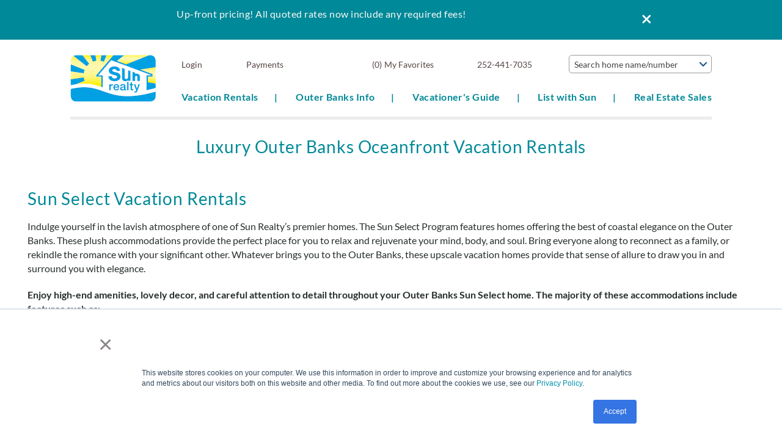

--- FILE ---
content_type: text/html; charset=utf-8
request_url: https://www.sunrealtync.com/luxury-accommodations-on-the-outerbanks
body_size: 17488
content:

<!DOCTYPE html>
<!-- Sorry no IE7 support! -->
<!-- @see http://foundation.zurb.com/docs/index.html#basicHTMLMarkup -->

<!--[if IE 8]><html class="no-js lt-ie9" lang="en"> <![endif]-->
<!--[if gt IE 8]><!--> <html class="no-js" lang="en"> <!--<![endif]-->

<head>
  <!--[if IE]><![endif]-->
<meta charset="utf-8" />
<link rel="dns-prefetch" href="//api.mqcdn.com" />
<link rel="preconnect" href="//api.mqcdn.com" />
<link rel="dns-prefetch" href="//www.google-analytics.com" />
<link rel="preconnect" href="//www.google-analytics.com" />
<link rel="dns-prefetch" href="//stats.g.doubleclick.net" />
<link rel="preconnect" href="//stats.g.doubleclick.net" />
<meta property="og:image" content="https://www.sunrealtync.com/sites/all/themes/custom/vrweb_foundation/logo.png" />
<meta property="twitter:card" content="summary_large_image" />
<link rel="preload" as="image" href="https://www.sunrealtync.com/sites/all/themes/custom/vrweb_foundation/logo.png" />
<link rel="preload" href="/sites/all/themes/custom/vrweb_foundation/fonts/preload/lato-700.woff2" as="font" crossorigin="anonymous" />
<link rel="preload" href="/sites/all/themes/custom/vrweb_foundation/fonts/preload/lato-regular.woff2" as="font" crossorigin="anonymous" />
<meta name="viewport" content="width=device-width" />
<meta content="ie=edge, chrome=1" http-equiv="x-ua-compatible" />
<meta http-equiv="ImageToolbar" content="false" />
<meta name="keywords" content="Enjoy the pampering of a fine hotel in a private Sun Select luxury Outer Banks vacation accommodation. Private homes, pools, theatres and express check in for everyone!" />
<meta name="generator" content="Drupal 7 (http://drupal.org)" />
<link rel="apple-touch-icon-precomposed" href="/sites/all/themes/custom/vrweb_foundation/images/favicon-152.png" />
<meta name="rights" content="© 2014 Sun Realty" />
<meta name="msapplication-TileColor" content="#ee5f27" />
<meta name="msapplication-TileImage" href="/sites/all/themes/custom/vrweb_foundation/images/favicon-144.png" />
<link rel="canonical" href="https://www.sunrealtync.com/luxury-accommodations-on-the-outerbanks" />
<link rel="shortlink" href="https://www.sunrealtync.com/node/1135" />
  <title>Luxury Outer Banks Oceanfront Vacation Rentals | Sun Realty</title>
  <link rel="stylesheet" href="https://api.mqcdn.com/sdk/mapquest-js/v1.3.2/mapquest.css" />
<link rel="stylesheet" href="https://www.sunrealtync.com/sites/default/files/advagg_css/css__s0LTmjjPjDIF_RWXzRYowZBtg7jqcKh6AMger5irvC8__UiR8CoCGZY4vHqWaqgpGndsYWaKH8e1Xg7X_hozr6CM__w5ITggWPLxB2YUQVD8CVIoaqUCjZPgEiQeIVkmvGNLU.css" />
<link rel="stylesheet" href="https://www.sunrealtync.com/sites/default/files/advagg_css/css__SulRq-9o9Mnbe2S8aHeAJcVG4LKNlEc7g8LDSWJ58WY__UCnOI9zuSbV4bmOtDqaadD7zGnyNsC0HhPQegLIL2Pc__w5ITggWPLxB2YUQVD8CVIoaqUCjZPgEiQeIVkmvGNLU.css" />
<link rel="stylesheet" href="https://www.sunrealtync.com/sites/default/files/advagg_css/css__QTND9P39k9NsyrkeFFb8Zpo3ym2i7N2P8YlzimTT1mw__e9YzBHpn5wWi4pXBdCCJnJzrnBRuGY6YeRgto4fCZSU__w5ITggWPLxB2YUQVD8CVIoaqUCjZPgEiQeIVkmvGNLU.css" />

<!--[if lt IE 9]>
<link rel="stylesheet" href="https://www.sunrealtync.com/sites/default/files/advagg_css/css__8xz6rezVdNzXdppzL5_VOJ0X1I0hLpc2MMYjvCwQ8vU__eTnrGDYXBZc9jXZUr7h1CDVL-vevyvfmUtWzG_XBNnA__w5ITggWPLxB2YUQVD8CVIoaqUCjZPgEiQeIVkmvGNLU.css" />
<![endif]-->
<style>.rc-riot-avail-filter-form .input-wrap.coupon{display:none;}
@font-face{font-display:swap;font-family:'Lato';font-style:normal;font-weight:400;src:url('/sites/all/themes/custom/vrweb_foundation/fonts/preload/lato-regular.woff2') format('woff2');}@font-face{font-display:swap;font-family:'Lato';font-style:normal;font-weight:700;src:url('/sites/all/themes/custom/vrweb_foundation/fonts/preload/lato-700.woff2') format('woff2');}body{font-family:'Lato',sans-serif;}
</style>
  <script src="https://www.sunrealtync.com/sites/default/files/advagg_js/js__y2G5kJtJHzEi2YMkbPUnPt9LFKcb00lZH_muQ8q1n2U__-UagLnp8K8-TyKWgKPe65iPqmdqp2zBSKrivrGqEZno__w5ITggWPLxB2YUQVD8CVIoaqUCjZPgEiQeIVkmvGNLU.js"></script>
<script src="https://www.sunrealtync.com/sites/default/files/advagg_js/js__zFsEYrngTCijWa7VXnmBYQBsHcKRFfi_IFHcHBfE17M__4aL-mzSYZtnVfW3I4fG55wk1UzKexbogHQosltv9p0Y__w5ITggWPLxB2YUQVD8CVIoaqUCjZPgEiQeIVkmvGNLU.js"></script>
<script>(function(i,s,o,g,r,a,m){i["GoogleAnalyticsObject"]=r;i[r]=i[r]||function(){(i[r].q=i[r].q||[]).push(arguments)},i[r].l=1*new Date();a=s.createElement(o),m=s.getElementsByTagName(o)[0];a.async=1;a.src=g;m.parentNode.insertBefore(a,m)})(window,document,"script","//www.google-analytics.com/analytics.js","ga");ga("create", "UA-996615-1", {"cookieDomain":"auto"});ga("set", "anonymizeIp", true);ga("send", "pageview");</script>
<script>jQuery.extend(Drupal.settings, {"basePath":"\/","pathPrefix":"","setHasJsCookie":0,"ajaxPageState":{"theme":"vrweb_foundation","theme_token":"tbCbZDU3A-hqqg4argyhFtNdFbNp7dT94H6daryosLI","jquery_version":"1.8","css":{"https:\/\/api.mqcdn.com\/sdk\/mapquest-js\/v1.3.2\/mapquest.css":1,"misc\/ui\/jquery.ui.core.css":1,"misc\/ui\/jquery.ui.theme.css":1,"misc\/ui\/jquery.ui.button.css":1,"misc\/ui\/jquery.ui.resizable.css":1,"misc\/ui\/jquery.ui.dialog.css":1,"misc\/ui\/jquery.ui.datepicker.css":1,"sites\/all\/libraries\/nouislider\/distribute\/nouislider.min.css":1,"sites\/all\/modules\/bluetent\/bt_leads\/css\/bt-leads.css":1,"sites\/all\/modules\/contrib\/date\/date_api\/date.css":1,"sites\/all\/modules\/contrib\/date\/date_popup\/themes\/datepicker.1.7.css":1,"sites\/all\/modules\/contrib\/date\/date_repeat_field\/date_repeat_field.css":1,"sites\/all\/modules\/contrib\/field_hidden\/field_hidden.css":1,"sites\/all\/modules\/contrib\/caption_filter\/caption-filter.css":1,"sites\/all\/modules\/contrib\/media\/modules\/media_wysiwyg\/css\/media_wysiwyg.base.css":1,"sites\/all\/modules\/contrib\/colorbox\/styles\/default\/colorbox_style.css":1,"sites\/all\/modules\/contrib\/ctools\/css\/ctools.css":1,"sites\/all\/libraries\/select2-bluetent\/dist\/css\/select2.min.css":1,"sites\/all\/modules\/bluetent\/btm_specials\/dist\/btm-specials.css":1,"sites\/all\/modules\/bluetent\/bt_optimize\/css\/bto-lazy.css":1,"sites\/all\/modules\/bluetent\/bt_page_builder\/css\/bt_page_builder.min.css":1,"sites\/all\/modules\/rescms\/rc_core\/css\/rc_core.order.css":1,"sites\/all\/modules\/rescms\/rc_core\/css\/rc_core.avail.css":1,"sites\/all\/modules\/rescms\/rc_core\/css\/rc_core.reviews.css":1,"sites\/all\/libraries\/royalslider\/skins\/default\/rs-default.css":1,"sites\/all\/libraries\/royalslider\/royalslider.css":1,"sites\/all\/themes\/custom\/vrweb_foundation\/css\/vrweb_foundation.css":1,"sites\/all\/themes\/custom\/vrweb_foundation\/css\/ie.css":1,"0":1,"1":1},"js":{"https:\/\/api.mqcdn.com\/sdk\/mapquest-js\/v1.3.2\/mapquest.js":1,"misc\/jquery-extend-3.4.0.js":1,"misc\/jquery-html-prefilter-3.5.0-backport.js":1,"sites\/all\/modules\/contrib\/jquery_update\/replace\/ui\/ui\/minified\/jquery.ui.core.min.js":1,"sites\/all\/modules\/contrib\/jquery_update\/replace\/ui\/ui\/minified\/jquery.ui.widget.min.js":1,"sites\/all\/modules\/bluetent\/riot_tags\/js\/polyfill.js":1,"sites\/all\/libraries\/riotjs\/riot.min.js":1,"sites\/all\/modules\/contrib\/jquery_update\/replace\/ui\/ui\/minified\/jquery.ui.button.min.js":1,"sites\/all\/modules\/contrib\/jquery_update\/replace\/ui\/ui\/minified\/jquery.ui.mouse.min.js":1,"sites\/all\/modules\/contrib\/jquery_update\/replace\/ui\/ui\/minified\/jquery.ui.draggable.min.js":1,"sites\/all\/modules\/contrib\/jquery_update\/replace\/ui\/ui\/minified\/jquery.ui.position.min.js":1,"misc\/ui\/jquery.ui.position-1.13.0-backport.js":1,"sites\/all\/modules\/contrib\/jquery_update\/replace\/ui\/ui\/minified\/jquery.ui.resizable.min.js":1,"sites\/all\/modules\/contrib\/jquery_update\/replace\/ui\/ui\/minified\/jquery.ui.dialog.min.js":1,"misc\/ui\/jquery.ui.dialog-1.13.0-backport.js":1,"sites\/all\/modules\/contrib\/jquery_update\/replace\/ui\/ui\/minified\/jquery.ui.datepicker.min.js":1,"misc\/ui\/jquery.ui.datepicker-1.13.0-backport.js":1,"sites\/all\/modules\/contrib\/jquery_update\/replace\/ui\/external\/jquery.cookie.js":1,"sites\/all\/modules\/contrib\/jquery_update\/replace\/misc\/jquery.form.min.js":1,"sites\/all\/modules\/bluetent\/riot_tags\/js\/app.js":1,"sites\/all\/libraries\/notifyjs\/dist\/notify.js":1,"sites\/all\/modules\/bluetent\/riot_tags\/contrib\/riot_notifyjs\/js\/mixin.js":1,"sites\/all\/libraries\/ajax_solr\/ajax-solr.min.js":1,"sites\/all\/libraries\/ajaxq\/ajaxq.js":1,"sites\/all\/modules\/bluetent\/riot_solr\/js\/RiotSolrAppTracker.js":1,"sites\/all\/modules\/bluetent\/riot_solr\/js\/ajax-solr-components\/RiotSolrManager.js":1,"sites\/all\/modules\/bluetent\/riot_solr\/js\/mixins.js":1,"sites\/all\/modules\/bluetent\/riot_tags\/tags\/subtag\/subtag.js":1,"sites\/all\/modules\/bluetent\/riot_tags\/contrib\/riot_tags_modal\/js\/RiotTagsModal.js":1,"sites\/all\/modules\/bluetent\/riot_solr\/js\/ajax-solr-components\/widgets\/RiotSolrWidgetAbstract.js":1,"sites\/all\/modules\/bluetent\/riot_solr\/js\/ajax-solr-components\/widgets\/RiotSolrFacetWidget.js":1,"sites\/all\/modules\/bluetent\/riot_solr\/contrib\/riot_solr_facet_ranges\/js\/\/RiotSolrFacetRanges.js":1,"sites\/all\/libraries\/nouislider\/distribute\/nouislider.min.js":1,"misc\/form-single-submit.js":1,"sites\/all\/modules\/contrib\/jquery_update\/js\/jquery_update.js":1,"sites\/all\/modules\/bluetent\/bt_leads\/js\/bt_leads-antibot-workaround.js":1,"sites\/all\/modules\/bluetent\/riot_solr\/js\/tooltip.js":1,"sites\/all\/modules\/contrib\/caption_filter\/js\/caption-filter.js":1,"sites\/all\/libraries\/colorbox\/jquery.colorbox-min.js":1,"sites\/all\/modules\/contrib\/colorbox\/js\/colorbox.js":1,"sites\/all\/modules\/contrib\/colorbox\/styles\/default\/colorbox_style.js":1,"sites\/all\/libraries\/select2-bluetent\/dist\/js\/select2.min.js":1,"sites\/all\/modules\/vrweb\/vrweb_vr\/js\/vrweb_vr_jump.js":1,"sites\/all\/modules\/bluetent\/bt_callout_banner\/js\/bt_callout_banner.js":1,"sites\/all\/modules\/contrib\/google_analytics\/googleanalytics.js":1,"sites\/all\/modules\/bluetent\/bt_optimize\/js\/bto.jquery.js":1,"sites\/all\/modules\/contrib\/ctools\/js\/jump-menu.js":1,"misc\/progress.js":1,"sites\/all\/modules\/rescms\/rc_riot\/tags\/rc_riot_order\/build\/rc_riot_order.js":1,"sites\/all\/modules\/rescms\/rc_riot\/modules\/rc_riot_share\/tags\/rc_riot_share_order\/build\/rc_riot_share_order.js":1,"sites\/all\/modules\/bluetent\/riot_solr\/tags\/riot_solr_flag_counter\/build\/riot_solr_flag_counter.js":1,"sites\/all\/modules\/bluetent\/bt_leads\/tags\/bt_leads_share_url\/build\/bt_leads_share_url.js":1,"sites\/all\/modules\/bluetent\/bt_leads\/js\/bt_leads.jquery.js":1,"sites\/all\/themes\/custom\/vrweb_foundation\/riottags\/build\/rc_riot_item_rating.js":1,"sites\/all\/modules\/bluetent\/riot_solr\/tags\/riot_solr_search\/build\/riot_solr_search.js":1,"sites\/all\/modules\/bluetent\/riot_solr\/tags\/riot_solr_result_list\/build\/riot_solr_result_list.js":1,"sites\/all\/modules\/bluetent\/riot_tags\/tags\/riot_tags_class_toggle\/build\/riot_tags_class_toggle.js":1,"sites\/all\/themes\/custom\/vrweb_foundation\/riottags\/build\/rc_riot_avail_filter.js":1,"sites\/all\/modules\/rescms\/rc_riot\/js\/mixins\/RCRiotValidation.js":1,"sites\/all\/modules\/rescms\/rc_core\/js\/jquery.rcjs.js":1,"sites\/all\/modules\/rescms\/rc_core\/js\/jquery.rcItemAvailForm.js":1,"sites\/all\/modules\/rescms\/rc_core\/js\/jquery.rcItemQuoteLink.js":1,"sites\/all\/modules\/bluetent\/riot_solr\/tags\/riot_solr_facet_group\/build\/riot_solr_facet_group.js":1,"sites\/all\/themes\/custom\/vrweb_foundation\/riottags\/build\/riot_solr_facet_checkbox.js":1,"sites\/all\/modules\/custom\/bt_price_select\/tags\/riot_price_select\/build\/riot_price_select.js":1,"sites\/all\/modules\/custom\/bt_price_select\/js\/widgets\/RiotPriceSelect.js":1,"sites\/all\/modules\/bluetent\/riot_solr\/tags\/riot_solr_container\/build\/riot_solr_container.js":1,"sites\/all\/modules\/bluetent\/riot_solr\/tags\/riot_solr_current_search\/build\/riot_solr_current_search.js":1,"sites\/all\/modules\/bluetent\/riot_solr\/contrib\/riot_solr_facet_ranges\/tags\/riot_solr_range_select\/build\/riot_solr_range_select.js":1,"sites\/all\/themes\/custom\/vrweb_foundation\/riottags\/build\/riot_solr_sorts.js":1,"sites\/all\/modules\/custom\/riot_solr_mapquest\/tags\/riot_solr_mapquest\/build\/riot_solr_mapquest.js":1,"sites\/all\/modules\/bluetent\/riot_tags\/js\/mixins\/RiotTagsChildren.js":1,"sites\/all\/modules\/rescms\/rc_riot\/js\/mixins\/RCRiotUtils.js":1,"sites\/all\/modules\/rescms\/rc_riot\/js\/mixins\/RCRiotOrder.js":1,"sites\/all\/modules\/rescms\/rc_riot\/js\/mixins\/RCRiotAvailPricing.js":1,"sites\/all\/modules\/rescms\/rc_riot\/js\/mixins\/RCRiotSpecials.js":1,"sites\/all\/themes\/custom\/vrweb_foundation\/riottags\/build\/rc_riot_result_list_item.js":1,"sites\/all\/modules\/rescms\/rc_riot\/js\/mixins\/RCRiotSolrItem.js":1,"sites\/all\/themes\/custom\/vrweb_foundation\/riottags\/build\/rc_riot_avail_pricing.js":1,"sites\/all\/modules\/rescms\/rc_riot\/js\/mixins\/RCRiotAvailPricingGrouper.js":1,"sites\/all\/modules\/rescms\/rc_riot\/js\/mixins\/RCRiotAvailPricingTokenizer.js":1,"sites\/all\/modules\/bluetent\/riot_solr\/tags\/riot_solr_flag\/build\/riot_solr_flag.js":1,"sites\/all\/libraries\/royalslider\/jquery.royalslider.min.js":1,"sites\/all\/modules\/rescms\/rc_riot\/js\/widgets\/\/RCRiotAvailFilter.js":1,"sites\/all\/modules\/bluetent\/riot_solr\/js\/ajax-solr-components\/widgets\/\/RiotSolrCurrentSearch.js":1,"sites\/all\/modules\/bluetent\/riot_solr\/js\/ajax-solr-components\/widgets\/\/RiotSolrFacetList.js":1,"sites\/all\/themes\/custom\/vrweb_foundation\/js\/vendor\/custom.modernizr.js":1,"sites\/all\/themes\/custom\/vrweb_foundation\/js\/vendor\/foundation\/foundation.js":1,"sites\/all\/themes\/custom\/vrweb_foundation\/js\/vendor\/foundation\/foundation.forms.js":1,"sites\/all\/themes\/custom\/vrweb_foundation\/js\/vendor\/foundation\/foundation.reveal.js":1,"sites\/all\/themes\/custom\/vrweb_foundation\/js\/vendor\/foundation\/foundation.section.js":1,"sites\/all\/themes\/custom\/vrweb_foundation\/js\/vendor\/foundation\/foundation.topbar.js":1,"sites\/all\/themes\/custom\/vrweb_foundation\/js\/vendor\/jquery.ba-throttle-debounce.js":1,"sites\/all\/themes\/custom\/vrweb_foundation\/js\/vrweb_foundation.js":1,"sites\/all\/modules\/rescms\/rc_core\/modules\/rc_ua\/js\/rc_ua_g4.js":1,"sites\/all\/modules\/custom\/vrfusion_site\/js\/vrw-quotes.js":1,"sites\/all\/modules\/contrib\/jquery_update\/replace\/jquery\/1.8\/jquery.min.js":1,"misc\/jquery.once.js":1,"misc\/drupal.js":1,"misc\/ajax.js":1}},"colorbox":{"opacity":"0.85","current":"{current} of {total}","previous":"\u00ab Prev","next":"Next \u00bb","close":"Close","maxWidth":"98%","maxHeight":"98%","fixed":true,"mobiledetect":true,"mobiledevicewidth":"480px","file_public_path":"\/sites\/default\/files","specificPagesDefaultValue":"admin*\nimagebrowser*\nimg_assist*\nimce*\nnode\/add\/*\nnode\/*\/edit\nprint\/*\nprintpdf\/*\nsystem\/ajax\nsystem\/ajax\/*"},"btm_specials":{"current_special_is_call_to_book":false},"bt_leads_recaptcha":{"should_load":true},"better_exposed_filters":{"views":{"vacation_rental_listings":{"displays":{"vacation_rentals_dropdown":{"filters":[]}}},"footer_offices":{"displays":{"block":{"filters":[]}}},"affiliates":{"displays":{"block_affiliates":{"filters":[]}}}}},"urlIsAjaxTrusted":{"\/blog\/node\/house\/node\/house\/354":true},"googleanalytics":{"trackOutbound":1,"trackMailto":1,"trackDownload":1,"trackDownloadExtensions":"7z|aac|arc|arj|asf|asx|avi|bin|csv|doc(x|m)?|dot(x|m)?|exe|flv|gif|gz|gzip|hqx|jar|jpe?g|js|mp(2|3|4|e?g)|mov(ie)?|msi|msp|pdf|phps|png|ppt(x|m)?|pot(x|m)?|pps(x|m)?|ppam|sld(x|m)?|thmx|qtm?|ra(m|r)?|sea|sit|tar|tgz|torrent|txt|wav|wma|wmv|wpd|xls(x|m|b)?|xlt(x|m)|xlam|xml|z|zip","trackColorbox":1},"riot_solr":{"gaMappings":{"bluetent":{"entityInfo":"dimension1","beginDate":"dimension2","endDate":"dimension3","coupon":"dimension4","nightsSearched":"metric1","resultCount":"metric2"},"client":{"beginDate":"","endDate":"","coupon":"","entityInfo":"","nightsSearched":"","resultCount":""}}},"rcItemAvailForm":[{"id":null,"df":"mm\/dd\/yy","beg":null,"end":null,"mns":"3","mxs":"28","mnb":"1","mxe":"730","spr":0,"tdd":0,"incr":"1","mv":1,"me":1,"mt":false,"emb":true,"ajx":{"url":"\/rescms\/ajax\/item\/pricing\/simple","tgt":".rc-avail-ajax"},"txt":{"sd":"Please select arrival and departure dates.","ae":"An error occurred requesting quote data.","lm":"Checking availability...","cad":"Click an Arrival Date","cdd":"Click a Departure Date","sto":"Start Over","mns":"night minimum stay","sbe":"Please select both arrival and departure dates."},"tdc":"7"}]});</script>
  <!--[if lt IE 9]>
		<script src="//html5shiv.googlecode.com/svn/trunk/html5.js"></script>
	<![endif]-->

</head>
<body class="html not-front not-logged-in no-sidebars page-node page-node- page-node-1135 node-type-page has-callout-banner search-results-page page-riottags page-riottags-vrw-search section-luxury-accommodations-on-the-outerbanks" ><!-- Google Tag Manager -->
<script type="text/javascript">var dataLayer = [];</script>
<script></script>

<noscript><iframe src="//www.googletagmanager.com/ns.html?id=GTM-KTFB9B"
 height="0" width="0" style="display:none;visibility:hidden"></iframe></noscript>
<script type="text/javascript">
(function(w,d,s,l,i){
  w[l]=w[l]||[];
  w[l].push({'gtm.start':new Date().getTime(),event:'gtm.js'});
  var f=d.getElementsByTagName(s)[0];
  var j=d.createElement(s);
  var dl=l!='dataLayer'?'&l='+l:'';
  j.src='//www.googletagmanager.com/gtm.js?id='+i+dl;
  j.type='text/javascript';
  j.async=true;
  f.parentNode.insertBefore(j,f);
})(window,document,'script','dataLayer','GTM-KTFB9B');
</script>
<!-- End Google Tag Manager -->
  <div class="skip-link">
    <a href="#main-content" class="element-invisible element-focusable">Skip to main content</a>
  </div>
    <div role="document" class="page tpl-fw" id="document"> <header class="l-header"><div class="header-content"><div class="header-top-content"><div class="l-logo-header hide-for-medium-down large-4 columns"><div class="logo"> <a href="/" title="Home" rel="home" id="logo"> <img src="https://www.sunrealtync.com/sites/all/themes/custom/vrweb_foundation/logo.png" alt="Home" /> </a><div id="site-name" class="element-invisible"> <strong> <a href="/" title="Home" rel="home"><span>Sun Realty</span></a> </strong></div></div></div><div class="header-right small-12 large-8 columns"><div class="l-service-bar hide-for-medium-down"><ul class="inline-list right"><li class="vrfusion_site_vrw_login first"><a href="javascript:" id="zf-reveal-link-1" class="zurb-foundation-reveal login-reveal-link" data-reveal-id="zf-reveal-1">Login</a></li><li class="vrfusion_site_vrw_payments"><a href="https://sun.trackhs.com/irm/payment/search/" target="_blank">Payments</a></li><li class="riot_tags_vrw_order"><rc-riot-order endpoint="https://www.sunrealtync.com/riot-solr/json" id="rc-riot-order"></rc-riot-order></li><li class="riot_tags_vrw_favorites_counter"><riot-solr-flag-counter endpoint="https://www.sunrealtync.com/riot-solr/json" id="riot-solr-flag-counter"></riot-solr-flag-counter></li><li class="vrweb_base_site_phone_number"><a href="callto:2524417035" class="phone hide-for-medium-down"><i class="fi-telephone"></i>252-441-7035</a><a href="tel:2524417035" class="phone show-for-medium-down"><i class="fi-telephone"></i></a></li><li class="views_1f0e0e87c933b05654af099bcf51afea last"><div class="view view-vacation-rental-listings view-id-vacation_rental_listings view-display-id-vacation_rentals_dropdown view-dom-id-f48465b8ee21dddcdd70e41aad3b35a2"><div class="view-content"><form action="/blog/node/house/node/house/354" method="post" id="ctools-jump-menu" accept-charset="UTF-8"><div><div class="bto-lazy-jump" data-bto-jump-select="https://www.sunrealtync.com/sites/default/files/btolazyjump/69cf8cae40dcc3041d931e4540e32f59.txt" /><button class="ctools-jump-menu-button ctools-jump-menu-hide form-submit" id="edit-go" name="op" value="Go" type="submit">Go</button></div><input type="hidden" name="form_build_id" value="form-HOrZMT5DhBX73p9Xu7uiOJt0A77PyEmiqLMwTjx9jj4" /><input type="hidden" name="form_id" value="ctools_jump_menu" /></div></form></div></div></li></ul></div><ul class="title-area inline-list"><li class="name show-for-medium-down"><a href="/" class="mobile-logo"></a></li><li class="mobile-jump show-for-medium-down"><div class="view view-vacation-rental-listings view-id-vacation_rental_listings view-display-id-vacation_rentals_dropdown view-dom-id-f48465b8ee21dddcdd70e41aad3b35a2"><div class="view-content"><form action="/blog/node/house/node/house/354" method="post" id="ctools-jump-menu" accept-charset="UTF-8"><div><div class="bto-lazy-jump" data-bto-jump-select="https://www.sunrealtync.com/sites/default/files/btolazyjump/69cf8cae40dcc3041d931e4540e32f59.txt" /><button class="ctools-jump-menu-button ctools-jump-menu-hide form-submit" id="edit-go" name="op" value="Go" type="submit">Go</button></div><input type="hidden" name="form_build_id" value="form-HOrZMT5DhBX73p9Xu7uiOJt0A77PyEmiqLMwTjx9jj4" /><input type="hidden" name="form_id" value="ctools_jump_menu" /></div></form></div></div></li><li class="mobile-icons"><ul class="inline-list icon show-for-medium-down"><li class="vrfusion_site_vrw_login first"><a href="javascript:" id="zf-reveal-link-1" class="zurb-foundation-reveal login-reveal-link" data-reveal-id="zf-reveal-1">Login</a></li><li class="vrfusion_site_vrw_payments"><a href="https://sun.trackhs.com/irm/payment/search/" target="_blank">Pay</a></li><li class="riot_tags_vrw_order"><rc-riot-order endpoint="https://www.sunrealtync.com/riot-solr/json" id="rc-riot-order"></rc-riot-order></li><li class="riot_tags_vrw_favorites_counter"><riot-solr-flag-counter endpoint="https://www.sunrealtync.com/riot-solr/json" id="riot-solr-flag-counter"></riot-solr-flag-counter></li><li class="vrweb_base_site_phone_number"><a href="callto:2524417035" class="phone hide-for-medium-down"><i class="fi-telephone"></i>252-441-7035</a><a href="tel:2524417035" class="phone show-for-medium-down"><i class="fi-telephone"></i></a></li><li class="toggle-topbar menu-icon last"><a href="#"><span></span></a></li></ul></li></ul><div class="nav-wrapper"><div class="nav-contain"><div class="large-12 columns top-bar-container"> <nav class="top-bar" data-options=""> <section class="top-bar-section"><ul id="main-menu" class="main-nav right"><li class="first expanded has-dropdown" target="_blank"><a href="/outer-banks-vacation-rentals/search" target="_blank">Vacation Rentals</a><ul class="dropdown"><li class="first expanded show-for-small"><a href="/outer-banks-vacation-rentals/search" target="_blank">Vacation Rentals</a><li class="first leaf"><a href="/vacation-rentals/glossary">Listings by Name</a></li><li class="leaf"><a href="/new-outer-banks-rental-listings">New Listings</a></li><li class="leaf"><a href="https://www.sunrealtync.com/specials-week">Special Offers by Week</a></li><li class="leaf"><a href="/partial-week-rentals-outer-banks-nc">Partial Week Stays &amp; Flexible Arrivals</a></li><li class="leaf"><a href="/faq-for-your-obx-vacation-rental">Frequently Asked Questions</a></li><li class="leaf"><a href="/discounts-for-military">Military and First Responder Discounts</a></li><li class="leaf"><a href="/luxury-accommodations-on-the-outerbanks" class="active">Sun Select</a></li><li class="leaf"><a href="/travel-insurance">Travel Insurance</a></li><li class="last leaf"><a href="/outer-banks-vacation-rental-extras-vayk">Beach Gear Rentals from VayK Life</a></li></ul></li><li class="expanded has-dropdown"><a href="/outer-banks-of-north-carolina-info-resources">Outer Banks Info</a><ul class="dropdown"><li class="expanded show-for-small"><a href="/outer-banks-of-north-carolina-info-resources">Outer Banks Info</a><li class="first leaf"><a href="/vacation-rentals-outer-banks-north-carolina-towns-and-villages">Towns and Villages</a></li><li class="leaf"><a href="/blog">Blog</a></li><li class="leaf"><a href="/things-to-do">Things to Do</a></li><li class="leaf"><a href="/events">Events</a></li><li class="leaf"><a href="/pet-friendly-outer-banks-vacation-rentals">Pet-Friendly Outer Banks Vacation Rentals</a></li><li class="leaf"><a href="/obx-vacay-channel">OBX Vacay Channel</a></li><li class="leaf"><a href="/long-term-rentals">Long Term Rentals</a></li><li class="last leaf"><a href="/more-beach-love">More Beach to Love</a></li></ul></li><li class="expanded has-dropdown"><a href="/plan-for-your-outer-banks-vacation-rentals-in-north-carolina">Vacationer&#039;s Guide</a><ul class="dropdown"><li class="expanded show-for-small"><a href="/plan-for-your-outer-banks-vacation-rentals-in-north-carolina">Vacationer&#039;s Guide</a><li class="first leaf"><a href="/about-us">About Us</a></li><li class="leaf"><a href="/sun-realty-north-carolina-jobs-employment">Jobs at Sun Realty</a></li><li class="expanded has-dropdown"><a href="/sun-gives-back">Sun Gives Back</a><ul class="dropdown"><li class="expanded show-for-small"><a href="/sun-gives-back">Sun Gives Back</a><li class="first last leaf"><a href="/hurricane-helene-disaster-recovery-assistance">Hurricane Helene Disaster Recovery Assistance</a></li></ul></li><li class="leaf"><a href="/rental-policies">Rental Policies</a></li><li class="leaf"><a href="/vacation-payment-plans">Vacation Payment Plans</a></li><li class="leaf"><a href="/sun-realty-reviews">Sun Realty Reviews</a></li><li class="leaf"><a href="/outer-banks-vacation-homes-rentals">About Outer Banks Rentals</a></li><li class="last leaf"><a href="/newsletter">Join Our Email List</a></li></ul></li><li class="expanded has-dropdown"><a href="/sun-advantage-property-management">List with Sun</a><ul class="dropdown"><li class="expanded show-for-small"><a href="/sun-advantage-property-management">List with Sun</a><li class="first leaf"><a href="/outer-banks-property-management">Sun Advantage Program Overview</a></li><li class="leaf"><a href="/marketing-your-home">Marketing Your Home</a></li><li class="leaf"><a href="/reservations-and-owner-payments">Reservations and Owner Payments</a></li><li class="leaf"><a href="/guest-and-owner-relations">Guest and Owner Relations</a></li><li class="leaf"><a href="/caring-your-home">Caring for Your Home</a></li><li class="leaf"><a href="/a-different-approach-to-outer-banks-property-management">Meet the Sun Team</a></li><li class="last leaf"><a href="/owner-resources">Owner Resources</a></li></ul></li><li class="last leaf" target="_blank"><a href="https://www.sunrealtyobx.com/" target="_blank">Real Estate Sales</a></li></ul> </section> </nav></div></div> <section class="l-header-region row"> <section class="block block-bt-callout-banner block-bt-callout-banner-callout-banner header"><h3 class="callout-banner-cta"><p>Up-front pricing! All quoted rates now include any required fees!</p></h3><a class="callout-close" href="javascript:void();"><span>Close</span></a> </section> </section></div></div></div></div> </header> <section class="l-featured full-width" id="featured-wrapper"> </section><div id="page-content"><div class="page-wrapper"><div class="page-header"><div class="title-wrapper"><div class="row"><h1 id="page-title" class="title">Luxury Outer Banks Oceanfront Vacation Rentals</h1></div><div class="highlight callout"> <section class="block block-riot-tags block-riot-tags-vrw-share-results"> <bt-leads-share-url endpoint="https://www.sunrealtync.com/riot-solr/json" id="bt-leads-share-url"></bt-leads-share-url> </section></div></div></div> <main class="row l-main"><div class="large-12 main columns"> <a id="main-content"></a><h2 class="element-invisible">You are here</h2><ul class="breadcrumbs"><li><a href="/">Home</a></li><li><a href="/outer-banks-vacation-rentals/search" target="_blank">Vacation Rentals</a></li><li class="current"><a href="#">Luxury Outer Banks Oceanfront Vacation Rentals</a></li></ul> <article class="zf-3row node node-page view-mode-full row"> <header class="group-header columns large-12"> </header><div class="group-content columns large-12"><h2 class="subtitle">Sun Select Vacation Rentals</h2></div> <footer class="group-footer columns large-12"><div class="paragraphs-items paragraphs-items-field-page-builder paragraphs-items-field-page-builder-full paragraphs-items-full"><div class="field field-name-field-page-builder"><div class="zf-1col entity entity-paragraphs-item paragraphs-item-text-block view-mode-full"><div class="group-content"><p>Indulge yourself in the lavish atmosphere of one of Sun Realty’s premier homes. The Sun Select Program features homes offering the best of coastal elegance on the Outer Banks. These plush accommodations provide the perfect place for you to relax and rejuvenate your mind, body, and soul. Bring everyone along to reconnect as a family, or rekindle the romance with your significant other. Whatever brings you to the Outer Banks, these upscale vacation homes provide that sense of allure to draw you in and surround you with elegance.</p><p><strong>Enjoy high-end amenities, lovely decor, and careful attention to detail throughout your Outer Banks Sun Select home. The majority of these accommodations include features such as:</strong></p></div></div><div class="zf-2col entity entity-paragraphs-item paragraphs-item-two-column-layout view-mode-full"><div class="group-content"><div class="group-pb-left"><ul><li>Private Pool</li><li>Poolside Cabana</li><li>Theater Room</li><li>Game Room with Pool Table</li><li>Gourmet Kitchen</li></ul></div><div class="group-pb-right"><ul><li>En Suites</li><li>Flat Screen TVs</li><li>Ocean or Sound Views</li><li>Sports Bar</li><li>And much, much more!</li></ul></div></div></div></div></div><riot-solr-search endpoint="https://www.sunrealtync.com/riot-solr/json" optionset="vrw_search" id="riot-solr-search"></riot-solr-search> </footer></article></div> </main><div class="footer-wrapper lazy-bg"><div class="footer-top-wrapper"></div><div class="footer-middle-wrapper"> <footer class="l-footer footer-middle" role="contentinfo"><div class="footer-middle-inner"><div class="footer-middle-content row"> <section class="block block-views block-views-footer-offices-block"><div class="view view-footer-offices view-id-footer_offices view-display-id-block view-dom-id-583359d0ecd209bbc1b8e5743711fcf0"><div class="view-content"><div class="views-row "><p style="text-align: center;">Call for Assistance from a<br>Local Vacation Specialist<br>(252) 441-7035<br>8:30 am - 5 pm |&nbsp;7 Days a Week</p><p style="text-align: center;"></p><div class="offices-select-wrapper"><div class="offices-select-intro">Select a Specific Location for Office Contact Info</div><select id="office-select"><option value="841">Corolla</option><option value="846">Duck</option><option value="849">Kitty Hawk</option><option value="840">Kill Devil Hills</option><option value="847">Salvo, Hatteras Island</option><option value="848">Avon, Hatteras Island</option><option value="845">Services & Maintenance</option></select></div></div><div class="views-row office office-841 active-office"><div class="zf-1col node node-office node-promoted node-teaser view-mode-teaser"><div class="group-content"><div class="field field-name-title"><h2>Corolla</h2></div><div class="field field-name-field-office-phone"><a href="callto:(252) 453-8822">(252) 453-8822</a></div><div class="field field-name-field-office-email"><a href="mailto:Corolla@SunRealtyNC.com">Email Corolla Rentals</a></div><div class="field field-name-field-office-address"><p>1135 Ocean Trail<br>Corolla, NC 27927</p></div><div class="field field-name-field-office-map"><a href="https://maps.apple.com/maps?q=1135+Ocean+Trail+Corolla+NC+27927">View Map and Directions</a></div></div></div></div><div class="views-row office office-846"><div class="zf-1col node node-office node-promoted node-teaser view-mode-teaser"><div class="group-content"><div class="field field-name-title"><h2>Duck</h2></div><div class="field field-name-field-office-phone"><a href="callto:(252) 261-7911">(252) 261-7911</a></div><div class="field field-name-field-office-email"><a href="mailto:Duck@SunRealtyNC.com">Email Duck Rentals</a></div><div class="field field-name-field-office-address"><p>1316 Duck Road<br>Duck, NC 27949</p></div><div class="field field-name-field-office-map"><a href="https://maps.apple.com/maps?q=1316+Duck+Road+Duck+NC+27949">View Map and Directions</a></div></div></div></div><div class="views-row office office-849"><div class="zf-1col node node-office node-promoted node-teaser view-mode-teaser"><div class="group-content"><div class="field field-name-title"><h2>Kitty Hawk</h2></div><div class="field field-name-field-office-phone"><a href="callto:(252) 261-1152">(252) 261-1152</a></div><div class="field field-name-field-office-email"><a href="mailto:KittyHawk@SunRealtyNC.com">Email Kitty Hawk Rentals</a></div><div class="field field-name-field-office-address"><p>6385 N. Croatan Hwy, Ste 101<br>Kitty Hawk, NC 27949</p></div><div class="field field-name-field-office-map"><a href="https://maps.apple.com/maps?q=26148+Hwy+12+Salvo+NC+27972">View Map and Directions</a></div></div></div></div><div class="views-row office office-840"><div class="zf-1col node node-office node-promoted node-teaser view-mode-teaser"><div class="group-content"><div class="field field-name-title"><h2>Kill Devil Hills</h2></div><div class="field field-name-field-office-phone"><a href="callto:(252) 441-7033">(252) 441-7033</a></div><div class="field field-name-field-office-email"><a href="mailto:KDH@SunRealtyNC.com">Email KDH Rentals</a></div><div class="field field-name-field-office-address"><p>1500 S. Croatan Hwy<br>Kill Devil Hills, NC 27948</p></div><div class="field field-name-field-office-map"><a href="https://www.google.com/maps/place/1500+S+Croatan+Hwy,+Kill+Devil+Hills,+NC+27948">View Map and Directions</a></div></div></div></div><div class="views-row office office-847"><div class="zf-1col node node-office node-promoted node-teaser view-mode-teaser"><div class="group-content"><div class="field field-name-title"><h2>Salvo, Hatteras Island</h2></div><div class="field field-name-field-office-phone"><a href="callto:(252) 987-2766">(252) 987-2766</a></div><div class="field field-name-field-office-email"><a href="mailto:Salvo@SunRealtyNC.com">Email Salvo Rentals</a></div><div class="field field-name-field-office-address"><p>26148 Hwy 12<br>Salvo, NC 27972</p></div><div class="field field-name-field-office-map"><a href="https://maps.apple.com/maps?q=26148+Hwy+12+Salvo+NC+27972">View Map and Directions</a></div></div></div></div><div class="views-row office office-848"><div class="zf-1col node node-office node-promoted node-teaser view-mode-teaser"><div class="group-content"><div class="field field-name-title"><h2>Avon, Hatteras Island</h2></div><div class="field field-name-field-office-phone"><a href="callto:(252) 995-5865">(252) 995-5865</a></div><div class="field field-name-field-office-email"><a href="mailto:Avon@SunRealtyNC.com">Email Avon Rentals</a></div><div class="field field-name-field-office-address"><p>41838 Hwy 12<br>Avon, NC 27915</p></div><div class="field field-name-field-office-map"><a href="https://maps.apple.com/maps?q=41838+Hwy+12+Avon+NC+27915">View Map and Directions</a></div></div></div></div><div class="views-row office office-845"><div class="zf-1col node node-office node-promoted node-teaser view-mode-teaser"><div class="group-content"><div class="field field-name-title"><h2>Services &amp; Maintenance</h2></div><div class="field field-name-field-office-phone"><a href="callto:(252) 491-5258">(252) 491-5258</a></div><div class="field field-name-field-office-email"><a href="mailto:sunservices@SunRealtyNC.com">Email Sun Services &amp; Maintenance</a></div><div class="field field-name-field-office-address"><p><span>8788 Caratoke Highway Suite 203</span><br><span>Harbinger, NC 27941</span></p></div><div class="field field-name-field-office-map"><a href="https://maps.apple.com/maps?q=8788+Caratoke+Hwy+Harbinger+NC+27941">View Map and Directions</a></div></div></div></div></div></div> </section> <section class="block block-menu block-menu-menu-quick-links-one"><ul class="menu no-bullet vrweb-quick-list-one"><li class="first leaf"><a href="/">Home</a></li><li class="last leaf"><a href="/about-us">About Us</a></li></ul> </section></div></div><div class="footer"> <section class="block block-menu block-menu-menu-footer-social-icons"><h4 class="block-title">Connect with Us on:</h4><ul class="menu inline-list vrweb-social"><li class="first leaf facebook"><a href="https://www.facebook.com/sunrealtync" rel="external" target="_blank"><span>Facebook</span></a></li><li class="leaf twitter"><a href="https://x.com/sunrealtync" rel="external" target="_blank"><span>Twitter</span></a></li><li class="leaf youtube"><a href="https://www.youtube.com/@sunrealty" rel="external" target="_blank"><span>YouTube</span></a></li><li class="leaf linkedin"><a href="https://www.linkedin.com/company/sun-realty-outer-banks-vacation-rentals" rel="external" target="_blank"><span>LinkedIn</span></a></li><li class="leaf instagram"><a href="https://www.instagram.com/sunrealtync"><span>Instagram</span></a></li><li class="last leaf pinterest"><a href="https://www.pinterest.com/SunRealtyNC/"><span>Pinterest</span></a></li></ul> </section></div> </footer></div><div class="footer-affiliate-wrapper"> <footer class="l-footer footer-bottom row" role="contentinfo"><div class="affiliates large-12 columns"> <section class="block block-views block-views-affiliates-block-affiliates"><div class="view view-affiliates view-id-affiliates view-display-id-block_affiliates view-dom-id-75122675ff9b3546ff9daf3ef445edfd"><div class="view-content"><ul class="inline-list"><li class=""> <img class="bto-lazy" data-srcset="" data-src="https://www.sunrealtync.com/sites/default/files/styles/affiliate/public/sites/default/files/affiliates/nc_assoc_of_realtors.png" width="97" height="60" alt="" title="" /></li><li class=""> <a href="https://www.outerbankschamber.com/" title="Outer Banks Chamber of Commerce" rel="external" target="_blank"><img class="bto-lazy" data-srcset="" data-src="https://www.sunrealtync.com/sites/default/files/styles/affiliate/public/sites/default/files/affiliates/outer_banks_chamber_of_commerce.png" width="97" height="60" alt="Outer Banks Chamber of Commerce Logo" title="" /></a></li><li class=""> <a href="https://www.currituckchamber.org/" title="Currituck Chamber of Commerce" rel="external" target="_blank"><img class="bto-lazy" data-srcset="" data-src="https://www.sunrealtync.com/sites/default/files/styles/affiliate/public/sites/default/files/affiliates/currituck_chamber_of_commerce.png" width="196" height="60" alt="Currituck Chamber of Commerce Logo" title="" /></a></li><li class=""> <img class="bto-lazy" data-srcset="" data-src="https://www.sunrealtync.com/sites/default/files/styles/affiliate/public/sites/default/files/affiliates/outer_banks_association_of_realtors.png" width="196" height="60" alt="" title="" /></li><li class=""> <img class="bto-lazy" data-srcset="" data-src="https://www.sunrealtync.com/sites/default/files/styles/affiliate/public/sites/default/files/affiliates/equal_housing_and_realtor_logos.png" width="97" height="60" alt="" title="" /></li></ul></div></div> </section></div> </footer></div><div class="footer-bottom-wrapper"> <footer class="l-footer footer-bottom row" role="contentinfo"><div class="footer-terms">By using this site you agree to our <a href="/visitor-agreement-for-sunrealtynccom">Terms of Use</a> and <a href="/privacy-policy">Privacy Policy</a>.</div><div class="copyright">&copy; 2026 Sun Realty of Nags Head, Inc. Outer Banks Vacation Rentals. North Carolina. All rights reserved.</div><div class="powered-by"> <span>Powered by <a rel="nofollow" target="_blank" href="https://www.bluetent.com/direct-booking-websites">Rezfusion</a>. Built by <a rel="nofollow" target="_blank" href="https://www.bluetent.com">Bluetent.</a></span></div> </footer></div></div></div></div><div class="floating-tabs hide-for-medium-down"></div>  <script src="https://api.mqcdn.com/sdk/mapquest-js/v1.3.2/mapquest.js"></script>
<script src="https://www.sunrealtync.com/sites/default/files/advagg_js/js__Tn77PuydvDQfFV2z9anjwGntzUKC7ZNmXlsCcXu6J9Y__36YbDvgaKDm2c8X_39wwEuMmr_F8zaiSSxxjIp84VBw__w5ITggWPLxB2YUQVD8CVIoaqUCjZPgEiQeIVkmvGNLU.js"></script>
<script>
function advagg_mod_defer_2() {
(function($){$(document).ready(function() { riot.mount("#riot-solr-flag-counter", {"txt":{"counter_label":"My Favorites"},"solr":{"index":"rci","realm":"riot_solr_tags","url":"\/solr\/","default_q":"*:*","exposed_params":[],"max_rows":"0","hash":"6coip1","doc_cache":0,"bundles":null,"entity_type":"rc_core_item","fields":{"eid":{"type":"integer","boost":"1.0","solr_field":"is_eid"},"nid":{"type":"integer","entity_type":"node","boost":"1.0","solr_field":"is_nid"},"url":{"type":"uri","boost":"1.0","solr_field":"ss_url"},"rc_core_item_reviews_count":{"type":"integer","boost":"1.0","solr_field":"is_rc_core_item_reviews_count"},"rc_core_item_reviews_rating":{"type":"decimal","boost":"1.0","solr_field":"fs_rc_core_item_reviews_rating"},"rc_core_cat_track_am_15":{"type":"list\u003Cstring\u003E","boost":"1.0","solr_field":"sm_rc_core_cat_track_am_15"},"rc_core_item_teaser_slideshow":{"type":"list\u003Curi\u003E","boost":"1.0","solr_field":"sm_rc_core_item_teaser_slideshow"},"vrweb_default_image":{"type":"uri","boost":"1.0","solr_field":"ss_vrweb_default_image"},"btm_specials_nids":{"type":"list\u003Cinteger\u003E","entity_type":"node","boost":"1.0","solr_field":"im_btm_specials_nids"},"nid:title":{"type":"string","boost":"1.0","solr_field":"ss_nid$title"},"nid:url":{"type":"uri","boost":"1.0","solr_field":"ss_nid$url"},"nid:promote":{"type":"boolean","boost":"1.0","solr_field":"bs_nid$promote"},"nid:field_beds":{"type":"integer","boost":"1.0","solr_field":"is_nid$field_beds"},"rc_core_lodging_product:beds":{"type":"decimal","boost":"1.0","solr_field":"fs_rc_core_lodging_product$beds"},"rc_core_lodging_product:baths":{"type":"decimal","boost":"1.0","solr_field":"fs_rc_core_lodging_product$baths"},"rc_core_lodging_product:occ_total":{"type":"integer","boost":"1.0","solr_field":"is_rc_core_lodging_product$occ_total"},"btm_specials_nids:title":{"type":"list\u003Cstring\u003E","boost":"1.0","solr_field":"sm_btm_specials_nids$title"},"nid:field_location:latitude":{"type":"decimal","boost":"1.0","solr_field":"fs_nid$field_location$latitude"},"nid:field_location:longitude":{"type":"decimal","boost":"1.0","solr_field":"fs_nid$field_location$longitude"},"nid:field_location:latlon":{"type":"string","real_type":"location_rpt","boost":"1.0","solr_field":"rpts_nid$field_location$latlon"},"nid:rc_core_term_featured_amenities:name":{"type":"list\u003Cstring\u003E","boost":"1.0","solr_field":"sm_nid$rc_core_term_featured_amenities$name"},"nid:rc_core_term_town:name":{"type":"list\u003Cstring\u003E","boost":"1.0","solr_field":"sm_nid$rc_core_term_town$name"},"nid:rc_core_term_distance_to_beach:name":{"type":"list\u003Cstring\u003E","boost":"1.0","solr_field":"sm_nid$rc_core_term_distance_to_beach$name"},"nid:rc_core_term_community:tid":{"type":"list\u003Cinteger\u003E","boost":"1.0","solr_field":"im_nid$rc_core_term_community$tid"},"nid:rc_core_term_community:name":{"type":"list\u003Cstring\u003E","boost":"1.0","solr_field":"sm_nid$rc_core_term_community$name"},"nid:rc_core_term_landing_page:tid":{"type":"list\u003Cinteger\u003E","boost":"1.0","solr_field":"im_nid$rc_core_term_landing_page$tid"}},"facets":{"rc_core_lodging_product:beds":{"data":{"label":"ResCMS Item Lodging Entity \u00bb Beds","allowed operators":{"and":true,"or":true},"facet missing allowed":true,"facet mincount allowed":true,"map callback":"search_api_facetapi_facet_map_callback","field type":"decimal","field":"rc_core_lodging_product:beds","field alias":"rc_core_lodging_product:beds","alter callbacks":[],"values callback":false,"min callback":false,"max callback":false,"type":0},"settings":{"disabled":false,"realm":"riot_solr_tags","facet":"rc_core_lodging_product:beds","enabled":true,"settings":{"widget":"riot_solr_range_select","filters":[],"active_sorts":{"active":"active","count":"count"},"sort_weight":{"active":"-50","count":"-49"},"sort_order":{"active":"3","count":"3"},"empty_behavior":"none","facet_more_text":"Show more","checkbox_label":"","empty_text":{"value":""},"riot_solr":{"facet_label":"Bedrooms","facet_widget_weight":"-999","facet_select_placeholder":"","facet_select_option_prefix":"","facet_select_option_suffix":"","facet_multiselect":0,"ranges":{"counts":0,"gap":"1","start":"0","end":"9999","currency":0}},"prefix":"","suffix":"","auto-submit-delay":"1500","range_simple":10,"range_advanced":"","min_opts":"1\r\n2\r\n3\r\n4\r\n5\r\n6\r\n7\r\n8\r\n9\r\n10\r\n11\r\n12\r\n13\r\n14","label_placeholder":1,"expose_max":1,"max_opts":"1\r\n2\r\n3\r\n4\r\n5\r\n6\r\n7\r\n8\r\n9\r\n10\r\n11\r\n12\r\n13\r\n14","expose_min":1},"type":"Default"},"settings_global":{"disabled":false,"realm":"","facet":"rc_core_lodging_product:beds","enabled":false,"settings":{"operator":"and","hard_limit":"50","facet_mincount":"1","facet_missing":"0","flatten":0,"individual_parent":0,"query_type":"term","limit_active_items":0,"riotjs_label":"Bedrooms","default_true":true,"facet_search_ids":[],"exclude":0},"type":"Default"}},"nid:rc_core_term_community:name":{"data":{"label":"ResCMS Item Entity Node \u00bb Community \u00bb Name","allowed operators":{"and":true,"or":true},"facet missing allowed":true,"facet mincount allowed":true,"map callback":"search_api_facetapi_facet_map_callback","field type":"list\u003Cstring\u003E","field":"nid:rc_core_term_community:name","field alias":"nid:rc_core_term_community:name","alter callbacks":[],"values callback":false,"min callback":false,"max callback":false,"type":0},"settings":{"disabled":false,"realm":"riot_solr_tags","facet":"nid:rc_core_term_community:name","enabled":true,"settings":{"widget":"facetapi_checkbox_links","filters":[],"active_sorts":{"active":"active","count":"count"},"sort_weight":{"active":"-50","count":"-49"},"sort_order":{"active":"3","count":"3"},"empty_behavior":"none","facet_more_text":"Show more","prefix":"","suffix":"","auto-submit-delay":"1500","range_simple":10,"range_advanced":"","checkbox_label":"","min_opts":"","label_placeholder":0,"expose_max":0,"max_opts":"","expose_min":1,"empty_text":{"value":""},"riot_solr":{"facet_label":"Community","facet_widget_weight":"","facet_select_placeholder":"","facet_select_option_prefix":"","facet_select_option_suffix":"","facet_multiselect":0,"ranges":{"counts":0,"gap":"1","start":"0","end":"9999","currency":0}}},"type":"Default"},"settings_global":{"disabled":false,"realm":"","facet":"nid:rc_core_term_community:name","enabled":false,"settings":{"operator":"or","hard_limit":"50","facet_mincount":"1","facet_missing":"0","flatten":0,"individual_parent":0,"query_type":"term","limit_active_items":0,"riotjs_label":"Community","default_true":true,"facet_search_ids":[],"exclude":0},"type":"Default"}},"nid:rc_core_term_distance_to_beach:name":{"data":{"label":"ResCMS Item Entity Node \u00bb Distance To Beach \u00bb Name","allowed operators":{"and":true,"or":true},"facet missing allowed":true,"facet mincount allowed":true,"map callback":"search_api_facetapi_facet_map_callback","field type":"list\u003Cstring\u003E","field":"nid:rc_core_term_distance_to_beach:name","field alias":"nid:rc_core_term_distance_to_beach:name","alter callbacks":[],"values callback":false,"min callback":false,"max callback":false,"type":0},"settings":{"disabled":false,"realm":"riot_solr_tags","facet":"nid:rc_core_term_distance_to_beach:name","enabled":true,"settings":{"widget":"facetapi_checkbox_links","filters":[],"active_sorts":{"active":"active","count":"count"},"sort_weight":{"active":"-50","count":"-49"},"sort_order":{"active":"3","count":"3"},"empty_behavior":"none","facet_more_text":"Show more","prefix":"","suffix":"","auto-submit-delay":"1500","range_simple":10,"range_advanced":"","checkbox_label":"","min_opts":"","label_placeholder":0,"expose_max":0,"max_opts":"","expose_min":1,"empty_text":{"value":""},"riot_solr":{"facet_label":"","facet_widget_weight":"","facet_select_placeholder":"","facet_select_option_prefix":"","facet_select_option_suffix":"","facet_multiselect":0,"ranges":{"counts":0,"gap":"1","start":"0","end":"9999","currency":0}}},"type":"Default"},"settings_global":{"disabled":false,"realm":"","facet":"nid:rc_core_term_distance_to_beach:name","enabled":false,"settings":{"operator":"or","hard_limit":"50","facet_mincount":"1","facet_missing":"0","flatten":0,"individual_parent":0,"query_type":"term","limit_active_items":0,"riotjs_label":"Distance to Beach","default_true":true,"facet_search_ids":[],"exclude":0},"type":"Default"}},"nid:rc_core_term_town:name":{"data":{"label":"ResCMS Item Entity Node \u00bb Town \u00bb Name","allowed operators":{"and":true,"or":true},"facet missing allowed":true,"facet mincount allowed":true,"map callback":"search_api_facetapi_facet_map_callback","field type":"list\u003Cstring\u003E","field":"nid:rc_core_term_town:name","field alias":"nid:rc_core_term_town:name","alter callbacks":[],"values callback":false,"min callback":false,"max callback":false,"type":0},"settings":{"disabled":false,"realm":"riot_solr_tags","facet":"nid:rc_core_term_town:name","enabled":true,"settings":{"widget":"facetapi_checkbox_links","filters":[],"active_sorts":{"active":"active","count":"count"},"sort_weight":{"active":"-50","count":"-49"},"sort_order":{"active":"3","count":"3"},"empty_behavior":"none","facet_more_text":"Show more","prefix":"","suffix":"","auto-submit-delay":"1500","range_simple":10,"range_advanced":"","checkbox_label":"","min_opts":"","label_placeholder":0,"expose_max":0,"max_opts":"","expose_min":1,"empty_text":{"value":""},"riot_solr":{"facet_label":"Town","facet_widget_weight":"","facet_select_placeholder":"","facet_select_option_prefix":"","facet_select_option_suffix":"","facet_multiselect":0,"ranges":{"counts":0,"gap":"1","start":"0","end":"9999","currency":0}}},"type":"Default"},"settings_global":{"disabled":false,"realm":"","facet":"nid:rc_core_term_town:name","enabled":false,"settings":{"operator":"or","hard_limit":"50","facet_mincount":"1","facet_missing":"0","flatten":0,"individual_parent":0,"query_type":"term","limit_active_items":0,"riotjs_label":"Town","default_true":true,"facet_search_ids":[],"exclude":0},"type":"Default"}},"nid:rc_core_term_featured_amenities:name":{"data":{"label":"ResCMS Item Entity Node \u00bb Featured Amenities \u00bb Name","allowed operators":{"and":true,"or":true},"facet missing allowed":true,"facet mincount allowed":true,"map callback":"search_api_facetapi_facet_map_callback","field type":"list\u003Cstring\u003E","field":"nid:rc_core_term_featured_amenities:name","field alias":"nid:rc_core_term_featured_amenities:name","alter callbacks":[],"values callback":false,"min callback":false,"max callback":false,"type":0},"settings":{"disabled":false,"realm":"riot_solr_tags","facet":"nid:rc_core_term_featured_amenities:name","enabled":true,"settings":{"widget":"facetapi_checkbox_links","filters":[],"active_sorts":{"active":"active","count":"count"},"sort_weight":{"active":"-50","count":"-49"},"sort_order":{"active":"3","count":"3"},"empty_behavior":"none","facet_more_text":"Show more","checkbox_label":"","empty_text":{"value":""},"riot_solr":{"facet_label":"Featured Amenities","facet_widget_weight":"999","facet_select_placeholder":"","facet_select_option_prefix":"","facet_select_option_suffix":"","facet_multiselect":0,"ranges":{"counts":0,"gap":"1","start":"0","end":"9999","currency":0}},"prefix":"","suffix":"","auto-submit-delay":"1500","range_simple":10,"range_advanced":"","min_opts":"","label_placeholder":0,"expose_max":0,"max_opts":"","expose_min":1},"type":"Default"},"settings_global":{"disabled":false,"realm":"","facet":"nid:rc_core_term_featured_amenities:name","enabled":false,"settings":{"operator":"and","hard_limit":"50","facet_mincount":"1","facet_missing":"0","flatten":0,"individual_parent":0,"query_type":"term","limit_active_items":0,"riotjs_label":"","default_true":true,"facet_search_ids":[],"exclude":0},"type":"Default"}},"btm_specials_nids:title":{"data":{"label":"Valid BTM Specials \u00bb Title","allowed operators":{"and":true,"or":true},"facet missing allowed":true,"facet mincount allowed":true,"map callback":"search_api_facetapi_facet_map_callback","field type":"list\u003Cstring\u003E","field":"btm_specials_nids:title","field alias":"btm_specials_nids:title","alter callbacks":[],"values callback":false,"min callback":false,"max callback":false,"type":0},"settings":{"disabled":false,"realm":"riot_solr_tags","facet":"btm_specials_nids:title","enabled":true,"settings":{"widget":"facetapi_checkbox_links","filters":[],"active_sorts":{"active":"active","count":"count"},"sort_weight":{"active":"-50","count":"-49"},"sort_order":{"active":"3","count":"3"},"empty_behavior":"none","facet_more_text":"Show more","prefix":"","suffix":"","auto-submit-delay":"1500","range_simple":10,"range_advanced":"","checkbox_label":"","empty_text":{"value":""},"riot_solr":{"facet_label":"Specials","facet_widget_weight":"1099","facet_multiselect":0,"ranges":{"counts":0,"gap":"1","start":"0","end":"9999"}}},"type":"Default"},"settings_global":{"disabled":false,"realm":"","facet":"btm_specials_nids:title","enabled":false,"settings":{"operator":"or","hard_limit":"50","facet_mincount":"1","facet_missing":"0","flatten":0,"individual_parent":0,"query_type":"term","limit_active_items":0,"riotjs_label":"Specials","default_true":true,"facet_search_ids":[],"exclude":0},"type":"Default"}},"rc_core_lodging_product:occ_total":{"data":{"label":"ResCMS Item Lodging Entity \u00bb Occupancy","allowed operators":{"and":true,"or":true},"facet missing allowed":true,"facet mincount allowed":true,"map callback":"search_api_facetapi_facet_map_callback","field type":"integer","field":"rc_core_lodging_product:occ_total","field alias":"rc_core_lodging_product:occ_total","alter callbacks":[],"values callback":false,"min callback":false,"max callback":false,"type":0},"settings":{"disabled":false,"realm":"riot_solr_tags","facet":"rc_core_lodging_product:occ_total","enabled":true,"settings":{"widget":"riot_solr_range_select","filters":[],"active_sorts":{"active":"active","count":"count"},"sort_weight":{"active":"-50","count":"-49"},"sort_order":{"active":"3","count":"3"},"empty_behavior":"none","facet_more_text":"Show more","checkbox_label":"","empty_text":{"value":""},"riot_solr":{"facet_label":"","facet_widget_weight":"-799","facet_select_placeholder":"","facet_select_option_prefix":"","facet_select_option_suffix":"","facet_multiselect":0,"ranges":{"counts":0,"gap":"1","start":"0","end":"9999","currency":0}},"prefix":"","suffix":"","auto-submit-delay":"1500","range_simple":10,"range_advanced":"","min_opts":"2\r\n3\r\n4\r\n5\r\n6\r\n7\r\n8\r\n9\r\n10\r\n11\r\n12\r\n13\r\n14\r\n15\r\n16\r\n17\r\n18\r\n19\r\n20\r\n21\r\n22\r\n23\r\n24\r\n25\r\n26\r\n27\r\n28","label_placeholder":1,"expose_max":1,"max_opts":"2\r\n3\r\n4\r\n5\r\n6\r\n7\r\n8\r\n9\r\n10\r\n11\r\n12\r\n13\r\n14\r\n15\r\n16\r\n17\r\n18\r\n19\r\n20\r\n21\r\n22\r\n23\r\n24\r\n25\r\n26\r\n27\r\n28","expose_min":1},"type":"Default"},"settings_global":{"disabled":false,"realm":"","facet":"rc_core_lodging_product:occ_total","enabled":false,"settings":{"operator":"and","hard_limit":"50","facet_mincount":"1","facet_missing":"0","flatten":0,"individual_parent":0,"query_type":"term","limit_active_items":0,"riotjs_label":"","default_true":true,"facet_search_ids":[],"exclude":0},"type":"Default"}},"rc_core_lodging_product:baths":{"data":{"label":"ResCMS Item Lodging Entity \u00bb Baths","allowed operators":{"and":true,"or":true},"facet missing allowed":true,"facet mincount allowed":true,"map callback":"search_api_facetapi_facet_map_callback","field type":"decimal","field":"rc_core_lodging_product:baths","field alias":"rc_core_lodging_product:baths","alter callbacks":[],"values callback":false,"min callback":false,"max callback":false,"type":0},"settings":{"disabled":false,"realm":"riot_solr_tags","facet":"rc_core_lodging_product:baths","enabled":true,"settings":{"widget":"riot_solr_range_select","filters":[],"active_sorts":{"active":"active","count":"count"},"sort_weight":{"active":"-50","count":"-49"},"sort_order":{"active":"3","count":"3"},"empty_behavior":"none","facet_more_text":"Show more","prefix":"","suffix":"","auto-submit-delay":"1500","range_simple":10,"range_advanced":"","checkbox_label":"","empty_text":{"value":""},"riot_solr":{"facet_label":"Bathrooms","facet_widget_weight":"-899","facet_select_placeholder":"","facet_select_option_prefix":"","facet_select_option_suffix":"","facet_multiselect":0,"ranges":{"counts":0,"gap":"1","start":"0","end":"9999","currency":0}},"min_opts":"1\r\n2\r\n3\r\n4\r\n5\r\n6\r\n7\r\n8\r\n9\r\n10\r\n11\r\n12\r\n13\r\n14\r\n15","label_placeholder":1,"expose_max":1,"max_opts":"1\r\n2\r\n3\r\n4\r\n5\r\n6\r\n7\r\n8\r\n9\r\n10\r\n11\r\n12\r\n13\r\n14\r\n15","expose_min":1},"type":"Default"},"settings_global":{"disabled":false,"realm":"","facet":"rc_core_lodging_product:baths","enabled":false,"settings":{"operator":"and","hard_limit":"50","facet_mincount":"1","facet_missing":"0","flatten":0,"individual_parent":0,"query_type":"term","limit_active_items":0,"riotjs_label":"","default_true":true,"facet_search_ids":[],"exclude":0},"type":"Default"}},"nid:field_beds":{"data":{"label":"ResCMS Item Entity Node \u00bb Number of Beds","allowed operators":{"and":true,"or":true},"facet missing allowed":true,"facet mincount allowed":true,"map callback":"search_api_facetapi_facet_map_callback","field type":"integer","field":"nid:field_beds","field alias":"nid:field_beds","alter callbacks":[],"values callback":false,"min callback":false,"max callback":false,"type":0},"settings":{"disabled":false,"realm":"riot_solr_tags","facet":"nid:field_beds","enabled":true,"settings":{"widget":"riot_solr_range_select","filters":[],"active_sorts":{"active":"active","count":"count"},"sort_weight":{"active":"-50","count":"-49"},"sort_order":{"active":"3","count":"3"},"empty_behavior":"none","facet_more_text":"Show more","prefix":"","suffix":"","auto-submit-delay":"1500","range_simple":10,"range_advanced":"","checkbox_label":"","min_opts":"1\r\n2\r\n3\r\n4\r\n5\r\n6\r\n7\r\n8\r\n9\r\n10\r\n11\r\n12\r\n13\r\n14\r\n15\r\n16\r\n17\r\n18\r\n19\r\n20","label_placeholder":1,"expose_max":1,"max_opts":"1\r\n2\r\n3\r\n4\r\n5\r\n6\r\n7\r\n8\r\n9\r\n10\r\n11\r\n12\r\n13\r\n14\r\n15\r\n16\r\n17\r\n18\r\n19\r\n20","expose_min":1,"empty_text":{"value":""},"riot_solr":{"facet_label":"# of Beds","facet_widget_weight":"","facet_select_placeholder":"","facet_select_option_prefix":"","facet_select_option_suffix":"","facet_multiselect":0,"ranges":{"counts":0,"gap":"1","start":"0","end":"9999","currency":0}}},"type":"Default"},"settings_global":{"disabled":false,"realm":"","facet":"nid:field_beds","enabled":false,"settings":{"operator":"and","hard_limit":"50","facet_mincount":"1","facet_missing":"0","flatten":0,"individual_parent":0,"query_type":"term","limit_active_items":0,"riotjs_label":"# of Beds","default_true":true,"facet_search_ids":[],"exclude":0},"type":"Default"}}},"return_full_docs":true},"flag_options":{"store":"RiotSolrCookieStore","key":"id","namespace":"vrw_favorites","path":"https:\/\/www.sunrealtync.com\/my-favorites"},"optionset_name":"vrw_favorites_counter","children":null,"plugin_id":"RiotSolrFlagCounter"}); });})(jQuery);;
}
window.setTimeout(advagg_mod_defer_2, 0);</script>
<script>
function advagg_mod_defer_4() {
(function($){$(document).ready(function() { riot.mount("#riot-solr-search", {"solr":{"index":"rci","realm":"riot_solr_tags","url":"\/solr\/","default_q":"is_nid:(699 OR 420 OR 423 OR 736 OR 714 OR 119 OR 504 OR 701 OR 419 OR 443 OR 424 OR 806 OR 663 OR 749 OR 639 OR 780 OR 728 OR 803 OR 682 OR 724 OR 695 OR 487 OR 814 OR 809 OR 464 OR 374 OR 478 OR 185 OR 623 OR 266 OR 704 OR 477 OR 527 OR 95 OR 134 OR 328 OR 658 OR 223 OR 156 OR 557 OR 124 OR 677 OR 807 OR 465 OR 421 OR 1117 OR 741 OR 422 OR 713 OR 500 OR 817 OR 160 OR 425 OR 426 OR 428 OR 786)","router_object_type":"node","router_object_position":"1","exposed_params":["fq","rcav"],"default_boost":"","max_rows":"99999","disable_solr_dom_cleanup":0,"hash":"6coip1","doc_cache":0,"bundles":null,"entity_type":"rc_core_item","fields":{"eid":{"type":"integer","boost":"1.0","solr_field":"is_eid"},"nid":{"type":"integer","entity_type":"node","boost":"1.0","solr_field":"is_nid"},"url":{"type":"uri","boost":"1.0","solr_field":"ss_url"},"rc_core_item_reviews_count":{"type":"integer","boost":"1.0","solr_field":"is_rc_core_item_reviews_count"},"rc_core_item_reviews_rating":{"type":"decimal","boost":"1.0","solr_field":"fs_rc_core_item_reviews_rating"},"rc_core_cat_track_am_15":{"type":"list\u003Cstring\u003E","boost":"1.0","solr_field":"sm_rc_core_cat_track_am_15"},"rc_core_item_teaser_slideshow":{"type":"list\u003Curi\u003E","boost":"1.0","solr_field":"sm_rc_core_item_teaser_slideshow"},"vrweb_default_image":{"type":"uri","boost":"1.0","solr_field":"ss_vrweb_default_image"},"btm_specials_nids":{"type":"list\u003Cinteger\u003E","entity_type":"node","boost":"1.0","solr_field":"im_btm_specials_nids"},"nid:title":{"type":"string","boost":"1.0","solr_field":"ss_nid$title"},"nid:url":{"type":"uri","boost":"1.0","solr_field":"ss_nid$url"},"nid:promote":{"type":"boolean","boost":"1.0","solr_field":"bs_nid$promote"},"nid:field_beds":{"type":"integer","boost":"1.0","solr_field":"is_nid$field_beds"},"rc_core_lodging_product:beds":{"type":"decimal","boost":"1.0","solr_field":"fs_rc_core_lodging_product$beds"},"rc_core_lodging_product:baths":{"type":"decimal","boost":"1.0","solr_field":"fs_rc_core_lodging_product$baths"},"rc_core_lodging_product:occ_total":{"type":"integer","boost":"1.0","solr_field":"is_rc_core_lodging_product$occ_total"},"btm_specials_nids:title":{"type":"list\u003Cstring\u003E","boost":"1.0","solr_field":"sm_btm_specials_nids$title"},"nid:field_location:latitude":{"type":"decimal","boost":"1.0","solr_field":"fs_nid$field_location$latitude"},"nid:field_location:longitude":{"type":"decimal","boost":"1.0","solr_field":"fs_nid$field_location$longitude"},"nid:field_location:latlon":{"type":"string","real_type":"location_rpt","boost":"1.0","solr_field":"rpts_nid$field_location$latlon"},"nid:rc_core_term_featured_amenities:name":{"type":"list\u003Cstring\u003E","boost":"1.0","solr_field":"sm_nid$rc_core_term_featured_amenities$name"},"nid:rc_core_term_town:name":{"type":"list\u003Cstring\u003E","boost":"1.0","solr_field":"sm_nid$rc_core_term_town$name"},"nid:rc_core_term_distance_to_beach:name":{"type":"list\u003Cstring\u003E","boost":"1.0","solr_field":"sm_nid$rc_core_term_distance_to_beach$name"},"nid:rc_core_term_community:tid":{"type":"list\u003Cinteger\u003E","boost":"1.0","solr_field":"im_nid$rc_core_term_community$tid"},"nid:rc_core_term_community:name":{"type":"list\u003Cstring\u003E","boost":"1.0","solr_field":"sm_nid$rc_core_term_community$name"},"nid:rc_core_term_landing_page:tid":{"type":"list\u003Cinteger\u003E","boost":"1.0","solr_field":"im_nid$rc_core_term_landing_page$tid"}},"facets":{"rc_core_lodging_product:beds":{"data":{"label":"ResCMS Item Lodging Entity \u00bb Beds","allowed operators":{"and":true,"or":true},"facet missing allowed":true,"facet mincount allowed":true,"map callback":"search_api_facetapi_facet_map_callback","field type":"decimal","field":"rc_core_lodging_product:beds","field alias":"rc_core_lodging_product:beds","alter callbacks":[],"values callback":false,"min callback":false,"max callback":false,"type":0},"settings":{"disabled":false,"realm":"riot_solr_tags","facet":"rc_core_lodging_product:beds","enabled":true,"settings":{"widget":"riot_solr_range_select","filters":[],"active_sorts":{"active":"active","count":"count"},"sort_weight":{"active":"-50","count":"-49"},"sort_order":{"active":"3","count":"3"},"empty_behavior":"none","facet_more_text":"Show more","checkbox_label":"","empty_text":{"value":""},"riot_solr":{"facet_label":"Bedrooms","facet_widget_weight":"-999","facet_select_placeholder":"","facet_select_option_prefix":"","facet_select_option_suffix":"","facet_multiselect":0,"ranges":{"counts":0,"gap":"1","start":"0","end":"9999","currency":0}},"prefix":"","suffix":"","auto-submit-delay":"1500","range_simple":10,"range_advanced":"","min_opts":"1\r\n2\r\n3\r\n4\r\n5\r\n6\r\n7\r\n8\r\n9\r\n10\r\n11\r\n12\r\n13\r\n14","label_placeholder":1,"expose_max":1,"max_opts":"1\r\n2\r\n3\r\n4\r\n5\r\n6\r\n7\r\n8\r\n9\r\n10\r\n11\r\n12\r\n13\r\n14","expose_min":1,"exclude":""},"type":"Default"},"settings_global":{"disabled":false,"realm":"","facet":"rc_core_lodging_product:beds","enabled":false,"settings":{"operator":"and","hard_limit":"50","facet_mincount":"1","facet_missing":"0","flatten":0,"individual_parent":0,"query_type":"term","limit_active_items":0,"riotjs_label":"Bedrooms","default_true":true,"facet_search_ids":[],"exclude":0},"type":"Default"}},"nid:rc_core_term_community:name":{"data":{"label":"ResCMS Item Entity Node \u00bb Community \u00bb Name","allowed operators":{"and":true,"or":true},"facet missing allowed":true,"facet mincount allowed":true,"map callback":"search_api_facetapi_facet_map_callback","field type":"list\u003Cstring\u003E","field":"nid:rc_core_term_community:name","field alias":"nid:rc_core_term_community:name","alter callbacks":[],"values callback":false,"min callback":false,"max callback":false,"type":0},"settings":{"disabled":false,"realm":"riot_solr_tags","facet":"nid:rc_core_term_community:name","enabled":true,"settings":{"widget":"facetapi_checkbox_links","filters":[],"active_sorts":{"active":"active","count":"count"},"sort_weight":{"active":"-50","count":"-49"},"sort_order":{"active":"3","count":"3"},"empty_behavior":"none","facet_more_text":"Show more","prefix":"","suffix":"","auto-submit-delay":"1500","range_simple":10,"range_advanced":"","checkbox_label":"","min_opts":"","label_placeholder":0,"expose_max":0,"max_opts":"","expose_min":1,"empty_text":{"value":""},"riot_solr":{"facet_label":"Community","facet_widget_weight":"","facet_select_placeholder":"","facet_select_option_prefix":"","facet_select_option_suffix":"","facet_multiselect":0,"ranges":{"counts":0,"gap":"1","start":"0","end":"9999","currency":0}},"exclude":""},"type":"Default"},"settings_global":{"disabled":false,"realm":"","facet":"nid:rc_core_term_community:name","enabled":false,"settings":{"operator":"or","hard_limit":"50","facet_mincount":"1","facet_missing":"0","flatten":0,"individual_parent":0,"query_type":"term","limit_active_items":0,"riotjs_label":"Community","default_true":true,"facet_search_ids":[],"exclude":0},"type":"Default"}},"nid:rc_core_term_distance_to_beach:name":{"data":{"label":"ResCMS Item Entity Node \u00bb Distance To Beach \u00bb Name","allowed operators":{"and":true,"or":true},"facet missing allowed":true,"facet mincount allowed":true,"map callback":"search_api_facetapi_facet_map_callback","field type":"list\u003Cstring\u003E","field":"nid:rc_core_term_distance_to_beach:name","field alias":"nid:rc_core_term_distance_to_beach:name","alter callbacks":[],"values callback":false,"min callback":false,"max callback":false,"type":0},"settings":{"disabled":false,"realm":"riot_solr_tags","facet":"nid:rc_core_term_distance_to_beach:name","enabled":true,"settings":{"widget":"facetapi_checkbox_links","filters":[],"active_sorts":{"active":"active","count":"count"},"sort_weight":{"active":"-50","count":"-49"},"sort_order":{"active":"3","count":"3"},"empty_behavior":"none","facet_more_text":"Show more","prefix":"","suffix":"","auto-submit-delay":"1500","range_simple":10,"range_advanced":"","checkbox_label":"","min_opts":"","label_placeholder":0,"expose_max":0,"max_opts":"","expose_min":1,"empty_text":{"value":""},"riot_solr":{"facet_label":"","facet_widget_weight":"","facet_select_placeholder":"","facet_select_option_prefix":"","facet_select_option_suffix":"","facet_multiselect":0,"ranges":{"counts":0,"gap":"1","start":"0","end":"9999","currency":0}},"exclude":""},"type":"Default"},"settings_global":{"disabled":false,"realm":"","facet":"nid:rc_core_term_distance_to_beach:name","enabled":false,"settings":{"operator":"or","hard_limit":"50","facet_mincount":"1","facet_missing":"0","flatten":0,"individual_parent":0,"query_type":"term","limit_active_items":0,"riotjs_label":"Distance to Beach","default_true":true,"facet_search_ids":[],"exclude":0},"type":"Default"}},"nid:rc_core_term_town:name":{"data":{"label":"ResCMS Item Entity Node \u00bb Town \u00bb Name","allowed operators":{"and":true,"or":true},"facet missing allowed":true,"facet mincount allowed":true,"map callback":"search_api_facetapi_facet_map_callback","field type":"list\u003Cstring\u003E","field":"nid:rc_core_term_town:name","field alias":"nid:rc_core_term_town:name","alter callbacks":[],"values callback":false,"min callback":false,"max callback":false,"type":0},"settings":{"disabled":false,"realm":"riot_solr_tags","facet":"nid:rc_core_term_town:name","enabled":true,"settings":{"widget":"facetapi_checkbox_links","filters":[],"active_sorts":{"active":"active","count":"count"},"sort_weight":{"active":"-50","count":"-49"},"sort_order":{"active":"3","count":"3"},"empty_behavior":"none","facet_more_text":"Show more","prefix":"","suffix":"","auto-submit-delay":"1500","range_simple":10,"range_advanced":"","checkbox_label":"","min_opts":"","label_placeholder":0,"expose_max":0,"max_opts":"","expose_min":1,"empty_text":{"value":""},"riot_solr":{"facet_label":"Town","facet_widget_weight":"","facet_select_placeholder":"","facet_select_option_prefix":"","facet_select_option_suffix":"","facet_multiselect":0,"ranges":{"counts":0,"gap":"1","start":"0","end":"9999","currency":0}},"exclude":""},"type":"Default"},"settings_global":{"disabled":false,"realm":"","facet":"nid:rc_core_term_town:name","enabled":false,"settings":{"operator":"or","hard_limit":"50","facet_mincount":"1","facet_missing":"0","flatten":0,"individual_parent":0,"query_type":"term","limit_active_items":0,"riotjs_label":"Town","default_true":true,"facet_search_ids":[],"exclude":0},"type":"Default"}},"nid:rc_core_term_featured_amenities:name":{"data":{"label":"ResCMS Item Entity Node \u00bb Featured Amenities \u00bb Name","allowed operators":{"and":true,"or":true},"facet missing allowed":true,"facet mincount allowed":true,"map callback":"search_api_facetapi_facet_map_callback","field type":"list\u003Cstring\u003E","field":"nid:rc_core_term_featured_amenities:name","field alias":"nid:rc_core_term_featured_amenities:name","alter callbacks":[],"values callback":false,"min callback":false,"max callback":false,"type":0},"settings":{"disabled":false,"realm":"riot_solr_tags","facet":"nid:rc_core_term_featured_amenities:name","enabled":true,"settings":{"widget":"facetapi_checkbox_links","filters":[],"active_sorts":{"active":"active","count":"count"},"sort_weight":{"active":"-50","count":"-49"},"sort_order":{"active":"3","count":"3"},"empty_behavior":"none","facet_more_text":"Show more","checkbox_label":"","empty_text":{"value":""},"riot_solr":{"facet_label":"Featured Amenities","facet_widget_weight":"999","facet_select_placeholder":"","facet_select_option_prefix":"","facet_select_option_suffix":"","facet_multiselect":0,"ranges":{"counts":0,"gap":"1","start":"0","end":"9999","currency":0}},"prefix":"","suffix":"","auto-submit-delay":"1500","range_simple":10,"range_advanced":"","min_opts":"","label_placeholder":0,"expose_max":0,"max_opts":"","expose_min":1,"exclude":"Canal view|Four Wheel Drive Required|Horizon view|Lake view|Ocean view|Screened Porch \/ Lanai|Sound view"},"type":"Default"},"settings_global":{"disabled":false,"realm":"","facet":"nid:rc_core_term_featured_amenities:name","enabled":false,"settings":{"operator":"and","hard_limit":"50","facet_mincount":"1","facet_missing":"0","flatten":0,"individual_parent":0,"query_type":"term","limit_active_items":0,"riotjs_label":"","default_true":true,"facet_search_ids":[],"exclude":0},"type":"Default"}},"btm_specials_nids:title":{"data":{"label":"Valid BTM Specials \u00bb Title","allowed operators":{"and":true,"or":true},"facet missing allowed":true,"facet mincount allowed":true,"map callback":"search_api_facetapi_facet_map_callback","field type":"list\u003Cstring\u003E","field":"btm_specials_nids:title","field alias":"btm_specials_nids:title","alter callbacks":[],"values callback":false,"min callback":false,"max callback":false,"type":0},"settings":{"disabled":false,"realm":"riot_solr_tags","facet":"btm_specials_nids:title","enabled":true,"settings":{"widget":"facetapi_checkbox_links","filters":[],"active_sorts":{"active":"active","count":"count"},"sort_weight":{"active":"-50","count":"-49"},"sort_order":{"active":"3","count":"3"},"empty_behavior":"none","facet_more_text":"Show more","prefix":"","suffix":"","auto-submit-delay":"1500","range_simple":10,"range_advanced":"","checkbox_label":"","empty_text":{"value":""},"riot_solr":{"facet_label":"Specials","facet_widget_weight":"1099","facet_multiselect":0,"ranges":{"counts":0,"gap":"1","start":"0","end":"9999"}},"exclude":""},"type":"Default"},"settings_global":{"disabled":false,"realm":"","facet":"btm_specials_nids:title","enabled":false,"settings":{"operator":"or","hard_limit":"50","facet_mincount":"1","facet_missing":"0","flatten":0,"individual_parent":0,"query_type":"term","limit_active_items":0,"riotjs_label":"Specials","default_true":true,"facet_search_ids":[],"exclude":0},"type":"Default"}},"rc_core_lodging_product:occ_total":{"data":{"label":"ResCMS Item Lodging Entity \u00bb Occupancy","allowed operators":{"and":true,"or":true},"facet missing allowed":true,"facet mincount allowed":true,"map callback":"search_api_facetapi_facet_map_callback","field type":"integer","field":"rc_core_lodging_product:occ_total","field alias":"rc_core_lodging_product:occ_total","alter callbacks":[],"values callback":false,"min callback":false,"max callback":false,"type":0},"settings":{"disabled":false,"realm":"riot_solr_tags","facet":"rc_core_lodging_product:occ_total","enabled":true,"settings":{"widget":"riot_solr_range_select","filters":[],"active_sorts":{"active":"active","count":"count"},"sort_weight":{"active":"-50","count":"-49"},"sort_order":{"active":"3","count":"3"},"empty_behavior":"none","facet_more_text":"Show more","checkbox_label":"","empty_text":{"value":""},"riot_solr":{"facet_label":"","facet_widget_weight":"-799","facet_select_placeholder":"","facet_select_option_prefix":"","facet_select_option_suffix":"","facet_multiselect":0,"ranges":{"counts":0,"gap":"1","start":"0","end":"9999","currency":0}},"prefix":"","suffix":"","auto-submit-delay":"1500","range_simple":10,"range_advanced":"","min_opts":"2\r\n3\r\n4\r\n5\r\n6\r\n7\r\n8\r\n9\r\n10\r\n11\r\n12\r\n13\r\n14\r\n15\r\n16\r\n17\r\n18\r\n19\r\n20\r\n21\r\n22\r\n23\r\n24\r\n25\r\n26\r\n27\r\n28","label_placeholder":1,"expose_max":1,"max_opts":"2\r\n3\r\n4\r\n5\r\n6\r\n7\r\n8\r\n9\r\n10\r\n11\r\n12\r\n13\r\n14\r\n15\r\n16\r\n17\r\n18\r\n19\r\n20\r\n21\r\n22\r\n23\r\n24\r\n25\r\n26\r\n27\r\n28","expose_min":1,"exclude":""},"type":"Default"},"settings_global":{"disabled":false,"realm":"","facet":"rc_core_lodging_product:occ_total","enabled":false,"settings":{"operator":"and","hard_limit":"50","facet_mincount":"1","facet_missing":"0","flatten":0,"individual_parent":0,"query_type":"term","limit_active_items":0,"riotjs_label":"","default_true":true,"facet_search_ids":[],"exclude":0},"type":"Default"}},"rc_core_lodging_product:baths":{"data":{"label":"ResCMS Item Lodging Entity \u00bb Baths","allowed operators":{"and":true,"or":true},"facet missing allowed":true,"facet mincount allowed":true,"map callback":"search_api_facetapi_facet_map_callback","field type":"decimal","field":"rc_core_lodging_product:baths","field alias":"rc_core_lodging_product:baths","alter callbacks":[],"values callback":false,"min callback":false,"max callback":false,"type":0},"settings":{"disabled":false,"realm":"riot_solr_tags","facet":"rc_core_lodging_product:baths","enabled":true,"settings":{"widget":"riot_solr_range_select","filters":[],"active_sorts":{"active":"active","count":"count"},"sort_weight":{"active":"-50","count":"-49"},"sort_order":{"active":"3","count":"3"},"empty_behavior":"none","facet_more_text":"Show more","prefix":"","suffix":"","auto-submit-delay":"1500","range_simple":10,"range_advanced":"","checkbox_label":"","empty_text":{"value":""},"riot_solr":{"facet_label":"Bathrooms","facet_widget_weight":"-899","facet_select_placeholder":"","facet_select_option_prefix":"","facet_select_option_suffix":"","facet_multiselect":0,"ranges":{"counts":0,"gap":"1","start":"0","end":"9999","currency":0}},"min_opts":"1\r\n2\r\n3\r\n4\r\n5\r\n6\r\n7\r\n8\r\n9\r\n10\r\n11\r\n12\r\n13\r\n14\r\n15","label_placeholder":1,"expose_max":1,"max_opts":"1\r\n2\r\n3\r\n4\r\n5\r\n6\r\n7\r\n8\r\n9\r\n10\r\n11\r\n12\r\n13\r\n14\r\n15","expose_min":1,"exclude":""},"type":"Default"},"settings_global":{"disabled":false,"realm":"","facet":"rc_core_lodging_product:baths","enabled":false,"settings":{"operator":"and","hard_limit":"50","facet_mincount":"1","facet_missing":"0","flatten":0,"individual_parent":0,"query_type":"term","limit_active_items":0,"riotjs_label":"","default_true":true,"facet_search_ids":[],"exclude":0},"type":"Default"}},"nid:field_beds":{"data":{"label":"ResCMS Item Entity Node \u00bb Number of Beds","allowed operators":{"and":true,"or":true},"facet missing allowed":true,"facet mincount allowed":true,"map callback":"search_api_facetapi_facet_map_callback","field type":"integer","field":"nid:field_beds","field alias":"nid:field_beds","alter callbacks":[],"values callback":false,"min callback":false,"max callback":false,"type":0},"settings":{"disabled":false,"realm":"riot_solr_tags","facet":"nid:field_beds","enabled":true,"settings":{"widget":"riot_solr_range_select","filters":[],"active_sorts":{"active":"active","count":"count"},"sort_weight":{"active":"-50","count":"-49"},"sort_order":{"active":"3","count":"3"},"empty_behavior":"none","facet_more_text":"Show more","prefix":"","suffix":"","auto-submit-delay":"1500","range_simple":10,"range_advanced":"","checkbox_label":"","min_opts":"1\r\n2\r\n3\r\n4\r\n5\r\n6\r\n7\r\n8\r\n9\r\n10\r\n11\r\n12\r\n13\r\n14\r\n15\r\n16\r\n17\r\n18\r\n19\r\n20","label_placeholder":1,"expose_max":1,"max_opts":"1\r\n2\r\n3\r\n4\r\n5\r\n6\r\n7\r\n8\r\n9\r\n10\r\n11\r\n12\r\n13\r\n14\r\n15\r\n16\r\n17\r\n18\r\n19\r\n20","expose_min":1,"empty_text":{"value":""},"riot_solr":{"facet_label":"# of Beds","facet_widget_weight":"","facet_select_placeholder":"","facet_select_option_prefix":"","facet_select_option_suffix":"","facet_multiselect":0,"ranges":{"counts":0,"gap":"1","start":"0","end":"9999","currency":0}},"exclude":""},"type":"Default"},"settings_global":{"disabled":false,"realm":"","facet":"nid:field_beds","enabled":false,"settings":{"operator":"and","hard_limit":"50","facet_mincount":"1","facet_missing":"0","flatten":0,"individual_parent":0,"query_type":"term","limit_active_items":0,"riotjs_label":"# of Beds","default_true":true,"facet_search_ids":[],"exclude":0},"type":"Default"}}},"return_full_docs":false},"head_select":".search-header","fixed_children":"riot-solr-mapquest","eid":"1135","entity_type":"node","bundle":"page","entity":{"vid":"1135","uid":"1","title":"Luxury Outer Banks Oceanfront Vacation Rentals","log":"","status":"1","promote":"0","vuuid":"56432e9f-b452-4059-ab97-4e7ba5d2a102","nid":"1135","type":"page","changed":"1745871355","tnid":"0","translate":"0","uuid":"3adcd5c1-bb6e-4e59-9ec5-7e5deb918ad4","revision_timestamp":"1745871355","revision_uid":"36","field_page_builder":{"und":[{"value":"42","revision_id":"59"},{"value":"43","revision_id":"60"}]},"field_vr_hide_rental_search_box":{"und":[{"value":"0"}]},"field_page_snippet_content":[],"field_page_snippet_title":[],"field_subtitle":{"und":[{"value":"Sun Select Vacation Rentals"}]},"field_og_image":[],"field_featured_units":{"und":[{"target_id":"699"},{"target_id":"420"},{"target_id":"423"},{"target_id":"736"},{"target_id":"714"},{"target_id":"119"},{"target_id":"504"},{"target_id":"701"},{"target_id":"419"},{"target_id":"443"},{"target_id":"424"},{"target_id":"806"},{"target_id":"663"},{"target_id":"749"},{"target_id":"639"},{"target_id":"780"},{"target_id":"728"},{"target_id":"803"},{"target_id":"682"},{"target_id":"724"},{"target_id":"695"},{"target_id":"487"},{"target_id":"814"},{"target_id":"809"},{"target_id":"464"},{"target_id":"374"},{"target_id":"478"},{"target_id":"185"},{"target_id":"623"},{"target_id":"266"},{"target_id":"704"},{"target_id":"477"},{"target_id":"527"},{"target_id":"95"},{"target_id":"134"},{"target_id":"328"},{"target_id":"658"},{"target_id":"223"},{"target_id":"156"},{"target_id":"557"},{"target_id":"124"},{"target_id":"677"},{"target_id":"807"},{"target_id":"465"},{"target_id":"421"},{"target_id":"1117"},{"target_id":"741"},{"target_id":"422"},{"target_id":"713"},{"target_id":"500"},{"target_id":"817"},{"target_id":"160"},{"target_id":"425"},{"target_id":"426"},{"target_id":"428"},{"target_id":"786"}]},"field_attachments":[],"metatags":{"und":{"keywords":{"value":"Enjoy the pampering of a fine hotel in a private Sun Select luxury Outer Banks vacation accommodation. Private homes, pools, theatres and express check in for everyone!"},"robots":{"value":{"index":0,"follow":0,"noindex":0,"noarchive":0,"nosnippet":0,"noimageindex":0,"notranslate":0},"max-snippet":"","max-image-preview":"","max-video-preview":""},"rights":{"value":"\u0026copy; 2014 Sun Realty"}}},"path":{"pathauto":"0"},"internal_nodes":{"source":"content_type","action":"200","url":""},"picture":"0","data":"b:0;","entity_view_prepared":true},"optionset_name":"vrw_search","facet_widget_map":{"facetapi_checkbox_links":{"widget":"RiotSolrFacetList","tag":"riot-solr-facet-checkbox"},"riot_solr_range_select":{"widget":"RiotSolrFacetRanges","tag":"riot-solr-range-select"}},"children":{"2":{"plugin_id":"RiotSolrResultList","options":{"solr":{"index":"inherit","realm":"inherit","url":"","default_q":"*:*","router_object_type":"node","router_object_position":"1","exposed_params":["fq","q"],"default_boost":"","max_rows":"99999","disable_solr_dom_cleanup":0,"return_full_docs":true},"no_results_txt":"0 results. Please update your search criteria.","no_results_tag":"","numvisible":"20","optionset_name":"vrw_search","facet_widget_map":[]},"plugin_weight":"5","children":{"4":{"hide_name":0,"plugin_id":"RCRiotResultListItem","options":{"txt":{"beds":"Bedrooms","studio":"Studio","baths":"Baths","occ":"Sleeps","rating_label":"Rating","reviews_label":"Recommendations","no_reviews":"No Recommendations","type_label":"","facility_label":"","view_label":"View","amenities_label":"Amenities"},"solr":{"index":"inherit","realm":"inherit","url":"\/solr\/","default_q":"*:*","router_object_type":"node","router_object_position":"1","exposed_params":["fq","q"],"default_boost":"","max_rows":"99999","disable_solr_dom_cleanup":0,"return_full_docs":false},"class":"","new_window":1,"title":"ss_name","headline":"","image":"sm_rc_core_item_teaser_slideshow","link":"ss_nid$url","beds":"fs_rc_core_lodging_product$beds","baths":"fs_rc_core_lodging_product$baths","nid":"","sleeps":"is_rc_core_lodging_product$occ_total","amenities":"","type":"sm_nid$rc_core_term_distance_to_beach$name","facility":"sm_nid$rc_core_term_town$name","view":"","matterport":"","review_count":"is_rc_core_item_reviews_count","rating":"","facet_widget_map":[]},"plugin_weight":"0","children":[{"plugin_id":"RCRiotAvailPricing","options":{"txt":{"buy":"Book Now","add":"Add to Trips","quote":"Price Details","trigger":"View Alternate Dates","modal_pricing_trigger":"View Special Offers","annot":"+ tax","savings_annot":"You Save","not_available":"Not Available","call_to_book_text":"Call to Book: ","call_to_book_number":"1-252-300-3668","pricing_group_prefix":""},"solr":{"index":"inherit","realm":"inherit","url":"\/solr\/","default_q":"*:*","router_object_type":"node","router_object_position":"1","exposed_params":["fq","q"],"default_boost":"","max_rows":"99999","disable_solr_dom_cleanup":0,"return_full_docs":false},"mode":"alternates","trigger_order":1,"show_buy":0,"show_add":1,"show_quote_link":1,"show_quote_detail":1,"show_dates":1,"not_available_date":0,"show_original_price":1,"show_quote_savings":0,"display_type":"","groupby":"begin","groupby_date_dayname":1,"precision":"0","optionset_name":null},"plugin_weight":"0","html_tag":"rc-riot-avail-pricing"},{"plugin_id":"RiotSolrFlag","options":{"txt":{"flag":"Add Favorite","unflag":"Remove Favorite"},"solr":{"index":"inherit","realm":"inherit","url":"\/solr\/","default_q":"*:*","router_object_type":"node","router_object_position":"1","exposed_params":["fq","q"],"default_boost":"","max_rows":"99999","disable_solr_dom_cleanup":0,"return_full_docs":false},"flag_options":{"store":"RiotSolrCookieStore","key":"id","namespace":"vrw_favorites","classes":{"flag":"flag-inactive","unflag":"flag-active"},"skip_solr":0,"skip_solr_prefix":"","text":{"flag":"Add Favorite","unflag":"Remove Favorite"}},"optionset_name":null},"plugin_weight":"0","html_tag":"riot-solr-flag"}],"html_tag":"rc-riot-result-list-item"}},"html_tag":"riot-solr-result-list"},"10":{"plugin_id":"RiotSolrContainer","options":{"txt":{"trigger":"View Options","dismiss_cta":"Apply Changes"},"solr":{"index":"inherit","realm":"inherit","url":"\/solr\/","default_q":"*:*","router_object_type":"node","router_object_position":"1","exposed_params":["fq","q"],"default_boost":"","max_rows":"99999","disable_solr_dom_cleanup":0,"return_full_docs":false},"classes":"search-header","mode":"inline","modal_close":"","modal_class":"","responsive_mode":0,"responsive_bp":"468","optionset_name":"vrw_search","facet_widget_map":{"facetapi_checkbox_links":{"widget":"RiotSolrFacetList","tag":"riot-solr-facet-checkbox"},"riot_solr_range_select":{"widget":"RiotSolrFacetRanges","tag":"riot-solr-range-select"}}},"plugin_weight":"-10","children":{"0":{"plugin_id":"RiotTagsClassToggle","options":{"element_classes":"","class_config":[{"class":"list-active","label_active":"List","label_inactive":"List","default":"false"},{"class":"both-active","label_active":"Split","label_inactive":"Split","default":"true"},{"class":"map-active","label_active":"Map","label_inactive":"Map","default":"false"}],"multi":0,"empty":1,"parents":"riot-solr-search","optionset_name":"vrw_search"},"plugin_weight":"3","html_tag":"riot-tags-class-toggle"},"1":{"plugin_id":"RCRiotAvailFilter","options":{"txt":{"begin":"Arrival","end":"Departure","flex":"Flexible Arrival\/Departure","adult":"Adults","child":"Children","senior":"Seniors","coupon":"Promo","search":"Search","dates":"Please enter arrival and departure dates.","nores_multi":"There are no properties currently available on the dates requested.","nores_single":"Not available for the requested dates\/selected occupancy.","id":""},"solr":{"index":"inherit","realm":"inherit","url":"\/solr\/","default_q":"*:*","router_object_type":"node","router_object_position":"1","exposed_params":["fq","q"],"default_boost":"","max_rows":"99999","disable_solr_dom_cleanup":0,"return_full_docs":false},"action":"","flex":"3","flex_type":"d","flex_expose":"select","show_multi":"all","hide_button_on_search_change":0,"skip_solr":0,"travelers_required":0,"show_prices":0,"optionset_name":"vrw_search","form_settings":{"submit":"Submit","search_config":{"supportedMask":30,"optionalMask":16},"labels":{"begin":"Arrival","end":"Departure","qty":"Quantity","days":"Days","nights":"Nights","oneway":"One Way","roundtrip":"Round Trip"},"defaults":[],"adult_max_ct":"40","child_max_ct":"12","child_ages":false,"senior_max_ct":"12","qty_max_ct":10,"ajax":"rescms\/ajax\/item\/pricing\/simple","min_stay":"3","max_stay":"28","min_start":"1","max_end":"730","first_day":"7","turn_days":[],"dep_turn":0,"stay_incr":"1","show_coupon":false,"coupon_label":"Coupon Code","months_visible":1,"breakpoint":"","flex":0,"flex_expose":"","flex_type":"d","show_prices":0},"travs":false},"plugin_weight":"0","html_tag":"rc-riot-avail-filter"},"2":{"plugin_id":"RiotSolrCurrentSearch","options":{"txt":{"clear":"Clear Search","all":"Viewing all Results","remove":"Reset Search"},"solr":{"index":"inherit","realm":"inherit","url":"\/solr\/","default_q":"*:*","router_object_type":"node","router_object_position":"1","exposed_params":["fq","q"],"default_boost":"","max_rows":"99999","disable_solr_dom_cleanup":0,"return_full_docs":false},"count":1,"links":0,"remove_all":1,"optionset_name":"vrw_search"},"plugin_weight":"2","html_tag":"riot-solr-current-search"},"11":{"plugin_id":"RiotSolrContainer","options":{"txt":{"trigger":"Show Filters","dismiss_cta":"Apply Filters"},"solr":{"index":"inherit","realm":"inherit","url":"\/solr\/","default_q":"*:*","router_object_type":"node","router_object_position":"1","exposed_params":["fq","q"],"default_boost":"","max_rows":"99999","disable_solr_dom_cleanup":0,"return_full_docs":false},"classes":"search-filters-container","mode":"trigger","modal_close":"","modal_class":"","responsive_mode":0,"responsive_bp":"468","optionset_name":"vrw_search","facet_widget_map":{"facetapi_checkbox_links":{"widget":"RiotSolrFacetList","tag":"riot-solr-facet-checkbox"},"riot_solr_range_select":{"widget":"RiotSolrFacetRanges","tag":"riot-solr-range-select"}}},"plugin_weight":"-5","children":{"1":{"plugin_id":"RiotSolrFacetGroup","options":{"txt":{"button":"Submit"},"solr":{"index":"inherit","realm":"inherit","url":"\/solr\/","default_q":"*:*","router_object_type":"node","router_object_position":"1","exposed_params":["fq","q"],"default_boost":"","max_rows":"99999","disable_solr_dom_cleanup":0,"return_full_docs":false},"submit_action":"","optionset_name":"vrw_search","facet_widget_map":{"facetapi_checkbox_links":{"widget":"RiotSolrFacetList","tag":"riot-solr-facet-checkbox"},"riot_solr_range_select":{"widget":"RiotSolrFacetRanges","tag":"riot-solr-range-select"}}},"plugin_weight":"1","children":{"4":{"plugin_id":"RiotSolrFacetCheckbox","options":{"solr":{"index":"inherit","realm":"inherit","url":"\/solr\/","default_q":"*:*","router_object_type":"node","router_object_position":"1","exposed_params":["fq","q"],"default_boost":"","max_rows":"99999","disable_solr_dom_cleanup":0,"return_full_docs":false},"facet_field":"nid:rc_core_term_featured_amenities:name","flag_options":{"dropdown":{"enabled":0,"show_selections":0},"info_box":{"show_info_box":0,"info_box_text":""}},"optionset_name":"vrw_search","facet_widget_map":{"facetapi_checkbox_links":{"widget":"RiotSolrFacetList","tag":"riot-solr-facet-checkbox"}},"facet_widget":"facetapi_checkbox_links","widget":"RiotSolrFacetList"},"plugin_weight":"11","html_tag":"riot-solr-facet-checkbox"},"8":{"plugin_id":"RiotSolrFacetCheckbox","options":{"solr":{"index":"inherit","realm":"inherit","url":"\/solr\/","default_q":"*:*","router_object_type":"node","router_object_position":"1","exposed_params":["fq","q"],"default_boost":"","max_rows":"99999","disable_solr_dom_cleanup":0,"return_full_docs":false},"facet_field":"nid:rc_core_term_distance_to_beach:name","flag_options":{"dropdown":{"enabled":0,"show_selections":0},"info_box":{"show_info_box":0,"info_box_text":""}},"optionset_name":"vrw_search","facet_widget_map":{"facetapi_checkbox_links":{"widget":"RiotSolrFacetList","tag":"riot-solr-facet-checkbox"}},"facet_widget":"facetapi_checkbox_links","widget":"RiotSolrFacetList","custom_sort":[{"name":"Oceanfront","depth":0},{"name":"Semi ocean front","depth":0},{"name":"Canal front","depth":0},{"name":"Oceanside","depth":0},{"name":"Semi sound front","depth":0},{"name":"Sound front","depth":0},{"name":"Soundside","depth":0}]},"plugin_weight":"8","html_tag":"riot-solr-facet-checkbox"},"9":{"plugin_id":"RiotSolrFacetCheckbox","options":{"solr":{"index":"inherit","realm":"inherit","url":"\/solr\/","default_q":"*:*","router_object_type":"node","router_object_position":"1","exposed_params":["fq","q"],"default_boost":"","max_rows":"99999","disable_solr_dom_cleanup":0,"return_full_docs":false},"facet_field":"nid:rc_core_term_town:name","flag_options":{"dropdown":{"enabled":0,"show_selections":0},"info_box":{"show_info_box":0,"info_box_text":""}},"optionset_name":"vrw_search","facet_widget_map":{"facetapi_checkbox_links":{"widget":"RiotSolrFacetList","tag":"riot-solr-facet-checkbox"}},"facet_widget":"facetapi_checkbox_links","widget":"RiotSolrFacetList","custom_sort":[{"name":"Northern Beaches","depth":0},{"name":"Carova \/ 4x4 Beaches","depth":1},{"name":"Corolla","depth":1},{"name":"Duck","depth":1},{"name":"Southern Shores","depth":1},{"name":"Central Beaches","depth":0},{"name":"Kitty Hawk","depth":1},{"name":"Kill Devil Hills","depth":1},{"name":"Nags Head","depth":1},{"name":"South Nags Head","depth":1},{"name":"Manteo","depth":1},{"name":"Hatteras Island","depth":0},{"name":"Rodanthe","depth":1},{"name":"Waves","depth":1},{"name":"Salvo","depth":1},{"name":"Avon","depth":1},{"name":"Buxton","depth":1},{"name":"Hatteras","depth":1},{"name":"Frisco","depth":1}],"nested":true},"plugin_weight":"9","html_tag":"riot-solr-facet-checkbox"},"10":{"plugin_id":"RiotSolrFacetCheckbox","options":{"solr":{"index":"inherit","realm":"inherit","url":"\/solr\/","default_q":"*:*","router_object_type":"node","router_object_position":"1","exposed_params":["fq","q"],"default_boost":"","max_rows":"99999","disable_solr_dom_cleanup":0,"return_full_docs":false},"facet_field":"nid:rc_core_term_community:name","flag_options":{"dropdown":{"enabled":0,"show_selections":0},"info_box":{"show_info_box":0,"info_box_text":""}},"optionset_name":"vrw_search","facet_widget_map":{"facetapi_checkbox_links":{"widget":"RiotSolrFacetList","tag":"riot-solr-facet-checkbox"}},"facet_widget":"facetapi_checkbox_links","widget":"RiotSolrFacetList"},"plugin_weight":"10","html_tag":"riot-solr-facet-checkbox"},"11":{"plugin_id":"RiotSolrRangeSelect","options":{"txt":{"min_placeholder":"Minimum","max_placeholder":"Maximum"},"solr":{"index":"inherit","realm":"inherit","url":"\/solr\/","default_q":"*:*","router_object_type":"node","router_object_position":"1","exposed_params":["fq","q"],"default_boost":"","max_rows":"99999","disable_solr_dom_cleanup":0,"return_full_docs":false},"facet_field":"rc_core_lodging_product:beds","hide_prefix":0,"optionset_name":"vrw_search","facet_widget_map":{"riot_solr_range_select":{"widget":"RiotSolrFacetRanges","tag":"riot-solr-range-select"}},"facet_widget":"riot_solr_range_select","widget":"RiotSolrFacetRanges"},"plugin_weight":"0","html_tag":"riot-solr-range-select"},"12":{"plugin_id":"RiotSolrRangeSelect","options":{"txt":{"min_placeholder":"Minimum","max_placeholder":"Maximum"},"solr":{"index":"inherit","realm":"inherit","url":"\/solr\/","default_q":"*:*","router_object_type":"node","router_object_position":"1","exposed_params":["fq","q"],"default_boost":"","max_rows":"99999","disable_solr_dom_cleanup":0,"return_full_docs":false},"facet_field":"rc_core_lodging_product:baths","hide_prefix":0,"optionset_name":"vrw_search","facet_widget_map":{"riot_solr_range_select":{"widget":"RiotSolrFacetRanges","tag":"riot-solr-range-select"}},"facet_widget":"riot_solr_range_select","widget":"RiotSolrFacetRanges"},"plugin_weight":"1","html_tag":"riot-solr-range-select"},"14":{"plugin_id":"RiotPriceSelect","options":{"txt":{"label":"Price"},"solr":{"index":"inherit","realm":"inherit","url":"\/solr\/","default_q":"*:*","router_object_type":"node","router_object_position":"1","exposed_params":["fq","q"],"default_boost":"","max_rows":"99999","disable_solr_dom_cleanup":0,"return_full_docs":false},"display_type":"","annotation":"","optionset_name":"vrw_search"},"plugin_weight":"-1","html_tag":"riot-price-select"},"15":{"plugin_id":"RiotSolrRangeSelect","options":{"txt":{"min_placeholder":"Minimum","max_placeholder":"Maximum"},"solr":{"index":"inherit","realm":"inherit","url":"\/solr\/","default_q":"*:*","router_object_type":"node","router_object_position":"1","exposed_params":["fq","q"],"default_boost":"","max_rows":"99999","disable_solr_dom_cleanup":0,"return_full_docs":false},"facet_field":"nid:field_beds","hide_prefix":0,"optionset_name":"vrw_search","facet_widget_map":{"riot_solr_range_select":{"widget":"RiotSolrFacetRanges","tag":"riot-solr-range-select"}},"facet_widget":"riot_solr_range_select","widget":"RiotSolrFacetRanges"},"plugin_weight":"3","html_tag":"riot-solr-range-select"}},"html_tag":"riot-solr-facet-group"},"4":{"plugin_id":"RiotSolrContainer","options":{"txt":{"trigger":"View Options","dismiss_cta":"Apply Filters"},"solr":{"index":"inherit","realm":"inherit","url":"\/solr\/","default_q":"*:*","router_object_type":"node","router_object_position":"1","exposed_params":["fq","q"],"default_boost":"","max_rows":"99999","disable_solr_dom_cleanup":0,"return_full_docs":false},"classes":"search-filter-utils","mode":"inline","modal_close":"","modal_class":"","responsive_mode":0,"responsive_bp":"468","optionset_name":"vrw_search","facet_widget_map":[]},"plugin_weight":"0","children":[{"plugin_id":"RiotSolrCurrentSearch","options":{"txt":{"clear":"Clear Search","all":"Viewing all Results","remove":"Reset Search"},"solr":{"index":"inherit","realm":"inherit","url":"\/solr\/","default_q":"*:*","router_object_type":"node","router_object_position":"1","exposed_params":["fq","q"],"default_boost":"","max_rows":"99999","disable_solr_dom_cleanup":0,"return_full_docs":false},"count":1,"links":1,"remove_all":1,"optionset_name":"vrw_search"},"plugin_weight":"-5","html_tag":"riot-solr-current-search"},{"plugin_id":"RiotSolrSorts","options":{"solr":{"index":"inherit","realm":"inherit","url":"\/solr\/","default_q":"*:*","router_object_type":"node","router_object_position":"1","exposed_params":["fq","q"],"default_boost":"","max_rows":"99999","disable_solr_dom_cleanup":0,"return_full_docs":true},"exposed":1,"sort_param":[{"field":"id","handler":"sortDefault","label":"Default (random)","direction":false},{"field":"fs_rc_core_lodging_product$beds","handler":"sortNumericRandom","label":"Beds - low to high","direction":false},{"field":"fs_rc_core_lodging_product$beds","handler":"sortNumericRandom","label":"Beds - high to low","direction":true},{"field":"ss_name","handler":"sortLexicographic","label":"Name - a to z","direction":false},{"field":"ss_name","handler":"sortLexicographic","label":"Name - z to a","direction":true},{"field":"is_eid","handler":"sortPrice","label":"Price - low to high (dates required)","direction":false},{"field":"is_eid","handler":"sortPrice","label":"Price - high to low (dates required)","direction":true},{"field":"is_eid","handler":"sortBySavings","label":"Savings (dates required)","direction":true}],"optionset_name":"vrw_search"},"plugin_weight":"0","html_tag":"riot-solr-sorts"}],"html_tag":"riot-solr-container"}},"html_tag":"riot-solr-container"}},"html_tag":"riot-solr-container"},"11":{"plugin_id":"RiotSolrMapquest","options":{"solr":{"index":"inherit","realm":"inherit","url":"\/solr\/","default_q":"*:*","router_object_type":"node","router_object_position":"1","exposed_params":["fq","q"],"default_boost":"","max_rows":"99999","disable_solr_dom_cleanup":0,"return_full_docs":true},"api_key":"TukwpFGLoCd0IBU4DVuWVAn0Jtbw5Omm","lat":"fs_nid$field_location$latitude","lon":"fs_nid$field_location$longitude","zoom":"10","center_lat":"35.559510","center_lon":"-75.469600","optionset_name":"vrw_search","facet_widget_map":[]},"plugin_weight":"10","children":[{"plugin_id":"RCRiotResultListItem","options":{"txt":{"beds":"Bedrooms","studio":"Studio","baths":"Baths","occ":"Sleeps","rating_label":"Rating","reviews_label":"Recommendations","no_reviews":"No Recommendations","type_label":"","facility_label":"","view_label":"View","amenities_label":"Amenities"},"solr":{"index":"inherit","realm":"inherit","url":"\/solr\/","default_q":"*:*","router_object_type":"node","router_object_position":"1","exposed_params":["fq","q"],"default_boost":"","max_rows":"99999","disable_solr_dom_cleanup":0,"return_full_docs":false},"class":"","new_window":1,"title":"ss_name","headline":"","image":"sm_rc_core_item_teaser_slideshow","link":"ss_nid$url","beds":"fs_rc_core_lodging_product$beds","baths":"fs_rc_core_lodging_product$baths","nid":"","sleeps":"is_rc_core_lodging_product$occ_total","amenities":"","type":"sm_nid$rc_core_term_distance_to_beach$name","facility":"sm_nid$rc_core_term_town$name","view":"","matterport":"","review_count":"is_rc_core_item_reviews_count","rating":"","optionset_name":"vrw_search","facet_widget_map":[],"slider_id":"map"},"plugin_weight":"0","children":[{"plugin_id":"RCRiotAvailPricing","options":{"txt":{"buy":"Book Now","add":"Add to Trips","quote":"Price Details","trigger":"View Flexible Dates","modal_pricing_trigger":"View Special Offers","annot":"+ tax","savings_annot":"You Save","not_available":"Not Available","call_to_book_text":"Call to Book: ","call_to_book_number":"1-252-300-3668","pricing_group_prefix":""},"solr":{"index":"inherit","realm":"inherit","url":"\/solr\/","default_q":"*:*","router_object_type":"node","router_object_position":"1","exposed_params":["fq","q"],"default_boost":"","max_rows":"99999","disable_solr_dom_cleanup":0,"return_full_docs":false},"mode":"alternates","trigger_order":1,"show_buy":0,"show_add":1,"show_quote_link":1,"show_quote_detail":0,"show_dates":1,"not_available_date":0,"show_original_price":1,"show_quote_savings":0,"display_type":"","groupby":"begin","groupby_date_dayname":1,"precision":"0","optionset_name":"vrw_search"},"plugin_weight":"0","html_tag":"rc-riot-avail-pricing"},{"plugin_id":"RiotSolrFlag","options":{"txt":{"flag":"Add Favorite","unflag":"Remove Favorite"},"solr":{"index":"inherit","realm":"inherit","url":"\/solr\/","default_q":"*:*","router_object_type":"node","router_object_position":"1","exposed_params":["fq","q"],"default_boost":"","max_rows":"99999","disable_solr_dom_cleanup":0,"return_full_docs":false},"flag_options":{"store":"RiotSolrCookieStore","key":"id","namespace":"vrw_favorites","classes":{"flag":"flag-inactive","unflag":"flag-active"},"skip_solr":0,"skip_solr_prefix":"","text":{"flag":"Add Favorite","unflag":"Remove Favorite"}},"optionset_name":"vrw_search"},"plugin_weight":"0","html_tag":"riot-solr-flag"}],"html_tag":"rc-riot-result-list-item"}],"html_tag":"riot-solr-mapquest"}},"plugin_id":"RiotSolrSearch"}); });})(jQuery);;
}
window.setTimeout(advagg_mod_defer_4, 0);</script>
<script src="https://www.sunrealtync.com/sites/default/files/advagg_js/js__K4vhyRuIJYYwQJGUyFY5NzRjMurJXhAOWzFGdryLMl8__f3a2WvhGHlFh5RRw3zkrHw_Q3r07dSgyH0GE1Ziz1wM__w5ITggWPLxB2YUQVD8CVIoaqUCjZPgEiQeIVkmvGNLU.js"></script>
<script>
function advagg_mod_defer_1() {
(function($){$(document).ready(function() { riot.mount("#rc-riot-order", {"txt":{"summary":"My Trips","activities":"Build a Trip","search_accom":"Search Vacation Rentals","buy":"Book Now","quote":"Show Detailed Quote","checkout":"","order_label":"My Trips","subtot":"","subtotann":"+ tax"},"solr":{"index":"rci","realm":"inherit","url":"\/solr\/","default_q":"","router_object_type":"node","router_object_position":"1","exposed_params":[],"default_boost":"","max_rows":"0","hash":"6coip1","doc_cache":0,"bundles":null,"entity_type":"rc_core_item","fields":{"eid":{"type":"integer","boost":"1.0","solr_field":"is_eid"},"nid":{"type":"integer","entity_type":"node","boost":"1.0","solr_field":"is_nid"},"url":{"type":"uri","boost":"1.0","solr_field":"ss_url"},"rc_core_item_reviews_count":{"type":"integer","boost":"1.0","solr_field":"is_rc_core_item_reviews_count"},"rc_core_item_reviews_rating":{"type":"decimal","boost":"1.0","solr_field":"fs_rc_core_item_reviews_rating"},"rc_core_cat_track_am_15":{"type":"list\u003Cstring\u003E","boost":"1.0","solr_field":"sm_rc_core_cat_track_am_15"},"rc_core_item_teaser_slideshow":{"type":"list\u003Curi\u003E","boost":"1.0","solr_field":"sm_rc_core_item_teaser_slideshow"},"vrweb_default_image":{"type":"uri","boost":"1.0","solr_field":"ss_vrweb_default_image"},"btm_specials_nids":{"type":"list\u003Cinteger\u003E","entity_type":"node","boost":"1.0","solr_field":"im_btm_specials_nids"},"nid:title":{"type":"string","boost":"1.0","solr_field":"ss_nid$title"},"nid:url":{"type":"uri","boost":"1.0","solr_field":"ss_nid$url"},"nid:promote":{"type":"boolean","boost":"1.0","solr_field":"bs_nid$promote"},"nid:field_beds":{"type":"integer","boost":"1.0","solr_field":"is_nid$field_beds"},"rc_core_lodging_product:beds":{"type":"decimal","boost":"1.0","solr_field":"fs_rc_core_lodging_product$beds"},"rc_core_lodging_product:baths":{"type":"decimal","boost":"1.0","solr_field":"fs_rc_core_lodging_product$baths"},"rc_core_lodging_product:occ_total":{"type":"integer","boost":"1.0","solr_field":"is_rc_core_lodging_product$occ_total"},"btm_specials_nids:title":{"type":"list\u003Cstring\u003E","boost":"1.0","solr_field":"sm_btm_specials_nids$title"},"nid:field_location:latitude":{"type":"decimal","boost":"1.0","solr_field":"fs_nid$field_location$latitude"},"nid:field_location:longitude":{"type":"decimal","boost":"1.0","solr_field":"fs_nid$field_location$longitude"},"nid:field_location:latlon":{"type":"string","real_type":"location_rpt","boost":"1.0","solr_field":"rpts_nid$field_location$latlon"},"nid:rc_core_term_featured_amenities:name":{"type":"list\u003Cstring\u003E","boost":"1.0","solr_field":"sm_nid$rc_core_term_featured_amenities$name"},"nid:rc_core_term_town:name":{"type":"list\u003Cstring\u003E","boost":"1.0","solr_field":"sm_nid$rc_core_term_town$name"},"nid:rc_core_term_distance_to_beach:name":{"type":"list\u003Cstring\u003E","boost":"1.0","solr_field":"sm_nid$rc_core_term_distance_to_beach$name"},"nid:rc_core_term_community:tid":{"type":"list\u003Cinteger\u003E","boost":"1.0","solr_field":"im_nid$rc_core_term_community$tid"},"nid:rc_core_term_community:name":{"type":"list\u003Cstring\u003E","boost":"1.0","solr_field":"sm_nid$rc_core_term_community$name"},"nid:rc_core_term_landing_page:tid":{"type":"list\u003Cinteger\u003E","boost":"1.0","solr_field":"im_nid$rc_core_term_landing_page$tid"}},"return_full_docs":false},"mode":"widget","search_accom_path":"https:\/\/www.sunrealtync.com\/vacation-rentals","bitly_access_token":"","eid":"is_eid","image":"ss_vrweb_default_image","link":"ss_url","optionset_name":"vrw_order","facet_widget_map":[],"children":{"1":{"plugin_id":"RCRiotShareOrder","options":{"txt":{"trigger":"Share \/ Save","sharehead":"Share Your Trips","sharesub":"Share your trips by link or email","sharedesc":""},"mode":"trigger","share_url":"node\/1135","bitly_access_token":"xxxx","optionset_name":"vrw_order"},"plugin_weight":"0","html_tag":"rc-riot-share-order"}},"plugin_id":"RCRiotOrder"}); });})(jQuery);;
}
window.setTimeout(advagg_mod_defer_1, 0);</script>
<script>
function advagg_mod_defer_3() {
(function($){$(document).ready(function() { riot.mount("#bt-leads-share-url", {"txt":{"trigger":"Share these Results","sharehead":"Share these Results","sharedesc":"Share these results on any device."},"solr":{"index":"inherit","realm":"inherit","url":"\/solr\/","default_q":"*:*","exposed_params":["fq","q"],"default_boost":"","max_rows":"99999","return_full_docs":false},"mode":"trigger","shareurl":"node\/1135","sharetitle":"Share these Results","variant":"rezfusion_share_results","sharecount":"12","optionset_name":"vrw_share_results","children":null,"plugin_id":"BTLeadsShareURL"}); });})(jQuery);;
}
window.setTimeout(advagg_mod_defer_3, 0);</script>
  
<div id="zf-reveal-1" class="expand login-reveal reveal-modal"><ul class="links"><li class="menu-1819 first"><a href="https://sun.trackhs.com/guest/#!/login" class="button">Guest Login</a></li>
<li class="menu-1820 last"><a href="https://sun.trackhs.com/owner" class="button">Owner Login</a></li>
</ul><a class="close-reveal-modal">&#215;</a></div></body>
</html>


--- FILE ---
content_type: text/css
request_url: https://www.sunrealtync.com/sites/default/files/advagg_css/css__SulRq-9o9Mnbe2S8aHeAJcVG4LKNlEc7g8LDSWJ58WY__UCnOI9zuSbV4bmOtDqaadD7zGnyNsC0HhPQegLIL2Pc__w5ITggWPLxB2YUQVD8CVIoaqUCjZPgEiQeIVkmvGNLU.css
body_size: 10088
content:
.node-special.node-teaser{background:#f0f0f0;position:relative}.node-special.node-teaser img{display:block;width:100%;height:auto}.node-special.node-teaser .label-inline,.node-special.node-teaser .label-above{text-transform:none;font-weight:700;color:#0082bf}.node-special.node-teaser .field-name-field-minimum-stay,.node-special.node-teaser .field-name-field-valid-dates,.node-special.node-teaser .field-name-field-for-stay-dates-between,.node-special.node-teaser .field-name-field-call-to-book-number,.node-special.node-teaser .field-name-field-promo-code{margin-top:10px}.node-special.node-teaser .group-special-cta,.node-special.node-teaser .group-info-group,.node-special.node-teaser .field-name-title,.node-special.node-teaser .special-subhead{padding:0 10px}.node-special.node-teaser .group-info-group{margin-top:10px}.node-special.node-teaser .group-info-group h3{letter-spacing:0;text-transform:none;margin-left:0;padding-left:28px}.node-special.node-teaser .group-info-group .group-addl-info{padding:10px;font-size:14px}.node-special.node-teaser .field-name-title h2{font-weight:700;text-transform:none;font-size:16px;text-transform:none;color:#0082bf;margin-top:0;padding-top:10px}.node-special.node-teaser .field-name-title h2 a{font-size:21px;line-height:1.1;color:#0082bf}.node-special.node-teaser .field-name-field-special-subhead{color:#0082bf;text-transform:uppercase;font-weight:700}.node-special.node-teaser .group-promo-wrap{margin-bottom:0;padding:10px 10px 0}.node-special.node-teaser .group-promo-wrap:after{content:'';display:block;width:0;height:0;clear:both;background:none;box-shadow:none;line-height:0}@media only screen and (min-width:48em) {
 .node-special.node-teaser .group-promo-wrap{position:absolute;left:10px;right:10px;bottom:15px;padding:0} 
}.node-special.node-teaser .group-promo-wrap .field-name-field-promo-code,.node-special.node-teaser .group-promo-wrap .promo-code{width:60%;float:left;padding-left:10px;padding-right:10px;background:#fff;border:solid 1px #0082bf;border-right:none;border-top-left-radius:3px;border-bottom-left-radius:3px;margin-top:0;font-weight:700;height:45px;padding-top:5px}.node-special.node-teaser .group-promo-wrap .field-name-field-promo-code,.node-special.node-teaser .group-promo-wrap .field-name-field-promo-code *,.node-special.node-teaser .group-promo-wrap .promo-code,.node-special.node-teaser .group-promo-wrap .promo-code *{color:#0082bf;line-height:1.1}.node-special.node-teaser .group-promo-wrap .field-name-node-link{width:40%;float:left;padding-left:0px;padding-right:0px}.node-special.node-teaser .group-promo-wrap .field-name-node-link a{display:block;background-color:#0082bf;text-transform:uppercase;font-weight:400;transition-property:color,background-color,border-color;transition-duration:.25s;transition-timing-function:ease-in-out;text-align:center;line-height:1.3 !important;border:none;border-radius:3px;box-shadow:0px 1px 3px rgba(0,0,0,0.2);color:#fff;height:auto;min-height:45px;border-top-left-radius:0;border-bottom-left-radius:0;padding:12px 5px 10px}.node-special.node-teaser .group-promo-wrap .field-name-node-link a:hover,.node-special.node-teaser .group-promo-wrap .field-name-node-link a:active{text-decoration:none;background-color:#0071a6}.node-special.view-mode-full.view-mode-full [class*="special-subhead"]{padding-top:5px;padding-bottom:5px;font-size:18px;font-weight:700;color:#0082bf;text-transform:uppercase}.node-special.view-mode-full.view-mode-full .field-name-field-for-stay-dates-between,.node-special.view-mode-full.view-mode-full .field-name-field-valid-dates,.node-special.view-mode-full.view-mode-full .field-name-field-minimum-stay,.node-special.view-mode-full.view-mode-full .field-name-field-promo-code,.node-special.view-mode-full.view-mode-full .field-name-field-call-to-book-number,.node-special.view-mode-full.view-mode-full .date-display-start,.node-special.view-mode-full.view-mode-full .date-display-end{padding-bottom:10px}.node-special.view-mode-full.view-mode-full .field-name-field-for-stay-dates-between .label-above,.node-special.view-mode-full.view-mode-full .field-name-field-for-stay-dates-between .label-inline,.node-special.view-mode-full.view-mode-full .field-name-field-valid-dates .label-above,.node-special.view-mode-full.view-mode-full .field-name-field-valid-dates .label-inline,.node-special.view-mode-full.view-mode-full .field-name-field-minimum-stay .label-above,.node-special.view-mode-full.view-mode-full .field-name-field-minimum-stay .label-inline,.node-special.view-mode-full.view-mode-full .field-name-field-promo-code .label-above,.node-special.view-mode-full.view-mode-full .field-name-field-promo-code .label-inline,.node-special.view-mode-full.view-mode-full .field-name-field-call-to-book-number .label-above,.node-special.view-mode-full.view-mode-full .field-name-field-call-to-book-number .label-inline,.node-special.view-mode-full.view-mode-full .date-display-start .label-above,.node-special.view-mode-full.view-mode-full .date-display-start .label-inline,.node-special.view-mode-full.view-mode-full .date-display-end .label-above,.node-special.view-mode-full.view-mode-full .date-display-end .label-inline{text-transform:none;font-weight:700;color:#0082bf}.node-special.view-mode-full.view-mode-full .field-name-field-promo-code,.node-special.view-mode-full.view-mode-full .field-name-field-call-to-book-number{color:#0082bf}.node-special.view-mode-full.view-mode-full .field-name-body{clear:both}.node-special.view-mode-full.view-mode-full .group-left,.node-special.view-mode-full.view-mode-full .group-right{width:100%;max-width:1220px;margin:0 auto;padding-left:15px;padding-right:15px}.node-special.view-mode-full.view-mode-full .group-left img,.node-special.view-mode-full.view-mode-full .group-right img{display:block;width:100%;height:auto;margin-bottom:10px}@media only screen and (min-width:48em) {
 .node-special.view-mode-full.view-mode-full .group-left img,.node-special.view-mode-full.view-mode-full .group-right img{margin-bottom:20px} 
}@media only screen and (min-width:38.75em) {
 .node-special.view-mode-full.view-mode-full .group-left .field-name-field-special-image,.node-special.view-mode-full.view-mode-full .group-right .field-name-field-special-image{width:35%;float:left;margin-right:15px;padding-left:0px}.node-special.view-mode-full.view-mode-full .group-left .group-summary,.node-special.view-mode-full.view-mode-full .group-right .group-summary{width:65%;float:left;padding-left:0px} 
}.node-special.view-mode-full.view-mode-full .group-left span.date-display-end:after,.node-special.view-mode-full.view-mode-full .group-right span.date-display-end:after{content:'';display:block}.node-special.view-mode-popup_teaser .node-title a{font-weight:700;text-transform:none;font-size:16px;text-transform:none;color:#0082bf;text-decoration:underline}.node-special.view-mode-popup_teaser .node-title a:hover,.node-special.view-mode-popup_teaser .node-title a:active{text-decoration:none}.node-special.view-mode-popup_teaser .field-name-title h2{font-size:22px;margin-bottom:5px}.node-special.view-mode-popup_teaser .field-name-field-special-subhead{text-transform:uppercase;font-weight:700;color:#555;padding-bottom:10px}.node-special.view-mode-popup_teaser .field-name-field-call-to-book-number .label-inline,.node-special.view-mode-popup_teaser .field-name-field-call-to-book-number .label-above,.node-special.view-mode-popup_teaser .field-name-field-valid-dates .label-inline,.node-special.view-mode-popup_teaser .field-name-field-valid-dates .label-above,.node-special.view-mode-popup_teaser .field-name-field-for-stay-dates-between .label-inline,.node-special.view-mode-popup_teaser .field-name-field-for-stay-dates-between .label-above,.node-special.view-mode-popup_teaser .field-name-field-minimum-stay .label-inline,.node-special.view-mode-popup_teaser .field-name-field-minimum-stay .label-above,.node-special.view-mode-popup_teaser .field-name-field-valid-dates .label-inline,.node-special.view-mode-popup_teaser .field-name-field-valid-dates .label-above{font-weight:700;padding-top:10px;font-size:15px;text-transform:none;color:inherit}.node-special.view-mode-popup_teaser .field-name-field-promo-code{padding-top:10px;font-weight:700;color:#0082bf}.node-special.view-mode-popup_teaser .field-name-field-promo-code .field-label{font-weight:400;padding-top:10px;font-size:15px;display:inline}.view-specials.view-display-id-page_specials .view-header .description{margin:0 auto 30px}@media only screen and (min-width:48em) {
 .view-specials.view-display-id-page_specials .view-header .description{max-width:70%} 
}.view-specials.view-display-id-page_specials .view-header .all-specials{display:inline-block;background-color:#0082bf;text-transform:uppercase;font-weight:400;transition-property:color,background-color,border-color;transition-duration:.25s;transition-timing-function:ease-in-out;text-align:center;line-height:1.3 !important;border:none;border-radius:3px;box-shadow:0px 1px 3px rgba(0,0,0,0.2);color:#fff;height:auto}.view-specials.view-display-id-page_specials .view-header .all-specials:hover,.view-specials.view-display-id-page_specials .view-header .all-specials:active{text-decoration:none;background-color:#0071a6}.view-specials.view-display-id-page_specials .view-content{display:flex;flex-flow:row wrap;justify-content:flex-start;align-items:stretch}.view-specials.view-display-id-page_specials .view-content:after{content:'';display:block;width:0;height:0;clear:both;background:none;box-shadow:none;line-height:0}@media only screen and (min-width:48em) {
 .view-specials.view-display-id-page_specials .view-content{padding:15px 0px} 
}.view-specials.view-display-id-page_specials .views-row{flex:0 1 auto;flex-basis:100%;align-items:stretch;margin:0 1% 25px}@media only screen and (min-width:48em) {
 .view-specials.view-display-id-page_specials .views-row{flex-basis:47.9%} 
}@media (min-width:64em) {
 .view-specials.view-display-id-page_specials .views-row{flex-basis:31.2%} 
}.view-specials.view-display-id-page_specials .views-row .node-special.view-mode-teaser{width:100%;height:100%;padding-bottom:15px}@media only screen and (min-width:48em) {
 .view-specials.view-display-id-page_specials .views-row .node-special.view-mode-teaser{padding-bottom:75px;margin:0} 
}.view-specials.view-display-id-page_specials .discounted-units-wrapper{padding-top:15px;padding-bottom:15px}.view-specials.view-display-id-page_specials .discounted-units-wrapper a{display:inline-block;background-color:#0082bf;text-transform:uppercase;font-weight:400;transition-property:color,background-color,border-color;transition-duration:.25s;transition-timing-function:ease-in-out;text-align:center;line-height:1.3 !important;border:none;border-radius:3px;box-shadow:0px 1px 3px rgba(0,0,0,0.2);color:#fff;height:auto}.view-specials.view-display-id-page_specials .discounted-units-wrapper a:hover,.view-specials.view-display-id-page_specials .discounted-units-wrapper a:active{text-decoration:none;background-color:#0071a6}/**/
@-webkit-keyframes fade-in{  0%  {opacity:0;}  100%{opacity:1;}}@-moz-keyframes fade-in{  0%  {opacity:0;}  100%{opacity:1;}}@-o-keyframes fade-in{  0%  {opacity:0;}  100%{opacity:1;}}@keyframes fade-in{  0%  {opacity:0;}  100%{opacity:1;}}img.bto-lazy{background-color:#CCCCCC;transition:opacity .3s;opacity:0;}img.bto-lazy-loaded{opacity:1;background:none;}div.bto-lazy-jump{display:inline-block;}/**/
.entity-paragraphs-item{clear:both;margin:0 auto 30px;word-break:break-word}.entity-paragraphs-item .group-content .field-collection-container{border:0;float:none}.entity-paragraphs-item .group-content .field-collection-view{margin:0;padding:0;border:0;display:block;width:100%}.entity-paragraphs-item .group-content .entity-field-collection-item{float:none}.entity-paragraphs-item .group-content .action-links-field-collection-add,.entity-paragraphs-item .group-content .field-collection-view-links{display:none}.paragraphs-item-callout-grid .group-content{display:-webkit-box;display:-ms-flexbox;display:flex;-webkit-box-pack:justify;-ms-flex-pack:justify;justify-content:space-between;-ms-flex-wrap:wrap;flex-wrap:wrap;width:100%}.paragraphs-item-callout-grid .group-content>div{position:relative;width:100%;margin-bottom:15px}@media only screen and (min-width:48em) {
 .paragraphs-item-callout-grid .group-content>div{width:calc(33% - 15px)} 
}.paragraphs-item-callout-grid .group-content>div img{min-width:100%}.paragraphs-item-callout-grid .group-content>div .container{position:absolute;top:0;right:0;bottom:0;left:0;background:-webkit-gradient(linear,left top,left bottom,color-stop(60%,rgba(0,0,0,.15)),color-stop(70%,rgba(0,0,0,.35)));background:-webkit-linear-gradient(rgba(0,0,0,.15) 60%,rgba(0,0,0,.35) 70%);background:linear-gradient(rgba(0,0,0,.15) 60%,rgba(0,0,0,.35) 70%);display:-webkit-box;display:-ms-flexbox;display:flex;-webkit-box-pack:space-evenly;-ms-flex-pack:space-evenly;justify-content:space-evenly;-webkit-box-align:center;-ms-flex-align:center;align-items:center;-webkit-box-orient:vertical;-webkit-box-direction:normal;-ms-flex-direction:column;flex-direction:column;text-align:center}.paragraphs-item-callout-grid .group-content>div .container:hover{background:none}.paragraphs-item-callout-grid .group-content>div .container div,.paragraphs-item-callout-grid .group-content>div .container h1,.paragraphs-item-callout-grid .group-content>div .container h2,.paragraphs-item-callout-grid .group-content>div .container h3,.paragraphs-item-callout-grid .group-content>div .container h4,.paragraphs-item-callout-grid .group-content>div .container h5,.paragraphs-item-callout-grid .group-content>div .container h6,.paragraphs-item-callout-grid .group-content>div .container p{color:#fff;text-shadow:#000 1px 0 10px}.paragraphs-item-callout-grid .group-content>div .container p:last-child{margin:0}.paragraphs-item-image-block{position:relative}.paragraphs-item-image-block img{min-width:100%}.paragraphs-item-image-block .wrapper{position:absolute;top:0;right:0;bottom:0;left:0;display:-webkit-box;display:-ms-flexbox;display:flex;-webkit-box-orient:vertical;-webkit-box-direction:normal;-ms-flex-direction:column;flex-direction:column;-webkit-box-pack:center;-ms-flex-pack:center;justify-content:center;-webkit-box-align:center;-ms-flex-align:center;align-items:center;overflow:hidden;text-align:center}.paragraphs-item-image-block .wrapper>*{padding:15px;color:#fff;text-align:center;text-shadow:#000 1px 0 10px}.paragraphs-item-image-block .wrapper a.button{text-shadow:none}.paragraphs-item-text-and-image .group-content{display:-webkit-box;display:-ms-flexbox;display:flex;-ms-flex-wrap:wrap;flex-wrap:wrap;-webkit-box-pack:justify;-ms-flex-pack:justify;justify-content:space-between}.paragraphs-item-text-and-image .group-content>div{width:100%}.paragraphs-item-text-and-image .group-content .group-left,.paragraphs-item-text-and-image .group-content .group-pb-left{margin-bottom:30px}@media only screen and (min-width:48em) {
 .paragraphs-item-text-and-image .group-content .group-left,.paragraphs-item-text-and-image .group-content .group-pb-left{width:calc(33% - 15px);margin-bottom:0}.paragraphs-item-text-and-image .group-content .group-pb-right,.paragraphs-item-text-and-image .group-content .group-right{width:calc(66% - 15px)} 
}.paragraphs-item-two-column-layout .group-content{display:-webkit-box;display:-ms-flexbox;display:flex;-ms-flex-wrap:wrap;flex-wrap:wrap;-webkit-box-pack:justify;-ms-flex-pack:justify;justify-content:space-between}.paragraphs-item-two-column-layout .group-content>div{width:100%;margin-bottom:30px}@media only screen and (min-width:48em) {
 .paragraphs-item-two-column-layout .group-content>div{width:calc(50% - 15px)} 
}.paragraphs-item-two-column-layout .group-content img{min-width:100%;margin-bottom:15px}.paragraphs-item-two-column-layout .group-content p:last-child{margin-bottom:0}.paragraphs-item-video h3{text-align:center;margin-bottom:5px}.paragraphs-item-video .video-wrapper{position:relative}.paragraphs-item-video .video-wrapper:after{content:"";display:block;padding-bottom:56.25%}.paragraphs-item-video .embedded-video{width:100%}.paragraphs-item-video iframe{position:absolute;top:0;right:0;bottom:0;left:0;width:100%;height:100%;margin:0}.paragraphs-item-value-proposition .group-content .field-name-field-bt-pb-header{text-align:center;padding:30px 0}.paragraphs-item-value-proposition .group-content .field-name-field-bt-pb-value-proposition{display:-webkit-box;display:-ms-flexbox;display:flex;-ms-flex-wrap:wrap;flex-wrap:wrap;-webkit-box-pack:center;-ms-flex-pack:center;justify-content:center;width:100%}.paragraphs-item-value-proposition .group-content .field-name-field-bt-pb-value-proposition .field-collection-view{position:relative;margin-bottom:15px}@media only screen and (min-width:30em) {
 .paragraphs-item-value-proposition .group-content .field-name-field-bt-pb-value-proposition .field-collection-view{width:50%} 
}@media only screen and (min-width:48em) {
 .paragraphs-item-value-proposition .group-content .field-name-field-bt-pb-value-proposition .field-collection-view{width:33%} 
}.paragraphs-item-value-proposition .group-content .field-name-field-bt-pb-value-proposition .field-collection-view .entity-field-collection-item{padding:0 15px;text-align:center}.paragraphs-item-value-proposition .group-content .field-name-field-bt-pb-value-proposition .field-collection-view .entity-field-collection-item .field-name-field-value-proposition-title{font-size:22px;font-weight:600;padding:10px 0}.paragraphs-item-value-proposition .group-content .field-name-field-bt-pb-value-proposition .field-collection-view .entity-field-collection-item .field-name-field-value-proposition-body ol,.paragraphs-item-value-proposition .group-content .field-name-field-bt-pb-value-proposition .field-collection-view .entity-field-collection-item .field-name-field-value-proposition-body ul{list-style-position:inside;margin-left:0}.paragraphs-item-two-column-entityform{position:relative;clear:both}.paragraphs-item-two-column-entityform .group-content{display:-webkit-box;display:-ms-flexbox;display:flex;-ms-flex-wrap:wrap;flex-wrap:wrap;-webkit-box-pack:justify;-ms-flex-pack:justify;justify-content:space-between;-ms-flex-line-pack:stretch;align-content:stretch;clear:both}.paragraphs-item-two-column-entityform .group-content>div{width:100%}.paragraphs-item-two-column-entityform .group-content>div:first-child{margin-bottom:30px}@media only screen and (min-width:48em) {
 .paragraphs-item-two-column-entityform .group-content>div{width:calc(50% - 15px);margin-bottom:0} 
}.paragraphs-item-two-column-entityform .group-content .group-pb-right{background-color:#f4f4f4;padding:15px}.paragraphs-item-testimonials .group-content{background:#f4f4f4}.paragraphs-item-testimonials .field-name-field-bt-pb-header{padding:20px 15px 0;text-align:center}.paragraphs-item-testimonials .field-name-field-bt-pb-testimonials{text-align:center;padding:15px 80px}.paragraphs-item-testimonials .field-name-field-bt-pb-testimonials img.media-element{display:inline-block}.paragraphs-item-testimonials ul.slick-dots{position:static;bottom:0}.paragraphs-item-testimonials ul.slick-dots li.slick-active{color:#000}.paragraphs-item-testimonials ul.slick-dots li button{min-height:auto}.paragraphs-item-testimonials ul.slick-dots li button:before{font-size:10px}.paragraphs-item-entityform .group-content{overflow:hidden}@media only screen and (min-width:48em) {
 .paragraphs-item-entityform .group-content{max-width:700px;margin:0 auto} 
}.paragraphs-item-iframe{text-align:center}.paragraphs-item-iframe iframe{width:100%;height:80vh;max-height:80vh;border:0}.paragraphs-item-slideshow .slick-slider .slick-slide{padding:0;text-align:center;position:relative}.paragraphs-item-slideshow .slick-slider .slick-slide img{display:inline-block}.paragraphs-item-slideshow .slick-slider .slick-slide .slick-caption{background-color:rgba(0,0,0,.7);padding:8px 10px;position:absolute;left:0;right:0;bottom:0;top:auto;color:#fff}.paragraphs-item-slideshow .slick-slider .slick-next:before,.paragraphs-item-slideshow .slick-slider .slick-prev:before{color:#fff}.paragraphs-item-slideshow .slick-slider ul.slick-dots{position:static;bottom:0}.paragraphs-item-slideshow .slick-slider ul.slick-dots li.slick-active{color:#000}.paragraphs-item-slideshow .slick-slider ul.slick-dots li button{min-height:auto}.paragraphs-item-slideshow .slick-slider ul.slick-dots li button:before{font-size:10px}.paragraphs-item-modal{text-align:center}.paragraphs-item-modal button{margin:0 auto}.paragraphs-item-accordion .group-content .field-name-field-bt-pb-header{text-align:center;padding:30px 0}.paragraphs-item-accordion .group-content .field-name-field-bt-pb-accordion .field-collection-view{position:relative}.paragraphs-item-accordion .group-content .field-name-field-bt-pb-accordion .field-collection-view .entity-field-collection-item{padding:0 15px}.paragraphs-item-accordion .group-content .field-name-field-bt-pb-accordion .field-collection-view .entity-field-collection-item .field-name-field-bt-pb-title{cursor:pointer;border-top:1px solid grey;padding:1em 0;background-image:url(https://www.sunrealtync.com/sites/all/modules/bluetent/bt_page_builder/images/chevron-down-black.svg);background-size:1em;background-repeat:no-repeat;background-position:100%}.paragraphs-item-accordion .group-content .field-name-field-bt-pb-accordion .field-collection-view .entity-field-collection-item .field-name-field-bt-pb-title p:last-child{margin-bottom:0}.paragraphs-item-accordion .group-content .field-name-field-bt-pb-accordion .field-collection-view .entity-field-collection-item .field-name-field-bt-pb-title.open{background-image:url(https://www.sunrealtync.com/sites/all/modules/bluetent/bt_page_builder/images/chevron-up-black.svg)}.paragraphs-item-accordion .group-content .field-name-field-bt-pb-accordion .field-collection-view .entity-field-collection-item .field-name-field-bt-pb-body{padding:1em;background:#f7f4ee;margin-bottom:1em}.paragraphs-item-accordion .group-content .field-name-field-bt-pb-accordion .field-collection-view .entity-field-collection-item .field-name-field-bt-pb-body p:last-child{margin-bottom:0}.paragraphs-item-accordion .group-content .field-name-field-bt-pb-accordion .field-collection-view .entity-field-collection-item .field-name-field-bt-pb-title+.field-name-field-bt-pb-body{display:none}.paragraphs-item-accordion .group-content .field-name-field-bt-pb-accordion .field-collection-view .entity-field-collection-item .field-name-field-bt-pb-title.open+.field-name-field-bt-pb-body{display:block}/**/
.rc-core-order-form .rc-core-order-charges-form th,.rc-core-order-confirmation .rc-core-order-charges-form th,.rc-item-quote .rc-core-order-charges-form th,.rc-sps-order-form .rc-core-order-charges-form th{text-align:right;}.rc-core-order-form .rc-core-order-charges-form .sub-total,.rc-core-order-confirmation .rc-core-order-charges-form .sub-total,.rc-item-quote .rc-core-order-charges-form .sub-total,.rc-sps-order-form .rc-core-order-charges-form .sub-total{border-top:1px solid black;}.rc-core-order-form .option,.rc-core-order-confirmation .option,.rc-item-quote .option,.rc-sps-order-form .option{font-weight:bold;}.rc-core-order-form .declined .amount,.rc-core-order-form .forced-choice.declined .amount,.rc-core-order-confirmation .declined .amount,.rc-core-order-confirmation .forced-choice.declined .amount,.rc-item-quote .declined .amount,.rc-item-quote .forced-choice.declined .amount,.rc-sps-order-form .declined .amount,.rc-sps-order-form .forced-choice.declined .amount{text-decoration:line-through;}.rc-core-order-form .acceptable .amount,.rc-core-order-form .forced-choice .amount,.rc-core-order-confirmation .acceptable .amount,.rc-core-order-confirmation .forced-choice .amount,.rc-item-quote .acceptable .amount,.rc-item-quote .forced-choice .amount,.rc-sps-order-form .acceptable .amount,.rc-sps-order-form .forced-choice .amount{text-decoration:line-through;}.rc-core-order-form .acceptable.accepted .amount,.rc-core-order-form .forced-choice.accepted .amount,.rc-core-order-confirmation .acceptable.accepted .amount,.rc-core-order-confirmation .forced-choice.accepted .amount,.rc-item-quote .acceptable.accepted .amount,.rc-item-quote .forced-choice.accepted .amount,.rc-sps-order-form .acceptable.accepted .amount,.rc-sps-order-form .forced-choice.accepted .amount{text-decoration:none;}.rc-core-order-form .amount,.rc-core-order-confirmation .amount,.rc-item-quote .amount,.rc-sps-order-form .amount{text-align:right;}.rc-core-order-form .total,.rc-core-order-confirmation .total,.rc-item-quote .total,.rc-sps-order-form .total{border-top:1px solid black;font-size:larger;}.rc-core-order-form .line-item div,.rc-core-order-confirmation .line-item div,.rc-item-quote .line-item div,.rc-sps-order-form .line-item div{display:inline;}.rc-core-order-form #edit-payment-cc-cardnum .form-item,.rc-core-order-confirmation #edit-payment-cc-cardnum .form-item,.rc-item-quote #edit-payment-cc-cardnum .form-item,.rc-sps-order-form #edit-payment-cc-cardnum .form-item{display:inline-block;width:auto;}.rc-core-order-form #edit-payment-cc-cardnum .form-item input,.rc-core-order-confirmation #edit-payment-cc-cardnum .form-item input,.rc-item-quote #edit-payment-cc-cardnum .form-item input,.rc-sps-order-form #edit-payment-cc-cardnum .form-item input{width:auto;}.rc-core-order-form #edit-payment-cc-cardnum .form-item input::placeholder,.rc-core-order-confirmation #edit-payment-cc-cardnum .form-item input::placeholder,.rc-item-quote #edit-payment-cc-cardnum .form-item input::placeholder,.rc-sps-order-form #edit-payment-cc-cardnum .form-item input::placeholder{letter-spacing:.2em;}.rc-core-order-form #edit-payment-cc-cardnum .description,.rc-core-order-confirmation #edit-payment-cc-cardnum .description,.rc-item-quote #edit-payment-cc-cardnum .description,.rc-sps-order-form #edit-payment-cc-cardnum .description{clear:left;}.rc-core-order-form .rc-order-cc .form-item,.rc-core-order-form .rc-order-address .form-item,.rc-core-order-form .rc-order-ach .form-item,.rc-core-order-confirmation .rc-order-cc .form-item,.rc-core-order-confirmation .rc-order-address .form-item,.rc-core-order-confirmation .rc-order-ach .form-item,.rc-item-quote .rc-order-cc .form-item,.rc-item-quote .rc-order-address .form-item,.rc-item-quote .rc-order-ach .form-item,.rc-sps-order-form .rc-order-cc .form-item,.rc-sps-order-form .rc-order-address .form-item,.rc-sps-order-form .rc-order-ach .form-item{float:left;margin-right:.8em;}.rc-core-order-form .rc-order-cc .form-item-payment-cc-cardnum,.rc-core-order-form .rc-order-cc .form-item-payment-cc-cardtype,.rc-core-order-form .rc-order-cc .form-item-addresses-primary-email,.rc-core-order-form .rc-order-cc .form-item-addresses-primary-email,.rc-core-order-form .rc-order-cc .form-item-addresses-primary-phone-0,.rc-core-order-form .rc-order-cc .form-item-addresses-primary-address-line1,.rc-core-order-form .rc-order-cc .form-item-addresses-primary-address-line2,.rc-core-order-form .rc-order-cc .form-item-addresses-primary-address-city,.rc-core-order-form .rc-order-cc .form-item-addresses-primary-address-country,.rc-core-order-form .rc-order-cc .form-item-addresses-billing-email,.rc-core-order-form .rc-order-cc .form-item-addresses-billing-email,.rc-core-order-form .rc-order-cc .form-item-addresses-billing-phone-0,.rc-core-order-form .rc-order-cc .form-item-addresses-billing-address-line1,.rc-core-order-form .rc-order-cc .form-item-addresses-billing-address-line2,.rc-core-order-form .rc-order-cc .form-item-addresses-billing-address-city,.rc-core-order-form .rc-order-cc .form-item-addresses-billing-address-country,.rc-core-order-form .rc-order-cc .form-item-payment-ach-name,.rc-core-order-form .rc-order-cc .form-item-payment-ach-routing,.rc-core-order-form .rc-order-address .form-item-payment-cc-cardnum,.rc-core-order-form .rc-order-address .form-item-payment-cc-cardtype,.rc-core-order-form .rc-order-address .form-item-addresses-primary-email,.rc-core-order-form .rc-order-address .form-item-addresses-primary-email,.rc-core-order-form .rc-order-address .form-item-addresses-primary-phone-0,.rc-core-order-form .rc-order-address .form-item-addresses-primary-address-line1,.rc-core-order-form .rc-order-address .form-item-addresses-primary-address-line2,.rc-core-order-form .rc-order-address .form-item-addresses-primary-address-city,.rc-core-order-form .rc-order-address .form-item-addresses-primary-address-country,.rc-core-order-form .rc-order-address .form-item-addresses-billing-email,.rc-core-order-form .rc-order-address .form-item-addresses-billing-email,.rc-core-order-form .rc-order-address .form-item-addresses-billing-phone-0,.rc-core-order-form .rc-order-address .form-item-addresses-billing-address-line1,.rc-core-order-form .rc-order-address .form-item-addresses-billing-address-line2,.rc-core-order-form .rc-order-address .form-item-addresses-billing-address-city,.rc-core-order-form .rc-order-address .form-item-addresses-billing-address-country,.rc-core-order-form .rc-order-address .form-item-payment-ach-name,.rc-core-order-form .rc-order-address .form-item-payment-ach-routing,.rc-core-order-form .rc-order-ach .form-item-payment-cc-cardnum,.rc-core-order-form .rc-order-ach .form-item-payment-cc-cardtype,.rc-core-order-form .rc-order-ach .form-item-addresses-primary-email,.rc-core-order-form .rc-order-ach .form-item-addresses-primary-email,.rc-core-order-form .rc-order-ach .form-item-addresses-primary-phone-0,.rc-core-order-form .rc-order-ach .form-item-addresses-primary-address-line1,.rc-core-order-form .rc-order-ach .form-item-addresses-primary-address-line2,.rc-core-order-form .rc-order-ach .form-item-addresses-primary-address-city,.rc-core-order-form .rc-order-ach .form-item-addresses-primary-address-country,.rc-core-order-form .rc-order-ach .form-item-addresses-billing-email,.rc-core-order-form .rc-order-ach .form-item-addresses-billing-email,.rc-core-order-form .rc-order-ach .form-item-addresses-billing-phone-0,.rc-core-order-form .rc-order-ach .form-item-addresses-billing-address-line1,.rc-core-order-form .rc-order-ach .form-item-addresses-billing-address-line2,.rc-core-order-form .rc-order-ach .form-item-addresses-billing-address-city,.rc-core-order-form .rc-order-ach .form-item-addresses-billing-address-country,.rc-core-order-form .rc-order-ach .form-item-payment-ach-name,.rc-core-order-form .rc-order-ach .form-item-payment-ach-routing,.rc-core-order-confirmation .rc-order-cc .form-item-payment-cc-cardnum,.rc-core-order-confirmation .rc-order-cc .form-item-payment-cc-cardtype,.rc-core-order-confirmation .rc-order-cc .form-item-addresses-primary-email,.rc-core-order-confirmation .rc-order-cc .form-item-addresses-primary-email,.rc-core-order-confirmation .rc-order-cc .form-item-addresses-primary-phone-0,.rc-core-order-confirmation .rc-order-cc .form-item-addresses-primary-address-line1,.rc-core-order-confirmation .rc-order-cc .form-item-addresses-primary-address-line2,.rc-core-order-confirmation .rc-order-cc .form-item-addresses-primary-address-city,.rc-core-order-confirmation .rc-order-cc .form-item-addresses-primary-address-country,.rc-core-order-confirmation .rc-order-cc .form-item-addresses-billing-email,.rc-core-order-confirmation .rc-order-cc .form-item-addresses-billing-email,.rc-core-order-confirmation .rc-order-cc .form-item-addresses-billing-phone-0,.rc-core-order-confirmation .rc-order-cc .form-item-addresses-billing-address-line1,.rc-core-order-confirmation .rc-order-cc .form-item-addresses-billing-address-line2,.rc-core-order-confirmation .rc-order-cc .form-item-addresses-billing-address-city,.rc-core-order-confirmation .rc-order-cc .form-item-addresses-billing-address-country,.rc-core-order-confirmation .rc-order-cc .form-item-payment-ach-name,.rc-core-order-confirmation .rc-order-cc .form-item-payment-ach-routing,.rc-core-order-confirmation .rc-order-address .form-item-payment-cc-cardnum,.rc-core-order-confirmation .rc-order-address .form-item-payment-cc-cardtype,.rc-core-order-confirmation .rc-order-address .form-item-addresses-primary-email,.rc-core-order-confirmation .rc-order-address .form-item-addresses-primary-email,.rc-core-order-confirmation .rc-order-address .form-item-addresses-primary-phone-0,.rc-core-order-confirmation .rc-order-address .form-item-addresses-primary-address-line1,.rc-core-order-confirmation .rc-order-address .form-item-addresses-primary-address-line2,.rc-core-order-confirmation .rc-order-address .form-item-addresses-primary-address-city,.rc-core-order-confirmation .rc-order-address .form-item-addresses-primary-address-country,.rc-core-order-confirmation .rc-order-address .form-item-addresses-billing-email,.rc-core-order-confirmation .rc-order-address .form-item-addresses-billing-email,.rc-core-order-confirmation .rc-order-address .form-item-addresses-billing-phone-0,.rc-core-order-confirmation .rc-order-address .form-item-addresses-billing-address-line1,.rc-core-order-confirmation .rc-order-address .form-item-addresses-billing-address-line2,.rc-core-order-confirmation .rc-order-address .form-item-addresses-billing-address-city,.rc-core-order-confirmation .rc-order-address .form-item-addresses-billing-address-country,.rc-core-order-confirmation .rc-order-address .form-item-payment-ach-name,.rc-core-order-confirmation .rc-order-address .form-item-payment-ach-routing,.rc-core-order-confirmation .rc-order-ach .form-item-payment-cc-cardnum,.rc-core-order-confirmation .rc-order-ach .form-item-payment-cc-cardtype,.rc-core-order-confirmation .rc-order-ach .form-item-addresses-primary-email,.rc-core-order-confirmation .rc-order-ach .form-item-addresses-primary-email,.rc-core-order-confirmation .rc-order-ach .form-item-addresses-primary-phone-0,.rc-core-order-confirmation .rc-order-ach .form-item-addresses-primary-address-line1,.rc-core-order-confirmation .rc-order-ach .form-item-addresses-primary-address-line2,.rc-core-order-confirmation .rc-order-ach .form-item-addresses-primary-address-city,.rc-core-order-confirmation .rc-order-ach .form-item-addresses-primary-address-country,.rc-core-order-confirmation .rc-order-ach .form-item-addresses-billing-email,.rc-core-order-confirmation .rc-order-ach .form-item-addresses-billing-email,.rc-core-order-confirmation .rc-order-ach .form-item-addresses-billing-phone-0,.rc-core-order-confirmation .rc-order-ach .form-item-addresses-billing-address-line1,.rc-core-order-confirmation .rc-order-ach .form-item-addresses-billing-address-line2,.rc-core-order-confirmation .rc-order-ach .form-item-addresses-billing-address-city,.rc-core-order-confirmation .rc-order-ach .form-item-addresses-billing-address-country,.rc-core-order-confirmation .rc-order-ach .form-item-payment-ach-name,.rc-core-order-confirmation .rc-order-ach .form-item-payment-ach-routing,.rc-item-quote .rc-order-cc .form-item-payment-cc-cardnum,.rc-item-quote .rc-order-cc .form-item-payment-cc-cardtype,.rc-item-quote .rc-order-cc .form-item-addresses-primary-email,.rc-item-quote .rc-order-cc .form-item-addresses-primary-email,.rc-item-quote .rc-order-cc .form-item-addresses-primary-phone-0,.rc-item-quote .rc-order-cc .form-item-addresses-primary-address-line1,.rc-item-quote .rc-order-cc .form-item-addresses-primary-address-line2,.rc-item-quote .rc-order-cc .form-item-addresses-primary-address-city,.rc-item-quote .rc-order-cc .form-item-addresses-primary-address-country,.rc-item-quote .rc-order-cc .form-item-addresses-billing-email,.rc-item-quote .rc-order-cc .form-item-addresses-billing-email,.rc-item-quote .rc-order-cc .form-item-addresses-billing-phone-0,.rc-item-quote .rc-order-cc .form-item-addresses-billing-address-line1,.rc-item-quote .rc-order-cc .form-item-addresses-billing-address-line2,.rc-item-quote .rc-order-cc .form-item-addresses-billing-address-city,.rc-item-quote .rc-order-cc .form-item-addresses-billing-address-country,.rc-item-quote .rc-order-cc .form-item-payment-ach-name,.rc-item-quote .rc-order-cc .form-item-payment-ach-routing,.rc-item-quote .rc-order-address .form-item-payment-cc-cardnum,.rc-item-quote .rc-order-address .form-item-payment-cc-cardtype,.rc-item-quote .rc-order-address .form-item-addresses-primary-email,.rc-item-quote .rc-order-address .form-item-addresses-primary-email,.rc-item-quote .rc-order-address .form-item-addresses-primary-phone-0,.rc-item-quote .rc-order-address .form-item-addresses-primary-address-line1,.rc-item-quote .rc-order-address .form-item-addresses-primary-address-line2,.rc-item-quote .rc-order-address .form-item-addresses-primary-address-city,.rc-item-quote .rc-order-address .form-item-addresses-primary-address-country,.rc-item-quote .rc-order-address .form-item-addresses-billing-email,.rc-item-quote .rc-order-address .form-item-addresses-billing-email,.rc-item-quote .rc-order-address .form-item-addresses-billing-phone-0,.rc-item-quote .rc-order-address .form-item-addresses-billing-address-line1,.rc-item-quote .rc-order-address .form-item-addresses-billing-address-line2,.rc-item-quote .rc-order-address .form-item-addresses-billing-address-city,.rc-item-quote .rc-order-address .form-item-addresses-billing-address-country,.rc-item-quote .rc-order-address .form-item-payment-ach-name,.rc-item-quote .rc-order-address .form-item-payment-ach-routing,.rc-item-quote .rc-order-ach .form-item-payment-cc-cardnum,.rc-item-quote .rc-order-ach .form-item-payment-cc-cardtype,.rc-item-quote .rc-order-ach .form-item-addresses-primary-email,.rc-item-quote .rc-order-ach .form-item-addresses-primary-email,.rc-item-quote .rc-order-ach .form-item-addresses-primary-phone-0,.rc-item-quote .rc-order-ach .form-item-addresses-primary-address-line1,.rc-item-quote .rc-order-ach .form-item-addresses-primary-address-line2,.rc-item-quote .rc-order-ach .form-item-addresses-primary-address-city,.rc-item-quote .rc-order-ach .form-item-addresses-primary-address-country,.rc-item-quote .rc-order-ach .form-item-addresses-billing-email,.rc-item-quote .rc-order-ach .form-item-addresses-billing-email,.rc-item-quote .rc-order-ach .form-item-addresses-billing-phone-0,.rc-item-quote .rc-order-ach .form-item-addresses-billing-address-line1,.rc-item-quote .rc-order-ach .form-item-addresses-billing-address-line2,.rc-item-quote .rc-order-ach .form-item-addresses-billing-address-city,.rc-item-quote .rc-order-ach .form-item-addresses-billing-address-country,.rc-item-quote .rc-order-ach .form-item-payment-ach-name,.rc-item-quote .rc-order-ach .form-item-payment-ach-routing,.rc-sps-order-form .rc-order-cc .form-item-payment-cc-cardnum,.rc-sps-order-form .rc-order-cc .form-item-payment-cc-cardtype,.rc-sps-order-form .rc-order-cc .form-item-addresses-primary-email,.rc-sps-order-form .rc-order-cc .form-item-addresses-primary-email,.rc-sps-order-form .rc-order-cc .form-item-addresses-primary-phone-0,.rc-sps-order-form .rc-order-cc .form-item-addresses-primary-address-line1,.rc-sps-order-form .rc-order-cc .form-item-addresses-primary-address-line2,.rc-sps-order-form .rc-order-cc .form-item-addresses-primary-address-city,.rc-sps-order-form .rc-order-cc .form-item-addresses-primary-address-country,.rc-sps-order-form .rc-order-cc .form-item-addresses-billing-email,.rc-sps-order-form .rc-order-cc .form-item-addresses-billing-email,.rc-sps-order-form .rc-order-cc .form-item-addresses-billing-phone-0,.rc-sps-order-form .rc-order-cc .form-item-addresses-billing-address-line1,.rc-sps-order-form .rc-order-cc .form-item-addresses-billing-address-line2,.rc-sps-order-form .rc-order-cc .form-item-addresses-billing-address-city,.rc-sps-order-form .rc-order-cc .form-item-addresses-billing-address-country,.rc-sps-order-form .rc-order-cc .form-item-payment-ach-name,.rc-sps-order-form .rc-order-cc .form-item-payment-ach-routing,.rc-sps-order-form .rc-order-address .form-item-payment-cc-cardnum,.rc-sps-order-form .rc-order-address .form-item-payment-cc-cardtype,.rc-sps-order-form .rc-order-address .form-item-addresses-primary-email,.rc-sps-order-form .rc-order-address .form-item-addresses-primary-email,.rc-sps-order-form .rc-order-address .form-item-addresses-primary-phone-0,.rc-sps-order-form .rc-order-address .form-item-addresses-primary-address-line1,.rc-sps-order-form .rc-order-address .form-item-addresses-primary-address-line2,.rc-sps-order-form .rc-order-address .form-item-addresses-primary-address-city,.rc-sps-order-form .rc-order-address .form-item-addresses-primary-address-country,.rc-sps-order-form .rc-order-address .form-item-addresses-billing-email,.rc-sps-order-form .rc-order-address .form-item-addresses-billing-email,.rc-sps-order-form .rc-order-address .form-item-addresses-billing-phone-0,.rc-sps-order-form .rc-order-address .form-item-addresses-billing-address-line1,.rc-sps-order-form .rc-order-address .form-item-addresses-billing-address-line2,.rc-sps-order-form .rc-order-address .form-item-addresses-billing-address-city,.rc-sps-order-form .rc-order-address .form-item-addresses-billing-address-country,.rc-sps-order-form .rc-order-address .form-item-payment-ach-name,.rc-sps-order-form .rc-order-address .form-item-payment-ach-routing,.rc-sps-order-form .rc-order-ach .form-item-payment-cc-cardnum,.rc-sps-order-form .rc-order-ach .form-item-payment-cc-cardtype,.rc-sps-order-form .rc-order-ach .form-item-addresses-primary-email,.rc-sps-order-form .rc-order-ach .form-item-addresses-primary-email,.rc-sps-order-form .rc-order-ach .form-item-addresses-primary-phone-0,.rc-sps-order-form .rc-order-ach .form-item-addresses-primary-address-line1,.rc-sps-order-form .rc-order-ach .form-item-addresses-primary-address-line2,.rc-sps-order-form .rc-order-ach .form-item-addresses-primary-address-city,.rc-sps-order-form .rc-order-ach .form-item-addresses-primary-address-country,.rc-sps-order-form .rc-order-ach .form-item-addresses-billing-email,.rc-sps-order-form .rc-order-ach .form-item-addresses-billing-email,.rc-sps-order-form .rc-order-ach .form-item-addresses-billing-phone-0,.rc-sps-order-form .rc-order-ach .form-item-addresses-billing-address-line1,.rc-sps-order-form .rc-order-ach .form-item-addresses-billing-address-line2,.rc-sps-order-form .rc-order-ach .form-item-addresses-billing-address-city,.rc-sps-order-form .rc-order-ach .form-item-addresses-billing-address-country,.rc-sps-order-form .rc-order-ach .form-item-payment-ach-name,.rc-sps-order-form .rc-order-ach .form-item-payment-ach-routing{clear:left;}.rc-core-order-form label .form-required,.rc-core-order-confirmation label .form-required,.rc-item-quote label .form-required,.rc-sps-order-form label .form-required{display:none;}.rc-core-order-form label .form-required:last-child,.rc-core-order-confirmation label .form-required:last-child,.rc-item-quote label .form-required:last-child,.rc-sps-order-form label .form-required:last-child{display:inline;}.rc-core-order-form-travelers .form-item{display:inline-block;vertical-align:top;margin-right:1em;}.creditcards-sprite,.rc-order-cc .amex .card-icon,.rc-order-cc .discover .card-icon,.rc-order-cc .jcb .card-icon,.rc-order-cc .mastercard .card-icon,.rc-order-cc .visa .card-icon,.rc-order-accepted-payments .card-icon.amex,.rc-order-accepted-payments .card-icon.discover,.rc-order-accepted-payments .card-icon.jcb,.rc-order-accepted-payments .card-icon.mastercard,.rc-order-accepted-payments .card-icon.visa{background-image:url(https://www.sunrealtync.com/sites/all/modules/rescms/rc_core/images/creditcards-s6aa609296a.png);background-repeat:no-repeat;}.rc-order-cc .card-icon{width:51px;height:32px;margin:0px auto 0 auto;}.rc-order-cc .amex .card-icon{background-position:0 0;}.rc-order-cc .discover .card-icon{background-position:0 -48px;}.rc-order-cc .jcb .card-icon{background-position:0 -96px;}.rc-order-cc .mastercard .card-icon{background-position:0 -144px;}.rc-order-cc .visa .card-icon{background-position:0 -192px;}.rc-order-accepted-payments{text-align:center;margin-top:.5em;}.rc-order-accepted-payments strong{display:block;font-weight:normal;font-size:9pt;text-transform:uppercase;}.rc-order-accepted-payments .card-icon{width:51px;height:32px;margin:6px;display:inline-block;}.rc-order-accepted-payments .card-icon.amex{background-position:0 0;}.rc-order-accepted-payments .card-icon.discover{background-position:0 -48px;}.rc-order-accepted-payments .card-icon.jcb{background-position:0 -96px;}.rc-order-accepted-payments .card-icon.mastercard{background-position:0 -144px;}.rc-order-accepted-payments .card-icon.visa{background-position:0 -192px;}/**/
.rcav-calendar,.rcav-key{border-collapse:collapse;width:auto;}.rcav-calendar .rcav-month,.rcav-key .rcav-month{display:inline-block;width:auto;vertical-align:top;}.rcav-calendar .rcav-month,.rcav-calendar .rcav-tapeboard,.rcav-key .rcav-month,.rcav-key .rcav-tapeboard{width:auto;}.rcav-calendar td,.rcav-calendar th,.rcav-key td,.rcav-key th{padding:0px;text-align:center;font-size:.8em;padding:2px;background:#666;border:1px solid white;}.rcav-calendar th,.rcav-key th{background:#666;color:white;}.rcav-calendar th.day-6,.rcav-calendar th.day-7,.rcav-key th.day-6,.rcav-key th.day-7{background:#999;}.rcav-calendar td.day,.rcav-key td.day{width:1.3em;}.rcav-calendar .av-O,.rcav-key .av-O{background-color:#8FC955;}.rcav-calendar .av-X,.rcav-key .av-X{background-color:#CCC;color:white;}.rcav-calendar .av-IN,.rcav-key .av-IN{background:url(https://www.sunrealtync.com/sites/all/modules/rescms/rc_core/images/av-IN.gif) center center no-repeat;}.rcav-calendar .av-OUT,.rcav-key .av-OUT{background:url(https://www.sunrealtync.com/sites/all/modules/rescms/rc_core/images/av-OUT.gif) center center no-repeat;}.rcav-calendar .av-S,.rcav-calendar .av-BEG,.rcav-calendar .av-END,.rcav-key .av-S,.rcav-key .av-BEG,.rcav-key .av-END{border-top-color:#FFE433;border-bottom-color:#FFE433;font-weight:bold;}.rcav-calendar .av-END,.rcav-key .av-END{border-right-color:#FFE433;}.rcav-calendar .av-BEG,.rcav-key .av-BEG{border-left-color:#FFE433;}.rcav-calendar td.week,.rcav-key td.week{background-color:#CCC;}.rcav-calendar .qty,.rcav-key .qty{font-weight:bold;}.rcav-calendar tr.even,.rcav-calendar tr.odd,.rcav-key tr.even,.rcav-key tr.odd{background:none;}.ui-datepicker-calendar .av-O .ui-state-default{background:#8FC955;}.ui-datepicker-calendar .av-X .ui-state-default{background:#CCC;color:white;}.ui-datepicker-calendar .av-IN .ui-state-default{background:url(https://www.sunrealtync.com/sites/all/modules/rescms/rc_core/images/av-IN.gif) center center no-repeat;}.ui-datepicker-calendar .av-OUT .ui-state-default{background:url(https://www.sunrealtync.com/sites/all/modules/rescms/rc_core/images/av-OUT.gif) center center no-repeat;}.ui-datepicker-calendar .av-S,.ui-datepicker-calendar .av-BEG,.ui-datepicker-calendar .av-END{opacity:1;}.ui-datepicker-calendar .av-S .ui-state-default,.ui-datepicker-calendar .av-BEG .ui-state-default,.ui-datepicker-calendar .av-END .ui-state-default{border-top-width:3px;border-bottom-width:3px;border-top-color:#FFE433;border-bottom-color:#FFE433;font-weight:bold;font-weight:bold;color:black;background:#FFE433;}.ui-datepicker-calendar .av-BEG .ui-state-default,.ui-datepicker-calendar .av-END .ui-state-default{background:#FFE433;border-right-width:0;border-left-width:0;}.rcav-key td.label{background:none;padding-right:1em;}.rc-core-item-avail-form,.rc-avail-ajax{text-align:center;}.rc-core-item-avail-form .rc-avail-embed-msg,.rc-avail-ajax .rc-avail-embed-msg{font-size:1.4em;padding:.2em;}.rc-core-item-avail-form .rc-avail-embed-msg .mns,.rc-core-item-avail-form .rc-avail-embed-msg .start-over,.rc-avail-ajax .rc-avail-embed-msg .mns,.rc-avail-ajax .rc-avail-embed-msg .start-over{display:block;font-size:smaller;}.rc-core-item-avail-form .ui-datepicker-inline,.rc-avail-ajax .ui-datepicker-inline{margin:auto;}.rc-core-item-avail-form .form-item-rcav-adult,.rc-core-item-avail-form .form-item-rcav-child,.rc-core-item-avail-form .form-item-rcav-senior,.rc-core-item-avail-form .form-item-rcav-pet,.rc-avail-ajax .form-item-rcav-adult,.rc-avail-ajax .form-item-rcav-child,.rc-avail-ajax .form-item-rcav-senior,.rc-avail-ajax .form-item-rcav-pet{display:inline-block;vertical-align:top;padding-right:1em;}.rc-core-item-avail-form .rcav-child-ages,.rc-avail-ajax .rcav-child-ages{display:none;width:auto;}.rc-core-item-avail-form .rcav-child-ages .form-item,.rc-avail-ajax .rcav-child-ages .form-item{display:inline-block;}.rc-core-item-avail-form .form-submit,.rc-avail-ajax .form-submit{clear:left;}.rc-core-item-avail-form .loading,.rc-core-item-avail-form.loading,.rc-avail-ajax .loading,.rc-avail-ajax.loading,.rc-item-quote-link .loading,.rc-item-quote-link.loading{background-image:url(https://www.sunrealtync.com/sites/all/modules/rescms/rc_core/images/loading.gif);background-position:center right;background-repeat:no-repeat;padding-right:32px;}.rc-avail-ajax{text-align:center;}.rc-item-price .rcav-dates{display:block;}.rc-item-price .rc-price{font-size:larger;}.rc-item-price form,.rc-item-price form div{display:inline;}.rc-item-price .display-name{font-weight:bold;display:block;}.rc-item-price .display-name a{font-weight:normal;font-size:smaller;}.rc-item-price .display-detail{display:block;}.rc-item-price .display-detail .detail-contents{display:none;}.ui-datepicker td > *:after{content:attr(data-content);display:block;width:100%;font-size:9px;}.ui-datepicker td > *.no-price:after{text-indent:-9999px;}/**/
.rc-item-rating{display:block;clear:both;margin:.3em 0;}.rc-item-rating-stars{display:inline-block;}.rc-item-rating-stars .star{width:16px;height:14px;overflow-y:hidden;overflow-x:hidden;text-indent:-999em;display:inline-block;background:url(https://www.sunrealtync.com/sites/all/modules/rescms/rc_core/images/reviews/star.png) no-repeat 0 0px;}.rc-item-rating-stars .star span{display:block;width:100%;height:100%;}.rc-item-rating-stars .star span.on{background:url(https://www.sunrealtync.com/sites/all/modules/rescms/rc_core/images/reviews/star.png) no-repeat 0 -28px;}.rc-item-rating-stars .star span.off{background:url(https://www.sunrealtync.com/sites/all/modules/rescms/rc_core/images/reviews/star.png) no-repeat 0 0px;}.rc-item-rating-detail{font-size:smaller;}.rc-star{position:relative;display:inline-block;width:0;height:0;margin-left:.9em;margin-right:.9em;margin-bottom:1.2em;border-right:.3em solid transparent;border-bottom:0.7em solid #CECECE;border-left:.3em solid transparent;font-size:24px;}.rc-star:before,.rc-star:after{content:'';display:block;width:0;height:0;position:absolute;top:.6em;left:-1em;border-right:1em solid transparent;border-bottom:0.7em solid #CECECE;border-left:1em solid transparent;transform:rotate(-35deg);}.rc-star:after{transform:rotate(35deg);}.rc-star.filled{border-bottom-color:#FC0;}.rc-star.filled:before,.rc-star.filled:after{border-bottom-color:#FC0;}/**/
.rsDefault,.rsDefault .rsOverflow,.rsDefault .rsSlide,.rsDefault .rsVideoFrameHolder,.rsDefault .rsThumbs{background:#151515;color:#FFF;}.rsDefault .rsArrow{height:100%;width:44px;position:absolute;display:block;cursor:pointer;z-index:21;}.rsDefault.rsVer .rsArrow{width:100%;height:44px;}.rsDefault.rsVer .rsArrowLeft{top:0;left:0;}.rsDefault.rsVer .rsArrowRight{bottom:0;left:0;}.rsDefault.rsHor .rsArrowLeft{left:0;top:0;}.rsDefault.rsHor .rsArrowRight{right:0;top:0;}.rsDefault .rsArrowIcn{width:32px;height:32px;top:50%;left:50%;margin-top:-16px;margin-left:-16px;position:absolute;cursor:pointer;background:url(https://www.sunrealtync.com/sites/all/libraries/royalslider/skins/default/rs-default.png);background-color:#000;background-color:rgba(0,0,0,0.75);*background-color:#000;border-radius:2px;}.rsDefault .rsArrowIcn:hover{background-color:rgba(0,0,0,0.9);}.rsDefault.rsHor .rsArrowLeft .rsArrowIcn{background-position:-64px -32px;}.rsDefault.rsHor .rsArrowRight .rsArrowIcn{background-position:-64px -64px;}.rsDefault.rsVer .rsArrowLeft .rsArrowIcn{background-position:-96px -32px;}.rsDefault.rsVer .rsArrowRight .rsArrowIcn{background-position:-96px -64px;}.rsDefault .rsArrowDisabled .rsArrowIcn{opacity:.2;filter:alpha(opacity=20);*display:none;}.rsDefault .rsBullets{position:absolute;z-index:35;left:0;bottom:0;width:100%;height:auto;margin:0 auto;background:#000;background:rgba(0,0,0,0.75);text-align:center;line-height:8px;overflow:hidden;}.rsDefault .rsBullet{width:8px;height:8px;display:inline-block;*display:inline;*zoom:1;padding:6px 5px 6px;}.rsDefault .rsBullet span{display:block;width:8px;height:8px;border-radius:50%;background:#777;background:rgba(255,255,255,0.5);}.rsDefault .rsBullet.rsNavSelected span{background-color:#FFF;}.rsDefault .rsThumbsHor{width:100%;height:72px;}.rsDefault .rsThumbsVer{width:96px;height:100%;position:absolute;top:0;right:0;}.rsDefault.rsWithThumbsHor .rsThumbsContainer{position:relative;height:100%;}.rsDefault.rsWithThumbsVer .rsThumbsContainer{position:relative;width:100%;}.rsDefault .rsThumb{float:left;overflow:hidden;width:96px;height:72px;}.rsDefault .rsThumb img{width:100%;height:100%;}.rsDefault .rsThumb.rsNavSelected{background:#02874a;}.rsDefault .rsThumb.rsNavSelected img{opacity:0.3;filter:alpha(opacity=30);}.rsDefault .rsTmb{display:block;}.rsDefault .rsTmb h5{font-size:16px;margin:0;padding:0;line-height:20px;color:#FFF;}.rsDefault .rsTmb span{color:#DDD;margin:0;padding:0;font-size:13px;line-height:18px;}.rsDefault .rsThumbsArrow{height:100%;width:20px;position:absolute;display:block;cursor:pointer;z-index:21;background:#000;background:rgba(0,0,0,0.75);}.rsDefault .rsThumbsArrow:hover{background:rgba(0,0,0,0.9);}.rsDefault.rsWithThumbsVer .rsThumbsArrow{width:100%;height:20px;}.rsDefault.rsWithThumbsVer .rsThumbsArrowLeft{top:0;left:0;}.rsDefault.rsWithThumbsVer .rsThumbsArrowRight{bottom:0;left:0;}.rsDefault.rsWithThumbsHor .rsThumbsArrowLeft{left:0;top:0;}.rsDefault.rsWithThumbsHor .rsThumbsArrowRight{right:0;top:0;}.rsDefault .rsThumbsArrowIcn{width:16px;height:16px;top:50%;left:50%;margin-top:-8px;margin-left:-8px;position:absolute;cursor:pointer;background:url(https://www.sunrealtync.com/sites/all/libraries/royalslider/skins/default/rs-default.png);}.rsDefault.rsWithThumbsHor .rsThumbsArrowLeft .rsThumbsArrowIcn{background-position:-128px -32px;}.rsDefault.rsWithThumbsHor .rsThumbsArrowRight .rsThumbsArrowIcn{background-position:-128px -48px;}.rsDefault.rsWithThumbsVer .rsThumbsArrowLeft .rsThumbsArrowIcn{background-position:-144px -32px;}.rsDefault.rsWithThumbsVer .rsThumbsArrowRight .rsThumbsArrowIcn{background-position:-144px -48px;}.rsDefault .rsThumbsArrowDisabled{display:none !important;}@media screen and (min-width:0px) and (max-width:800px) {
 .rsDefault .rsThumb{width:59px;height:44px;}.rsDefault .rsThumbsHor{height:44px;}.rsDefault .rsThumbsVer{width:59px;} 
}.rsDefault .rsTabs{width:100%;height:auto;margin:0 auto;text-align:center;overflow:hidden;padding-top:12px;position:relative;}.rsDefault .rsTab{display:inline-block;cursor:pointer;text-align:center;height:auto;width:auto;color:#333;padding:5px 13px 6px;min-width:72px;border:1px solid #D9D9DD;border-right:1px solid #f5f5f5;text-decoration:none;background-color:#FFF;background-image:-webkit-linear-gradient(top,#fefefe,#f4f4f4);background-image:-moz-linear-gradient(top,#fefefe,#f4f4f4);background-image:linear-gradient(to bottom,#fefefe,#f4f4f4);-webkit-box-shadow:inset 1px 0 0 #fff;box-shadow:inset 1px 0 0 #fff;*display:inline;*zoom:1;}.rsDefault .rsTab:first-child{-webkit-border-top-left-radius:4px;border-top-left-radius:4px;-webkit-border-bottom-left-radius:4px;border-bottom-left-radius:4px;}.rsDefault .rsTab:last-child{-webkit-border-top-right-radius:4px;border-top-right-radius:4px;-webkit-border-bottom-right-radius:4px;border-bottom-right-radius:4px;border-right:1px solid #cfcfcf;}.rsDefault .rsTab:active{border:1px solid #D9D9DD;background-color:#f4f4f4;box-shadow:0 1px 4px rgba(0,0,0,0.2) inset;}.rsDefault .rsTab.rsNavSelected{color:#FFF;border:1px solid #999;text-shadow:1px 1px #838383;box-shadow:0 1px 9px rgba(102,102,102,0.65) inset;background:#ACACAC;background-image:-webkit-linear-gradient(top,#ACACAC,#BBB);background-image:-moz-llinear-gradient(top,#ACACAC,#BBB);background-image:linear-gradient(to bottom,#ACACAC,#BBB);}.rsDefault .rsFullscreenBtn{right:0;top:0;width:44px;height:44px;z-index:22;display:block;position:absolute;cursor:pointer;}.rsDefault .rsFullscreenIcn{display:block;margin:6px;width:32px;height:32px;background:url(https://www.sunrealtync.com/sites/all/libraries/royalslider/skins/default/rs-default.png) 0 0;background-color:#000;background-color:rgba(0,0,0,0.75);*background-color:#000;border-radius:2px;}.rsDefault .rsFullscreenIcn:hover{background-color:rgba(0,0,0,0.9);}.rsDefault.rsFullscreen .rsFullscreenIcn{background-position:-32px 0;}.rsDefault .rsPlayBtn{-webkit-tap-highlight-color:rgba(0,0,0,0.3);width:64px;height:64px;margin-left:-32px;margin-top:-32px;cursor:pointer;}.rsDefault .rsPlayBtnIcon{width:64px;display:block;height:64px;-webkit-border-radius:4px;border-radius:4px;-webkit-transition:.3s;-moz-transition:.3s;transition:.3s;background:url(https://www.sunrealtync.com/sites/all/libraries/royalslider/skins/default/rs-default.png) no-repeat 0 -32px;background-color:#000;background-color:rgba(0,0,0,0.75);*background-color:#000;}.rsDefault .rsPlayBtn:hover .rsPlayBtnIcon{background-color:rgba(0,0,0,0.9);}.rsDefault .rsBtnCenterer{position:absolute;left:50%;top:50%;}.rsDefault .rsCloseVideoBtn{right:0;top:0;width:44px;height:44px;z-index:500;position:absolute;cursor:pointer;-webkit-backface-visibility:hidden;-webkit-transform:translateZ(0);}.rsDefault .rsCloseVideoBtn.rsiOSBtn{top:-38px;right:-6px;}.rsDefault .rsCloseVideoIcn{margin:6px;width:32px;height:32px;background:url(https://www.sunrealtync.com/sites/all/libraries/royalslider/skins/default/rs-default.png) -64px 0;background-color:#000;background-color:rgba(0,0,0,0.75);*background-color:#000;}.rsDefault .rsCloseVideoIcn:hover{background-color:rgba(0,0,0,0.9);}.rsDefault .rsPreloader{width:20px;height:20px;background-image:url(https://www.sunrealtync.com/sites/all/libraries/royalslider/skins/preloaders/preloader-white.gif);left:50%;top:50%;margin-left:-10px;margin-top:-10px;}.rsDefault .rsGCaption{position:absolute;float:none;bottom:6px;left:6px;text-align:left;background:rgb(0,0,0);background:rgba(0,0,0,0.75);color:#FFF;padding:2px 8px;width:auto;font-size:12px;border-radius:2px;}/**/
.royalSlider{width:600px;height:400px;position:relative;direction:ltr;}.royalSlider > *{float:left;}.rsWebkit3d .rsSlide,.rsWebkit3d .rsContainer,.rsWebkit3d .rsThumbs,.rsWebkit3d .rsPreloader,.rsWebkit3d img,.rsWebkit3d .rsOverflow,.rsWebkit3d .rsBtnCenterer,.rsWebkit3d .rsAbsoluteEl,.rsWebkit3d .rsABlock,.rsWebkit3d .rsLink{-webkit-backface-visibility:hidden;}.rsFade.rsWebkit3d .rsSlide,.rsFade.rsWebkit3d img,.rsFade.rsWebkit3d .rsContainer{-webkit-transform:none;}.rsOverflow{width:100%;height:100%;position:relative;overflow:hidden;float:left;-webkit-tap-highlight-color:rgba(0,0,0,0);}.rsVisibleNearbyWrap{width:100%;height:100%;position:relative;overflow:hidden;left:0;top:0;-webkit-tap-highlight-color:rgba(0,0,0,0);}.rsVisibleNearbyWrap .rsOverflow{position:absolute;left:0;top:0;}.rsContainer{position:relative;width:100%;height:100%;-webkit-tap-highlight-color:rgba(0,0,0,0);}.rsArrow,.rsThumbsArrow{cursor:pointer;}.rsThumb{float:left;position:relative;}.rsArrow,.rsNav,.rsThumbsArrow{opacity:1;-webkit-transition:opacity 0.3s linear;-moz-transition:opacity 0.3s linear;-o-transition:opacity 0.3s linear;transition:opacity 0.3s linear;}.rsHidden{opacity:0;visibility:hidden;-webkit-transition:visibility 0s linear 0.3s,opacity 0.3s linear;-moz-transition:visibility 0s linear 0.3s,opacity 0.3s linear;-o-transition:visibility 0s linear 0.3s,opacity 0.3s linear;transition:visibility 0s linear 0.3s,opacity 0.3s linear;}.rsGCaption{width:100%;float:left;text-align:center;}.royalSlider.rsFullscreen{position:fixed !important;height:auto !important;width:auto !important;margin:0 !important;padding:0 !important;z-index:2147483647 !important;top:0 !important;left:0 !important;bottom:0 !important;right:0 !important;}.royalSlider .rsSlide.rsFakePreloader{opacity:1 !important;-webkit-transition:0s;-moz-transition:0s;-o-transition:0s;transition:0s;display:none;}.rsSlide{position:absolute;left:0;top:0;display:block;overflow:hidden;height:100%;width:100%;}.royalSlider.rsAutoHeight,.rsAutoHeight .rsSlide{height:auto;}.rsContent{width:100%;height:100%;position:relative;}.rsPreloader{position:absolute;z-index:0;}.rsNav{-moz-user-select:-moz-none;-webkit-user-select:none;user-select:none;}.rsNavItem{-webkit-tap-highlight-color:rgba(0,0,0,0.25);}.rsThumbs{cursor:pointer;position:relative;overflow:hidden;float:left;z-index:22;}.rsTabs{float:left;background:none !important;}.rsTabs,.rsThumbs{-webkit-tap-highlight-color:rgba(0,0,0,0);-webkit-tap-highlight-color:rgba(0,0,0,0);}.rsVideoContainer{width:auto;height:auto;line-height:0;position:relative;}.rsVideoFrameHolder{position:absolute;left:0;top:0;background:#141414;opacity:0;-webkit-transition:.3s;}.rsVideoFrameHolder.rsVideoActive{opacity:1;}.rsVideoContainer iframe,.rsVideoContainer video,.rsVideoContainer embed,.rsVideoContainer .rsVideoObj{position:absolute;z-index:50;left:0;top:0;width:100%;height:100%;}.rsVideoContainer.rsIOSVideo iframe,.rsVideoContainer.rsIOSVideo video,.rsVideoContainer.rsIOSVideo embed{-webkit-box-sizing:border-box;-moz-box-sizing:border-box;box-sizing:border-box;padding-right:44px;}.rsABlock{left:0;top:0;position:absolute;z-index:15;}img.rsImg{max-width:none;}.grab-cursor{cursor:url(https://www.sunrealtync.com/sites/all/libraries/royalslider/grab.png) 8 8,move;}.grabbing-cursor{cursor:url(https://www.sunrealtync.com/sites/all/libraries/royalslider/grabbing.png) 8 8,move;}.rsNoDrag{cursor:auto;}.rsLink{left:0;top:0;position:absolute;width:100%;height:100%;display:block;z-index:20;background:url(https://www.sunrealtync.com/sites/all/libraries/royalslider/blank.gif);}/**/


--- FILE ---
content_type: text/css
request_url: https://www.sunrealtync.com/sites/default/files/advagg_css/css__QTND9P39k9NsyrkeFFb8Zpo3ym2i7N2P8YlzimTT1mw__e9YzBHpn5wWi4pXBdCCJnJzrnBRuGY6YeRgto4fCZSU__w5ITggWPLxB2YUQVD8CVIoaqUCjZPgEiQeIVkmvGNLU.css
body_size: 103151
content:
@font-face{font-family:'Lato';font-style:italic;font-weight:300;src:local("Lato Light Italic"),local("Lato-Light-Italic"),url(https://www.sunrealtync.com/sites/all/themes/custom/vrweb_foundation/fonts/lato/lato-300italic.woff2) format("woff2"),url(https://www.sunrealtync.com/sites/all/themes/custom/vrweb_foundation/fonts/lato/lato-300italic.woff) format("woff");font-display:swap;unicode-range:U+000-5FF;}
   @font-face{font-family:'Lato';font-style:italic;font-weight:400;src:local("Lato Italic"),local("Lato-Italic"),url(https://www.sunrealtync.com/sites/all/themes/custom/vrweb_foundation/fonts/lato/lato-italic.woff2) format("woff2"),url(https://www.sunrealtync.com/sites/all/themes/custom/vrweb_foundation/fonts/lato/lato-italic.woff) format("woff");font-display:swap;unicode-range:U+000-5FF;}
   @font-face{font-family:'Lato';font-style:normal;font-weight:300;src:local("Lato Light"),local("Lato-Light"),url(https://www.sunrealtync.com/sites/all/themes/custom/vrweb_foundation/fonts/lato/lato-300.woff2) format("woff2"),url(https://www.sunrealtync.com/sites/all/themes/custom/vrweb_foundation/fonts/lato/lato-300.woff) format("woff");font-display:swap;unicode-range:U+000-5FF;}
   @font-face{font-family:'social-icons';src:local("social-icons"),url(https://www.sunrealtync.com/sites/all/themes/custom/vrweb_foundation/fonts/social-icons/social-icons.woff) format("woff");font-weight:normal;font-style:normal;font-display:swap;} 
 [class^="icon-"],[class*=" icon-"]{font-family:'social-icons';font-style:normal;font-weight:normal;font-variant:normal;text-transform:none;line-height:1;-webkit-font-smoothing:antialiased;-moz-osx-font-smoothing:grayscale;}.icon-thumbs-o-up:before{content:"\f087";}.icon-youtube:before{content:"\f167";}.icon-github:before{content:"\e600";}.icon-github2:before{content:"\e601";}.icon-flickr:before{content:"\e602";}.icon-vimeo:before{content:"\e603";}.icon-twitter:before{content:"\e604";}.icon-x:before{content:"\e902";}.icon-facebook:before{content:"\e605";}.icon-googleplus:before{content:"\e606";}.icon-pinterest:before{content:"\e607";}.icon-tumblr:before{content:"\e608";}.icon-linkedin:before{content:"\e609";}.icon-dribbble:before{content:"\e60a";}.icon-stumbleupon:before{content:"\e60b";}.icon-lastfm:before{content:"\e60c";}.icon-rdio:before{content:"\e60d";}.icon-spotify:before{content:"\e60e";}.icon-instagram:before{content:"\e60f";}.icon-dropbox:before{content:"\e610";}.icon-skype:before{content:"\e611";}.icon-paypal:before{content:"\e612";}.icon-soundcloud:before{content:"\e613";}.icon-mixi:before{content:"\e614";}article,aside,details,figcaption,figure,footer,header,hgroup,main,nav,section,summary{display:block;}audio,canvas,video{display:inline-block;}audio:not([controls]){display:none;height:0;}[hidden],template{display:none;}html{font-family:sans-serif;-ms-text-size-adjust:100%;-webkit-text-size-adjust:100%;}body{margin:0;}a{background:rgba(255,255,255,0);}a:focus{outline:thin dotted;}a:active,a:hover{outline:0;}h1,.front .l-featured .featured-tabs-title{font-size:2em;margin:0.67em 0;}abbr[title]{border-bottom:1px dotted;}b,strong{font-weight:bold;}dfn{font-style:italic;}hr{box-sizing:content-box;height:0;}mark{background:#ff0;color:#000;}code,kbd,pre,samp{font-family:monospace,serif;font-size:1em;}pre{white-space:pre-wrap;}q{quotes:"\201C" "\201D" "\2018" "\2019";}small{font-size:80%;}sub,sup{font-size:75%;line-height:0;position:relative;vertical-align:baseline;}sup{top:-0.5em;}sub{bottom:-0.25em;}img{border:0;}svg:not(:root){overflow:hidden;}figure{margin:0;}fieldset{border:1px solid #c0c0c0;margin:0 2px;padding:0.35em 0.625em 0.75em;}legend{border:0;padding:0;}button,input,select,body .select2-container--default .select2-selection__rendered,textarea{font-family:inherit;font-size:100%;margin:0;}button,input{line-height:normal;}button,select,body .select2-container--default .select2-selection__rendered{text-transform:none;}button,html input[type="button"],input[type="reset"],input[type="submit"]{-webkit-appearance:button;cursor:pointer;}button[disabled],html input[disabled]{cursor:default;}input[type="checkbox"],input[type="radio"]{box-sizing:border-box;padding:0;}input[type="search"]{-webkit-appearance:textfield;box-sizing:content-box;}input[type="search"]::-webkit-search-cancel-button,input[type="search"]::-webkit-search-decoration{-webkit-appearance:none;}button::-moz-focus-inner,input::-moz-focus-inner{border:0;padding:0;}textarea{overflow:auto;vertical-align:top;}table{border-collapse:collapse;border-spacing:0;}meta.foundation-mq-small{font-family:"only screen and (min-width: 48em)";width:48em;}meta.foundation-mq-medium{font-family:"only screen and (min-width: 64.0625em)";width:64.0625em;}meta.foundation-mq-large{font-family:"only screen and (min-width: 87.5625em)";width:87.5625em;}*,*:before,*:after{box-sizing:border-box;}html,body{font-size:100%;}body{background:#fff;color:#272F2D;padding:0;margin:0;font-family:"Lato",sans-serif;font-weight:normal;font-style:normal;line-height:1;position:relative;cursor:default;}a:hover{cursor:pointer;}img,object,embed{max-width:100%;height:auto;}object,embed{height:100%;}img{-ms-interpolation-mode:bicubic;}#map_canvas img,#map_canvas embed,#map_canvas object,.map_canvas img,.map_canvas embed,.map_canvas object{max-width:none !important;}.left{float:left !important;}.right{float:right !important;}.text-left{text-align:left !important;}.text-right{text-align:right !important;}.text-center{text-align:center !important;}.text-justify{text-align:justify !important;}.hide{display:none;}.antialiased{-webkit-font-smoothing:antialiased;}img{display:inline-block;vertical-align:middle;}textarea{height:auto;min-height:50px;}select,body .select2-container--default .select2-selection__rendered{width:100%;}.row{width:100%;margin-left:auto;margin-right:auto;margin-top:0;margin-bottom:0;max-width:1220px;*zoom:1;}.row:before,.row:after{content:" ";display:table;}.row:after{clear:both;}.row.collapse > .column,.row.collapse > .columns{position:relative;padding-left:0;padding-right:0;float:left;}.row.collapse .row{margin-left:0;margin-right:0;}.row .row{width:auto;margin-left:-15px;margin-right:-15px;margin-top:0;margin-bottom:0;max-width:none;*zoom:1;}.row .row:before,.row .row:after{content:" ";display:table;}.row .row:after{clear:both;}.row .row.collapse{width:auto;margin:0;max-width:none;*zoom:1;}.row .row.collapse:before,.row .row.collapse:after{content:" ";display:table;}.row .row.collapse:after{clear:both;}.column,.columns{position:relative;padding-left:15px;padding-right:15px;width:100%;float:left;}@media only screen {
 .column,.columns{position:relative;padding-left:15px;padding-right:15px;float:left;}.small-1{position:relative;width:8.33333%;}.small-2{position:relative;width:16.66667%;}.small-3{position:relative;width:25%;}.small-4{position:relative;width:33.33333%;}.small-5{position:relative;width:41.66667%;}.small-6{position:relative;width:50%;}.small-7{position:relative;width:58.33333%;}.small-8{position:relative;width:66.66667%;}.small-9{position:relative;width:75%;}.small-10{position:relative;width:83.33333%;}.small-11{position:relative;width:91.66667%;}.small-12{position:relative;width:100%;}.small-offset-0{position:relative;margin-left:0%;}.small-offset-1{position:relative;margin-left:8.33333%;}.small-offset-2{position:relative;margin-left:16.66667%;}.small-offset-3{position:relative;margin-left:25%;}.small-offset-4{position:relative;margin-left:33.33333%;}.small-offset-5{position:relative;margin-left:41.66667%;}.small-offset-6{position:relative;margin-left:50%;}.small-offset-7{position:relative;margin-left:58.33333%;}.small-offset-8{position:relative;margin-left:66.66667%;}.small-offset-9{position:relative;margin-left:75%;}.small-offset-10{position:relative;margin-left:83.33333%;}[class*="column"] + [class*="column"]:last-child{float:right;}[class*="column"] + [class*="column"].end{float:left;}.column.small-centered,.columns.small-centered{position:relative;margin-left:auto;margin-right:auto;float:none !important;} 
}@media only screen and (min-width:48em) {
 .large-1{position:relative;width:8.33333%;}.large-2{position:relative;width:16.66667%;}.large-3{position:relative;width:25%;}.large-4{position:relative;width:33.33333%;}.large-5{position:relative;width:41.66667%;}.large-6{position:relative;width:50%;}.large-7{position:relative;width:58.33333%;}.large-8{position:relative;width:66.66667%;}.large-9{position:relative;width:75%;}.large-10{position:relative;width:83.33333%;}.large-11{position:relative;width:91.66667%;}.large-12{position:relative;width:100%;}.row .large-offset-0{position:relative;margin-left:0%;}.row .large-offset-1{position:relative;margin-left:8.33333%;}.row .large-offset-2{position:relative;margin-left:16.66667%;}.row .large-offset-3{position:relative;margin-left:25%;}.row .large-offset-4{position:relative;margin-left:33.33333%;}.row .large-offset-5{position:relative;margin-left:41.66667%;}.row .large-offset-6{position:relative;margin-left:50%;}.row .large-offset-7{position:relative;margin-left:58.33333%;}.row .large-offset-8{position:relative;margin-left:66.66667%;}.row .large-offset-9{position:relative;margin-left:75%;}.row .large-offset-10{position:relative;margin-left:83.33333%;}.row .large-offset-11{position:relative;margin-left:91.66667%;}.push-1{position:relative;left:8.33333%;right:auto;}.pull-1{position:relative;right:8.33333%;left:auto;}.push-2{position:relative;left:16.66667%;right:auto;}.pull-2{position:relative;right:16.66667%;left:auto;}.push-3{position:relative;left:25%;right:auto;}.pull-3{position:relative;right:25%;left:auto;}.push-4{position:relative;left:33.33333%;right:auto;}.pull-4{position:relative;right:33.33333%;left:auto;}.push-5{position:relative;left:41.66667%;right:auto;}.pull-5{position:relative;right:41.66667%;left:auto;}.push-6{position:relative;left:50%;right:auto;}.pull-6{position:relative;right:50%;left:auto;}.push-7{position:relative;left:58.33333%;right:auto;}.pull-7{position:relative;right:58.33333%;left:auto;}.push-8{position:relative;left:66.66667%;right:auto;}.pull-8{position:relative;right:66.66667%;left:auto;}.push-9{position:relative;left:75%;right:auto;}.pull-9{position:relative;right:75%;left:auto;}.push-10{position:relative;left:83.33333%;right:auto;}.pull-10{position:relative;right:83.33333%;left:auto;}.push-11{position:relative;left:91.66667%;right:auto;}.pull-11{position:relative;right:91.66667%;left:auto;}.column.large-centered,.columns.large-centered{position:relative;margin-left:auto;margin-right:auto;float:none !important;}.column.large-uncentered,.columns.large-uncentered{margin-left:0;margin-right:0;float:left !important;}.column.large-uncentered.opposite,.columns.large-uncentered.opposite{float:right !important;} 
}.show-for-small,.show-for-medium-down,.show-for-large-down{display:inherit !important;}.show-for-medium,.show-for-medium-up,.show-for-large,.show-for-large-up,.show-for-xlarge{display:none !important;}.hide-for-medium,.hide-for-medium-up,.hide-for-large,.hide-for-large-up,.hide-for-xlarge{display:inherit !important;}.hide-for-small,.hide-for-medium-down,#admin-menu,.hide-for-large-down{display:none !important;}table.show-for-small,table.show-for-medium-down,table.show-for-large-down,table.hide-for-medium,table.hide-for-medium-up,table.hide-for-large,table.hide-for-large-up,table.hide-for-xlarge{display:table;}thead.show-for-small,thead.show-for-medium-down,thead.show-for-large-down,thead.hide-for-medium,thead.hide-for-medium-up,thead.hide-for-large,thead.hide-for-large-up,thead.hide-for-xlarge{display:table-header-group !important;}tbody.show-for-small,tbody.show-for-medium-down,tbody.show-for-large-down,tbody.hide-for-medium,tbody.hide-for-medium-up,tbody.hide-for-large,tbody.hide-for-large-up,tbody.hide-for-xlarge{display:table-row-group !important;}tr.show-for-small,tr.show-for-medium-down,tr.show-for-large-down,tr.hide-for-medium,tr.hide-for-medium-up,tr.hide-for-large,tr.hide-for-large-up,tr.hide-for-xlarge{display:table-row !important;}td.show-for-small,td.show-for-medium-down,td.show-for-large-down,td.hide-for-medium,td.hide-for-medium-up,td.hide-for-large,td.hide-for-large-up,td.hide-for-xlarge,th.show-for-small,th.show-for-medium-down,th.show-for-large-down,th.hide-for-medium,th.hide-for-medium-up,th.hide-for-large,th.hide-for-large-up,th.hide-for-xlarge{display:table-cell !important;}@media only screen and (min-width:48em) {
 .show-for-medium,.show-for-medium-up{display:inherit !important;}.show-for-small{display:none !important;}.hide-for-small{display:inherit !important;}.hide-for-medium,.hide-for-medium-up{display:none !important;}table.show-for-medium,table.show-for-medium-up,table.hide-for-small{display:table;}thead.show-for-medium,thead.show-for-medium-up,thead.hide-for-small{display:table-header-group !important;}tbody.show-for-medium,tbody.show-for-medium-up,tbody.hide-for-small{display:table-row-group !important;}tr.show-for-medium,tr.show-for-medium-up,tr.hide-for-small{display:table-row !important;}td.show-for-medium,td.show-for-medium-up,td.hide-for-small,th.show-for-medium,th.show-for-medium-up,th.hide-for-small{display:table-cell !important;} 
}@media only screen and (min-width:64.0625em) {
 .show-for-large,.show-for-large-up{display:inherit !important;}.show-for-medium,.show-for-medium-down{display:none !important;}.hide-for-medium,.hide-for-medium-down,#admin-menu{display:inherit !important;}.hide-for-large,.hide-for-large-up{display:none !important;}table.show-for-large,table.show-for-large-up,table.hide-for-medium,table.hide-for-medium-down,table#admin-menu{display:table;}thead.show-for-large,thead.show-for-large-up,thead.hide-for-medium,thead.hide-for-medium-down,thead#admin-menu{display:table-header-group !important;}tbody.show-for-large,tbody.show-for-large-up,tbody.hide-for-medium,tbody.hide-for-medium-down,tbody#admin-menu{display:table-row-group !important;}tr.show-for-large,tr.show-for-large-up,tr.hide-for-medium,tr.hide-for-medium-down,tr#admin-menu{display:table-row !important;}td.show-for-large,td.show-for-large-up,td.hide-for-medium,td.hide-for-medium-down,td#admin-menu,th.show-for-large,th.show-for-large-up,th.hide-for-medium,th.hide-for-medium-down,th#admin-menu{display:table-cell !important;} 
}@media only screen and (min-width:87.5625em) {
 .show-for-xlarge{display:inherit !important;}.show-for-large,.show-for-large-down{display:none !important;}.hide-for-large,.hide-for-large-down{display:inherit !important;}.hide-for-xlarge{display:none !important;}table.show-for-xlarge,table.hide-for-large,table.hide-for-large-down{display:table;}thead.show-for-xlarge,thead.hide-for-large,thead.hide-for-large-down{display:table-header-group !important;}tbody.show-for-xlarge,tbody.hide-for-large,tbody.hide-for-large-down{display:table-row-group !important;}tr.show-for-xlarge,tr.hide-for-large,tr.hide-for-large-down{display:table-row !important;}td.show-for-xlarge,td.hide-for-large,td.hide-for-large-down,th.show-for-xlarge,th.hide-for-large,th.hide-for-large-down{display:table-cell !important;} 
}.show-for-landscape,.hide-for-portrait{display:inherit !important;}.hide-for-landscape,.show-for-portrait{display:none !important;}table.hide-for-landscape,table.show-for-portrait{display:table;}thead.hide-for-landscape,thead.show-for-portrait{display:table-header-group !important;}tbody.hide-for-landscape,tbody.show-for-portrait{display:table-row-group !important;}tr.hide-for-landscape,tr.show-for-portrait{display:table-row !important;}td.hide-for-landscape,td.show-for-portrait,th.hide-for-landscape,th.show-for-portrait{display:table-cell !important;}@media only screen and (orientation:landscape) {
 .show-for-landscape,.hide-for-portrait{display:inherit !important;}.hide-for-landscape,.show-for-portrait{display:none !important;}table.show-for-landscape,table.hide-for-portrait{display:table;}thead.show-for-landscape,thead.hide-for-portrait{display:table-header-group !important;}tbody.show-for-landscape,tbody.hide-for-portrait{display:table-row-group !important;}tr.show-for-landscape,tr.hide-for-portrait{display:table-row !important;}td.show-for-landscape,td.hide-for-portrait,th.show-for-landscape,th.hide-for-portrait{display:table-cell !important;} 
}@media only screen and (orientation:portrait) {
 .show-for-portrait,.hide-for-landscape{display:inherit !important;}.hide-for-portrait,.show-for-landscape{display:none !important;}table.show-for-portrait,table.hide-for-landscape{display:table;}thead.show-for-portrait,thead.hide-for-landscape{display:table-header-group !important;}tbody.show-for-portrait,tbody.hide-for-landscape{display:table-row-group !important;}tr.show-for-portrait,tr.hide-for-landscape{display:table-row !important;}td.show-for-portrait,td.hide-for-landscape,th.show-for-portrait,th.hide-for-landscape{display:table-cell !important;} 
}.show-for-touch{display:none !important;}.hide-for-touch{display:inherit !important;}.touch .show-for-touch{display:inherit !important;}.touch .hide-for-touch{display:none !important;}table.hide-for-touch{display:table;}.touch table.show-for-touch{display:table;}thead.hide-for-touch{display:table-header-group !important;}.touch thead.show-for-touch{display:table-header-group !important;}tbody.hide-for-touch{display:table-row-group !important;}.touch tbody.show-for-touch{display:table-row-group !important;}tr.hide-for-touch{display:table-row !important;}.touch tr.show-for-touch{display:table-row !important;}td.hide-for-touch{display:table-cell !important;}.touch td.show-for-touch{display:table-cell !important;}th.hide-for-touch{display:table-cell !important;}.touch th.show-for-touch{display:table-cell !important;}@media only screen {
 [class*="block-grid-"]{display:block;padding:0;margin:0 -0.625em;*zoom:1;}[class*="block-grid-"]:before,[class*="block-grid-"]:after{content:" ";display:table;}[class*="block-grid-"]:after{clear:both;}[class*="block-grid-"] > li{display:inline;height:auto;float:left;padding:0 0.625em 1.25em;}.small-block-grid-1 > li{width:100%;padding:0 0.625em 1.25em;}.small-block-grid-1 > li:nth-of-type(n){clear:none;}.small-block-grid-1 > li:nth-of-type(1n+1){clear:both;}.small-block-grid-2 > li{width:50%;padding:0 0.625em 1.25em;}.small-block-grid-2 > li:nth-of-type(n){clear:none;}.small-block-grid-2 > li:nth-of-type(2n+1){clear:both;}.small-block-grid-3 > li{width:33.33333%;padding:0 0.625em 1.25em;}.small-block-grid-3 > li:nth-of-type(n){clear:none;}.small-block-grid-3 > li:nth-of-type(3n+1){clear:both;}.small-block-grid-4 > li{width:25%;padding:0 0.625em 1.25em;}.small-block-grid-4 > li:nth-of-type(n){clear:none;}.small-block-grid-4 > li:nth-of-type(4n+1){clear:both;}.small-block-grid-5 > li{width:20%;padding:0 0.625em 1.25em;}.small-block-grid-5 > li:nth-of-type(n){clear:none;}.small-block-grid-5 > li:nth-of-type(5n+1){clear:both;}.small-block-grid-6 > li{width:16.66667%;padding:0 0.625em 1.25em;}.small-block-grid-6 > li:nth-of-type(n){clear:none;}.small-block-grid-6 > li:nth-of-type(6n+1){clear:both;}.small-block-grid-7 > li{width:14.28571%;padding:0 0.625em 1.25em;}.small-block-grid-7 > li:nth-of-type(n){clear:none;}.small-block-grid-7 > li:nth-of-type(7n+1){clear:both;}.small-block-grid-8 > li{width:12.5%;padding:0 0.625em 1.25em;}.small-block-grid-8 > li:nth-of-type(n){clear:none;}.small-block-grid-8 > li:nth-of-type(8n+1){clear:both;}.small-block-grid-9 > li{width:11.11111%;padding:0 0.625em 1.25em;}.small-block-grid-9 > li:nth-of-type(n){clear:none;}.small-block-grid-9 > li:nth-of-type(9n+1){clear:both;}.small-block-grid-10 > li{width:10%;padding:0 0.625em 1.25em;}.small-block-grid-10 > li:nth-of-type(n){clear:none;}.small-block-grid-10 > li:nth-of-type(10n+1){clear:both;}.small-block-grid-11 > li{width:9.09091%;padding:0 0.625em 1.25em;}.small-block-grid-11 > li:nth-of-type(n){clear:none;}.small-block-grid-11 > li:nth-of-type(11n+1){clear:both;}.small-block-grid-12 > li{width:8.33333%;padding:0 0.625em 1.25em;}.small-block-grid-12 > li:nth-of-type(n){clear:none;}.small-block-grid-12 > li:nth-of-type(12n+1){clear:both;} 
}@media only screen and (min-width:48em) {
 .small-block-grid-1 > li:nth-of-type(1n+1){clear:none;}.small-block-grid-2 > li:nth-of-type(2n+1){clear:none;}.small-block-grid-3 > li:nth-of-type(3n+1){clear:none;}.small-block-grid-4 > li:nth-of-type(4n+1){clear:none;}.small-block-grid-5 > li:nth-of-type(5n+1){clear:none;}.small-block-grid-6 > li:nth-of-type(6n+1){clear:none;}.small-block-grid-7 > li:nth-of-type(7n+1){clear:none;}.small-block-grid-8 > li:nth-of-type(8n+1){clear:none;}.small-block-grid-9 > li:nth-of-type(9n+1){clear:none;}.small-block-grid-10 > li:nth-of-type(10n+1){clear:none;}.small-block-grid-11 > li:nth-of-type(11n+1){clear:none;}.small-block-grid-12 > li:nth-of-type(12n+1){clear:none;}.large-block-grid-1 > li{width:100%;padding:0 0.625em 1.25em;}.large-block-grid-1 > li:nth-of-type(n){clear:none;}.large-block-grid-1 > li:nth-of-type(1n+1){clear:both;}.large-block-grid-2 > li{width:50%;padding:0 0.625em 1.25em;}.large-block-grid-2 > li:nth-of-type(n){clear:none;}.large-block-grid-2 > li:nth-of-type(2n+1){clear:both;}.large-block-grid-3 > li{width:33.33333%;padding:0 0.625em 1.25em;}.large-block-grid-3 > li:nth-of-type(n){clear:none;}.large-block-grid-3 > li:nth-of-type(3n+1){clear:both;}.large-block-grid-4 > li{width:25%;padding:0 0.625em 1.25em;}.large-block-grid-4 > li:nth-of-type(n){clear:none;}.large-block-grid-4 > li:nth-of-type(4n+1){clear:both;}.large-block-grid-5 > li{width:20%;padding:0 0.625em 1.25em;}.large-block-grid-5 > li:nth-of-type(n){clear:none;}.large-block-grid-5 > li:nth-of-type(5n+1){clear:both;}.large-block-grid-6 > li{width:16.66667%;padding:0 0.625em 1.25em;}.large-block-grid-6 > li:nth-of-type(n){clear:none;}.large-block-grid-6 > li:nth-of-type(6n+1){clear:both;}.large-block-grid-7 > li{width:14.28571%;padding:0 0.625em 1.25em;}.large-block-grid-7 > li:nth-of-type(n){clear:none;}.large-block-grid-7 > li:nth-of-type(7n+1){clear:both;}.large-block-grid-8 > li{width:12.5%;padding:0 0.625em 1.25em;}.large-block-grid-8 > li:nth-of-type(n){clear:none;}.large-block-grid-8 > li:nth-of-type(8n+1){clear:both;}.large-block-grid-9 > li{width:11.11111%;padding:0 0.625em 1.25em;}.large-block-grid-9 > li:nth-of-type(n){clear:none;}.large-block-grid-9 > li:nth-of-type(9n+1){clear:both;}.large-block-grid-10 > li{width:10%;padding:0 0.625em 1.25em;}.large-block-grid-10 > li:nth-of-type(n){clear:none;}.large-block-grid-10 > li:nth-of-type(10n+1){clear:both;}.large-block-grid-11 > li{width:9.09091%;padding:0 0.625em 1.25em;}.large-block-grid-11 > li:nth-of-type(n){clear:none;}.large-block-grid-11 > li:nth-of-type(11n+1){clear:both;}.large-block-grid-12 > li{width:8.33333%;padding:0 0.625em 1.25em;}.large-block-grid-12 > li:nth-of-type(n){clear:none;}.large-block-grid-12 > li:nth-of-type(12n+1){clear:both;} 
}p.lead{font-size:1.21875em;line-height:1.6;}.subheader{line-height:1.4;color:#65f0ff;font-weight:300;margin-top:0.2em;margin-bottom:0.5em;}div,dl,dt,dd,ul,ol,li,h1,.front .l-featured .featured-tabs-title,h2,h3,.field-name-field-page-snippet-title,h4,h5,.checkout-page #summary-wrapper .panel h4,h6,pre,form,p,blockquote,th,td{margin:0;padding:0;direction:ltr;}a{color:#8B7627;text-decoration:none;line-height:inherit;}a:hover,a:focus{color:#8B7627;text-decoration:underline;}a img{border:none;}p{font-family:"Lato",sans-serif;font-weight:400;font-size:1em;line-height:1.45;margin-bottom:1.25em;text-rendering:optimizeLegibility;}p aside{font-size:0.875em;line-height:1.35;font-style:italic;}h1,.front .l-featured .featured-tabs-title,h2,h3,.field-name-field-page-snippet-title,h4,h5,.checkout-page #summary-wrapper .panel h4,h6{font-family:"Lato",sans-serif;font-weight:normal;font-style:normal;color:#008998;text-rendering:optimizeLegibility;margin-top:0.2em;margin-bottom:0.5em;line-height:1.2125em;}h1 small,.front .l-featured .featured-tabs-title small,h2 small,h3 small,.field-name-field-page-snippet-title small,h4 small,h5 small,.checkout-page #summary-wrapper .panel h4 small,h6 small{font-size:60%;color:#32ebff;line-height:0;}h1,.front .l-featured .featured-tabs-title{font-size:1.125em;}h2{font-size:1.125em;}h3,.field-name-field-page-snippet-title{font-size:1.125em;}h4{font-size:1em;}h5,.checkout-page #summary-wrapper .panel h4{font-size:1.25em;}h6{font-size:1.125em;}hr{border:solid #ddd;border-width:1px 0 0;clear:both;margin:1.25em 0 1.1875em;height:0;}em,i{font-style:italic;line-height:inherit;}strong,b{font-weight:bold;line-height:inherit;}small{font-size:60%;line-height:inherit;}code{font-family:"Consolas","Bitstream Vera Sans Mono","Courier New","DejaVu Sans Mono",Courier,monospace,sans-serif;font-weight:bold;color:#7f0a0c;}ul,ol,dl{font-size:1em;line-height:1.45;margin-bottom:1.25em;list-style-position:outside;font-family:"Lato",sans-serif;}ul,ol{margin-left:2.5em default;}ul.no-bullet,ol.no-bullet{margin-left:2.5em;}ul li ul,ul li ol{margin-left:1.25em;margin-bottom:0;font-size:1em;}ul.square li ul,ul.circle li ul,ul.disc li ul{list-style:inherit;}ul.square{list-style-type:square;}ul.circle{list-style-type:circle;}ul.disc{list-style-type:disc;}ul.no-bullet{list-style:none;}ol li ul,ol li ol{margin-left:1.25em;margin-bottom:0;}dl dt{margin-bottom:0.3em;font-weight:bold;}dl dd{margin-bottom:0.75em;}abbr,acronym{text-transform:uppercase;font-size:90%;color:#272F2D;border-bottom:1px dotted #ddd;cursor:help;}abbr{text-transform:none;}blockquote{margin:0 0 1.25em;padding:0.5625em 1.25em 0 1.1875em;border-left:1px solid #ddd;}blockquote cite{display:block;font-size:0.8125em;color:#00e5fe;}blockquote cite:before{content:"\2014 \0020";}blockquote cite a,blockquote cite a:visited{color:#00e5fe;}blockquote,blockquote p{line-height:1.45;color:#32ebff;}.vcard{display:inline-block;margin:0 0 1.25em 0;border:1px solid #ddd;padding:0.625em 0.75em;}.vcard li{margin:0;display:block;}.vcard .fn{font-weight:bold;font-size:0.9375em;}.vevent .summary{font-weight:bold;}.vevent abbr{cursor:default;text-decoration:none;font-weight:bold;border:none;padding:0 0.0625em;}@media only screen and (min-width:48em) {
 h1,.front .l-featured .featured-tabs-title,h2,h3,.field-name-field-page-snippet-title,h4,h5,.checkout-page #summary-wrapper .panel h4,h6{line-height:1.4;}h1,.front .l-featured .featured-tabs-title{font-size:1.75em;}h2{font-size:1.75em;}h3,.field-name-field-page-snippet-title{font-size:1.4375em;}h4{font-size:1.3125em;} 
}.print-only{display:none !important;}@media print {
 *{background:transparent !important;color:#000 !important;box-shadow:none !important;text-shadow:none !important;}a,a:visited{text-decoration:underline;}a[href]:after{content:" (" attr(href) ")";}abbr[title]:after{content:" (" attr(title) ")";}.ir a:after,a[href^="javascript:"]:after,a[href^="#"]:after{content:"";}pre,blockquote{border:1px solid #999;page-break-inside:avoid;}thead{display:table-header-group;}tr,img{page-break-inside:avoid;}img{max-width:100% !important;}@page{margin:0.5cm;}p,h2,h3,.field-name-field-page-snippet-title{orphans:3;widows:3;}h2,h3,.field-name-field-page-snippet-title{page-break-after:avoid;}.hide-on-print{display:none !important;}.print-only{display:block !important;}.hide-for-print{display:none !important;}.show-for-print{display:inherit !important;} 
}button,.button{border-style:solid;border-width:1px;cursor:pointer;font-family:inherit;font-weight:bold;line-height:normal;margin:0 0 1.25em;position:relative;text-decoration:none;text-align:center;display:inline-block;padding-top:0.625em;padding-right:1.25em;padding-bottom:0.6875em;padding-left:1.25em;font-size:14px;background-color:#008998;border-color:#005b65;color:#fff;}button:hover,button:focus,.button:hover,.button:focus{background-color:#005b65;}button:hover,button:focus,.button:hover,.button:focus{color:#fff;}button.secondary,.button.secondary{background-color:#F0FBFB;border-color:#c8f0f0;color:#333;}button.secondary:hover,button.secondary:focus,.button.secondary:hover,.button.secondary:focus{background-color:#c8f0f0;}button.secondary:hover,button.secondary:focus,.button.secondary:hover,.button.secondary:focus{color:#333;}button.success,.button.success{background-color:#00B3C9;border-color:#008696;color:#fff;}button.success:hover,button.success:focus,.button.success:hover,.button.success:focus{background-color:#008696;}button.success:hover,button.success:focus,.button.success:hover,.button.success:focus{color:#fff;}button.alert,.button.alert{background-color:#c60f13;border-color:#970b0e;color:#fff;}button.alert:hover,button.alert:focus,.button.alert:hover,.button.alert:focus{background-color:#970b0e;}button.alert:hover,button.alert:focus,.button.alert:hover,.button.alert:focus{color:#fff;}button.large,.button.large{padding-top:0.75em;padding-right:1.5em;padding-bottom:0.8125em;padding-left:1.5em;font-size:14px;}button.small,.button.small{padding-top:0.5em;padding-right:1em;padding-bottom:0.5625em;padding-left:1em;font-size:14px;}button.tiny,.button.tiny{padding-top:0.5em;padding-right:1em;padding-bottom:0.5625em;padding-left:1em;font-size:14px;}button.expand,.button.expand{padding-right:0;padding-left:0;width:100%;}button.left-align,.button.left-align{text-align:left;text-indent:0.75em;}button.right-align,.button.right-align{text-align:right;padding-right:0.75em;}button.disabled,button[disabled],.button.disabled,.button[disabled]{background-color:#008998;border-color:#005b65;color:#fff;cursor:default;opacity:0.6;box-shadow:none;}button.disabled:hover,button.disabled:focus,button[disabled]:hover,button[disabled]:focus,.button.disabled:hover,.button.disabled:focus,.button[disabled]:hover,.button[disabled]:focus{background-color:#005b65;}button.disabled:hover,button.disabled:focus,button[disabled]:hover,button[disabled]:focus,.button.disabled:hover,.button.disabled:focus,.button[disabled]:hover,.button[disabled]:focus{color:#fff;}button.disabled:hover,button.disabled:focus,button[disabled]:hover,button[disabled]:focus,.button.disabled:hover,.button.disabled:focus,.button[disabled]:hover,.button[disabled]:focus{background-color:#008998;}button.disabled.secondary,button[disabled].secondary,.button.disabled.secondary,.button[disabled].secondary{background-color:#F0FBFB;border-color:#c8f0f0;color:#333;cursor:default;opacity:0.6;box-shadow:none;}button.disabled.secondary:hover,button.disabled.secondary:focus,button[disabled].secondary:hover,button[disabled].secondary:focus,.button.disabled.secondary:hover,.button.disabled.secondary:focus,.button[disabled].secondary:hover,.button[disabled].secondary:focus{background-color:#c8f0f0;}button.disabled.secondary:hover,button.disabled.secondary:focus,button[disabled].secondary:hover,button[disabled].secondary:focus,.button.disabled.secondary:hover,.button.disabled.secondary:focus,.button[disabled].secondary:hover,.button[disabled].secondary:focus{color:#333;}button.disabled.secondary:hover,button.disabled.secondary:focus,button[disabled].secondary:hover,button[disabled].secondary:focus,.button.disabled.secondary:hover,.button.disabled.secondary:focus,.button[disabled].secondary:hover,.button[disabled].secondary:focus{background-color:#F0FBFB;}button.disabled.success,button[disabled].success,.button.disabled.success,.button[disabled].success{background-color:#00B3C9;border-color:#008696;color:#fff;cursor:default;opacity:0.6;box-shadow:none;}button.disabled.success:hover,button.disabled.success:focus,button[disabled].success:hover,button[disabled].success:focus,.button.disabled.success:hover,.button.disabled.success:focus,.button[disabled].success:hover,.button[disabled].success:focus{background-color:#008696;}button.disabled.success:hover,button.disabled.success:focus,button[disabled].success:hover,button[disabled].success:focus,.button.disabled.success:hover,.button.disabled.success:focus,.button[disabled].success:hover,.button[disabled].success:focus{color:#fff;}button.disabled.success:hover,button.disabled.success:focus,button[disabled].success:hover,button[disabled].success:focus,.button.disabled.success:hover,.button.disabled.success:focus,.button[disabled].success:hover,.button[disabled].success:focus{background-color:#00B3C9;}button.disabled.alert,button[disabled].alert,.button.disabled.alert,.button[disabled].alert{background-color:#c60f13;border-color:#970b0e;color:#fff;cursor:default;opacity:0.6;box-shadow:none;}button.disabled.alert:hover,button.disabled.alert:focus,button[disabled].alert:hover,button[disabled].alert:focus,.button.disabled.alert:hover,.button.disabled.alert:focus,.button[disabled].alert:hover,.button[disabled].alert:focus{background-color:#970b0e;}button.disabled.alert:hover,button.disabled.alert:focus,button[disabled].alert:hover,button[disabled].alert:focus,.button.disabled.alert:hover,.button.disabled.alert:focus,.button[disabled].alert:hover,.button[disabled].alert:focus{color:#fff;}button.disabled.alert:hover,button.disabled.alert:focus,button[disabled].alert:hover,button[disabled].alert:focus,.button.disabled.alert:hover,.button.disabled.alert:focus,.button[disabled].alert:hover,.button[disabled].alert:focus{background-color:#c60f13;}button,.button{padding-top:0.6875em;padding-bottom:0.625em;-webkit-appearance:none;}button.tiny,.button.tiny{padding-top:0.5625em;padding-bottom:0.5em;-webkit-appearance:none;}button.small,.button.small{padding-top:0.5625em;padding-bottom:0.5em;-webkit-appearance:none;}button.large,.button.large{padding-top:0.78125em;padding-bottom:0.78125em;-webkit-appearance:none;}@media only screen {
 button,.button{box-shadow:0 1px 0 rgba(255,255,255,0.5) inset;transition:background-color 300ms ease-out;}button:active,.button:active{box-shadow:0 1px 0 rgba(0,0,0,0.2) inset;}button.radius,.button.radius{border-radius:15px;}button.round,.button.round{border-radius:1000px;} 
}@media only screen and (min-width:48em) {
 button,.button{display:inline-block;} 
}form{margin:0 0 1em;}form .row .row{margin:0 -0.5em;}form .row .row .column,form .row .row .columns{padding:0 0.5em;}form .row .row.collapse{margin:0;}form .row .row.collapse .column,form .row .row.collapse .columns{padding:0;}form .row .row.collapse input{-moz-border-radius-bottomright:0;-moz-border-radius-topright:0;-webkit-border-bottom-right-radius:0;-webkit-border-top-right-radius:0;}form .row input.column,form .row input.columns,form .row textarea.column,form .row textarea.columns{padding-left:0.5em;}label{font-size:0.875em;color:#4d4d4d;cursor:pointer;display:block;font-weight:500;margin-bottom:0.1875em;}label.right{float:none;text-align:right;}label.inline{margin:0 0 1em 0;padding:0.625em 0;}label small{text-transform:capitalize;color:#666666;}.prefix,.postfix{display:block;position:relative;z-index:2;text-align:center;width:100%;padding-top:0;padding-bottom:0;border-style:solid;border-width:1px;overflow:hidden;font-size:0.875em;height:2.3125em;line-height:2.3125em;}.postfix.button{padding-left:0;padding-right:0;padding-top:0;padding-bottom:0;text-align:center;line-height:2.125em;}.prefix.button{padding-left:0;padding-right:0;padding-top:0;padding-bottom:0;text-align:center;line-height:2.125em;}.prefix.button.radius{border-radius:0;-moz-border-radius-bottomleft:15px;-moz-border-radius-topleft:15px;-webkit-border-bottom-left-radius:15px;-webkit-border-top-left-radius:15px;border-bottom-left-radius:15px;border-top-left-radius:15px;}.postfix.button.radius{border-radius:0;-moz-border-radius-topright:15px;-moz-border-radius-bottomright:15px;-webkit-border-top-right-radius:15px;-webkit-border-bottom-right-radius:15px;border-top-right-radius:15px;border-bottom-right-radius:15px;}.prefix.button.round{border-radius:0;-moz-border-radius-bottomleft:1000px;-moz-border-radius-topleft:1000px;-webkit-border-bottom-left-radius:1000px;-webkit-border-top-left-radius:1000px;border-bottom-left-radius:1000px;border-top-left-radius:1000px;}.postfix.button.round{border-radius:0;-moz-border-radius-topright:1000px;-moz-border-radius-bottomright:1000px;-webkit-border-top-right-radius:1000px;-webkit-border-bottom-right-radius:1000px;border-top-right-radius:1000px;border-bottom-right-radius:1000px;}span.prefix,label.prefix{background:#f2f2f2;border-color:#d9d9d9;border-right:none;color:#333;}span.prefix.radius,label.prefix.radius{border-radius:0;-moz-border-radius-bottomleft:10px;-moz-border-radius-topleft:10px;-webkit-border-bottom-left-radius:10px;-webkit-border-top-left-radius:10px;border-bottom-left-radius:10px;border-top-left-radius:10px;}span.postfix,label.postfix{background:#f2f2f2;border-color:#cccccc;border-left:none;color:#333;}span.postfix.radius,label.postfix.radius{border-radius:0;-moz-border-radius-topright:10px;-moz-border-radius-bottomright:10px;-webkit-border-top-right-radius:10px;-webkit-border-bottom-right-radius:10px;border-top-right-radius:10px;border-bottom-right-radius:10px;}.input-group.radius > *:first-child,.input-group.radius > *:first-child *{-moz-border-radius-bottomleft:10px;-moz-border-radius-topleft:10px;-webkit-border-bottom-left-radius:10px;-webkit-border-top-left-radius:10px;border-bottom-left-radius:10px;border-top-left-radius:10px;}.input-group.radius > *:last-child,.input-group.radius > *:last-child *{-moz-border-radius-topright:10px;-moz-border-radius-bottomright:10px;-webkit-border-top-right-radius:10px;-webkit-border-bottom-right-radius:10px;border-top-right-radius:10px;border-bottom-right-radius:10px;}.input-group.round > *:first-child,.input-group.round > *:first-child *{-moz-border-radius-bottomleft:1000px;-moz-border-radius-topleft:1000px;-webkit-border-bottom-left-radius:1000px;-webkit-border-top-left-radius:1000px;border-bottom-left-radius:1000px;border-top-left-radius:1000px;}.input-group.round > *:last-child,.input-group.round > *:last-child *{-moz-border-radius-topright:1000px;-moz-border-radius-bottomright:1000px;-webkit-border-top-right-radius:1000px;-webkit-border-bottom-right-radius:1000px;border-top-right-radius:1000px;border-bottom-right-radius:1000px;}input[type="text"],input[type="password"],input[type="date"],input[type="datetime"],input[type="datetime-local"],input[type="month"],input[type="week"],input[type="email"],input[type="number"],input[type="search"],input[type="tel"],input[type="time"],input[type="url"],textarea{-webkit-appearance:none;border-radius:0;background-color:#fff;font-family:inherit;border:1px solid #cccccc;box-shadow:inset 0 1px 2px rgba(0,0,0,0.1);color:rgba(0,0,0,0.75);display:block;font-size:0.75em;margin:0 0 1em 0;padding:0.5em;height:2.1875em;width:100%;box-sizing:border-box;transition:box-shadow 0.45s,border-color 0.45s ease-in-out;}@media only screen and (max-width:47.9375em) {
 input[type="text"],input[type="password"],input[type="date"],input[type="datetime"],input[type="datetime-local"],input[type="month"],input[type="week"],input[type="email"],input[type="number"],input[type="search"],input[type="tel"],input[type="time"],input[type="url"],textarea{font-size:1em;} 
}input[type="text"]:focus,input[type="password"]:focus,input[type="date"]:focus,input[type="datetime"]:focus,input[type="datetime-local"]:focus,input[type="month"]:focus,input[type="week"]:focus,input[type="email"]:focus,input[type="number"]:focus,input[type="search"]:focus,input[type="tel"]:focus,input[type="time"]:focus,input[type="url"]:focus,textarea:focus{box-shadow:0 0 5px #999999;border-color:#999999;}input[type="text"]:focus,input[type="password"]:focus,input[type="date"]:focus,input[type="datetime"]:focus,input[type="datetime-local"]:focus,input[type="month"]:focus,input[type="week"]:focus,input[type="email"]:focus,input[type="number"]:focus,input[type="search"]:focus,input[type="tel"]:focus,input[type="time"]:focus,input[type="url"]:focus,textarea:focus{background:#fafafa;border-color:#999999;outline:none;}input[type="text"][disabled],input[type="password"][disabled],input[type="date"][disabled],input[type="datetime"][disabled],input[type="datetime-local"][disabled],input[type="month"][disabled],input[type="week"][disabled],input[type="email"][disabled],input[type="number"][disabled],input[type="search"][disabled],input[type="tel"][disabled],input[type="time"][disabled],input[type="url"][disabled],textarea[disabled]{background-color:#ddd;}input[type="file"],input[type="checkbox"],input[type="radio"],select,body .select2-container--default .select2-selection__rendered{margin:0 0 1em 0;}input[type="file"]{width:100%;}fieldset{border:solid 1px #ddd;padding:1.25em;margin:1.125em 0;}fieldset legend{font-weight:bold;background:#fff;padding:0 0.1875em;margin:0;margin-left:-0.1875em;}[data-abide] .error small.error,[data-abide] span.error,[data-abide] small.error{display:block;padding:0.375em 0.25em;margin-top:0;margin-bottom:1em;font-size:0.75em;font-weight:bold;background:#c60f13;color:#fff;}[data-abide] span.error,[data-abide] small.error{display:none;}span.error,small.error{display:block;padding:0.375em 0.25em;margin-top:0;margin-bottom:1em;font-size:0.75em;font-weight:bold;background:#c60f13;color:#fff;}.error input,.error textarea,.error select,.error body .select2-container--default .select2-selection__rendered,body .select2-container--default .error .select2-selection__rendered{border-color:#c60f13;background-color:rgba(198,15,19,0.1);margin-bottom:0;}.error input:focus,.error textarea:focus,.error select:focus,.error body .select2-container--default .select2-selection__rendered:focus,body .select2-container--default .error .select2-selection__rendered:focus{background:#fafafa;border-color:#999999;}.error label,.error label.error{color:#c60f13;}.error > small,.error small.error{display:block;padding:0.375em 0.25em;margin-top:0;margin-bottom:1em;font-size:0.75em;font-weight:bold;background:#c60f13;color:#fff;}.error span.error-message{display:block;}input.error,textarea.error{border-color:#c60f13;background-color:rgba(198,15,19,0.1);margin-bottom:0;}input.error:focus,textarea.error:focus{background:#fafafa;border-color:#999999;}.error select,.error body .select2-container--default .select2-selection__rendered,body .select2-container--default .error .select2-selection__rendered{border-color:#c60f13;background-color:rgba(198,15,19,0.1);}.error select:focus,.error body .select2-container--default .select2-selection__rendered:focus,body .select2-container--default .error .select2-selection__rendered:focus{background:#fafafa;border-color:#999999;}label.error{color:#c60f13;}form.custom .hidden-field{margin-left:-99999px;position:absolute;visibility:hidden;}form.custom .custom{display:inline-block;width:16px;height:16px;position:relative;top:-1px;vertical-align:middle;border:solid 1px #ccc;background:#fff;}form.custom .custom.checkbox{border-radius:0;padding:0;}form.custom .custom.radio{border-radius:1000px;padding:3px;}form.custom .custom.checkbox:before{content:"";display:block;font-size:16px;color:#fff;}form.custom .custom.radio.checked:before{content:"";display:block;width:8px;height:8px;border-radius:1000px;background:#222;position:relative;}form.custom .custom.checkbox.checked:before{content:"\00d7";color:#222;position:absolute;top:-50%;left:50%;margin-top:4px;margin-left:-5px;}form.custom{}form.custom .custom.dropdown{display:block;position:relative;top:0;height:2.3125em;margin-bottom:1.25em;margin-top:0;padding:0;width:100%;background:#fff;background:-webkit-linear-gradient(top,#fff 0%,#f3f3f3 100%);-webkit-box-shadow:none;background:linear-gradient(to bottom,#fff 0%,#f3f3f3 100%);box-shadow:none;font-size:0.875em;vertical-align:top;}form.custom .custom.dropdown ul{overflow-y:auto;max-height:200px;}form.custom .custom.dropdown .current{cursor:default;white-space:nowrap;line-height:2.25em;color:rgba(0,0,0,0.75);text-decoration:none;overflow:hidden;display:block;margin-left:0.5em;margin-right:2.3125em;}form.custom .custom.dropdown .selector{cursor:default;position:absolute;width:2.5em;height:2.3125em;display:block;right:0;top:0;}form.custom .custom.dropdown .selector:after{content:"";display:block;content:"";display:block;width:0;height:0;border:inset 5px;border-color:#aaa transparent transparent transparent;border-top-style:solid;position:absolute;left:0.9375em;top:50%;margin-top:-3px;}form.custom .custom.dropdown:hover a.selector:after,form.custom .custom.dropdown.open a.selector:after{content:"";display:block;width:0;height:0;border:inset 5px;border-color:#222 transparent transparent transparent;border-top-style:solid;}form.custom .custom.dropdown .disabled{color:#888;}form.custom .custom.dropdown .disabled:hover{background:transparent;color:#888;}form.custom .custom.dropdown .disabled:hover:after{display:none;}form.custom .custom.dropdown.open ul{display:block;z-index:10;min-width:100%;box-sizing:content-box;}form.custom .custom.dropdown.small{max-width:134px;}form.custom .custom.dropdown.medium{max-width:254px;}form.custom .custom.dropdown.large{max-width:434px;}form.custom .custom.dropdown.expand{width:100% !important;}form.custom .custom.dropdown.open.small ul{min-width:134px;box-sizing:border-box;}form.custom .custom.dropdown.open.medium ul{min-width:254px;box-sizing:border-box;}form.custom .custom.dropdown.open.large ul{min-width:434px;box-sizing:border-box;}form.custom .error .custom.dropdown{border-color:#c60f13;background-color:rgba(198,15,19,0.1);background:rgba(198,15,19,0.1);margin-bottom:0;}form.custom .error .custom.dropdown:focus{background:#fafafa;border-color:#999999;}form.custom .error .custom.dropdown + small.error{margin-top:0;}form.custom .custom.dropdown ul{position:absolute;width:auto;display:none;margin:0;left:-1px;top:auto;box-shadow:0 2px 2px 0 rgba(0,0,0,0.1);margin:0;padding:0;background:#fff;border:solid 1px #cccccc;font-size:16;}form.custom .custom.dropdown ul li{color:#555;font-size:0.875em;cursor:default;padding-top:0.25em;padding-bottom:0.25em;padding-left:0.375em;padding-right:2.375em;min-height:1.5em;line-height:1.5em;margin:0;white-space:nowrap;list-style:none;}form.custom .custom.dropdown ul li.selected{background:#eeeeee;color:#000;}form.custom .custom.dropdown ul li:hover{background-color:#e4e4e4;color:#000;}form.custom .custom.dropdown ul li.selected:hover{background:#eeeeee;cursor:default;color:#000;}form.custom .custom.dropdown ul.show{display:block;}form.custom .custom.disabled{background:#ddd;}.button-group{list-style:none;margin:0;*zoom:1;}.button-group:before,.button-group:after{content:" ";display:table;}.button-group:after{clear:both;}.button-group > *{margin:0 0 0 -1px;float:left;}.button-group > *:first-child{margin-left:0;}.button-group.radius > *:first-child,.button-group.radius > *:first-child > a,.button-group.radius > *:first-child > button,.button-group.radius > *:first-child > .button{-moz-border-radius-bottomleft:15px;-moz-border-radius-topleft:15px;-webkit-border-bottom-left-radius:15px;-webkit-border-top-left-radius:15px;border-bottom-left-radius:15px;border-top-left-radius:15px;}.button-group.radius > *:last-child,.button-group.radius > *:last-child > a,.button-group.radius > *:last-child > button,.button-group.radius > *:last-child > .button{-moz-border-radius-topright:15px;-moz-border-radius-bottomright:15px;-webkit-border-top-right-radius:15px;-webkit-border-bottom-right-radius:15px;border-top-right-radius:15px;border-bottom-right-radius:15px;}.button-group.round > *:first-child,.button-group.round > *:first-child > a,.button-group.round > *:first-child > button,.button-group.round > *:first-child > .button{-moz-border-radius-bottomleft:1000px;-moz-border-radius-topleft:1000px;-webkit-border-bottom-left-radius:1000px;-webkit-border-top-left-radius:1000px;border-bottom-left-radius:1000px;border-top-left-radius:1000px;}.button-group.round > *:last-child,.button-group.round > *:last-child > a,.button-group.round > *:last-child > button,.button-group.round > *:last-child > .button{-moz-border-radius-topright:1000px;-moz-border-radius-bottomright:1000px;-webkit-border-top-right-radius:1000px;-webkit-border-bottom-right-radius:1000px;border-top-right-radius:1000px;border-bottom-right-radius:1000px;}.button-group.even-2 li{width:50%;}.button-group.even-2 li button,.button-group.even-2 li .button{width:100%;}.button-group.even-3 li{width:33.33333%;}.button-group.even-3 li button,.button-group.even-3 li .button{width:100%;}.button-group.even-4 li{width:25%;}.button-group.even-4 li button,.button-group.even-4 li .button{width:100%;}.button-group.even-5 li{width:20%;}.button-group.even-5 li button,.button-group.even-5 li .button{width:100%;}.button-group.even-6 li{width:16.66667%;}.button-group.even-6 li button,.button-group.even-6 li .button{width:100%;}.button-group.even-7 li{width:14.28571%;}.button-group.even-7 li button,.button-group.even-7 li .button{width:100%;}.button-group.even-8 li{width:12.5%;}.button-group.even-8 li button,.button-group.even-8 li .button{width:100%;}.button-bar{*zoom:1;}.button-bar:before,.button-bar:after{content:" ";display:table;}.button-bar:after{clear:both;}.button-bar .button-group{float:left;margin-right:0.625em;}.button-bar .button-group div{overflow:hidden;}.dropdown.button{position:relative;padding-right:2.6875em;}.dropdown.button:before{position:absolute;content:"";width:0;height:0;display:block;border-style:solid;border-color:#fff transparent transparent transparent;top:50%;}.dropdown.button:before{border-width:0.4375em;right:1.25em;margin-top:-0.1875em;}.dropdown.button:before{border-color:#fff transparent transparent transparent;}.dropdown.button.tiny{padding-right:2.5em;}.dropdown.button.tiny:before{border-width:0.5em;right:1em;margin-top:-0.1875em;}.dropdown.button.tiny:before{border-color:#fff transparent transparent transparent;}.dropdown.button.small{padding-right:2.5em;}.dropdown.button.small:before{border-width:0.5em;right:1em;margin-top:-0.1875em;}.dropdown.button.small:before{border-color:#fff transparent transparent transparent;}.dropdown.button.large{padding-right:3em;}.dropdown.button.large:before{border-width:0.375em;right:1.5em;margin-top:-0.1875em;}.dropdown.button.large:before{border-color:#fff transparent transparent transparent;}.dropdown.button.secondary:before{border-color:#333 transparent transparent transparent;}.split.button{position:relative;padding-right:4em;}.split.button span{display:block;height:100%;position:absolute;right:0;top:0;border-left:solid 1px;}.split.button span:before{position:absolute;content:"";width:0;height:0;display:block;border-style:inset;left:50%;}.split.button span:active{background-color:rgba(0,0,0,0.1);}.split.button span{border-left-color:#00444c;}.split.button span{width:2.5em;}.split.button span:before{border-top-style:solid;border-width:0.4375em;top:0.9375em;margin-left:-0.5625em;}.split.button span:before{border-color:#fff transparent transparent transparent;}.split.button.secondary span{border-left-color:#b4ebeb;}.split.button.secondary span:before{border-color:#fff transparent transparent transparent;}.split.button.alert span{border-left-color:#7f0a0c;}.split.button.success span{border-left-color:#006f7d;}.split.button.tiny{padding-right:4.5em;}.split.button.tiny span{width:3.25em;}.split.button.tiny span:before{border-top-style:solid;border-width:0.5em;top:1em;margin-left:-0.3125em;}.split.button.small{padding-right:3.5em;}.split.button.small span{width:2.5em;}.split.button.small span:before{border-top-style:solid;border-width:0.5em;top:0.75em;margin-left:-0.5625em;}.split.button.large{padding-right:4.5em;}.split.button.large span{width:2.8125em;}.split.button.large span:before{border-top-style:solid;border-width:0.375em;top:1.0625em;margin-left:-0.5625em;}.split.button.expand{padding-left:2em;}.split.button.secondary span:before{border-color:#333 transparent transparent transparent;}.split.button.radius span{-moz-border-radius-topright:10px;-moz-border-radius-bottomright:10px;-webkit-border-top-right-radius:10px;-webkit-border-bottom-right-radius:10px;border-top-right-radius:10px;border-bottom-right-radius:10px;}.split.button.round span{-moz-border-radius-topright:1000px;-moz-border-radius-bottomright:1000px;-webkit-border-top-right-radius:1000px;-webkit-border-bottom-right-radius:1000px;border-top-right-radius:1000px;border-bottom-right-radius:1000px;}.flex-video{position:relative;padding-top:1.5625em;padding-bottom:67.5%;height:0;margin-bottom:1em;overflow:hidden;}.flex-video.widescreen{padding-bottom:57.25%;}.flex-video.vimeo{padding-top:0;}.flex-video iframe,.flex-video object,.flex-video embed,.flex-video video{position:absolute;top:0;left:0;width:100%;height:100%;}[data-section=''],[data-section='auto'],.section-container.auto,[data-section='vertical-tabs'],.section-container.vertical-tabs,[data-section='vertical-nav'],.section-container.vertical-nav,[data-section='horizontal-nav'],.section-container.horizontal-nav,[data-section='accordion'],.section-container.accordion{width:100%;position:relative;display:block;margin-bottom:1.25em;}[data-section=''][data-section-small-style],[data-section='auto'][data-section-small-style],.section-container.auto[data-section-small-style],[data-section='vertical-tabs'][data-section-small-style],.section-container.vertical-tabs[data-section-small-style],[data-section='vertical-nav'][data-section-small-style],.section-container.vertical-nav[data-section-small-style],[data-section='horizontal-nav'][data-section-small-style],.section-container.horizontal-nav[data-section-small-style],[data-section='accordion'][data-section-small-style],.section-container.accordion[data-section-small-style]{width:100% !important;}[data-section=''][data-section-small-style] > [data-section-region],[data-section=''][data-section-small-style] > section,[data-section=''][data-section-small-style] > .section,[data-section='auto'][data-section-small-style] > [data-section-region],[data-section='auto'][data-section-small-style] > section,[data-section='auto'][data-section-small-style] > .section,.section-container.auto[data-section-small-style] > [data-section-region],.section-container.auto[data-section-small-style] > section,.section-container.auto[data-section-small-style] > .section,[data-section='vertical-tabs'][data-section-small-style] > [data-section-region],[data-section='vertical-tabs'][data-section-small-style] > section,[data-section='vertical-tabs'][data-section-small-style] > .section,.section-container.vertical-tabs[data-section-small-style] > [data-section-region],.section-container.vertical-tabs[data-section-small-style] > section,.section-container.vertical-tabs[data-section-small-style] > .section,[data-section='vertical-nav'][data-section-small-style] > [data-section-region],[data-section='vertical-nav'][data-section-small-style] > section,[data-section='vertical-nav'][data-section-small-style] > .section,.section-container.vertical-nav[data-section-small-style] > [data-section-region],.section-container.vertical-nav[data-section-small-style] > section,.section-container.vertical-nav[data-section-small-style] > .section,[data-section='horizontal-nav'][data-section-small-style] > [data-section-region],[data-section='horizontal-nav'][data-section-small-style] > section,[data-section='horizontal-nav'][data-section-small-style] > .section,.section-container.horizontal-nav[data-section-small-style] > [data-section-region],.section-container.horizontal-nav[data-section-small-style] > section,.section-container.horizontal-nav[data-section-small-style] > .section,[data-section='accordion'][data-section-small-style] > [data-section-region],[data-section='accordion'][data-section-small-style] > section,[data-section='accordion'][data-section-small-style] > .section,.section-container.accordion[data-section-small-style] > [data-section-region],.section-container.accordion[data-section-small-style] > section,.section-container.accordion[data-section-small-style] > .section{padding:0 !important;margin:0 !important;}[data-section=''][data-section-small-style] > [data-section-region] > [data-section-title],[data-section=''][data-section-small-style] > [data-section-region] > .title,[data-section=''][data-section-small-style] > section > [data-section-title],[data-section=''][data-section-small-style] > section > .title,[data-section=''][data-section-small-style] > .section > [data-section-title],[data-section=''][data-section-small-style] > .section > .title,[data-section='auto'][data-section-small-style] > [data-section-region] > [data-section-title],[data-section='auto'][data-section-small-style] > [data-section-region] > .title,[data-section='auto'][data-section-small-style] > section > [data-section-title],[data-section='auto'][data-section-small-style] > section > .title,[data-section='auto'][data-section-small-style] > .section > [data-section-title],[data-section='auto'][data-section-small-style] > .section > .title,.section-container.auto[data-section-small-style] > [data-section-region] > [data-section-title],.section-container.auto[data-section-small-style] > [data-section-region] > .title,.section-container.auto[data-section-small-style] > section > [data-section-title],.section-container.auto[data-section-small-style] > section > .title,.section-container.auto[data-section-small-style] > .section > [data-section-title],.section-container.auto[data-section-small-style] > .section > .title,[data-section='vertical-tabs'][data-section-small-style] > [data-section-region] > [data-section-title],[data-section='vertical-tabs'][data-section-small-style] > [data-section-region] > .title,[data-section='vertical-tabs'][data-section-small-style] > section > [data-section-title],[data-section='vertical-tabs'][data-section-small-style] > section > .title,[data-section='vertical-tabs'][data-section-small-style] > .section > [data-section-title],[data-section='vertical-tabs'][data-section-small-style] > .section > .title,.section-container.vertical-tabs[data-section-small-style] > [data-section-region] > [data-section-title],.section-container.vertical-tabs[data-section-small-style] > [data-section-region] > .title,.section-container.vertical-tabs[data-section-small-style] > section > [data-section-title],.section-container.vertical-tabs[data-section-small-style] > section > .title,.section-container.vertical-tabs[data-section-small-style] > .section > [data-section-title],.section-container.vertical-tabs[data-section-small-style] > .section > .title,[data-section='vertical-nav'][data-section-small-style] > [data-section-region] > [data-section-title],[data-section='vertical-nav'][data-section-small-style] > [data-section-region] > .title,[data-section='vertical-nav'][data-section-small-style] > section > [data-section-title],[data-section='vertical-nav'][data-section-small-style] > section > .title,[data-section='vertical-nav'][data-section-small-style] > .section > [data-section-title],[data-section='vertical-nav'][data-section-small-style] > .section > .title,.section-container.vertical-nav[data-section-small-style] > [data-section-region] > [data-section-title],.section-container.vertical-nav[data-section-small-style] > [data-section-region] > .title,.section-container.vertical-nav[data-section-small-style] > section > [data-section-title],.section-container.vertical-nav[data-section-small-style] > section > .title,.section-container.vertical-nav[data-section-small-style] > .section > [data-section-title],.section-container.vertical-nav[data-section-small-style] > .section > .title,[data-section='horizontal-nav'][data-section-small-style] > [data-section-region] > [data-section-title],[data-section='horizontal-nav'][data-section-small-style] > [data-section-region] > .title,[data-section='horizontal-nav'][data-section-small-style] > section > [data-section-title],[data-section='horizontal-nav'][data-section-small-style] > section > .title,[data-section='horizontal-nav'][data-section-small-style] > .section > [data-section-title],[data-section='horizontal-nav'][data-section-small-style] > .section > .title,.section-container.horizontal-nav[data-section-small-style] > [data-section-region] > [data-section-title],.section-container.horizontal-nav[data-section-small-style] > [data-section-region] > .title,.section-container.horizontal-nav[data-section-small-style] > section > [data-section-title],.section-container.horizontal-nav[data-section-small-style] > section > .title,.section-container.horizontal-nav[data-section-small-style] > .section > [data-section-title],.section-container.horizontal-nav[data-section-small-style] > .section > .title,[data-section='accordion'][data-section-small-style] > [data-section-region] > [data-section-title],[data-section='accordion'][data-section-small-style] > [data-section-region] > .title,[data-section='accordion'][data-section-small-style] > section > [data-section-title],[data-section='accordion'][data-section-small-style] > section > .title,[data-section='accordion'][data-section-small-style] > .section > [data-section-title],[data-section='accordion'][data-section-small-style] > .section > .title,.section-container.accordion[data-section-small-style] > [data-section-region] > [data-section-title],.section-container.accordion[data-section-small-style] > [data-section-region] > .title,.section-container.accordion[data-section-small-style] > section > [data-section-title],.section-container.accordion[data-section-small-style] > section > .title,.section-container.accordion[data-section-small-style] > .section > [data-section-title],.section-container.accordion[data-section-small-style] > .section > .title{width:100% !important;}[data-section=''] > section,[data-section=''] > .section,[data-section=''] > [data-section-region],[data-section='auto'] > section,[data-section='auto'] > .section,[data-section='auto'] > [data-section-region],.section-container.auto > section,.section-container.auto > .section,.section-container.auto > [data-section-region],[data-section='vertical-tabs'] > section,[data-section='vertical-tabs'] > .section,[data-section='vertical-tabs'] > [data-section-region],.section-container.vertical-tabs > section,.section-container.vertical-tabs > .section,.section-container.vertical-tabs > [data-section-region],[data-section='vertical-nav'] > section,[data-section='vertical-nav'] > .section,[data-section='vertical-nav'] > [data-section-region],.section-container.vertical-nav > section,.section-container.vertical-nav > .section,.section-container.vertical-nav > [data-section-region],[data-section='horizontal-nav'] > section,[data-section='horizontal-nav'] > .section,[data-section='horizontal-nav'] > [data-section-region],.section-container.horizontal-nav > section,.section-container.horizontal-nav > .section,.section-container.horizontal-nav > [data-section-region],[data-section='accordion'] > section,[data-section='accordion'] > .section,[data-section='accordion'] > [data-section-region],.section-container.accordion > section,.section-container.accordion > .section,.section-container.accordion > [data-section-region]{margin:0;}[data-section=''] > section > [data-section-title],[data-section=''] > section > .title,[data-section=''] > .section > [data-section-title],[data-section=''] > .section > .title,[data-section=''] > [data-section-region] > [data-section-title],[data-section=''] > [data-section-region] > .title,[data-section='auto'] > section > [data-section-title],[data-section='auto'] > section > .title,[data-section='auto'] > .section > [data-section-title],[data-section='auto'] > .section > .title,[data-section='auto'] > [data-section-region] > [data-section-title],[data-section='auto'] > [data-section-region] > .title,.section-container.auto > section > [data-section-title],.section-container.auto > section > .title,.section-container.auto > .section > [data-section-title],.section-container.auto > .section > .title,.section-container.auto > [data-section-region] > [data-section-title],.section-container.auto > [data-section-region] > .title,[data-section='vertical-tabs'] > section > [data-section-title],[data-section='vertical-tabs'] > section > .title,[data-section='vertical-tabs'] > .section > [data-section-title],[data-section='vertical-tabs'] > .section > .title,[data-section='vertical-tabs'] > [data-section-region] > [data-section-title],[data-section='vertical-tabs'] > [data-section-region] > .title,.section-container.vertical-tabs > section > [data-section-title],.section-container.vertical-tabs > section > .title,.section-container.vertical-tabs > .section > [data-section-title],.section-container.vertical-tabs > .section > .title,.section-container.vertical-tabs > [data-section-region] > [data-section-title],.section-container.vertical-tabs > [data-section-region] > .title,[data-section='vertical-nav'] > section > [data-section-title],[data-section='vertical-nav'] > section > .title,[data-section='vertical-nav'] > .section > [data-section-title],[data-section='vertical-nav'] > .section > .title,[data-section='vertical-nav'] > [data-section-region] > [data-section-title],[data-section='vertical-nav'] > [data-section-region] > .title,.section-container.vertical-nav > section > [data-section-title],.section-container.vertical-nav > section > .title,.section-container.vertical-nav > .section > [data-section-title],.section-container.vertical-nav > .section > .title,.section-container.vertical-nav > [data-section-region] > [data-section-title],.section-container.vertical-nav > [data-section-region] > .title,[data-section='horizontal-nav'] > section > [data-section-title],[data-section='horizontal-nav'] > section > .title,[data-section='horizontal-nav'] > .section > [data-section-title],[data-section='horizontal-nav'] > .section > .title,[data-section='horizontal-nav'] > [data-section-region] > [data-section-title],[data-section='horizontal-nav'] > [data-section-region] > .title,.section-container.horizontal-nav > section > [data-section-title],.section-container.horizontal-nav > section > .title,.section-container.horizontal-nav > .section > [data-section-title],.section-container.horizontal-nav > .section > .title,.section-container.horizontal-nav > [data-section-region] > [data-section-title],.section-container.horizontal-nav > [data-section-region] > .title,[data-section='accordion'] > section > [data-section-title],[data-section='accordion'] > section > .title,[data-section='accordion'] > .section > [data-section-title],[data-section='accordion'] > .section > .title,[data-section='accordion'] > [data-section-region] > [data-section-title],[data-section='accordion'] > [data-section-region] > .title,.section-container.accordion > section > [data-section-title],.section-container.accordion > section > .title,.section-container.accordion > .section > [data-section-title],.section-container.accordion > .section > .title,.section-container.accordion > [data-section-region] > [data-section-title],.section-container.accordion > [data-section-region] > .title{margin-bottom:0;}[data-section=''] > section > [data-section-title] a,[data-section=''] > section > .title a,[data-section=''] > .section > [data-section-title] a,[data-section=''] > .section > .title a,[data-section=''] > [data-section-region] > [data-section-title] a,[data-section=''] > [data-section-region] > .title a,[data-section='auto'] > section > [data-section-title] a,[data-section='auto'] > section > .title a,[data-section='auto'] > .section > [data-section-title] a,[data-section='auto'] > .section > .title a,[data-section='auto'] > [data-section-region] > [data-section-title] a,[data-section='auto'] > [data-section-region] > .title a,.section-container.auto > section > [data-section-title] a,.section-container.auto > section > .title a,.section-container.auto > .section > [data-section-title] a,.section-container.auto > .section > .title a,.section-container.auto > [data-section-region] > [data-section-title] a,.section-container.auto > [data-section-region] > .title a,[data-section='vertical-tabs'] > section > [data-section-title] a,[data-section='vertical-tabs'] > section > .title a,[data-section='vertical-tabs'] > .section > [data-section-title] a,[data-section='vertical-tabs'] > .section > .title a,[data-section='vertical-tabs'] > [data-section-region] > [data-section-title] a,[data-section='vertical-tabs'] > [data-section-region] > .title a,.section-container.vertical-tabs > section > [data-section-title] a,.section-container.vertical-tabs > section > .title a,.section-container.vertical-tabs > .section > [data-section-title] a,.section-container.vertical-tabs > .section > .title a,.section-container.vertical-tabs > [data-section-region] > [data-section-title] a,.section-container.vertical-tabs > [data-section-region] > .title a,[data-section='vertical-nav'] > section > [data-section-title] a,[data-section='vertical-nav'] > section > .title a,[data-section='vertical-nav'] > .section > [data-section-title] a,[data-section='vertical-nav'] > .section > .title a,[data-section='vertical-nav'] > [data-section-region] > [data-section-title] a,[data-section='vertical-nav'] > [data-section-region] > .title a,.section-container.vertical-nav > section > [data-section-title] a,.section-container.vertical-nav > section > .title a,.section-container.vertical-nav > .section > [data-section-title] a,.section-container.vertical-nav > .section > .title a,.section-container.vertical-nav > [data-section-region] > [data-section-title] a,.section-container.vertical-nav > [data-section-region] > .title a,[data-section='horizontal-nav'] > section > [data-section-title] a,[data-section='horizontal-nav'] > section > .title a,[data-section='horizontal-nav'] > .section > [data-section-title] a,[data-section='horizontal-nav'] > .section > .title a,[data-section='horizontal-nav'] > [data-section-region] > [data-section-title] a,[data-section='horizontal-nav'] > [data-section-region] > .title a,.section-container.horizontal-nav > section > [data-section-title] a,.section-container.horizontal-nav > section > .title a,.section-container.horizontal-nav > .section > [data-section-title] a,.section-container.horizontal-nav > .section > .title a,.section-container.horizontal-nav > [data-section-region] > [data-section-title] a,.section-container.horizontal-nav > [data-section-region] > .title a,[data-section='accordion'] > section > [data-section-title] a,[data-section='accordion'] > section > .title a,[data-section='accordion'] > .section > [data-section-title] a,[data-section='accordion'] > .section > .title a,[data-section='accordion'] > [data-section-region] > [data-section-title] a,[data-section='accordion'] > [data-section-region] > .title a,.section-container.accordion > section > [data-section-title] a,.section-container.accordion > section > .title a,.section-container.accordion > .section > [data-section-title] a,.section-container.accordion > .section > .title a,.section-container.accordion > [data-section-region] > [data-section-title] a,.section-container.accordion > [data-section-region] > .title a{width:100%;display:inline-block;white-space:nowrap;}[data-section=''] > section > [data-section-content],[data-section=''] > section > .content,[data-section=''] > .section > [data-section-content],[data-section=''] > .section > .content,[data-section=''] > [data-section-region] > [data-section-content],[data-section=''] > [data-section-region] > .content,[data-section='auto'] > section > [data-section-content],[data-section='auto'] > section > .content,[data-section='auto'] > .section > [data-section-content],[data-section='auto'] > .section > .content,[data-section='auto'] > [data-section-region] > [data-section-content],[data-section='auto'] > [data-section-region] > .content,.section-container.auto > section > [data-section-content],.section-container.auto > section > .content,.section-container.auto > .section > [data-section-content],.section-container.auto > .section > .content,.section-container.auto > [data-section-region] > [data-section-content],.section-container.auto > [data-section-region] > .content,[data-section='vertical-tabs'] > section > [data-section-content],[data-section='vertical-tabs'] > section > .content,[data-section='vertical-tabs'] > .section > [data-section-content],[data-section='vertical-tabs'] > .section > .content,[data-section='vertical-tabs'] > [data-section-region] > [data-section-content],[data-section='vertical-tabs'] > [data-section-region] > .content,.section-container.vertical-tabs > section > [data-section-content],.section-container.vertical-tabs > section > .content,.section-container.vertical-tabs > .section > [data-section-content],.section-container.vertical-tabs > .section > .content,.section-container.vertical-tabs > [data-section-region] > [data-section-content],.section-container.vertical-tabs > [data-section-region] > .content,[data-section='vertical-nav'] > section > [data-section-content],[data-section='vertical-nav'] > section > .content,[data-section='vertical-nav'] > .section > [data-section-content],[data-section='vertical-nav'] > .section > .content,[data-section='vertical-nav'] > [data-section-region] > [data-section-content],[data-section='vertical-nav'] > [data-section-region] > .content,.section-container.vertical-nav > section > [data-section-content],.section-container.vertical-nav > section > .content,.section-container.vertical-nav > .section > [data-section-content],.section-container.vertical-nav > .section > .content,.section-container.vertical-nav > [data-section-region] > [data-section-content],.section-container.vertical-nav > [data-section-region] > .content,[data-section='horizontal-nav'] > section > [data-section-content],[data-section='horizontal-nav'] > section > .content,[data-section='horizontal-nav'] > .section > [data-section-content],[data-section='horizontal-nav'] > .section > .content,[data-section='horizontal-nav'] > [data-section-region] > [data-section-content],[data-section='horizontal-nav'] > [data-section-region] > .content,.section-container.horizontal-nav > section > [data-section-content],.section-container.horizontal-nav > section > .content,.section-container.horizontal-nav > .section > [data-section-content],.section-container.horizontal-nav > .section > .content,.section-container.horizontal-nav > [data-section-region] > [data-section-content],.section-container.horizontal-nav > [data-section-region] > .content,[data-section='accordion'] > section > [data-section-content],[data-section='accordion'] > section > .content,[data-section='accordion'] > .section > [data-section-content],[data-section='accordion'] > .section > .content,[data-section='accordion'] > [data-section-region] > [data-section-content],[data-section='accordion'] > [data-section-region] > .content,.section-container.accordion > section > [data-section-content],.section-container.accordion > section > .content,.section-container.accordion > .section > [data-section-content],.section-container.accordion > .section > .content,.section-container.accordion > [data-section-region] > [data-section-content],.section-container.accordion > [data-section-region] > .content{display:none;}[data-section=''] > section.active > [data-section-content],[data-section=''] > section.active > .content,[data-section=''] > .section.active > [data-section-content],[data-section=''] > .section.active > .content,[data-section=''] > [data-section-region].active > [data-section-content],[data-section=''] > [data-section-region].active > .content,[data-section='auto'] > section.active > [data-section-content],[data-section='auto'] > section.active > .content,[data-section='auto'] > .section.active > [data-section-content],[data-section='auto'] > .section.active > .content,[data-section='auto'] > [data-section-region].active > [data-section-content],[data-section='auto'] > [data-section-region].active > .content,.section-container.auto > section.active > [data-section-content],.section-container.auto > section.active > .content,.section-container.auto > .section.active > [data-section-content],.section-container.auto > .section.active > .content,.section-container.auto > [data-section-region].active > [data-section-content],.section-container.auto > [data-section-region].active > .content,[data-section='vertical-tabs'] > section.active > [data-section-content],[data-section='vertical-tabs'] > section.active > .content,[data-section='vertical-tabs'] > .section.active > [data-section-content],[data-section='vertical-tabs'] > .section.active > .content,[data-section='vertical-tabs'] > [data-section-region].active > [data-section-content],[data-section='vertical-tabs'] > [data-section-region].active > .content,.section-container.vertical-tabs > section.active > [data-section-content],.section-container.vertical-tabs > section.active > .content,.section-container.vertical-tabs > .section.active > [data-section-content],.section-container.vertical-tabs > .section.active > .content,.section-container.vertical-tabs > [data-section-region].active > [data-section-content],.section-container.vertical-tabs > [data-section-region].active > .content,[data-section='vertical-nav'] > section.active > [data-section-content],[data-section='vertical-nav'] > section.active > .content,[data-section='vertical-nav'] > .section.active > [data-section-content],[data-section='vertical-nav'] > .section.active > .content,[data-section='vertical-nav'] > [data-section-region].active > [data-section-content],[data-section='vertical-nav'] > [data-section-region].active > .content,.section-container.vertical-nav > section.active > [data-section-content],.section-container.vertical-nav > section.active > .content,.section-container.vertical-nav > .section.active > [data-section-content],.section-container.vertical-nav > .section.active > .content,.section-container.vertical-nav > [data-section-region].active > [data-section-content],.section-container.vertical-nav > [data-section-region].active > .content,[data-section='horizontal-nav'] > section.active > [data-section-content],[data-section='horizontal-nav'] > section.active > .content,[data-section='horizontal-nav'] > .section.active > [data-section-content],[data-section='horizontal-nav'] > .section.active > .content,[data-section='horizontal-nav'] > [data-section-region].active > [data-section-content],[data-section='horizontal-nav'] > [data-section-region].active > .content,.section-container.horizontal-nav > section.active > [data-section-content],.section-container.horizontal-nav > section.active > .content,.section-container.horizontal-nav > .section.active > [data-section-content],.section-container.horizontal-nav > .section.active > .content,.section-container.horizontal-nav > [data-section-region].active > [data-section-content],.section-container.horizontal-nav > [data-section-region].active > .content,[data-section='accordion'] > section.active > [data-section-content],[data-section='accordion'] > section.active > .content,[data-section='accordion'] > .section.active > [data-section-content],[data-section='accordion'] > .section.active > .content,[data-section='accordion'] > [data-section-region].active > [data-section-content],[data-section='accordion'] > [data-section-region].active > .content,.section-container.accordion > section.active > [data-section-content],.section-container.accordion > section.active > .content,.section-container.accordion > .section.active > [data-section-content],.section-container.accordion > .section.active > .content,.section-container.accordion > [data-section-region].active > [data-section-content],.section-container.accordion > [data-section-region].active > .content{display:block;}[data-section=''] > section:not(.active),[data-section=''] > .section:not(.active),[data-section=''] > [data-section-region]:not(.active),[data-section='auto'] > section:not(.active),[data-section='auto'] > .section:not(.active),[data-section='auto'] > [data-section-region]:not(.active),.section-container.auto > section:not(.active),.section-container.auto > .section:not(.active),.section-container.auto > [data-section-region]:not(.active),[data-section='vertical-tabs'] > section:not(.active),[data-section='vertical-tabs'] > .section:not(.active),[data-section='vertical-tabs'] > [data-section-region]:not(.active),.section-container.vertical-tabs > section:not(.active),.section-container.vertical-tabs > .section:not(.active),.section-container.vertical-tabs > [data-section-region]:not(.active),[data-section='vertical-nav'] > section:not(.active),[data-section='vertical-nav'] > .section:not(.active),[data-section='vertical-nav'] > [data-section-region]:not(.active),.section-container.vertical-nav > section:not(.active),.section-container.vertical-nav > .section:not(.active),.section-container.vertical-nav > [data-section-region]:not(.active),[data-section='horizontal-nav'] > section:not(.active),[data-section='horizontal-nav'] > .section:not(.active),[data-section='horizontal-nav'] > [data-section-region]:not(.active),.section-container.horizontal-nav > section:not(.active),.section-container.horizontal-nav > .section:not(.active),.section-container.horizontal-nav > [data-section-region]:not(.active),[data-section='accordion'] > section:not(.active),[data-section='accordion'] > .section:not(.active),[data-section='accordion'] > [data-section-region]:not(.active),.section-container.accordion > section:not(.active),.section-container.accordion > .section:not(.active),.section-container.accordion > [data-section-region]:not(.active){padding:0 !important;}[data-section=''] > section > [data-section-title],[data-section=''] > section > .title,[data-section=''] > .section > [data-section-title],[data-section=''] > .section > .title,[data-section=''] > [data-section-region] > [data-section-title],[data-section=''] > [data-section-region] > .title,[data-section='auto'] > section > [data-section-title],[data-section='auto'] > section > .title,[data-section='auto'] > .section > [data-section-title],[data-section='auto'] > .section > .title,[data-section='auto'] > [data-section-region] > [data-section-title],[data-section='auto'] > [data-section-region] > .title,.section-container.auto > section > [data-section-title],.section-container.auto > section > .title,.section-container.auto > .section > [data-section-title],.section-container.auto > .section > .title,.section-container.auto > [data-section-region] > [data-section-title],.section-container.auto > [data-section-region] > .title,[data-section='vertical-tabs'] > section > [data-section-title],[data-section='vertical-tabs'] > section > .title,[data-section='vertical-tabs'] > .section > [data-section-title],[data-section='vertical-tabs'] > .section > .title,[data-section='vertical-tabs'] > [data-section-region] > [data-section-title],[data-section='vertical-tabs'] > [data-section-region] > .title,.section-container.vertical-tabs > section > [data-section-title],.section-container.vertical-tabs > section > .title,.section-container.vertical-tabs > .section > [data-section-title],.section-container.vertical-tabs > .section > .title,.section-container.vertical-tabs > [data-section-region] > [data-section-title],.section-container.vertical-tabs > [data-section-region] > .title,[data-section='vertical-nav'] > section > [data-section-title],[data-section='vertical-nav'] > section > .title,[data-section='vertical-nav'] > .section > [data-section-title],[data-section='vertical-nav'] > .section > .title,[data-section='vertical-nav'] > [data-section-region] > [data-section-title],[data-section='vertical-nav'] > [data-section-region] > .title,.section-container.vertical-nav > section > [data-section-title],.section-container.vertical-nav > section > .title,.section-container.vertical-nav > .section > [data-section-title],.section-container.vertical-nav > .section > .title,.section-container.vertical-nav > [data-section-region] > [data-section-title],.section-container.vertical-nav > [data-section-region] > .title,[data-section='horizontal-nav'] > section > [data-section-title],[data-section='horizontal-nav'] > section > .title,[data-section='horizontal-nav'] > .section > [data-section-title],[data-section='horizontal-nav'] > .section > .title,[data-section='horizontal-nav'] > [data-section-region] > [data-section-title],[data-section='horizontal-nav'] > [data-section-region] > .title,.section-container.horizontal-nav > section > [data-section-title],.section-container.horizontal-nav > section > .title,.section-container.horizontal-nav > .section > [data-section-title],.section-container.horizontal-nav > .section > .title,.section-container.horizontal-nav > [data-section-region] > [data-section-title],.section-container.horizontal-nav > [data-section-region] > .title,[data-section='accordion'] > section > [data-section-title],[data-section='accordion'] > section > .title,[data-section='accordion'] > .section > [data-section-title],[data-section='accordion'] > .section > .title,[data-section='accordion'] > [data-section-region] > [data-section-title],[data-section='accordion'] > [data-section-region] > .title,.section-container.accordion > section > [data-section-title],.section-container.accordion > section > .title,.section-container.accordion > .section > [data-section-title],.section-container.accordion > .section > .title,.section-container.accordion > [data-section-region] > [data-section-title],.section-container.accordion > [data-section-region] > .title{width:100%;}.section-container.auto,.section-container.vertical-tabs,.section-container.vertical-nav,.section-container.horizontal-nav,.section-container.accordion{border-top:1px none #ccc;}.section-container.auto > section > .title,.section-container.auto > .section > .title,.section-container.vertical-tabs > section > .title,.section-container.vertical-tabs > .section > .title,.section-container.vertical-nav > section > .title,.section-container.vertical-nav > .section > .title,.section-container.horizontal-nav > section > .title,.section-container.horizontal-nav > .section > .title,.section-container.accordion > section > .title,.section-container.accordion > .section > .title{background-color:#c6d7d8;cursor:pointer;border:none 1px #ccc;}.section-container.auto > section > .title a,.section-container.auto > .section > .title a,.section-container.vertical-tabs > section > .title a,.section-container.vertical-tabs > .section > .title a,.section-container.vertical-nav > section > .title a,.section-container.vertical-nav > .section > .title a,.section-container.horizontal-nav > section > .title a,.section-container.horizontal-nav > .section > .title a,.section-container.accordion > section > .title a,.section-container.accordion > .section > .title a{padding:0.9375em;color:#008998;font-size:1em;background:none;}.section-container.auto > section > .title:hover,.section-container.auto > .section > .title:hover,.section-container.vertical-tabs > section > .title:hover,.section-container.vertical-tabs > .section > .title:hover,.section-container.vertical-nav > section > .title:hover,.section-container.vertical-nav > .section > .title:hover,.section-container.horizontal-nav > section > .title:hover,.section-container.horizontal-nav > .section > .title:hover,.section-container.accordion > section > .title:hover,.section-container.accordion > .section > .title:hover{background-color:#b7ccce;}.section-container.auto > section > .content,.section-container.auto > .section > .content,.section-container.vertical-tabs > section > .content,.section-container.vertical-tabs > .section > .content,.section-container.vertical-nav > section > .content,.section-container.vertical-nav > .section > .content,.section-container.horizontal-nav > section > .content,.section-container.horizontal-nav > .section > .content,.section-container.accordion > section > .content,.section-container.accordion > .section > .content{padding:0.9375em;background-color:#fff;border:none 1px #ccc;}.section-container.auto > section > .content > *:last-child,.section-container.auto > .section > .content > *:last-child,.section-container.vertical-tabs > section > .content > *:last-child,.section-container.vertical-tabs > .section > .content > *:last-child,.section-container.vertical-nav > section > .content > *:last-child,.section-container.vertical-nav > .section > .content > *:last-child,.section-container.horizontal-nav > section > .content > *:last-child,.section-container.horizontal-nav > .section > .content > *:last-child,.section-container.accordion > section > .content > *:last-child,.section-container.accordion > .section > .content > *:last-child{margin-bottom:0;}.section-container.auto > section > .content > *:first-child,.section-container.auto > .section > .content > *:first-child,.section-container.vertical-tabs > section > .content > *:first-child,.section-container.vertical-tabs > .section > .content > *:first-child,.section-container.vertical-nav > section > .content > *:first-child,.section-container.vertical-nav > .section > .content > *:first-child,.section-container.horizontal-nav > section > .content > *:first-child,.section-container.horizontal-nav > .section > .content > *:first-child,.section-container.accordion > section > .content > *:first-child,.section-container.accordion > .section > .content > *:first-child{padding-top:0;}.section-container.auto > section > .content > *:last-child:not(.flex-video),.section-container.auto > .section > .content > *:last-child:not(.flex-video),.section-container.vertical-tabs > section > .content > *:last-child:not(.flex-video),.section-container.vertical-tabs > .section > .content > *:last-child:not(.flex-video),.section-container.vertical-nav > section > .content > *:last-child:not(.flex-video),.section-container.vertical-nav > .section > .content > *:last-child:not(.flex-video),.section-container.horizontal-nav > section > .content > *:last-child:not(.flex-video),.section-container.horizontal-nav > .section > .content > *:last-child:not(.flex-video),.section-container.accordion > section > .content > *:last-child:not(.flex-video),.section-container.accordion > .section > .content > *:last-child:not(.flex-video){padding-bottom:0;}.section-container.auto > section.active > .title,.section-container.auto > .section.active > .title,.section-container.vertical-tabs > section.active > .title,.section-container.vertical-tabs > .section.active > .title,.section-container.vertical-nav > section.active > .title,.section-container.vertical-nav > .section.active > .title,.section-container.horizontal-nav > section.active > .title,.section-container.horizontal-nav > .section.active > .title,.section-container.accordion > section.active > .title,.section-container.accordion > .section.active > .title{background:#a8c2c3;}.section-container.auto > section.active > .title a,.section-container.auto > .section.active > .title a,.section-container.vertical-tabs > section.active > .title a,.section-container.vertical-tabs > .section.active > .title a,.section-container.vertical-nav > section.active > .title a,.section-container.vertical-nav > .section.active > .title a,.section-container.horizontal-nav > section.active > .title a,.section-container.horizontal-nav > .section.active > .title a,.section-container.accordion > section.active > .title a,.section-container.accordion > .section.active > .title a{color:#008998;}.section-container.auto > section:not(.active),.section-container.auto > .section:not(.active),.section-container.vertical-tabs > section:not(.active),.section-container.vertical-tabs > .section:not(.active),.section-container.vertical-nav > section:not(.active),.section-container.vertical-nav > .section:not(.active),.section-container.horizontal-nav > section:not(.active),.section-container.horizontal-nav > .section:not(.active),.section-container.accordion > section:not(.active),.section-container.accordion > .section:not(.active){padding:0 !important;}.section-container.auto > section > .title,.section-container.auto > .section > .title,.section-container.vertical-tabs > section > .title,.section-container.vertical-tabs > .section > .title,.section-container.vertical-nav > section > .title,.section-container.vertical-nav > .section > .title,.section-container.horizontal-nav > section > .title,.section-container.horizontal-nav > .section > .title,.section-container.accordion > section > .title,.section-container.accordion > .section > .title{border-top:none;}[data-section='tabs'],.section-container.tabs{width:100%;position:relative;display:block;margin-bottom:1.25em;}[data-section='tabs']:not([data-section-resized]):not([data-section-small-style]),.section-container.tabs:not([data-section-resized]):not([data-section-small-style]){visibility:hidden;}[data-section='tabs'] > section > [data-section-title],[data-section='tabs'] > section > .title,[data-section='tabs'] > .section > [data-section-title],[data-section='tabs'] > .section > .title,[data-section='tabs'] > [data-section-region] > [data-section-title],[data-section='tabs'] > [data-section-region] > .title,.section-container.tabs > section > [data-section-title],.section-container.tabs > section > .title,.section-container.tabs > .section > [data-section-title],.section-container.tabs > .section > .title,.section-container.tabs > [data-section-region] > [data-section-title],.section-container.tabs > [data-section-region] > .title{margin-bottom:0;}[data-section='tabs'] > section > [data-section-title] a,[data-section='tabs'] > section > .title a,[data-section='tabs'] > .section > [data-section-title] a,[data-section='tabs'] > .section > .title a,[data-section='tabs'] > [data-section-region] > [data-section-title] a,[data-section='tabs'] > [data-section-region] > .title a,.section-container.tabs > section > [data-section-title] a,.section-container.tabs > section > .title a,.section-container.tabs > .section > [data-section-title] a,.section-container.tabs > .section > .title a,.section-container.tabs > [data-section-region] > [data-section-title] a,.section-container.tabs > [data-section-region] > .title a{width:100%;display:inline-block;white-space:nowrap;}[data-section='tabs'] > section > [data-section-content],[data-section='tabs'] > section > .content,[data-section='tabs'] > .section > [data-section-content],[data-section='tabs'] > .section > .content,[data-section='tabs'] > [data-section-region] > [data-section-content],[data-section='tabs'] > [data-section-region] > .content,.section-container.tabs > section > [data-section-content],.section-container.tabs > section > .content,.section-container.tabs > .section > [data-section-content],.section-container.tabs > .section > .content,.section-container.tabs > [data-section-region] > [data-section-content],.section-container.tabs > [data-section-region] > .content{display:none;}[data-section='tabs'] > section.active > [data-section-content],[data-section='tabs'] > section.active > .content,[data-section='tabs'] > .section.active > [data-section-content],[data-section='tabs'] > .section.active > .content,[data-section='tabs'] > [data-section-region].active > [data-section-content],[data-section='tabs'] > [data-section-region].active > .content,.section-container.tabs > section.active > [data-section-content],.section-container.tabs > section.active > .content,.section-container.tabs > .section.active > [data-section-content],.section-container.tabs > .section.active > .content,.section-container.tabs > [data-section-region].active > [data-section-content],.section-container.tabs > [data-section-region].active > .content{display:block;}[data-section='tabs'] > section:not(.active),[data-section='tabs'] > .section:not(.active),[data-section='tabs'] > [data-section-region]:not(.active),.section-container.tabs > section:not(.active),.section-container.tabs > .section:not(.active),.section-container.tabs > [data-section-region]:not(.active){padding:0 !important;}[data-section='tabs'] > section > [data-section-title],[data-section='tabs'] > section > .title,[data-section='tabs'] > .section > [data-section-title],[data-section='tabs'] > .section > .title,[data-section='tabs'] > [data-section-region] > [data-section-title],[data-section='tabs'] > [data-section-region] > .title,.section-container.tabs > section > [data-section-title],.section-container.tabs > section > .title,.section-container.tabs > .section > [data-section-title],.section-container.tabs > .section > .title,.section-container.tabs > [data-section-region] > [data-section-title],.section-container.tabs > [data-section-region] > .title{width:auto;position:absolute;top:0;left:0;}.section-container.tabs{border:none;}.section-container.tabs > section > .title,.section-container.tabs > .section > .title{background-color:#c6d7d8;cursor:pointer;border:none 1px #ccc;}.section-container.tabs > section > .title a,.section-container.tabs > .section > .title a{padding:0.9375em;color:#008998;font-size:1em;background:none;}.section-container.tabs > section > .title:hover,.section-container.tabs > .section > .title:hover{background-color:#b7ccce;}.section-container.tabs > section > .content,.section-container.tabs > .section > .content{padding:0.9375em;background-color:#fff;border:none 1px #ccc;}.section-container.tabs > section > .content > *:last-child,.section-container.tabs > .section > .content > *:last-child{margin-bottom:0;}.section-container.tabs > section > .content > *:first-child,.section-container.tabs > .section > .content > *:first-child{padding-top:0;}.section-container.tabs > section > .content > *:last-child:not(.flex-video),.section-container.tabs > .section > .content > *:last-child:not(.flex-video){padding-bottom:0;}.section-container.tabs > section.active > .title,.section-container.tabs > .section.active > .title{background:#fff;}.section-container.tabs > section.active > .title a,.section-container.tabs > .section.active > .title a{color:#008998;}.section-container.tabs > section:not(.active),.section-container.tabs > .section:not(.active){padding:0 !important;}.section-container.tabs > section.active > .title,.section-container.tabs > .section.active > .title{border-bottom:0;}@media only screen and (min-width:48em) {
 [data-section=''],[data-section='auto'],.section-container.auto{width:100%;position:relative;display:block;margin-bottom:1.25em;}[data-section='']:not([data-section-resized]):not([data-section-small-style]),[data-section='auto']:not([data-section-resized]):not([data-section-small-style]),.section-container.auto:not([data-section-resized]):not([data-section-small-style]){visibility:hidden;}[data-section=''] > section > [data-section-title],[data-section=''] > section > .title,[data-section=''] > .section > [data-section-title],[data-section=''] > .section > .title,[data-section=''] > [data-section-region] > [data-section-title],[data-section=''] > [data-section-region] > .title,[data-section='auto'] > section > [data-section-title],[data-section='auto'] > section > .title,[data-section='auto'] > .section > [data-section-title],[data-section='auto'] > .section > .title,[data-section='auto'] > [data-section-region] > [data-section-title],[data-section='auto'] > [data-section-region] > .title,.section-container.auto > section > [data-section-title],.section-container.auto > section > .title,.section-container.auto > .section > [data-section-title],.section-container.auto > .section > .title,.section-container.auto > [data-section-region] > [data-section-title],.section-container.auto > [data-section-region] > .title{margin-bottom:0;}[data-section=''] > section > [data-section-title] a,[data-section=''] > section > .title a,[data-section=''] > .section > [data-section-title] a,[data-section=''] > .section > .title a,[data-section=''] > [data-section-region] > [data-section-title] a,[data-section=''] > [data-section-region] > .title a,[data-section='auto'] > section > [data-section-title] a,[data-section='auto'] > section > .title a,[data-section='auto'] > .section > [data-section-title] a,[data-section='auto'] > .section > .title a,[data-section='auto'] > [data-section-region] > [data-section-title] a,[data-section='auto'] > [data-section-region] > .title a,.section-container.auto > section > [data-section-title] a,.section-container.auto > section > .title a,.section-container.auto > .section > [data-section-title] a,.section-container.auto > .section > .title a,.section-container.auto > [data-section-region] > [data-section-title] a,.section-container.auto > [data-section-region] > .title a{width:100%;display:inline-block;white-space:nowrap;}[data-section=''] > section > [data-section-content],[data-section=''] > section > .content,[data-section=''] > .section > [data-section-content],[data-section=''] > .section > .content,[data-section=''] > [data-section-region] > [data-section-content],[data-section=''] > [data-section-region] > .content,[data-section='auto'] > section > [data-section-content],[data-section='auto'] > section > .content,[data-section='auto'] > .section > [data-section-content],[data-section='auto'] > .section > .content,[data-section='auto'] > [data-section-region] > [data-section-content],[data-section='auto'] > [data-section-region] > .content,.section-container.auto > section > [data-section-content],.section-container.auto > section > .content,.section-container.auto > .section > [data-section-content],.section-container.auto > .section > .content,.section-container.auto > [data-section-region] > [data-section-content],.section-container.auto > [data-section-region] > .content{display:none;}[data-section=''] > section.active > [data-section-content],[data-section=''] > section.active > .content,[data-section=''] > .section.active > [data-section-content],[data-section=''] > .section.active > .content,[data-section=''] > [data-section-region].active > [data-section-content],[data-section=''] > [data-section-region].active > .content,[data-section='auto'] > section.active > [data-section-content],[data-section='auto'] > section.active > .content,[data-section='auto'] > .section.active > [data-section-content],[data-section='auto'] > .section.active > .content,[data-section='auto'] > [data-section-region].active > [data-section-content],[data-section='auto'] > [data-section-region].active > .content,.section-container.auto > section.active > [data-section-content],.section-container.auto > section.active > .content,.section-container.auto > .section.active > [data-section-content],.section-container.auto > .section.active > .content,.section-container.auto > [data-section-region].active > [data-section-content],.section-container.auto > [data-section-region].active > .content{display:block;}[data-section=''] > section:not(.active),[data-section=''] > .section:not(.active),[data-section=''] > [data-section-region]:not(.active),[data-section='auto'] > section:not(.active),[data-section='auto'] > .section:not(.active),[data-section='auto'] > [data-section-region]:not(.active),.section-container.auto > section:not(.active),.section-container.auto > .section:not(.active),.section-container.auto > [data-section-region]:not(.active){padding:0 !important;}[data-section=''] > section > [data-section-title],[data-section=''] > section > .title,[data-section=''] > .section > [data-section-title],[data-section=''] > .section > .title,[data-section=''] > [data-section-region] > [data-section-title],[data-section=''] > [data-section-region] > .title,[data-section='auto'] > section > [data-section-title],[data-section='auto'] > section > .title,[data-section='auto'] > .section > [data-section-title],[data-section='auto'] > .section > .title,[data-section='auto'] > [data-section-region] > [data-section-title],[data-section='auto'] > [data-section-region] > .title,.section-container.auto > section > [data-section-title],.section-container.auto > section > .title,.section-container.auto > .section > [data-section-title],.section-container.auto > .section > .title,.section-container.auto > [data-section-region] > [data-section-title],.section-container.auto > [data-section-region] > .title{width:auto;position:absolute;top:0;left:0;}.section-container.auto{border:none;}.section-container.auto > section > .title,.section-container.auto > .section > .title{background-color:#c6d7d8;cursor:pointer;border:none 1px #ccc;}.section-container.auto > section > .title a,.section-container.auto > .section > .title a{padding:0.9375em;color:#008998;font-size:1em;background:none;}.section-container.auto > section > .title:hover,.section-container.auto > .section > .title:hover{background-color:#b7ccce;}.section-container.auto > section > .content,.section-container.auto > .section > .content{padding:0.9375em;background-color:#fff;border:none 1px #ccc;}.section-container.auto > section > .content > *:last-child,.section-container.auto > .section > .content > *:last-child{margin-bottom:0;}.section-container.auto > section > .content > *:first-child,.section-container.auto > .section > .content > *:first-child{padding-top:0;}.section-container.auto > section > .content > *:last-child:not(.flex-video),.section-container.auto > .section > .content > *:last-child:not(.flex-video){padding-bottom:0;}.section-container.auto > section.active > .title,.section-container.auto > .section.active > .title{background:#fff;}.section-container.auto > section.active > .title a,.section-container.auto > .section.active > .title a{color:#008998;}.section-container.auto > section:not(.active),.section-container.auto > .section:not(.active){padding:0 !important;}.section-container.auto > section.active > .title,.section-container.auto > .section.active > .title{border-bottom:0;}[data-section='vertical-tabs'],.section-container.vertical-tabs{width:100%;position:relative;display:block;margin-bottom:1.25em;}[data-section='vertical-tabs']:not([data-section-resized]):not([data-section-small-style]),.section-container.vertical-tabs:not([data-section-resized]):not([data-section-small-style]){visibility:hidden;}[data-section='vertical-tabs'][data-section-small-style],.section-container.vertical-tabs[data-section-small-style]{width:100% !important;}[data-section='vertical-tabs'][data-section-small-style] > [data-section-region],[data-section='vertical-tabs'][data-section-small-style] > section,[data-section='vertical-tabs'][data-section-small-style] > .section,.section-container.vertical-tabs[data-section-small-style] > [data-section-region],.section-container.vertical-tabs[data-section-small-style] > section,.section-container.vertical-tabs[data-section-small-style] > .section{padding:0 !important;margin:0 !important;}[data-section='vertical-tabs'][data-section-small-style] > [data-section-region] > [data-section-title],[data-section='vertical-tabs'][data-section-small-style] > [data-section-region] > .title,[data-section='vertical-tabs'][data-section-small-style] > section > [data-section-title],[data-section='vertical-tabs'][data-section-small-style] > section > .title,[data-section='vertical-tabs'][data-section-small-style] > .section > [data-section-title],[data-section='vertical-tabs'][data-section-small-style] > .section > .title,.section-container.vertical-tabs[data-section-small-style] > [data-section-region] > [data-section-title],.section-container.vertical-tabs[data-section-small-style] > [data-section-region] > .title,.section-container.vertical-tabs[data-section-small-style] > section > [data-section-title],.section-container.vertical-tabs[data-section-small-style] > section > .title,.section-container.vertical-tabs[data-section-small-style] > .section > [data-section-title],.section-container.vertical-tabs[data-section-small-style] > .section > .title{width:100% !important;}[data-section='vertical-tabs'] > section > [data-section-title],[data-section='vertical-tabs'] > section > .title,[data-section='vertical-tabs'] > .section > [data-section-title],[data-section='vertical-tabs'] > .section > .title,[data-section='vertical-tabs'] > [data-section-region] > [data-section-title],[data-section='vertical-tabs'] > [data-section-region] > .title,.section-container.vertical-tabs > section > [data-section-title],.section-container.vertical-tabs > section > .title,.section-container.vertical-tabs > .section > [data-section-title],.section-container.vertical-tabs > .section > .title,.section-container.vertical-tabs > [data-section-region] > [data-section-title],.section-container.vertical-tabs > [data-section-region] > .title{margin-bottom:0;}[data-section='vertical-tabs'] > section > [data-section-title] a,[data-section='vertical-tabs'] > section > .title a,[data-section='vertical-tabs'] > .section > [data-section-title] a,[data-section='vertical-tabs'] > .section > .title a,[data-section='vertical-tabs'] > [data-section-region] > [data-section-title] a,[data-section='vertical-tabs'] > [data-section-region] > .title a,.section-container.vertical-tabs > section > [data-section-title] a,.section-container.vertical-tabs > section > .title a,.section-container.vertical-tabs > .section > [data-section-title] a,.section-container.vertical-tabs > .section > .title a,.section-container.vertical-tabs > [data-section-region] > [data-section-title] a,.section-container.vertical-tabs > [data-section-region] > .title a{width:100%;display:inline-block;white-space:nowrap;}[data-section='vertical-tabs'] > section > [data-section-content],[data-section='vertical-tabs'] > section > .content,[data-section='vertical-tabs'] > .section > [data-section-content],[data-section='vertical-tabs'] > .section > .content,[data-section='vertical-tabs'] > [data-section-region] > [data-section-content],[data-section='vertical-tabs'] > [data-section-region] > .content,.section-container.vertical-tabs > section > [data-section-content],.section-container.vertical-tabs > section > .content,.section-container.vertical-tabs > .section > [data-section-content],.section-container.vertical-tabs > .section > .content,.section-container.vertical-tabs > [data-section-region] > [data-section-content],.section-container.vertical-tabs > [data-section-region] > .content{display:none;}[data-section='vertical-tabs'] > section.active > [data-section-content],[data-section='vertical-tabs'] > section.active > .content,[data-section='vertical-tabs'] > .section.active > [data-section-content],[data-section='vertical-tabs'] > .section.active > .content,[data-section='vertical-tabs'] > [data-section-region].active > [data-section-content],[data-section='vertical-tabs'] > [data-section-region].active > .content,.section-container.vertical-tabs > section.active > [data-section-content],.section-container.vertical-tabs > section.active > .content,.section-container.vertical-tabs > .section.active > [data-section-content],.section-container.vertical-tabs > .section.active > .content,.section-container.vertical-tabs > [data-section-region].active > [data-section-content],.section-container.vertical-tabs > [data-section-region].active > .content{display:block;}[data-section='vertical-tabs'] > section:not(.active),[data-section='vertical-tabs'] > .section:not(.active),[data-section='vertical-tabs'] > [data-section-region]:not(.active),.section-container.vertical-tabs > section:not(.active),.section-container.vertical-tabs > .section:not(.active),.section-container.vertical-tabs > [data-section-region]:not(.active){padding:0 !important;}[data-section='vertical-tabs'] > section > [data-section-title],[data-section='vertical-tabs'] > section > .title,[data-section='vertical-tabs'] > .section > [data-section-title],[data-section='vertical-tabs'] > .section > .title,[data-section='vertical-tabs'] > [data-section-region] > [data-section-title],[data-section='vertical-tabs'] > [data-section-region] > .title,.section-container.vertical-tabs > section > [data-section-title],.section-container.vertical-tabs > section > .title,.section-container.vertical-tabs > .section > [data-section-title],.section-container.vertical-tabs > .section > .title,.section-container.vertical-tabs > [data-section-region] > [data-section-title],.section-container.vertical-tabs > [data-section-region] > .title{position:absolute;top:0;left:0;width:12.5em;}[data-section='vertical-tabs'] > section.active,[data-section='vertical-tabs'] > .section.active,[data-section='vertical-tabs'] > [data-section-region].active,.section-container.vertical-tabs > section.active,.section-container.vertical-tabs > .section.active,.section-container.vertical-tabs > [data-section-region].active{padding-left:12.5em;}[data-section='vertical-tabs'] > section.active > [data-section-title],[data-section='vertical-tabs'] > section.active > .title,[data-section='vertical-tabs'] > .section.active > [data-section-title],[data-section='vertical-tabs'] > .section.active > .title,[data-section='vertical-tabs'] > [data-section-region].active > [data-section-title],[data-section='vertical-tabs'] > [data-section-region].active > .title,.section-container.vertical-tabs > section.active > [data-section-title],.section-container.vertical-tabs > section.active > .title,.section-container.vertical-tabs > .section.active > [data-section-title],.section-container.vertical-tabs > .section.active > .title,.section-container.vertical-tabs > [data-section-region].active > [data-section-title],.section-container.vertical-tabs > [data-section-region].active > .title{width:12.5em;}.section-container.vertical-tabs{border:none;}.section-container.vertical-tabs > section > .title,.section-container.vertical-tabs > .section > .title{background-color:#c6d7d8;cursor:pointer;border:none 1px #ccc;}.section-container.vertical-tabs > section > .title a,.section-container.vertical-tabs > .section > .title a{padding:0.9375em;color:#008998;font-size:1em;background:none;}.section-container.vertical-tabs > section > .title:hover,.section-container.vertical-tabs > .section > .title:hover{background-color:#b7ccce;}.section-container.vertical-tabs > section > .content,.section-container.vertical-tabs > .section > .content{padding:0.9375em;background-color:#fff;border:none 1px #ccc;}.section-container.vertical-tabs > section > .content > *:last-child,.section-container.vertical-tabs > .section > .content > *:last-child{margin-bottom:0;}.section-container.vertical-tabs > section > .content > *:first-child,.section-container.vertical-tabs > .section > .content > *:first-child{padding-top:0;}.section-container.vertical-tabs > section > .content > *:last-child:not(.flex-video),.section-container.vertical-tabs > .section > .content > *:last-child:not(.flex-video){padding-bottom:0;}.section-container.vertical-tabs > section.active > .title,.section-container.vertical-tabs > .section.active > .title{background:#a8c2c3;}.section-container.vertical-tabs > section.active > .title a,.section-container.vertical-tabs > .section.active > .title a{color:#008998;}.section-container.vertical-tabs > section:not(.active),.section-container.vertical-tabs > .section:not(.active){padding:0 !important;}.section-container.vertical-tabs > section.active,.section-container.vertical-tabs > .section.active{padding-left:12.4375em;}.section-container.vertical-tabs > section.active > .title,.section-container.vertical-tabs > .section.active > .title{background-color:#a8c2c3;}[data-section='vertical-nav'],.section-container.vertical-nav{width:100%;position:relative;display:block;margin-bottom:1.25em;}[data-section='vertical-nav']:not([data-section-resized]):not([data-section-small-style]),.section-container.vertical-nav:not([data-section-resized]):not([data-section-small-style]){visibility:hidden;}[data-section='vertical-nav'][data-section-small-style],.section-container.vertical-nav[data-section-small-style]{width:100% !important;}[data-section='vertical-nav'][data-section-small-style] > [data-section-region],[data-section='vertical-nav'][data-section-small-style] > section,[data-section='vertical-nav'][data-section-small-style] > .section,.section-container.vertical-nav[data-section-small-style] > [data-section-region],.section-container.vertical-nav[data-section-small-style] > section,.section-container.vertical-nav[data-section-small-style] > .section{padding:0 !important;margin:0 !important;}[data-section='vertical-nav'][data-section-small-style] > [data-section-region] > [data-section-title],[data-section='vertical-nav'][data-section-small-style] > [data-section-region] > .title,[data-section='vertical-nav'][data-section-small-style] > section > [data-section-title],[data-section='vertical-nav'][data-section-small-style] > section > .title,[data-section='vertical-nav'][data-section-small-style] > .section > [data-section-title],[data-section='vertical-nav'][data-section-small-style] > .section > .title,.section-container.vertical-nav[data-section-small-style] > [data-section-region] > [data-section-title],.section-container.vertical-nav[data-section-small-style] > [data-section-region] > .title,.section-container.vertical-nav[data-section-small-style] > section > [data-section-title],.section-container.vertical-nav[data-section-small-style] > section > .title,.section-container.vertical-nav[data-section-small-style] > .section > [data-section-title],.section-container.vertical-nav[data-section-small-style] > .section > .title{width:100% !important;}[data-section='vertical-nav'] > section,[data-section='vertical-nav'] > .section,[data-section='vertical-nav'] > [data-section-region],.section-container.vertical-nav > section,.section-container.vertical-nav > .section,.section-container.vertical-nav > [data-section-region]{position:relative;display:inline-block;}[data-section='vertical-nav'] > section > [data-section-title],[data-section='vertical-nav'] > section > .title,[data-section='vertical-nav'] > .section > [data-section-title],[data-section='vertical-nav'] > .section > .title,[data-section='vertical-nav'] > [data-section-region] > [data-section-title],[data-section='vertical-nav'] > [data-section-region] > .title,.section-container.vertical-nav > section > [data-section-title],.section-container.vertical-nav > section > .title,.section-container.vertical-nav > .section > [data-section-title],.section-container.vertical-nav > .section > .title,.section-container.vertical-nav > [data-section-region] > [data-section-title],.section-container.vertical-nav > [data-section-region] > .title{margin-bottom:0;}[data-section='vertical-nav'] > section > [data-section-title] a,[data-section='vertical-nav'] > section > .title a,[data-section='vertical-nav'] > .section > [data-section-title] a,[data-section='vertical-nav'] > .section > .title a,[data-section='vertical-nav'] > [data-section-region] > [data-section-title] a,[data-section='vertical-nav'] > [data-section-region] > .title a,.section-container.vertical-nav > section > [data-section-title] a,.section-container.vertical-nav > section > .title a,.section-container.vertical-nav > .section > [data-section-title] a,.section-container.vertical-nav > .section > .title a,.section-container.vertical-nav > [data-section-region] > [data-section-title] a,.section-container.vertical-nav > [data-section-region] > .title a{width:100%;display:inline-block;white-space:nowrap;}[data-section='vertical-nav'] > section > [data-section-content],[data-section='vertical-nav'] > section > .content,[data-section='vertical-nav'] > .section > [data-section-content],[data-section='vertical-nav'] > .section > .content,[data-section='vertical-nav'] > [data-section-region] > [data-section-content],[data-section='vertical-nav'] > [data-section-region] > .content,.section-container.vertical-nav > section > [data-section-content],.section-container.vertical-nav > section > .content,.section-container.vertical-nav > .section > [data-section-content],.section-container.vertical-nav > .section > .content,.section-container.vertical-nav > [data-section-region] > [data-section-content],.section-container.vertical-nav > [data-section-region] > .content{display:none;}[data-section='vertical-nav'] > section.active > [data-section-content],[data-section='vertical-nav'] > section.active > .content,[data-section='vertical-nav'] > .section.active > [data-section-content],[data-section='vertical-nav'] > .section.active > .content,[data-section='vertical-nav'] > [data-section-region].active > [data-section-content],[data-section='vertical-nav'] > [data-section-region].active > .content,.section-container.vertical-nav > section.active > [data-section-content],.section-container.vertical-nav > section.active > .content,.section-container.vertical-nav > .section.active > [data-section-content],.section-container.vertical-nav > .section.active > .content,.section-container.vertical-nav > [data-section-region].active > [data-section-content],.section-container.vertical-nav > [data-section-region].active > .content{display:block;}[data-section='vertical-nav'] > section:not(.active),[data-section='vertical-nav'] > .section:not(.active),[data-section='vertical-nav'] > [data-section-region]:not(.active),.section-container.vertical-nav > section:not(.active),.section-container.vertical-nav > .section:not(.active),.section-container.vertical-nav > [data-section-region]:not(.active){padding:0 !important;}[data-section='vertical-nav'] > section > [data-section-title],[data-section='vertical-nav'] > section > .title,[data-section='vertical-nav'] > .section > [data-section-title],[data-section='vertical-nav'] > .section > .title,[data-section='vertical-nav'] > [data-section-region] > [data-section-title],[data-section='vertical-nav'] > [data-section-region] > .title,.section-container.vertical-nav > section > [data-section-title],.section-container.vertical-nav > section > .title,.section-container.vertical-nav > .section > [data-section-title],.section-container.vertical-nav > .section > .title,.section-container.vertical-nav > [data-section-region] > [data-section-title],.section-container.vertical-nav > [data-section-region] > .title{position:static;width:auto;}[data-section='vertical-nav'] > section > [data-section-title] a,[data-section='vertical-nav'] > section > .title a,[data-section='vertical-nav'] > .section > [data-section-title] a,[data-section='vertical-nav'] > .section > .title a,[data-section='vertical-nav'] > [data-section-region] > [data-section-title] a,[data-section='vertical-nav'] > [data-section-region] > .title a,.section-container.vertical-nav > section > [data-section-title] a,.section-container.vertical-nav > section > .title a,.section-container.vertical-nav > .section > [data-section-title] a,.section-container.vertical-nav > .section > .title a,.section-container.vertical-nav > [data-section-region] > [data-section-title] a,.section-container.vertical-nav > [data-section-region] > .title a{display:block;}[data-section='vertical-nav'] > section > [data-section-content],[data-section='vertical-nav'] > section > .content,[data-section='vertical-nav'] > .section > [data-section-content],[data-section='vertical-nav'] > .section > .content,[data-section='vertical-nav'] > [data-section-region] > [data-section-content],[data-section='vertical-nav'] > [data-section-region] > .content,.section-container.vertical-nav > section > [data-section-content],.section-container.vertical-nav > section > .content,.section-container.vertical-nav > .section > [data-section-content],.section-container.vertical-nav > .section > .content,.section-container.vertical-nav > [data-section-region] > [data-section-content],.section-container.vertical-nav > [data-section-region] > .content{position:absolute;top:0;left:0;z-index:999;min-width:12.5em;}.section-container.vertical-nav{border:none;}.section-container.vertical-nav > section > .title,.section-container.vertical-nav > .section > .title{background-color:#c6d7d8;cursor:pointer;border:none 1px #ccc;}.section-container.vertical-nav > section > .title a,.section-container.vertical-nav > .section > .title a{padding:0.9375em;color:#008998;font-size:1em;background:none;}.section-container.vertical-nav > section > .title:hover,.section-container.vertical-nav > .section > .title:hover{background-color:#b7ccce;}.section-container.vertical-nav > section > .content,.section-container.vertical-nav > .section > .content{padding:0.9375em;background-color:#fff;border:none 1px #ccc;}.section-container.vertical-nav > section > .content > *:last-child,.section-container.vertical-nav > .section > .content > *:last-child{margin-bottom:0;}.section-container.vertical-nav > section > .content > *:first-child,.section-container.vertical-nav > .section > .content > *:first-child{padding-top:0;}.section-container.vertical-nav > section > .content > *:last-child:not(.flex-video),.section-container.vertical-nav > .section > .content > *:last-child:not(.flex-video){padding-bottom:0;}.section-container.vertical-nav > section.active > .title,.section-container.vertical-nav > .section.active > .title{background:#a8c2c3;}.section-container.vertical-nav > section.active > .title a,.section-container.vertical-nav > .section.active > .title a{color:#008998;}.section-container.vertical-nav > section:not(.active),.section-container.vertical-nav > .section:not(.active){padding:0 !important;}[data-section='horizontal-nav'],.section-container.horizontal-nav{width:100%;position:relative;display:block;margin-bottom:1.25em;}[data-section='horizontal-nav']:not([data-section-resized]):not([data-section-small-style]),.section-container.horizontal-nav:not([data-section-resized]):not([data-section-small-style]){visibility:hidden;}[data-section='horizontal-nav'][data-section-small-style],.section-container.horizontal-nav[data-section-small-style]{width:100% !important;}[data-section='horizontal-nav'][data-section-small-style] > [data-section-region],[data-section='horizontal-nav'][data-section-small-style] > section,[data-section='horizontal-nav'][data-section-small-style] > .section,.section-container.horizontal-nav[data-section-small-style] > [data-section-region],.section-container.horizontal-nav[data-section-small-style] > section,.section-container.horizontal-nav[data-section-small-style] > .section{padding:0 !important;margin:0 !important;}[data-section='horizontal-nav'][data-section-small-style] > [data-section-region] > [data-section-title],[data-section='horizontal-nav'][data-section-small-style] > [data-section-region] > .title,[data-section='horizontal-nav'][data-section-small-style] > section > [data-section-title],[data-section='horizontal-nav'][data-section-small-style] > section > .title,[data-section='horizontal-nav'][data-section-small-style] > .section > [data-section-title],[data-section='horizontal-nav'][data-section-small-style] > .section > .title,.section-container.horizontal-nav[data-section-small-style] > [data-section-region] > [data-section-title],.section-container.horizontal-nav[data-section-small-style] > [data-section-region] > .title,.section-container.horizontal-nav[data-section-small-style] > section > [data-section-title],.section-container.horizontal-nav[data-section-small-style] > section > .title,.section-container.horizontal-nav[data-section-small-style] > .section > [data-section-title],.section-container.horizontal-nav[data-section-small-style] > .section > .title{width:100% !important;}[data-section='horizontal-nav'] > section,[data-section='horizontal-nav'] > .section,[data-section='horizontal-nav'] > [data-section-region],.section-container.horizontal-nav > section,.section-container.horizontal-nav > .section,.section-container.horizontal-nav > [data-section-region]{position:relative;float:left;}[data-section='horizontal-nav'] > section > [data-section-title],[data-section='horizontal-nav'] > section > .title,[data-section='horizontal-nav'] > .section > [data-section-title],[data-section='horizontal-nav'] > .section > .title,[data-section='horizontal-nav'] > [data-section-region] > [data-section-title],[data-section='horizontal-nav'] > [data-section-region] > .title,.section-container.horizontal-nav > section > [data-section-title],.section-container.horizontal-nav > section > .title,.section-container.horizontal-nav > .section > [data-section-title],.section-container.horizontal-nav > .section > .title,.section-container.horizontal-nav > [data-section-region] > [data-section-title],.section-container.horizontal-nav > [data-section-region] > .title{margin-bottom:0;}[data-section='horizontal-nav'] > section > [data-section-title] a,[data-section='horizontal-nav'] > section > .title a,[data-section='horizontal-nav'] > .section > [data-section-title] a,[data-section='horizontal-nav'] > .section > .title a,[data-section='horizontal-nav'] > [data-section-region] > [data-section-title] a,[data-section='horizontal-nav'] > [data-section-region] > .title a,.section-container.horizontal-nav > section > [data-section-title] a,.section-container.horizontal-nav > section > .title a,.section-container.horizontal-nav > .section > [data-section-title] a,.section-container.horizontal-nav > .section > .title a,.section-container.horizontal-nav > [data-section-region] > [data-section-title] a,.section-container.horizontal-nav > [data-section-region] > .title a{width:100%;display:inline-block;white-space:nowrap;}[data-section='horizontal-nav'] > section > [data-section-content],[data-section='horizontal-nav'] > section > .content,[data-section='horizontal-nav'] > .section > [data-section-content],[data-section='horizontal-nav'] > .section > .content,[data-section='horizontal-nav'] > [data-section-region] > [data-section-content],[data-section='horizontal-nav'] > [data-section-region] > .content,.section-container.horizontal-nav > section > [data-section-content],.section-container.horizontal-nav > section > .content,.section-container.horizontal-nav > .section > [data-section-content],.section-container.horizontal-nav > .section > .content,.section-container.horizontal-nav > [data-section-region] > [data-section-content],.section-container.horizontal-nav > [data-section-region] > .content{display:none;}[data-section='horizontal-nav'] > section.active > [data-section-content],[data-section='horizontal-nav'] > section.active > .content,[data-section='horizontal-nav'] > .section.active > [data-section-content],[data-section='horizontal-nav'] > .section.active > .content,[data-section='horizontal-nav'] > [data-section-region].active > [data-section-content],[data-section='horizontal-nav'] > [data-section-region].active > .content,.section-container.horizontal-nav > section.active > [data-section-content],.section-container.horizontal-nav > section.active > .content,.section-container.horizontal-nav > .section.active > [data-section-content],.section-container.horizontal-nav > .section.active > .content,.section-container.horizontal-nav > [data-section-region].active > [data-section-content],.section-container.horizontal-nav > [data-section-region].active > .content{display:block;}[data-section='horizontal-nav'] > section:not(.active),[data-section='horizontal-nav'] > .section:not(.active),[data-section='horizontal-nav'] > [data-section-region]:not(.active),.section-container.horizontal-nav > section:not(.active),.section-container.horizontal-nav > .section:not(.active),.section-container.horizontal-nav > [data-section-region]:not(.active){padding:0 !important;}[data-section='horizontal-nav'] > section > [data-section-title],[data-section='horizontal-nav'] > section > .title,[data-section='horizontal-nav'] > .section > [data-section-title],[data-section='horizontal-nav'] > .section > .title,[data-section='horizontal-nav'] > [data-section-region] > [data-section-title],[data-section='horizontal-nav'] > [data-section-region] > .title,.section-container.horizontal-nav > section > [data-section-title],.section-container.horizontal-nav > section > .title,.section-container.horizontal-nav > .section > [data-section-title],.section-container.horizontal-nav > .section > .title,.section-container.horizontal-nav > [data-section-region] > [data-section-title],.section-container.horizontal-nav > [data-section-region] > .title{position:static;width:auto;}[data-section='horizontal-nav'] > section > [data-section-title] a,[data-section='horizontal-nav'] > section > .title a,[data-section='horizontal-nav'] > .section > [data-section-title] a,[data-section='horizontal-nav'] > .section > .title a,[data-section='horizontal-nav'] > [data-section-region] > [data-section-title] a,[data-section='horizontal-nav'] > [data-section-region] > .title a,.section-container.horizontal-nav > section > [data-section-title] a,.section-container.horizontal-nav > section > .title a,.section-container.horizontal-nav > .section > [data-section-title] a,.section-container.horizontal-nav > .section > .title a,.section-container.horizontal-nav > [data-section-region] > [data-section-title] a,.section-container.horizontal-nav > [data-section-region] > .title a{display:block;}[data-section='horizontal-nav'] > section > [data-section-content],[data-section='horizontal-nav'] > section > .content,[data-section='horizontal-nav'] > .section > [data-section-content],[data-section='horizontal-nav'] > .section > .content,[data-section='horizontal-nav'] > [data-section-region] > [data-section-content],[data-section='horizontal-nav'] > [data-section-region] > .content,.section-container.horizontal-nav > section > [data-section-content],.section-container.horizontal-nav > section > .content,.section-container.horizontal-nav > .section > [data-section-content],.section-container.horizontal-nav > .section > .content,.section-container.horizontal-nav > [data-section-region] > [data-section-content],.section-container.horizontal-nav > [data-section-region] > .content{width:auto;position:absolute;top:0;left:0;z-index:999;min-width:12.5em;}.section-container.horizontal-nav{background:#c6d7d8;border:1px none #ccc;}.section-container.horizontal-nav > section > .title,.section-container.horizontal-nav > .section > .title{background-color:#c6d7d8;cursor:pointer;border:none 1px #ccc;}.section-container.horizontal-nav > section > .title a,.section-container.horizontal-nav > .section > .title a{padding:0.9375em;color:#008998;font-size:1em;background:none;}.section-container.horizontal-nav > section > .title:hover,.section-container.horizontal-nav > .section > .title:hover{background-color:#b7ccce;}.section-container.horizontal-nav > section > .content,.section-container.horizontal-nav > .section > .content{padding:0.9375em;background-color:#fff;border:none 1px #ccc;}.section-container.horizontal-nav > section > .content > *:last-child,.section-container.horizontal-nav > .section > .content > *:last-child{margin-bottom:0;}.section-container.horizontal-nav > section > .content > *:first-child,.section-container.horizontal-nav > .section > .content > *:first-child{padding-top:0;}.section-container.horizontal-nav > section > .content > *:last-child:not(.flex-video),.section-container.horizontal-nav > .section > .content > *:last-child:not(.flex-video){padding-bottom:0;}.section-container.horizontal-nav > section.active > .title,.section-container.horizontal-nav > .section.active > .title{background:#a8c2c3;}.section-container.horizontal-nav > section.active > .title a,.section-container.horizontal-nav > .section.active > .title a{color:#008998;}.section-container.horizontal-nav > section:not(.active),.section-container.horizontal-nav > .section:not(.active){padding:0 !important;} 
}.no-js [data-section],.no-js .section-container{width:100%;position:relative;display:block;margin-bottom:1.25em;}.no-js [data-section][data-section-small-style],.no-js .section-container[data-section-small-style]{width:100% !important;}.no-js [data-section][data-section-small-style] > [data-section-region],.no-js [data-section][data-section-small-style] > section,.no-js [data-section][data-section-small-style] > .section,.no-js .section-container[data-section-small-style] > [data-section-region],.no-js .section-container[data-section-small-style] > section,.no-js .section-container[data-section-small-style] > .section{padding:0 !important;margin:0 !important;}.no-js [data-section][data-section-small-style] > [data-section-region] > [data-section-title],.no-js [data-section][data-section-small-style] > [data-section-region] > .title,.no-js [data-section][data-section-small-style] > section > [data-section-title],.no-js [data-section][data-section-small-style] > section > .title,.no-js [data-section][data-section-small-style] > .section > [data-section-title],.no-js [data-section][data-section-small-style] > .section > .title,.no-js .section-container[data-section-small-style] > [data-section-region] > [data-section-title],.no-js .section-container[data-section-small-style] > [data-section-region] > .title,.no-js .section-container[data-section-small-style] > section > [data-section-title],.no-js .section-container[data-section-small-style] > section > .title,.no-js .section-container[data-section-small-style] > .section > [data-section-title],.no-js .section-container[data-section-small-style] > .section > .title{width:100% !important;}.no-js [data-section] > section,.no-js [data-section] > .section,.no-js [data-section] > [data-section-region],.no-js .section-container > section,.no-js .section-container > .section,.no-js .section-container > [data-section-region]{margin:0;}.no-js [data-section] > section > [data-section-title],.no-js [data-section] > section > .title,.no-js [data-section] > .section > [data-section-title],.no-js [data-section] > .section > .title,.no-js [data-section] > [data-section-region] > [data-section-title],.no-js [data-section] > [data-section-region] > .title,.no-js .section-container > section > [data-section-title],.no-js .section-container > section > .title,.no-js .section-container > .section > [data-section-title],.no-js .section-container > .section > .title,.no-js .section-container > [data-section-region] > [data-section-title],.no-js .section-container > [data-section-region] > .title{margin-bottom:0;}.no-js [data-section] > section > [data-section-title] a,.no-js [data-section] > section > .title a,.no-js [data-section] > .section > [data-section-title] a,.no-js [data-section] > .section > .title a,.no-js [data-section] > [data-section-region] > [data-section-title] a,.no-js [data-section] > [data-section-region] > .title a,.no-js .section-container > section > [data-section-title] a,.no-js .section-container > section > .title a,.no-js .section-container > .section > [data-section-title] a,.no-js .section-container > .section > .title a,.no-js .section-container > [data-section-region] > [data-section-title] a,.no-js .section-container > [data-section-region] > .title a{width:100%;display:inline-block;white-space:nowrap;}.no-js [data-section] > section > [data-section-content],.no-js [data-section] > section > .content,.no-js [data-section] > .section > [data-section-content],.no-js [data-section] > .section > .content,.no-js [data-section] > [data-section-region] > [data-section-content],.no-js [data-section] > [data-section-region] > .content,.no-js .section-container > section > [data-section-content],.no-js .section-container > section > .content,.no-js .section-container > .section > [data-section-content],.no-js .section-container > .section > .content,.no-js .section-container > [data-section-region] > [data-section-content],.no-js .section-container > [data-section-region] > .content{display:none;}.no-js [data-section] > section.active > [data-section-content],.no-js [data-section] > section.active > .content,.no-js [data-section] > .section.active > [data-section-content],.no-js [data-section] > .section.active > .content,.no-js [data-section] > [data-section-region].active > [data-section-content],.no-js [data-section] > [data-section-region].active > .content,.no-js .section-container > section.active > [data-section-content],.no-js .section-container > section.active > .content,.no-js .section-container > .section.active > [data-section-content],.no-js .section-container > .section.active > .content,.no-js .section-container > [data-section-region].active > [data-section-content],.no-js .section-container > [data-section-region].active > .content{display:block;}.no-js [data-section] > section:not(.active),.no-js [data-section] > .section:not(.active),.no-js [data-section] > [data-section-region]:not(.active),.no-js .section-container > section:not(.active),.no-js .section-container > .section:not(.active),.no-js .section-container > [data-section-region]:not(.active){padding:0 !important;}.no-js [data-section] > section > [data-section-title],.no-js [data-section] > section > .title,.no-js [data-section] > .section > [data-section-title],.no-js [data-section] > .section > .title,.no-js [data-section] > [data-section-region] > [data-section-title],.no-js [data-section] > [data-section-region] > .title,.no-js .section-container > section > [data-section-title],.no-js .section-container > section > .title,.no-js .section-container > .section > [data-section-title],.no-js .section-container > .section > .title,.no-js .section-container > [data-section-region] > [data-section-title],.no-js .section-container > [data-section-region] > .title{width:100%;}.no-js .section-container{border-top:1px none #ccc;}.no-js .section-container > section > .title,.no-js .section-container > .section > .title{background-color:#c6d7d8;cursor:pointer;border:none 1px #ccc;}.no-js .section-container > section > .title a,.no-js .section-container > .section > .title a{padding:0.9375em;color:#008998;font-size:1em;background:none;}.no-js .section-container > section > .title:hover,.no-js .section-container > .section > .title:hover{background-color:#b7ccce;}.no-js .section-container > section > .content,.no-js .section-container > .section > .content{padding:0.9375em;background-color:#fff;border:none 1px #ccc;}.no-js .section-container > section > .content > *:last-child,.no-js .section-container > .section > .content > *:last-child{margin-bottom:0;}.no-js .section-container > section > .content > *:first-child,.no-js .section-container > .section > .content > *:first-child{padding-top:0;}.no-js .section-container > section > .content > *:last-child:not(.flex-video),.no-js .section-container > .section > .content > *:last-child:not(.flex-video){padding-bottom:0;}.no-js .section-container > section.active > .title,.no-js .section-container > .section.active > .title{background:#a8c2c3;}.no-js .section-container > section.active > .title a,.no-js .section-container > .section.active > .title a{color:#008998;}.no-js .section-container > section:not(.active),.no-js .section-container > .section:not(.active){padding:0 !important;}.no-js .section-container > section > .title,.no-js .section-container > .section > .title{border-top:none;}.contain-to-grid{width:100%;background:rgba(255,255,255,0);}.contain-to-grid .top-bar{margin-bottom:0;}.fixed{width:100%;left:0;position:fixed;top:0;z-index:99;}.fixed.expanded:not(.top-bar){overflow-y:auto;height:auto;width:100%;max-height:100%;}.fixed.expanded:not(.top-bar) .title-area{position:fixed;width:100%;z-index:99;}.fixed.expanded:not(.top-bar) .top-bar-section{z-index:98;margin-top:45px;}.top-bar{overflow:hidden;height:0;line-height:45px;position:relative;background:rgba(255,255,255,0);margin-bottom:0;}.top-bar ul{margin-bottom:0;list-style:none;}.top-bar .row{max-width:none;}.top-bar form,.top-bar input{margin-bottom:0;}.top-bar input{height:2.45em;}.top-bar .button{padding-top:.5em;padding-bottom:.5em;margin-bottom:0;}.top-bar .title-area{position:relative;margin:0;}.top-bar .name{height:45px;margin:0;font-size:16;}.top-bar .name h1,.top-bar .name .front .l-featured .featured-tabs-title,.front .l-featured .top-bar .name .featured-tabs-title{line-height:45px;font-size:1.0625em;margin:0;}.top-bar .name h1 a,.top-bar .name .front .l-featured .featured-tabs-title a,.front .l-featured .top-bar .name .featured-tabs-title a{font-weight:bold;color:#564443;width:50%;display:block;padding:0 15px;}.top-bar.expanded{height:auto;}.top-bar-section{left:0;position:relative;width:auto;transition:left 300ms ease-out;}.top-bar-section ul{width:100%;height:auto;display:block;background:#222;font-size:16;margin:0;}.top-bar-section .divider,.top-bar-section [role="separator"]{border-bottom:solid 1px #2b2b2b;border-top:solid 1px black;clear:both;height:1px;width:100%;}.top-bar-section ul li > a{display:block;width:100%;color:#564443;padding:12px 0 12px 0;padding-left:15px;font-size:0.8125em;font-weight:bold;background:#222;}.top-bar-section ul li > a.button{background:#008998;font-size:0.8125em;padding-right:15px;padding-left:15px;}.top-bar-section ul li > a.button:hover{background:#005b65;}.top-bar-section ul li > a.button.secondary{background:#F0FBFB;}.top-bar-section ul li > a.button.secondary:hover{background:#c8f0f0;}.top-bar-section ul li > a.button.success{background:#00B3C9;}.top-bar-section ul li > a.button.success:hover{background:#008696;}.top-bar-section ul li > a.button.alert{background:#c60f13;}.top-bar-section ul li > a.button.alert:hover{background:#970b0e;}.top-bar-section ul li:hover > a{background:rgba(255,255,255,0);color:#1d1716;}.top-bar-section ul li.active > a{background:#090909;color:#fff;}.top-bar-section .has-form{padding:15px;}.top-bar-section .has-dropdown{position:relative;}.top-bar-section .has-dropdown > a:after{content:"";display:block;width:0;height:0;border:inset 5px;border-color:transparent transparent transparent rgba(255,255,255,0.5);border-left-style:solid;margin-right:15px;margin-top:-4.5px;position:absolute;top:50%;right:0;}.top-bar-section .has-dropdown.moved{position:static;}.top-bar-section .has-dropdown.moved > .dropdown{display:block;}.top-bar-section .dropdown{position:absolute;left:100%;top:0;display:none;z-index:99;}.top-bar-section .dropdown li{width:100%;height:auto;}.top-bar-section .dropdown li a{font-weight:normal;padding:8px 15px;}.top-bar-section .dropdown li a.parent-link{font-weight:bold;}.top-bar-section .dropdown li.title h5,.top-bar-section .dropdown li.title .checkout-page #summary-wrapper .panel h4,.checkout-page #summary-wrapper .panel .top-bar-section .dropdown li.title h4{margin-bottom:0;}.top-bar-section .dropdown li.title h5 a,.top-bar-section .dropdown li.title .checkout-page #summary-wrapper .panel h4 a,.checkout-page #summary-wrapper .panel .top-bar-section .dropdown li.title h4 a{color:#564443;line-height:22.5px;display:block;}.top-bar-section .dropdown label{padding:8px 15px 2px;margin-bottom:0;text-transform:uppercase;color:#555;font-weight:bold;font-size:0.625em;}.top-bar-js-breakpoint{width:64em !important;visibility:hidden;}.js-generated{display:block;}@media only screen and (min-width:64em) {
 .top-bar{background:rgba(255,255,255,0);*zoom:1;overflow:visible;}.top-bar:before,.top-bar:after{content:" ";display:table;}.top-bar:after{clear:both;}.top-bar .toggle-topbar{display:none;}.top-bar .title-area{float:left;}.top-bar .name h1 a,.top-bar .name .front .l-featured .featured-tabs-title a,.front .l-featured .top-bar .name .featured-tabs-title a{width:auto;}.top-bar input,.top-bar .button{line-height:2em;font-size:0.875em;height:2em;padding:0 10px;position:relative;top:8px;}.top-bar.expanded{background:rgba(255,255,255,0);}.contain-to-grid .top-bar{max-width:1220px;margin:0 auto;margin-bottom:0;}.top-bar-section{transition:none 0 0;left:0 !important;}.top-bar-section ul{width:auto;height:auto !important;display:inline;}.top-bar-section ul li{float:left;}.top-bar-section ul li .js-generated{display:none;} 
}@media only screen and (min-width:64em) and (min-width:64.0625em) {
 .top-bar-section > ul{width:100%;display:-ms-flexbox;display:flex;}.top-bar-section > ul > li{float:none;-ms-flex-positive:2;flex-grow:2;text-align:center;}.top-bar-section > ul > li > ul{text-align:left;}.top-bar-section > ul > li > a:not(.button){padding-left:12px;}.top-bar-section > ul > li:first-of-type{text-align:left;-ms-flex-positive:1;flex-grow:1;}.top-bar-section > ul > li:last-of-type{text-align:right;-ms-flex-positive:1;flex-grow:1;}.top-bar-section > ul > li:last-of-type a{padding-right:0;} 
}@media only screen and (min-width:64em) {
 .top-bar-section li.hover > a:not(.button){background:rgba(255,255,255,0);color:#1d1716;}.top-bar-section li a:not(.button){padding:0 15px;line-height:45px;background:rgba(255,255,255,0);}.top-bar-section li a:not(.button):hover{background:rgba(255,255,255,0);}.top-bar-section .has-dropdown > a{padding-right:35px !important;}.top-bar-section .has-dropdown > a:after{content:"";display:block;width:0;height:0;border:inset 5px;border-color:rgba(255,255,255,0.5) transparent transparent transparent;border-top-style:solid;margin-top:-2.5px;top:22.5px;}.top-bar-section .has-dropdown.moved{position:relative;}.top-bar-section .has-dropdown.moved > .dropdown{display:none;}.top-bar-section .has-dropdown.hover > .dropdown,.top-bar-section .has-dropdown.not-click:hover > .dropdown{display:block;}.top-bar-section .has-dropdown .dropdown li.has-dropdown > a:after{border:none;content:"\00bb";top:1em;margin-top:-7px;right:5px;}.top-bar-section .dropdown{left:0;top:auto;background:transparent;min-width:100%;}.top-bar-section .dropdown li a{color:#fff;line-height:1;white-space:nowrap;padding:7px 15px;background:#1e1e1e;}.top-bar-section .dropdown li label{white-space:nowrap;background:#1e1e1e;}.top-bar-section .dropdown li .dropdown{left:100%;top:0;}.top-bar-section > ul > .divider,.top-bar-section > ul > [role="separator"]{border-bottom:none;border-top:none;border-right:solid 1px #2b2b2b;border-left:solid 1px black;clear:none;height:45px;width:0;}.top-bar-section .has-form{background:rgba(255,255,255,0);padding:0 15px;height:45px;}.top-bar-section ul.right li .dropdown{left:auto;right:0;}.top-bar-section ul.right li .dropdown li .dropdown{right:100%;}.no-js .top-bar-section ul li:hover > a{background:rgba(255,255,255,0);color:#1d1716;}.no-js .top-bar-section ul li:active > a{background:#090909;color:#fff;}.no-js .top-bar-section .has-dropdown:hover > .dropdown{display:block;} 
}.reveal-modal-bg{position:fixed;height:100%;width:100%;background:#000;background:rgba(0,0,0,0.45);z-index:98;display:none;top:0;left:0;}.reveal-modal,.bt-leads-share-url-form.reveal-modal{visibility:hidden;display:none;position:absolute;left:50%;z-index:99;height:auto;margin-left:-40%;width:80%;background-color:#fff;padding:1.25em;border:solid 1px #666;box-shadow:0 0 10px rgba(0,0,0,0.4);top:50px;}.reveal-modal .column,.reveal-modal .columns{min-width:0;}.reveal-modal > :first-child{margin-top:0;}.reveal-modal > :last-child{margin-bottom:0;}.reveal-modal .close-reveal-modal{font-size:1.375em;line-height:1;position:absolute;top:0.5em;right:0.6875em;color:#aaa;font-weight:bold;cursor:pointer;}@media only screen and (min-width:48em) {
 .reveal-modal,.bt-leads-share-url-form.reveal-modal{padding:1.875em;top:6.25em;}.reveal-modal.tiny{margin-left:-15%;width:30%;}.reveal-modal.small{margin-left:-20%;width:40%;}.reveal-modal.medium{margin-left:-30%;width:60%;}.reveal-modal.large{margin-left:-35%;width:70%;}.reveal-modal.xlarge{margin-left:-47.5%;width:95%;} 
}@media print {
 .reveal-modal,.bt-leads-share-url-form.reveal-modal{background:#fff !important;} 
}[data-clearing]{*zoom:1;margin-bottom:0;margin-left:0;list-style:none;}[data-clearing]:before,[data-clearing]:after{content:" ";display:table;}[data-clearing]:after{clear:both;}[data-clearing] li{float:left;margin-right:10px;}.clearing-blackout{background:#111;position:fixed;width:100%;height:100%;top:0;left:0;z-index:998;}.clearing-blackout .clearing-close{display:block;}.clearing-container{position:relative;z-index:998;height:100%;overflow:hidden;margin:0;}.visible-img{height:95%;position:relative;}.visible-img img{position:absolute;left:50%;top:50%;margin-left:-50%;max-height:100%;max-width:100%;}.clearing-caption{color:#fff;line-height:1.3;margin-bottom:0;text-align:center;bottom:0;background:#111;width:100%;padding:10px 30px;position:absolute;left:0;}.clearing-close{z-index:999;padding-left:20px;padding-top:10px;font-size:40px;line-height:1;color:#fff;display:none;}.clearing-close:hover,.clearing-close:focus{color:#ccc;}.clearing-assembled .clearing-container{height:100%;}.clearing-assembled .clearing-container .carousel > ul{display:none;}.clearing-feature li{display:none;}.clearing-feature li.clearing-featured-img{display:block;}@media only screen and (min-width:48em) {
 .clearing-main-prev,.clearing-main-next{position:absolute;height:100%;width:40px;top:0;}.clearing-main-prev > span,.clearing-main-next > span{position:absolute;top:50%;display:block;width:0;height:0;border:solid 16px;}.clearing-main-prev{left:0;}.clearing-main-prev > span{left:5px;border-color:transparent;border-right-color:#fff;}.clearing-main-next{right:0;}.clearing-main-next > span{border-color:transparent;border-left-color:#fff;}.clearing-main-prev.disabled,.clearing-main-next.disabled{opacity:0.5;}.clearing-assembled .clearing-container .carousel{background:#111;height:150px;margin-top:5px;}.clearing-assembled .clearing-container .carousel > ul{display:block;z-index:999;width:200%;height:100%;margin-left:0;position:relative;left:0;}.clearing-assembled .clearing-container .carousel > ul li{display:block;width:175px;height:inherit;padding:0;float:left;overflow:hidden;margin-right:1px;position:relative;cursor:pointer;opacity:0.4;}.clearing-assembled .clearing-container .carousel > ul li.fix-height img{min-height:100%;height:100%;max-width:none;}.clearing-assembled .clearing-container .carousel > ul li a.th{border:none;box-shadow:none;display:block;}.clearing-assembled .clearing-container .carousel > ul li img{cursor:pointer !important;min-width:100% !important;}.clearing-assembled .clearing-container .carousel > ul li.visible{opacity:1;}.clearing-assembled .clearing-container .visible-img{background:#111;overflow:hidden;height:75%;}.clearing-close{position:absolute;top:10px;right:20px;padding-left:0;padding-top:0;} 
}.alert-box{border-style:solid;border-width:1px;display:block;font-weight:bold;margin-bottom:1.25em;position:relative;padding:0.6875em 1.3125em 0.75em 0.6875em;font-size:0.875em;background-color:#008998;border-color:#005b65;color:#fff;}.alert-box .close{font-size:1.375em;padding:5px 4px 4px;line-height:0;position:absolute;top:0.4375em;right:0.3125em;color:#333;opacity:0.3;}.alert-box .close:hover,.alert-box .close:focus{opacity:0.5;}.alert-box.radius{border-radius:10px;}.alert-box.round{border-radius:1000px;}.alert-box.success{background-color:#00B3C9;border-color:#008696;color:#fff;}.alert-box.alert{background-color:#c60f13;border-color:#970b0e;color:#fff;}.alert-box.secondary{background-color:#F0FBFB;border-color:#c8f0f0;color:#279292;}.breadcrumbs{display:block;padding:0.5625em 0.875em 0.5625em;overflow:hidden;margin-left:0;list-style:none;border-style:solid;border-width:1px;background-color:white;border-color:#e6e6e6;border-radius:10px;}.breadcrumbs > *{margin:0;float:left;font-size:0.6875em;text-transform:uppercase;}.breadcrumbs > *:hover a,.breadcrumbs > *:focus a{text-decoration:underline;}.breadcrumbs > * a,.breadcrumbs > * span{text-transform:uppercase;color:#008998;}.breadcrumbs > *.current{cursor:default;color:#333;}.breadcrumbs > *.current a{cursor:default;color:#333;}.breadcrumbs > *.current:hover,.breadcrumbs > *.current:hover a,.breadcrumbs > *.current:focus,.breadcrumbs > *.current:focus a{text-decoration:none;}.breadcrumbs > *.unavailable{color:#999;}.breadcrumbs > *.unavailable a{color:#999;}.breadcrumbs > *.unavailable:hover,.breadcrumbs > *.unavailable:hover a,.breadcrumbs > *.unavailable:focus,.breadcrumbs > *.unavailable a:focus{text-decoration:none;color:#999;cursor:default;}.breadcrumbs > *:before{content:"/";color:#aaa;margin:0 0.75em;position:relative;top:1px;}.breadcrumbs > *:first-child:before{content:" ";margin:0;}.keystroke,kbd{background-color:#ededed;border-color:#dbdbdb;color:#222;border-style:solid;border-width:1px;margin:0;font-family:"Consolas","Menlo","Courier",monospace;font-size:0.875em;padding:0.125em 0.25em 0;border-radius:10px;}.label{font-weight:bold;text-align:center;text-decoration:none;line-height:1;white-space:nowrap;display:inline-block;position:relative;padding:0.1875em 0.625em 0.25em;font-size:0.875em;background-color:#008998;color:#fff;}.label.radius{border-radius:10px;}.label.round{border-radius:1000px;}.label.alert{background-color:#c60f13;color:#fff;}.label.success{background-color:#00B3C9;color:#fff;}.label.secondary{background-color:#F0FBFB;color:#333;}.inline-list{margin:0 auto 1.0625em auto;margin-left:-1.375em;margin-right:0;padding:0;list-style:none;overflow:hidden;}.inline-list > li{list-style:none;float:left;margin-left:1.375em;display:block;}.inline-list > li > *{display:block;}ul.pagination{display:block;height:1.5em;margin-left:-0.3125em;}ul.pagination li{height:1.5em;color:#222;font-size:0.875em;margin-left:0.3125em;}ul.pagination li a{display:block;padding:0.0625em 0.4375em 0.0625em;color:#999;}ul.pagination li:hover a,ul.pagination li a:focus{background:#e6e6e6;}ul.pagination li.unavailable a{cursor:default;color:#999;}ul.pagination li.unavailable:hover a,ul.pagination li.unavailable a:focus{background:transparent;}ul.pagination li.current a{background:#008998;color:#fff;font-weight:bold;cursor:default;}ul.pagination li.current a:hover,ul.pagination li.current a:focus{background:#008998;}ul.pagination li{float:left;display:block;}.pagination-centered{text-align:center;}.pagination-centered ul.pagination li{float:none;display:inline-block;}.panel{border-style:solid;border-width:1px;border-color:#d9d9d9;margin-bottom:1.25em;padding:1.25em;background:#f2f2f2;}.panel > :first-child{margin-top:0;}.panel > :last-child{margin-bottom:0;}.panel h1,.panel .front .l-featured .featured-tabs-title,.front .l-featured .panel .featured-tabs-title,.panel h2,.panel h3,.panel .field-name-field-page-snippet-title,.panel h4,.panel h5,.checkout-page #summary-wrapper .panel h4,.panel h6,.panel p{color:#333;}.panel h1,.panel .front .l-featured .featured-tabs-title,.front .l-featured .panel .featured-tabs-title,.panel h2,.panel h3,.panel .field-name-field-page-snippet-title,.panel h4,.panel h5,.checkout-page #summary-wrapper .panel h4,.panel h6{line-height:1;margin-bottom:0.625em;}.panel h1.subheader,.panel .front .l-featured .subheader.featured-tabs-title,.front .l-featured .panel .subheader.featured-tabs-title,.panel h2.subheader,.panel h3.subheader,.panel .subheader.field-name-field-page-snippet-title,.panel h4.subheader,.panel h5.subheader,.checkout-page #summary-wrapper .panel h4.subheader,.panel h6.subheader{line-height:1.4;}.panel.callout{border-style:solid;border-width:1px;border-color:#005b65;margin-bottom:1.25em;padding:1.25em;background:#008998;box-shadow:0 1px 0 rgba(255,255,255,0.5) inset;}.panel.callout > :first-child{margin-top:0;}.panel.callout > :last-child{margin-bottom:0;}.panel.callout h1,.panel.callout .front .l-featured .featured-tabs-title,.front .l-featured .panel.callout .featured-tabs-title,.panel.callout h2,.panel.callout h3,.panel.callout .field-name-field-page-snippet-title,.panel.callout h4,.panel.callout h5,.checkout-page #summary-wrapper .panel.callout h4,.panel.callout h6,.panel.callout p{color:#fff;}.panel.callout h1,.panel.callout .front .l-featured .featured-tabs-title,.front .l-featured .panel.callout .featured-tabs-title,.panel.callout h2,.panel.callout h3,.panel.callout .field-name-field-page-snippet-title,.panel.callout h4,.panel.callout h5,.checkout-page #summary-wrapper .panel.callout h4,.panel.callout h6{line-height:1;margin-bottom:0.625em;}.panel.callout h1.subheader,.panel.callout .front .l-featured .subheader.featured-tabs-title,.front .l-featured .panel.callout .subheader.featured-tabs-title,.panel.callout h2.subheader,.panel.callout h3.subheader,.panel.callout .subheader.field-name-field-page-snippet-title,.panel.callout h4.subheader,.panel.callout h5.subheader,.checkout-page #summary-wrapper .panel.callout h4.subheader,.panel.callout h6.subheader{line-height:1.4;}.panel.callout a{color:#fff;}.panel.radius{border-radius:10px;}.side-nav{display:block;margin:0;padding:0.875em 0;list-style-type:none;list-style-position:inside;}.side-nav li{margin:0 0 0.4375em 0;font-size:0.875em;}.side-nav li a{display:block;color:#008998;}.side-nav li.active > a:first-child{color:#4d4d4d;font-weight:bold;}.side-nav li.divider{border-top:1px solid;height:0;padding:0;list-style:none;border-top-color:#e6e6e6;}@media only screen {
 div.switch{position:relative;padding:0;display:block;overflow:hidden;border-style:solid;border-width:1px;margin-bottom:1.25em;height:2.25em;background:#fff;border-color:#cccccc;}div.switch label{position:relative;left:0;z-index:2;float:left;width:50%;height:100%;margin:0;font-weight:bold;text-align:left;transition:all 0.1s ease-out;}div.switch input{position:absolute;z-index:3;opacity:0;width:100%;height:100%;-moz-appearance:none;}div.switch input:hover,div.switch input:focus{cursor:pointer;}div.switch span:last-child{position:absolute;top:-1px;left:-1px;z-index:1;display:block;padding:0;border-width:1px;border-style:solid;transition:all 0.1s ease-out;}div.switch input:not(:checked) + label{opacity:0;}div.switch input:checked{display:none !important;}div.switch input{left:0;display:block !important;}div.switch input:first-of-type + label,div.switch input:first-of-type + span + label{left:-50%;}div.switch input:first-of-type:checked + label,div.switch input:first-of-type:checked + span + label{left:0%;}div.switch input:last-of-type + label,div.switch input:last-of-type + span + label{right:-50%;left:auto;text-align:right;}div.switch input:last-of-type:checked + label,div.switch input:last-of-type:checked + span + label{right:0%;left:auto;}div.switch span.custom{display:none !important;} 
}@media only screen and (-webkit-min-device-pixel-ratio:0) and (max-device-width:480px) {
 div.switch{-webkit-animation:webkitSiblingBugfix infinite 1s;} 
}@media only screen and (-webkit-min-device-pixel-ratio:1.5) {
 div.switch{-webkit-animation:none 0;} 
}@media only screen {
 form.custom div.switch .hidden-field{margin-left:auto;position:absolute;visibility:visible;}div.switch label{padding:0;line-height:2.3em;font-size:0.875em;}div.switch input:first-of-type:checked ~ span:last-child{left:100%;margin-left:-2.1875em;}div.switch span:last-child{width:2.25em;height:2.25em;}div.switch span:last-child{border-color:#b3b3b3;background:#fff;background:linear-gradient(to bottom,#fff 0%,#f2f2f2 100%);box-shadow:2px 0 10px 0 rgba(0,0,0,0.07),1000px 0 0 980px #c9f9ff,-2px 0 10px 0 rgba(0,0,0,0.07),-1000px 0 0 1000px #f5f5f5;}div.switch:hover span:last-child,div.switch:focus span:last-child{background:#fff;background:linear-gradient(to bottom,#fff 0%,#e6e6e6 100%);}div.switch:active{background:transparent;}div.switch.large{height:2.75em;}div.switch.large label{padding:0;line-height:2.3em;font-size:1.0625em;}div.switch.large input:first-of-type:checked ~ span:last-child{left:100%;margin-left:-2.6875em;}div.switch.large span:last-child{width:2.75em;height:2.75em;}div.switch.small{height:1.75em;}div.switch.small label{padding:0;line-height:2.1em;font-size:0.75em;}div.switch.small input:first-of-type:checked ~ span:last-child{left:100%;margin-left:-1.6875em;}div.switch.small span:last-child{width:1.75em;height:1.75em;}div.switch.tiny{height:1.375em;}div.switch.tiny label{padding:0;line-height:1.9em;font-size:0.6875em;}div.switch.tiny input:first-of-type:checked ~ span:last-child{left:100%;margin-left:-1.3125em;}div.switch.tiny span:last-child{width:1.375em;height:1.375em;}div.switch.radius{border-radius:4px;}div.switch.radius span:last-child{border-radius:3px;}div.switch.round{border-radius:1000px;}div.switch.round span:last-child{border-radius:999px;}div.switch.round label{padding:0 0.5625em;} 
}table{background:#fff;margin-bottom:1.25em;border:solid 1px #ddd;}table thead,table tfoot{background:white;font-weight:bold;}table thead tr th,table thead tr td,table tfoot tr th,table tfoot tr td{padding:0.5em 0.625em 0.625em;font-size:1em;color:#222;text-align:left;}table tr th,table tr td{padding:0.5625em 0.625em;font-size:1em;color:#222;}table tr.even,table tr.alt,table tr:nth-of-type(even){background:inherit;}table thead tr th,table tfoot tr th,table tbody tr td,table tr td,table tfoot tr td{display:table-cell;line-height:1;}.th{line-height:0;display:inline-block;border:solid 4px #fff;box-shadow:0 0 0 1px rgba(0,0,0,0.2);transition:all 200ms ease-out;}.th:hover,.th:focus{box-shadow:0 0 6px 1px rgba(0,137,152,0.5);}.th.radius{border-radius:10px;}a.th{display:inline-block;max-width:100%;}.has-tip{border-bottom:dotted 1px #ccc;cursor:help;font-weight:bold;color:#333;}.has-tip:hover,.has-tip:focus{border-bottom:dotted 1px #002d32;color:#008998;}.has-tip.tip-left,.has-tip.tip-right{float:none !important;}.tooltip{display:none;position:absolute;z-index:999;font-weight:bold;font-size:0.9375em;line-height:1.3;padding:0.5em;max-width:85%;left:50%;width:100%;color:#fff;background:#000;border-radius:10px;}.tooltip > .nub{display:block;left:5px;position:absolute;width:0;height:0;border:solid 5px;border-color:transparent transparent #000 transparent;top:-10px;}.tooltip.opened{color:#008998 !important;border-bottom:dotted 1px #002d32 !important;}.tap-to-close{display:block;font-size:0.625em;color:#888;font-weight:normal;}@media only screen and (min-width:48em) {
 .tooltip > .nub{border-color:transparent transparent #000 transparent;top:-10px;}.tooltip.tip-top > .nub{border-color:#000 transparent transparent transparent;top:auto;bottom:-10px;}.tooltip.tip-left,.tooltip.tip-right{float:none !important;}.tooltip.tip-left > .nub{border-color:transparent transparent transparent #000;right:-10px;left:auto;top:50%;margin-top:-5px;}.tooltip.tip-right > .nub{border-color:transparent #000 transparent transparent;right:auto;left:-10px;top:50%;margin-top:-5px;} 
}@media only screen and (max-width:64em) {
 .node{margin-left:0 !important;} 
}@media only screen and (max-width:47.9375em) {
 .node{margin-right:0 !important;} 
}.contain-to-grid{background:rgba(255,255,255,0);}@media all and (min-width:1025px) {
 .top-bar ul > li.has-dropdown a:after,.top-bar ul > li.has-dropdown a:hover:after,.top-bar ul > li.has-dropdown a:active:after{border:none;}.top-bar-section .has-dropdown > a{padding-right:15px !important;} 
}.columns.collapse,.column.collapse{padding-left:0;padding-right:0;}.label-inline,.blog-ttd-events-details-page article.view-mode-full .group-right .ttd-related-items .label-above,.blog-ttd-events-details-page article.view-mode-full .group-right .event-related-items .label-above,.inline{display:inline;}.inline-block{display:inline-block;}ul{list-style-type:square;}ul.pagination{margin-bottom:0;}ul.no-bullet{margin:0;}ul.inline-list-center{margin:0;text-align:center;list-style-type:none;}ul.inline-list-center li{display:inline-block;list-style-type:none;margin:0 0.5em;}a.vrweb-button,.vrweb-button a{display:inline-block;background-color:#00B3C9;font-family:"Lato",sans-serif;letter-spacing:.1em;font-weight:bold;transition-property:color,background-color,border-color;transition-duration:.25s;transition-timing-function:ease-in-out;text-align:center;line-height:1.3 !important;border:none;border-radius:15px;box-shadow:0 2px 3px rgba(0,0,0,0.2);color:#fff;height:auto;text-decoration:none;min-height:45px;font-size:14px;padding:13px 15px;}a.vrweb-button:hover,a.vrweb-button:active,.vrweb-button a:hover,.vrweb-button a:active{text-decoration:none;background-color:#8B7627;}body .main a.vrweb-collection-link{color:#8B7627;}.container-inline div.chosen-container{max-width:100%;}body .button{display:inline-block;background-color:#00B3C9;font-family:"Lato",sans-serif;letter-spacing:.1em;font-weight:bold;transition-property:color,background-color,border-color;transition-duration:.25s;transition-timing-function:ease-in-out;text-align:center;line-height:1.3 !important;border:none;border-radius:15px;box-shadow:0 2px 3px rgba(0,0,0,0.2);color:#fff;height:auto;text-decoration:none;min-height:45px;font-size:14px;padding:13px 15px;}body .button:hover,body .button:active{text-decoration:none;background-color:#8B7627;}@media only screen and (min-width:64.0625em) {
 body .button{font-size:14px;} 
}@media only screen and (max-width:64em) {
 body .button{font-size:14px;} 
}@media only screen and (max-width:47.9375em) {
 body .button{font-size:14px;} 
}@media only screen and (min-width:20.0625em) {
 body .button{font-size:14px;} 
}.section-container section{background:white;}.section-container p.title{text-align:center !important;}.vrweb-loading{background:inline-image("../images/ajax-loader.gif") 0 0 no-repeat;min-height:48px;}div.royalSlider{width:100% !important;}.js .royalSlider{visibility:hidden;opacity:0;transition:opacity 400ms ease-out;}.royalSlider > .royalslider-item{float:left;}.rsDefault .rsThumb.rsNavSelected{background:rgba(255,255,255,0.35);}#status-messages.reveal-modal .alert-box{margin-bottom:0;}.reveal-modal,.bt-leads-share-url-form.reveal-modal{z-index:999;}.reveal-modal.flex{padding:0.2em;height:auto;width:auto;left:0;}.reveal-modal.flex .close-reveal-modal{top:-0.5em;right:-0.5em;z-index:1103;color:white;padding:0 0.2em 0.1em;font-weight:bold;font-size:1em;border-radius:15px;background-clip:padding-box;box-shadow:1px 1px 0.1em #999,-1px -1px 0.1em #999;border:1px solid white;}.reveal-modal.flex .close-reveal-modal:hover{text-decoration:none;}.show-for-tiny{display:none !important;}@media only screen and (min-width:20.0625em) {
 .show-for-tiny{display:inherit !important;}.show-for-tiny.table{display:table;}.show-for-tiny.thead{display:table-header-group !important;}.show-for-tiny.tbody{display:table-row-group !important;}.show-for-tiny.tr{display:table-row !important;}.show-for-tiny.td,.show-for-tiny.th{display:table-cell !important;} 
}.hide-for-tiny{display:inherit !important;}.hide-for-tiny.table{display:table;}.hide-for-tiny.thead{display:table-header-group !important;}.hide-for-tiny.tbody{display:table-row-group !important;}.hide-for-tiny.tr{display:table-row !important;}.hide-for-tiny.td,.hide-for-tiny.th{display:table-cell !important;}@media only screen and (min-width:20.0625em) {
 .hide-for-tiny{display:none !important;} 
}::selection{background:lightgray;}::-moz-selection{background:lightgray;}@media only screen and (max-width:47.9375em) {
 #status-messages .alert-box.alert{max-width:90%;overflow:hidden;display:block;} 
}@media only screen and (min-width:20.0625em) {
 .front .rc-avail-embed-msg{padding:0.625em;text-align:center;}.front .rc-avail-embed-msg .mns{display:inline-block;font-style:italic;width:100%;}.front .rc-avail-embed-msg .start-over{display:inline-block;font-weight:bold;text-align:center;text-decoration:none;line-height:1;white-space:nowrap;display:inline-block;position:relative;padding:0.1875em 0.625em 0.25em;font-size:0.875em;background-color:#008998;color:#fff;font-weight:normal;margin:0.3125em;} 
}.section-container.tabs:not([data-section-resized]):not([data-section-small-style]){visibility:visible;}html body.admin-menu{margin-top:0 !important;}@media only screen and (min-width:64.0625em) {
 html body.admin-menu{margin-top:29px !important;} 
}html body.admin-menu-with-shortcuts{margin-top:0 !important;}@media only screen and (min-width:64.0625em) {
 html body.admin-menu-with-shortcuts{margin-top:65px !important;} 
}.admin-menu .fixed{top:1.8125em;}.item-list .pager{clear:none;margin:15px auto;}.item-list .pager li{padding:0;}html.js .js-hide{display:none;}.element-hidden{display:none;}.element-invisible{position:absolute !important;clip:rect(1px 1px 1px 1px);clip:rect(1px,1px,1px,1px);overflow:hidden;height:1px;}.element-invisible.element-focusable:active,.element-invisible.element-focusable:focus{position:static !important;clip:auto;overflow:visible;height:auto;}#autocomplete{border:1px solid;overflow:hidden;position:absolute;z-index:100;}#autocomplete ul{list-style:none;list-style-image:none;margin:0;padding:0;}#autocomplete li{background:#fff;color:#000;cursor:default;white-space:pre;zoom:1;}html.js input.form-autocomplete{background-image:url(/misc/throbber.gif);background-position:100% 2px;background-repeat:no-repeat;}html.js input.throbbing{background-position:100% -18px;}.progress .bar{background-color:#fff;border:1px solid;}.progress .filled{background-color:#000;height:1.5em;width:5px;}.progress .percentage{float:right;}.ajax-progress{display:inline-block;}.ajax-progress .throbber{background:rgba(255,255,255,0) url(/misc/throbber.gif) no-repeat 0 -18px;float:left;height:15px;margin:2px;width:15px;}.ajax-progress .message{padding-left:20px;}tr .ajax-progress .throbber{margin:0 2px;}.ajax-progress-bar{width:16em;}.contextual-links-region{outline:none;position:relative;}.contextual-links-region-active{outline:#999 dashed 1px;}a.contextual-links-trigger{background:rgba(255,255,255,0) url("/modules/contextual/images/gear-select.png") no-repeat 2px 0;border:1px solid rgba(255,255,255,0);display:none;height:18px;margin:0;padding:0 2px;outline:none;text-indent:34px;width:28px;overflow:hidden;border-radius:4px;}.contextual-links-region:hover a.contextual-links-trigger{display:block;}div.contextual-links-active a.contextual-links-trigger{display:block;background-position:2px -18px;background-color:#fff;border-color:#ccc;border-bottom:none;position:relative;z-index:1;border-radius:4px 4px 0 0;}a.contextual-links-trigger:hover{background-position:2px -18px;}div.contextual-links-wrapper{display:none;font-size:90%;position:absolute;right:5px;top:2px;z-index:999;}html.js div.contextual-links-wrapper{display:block;}div.contextual-links-wrapper a{text-decoration:none;}div.contextual-links-wrapper ul.contextual-links{background-color:#fff;border:1px solid #ccc;display:none;margin:0;padding:0.25em 0;position:absolute;right:0;text-align:left;top:18px;white-space:nowrap;border-radius:4px 0 4px 4px;}div.contextual-links-active div.contextual-links-wrapper ul.contextual-links{display:block;}div.contextual-links-wrapper ul.contextual-links li{line-height:100%;list-style:none;list-style-image:none;margin:0;padding:0;}div.contextual-links-wrapper ul.contextual-links li a{color:#333 !important;display:block;margin:0.25em 0;padding:0.25em 1em 0.25em 0.5em;text-shadow:0 0 0 rgba(255,255,255,0);font-family:sans-serif;font-size:13px;font-weight:normal !important;}div.contextual-links-wrapper ul.contextual-links li a:hover{background-color:#bfdcee;}.views-submit-button button{display:block;height:45px;line-height:0;width:100%;}.block-masquerade-masquerade{position:relative;padding-left:15px;padding-right:15px;width:25%;float:left;}.block-masquerade-masquerade a{color:#F0FBFB;}body p,body li,body td{font-size:1em;}@media only screen and (max-width:64em) {
 body p,body li,body td{font-size:1em;} 
}@media only screen and (max-width:47.9375em) {
 body p,body li,body td{font-size:1em;} 
}.large-text body p,.large-text body li,.large-text body td{font-size:19px;line-height:1.6;}body h1,body .front .l-featured .featured-tabs-title,.front .l-featured body .featured-tabs-title{font-family:"Lato",sans-serif;color:#008998;font-weight:normal;font-size:1.75em;font-style:normal;line-height:1.4;margin-top:0.2em;margin-bottom:6px;text-rendering:optimizeLegibility;letter-spacing:0.03em;text-transform:none;}@media only screen and (max-width:64em) {
 body h1,body .front .l-featured .featured-tabs-title,.front .l-featured body .featured-tabs-title{font-size:1.75em;} 
}@media only screen and (max-width:47.9375em) {
 body h1,body .front .l-featured .featured-tabs-title,.front .l-featured body .featured-tabs-title{font-size:1.6875em;} 
}body h1 a,body .front .l-featured .featured-tabs-title a,.front .l-featured body .featured-tabs-title a{color:#008998;}.large-text body h1,.large-text body .front .l-featured .featured-tabs-title,.front .l-featured .large-text body .featured-tabs-title{font-size:2.375em;}@media only screen and (max-width:64em) {
 .large-text body h1,.large-text body .front .l-featured .featured-tabs-title,.front .l-featured .large-text body .featured-tabs-title{font-size:1.75em;} 
}@media only screen and (max-width:47.9375em) {
 .large-text body h1,.large-text body .front .l-featured .featured-tabs-title,.front .l-featured .large-text body .featured-tabs-title{font-size:1.75em;} 
}body h2{font-family:"Lato",sans-serif;color:#008998;font-weight:normal;font-size:1.75em;font-style:normal;line-height:1.4;margin-top:0.2em;margin-bottom:0.5em;text-rendering:optimizeLegibility;letter-spacing:0.03em;text-transform:none;}@media only screen and (max-width:64em) {
 body h2{font-size:1.75em;} 
}@media only screen and (max-width:47.9375em) {
 body h2{font-size:1.4375em;} 
}body h2 a{color:#008998;}.large-text body h2{font-size:2.25em;}@media only screen and (max-width:64em) {
 .large-text body h2{font-size:1.75em;} 
}@media only screen and (max-width:47.9375em) {
 .large-text body h2{font-size:1.75em;} 
}body h3,body .field-name-field-page-snippet-title{font-family:"Lato",sans-serif;color:#008998;font-weight:normal;font-size:1.4375em;font-style:normal;line-height:1.4;margin-top:0.2em;margin-bottom:0.5em;text-rendering:optimizeLegibility;letter-spacing:0.03em;text-transform:none;}@media only screen and (max-width:64em) {
 body h3,body .field-name-field-page-snippet-title{font-size:1.4375em;} 
}@media only screen and (max-width:47.9375em) {
 body h3,body .field-name-field-page-snippet-title{font-size:1.25em;} 
}body h3 a,body .field-name-field-page-snippet-title a{color:#008998;}.large-text body h3,.large-text body .field-name-field-page-snippet-title{font-size:1.6875em;}@media only screen and (max-width:64em) {
 .large-text body h3,.large-text body .field-name-field-page-snippet-title{font-size:1.4375em;} 
}@media only screen and (max-width:47.9375em) {
 .large-text body h3,.large-text body .field-name-field-page-snippet-title{font-size:1.4375em;} 
}body h4{font-family:"Lato",sans-serif;color:#008998;font-weight:normal;font-style:normal;font-size:1.3125em;line-height:1.4;margin-top:0.2em;margin-bottom:0.5em;text-rendering:optimizeLegibility;letter-spacing:0.03em;text-transform:none;}@media only screen and (max-width:64em) {
 body h4{font-size:1.3125em;} 
}@media only screen and (max-width:47.9375em) {
 body h4{font-size:1.25em;} 
}body h4 a{color:#008998;}.large-text body h4{font-size:1.6875em;}@media only screen and (max-width:64em) {
 .large-text body h4{font-size:1.3125em;} 
}@media only screen and (max-width:47.9375em) {
 .large-text body h4{font-size:1.3125em;} 
}body h5,body .checkout-page #summary-wrapper .panel h4,.checkout-page #summary-wrapper .panel body h4{font-family:"Lato",sans-serif;color:#008998;font-weight:normal;font-style:normal;font-size:1.25em;line-height:1.4;margin-top:0.2em;margin-bottom:0.5em;text-rendering:optimizeLegibility;letter-spacing:0.03em;text-transform:none;}@media only screen and (max-width:64em) {
 body h5,body .checkout-page #summary-wrapper .panel h4,.checkout-page #summary-wrapper .panel body h4{font-size:1.125em;} 
}@media only screen and (max-width:47.9375em) {
 body h5,body .checkout-page #summary-wrapper .panel h4,.checkout-page #summary-wrapper .panel body h4{font-size:1.125em;} 
}body h5 a,body .checkout-page #summary-wrapper .panel h4 a,.checkout-page #summary-wrapper .panel body h4 a{color:#008998;}.large-text body h5,.large-text body .checkout-page #summary-wrapper .panel h4,.checkout-page #summary-wrapper .panel .large-text body h4{font-size:1.3125em;}@media only screen and (max-width:64em) {
 .large-text body h5,.large-text body .checkout-page #summary-wrapper .panel h4,.checkout-page #summary-wrapper .panel .large-text body h4{font-size:1.25em;} 
}@media only screen and (max-width:47.9375em) {
 .large-text body h5,.large-text body .checkout-page #summary-wrapper .panel h4,.checkout-page #summary-wrapper .panel .large-text body h4{font-size:1.125em;} 
}body h6{font-family:"Lato",sans-serif;color:#272F2D;font-weight:normal;font-style:normal;line-height:1.4;font-size:1.125em;margin-top:0.2em;margin-bottom:0.5em;text-rendering:optimizeLegibility;letter-spacing:0.03em;text-transform:none;}@media only screen and (max-width:64em) {
 body h6{font-size:1.125em;} 
}@media only screen and (max-width:47.9375em) {
 body h6{font-size:1.125em;} 
}body h6 a{color:#272F2D;}.large-text body h6{font-size:1.3125em;}@media only screen and (max-width:64em) {
 .large-text body h6{font-size:1.125em;} 
}@media only screen and (max-width:47.9375em) {
 .large-text body h6{font-size:1.125em;} 
}body form .description{font-size:0.625em;font-style:italic;position:relative;font-family:Arial,Helvetica,"Nimbus Sans L",sans-serif;color:#008998;padding-top:5px;}body .item-list .page,body ul.pagination,body .pagination-centered{clear:both;height:auto;}body form.custom .custom.checkbox{font-family:"Lato",sans-serif;}body ul.breadcrumbs{display:none;}body label{font-size:0.875em;font-weight:400;font-style:normal;color:#272F2D;min-height:14px;margin-bottom:2px;}.featured-tabs body label{color:#272F2D;}@media only screen and (min-width:48em) {
 .featured-tabs body label{color:#FBF9F8;} 
}.large-text body label{font-size:1em;}body .label-inline,body .blog-ttd-events-details-page article.view-mode-full .group-right .ttd-related-items .label-above,.blog-ttd-events-details-page article.view-mode-full .group-right .ttd-related-items body .label-above,body .blog-ttd-events-details-page article.view-mode-full .group-right .event-related-items .label-above,.blog-ttd-events-details-page article.view-mode-full .group-right .event-related-items body .label-above{background:rgba(255,255,255,0);color:#F0FBFB;font-weight:600;text-transform:uppercase;font-family:"Lato",sans-serif;letter-spacing:.03em;}body .secondary.label{background:rgba(255,255,255,0);}body input[type="text"].hasDatepicker,body input[type="password"].hasDatepicker,body input[type="email"].hasDatepicker,body input[type="tel"].hasDatepicker,body input[type="number"].hasDatepicker,body select.hasDatepicker,body .select2-container--default .hasDatepicker.select2-selection__rendered,body .form-select.hasDatepicker,body textarea.hasDatepicker,body input[type="text"]#edit-rcav-begin,body input[type="text"]#edit-rcav-end,body input[type="text"]#edit-avail-filter-rcav-begin,body input[type="text"]#edit-avail-filter-rcav-end{background-image:url(https://www.sunrealtync.com/sites/all/themes/custom/vrweb_foundation/images/form-icon-datepicker.svg);background-repeat:no-repeat;background-position:calc(100% - 5px) center;background-size:20px auto;min-height:35px;padding-left:4px;font-size:16px;}body input[type="text"].hasDatepicker::-webkit-input-placeholder,body input[type="password"].hasDatepicker::-webkit-input-placeholder,body input[type="email"].hasDatepicker::-webkit-input-placeholder,body input[type="tel"].hasDatepicker::-webkit-input-placeholder,body input[type="number"].hasDatepicker::-webkit-input-placeholder,body select.hasDatepicker::-webkit-input-placeholder,body .select2-container--default .hasDatepicker.select2-selection__rendered::-webkit-input-placeholder,body .form-select.hasDatepicker::-webkit-input-placeholder,body textarea.hasDatepicker::-webkit-input-placeholder,body input[type="text"]#edit-rcav-begin::-webkit-input-placeholder,body input[type="text"]#edit-rcav-end::-webkit-input-placeholder,body input[type="text"]#edit-avail-filter-rcav-begin::-webkit-input-placeholder,body input[type="text"]#edit-avail-filter-rcav-end::-webkit-input-placeholder{color:#000;opacity:1;}body input[type="text"].hasDatepicker:-moz-placeholder,body input[type="password"].hasDatepicker:-moz-placeholder,body input[type="email"].hasDatepicker:-moz-placeholder,body input[type="tel"].hasDatepicker:-moz-placeholder,body input[type="number"].hasDatepicker:-moz-placeholder,body select.hasDatepicker:-moz-placeholder,body .select2-container--default .hasDatepicker.select2-selection__rendered:-moz-placeholder,body .form-select.hasDatepicker:-moz-placeholder,body textarea.hasDatepicker:-moz-placeholder,body input[type="text"]#edit-rcav-begin:-moz-placeholder,body input[type="text"]#edit-rcav-end:-moz-placeholder,body input[type="text"]#edit-avail-filter-rcav-begin:-moz-placeholder,body input[type="text"]#edit-avail-filter-rcav-end:-moz-placeholder{color:#000;opacity:1;}body input[type="text"].hasDatepicker::-moz-placeholder,body input[type="password"].hasDatepicker::-moz-placeholder,body input[type="email"].hasDatepicker::-moz-placeholder,body input[type="tel"].hasDatepicker::-moz-placeholder,body input[type="number"].hasDatepicker::-moz-placeholder,body select.hasDatepicker::-moz-placeholder,body .select2-container--default .hasDatepicker.select2-selection__rendered::-moz-placeholder,body .form-select.hasDatepicker::-moz-placeholder,body textarea.hasDatepicker::-moz-placeholder,body input[type="text"]#edit-rcav-begin::-moz-placeholder,body input[type="text"]#edit-rcav-end::-moz-placeholder,body input[type="text"]#edit-avail-filter-rcav-begin::-moz-placeholder,body input[type="text"]#edit-avail-filter-rcav-end::-moz-placeholder{color:#000;opacity:1;}body input[type="text"].hasDatepicker:-ms-input-placeholder,body input[type="password"].hasDatepicker:-ms-input-placeholder,body input[type="email"].hasDatepicker:-ms-input-placeholder,body input[type="tel"].hasDatepicker:-ms-input-placeholder,body input[type="number"].hasDatepicker:-ms-input-placeholder,body select.hasDatepicker:-ms-input-placeholder,body .select2-container--default .hasDatepicker.select2-selection__rendered:-ms-input-placeholder,body .form-select.hasDatepicker:-ms-input-placeholder,body textarea.hasDatepicker:-ms-input-placeholder,body input[type="text"]#edit-rcav-begin:-ms-input-placeholder,body input[type="text"]#edit-rcav-end:-ms-input-placeholder,body input[type="text"]#edit-avail-filter-rcav-begin:-ms-input-placeholder,body input[type="text"]#edit-avail-filter-rcav-end:-ms-input-placeholder{color:#000;opacity:1;}@media only screen and (max-width:47.9375em) {
 body input[type="text"].hasDatepicker,body input[type="password"].hasDatepicker,body input[type="email"].hasDatepicker,body input[type="tel"].hasDatepicker,body input[type="number"].hasDatepicker,body select.hasDatepicker,body .select2-container--default .hasDatepicker.select2-selection__rendered,body .form-select.hasDatepicker,body textarea.hasDatepicker,body input[type="text"]#edit-rcav-begin,body input[type="text"]#edit-rcav-end,body input[type="text"]#edit-avail-filter-rcav-begin,body input[type="text"]#edit-avail-filter-rcav-end{font-size:1em;} 
}body .form-item-avail-filter-rcav-begin button,body .form-item-avail-filter-rcav-end button,body .form-item-rcav-begin button,body .form-item-rcav-end button{display:none;}body a{transition:color,.25s ease-in-out;}body .field-name-body a{transition-property:color,text-decoration;transition-duration:.25s;transition-timing-function:ease-in-out;}body .field-name-body .button-group a{color:#000;border-radius:0;}body .field-name-body .button-group a:hover,body .field-name-body .button-group a:active{color:#000;text-decoration:underline;}body .page-printmail-vacation-rentals .form-item-fld-from-addr{position:relative;padding-left:15px;padding-right:15px;width:50%;float:left;}@media only screen and (max-width:20em) {
 body .page-printmail-vacation-rentals .form-item-fld-from-addr{position:relative;padding-left:15px;padding-right:15px;width:100%;float:left;} 
}body .page-printmail-vacation-rentals .form-item-fld-from-name{position:relative;padding-left:15px;padding-right:15px;width:50%;float:left;}@media only screen and (max-width:20em) {
 body .page-printmail-vacation-rentals .form-item-fld-from-name{position:relative;padding-left:15px;padding-right:15px;width:100%;float:left;} 
}body .page-printmail-vacation-rentals .form-item-txt-to-addrs{position:relative;padding-left:15px;padding-right:15px;width:50%;float:left;}body .page-printmail-vacation-rentals .form-item-txt-to-addrs textarea#edit-txt-to-addrs{width:100% !important;float:left;}body .page-printmail-vacation-rentals .form-item-txt-to-addrs .description{clear:both;}@media only screen and (max-width:20em) {
 body .page-printmail-vacation-rentals .form-item-txt-to-addrs{position:relative;padding-left:15px;padding-right:15px;width:100%;float:left;}body .page-printmail-vacation-rentals .form-item-txt-to-addrs .description{margin-bottom:20px;} 
}body .page-printmail-vacation-rentals .form-item-fld-subject{position:relative;padding-left:15px;padding-right:15px;width:50%;float:left;}@media only screen and (max-width:20em) {
 body .page-printmail-vacation-rentals .form-item-fld-subject{position:relative;padding-left:15px;padding-right:15px;width:100%;float:left;} 
}body .page-printmail-vacation-rentals .form-type-item{position:relative;padding-left:15px;padding-right:15px;width:100%;float:left;padding:1.25em;}@media only screen and (max-width:20em) {
 body .page-printmail-vacation-rentals .form-type-item label{width:100%;} 
}body .page-printmail-vacation-rentals .form-item-txt-message{position:relative;padding-left:15px;padding-right:15px;width:100%;float:left;}body .page-printmail-vacation-rentals #edit-btn-submit{position:relative;padding-left:15px;padding-right:15px;width:16.66667%;float:left;float:left;clear:both;margin-left:14px;min-width:100px;}body .page-printmail-vacation-rentals #edit-btn-cancel{position:relative;padding-left:15px;padding-right:15px;width:16.66667%;float:left;float:left;min-width:100px;margin-left:0.875em;}@media only screen and (max-width:20em) {
 body .page-printmail-vacation-rentals #edit-btn-cancel{clear:both;margin-left:14px;} 
}body .page-printmail-vacation-rentals #edit-btn-clear{display:none;}body input[type="checkbox"]{display:inline-block;margin-bottom:0;}body input[type="checkbox"] + label.option{display:inline;}body .facet-dropdown-label,body .facet-dropdown-label + ul,body input[type="text"],body input[type="password"],body input[type="email"],body input[type="tel"],body input[type="number"],body select,body .select2-container--default .select2-selection__rendered,body .form-select,body textarea{-webkit-appearance:none;box-shadow:none;border-radius:5px;border:solid 1px #9A9A9A;background:#fff;height:45px;font-weight:400;font-size:16px;color:#272F2D;margin-bottom:0;padding-left:8px;letter-spacing:normal;}@media only screen and (max-width:47.9375em) {
 body .facet-dropdown-label,body .facet-dropdown-label + ul,body input[type="text"],body input[type="password"],body input[type="email"],body input[type="tel"],body input[type="number"],body select,body .select2-container--default .select2-selection__rendered,body .form-select,body textarea{font-size:1em;} 
}#admin-menu body .facet-dropdown-label,#admin-menu body .facet-dropdown-label + ul,#admin-menu body input[type="text"],#admin-menu body input[type="password"],#admin-menu body input[type="email"],#admin-menu body input[type="tel"],#admin-menu body input[type="number"],#admin-menu body select,#admin-menu body .select2-container--default .select2-selection__rendered,#admin-menu body .form-select,#admin-menu body textarea{height:inherit;}body .facet-dropdown-label,body select,body .select2-container--default .select2-selection__rendered,body .form-select,body .form-select.has-tip{padding-right:20px;background:#fff url(https://www.sunrealtync.com/sites/all/themes/custom/vrweb_foundation/images/form-icon-select.svg) right center no-repeat;background-size:26px auto;border-color:solid 1px #9A9A9A;background-size:20px auto \9;padding-right:0 \9;letter-spacing:normal;}@media only screen and (max-width:47.9375em) {
 body .facet-dropdown-label,body select,body .select2-container--default .select2-selection__rendered,body .form-select,body .form-select.has-tip{font-size:1em;} 
}body .facet-dropdown-label{overflow:visible;position:relative;display:-ms-flexbox;display:flex;-ms-flex-align:center;align-items:center;}body .facet-dropdown-label + ul{width:100%;position:absolute;top:100%;height:auto;padding:8px;z-index:10;min-width:250px;}body select.form-select::-ms-expand,body .select2-container--default .form-select.select2-selection__rendered::-ms-expand,body select::-ms-expand,body .select2-container--default .select2-selection__rendered::-ms-expand{display:none !important;}body :focus{outline-color:rgba(255,255,255,0);outline-style:none;box-shadow:none;}@-moz-document url-prefix(){body select,body .select2-container--default .select2-selection__rendered,body .form-select{-webkit-appearance:none;-moz-appearance:none;}}body #edit-field-inquiry-properties .select2-container{width:100% !important;}body #edit-field-inquiry-properties .select2-search__field{box-shadow:none !important;}body #edit-field-inquiry-properties .select2-selection.select2-selection--multiple{border:solid 1px #9A9A9A;background:#fff;}@media only screen and (min-width:64.0625em) {
 body .section-vacation-rental-inquiry .select2-container--open .select2-dropdown--below{margin-top:-30px;} 
}@media only screen and (min-width:64.0625em) {
 body .logged-in .select2-dropdown{overflow:hidden;} 
}body body .button-tiny{display:inline-block;background-color:#00B3C9;font-family:"Lato",sans-serif;letter-spacing:.1em;font-weight:bold;transition-property:color,background-color,border-color;transition-duration:.25s;transition-timing-function:ease-in-out;text-align:center;line-height:1.3 !important;border:none;border-radius:15px;box-shadow:0 2px 3px rgba(0,0,0,0.2);color:#fff;height:auto;text-decoration:none;min-height:24px;font-size:12px;padding:6px 10px;}body body .button-tiny:hover,body body .button-tiny:active{text-decoration:none;background-color:#8B7627;}body body .button-small{display:inline-block;background-color:#00B3C9;font-family:"Lato",sans-serif;letter-spacing:.1em;font-weight:bold;transition-property:color,background-color,border-color;transition-duration:.25s;transition-timing-function:ease-in-out;text-align:center;line-height:1.3 !important;border:none;border-radius:15px;box-shadow:0 2px 3px rgba(0,0,0,0.2);color:#fff;height:auto;text-decoration:none;min-height:30px;font-size:12px;padding:10px 12px;}body body .button-small:hover,body body .button-small:active{text-decoration:none;background-color:#8B7627;}body body .button-medium{display:inline-block;background-color:#00B3C9;font-family:"Lato",sans-serif;letter-spacing:.1em;font-weight:bold;transition-property:color,background-color,border-color;transition-duration:.25s;transition-timing-function:ease-in-out;text-align:center;line-height:1.3 !important;border:none;border-radius:15px;box-shadow:0 2px 3px rgba(0,0,0,0.2);color:#fff;height:auto;text-decoration:none;min-height:45px;font-size:14px;padding:13px 15px;}body body .button-medium:hover,body body .button-medium:active{text-decoration:none;background-color:#8B7627;}body body .button-large{display:inline-block;background-color:#00B3C9;font-family:"Lato",sans-serif;letter-spacing:.1em;font-weight:bold;transition-property:color,background-color,border-color;transition-duration:.25s;transition-timing-function:ease-in-out;text-align:center;line-height:1.3 !important;border:none;border-radius:15px;box-shadow:0 2px 3px rgba(0,0,0,0.2);color:#fff;height:auto;text-decoration:none;min-height:50px;font-size:18px;padding:14px 18px;}body body .button-large:hover,body body .button-large:active{text-decoration:none;background-color:#8B7627;}body fieldset{border:none;padding:0;}body textarea{resize:vertical;min-height:100px;}body .select2-container--default{max-width:100% !important;}body .select2-container--default .select2-selection--single{height:auto;border:0;border-radius:0;background-color:rgba(255,255,255,0);}body .select2-container--default .select2-selection__rendered{background-color:#fff;border:1px solid #9A9A9A;text-align:left;}@media only screen and (max-width:47.9375em) {
 body .select2-container--default .select2-selection__rendered{line-height:45px !important;} 
}@media only screen and (min-width:48em) {
 body .select2-container--default .select2-selection__rendered{padding-right:40px !important;} 
}body .select2-container--default .select2-selection__arrow{display:none;}.campaignmonitor-subscribe-form div#zf-reveal-1{position:relative;}.campaignmonitor-subscribe-form a.close-cart-abandonment-link{font-size:16px;text-decoration:none;text-align:center;position:relative;top:18px;display:none !important;}.campaignmonitor-subscribe-form .form-item.form-type-textfield{line-height:43px;}.campaignmonitor-subscribe-form h2{text-align:center;margin-top:0;font-size:20px;}.campaignmonitor-subscribe-form input{width:100% !important;margin-left:auto;margin-right:auto;}.campaignmonitor-subscribe-form a{display:block;}@media only screen and (min-width:48em) {
 .campaignmonitor-subscribe-form .reveal-modal.tiny{margin-left:-15%;width:46%;} 
}.campaignmonitor-subscribe-form button{margin-top:10px;width:100%;position:relative;top:10px;}.campaignmonitor-subscribe-form label{margin-top:10px;line-height:22px;}.campaignmonitor-subscribe-form .form-error{line-height:24px;font-size:14px;margin-top:6px;margin-left:4px;}.top-bar-container{width:100%;padding-left:0 !important;padding-right:0 !important;padding-left:0;padding-right:0;background:#fff;}@media only screen and (min-width:64.0625em) {
 .top-bar-container{background:rgba(255,255,255,0);top:0 !important;height:50px;} 
}@media only screen and (min-width:64.0625em) {
 .top-bar-container .top-bar,.top-bar-container ul,.top-bar-container ul li a{background:rgba(255,255,255,0);color:#008998;} 
}@media only screen and (max-width:64em) {
 .top-bar-container .top-bar{margin-bottom:0;overflow:hidden;max-height:65px;transition:max-height 0.5s ease-in-out;}.top-bar-container .top-bar,.top-bar-container .top-bar.expanded{background:#fff;}.top-bar-container .top-bar.expanded{max-height:800px;}.top-bar-container .top-bar .service-label{display:none;} 
}@media only screen and (min-width:64.0625em) {
 .top-bar-container .top-bar{background:rgba(255,255,255,0);margin-bottom:0 !important;}.top-bar-container .top-bar,.top-bar-container .top-bar .top-bar-section{height:50px;} 
}.top-bar-container .top-bar .main-nav{text-align:left;}@media only screen and (max-width:64em) {
 .top-bar-container .top-bar .main-nav{background:rgba(255,255,255,0);border-top:2px solid #E7F4F5;}.top-bar-container .top-bar .main-nav > li.first > a{border-top:none;} 
}@media only screen and (min-width:64.0625em) {
 .top-bar-container .top-bar .main-nav > li > a{position:relative;}.top-bar-container .top-bar .main-nav > li > a:before{display:block;content:'|';color:#008998;position:absolute;right:0;top:0;}.top-bar-container .top-bar .main-nav > li:last-of-type > a:before{display:none;} 
}@media only screen and (max-width:64em) {
 .top-bar-container .top-bar .main-nav li{font-family:"Lato",sans-serif;background:#fff;overflow:hidden;} 
}@media only screen and (min-width:64.0625em) {
 .top-bar-container .top-bar .main-nav li{font-family:"Lato",sans-serif;} 
}@media only screen and (max-width:64em) {
 .top-bar-container .top-bar .main-nav li a:not(.button){min-height:58px;font-style:normal;font-weight:normal;font-size:18px;letter-spacing:.1em;padding-top:15px;font-family:"Lato",sans-serif;color:#272F2D;background:rgba(255,255,255,0);transition-property:border-color,background-color,color;border-bottom:solid 2px #E7F4F5;}.top-bar-container .top-bar .main-nav li a:not(.button):hover,.top-bar-container .top-bar .main-nav li a:not(.button):active{background:#E7F4F5;color:#272F2D;} 
}@media only screen and (min-width:64.0625em) {
 .top-bar-container .top-bar .main-nav li a:not(.button){font-weight:bold;font-size:16px;letter-spacing:.48px;font-family:"Lato",sans-serif;color:#008998;background:rgba(255,255,255,0);transition-property:color,background;transition-duration:0.35s;transition-timing-function:ease-in-out;border-top:0 !important;border-bottom:0 !important;}.top-bar-container .top-bar .main-nav li a:not(.button):hover,.top-bar-container .top-bar .main-nav li a:not(.button):active{color:#005b65;background:rgba(255,255,255,0);} 
}@media only screen and (max-width:64em) {
 .top-bar-container .top-bar .main-nav li:hover > a,.top-bar-container .top-bar .main-nav li:active > a{background:#E7F4F5;color:#272F2D;} 
}@media only screen and (min-width:64.0625em) {
 .top-bar-container .top-bar .main-nav li:hover > a,.top-bar-container .top-bar .main-nav li:active > a{color:#1d1716;background:rgba(255,255,255,0);} 
}@media only screen and (min-width:64.0625em) {
 .top-bar-container .top-bar .main-nav > li > a:not(.button){height:50px;} 
}@media only screen and (min-width:64.0625em) {
 .top-bar-container .top-bar .main-nav > li.has-dropdown > a{position:relative;}.top-bar-container .top-bar .main-nav > li.has-dropdown > a:after{content:'';position:absolute;margin:auto;top:auto;bottom:0;left:0;right:0;width:0;height:0;display:block;border-style:solid;border-width:10px;border-color:rgba(255,255,255,0) rgba(255,255,255,0) #fff rgba(255,255,255,0);opacity:0;transition:opacity .35s ease-in-out;}.top-bar-container .top-bar .main-nav > li.has-dropdown > a:hover:after,.top-bar-container .top-bar .main-nav > li.has-dropdown > a:active:after{opacity:1.0;}.top-bar-container .top-bar .main-nav > li.has-dropdown:hover > a:after,.top-bar-container .top-bar .main-nav > li.has-dropdown:active > a:after{opacity:1.0;} 
}@media only screen and (max-width:64em) {
 .top-bar-container .top-bar .main-nav > li.has-dropdown > a:after{border-left-color:#272F2D;} 
}@media only screen and (min-width:64.0625em) {
 .top-bar-container .top-bar .main-nav > li:nth-of-type(1) .dropdown .dropdown,.top-bar-container .top-bar .main-nav > li:nth-of-type(2) .dropdown .dropdown{left:100% !important;right:auto !important;margin-right:0;margin-left:-1px;box-shadow:2px 2px 2px rgba(0,0,0,0.15) !important;} 
}.top-bar-container .top-bar .main-nav .has-dropdown .dropdown{background:#fff;}@media only screen and (max-width:64em) {
 .top-bar-container .top-bar .main-nav .has-dropdown .dropdown{background:rgba(255,255,255,0);border:none;} 
}@media only screen and (max-width:64em) {
 .top-bar-container .top-bar .main-nav .has-dropdown .dropdown li{font-family:"Lato",sans-serif;font-weight:normal;} 
}@media only screen and (min-width:64.0625em) {
 .top-bar-container .top-bar .main-nav .has-dropdown .dropdown li{font-family:"Lato",sans-serif;font-weight:normal;} 
}@media only screen and (max-width:64em) {
 .top-bar-container .top-bar .main-nav .has-dropdown .dropdown a,.top-bar-container .top-bar .main-nav .has-dropdown .dropdown a:link,.top-bar-container .top-bar .main-nav .has-dropdown .dropdown a:visited{color:#272F2D;background:rgba(255,255,255,0);min-height:58px;font-style:normal;font-weight:normal;font-size:18px;letter-spacing:.1em;padding-top:15px;font-family:"Lato",sans-serif;}.top-bar-container .top-bar .main-nav .has-dropdown .dropdown a:hover,.top-bar-container .top-bar .main-nav .has-dropdown .dropdown a:active,.top-bar-container .top-bar .main-nav .has-dropdown .dropdown a:link:hover,.top-bar-container .top-bar .main-nav .has-dropdown .dropdown a:link:active,.top-bar-container .top-bar .main-nav .has-dropdown .dropdown a:visited:hover,.top-bar-container .top-bar .main-nav .has-dropdown .dropdown a:visited:active{color:#272F2D;background:#E7F4F5;} 
}@media only screen and (min-width:64.0625em) {
 .top-bar-container .top-bar .main-nav .has-dropdown .dropdown a,.top-bar-container .top-bar .main-nav .has-dropdown .dropdown a:link,.top-bar-container .top-bar .main-nav .has-dropdown .dropdown a:visited{text-transform:none;color:#008998;background:rgba(255,255,255,0);font-weight:normal;font-size:16px;letter-spacing:0.36px;font-family:"Lato",sans-serif;}.top-bar-container .top-bar .main-nav .has-dropdown .dropdown a:hover,.top-bar-container .top-bar .main-nav .has-dropdown .dropdown a:active,.top-bar-container .top-bar .main-nav .has-dropdown .dropdown a:link:hover,.top-bar-container .top-bar .main-nav .has-dropdown .dropdown a:link:active,.top-bar-container .top-bar .main-nav .has-dropdown .dropdown a:visited:hover,.top-bar-container .top-bar .main-nav .has-dropdown .dropdown a:visited:active{color:#fff;background:#8B7627;} 
}@media only screen and (min-width:64.0625em) {
 .top-bar-container .top-bar .main-nav .has-dropdown .dropdown li.first:not(.show-for-small) > a:not(.button){border-top:solid 1px #fff;} 
}@media only screen and (min-width:64.0625em) {
 .top-bar-container .top-bar .main-nav .has-dropdown .dropdown li.first:not(.show-for-small).has-dropdown > a:not(.button){padding-right:25px !important;} 
}.top-bar-container .top-bar .main-nav .has-dropdown .dropdown li.first:not(.show-for-small).has-dropdown > a:not(.button):after{top:24px;}@media only screen and (min-width:64.0625em) {
 .top-bar-container .top-bar .main-nav .has-dropdown .dropdown li.last.has-dropdown > a:not(.button),.top-bar-container .top-bar .main-nav .has-dropdown .dropdown li.last.leaf > a:not(.button){border-bottom:solid 1px #fff;} 
}.top-bar-container .top-bar .main-nav .has-dropdown .dropdown li.js-generated a{border-top:none;}.top-bar-container .top-bar .main-nav .has-dropdown .dropdown li.js-generated + li{display:none !important;}.top-bar-container .top-bar .main-nav .has-dropdown .dropdown li.js-generated h5,.top-bar-container .top-bar .main-nav .has-dropdown .dropdown li.js-generated .checkout-page #summary-wrapper .panel h4,.checkout-page #summary-wrapper .panel .top-bar-container .top-bar .main-nav .has-dropdown .dropdown li.js-generated h4{margin:0;}@media only screen and (max-width:64em) {
 .top-bar-container .top-bar .main-nav .has-dropdown .dropdown li.show-for-small{display:block !important;} 
}@media only screen and (min-width:64.0625em) {
 .top-bar-container .top-bar .main-nav .has-dropdown .dropdown li.has-dropdown a:not(.button):after{margin-top:-10px;top:1em !important;} 
}@media only screen and (min-width:64.0625em) {
 .top-bar-container .top-bar .main-nav .has-dropdown .dropdown li.has-dropdown .dropdown{display:none;margin-right:-1px;box-shadow:-2px 2px 2px rgba(0,0,0,0.15);} 
}.top-bar-container .top-bar .main-nav .has-dropdown .dropdown li.has-dropdown:hover > a:not(.button),.top-bar-container .top-bar .main-nav .has-dropdown .dropdown li.has-dropdown:active > a:not(.button){background:#E7F4F5;color:#272F2D;}@media only screen and (min-width:64.0625em) {
 .top-bar-container .top-bar .main-nav .has-dropdown .dropdown li.has-dropdown:hover > a:not(.button),.top-bar-container .top-bar .main-nav .has-dropdown .dropdown li.has-dropdown:active > a:not(.button){color:#fff;background:#8B7627;} 
}@media only screen and (min-width:64.0625em) {
 .top-bar-container .top-bar .main-nav .has-dropdown .dropdown li.has-dropdown:hover .dropdown,.top-bar-container .top-bar .main-nav .has-dropdown .dropdown li.has-dropdown:active .dropdown{display:block;} 
}.top-bar-container .top-bar .main-nav .has-dropdown:hover .dropdown,.top-bar-container .top-bar .main-nav .has-dropdown:active .dropdown{max-height:1000px;}@media only screen and (min-width:64.0625em) {
 .top-bar-container .top-bar .main-nav .has-dropdown:hover .dropdown,.top-bar-container .top-bar .main-nav .has-dropdown:active .dropdown{display:block;} 
}@media only screen and (min-width:64.0625em) {
 .top-bar-container .top-bar .main-nav > .has-dropdown > .dropdown{max-height:0;transition:max-height .25s ease-in-out;display:none;box-shadow:2px 2px 2px rgba(0,0,0,0.15);padding:10px 0;} 
}.sticky .top-bar-container .top-bar{position:fixed;left:0;right:0;top:0;height:45px;background:rgba(38,162,226,0.9);transition-property:all;transition-duration:0.35s;transition-timing-function:ease-in-out;z-index:40;padding-top:0;}.sticky .top-bar-container .top-bar .main-nav{float:none;width:100%;display:block;text-align:center !important;position:relative;z-index:100;}.sticky .top-bar-container .top-bar .main-nav li{float:none;display:inline-block;}.sticky .top-bar-container .top-bar .main-nav li a{font-size:13px;color:#fff;letter-spacing:0.15em;text-decoration:none;}@media only screen and (max-width:64em) {
 .header-right .title-area{float:none;margin-bottom:0;}.header-right .title-area .vrfusion_site_vrw_login{clear:left;float:left;}.header-right .title-area li.name{display:inline-block;color:#8B7627;float:left;height:65px;line-height:65px;}.header-right .title-area li.name .site-name a{color:#8B7627;}.header-right .title-area li.slogan div{color:#8B7627;padding-left:15px;line-height:65px;float:left;}.checkout-page .header-right .title-area li.toggle-topbar.menu-icon{display:none !important;}.header-right .title-area li.toggle-topbar.menu-icon a{height:100%;position:relative;}.header-right .title-area li.toggle-topbar.menu-icon a:before{content:'Menu';color:#272F2D;}.expanded .header-right .title-area li.toggle-topbar.menu-icon a:before{content:'Close';}.header-right .title-area li.toggle-topbar.menu-icon a:focus,.header-right .title-area li.toggle-topbar.menu-icon a:active,.header-right .title-area li.toggle-topbar.menu-icon a:hover{box-shadow:none;}.header-right .title-area li.mobile-jump{float:right;margin-right:25px;margin-top:24px;} 
}@media only screen and (max-width:64em) and (max-width:47.9375em) {
 .header-right .title-area li.mobile-jump{max-width:230px;} 
}@media only screen and (max-width:64em) {
 .header-right .title-area li.mobile-jump .select-2 .select2-selection__rendered{box-shadow:none !important;border:1px solid #9A9A9A !important;}.header-right .title-area li.mobile-icons{float:none;display:block;padding:0 26px 10px;}.header-right .title-area ul.icon{padding:0 !important;margin:0 !important;display:-ms-flexbox !important;display:flex !important;color:#8B7627;height:auto;line-height:65px;} 
}@media only screen and (max-width:64em) and (max-width:47.9375em) {
 .header-right .title-area ul.icon{width:100%;} 
}@media only screen and (max-width:64em) and (min-width:48em) {
 .header-right .title-area ul.icon{float:right;clear:right;width:450px;} 
}@media only screen and (max-width:64em) {
 .checkout-page .header-right .title-area ul.icon{margin-right:10px;}.header-right .title-area ul.icon li{margin:auto;-ms-flex-positive:1;flex-grow:1;-ms-flex-negative:1;flex-shrink:1;float:none;text-align:center;}.header-right .title-area ul.icon li.vrweb_vr_search_link{display:none;}.header-right .title-area ul.icon li.last{text-align:right;} 
}@media only screen and (max-width:64em) and (max-width:47.9375em) {
 .header-right .title-area ul.icon li.first{text-align:left;-ms-flex-positive:.5;flex-grow:.5;}.header-right .title-area ul.icon li.last{-ms-flex-positive:.5;flex-grow:.5;} 
}@media only screen and (max-width:64em) and (min-width:48em) {
 .header-right .title-area ul.icon li.riot_tags_vrw_favorites_counter,.header-right .title-area ul.icon li.vrweb_base_site_phone_number{-ms-flex-positive:.75;flex-grow:.75;}.header-right .title-area ul.icon li.last{-ms-flex-positive:.25;flex-grow:.25;} 
}@media only screen and (max-width:64em) {
 .header-right .title-area ul.icon li a,.header-right .title-area ul.icon li a:link,.header-right .title-area ul.icon li a:visited{color:#564443;}.header-right .title-area ul.icon li .fi-telephone{display:inline-block;margin-top:3px;background-image:url(https://www.sunrealtync.com/sites/all/themes/custom/vrweb_foundation/images/icon-header-phone-mobile.svg);background-repeat:no-repeat;background-size:100% auto;background-position:top center;width:26px;height:26px;}.checkout-page .header-right .title-area ul.icon li .fi-telephone{margin-top:12px;}.header-right .title-area ul.icon li.bt_leads_share_url_form{text-align:center;}.header-right .title-area ul.icon li.bt_leads_share_url_form a{width:35px;height:65px;}.header-right .title-area ul.icon li.bt_leads_share_url_form a:before{display:inline-block;text-decoration:inherit;}.header-right .title-area ul.icon li.bt_leads_share_url_form a .favorites-label{display:none;}.header-right .title-area ul.icon li.bt_leads_share_url_form a[href*="/admin/structure/block/manage/bt_leads/share_url_form/configure"]{display:none;}.header-right .title-area ul.icon li.vrweb_base_back_link a{display:inline-block;background-color:#8B7627;font-family:"Lato",sans-serif;letter-spacing:.1em;font-weight:bold;transition-property:color,background-color,border-color;transition-duration:.25s;transition-timing-function:ease-in-out;text-align:center;line-height:1.3 !important;border:none;border-radius:15px;box-shadow:0 2px 3px rgba(0,0,0,0.2);color:#fff;height:auto;text-decoration:none;min-height:45px;font-size:14px;padding:13px 15px;line-height:normal;}.header-right .title-area ul.icon li.vrweb_base_back_link a:hover,.header-right .title-area ul.icon li.vrweb_base_back_link a:active{text-decoration:none;background-color:#8B7627;background-color:#776521;}.header-right .title-area ul.icon #riot-solr-flag-counter{padding-top:5px;display:inline-block;}.header-right .title-area ul.icon #riot-solr-flag-counter .flag-count{margin-top:2px;}.header-right .title-area ul.icon li.riot_tags_vrw_order .service-label{display:none;}.header-right .title-area ul.icon li.riot_tags_vrw_order a.totals{padding-top:2px;display:block;margin-right:3px;}.header-right .title-area ul.icon li.riot_tags_vrw_order a.totals:before{content:'Trips';display:inline-block;padding-top:0;} 
}@media only screen and (max-width:47.9375em) {
 .header-right .title-area ul.icon li.slogan{display:none;} 
}a.vrweb-button,.vrweb-button a{display:inline-block;background-color:#00B3C9;font-family:"Lato",sans-serif;letter-spacing:.1em;font-weight:bold;transition-property:color,background-color,border-color;transition-duration:.25s;transition-timing-function:ease-in-out;text-align:center;line-height:1.3 !important;border:none;border-radius:15px;box-shadow:0 2px 3px rgba(0,0,0,0.2);color:#fff;height:auto;text-decoration:none;min-height:45px;font-size:14px;padding:13px 15px;}a.vrweb-button:hover,a.vrweb-button:active,.vrweb-button a:hover,.vrweb-button a:active{text-decoration:none;background-color:#8B7627;}.floating-tabs{background-color:#000;left:0.2em;margin:0;min-width:3.75em;opacity:0.6;padding:0;position:fixed;top:11.5em;z-index:99;}.floating-tabs ul.tabs{margin:0;padding:5px 5px 9px 5px;box-shadow:1px 1px 3px #999;border:1px solid white;list-style-type:none;}.floating-tabs ul.tabs li{margin:0;padding:0;background-color:rgba(255,255,255,0);}.floating-tabs ul.tabs li:hover{background-color:#fff;}.floating-tabs ul.tabs li a{display:block;color:white;padding:0 0 0 0.4em;margin:0;font-size:0.8em;font-weight:400;text-shadow:1px 1px 1px black;opacity:1.0;}.floating-tabs ul.tabs li a:hover{color:black;text-shadow:1px 1px 1px white;text-decoration:none;}.vrweb-social{margin:0;display:inline-block;}@media only screen and (min-width:48em) {
 .vrweb-social{float:right;} 
}.vrweb-social > li{margin-left:0;margin-right:.25em;}@media only screen and (max-width:20em) {
 .vrweb-social > li{margin-right:8px;margin-bottom:8px;} 
}@media only screen and (max-width:20em) {
 .vrweb-social li.first{margin-left:0;} 
}.x a,.twitter a,.facebook a,.google-plus a,.linkedin a,.youtube a,.instagram a,.tiktok a,.pinterest a{font:0/0 sans-serif;transition:color 300ms ease-in-out;color:#fff;background-color:#b2b2b2;border-radius:5px;}.x a:hover:before,.twitter a:hover:before,.facebook a:hover:before,.google-plus a:hover:before,.linkedin a:hover:before,.youtube a:hover:before,.instagram a:hover:before,.tiktok a:hover:before,.pinterest a:hover:before{color:#fff;text-decoration:none;transition:color 300ms ease-in-out;}.x a:before,.twitter a:before,.facebook a:before,.google-plus a:before,.linkedin a:before,.youtube a:before,.instagram a:before,.tiktok a:before,.pinterest a:before{font-family:"social-icons";font-style:normal;font-weight:normal;font-variant:normal;text-transform:none;line-height:1;-webkit-font-smoothing:antialiased;-moz-osx-font-smoothing:grayscale;display:inline-block;text-decoration:inherit;border-radius:2px;font-size:36px;padding:4px;}@media only screen and (min-width:48em) and (max-width:63.9375em) {
 .x a:before,.twitter a:before,.facebook a:before,.google-plus a:before,.linkedin a:before,.youtube a:before,.instagram a:before,.tiktok a:before,.pinterest a:before{font-size:28px;} 
}.x a:before{content:"\e900";}.twitter a:before{content:"\e604";}.facebook a:before{content:"\e605";}.youtube a:before{content:"\f167";}.linkedin a:before{content:"\e609";}.google-plus a:before{content:"\e606";}.pinterest a:before{content:"\e607";}.instagram a:before{content:"\e60f";}.tiktok a:before{content:"\e900";}.x a:hover:before{background-color:#1d9bf0;}.twitter a:hover:before{background:#4099ff;}.facebook a:hover:before{background:#3b5998;}.youtube a:hover:before{background:#bb0000;}.linkedin a:hover:before{background:#007bb6;}.google-plus a:hover:before{background:#dd4b39;}.pinterest a:hover:before{background:#cb2027;}.instagram a:hover:before{background:#517fa4;}.tiktok a:hover:before{background:#69C9D0;}.royalSlider,.royalSlider.rsDefault,.rsDefault .rsOverflow,.rsDefault .rsSlide,.rsDefault .rsVideoFrameHolder,.rsDefault .rsThumbs{background:#FBF9F8;overflow:hidden !important;}.royalSlider .rsFullscreenBtn,.royalSlider.rsDefault .rsFullscreenBtn,.rsDefault .rsOverflow .rsFullscreenBtn,.rsDefault .rsSlide .rsFullscreenBtn,.rsDefault .rsVideoFrameHolder .rsFullscreenBtn,.rsDefault .rsThumbs .rsFullscreenBtn{top:0;}.blog-ttd-events-page .royalSlider .rsFullscreenBtn,.blog-ttd-events-page
      .royalSlider.rsDefault .rsFullscreenBtn,.blog-ttd-events-page
      .rsDefault .rsOverflow .rsFullscreenBtn,.blog-ttd-events-page
      .rsDefault .rsSlide .rsFullscreenBtn,.blog-ttd-events-page
      .rsDefault .rsVideoFrameHolder .rsFullscreenBtn,.blog-ttd-events-page
      .rsDefault .rsThumbs .rsFullscreenBtn{left:0;}.unit-details-page .royalSlider .rsFullscreenBtn,.unit-details-page
      .royalSlider.rsDefault .rsFullscreenBtn,.unit-details-page
      .rsDefault .rsOverflow .rsFullscreenBtn,.unit-details-page
      .rsDefault .rsSlide .rsFullscreenBtn,.unit-details-page
      .rsDefault .rsVideoFrameHolder .rsFullscreenBtn,.unit-details-page
      .rsDefault .rsThumbs .rsFullscreenBtn{right:0;}.rsDefault .rsVisibleNearbyWrap .rsOverflow{overflow:visible !important;}.royalSlider .rsBtnCenterer,.royalSlider img{display:none;}.royalSlider.slider-loaded{visibility:visible;opacity:1;}.royalSlider.slider-loaded .rsBtnCenterer,.royalSlider.slider-loaded img{display:block;}.royalSlider .rsImg > .rsCaption,.royalSlider .rsImg > .rsTmb{display:none;}.rsDefault{margin-bottom:0;border:0;}.rsDefault .rsThumbs{margin:4px 0;}.rsDefault .rsThumbs .rsThumb img:hover,.rsDefault .rsThumbs .rsThumb img:active{opacity:.65;}body:not(.header-slideshow-layout) .rsDefault:not(.rsFullscreen) .rsSlide{text-align:center;}body:not(.header-slideshow-layout) .rsDefault:not(.rsFullscreen) .rsSlide img.rsImg{margin-top:0 !important;margin-left:0 !important;display:inline-block;}.front .view-slideshow{position:relative;}.front .view-slideshow:after{content:'';position:absolute;z-index:11;width:100%;height:5px;position:absolute;margin:auto;top:0;bottom:auto;left:0;right:0;background-image:linear-gradient(rgba(0,0,0,0.3),rgba(0,0,0,0));}.front .view-slideshow .vrfusion-rs-caption{display:none;}.node-vr-listing.view-mode-full .section-container.tabs > section > .content,.node-vr-listing.view-mode-full .section-container.tabs > .section > .content{padding:0 !important;}.page-sitemap .site-map-menus .content > .site-map-menu,.page-sitemap .site-map-menus .content > ul,.page-sitemap .site-map-taxonomys .content > .site-map-menu,.page-sitemap .site-map-taxonomys .content > ul{list-style:none;margin-left:0;}.page-sitemap .site-map-menus .content > .site-map-menu li,.page-sitemap .site-map-menus .content > ul li,.page-sitemap .site-map-taxonomys .content > .site-map-menu li,.page-sitemap .site-map-taxonomys .content > ul li{margin-bottom:5px;}.page-sitemap .site-map-menus .content > .site-map-menu .site-map-menu,.page-sitemap .site-map-menus .content > ul .site-map-menu,.page-sitemap .site-map-taxonomys .content > .site-map-menu .site-map-menu,.page-sitemap .site-map-taxonomys .content > ul .site-map-menu{margin-top:8px;margin-bottom:8px;margin-left:15px;list-style:circle;}.weather-widget .feed.current-conditions{margin-bottom:0.5em;}.weather-widget .feed.current-conditions .current-image,.weather-widget .feed.current-conditions .current-temp{display:inline-block;padding:0 1em;}.weather-widget .feed.feed.point-forecast{margin-top:0.5em;}.weather-widget .feed.feed.point-forecast .inline-list > li{text-align:center;margin-left:0.9em;}.contrib-weather .weather-image-wrapper{float:left;}.contrib-weather .weather-image-wrapper .weather-image{width:3.1875em;}.contrib-weather .weather-condition{margin-bottom:0.3125em;font-weight:300;}.contrib-weather .weather-temp{font-weight:300;}.block-views-7f01361e9c21dd8fc62163ae679f3d18{background-color:#fff;clear:both;padding:30px 25px 50px;}@media only screen and (min-width:48em) {
 .block-views-7f01361e9c21dd8fc62163ae679f3d18{padding:15px 20px 40px;} 
}.view-vacation-rental-listings.view-display-id-block_homepage_featured{width:100%;margin-left:auto;margin-right:auto;margin-top:0;margin-bottom:0;max-width:1220px;*zoom:1;}.view-vacation-rental-listings.view-display-id-block_homepage_featured:before,.view-vacation-rental-listings.view-display-id-block_homepage_featured:after{content:" ";display:table;}.view-vacation-rental-listings.view-display-id-block_homepage_featured:after{clear:both;}.view-vacation-rental-listings.view-display-id-block_homepage_featured .view-header,.view-vacation-rental-listings.view-display-id-block_homepage_featured .view-footer{text-align:center;padding:15px 0 30px;}@media only screen and (min-width:48em) {
 .view-vacation-rental-listings.view-display-id-block_homepage_featured .view-header,.view-vacation-rental-listings.view-display-id-block_homepage_featured .view-footer{padding:30px 0;} 
}.view-vacation-rental-listings.view-display-id-block_homepage_featured .view-header p .button,.view-vacation-rental-listings.view-display-id-block_homepage_featured .view-footer p .button{margin-bottom:0;}.view-vacation-rental-listings.view-display-id-block_homepage_featured .view-header p:last-child,.view-vacation-rental-listings.view-display-id-block_homepage_featured .view-footer p:last-child{margin-bottom:0;}.view-vacation-rental-listings.view-display-id-block_homepage_featured .view-header h2,.view-vacation-rental-listings.view-display-id-block_homepage_featured .view-footer h2{margin:0;line-height:1.2;font-size:20px;}@media only screen and (min-width:48em) {
 .view-vacation-rental-listings.view-display-id-block_homepage_featured .view-header h2,.view-vacation-rental-listings.view-display-id-block_homepage_featured .view-footer h2{line-height:1;border-bottom:5px solid #ECECEC;padding-bottom:18px;font-size:23px;} 
}@media only screen and (min-width:48em) {
 .view-vacation-rental-listings.view-display-id-block_homepage_featured .view-header{padding-bottom:35px;} 
}.view-vacation-rental-listings.view-display-id-block_homepage_featured .view-content{display:-ms-grid;display:grid;-ms-grid-columns:1fr;grid-template-columns:1fr;gap:24px;}@media only screen and (min-width:48em) {
 .view-vacation-rental-listings.view-display-id-block_homepage_featured .view-content{-ms-grid-columns:1fr 1fr 1fr;grid-template-columns:1fr 1fr 1fr;} 
}.view-vacation-rental-listings.view-display-id-block_homepage_featured .views-row{background-color:#FBF9F8;border-radius:5px;border:1px solid #9A9A9A;}.node-vr-listing.view-mode-featured_rental{margin-bottom:10px;}.node-vr-listing.view-mode-featured_rental .group-content{padding-left:0;padding-right:0;text-align:center;}.node-vr-listing.view-mode-featured_rental .group-favorites-image-wrapper{position:relative;min-height:100%;}.node-vr-listing.view-mode-featured_rental .group-favorites-image-wrapper .rc-core-images{display:block;position:relative;width:100%;height:0;padding-top:65%;overflow:hidden;background:#FBF9F8;}.node-vr-listing.view-mode-featured_rental .group-favorites-image-wrapper .rc-core-images img{display:block;min-width:102%;height:auto;position:absolute;margin:auto;top:0;bottom:0;left:-1%;right:-1%;}.node-vr-listing.view-mode-featured_rental .group-favorites-image-wrapper .rc-item-rating{background:rgba(0,0,0,0.6);z-index:1;padding:10px 0;position:absolute;left:0;right:0;bottom:0;top:auto;display:-ms-flexbox;display:flex;-ms-flex-wrap:wrap;flex-wrap:wrap;-ms-flex-pack:center;justify-content:center;-ms-flex-align:center;align-items:center;color:#fff;margin:0;}.node-vr-listing.view-mode-featured_rental .group-favorites-image-wrapper .rc-item-rating .rc-item-rating-value{display:none;}.node-vr-listing.view-mode-featured_rental .group-favorites-image-wrapper .rc-item-rating .rc-item-rating-stars{margin-bottom:0;padding:0;color:#fff;display:inline-block;float:none;margin-right:5px;line-height:1;}@media only screen and (min-width:28.125em) and (max-width:43.75em) {
 .node-vr-listing.view-mode-featured_rental .group-favorites-image-wrapper .rc-item-rating .rc-item-rating-stars{-ms-flex-preferred-size:100%;flex-basis:100%;} 
}.node-vr-listing.view-mode-featured_rental .group-favorites-image-wrapper .rc-item-rating .rc-item-rating-stars .rc-item-rating-detail{display:inline-block;vertical-align:top;line-height:1;color:#fff;font-weight:700;font-size:14px;}.node-vr-listing.view-mode-featured_rental .group-location .field{display:inline;}.node-vr-listing.view-mode-featured_rental .group-location .field + .field:before{content:' in ';display:inline;}.node-vr-listing.view-mode-featured_rental .title{margin-bottom:0;}.node-vr-listing.view-mode-featured_rental .title a{color:#008998;letter-spacing:0.2px;font-size:20px;font-weight:normal;}.node-vr-listing.view-mode-featured_rental .rc-core-cat{margin-bottom:5px;}.node-vr-listing.view-mode-featured_rental .rc-lodging-detail{display:inline-block;width:auto;font-size:16px;margin:0;}.node-vr-listing.view-mode-featured_rental .rc-lodging-detail + .rc-lodging-detail:before{content:' | ';margin:0 3px;}.view-mode-teaser.node-sticky{border:none;box-shadow:none;padding-top:0.5em;padding-bottom:0.5em;}.view-mode-teaser.node-sticky .vrweb-featured-wrapper{color:#8B7627;font-weight:600;}.view-mode-teaser.node-sticky .vrweb-featured-wrapper i{color:#8B7627;font-size:1.5em;}.has-banner #featured-wrapper{padding-top:21.3%;max-height:300px;background-position:center center;background-size:cover;margin-bottom:25px;}.front .view-id-vr_listing_featured_amenities.view-display-id-block_popular_searches .table{display:table;margin:0 auto;padding:26px 0 0;}@media only screen and (min-width:48em) {
 .front .view-id-vr_listing_featured_amenities.view-display-id-block_popular_searches .table{padding:26px 0 12px 0;} 
}#ui-datepicker-div{z-index:9999 !important;}@media only screen and (max-width:29.9375em) {
 .ui-datepicker{width:auto !important;left:15px !important;right:15px !important;} 
}.rc-avail-embed .ui-datepicker{width:100%;max-width:17em;padding:.2em .2em 0;margin:0 auto;}.ui-datepicker-calendar .av-X .ui-state-default{background:#ccc url(https://www.sunrealtync.com/sites/all/themes/custom/vrweb_foundation/images/strike-through-alt.png) center no-repeat;color:#8B7627;}.ui-datepicker-calendar .av-X.av-OUT.ui-state-disabled{background:#ccc url(https://www.sunrealtync.com/sites/all/themes/custom/vrweb_foundation/images/strike-through-alt.png) center no-repeat;color:#8B7627;}.ui-datepicker-calendar .av-O .ui-state-default{background:#fff;color:#8B7627;}.ui-datepicker-calendar .av-OUT .ui-state-default{background:#fff;background:linear-gradient(145deg,#fff 50%,#d6d6d6 50%);}.ui-datepicker-calendar .av-IN .ui-state-default{background:#fff;background:linear-gradient(145deg,#d6d6d6 50%,#fff 50%);}.ui-datepicker-calendar .av-S,.ui-datepicker-calendar .av-BEG,.ui-datepicker-calendar .av-END{opacity:1;}.ui-datepicker-calendar .av-S .ui-state-default,.ui-datepicker-calendar .av-BEG .ui-state-default,.ui-datepicker-calendar .av-END .ui-state-default{border-top-width:3px;border-bottom-width:3px;border-top-color:#8B7627;border-bottom-color:#8B7627;font-weight:normal;color:#fff;background:#8B7627;}.ui-datepicker-calendar .av-0.av-BEG .ui-state-default,.ui-datepicker-calendar .av-0.av-END .ui-state-default{background:#8B7627;border-right-width:0;border-left-width:0;}@media only screen and (max-width:20em) {
 .front .rc-avail-embed-msg{padding:0;text-align:center;}.front .rc-avail-embed-msg .mns{display:inline-block;font-style:italic;width:100%;}.front .rc-avail-embed-msg .start-over{display:inline-block;font-weight:bold;text-align:center;text-decoration:none;line-height:1;white-space:nowrap;display:inline-block;position:relative;padding:0.1875em 0.625em 0.25em;font-size:0.875em;background-color:#008998;color:#fff;font-weight:normal;margin:0.3125em;} 
}#ui-datepicker-div,.ui-datepicker{border:solid 1px #008998;background:#008998;border-top-right-radius:10px;border-top-left-radius:10px;border-bottom-right-radius:0;border-bottom-left-radius:0;padding:0;box-shadow:0 -5px 20px rgba(0,0,0,0.15);}#ui-datepicker-div table,.ui-datepicker table{border:none;margin-bottom:0;}#ui-datepicker-div table thead,.ui-datepicker table thead{border-bottom:solid 1px #959595;}#ui-datepicker-div table tbody tr,.ui-datepicker table tbody tr{border-bottom:1px solid #959595;}#ui-datepicker-div table tbody tr td span.ui-state-default,#ui-datepicker-div table tbody tr td a,.ui-datepicker table tbody tr td span.ui-state-default,.ui-datepicker table tbody tr td a{border-bottom:0;}#ui-datepicker-div table td,.ui-datepicker table td{padding:0;background:#d6d6d6;}#ui-datepicker-div table td.vrw-next-departure,.ui-datepicker table td.vrw-next-departure{padding:8px 3px;letter-spacing:-.1px;font-size:11px;text-align:center;color:#fff;background:#8B7627;}#ui-datepicker-div table td.av-O .ui-state-default,.ui-datepicker table td.av-O .ui-state-default{text-decoration:underline;}#ui-datepicker-div table td.av-O .ui-state-default:hover,#ui-datepicker-div table td.av-O .ui-state-default:active,.ui-datepicker table td.av-O .ui-state-default:hover,.ui-datepicker table td.av-O .ui-state-default:active{color:#fff;background-color:#8B7627;}#ui-datepicker-div table td.av-O.ui-state-disabled .ui-state-default,.ui-datepicker table td.av-O.ui-state-disabled .ui-state-default{color:#959595;}#ui-datepicker-div table td.ui-state-disabled,.ui-datepicker table td.ui-state-disabled{opacity:1.0;}#ui-datepicker-div table td.ui-state-disabled .ui-state-default,.ui-datepicker table td.ui-state-disabled .ui-state-default{background:#d6d6d6 url(https://www.sunrealtync.com/sites/all/themes/custom/vrweb_foundation/images/strike-through-alt.png) center no-repeat;color:#959595;font-weight:400;text-decoration:none;}#ui-datepicker-div table td.ui-state-disabled .ui-state-default:hover,#ui-datepicker-div table td.ui-state-disabled .ui-state-default:active,.ui-datepicker table td.ui-state-disabled .ui-state-default:hover,.ui-datepicker table td.ui-state-disabled .ui-state-default:active{background-color:#d6d6d6;color:#959595;font-weight:400;}#ui-datepicker-div table td.ui-state-disabled.av-O .ui-state-default,.ui-datepicker table td.ui-state-disabled.av-O .ui-state-default{background:#fff;}#ui-datepicker-div table td.ui-state-disabled.av-BEG .ui-state-default,#ui-datepicker-div table td.ui-state-disabled.av-S .ui-state-default,.ui-datepicker table td.ui-state-disabled.av-BEG .ui-state-default,.ui-datepicker table td.ui-state-disabled.av-S .ui-state-default{color:#fff;background-color:#8B7627;}#ui-datepicker-div table td.ui-state-disabled.av-IN .ui-state-default,.ui-datepicker table td.ui-state-disabled.av-IN .ui-state-default{color:#959595;font-weight:400;background:#fff;background:linear-gradient(145deg,#d6d6d6 50%,#fff 50%);}#ui-datepicker-div table td.ui-state-disabled.av-OUT .ui-state-default,.ui-datepicker table td.ui-state-disabled.av-OUT .ui-state-default{color:#959595;font-weight:400;background:#fff;background:linear-gradient(145deg,#fff 50%,#d6d6d6 50%);}#ui-datepicker-div table td.ui-state-disabled.av-X:not(.av-OUT) .ui-state-default,.ui-datepicker table td.ui-state-disabled.av-X:not(.av-OUT) .ui-state-default{background-color:#d6d6d6;}#ui-datepicker-div .ui-datepicker-header,.ui-datepicker .ui-datepicker-header{background:transparent;border:none;height:44px;}#ui-datepicker-div .ui-datepicker-header .ui-datepicker-title,.ui-datepicker .ui-datepicker-header .ui-datepicker-title{color:#FBF9F8;padding-top:5px;}#ui-datepicker-div .ui-datepicker-header .ui-datepicker-title select,#ui-datepicker-div .ui-datepicker-header .ui-datepicker-title body .select2-container--default .select2-selection__rendered,body .select2-container--default #ui-datepicker-div .ui-datepicker-header .ui-datepicker-title .select2-selection__rendered,.ui-datepicker .ui-datepicker-header .ui-datepicker-title select,.ui-datepicker .ui-datepicker-header .ui-datepicker-title body .select2-container--default .select2-selection__rendered,body .select2-container--default .ui-datepicker .ui-datepicker-header .ui-datepicker-title .select2-selection__rendered{margin-top:-5px;}#ui-datepicker-div .ui-datepicker-header .ui-datepicker-next .ui-icon,#ui-datepicker-div .ui-datepicker-header .ui-datepicker-prev .ui-icon,.ui-datepicker .ui-datepicker-header .ui-datepicker-next .ui-icon,.ui-datepicker .ui-datepicker-header .ui-datepicker-prev .ui-icon{background:none;width:0;height:0;border-width:8px;border-style:solid;margin:auto;top:11px;transition:border-color .35s ease-in-out;}#ui-datepicker-div .ui-datepicker-header .ui-datepicker-next .ui-icon,.ui-datepicker .ui-datepicker-header .ui-datepicker-next .ui-icon{border-color:transparent transparent transparent white;}#ui-datepicker-div .ui-datepicker-header .ui-datepicker-next-hover,.ui-datepicker .ui-datepicker-header .ui-datepicker-next-hover{background:transparent;border:none;right:2px;top:2px;}#ui-datepicker-div .ui-datepicker-header .ui-datepicker-next-hover .ui-icon,.ui-datepicker .ui-datepicker-header .ui-datepicker-next-hover .ui-icon{border-color:transparent transparent transparent #8B7627;}#ui-datepicker-div .ui-datepicker-header .ui-datepicker-prev .ui-icon,.ui-datepicker .ui-datepicker-header .ui-datepicker-prev .ui-icon{border-color:transparent white transparent transparent;left:0;}#ui-datepicker-div .ui-datepicker-header .ui-datepicker-prev-hover,.ui-datepicker .ui-datepicker-header .ui-datepicker-prev-hover{background:transparent;border:none;left:2px;top:2px;}#ui-datepicker-div .ui-datepicker-header .ui-datepicker-prev-hover .ui-icon,.ui-datepicker .ui-datepicker-header .ui-datepicker-prev-hover .ui-icon{border-color:transparent #8B7627 transparent transparent;}#ui-datepicker-div .ui-state-default,#ui-datepicker-div .ui-widget-content .ui-state-default,#ui-datepicker-div .ui-widget-header .ui-state-default,.ui-datepicker .ui-state-default,.ui-datepicker .ui-widget-content .ui-state-default,.ui-datepicker .ui-widget-header .ui-state-default{border:none;border-right:solid 1px #959595;padding:6px 3px;text-align:center;}#ui-datepicker-div tr:last-child .ui-state-default,#ui-datepicker-div tr:last-child .ui-widget-content .ui-state-default,#ui-datepicker-div tr:last-child .ui-widget-header .ui-state-default,#ui-datepicker-div tr:first-child .ui-state-default,#ui-datepicker-div tr:first-child .ui-widget-content .ui-state-default,#ui-datepicker-div tr:first-child .ui-widget-header .ui-state-default,.ui-datepicker tr:last-child .ui-state-default,.ui-datepicker tr:last-child .ui-widget-content .ui-state-default,.ui-datepicker tr:last-child .ui-widget-header .ui-state-default,.ui-datepicker tr:first-child .ui-state-default,.ui-datepicker tr:first-child .ui-widget-content .ui-state-default,.ui-datepicker tr:first-child .ui-widget-header .ui-state-default{border-bottom:none;}#ui-datepicker-div tr:last-child,.ui-datepicker tr:last-child{border-bottom:0;}#ui-datepicker-div td:last-child .ui-state-default,#ui-datepicker-div td:last-child .ui-widget-content .ui-state-default,#ui-datepicker-div td:last-child .ui-widget-header .ui-state-default,#ui-datepicker-div td:nth-of-type(7) .ui-state-default,#ui-datepicker-div td:nth-of-type(7) .ui-widget-content .ui-state-default,#ui-datepicker-div td:nth-of-type(7) .ui-widget-header .ui-state-default,.ui-datepicker td:last-child .ui-state-default,.ui-datepicker td:last-child .ui-widget-content .ui-state-default,.ui-datepicker td:last-child .ui-widget-header .ui-state-default,.ui-datepicker td:nth-of-type(7) .ui-state-default,.ui-datepicker td:nth-of-type(7) .ui-widget-content .ui-state-default,.ui-datepicker td:nth-of-type(7) .ui-widget-header .ui-state-default{border-right:none;}#ui-datepicker-div th,.ui-datepicker th{background:#008998;font-weight:400;color:#fff;}.group-vr-avail .field-group-format-wrapper,.view-display-id-single_map_bubble .field-group-format-wrapper{*zoom:1;}.group-vr-avail .field-group-format-wrapper:before,.group-vr-avail .field-group-format-wrapper:after,.view-display-id-single_map_bubble .field-group-format-wrapper:before,.view-display-id-single_map_bubble .field-group-format-wrapper:after{content:" ";display:table;}.group-vr-avail .field-group-format-wrapper:after,.view-display-id-single_map_bubble .field-group-format-wrapper:after{clear:both;}.group-vr-avail .rcav-key,.view-display-id-single_map_bubble .rcav-key{margin-left:10px;margin-top:15px;}.group-vr-avail .rcav-calendar,.view-display-id-single_map_bubble .rcav-calendar{position:relative;padding-left:15px;padding-right:15px;width:100%;float:left;padding-left:0 !important;padding-right:0 !important;clear:both;background:#fff;margin-top:20px;}@media only screen and (max-width:47.9375em) {
 .group-vr-avail .rcav-calendar,.view-display-id-single_map_bubble .rcav-calendar{display:none;} 
}.group-vr-avail .rcav-calendar td,.view-display-id-single_map_bubble .rcav-calendar td{border-color:#ece3de !important;width:14%;line-height:1.4;padding:2px 1px;}.group-vr-avail .rcav-calendar .rcav-month.rc-calendar,.view-display-id-single_map_bubble .rcav-calendar .rcav-month.rc-calendar{padding-left:7px;padding-right:7px;display:block;border:none;float:left;posiiton:relative;float:left;margin-bottom:0;height:180px;}.group-vr-avail .rcav-calendar .rcav-month.rc-calendar caption,.view-display-id-single_map_bubble .rcav-calendar .rcav-month.rc-calendar caption{background:#FBF9F8;text-align:center;display:block;font-size:11px;font-weight:600;padding:4px 0 2px 0;color:#333;border:solid 1px #ece3de;margin-top:-1px;}.group-vr-avail .rcav-calendar .rcav-month.rc-calendar tbody,.view-display-id-single_map_bubble .rcav-calendar .rcav-month.rc-calendar tbody{display:block;width:100%;line-height:1.4;}.group-vr-avail .rcav-calendar .rcav-month.rc-calendar tbody th,.view-display-id-single_map_bubble .rcav-calendar .rcav-month.rc-calendar tbody th{font-size:11px;}.group-vr-avail .rcav-calendar .rcav-month.rc-calendar tbody th.day-1,.group-vr-avail .rcav-calendar .rcav-month.rc-calendar tbody th.day-2,.group-vr-avail .rcav-calendar .rcav-month.rc-calendar tbody th.day-3,.group-vr-avail .rcav-calendar .rcav-month.rc-calendar tbody th.day-4,.group-vr-avail .rcav-calendar .rcav-month.rc-calendar tbody th.day-5,.group-vr-avail .rcav-calendar .rcav-month.rc-calendar tbody th.day-6,.group-vr-avail .rcav-calendar .rcav-month.rc-calendar tbody th.day-7,.group-vr-avail .rcav-calendar .rcav-month.rc-calendar tbody th.week,.view-display-id-single_map_bubble .rcav-calendar .rcav-month.rc-calendar tbody th.day-1,.view-display-id-single_map_bubble .rcav-calendar .rcav-month.rc-calendar tbody th.day-2,.view-display-id-single_map_bubble .rcav-calendar .rcav-month.rc-calendar tbody th.day-3,.view-display-id-single_map_bubble .rcav-calendar .rcav-month.rc-calendar tbody th.day-4,.view-display-id-single_map_bubble .rcav-calendar .rcav-month.rc-calendar tbody th.day-5,.view-display-id-single_map_bubble .rcav-calendar .rcav-month.rc-calendar tbody th.day-6,.view-display-id-single_map_bubble .rcav-calendar .rcav-month.rc-calendar tbody th.day-7,.view-display-id-single_map_bubble .rcav-calendar .rcav-month.rc-calendar tbody th.week{background:#fff;color:#F0FBFB;border-bottom:solid 1px #ece3de;}.group-vr-avail .rcav-calendar .rcav-month.rc-calendar tbody td,.view-display-id-single_map_bubble .rcav-calendar .rcav-month.rc-calendar tbody td{font-size:10px;color:#000;background:#fff;}.group-vr-avail .rcav-calendar .rcav-month.rc-calendar tbody td.av-O,.view-display-id-single_map_bubble .rcav-calendar .rcav-month.rc-calendar tbody td.av-O{background:#8B7627;}.group-vr-avail .rcav-calendar .rcav-month.rc-calendar tbody td.av-O.av-IN,.view-display-id-single_map_bubble .rcav-calendar .rcav-month.rc-calendar tbody td.av-O.av-IN{background:url(https://www.sunrealtync.com/sites/all/themes/custom/vrweb_foundation/images/av-in-bg.gif) center no-repeat;}.group-vr-avail .rcav-calendar .rcav-month.rc-calendar tbody td.av-X,.view-display-id-single_map_bubble .rcav-calendar .rcav-month.rc-calendar tbody td.av-X{background:#8B7627 url(https://www.sunrealtync.com/sites/all/themes/custom/vrweb_foundation/images/strike-through.png) no-repeat;background-position:center;}.group-vr-avail .rcav-calendar .rcav-month.rc-calendar tbody td.av-X.av-OUT,.view-display-id-single_map_bubble .rcav-calendar .rcav-month.rc-calendar tbody td.av-X.av-OUT{background:url(https://www.sunrealtync.com/sites/all/themes/custom/vrweb_foundation/images/av-out-bg.gif) center no-repeat;}.group-vr-avail .rcav-calendar .rcav-month.rc-calendar tbody td.week .rc-price,.view-display-id-single_map_bubble .rcav-calendar .rcav-month.rc-calendar tbody td.week .rc-price{font-size:11px;}.group-vr-avail .rcav-calendar .rcav-month.rc-calendar tbody td.week .rc-price-type,.view-display-id-single_map_bubble .rcav-calendar .rcav-month.rc-calendar tbody td.week .rc-price-type{display:none;}.group-vr-avail .rcav-key,.view-display-id-single_map_bubble .rcav-key{margin-bottom:0;}.group-vr-avail .rcav-key caption,.view-display-id-single_map_bubble .rcav-key caption{display:none;}.group-vr-avail .rcav-key,.group-vr-avail .rcav-key tbody,.group-vr-avail .rcav-key tr,.group-vr-avail .rcav-key td,.view-display-id-single_map_bubble .rcav-key,.view-display-id-single_map_bubble .rcav-key tbody,.view-display-id-single_map_bubble .rcav-key tr,.view-display-id-single_map_bubble .rcav-key td{border:none;color:#333;}.group-vr-avail .rcav-key.label,.group-vr-avail .rcav-key tbody.label,.group-vr-avail .rcav-key tr.label,.group-vr-avail .rcav-key td.label,.view-display-id-single_map_bubble .rcav-key.label,.view-display-id-single_map_bubble .rcav-key tbody.label,.view-display-id-single_map_bubble .rcav-key tr.label,.view-display-id-single_map_bubble .rcav-key td.label{padding-left:8px;font-size:14px;font-weight:400;}.group-vr-avail .rcav-key.av-O,.group-vr-avail .rcav-key tbody.av-O,.group-vr-avail .rcav-key tr.av-O,.group-vr-avail .rcav-key td.av-O,.view-display-id-single_map_bubble .rcav-key.av-O,.view-display-id-single_map_bubble .rcav-key tbody.av-O,.view-display-id-single_map_bubble .rcav-key tr.av-O,.view-display-id-single_map_bubble .rcav-key td.av-O{background:#8B7627;border:solid 1px #ece3de;}.group-vr-avail .rcav-key.av-O.av-IN,.group-vr-avail .rcav-key tbody.av-O.av-IN,.group-vr-avail .rcav-key tr.av-O.av-IN,.group-vr-avail .rcav-key td.av-O.av-IN,.view-display-id-single_map_bubble .rcav-key.av-O.av-IN,.view-display-id-single_map_bubble .rcav-key tbody.av-O.av-IN,.view-display-id-single_map_bubble .rcav-key tr.av-O.av-IN,.view-display-id-single_map_bubble .rcav-key td.av-O.av-IN{background:url(https://www.sunrealtync.com/sites/all/themes/custom/vrweb_foundation/images/av-in-bg.gif) center no-repeat;}.group-vr-avail .rcav-key.av-X,.group-vr-avail .rcav-key tbody.av-X,.group-vr-avail .rcav-key tr.av-X,.group-vr-avail .rcav-key td.av-X,.view-display-id-single_map_bubble .rcav-key.av-X,.view-display-id-single_map_bubble .rcav-key tbody.av-X,.view-display-id-single_map_bubble .rcav-key tr.av-X,.view-display-id-single_map_bubble .rcav-key td.av-X{background:#8B7627 url(https://www.sunrealtync.com/sites/all/themes/custom/vrweb_foundation/images/strike-through.png) no-repeat;background-position:center;border:solid 1px #ece3de;}.group-vr-avail .rcav-key.av-X.av-OUT,.group-vr-avail .rcav-key tbody.av-X.av-OUT,.group-vr-avail .rcav-key tr.av-X.av-OUT,.group-vr-avail .rcav-key td.av-X.av-OUT,.view-display-id-single_map_bubble .rcav-key.av-X.av-OUT,.view-display-id-single_map_bubble .rcav-key tbody.av-X.av-OUT,.view-display-id-single_map_bubble .rcav-key tr.av-X.av-OUT,.view-display-id-single_map_bubble .rcav-key td.av-X.av-OUT{background:url(https://www.sunrealtync.com/sites/all/themes/custom/vrweb_foundation/images/av-out-bg.gif) center no-repeat;}.group-availability .rc-calendar.rcav-month caption{border:solid 1px #008998;background:#008998;padding:8px 5px;font-family:"Lato",sans-serif;font-weight:400;color:#FBF9F8;}.group-availability .rc-calendar.rcav-month .rc-item-price .rc-price{color:#F0FBFB;font-weight:400;}.group-availability .rc-calendar.rcav-month tr:first-child,.group-availability .rc-calendar.rcav-month tr:nth-of-type(1){padding:5px 0;height:30px;}.group-availability .rc-calendar.rcav-month th{background:#008998;border-color:#008998;color:#FBF9F8;padding:0;border-bottom:solid 1px #008998;}.group-availability .rc-calendar.rcav-month th.day-7{border-left:solid 1px #008998;}.group-availability .rc-calendar.rcav-month th.day-6{border-right:solid 1px #008998;}.group-availability .rc-calendar.rcav-month td{padding:0;background:#d6d6d6;border-color:#959595;color:#959595;font-weight:400;}.group-availability .rc-calendar.rcav-month td.av-O{font-weight:400;}.group-availability .rc-calendar.rcav-month td.ui-state-disabled{opacity:1.0;background:#d6d6d6;color:#959595;font-weight:400;}.group-availability .rc-calendar.rcav-month td.av-O{background:#fff;color:#8B7627;font-weight:400;}.group-availability .rc-calendar.rcav-month td.av-BEG,.group-availability .rc-calendar.rcav-month td.av-S{color:#F0FBFB;background:#a4ffaa;font-weight:400;}.group-availability .rc-calendar.rcav-month td.av-X .rc-item-price .rc-price{color:rgba(255,255,255,0);}.group-availability .rc-calendar.rcav-month td.av-X.av-OUT{color:#8B7627;font-weight:400;}.group-availability .rc-calendar.rcav-month td.av-X.av-OUT .rc-item-price .rc-price{color:#F0FBFB;}.group-availability .rc-calendar.rcav-month td.av-IN{color:#959595;font-weight:400;background:#fff;background:linear-gradient(127deg,#d6d6d6 50%,#fff 50%);}.group-availability .rc-calendar.rcav-month td.av-IN.av-O{color:#8B7627;font-weight:400;}.group-availability .rc-calendar.rcav-month td.av-OUT{color:#959595;font-weight:400;background:#fff;background:linear-gradient(127deg,#fff 50%,#d6d6d6 50%);}.node-vr-listing.view-mode-full .group-availability > .content{padding-left:0;padding-right:0;}.node-vr-listing.view-mode-full .group-availability .rcav-key{border:none;background:none;}@media only screen and (max-width:47.9375em) {
 .node-vr-listing.view-mode-full .group-availability .rcav-key{display:block;max-width:100%;overflow-y:auto;} 
}.node-vr-listing.view-mode-full .group-availability .rcav-key caption{display:none;}.node-vr-listing.view-mode-full .group-availability .rcav-key td{color:#000;padding:9px;font-size:16px;}.node-vr-listing.view-mode-full .group-availability .rcav-key td.label{border:none;}@media only screen and (max-width:41.875em) {
 .node-vr-listing.view-mode-full .group-availability .rcav-key td.label{display:block;float:left;clear:none;width:60%;} 
}.node-vr-listing.view-mode-full .group-availability .rcav-key td.day{border:solid 1px #959595;border-radius:10px;}@media only screen and (max-width:41.875em) {
 .node-vr-listing.view-mode-full .group-availability .rcav-key td.day{display:block;float:left;clear:both;width:40%;margin-bottom:10px;} 
}.node-vr-listing.view-mode-full .group-availability .rcav-key td.av-O{background:#fff;color:#8B7627;}.node-vr-listing.view-mode-full .group-availability .rcav-key td.av-X{background:#d6d6d6;color:#959595;}.node-vr-listing.view-mode-full .group-availability .rcav-key td.av-IN{background:#fff;background:linear-gradient(127deg,#d6d6d6 50%,#fff 50%);}.node-vr-listing.view-mode-full .group-availability .rcav-key td.av-OUT{background:#fff;background:linear-gradient(127deg,#fff 50%,#d6d6d6 50%);color:#8B7627;}.node-vr-listing.view-mode-full .group-availability .rcjs-controls{*zoom:1;height:auto;padding:8px 0 5px 0;text-align:center;}.node-vr-listing.view-mode-full .group-availability .rcjs-controls:before,.node-vr-listing.view-mode-full .group-availability .rcjs-controls:after{content:" ";display:table;}.node-vr-listing.view-mode-full .group-availability .rcjs-controls:after{clear:both;}@media only screen and (min-width:48em) {
 .node-vr-listing.view-mode-full .group-availability .rcjs-controls{padding-bottom:15px;} 
}.node-vr-listing.view-mode-full .group-availability .rcjs-controls .title:after{display:none !important;}.node-vr-listing.view-mode-full .group-availability .rcjs-controls .inactive{display:block;opacity:.4;}.node-vr-listing.view-mode-full .group-availability .rcjs-controls .title{display:block;width:100%;padding-bottom:10px;text-align:left !important;margin-top:0;text-align:center !important;color:#008998;}@media only screen and (min-width:48em) {
 .node-vr-listing.view-mode-full .group-availability .rcjs-controls .title{text-align:left !important;padding-top:15px;} 
}.node-vr-listing.view-mode-full .group-availability .rcjs-controls .prev,.node-vr-listing.view-mode-full .group-availability .rcjs-controls .next{width:50px;height:50px;border-radius:300px;display:inline-block;overflow:hidden;background-color:#008998;position:relative;text-indent:-999px;border:solid 2px #008998;padding:0;box-shadow:0 2px 4px rgba(0,0,0,0.2);}.node-vr-listing.view-mode-full .group-availability .rcjs-controls .prev.inactive,.node-vr-listing.view-mode-full .group-availability .rcjs-controls .next.inactive{box-shadow:none;}.node-vr-listing.view-mode-full .group-availability .rcjs-controls .next{margin-left:5px;background-image:url(https://www.sunrealtync.com/sites/all/themes/custom/vrweb_foundation/images/arrow-right-white.svg);background-position:center;background-repeat:no-repeat;background-size:30px auto;}@media only screen and (min-width:48em) {
 .node-vr-listing.view-mode-full .group-availability .rcjs-controls .next{position:absolute;top:0;right:0;} 
}.node-vr-listing.view-mode-full .group-availability .rcjs-controls .prev{margin-right:5px;background-image:url(https://www.sunrealtync.com/sites/all/themes/custom/vrweb_foundation/images/arrow-left-white.svg);background-position:center;background-repeat:no-repeat;background-size:30px auto;}@media only screen and (min-width:48em) {
 .node-vr-listing.view-mode-full .group-availability .rcjs-controls .prev{position:absolute;top:0;right:60px;left:auto;} 
}.node-vr-listing.view-mode-full .group-availability .rc-calendar.rcav-month{float:left;display:block;position:relative;border:none;background:none;text-align:center;}@media only screen and (min-width:56.9375em) {
 .node-vr-listing.view-mode-full .group-availability .rc-calendar.rcav-month{width:31.33%;margin-left:1%;margin-right:1%;}.node-vr-listing.view-mode-full .group-availability .rc-calendar.rcav-month:nth-of-type(3n+1){clear:both;}.node-vr-listing.view-mode-full .group-availability .rc-calendar.rcav-month td.day{width:2.8em;} 
}@media only screen and (min-width:39.4375em) and (max-width:56.875em) {
 .node-vr-listing.view-mode-full .group-availability .rc-calendar.rcav-month{width:48%;margin-left:1%;margin-right:1%;}.node-vr-listing.view-mode-full .group-availability .rc-calendar.rcav-month:nth-of-type(2n+1){clear:both;}.node-vr-listing.view-mode-full .group-availability .rc-calendar.rcav-month td.day{width:2.8em;} 
}@media only screen and (max-width:39.375em) {
 .node-vr-listing.view-mode-full .group-availability .rc-calendar.rcav-month{width:auto;display:inline-block;float:none;}.node-vr-listing.view-mode-full .group-availability .rc-calendar.rcav-month td.day{width:2.5em;} 
}.node-vr-listing.view-mode-full .group-availability .rc-calendar.rcav-month caption{font-size:18px;}.node-vr-listing.view-mode-full .group-availability .rc-calendar.rcav-month td{font-size:17px;padding:6px;}.node-vr-listing.view-mode-full .group-availability .rc-calendar.rcav-month td .rc-item-price .rc-price{font-size:11px;letter-spacing:-.04em;}.node-vr-listing.view-mode-full .group-availability .rc-calendar.rcav-month td .rc-price-type{display:none;}@media only screen and (max-width:64em) {
 .node-vr-listing.view-mode-full .group-availability .rc-calendar.rcav-month td{padding:4px;} 
}@media only screen and (max-width:57.1875em) {
 .node-vr-listing.view-mode-full .group-availability .rc-calendar.rcav-month td{font-size:15px;} 
}@media only screen and (max-width:52.5em) {
 .node-vr-listing.view-mode-full .group-availability .rc-calendar.rcav-month td{padding:3px;} 
}@media only screen and (max-width:50em) {
 .node-vr-listing.view-mode-full .group-availability .rc-calendar.rcav-month td{font-size:16px;padding:6px;} 
}@media only screen and (max-width:47.5em) {
 .node-vr-listing.view-mode-full .group-availability .rc-calendar.rcav-month td{padding:5px;} 
}@media only screen and (max-width:44.6875em) {
 .node-vr-listing.view-mode-full .group-availability .rc-calendar.rcav-month td{font-size:14px;} 
}@media only screen and (max-width:42.1875em) {
 .node-vr-listing.view-mode-full .group-availability .rc-calendar.rcav-month td{padding:4px;} 
}@media only screen and (max-width:39.375em) {
 .node-vr-listing.view-mode-full .group-availability .rc-calendar.rcav-month td{padding:8px;font-size:17px;} 
}@media only screen and (max-width:36.5625em) {
 .node-vr-listing.view-mode-full .group-availability .rc-calendar.rcav-month td{padding:6px;} 
}@media only screen and (max-width:32.8125em) {
 .node-vr-listing.view-mode-full .group-availability .rc-calendar.rcav-month td{font-size:15px;} 
}@media only screen and (max-width:31.25em) {
 .node-vr-listing.view-mode-full .group-availability .rc-calendar.rcav-month td{padding:4px;} 
}@media only screen and (max-width:28.125em) {
 .node-vr-listing.view-mode-full .group-availability .rc-calendar.rcav-month td{font-size:13px;} 
}@media only screen and (max-width:25em) {
 .node-vr-listing.view-mode-full .group-availability .rc-calendar.rcav-month td{font-size:19px;padding:8px;} 
}.vrfusion-rs-caption{position:absolute;top:0;left:0;height:2.5em;width:100%;color:#fff;background:#D0D0D0;background:rgba(0,0,0,0.5);padding:0 0.625em;line-height:2.5em;}.search-tabs,.group-vr-full-tabs{}.search-tabs.search-tabs,.search-tabs.group-vr-full-tabs,.group-vr-full-tabs.search-tabs,.group-vr-full-tabs.group-vr-full-tabs{background:rgba(255,255,255,0);}.search-tabs.search-tabs,.group-vr-full-tabs.search-tabs{padding-top:30px;}.search-tabs .section-container,.search-tabs .section-container.auto,.search-tabs .section-container.tabs,.group-vr-full-tabs .section-container,.group-vr-full-tabs .section-container.auto,.group-vr-full-tabs .section-container.tabs{background:transparent;}.front .search-tabs .section-container,.front
      .search-tabs .section-container.auto,.front
      .search-tabs .section-container.tabs,.front .group-vr-full-tabs .section-container,.front
      .group-vr-full-tabs .section-container.auto,.front
      .group-vr-full-tabs .section-container.tabs{margin-bottom:0;}.search-tabs .section-container > section,.search-tabs .section-container.auto > section,.search-tabs .section-container.tabs > section,.group-vr-full-tabs .section-container > section,.group-vr-full-tabs .section-container.auto > section,.group-vr-full-tabs .section-container.tabs > section{background:transparent;}.front .search-tabs .section-container > section,.front
        .search-tabs .section-container.auto > section,.front
        .search-tabs .section-container.tabs > section,.front .group-vr-full-tabs .section-container > section,.front
        .group-vr-full-tabs .section-container.auto > section,.front
        .group-vr-full-tabs .section-container.tabs > section{padding-top:0 !important;}.search-tabs .section-container > section .content,.search-tabs .section-container.auto > section .content,.search-tabs .section-container.tabs > section .content,.group-vr-full-tabs .section-container > section .content,.group-vr-full-tabs .section-container.auto > section .content,.group-vr-full-tabs .section-container.tabs > section .content{background:rgba(255,255,255,0);border:none !important;}.search-tabs .section-container > section .title,.search-tabs .section-container.auto > section .title,.search-tabs .section-container.tabs > section .title,.group-vr-full-tabs .section-container > section .title,.group-vr-full-tabs .section-container.auto > section .title,.group-vr-full-tabs .section-container.tabs > section .title{background:rgba(255,255,255,0);padding-right:5px;border:none;}@media only screen and (max-width:47.9375em) {
 .search-tabs .section-container > section .title,.search-tabs .section-container.auto > section .title,.search-tabs .section-container.tabs > section .title,.group-vr-full-tabs .section-container > section .title,.group-vr-full-tabs .section-container.auto > section .title,.group-vr-full-tabs .section-container.tabs > section .title{padding-left:7px;padding-right:7px;margin-bottom:5px;} 
}.search-tabs .section-container > section .title a,.search-tabs .section-container.auto > section .title a,.search-tabs .section-container.tabs > section .title a,.group-vr-full-tabs .section-container > section .title a,.group-vr-full-tabs .section-container.auto > section .title a,.group-vr-full-tabs .section-container.tabs > section .title a{transition-property:color,background;transition-duration:.35s;transition-timing-function:ease-in-out;border-radius:10px;background:#F0FBFB;color:#fff;font-size:16px;padding:10px;}@media only screen and (min-width:48em) {
 .search-tabs .section-container > section .title a,.search-tabs .section-container.auto > section .title a,.search-tabs .section-container.tabs > section .title a,.group-vr-full-tabs .section-container > section .title a,.group-vr-full-tabs .section-container.auto > section .title a,.group-vr-full-tabs .section-container.tabs > section .title a{background:#FBF9F8;color:#a87c66;font-size:15px;text-decoration:none;text-transform:uppercase;font-family:"Lato",sans-serif;font-weight:500;letter-spacing:1px;padding:12px 5px;} 
}.search-tabs .section-container > section .title:hover,.search-tabs .section-container > section .title:active,.search-tabs .section-container.auto > section .title:hover,.search-tabs .section-container.auto > section .title:active,.search-tabs .section-container.tabs > section .title:hover,.search-tabs .section-container.tabs > section .title:active,.group-vr-full-tabs .section-container > section .title:hover,.group-vr-full-tabs .section-container > section .title:active,.group-vr-full-tabs .section-container.auto > section .title:hover,.group-vr-full-tabs .section-container.auto > section .title:active,.group-vr-full-tabs .section-container.tabs > section .title:hover,.group-vr-full-tabs .section-container.tabs > section .title:active{background:rgba(255,255,255,0);}.search-tabs .section-container > section .title:hover a,.search-tabs .section-container > section .title:active a,.search-tabs .section-container.auto > section .title:hover a,.search-tabs .section-container.auto > section .title:active a,.search-tabs .section-container.tabs > section .title:hover a,.search-tabs .section-container.tabs > section .title:active a,.group-vr-full-tabs .section-container > section .title:hover a,.group-vr-full-tabs .section-container > section .title:active a,.group-vr-full-tabs .section-container.auto > section .title:hover a,.group-vr-full-tabs .section-container.auto > section .title:active a,.group-vr-full-tabs .section-container.tabs > section .title:hover a,.group-vr-full-tabs .section-container.tabs > section .title:active a{text-decoration:none;color:#fff;background:#8B7627;}@media only screen and (min-width:48em) {
 .search-tabs .section-container > section .title:hover a,.search-tabs .section-container > section .title:active a,.search-tabs .section-container.auto > section .title:hover a,.search-tabs .section-container.auto > section .title:active a,.search-tabs .section-container.tabs > section .title:hover a,.search-tabs .section-container.tabs > section .title:active a,.group-vr-full-tabs .section-container > section .title:hover a,.group-vr-full-tabs .section-container > section .title:active a,.group-vr-full-tabs .section-container.auto > section .title:hover a,.group-vr-full-tabs .section-container.auto > section .title:active a,.group-vr-full-tabs .section-container.tabs > section .title:hover a,.group-vr-full-tabs .section-container.tabs > section .title:active a{color:#a87c66;background:#ECECEC;} 
}.search-tabs .section-container > section.active .title,.search-tabs .section-container.auto > section.active .title,.search-tabs .section-container.tabs > section.active .title,.group-vr-full-tabs .section-container > section.active .title,.group-vr-full-tabs .section-container.auto > section.active .title,.group-vr-full-tabs .section-container.tabs > section.active .title{background:rgba(255,255,255,0);border:none;}@media only screen and (max-width:47.9375em) {
 .search-tabs .section-container > section.active .title,.search-tabs .section-container.auto > section.active .title,.search-tabs .section-container.tabs > section.active .title,.group-vr-full-tabs .section-container > section.active .title,.group-vr-full-tabs .section-container.auto > section.active .title,.group-vr-full-tabs .section-container.tabs > section.active .title{margin-bottom:0;} 
}@media only screen and (min-width:48em) {
 .search-tabs .section-container > section.active .title:after,.search-tabs .section-container.auto > section.active .title:after,.search-tabs .section-container.tabs > section.active .title:after,.group-vr-full-tabs .section-container > section.active .title:after,.group-vr-full-tabs .section-container.auto > section.active .title:after,.group-vr-full-tabs .section-container.tabs > section.active .title:after{content:'';display:block;width:0;height:0;position:absolute;margin:auto;top:auto;bottom:-24px;left:0;right:0;border-style:solid;border-width:12px;border-color:#8B7627 rgba(255,255,255,0) rgba(255,255,255,0) rgba(255,255,255,0);} 
}.search-tabs .section-container > section.active .title a,.search-tabs .section-container.auto > section.active .title a,.search-tabs .section-container.tabs > section.active .title a,.group-vr-full-tabs .section-container > section.active .title a,.group-vr-full-tabs .section-container.auto > section.active .title a,.group-vr-full-tabs .section-container.tabs > section.active .title a{background:rgba(255,255,255,0);color:#F0FBFB;}@media only screen and (min-width:48em) {
 .search-tabs .section-container > section.active .title a,.search-tabs .section-container.auto > section.active .title a,.search-tabs .section-container.tabs > section.active .title a,.group-vr-full-tabs .section-container > section.active .title a,.group-vr-full-tabs .section-container.auto > section.active .title a,.group-vr-full-tabs .section-container.tabs > section.active .title a{background:#8B7627;color:#fff;} 
}.search-tabs .section-container > section.active .title:hover a,.search-tabs .section-container > section.active .title:active a,.search-tabs .section-container.auto > section.active .title:hover a,.search-tabs .section-container.auto > section.active .title:active a,.search-tabs .section-container.tabs > section.active .title:hover a,.search-tabs .section-container.tabs > section.active .title:active a,.group-vr-full-tabs .section-container > section.active .title:hover a,.group-vr-full-tabs .section-container > section.active .title:active a,.group-vr-full-tabs .section-container.auto > section.active .title:hover a,.group-vr-full-tabs .section-container.auto > section.active .title:active a,.group-vr-full-tabs .section-container.tabs > section.active .title:hover a,.group-vr-full-tabs .section-container.tabs > section.active .title:active a{color:#F0FBFB;cursor:default;background:rgba(255,255,255,0);}@media only screen and (min-width:48em) {
 .search-tabs .section-container > section.active .title:hover a,.search-tabs .section-container > section.active .title:active a,.search-tabs .section-container.auto > section.active .title:hover a,.search-tabs .section-container.auto > section.active .title:active a,.search-tabs .section-container.tabs > section.active .title:hover a,.search-tabs .section-container.tabs > section.active .title:active a,.group-vr-full-tabs .section-container > section.active .title:hover a,.group-vr-full-tabs .section-container > section.active .title:active a,.group-vr-full-tabs .section-container.auto > section.active .title:hover a,.group-vr-full-tabs .section-container.auto > section.active .title:active a,.group-vr-full-tabs .section-container.tabs > section.active .title:hover a,.group-vr-full-tabs .section-container.tabs > section.active .title:active a{color:#fff;background:#8B7627;} 
}.search-tabs.group-vr-full-tabs .section-container > section .content,.group-vr-full-tabs.group-vr-full-tabs .section-container > section .content{padding-left:0;padding-right:0;}@media only screen and (max-width:47.9375em) {
 .search-tabs.group-vr-full-tabs .section-container > section .title,.group-vr-full-tabs.group-vr-full-tabs .section-container > section .title{padding-left:0;padding-right:0;text-align:left;}.search-tabs.group-vr-full-tabs .section-container > section .title a,.group-vr-full-tabs.group-vr-full-tabs .section-container > section .title a{position:relative;text-align:left;}.search-tabs.group-vr-full-tabs .section-container > section .title a:before,.group-vr-full-tabs.group-vr-full-tabs .section-container > section .title a:before{content:'';display:block;width:16px;height:2px;background:#fff;position:absolute;margin:auto;top:0;bottom:0;right:15px;transition:all .15s linear;}.search-tabs.group-vr-full-tabs .section-container > section .title a:after,.group-vr-full-tabs.group-vr-full-tabs .section-container > section .title a:after{content:'';display:block;width:16px;height:2px;background:#fff;position:absolute;margin:auto;top:0;bottom:0;right:15px;transition:all .15s linear;transform:rotate(90deg);-webkit-transform:rotate(90deg);-moz-transform:rotate(90deg);-ms-transform:rotate(90deg);-o-transform:rotate(90deg);}.search-tabs.group-vr-full-tabs .section-container > section.active .title,.group-vr-full-tabs.group-vr-full-tabs .section-container > section.active .title{background:rgba(255,255,255,0);text-align:center;margin-top:15px;}.search-tabs.group-vr-full-tabs .section-container > section.active .title a,.group-vr-full-tabs.group-vr-full-tabs .section-container > section.active .title a{color:#F0FBFB;background:rgba(255,255,255,0);padding-right:8px;border:none;border-bottom:dashed 1px #F0FBFB;}.search-tabs.group-vr-full-tabs .section-container > section.active .title a:hover,.search-tabs.group-vr-full-tabs .section-container > section.active .title a:active,.group-vr-full-tabs.group-vr-full-tabs .section-container > section.active .title a:hover,.group-vr-full-tabs.group-vr-full-tabs .section-container > section.active .title a:active{background:rgba(255,255,255,0);color:#F0FBFB;}.search-tabs.group-vr-full-tabs .section-container > section.active .title a:after,.search-tabs.group-vr-full-tabs .section-container > section.active .title a:before,.group-vr-full-tabs.group-vr-full-tabs .section-container > section.active .title a:after,.group-vr-full-tabs.group-vr-full-tabs .section-container > section.active .title a:before{background:#F0FBFB;}.search-tabs.group-vr-full-tabs .section-container > section.active .title a:before,.group-vr-full-tabs.group-vr-full-tabs .section-container > section.active .title a:before{transform:translateX(-29%) rotate(45deg);-webkit-transform:translateX(-29%) rotate(45deg);-moz-transform:translateX(-29%) rotate(45deg);-ms-transform:translateX(-29%) rotate(45deg);-o-transform:translateX(-29%) rotate(45deg);}.search-tabs.group-vr-full-tabs .section-container > section.active .title a:after,.group-vr-full-tabs.group-vr-full-tabs .section-container > section.active .title a:after{transform:translateX(37%) rotate(-45deg);-webkit-transform:translateX(37%) rotate(-45deg);-moz-transform:translateX(37%) rotate(-45deg);-o-transform:translateX(37%) rotate(-45deg);-ms-transform:translateX(37%) rotate(-45deg);}.search-tabs.group-vr-full-tabs .section-container > section.active:first-child .title,.group-vr-full-tabs.group-vr-full-tabs .section-container > section.active:first-child .title{border-top:solid 1px #F0FBFB;} 
}.l-triptych{display:none;}@media only screen and (min-width:37.5em) {
 .l-triptych{display:block;} 
}.l-triptych section{position:relative;padding-left:15px;padding-right:15px;width:100%;float:left;padding-left:0;padding-right:0;}@media only screen and (min-width:46.25em) and (max-width:71.8125em) {
 .l-triptych section{position:relative;padding-left:15px;padding-right:15px;width:50%;float:left;clear:none;padding-left:8px;padding-right:8px;}.l-triptych section:nth-of-type(2n+1){clear:both;padding-left:0;padding-right:16px;}.l-triptych section:nth-of-type(2n){clear:none;padding-right:0;padding-left:16px;} 
}@media only screen and (min-width:71.875em) {
 .l-triptych section{position:relative;padding-left:15px;padding-right:15px;width:33.33333%;float:left;} 
}.l-triptych section .view-header{padding-bottom:10px;}@media only screen and (max-width:46.1875em) {
 .l-triptych section .view-header h4{display:block;width:100%;text-align:center;}.l-triptych section .view-header h4,.l-triptych section .view-header h4 a{background:#F0FBFB;color:#fff;}.l-triptych section .view-header h4 a{display:block;width:100%;font-weight:700;text-transform:uppercase;letter-spacing:.15em;font-size:16px;padding:8px 15px;box-sizing:content-box;margin-left:-15px;text-decoration:none !important;color:#fff !important;}.l-triptych section .view-header h4 a:hover,.l-triptych section .view-header h4 a:active{background:#8B7627;}.l-triptych section .view-header h4 a:after{content:'';display:inline-block;width:11px;height:16px;background:url(https://www.sunrealtync.com/sites/all/themes/custom/vrweb_foundation/images/chevron-right-white.svg) center no-repeat;margin-left:10px;} 
}@media only screen and (min-width:46.25em) {
 .l-triptych section .view-header h4{margin-bottom:0;}.l-triptych section .view-header h4,.l-triptych section .view-header h4 a{font-weight:700;color:#F0FBFB;text-transform:uppercase;letter-spacing:.1em;font-size:20px;}.l-triptych section .view-header h4 a{display:block;text-align:left;}.l-triptych section .view-header h4 a:after{content:'';display:inline-block;width:11px;height:16px;background:url(https://www.sunrealtync.com/sites/all/themes/custom/vrweb_foundation/images/chevron-right-black.svg) center no-repeat;margin-left:10px;opacity:0;transition:opacity .25s ease-out;}.l-triptych section .view-header h4 a:hover,.l-triptych section .view-header h4 a:active{text-decoration:none;color:#008998;}.l-triptych section .view-header h4 a:hover:after,.l-triptych section .view-header h4 a:active:after{opacity:1.0;} 
}.l-triptych .node-promoted{margin-bottom:20px !important;}.l-triptych .node-promoted .group-left{position:relative;padding-left:15px;padding-right:15px;width:33.33333%;float:left;padding-left:0;padding-right:0;}.l-triptych .node-promoted .group-right{position:relative;padding-left:15px;padding-right:15px;width:66.66667%;float:left;}.l-triptych .node-promoted img{display:block;width:100%;height:auto;box-shadow:0 2px 3px rgba(0,0,0,0.2);}.l-triptych .node-promoted .field-name-field-event-date{padding-bottom:5px;}.l-triptych .node-promoted .field-name-title h5,.l-triptych .node-promoted .field-name-title .checkout-page #summary-wrapper .panel h4,.checkout-page #summary-wrapper .panel .l-triptych .node-promoted .field-name-title h4,.l-triptych .node-promoted .field-name-title h6{margin-top:0;margin-bottom:5px;}.l-triptych .node-promoted .field-name-title h5,.l-triptych .node-promoted .field-name-title .checkout-page #summary-wrapper .panel h4,.checkout-page #summary-wrapper .panel .l-triptych .node-promoted .field-name-title h4,.l-triptych .node-promoted .field-name-title h5 a,.l-triptych .node-promoted .field-name-title .checkout-page #summary-wrapper .panel h4 a,.checkout-page #summary-wrapper .panel .l-triptych .node-promoted .field-name-title h4 a,.l-triptych .node-promoted .field-name-title h6,.l-triptych .node-promoted .field-name-title h6 a{font-family:"Lato",sans-serif;font-weight:600;text-transform:none;font-size:18px;color:#008998;text-decoration:none;}.l-triptych .node-promoted .field-name-title h5 a:hover,.l-triptych .node-promoted .field-name-title .checkout-page #summary-wrapper .panel h4 a:hover,.checkout-page #summary-wrapper .panel .l-triptych .node-promoted .field-name-title h4 a:hover,.l-triptych .node-promoted .field-name-title h5 a:active,.l-triptych .node-promoted .field-name-title .checkout-page #summary-wrapper .panel h4 a:active,.checkout-page #summary-wrapper .panel .l-triptych .node-promoted .field-name-title h4 a:active,.l-triptych .node-promoted .field-name-title h6 a:hover,.l-triptych .node-promoted .field-name-title h6 a:active{color:#8B7627;text-decoration:none;}.l-triptych .block-views-blog-block-homepage-featured{display:none;}@media only screen and (min-width:48em) {
 .l-triptych .block-views-blog-block-homepage-featured{display:block;} 
}@media only screen and (min-width:47.9375em) and (max-width:71.8125em) {
 .l-triptych .block-views-blog-block-homepage-featured{position:relative;padding-left:15px;padding-right:15px;width:100%;float:left;}.l-triptych .block-views-blog-block-homepage-featured .view-content > div{position:relative;padding-left:15px;padding-right:15px;width:33.33333%;float:left;clear:none;padding-left:8px;padding-right:8px;}.l-triptych .block-views-blog-block-homepage-featured .view-content > div:nth-of-type(3n+1){clear:both;padding-left:0;padding-right:16px;}.l-triptych .block-views-blog-block-homepage-featured .view-content > div:nth-of-type(3n){clear:none;padding-right:0;padding-left:16px;}.l-triptych .block-views-blog-block-homepage-featured .view-content > div .group-left,.l-triptych .block-views-blog-block-homepage-featured .view-content > div .group-right{position:relative;padding-left:15px;padding-right:15px;width:100%;float:left;padding-left:0;padding-right:0;}.l-triptych .block-views-blog-block-homepage-featured .view-content > div .field-name-title h5,.l-triptych .block-views-blog-block-homepage-featured .view-content > div .field-name-title .checkout-page #summary-wrapper .panel h4,.checkout-page #summary-wrapper .panel .l-triptych .block-views-blog-block-homepage-featured .view-content > div .field-name-title h4,.l-triptych .block-views-blog-block-homepage-featured .view-content > div .field-name-title h6{margin-top:8px;} 
}@media only screen and (max-width:47.9375em) {
 .show-search div.featured-tabs{transform:rotateX(0deg);height:auto;z-index:99;} 
}@media only screen and (min-width:48em) {
 div.featured-tabs{position:absolute;top:100%;transform:translateY(-50%);z-index:15;border-radius:10px;background:rgba(255,255,255,0);width:100%;max-width:none;}div.featured-tabs .ft-fw{position:relative;padding-left:15px;padding-right:15px;width:83.33333%;float:left;margin:0 auto;float:none;} 
}@media only screen and (max-width:47.9375em) {
 div.featured-tabs .ft-fw > .section-container > .section:first-of-type.active{min-height:240px;} 
}div.featured-tabs .section-container,div.featured-tabs .section-container.auto,div.featured-tabs .section-container.tabs{background:rgba(255,255,255,0);margin-bottom:0;}div.featured-tabs .section-container > section,div.featured-tabs .section-container.auto > section,div.featured-tabs .section-container.tabs > section{background:rgba(255,255,255,0);}div.featured-tabs .section-container > section .content,div.featured-tabs .section-container.auto > section .content,div.featured-tabs .section-container.tabs > section .content{background:rgba(255,255,255,0);border:none;padding:0;}div.featured-tabs .section-container > section .inner-content,div.featured-tabs .section-container.auto > section .inner-content,div.featured-tabs .section-container.tabs > section .inner-content{*zoom:1;padding:15px !important;}div.featured-tabs .section-container > section .inner-content:before,div.featured-tabs .section-container > section .inner-content:after,div.featured-tabs .section-container.auto > section .inner-content:before,div.featured-tabs .section-container.auto > section .inner-content:after,div.featured-tabs .section-container.tabs > section .inner-content:before,div.featured-tabs .section-container.tabs > section .inner-content:after{content:" ";display:table;}div.featured-tabs .section-container > section .inner-content:after,div.featured-tabs .section-container.auto > section .inner-content:after,div.featured-tabs .section-container.tabs > section .inner-content:after{clear:both;}div.featured-tabs .section-container > section .title,div.featured-tabs .section-container.auto > section .title,div.featured-tabs .section-container.tabs > section .title{background:rgba(255,255,255,0);border:none;}div.featured-tabs .section-container > section .title a,div.featured-tabs .section-container.auto > section .title a,div.featured-tabs .section-container.tabs > section .title a{background:#008998;color:#fff;font-size:12px;padding-bottom:8px;padding-top:9px;text-decoration:none !important;text-transform:uppercase;height:50px;white-space:normal;font-weight:400;font-family:"Lato",sans-serif;letter-spacing:.05em;display:-ms-flexbox;display:flex;-ms-flex-align:center;align-items:center;-ms-flex-pack:center;justify-content:center;}div.featured-tabs .section-container > section .title a:hover,div.featured-tabs .section-container > section .title a:active,div.featured-tabs .section-container.auto > section .title a:hover,div.featured-tabs .section-container.auto > section .title a:active,div.featured-tabs .section-container.tabs > section .title a:hover,div.featured-tabs .section-container.tabs > section .title a:active{color:#fff;background:#F0FBFB;}@media only screen and (min-width:20.0625em) {
 div.featured-tabs .section-container > section .title a,div.featured-tabs .section-container.auto > section .title a,div.featured-tabs .section-container.tabs > section .title a{height:45px;} 
}@media only screen and (min-width:48em) {
 div.featured-tabs .section-container > section .title a,div.featured-tabs .section-container.auto > section .title a,div.featured-tabs .section-container.tabs > section .title a{background:#8B7627;color:#fff;transition-property:color,background;transition-duration:.35s;transition-timing-function:ease-in-out;font-size:15px;padding-top:8px;max-height:none;}div.featured-tabs .section-container > section .title a:hover,div.featured-tabs .section-container > section .title a:active,div.featured-tabs .section-container.auto > section .title a:hover,div.featured-tabs .section-container.auto > section .title a:active,div.featured-tabs .section-container.tabs > section .title a:hover,div.featured-tabs .section-container.tabs > section .title a:active{color:#fff;background:#F0FBFB;} 
}div.featured-tabs .section-container > section .title:hover,div.featured-tabs .section-container > section .title:active,div.featured-tabs .section-container.auto > section .title:hover,div.featured-tabs .section-container.auto > section .title:active,div.featured-tabs .section-container.tabs > section .title:hover,div.featured-tabs .section-container.tabs > section .title:active{background:rgba(255,255,255,0);}div.featured-tabs .section-container > section .title:hover a,div.featured-tabs .section-container > section .title:active a,div.featured-tabs .section-container.auto > section .title:hover a,div.featured-tabs .section-container.auto > section .title:active a,div.featured-tabs .section-container.tabs > section .title:hover a,div.featured-tabs .section-container.tabs > section .title:active a{color:#fff;background:#F0FBFB;}@media only screen and (min-width:48em) {
 div.featured-tabs .section-container > section .title:hover a,div.featured-tabs .section-container > section .title:active a,div.featured-tabs .section-container.auto > section .title:hover a,div.featured-tabs .section-container.auto > section .title:active a,div.featured-tabs .section-container.tabs > section .title:hover a,div.featured-tabs .section-container.tabs > section .title:active a{color:#fff;background:#F0FBFB;} 
}div.featured-tabs .section-container > section.active .title,div.featured-tabs .section-container.auto > section.active .title,div.featured-tabs .section-container.tabs > section.active .title{background:rgba(255,255,255,0);border:none;}@media only screen and (max-width:47.9375em) {
 div.featured-tabs .section-container > section.active .title,div.featured-tabs .section-container.auto > section.active .title,div.featured-tabs .section-container.tabs > section.active .title{margin-bottom:0;} 
}@media only screen and (min-width:48em) {
 div.featured-tabs .section-container > section.active .title:after,div.featured-tabs .section-container.auto > section.active .title:after,div.featured-tabs .section-container.tabs > section.active .title:after{content:'';display:block;width:0;height:0;position:absolute;margin:auto;top:auto;bottom:0;left:0;right:0;border-style:solid;border-width:12px;border-color:#008998 rgba(255,255,255,0) rgba(255,255,255,0) rgba(255,255,255,0);transform:translateY(100%);} 
}div.featured-tabs .section-container > section.active .title a,div.featured-tabs .section-container.auto > section.active .title a,div.featured-tabs .section-container.tabs > section.active .title a{background:#FBF9F8;color:#008998 !important;}@media only screen and (min-width:48em) {
 div.featured-tabs .section-container > section.active .title a,div.featured-tabs .section-container.auto > section.active .title a,div.featured-tabs .section-container.tabs > section.active .title a{background:#008998 !important;color:#FBF9F8 !important;} 
}div.featured-tabs .section-container > section.active .title:hover a,div.featured-tabs .section-container > section.active .title:active a,div.featured-tabs .section-container.auto > section.active .title:hover a,div.featured-tabs .section-container.auto > section.active .title:active a,div.featured-tabs .section-container.tabs > section.active .title:hover a,div.featured-tabs .section-container.tabs > section.active .title:active a{background:#FBF9F8;}@media only screen and (min-width:48em) {
 div.featured-tabs .section-container > section.active .title:hover a,div.featured-tabs .section-container > section.active .title:active a,div.featured-tabs .section-container.auto > section.active .title:hover a,div.featured-tabs .section-container.auto > section.active .title:active a,div.featured-tabs .section-container.tabs > section.active .title:hover a,div.featured-tabs .section-container.tabs > section.active .title:active a{color:#FBF9F8 !important;} 
}div.featured-tabs .section-container > section.active .content,div.featured-tabs .section-container.auto > section.active .content,div.featured-tabs .section-container.tabs > section.active .content{background-color:#FBF9F8;}div.featured-tabs .section-container > section .content,div.featured-tabs .section-container.auto > section .content,div.featured-tabs .section-container.tabs > section .content{padding-top:45px;}@media only screen and (min-width:48em) {
 div.featured-tabs .section-container > section .content,div.featured-tabs .section-container.auto > section .content,div.featured-tabs .section-container.tabs > section .content{padding-top:0;} 
}div.featured-tabs .section-container > section .title,div.featured-tabs .section-container.auto > section .title,div.featured-tabs .section-container.tabs > section .title{width:33.33% !important;}div.featured-tabs .section-container > section:nth-of-type(1) .title,div.featured-tabs .section-container.auto > section:nth-of-type(1) .title,div.featured-tabs .section-container.tabs > section:nth-of-type(1) .title{left:0 !important;}@media only screen and (min-width:48em) {
 div.featured-tabs .section-container > section:nth-of-type(1) .title a,div.featured-tabs .section-container.auto > section:nth-of-type(1) .title a,div.featured-tabs .section-container.tabs > section:nth-of-type(1) .title a{border-top-left-radius:10px;} 
}@media only screen and (max-width:47.9375em) {
 div.featured-tabs .section-container > section:nth-of-type(1) .title,div.featured-tabs .section-container.auto > section:nth-of-type(1) .title,div.featured-tabs .section-container.tabs > section:nth-of-type(1) .title{width:33.333% !important;top:0 !important;position:absolute;} 
}div.featured-tabs .section-container > section:nth-of-type(2) .title,div.featured-tabs .section-container.auto > section:nth-of-type(2) .title,div.featured-tabs .section-container.tabs > section:nth-of-type(2) .title{left:33.333% !important;}div.featured-tabs .section-container > section:nth-of-type(2) .title a,div.featured-tabs .section-container.auto > section:nth-of-type(2) .title a,div.featured-tabs .section-container.tabs > section:nth-of-type(2) .title a{border-left:solid 1px #FBF9F8;border-right:solid 1px #FBF9F8;}@media only screen and (min-width:48em) {
 div.featured-tabs .section-container > section:nth-of-type(2) .title a,div.featured-tabs .section-container.auto > section:nth-of-type(2) .title a,div.featured-tabs .section-container.tabs > section:nth-of-type(2) .title a{border-left:solid 1px #6b5b1e;border-right:solid 1px #6b5b1e;} 
}div.featured-tabs .section-container > section:nth-of-type(2) .title.active .title a,div.featured-tabs .section-container.auto > section:nth-of-type(2) .title.active .title a,div.featured-tabs .section-container.tabs > section:nth-of-type(2) .title.active .title a{border-left-color:#008998;border-right-color:#008998;}@media only screen and (max-width:47.9375em) {
 div.featured-tabs .section-container > section:nth-of-type(2) .title,div.featured-tabs .section-container.auto > section:nth-of-type(2) .title,div.featured-tabs .section-container.tabs > section:nth-of-type(2) .title{width:33.333% !important;top:0 !important;left:33.333% !important;position:absolute;} 
}div.featured-tabs .section-container > section:nth-of-type(3) .title,div.featured-tabs .section-container.auto > section:nth-of-type(3) .title,div.featured-tabs .section-container.tabs > section:nth-of-type(3) .title{left:66.666% !important;}@media only screen and (min-width:48em) {
 div.featured-tabs .section-container > section:nth-of-type(3) .title a,div.featured-tabs .section-container.auto > section:nth-of-type(3) .title a,div.featured-tabs .section-container.tabs > section:nth-of-type(3) .title a{border-top-right-radius:10px;} 
}@media only screen and (max-width:47.9375em) {
 div.featured-tabs .section-container > section:nth-of-type(3) .title,div.featured-tabs .section-container.auto > section:nth-of-type(3) .title,div.featured-tabs .section-container.tabs > section:nth-of-type(3) .title{width:33.333% !important;top:0 !important;left:66.666% !important;position:absolute;} 
}div.featured-tabs .view-vr-listing-featured-amenities .item-list.table{padding-top:0;padding-bottom:0;}@media only screen and (max-width:47.9375em) {
 div.featured-tabs .view-vr-listing-featured-amenities .item-list.table{width:100%;display:block;} 
}div.featured-tabs .view-vr-listing-featured-amenities .item-list.table .inline-list{margin:0;}@media only screen and (max-width:47.9375em) {
 div.featured-tabs .view-vr-listing-featured-amenities li{margin-left:0;margin-bottom:5px;position:relative;padding-left:15px;padding-right:15px;width:50%;float:left;padding-left:5px;padding-right:5px;}div.featured-tabs .view-vr-listing-featured-amenities li:nth-of-type(2n+1){padding-left:0;clear:both;}div.featured-tabs .view-vr-listing-featured-amenities li:nth-of-type(2n){padding-right:0;} 
}div.featured-tabs .view-vr-listing-featured-amenities li a{display:inline-block;background-color:#00B3C9;font-family:"Lato",sans-serif;letter-spacing:.1em;font-weight:bold;transition-property:color,background-color,border-color;transition-duration:.25s;transition-timing-function:ease-in-out;text-align:center;line-height:1.3 !important;border:none;border-radius:15px;box-shadow:0 2px 3px rgba(0,0,0,0.2);color:#fff;height:auto;text-decoration:none;min-height:45px;font-size:14px;padding:13px 15px;display:inline-block;border-radius:10px !important;overflow:hidden;}div.featured-tabs .view-vr-listing-featured-amenities li a:hover,div.featured-tabs .view-vr-listing-featured-amenities li a:active{text-decoration:none;background-color:#8B7627;}@media only screen and (max-width:47.9375em) {
 div.featured-tabs .view-vr-listing-featured-amenities li a{width:100%;} 
}div.featured-tabs .view-vacation-rental-listings.view-display-id-block_1 .view-header{display:none;}div.featured-tabs .view-vacation-rental-listings.view-display-id-block_1 .view-content{text-align:center;}.toggle-font{float:right;display:inline-block;width:auto;position:relative;}@media only screen and (max-width:64em) {
 .toggle-font{display:none;} 
}.toggle-font a{background-color:whitesmoke;background-image:linear-gradient(white,#e6e6e6);box-shadow:rgba(255,255,255,0.2) 0 1px 0 0 inset,rgba(0,0,0,0.0470588) 0 1px 2px 0;display:inline-block;border-radius:10px;height:35px;}.toggle-font span{display:inline-block;width:34px;height:35px;}.toggle-font .smaller-txt{border-top-left-radius:10px;border-bottom-left-radius:10px;background-image:url(https://www.sunrealtync.com/sites/all/themes/custom/vrweb_foundation/images/icon-smaller-txt.png);background-position:center;background-repeat:no-repeat;}.toggle-font .larger-txt{border-top-right-radius:10px;border-bottom-right-radius:10px;background-image:url(https://www.sunrealtync.com/sites/all/themes/custom/vrweb_foundation/images/icon-larger-txt.png);background-position:center;background-repeat:no-repeat;}.toggle-font .active{border-style:solid;border-width:1px;border-color:rgba(0,0,0,0.15) rgba(0,0,0,0.15) rgba(0,0,0,0.25);}.toggle-font .inactive{opacity:.5;background-color:#e6e6e6;box-shadow:inset 0 2px 4px rgba(0,0,0,0.15),0 1px 2px rgba(0,0,0,0.05);border-style:solid;border-width:1px;border-color:rgba(0,0,0,0.15) rgba(0,0,0,0.15) rgba(0,0,0,0.25);}.toggle-font .larger-txt.inactive,.toggle-font .smaller-txt.active{display:none;}.large-text .toggle-font .larger-txt.inactive,.large-text .toggle-font .smaller-txt.active{display:inline-block;}.large-text .toggle-font .smaller-txt.inactive,.large-text .toggle-font .larger-txt.active{display:none;}.field-name-field-page-snippet-title{text-align:center;padding:10px;margin-bottom:15px;}.field-name-field-page-snippet-content{*zoom:1;}.field-name-field-page-snippet-content:before,.field-name-field-page-snippet-content:after{content:" ";display:table;}.field-name-field-page-snippet-content:after{clear:both;}ul.subnav-snippets{display:-ms-grid;display:grid;-ms-grid-columns:1fr;grid-template-columns:1fr;gap:15px;list-style:none;margin:auto;}@media only screen and (min-width:48em) {
 ul.subnav-snippets{-ms-grid-columns:1fr 1fr 1fr;grid-template-columns:1fr 1fr 1fr;} 
}ul.subnav-snippets > li{box-shadow:0 2px 8px rgba(0,0,0,0.2);}.node-snippet .group-content{padding-bottom:10px;}.node-snippet .field-name-field-snippet-image{position:relative;border-radius:5px;}.node-snippet .field-name-field-snippet-image img{display:block;width:100%;height:auto;border-radius:5px;}.node-snippet .field-name-title,.node-snippet .field-name-field-snippet-text{padding:0 15px;}.node-snippet .field-name-title a,.node-snippet .field-name-field-snippet-text a{color:#272F2D;text-decoration:none;}.node-snippet .field-name-title{text-align:center;}.node-snippet .field-name-title a{display:inline-block;background-color:#F0FBFB;font-family:"Lato",sans-serif;letter-spacing:.1em;font-weight:bold;transition-property:color,background-color,border-color;transition-duration:.25s;transition-timing-function:ease-in-out;text-align:center;line-height:1.3 !important;border:none;border-radius:15px;box-shadow:0 2px 3px rgba(0,0,0,0.2);color:#fff;height:auto;text-decoration:none;min-height:45px;font-size:14px;padding:13px 15px;text-align:center;margin:0 auto;}.node-snippet .field-name-title a:hover,.node-snippet .field-name-title a:active{text-decoration:none;background-color:#8B7627;background-color:#dcf6f6;}.node-snippet .field-name-title h3,.node-snippet .field-name-title .field-name-field-page-snippet-title{margin:0 auto;font-size:18px;color:#8B7627;font-weight:bold;padding-left:15px;padding-right:15px;}@media only screen and (min-width:48em) {
 .front ul.subnav-snippets{-ms-grid-columns:1fr 1fr 1fr;grid-template-columns:1fr 1fr 1fr;gap:15px;} 
}.front .node-snippet{position:relative;}.front .node-snippet .group-content{padding-bottom:0;position:relative;overflow:hidden;}.front .node-snippet .field-name-field-snippet-image{overflow:hidden;border-radius:5px;position:relative;}.front .node-snippet .field-name-field-snippet-image img{display:block;margin:auto;width:100%;height:auto;opacity:1;transition-timing-function:ease-in-out;transition-duration:.2s;transition-property:opacity,transform;}.front .node-snippet:hover .field-name-field-snippet-image img,.front .node-snippet:active .field-name-field-snippet-image img{transform:scale(1.1);}.front .node-snippet .group-wrapper-title{position:absolute;margin:auto;top:auto;bottom:0;left:0;right:0;padding:15px;z-index:100;color:#fff;}.node-team-members .field-name-field-team-member-phone-number:before{content:"\f1f8";font-family:"foundation-icons";margin-right:5px;}.node-team-members .field-name-field-team-member-email-address:before{content:"\f16d";font-family:"foundation-icons";margin-right:5px;}.node-team-members .field-name-field-team-member-email-address a{color:#000;text-decoration:underline;}.node-team-members .field-name-field-team-member-email-address a:hover,.node-team-members .field-name-field-team-member-email-address a:active{text-decoration:none;}.node-team-members .field-name-body{padding-top:10px;}@media only screen and (min-width:48em) {
 .node-team-members .field-name-field-team-member-phone-number,.node-team-members .field-name-field-team-member-email-address{display:inline-block;width:auto;margin-top:3px;}.node-team-members .field-name-field-team-member-phone-number + .field-name-field-team-member-email-address{padding-left:10px;margin-left:8px;border-left:solid 1px #ECECEC;} 
}.node-team-members.node-teaser{position:relative;padding-left:15px;padding-right:15px;width:100%;float:left;*zoom:1;padding:20px 0;border-bottom:solid 1px #FBF9F8;}.node-team-members.node-teaser:before,.node-team-members.node-teaser:after{content:" ";display:table;}.node-team-members.node-teaser:after{clear:both;}.views-row-last .node-team-members.node-teaser{border-bottom:none;}.node-team-members.node-teaser img{display:block;width:100%;height:auto;}@media only screen and (max-width:47.9375em) {
 .node-team-members.node-teaser .group-right{padding-left:10px;padding-right:10px;} 
}@media only screen and (min-width:48em) {
 .node-team-members.node-teaser .group-left{position:relative;padding-left:15px;padding-right:15px;width:25%;float:left;padding-right:25px;padding-left:0;}.node-team-members.node-teaser .group-right{position:relative;padding-left:15px;padding-right:15px;width:75%;float:left;padding-left:0;padding-right:0;} 
}.node-team-members.node-teaser .field-name-title h2{margin-top:10px;margin-bottom:5px;}.node-team-members.node-teaser .field-name-title h2,.node-team-members.node-teaser .field-name-title h2 a{font-family:"Lato",sans-serif;font-weight:600;text-transform:none;font-size:18px;color:#008998;text-decoration:none;}.node-team-members.node-teaser .field-name-title h2 a:hover,.node-team-members.node-teaser .field-name-title h2 a:active{color:#8B7627;text-decoration:none;}.node-team-members.node-teaser .field-name-title h2,.node-team-members.node-teaser .field-name-title h2 a{color:#8B7627;}.node-team-members.node-teaser .field-name-title h2 a:hover,.node-team-members.node-teaser .field-name-title h2 a:active{color:#00B3C9;}.node-team-members.node-teaser .field-name-field-job-title{font-size:17px;color:#8B7627;font-weight:400;letter-spacing:.025em;padding-bottom:5px;}.node-team-members.node-teaser .field-name-node-link a{display:inline-block;background-color:#00B3C9;font-family:"Lato",sans-serif;letter-spacing:.1em;font-weight:bold;transition-property:color,background-color,border-color;transition-duration:.25s;transition-timing-function:ease-in-out;text-align:center;line-height:1.3 !important;border:none;border-radius:15px;box-shadow:0 2px 3px rgba(0,0,0,0.2);color:#fff;height:auto;text-decoration:none;min-height:45px;font-size:14px;padding:13px 15px;}.node-team-members.node-teaser .field-name-node-link a:hover,.node-team-members.node-teaser .field-name-node-link a:active{text-decoration:none;background-color:#8B7627;}.node-team-members.view-mode-full{padding-top:15px;}@media only screen and (min-width:48em) {
 .node-team-members.view-mode-full{padding-top:0;} 
}@media only screen and (min-width:32.8125em) {
 .node-team-members.view-mode-full .group-left{position:relative;padding-left:15px;padding-right:15px;width:33.33333%;float:left;padding-bottom:20px;padding-left:0;padding-right:0;} 
}.node-team-members.view-mode-full .group-left img{display:block;width:100%;height:auto;}@media only screen and (min-width:32.8125em) {
 .node-team-members.view-mode-full .group-right{position:relative;padding-left:15px;padding-right:15px;width:66.66667%;float:left;padding-bottom:20px;padding-left:25px;} 
}.node-team-members.view-mode-full .group-right .field-name-title h1,.node-team-members.view-mode-full .group-right .field-name-title .front .l-featured .featured-tabs-title,.front .l-featured .node-team-members.view-mode-full .group-right .field-name-title .featured-tabs-title{margin-bottom:0;}.node-team-members.view-mode-full .field-name-field-job-title{margin-top:10px;margin-bottom:5px;}.node-team-members.view-mode-full .field-name-field-job-title,.node-team-members.view-mode-full .field-name-field-job-title a{font-family:"Lato",sans-serif;font-weight:600;text-transform:none;font-size:18px;color:#008998;text-decoration:none;}.node-team-members.view-mode-full .field-name-field-job-title a:hover,.node-team-members.view-mode-full .field-name-field-job-title a:active{color:#8B7627;text-decoration:none;}.node-type-team-members #page-title{display:none;}.view-team-members{max-width:1000px;margin:auto;}@media only screen and (max-width:64em) {
 body.unit-details-page .page:not(.expanded) .page-header{padding-top:5px;} 
}.page-header .title-wrapper{width:100%;}@media only screen and (min-width:64.0625em) {
 .page-header .title-wrapper{padding-bottom:30px;} 
}.page-header .title-wrapper #page-title{color:#008998;position:relative;text-align:center;margin:0;z-index:1;}@media only screen and (max-width:64em) {
 .page-header .title-wrapper #page-title{margin:10px 15px 0;padding-top:15px;}body:not(.has-banner) .page-header .title-wrapper #page-title{border-top:5px solid #E7F4F5;padding:20px 15px 0;}body.has-banner .page-header .title-wrapper #page-title{margin:0 0 15px;padding-top:0;} 
}.front .page-header{display:none;}.unit-details-page .page-header,.checkout-page .page-header{background-image:none;min-height:auto;padding-top:15px;padding-bottom:15px;}.unit-details-page .page-header:before,.checkout-page .page-header:before{display:none;}.unit-details-page .page-header .title-wrapper,.checkout-page .page-header .title-wrapper{position:relative;padding:15px 0;}.unit-details-page .page-header #page-title,.checkout-page .page-header #page-title{color:#008998;text-shadow:none;}@media only screen and (min-width:64.0625em) {
 .unit-details-page .page-header #page-title,.checkout-page .page-header #page-title{padding-top:0;} 
}.unit-details-page .page-header #page-title .addthis_toolbox,.checkout-page .page-header #page-title .addthis_toolbox{padding-top:4px;}.unit-details-page .page-header #page-title .addthis_toolbox a,.checkout-page .page-header #page-title .addthis_toolbox a{background-color:#008998;color:#fff;display:inline-block;background-color:#00B3C9;font-family:"Lato",sans-serif;letter-spacing:.1em;font-weight:bold;transition-property:color,background-color,border-color;transition-duration:.25s;transition-timing-function:ease-in-out;text-align:center;line-height:1.3 !important;border:none;border-radius:15px;box-shadow:0 2px 3px rgba(0,0,0,0.2);color:#fff;height:auto;text-decoration:none;min-height:30px;font-size:12px;padding:10px 12px;}.unit-details-page .page-header #page-title .addthis_toolbox a:hover,.unit-details-page .page-header #page-title .addthis_toolbox a:active,.checkout-page .page-header #page-title .addthis_toolbox a:hover,.checkout-page .page-header #page-title .addthis_toolbox a:active{text-decoration:none;background-color:#8B7627;}.unit-details-page .page-header #page-title .addthis_toolbox a:hover,.unit-details-page .page-header #page-title .addthis_toolbox a:active,.checkout-page .page-header #page-title .addthis_toolbox a:hover,.checkout-page .page-header #page-title .addthis_toolbox a:active{background-color:#F0FBFB;}.page-rescms-order-confirm .page-header{margin-bottom:30px;}.page-header .bt-leads-share-url-form-wrapper,.page-header bt-leads-share-url,.page-header [riot-tag="bt-leads-share-url"],.page-header [data-is="bt-leads-share-url"]{text-align:center;margin-top:10px;}.page-header .bt-leads-share-url-form-wrapper a,.page-header bt-leads-share-url a,.page-header [riot-tag="bt-leads-share-url"] a,.page-header [data-is="bt-leads-share-url"] a{display:inline-block;background-color:#008998;font-family:"Lato",sans-serif;letter-spacing:.1em;font-weight:bold;transition-property:color,background-color,border-color;transition-duration:.25s;transition-timing-function:ease-in-out;text-align:center;line-height:1.3 !important;border:none;border-radius:15px;box-shadow:0 2px 3px rgba(0,0,0,0.2);color:#fff;height:auto;text-decoration:none;min-height:45px;font-size:14px;padding:13px 15px;font-weight:normal;text-transform:capitalize;font-size:17px;float:none;}.page-header .bt-leads-share-url-form-wrapper a:hover,.page-header .bt-leads-share-url-form-wrapper a:active,.page-header bt-leads-share-url a:hover,.page-header bt-leads-share-url a:active,.page-header [riot-tag="bt-leads-share-url"] a:hover,.page-header [riot-tag="bt-leads-share-url"] a:active,.page-header [data-is="bt-leads-share-url"] a:hover,.page-header [data-is="bt-leads-share-url"] a:active{text-decoration:none;background-color:#8B7627;background-color:#00727f;}.page-header .bt-leads-share-url-form-wrapper a *,.page-header bt-leads-share-url a *,.page-header [riot-tag="bt-leads-share-url"] a *,.page-header [data-is="bt-leads-share-url"] a *{line-height:1.0;}.page-header .bt-leads-share-url-form-wrapper a:before,.page-header bt-leads-share-url a:before,.page-header [riot-tag="bt-leads-share-url"] a:before,.page-header [data-is="bt-leads-share-url"] a:before{content:'';display:inline-block;width:20px;height:15px;background:url(https://www.sunrealtync.com/sites/all/themes/custom/vrweb_foundation/images/icon-share-white.svg) left center no-repeat;margin-bottom:-2px;}.reveal-modal,.bt-leads-share-url-form.reveal-modal{padding:10px;max-width:900px;margin-left:auto !important;margin-right:auto !important;left:0;right:0;}.reveal-modal.rc-riot-riot-reveal-modal{max-width:600px;}.reveal-modal .close-reveal-modal{display:block;width:34px;height:34px;text-indent:-999px;overflow:hidden;box-shadow:0 1px 3px rgba(0,0,0,0.5);top:-10px;right:-10px;background:#fff url(https://www.sunrealtync.com/sites/all/themes/custom/vrweb_foundation/images/icon-x-black.svg) center no-repeat;background-size:auto 15px;border-radius:300px;}.reveal-modal .close-reveal-modal:hover,.reveal-modal .close-reveal-modal:active{background-color:#cdb14b;}.reveal-modal .messages{padding:5px;}.reveal-modal .messages.error{background:#FFC3C0;border:solid 1px #8A100E;color:#8A100E;}.reveal-modal .messages.success{background:#dbeed4;border:solid 1px #53C459;color:#53C459;}.reveal-modal .messages ul,.reveal-modal .messages li{margin:0;padding:0;list-style:none;}.reveal-modal .rc-item-quote table{width:100%;}.reveal-modal .rc-item-quote table th,.reveal-modal .rc-item-quote table td{background:#fff;}.reveal-modal .rc-item-quote table tr.even th,.reveal-modal .rc-item-quote table tr.even td{background:#FBF9F8;}.reveal-modal .rc-item-quote table,.reveal-modal .rc-item-quote table *{border-color:#ECECEC;}.reveal-modal .rc-item-quote .rc-item-price-buy button{display:inline-block;background-color:#00B3C9;font-family:"Lato",sans-serif;letter-spacing:.1em;font-weight:bold;transition-property:color,background-color,border-color;transition-duration:.25s;transition-timing-function:ease-in-out;text-align:center;line-height:1.3 !important;border:none;border-radius:15px;box-shadow:0 2px 3px rgba(0,0,0,0.2);color:#fff;height:auto;text-decoration:none;min-height:45px;font-size:14px;padding:13px 15px;margin:0 auto;display:block;}.reveal-modal .rc-item-quote .rc-item-price-buy button:hover,.reveal-modal .rc-item-quote .rc-item-price-buy button:active{text-decoration:none;background-color:#8B7627;}.rc-item-quote .addons th{text-align:left;}.rc-item-quote .forced-choice .amount{-webkit-text-decoration-line:none;text-decoration-line:none;}.reveal-modal.tiny{width:45% !important;}#reviews .content .zurb-foundation-reveal{display:inline-block;background-color:#00B3C9;font-family:"Lato",sans-serif;letter-spacing:.1em;font-weight:bold;transition-property:color,background-color,border-color;transition-duration:.25s;transition-timing-function:ease-in-out;text-align:center;line-height:1.3 !important;border:none;border-radius:15px;box-shadow:0 2px 3px rgba(0,0,0,0.2);color:#fff;height:auto;text-decoration:none;min-height:45px;font-size:14px;padding:13px 15px;}#reviews .content .zurb-foundation-reveal:hover,#reviews .content .zurb-foundation-reveal:active{text-decoration:none;background-color:#8B7627;}#rc-core-item-review-frontend-form .form-wrapper,#rc-core-item-review-frontend-form .form-submit{margin:1.25em;}#rc-core-item-review-frontend-form .form-wrapper .form-item{padding:10px 0 0 0;}.rc-core-item-reviews h4{margin:0 0 5px;color:#008998;text-transform:capitalize;}.rc-core-item-reviews .headline{margin-bottom:5px;font-weight:600;}.rc-core-item-reviews .rc-core-item-review{padding:15px 0;margin-bottom:15px;border-bottom:1px solid #FBF9F8;}.rc-core-item-reviews .rc-core-review-scores{margin:0 0 5px;text-transform:uppercase;font-size:14px;}.rc-core-item-reviews .rc-core-review-scores .rc-core-review-score{clear:both;}.rc-core-item-reviews .rc-item-rating-stars{float:left;padding-right:5px;padding-top:1px;}.rc-core-item-reviews .rc-core-review-comment{clear:both;}.rc-core-item-reviews .rc-core-review-manager-comment{padding-top:15px;}.rc-core-item-reviews .rc-core-review-manager-comment h4{margin-bottom:5px;}.rc-core-item-reviews .rc-core-review-manager-comment .rc-core-review-response{background:#FBF9F8;border:1px solid #ECECEC;padding:15px;font-style:italic;}.has-callout-banner{padding-top:65px;}.has-callout-banner.closed{visibility:hidden;height:0;}@media only screen and (min-width:64.0625em) {
 .has-callout-banner .l-header{top:65px;} 
}.has-callout-banner .block-bt-callout-banner{display:-ms-flexbox;display:flex;}.has-callout-banner .callout-banner-cta{color:#FBF9F8;}.block-bt-callout-banner{display:none;padding:1em;-ms-flex-pack:space-evenly;justify-content:space-evenly;-ms-flex-align:center;align-items:center;background-color:#008998;height:65px;position:fixed;top:0;left:0;width:100%;z-index:98;text-align:center;}.block-bt-callout-banner.panel.callout{padding:0;}.admin-menu .block-bt-callout-banner{top:29px;}.block-bt-callout-banner h3.callout-banner-cta,.block-bt-callout-banner .callout-banner-cta.field-name-field-page-snippet-title{margin:0;width:50%;font-size:0.8em;}@media only screen and (min-width:48em) {
 .block-bt-callout-banner h3.callout-banner-cta,.block-bt-callout-banner .callout-banner-cta.field-name-field-page-snippet-title{font-size:1em;} 
}.block-bt-callout-banner a.callout-banner-link{background-color:#fff;color:#008998;margin:0;padding:10px;min-height:auto;width:45%;}@media only screen and (min-width:48em) {
 .block-bt-callout-banner a.callout-banner-link{width:20%;} 
}.block-bt-callout-banner a.callout-close:before{width:15px;height:15px;margin-left:15px;display:inline-block;content:'';background:url(https://www.sunrealtync.com/sites/all/themes/custom/vrweb_foundation/images/icon-x-white.svg) center no-repeat;}.block-bt-callout-banner a.callout-close span{text-indent:-9999px;display:inline-block;}.node-type-vr-listing .l-header{z-index:2;}.group-action-links{z-index:1;}.carousel-wrapper .fs-trigger,.carousel-wrapper button{z-index:1;}.slick-fullscreen-wrapper{z-index:2;}.block-views-value-propositions-block{width:100%;display:block;min-height:20px;position:relative;padding:25px;background-color:#fff;}@media only screen and (min-width:48em) {
 .block-views-value-propositions-block{padding:45px 20px 30px;} 
}.block-views-value-propositions-block .view-value-propositions .view-header{width:100%;margin-left:auto;margin-right:auto;margin-top:0;margin-bottom:0;max-width:1220px;*zoom:1;margin-bottom:30px;text-align:center;}.block-views-value-propositions-block .view-value-propositions .view-header:before,.block-views-value-propositions-block .view-value-propositions .view-header:after{content:" ";display:table;}.block-views-value-propositions-block .view-value-propositions .view-header:after{clear:both;}.block-views-value-propositions-block .view-value-propositions .view-content{width:100%;margin-left:auto;margin-right:auto;margin-top:0;margin-bottom:0;max-width:1220px;*zoom:1;border-bottom:5px solid #ECECEC;padding-bottom:60px;}.block-views-value-propositions-block .view-value-propositions .view-content:before,.block-views-value-propositions-block .view-value-propositions .view-content:after{content:" ";display:table;}.block-views-value-propositions-block .view-value-propositions .view-content:after{clear:both;}.block-views-value-propositions-block .view-value-propositions .view-content .views-row{position:relative;padding-left:15px;padding-right:15px;width:100%;float:left;padding-left:0;padding-right:0;margin-bottom:25px;}@media only screen and (min-width:48em) {
 .block-views-value-propositions-block .view-value-propositions .view-content .views-row{position:relative;padding-left:15px;padding-right:15px;width:33.33333%;float:left;padding:0 50px;margin-bottom:0;} 
}.block-views-value-propositions-block .view-value-propositions .view-content .views-row:last-child{margin-bottom:0;}.block-views-value-propositions-block .view-value-propositions .view-footer a{display:inline-block;background-color:#00B3C9;font-family:"Lato",sans-serif;letter-spacing:.1em;font-weight:bold;transition-property:color,background-color,border-color;transition-duration:.25s;transition-timing-function:ease-in-out;text-align:center;line-height:1.3 !important;border:none;border-radius:15px;box-shadow:0 2px 3px rgba(0,0,0,0.2);color:#fff;height:auto;text-decoration:none;min-height:45px;font-size:14px;padding:13px 15px;}.block-views-value-propositions-block .view-value-propositions .view-footer a:hover,.block-views-value-propositions-block .view-value-propositions .view-footer a:active{text-decoration:none;background-color:#8B7627;}.block-views-value-propositions-block .node-value-propositions.node-teaser{text-align:center;}.block-views-value-propositions-block .node-value-propositions.node-teaser .node-title{display:none;}.block-views-value-propositions-block .node-value-propositions.node-teaser .field-name-field-teaser-image{display:inline-block;}.block-views-value-propositions-block .node-value-propositions.node-teaser .field-name-field-teaser-image img{width:38px;height:auto;}.block-views-value-propositions-block .node-value-propositions.node-teaser .field-name-title{display:inline-block;margin:25px 0 0;}@media only screen and (min-width:48em) {
 .block-views-value-propositions-block .node-value-propositions.node-teaser .field-name-title{margin-top:30px;} 
}.block-views-value-propositions-block .node-value-propositions.node-teaser .field-name-title h2{font-size:20px;}.block-views-value-propositions-block .node-value-propositions.node-teaser .field-name-field-teaser-image + .field-name-title{margin-left:15px;margin-right:30px;}.block-views-value-propositions-block .node-value-propositions.node-teaser .field-name-body{margin:20px auto 0;border-top:5px solid #ECECEC;padding-top:10px;padding-bottom:8px;}.block-views-value-propositions-block .node-value-propositions.node-teaser .field-name-body p:last-child{margin-bottom:0;}.block-views-value-propositions-block .node-value-propositions.node-teaser .field-name-node-link{padding-top:10px;text-align:center;}.block-views-value-propositions-block .node-value-propositions.node-teaser .field-name-node-link a{display:inline-block;background-color:#F0FBFB;font-family:"Lato",sans-serif;letter-spacing:.1em;font-weight:bold;transition-property:color,background-color,border-color;transition-duration:.25s;transition-timing-function:ease-in-out;text-align:center;line-height:1.3 !important;border:none;border-radius:15px;box-shadow:0 2px 3px rgba(0,0,0,0.2);color:#fff;height:auto;text-decoration:none;min-height:45px;font-size:14px;padding:13px 15px;border:solid 1px #9A9A9A;border-radius:15px;box-shadow:none;min-width:200px;font-weight:bold;font-size:19px;height:40px;min-height:40px;line-height:40px;padding-top:7px;color:#564443;}.block-views-value-propositions-block .node-value-propositions.node-teaser .field-name-node-link a:hover,.block-views-value-propositions-block .node-value-propositions.node-teaser .field-name-node-link a:active{text-decoration:none;background-color:#8B7627;background-color:#dcf6f6;}.block-views-sun-value-propositions-block{background-color:#fff;padding-bottom:30px;}.block-views-sun-value-propositions-block .view-sun-value-propositions{max-width:1220px;margin:0 auto;padding-left:25px;padding-right:25px;}@media only screen and (min-width:48em) {
 .block-views-sun-value-propositions-block .view-sun-value-propositions{padding-left:20px;padding-right:20px;} 
}.node-sun-value-proposition > .group-header{text-align:center;}.node-sun-value-proposition > .group-header > .field-name-title{padding-bottom:30px;}.node-sun-value-proposition > .group-header > .field-name-title h2{margin:0;}.node-sun-value-proposition > .group-header > .field-name-body{padding:0 40px 30px;}.node-sun-value-proposition .field-name-field-sun-subtitle{color:#008998;font-size:23px;line-height:30px;padding:0 40px 30px;}@media only screen and (max-width:47.9375em) {
 .node-sun-value-proposition .field-name-field-sun-subtitle{font-size:18px;} 
}.node-sun-value-proposition .field-name-field-sun-bullets{list-style-type:none;text-align:center;border-top:5px solid #ECECEC;margin:0;padding:0;font-weight:bold;height:100%;display:-ms-grid;display:grid;-ms-flex-direction:column;flex-direction:column;-ms-flex-align:stretch;align-items:stretch;}@media only screen and (max-width:47.9375em) {
 .node-sun-value-proposition .field-name-field-sun-bullets{margin-bottom:30px;} 
}.node-sun-value-proposition .field-name-field-sun-bullets li{border-bottom:5px solid #ECECEC;-ms-flex-align:center;align-items:center;display:-ms-flexbox;display:flex;-ms-flex-pack:center;justify-content:center;padding:30px 40px;}.node-sun-value-proposition .group-right{background-color:#E7F4F5;border-radius:5px;}.node-sun-value-proposition .field-name-field-sun-value{padding-top:15px;padding-bottom:15px;}.node-sun-value-proposition .field-name-field-sun-value-title{background-color:#008998;color:#fff;font-size:20px;text-align:center;padding:14px;border-radius:5px 5px 0 0;}.node-sun-value-proposition .node-value-propositions{padding:15px 30px 15px 40px;clear:both;}.node-sun-value-proposition .node-value-propositions:after{content:'';display:block;clear:both;}.node-sun-value-proposition .node-value-propositions .field-name-field-teaser-image{float:left;width:45px;height:45px;background-color:#fff;border-radius:45px;border:1px solid #9A9A9A;margin-right:18px;}.node-sun-value-proposition .node-value-propositions .field-name-field-teaser-image img{width:100%;height:100%;border-radius:45px;}.node-sun-value-proposition .node-value-propositions .field-name-title{display:none;}.node-sun-value-proposition .node-value-propositions .field-name-body{font-size:16px;padding-left:63px;margin-top:0 !important;position:static !important;}.node-sun-value-proposition .node-value-propositions .field-name-body p{margin:0;}.node-sun-value-proposition .node-value-propositions .field-name-node-link{padding-left:63px;}@media only screen and (min-width:48em) {
 .node-sun-value-proposition{display:-ms-flexbox;display:flex;-ms-flex-wrap:wrap;flex-wrap:wrap;}.node-sun-value-proposition > .group-header,.node-sun-value-proposition > .contextual-links-wrapper{-ms-flex-preferred-size:100%;flex-basis:100%;-ms-flex-negative:0;flex-shrink:0;}.node-sun-value-proposition > .group-left{-ms-flex-preferred-size:47%;flex-basis:47%;padding-right:70px;padding-bottom:0 !important;}.node-sun-value-proposition > .group-right{-ms-flex-preferred-size:53%;flex-basis:53%;} 
}.l-content-bottom .block-bt-testimonials-bt-testimonials-wallop-slideshow{padding:15px;position:relative;clear:both;background-color:#FBF9F8;}@media only screen and (min-width:48em) {
 .l-content-bottom .block-bt-testimonials-bt-testimonials-wallop-slideshow{padding:30px 15px;} 
}.l-content-bottom .block-bt-testimonials-bt-testimonials-wallop-slideshow .wallop-wrapper{width:100%;margin-left:auto;margin-right:auto;margin-top:0;margin-bottom:0;max-width:1220px;*zoom:1;position:relative;}.l-content-bottom .block-bt-testimonials-bt-testimonials-wallop-slideshow .wallop-wrapper:before,.l-content-bottom .block-bt-testimonials-bt-testimonials-wallop-slideshow .wallop-wrapper:after{content:" ";display:table;}.l-content-bottom .block-bt-testimonials-bt-testimonials-wallop-slideshow .wallop-wrapper:after{clear:both;}.l-content-bottom .block-bt-testimonials-bt-testimonials-wallop-slideshow h2{text-align:center;}.l-content-bottom .Wallop{padding:30px 60px;max-width:1000px;position:relative;margin:auto;}@media only screen and (min-width:48em) {
 .l-content-bottom .Wallop{padding:40px 60px;} 
}.l-content-bottom .Wallop .Wallop-control{opacity:1;}.l-content-bottom .Wallop:hover .Wallop-control{opacity:1;}.l-content-bottom .Wallop .field-name-body{text-align:center;color:#008998;}.l-content-bottom .Wallop .field-name-body p{letter-spacing:0.48px;line-height:24px;}.l-content-bottom .Wallop .field-name-field-byline{color:#008998;text-align:center;}.l-content-bottom .Wallop-buttonPrevious,.l-content-bottom .Wallop-buttonNext{top:50% !important;transform:translateY(-50%);}.l-content-bottom .Wallop-buttonPrevious:before,.l-content-bottom .Wallop-buttonNext:before{transform:none;content:'';position:relative;left:0;top:0;display:block;width:70px;height:70px;}.l-content-bottom .Wallop-buttonPrevious:after,.l-content-bottom .Wallop-buttonNext:after{display:none;}.l-content-bottom .Wallop-buttonPrevious{left:0;}.l-content-bottom .Wallop-buttonPrevious:before{background:url(https://www.sunrealtync.com/sites/all/themes/custom/vrweb_foundation/images/testimonials-arrow-left.svg) left top no-repeat;background-size:auto 70px;}.l-content-bottom .Wallop-buttonNext{right:0;}.l-content-bottom .Wallop-buttonNext:before{background:url(https://www.sunrealtync.com/sites/all/themes/custom/vrweb_foundation/images/testimonials-arrow-right.svg) right top no-repeat;background-size:auto 70px;}.node-testimonial.view-mode-teaser .field-name-field-byline{font-weight:700;}.page-testimonials .view-id-testimonials .view-content{height:auto;}.node-type-testimonial.page-node #page-title{display:none;}.node-testimonial.view-mode-full{*zoom:1;margin:0 0 2rem;}.node-testimonial.view-mode-full:before,.node-testimonial.view-mode-full:after{content:" ";display:table;}.node-testimonial.view-mode-full:after{clear:both;}.node-testimonial.view-mode-full .field-name-body p,.node-testimonial.view-mode-full .field-name-body a{font-weight:300;font-style:normal;font-size:1.2rem;line-height:1.4;text-align:left;margin-bottom:1.25em;display:block;cursor:pointer;}.node-testimonial.view-mode-full .field-name-body p:hover,.node-testimonial.view-mode-full .field-name-body p:focus,.node-testimonial.view-mode-full .field-name-body a:hover,.node-testimonial.view-mode-full .field-name-body a:focus{text-decoration:none;color:#111;}@media only screen and (min-width:48em) {
 .node-testimonial.view-mode-full .field-name-body p,.node-testimonial.view-mode-full .field-name-body a{font-size:1.6rem;} 
}.node-testimonial.view-mode-full .field-name-title{display:none;}.node-testimonial.view-mode-full .field-name-field-byline{text-align:left;}.node-special.node-teaser{background:#FBF9F8;}.node-special.node-teaser .field-name-title h2{font-size:24px;}.node-special.node-teaser .field-name-title h2 a{color:#008998;text-decoration:none;}.node-special.node-teaser .field-name-title h2 a:hover{text-decoration:none;}.node-special.node-teaser .group-info-group{padding:0;margin-top:0;}.node-special.node-teaser .group-info-group h3,.node-special.node-teaser .group-info-group .field-name-field-page-snippet-title{font-weight:700;font-size:14px;text-transform:uppercase;}.node-special.node-teaser .group-info-group .group-addl-info{padding:0 10px;}.node-special.node-teaser .group-info-group .group-addl-info .date-display-start:before{content:'';display:block;}.node-special.node-teaser .group-promo-wrap .field-name-node-link a{background-color:#008998;color:#fff;font-weight:600;font-size:13px;padding-top:14px;}.node-special.node-teaser .group-promo-wrap .field-name-node-link a:hover{background-color:#00727f;}.node-special.node-teaser .group-promo-wrap .field-name-field-promo-code,.node-special.node-teaser .group-promo-wrap .promo-code{border-color:#008998;}.node-special.node-teaser .group-promo-wrap .field-name-field-promo-code *,.node-special.node-teaser .group-promo-wrap .promo-code *{color:#008998;}.node-special.node-teaser .label-inline,.node-special.node-teaser .blog-ttd-events-details-page article.view-mode-full .group-right .ttd-related-items .label-above,.blog-ttd-events-details-page article.view-mode-full .group-right .ttd-related-items .node-special.node-teaser .label-above,.node-special.node-teaser .blog-ttd-events-details-page article.view-mode-full .group-right .event-related-items .label-above,.blog-ttd-events-details-page article.view-mode-full .group-right .event-related-items .node-special.node-teaser .label-above,.node-special.node-teaser .label-above{color:#008998;}.node-special.view-mode-full.view-mode-full .group-left,.node-special.view-mode-full.view-mode-full .group-right{margin-top:20px;}.node-special.view-mode-full.view-mode-full [class*="special-subhead"]{color:#008998;font-family:"Lato",sans-serif;font-weight:700;}.node-special.view-mode-full.view-mode-full .field-name-field-minimum-stay,.node-special.view-mode-full.view-mode-full .field-name-field-valid-dates,.node-special.view-mode-full.view-mode-full .field-name-field-for-stay-dates-between,.node-special.view-mode-full.view-mode-full .field-name-field-promo-code,.node-special.view-mode-full.view-mode-full .field-name-field-call-to-book-number{color:#272F2D;}.node-special.view-mode-full.view-mode-full .field-name-field-minimum-stay .label-above,.node-special.view-mode-full.view-mode-full .field-name-field-valid-dates .label-above,.node-special.view-mode-full.view-mode-full .field-name-field-for-stay-dates-between .label-above,.node-special.view-mode-full.view-mode-full .field-name-field-promo-code .label-above,.node-special.view-mode-full.view-mode-full .field-name-field-call-to-book-number .label-above{color:#008998;}.paragraphs-item-callout-grid .group-content > div .container a{display:inline-block;background-color:#00B3C9;font-family:"Lato",sans-serif;letter-spacing:.1em;font-weight:bold;transition-property:color,background-color,border-color;transition-duration:.25s;transition-timing-function:ease-in-out;text-align:center;line-height:1.3 !important;border:none;border-radius:15px;box-shadow:0 2px 3px rgba(0,0,0,0.2);color:#fff;height:auto;text-decoration:none;min-height:45px;font-size:14px;padding:13px 15px;text-shadow:none;}.paragraphs-item-callout-grid .group-content > div .container a:hover,.paragraphs-item-callout-grid .group-content > div .container a:active{text-decoration:none;background-color:#8B7627;}.paragraphs-item-two-column-layout .group-content div > a{display:inline-block;background-color:#00B3C9;font-family:"Lato",sans-serif;letter-spacing:.1em;font-weight:bold;transition-property:color,background-color,border-color;transition-duration:.25s;transition-timing-function:ease-in-out;text-align:center;line-height:1.3 !important;border:none;border-radius:15px;box-shadow:0 2px 3px rgba(0,0,0,0.2);color:#fff;height:auto;text-decoration:none;min-height:45px;font-size:14px;padding:13px 15px;text-shadow:none;}.paragraphs-item-two-column-layout .group-content div > a:hover,.paragraphs-item-two-column-layout .group-content div > a:active{text-decoration:none;background-color:#8B7627;}.table-responsive{overflow-x:auto;-webkit-overflow-scrolling:touch;}.node-faq .field-name-field-faq-headline{font-weight:600;font-size:22px;margin-bottom:15px;}.node-faq .field-name-body p:last-child{margin-bottom:0;}.node-faq .field-name-field-faqs .entity-paragraphs-item{margin-bottom:0;}.node-faq .field-name-field-faqs .field-name-field-faq-question{background-image:url(https://www.sunrealtync.com/sites/all/themes/custom/vrweb_foundation/images/chevron-down-black.svg);background-size:auto 16px;background-repeat:no-repeat;background-position:right center;}.node-faq .field-name-field-faqs .field-name-field-faq-question > *{font-weight:bold;}.node-faq .field-name-field-faqs .field-name-field-faq-question p:last-child{margin-bottom:0;}.node-faq .field-name-field-faqs .field-name-field-faq-question.open{background-image:url(https://www.sunrealtync.com/sites/all/themes/custom/vrweb_foundation/images/chevron-up-black.svg);}.node-faq .field-name-field-faqs .field-name-field-faq-question.open + .field-name-field-faq-answer{display:block;}.node-faq .field-name-field-faqs .field-name-field-faq-answer{display:none;background-color:#FBF9F8;}.node-faq .field-name-field-faqs .field-name-field-faq-answer p:last-child{margin-bottom:0;}.front #page-title{position:relative;padding-left:15px;padding-right:15px;width:100%;float:left;text-align:center;margin:0 auto;padding:15px 15px 0;}.front .l-main,.front .main.columns{padding:0;}.front #page-content{background:#E7F4F5;border-top:5px solid #fff;}.front .node-page.view-mode-homepage{max-width:1220px;margin:0 auto;text-align:left;}.front .node-page.view-mode-homepage .subnav-snippets > li:not(:first-of-type){display:none;}.front .node-page.view-mode-homepage .field-name-field-page-snippet-content .slick-next,.front .node-page.view-mode-homepage .field-name-field-page-snippet-content .slick-prev{height:0;color:transparent;}.front .node-page.view-mode-homepage .field-name-field-page-snippet-content .slick-next:before,.front .node-page.view-mode-homepage .field-name-field-page-snippet-content .slick-prev:before{color:#fff;}.front .node-page.view-mode-homepage .page-title{text-align:center;margin:0 auto;padding:25px 25px 10px;text-align:center;}@media only screen and (min-width:48em) {
 .front .node-page.view-mode-homepage .page-title{text-align:left;padding:0 35px 23px;} 
}.front .node-page.view-mode-homepage .subtitle{margin:0 auto;padding:0 15px 17px;}.front .node-page.view-mode-homepage .field-name-body{text-align:center;padding:0px 25px 25px;}@media only screen and (min-width:48em) {
 .front .node-page.view-mode-homepage .field-name-body{text-align:left;padding:0 35px 20px;} 
}@media only screen and (min-width:48em) {
 .front .node-page.view-mode-homepage .group-left{position:relative;padding-left:15px;padding-right:15px;width:62.5%;float:left;padding-left:0 !important;padding-right:0 !important;float:left;}.front .node-page.view-mode-homepage .page-title,.front .node-page.view-mode-homepage .sub-title,.front .node-page.view-mode-homepage .field-name-body{float:none;padding-left:0 !important;} 
}@media only screen and (max-width:47.9375em) {
 .front .node-page.view-mode-homepage .field-name-field-page-snippet-content{padding:0 25px;} 
}@media only screen and (min-width:48em) {
 .front .node-page.view-mode-homepage .field-name-field-page-snippet-content{float:right !important;position:relative;padding-left:15px;padding-right:15px;width:37.5%;float:left;padding-right:0 !important;}.front .node-page.view-mode-homepage .field-name-field-page-snippet-content:after{display:none;clear:none;} 
}.front .node-page.view-mode-homepage .field-name-field-page-snippet-content .subnav-snippets{display:block;}.front .node-page.view-mode-homepage .group-footer:after{clear:both;content:'';display:block;}.front .l-content-bottom{padding-bottom:0;}@media only screen and (min-width:48em) {
 .front .l-content-bottom .block-vrweb-pages{padding:0 20px;} 
}.qs-trigger{display:none !important;}@media only screen and (max-width:47.9375em) {
 .front .qs-trigger{z-index:14;position:absolute;margin:auto;top:0;bottom:auto;left:0;right:0;color:#fff;width:100%;height:43px;text-align:center;padding-left:0 !important;padding-right:0 !important;}.front .qs-trigger a,.front .qs-trigger a:link,.front .qs-trigger a:visited{text-align:center;background-color:#8B7627;color:#fff;display:inline-block;height:40px;padding:11px;margin-top:0;transition:background-color,.4s ease-in-out;text-transform:uppercase;letter-spacing:.1em;font-weight:700;width:100%;max-width:none;}.front .qs-trigger a:after,.front .qs-trigger a:link:after,.front .qs-trigger a:visited:after{content:'';display:inline-block;width:30px;height:12px;background:url(https://www.sunrealtync.com/sites/all/themes/custom/vrweb_foundation/images/chevron-down-white.svg) center no-repeat;}.front .show-search .qs-trigger a,.front .show-search .qs-trigger a:link,.front .show-search .qs-trigger a:visited{color:#fff;}.front .show-search .qs-trigger a:after,.front .show-search .qs-trigger a:link:after,.front .show-search .qs-trigger a:visited:after{background-image:url(https://www.sunrealtync.com/sites/all/themes/custom/vrweb_foundation/images/chevron-up-white.svg);} 
}@media only screen and (max-width:47.9375em) {
 .front .page{background-position:top center;background-repeat:no-repeat;background-size:auto 900px;background-color:#E7F4F5;}.front .page .sidebar-first,.front .page .l-featured,.front .page #page-content{background-color:transparent;border:0;}.front .page .l-content-bottom{background-color:#E7F4F5;}.front .page .l-featured,.front .page .l-main{padding-left:40px;padding-right:40px;}.front .page .block-riot-tags-vrw-quick-search{background-color:#fff;padding:25px;border-radius:15px;min-height:339px;} 
}.front .l-featured{border-bottom:4px solid #fff;}@media only screen and (min-width:48em) {
 .front .l-featured{background:#ECECEC;} 
}@media only screen and (max-width:47.9375em) {
 .front .l-featured{padding-top:10px;} 
}.front .l-featured .featured-tabs-title{font-size:28px;margin:0;padding-bottom:15px;text-align:center;width:100%;z-index:1;color:#fff;text-shadow:0 3px 10px rgba(0,0,0,0.6);}@media only screen and (max-width:47.9375em) {
 .front .l-featured .featured-tabs-title{padding-left:10px;padding-right:10px;} 
}@media only screen and (min-width:48em) {
 .front .l-featured .featured-tabs-title{top:0;left:0;right:0;font-size:28px;position:absolute;transform:translateY(-100%);padding-bottom:100px;} 
}@media only screen and (min-width:64.0625em) {
 .front .l-featured .featured-tabs-title{font-size:36px;} 
}@media only screen and (min-width:87.5625em) {
 .front .l-featured .featured-tabs-title{padding-bottom:148px;font-size:42px;} 
}@media only screen and (min-width:48em) {
 .front .l-featured{padding-top:0;} 
}@media only screen and (min-width:20.0625em) {
 .front .l-featured.show-search .wrapper-featured-tabs .featured-tabs{min-height:363px;} 
}@media only screen and (min-width:30em) {
 .front .l-featured.show-search .wrapper-featured-tabs .featured-tabs{min-height:120px;} 
}@media only screen and (min-width:48em) {
 .front .l-featured.show-search .wrapper-featured-tabs .featured-tabs{min-height:120px;} 
}@media only screen and (min-width:64.0625em) {
 .front .l-featured.show-search .wrapper-featured-tabs .featured-tabs{min-height:120px;} 
}@media only screen and (min-width:87.5625em) {
 .front .l-featured.show-search .wrapper-featured-tabs .featured-tabs{min-height:120px;} 
}@media only screen and (min-width:112.5625em) {
 .front .l-featured.show-search .wrapper-featured-tabs .featured-tabs{min-height:initial;} 
}.front .l-featured .block-vrweb-base-homepage-video{position:relative;overflow:hidden;}.front .l-featured .block-vrweb-base-homepage-video video{width:100%;display:block !important;}.front .l-featured .block-vrweb-base-homepage-video .home-alt-image{width:100%;}.front .l-featured .block-vrweb-base-homepage-video .home-watch-video{display:inline-block;background-color:#00B3C9;font-family:"Lato",sans-serif;letter-spacing:.1em;font-weight:bold;transition-property:color,background-color,border-color;transition-duration:.25s;transition-timing-function:ease-in-out;text-align:center;line-height:1.3 !important;border:none;border-radius:15px;box-shadow:0 2px 3px rgba(0,0,0,0.2);color:#fff;height:auto;text-decoration:none;min-height:45px;font-size:14px;padding:13px 15px;display:block;position:absolute;top:10px;right:10px;opacity:.8;}.front .l-featured .block-vrweb-base-homepage-video .home-watch-video:hover,.front .l-featured .block-vrweb-base-homepage-video .home-watch-video:active{text-decoration:none;background-color:#8B7627;}.front .l-featured .block-vrweb-base-homepage-video .home-watch-video:hover{opacity:1;}@media only screen and (max-width:47.9375em) {
 .front .l-featured .block-vrweb-base-homepage-video .home-alt-video{display:none !important;}.front .l-featured .block-vrweb-base-homepage-video .alt-home-video-visible{display:block !important;} 
}@media only screen and (min-width:48em) {
 .front .l-featured .block-vrweb-base-homepage-video{max-height:650px;}.front .l-featured .block-vrweb-base-homepage-video .home-alt-video{display:block;}.front .l-featured .block-vrweb-base-homepage-video .home-watch-video,.front .l-featured .block-vrweb-base-homepage-video .home-alt-image{display:none;} 
}@media only screen and (min-width:87.5625em) {
 .front .l-featured .block-vrweb-base-homepage-video{max-height:750px;} 
}@media only screen and (max-width:47.9375em) {
 .front .l-featured .block-vrweb-wallop{display:none;} 
}@media only screen and (min-width:48em) and (min-width:20.0625em) {
 .front .l-featured .block-vrweb-wallop{min-height:calc(100vw / 2.87);} 
}@media only screen and (min-width:48em) and (min-width:30em) {
 .front .l-featured .block-vrweb-wallop{min-height:calc(100vw / 2.87);} 
}@media only screen and (min-width:48em) and (min-width:48em) {
 .front .l-featured .block-vrweb-wallop{min-height:calc(100vw / 2.87);} 
}@media only screen and (min-width:48em) and (min-width:64.0625em) {
 .front .l-featured .block-vrweb-wallop{min-height:calc(100vw / 2.87);} 
}@media only screen and (min-width:48em) and (min-width:87.5625em) {
 .front .l-featured .block-vrweb-wallop{min-height:calc(100vw / 2.87);} 
}@media only screen and (min-width:48em) and (min-width:112.5625em) {
 .front .l-featured .block-vrweb-wallop{min-height:initial;} 
}.front .l-main{z-index:15;}@media only screen and (max-width:47.9375em) {
 .front .l-main{max-width:500px;} 
}@media only screen and (min-width:48em) {
 .front .l-main{transform:translateY(-50%);margin-top:-5px;width:100%;padding-right:25px;padding-left:25px;} 
}@media only screen and (min-width:87.5625em) {
 .front .l-main{max-width:1100px;} 
}.front .sidebar-first{background-color:#fff;width:100%;max-width:none;float:none;padding:0 0 50px !important;border-radius:10px;}@media only screen and (min-width:48em) {
 .front .sidebar-first{padding:20px !important;min-height:140px;} 
}@media only screen and (min-width:64.0625em) {
 .front .sidebar-first{padding:20px 20px 10px !important;min-height:129px;} 
}.front .block-views-1991915aa08294de2ed8487114533f47{padding:0 25px 25px;margin:0;background-size:auto 14px;}@media only screen and (min-width:48em) {
 .front .block-views-1991915aa08294de2ed8487114533f47{padding:10px 20px 32px;} 
}.front .block-views-1991915aa08294de2ed8487114533f47.lazy-bg-processed{background:url(https://www.sunrealtync.com/sites/all/themes/custom/vrweb_foundation/images/wave-bottom.png) bottom left repeat-x;}.front .view-vr-listing-featured-amenities{border-top:5px solid #fff;padding:10px 0 20px;max-width:1220px;margin:45px auto 0;}@media only screen and (min-width:48em) {
 .front .view-vr-listing-featured-amenities{padding:10px 0 32px;} 
}@media only screen and (max-width:47.9375em) {
 .front .view-vr-listing-featured-amenities .item-list{padding-bottom:0;} 
}.front .view-vr-listing-featured-amenities ul.inline-list{margin-left:0;}@media only screen and (max-width:47.9375em) {
 .front .view-vr-listing-featured-amenities ul.inline-list{display:-ms-grid;display:grid;-ms-grid-columns:1fr 1fr;grid-template-columns:1fr 1fr;gap:10px;margin-bottom:0;} 
}@media only screen and (min-width:48em) {
 .front .view-vr-listing-featured-amenities ul.inline-list{padding:0 8px !important;} 
}@media only screen and (max-width:47.9375em) {
 .front .view-vr-listing-featured-amenities .views-row{margin:0;} 
}@media only screen and (min-width:48em) {
 .front .view-vr-listing-featured-amenities .views-row{margin-left:8px;} 
}.front .view-vr-listing-featured-amenities .views-row a{display:inline-block;margin-bottom:8px;font-size:17px;padding:9px 18px 11px 18px;position:relative;border-radius:15px;background-color:#fff;border:1px solid #9A9A9A;letter-spacing:.57px;font-weight:bold;text-decoration:none;text-align:top;line-height:1;}@media only screen and (max-width:47.9375em) {
 .front .view-vr-listing-featured-amenities .views-row a{display:block;width:100%;margin:0;font-size:15px;padding:12px 9px 13px 36px;} 
}.front .view-vr-listing-featured-amenities .views-row a:hover{background-color:#F0FBFB;}.front .view-blog.view-display-id-block_homepage_featured h4{text-align:center;font-size:20px;margin-bottom:20px;}@media only screen and (min-width:48em) {
 .front .view-blog.view-display-id-block_homepage_featured h4{font-size:23px;margin-bottom:30px;} 
}.front .view-blog.view-display-id-block_homepage_featured h4 a{color:#008998;}.front .view-blog.view-display-id-block_homepage_featured h4 a:hover{text-decoration:none;}.front .view-blog.view-display-id-block_homepage_featured .view-content{border-top:5px solid #fff;padding-top:20px;}@media only screen and (min-width:48em) {
 .front .view-blog.view-display-id-block_homepage_featured .view-content{padding-top:40px;} 
}.front .view-blog.view-display-id-block_homepage_featured .field-name-body{display:inline;}.front .view-blog.view-display-id-block_homepage_featured .field-name-node-link{display:inline-block;margin-left:10px;}.front .view-blog.view-display-id-block_homepage_featured .field-name-node-link a{text-decoration:underline;}.front .view-blog.view-display-id-block_homepage_featured .field-name-node-link a:hover{text-decoration:none;}.front .view-blog.view-display-id-block_homepage_featured h6 a{color:#564443;font-weight:bold;}@media only screen and (max-width:47.9375em) {
 .front .view-blog.view-display-id-block_homepage_featured{padding-bottom:30px;}.front .view-blog.view-display-id-block_homepage_featured h6{margin:0;}.front .view-blog.view-display-id-block_homepage_featured .group-left{display:none;}.front .view-blog.view-display-id-block_homepage_featured .node-blog{margin-bottom:20px;}.front .view-blog.view-display-id-block_homepage_featured .field-name-title{font-size:14px;} 
}@media only screen and (min-width:48em) {
 .front .view-blog.view-display-id-block_homepage_featured{position:relative;padding-left:15px;padding-right:15px;width:66.66667%;float:left;padding-left:0 !important;float:left;padding-right:50px !important;}.front .view-blog.view-display-id-block_homepage_featured article{display:-ms-flexbox;display:flex;margin-bottom:40px !important;}.front .view-blog.view-display-id-block_homepage_featured .group-left{-ms-flex-negative:0;flex-shrink:0;-ms-flex-positive:0;flex-grow:0;width:132px;padding-right:35px;}.front .view-blog.view-display-id-block_homepage_featured .group-left img{border-radius:5px;}.front .view-blog.view-display-id-block_homepage_featured .group-right{-ms-flex-negative:0;flex-shrink:0;-ms-flex-positive:1;flex-grow:1;}.front .view-blog.view-display-id-block_homepage_featured .field-name-title h6 a{font-size:18px;font-weight:bold;}.front .view-blog.view-display-id-block_homepage_featured .field-name-body{display:inline;}.front .view-blog.view-display-id-block_homepage_featured .field-name-node-link{display:inline;} 
}@media only screen and (max-width:64em) {
 .front .view-blog.view-display-id-block_homepage_featured .group-left,.front .view-blog.view-display-id-block_homepage_featured img{display:none;}.front .view-blog.view-display-id-block_homepage_featured .group-right{width:100%;padding:0px !important;} 
}@media only screen and (min-width:48em) {
 .front .block-vrfusion-newsletter-form{position:relative;padding-left:15px;padding-right:15px;width:33.33333%;float:left;padding-right:0 !important;padding-left:50px !important;} 
}.front .block-vrfusion-newsletter-form .nf-title{text-align:center;font-size:20px;margin-bottom:30px;color:#008998;margin-bottom:28px !important;padding-top:6px;}@media only screen and (min-width:48em) {
 .front .block-vrfusion-newsletter-form .nf-title{font-size:23px;} 
}.front .block-vrfusion-newsletter-form form{border-top:5px solid #fff;padding-top:35px;}.front .block-vrfusion-newsletter-form .form-item{width:100%;margin-bottom:20px;}.front .block-vrfusion-newsletter-form label{display:block !important;padding-left:6px;font-size:16px;}.front .block-vrfusion-newsletter-form .form-disclaimer{margin-bottom:10px;}.front .block-vrfusion-newsletter-form .form-actions{width:100%;margin-top:10px;}.front .block-vrfusion-newsletter-form .form-actions button{border-radius:15px;border:1px solid #9A9A9A;background-color:#fff;color:#8B7627;font-size:19px;font-weight:bold;letter-spacing:0.57px;height:45px;min-height:45px;padding-top:10px;}.front .block-vrfusion-newsletter-form .form-actions button:hover{background-color:#F0FBFB;}.front .block-views-areas-block{padding:0 25px 50px;background-size:auto 14px;}.front .block-views-areas-block.lazy-bg-processed{background:url(https://www.sunrealtync.com/sites/all/themes/custom/vrweb_foundation/images/wave-top.png) top left repeat-x;}@media only screen and (min-width:48em) {
 .front .block-views-areas-block{padding:0 20px 64px;} 
}.front .block-views-areas-block .view-areas > .view-content > .views-row{display:none;}.front .block-views-areas-block .view-areas > .view-content > .views-row:first-of-type{display:block;}@media only screen and (min-width:48em) {
 .front .block-views-areas-block .group-left{position:relative;padding-left:15px;padding-right:15px;width:66.66667%;float:left;padding-left:0 !important;padding-right:25px !important;}.front .block-views-areas-block .group-right{position:relative;padding-left:15px;padding-right:15px;width:33.33333%;float:left;padding-right:0 !important;padding-left:25px !important;position:static;}.front .block-views-areas-block .node-area.node-teaser{position:static;} 
}@media only screen and (min-width:48em) and (min-width:87.5625em) {
 .front .block-views-areas-block .field-name-field-area-towns{right:0;bottom:0;position:relative;padding-left:15px;padding-right:15px;width:33.33333%;float:left;position:absolute;} 
}@media only screen and (min-width:48em) {
 .front .block-views-areas-block .view-areas > .view-content{position:relative;}.front .block-views-areas-block .view-areas > .view-content:after{content:'';display:block;clear:both;} 
}.front .block-views-areas-block .view-areas.view-display-id-block,.front .block-views-areas-block h4{max-width:1220px;margin:0 auto;}.front .block-views-areas-block h4{padding-top:42px;padding-bottom:18px;border-bottom:5px solid #fff;margin-bottom:25px;text-align:center;}@media only screen and (min-width:48em) {
 .front .block-views-areas-block h4{padding-top:55px;margin-bottom:55px;font-size:23px;} 
}.front .block-views-areas-block .group-left{display:-ms-grid;display:grid;gap:7px;-ms-grid-columns:1fr 1fr 1fr 1fr;grid-template-columns:1fr 1fr 1fr 1fr;grid-template-areas:"left left left right" "bottom bottom bottom bottom";}.front .block-views-areas-block .group-left .field-name-field-area-upper-left-image{grid-area:left;}.front .block-views-areas-block .group-left .field-name-field-area-upper-right-image{grid-area:right;}.front .block-views-areas-block .group-left .field-name-field-area-lower-panoramic-image{grid-area:bottom;}.front .block-views-areas-block .group-left img{border-radius:5px;width:100%;height:100%;}@media only screen and (max-width:47.9375em) {
 .front .block-views-areas-block .view-area{padding:15px 0 10px;} 
}@media only screen and (min-width:48em) {
 .front .block-views-areas-block .view-area{padding-bottom:58px;} 
}.front .block-views-areas-block .view-area > .view-content{display:-ms-flexbox;display:flex;gap:30px;text-align:center;}.front .block-views-areas-block .view-area > .view-content > .views-row{-ms-flex-positive:1;flex-grow:1;}.front .block-views-areas-block .view-area > .view-content a{color:#272F2D;text-decoration:none;display:block;font-weight:bold;font-size:18px;letter-spacing:.9px;}.front .block-views-areas-block .views-field-title a{background:url(https://www.sunrealtync.com/sites/all/themes/custom/vrweb_foundation/images/grey-wave.png) bottom center no-repeat;background-image:none;background-size:auto 12px;padding-bottom:12px;}.front .block-views-areas-block .field-name-field-area-tagline{letter-spacing:0.9px;font-weight:bold;font-size:18px;margin-bottom:15px;}@media only screen and (min-width:48em) {
 .front .block-views-areas-block .field-name-field-area-tagline{padding-left:15px;} 
}@media only screen and (max-width:47.9375em) {
 .front .block-views-areas-block .field-name-body{margin-bottom:43px;} 
}@media only screen and (min-width:48em) {
 .front .block-views-areas-block .field-name-body{padding-left:15px;} 
}.front .block-views-areas-block .field-name-field-area-towns{background-color:#fff;border-radius:5px;padding:18px;text-align:center;}.front .block-views-areas-block .field-name-field-area-towns .label-above{letter-spacing:0.9px;font-weight:bold;font-size:16px;margin-bottom:10px;}.front .block-views-areas-block .field-name-field-area-towns a{font-size:17px;letter-spacing:0.57px;font-weight:bold;text-decoration:underline;margin:0 10px;white-space:nowrap;display:inline-block;}.front .block-views-areas-block .field-name-field-area-towns a:hover{text-decoration:none;}.front .block-views-areas-block.lazy-bg-processed .views-field-title a{background-image:url(https://www.sunrealtync.com/sites/all/themes/custom/vrweb_foundation/images/grey-wave.png);}.front .block-views-areas-block.lazy-bg-processed .views-field-title a.active-explore-link{background-image:url(https://www.sunrealtync.com/sites/all/themes/custom/vrweb_foundation/images/blue-wave.png);}@media only screen and (max-width:47.9375em) {
 body.not-front aside.sidebar-second,body.not-front aside.sidebar-first{padding-left:0;padding-right:0;} 
}body.not-front aside.sidebar-second a,body.not-front aside.sidebar-first a{color:#272F2D;}body.not-front aside.sidebar-second a:hover,body.not-front aside.sidebar-second a:active,body.not-front aside.sidebar-first a:hover,body.not-front aside.sidebar-first a:active{color:#008998;}body.not-front aside.sidebar-second h4.block-title,body.not-front aside.sidebar-first h4.block-title{background:#F0FBFB;color:#008998;font-size:16px;margin-bottom:0;padding:8px 0;margin-top:0;text-align:center;text-transform:uppercase;font-family:"Lato",sans-serif;font-weight:500;position:relative;}body.not-front aside.sidebar-second h4.block-title:before,body.not-front aside.sidebar-first h4.block-title:before{content:'';position:absolute;margin:auto;top:auto;bottom:0;left:0;right:0;display:block;width:0;height:0;border-style:solid;border-width:10px;border-color:#F0FBFB rgba(255,255,255,0) rgba(255,255,255,0) rgba(255,255,255,0);bottom:-20px;}@media only screen and (min-width:48em) {
 body.not-front aside.sidebar-second h4.block-title,body.not-front aside.sidebar-first h4.block-title{background:#F0FBFB;color:#008998;font-size:18px;border-top-right-radius:10px;border-top-left-radius:10px;}body.not-front aside.sidebar-second h4.block-title:before,body.not-front aside.sidebar-first h4.block-title:before{border-top-color:#F0FBFB;} 
}body.not-front aside.sidebar-second section,body.not-front aside.sidebar-first section{background:#FBF9F8;border-radius:10px;}@media only screen and (min-width:48em) {
 body.not-front aside.sidebar-second section,body.not-front aside.sidebar-first section{background:#FBF9F8;box-shadow:0 2px 3px rgba(0,0,0,0.2);} 
}body.not-front aside.sidebar-second ul.menu,body.not-front aside.sidebar-second .item-list ul,body.not-front aside.sidebar-first ul.menu,body.not-front aside.sidebar-first .item-list ul{width:90%;list-style:none;margin-left:5%;padding-bottom:10px;padding-top:10px;}@media only screen and (max-width:47.9375em) {
 body.not-front aside.sidebar-second ul.menu,body.not-front aside.sidebar-second .item-list ul,body.not-front aside.sidebar-first ul.menu,body.not-front aside.sidebar-first .item-list ul{margin-bottom:0;padding-bottom:10px;} 
}body.not-front aside.sidebar-second ul.menu li,body.not-front aside.sidebar-second .item-list ul li,body.not-front aside.sidebar-first ul.menu li,body.not-front aside.sidebar-first .item-list ul li{margin-left:0;line-height:1.2;padding-bottom:8px;padding-left:12px;padding-right:12px;border-bottom:none !important;}body.not-front aside.sidebar-second ul.menu li:first-child,body.not-front aside.sidebar-second .item-list ul li:first-child,body.not-front aside.sidebar-first ul.menu li:first-child,body.not-front aside.sidebar-first .item-list ul li:first-child{margin-top:7px;}@media only screen and (min-width:48em) {
 body.not-front aside.sidebar-second ul.menu li,body.not-front aside.sidebar-second .item-list ul li,body.not-front aside.sidebar-first ul.menu li,body.not-front aside.sidebar-first .item-list ul li{position:relative;}body.not-front aside.sidebar-second ul.menu li:before,body.not-front aside.sidebar-second .item-list ul li:before,body.not-front aside.sidebar-first ul.menu li:before,body.not-front aside.sidebar-first .item-list ul li:before{content:'';position:absolute;margin:auto;top:auto;bottom:0;left:0;right:0;display:block;width:0;height:0;border-style:solid;border-width:5px;border-color:#008998 rgba(255,255,255,0) rgba(255,255,255,0) rgba(255,255,255,0);bottom:-10px;border-color:rgba(255,255,255,0) rgba(255,255,255,0) rgba(255,255,255,0) #008998;position:absolute;margin:auto;top:0;bottom:0;left:0;right:auto;left:-10px;}body.not-front aside.sidebar-second ul.menu li:before,body.not-front aside.sidebar-second .item-list ul li:before,body.not-front aside.sidebar-first ul.menu li:before,body.not-front aside.sidebar-first .item-list ul li:before{transition:opacity .35s ease-in-out;opacity:0;}body.not-front aside.sidebar-second ul.menu li:hover:before,body.not-front aside.sidebar-second ul.menu li:active:before,body.not-front aside.sidebar-second .item-list ul li:hover:before,body.not-front aside.sidebar-second .item-list ul li:active:before,body.not-front aside.sidebar-first ul.menu li:hover:before,body.not-front aside.sidebar-first ul.menu li:active:before,body.not-front aside.sidebar-first .item-list ul li:hover:before,body.not-front aside.sidebar-first .item-list ul li:active:before{opacity:1.0;}body.not-front aside.sidebar-second ul.menu li:before,body.not-front aside.sidebar-second .item-list ul li:before,body.not-front aside.sidebar-first ul.menu li:before,body.not-front aside.sidebar-first .item-list ul li:before{bottom:auto;top:7px;left:0;} 
}body.not-front aside.sidebar-second ul.menu li a,body.not-front aside.sidebar-second .item-list ul li a,body.not-front aside.sidebar-first ul.menu li a,body.not-front aside.sidebar-first .item-list ul li a{display:block;}@media only screen and (max-width:47.9375em) {
 body.not-front aside.sidebar-second ul.menu li a,body.not-front aside.sidebar-second .item-list ul li a,body.not-front aside.sidebar-first ul.menu li a,body.not-front aside.sidebar-first .item-list ul li a{position:relative;display:inline-block;padding-right:8px;}body.not-front aside.sidebar-second ul.menu li a:before,body.not-front aside.sidebar-second .item-list ul li a:before,body.not-front aside.sidebar-first ul.menu li a:before,body.not-front aside.sidebar-first .item-list ul li a:before{content:'';position:absolute;margin:auto;top:auto;bottom:0;left:0;right:0;display:block;width:0;height:0;border-style:solid;border-width:5px;border-color:#272F2D rgba(255,255,255,0) rgba(255,255,255,0) rgba(255,255,255,0);bottom:-10px;border-color:rgba(255,255,255,0) rgba(255,255,255,0) rgba(255,255,255,0) #272F2D;position:absolute;margin:auto;top:0;bottom:0;left:auto;right:0;right:-10px;} 
}body.not-front aside.sidebar-second ul.menu li a:hover,body.not-front aside.sidebar-second ul.menu li a:active,body.not-front aside.sidebar-second .item-list ul li a:hover,body.not-front aside.sidebar-second .item-list ul li a:active,body.not-front aside.sidebar-first ul.menu li a:hover,body.not-front aside.sidebar-first ul.menu li a:active,body.not-front aside.sidebar-first .item-list ul li a:hover,body.not-front aside.sidebar-first .item-list ul li a:active{text-decoration:underline;}@media only screen and (min-width:48em) {
 body.not-front aside.sidebar-second ul.menu li a,body.not-front aside.sidebar-second .item-list ul li a,body.not-front aside.sidebar-first ul.menu li a,body.not-front aside.sidebar-first .item-list ul li a{border-bottom:dashed 1px #e5d8d1;padding-bottom:5px;transition:all .15s ease-out;}body.not-front aside.sidebar-second ul.menu li a:hover,body.not-front aside.sidebar-second ul.menu li a:active,body.not-front aside.sidebar-second .item-list ul li a:hover,body.not-front aside.sidebar-second .item-list ul li a:active,body.not-front aside.sidebar-first ul.menu li a:hover,body.not-front aside.sidebar-first ul.menu li a:active,body.not-front aside.sidebar-first .item-list ul li a:hover,body.not-front aside.sidebar-first .item-list ul li a:active{text-decoration:none;} 
}body.not-front aside.sidebar-second ul.menu li:last-child a,body.not-front aside.sidebar-second .item-list ul li:last-child a,body.not-front aside.sidebar-first ul.menu li:last-child a,body.not-front aside.sidebar-first .item-list ul li:last-child a{border-bottom:none !important;}body.not-front aside.sidebar-second ul.menu li .views-field-title,body.not-front aside.sidebar-second .item-list ul li .views-field-title,body.not-front aside.sidebar-first ul.menu li .views-field-title,body.not-front aside.sidebar-first .item-list ul li .views-field-title{font-weight:600;display:block;line-height:1.4;}body.not-front aside.sidebar-second ul.menu li .views-field-field-event-date > span,body.not-front aside.sidebar-second .item-list ul li .views-field-field-event-date > span,body.not-front aside.sidebar-first ul.menu li .views-field-field-event-date > span,body.not-front aside.sidebar-first .item-list ul li .views-field-field-event-date > span{padding-top:2px;font-weight:300;}@media only screen and (min-width:48em) {
 body.not-front aside.sidebar-second .block-views-events-block-recent .item-list ul li a,body.not-front aside.sidebar-first .block-views-events-block-recent .item-list ul li a{border-bottom:none;padding-bottom:0;} 
}.l-header{background:rgba(255,255,255,0);padding:0;width:100%;left:0;right:0;transition:none !important;}.checkout-page .l-header{background-color:#fff;}@media only screen and (min-width:64.0625em) {
 .front .l-header:before{content:'';display:block;height:200px;background:transparent linear-gradient(0,rgba(240,251,251,0) 0%,#F0FBFB 100%) 0% 0% no-repeat padding-box;position:absolute;margin:auto;top:0;bottom:auto;left:0;right:0;z-index:0;} 
}.l-header a{text-decoration:none;}.l-header a:hover{text-decoration:none;}@media only screen and (max-width:64em) {
 .l-header{max-width:none;padding:0;} 
}@media only screen and (min-width:64.0625em) {
 .l-header .l-header-region{position:relative;height:0;overflow:visible;} 
}@media only screen and (min-width:48em) {
 .front .l-header{position:absolute;margin:auto;top:0;bottom:auto;left:0;right:0;height:120px;z-index:+16;} 
}.l-header .header-content{width:100%;margin-left:auto;margin-right:auto;margin-top:0;margin-bottom:0;max-width:1220px;*zoom:1;max-width:1100px;}.l-header .header-content:before,.l-header .header-content:after{content:" ";display:table;}.l-header .header-content:after{clear:both;}@media only screen and (min-width:48em) {
 .not-front .l-header .header-content .header-top-content{margin-bottom:25px;} 
}@media only screen and (min-width:64.0625em) {
 .not-front .l-header .header-content .header-top-content{border-bottom:5px solid #ECECEC;} 
}@media only screen and (min-width:64.0625em) {
 .l-header .nav-contain{padding-top:17px;} 
}.l-header .l-logo-header{padding-bottom:0;}@media only screen and (min-width:64.0625em) {
 .l-header .header-content{padding:25px 25px 0 25px;} 
}.l-header .header-top-content{display:-ms-flexbox;display:flex;gap:60px;padding:0;min-height:106px;}.l-header .header-top-content .l-logo-header{-ms-flex-positive:0;flex-grow:0;-ms-flex-negative:1;flex-shrink:1;padding:0;width:auto;}.l-header .header-top-content .header-right{-ms-flex-positive:1;flex-grow:1;padding:0;width:auto;}@media only screen and (min-width:64.0625em) {
 .l-header .header-top-content .header-right{max-width:880px;margin-left:auto;} 
}@media only screen and (min-width:64.0625em) {
 .l-header .header-right{padding-top:15px;padding-right:15px;} 
}.l-header .l-logo-header{padding-top:25px;padding-right:0;}.l-header .logo{float:none;position:relative;width:141px;height:77px;}.l-header li.name{position:absolute;top:0;left:25px;margin-left:0;}@media only screen and (max-width:47.9375em) {
 .checkout-page .l-header li.name{width:80px;height:65px;background:url(https://www.sunrealtync.com/sites/all/themes/custom/vrweb_foundation/logo.png) 0 25px no-repeat;background-size:auto 44px;} 
}.l-header .mobile-logo{display:block;width:80px;height:44px;height:65px;background:url(https://www.sunrealtync.com/sites/all/themes/custom/vrweb_foundation/logo.png) 0 25px no-repeat;background-size:auto 44px;}@media only screen and (max-width:47.9375em) {
 .checkout-page .l-header .mobile-logo{display:none;} 
}@media only screen and (min-width:30em) {
 .l-header .mobile-logo{width:95px;height:77px;background-size:auto 52px;} 
}@media only screen and (min-width:48em) and (max-width:63.9375em) {
 .l-header .mobile-logo{width:141px;height:102px;background-size:auto 77px;} 
}@media only screen and (min-width:64.0625em) {
 .checkout-page .l-service-bar{padding-top:10px;} 
}.header-right .l-service-bar{background:rgba(255,255,255,0);}.l-service-bar ul.inline-list{display:-ms-flexbox;display:flex;margin-bottom:0;float:none;width:100%;}.checkout-page .l-service-bar ul.inline-list{display:block;float:right;width:auto;}.l-service-bar ul.inline-list li,.l-service-bar ul.inline-list li.vrweb_base_site_phone_number,.l-service-bar ul.inline-list li.vrweb_base_site_phone_number_2,.l-service-bar ul.inline-list li.riot_tags_vrw_favorites_counter,.l-service-bar ul.inline-list li.riot_tags_vrw_order,.l-service-bar ul.inline-list li.vrfusion_site_vrw_payments,.l-service-bar ul.inline-list li.vrfusion_newsletter_form_client_newsletter_link{line-height:32px;-ms-flex-positive:2;flex-grow:2;padding-left:12px;padding-right:15px;margin:0;text-align:center;}.l-service-bar ul.inline-list li:first-of-type,.l-service-bar ul.inline-list li.vrweb_base_site_phone_number:first-of-type,.l-service-bar ul.inline-list li.vrweb_base_site_phone_number_2:first-of-type,.l-service-bar ul.inline-list li.riot_tags_vrw_favorites_counter:first-of-type,.l-service-bar ul.inline-list li.riot_tags_vrw_order:first-of-type,.l-service-bar ul.inline-list li.vrfusion_site_vrw_payments:first-of-type,.l-service-bar ul.inline-list li.vrfusion_newsletter_form_client_newsletter_link:first-of-type{-ms-flex-positive:1;flex-grow:1;text-align:left;}.l-service-bar ul.inline-list li:last-of-type,.l-service-bar ul.inline-list li.vrweb_base_site_phone_number:last-of-type,.l-service-bar ul.inline-list li.vrweb_base_site_phone_number_2:last-of-type,.l-service-bar ul.inline-list li.riot_tags_vrw_favorites_counter:last-of-type,.l-service-bar ul.inline-list li.riot_tags_vrw_order:last-of-type,.l-service-bar ul.inline-list li.vrfusion_site_vrw_payments:last-of-type,.l-service-bar ul.inline-list li.vrfusion_newsletter_form_client_newsletter_link:last-of-type{-ms-flex-positive:1;flex-grow:1;text-align:right;}.l-service-bar ul.inline-list li a,.l-service-bar ul.inline-list li.vrweb_base_site_phone_number a,.l-service-bar ul.inline-list li.vrweb_base_site_phone_number_2 a,.l-service-bar ul.inline-list li.riot_tags_vrw_favorites_counter a,.l-service-bar ul.inline-list li.riot_tags_vrw_order a,.l-service-bar ul.inline-list li.vrfusion_site_vrw_payments a,.l-service-bar ul.inline-list li.vrfusion_newsletter_form_client_newsletter_link a{line-height:32px;font-size:14px;display:block;padding-top:0;color:#564443;}.l-service-bar ul.inline-list li a *,.l-service-bar ul.inline-list li.vrweb_base_site_phone_number a *,.l-service-bar ul.inline-list li.vrweb_base_site_phone_number_2 a *,.l-service-bar ul.inline-list li.riot_tags_vrw_favorites_counter a *,.l-service-bar ul.inline-list li.riot_tags_vrw_order a *,.l-service-bar ul.inline-list li.vrfusion_site_vrw_payments a *,.l-service-bar ul.inline-list li.vrfusion_newsletter_form_client_newsletter_link a *{line-height:32px;}.l-service-bar ul.inline-list li a:hover,.l-service-bar ul.inline-list li.vrweb_base_site_phone_number a:hover,.l-service-bar ul.inline-list li.vrweb_base_site_phone_number_2 a:hover,.l-service-bar ul.inline-list li.riot_tags_vrw_favorites_counter a:hover,.l-service-bar ul.inline-list li.riot_tags_vrw_order a:hover,.l-service-bar ul.inline-list li.vrfusion_site_vrw_payments a:hover,.l-service-bar ul.inline-list li.vrfusion_newsletter_form_client_newsletter_link a:hover{color:#1d1716;}.l-service-bar ul.inline-list li i,.l-service-bar ul.inline-list li.vrweb_base_site_phone_number i,.l-service-bar ul.inline-list li.vrweb_base_site_phone_number_2 i,.l-service-bar ul.inline-list li.riot_tags_vrw_favorites_counter i,.l-service-bar ul.inline-list li.riot_tags_vrw_order i,.l-service-bar ul.inline-list li.vrfusion_site_vrw_payments i,.l-service-bar ul.inline-list li.vrfusion_newsletter_form_client_newsletter_link i{display:none !important;float:left;background:none;position:relative;width:16px;height:16px;margin-right:5px;margin-top:3px;}.l-service-bar ul.inline-list li i:before,.l-service-bar ul.inline-list li.vrweb_base_site_phone_number i:before,.l-service-bar ul.inline-list li.vrweb_base_site_phone_number_2 i:before,.l-service-bar ul.inline-list li.riot_tags_vrw_favorites_counter i:before,.l-service-bar ul.inline-list li.riot_tags_vrw_order i:before,.l-service-bar ul.inline-list li.vrfusion_site_vrw_payments i:before,.l-service-bar ul.inline-list li.vrfusion_newsletter_form_client_newsletter_link i:before{content:'';position:relative;top:0;display:inline-block;width:16px;height:16px;background-repeat:no-repeat;background-position:center center;background-size:16px auto;}.l-service-bar ul.inline-list li.riot_tags_vrw_favorites_counter .flag-count{float:none;display:inline;}.l-service-bar ul.inline-list li.riot_tags_vrw_favorites_counter i{display:inline-block;}.l-service-bar ul.inline-list li.riot_tags_vrw_favorites_counter i:before{background-image:url(https://www.sunrealtync.com/sites/all/themes/custom/vrweb_foundation/images/icon-header-favorites.svg) !important;}.unit-details-page .l-service-bar ul.inline-list li.riot_tags_vrw_favorites_counter i:before{background-image:url(https://www.sunrealtync.com/sites/all/themes/custom/vrweb_foundation/images/icon-header-favorites-color.svg) !important;}.l-service-bar ul.inline-list li.vrweb_base_site_phone_number i:before,.l-service-bar ul.inline-list li.vrweb_base_site_phone_number_2 i:before{background-image:url(https://www.sunrealtync.com/sites/all/themes/custom/vrweb_foundation/images/icon-header-phone.svg) !important;}.unit-details-page .l-service-bar ul.inline-list li.vrweb_base_site_phone_number i:before,.unit-details-page
      .l-service-bar ul.inline-list li.vrweb_base_site_phone_number_2 i:before{background-image:url(https://www.sunrealtync.com/sites/all/themes/custom/vrweb_foundation/images/icon-header-phone-color.svg) !important;}.checkout-page .l-service-bar ul.inline-list li.vrweb_base_site_phone_number,.checkout-page
    .l-service-bar ul.inline-list li.vrweb_base_site_phone_number_2{text-align:right;float:right;padding-right:0;}.l-service-bar ul.inline-list li.riot_tags_vrw_order .service-label{display:none;}.l-service-bar ul.inline-list li.riot_tags_vrw_order .vrweb-collection-block-count{float:none;}.l-service-bar ul.inline-list li.riot_tags_vrw_order a.totals:after{display:inline;content:'My Trips';}.l-service-bar ul.inline-list li.riot_tags_vrw_order i:before{background-image:url(https://www.sunrealtync.com/sites/all/themes/custom/vrweb_foundation/images/icon-header-trips.svg);}.unit-details-page .l-service-bar ul.inline-list li.riot_tags_vrw_order i:before{background-image:url(https://www.sunrealtync.com/sites/all/themes/custom/vrweb_foundation/images/icon-header-trips-color.svg);}.l-service-bar ul.inline-list li.vrfusion_newsletter_form_client_newsletter_link a i:before{background-image:url(https://www.sunrealtync.com/sites/all/themes/custom/vrweb_foundation/images/icon-header-mail.svg);}.unit-details-page .l-service-bar ul.inline-list li.vrfusion_newsletter_form_client_newsletter_link a i:before{background-image:url(https://www.sunrealtync.com/sites/all/themes/custom/vrweb_foundation/images/icon-header-mail-color.svg);}@media only screen and (min-width:48em) {
 .l-service-bar ul.inline-list li.views_1f0e0e87c933b05654af099bcf51afea .view-display-id-vacation_rentals_dropdown{max-width:234px;}.l-service-bar ul.inline-list li.views_1f0e0e87c933b05654af099bcf51afea .view-display-id-vacation_rentals_dropdown select,.l-service-bar ul.inline-list li.views_1f0e0e87c933b05654af099bcf51afea .view-display-id-vacation_rentals_dropdown body .select2-container--default .select2-selection__rendered,body .select2-container--default .l-service-bar ul.inline-list li.views_1f0e0e87c933b05654af099bcf51afea .view-display-id-vacation_rentals_dropdown .select2-selection__rendered{height:30px;}.l-service-bar ul.inline-list li.views_1f0e0e87c933b05654af099bcf51afea .view-display-id-vacation_rentals_dropdown .select2-container{font-size:14px;}.l-service-bar ul.inline-list li.views_1f0e0e87c933b05654af099bcf51afea .view-display-id-vacation_rentals_dropdown .select2-container .select2-selection__rendered{font-size:14px;box-shadow:none;border:solid 1px #9A9A9A;height:30px;line-height:30px !important;} 
}@media only screen and (min-width:64.0625em) {
 .l-service-bar ul.inline-list li.views_1f0e0e87c933b05654af099bcf51afea{padding-right:0;padding-left:0;}.l-service-bar ul.inline-list li.views_1f0e0e87c933b05654af099bcf51afea .view-display-id-vacation_rentals_dropdown{float:right;} 
}@media only screen and (min-width:48em) {
 .select2-container,.select2-container .select2-selection__rendered{font-size:14px !important;height:30px !important;} 
}.login-reveal ul{list-style-type:none;margin-bottom:0;padding:20px 20px 0;}.l-featured{background:#fff;position:relative;}.l-featured section{width:100%;margin-left:auto;margin-right:auto;margin-top:0;margin-bottom:0;max-width:1220px;*zoom:1;max-width:75em;}.l-featured section:before,.l-featured section:after{content:" ";display:table;}.l-featured section:after{clear:both;}.tpl-fw .l-featured section{max-width:none;}.l-featured .featured-tabs select.ctools-jump-menu-select,.l-featured .featured-tabs body .select2-container--default .ctools-jump-menu-select.select2-selection__rendered,body .select2-container--default .l-featured .featured-tabs .ctools-jump-menu-select.select2-selection__rendered{width:300px !important;}.l-featured .field-name-field-banner-image img{width:100%;}@media only screen and (min-width:64.0625em) {
 .checkout-page .l-header{position:fixed;z-index:5;}.checkout-page .l-header .top-bar-container{display:none;}.checkout-page .l-header .l-logo-header{padding-top:10px;padding-bottom:10px;}.checkout-page .l-header .l-logo-header img{display:block;width:auto;height:auto;max-height:65px;transition:all .5s ease-in-out;} 
}@media only screen and (max-width:47.9375em) {
 .checkout-page .page-header{margin-top:0;padding-top:0;}.checkout-page .page-header h1#page-title,.checkout-page .page-header .front .l-featured #page-title.featured-tabs-title,.front .l-featured .checkout-page .page-header #page-title.featured-tabs-title{margin-top:0;}.checkout-page .header-top-content{min-height:85px;}.checkout-page .phone{height:52px;}.checkout-page .phone .fi-telephone{margin-top:12px;} 
}@media only screen and (min-width:64.0625em) {
 .checkout-page .l-service-bar{padding-top:10px;}.checkout-page .l-service-bar li.vrweb_base_back_link a{display:inline-block;background-color:#8B7627;font-family:"Lato",sans-serif;letter-spacing:.1em;font-weight:bold;transition-property:color,background-color,border-color;transition-duration:.25s;transition-timing-function:ease-in-out;text-align:center;line-height:1.3 !important;border:none;border-radius:15px;box-shadow:0 2px 3px rgba(0,0,0,0.2);color:#fff;height:auto;text-decoration:none;min-height:45px;font-size:14px;padding:13px 15px;}.checkout-page .l-service-bar li.vrweb_base_back_link a:hover,.checkout-page .l-service-bar li.vrweb_base_back_link a:active{text-decoration:none;background-color:#8B7627;background-color:#776521;} 
}.checkout-page .footer-wrapper{display:none;}.checkout-page .l-main{padding-top:0;}@media only screen and (min-width:48em) {
 .checkout-page .l-main{padding-top:20px;} 
}@media only screen and (min-width:64.0625em) {
 .checkout-page .l-main{padding-top:100px;} 
}@media only screen and (max-width:47.9375em) {
 .checkout-page .main.columns{padding-left:0 !important;padding-right:0 !important;} 
}.checkout-page #page-title{padding-left:15px;padding-right:15px;margin-bottom:0;margin-top:0;text-align:center;}@media only screen and (min-width:48em) {
 .checkout-page #page-title{margin-left:auto;margin-right:auto;margin-bottom:10px;} 
}.checkout-page .rc-core-order-form .rc-core-order-charges-form .sub-total,.checkout-page .rc-core-order-confirmation .rc-core-order-charges-form .sub-total,.checkout-page .rc-item-quote .rc-core-order-charges-form .sub-total,.checkout-page .rc-core-order-form .total,.checkout-page .rc-core-order-confirmation .total,.checkout-page .rc-item-quote .total{border-color:#ECECEC;}.checkout-page .rc-core-order-form{background:#FBF9F8;margin:0;padding-bottom:30px;}@media only screen and (min-width:48em) {
 .checkout-page .rc-core-order-form{background:#fff;} 
}.checkout-page .rc-core-order-form > div{width:100%;margin-left:auto;margin-right:auto;margin-top:0;margin-bottom:0;max-width:1220px;*zoom:1;}.checkout-page .rc-core-order-form > div:before,.checkout-page .rc-core-order-form > div:after{content:" ";display:table;}.checkout-page .rc-core-order-form > div:after{clear:both;}.checkout-page .rc-core-order-form > div div fieldset{padding-left:0 !important;padding-right:0 !important;position:relative;padding-left:15px;padding-right:15px;width:100%;float:left;border:none;padding:0;}.checkout-page .rc-core-order-form > div fieldset{padding-top:0;margin:0 !important;}@media only screen and (min-width:48em) {
 .checkout-page .rc-core-order-form > div fieldset{margin:10px 0 !important;} 
}.checkout-page .rc-core-order-form > div fieldset .fieldset-wrapper{*zoom:1;position:relative;padding-left:15px;padding-right:15px;width:100%;float:left;padding-top:10px;border-bottom-left-radius:10px;border-bottom-right-radius:10px;border:none;background:#FBF9F8;margin-top:0;width:100%;clear:both;}.checkout-page .rc-core-order-form > div fieldset .fieldset-wrapper:before,.checkout-page .rc-core-order-form > div fieldset .fieldset-wrapper:after{content:" ";display:table;}.checkout-page .rc-core-order-form > div fieldset .fieldset-wrapper:after{clear:both;}@media only screen and (min-width:48em) {
 .checkout-page .rc-core-order-form > div fieldset .fieldset-wrapper{background:#FBF9F8;border:solid 1px rgba(0,0,0,0.15);box-shadow:0 2px 3px rgba(0,0,0,0.2);} 
}.checkout-page .rc-core-order-form > div table{width:100%;border:none;background:rgba(255,255,255,0);}.checkout-page .rc-core-order-form > div table thead th,.checkout-page .rc-core-order-form > div table tr.even td,.checkout-page .rc-core-order-form > div table tr.even th{background:#f4eeeb;}.checkout-page .rc-core-order-form > div .form-type-checkbox input,.checkout-page .rc-core-order-form > div .form-type-radio input{margin-bottom:0;}.checkout-page .rc-core-order-form > div .form-type-checkbox label,.checkout-page .rc-core-order-form > div .form-type-radio label{display:inline;}.checkout-page .rc-core-order-form > div .form-item{margin-right:0 !important;}.checkout-page .rc-core-order-form label{margin-top:12px;}.checkout-page .rc-core-order-form #edit-payment-payment-option{padding-bottom:15px;}.checkout-page .rc-core-order-form #edit-payment-plans.disabled{opacity:.4;cursor:text;}.checkout-page .rc-core-order-form #edit-payment-plans .form-type-radio{display:inline-block;padding-right:1em;}.checkout-page .rc-core-order-form .flex-payment #edit-payment-payment-option-ach,.checkout-page .rc-core-order-form .flex-payment #edit-payment-payment-option-cc{margin-left:115px;}.checkout-page .rc-core-order-form > div .form-item-payment-payment-option.form-type-radios > label{display:none;}.checkout-page .rc-core-order-form legend{font-size:16px;text-align:center;display:block;width:100%;height:auto;padding:8px 8px 7px;float:left;clear:both;margin:0;margin-bottom:0 !important;font-weight:600;text-transform:uppercase;letter-spacing:1px;background:#008998;color:#fff;min-height:35px;}@media only screen and (min-width:48em) {
 .checkout-page .rc-core-order-form legend{border-top-right-radius:10px;border-top-left-radius:10px;color:#FBF9F8;padding-bottom:5px;background:#008998;color:#fff;} 
}@media only screen and (min-width:48em) {
 .checkout-page .checkout-left{position:relative;padding-left:15px;padding-right:15px;width:50%;float:left;padding-left:0 !important;}.checkout-page .checkout-right{position:relative;padding-left:15px;padding-right:15px;width:50%;float:left;padding-right:0 !important;} 
}.checkout-page #edit-liverez-addons-selected,.checkout-page #edit-evrn-pets,.checkout-page #edit-streamline-pets,.checkout-page .rc-core-order-form-travelers,.checkout-page #coupon-wrapper,.checkout-page #addons-wrapper,.checkout-page #charges-wrapper,.checkout-page #payments-wrapper,.checkout-page #edit-payment-cc{position:relative;padding-left:15px;padding-right:15px;width:100%;float:left;padding-left:0;padding-right:0;}.checkout-page #edit-comments,.checkout-page #edit-terms,.checkout-page #edit-addresses-billing,.checkout-page #edit-addresses-primary{position:relative;padding-left:15px;padding-right:15px;width:100%;float:left;padding-left:0 !important;padding-right:0 !important;}.checkout-page #summary-wrapper{background:#fff;margin-bottom:0;position:relative;padding-left:15px;padding-right:15px;width:100%;float:left;padding-bottom:20px;}.checkout-page #summary-wrapper .rc-core-item-name{margin-top:10px;margin-bottom:5px;font-size:20px;text-transform:None;font-weight:700;}.checkout-page #summary-wrapper .panel,.checkout-page #summary-wrapper .fieldset-wrapper,.checkout-page #summary-wrapper .rc-entity,.checkout-page #summary-wrapper .node-vr-listing,.checkout-page #summary-wrapper .group-left{padding:0;}.checkout-page #summary-wrapper .group-right{text-align:center;}.checkout-page #summary-wrapper .panel{border:none;text-align:center;padding:8px 0;margin:8px 10%;width:80%;background:none;clear:both;border-top:solid 1px #ECECEC;border-bottom:0;}.checkout-page #summary-wrapper .panel h4{font-size:15px;margin:0;}.checkout-page #summary-wrapper img{display:block;width:100%;height:auto;}.checkout-page #summary-wrapper .rc-price.total{display:none;}.checkout-page #summary-wrapper legend{display:none;}.checkout-page #summary-wrapper .fieldset-wrapper{border:solid 1px rgba(0,0,0,0.15);box-shadow:0 2px 3px rgba(0,0,0,0.2);padding-bottom:10px;}@media only screen and (min-width:37.5em) {
 .checkout-page #summary-wrapper .fieldset-wrapper{padding-right:15px;}.checkout-page #summary-wrapper .group-left{position:relative;padding-left:15px;padding-right:15px;width:41.66667%;float:left;position:absolute;padding:10px 15px 10px 10px;top:0;left:0;}.checkout-page #summary-wrapper .rc-price.total,.checkout-page #summary-wrapper .group-right,.checkout-page #summary-wrapper .panel{position:relative;padding-left:15px;padding-right:15px;width:58.33333%;float:left;float:right;padding-right:0;}.checkout-page #summary-wrapper .panel{margin-left:auto;margin-right:auto;} 
}@media only screen and (min-width:48em) {
 .checkout-page #summary-wrapper{padding-left:0;padding-right:0;}.checkout-page #summary-wrapper .fieldset-wrapper{padding:0;}.checkout-page #summary-wrapper .group-right,.checkout-page #summary-wrapper .group-left{position:relative;padding-left:15px;padding-right:15px;width:50%;float:left;}.checkout-page #summary-wrapper .group-left{padding:0;}.checkout-page #summary-wrapper .panel{position:relative;padding-left:15px;padding-right:15px;width:33.33333%;float:left;clear:none;border:none;background:#008998;position:absolute;top:0;bottom:0;right:0;margin:auto;}.checkout-page #summary-wrapper .panel:before{content:'';display:block;width:0;height:0;position:absolute;margin:auto;right:100%;left:auto;top:0;bottom:0;border-style:solid;border-width:12px;border-color:rgba(255,255,255,0) #008998 rgba(255,255,255,0) rgba(255,255,255,0);}.checkout-page #summary-wrapper .panel h4{color:#fff;}.checkout-page #summary-wrapper .panel h4:first-of-type{margin-top:20px;}.checkout-page #summary-wrapper .panel h4 > span{display:block;}.checkout-page #summary-wrapper .rc-price.total{display:none;} 
}@media only screen and (min-width:64.0625em) {
 .checkout-page #summary-wrapper .rc-core-item-name{margin-top:20px;}.checkout-page #summary-wrapper .rc-lodging-detail,.checkout-page #summary-wrapper .panel h4{font-size:18px;} 
}.checkout-page .rc-core-order-form-travelers .fieldset-wrapper{padding-bottom:10px;}.checkout-page .rc-core-order-form-travelers .fieldset-wrapper .fieldset-description{font-style:italic;margin-bottom:-5px;}.checkout-page .rc-core-order-form-travelers .fieldset-wrapper .form-item{position:relative;padding-left:15px;padding-right:15px;width:50%;float:left;}.checkout-page .rc-core-order-form-travelers .fieldset-wrapper .form-item.form-item-travelers-0-adult,.checkout-page .rc-core-order-form-travelers .fieldset-wrapper .form-item.form-item-travelers-0-pet{padding-left:0;padding-right:8px;}.checkout-page .rc-core-order-form-travelers .fieldset-wrapper .form-item.form-item-travelers-0-child{padding-right:0;padding-left:8px;}.checkout-page .form-item-terms-accepted p{display:inline;}.checkout-page .alert-box p{display:inline;}.checkout-page #coupon-wrapper .form-item-coupon-coupon{position:relative;padding-left:15px;padding-right:15px;width:58.33333%;float:left;padding-left:0 !important;padding-right:8px;}.checkout-page #coupon-wrapper button{position:relative;padding-left:15px;padding-right:15px;width:41.66667%;float:left;padding-left:8px;display:inline-block;background-color:#8B7627;font-family:"Lato",sans-serif;letter-spacing:.1em;font-weight:bold;transition-property:color,background-color,border-color;transition-duration:.25s;transition-timing-function:ease-in-out;text-align:center;line-height:1.3 !important;border:none;border-radius:15px;box-shadow:0 2px 3px rgba(0,0,0,0.2);color:#fff;height:auto;text-decoration:none;min-height:45px;font-size:14px;padding:13px 15px;}.checkout-page #coupon-wrapper button:hover,.checkout-page #coupon-wrapper button:active{text-decoration:none;background-color:#8B7627;background-color:#776521;}.checkout-page #payments-wrapper .fieldset-wrapper{padding-left:0 !important;padding-right:0 !important;}.checkout-page #payments-wrapper .payment-info-uplift{padding:0 10px;}.checkout-page #payments-wrapper .payment-info-uplift ul{list-style-position:outside;padding-left:20px;}.checkout-page #payments-wrapper .scheduled-payments-intro{padding:0 10px 20px;}.checkout-page #charges-wrapper{*zoom:1;}.checkout-page #charges-wrapper:before,.checkout-page #charges-wrapper:after{content:" ";display:table;}.checkout-page #charges-wrapper:after{clear:both;}.checkout-page #charges-wrapper .fieldset-wrapper{padding-left:0 !important;padding-right:0 !important;}.checkout-page #charges-wrapper .form-type-radio,.checkout-page #charges-wrapper .form-type-checkbox{display:block;padding-top:10px;}.checkout-page #edit-addresses-primary{clear:left;}.checkout-page #edit-addresses-primary,.checkout-page #edit-addresses-billing{*zoom:1;}.checkout-page #edit-addresses-primary:before,.checkout-page #edit-addresses-primary:after,.checkout-page #edit-addresses-billing:before,.checkout-page #edit-addresses-billing:after{content:" ";display:table;}.checkout-page #edit-addresses-primary:after,.checkout-page #edit-addresses-billing:after{clear:both;}.checkout-page #edit-addresses-primary .fieldset-wrapper,.checkout-page #edit-addresses-billing .fieldset-wrapper{padding-bottom:1em;padding-right:0 !important;}.checkout-page #edit-addresses-primary .fieldset-wrapper .form-item-addresses-billing-same,.checkout-page #edit-addresses-billing .fieldset-wrapper .form-item-addresses-billing-same{float:none;}.checkout-page #edit-addresses-primary .fieldset-wrapper .form-item-addresses-primary-address-city,.checkout-page #edit-addresses-primary .fieldset-wrapper #primary-state-wrapper,.checkout-page #edit-addresses-primary .fieldset-wrapper .form-item-addresses-primary-address-postal,.checkout-page #edit-addresses-primary .fieldset-wrapper .form-item-addresses-billing-address-city,.checkout-page #edit-addresses-primary .fieldset-wrapper #billing-state-wrapper,.checkout-page #edit-addresses-primary .fieldset-wrapper .form-item-addresses-billing-address-postal,.checkout-page #edit-addresses-billing .fieldset-wrapper .form-item-addresses-primary-address-city,.checkout-page #edit-addresses-billing .fieldset-wrapper #primary-state-wrapper,.checkout-page #edit-addresses-billing .fieldset-wrapper .form-item-addresses-primary-address-postal,.checkout-page #edit-addresses-billing .fieldset-wrapper .form-item-addresses-billing-address-city,.checkout-page #edit-addresses-billing .fieldset-wrapper #billing-state-wrapper,.checkout-page #edit-addresses-billing .fieldset-wrapper .form-item-addresses-billing-address-postal{padding-left:0 !important;position:relative;padding-left:15px;padding-right:15px;width:33.33333%;float:left;margin-right:0;}.checkout-page #edit-addresses-primary .fieldset-wrapper .form-item-addresses-primary-firstname,.checkout-page #edit-addresses-primary .fieldset-wrapper .form-item-addresses-primary-lastname,.checkout-page #edit-addresses-primary .fieldset-wrapper .form-item-addresses-primary-phone-0,.checkout-page #edit-addresses-primary .fieldset-wrapper .form-item-addresses-primary-phone-1,.checkout-page #edit-addresses-primary .fieldset-wrapper .form-item-addresses-billing-firstname,.checkout-page #edit-addresses-primary .fieldset-wrapper .form-item-addresses-billing-lastname,.checkout-page #edit-addresses-primary .fieldset-wrapper .form-item-addresses-billing-phone-0,.checkout-page #edit-addresses-primary .fieldset-wrapper .form-item-addresses-billing-phone-1,.checkout-page #edit-addresses-billing .fieldset-wrapper .form-item-addresses-primary-firstname,.checkout-page #edit-addresses-billing .fieldset-wrapper .form-item-addresses-primary-lastname,.checkout-page #edit-addresses-billing .fieldset-wrapper .form-item-addresses-primary-phone-0,.checkout-page #edit-addresses-billing .fieldset-wrapper .form-item-addresses-primary-phone-1,.checkout-page #edit-addresses-billing .fieldset-wrapper .form-item-addresses-billing-firstname,.checkout-page #edit-addresses-billing .fieldset-wrapper .form-item-addresses-billing-lastname,.checkout-page #edit-addresses-billing .fieldset-wrapper .form-item-addresses-billing-phone-0,.checkout-page #edit-addresses-billing .fieldset-wrapper .form-item-addresses-billing-phone-1{padding-left:0 !important;position:relative;padding-left:15px;padding-right:15px;width:50%;float:left;margin-right:0;}.checkout-page #edit-addresses-primary .fieldset-wrapper .form-item-addresses-primary-email,.checkout-page #edit-addresses-primary .fieldset-wrapper .form-item-addresses-primary-address-line1,.checkout-page #edit-addresses-primary .fieldset-wrapper .form-item-addresses-primary-address-line2,.checkout-page #edit-addresses-primary .fieldset-wrapper .form-item-addresses-primary-address-country,.checkout-page #edit-addresses-primary .fieldset-wrapper .form-item-addresses-billing-email,.checkout-page #edit-addresses-primary .fieldset-wrapper .form-item-addresses-billing-address-line1,.checkout-page #edit-addresses-primary .fieldset-wrapper .form-item-addresses-billing-address-line2,.checkout-page #edit-addresses-primary .fieldset-wrapper .form-item-addresses-billing-address-country,.checkout-page #edit-addresses-billing .fieldset-wrapper .form-item-addresses-primary-email,.checkout-page #edit-addresses-billing .fieldset-wrapper .form-item-addresses-primary-address-line1,.checkout-page #edit-addresses-billing .fieldset-wrapper .form-item-addresses-primary-address-line2,.checkout-page #edit-addresses-billing .fieldset-wrapper .form-item-addresses-primary-address-country,.checkout-page #edit-addresses-billing .fieldset-wrapper .form-item-addresses-billing-email,.checkout-page #edit-addresses-billing .fieldset-wrapper .form-item-addresses-billing-address-line1,.checkout-page #edit-addresses-billing .fieldset-wrapper .form-item-addresses-billing-address-line2,.checkout-page #edit-addresses-billing .fieldset-wrapper .form-item-addresses-billing-address-country{padding-left:0 !important;position:relative;padding-left:15px;padding-right:15px;width:100%;float:left;margin-right:0;}@media only screen and (max-width:47.9375em) {
 .checkout-page #edit-payment-cc{*zoom:1;padding-left:0 !important;padding-right:0 !important;position:relative;padding-left:15px;padding-right:15px;width:100%;float:left;}.checkout-page #edit-payment-cc:before,.checkout-page #edit-payment-cc:after{content:" ";display:table;}.checkout-page #edit-payment-cc:after{clear:both;} 
}.checkout-page #edit-payment-cc .fieldset-wrapper{padding-bottom:15px;padding-right:0 !important;}.checkout-page #edit-payment-cc .form-item-payment-cc-cardcode,.checkout-page #edit-payment-cc .form-item-payment-cc-cardtype,.checkout-page #edit-payment-cc .form-item-payment-cc-cardmonth,.checkout-page #edit-payment-cc .form-item-payment-cc-cardyear{padding-left:0 !important;position:relative;padding-left:15px;padding-right:15px;width:33.33333%;float:left;}.checkout-page #edit-payment-cc .form-item-payment-cc-cardnum,.checkout-page #edit-payment-cc .form-item-payment-cc-cardname{padding-left:0 !important;position:relative;padding-left:15px;padding-right:15px;width:100%;float:left;}.checkout-page #edit-payment-cc .card-icon{margin-top:35px;display:none;}.checkout-page #edit-payment-cc .card-icon:first-of-type,.checkout-page #edit-payment-cc .card-icon:first-child{display:block;}.checkout-page .form-item-payment-payment-option{clear:left;}.checkout-page #edit-comments .fieldset-wrapper{padding-bottom:15px;padding-top:15px;}.checkout-page #edit-comments .fieldset-description{padding-bottom:10px;}@media only screen and (min-width:48em) {
 .checkout-page #edit-comments{margin-bottom:20px !important;} 
}.checkout-page #edit-terms{float:none;margin:auto;*zoom:1;}.checkout-page #edit-terms:before,.checkout-page #edit-terms:after{content:" ";display:table;}.checkout-page #edit-terms:after{clear:both;}.checkout-page #edit-terms .fieldset-wrapper{padding-bottom:10px;}@media only screen and (max-width:47.9375em) {
 .checkout-page #edit-terms .form-item-terms-accepted{padding-left:15px;} 
}.checkout-page #edit-terms .form-type-checkbox{padding-left:15px;}.checkout-page #edit-terms .form-type-checkbox .option{font-size:18px;}.checkout-page #edit-terms .rc-core-terms-wrapper{width:95%;max-height:400px;margin-left:10px;overflow-y:auto;padding:10px 21px 10px 10px;margin-top:15px;margin-bottom:10px;background:#fff url(https://www.sunrealtync.com/sites/all/themes/custom/vrweb_foundation/images/scroll-bar-bg.gif) right center no-repeat;height:auto;word-break:break-word;border:solid 1px #9A9A9A;}@media only screen and (min-width:48em) {
 .checkout-page #edit-terms .rc-core-terms-wrapper{height:300px;overflow:auto;border:none;border-bottom:1px solid #DDD;margin-bottom:0.75em;background:#fff;line-height:1.4;} 
}.checkout-page #edit-submit{clear:both;display:inline-block;background-color:#00B3C9;font-family:"Lato",sans-serif;letter-spacing:.1em;font-weight:bold;transition-property:color,background-color,border-color;transition-duration:.25s;transition-timing-function:ease-in-out;text-align:center;line-height:1.3 !important;border:none;border-radius:15px;box-shadow:0 2px 3px rgba(0,0,0,0.2);color:#fff;height:auto;text-decoration:none;min-height:45px;font-size:14px;padding:13px 15px;margin:auto;display:block;float:none;}.checkout-page #edit-submit:hover,.checkout-page #edit-submit:active{text-decoration:none;background-color:#8B7627;}@media only screen and (min-width:48em) {
 .checkout-page #page-content{padding-top:135px;}.checkout-page #page-content .l-main{padding-top:0;} 
}.page-rescms-order-confirm .l-main,.page-rescms-order-confirm .main.columns{padding:0;width:100%;max-width:none;}.page-rescms-order-confirm #page-title{max-width:800px;margin:auto;padding-top:30px;}.page-rescms-order-confirm #thank-you-confirm{max-width:800px;margin:auto;font-size:15px;line-height:1.4;}.page-rescms-order-confirm #thank-you-confirm h2{font-family:"Lato",sans-serif;font-size:22px;border-top:solid 1px #000;padding-top:6px;color:#000;font-weight:400;text-transform:uppercase;letter-spacing:.05em;margin-top:15px;}@media only screen and (max-width:47.9375em) {
 .page-rescms-order-confirm #thank-you-confirm h2{font-weight:700;font-size:18px;} 
}.page-rescms-order-confirm #thank-you-confirm .rc-core-terms-wrapper p:last-child a,.page-rescms-order-confirm #thank-you-confirm .rc-core-terms-wrapper p:last-child a:link,.page-rescms-order-confirm #thank-you-confirm .rc-core-terms-wrapper p:last-child a:visited{display:inline-block;background-color:#8B7627;font-family:"Lato",sans-serif;letter-spacing:.1em;font-weight:bold;transition-property:color,background-color,border-color;transition-duration:.25s;transition-timing-function:ease-in-out;text-align:center;line-height:1.3 !important;border:none;border-radius:15px;box-shadow:0 2px 3px rgba(0,0,0,0.2);color:#fff;height:auto;text-decoration:none;min-height:45px;font-size:14px;padding:13px 15px;display:block;float:none;margin:auto;max-width:300px;font-size:13px;}.page-rescms-order-confirm #thank-you-confirm .rc-core-terms-wrapper p:last-child a:hover,.page-rescms-order-confirm #thank-you-confirm .rc-core-terms-wrapper p:last-child a:active,.page-rescms-order-confirm #thank-you-confirm .rc-core-terms-wrapper p:last-child a:link:hover,.page-rescms-order-confirm #thank-you-confirm .rc-core-terms-wrapper p:last-child a:link:active,.page-rescms-order-confirm #thank-you-confirm .rc-core-terms-wrapper p:last-child a:visited:hover,.page-rescms-order-confirm #thank-you-confirm .rc-core-terms-wrapper p:last-child a:visited:active{text-decoration:none;background-color:#8B7627;background-color:#776521;}.page-rescms-order-confirm #thank-you-confirm .rc-order-confirm .rc-entity{padding-left:0 !important;}.page-rescms-order-confirm #thank-you-confirm .rc-order-confirm .rc-entity .node-vr-listing{padding-left:0 !important;padding-right:0 !important;}.page-rescms-order-confirm #thank-you-confirm .rc-order-confirm .rc-entity .node-vr-listing .group-left{padding-left:0 !important;padding-right:0 !important;}.page-rescms-order-confirm #thank-you-confirm .rc-order-confirm .rc-entity .node-vr-listing .group-right{padding-right:0 !important;}.page-rescms-order-confirm #thank-you-confirm .rc-order-confirm div.large-4.small-12.panel.columns h4{font-family:"Lato",sans-serif;font-size:17px;}.page-rescms-order-confirm #thank-you-confirm .rc-order-confirm .rc-price.total{border-top:none !important;font-weight:700;text-align:right;font-size:15px;}.rc-core-item-rooms{width:100%;padding:0;margin:15px auto;}.rc-core-item-rooms-bedrooms,.rc-core-item-rooms-bathrooms{display:-ms-flexbox;display:flex;-ms-flex-pack:start;justify-content:flex-start;-ms-flex-wrap:wrap;flex-wrap:wrap;}.rc-core-item-rooms-bathrooms .rc-core-item-room-bathroom .bathroom-name{font-weight:bold;}.card{width:calc(100% / 4);outline:1px solid #afafaf;outline-offset:10px;padding:15px;margin:15px !important;}.card hr{margin:0 0 10px 0;}.bathroom-subheader p{font-weight:bold;margin:15px 0 0 0;font-size:14px;}.bedding-name{font-weight:bold;}.bedding-description{font-style:italic;}.bathroom-type{font-weight:bold;}.bathroom-description{font-style:italic;}body.search-results-page .l-main{min-height:800px;}body.search-results-page #page-title{text-align:center;}@media only screen and (min-width:64.0625em) {
 body.search-results-page{text-align:left;} 
}body.search-results-page .view-search-content{max-width:1220px;padding:0 15px;margin:10px auto 0;}.node-vr-listing.view-mode-teaser{position:relative;padding-left:15px;padding-right:15px;width:100%;float:left;padding:20px 0;border-bottom:solid 1px #FBF9F8;}.node-vr-listing.view-mode-teaser .group-left{position:relative;padding-left:15px;padding-right:15px;width:100%;float:left;padding-left:0;padding-right:0;}@media only screen and (min-width:20.0625em) {
 .node-vr-listing.view-mode-teaser .group-left{position:relative;padding-left:15px;padding-right:15px;width:41.66667%;float:left;padding-left:0;} 
}.node-vr-listing.view-mode-teaser .group-right{position:relative;padding-left:15px;padding-right:15px;width:100%;float:left;padding-left:0;padding-right:0;}@media only screen and (min-width:20.0625em) {
 .node-vr-listing.view-mode-teaser .group-right{position:relative;padding-left:15px;padding-right:15px;width:58.33333%;float:left;padding-left:0;padding-right:0;} 
}.node-vr-listing.view-mode-teaser .rc-core-item-name{position:relative;padding-left:15px;padding-right:15px;width:100%;float:left;padding-left:10px;padding-right:10px;margin-top:10px;margin-bottom:5px;}.node-vr-listing.view-mode-teaser .rc-core-item-name,.node-vr-listing.view-mode-teaser .rc-core-item-name a{font-family:"Lato",sans-serif;font-weight:600;text-transform:none;font-size:18px;color:#008998;text-decoration:none;}.node-vr-listing.view-mode-teaser .rc-core-item-name a:hover,.node-vr-listing.view-mode-teaser .rc-core-item-name a:active{color:#8B7627;text-decoration:none;}.node-vr-listing.view-mode-teaser .rc-core-item-name,.node-vr-listing.view-mode-teaser .rc-core-item-name a{color:#8B7627;}.node-vr-listing.view-mode-teaser .rc-core-item-name a:hover,.node-vr-listing.view-mode-teaser .rc-core-item-name a:active{color:#00B3C9;}.node-vr-listing.view-mode-teaser .rc-core-cat{font-weight:700;position:relative;padding-left:15px;padding-right:15px;width:100%;float:left;padding-left:10px;padding-right:10px;}.node-vr-listing.view-mode-teaser .rc-lodging-detail{font-weight:700;display:inline-block;width:auto;padding-left:10px;padding-right:10px;float:left;line-height:1.0;margin-top:5px;}.node-vr-listing.view-mode-teaser .rc-lodging-detail + .rc-lodging-detail{border-left:solid 1px;}.node-vr-listing.view-mode-teaser riot-solr-flag{top:-8px;right:-10px;z-index:+1;top:0;right:0;}@media only screen and (min-width:20.0625em) {
 .node-vr-listing.view-mode-teaser riot-solr-flag{right:auto;left:-10px;top:-9px;} 
}@media only screen and (min-width:20.0625em) {
 .node-vr-listing.view-mode-teaser riot-solr-flag{left:0;top:0;} 
}.node-vr-listing.view-mode-teaser .rc-core-images{background:#FBF9F8;position:relative;display:block;width:100%;height:0;overflow:hidden;padding-top:64%;}.node-vr-listing.view-mode-teaser .rc-core-images img{display:block;position:absolute;min-width:102%;height:auto;margin:auto;top:0;left:-1%;right:-1%;bottom:0;}.node-vr-listing.view-mode-teaser .field-name-body,.node-vr-listing.view-mode-teaser .field-name-field-vr-description-override,.node-vr-listing.view-mode-teaser .rc-core-item-description{position:relative;padding-left:15px;padding-right:15px;width:100%;float:left;padding:10px;}.node-vr-listing.view-mode-teaser .field-name-body p,.node-vr-listing.view-mode-teaser .field-name-field-vr-description-override p,.node-vr-listing.view-mode-teaser .rc-core-item-description p{margin-bottom:0;}.node-vr-listing.view-mode-teaser .rc-item-pricing{display:inline-block;width:auto;float:left;clear:both;margin-bottom:0;padding-left:10px;}.node-vr-listing.view-mode-teaser .rc-item-pricing .rc-item-price{margin-bottom:0;}.node-vr-listing.view-mode-teaser .rc-item-pricing span.rc-price{display:block;padding-top:5px;color:#F0FBFB;font-weight:400;font-size:18px;}@media only screen and (min-width:20.0625em) {
 .node-vr-listing.view-mode-teaser .rc-item-pricing span.rc-price{font-size:21px;} 
}.node-vr-listing.view-mode-teaser .rc-item-pricing .rc-item-price-buy{*zoom:1;margin-bottom:0;}.node-vr-listing.view-mode-teaser .rc-item-pricing .rc-item-price-buy:before,.node-vr-listing.view-mode-teaser .rc-item-pricing .rc-item-price-buy:after{content:" ";display:table;}.node-vr-listing.view-mode-teaser .rc-item-pricing .rc-item-price-buy:after{clear:both;}.node-vr-listing.view-mode-teaser .rc-item-pricing .rc-item-price-buy > div{*zoom:1;}.node-vr-listing.view-mode-teaser .rc-item-pricing .rc-item-price-buy > div:before,.node-vr-listing.view-mode-teaser .rc-item-pricing .rc-item-price-buy > div:after{content:" ";display:table;}.node-vr-listing.view-mode-teaser .rc-item-pricing .rc-item-price-buy > div:after{clear:both;}.node-vr-listing.view-mode-teaser .rc-item-pricing .rc-item-price-buy button{display:inline-block;background-color:#8B7627;font-family:"Lato",sans-serif;letter-spacing:.1em;font-weight:bold;transition-property:color,background-color,border-color;transition-duration:.25s;transition-timing-function:ease-in-out;text-align:center;line-height:1.3 !important;border:none;border-radius:15px;box-shadow:0 2px 3px rgba(0,0,0,0.2);color:#fff;height:auto;text-decoration:none;min-height:45px;font-size:14px;padding:13px 15px;margin-bottom:0;}.node-vr-listing.view-mode-teaser .rc-item-pricing .rc-item-price-buy button:hover,.node-vr-listing.view-mode-teaser .rc-item-pricing .rc-item-price-buy button:active{text-decoration:none;background-color:#8B7627;background-color:#776521;}.node-vr-listing.view-mode-teaser .field-name-node-link{clear:both;padding-left:10px;padding-right:10px;}.node-vr-listing.view-mode-teaser .field-name-node-link a{display:block;background-color:#00B3C9;font-family:"Lato",sans-serif;letter-spacing:.1em;font-weight:bold;transition-property:color,background-color,border-color;transition-duration:.25s;transition-timing-function:ease-in-out;text-align:center;line-height:1.3 !important;border:none;border-radius:15px;box-shadow:0 2px 3px rgba(0,0,0,0.2);color:#fff;height:auto;text-decoration:none;min-height:45px;font-size:14px;padding:13px 15px;}.node-vr-listing.view-mode-teaser .field-name-node-link a:hover,.node-vr-listing.view-mode-teaser .field-name-node-link a:active{text-decoration:none;background-color:#8B7627;}@media only screen and (min-width:20.0625em) {
 .node-vr-listing.view-mode-teaser .field-name-node-link a{display:inline-block;} 
}.node-vr-listing.view-mode-teaser .rc-item-pricing + .field-name-node-link{position:absolute;bottom:0;right:0;}.node-vr-listing.view-mode-teaser .rc-item-pricing + .field-name-node-link a{display:inline;min-height:0;height:auto;background:none;color:#F0FBFB;text-decoration:underline;padding:0;letter-spacing:.03em;box-shadow:none !important;}.node-vr-listing.view-mode-teaser .rc-item-pricing + .field-name-node-link a:hover,.node-vr-listing.view-mode-teaser .rc-item-pricing + .field-name-node-link a:active{color:#00B3C9;background:none;text-decoration:none;}@media only screen and (min-width:20.0625em) {
 .node-vr-listing.view-mode-teaser .rc-core-item-name,.node-vr-listing.view-mode-teaser .rc-core-cat,.node-vr-listing.view-mode-teaser .field-name-body,.node-vr-listing.view-mode-teaser .field-name-field-vr-description-override,.node-vr-listing.view-mode-teaser .rc-core-item-description,.node-vr-listing.view-mode-teaser .rc-lodging-detail,.node-vr-listing.view-mode-teaser .rc-item-pricing,.node-vr-listing.view-mode-teaser .field-name-node-link{padding-left:0;padding-right:0;}.node-vr-listing.view-mode-teaser .rc-lodging-detail + .rc-lodging-detail{padding-left:7px;margin-left:7px;} 
}@media only screen and (max-width:64em) {
 .unit-details-page .page-header{padding:15px 0 0;}.unit-details-page #trchat-app-iframe.trchat-bottom-right{right:5px;bottom:115px;} 
}.node-vr-listing.view-mode-full riot-solr-flag{position:static;cursor:pointer;color:#008998;}.node-vr-listing.view-mode-full riot-solr-flag span{display:inline;}.node-vr-listing.view-mode-full .group-footer{clear:both;width:100%;}@media only screen and (max-width:47.9375em) {
 .node-vr-listing.view-mode-full .group-footer{padding-bottom:15px;} 
}@media only screen and (min-width:64.0625em) {
 .node-vr-listing.view-mode-full .group-footer{position:relative;padding-left:15px;padding-right:15px;width:66.66667%;float:left;padding-left:0 !important;float:left;} 
}.node-vr-listing.view-mode-full .field-name-field-gallery-images{margin-bottom:20px;}.node-vr-listing.view-mode-full h1,.node-vr-listing.view-mode-full .front .l-featured .featured-tabs-title,.front .l-featured .node-vr-listing.view-mode-full .featured-tabs-title{margin-bottom:10px;}.node-vr-listing.view-mode-full .group-right{padding:0;}.node-vr-listing.view-mode-full .group-right .group-search{background-color:#E7F4F5;padding:20px;width:100%;border-radius:5px;}@media only screen and (max-width:64em) {
 .node-vr-listing.view-mode-full .group-right.columns{box-shadow:0 -3px 5px rgba(0,0,0,0.1);position:fixed;left:0;right:0;bottom:0;top:auto;z-index:3;text-align:center;width:100%;}.node-vr-listing.view-mode-full .group-right.columns h2{display:inline-block;background-color:#00B3C9;font-family:"Lato",sans-serif;letter-spacing:.1em;font-weight:bold;transition-property:color,background-color,border-color;transition-duration:.25s;transition-timing-function:ease-in-out;text-align:center;line-height:1.3 !important;border:none;border-radius:15px;box-shadow:0 2px 3px rgba(0,0,0,0.2);color:#fff;height:auto;text-decoration:none;min-height:45px;font-size:14px;padding:13px 15px;padding-left:20px;padding-right:20px;font-size:18px;margin:0 auto;cursor:pointer;margin-bottom:15px;}.node-vr-listing.view-mode-full .group-right.columns h2:hover,.node-vr-listing.view-mode-full .group-right.columns h2:active{text-decoration:none;background-color:#8B7627;}.node-vr-listing.view-mode-full .group-right.columns #rc-riot-avail-filter{display:none;padding-top:8px;} 
}@media only screen and (min-width:64.0625em) {
 .node-vr-listing.view-mode-full .group-right.columns h2{font-size:20px;color:#272F2D;text-align:center;font-weight:normal;border-bottom:5px solid #fff;padding-bottom:12px;margin-bottom:5px;}.node-vr-listing.view-mode-full .group-right.columns.sticky-widget .group-search{position:fixed;}.node-vr-listing.view-mode-full .group-right.columns.stick-to-footer .group-search{position:absolute;} 
}@media only screen and (max-width:47.9375em) {
 .node-vr-listing.view-mode-full .group-right.columns h2.header-search-open{padding-right:36px;background-image:url(https://www.sunrealtync.com/sites/all/themes/custom/vrweb_foundation/images/icon-x-white.svg);background-position:right 12px top 16px;background-repeat:no-repeat;background-size:auto 16px;} 
}.node-vr-listing.view-mode-full .group-right.columns .rc-riot-avail-filter-form{margin-bottom:20px;}.node-vr-listing.view-mode-full .group-left .field-name-field-location{margin-top:5px;}.node-vr-listing.view-mode-full .group-left{padding-bottom:20px;}@media only screen and (max-width:64em) {
 .node-vr-listing.view-mode-full .group-left{position:relative;padding-left:15px;padding-right:15px;width:100%;float:left;padding-left:0 !important;padding-right:0 !important;} 
}.node-vr-listing.view-mode-full .group-left > .rc-item-rating{font-size:19px;}.node-vr-listing.view-mode-full .group-left > .rc-item-rating .rc-item-rating-detail{font-size:19px;}.node-vr-listing.view-mode-full .group-beds-baths-wrapper{font-size:18px;}.node-vr-listing.view-mode-full .group-beds-baths-wrapper{margin-top:20px;}.node-vr-listing.view-mode-full .group-beds-baths-wrapper > *{padding:10px;border-top:5px solid #E7F4F5;}.node-vr-listing.view-mode-full .group-beds-baths-wrapper > *:last-child{border-bottom:5px solid #E7F4F5;}.node-vr-listing.view-mode-full .body-wrapper{position:relative;overflow:hidden;min-height:230px;margin-top:17px;}.node-vr-listing.view-mode-full .body-wrapper:not(.wrapper-open):after{content:'';position:absolute;display:block;width:100%;bottom:0;height:80px;background-image:linear-gradient(rgba(255,255,255,0),white);}.node-vr-listing.view-mode-full .field-name-body{position:absolute;}.node-vr-listing.view-mode-full .rc-core-item-reviews{position:absolute;}@media only screen and (min-width:64.0625em) {
 .node-vr-listing.view-mode-full .group-beds-baths-wrapper{position:relative;padding-left:15px;padding-right:15px;width:33.33333%;float:left;padding-left:0 !important;float:left;}.node-vr-listing.view-mode-full .grup-left > .body-wrapper{float:left;position:relative;padding-left:15px;padding-right:15px;width:66.66667%;float:left;padding-right:0 !important;padding-left:20px !important;} 
}.node-vr-listing.view-mode-full .vrw-show-amenities,.node-vr-listing.view-mode-full .toggle-desc{margin:0 20px 5px 0;float:right;display:block;text-decoration:underline;}.node-vr-listing.view-mode-full .vrw-show-amenities:hover,.node-vr-listing.view-mode-full .toggle-desc:hover{text-decoration:none;}.node-vr-listing.view-mode-full .bedding-icons{line-height:1 !important;}.node-vr-listing.view-mode-full .rc-core-item-rooms-bedrooms,.node-vr-listing.view-mode-full .vrw-bed-types{display:-ms-grid;display:grid;-ms-grid-columns:(1fr)[2];grid-template-columns:repeat(2,1fr);gap:10px;margin:20px 0 30px;}@media only screen and (min-width:30em) {
 .node-vr-listing.view-mode-full .rc-core-item-rooms-bedrooms,.node-vr-listing.view-mode-full .vrw-bed-types{-ms-grid-columns:(1fr)[3];grid-template-columns:repeat(3,1fr);} 
}@media only screen and (min-width:48em) {
 .node-vr-listing.view-mode-full .rc-core-item-rooms-bedrooms,.node-vr-listing.view-mode-full .vrw-bed-types{-ms-grid-columns:(1fr)[5];grid-template-columns:repeat(5,1fr);} 
}.node-vr-listing.view-mode-full .rc-core-item-rooms-bedrooms .card,.node-vr-listing.view-mode-full .rc-core-item-rooms-bedrooms .bed-type,.node-vr-listing.view-mode-full .vrw-bed-types .card,.node-vr-listing.view-mode-full .vrw-bed-types .bed-type{outline:0;margin:0 !important;width:auto;border-radius:5px;background-repeat:no-repeat;background-position:center 15px;background-size:auto 50px;padding:66px 10px 10px;text-align:center;background-color:#FBF9F8;}.node-vr-listing.view-mode-full .rc-core-item-rooms-bedrooms .card,.node-vr-listing.view-mode-full .vrw-bed-types .card{background-position:center 15px;padding-top:10px;}.node-vr-listing.view-mode-full .rc-core-item-rooms-bedrooms i,.node-vr-listing.view-mode-full .vrw-bed-types i{display:inline-block;width:50px;height:50px;background-position:center -13px;background-size:auto 50px;background-repeat:no-repeat;}.node-vr-listing.view-mode-full .rc-core-item-rooms-bedrooms .bedding-description,.node-vr-listing.view-mode-full .vrw-bed-types .bedding-description{font-style:normal;}.node-vr-listing.view-mode-full .rc-core-item-rooms-bedrooms .sofa-sleeper,.node-vr-listing.view-mode-full .vrw-bed-types .sofa-sleeper{background-image:url(https://www.sunrealtync.com/sites/all/themes/custom/vrweb_foundation/images/bed-icon-sofa_sleeper.svg);}.node-vr-listing.view-mode-full .rc-core-item-rooms-bedrooms .queen-futon,.node-vr-listing.view-mode-full .vrw-bed-types .queen-futon{background-image:url(https://www.sunrealtync.com/sites/all/themes/custom/vrweb_foundation/images/bed-icon-queen_futon.svg);}.node-vr-listing.view-mode-full .rc-core-item-rooms-bedrooms .futon,.node-vr-listing.view-mode-full .vrw-bed-types .futon{background-image:url(https://www.sunrealtync.com/sites/all/themes/custom/vrweb_foundation/images/bed-icon-futon.svg);}.node-vr-listing.view-mode-full .rc-core-item-rooms-bedrooms .queen-sofa-sleeper,.node-vr-listing.view-mode-full .vrw-bed-types .queen-sofa-sleeper{background-image:url(https://www.sunrealtync.com/sites/all/themes/custom/vrweb_foundation/images/bed-icon-queen_sofa_sleeper.svg);}.node-vr-listing.view-mode-full .rc-core-item-rooms-bedrooms .day-bed,.node-vr-listing.view-mode-full .vrw-bed-types .day-bed{background-image:url(https://www.sunrealtync.com/sites/all/themes/custom/vrweb_foundation/images/bed-icon-day_bed.svg);}.node-vr-listing.view-mode-full .rc-core-item-rooms-bedrooms i.single,.node-vr-listing.view-mode-full .rc-core-item-rooms-bedrooms .twin,.node-vr-listing.view-mode-full .vrw-bed-types i.single,.node-vr-listing.view-mode-full .vrw-bed-types .twin{background-image:url(https://www.sunrealtync.com/sites/all/themes/custom/vrweb_foundation/images/bed-icon-twin.svg);}.node-vr-listing.view-mode-full .rc-core-item-rooms-bedrooms .single-twin-trundle,.node-vr-listing.view-mode-full .vrw-bed-types .single-twin-trundle{background-image:url(https://www.sunrealtync.com/sites/all/themes/custom/vrweb_foundation/images/bed-icon-twin_trundle.svg);}.node-vr-listing.view-mode-full .rc-core-item-rooms-bedrooms .twins,.node-vr-listing.view-mode-full .vrw-bed-types .twins{background-image:url(https://www.sunrealtync.com/sites/all/themes/custom/vrweb_foundation/images/bed-icon-twin_set.svg);}.node-vr-listing.view-mode-full .rc-core-item-rooms-bedrooms .double,.node-vr-listing.view-mode-full .rc-core-item-rooms-bedrooms .full---double,.node-vr-listing.view-mode-full .vrw-bed-types .double,.node-vr-listing.view-mode-full .vrw-bed-types .full---double{background-image:url(https://www.sunrealtync.com/sites/all/themes/custom/vrweb_foundation/images/bed-icon-full.svg);}.node-vr-listing.view-mode-full .rc-core-item-rooms-bedrooms .queen,.node-vr-listing.view-mode-full .vrw-bed-types .queen{background-image:url(https://www.sunrealtync.com/sites/all/themes/custom/vrweb_foundation/images/bed-icon-queen.svg);}.node-vr-listing.view-mode-full .rc-core-item-rooms-bedrooms .full-double-trundle,.node-vr-listing.view-mode-full .vrw-bed-types .full-double-trundle{background-image:url(https://www.sunrealtync.com/sites/all/themes/custom/vrweb_foundation/images/bed-icon-full_trundle.svg);}.node-vr-listing.view-mode-full .rc-core-item-rooms-bedrooms .full---double-bunk,.node-vr-listing.view-mode-full .vrw-bed-types .full---double-bunk{background-image:url(https://www.sunrealtync.com/sites/all/themes/custom/vrweb_foundation/images/bed-icon-full_bunk.svg);}.node-vr-listing.view-mode-full .rc-core-item-rooms-bedrooms .queen-bunk,.node-vr-listing.view-mode-full .vrw-bed-types .queen-bunk{background-image:url(https://www.sunrealtync.com/sites/all/themes/custom/vrweb_foundation/images/bed-icon-queen_bunk.svg);}.node-vr-listing.view-mode-full .rc-core-item-rooms-bedrooms .pyramid-bunk,.node-vr-listing.view-mode-full .vrw-bed-types .pyramid-bunk{background-image:url(https://www.sunrealtync.com/sites/all/themes/custom/vrweb_foundation/images/bed-icon-pyramid_bunk.svg);}.node-vr-listing.view-mode-full .rc-core-item-rooms-bedrooms i.bunk,.node-vr-listing.view-mode-full .rc-core-item-rooms-bedrooms .bunk-bed,.node-vr-listing.view-mode-full .rc-core-item-rooms-bedrooms .twin-bunk,.node-vr-listing.view-mode-full .vrw-bed-types i.bunk,.node-vr-listing.view-mode-full .vrw-bed-types .bunk-bed,.node-vr-listing.view-mode-full .vrw-bed-types .twin-bunk{background-image:url(https://www.sunrealtync.com/sites/all/themes/custom/vrweb_foundation/images/bed-icon-twin_bunk.svg);}.node-vr-listing.view-mode-full .rc-core-item-rooms-bedrooms .twin-triple-bunk,.node-vr-listing.view-mode-full .vrw-bed-types .twin-triple-bunk{background-image:url(https://www.sunrealtync.com/sites/all/themes/custom/vrweb_foundation/images/bed-icon-twin-triple-bunk.svg);}.node-vr-listing.view-mode-full .rc-core-item-rooms-bedrooms .full-double-sofa-sleeper,.node-vr-listing.view-mode-full .vrw-bed-types .full-double-sofa-sleeper{background-image:url(https://www.sunrealtync.com/sites/all/themes/custom/vrweb_foundation/images/bed-full-double-sofa-sleeper.svg);}.node-vr-listing.view-mode-full .rc-core-item-rooms-bedrooms .king,.node-vr-listing.view-mode-full .vrw-bed-types .king{background-image:url(https://www.sunrealtync.com/sites/all/themes/custom/vrweb_foundation/images/bed-icon-king.svg);}.node-vr-listing.view-mode-full .rc-core-item-rooms-bedrooms i[class*="bunk"],.node-vr-listing.view-mode-full .vrw-bed-types i[class*="bunk"]{background-position:center top;}.node-vr-listing.view-mode-full .rc-core-item-rooms-bedrooms i.bunk,.node-vr-listing.view-mode-full .rc-core-item-rooms-bedrooms i.single,.node-vr-listing.view-mode-full .rc-core-item-rooms-bedrooms i.full,.node-vr-listing.view-mode-full .rc-core-item-rooms-bedrooms i.twin,.node-vr-listing.view-mode-full .rc-core-item-rooms-bedrooms i.double,.node-vr-listing.view-mode-full .vrw-bed-types i.bunk,.node-vr-listing.view-mode-full .vrw-bed-types i.single,.node-vr-listing.view-mode-full .vrw-bed-types i.full,.node-vr-listing.view-mode-full .vrw-bed-types i.twin,.node-vr-listing.view-mode-full .vrw-bed-types i.double{width:30px;}.node-vr-listing.view-mode-full .rc-core-item-rooms-bathrooms{display:-ms-grid;display:grid;-ms-grid-columns:(1fr)[2];grid-template-columns:repeat(2,1fr);gap:10px;margin:20px 0 30px;}@media only screen and (min-width:30em) {
 .node-vr-listing.view-mode-full .rc-core-item-rooms-bathrooms{-ms-grid-columns:(1fr)[3];grid-template-columns:repeat(3,1fr);} 
}@media only screen and (min-width:48em) {
 .node-vr-listing.view-mode-full .rc-core-item-rooms-bathrooms{-ms-grid-columns:(1fr)[5];grid-template-columns:repeat(5,1fr);} 
}.node-vr-listing.view-mode-full .rc-core-item-rooms-bathrooms .card{outline:0;margin:0 !important;width:auto;border-radius:5px;background-repeat:no-repeat;background-position:center 15px;background-size:auto 50px;padding:66px 10px 10px;text-align:center;background-color:#FBF9F8;background-position:center 15px;padding-top:10px;}.node-vr-listing.view-mode-full .rc-core-item-rooms-bathrooms .bathroom-desc{font-style:normal;}.node-vr-listing.view-mode-full .rc-core-cat-track_units_parking_spaces h3,.node-vr-listing.view-mode-full .rc-core-cat-track_units_parking_spaces .field-name-field-page-snippet-title{text-transform:none;font-size:inherit;font-weight:inherit;display:inline;font-family:inherit;color:inherit;}.node-vr-listing.view-mode-full .rc-core-cat-track_units_parking_spaces h3:after,.node-vr-listing.view-mode-full .rc-core-cat-track_units_parking_spaces .field-name-field-page-snippet-title:after{content:':';display:inline;margin-right:3px;}.node-vr-listing.view-mode-full .field-name-rc-core-term-distance-to-beach,.node-vr-listing.view-mode-full .field-name-field-town{display:inline;font-size:23px;color:#008998;}.node-vr-listing.view-mode-full .field-name-rc-core-term-distance-to-beach + .field-name-field-town:before{content:' in ';}.node-vr-listing.view-mode-full .group-action-links{display:-ms-flexbox;display:flex;text-align:center;border-top:5px solid #fff;margin-top:5px;padding-top:15px;}.node-vr-listing.view-mode-full .group-action-links > *{-ms-flex-positive:1;flex-grow:1;text-align:center;color:#272F2D;text-decoration:underline;}.node-vr-listing.view-mode-full .group-action-links > *:hover{text-decoration:none;color:#8B7627;}.node-vr-listing.view-mode-full .group-action-links > * span,.node-vr-listing.view-mode-full .group-action-links > * a{color:#272F2D;text-decoration:underline;}.node-vr-listing.view-mode-full .group-action-links > * span:hover,.node-vr-listing.view-mode-full .group-action-links > * a:hover{color:#8B7627;text-decoration:none;}.node-vr-listing.view-mode-full .group-action-links > *:first-child{text-align:left;}.node-vr-listing.view-mode-full .group-action-links > *:last-child{text-align:right;}.node-vr-listing.view-mode-full .group-action-links #bt-leads-share-url a:before{display:none !important;}.node-vr-listing.view-mode-full .group-action-links #riot-solr-flag{background-color:transparent;}.node-vr-listing.view-mode-full .group-action-links #riot-solr-flag i{display:none;}.node-vr-listing.view-mode-full .group-call-links{padding:15px 0 0;}.node-vr-listing.view-mode-full .group-call-links a{text-align:center;color:#272F2D;text-decoration:underline;}.node-vr-listing.view-mode-full .group-call-links a:hover{color:#8B7627;text-decoration:none;}.node-vr-listing.view-mode-full .group-call-links a.vrw-call-link span{text-decoration:underline;}.node-vr-listing.view-mode-full .group-call-links a.vrw-call-link span:hover{text-decoration:none;}@media only screen and (max-width:64em) {
 .node-vr-listing.view-mode-full .group-call-links a{display:inline-block;width:50%;} 
}@media only screen and (min-width:64.0625em) {
 .node-vr-listing.view-mode-full .group-call-links a{display:block;}.node-vr-listing.view-mode-full .group-call-links .vrw-text-link{display:none;} 
}.node-vr-listing.view-mode-full .vr-listing-footer,.node-vr-listing.view-mode-full .group-availability,.node-vr-listing.view-mode-full .group-owner-info,.node-vr-listing.view-mode-full .group-reviews,.node-vr-listing.view-mode-full .group-vr-location,.node-vr-listing.view-mode-full .view-sun-value-propositions,.node-vr-listing.view-mode-full .group-vr-full-amenities{clear:both;margin-top:20px;padding-top:20px;border-top:5px solid #ECECEC;}.node-vr-listing.view-mode-full .view-sun-value-propositions{padding-top:40px;}@media only screen and (max-width:47.9375em) {
 .node-vr-listing.view-mode-full .view-sun-value-propositions .group-left,.node-vr-listing.view-mode-full .view-sun-value-propositions .group-right{float:none;} 
}.node-vr-listing.view-mode-full .group-reviews{border-top:10px;padding-top:10px;}.node-vr-listing.view-mode-full .group-vr-full-amenities .item-list ul{list-style-type:none;display:-ms-grid;display:grid;-ms-grid-columns:1fr 1fr 1fr;grid-template-columns:1fr 1fr 1fr;grid-gap:10px;}.node-vr-listing.view-mode-full .group-vr-full-amenities .item-list:first-of-type{margin-bottom:10px;}.node-vr-listing.view-mode-full .group-vr-full-amenities .item-list:first-of-type ul{margin-bottom:0;}.node-vr-listing.view-mode-full .group-vr-full-amenities .item-list:not(:first-of-type){display:none;clear:both;}.node-vr-listing.view-mode-full .group-vr-full-amenities .item-list:last-of-type ul{margin-bottom:0;}.node-vr-listing.view-mode-full .group-vr-full-amenities:after{content:'';display:block;clear:both;}.node-vr-listing.view-mode-full .group-owner-info .field-name-field-owner-photo img{display:block;width:100%;height:auto;}@media only screen and (max-width:47.9375em) {
 .node-vr-listing.view-mode-full .group-owner-info .field-name-field-owner-photo{margin-bottom:15px;} 
}@media only screen and (min-width:48em) {
 .node-vr-listing.view-mode-full .group-owner-info .field-name-field-owner-photo{position:relative;padding-left:15px;padding-right:15px;width:33.33333%;float:left;padding-left:0 !important;float:left;}.node-vr-listing.view-mode-full .group-owner-info .field-name-owner-name,.node-vr-listing.view-mode-full .group-owner-info .field-name-ownmer-message{position:relative;padding-left:15px;padding-right:15px;width:66.66667%;float:left;padding-right:0 !important;float:left;} 
}.node-vr-listing.view-mode-full #map{z-index:2;}.node-vr-listing.view-mode-full .map-quest-address{padding-bottom:10px;}.node-vr-listing.view-mode-full .group-reviews{margin-bottom:30px;}.node-vr-listing.view-mode-full .group-reviews .zurb-foundation-reveal{display:inline-block;background-color:#00B3C9;font-family:"Lato",sans-serif;letter-spacing:.1em;font-weight:bold;transition-property:color,background-color,border-color;transition-duration:.25s;transition-timing-function:ease-in-out;text-align:center;line-height:1.3 !important;border:none;border-radius:15px;box-shadow:0 2px 3px rgba(0,0,0,0.2);color:#fff;height:auto;text-decoration:none;min-height:45px;font-size:14px;padding:13px 15px;}.node-vr-listing.view-mode-full .group-reviews .zurb-foundation-reveal:hover,.node-vr-listing.view-mode-full .group-reviews .zurb-foundation-reveal:active{text-decoration:none;background-color:#8B7627;}.node-vr-listing.view-mode-full .field-name-field-bt-virtual-tours-tour-url,.node-vr-listing.view-mode-full .field-name-field-video-embed{position:absolute;top:15px;display:inline-block;width:40px;height:40px;z-index:30;margin:0;}.node-vr-listing.view-mode-full .field-name-field-bt-virtual-tours-tour-url a,.node-vr-listing.view-mode-full .field-name-field-video-embed a{width:40px;height:40px;display:inline-block;border-radius:100px;background-color:#fff;background-position:center;background-repeat:no-repeat;background-size:30px;}.node-vr-listing.view-mode-full .field-name-field-bt-virtual-tours-tour-url a span,.node-vr-listing.view-mode-full .field-name-field-video-embed a span{display:block;text-indent:-9999px;}.node-vr-listing.view-mode-full .field-name-field-bt-virtual-tours-tour-url{left:15px;}.node-vr-listing.view-mode-full .field-name-field-bt-virtual-tours-tour-url .label-{display:none;}.node-vr-listing.view-mode-full .field-name-field-bt-virtual-tours-tour-url a{background-image:url(https://www.sunrealtync.com/sites/all/themes/custom/vrweb_foundation/images/icon-virtual-tour.svg);}.node-vr-listing.view-mode-full .field-name-field-video-embed{left:15px;}@media only screen and (min-width:64.0625em) {
 .node-vr-listing.view-mode-full .field-name-field-video-embed{left:30px;} 
}.node-vr-listing.view-mode-full .field-name-field-video-embed a{background-image:url(https://www.sunrealtync.com/sites/all/themes/custom/vrweb_foundation/images/icon-video.svg);}@media only screen and (max-width:64em) {
 body.node-type-vr-listing .footer-bottom-wrapper .footer-bottom{padding-bottom:151px;} 
}.bt-masonry img{border-radius:5px;}.bt-masonry li.first img{display:block;height:100%;}.bt-masonry li .button{padding-left:5px;padding-right:5px;}@media only screen and (min-width:64.0625em) {
 .bt-masonry li .button{font-size:12px;} 
}@media only screen and (min-width:87.5625em) {
 .bt-masonry li .button{font-size:13px;} 
}.bt-masonry-reveal-modal img,.bt-slick-reveal img{border-radius:5px;}.view-vr-listing-featured-amenities li:before,.view-vr-listing-featured-amenities a:before,.group-vr-full-amenities .item-list:first-of-type li:before,.group-vr-full-amenities .item-list:first-of-type a:before{width:23px;height:23px;background-size:23px 23px;background-position:center center;margin-right:7px;margin-bottom:-6px;margin-top:-4px;}.view-vr-listing-featured-amenities .oceanfront:before,.view-vr-listing-featured-amenities .oceanfront a:before,.group-vr-full-amenities .item-list:first-of-type .oceanfront:before,.group-vr-full-amenities .item-list:first-of-type .oceanfront a:before{background-image:url(https://www.sunrealtync.com/sites/all/themes/custom/vrweb_foundation/images/amenity-oceanfront.svg);}.view-vr-listing-featured-amenities .pet-friendly:before,.view-vr-listing-featured-amenities .pet-friendly a:before,.group-vr-full-amenities .item-list:first-of-type .pet-friendly:before,.group-vr-full-amenities .item-list:first-of-type .pet-friendly a:before{background-image:url(https://www.sunrealtync.com/sites/all/themes/custom/vrweb_foundation/images/amenity-pet-friendly.svg);}.view-vr-listing-featured-amenities .sound-view:before,.view-vr-listing-featured-amenities .sound-view a:before,.view-vr-listing-featured-amenities .sound-front:before,.view-vr-listing-featured-amenities .sound-front a:before,.group-vr-full-amenities .item-list:first-of-type .sound-view:before,.group-vr-full-amenities .item-list:first-of-type .sound-view a:before,.group-vr-full-amenities .item-list:first-of-type .sound-front:before,.group-vr-full-amenities .item-list:first-of-type .sound-front a:before{background-image:url(https://www.sunrealtync.com/sites/all/themes/custom/vrweb_foundation/images/amenity-soundfront.svg);}.view-vr-listing-featured-amenities .eight-bedrooms:before,.view-vr-listing-featured-amenities .eight-bedrooms a:before,.group-vr-full-amenities .item-list:first-of-type .eight-bedrooms:before,.group-vr-full-amenities .item-list:first-of-type .eight-bedrooms a:before{background-image:url(https://www.sunrealtync.com/sites/all/themes/custom/vrweb_foundation/images/amenity-8-bedroom.svg);}.view-vr-listing-featured-amenities .four-wheel-drive-required:before,.view-vr-listing-featured-amenities .four-wheel-drive-required a:before,.group-vr-full-amenities .item-list:first-of-type .four-wheel-drive-required:before,.group-vr-full-amenities .item-list:first-of-type .four-wheel-drive-required a:before{background-image:url(https://www.sunrealtync.com/sites/all/themes/custom/vrweb_foundation/images/amenity-4wd-required.svg);}.view-vr-listing-featured-amenities .bed-making-provided:before,.view-vr-listing-featured-amenities .bed-making-provided a:before,.group-vr-full-amenities .item-list:first-of-type .bed-making-provided:before,.group-vr-full-amenities .item-list:first-of-type .bed-making-provided a:before{background-image:url(https://www.sunrealtync.com/sites/all/themes/custom/vrweb_foundation/images/amenity-beds-made.svg);}.view-vr-listing-featured-amenities .community-pool:before,.view-vr-listing-featured-amenities .community-pool a:before,.group-vr-full-amenities .item-list:first-of-type .community-pool:before,.group-vr-full-amenities .item-list:first-of-type .community-pool a:before{background-image:url(https://www.sunrealtync.com/sites/all/themes/custom/vrweb_foundation/images/amenity-comm-pool.svg);}.view-vr-listing-featured-amenities .horizon-view:before,.view-vr-listing-featured-amenities .horizon-view a:before,.group-vr-full-amenities .item-list:first-of-type .horizon-view:before,.group-vr-full-amenities .item-list:first-of-type .horizon-view a:before{background-image:url(https://www.sunrealtync.com/sites/all/themes/custom/vrweb_foundation/images/amenity-horizon-view.svg);}.view-vr-listing-featured-amenities .ev-charging:before,.view-vr-listing-featured-amenities .ev-charging a:before,.group-vr-full-amenities .item-list:first-of-type .ev-charging:before,.group-vr-full-amenities .item-list:first-of-type .ev-charging a:before{background-image:url(https://www.sunrealtync.com/sites/all/themes/custom/vrweb_foundation/images/amenity-ev-charging.svg);}.view-vr-listing-featured-amenities .event-home:before,.view-vr-listing-featured-amenities .event-home a:before,.group-vr-full-amenities .item-list:first-of-type .event-home:before,.group-vr-full-amenities .item-list:first-of-type .event-home a:before{background-image:url(https://www.sunrealtync.com/sites/all/themes/custom/vrweb_foundation/images/amenity-event_home.svg);}.view-vr-listing-featured-amenities .game-room:before,.view-vr-listing-featured-amenities .game-room a:before,.group-vr-full-amenities .item-list:first-of-type .game-room:before,.group-vr-full-amenities .item-list:first-of-type .game-room a:before{background-image:url(https://www.sunrealtync.com/sites/all/themes/custom/vrweb_foundation/images/amenity-game-room.svg);}.view-vr-listing-featured-amenities .home-theatre:before,.view-vr-listing-featured-amenities .home-theatre a:before,.group-vr-full-amenities .item-list:first-of-type .home-theatre:before,.group-vr-full-amenities .item-list:first-of-type .home-theatre a:before{background-image:url(https://www.sunrealtync.com/sites/all/themes/custom/vrweb_foundation/images/amenity-home-theatre.svg);}.view-vr-listing-featured-amenities .keyless-access:before,.view-vr-listing-featured-amenities .keyless-access a:before,.group-vr-full-amenities .item-list:first-of-type .keyless-access:before,.group-vr-full-amenities .item-list:first-of-type .keyless-access a:before{background-image:url(https://www.sunrealtync.com/sites/all/themes/custom/vrweb_foundation/images/amenity-keyless.svg);}.view-vr-listing-featured-amenities .linens-provided:before,.view-vr-listing-featured-amenities .linens-provided a:before,.group-vr-full-amenities .item-list:first-of-type .linens-provided:before,.group-vr-full-amenities .item-list:first-of-type .linens-provided a:before{background-image:url(https://www.sunrealtync.com/sites/all/themes/custom/vrweb_foundation/images/amenity-linens.svg);}.view-vr-listing-featured-amenities .mini-stays-allowed:before,.view-vr-listing-featured-amenities .mini-stays-allowed a:before,.group-vr-full-amenities .item-list:first-of-type .mini-stays-allowed:before,.group-vr-full-amenities .item-list:first-of-type .mini-stays-allowed a:before{background-image:url(https://www.sunrealtync.com/sites/all/themes/custom/vrweb_foundation/images/amenity-mini-stays.svg);}.view-vr-listing-featured-amenities .screened-porch---lanai:before,.view-vr-listing-featured-amenities .screened-porch---lanai a:before,.group-vr-full-amenities .item-list:first-of-type .screened-porch---lanai:before,.group-vr-full-amenities .item-list:first-of-type .screened-porch---lanai a:before{background-image:url(https://www.sunrealtync.com/sites/all/themes/custom/vrweb_foundation/images/amenity-screened-porch.svg);}.view-vr-listing-featured-amenities .beach-gear-credit:before,.view-vr-listing-featured-amenities .beach-gear-credit a:before,.group-vr-full-amenities .item-list:first-of-type .beach-gear-credit:before,.group-vr-full-amenities .item-list:first-of-type .beach-gear-credit a:before{background-image:url(https://www.sunrealtync.com/sites/all/themes/custom/vrweb_foundation/images/amenity-beach-gear.svg);}.view-vr-listing-featured-amenities .elevator:before,.view-vr-listing-featured-amenities .elevator a:before,.group-vr-full-amenities .item-list:first-of-type .elevator:before,.group-vr-full-amenities .item-list:first-of-type .elevator a:before{background-image:url(https://www.sunrealtync.com/sites/all/themes/custom/vrweb_foundation/images/amenity-elevator.svg);}.view-vr-listing-featured-amenities .hot-tub:before,.view-vr-listing-featured-amenities .hot-tub a:before,.group-vr-full-amenities .item-list:first-of-type .hot-tub:before,.group-vr-full-amenities .item-list:first-of-type .hot-tub a:before{background-image:url(https://www.sunrealtync.com/sites/all/themes/custom/vrweb_foundation/images/amenity-hot-tub.svg);}.view-vr-listing-featured-amenities .wifi:before,.view-vr-listing-featured-amenities .wifi a:before,.group-vr-full-amenities .item-list:first-of-type .wifi:before,.group-vr-full-amenities .item-list:first-of-type .wifi a:before{background-image:url(https://www.sunrealtync.com/sites/all/themes/custom/vrweb_foundation/images/amenity-wifi.svg);}.view-vr-listing-featured-amenities .heated-pool:before,.view-vr-listing-featured-amenities .heated-pool a:before,.group-vr-full-amenities .item-list:first-of-type .heated-pool:before,.group-vr-full-amenities .item-list:first-of-type .heated-pool a:before{background-image:url(https://www.sunrealtync.com/sites/all/themes/custom/vrweb_foundation/images/amenity-heat-priv-pool.svg);}.view-vr-listing-featured-amenities .private-pool:before,.view-vr-listing-featured-amenities .private-pool a:before,.group-vr-full-amenities .item-list:first-of-type .private-pool:before,.group-vr-full-amenities .item-list:first-of-type .private-pool a:before{background-image:url(https://www.sunrealtync.com/sites/all/themes/custom/vrweb_foundation/images/amenity-priv-pool.svg);}.view-vr-listing-featured-amenities .ocean-view:before,.view-vr-listing-featured-amenities .ocean-view a:before,.group-vr-full-amenities .item-list:first-of-type .ocean-view:before,.group-vr-full-amenities .item-list:first-of-type .ocean-view a:before{background-image:url(https://www.sunrealtync.com/sites/all/themes/custom/vrweb_foundation/images/amenity-oceanfront.svg);}.view-vr-listing-featured-amenities .specials:before,.view-vr-listing-featured-amenities .specials a:before,.group-vr-full-amenities .item-list:first-of-type .specials:before,.group-vr-full-amenities .item-list:first-of-type .specials a:before{background-image:url(https://www.sunrealtync.com/sites/all/themes/custom/vrweb_foundation/images/amenity-special.svg);}.group-vr-full-amenities .item-list:first-of-type li:before{content:'';display:inline-block;}.view-vr-listing-featured-amenities a:before{content:'';display:inline-block;margin-right:4px;}@media only screen and (max-width:47.9375em) {
 .view-vr-listing-featured-amenities a:before{position:absolute;left:9px;} 
}.view-vr-listing-featured-amenities.lazy-bg li a:before{background-image:none;}.rc-item-price .bt-leads-share-url-form-wrapper,.rc-item-quote .bt-leads-share-url-form-wrapper{display:block;font-size:smaller;padding:.3em;}.rc-item-quote #status-messages{display:block;visibility:visible;position:static;margin:0;width:100%;}.view-vr-listing-glossary table{width:100%;}.view-vr-listing-glossary table tr{border-bottom:1px solid #FBF9F8;}.view-vr-listing-glossary table .views-field-beds,.view-vr-listing-glossary table .views-field-baths,.view-vr-listing-glossary table .views-field-baths-half{text-align:center;}.view-vr-listing-glossary table td.views-field-view-node{text-align:center;}.view-vr-listing-glossary table td.views-field-view-node a{display:inline-block;background-color:#00B3C9;font-family:"Lato",sans-serif;letter-spacing:.1em;font-weight:bold;transition-property:color,background-color,border-color;transition-duration:.25s;transition-timing-function:ease-in-out;text-align:center;line-height:1.3 !important;border:none;border-radius:15px;box-shadow:0 2px 3px rgba(0,0,0,0.2);color:#fff;height:auto;text-decoration:none;min-height:45px;font-size:14px;padding:13px 15px;}.view-vr-listing-glossary table td.views-field-view-node a:hover,.view-vr-listing-glossary table td.views-field-view-node a:active{text-decoration:none;background-color:#8B7627;}.view-vr-listing-glossary caption{background-color:#008998;color:#fff;font-family:"Lato",sans-serif;padding:12px;text-align:left;font-size:1.6em;}.btm-specials-by-property .ajax-loading .item-price:before,.btm-weekly-specials .ajax-loading .item-price:before{content:'';background:url(/misc/throbber-active.gif) center center no-repeat;width:15px;height:13px;display:inline-block;}.btm-specials-by-property .item-price .na,.btm-weekly-specials .item-price .na{font-weight:normal;}.btm-specials-by-property .vrweb-disabled,.btm-specials-by-property .vrweb-disabled:active,.btm-specials-by-property .vrweb-disabled:hover,.btm-weekly-specials .vrweb-disabled,.btm-weekly-specials .vrweb-disabled:active,.btm-weekly-specials .vrweb-disabled:hover{background-color:#ddd;cursor:text;}.btm-specials-by-property .btm-weekly-section .items > .item-row .item-image img,.btm-weekly-specials .btm-weekly-section .items > .item-row .item-image img{width:180px;height:auto;display:block;float:none;max-width:180px;margin-right:0;}.btm-specials-by-property .btm-weekly-section .items > .item-row-small-down .item-image,.btm-weekly-specials .btm-weekly-section .items > .item-row-small-down .item-image{width:100%;margin-bottom:10px;}.btm-specials-by-property .btm-weekly-section .items > .item-row-small-down > a,.btm-weekly-specials .btm-weekly-section .items > .item-row-small-down > a{font-weight:600;text-transform:none;font-size:18px;color:#008998;}.btm-specials-by-property .btm-weekly-section .items > .item-row-small-down > a:hover,.btm-weekly-specials .btm-weekly-section .items > .item-row-small-down > a:hover{color:#8B7627;text-decoration:none;}.btm-specials-by-property .btm-weekly-section .items > .item-row-small-down .rc-details span + span:before,.btm-weekly-specials .btm-weekly-section .items > .item-row-small-down .rc-details span + span:before{content:'•';margin:0 5px;}.btm-specials-by-property .btm-weekly-section .items > .item-row-small-down .item-price,.btm-weekly-specials .btm-weekly-section .items > .item-row-small-down .item-price{margin:10px 0 5px;}.btm-specials-by-property .btm-weekly-section .items > .item-row-small-down .item-price .txt-label,.btm-weekly-specials .btm-weekly-section .items > .item-row-small-down .item-price .txt-label{font-weight:bold;}.btm-specials-by-property .btm-weekly-section .items > .item-row-small-down .item-price .vrweb-button,.btm-weekly-specials .btm-weekly-section .items > .item-row-small-down .item-price .vrweb-button{margin-left:10px;}.unit-details-page.header-slideshow-layout #document header{position:static;border:0;margin:0;}.unit-details-page.header-slideshow-layout #document .page-header{min-height:0;padding:0;}.unit-details-page.header-slideshow-layout #document .l-main{max-width:none;padding-top:0;}.unit-details-page.header-slideshow-layout #document .l-main > .main{padding:0;}.unit-details-page.header-slideshow-layout #document .node-vr-listing header{padding:0;}.unit-details-page.header-slideshow-layout #document .node-vr-listing > .row{max-width:1220px;margin-left:auto;margin-right:auto;}.unit-details-page.header-slideshow-layout #document .node-vr-listing > .row:first-child{max-width:none;margin-bottom:15px;}.unit-details-page.header-slideshow-layout #document .node-vr-listing .video-reveal-link,.unit-details-page.header-slideshow-layout #document .node-vr-listing .field-name-field-bt-virtual-tours-tour-url a{background-color:#fff;box-shadow:0 2px 3px rgba(0,0,0,0.2);border-radius:50%;width:44px;height:44px;overflow:hidden;text-indent:-999px;display:block;text-align:left;overflow:hidden;background-size:32px 32px;background-position:center center;background-repeat:no-repeat;}.unit-details-page.header-slideshow-layout #document .node-vr-listing .field-name-field-bt-virtual-tours-tour-url{position:absolute;left:20px;top:20px;z-index:98;}.unit-details-page.header-slideshow-layout #document .node-vr-listing .field-name-field-bt-virtual-tours-tour-url div{display:none;}.unit-details-page.header-slideshow-layout #document .node-vr-listing .field-name-field-bt-virtual-tours-tour-url a{background-image:url(https://www.sunrealtync.com/sites/all/themes/custom/vrweb_foundation/images/icon-detail-tour.svg);}.unit-details-page.header-slideshow-layout #document .node-vr-listing .field-name-field-bt-virtual-tours-tour-url a span{display:none;}.unit-details-page.header-slideshow-layout #document .node-vr-listing .video-reveal-link{position:absolute;left:75px;top:20px;z-index:98;background-image:url(https://www.sunrealtync.com/sites/all/themes/custom/vrweb_foundation/images/icon-detail-videocam.svg);}.unit-details-page.header-slideshow-layout #document .node-vr-listing .group-vr-listing-images{background-color:#FBF9F8;}.unit-details-page.header-slideshow-layout #document .node-vr-listing .group-vr-listing-images .rsDefault:not(.rsFullscreen){margin-bottom:0;}.unit-details-page.header-slideshow-layout #document .node-vr-listing .group-vr-listing-images .rsDefault:not(.rsFullscreen) .rsSlide{background-color:#ECECEC;}.unit-details-page.header-slideshow-layout #document .node-vr-listing .group-vr-listing-images .rsDefault:not(.rsFullscreen) .rsThumbs{display:none;height:0;}.unit-details-page.header-slideshow-layout #document .node-vr-listing .group-action-links{font-size:17px;margin:0 0 25px 0;}.unit-details-page.header-slideshow-layout #document .node-vr-listing .group-action-links > *{font-size:inherit;}.unit-details-page.header-slideshow-layout #document .node-vr-listing .group-action-links riot-solr-flag i{top:5px;width:25px;height:25px;background-size:contain;}.unit-details-page.header-slideshow-layout #document .node-vr-listing .group-action-links riot-solr-flag .flag-active i{background-image:url(https://www.sunrealtync.com/sites/all/themes/custom/vrweb_foundation/images/icon-detail-favorite-full.svg);}.unit-details-page.header-slideshow-layout #document .node-vr-listing .group-action-links riot-solr-flag .flag-inactive i{background-image:url(https://www.sunrealtync.com/sites/all/themes/custom/vrweb_foundation/images/icon-detail-favorite.svg);}.unit-details-page.header-slideshow-layout #document .node-vr-listing .group-action-links riot-solr-flag:hover .flag-active i{background-image:url(https://www.sunrealtync.com/sites/all/themes/custom/vrweb_foundation/images/icon-detail-favorite-full-color.svg);}.unit-details-page.header-slideshow-layout #document .node-vr-listing .group-action-links riot-solr-flag:hover .flag-inactive i{background-image:url(https://www.sunrealtync.com/sites/all/themes/custom/vrweb_foundation/images/icon-detail-favorite-color.svg);}.unit-details-page.header-slideshow-layout #document .node-vr-listing .group-action-links .vrweb-inquiry-link .fi-telephone:before{top:5px;width:25px;height:25px;background-image:url(https://www.sunrealtync.com/sites/all/themes/custom/vrweb_foundation/images/icon-detail-mail.svg);background-size:contain;}.unit-details-page.header-slideshow-layout #document .node-vr-listing .group-action-links .vrweb-inquiry-link:hover .fi-telephone:before{background-image:url(https://www.sunrealtync.com/sites/all/themes/custom/vrweb_foundation/images/icon-detail-mail-color.svg);}.unit-details-page.header-slideshow-layout #document .node-vr-listing .group-action-links bt-leads-share-url#bt-leads-share-url .tag-content a:before{width:25px;height:25px;background-size:contain;background-image:url(https://www.sunrealtync.com/sites/all/themes/custom/vrweb_foundation/images/icon-detail-share-ios.svg);}.unit-details-page.header-slideshow-layout #document .node-vr-listing .group-action-links bt-leads-share-url#bt-leads-share-url .tag-content a:hover:before{background-image:url(https://www.sunrealtync.com/sites/all/themes/custom/vrweb_foundation/images/icon-detail-share-ios-color.svg);}.unit-details-page.header-slideshow-layout #document .node-vr-listing h1,.unit-details-page.header-slideshow-layout #document .node-vr-listing .front .l-featured .featured-tabs-title,.front .l-featured .unit-details-page.header-slideshow-layout #document .node-vr-listing .featured-tabs-title{margin-bottom:3px;}.unit-details-page.header-slideshow-layout #document .node-vr-listing .rc-item-rating{margin-bottom:20px;}.unit-details-page.header-slideshow-layout #document .node-vr-listing .rc-item-rating,.unit-details-page.header-slideshow-layout #document .node-vr-listing .rc-item-rating .rc-item-rating-detail{font-size:17px;}.unit-details-page.header-slideshow-layout #document .node-vr-listing .rc-item-rating .rc-item-rating-stars{margin:0;}.unit-details-page.header-slideshow-layout #document .node-vr-listing .rc-item-rating .rc-item-rating-stars:before{display:inline-block;vertical-align:bottom;content:'';width:34px;height:34px;margin:0;background:url(https://www.sunrealtync.com/sites/all/themes/custom/vrweb_foundation/images/icon-detail-star.svg) center center no-repeat;background-size:contain;}.unit-details-page.header-slideshow-layout #document .node-vr-listing .rc-item-rating .rc-item-rating-stars .star{display:none;}.unit-details-page.header-slideshow-layout #document .node-vr-listing .group-beds-baths-wrapper{margin-top:5px;margin-bottom:20px;text-align:left;}.unit-details-page.header-slideshow-layout #document .node-vr-listing .group-beds-baths-wrapper .rc-lodging-detail{font-size:19px;}.unit-details-page.header-slideshow-layout #document .node-vr-listing .group-beds-baths-wrapper .rc-lodging-detail + .rc-lodging-detail:before{float:left;margin:0 10px;}.unit-details-page.header-slideshow-layout #document .node-vr-listing .group-middle{margin-bottom:30px;}.unit-details-page.header-slideshow-layout #document .node-vr-listing .group-middle > h2{display:none;}.unit-details-page.header-slideshow-layout #document .node-vr-listing .group-right{margin-bottom:30px;}.unit-details-page.header-slideshow-layout #document .node-vr-listing .group-vr-amenities-wrapper ul{list-style-type:none;padding-left:0;margin:0 0 20px;font-size:18px;}.unit-details-page.header-slideshow-layout #document .node-vr-listing .group-vr-amenities-wrapper ul li{line-height:1.8;display:inline-block;width:50%;}.unit-details-page.header-slideshow-layout #document .node-vr-listing .group-footer{padding:0 15px;}@media only screen and (max-width:47.9375em) {
 .unit-details-page.header-slideshow-layout #document .node-vr-listing .video-reveal-link{top:10px;left:70px;}.unit-details-page.header-slideshow-layout #document .node-vr-listing .field-name-field-bt-virtual-tours-tour-url{top:10px;left:10px;}.unit-details-page.header-slideshow-layout #document .node-vr-listing .rc-item-rating-detail,.unit-details-page.header-slideshow-layout #document .node-vr-listing .rc-item-rating{font-size:17px;}.unit-details-page.header-slideshow-layout #document .node-vr-listing .group-vr-listing-images{padding:0;} 
}@media only screen and (min-width:48em) {
 .unit-details-page.header-slideshow-layout #document .node-vr-listing .group-left{width:67%;float:left;}.unit-details-page.header-slideshow-layout #document .node-vr-listing .group-middle{width:33%;float:right;}.unit-details-page.header-slideshow-layout #document .node-vr-listing .group-right{width:67%;float:left;}.unit-details-page.header-slideshow-layout #document .node-vr-listing .group-vr-listing-images{padding:4px 0;}.unit-details-page.header-slideshow-layout #document .node-vr-listing .group-action-links{display:block;text-align:left;}.unit-details-page.header-slideshow-layout #document .node-vr-listing .group-action-links > *{margin-right:25px;display:inline;width:auto;}.unit-details-page.header-slideshow-layout #document .node-vr-listing .group-action-links > *:last-child{margin-right:0;}.unit-details-page.header-slideshow-layout #document .node-vr-listing h1,.unit-details-page.header-slideshow-layout #document .node-vr-listing .front .l-featured .featured-tabs-title,.front .l-featured .unit-details-page.header-slideshow-layout #document .node-vr-listing .featured-tabs-title{font-size:30px;}.unit-details-page.header-slideshow-layout #document .node-vr-listing .group-vr-amenities-wrapper ul li{width:33%;} 
}.video-reveal-window{background-color:transparent;width:95%;padding:0 !important;border:0;}.video-reveal-window .vrw-video-embed{position:relative;padding-top:56.25%;}.video-reveal-window .vrw-video-embed .field-name-field-video-embed{position:absolute;top:0;left:0;width:100%;height:100%;}.video-reveal-window .vrw-video-embed .field-name-field-video-embed .embedded-video,.video-reveal-window .vrw-video-embed .field-name-field-video-embed .player,.video-reveal-window .vrw-video-embed .field-name-field-video-embed iframe{width:100%;height:100%;}.page-riottags-vrw-search:not(.blog-ttd-events-page) .l-main{max-width:none;width:100%;}.entitytype-newsletter-form .form-item{margin-bottom:20px;}.entitytype-newsletter-form .pre-intructions .column{padding:0;}.entitytype-newsletter-form .form-actions button{display:block;background-color:#00B3C9;font-family:"Lato",sans-serif;letter-spacing:.1em;font-weight:bold;transition-property:color,background-color,border-color;transition-duration:.25s;transition-timing-function:ease-in-out;text-align:center;line-height:1.3 !important;border:none;border-radius:15px;box-shadow:0 2px 3px rgba(0,0,0,0.2);color:#fff;height:auto;text-decoration:none;min-height:45px;font-size:14px;padding:13px 15px;}.entitytype-newsletter-form .form-actions button:hover,.entitytype-newsletter-form .form-actions button:active{text-decoration:none;background-color:#8B7627;}.entitytype-contact-form{*zoom:1;}.entitytype-contact-form:before,.entitytype-contact-form:after{content:" ";display:table;}.entitytype-contact-form:after{clear:both;}.entitytype-contact-form .field-name-field-name,.entitytype-contact-form .field-name-field-email,.entitytype-contact-form .field-name-field-contact-subject,.entitytype-contact-form .field-name-field-body-no-summary{position:relative;padding-left:15px;padding-right:15px;width:100%;float:left;padding-left:0;padding-right:0;margin-bottom:15px;}.entitytype-contact-form .field-name-field-name,.entitytype-contact-form .field-name-field-email{position:relative;padding-left:15px;padding-right:15px;width:50%;float:left;padding-left:0;padding-right:0;}.entitytype-contact-form .field-name-field-name{padding-right:7.5px;}.entitytype-contact-form .field-name-field-email{padding-left:7.5px;}.entitytype-contact-form .form-actions{padding-top:20px;clear:both;}.entitytype-contact-form .form-actions button{display:block;background-color:#00B3C9;font-family:"Lato",sans-serif;letter-spacing:.1em;font-weight:bold;transition-property:color,background-color,border-color;transition-duration:.25s;transition-timing-function:ease-in-out;text-align:center;line-height:1.3 !important;border:none;border-radius:15px;box-shadow:0 2px 3px rgba(0,0,0,0.2);color:#fff;height:auto;text-decoration:none;min-height:45px;font-size:14px;padding:13px 15px;margin:auto;}.entitytype-contact-form .form-actions button:hover,.entitytype-contact-form .form-actions button:active{text-decoration:none;background-color:#8B7627;}.entitytype-vr_inquiry-form .date-padding{padding:0 !important;width:100%;}.entitytype-vr_inquiry-form .date-no-float{width:100%;}.entitytype-vr_inquiry-form label{padding-top:15px;height:29px;margin-bottom:8px;}.entitytype-vr_inquiry-form .field-name-field-email,.entitytype-vr_inquiry-form .field-name-field-inquiry-arrive,.entitytype-vr_inquiry-form .field-name-field-inquiry-adults,.entitytype-vr_inquiry-form .field-name-field-inquiry-flexible-dates{position:relative;padding-left:15px;padding-right:15px;width:50%;float:left;padding-left:0;padding-right:8px;}.entitytype-vr_inquiry-form .field-name-field-phone-number,.entitytype-vr_inquiry-form .field-name-field-inquiry-depart,.entitytype-vr_inquiry-form .field-name-field-inquiry-children,.entitytype-vr_inquiry-form .field-name-field-inquiry-properties{position:relative;padding-left:15px;padding-right:15px;width:50%;float:left;padding-right:0;padding-left:8px;}.entitytype-vr_inquiry-form .field-name-field-name,.entitytype-vr_inquiry-form .field-name-field-body-no-summary{padding-left:0 !important;padding-right:0 !important;position:relative;padding-left:15px;padding-right:15px;width:100%;float:left;}.entitytype-vr_inquiry-form .field-name-field-name.field-name-field-name label,.entitytype-vr_inquiry-form .field-name-field-body-no-summary.field-name-field-name label{padding-top:0;height:14px;}@media only screen and (max-width:47.9375em) {
 .entitytype-vr_inquiry-form .field-name-field-email,.entitytype-vr_inquiry-form .field-name-field-phone-number,.entitytype-vr_inquiry-form .field-name-field-inquiry-properties,.entitytype-vr_inquiry-form .field-name-field-inquiry-flexible-dates{position:relative;padding-left:15px;padding-right:15px;width:100%;float:left;padding-left:0 !important;padding-right:0 !important;} 
}.entitytype-vr_inquiry-form fieldset{margin:0;}.entitytype-vr_inquiry-form fieldset legend{padding-top:15px;font-size:0.875em;font-weight:400;font-style:normal;color:#272F2D;height:29px;width:40px;}.entitytype-vr_inquiry-form fieldset label{padding-top:0;height:14px;padding-left:40px;margin-top:-14px;}.entitytype-vr_inquiry-form fieldset .form-item,.entitytype-vr_inquiry-form fieldset .form-item input{width:100%;}.entitytype-vr_inquiry-form .form-item-field-inquiry-arrive-und-0-value-date label{padding-left:43px;}.entitytype-vr_inquiry-form .form-item-field-inquiry-depart-und-0-value-date label{padding-left:48px;}.entitytype-vr_inquiry-form .field-name-field-inquiry-flexible-dates{padding-top:20px;}@media only screen and (min-width:48em) {
 .entitytype-vr_inquiry-form .field-name-field-inquiry-flexible-dates{padding-top:30px;} 
}.entitytype-vr_inquiry-form .form-actions{clear:both;padding-top:15px;padding-bottom:15px;}.entitytype-vr_inquiry-form .form-actions button{display:block;background-color:#00B3C9;font-family:"Lato",sans-serif;letter-spacing:.1em;font-weight:bold;transition-property:color,background-color,border-color;transition-duration:.25s;transition-timing-function:ease-in-out;text-align:center;line-height:1.3 !important;border:none;border-radius:15px;box-shadow:0 2px 3px rgba(0,0,0,0.2);color:#fff;height:auto;text-decoration:none;min-height:45px;font-size:14px;padding:13px 15px;margin:auto;}.entitytype-vr_inquiry-form .form-actions button:hover,.entitytype-vr_inquiry-form .form-actions button:active{text-decoration:none;background-color:#8B7627;}.main .block-search-form #edit-submit{padding-left:21px;padding-right:21px;width:auto;}.admin-menu .select2-dropdown{top:-29px;}.entitytype-property_management-form{*zoom:1;}.entitytype-property_management-form:before,.entitytype-property_management-form:after{content:" ";display:table;}.entitytype-property_management-form:after{clear:both;}.entitytype-property_management-form .field-name-field-first-name,.entitytype-property_management-form .field-name-field-last-name,.entitytype-property_management-form .field-name-field-email,.entitytype-property_management-form .field-name-field-phone-number,.entitytype-property_management-form .field-name-field-property-address,.entitytype-property_management-form .field-name-field-property-type,.entitytype-property_management-form .field-name-field-bedrooms,.entitytype-property_management-form .field-name-field-bathrooms,.entitytype-property_management-form .field-name-field-body-no-summary{position:relative;padding-left:15px;padding-right:15px;width:100%;float:left;padding-left:0;padding-right:0;margin-bottom:15px;}@media only screen and (min-width:48em) {
 .entitytype-property_management-form .field-name-field-first-name,.entitytype-property_management-form .field-name-field-last-name,.entitytype-property_management-form .field-name-field-email,.entitytype-property_management-form .field-name-field-phone-number,.entitytype-property_management-form .field-name-field-bedrooms,.entitytype-property_management-form .field-name-field-bathrooms{position:relative;padding-left:15px;padding-right:15px;width:50%;float:left;padding-left:0;padding-right:0;} 
}@media only screen and (min-width:48em) {
 .entitytype-property_management-form .field-name-field-first-name,.entitytype-property_management-form .field-name-field-email,.entitytype-property_management-form .field-name-field-bedrooms{padding-right:7.5px;} 
}@media only screen and (min-width:48em) {
 .entitytype-property_management-form .field-name-field-last-name,.entitytype-property_management-form .field-name-field-phone-number,.entitytype-property_management-form .field-name-field-bathrooms{padding-left:7.5px;} 
}.entitytype-property_management-form .form-actions{padding-top:20px;clear:both;}.entitytype-property_management-form .form-actions button{display:block;background-color:#00B3C9;font-family:"Lato",sans-serif;letter-spacing:.1em;font-weight:bold;transition-property:color,background-color,border-color;transition-duration:.25s;transition-timing-function:ease-in-out;text-align:center;line-height:1.3 !important;border:none;border-radius:15px;box-shadow:0 2px 3px rgba(0,0,0,0.2);color:#fff;height:auto;text-decoration:none;min-height:45px;font-size:14px;padding:13px 15px;margin:auto;}.entitytype-property_management-form .form-actions button:hover,.entitytype-property_management-form .form-actions button:active{text-decoration:none;background-color:#8B7627;}#views-exposed-form-vr-listing-glossary-page{margin:0;}#views-exposed-form-vr-listing-glossary-page .views-exposed-widgets{*zoom:1;margin:50px auto;}#views-exposed-form-vr-listing-glossary-page .views-exposed-widgets:before,#views-exposed-form-vr-listing-glossary-page .views-exposed-widgets:after{content:" ";display:table;}#views-exposed-form-vr-listing-glossary-page .views-exposed-widgets:after{clear:both;}@media only screen and (min-width:48em) {
 #views-exposed-form-vr-listing-glossary-page .views-exposed-widgets{max-width:50%;} 
}#views-exposed-form-vr-listing-glossary-page .views-widget-filter-title{position:relative;padding-left:15px;padding-right:15px;width:66.66667%;float:left;padding-left:0 !important;padding-right:0 !important;}#views-exposed-form-vr-listing-glossary-page .views-widget-filter-title input{background-color:#fff;}#views-exposed-form-vr-listing-glossary-page .views-widget-filter-title label{display:none;}#views-exposed-form-vr-listing-glossary-page .views-submit-button{position:relative;padding-left:15px;padding-right:15px;width:33.33333%;float:left;padding-right:0 !important;text-align:center;}#views-exposed-form-vr-listing-glossary-page .views-submit-button button{display:block;background-color:#00B3C9;font-family:"Lato",sans-serif;letter-spacing:.1em;font-weight:bold;transition-property:color,background-color,border-color;transition-duration:.25s;transition-timing-function:ease-in-out;text-align:center;line-height:1.3 !important;border:none;border-radius:15px;box-shadow:0 2px 3px rgba(0,0,0,0.2);color:#fff;height:auto;text-decoration:none;min-height:45px;font-size:14px;padding:13px 15px;width:100%;margin-bottom:0;}#views-exposed-form-vr-listing-glossary-page .views-submit-button button:hover,#views-exposed-form-vr-listing-glossary-page .views-submit-button button:active{text-decoration:none;background-color:#8B7627;}#views-exposed-form-events-page{margin:0;}#views-exposed-form-events-page .views-exposed-widgets{*zoom:1;margin:15px auto 30px;display:-ms-flexbox;display:flex;-ms-flex-flow:row wrap;flex-flow:row wrap;}#views-exposed-form-events-page .views-exposed-widgets:before,#views-exposed-form-events-page .views-exposed-widgets:after{content:" ";display:table;}#views-exposed-form-events-page .views-exposed-widgets:after{clear:both;}#views-exposed-form-events-page .views-widget-filter-field_event_date_value{position:relative;padding-left:15px;padding-right:15px;width:100%;float:left;padding-left:0 !important;padding-right:0 !important;margin-bottom:15px;}@media only screen and (min-width:48em) {
 #views-exposed-form-events-page .views-widget-filter-field_event_date_value{position:relative;padding-left:15px;padding-right:15px;width:58.33333%;float:left;padding-left:0 !important;padding-right:0 !important;} 
}#views-exposed-form-events-page .views-widget-filter-field_event_date_value label{display:none;}#views-exposed-form-events-page .views-widget-filter-field_event_date_value .views-widget > div{position:relative;padding-left:15px;padding-right:15px;width:50%;float:left;padding-left:0;padding-right:0;}#views-exposed-form-events-page .views-widget-filter-field_event_date_value .views-widget > div:nth-child(1){padding-right:7.5px;}#views-exposed-form-events-page .views-widget-filter-field_event_date_value .views-widget > div:nth-child(2){padding-left:7.5px;}#views-exposed-form-events-page .views-widget-filter-field_event_date_value .form-type-date-popup .description{display:none;}#views-exposed-form-events-page .views-widget-filter-field_event_date_value .container-inline-date,#views-exposed-form-events-page .views-widget-filter-field_event_date_value .container-inline-date .date-padding,#views-exposed-form-events-page .views-widget-filter-field_event_date_value .container-inline-date .form-item,#views-exposed-form-events-page .views-widget-filter-field_event_date_value .container-inline-date > .form-item{width:100%;display:block;float:none;padding:0;margin:0;}#views-exposed-form-events-page .views-widget-filter-field_event_date_value input{width:100%;margin:0;}#views-exposed-form-events-page .hasDatepickerTemp{width:100%;background-image:url(https://www.sunrealtync.com/sites/all/themes/custom/vrweb_foundation/images/form-icon-datepicker.svg);background-repeat:no-repeat;background-position:right center;background-size:auto 52%;min-height:35px;padding-left:4px;font-size:13px;}#views-exposed-form-events-page .hasDatepickerTemp::-webkit-input-placeholder{color:#000;}#views-exposed-form-events-page .hasDatepickerTemp:-moz-placeholder{color:#000;}#views-exposed-form-events-page .hasDatepickerTemp::-moz-placeholder{color:#000;}#views-exposed-form-events-page .hasDatepickerTemp:-ms-input-placeholder{color:#000;}#views-exposed-form-events-page .views-submit-button,#views-exposed-form-events-page .views-reset-button{position:relative;padding-left:15px;padding-right:15px;width:100%;float:left;padding-left:0;padding-right:0;text-align:center;margin-bottom:15px;}@media only screen and (min-width:48em) {
 #views-exposed-form-events-page .views-submit-button,#views-exposed-form-events-page .views-reset-button{position:relative;padding-left:15px;padding-right:15px;width:20.83333%;float:left;padding-right:0;} 
}#views-exposed-form-events-page .views-submit-button button,#views-exposed-form-events-page .views-reset-button button{display:block;background-color:#00B3C9;font-family:"Lato",sans-serif;letter-spacing:.1em;font-weight:bold;transition-property:color,background-color,border-color;transition-duration:.25s;transition-timing-function:ease-in-out;text-align:center;line-height:1.3 !important;border:none;border-radius:15px;box-shadow:0 2px 3px rgba(0,0,0,0.2);color:#fff;height:auto;text-decoration:none;min-height:45px;font-size:14px;padding:13px 15px;width:100%;margin-bottom:0;}#views-exposed-form-events-page .views-submit-button button:hover,#views-exposed-form-events-page .views-submit-button button:active,#views-exposed-form-events-page .views-reset-button button:hover,#views-exposed-form-events-page .views-reset-button button:active{text-decoration:none;background-color:#8B7627;}#views-exposed-form-events-page .views-reset-button button{display:inline-block;background-color:#F0FBFB;font-family:"Lato",sans-serif;letter-spacing:.1em;font-weight:bold;transition-property:color,background-color,border-color;transition-duration:.25s;transition-timing-function:ease-in-out;text-align:center;line-height:1.3 !important;border:none;border-radius:15px;box-shadow:0 2px 3px rgba(0,0,0,0.2);color:#fff;height:auto;text-decoration:none;min-height:45px;font-size:14px;padding:13px 15px;}#views-exposed-form-events-page .views-reset-button button:hover,#views-exposed-form-events-page .views-reset-button button:active{text-decoration:none;background-color:#8B7627;background-color:#dcf6f6;}.bt-leads-share-url-form > div button.form-submit{display:inline-block;background-color:#00B3C9;font-family:"Lato",sans-serif;letter-spacing:.1em;font-weight:bold;transition-property:color,background-color,border-color;transition-duration:.25s;transition-timing-function:ease-in-out;text-align:center;line-height:1.3 !important;border:none;border-radius:15px;box-shadow:0 2px 3px rgba(0,0,0,0.2);color:#fff;height:auto;text-decoration:none;min-height:45px;font-size:14px;padding:13px 15px;display:block;font-size:16px;}.bt-leads-share-url-form > div button.form-submit:hover,.bt-leads-share-url-form > div button.form-submit:active{text-decoration:none;background-color:#8B7627;}.bt-leads-share-url-form .share-social-links a.twitter{background-image:none;text-indent:0;font-size:0;text-decoration:none;text-align:center;}.bt-leads-share-url-form .share-social-links a.twitter:hover{text-decoration:none;}.bt-leads-share-url-form .share-social-links a.twitter:before{font-family:"social-icons";content:"\e900";display:inline-block;font-size:27px;color:#000;width:40px;height:40px;padding:1px;}.bt-leads-share-url-form .share-social-links a.twitter:hover:before{color:#1d9bf0;}.view-display-id-vacation_rentals_dropdown > .view-content{min-height:45px;}@media only screen and (min-width:48em) {
 .view-display-id-vacation_rentals_dropdown > .view-content{min-height:30px;min-width:234px;} 
}.view-display-id-vacation_rentals_dropdown .bto-lazy-jump button{display:none;}.footer-wrapper{text-align:center;color:#272F2D;background:#FBF9F8;text-align:left;}.footer-wrapper a{color:#272F2D;}.footer-wrapper a:hover,.footer-wrapper a:active{text-decoration:underline;}.footer-wrapper .block-title{margin-top:0;margin-bottom:0;font-style:normal;font-weight:600;font-size:18px;color:#F0FBFB;letter-spacing:0.2px;text-transform:uppercase;}.footer-wrapper.lazy-bg-processed .footer-top-wrapper{background-image:url(https://www.sunrealtync.com/sites/all/themes/custom/vrweb_foundation/images/wave-bottom.png);}.footer-wrapper .footer-top-wrapper{background-color:#E7F4F5;background-position:bottom left;background-size:auto 14px;background-repeat:no-repeat;padding:50px 0;}@media only screen and (min-width:48em) {
 .footer-wrapper .footer-top-wrapper{padding:35px 0;}.footer-wrapper .footer-top-wrapper .footer-top{padding:35px 0;} 
}.footer-wrapper .footer-top-wrapper .wrapper-mailing-list-form{max-width:500px;margin:0 auto;}.footer-wrapper .footer-top-wrapper .wrapper-mailing-list-form .nf-title{text-align:center;margin:0 0 15px;font-weight:400;}.footer-wrapper .footer-top-wrapper .wrapper-mailing-list-form .pre-intructions .column{padding:0;}.footer-wrapper .footer-top-wrapper .wrapper-mailing-list-form form{*zoom:1;}.footer-wrapper .footer-top-wrapper .wrapper-mailing-list-form form:before,.footer-wrapper .footer-top-wrapper .wrapper-mailing-list-form form:after{content:" ";display:table;}.footer-wrapper .footer-top-wrapper .wrapper-mailing-list-form form:after{clear:both;}.footer-wrapper .footer-top-wrapper .wrapper-mailing-list-form form label{display:none;}.footer-wrapper.lazy-bg-processed .footer-middle-inner{background-image:url(https://www.sunrealtync.com/sites/all/themes/custom/vrweb_foundation/images/mid-wave.png);}.footer-wrapper .footer-middle-wrapper .footer-middle-inner{background-position:left 7px;background-color:#fff;background-repeat:repeat;background-size:auto 30px;}.footer-wrapper .footer-middle-wrapper .footer-middle-content{*zoom:1;padding:50px 25px;}.footer-wrapper .footer-middle-wrapper .footer-middle-content:before,.footer-wrapper .footer-middle-wrapper .footer-middle-content:after{content:" ";display:table;}.footer-wrapper .footer-middle-wrapper .footer-middle-content:after{clear:both;}@media only screen and (min-width:48em) {
 .footer-wrapper .footer-middle-wrapper .footer-middle-content{padding:60px 25px;} 
}.footer-wrapper .block-menu-menu-quick-links-one{text-align:center;}.footer-wrapper .block-menu-menu-quick-links-one a{text-decoration:underline;}.footer-wrapper .block-menu-menu-quick-links-one a:hover{text-decoration:none;}@media only screen and (max-width:47.9375em) {
 .footer-wrapper .block-menu-menu-quick-links-one{padding-top:50px;} 
}@media only screen and (min-width:48em) {
 .footer-wrapper .block-menu-menu-quick-links-one{padding-top:15px;position:relative;padding-left:15px;padding-right:15px;width:20%;float:left;padding-right:0 !important;float:right;}.footer-wrapper .block-menu-menu-quick-links-one a{line-height:2.5;} 
}.footer-wrapper .footer-first-top-content{padding:0 25px;}@media only screen and (min-width:48em) {
 .footer-wrapper .footer-first-top-content{padding:0 20px;} 
}.footer-wrapper .block-views-footer-offices-block{margin:0 auto;max-width:75%;}.footer-wrapper .block-views-footer-offices-block .offices-select-wrapper{margin:50px 0 10px;}.footer-wrapper .block-views-footer-offices-block .offices-select-intro{padding:0 5px 10px;text-align:center;}.footer-wrapper .block-views-footer-offices-block .field-name-field-office-map a{text-decoration:underline;}.footer-wrapper .block-views-footer-offices-block .field-name-field-office-map a:hover{text-decoration:none;}@media only screen and (max-width:47.9375em) {
 .footer-wrapper .block-views-footer-offices-block .office{margin:0 auto;padding:0 10px;} 
}@media only screen and (min-width:48em) {
 .footer-wrapper .block-views-footer-offices-block{position:relative;padding-left:15px;padding-right:15px;width:80%;float:left;padding-left:0 !important;float:left;}.footer-wrapper .block-views-footer-offices-block .offices-select-wrapper{display:none;}.footer-wrapper .block-views-footer-offices-block .view-content{display:-ms-grid;display:grid;-ms-grid-columns:1fr 1fr 1fr 1fr;grid-template-columns:1fr 1fr 1fr 1fr;grid-gap:42px;}.footer-wrapper .block-views-footer-offices-block .views-row:not(:first-of-type){border-top:1px solid #272F2D;}.footer-wrapper .block-views-footer-offices-block .views-row{padding-top:15px;padding-bottom:30px;} 
}.footer-wrapper .block-views-footer-offices-block .label-inline,.footer-wrapper .block-views-footer-offices-block .blog-ttd-events-details-page article.view-mode-full .group-right .ttd-related-items .label-above,.blog-ttd-events-details-page article.view-mode-full .group-right .ttd-related-items .footer-wrapper .block-views-footer-offices-block .label-above,.footer-wrapper .block-views-footer-offices-block .blog-ttd-events-details-page article.view-mode-full .group-right .event-related-items .label-above,.blog-ttd-events-details-page article.view-mode-full .group-right .event-related-items .footer-wrapper .block-views-footer-offices-block .label-above{color:#272F2D;text-transform:none;font-weight:normal;}.footer-wrapper .block-views-footer-offices-block .field-name-title h2{margin:0;font-weight:inherit;font-size:inherit;color:inherit;}.footer-wrapper .block-views-footer-offices-block p{margin:0;}.footer-wrapper.lazy-bg-processed .footer{background-image:url(https://www.sunrealtync.com/sites/all/themes/custom/vrweb_foundation/images/wave-top.png);}.footer-wrapper .footer{background-position:top left;background-repeat:repeat-x;background-color:#E7F4F5;background-size:auto 14px;text-align:center;padding-top:75px;}@media only screen and (max-width:47.9375em) {
 .footer-wrapper .footer{padding-left:25px;padding-right:25px;} 
}.footer-wrapper .footer .block-menu-menu-footer-social-icons{display:inline-block;background-color:#fff;padding:10px 20px;width:auto;border-radius:5px;min-height:54px;}@media only screen and (max-width:47.9375em) {
 .footer-wrapper .footer .block-menu-menu-footer-social-icons{padding:10px;}.footer-wrapper .footer .block-menu-menu-footer-social-icons h4{margin-bottom:10px;} 
}.footer-wrapper .footer .block-menu-menu-footer-social-icons h4{display:inline-block;color:#272F2D;font-size:inherit;font-weight:normal;text-transform:none;vertical-align:top;margin-top:8px;margin-right:15px;}.footer-wrapper .footer .block-menu-menu-footer-social-icons div{display:inline;}.footer-wrapper .footer .block-menu-menu-footer-social-icons ul{float:none;}.footer-wrapper .footer .block-menu-menu-footer-social-icons ul li{margin-left:10px;}.footer-wrapper .footer .block-menu-menu-footer-social-icons ul a{color:#fff;width:34px;height:34px;transition:all .2s ease-in-out;}.footer-wrapper .footer .block-menu-menu-footer-social-icons ul a:hover{border-radius:5px;}.footer-wrapper .footer .block-menu-menu-footer-social-icons ul a:hover:before{border-radius:5px;}.footer-wrapper .footer .block-menu-menu-footer-social-icons ul a:before{transition:all .2s ease-in-out;width:34px;height:34px;font-size:25px;}.footer-wrapper .footer-affiliate-wrapper{background-color:#E7F4F5;text-align:center;}.footer-wrapper .footer-affiliate-wrapper ul.inline-list{float:none;display:inline-block;text-align:center;padding-top:50px;}.footer-wrapper .footer-affiliate-wrapper ul.inline-list li{float:none;display:inline-block;}.footer-wrapper .footer-affiliate-wrapper ul.inline-list li a{display:inline-block;}.footer-wrapper .footer-affiliate-wrapper ul.inline-list li img{display:inline-block;}.footer-wrapper .footer-bottom-wrapper{background-color:#E7F4F5;padding:30px 0 60px;text-align:center;}@media only screen and (max-width:47.9375em) {
 .footer-wrapper .footer-bottom-wrapper{padding-left:25px;padding-right:25px;} 
}.footer-wrapper .footer-bottom-wrapper a{text-decoration:underline;}.footer-wrapper .footer-bottom-wrapper a:hover{text-decoration:none;}.footer-wrapper .footer-bottom-wrapper .footer-terms{padding-bottom:30px;}.footer-wrapper .footer-bottom-wrapper .copyright{padding-bottom:30px;}@media only screen and (max-width:64em) {
 .vocabulary-vrfusion-groupings.view-mode-taxonomy_teaser{padding-left:0 !important;padding-right:0 !important;} 
}@media only screen and (max-width:20em) {
 .vocabulary-vrfusion-groupings.view-mode-taxonomy_teaser{border-bottom:1px solid #eee5c3;padding-bottom:1em !important;margin-bottom:.5em !important;} 
}@media only screen and (max-width:64em) {
 .vocabulary-vrfusion-groupings.view-mode-taxonomy_teaser .group-header{padding-left:0 !important;padding-right:0 !important;margin-bottom:1.5em;} 
}@media only screen and (max-width:64em) {
 .vocabulary-vrfusion-groupings.view-mode-taxonomy_teaser .group-header h3,.vocabulary-vrfusion-groupings.view-mode-taxonomy_teaser .group-header .field-name-field-page-snippet-title{margin-bottom:0;} 
}@media only screen and (max-width:47.9375em) {
 .vocabulary-vrfusion-groupings.view-mode-taxonomy_teaser .group-header h3,.vocabulary-vrfusion-groupings.view-mode-taxonomy_teaser .group-header .field-name-field-page-snippet-title{font-size:1em;} 
}.vocabulary-vrfusion-groupings.view-mode-taxonomy_teaser .group-header .field-name-more-link{padding-left:0 !important;padding-right:0 !important;position:absolute;top:14px;right:0.9375em;}@media only screen and (max-width:47.9375em) {
 .vocabulary-vrfusion-groupings.view-mode-taxonomy_teaser .group-header .field-name-more-link{top:8px;} 
}@media only screen and (max-width:20em) {
 .vocabulary-vrfusion-groupings.view-mode-taxonomy_teaser .group-header .field-name-more-link{top:5px;} 
}@media only screen and (max-width:64em) {
 .vocabulary-vrfusion-groupings.view-mode-taxonomy_teaser .group-header .field-name-more-link{top:0;} 
}.vocabulary-vrfusion-groupings.view-mode-taxonomy_teaser .group-header .field-name-more-link a{display:inline-block;background-color:#00B3C9;font-family:"Lato",sans-serif;letter-spacing:.1em;font-weight:bold;transition-property:color,background-color,border-color;transition-duration:.25s;transition-timing-function:ease-in-out;text-align:center;line-height:1.3 !important;border:none;border-radius:15px;box-shadow:0 2px 3px rgba(0,0,0,0.2);color:#fff;height:auto;text-decoration:none;min-height:45px;font-size:14px;padding:13px 15px;}.vocabulary-vrfusion-groupings.view-mode-taxonomy_teaser .group-header .field-name-more-link a:hover,.vocabulary-vrfusion-groupings.view-mode-taxonomy_teaser .group-header .field-name-more-link a:active{text-decoration:none;background-color:#8B7627;}@media only screen and (max-width:20em) {
 .vocabulary-vrfusion-groupings.view-mode-taxonomy_teaser .group-header .field-name-more-link a{color:rgba(255,255,255,0);width:25px;height:25px;line-height:25px;border-radius:20px;overflow:hidden;position:absolute;padding:0;top:0;right:0;min-height:0;}.vocabulary-vrfusion-groupings.view-mode-taxonomy_teaser .group-header .field-name-more-link a:hover{color:rgba(255,255,255,0);}.vocabulary-vrfusion-groupings.view-mode-taxonomy_teaser .group-header .field-name-more-link a:before{position:absolute;top:0;left:0;content:"+";color:#FFF !important;display:block;width:25px;height:25px;line-height:25px;text-align:center;font-weight:bold;font-family:Arial,Helvetica,"Nimbus Sans L",sans-serif;font-size:25px;} 
}.vocabulary-vrfusion-groupings.view-mode-taxonomy_teaser .group-left{padding-right:0 !important;}@media only screen and (max-width:64em) {
 .vocabulary-vrfusion-groupings.view-mode-taxonomy_teaser .group-left{padding-left:0 !important;} 
}@media only screen and (max-width:20em) {
 .vocabulary-vrfusion-groupings.view-mode-taxonomy_teaser .group-left{position:relative;padding-left:15px;padding-right:15px;width:50%;float:left;} 
}.vocabulary-vrfusion-groupings.view-mode-taxonomy_teaser .group-left img{margin:0 auto;box-shadow:0 2px 3px rgba(0,0,0,0.2);}@media only screen and (max-width:64em) {
 .vocabulary-vrfusion-groupings.view-mode-taxonomy_teaser .group-right{padding-right:0 !important;} 
}@media only screen and (max-width:20em) {
 .vocabulary-vrfusion-groupings.view-mode-taxonomy_teaser .group-right{position:relative;padding-left:15px;padding-right:15px;width:50%;float:left;} 
}.vocabulary-vrfusion-groupings.view-mode-taxonomy_teaser .group-right .field-name-field-vr-group-location-desc{margin-bottom:0.75em;}.vocabulary-vrfusion-groupings.view-mode-taxonomy_teaser .group-footer{clear:both;padding:1em;}@media only screen and (max-width:20em) {
 .vocabulary-vrfusion-groupings.view-mode-taxonomy_teaser .group-footer{padding:1em 0;} 
}.vocabulary-vrfusion-groupings.view-mode-taxonomy_teaser .group-footer table{width:100%;}@media only screen and (max-width:20em) {
 .vocabulary-vrfusion-groupings.view-mode-taxonomy_teaser .group-footer table *{font-size:1em;}.vocabulary-vrfusion-groupings.view-mode-taxonomy_teaser .group-footer table th:nth-child(4),.vocabulary-vrfusion-groupings.view-mode-taxonomy_teaser .group-footer table th:nth-child(3),.vocabulary-vrfusion-groupings.view-mode-taxonomy_teaser .group-footer table td:nth-child(4),.vocabulary-vrfusion-groupings.view-mode-taxonomy_teaser .group-footer table td:nth-child(3){display:none;} 
}.page-taxonomy-term .term-listing-heading{max-width:1220px;float:none;margin:15px auto 30px;padding:0 15px;}.page-taxonomy-term:not(.blog-ttd-events-page) .taxonomy-term-description{max-width:1220px;float:none;margin:15px auto 30px;padding:0 15px;}.page-taxonomy-term .vocabulary-vrfusion-groupings.view-mode-full{}.page-taxonomy-term .vocabulary-vrfusion-groupings.view-mode-full .group-header{margin-bottom:1em;}.page-taxonomy-term .view-grouped-units{clear:both;margin-top:20px;}.page-taxonomy-term .view-grouped-units #views-exposed-form-grouped-units-page-details-unit-list .views-exposed-widget{*zoom:1;}.page-taxonomy-term .view-grouped-units #views-exposed-form-grouped-units-page-details-unit-list .views-exposed-widget:before,.page-taxonomy-term .view-grouped-units #views-exposed-form-grouped-units-page-details-unit-list .views-exposed-widget:after{content:" ";display:table;}.page-taxonomy-term .view-grouped-units #views-exposed-form-grouped-units-page-details-unit-list .views-exposed-widget:after{clear:both;}.page-taxonomy-term .view-grouped-units #views-exposed-form-grouped-units-page-details-unit-list .views-widget-sort-by{*zoom:1;}.page-taxonomy-term .view-grouped-units #views-exposed-form-grouped-units-page-details-unit-list .views-widget-sort-by:before,.page-taxonomy-term .view-grouped-units #views-exposed-form-grouped-units-page-details-unit-list .views-widget-sort-by:after{content:" ";display:table;}.page-taxonomy-term .view-grouped-units #views-exposed-form-grouped-units-page-details-unit-list .views-widget-sort-by:after{clear:both;}.page-taxonomy-term .view-grouped-units #views-exposed-form-grouped-units-page-details-unit-list #edit-beds-numeric-wrapper,.page-taxonomy-term .view-grouped-units #views-exposed-form-grouped-units-page-details-unit-list .form-item-avail-filter-rcav-begin,.page-taxonomy-term .view-grouped-units #views-exposed-form-grouped-units-page-details-unit-list .form-item-avail-filter-rcav-adult{position:relative;padding-left:15px;padding-right:15px;width:50%;float:left;padding-left:0 !important;}.page-taxonomy-term .view-grouped-units #views-exposed-form-grouped-units-page-details-unit-list #edit-baths-numeric-wrapper,.page-taxonomy-term .view-grouped-units #views-exposed-form-grouped-units-page-details-unit-list .form-item-avail-filter-rcav-end,.page-taxonomy-term .view-grouped-units #views-exposed-form-grouped-units-page-details-unit-list .form-item-avail-filter-rcav-child{position:relative;padding-left:15px;padding-right:15px;width:50%;float:left;padding-right:0 !important;}.page-taxonomy-term .view-grouped-units #views-exposed-form-grouped-units-page-details-unit-list #edit-field-vr-featured-amenities-tid-wrapper{margin-bottom:1.25em;}.page-taxonomy-term .view-grouped-units #views-exposed-form-grouped-units-page-details-unit-list #edit-field-vr-featured-amenities-tid-wrapper label[for="edit-field-vr-featured-amenities-tid"]{font-size:1em;font-weight:normal;}.page-taxonomy-term .view-grouped-units #views-exposed-form-grouped-units-page-details-unit-list #edit-field-vr-featured-amenities-tid-wrapper label{font-size:0.75em;}.page-taxonomy-term .view-grouped-units #views-exposed-form-grouped-units-page-details-unit-list #edit-field-vr-featured-amenities-tid-wrapper .form-item-field-vr-featured-amenities-tid .form-item{margin-bottom:0.3125em;}.page-taxonomy-term .view-grouped-units #views-exposed-form-grouped-units-page-details-unit-list #edit-field-vr-featured-amenities-tid-wrapper .form-item-field-vr-featured-amenities-tid .form-type-bef-checkbox{position:relative;padding-left:15px;padding-right:15px;width:50%;float:left;padding:0;}@media all and (max-width:940px) {
 .page-taxonomy-term .view-grouped-units #views-exposed-form-grouped-units-page-details-unit-list #edit-field-vr-featured-amenities-tid-wrapper .form-item-field-vr-featured-amenities-tid .form-type-bef-checkbox{position:relative;padding-left:15px;padding-right:15px;width:100%;float:left;padding-left:0 !important;padding-right:0 !important;} 
}.page-taxonomy-term .view-grouped-units #views-exposed-form-grouped-units-page-details-unit-list #edit-field-vr-featured-amenities-tid-wrapper .form-item-field-vr-featured-amenities-tid .form-type-bef-checkbox label{display:inline;}.page-taxonomy-term .view-grouped-units #views-exposed-form-grouped-units-page-details-unit-list #edit-field-vr-featured-amenities-tid-wrapper input[type="checkbox"],.page-taxonomy-term .view-grouped-units #views-exposed-form-grouped-units-page-details-unit-list #edit-field-vr-featured-amenities-tid-wrapper input[type="radio"],.page-taxonomy-term .view-grouped-units #views-exposed-form-grouped-units-page-details-unit-list #edit-field-vr-featured-amenities-tid-wrapper select,.page-taxonomy-term .view-grouped-units #views-exposed-form-grouped-units-page-details-unit-list #edit-field-vr-featured-amenities-tid-wrapper body .select2-container--default .select2-selection__rendered,body .select2-container--default .page-taxonomy-term .view-grouped-units #views-exposed-form-grouped-units-page-details-unit-list #edit-field-vr-featured-amenities-tid-wrapper .select2-selection__rendered{margin:0;}.section-complex-inquiry label{font-weight:bold;}.section-complex-inquiry .field-name-field-name,.section-complex-inquiry .field-name-field-body-no-summary,.section-complex-inquiry .form-actions{position:relative;padding-left:15px;padding-right:15px;width:100%;float:left;}.section-complex-inquiry .field-name-field-email,.section-complex-inquiry .field-name-field-phone-number,.section-complex-inquiry .field-name-field-inquiry-arrive,.section-complex-inquiry .field-name-field-inquiry-depart,.section-complex-inquiry .field-name-field-inquiry-adults,.section-complex-inquiry .field-name-field-inquiry-children{position:relative;padding-left:15px;padding-right:15px;width:50%;float:left;}@media only screen and (max-width:20em) {
 .section-complex-inquiry .field-name-field-email,.section-complex-inquiry .field-name-field-phone-number,.section-complex-inquiry .field-name-field-inquiry-arrive,.section-complex-inquiry .field-name-field-inquiry-depart,.section-complex-inquiry .field-name-field-inquiry-adults,.section-complex-inquiry .field-name-field-inquiry-children{position:relative;padding-left:15px;padding-right:15px;width:100%;float:left;} 
}.section-complex-inquiry .field-name-field-inquiry-arrive fieldset,.section-complex-inquiry .field-name-field-inquiry-depart fieldset{padding:0;margin:.5em 0;}.section-complex-inquiry .field-name-field-inquiry-flexible-dates{position:relative;padding-left:15px;padding-right:15px;width:50%;float:left;}.section-complex-inquiry .field-name-field-inquiry-complex{position:relative;padding-left:15px;padding-right:15px;width:50%;float:left;}.section-complex-inquiry .form-item-field-inquiry-flexible-dates-und input.form-checkbox{float:left;margin-right:0.3125em;}.section-complex-inquiry .form-item-field-inquiry-complex-und{clear:left;}body,html{position:relative;width:100%;height:auto !important;min-height:100%;padding:0;margin:0;}body *,html *{line-height:1.45;box-sizing:border-box;}body p,html p{line-height:1.45;}.off-canvas-trigger{display:none;}ul{list-style:disc;}ul,ol{margin-left:0 default;list-style-position:inside;}#document,#page-content{min-height:100%;height:auto;}.l-main{width:100%;position:relative;}@media only screen and (min-width:48em) {
 .l-main{padding-bottom:30px;clear:both;} 
}@media only screen and (min-width:48em) {
 .main.columns{padding-top:0;} 
}@media only screen and (min-width:48em) {
 body.sidebar-first.not-front .sidebar-first,body.sidebar-second.not-front .sidebar-first{padding-right:0;}body.sidebar-first.not-front .sidebar-second,body.sidebar-second.not-front .sidebar-second{padding-left:0;} 
}@media only screen and (min-width:48em) and (max-width:63.9375em) {
 body.sidebar-first.not-front .sidebar-first,body.sidebar-first.not-front .sidebar-second,body.sidebar-second.not-front .sidebar-first,body.sidebar-second.not-front .sidebar-second{width:35%;}body.sidebar-first.not-front .main.columns,body.sidebar-second.not-front .main.columns{width:65%;} 
}@media only screen and (min-width:48em) {
 body.sidebar-first.not-front .main.columns{padding-left:25px;} 
}@media only screen and (min-width:48em) {
 body.sidebar-second.not-front .main.columns{padding-right:25px;} 
}body.maintenance-page #page-wrapper{text-align:center;}body.maintenance-page .l-header{padding-bottom:0.9375em;}body.maintenance-page #main-wrapper{padding:1.875em 0;}.node-page.view-mode-full .group-header,.node-page.view-mode-full .group-footer,.node-page.view-mode-full .group-content{padding-left:0;padding-right:0;}.front .node-page.view-mode-full .group-header,.front
    .node-page.view-mode-full .group-footer,.front
    .node-page.view-mode-full .group-content{padding-left:15px;padding-right:15px;}.file-image-jpeg p{display:inline;}.file-image-jpeg br{display:none;}.blog-ttd-events-page .node-teaser.view-mode-teaser{padding:20px 0;border-bottom:solid 1px #FBF9F8;}.blog-ttd-events-page .node-teaser.view-mode-teaser .vrweb-featured-wrapper{text-align:center;width:160px;height:30px;padding-top:2px;margin:auto;background:#8B7627;border-radius:10px;}.blog-ttd-events-page .node-teaser.view-mode-teaser .vrweb-featured-wrapper,.blog-ttd-events-page .node-teaser.view-mode-teaser .vrweb-featured-wrapper i{color:#fff;font-weight:400;line-height:1.0;}@media only screen and (min-width:20em) and (max-width:63.9375em) {
 .blog-ttd-events-page .node-teaser.view-mode-teaser .vrweb-featured-wrapper{position:relative;top:auto;bottom:auto;left:auto;right:auto;width:100%;opacity:1.0;border-top-left-radius:0;border-top-right-radius:0;}.blog-ttd-events-page .node-teaser.view-mode-teaser .vrweb-featured-wrapper,.blog-ttd-events-page .node-teaser.view-mode-teaser .vrweb-featured-wrapper i{color:#fff;} 
}.blog-ttd-events-page .node-teaser.view-mode-teaser .field-name-field-teaser-image + .vrweb-featured-wrapper{position:absolute;top:7px;left:0;right:0;}.blog-ttd-events-page .node-teaser.view-mode-teaser .group-left,.blog-ttd-events-page .node-teaser.view-mode-teaser .group-right{display:block !important;}.blog-ttd-events-page .node-teaser.view-mode-teaser .group-left{position:relative;padding-left:15px;padding-right:15px;width:100%;float:left;padding-left:0;padding-right:0;height:auto !important;}@media only screen and (min-width:20.0625em) {
 .blog-ttd-events-page .node-teaser.view-mode-teaser .group-left{position:relative;padding-left:15px;padding-right:15px;width:33.33333%;float:left;padding-left:0;} 
}.blog-ttd-events-page .node-teaser.view-mode-teaser .group-left .field-name-field-teaser-image{background:#FBF9F8;position:relative;display:block;width:100%;height:0;overflow:hidden;padding-top:70%;}.blog-ttd-events-page .node-teaser.view-mode-teaser .group-left .field-name-field-teaser-image img{display:block;position:absolute;min-width:102%;height:auto;margin:auto;top:0;left:-1%;right:-1%;bottom:0;}.blog-ttd-events-page .node-teaser.view-mode-teaser .group-right{position:relative;padding-left:15px;padding-right:15px;width:100%;float:left;padding-left:10px;padding-right:10px;}@media only screen and (min-width:20.0625em) {
 .blog-ttd-events-page .node-teaser.view-mode-teaser .group-right{position:relative;padding-left:15px;padding-right:15px;width:66.66667%;float:left;padding-left:0;padding-right:0;} 
}.blog-ttd-events-page .node-teaser.view-mode-teaser .field-name-title h3,.blog-ttd-events-page .node-teaser.view-mode-teaser .field-name-title .field-name-field-page-snippet-title{margin-top:10px;margin-bottom:5px;}.blog-ttd-events-page .node-teaser.view-mode-teaser .field-name-title h3,.blog-ttd-events-page .node-teaser.view-mode-teaser .field-name-title .field-name-field-page-snippet-title,.blog-ttd-events-page .node-teaser.view-mode-teaser .field-name-title h3 a,.blog-ttd-events-page .node-teaser.view-mode-teaser .field-name-title .field-name-field-page-snippet-title a{font-family:"Lato",sans-serif;font-weight:600;text-transform:none;font-size:18px;color:#008998;text-decoration:none;}.blog-ttd-events-page .node-teaser.view-mode-teaser .field-name-title h3 a:hover,.blog-ttd-events-page .node-teaser.view-mode-teaser .field-name-title .field-name-field-page-snippet-title a:hover,.blog-ttd-events-page .node-teaser.view-mode-teaser .field-name-title h3 a:active,.blog-ttd-events-page .node-teaser.view-mode-teaser .field-name-title .field-name-field-page-snippet-title a:active{color:#8B7627;text-decoration:none;}.blog-ttd-events-page .node-teaser.view-mode-teaser .field-name-title h3,.blog-ttd-events-page .node-teaser.view-mode-teaser .field-name-title .field-name-field-page-snippet-title,.blog-ttd-events-page .node-teaser.view-mode-teaser .field-name-title h3 a,.blog-ttd-events-page .node-teaser.view-mode-teaser .field-name-title .field-name-field-page-snippet-title a{color:#8B7627;}.blog-ttd-events-page .node-teaser.view-mode-teaser .field-name-title h3 a:hover,.blog-ttd-events-page .node-teaser.view-mode-teaser .field-name-title .field-name-field-page-snippet-title a:hover,.blog-ttd-events-page .node-teaser.view-mode-teaser .field-name-title h3 a:active,.blog-ttd-events-page .node-teaser.view-mode-teaser .field-name-title .field-name-field-page-snippet-title a:active{color:#00B3C9;}.blog-ttd-events-page .node-teaser.view-mode-teaser .field-name-post-date{color:#008998;padding:3px 0;font-weight:600;font-size:16px;font-family:"Lato",sans-serif;text-transform:uppercase;letter-spacing:1px;}.blog-ttd-events-page .node-teaser.view-mode-teaser .field-name-body{*zoom:1;margin-bottom:10px;max-height:none;}.blog-ttd-events-page .node-teaser.view-mode-teaser .field-name-body:before,.blog-ttd-events-page .node-teaser.view-mode-teaser .field-name-body:after{content:" ";display:table;}.blog-ttd-events-page .node-teaser.view-mode-teaser .field-name-body:after{clear:both;}.blog-ttd-events-page .node-teaser.view-mode-teaser .field-name-body p{margin-bottom:0;}@media only screen and (max-width:47.9375em) {
 .blog-ttd-events-page .node-teaser.view-mode-teaser .field-name-body{max-height:none;} 
}.blog-ttd-events-page .node-teaser.view-mode-teaser .field-name-node-link{display:block;}.blog-ttd-events-page .node-teaser.view-mode-teaser .field-name-node-link a{display:inline-block;background-color:#00B3C9;font-family:"Lato",sans-serif;letter-spacing:.1em;font-weight:bold;transition-property:color,background-color,border-color;transition-duration:.25s;transition-timing-function:ease-in-out;text-align:center;line-height:1.3 !important;border:none;border-radius:15px;box-shadow:0 2px 3px rgba(0,0,0,0.2);color:#fff;height:auto;text-decoration:none;min-height:45px;font-size:14px;padding:13px 15px;display:inline-block;}.blog-ttd-events-page .node-teaser.view-mode-teaser .field-name-node-link a:hover,.blog-ttd-events-page .node-teaser.view-mode-teaser .field-name-node-link a:active{text-decoration:none;background-color:#8B7627;}.blog-ttd-events-page .node-teaser.view-mode-teaser .field-name-field-event-date{color:#008998;font-family:"Lato",sans-serif;text-transform:uppercase;letter-spacing:.03em;font-weight:600;padding-top:6px;padding-bottom:2px;}.blog-ttd-events-page .node-teaser.view-mode-teaser .field-name-field-phone-number,.blog-ttd-events-page .node-teaser.view-mode-teaser .field-name-field-url{display:inline-block;width:auto;line-height:1.0;font-size:16px;font-weight:600;color:#008998;font-family:"Lato",sans-serif;text-transform:uppercase;letter-spacing:.03em;margin-bottom:7px;}.blog-ttd-events-page .node-teaser.view-mode-teaser .field-name-field-phone-number a,.blog-ttd-events-page .node-teaser.view-mode-teaser .field-name-field-url a{padding:3px 0;border-radius:10px;color:#8B7627;text-decoration:none !important;position:relative;}.blog-ttd-events-page .node-teaser.view-mode-teaser .field-name-field-phone-number a:before,.blog-ttd-events-page .node-teaser.view-mode-teaser .field-name-field-url a:before{content:'';position:absolute;margin:auto;top:auto;bottom:0;left:0;right:0;display:block;width:0;height:0;border-style:solid;border-width:7px;border-color:#00B3C9 rgba(255,255,255,0) rgba(255,255,255,0) rgba(255,255,255,0);bottom:-14px;border-color:rgba(255,255,255,0) rgba(255,255,255,0) rgba(255,255,255,0) #00B3C9;position:absolute;margin:auto;top:0;bottom:0;left:auto;right:0;right:-14px;}.blog-ttd-events-page .node-teaser.view-mode-teaser .field-name-field-phone-number a:before,.blog-ttd-events-page .node-teaser.view-mode-teaser .field-name-field-url a:before{right:-20px;opacity:0;transition:opacity .25s ease-out;}.blog-ttd-events-page .node-teaser.view-mode-teaser .field-name-field-phone-number a:hover,.blog-ttd-events-page .node-teaser.view-mode-teaser .field-name-field-phone-number a:active,.blog-ttd-events-page .node-teaser.view-mode-teaser .field-name-field-url a:hover,.blog-ttd-events-page .node-teaser.view-mode-teaser .field-name-field-url a:active{color:#00B3C9;}.blog-ttd-events-page .node-teaser.view-mode-teaser .field-name-field-phone-number a:hover:before,.blog-ttd-events-page .node-teaser.view-mode-teaser .field-name-field-phone-number a:active:before,.blog-ttd-events-page .node-teaser.view-mode-teaser .field-name-field-url a:hover:before,.blog-ttd-events-page .node-teaser.view-mode-teaser .field-name-field-url a:active:before{opacity:1.0;}.blog-ttd-events-page .node-teaser.view-mode-teaser .field-name-field-phone-number + .field-name-field-url{margin-left:5px;border-left:solid 1px #000;padding-left:7px;}.blog-ttd-events-page .views-row-1 .node-teaser.view-mode-teaser{padding-top:0;}.blog-ttd-events-page .ttd-result-summary,.blog-ttd-events-page .events-result-summary{margin-bottom:10px;}.blog-ttd-events-details-page .ttd-related-items,.blog-ttd-events-details-page .event-related-items{margin-bottom:15px;}.blog-ttd-events-details-page #featured-wrapper{margin-bottom:0;padding-left:0 !important;padding-right:0 !important;background:#FBF9F8;*zoom:1;}.blog-ttd-events-details-page #featured-wrapper:before,.blog-ttd-events-details-page #featured-wrapper:after{content:" ";display:table;}.blog-ttd-events-details-page #featured-wrapper:after{clear:both;}@media only screen and (min-width:48em) {
 .blog-ttd-events-details-page #featured-wrapper.has-loc{min-height:175px;} 
}.blog-ttd-events-details-page #featured-wrapper img{display:block;width:100%;}.blog-ttd-events-details-page #featured-wrapper .block-ds-extras-ttd-details-banner,.blog-ttd-events-details-page #featured-wrapper .block-ds-extras-event-details-banner{position:relative;padding-left:15px;padding-right:15px;width:100%;float:left;padding-right:0;padding-left:0;}.blog-ttd-events-details-page #featured-wrapper.has-loc .block-ds-extras-ttd-details-banner,.blog-ttd-events-details-page #featured-wrapper.has-loc .block-ds-extras-event-details-banner{position:relative;padding-left:15px;padding-right:15px;width:100%;float:left;padding-left:0;padding-right:0;width:100%;}@media only screen and (min-width:48em) {
 .blog-ttd-events-details-page #featured-wrapper.has-loc .block-ds-extras-ttd-details-banner,.blog-ttd-events-details-page #featured-wrapper.has-loc .block-ds-extras-event-details-banner{width:70%;} 
}@media only screen and (min-width:64.0625em) {
 .blog-ttd-events-details-page #featured-wrapper.has-loc .block-ds-extras-ttd-details-banner,.blog-ttd-events-details-page #featured-wrapper.has-loc .block-ds-extras-event-details-banner{position:relative;padding-left:15px;padding-right:15px;width:75%;float:left;padding-left:0;padding-right:1px;} 
}.blog-ttd-events-details-page #featured-wrapper .view-location-by-nid .gmap-gmap{max-height:300px;}.blog-ttd-events-details-page #featured-wrapper .block-ds-extras-ttd-details-banner + .view-location-by-nid,.blog-ttd-events-details-page #featured-wrapper .block-ds-extras-event-details-banner + .view-location-by-nid{position:static;}@media only screen and (max-width:47.9375em) {
 .blog-ttd-events-details-page #featured-wrapper .block-ds-extras-ttd-details-banner + .view-location-by-nid,.blog-ttd-events-details-page #featured-wrapper .block-ds-extras-event-details-banner + .view-location-by-nid{display:none !important;} 
}.blog-ttd-events-details-page #featured-wrapper .block-ds-extras-ttd-details-banner + .view-location-by-nid .gmap-gmap,.blog-ttd-events-details-page #featured-wrapper .block-ds-extras-event-details-banner + .view-location-by-nid .gmap-gmap{display:none !important;width:30% !important;position:absolute !important;height:100% !important;right:0;top:0;max-height:none;}@media only screen and (min-width:48em) {
 .blog-ttd-events-details-page #featured-wrapper .block-ds-extras-ttd-details-banner + .view-location-by-nid .gmap-gmap,.blog-ttd-events-details-page #featured-wrapper .block-ds-extras-event-details-banner + .view-location-by-nid .gmap-gmap{display:block !important;} 
}@media only screen and (min-width:64.0625em) {
 .blog-ttd-events-details-page #featured-wrapper .block-ds-extras-ttd-details-banner + .view-location-by-nid .gmap-gmap,.blog-ttd-events-details-page #featured-wrapper .block-ds-extras-event-details-banner + .view-location-by-nid .gmap-gmap{width:25% !important;} 
}.blog-ttd-events-details-page article.view-mode-full #map{margin-bottom:20px;}.blog-ttd-events-details-page article.view-mode-full .group-right{line-height:1.8;position:relative;padding-left:15px;padding-right:15px;width:100%;float:left;padding-left:0 !important;padding-right:0 !important;}.blog-ttd-events-details-page article.view-mode-full .group-right .field-name-body{width:100%;padding-top:15px;padding-right:0;clear:both;padding-bottom:15px;}.blog-ttd-events-details-page article.view-mode-full .group-right .secondary.label{padding-left:0;}.blog-ttd-events-details-page article.view-mode-full .group-right .secondary.label a{display:inline-block;background-color:#F0FBFB;font-family:"Lato",sans-serif;letter-spacing:.1em;font-weight:bold;transition-property:color,background-color,border-color;transition-duration:.25s;transition-timing-function:ease-in-out;text-align:center;line-height:1.3 !important;border:none;border-radius:15px;box-shadow:0 2px 3px rgba(0,0,0,0.2);color:#fff;height:auto;text-decoration:none;min-height:30px;font-size:12px;padding:10px 12px;min-height:0;}.blog-ttd-events-details-page article.view-mode-full .group-right .secondary.label a:hover,.blog-ttd-events-details-page article.view-mode-full .group-right .secondary.label a:active{text-decoration:none;background-color:#8B7627;background-color:#dcf6f6;}.blog-ttd-events-details-page article.view-mode-full .group-right .ttd-related-items,.blog-ttd-events-details-page article.view-mode-full .group-right .event-related-items{padding-top:10px;}.blog-ttd-events-details-page article.view-mode-full .group-right .ttd-related-items .label-above,.blog-ttd-events-details-page article.view-mode-full .group-right .event-related-items .label-above{padding-left:0;}.blog-ttd-events-details-page article.view-mode-full .group-right h5,.blog-ttd-events-details-page article.view-mode-full .group-right .checkout-page #summary-wrapper .panel h4,.checkout-page #summary-wrapper .panel .blog-ttd-events-details-page article.view-mode-full .group-right h4,.blog-ttd-events-details-page article.view-mode-full .group-right .field-name-field-phone-number{width:100%;padding-left:0 !important;padding-right:0 !important;font-weight:600;color:#008998;font-size:16px;margin:0;line-height:1.4;font-family:"Lato",sans-serif;padding-bottom:5px;}.blog-ttd-events-details-page article.view-mode-full .group-right .field-name-field-gallery-images,.blog-ttd-events-details-page article.view-mode-full .group-right .field-name-field-url,.blog-ttd-events-details-page article.view-mode-full .group-right .vrweb-driving-directions{position:relative;padding-left:15px;padding-right:15px;width:100%;float:left;padding-left:0;padding-right:0;}@media only screen and (min-width:20.0625em) {
 .blog-ttd-events-details-page article.view-mode-full .group-right .field-name-field-gallery-images,.blog-ttd-events-details-page article.view-mode-full .group-right .field-name-field-url,.blog-ttd-events-details-page article.view-mode-full .group-right .vrweb-driving-directions{position:relative;padding-left:15px;padding-right:15px;width:33.33333%;float:left;} 
}@media only screen and (min-width:20.0625em) {
 .blog-ttd-events-details-page article.view-mode-full .group-right .field-name-field-gallery-images{padding-right:8px;padding-left:0;} 
}.blog-ttd-events-details-page article.view-mode-full .group-right .field-name-field-gallery-images a{display:block;background-color:#008998;font-family:"Lato",sans-serif;letter-spacing:.1em;font-weight:bold;transition-property:color,background-color,border-color;transition-duration:.25s;transition-timing-function:ease-in-out;text-align:center;line-height:1.3 !important;border:none;border-radius:15px;box-shadow:0 2px 3px rgba(0,0,0,0.2);color:#fff;height:auto;text-decoration:none;min-height:45px;font-size:14px;padding:13px 15px;padding-left:0;padding-right:0;margin-top:8px;}.blog-ttd-events-details-page article.view-mode-full .group-right .field-name-field-gallery-images a:hover,.blog-ttd-events-details-page article.view-mode-full .group-right .field-name-field-gallery-images a:active{text-decoration:none;background-color:#8B7627;background-color:#00727f;}.blog-ttd-events-details-page article.view-mode-full .group-right .field-name-field-url{padding-right:0;}.blog-ttd-events-details-page article.view-mode-full .group-right .field-name-field-url a{display:block;background-color:#8B7627;font-family:"Lato",sans-serif;letter-spacing:.1em;font-weight:bold;transition-property:color,background-color,border-color;transition-duration:.25s;transition-timing-function:ease-in-out;text-align:center;line-height:1.3 !important;border:none;border-radius:15px;box-shadow:0 2px 3px rgba(0,0,0,0.2);color:#fff;height:auto;text-decoration:none;min-height:45px;font-size:14px;padding:13px 15px;padding-left:0;padding-right:0;margin-top:8px;}.blog-ttd-events-details-page article.view-mode-full .group-right .field-name-field-url a:hover,.blog-ttd-events-details-page article.view-mode-full .group-right .field-name-field-url a:active{text-decoration:none;background-color:#8B7627;background-color:#776521;}@media only screen and (min-width:20.0625em) {
 .blog-ttd-events-details-page article.view-mode-full .group-right .vrweb-driving-directions + .field-name-field-url{padding-left:8px;} 
}.blog-ttd-events-details-page article.view-mode-full .group-right .vrweb-driving-directions{margin-top:8px;display:inline-block;background-color:#F0FBFB;font-family:"Lato",sans-serif;letter-spacing:.1em;font-weight:bold;transition-property:color,background-color,border-color;transition-duration:.25s;transition-timing-function:ease-in-out;text-align:center;line-height:1.3 !important;border:none;border-radius:15px;box-shadow:0 2px 3px rgba(0,0,0,0.2);color:#fff;height:auto;text-decoration:none;min-height:45px;font-size:14px;padding:13px 15px;color:#008998;padding-left:0;padding-right:0;margin-bottom:0;}.blog-ttd-events-details-page article.view-mode-full .group-right .vrweb-driving-directions:hover,.blog-ttd-events-details-page article.view-mode-full .group-right .vrweb-driving-directions:active{text-decoration:none;background-color:#8B7627;background-color:#dcf6f6;}.blog-ttd-events-details-page article.view-mode-full .group-right .ttd-related-items,.blog-ttd-events-details-page article.view-mode-full .group-right .event-related-items{display:none !important;}@media only screen and (min-width:48em) {
 .blog-ttd-events-details-page article.view-mode-full .group-right .ttd-related-items,.blog-ttd-events-details-page article.view-mode-full .group-right .event-related-items{display:block !important;} 
}@media only screen and (min-width:36.625em) {
 .blog-ttd-events-details-page article.view-mode-full .group-right .vrweb-driving-directions,.blog-ttd-events-details-page article.view-mode-full .group-right .field-name-field-gallery-images,.blog-ttd-events-details-page article.view-mode-full .group-right .field-name-field-url,.blog-ttd-events-details-page article.view-mode-full .group-right .ttd-related-items,.blog-ttd-events-details-page article.view-mode-full .group-right .event-related-items,.blog-ttd-events-details-page article.view-mode-full .group-right h5,.blog-ttd-events-details-page article.view-mode-full .group-right .checkout-page #summary-wrapper .panel h4,.checkout-page #summary-wrapper .panel .blog-ttd-events-details-page article.view-mode-full .group-right h4,.blog-ttd-events-details-page article.view-mode-full .group-right .field-name-field-phone-number{float:right;clear:right;width:30%;padding-left:0;padding-right:0;}.blog-ttd-events-details-page article.view-mode-full .group-right .vrweb-driving-directions + .field-name-field-url,.blog-ttd-events-details-page article.view-mode-full .group-right .field-name-field-gallery-images{padding-left:0;padding-right:0;}.blog-ttd-events-details-page article.view-mode-full .group-right .field-name-body{width:68%;clear:none;padding-top:0;} 
}@media only screen and (min-width:64.0625em) {
 .blog-ttd-events-details-page article.view-mode-full .group-right .vrweb-driving-directions,.blog-ttd-events-details-page article.view-mode-full .group-right .field-name-field-gallery-images,.blog-ttd-events-details-page article.view-mode-full .group-right .field-name-field-url,.blog-ttd-events-details-page article.view-mode-full .group-right .ttd-related-items,.blog-ttd-events-details-page article.view-mode-full .group-right .event-related-items,.blog-ttd-events-details-page article.view-mode-full .group-right h5,.blog-ttd-events-details-page article.view-mode-full .group-right .checkout-page #summary-wrapper .panel h4,.checkout-page #summary-wrapper .panel .blog-ttd-events-details-page article.view-mode-full .group-right h4,.blog-ttd-events-details-page article.view-mode-full .group-right .field-name-field-phone-number{width:25%;padding-left:0;padding-right:0;}.blog-ttd-events-details-page article.view-mode-full .group-right .field-name-body{width:75%;display:inline-block;padding-right:25px;}.blog-ttd-events-details-page article.view-mode-full .group-right .ttd-related-items .label,.blog-ttd-events-details-page article.view-mode-full .group-right .event-related-items .label{background-color:transparent;color:#008998;}.blog-ttd-events-details-page article.view-mode-full .group-right .ttd-related-items .secondary.label a,.blog-ttd-events-details-page article.view-mode-full .group-right .event-related-items .secondary.label a{color:#008998;} 
}.blog-ttd-events-details-page article.view-mode-full .group-content{padding-left:0 !important;padding-right:0 !important;}.blog-ttd-events-details-page article.view-mode-full .group-content .field-name-field-gallery-images{margin-bottom:25px;}.blog-ttd-events-details-page article.view-mode-full .group-content .field-name-field-teaser-image{margin-bottom:10px;}@media only screen and (min-width:48em) {
 .blog-ttd-events-details-page article.view-mode-full .group-content .field-name-field-teaser-image{float:right;max-width:50%;margin:10px;} 
}.blog-ttd-events-details-page article.view-mode-full .group-content .blog-info-bar{padding-left:0 !important;padding-right:0 !important;*zoom:1;margin:0.5em 0 0.5em 0;}.blog-ttd-events-details-page article.view-mode-full .group-content .blog-info-bar:before,.blog-ttd-events-details-page article.view-mode-full .group-content .blog-info-bar:after{content:" ";display:table;}.blog-ttd-events-details-page article.view-mode-full .group-content .blog-info-bar:after{clear:both;}.blog-ttd-events-details-page article.view-mode-full .group-content .blog-info-bar .blog-date{padding-left:0 !important;padding-right:0 !important;position:relative;padding-left:15px;padding-right:15px;width:100%;float:left;}.blog-ttd-events-details-page article.view-mode-full .group-content .blog-info-bar .blog-date h5,.blog-ttd-events-details-page article.view-mode-full .group-content .blog-info-bar .blog-date .checkout-page #summary-wrapper .panel h4,.checkout-page #summary-wrapper .panel .blog-ttd-events-details-page article.view-mode-full .group-content .blog-info-bar .blog-date h4{margin-bottom:0;}.blog-ttd-events-details-page article.view-mode-full .group-content .blog-info-bar .blog-related-items{position:relative;padding-left:15px;padding-right:15px;width:100%;float:left;padding-left:0 !important;padding-right:0 !important;}.blog-ttd-events-details-page article.view-mode-full .group-content .blog-info-bar .blog-related-items .label-inline,.blog-ttd-events-details-page article.view-mode-full .group-content .blog-info-bar .blog-related-items .group-right .ttd-related-items .label-above,.blog-ttd-events-details-page article.view-mode-full .group-right .ttd-related-items .group-content .blog-info-bar .blog-related-items .label-above,.blog-ttd-events-details-page article.view-mode-full .group-content .blog-info-bar .blog-related-items .group-right .event-related-items .label-above,.blog-ttd-events-details-page article.view-mode-full .group-right .event-related-items .group-content .blog-info-bar .blog-related-items .label-above{padding-left:0;color:#008998;}.blog-ttd-events-details-page article.view-mode-full .group-content .blog-info-bar .secondary.label a{display:inline-block;background-color:#F0FBFB;font-family:"Lato",sans-serif;letter-spacing:.1em;font-weight:bold;transition-property:color,background-color,border-color;transition-duration:.25s;transition-timing-function:ease-in-out;text-align:center;line-height:1.3 !important;border:none;border-radius:15px;box-shadow:0 2px 3px rgba(0,0,0,0.2);color:#fff;height:auto;text-decoration:none;min-height:30px;font-size:12px;padding:10px 12px;min-height:0;color:#008998;}.blog-ttd-events-details-page article.view-mode-full .group-content .blog-info-bar .secondary.label a:hover,.blog-ttd-events-details-page article.view-mode-full .group-content .blog-info-bar .secondary.label a:active{text-decoration:none;background-color:#8B7627;background-color:#dcf6f6;}.blog-ttd-events-details-page article.view-mode-full .group-content .blog-info-bar h5,.blog-ttd-events-details-page article.view-mode-full .group-content .blog-info-bar .checkout-page #summary-wrapper .panel h4,.checkout-page #summary-wrapper .panel .blog-ttd-events-details-page article.view-mode-full .group-content .blog-info-bar h4{margin-top:0;}.blog-ttd-events-details-page article.view-mode-full .group-content .blog-info-bar h5,.blog-ttd-events-details-page article.view-mode-full .group-content .blog-info-bar .checkout-page #summary-wrapper .panel h4,.checkout-page #summary-wrapper .panel .blog-ttd-events-details-page article.view-mode-full .group-content .blog-info-bar h4,.blog-ttd-events-details-page article.view-mode-full .group-content .blog-info-bar h5.subheader,.blog-ttd-events-details-page article.view-mode-full .group-content .blog-info-bar .checkout-page #summary-wrapper .panel h4.subheader,.checkout-page #summary-wrapper .panel .blog-ttd-events-details-page article.view-mode-full .group-content .blog-info-bar h4.subheader{color:#008998;font-weight:700;text-transform:uppercase;}.blog-ttd-events-details-page article.view-mode-full .group-content .field-name-body{padding-top:10px;border-top:solid 1px #FBF9F8;}.blog-ttd-events-details-page .reveal-modal.flex.field_gallery_images{width:860px;left:67%;}@media only screen and (max-width:64em) {
 .blog-ttd-events-details-page .reveal-modal.flex.field_gallery_images{width:80%;left:10%;} 
}.blog-ttd-events-details-page .reveal-modal.flex.field_gallery_images div.royalslider-item{max-width:100%;display:-ms-flexbox;display:flex;-ms-flex-align:center;align-items:center;-ms-flex-pack:center;justify-content:center;}.blog-ttd-events-details-page .reveal-modal.flex.field_gallery_images div.royalslider-item img{width:auto !important;height:100% !important;margin-top:0 !important;}.blog-ttd-events-details-page .reveal-modal.flex.field_gallery_images .rsThumb{max-width:100px;text-align:center;}.blog-ttd-events-details-page .reveal-modal.flex.field_gallery_images .rsThumb img{width:auto !important;max-width:100px;}.node-broker.view-mode-full .field-name-field-bio{line-height:1.4;}.node-broker.view-mode-full .field-name-field-email{padding:1em 0;font-weight:bold;}.node-broker.view-mode-full .field-name-field-phone{font-size:1.5em;}.view-meet-the-team.view-display-id-page_1 .view-content{width:auto;margin-left:-15px;margin-right:-15px;margin-top:0;margin-bottom:0;max-width:none;*zoom:1;}.view-meet-the-team.view-display-id-page_1 .view-content:before,.view-meet-the-team.view-display-id-page_1 .view-content:after{content:" ";display:table;}.view-meet-the-team.view-display-id-page_1 .view-content:after{clear:both;}.view-meet-the-team.view-display-id-page_1 .view-content .views-row{position:relative;padding-left:15px;padding-right:15px;width:100%;float:left;}@media only screen and (min-width:48em) {
 .view-meet-the-team.view-display-id-page_1 .view-content .views-row{position:relative;padding-left:15px;padding-right:15px;width:50%;float:left;} 
}@media only screen and (min-width:64.0625em) {
 .view-meet-the-team.view-display-id-page_1 .view-content .views-row{position:relative;padding-left:15px;padding-right:15px;width:33.33333%;float:left;} 
}body[class*="page-riottags"][class*="vrw-favorites"] #page-title,body[class*="page-riottags"][class*="vrw-specials"] #page-title,body[class*="page-riottags"][class*="vrw-search"]:not(.blog-ttd-events-page) #page-title{text-align:center;}body[class*="page-riottags"][class*="vrw-favorites"] .highlight,body[class*="page-riottags"][class*="vrw-specials"] .highlight,body[class*="page-riottags"][class*="vrw-search"]:not(.blog-ttd-events-page) .highlight{position:relative;z-index:2;}body[class*="page-riottags"][class*="vrw-favorites"] .main.columns,body[class*="page-riottags"][class*="vrw-specials"] .main.columns,body[class*="page-riottags"][class*="vrw-search"]:not(.blog-ttd-events-page) .main.columns{padding:0;}body[class*="page-riottags"][class*="vrw-favorites"] .l-main,body[class*="page-riottags"][class*="vrw-specials"] .l-main,body[class*="page-riottags"][class*="vrw-search"]:not(.blog-ttd-events-page) .l-main{padding-bottom:0;max-width:none;}body[class*="page-riottags"][class*="vrw-favorites"] .l-main article > .group-content,body[class*="page-riottags"][class*="vrw-specials"] .l-main article > .group-content,body[class*="page-riottags"][class*="vrw-search"]:not(.blog-ttd-events-page) .l-main article > .group-content{max-width:1220px;padding:0 15px 0;margin:0 auto;float:none;}@media only screen and (max-width:47.9375em) {
 body[class*="page-riottags"][class*="vrw-favorites"] .l-main article > .group-content,body[class*="page-riottags"][class*="vrw-specials"] .l-main article > .group-content,body[class*="page-riottags"][class*="vrw-search"]:not(.blog-ttd-events-page) .l-main article > .group-content{padding-top:20px;} 
}body[class*="page-riottags"][class*="vrw-favorites"] .l-main .group-footer .paragraphs-items,body[class*="page-riottags"][class*="vrw-specials"] .l-main .group-footer .paragraphs-items,body[class*="page-riottags"][class*="vrw-search"]:not(.blog-ttd-events-page) .l-main .group-footer .paragraphs-items{max-width:1220px;padding:0 15px;margin:0 auto;}body rc-riot-avail-filter .submit-wrap input,body
  [riot-tag="rc-riot-avail-filter"] .submit-wrap input,body
  [data-is="rc-riot-avail-filter"] .submit-wrap input{display:block;background-color:#00B3C9;font-family:"Lato",sans-serif;letter-spacing:.1em;font-weight:bold;transition-property:color,background-color,border-color;transition-duration:.25s;transition-timing-function:ease-in-out;text-align:center;line-height:1.3 !important;border:none;border-radius:15px;box-shadow:0 2px 3px rgba(0,0,0,0.2);color:#fff;height:auto;text-decoration:none;min-height:45px;font-size:14px;padding:13px 15px;padding-top:10px;padding-bottom:10px;font-size:19px;margin-bottom:0;width:100%;}body rc-riot-avail-filter .submit-wrap input:hover,body rc-riot-avail-filter .submit-wrap input:active,body
    [riot-tag="rc-riot-avail-filter"] .submit-wrap input:hover,body
    [riot-tag="rc-riot-avail-filter"] .submit-wrap input:active,body
    [data-is="rc-riot-avail-filter"] .submit-wrap input:hover,body
    [data-is="rc-riot-avail-filter"] .submit-wrap input:active{text-decoration:none;background-color:#8B7627;}body.search-results-page.rcav-loading-indicator rc-riot-avail-filter form:before,body.search-results-page.rcav-loading-indicator rc-riot-avail-filter form:after,body.search-results-page.rcav-loading-indicator
  [riot-tag="rc-riot-avail-filter"] form:before,body.search-results-page.rcav-loading-indicator
  [riot-tag="rc-riot-avail-filter"] form:after,body.search-results-page.rcav-loading-indicator
  [data-is="rc-riot-avail-filter"] form:before,body.search-results-page.rcav-loading-indicator
  [data-is="rc-riot-avail-filter"] form:after{display:block;position:fixed;left:0;right:0;top:0;bottom:0;text-align:center;color:#272F2D;}body.search-results-page.rcav-loading-indicator rc-riot-avail-filter form:before,body.search-results-page.rcav-loading-indicator
  [riot-tag="rc-riot-avail-filter"] form:before,body.search-results-page.rcav-loading-indicator
  [data-is="rc-riot-avail-filter"] form:before{content:'';background:rgba(240,251,251,0.85) url(https://www.sunrealtync.com/sites/all/themes/custom/vrweb_foundation/logo.png) center calc(50% - 100px) no-repeat;background-size:180px auto;z-index:1000;}@media only screen and (min-width:48em) {
 body.search-results-page.rcav-loading-indicator rc-riot-avail-filter form:before,body.search-results-page.rcav-loading-indicator
      [riot-tag="rc-riot-avail-filter"] form:before,body.search-results-page.rcav-loading-indicator
      [data-is="rc-riot-avail-filter"] form:before{background-position:center calc(50% - 80px);} 
}body.search-results-page.rcav-loading-indicator rc-riot-avail-filter form:after,body.search-results-page.rcav-loading-indicator
  [riot-tag="rc-riot-avail-filter"] form:after,body.search-results-page.rcav-loading-indicator
  [data-is="rc-riot-avail-filter"] form:after{content:'Loading your results...';font-size:22px;padding:15px;width:100%;max-width:100%;height:100vh;display:-ms-flexbox;display:flex;-ms-flex-align:center;align-items:center;-ms-flex-pack:center;justify-content:center;z-index:1001;color:#272F2D;}body.front rc-riot-avail-filter,body.front
  [riot-tag="rc-riot-avail-filter"],body.front
  [data-is="rc-riot-avail-filter"]{padding-top:0;}body.front rc-riot-avail-filter form,body.front
    [riot-tag="rc-riot-avail-filter"] form,body.front
    [data-is="rc-riot-avail-filter"] form{margin:0 auto;}@media only screen and (min-width:48em) {
 body.front rc-riot-avail-filter,body.front
      [riot-tag="rc-riot-avail-filter"],body.front
      [data-is="rc-riot-avail-filter"]{position:relative;padding-left:15px;padding-right:15px;width:33.33333%;float:left;padding-left:0 !important;padding-right:0 !important;} 
}@media only screen and (min-width:48em) and (max-width:63.9375em) {
 body.front rc-riot-avail-filter,body.front
      [riot-tag="rc-riot-avail-filter"],body.front
      [data-is="rc-riot-avail-filter"]{position:relative;padding-left:15px;padding-right:15px;width:66.66667%;float:left;padding-left:0 !important;padding-right:0 !important;} 
}@media only screen and (min-width:48em) {
 body.front rc-riot-avail-filter .input-wrap,body.front
      [riot-tag="rc-riot-avail-filter"] .input-wrap,body.front
      [data-is="rc-riot-avail-filter"] .input-wrap{padding-right:10px;} 
}.sidebar-second rc-riot-avail-filter,.sidebar-second
  [riot-tag="rc-riot-avail-filter"],.sidebar-second
  [data-is="rc-riot-avail-filter"]{position:relative;}.sidebar-second rc-riot-avail-filter:before,.sidebar-second
    [riot-tag="rc-riot-avail-filter"]:before,.sidebar-second
    [data-is="rc-riot-avail-filter"]:before{content:'';display:block;width:0;height:0;border-style:solid;border-width:10px;border-color:#F0FBFB rgba(255,255,255,0) rgba(255,255,255,0) rgba(255,255,255,0);position:absolute;margin:auto;top:0;bottom:auto;left:0;right:0;}@media only screen and (min-width:48em) {
 .sidebar-second rc-riot-avail-filter:before,.sidebar-second
        [riot-tag="rc-riot-avail-filter"]:before,.sidebar-second
        [data-is="rc-riot-avail-filter"]:before{border-color:#F0FBFB rgba(255,255,255,0) rgba(255,255,255,0) rgba(255,255,255,0);} 
}#vrweb-search rc-riot-avail-filter,#vrweb-search
  [riot-tag="rc-riot-avail-filter"],#vrweb-search
  [data-is="rc-riot-avail-filter"]{padding:15px;}@media only screen and (min-width:48em) {
 #vrweb-search rc-riot-avail-filter,#vrweb-search
      [riot-tag="rc-riot-avail-filter"],#vrweb-search
      [data-is="rc-riot-avail-filter"]{padding-left:0;padding-right:0;}#vrweb-search rc-riot-avail-filter .input-wrap,#vrweb-search
        [riot-tag="rc-riot-avail-filter"] .input-wrap,#vrweb-search
        [data-is="rc-riot-avail-filter"] .input-wrap{padding:0 5px 15px;}#vrweb-search rc-riot-avail-filter .input-wrap:nth-of-type(2n+1),#vrweb-search
          [riot-tag="rc-riot-avail-filter"] .input-wrap:nth-of-type(2n+1),#vrweb-search
          [data-is="rc-riot-avail-filter"] .input-wrap:nth-of-type(2n+1){padding-left:0;}#vrweb-search rc-riot-avail-filter .input-wrap:nth-of-type(2n),#vrweb-search
          [riot-tag="rc-riot-avail-filter"] .input-wrap:nth-of-type(2n),#vrweb-search
          [data-is="rc-riot-avail-filter"] .input-wrap:nth-of-type(2n){padding-right:0;} 
}body riot-solr-search .search-header rc-riot-avail-filter,body [riot-tag="riot-solr-search"] .search-header rc-riot-avail-filter,body [data-is="riot-solr-search"] .search-header rc-riot-avail-filter,body riot-solr-search .search-header
  [riot-tag="rc-riot-avail-filter"],body [riot-tag="riot-solr-search"] .search-header
  [riot-tag="rc-riot-avail-filter"],body [data-is="riot-solr-search"] .search-header
  [riot-tag="rc-riot-avail-filter"],body riot-solr-search .search-header
  [data-is="rc-riot-avail-filter"],body [riot-tag="riot-solr-search"] .search-header
  [data-is="rc-riot-avail-filter"],body [data-is="riot-solr-search"] .search-header
  [data-is="rc-riot-avail-filter"]{padding-bottom:15px;}body riot-solr-search .search-header rc-riot-avail-filter form,body [riot-tag="riot-solr-search"] .search-header rc-riot-avail-filter form,body [data-is="riot-solr-search"] .search-header rc-riot-avail-filter form,body riot-solr-search .search-header
    [riot-tag="rc-riot-avail-filter"] form,body [riot-tag="riot-solr-search"] .search-header
    [riot-tag="rc-riot-avail-filter"] form,body [data-is="riot-solr-search"] .search-header
    [riot-tag="rc-riot-avail-filter"] form,body riot-solr-search .search-header
    [data-is="rc-riot-avail-filter"] form,body [riot-tag="riot-solr-search"] .search-header
    [data-is="rc-riot-avail-filter"] form,body [data-is="riot-solr-search"] .search-header
    [data-is="rc-riot-avail-filter"] form{margin-bottom:0;}@media only screen and (min-width:48em) {
 body riot-solr-search .search-header rc-riot-avail-filter,body [riot-tag="riot-solr-search"] .search-header rc-riot-avail-filter,body [data-is="riot-solr-search"] .search-header rc-riot-avail-filter,body riot-solr-search .search-header
      [riot-tag="rc-riot-avail-filter"],body [riot-tag="riot-solr-search"] .search-header
      [riot-tag="rc-riot-avail-filter"],body [data-is="riot-solr-search"] .search-header
      [riot-tag="rc-riot-avail-filter"],body riot-solr-search .search-header
      [data-is="rc-riot-avail-filter"],body [riot-tag="riot-solr-search"] .search-header
      [data-is="rc-riot-avail-filter"],body [data-is="riot-solr-search"] .search-header
      [data-is="rc-riot-avail-filter"]{height:70px;}body riot-solr-search .search-header rc-riot-avail-filter .submit-wrap,body riot-solr-search .search-header rc-riot-avail-filter .input-wrap,body [riot-tag="riot-solr-search"] .search-header rc-riot-avail-filter .submit-wrap,body [riot-tag="riot-solr-search"] .search-header rc-riot-avail-filter .input-wrap,body [data-is="riot-solr-search"] .search-header rc-riot-avail-filter .submit-wrap,body [data-is="riot-solr-search"] .search-header rc-riot-avail-filter .input-wrap,body riot-solr-search .search-header
        [riot-tag="rc-riot-avail-filter"] .submit-wrap,body riot-solr-search .search-header
        [riot-tag="rc-riot-avail-filter"] .input-wrap,body [riot-tag="riot-solr-search"] .search-header
        [riot-tag="rc-riot-avail-filter"] .submit-wrap,body [riot-tag="riot-solr-search"] .search-header
        [riot-tag="rc-riot-avail-filter"] .input-wrap,body [data-is="riot-solr-search"] .search-header
        [riot-tag="rc-riot-avail-filter"] .submit-wrap,body [data-is="riot-solr-search"] .search-header
        [riot-tag="rc-riot-avail-filter"] .input-wrap,body riot-solr-search .search-header
        [data-is="rc-riot-avail-filter"] .submit-wrap,body riot-solr-search .search-header
        [data-is="rc-riot-avail-filter"] .input-wrap,body [riot-tag="riot-solr-search"] .search-header
        [data-is="rc-riot-avail-filter"] .submit-wrap,body [riot-tag="riot-solr-search"] .search-header
        [data-is="rc-riot-avail-filter"] .input-wrap,body [data-is="riot-solr-search"] .search-header
        [data-is="rc-riot-avail-filter"] .submit-wrap,body [data-is="riot-solr-search"] .search-header
        [data-is="rc-riot-avail-filter"] .input-wrap{position:relative;padding-left:15px;padding-right:15px;width:25%;float:left;}body riot-solr-search .search-header rc-riot-avail-filter.has-travelers .input-wrap,body [riot-tag="riot-solr-search"] .search-header rc-riot-avail-filter.has-travelers .input-wrap,body [data-is="riot-solr-search"] .search-header rc-riot-avail-filter.has-travelers .input-wrap,body riot-solr-search .search-header
        [riot-tag="rc-riot-avail-filter"].has-travelers .input-wrap,body [riot-tag="riot-solr-search"] .search-header
        [riot-tag="rc-riot-avail-filter"].has-travelers .input-wrap,body [data-is="riot-solr-search"] .search-header
        [riot-tag="rc-riot-avail-filter"].has-travelers .input-wrap,body riot-solr-search .search-header
        [data-is="rc-riot-avail-filter"].has-travelers .input-wrap,body [riot-tag="riot-solr-search"] .search-header
        [data-is="rc-riot-avail-filter"].has-travelers .input-wrap,body [data-is="riot-solr-search"] .search-header
        [data-is="rc-riot-avail-filter"].has-travelers .input-wrap{padding-left:0 !important;padding-right:0 !important;}body riot-solr-search .search-header rc-riot-avail-filter.has-travelers .input-wrap input,body riot-solr-search .search-header rc-riot-avail-filter.has-travelers .input-wrap select,body riot-solr-search .search-header rc-riot-avail-filter.has-travelers .input-wrap .select2-container--default .select2-selection__rendered,body .select2-container--default riot-solr-search .search-header rc-riot-avail-filter.has-travelers .input-wrap .select2-selection__rendered,body [riot-tag="riot-solr-search"] .search-header rc-riot-avail-filter.has-travelers .input-wrap input,body [riot-tag="riot-solr-search"] .search-header rc-riot-avail-filter.has-travelers .input-wrap select,body [riot-tag="riot-solr-search"] .search-header rc-riot-avail-filter.has-travelers .input-wrap .select2-container--default .select2-selection__rendered,body .select2-container--default [riot-tag="riot-solr-search"] .search-header rc-riot-avail-filter.has-travelers .input-wrap .select2-selection__rendered,body [data-is="riot-solr-search"] .search-header rc-riot-avail-filter.has-travelers .input-wrap input,body [data-is="riot-solr-search"] .search-header rc-riot-avail-filter.has-travelers .input-wrap select,body [data-is="riot-solr-search"] .search-header rc-riot-avail-filter.has-travelers .input-wrap .select2-container--default .select2-selection__rendered,body .select2-container--default [data-is="riot-solr-search"] .search-header rc-riot-avail-filter.has-travelers .input-wrap .select2-selection__rendered,body riot-solr-search .search-header
          [riot-tag="rc-riot-avail-filter"].has-travelers .input-wrap input,body riot-solr-search .search-header [riot-tag="rc-riot-avail-filter"].has-travelers .input-wrap select,body riot-solr-search .search-header [riot-tag="rc-riot-avail-filter"].has-travelers .input-wrap .select2-container--default .select2-selection__rendered,body .select2-container--default riot-solr-search .search-header [riot-tag="rc-riot-avail-filter"].has-travelers .input-wrap .select2-selection__rendered,body [riot-tag="riot-solr-search"] .search-header
          [riot-tag="rc-riot-avail-filter"].has-travelers .input-wrap input,body [riot-tag="riot-solr-search"] .search-header [riot-tag="rc-riot-avail-filter"].has-travelers .input-wrap select,body [riot-tag="riot-solr-search"] .search-header [riot-tag="rc-riot-avail-filter"].has-travelers .input-wrap .select2-container--default .select2-selection__rendered,body .select2-container--default [riot-tag="riot-solr-search"] .search-header [riot-tag="rc-riot-avail-filter"].has-travelers .input-wrap .select2-selection__rendered,body [data-is="riot-solr-search"] .search-header
          [riot-tag="rc-riot-avail-filter"].has-travelers .input-wrap input,body [data-is="riot-solr-search"] .search-header [riot-tag="rc-riot-avail-filter"].has-travelers .input-wrap select,body [data-is="riot-solr-search"] .search-header [riot-tag="rc-riot-avail-filter"].has-travelers .input-wrap .select2-container--default .select2-selection__rendered,body .select2-container--default [data-is="riot-solr-search"] .search-header [riot-tag="rc-riot-avail-filter"].has-travelers .input-wrap .select2-selection__rendered,body riot-solr-search .search-header
          [data-is="rc-riot-avail-filter"].has-travelers .input-wrap input,body riot-solr-search .search-header [data-is="rc-riot-avail-filter"].has-travelers .input-wrap select,body riot-solr-search .search-header [data-is="rc-riot-avail-filter"].has-travelers .input-wrap .select2-container--default .select2-selection__rendered,body .select2-container--default riot-solr-search .search-header [data-is="rc-riot-avail-filter"].has-travelers .input-wrap .select2-selection__rendered,body [riot-tag="riot-solr-search"] .search-header
          [data-is="rc-riot-avail-filter"].has-travelers .input-wrap input,body [riot-tag="riot-solr-search"] .search-header [data-is="rc-riot-avail-filter"].has-travelers .input-wrap select,body [riot-tag="riot-solr-search"] .search-header [data-is="rc-riot-avail-filter"].has-travelers .input-wrap .select2-container--default .select2-selection__rendered,body .select2-container--default [riot-tag="riot-solr-search"] .search-header [data-is="rc-riot-avail-filter"].has-travelers .input-wrap .select2-selection__rendered,body [data-is="riot-solr-search"] .search-header
          [data-is="rc-riot-avail-filter"].has-travelers .input-wrap input,body [data-is="riot-solr-search"] .search-header [data-is="rc-riot-avail-filter"].has-travelers .input-wrap select,body [data-is="riot-solr-search"] .search-header [data-is="rc-riot-avail-filter"].has-travelers .input-wrap .select2-container--default .select2-selection__rendered,body .select2-container--default [data-is="riot-solr-search"] .search-header [data-is="rc-riot-avail-filter"].has-travelers .input-wrap .select2-selection__rendered{border-radius:0;border-right:none;}body riot-solr-search .search-header rc-riot-avail-filter.has-travelers .input-wrap:first-of-type input,body [riot-tag="riot-solr-search"] .search-header rc-riot-avail-filter.has-travelers .input-wrap:first-of-type input,body [data-is="riot-solr-search"] .search-header rc-riot-avail-filter.has-travelers .input-wrap:first-of-type input,body riot-solr-search .search-header
          [riot-tag="rc-riot-avail-filter"].has-travelers .input-wrap:first-of-type input,body [riot-tag="riot-solr-search"] .search-header
          [riot-tag="rc-riot-avail-filter"].has-travelers .input-wrap:first-of-type input,body [data-is="riot-solr-search"] .search-header
          [riot-tag="rc-riot-avail-filter"].has-travelers .input-wrap:first-of-type input,body riot-solr-search .search-header
          [data-is="rc-riot-avail-filter"].has-travelers .input-wrap:first-of-type input,body [riot-tag="riot-solr-search"] .search-header
          [data-is="rc-riot-avail-filter"].has-travelers .input-wrap:first-of-type input,body [data-is="riot-solr-search"] .search-header
          [data-is="rc-riot-avail-filter"].has-travelers .input-wrap:first-of-type input{border-top-left-radius:10px;border-bottom-left-radius:10px;}body riot-solr-search .search-header rc-riot-avail-filter.has-travelers .submit-wrap,body [riot-tag="riot-solr-search"] .search-header rc-riot-avail-filter.has-travelers .submit-wrap,body [data-is="riot-solr-search"] .search-header rc-riot-avail-filter.has-travelers .submit-wrap,body riot-solr-search .search-header
        [riot-tag="rc-riot-avail-filter"].has-travelers .submit-wrap,body [riot-tag="riot-solr-search"] .search-header
        [riot-tag="rc-riot-avail-filter"].has-travelers .submit-wrap,body [data-is="riot-solr-search"] .search-header
        [riot-tag="rc-riot-avail-filter"].has-travelers .submit-wrap,body riot-solr-search .search-header
        [data-is="rc-riot-avail-filter"].has-travelers .submit-wrap,body [riot-tag="riot-solr-search"] .search-header
        [data-is="rc-riot-avail-filter"].has-travelers .submit-wrap,body [data-is="riot-solr-search"] .search-header
        [data-is="rc-riot-avail-filter"].has-travelers .submit-wrap{padding-left:0 !important;padding-right:0 !important;}body riot-solr-search .search-header rc-riot-avail-filter.has-travelers .submit-wrap input,body [riot-tag="riot-solr-search"] .search-header rc-riot-avail-filter.has-travelers .submit-wrap input,body [data-is="riot-solr-search"] .search-header rc-riot-avail-filter.has-travelers .submit-wrap input,body riot-solr-search .search-header
          [riot-tag="rc-riot-avail-filter"].has-travelers .submit-wrap input,body [riot-tag="riot-solr-search"] .search-header
          [riot-tag="rc-riot-avail-filter"].has-travelers .submit-wrap input,body [data-is="riot-solr-search"] .search-header
          [riot-tag="rc-riot-avail-filter"].has-travelers .submit-wrap input,body riot-solr-search .search-header
          [data-is="rc-riot-avail-filter"].has-travelers .submit-wrap input,body [riot-tag="riot-solr-search"] .search-header
          [data-is="rc-riot-avail-filter"].has-travelers .submit-wrap input,body [data-is="riot-solr-search"] .search-header
          [data-is="rc-riot-avail-filter"].has-travelers .submit-wrap input{border-top-left-radius:0;border-bottom-left-radius:0;padding-left:0;padding-right:0;} 
}@media only screen and (max-width:47.9375em) {
 body riot-solr-search .search-header rc-riot-avail-filter .flex-select,body [riot-tag="riot-solr-search"] .search-header rc-riot-avail-filter .flex-select,body [data-is="riot-solr-search"] .search-header rc-riot-avail-filter .flex-select,body riot-solr-search .search-header
      [riot-tag="rc-riot-avail-filter"] .flex-select,body [riot-tag="riot-solr-search"] .search-header
      [riot-tag="rc-riot-avail-filter"] .flex-select,body [data-is="riot-solr-search"] .search-header
      [riot-tag="rc-riot-avail-filter"] .flex-select,body riot-solr-search .search-header
      [data-is="rc-riot-avail-filter"] .flex-select,body [riot-tag="riot-solr-search"] .search-header
      [data-is="rc-riot-avail-filter"] .flex-select,body [data-is="riot-solr-search"] .search-header
      [data-is="rc-riot-avail-filter"] .flex-select{width:100%;padding-left:0 !important;padding-right:0 !important;} 
}@media only screen and (min-width:64.0625em) {
 body riot-solr-search .search-header rc-riot-avail-filter,body [riot-tag="riot-solr-search"] .search-header rc-riot-avail-filter,body [data-is="riot-solr-search"] .search-header rc-riot-avail-filter,body riot-solr-search .search-header
      [riot-tag="rc-riot-avail-filter"],body [riot-tag="riot-solr-search"] .search-header
      [riot-tag="rc-riot-avail-filter"],body [data-is="riot-solr-search"] .search-header
      [riot-tag="rc-riot-avail-filter"],body riot-solr-search .search-header
      [data-is="rc-riot-avail-filter"],body [riot-tag="riot-solr-search"] .search-header
      [data-is="rc-riot-avail-filter"],body [data-is="riot-solr-search"] .search-header
      [data-is="rc-riot-avail-filter"]{height:80px;padding-top:18px;} 
}@media only screen and (min-width:71.875em) {
 body riot-solr-search .search-header rc-riot-avail-filter,body [riot-tag="riot-solr-search"] .search-header rc-riot-avail-filter,body [data-is="riot-solr-search"] .search-header rc-riot-avail-filter,body riot-solr-search .search-header
      [riot-tag="rc-riot-avail-filter"],body [riot-tag="riot-solr-search"] .search-header
      [riot-tag="rc-riot-avail-filter"],body [data-is="riot-solr-search"] .search-header
      [riot-tag="rc-riot-avail-filter"],body riot-solr-search .search-header
      [data-is="rc-riot-avail-filter"],body [riot-tag="riot-solr-search"] .search-header
      [data-is="rc-riot-avail-filter"],body [data-is="riot-solr-search"] .search-header
      [data-is="rc-riot-avail-filter"]{width:56%;} 
}.unit-details-page rc-riot-avail-filter .flex-select,.unit-details-page
  [riot-tag="rc-riot-avail-filter"] .flex-select,.unit-details-page
  [data-is="rc-riot-avail-filter"] .flex-select{width:100%;padding-left:0 !important;padding-right:0 !important;}body riot-solr-facet-group .form-actions button,body
  [riot-tag="riot-solr-facet-group"] .form-actions button,body
  [data-is="riot-solr-facet-group"] .form-actions button{display:inline-block;background-color:#00B3C9;font-family:"Lato",sans-serif;letter-spacing:.1em;font-weight:bold;transition-property:color,background-color,border-color;transition-duration:.25s;transition-timing-function:ease-in-out;text-align:center;line-height:1.3 !important;border:none;border-radius:15px;box-shadow:0 2px 3px rgba(0,0,0,0.2);color:#fff;height:auto;text-decoration:none;min-height:45px;font-size:14px;padding:13px 15px;font-size:19px;letter-spacing:0;}body riot-solr-facet-group .form-actions button:hover,body riot-solr-facet-group .form-actions button:active,body
    [riot-tag="riot-solr-facet-group"] .form-actions button:hover,body
    [riot-tag="riot-solr-facet-group"] .form-actions button:active,body
    [data-is="riot-solr-facet-group"] .form-actions button:hover,body
    [data-is="riot-solr-facet-group"] .form-actions button:active{text-decoration:none;background-color:#8B7627;}.sidebar-second riot-solr-facet-group,.sidebar-second
  [riot-tag="riot-solr-facet-group"],.sidebar-second
  [data-is="riot-solr-facet-group"]{background:#FBF9F8;}.sidebar-second riot-solr-facet-group > *,.sidebar-second
    [riot-tag="riot-solr-facet-group"] > *,.sidebar-second
    [data-is="riot-solr-facet-group"] > *{padding-top:15px;}.sidebar-second riot-solr-facet-group form,.sidebar-second
    [riot-tag="riot-solr-facet-group"] form,.sidebar-second
    [data-is="riot-solr-facet-group"] form{margin-bottom:0;}@media only screen and (min-width:48em) {
 .sidebar-second riot-solr-facet-group,.sidebar-second
      [riot-tag="riot-solr-facet-group"],.sidebar-second
      [data-is="riot-solr-facet-group"]{margin-top:0;background:#FBF9F8;border-radius:10px;box-shadow:0 2px 3px rgba(0,0,0,0.2);}.sidebar-second riot-solr-facet-group:before,.sidebar-second
        [riot-tag="riot-solr-facet-group"]:before,.sidebar-second
        [data-is="riot-solr-facet-group"]:before{border-top-right-radius:10px;border-top-left-radius:10px;color:#008998;background:#F0FBFB;} 
}riot-solr-facet-group riot-solr-facet-checkbox,riot-solr-facet-group [data-is="riot-solr-facet-checkbox"],riot-solr-facet-group [riot-tag="riot-solr-facet-checkbox"],[riot-tag="riot-solr-facet-group"] riot-solr-facet-checkbox,[riot-tag="riot-solr-facet-group"] [data-is="riot-solr-facet-checkbox"],[riot-tag="riot-solr-facet-group"] [riot-tag="riot-solr-facet-checkbox"],[data-is="riot-solr-facet-group"] riot-solr-facet-checkbox,[data-is="riot-solr-facet-group"] [data-is="riot-solr-facet-checkbox"],[data-is="riot-solr-facet-group"] [riot-tag="riot-solr-facet-checkbox"]{position:relative;}riot-solr-facet-group riot-solr-facet-checkbox ul,riot-solr-facet-group [data-is="riot-solr-facet-checkbox"] ul,riot-solr-facet-group [riot-tag="riot-solr-facet-checkbox"] ul,[riot-tag="riot-solr-facet-group"] riot-solr-facet-checkbox ul,[riot-tag="riot-solr-facet-group"] [data-is="riot-solr-facet-checkbox"] ul,[riot-tag="riot-solr-facet-group"] [riot-tag="riot-solr-facet-checkbox"] ul,[data-is="riot-solr-facet-group"] riot-solr-facet-checkbox ul,[data-is="riot-solr-facet-group"] [data-is="riot-solr-facet-checkbox"] ul,[data-is="riot-solr-facet-group"] [riot-tag="riot-solr-facet-checkbox"] ul{list-style-type:none;margin-left:0;}riot-solr-facet-group riot-solr-facet-checkbox li,riot-solr-facet-group [data-is="riot-solr-facet-checkbox"] li,riot-solr-facet-group [riot-tag="riot-solr-facet-checkbox"] li,[riot-tag="riot-solr-facet-group"] riot-solr-facet-checkbox li,[riot-tag="riot-solr-facet-group"] [data-is="riot-solr-facet-checkbox"] li,[riot-tag="riot-solr-facet-group"] [riot-tag="riot-solr-facet-checkbox"] li,[data-is="riot-solr-facet-group"] riot-solr-facet-checkbox li,[data-is="riot-solr-facet-group"] [data-is="riot-solr-facet-checkbox"] li,[data-is="riot-solr-facet-group"] [riot-tag="riot-solr-facet-checkbox"] li{line-height:1.8;}riot-solr-facet-group riot-solr-facet-checkbox li.header,riot-solr-facet-group [data-is="riot-solr-facet-checkbox"] li.header,riot-solr-facet-group [riot-tag="riot-solr-facet-checkbox"] li.header,[riot-tag="riot-solr-facet-group"] riot-solr-facet-checkbox li.header,[riot-tag="riot-solr-facet-group"] [data-is="riot-solr-facet-checkbox"] li.header,[riot-tag="riot-solr-facet-group"] [riot-tag="riot-solr-facet-checkbox"] li.header,[data-is="riot-solr-facet-group"] riot-solr-facet-checkbox li.header,[data-is="riot-solr-facet-group"] [data-is="riot-solr-facet-checkbox"] li.header,[data-is="riot-solr-facet-group"] [riot-tag="riot-solr-facet-checkbox"] li.header{font-weight:bold;}riot-solr-facet-group riot-solr-facet-checkbox li.header:not(:first-of-type),riot-solr-facet-group [data-is="riot-solr-facet-checkbox"] li.header:not(:first-of-type),riot-solr-facet-group [riot-tag="riot-solr-facet-checkbox"] li.header:not(:first-of-type),[riot-tag="riot-solr-facet-group"] riot-solr-facet-checkbox li.header:not(:first-of-type),[riot-tag="riot-solr-facet-group"] [data-is="riot-solr-facet-checkbox"] li.header:not(:first-of-type),[riot-tag="riot-solr-facet-group"] [riot-tag="riot-solr-facet-checkbox"] li.header:not(:first-of-type),[data-is="riot-solr-facet-group"] riot-solr-facet-checkbox li.header:not(:first-of-type),[data-is="riot-solr-facet-group"] [data-is="riot-solr-facet-checkbox"] li.header:not(:first-of-type),[data-is="riot-solr-facet-group"] [riot-tag="riot-solr-facet-checkbox"] li.header:not(:first-of-type){padding-top:10px;}riot-solr-facet-group riot-solr-facet-checkbox label,riot-solr-facet-group [data-is="riot-solr-facet-checkbox"] label,riot-solr-facet-group [riot-tag="riot-solr-facet-checkbox"] label,[riot-tag="riot-solr-facet-group"] riot-solr-facet-checkbox label,[riot-tag="riot-solr-facet-group"] [data-is="riot-solr-facet-checkbox"] label,[riot-tag="riot-solr-facet-group"] [riot-tag="riot-solr-facet-checkbox"] label,[data-is="riot-solr-facet-group"] riot-solr-facet-checkbox label,[data-is="riot-solr-facet-group"] [data-is="riot-solr-facet-checkbox"] label,[data-is="riot-solr-facet-group"] [riot-tag="riot-solr-facet-checkbox"] label{font-size:1em;margin-left:.5em;display:inline;}riot-solr-facet-group riot-solr-facet-checkbox,riot-solr-facet-group riot-solr-range-select,riot-solr-facet-group riot-solr-facet-select,[riot-tag="riot-solr-facet-group"] riot-solr-facet-checkbox,[riot-tag="riot-solr-facet-group"] riot-solr-range-select,[riot-tag="riot-solr-facet-group"] riot-solr-facet-select,[data-is="riot-solr-facet-group"] riot-solr-facet-checkbox,[data-is="riot-solr-facet-group"] riot-solr-range-select,[data-is="riot-solr-facet-group"] riot-solr-facet-select{display:block;}riot-solr-facet-group riot-solr-facet-checkbox:first-of-type,[riot-tag="riot-solr-facet-group"] riot-solr-facet-checkbox:first-of-type,[data-is="riot-solr-facet-group"] riot-solr-facet-checkbox:first-of-type{padding-top:0;}body.front riot-solr-facet-group,body.front
  [riot-tag="riot-solr-facet-group"],body.front
  [data-is="riot-solr-facet-group"]{padding-left:0;padding-right:0;background:rgba(255,255,255,0);padding:0;float:none;}body.front riot-solr-facet-group riot-solr-facet-checkbox,body.front riot-solr-facet-group riot-solr-range-select,body.front riot-solr-facet-group riot-solr-facet-select,body.front
    [riot-tag="riot-solr-facet-group"] riot-solr-facet-checkbox,body.front
    [riot-tag="riot-solr-facet-group"] riot-solr-range-select,body.front
    [riot-tag="riot-solr-facet-group"] riot-solr-facet-select,body.front
    [data-is="riot-solr-facet-group"] riot-solr-facet-checkbox,body.front
    [data-is="riot-solr-facet-group"] riot-solr-range-select,body.front
    [data-is="riot-solr-facet-group"] riot-solr-facet-select{padding-bottom:0;}body.front riot-solr-facet-group riot-solr-facet-checkbox .facet-count,body.front riot-solr-facet-group riot-solr-range-select .facet-count,body.front riot-solr-facet-group riot-solr-facet-select .facet-count,body.front
      [riot-tag="riot-solr-facet-group"] riot-solr-facet-checkbox .facet-count,body.front
      [riot-tag="riot-solr-facet-group"] riot-solr-range-select .facet-count,body.front
      [riot-tag="riot-solr-facet-group"] riot-solr-facet-select .facet-count,body.front
      [data-is="riot-solr-facet-group"] riot-solr-facet-checkbox .facet-count,body.front
      [data-is="riot-solr-facet-group"] riot-solr-range-select .facet-count,body.front
      [data-is="riot-solr-facet-group"] riot-solr-facet-select .facet-count{display:none;}@media only screen and (min-width:48em) {
 body.front riot-solr-facet-group riot-solr-facet-checkbox,body.front riot-solr-facet-group riot-solr-range-select,body.front riot-solr-facet-group riot-solr-facet-select,body.front
        [riot-tag="riot-solr-facet-group"] riot-solr-facet-checkbox,body.front
        [riot-tag="riot-solr-facet-group"] riot-solr-range-select,body.front
        [riot-tag="riot-solr-facet-group"] riot-solr-facet-select,body.front
        [data-is="riot-solr-facet-group"] riot-solr-facet-checkbox,body.front
        [data-is="riot-solr-facet-group"] riot-solr-range-select,body.front
        [data-is="riot-solr-facet-group"] riot-solr-facet-select{position:relative;padding-left:15px;padding-right:15px;width:16.66667%;float:left;padding-left:0 !important;padding-right:10px !important;} 
}@media only screen and (min-width:48em) and (max-width:63.9375em) {
 body.front riot-solr-facet-group riot-solr-facet-checkbox,body.front riot-solr-facet-group riot-solr-range-select,body.front riot-solr-facet-group riot-solr-facet-select,body.front
        [riot-tag="riot-solr-facet-group"] riot-solr-facet-checkbox,body.front
        [riot-tag="riot-solr-facet-group"] riot-solr-range-select,body.front
        [riot-tag="riot-solr-facet-group"] riot-solr-facet-select,body.front
        [data-is="riot-solr-facet-group"] riot-solr-facet-checkbox,body.front
        [data-is="riot-solr-facet-group"] riot-solr-range-select,body.front
        [data-is="riot-solr-facet-group"] riot-solr-facet-select{position:relative;padding-left:15px;padding-right:15px;width:33.33333%;float:left;padding-left:0 !important;margin-top:10px;padding-right:10px !important;} 
}@media only screen and (min-width:48em) and (max-width:63.9375em) {
 body.front riot-solr-facet-group riot-solr-facet-checkbox:first-of-type,body.front
      [riot-tag="riot-solr-facet-group"] riot-solr-facet-checkbox:first-of-type,body.front
      [data-is="riot-solr-facet-group"] riot-solr-facet-checkbox:first-of-type{clear:both;}body.front riot-solr-facet-group riot-solr-range-select,body.front
      [riot-tag="riot-solr-facet-group"] riot-solr-range-select,body.front
      [data-is="riot-solr-facet-group"] riot-solr-range-select{padding-right:0 !important;} 
}@media only screen and (max-width:47.9375em) {
 body.front riot-solr-facet-group riot-solr-facet-checkbox:nth-of-type(2),body.front
      [riot-tag="riot-solr-facet-group"] riot-solr-facet-checkbox:nth-of-type(2),body.front
      [data-is="riot-solr-facet-group"] riot-solr-facet-checkbox:nth-of-type(2){margin-top:15px;}body.front riot-solr-facet-group riot-solr-range-select,body.front
      [riot-tag="riot-solr-facet-group"] riot-solr-range-select,body.front
      [data-is="riot-solr-facet-group"] riot-solr-range-select{margin-top:15px;margin-bottom:15px;} 
}body.front riot-solr-facet-group riot-solr-facet-checkbox:last-of-type,body.front
    [riot-tag="riot-solr-facet-group"] riot-solr-facet-checkbox:last-of-type,body.front
    [data-is="riot-solr-facet-group"] riot-solr-facet-checkbox:last-of-type{float:none;width:100%;clear:both;padding-bottom:0;padding-top:10px;}@media only screen and (max-width:64em) {
 body.front riot-solr-facet-group riot-solr-facet-checkbox:last-of-type,body.front
        [riot-tag="riot-solr-facet-group"] riot-solr-facet-checkbox:last-of-type,body.front
        [data-is="riot-solr-facet-group"] riot-solr-facet-checkbox:last-of-type{display:none;} 
}@media only screen and (max-width:47.9375em) {
 body.front riot-solr-facet-group riot-solr-facet-checkbox:last-of-type,body.front
        [riot-tag="riot-solr-facet-group"] riot-solr-facet-checkbox:last-of-type,body.front
        [data-is="riot-solr-facet-group"] riot-solr-facet-checkbox:last-of-type{margin-top:15px;} 
}@media only screen and (min-width:48em) {
 body.front riot-solr-facet-group riot-solr-facet-checkbox:last-of-type,body.front
        [riot-tag="riot-solr-facet-group"] riot-solr-facet-checkbox:last-of-type,body.front
        [data-is="riot-solr-facet-group"] riot-solr-facet-checkbox:last-of-type{padding-top:20px;padding-bottom:10px;}body.front riot-solr-facet-group riot-solr-facet-checkbox:last-of-type ul,body.front
          [riot-tag="riot-solr-facet-group"] riot-solr-facet-checkbox:last-of-type ul,body.front
          [data-is="riot-solr-facet-group"] riot-solr-facet-checkbox:last-of-type ul{text-align:center;margin-bottom:0;}body.front riot-solr-facet-group riot-solr-facet-checkbox:last-of-type li,body.front
          [riot-tag="riot-solr-facet-group"] riot-solr-facet-checkbox:last-of-type li,body.front
          [data-is="riot-solr-facet-group"] riot-solr-facet-checkbox:last-of-type li{display:inline;margin:0 24px;}body.front riot-solr-facet-group riot-solr-facet-checkbox:last-of-type li:first-of-type,body.front
            [riot-tag="riot-solr-facet-group"] riot-solr-facet-checkbox:last-of-type li:first-of-type,body.front
            [data-is="riot-solr-facet-group"] riot-solr-facet-checkbox:last-of-type li:first-of-type{margin-left:0;}body.front riot-solr-facet-group riot-solr-facet-checkbox:last-of-type li:last-of-type,body.front
            [riot-tag="riot-solr-facet-group"] riot-solr-facet-checkbox:last-of-type li:last-of-type,body.front
            [data-is="riot-solr-facet-group"] riot-solr-facet-checkbox:last-of-type li:last-of-type{margin-right:0;} 
}body.front riot-solr-facet-group .form-actions,body.front
    [riot-tag="riot-solr-facet-group"] .form-actions,body.front
    [data-is="riot-solr-facet-group"] .form-actions{margin-top:0;}@media only screen and (min-width:48em) {
 body.front riot-solr-facet-group .form-actions,body.front
        [riot-tag="riot-solr-facet-group"] .form-actions,body.front
        [data-is="riot-solr-facet-group"] .form-actions{position:relative;padding-left:15px;padding-right:15px;width:16.66667%;float:left;padding-left:0;padding-right:0;position:absolute;top:0;right:0;} 
}@media only screen and (min-width:48em) and (max-width:63.9375em) {
 body.front riot-solr-facet-group .form-actions,body.front
        [riot-tag="riot-solr-facet-group"] .form-actions,body.front
        [data-is="riot-solr-facet-group"] .form-actions{position:relative;padding-left:15px;padding-right:15px;width:33.33333%;float:left;padding-left:0;padding-right:0;position:absolute;top:0;right:0;}body.front riot-solr-facet-group .form-actions button,body.front
          [riot-tag="riot-solr-facet-group"] .form-actions button,body.front
          [data-is="riot-solr-facet-group"] .form-actions button{height:45px;} 
}body.front riot-solr-facet-group .form-actions button,body.front
      [riot-tag="riot-solr-facet-group"] .form-actions button,body.front
      [data-is="riot-solr-facet-group"] .form-actions button{margin-bottom:0;}.reveal-modal riot-solr-facet-group,.bt-leads-share-url-form.reveal-modal riot-solr-facet-group,#vrweb-search riot-solr-facet-group,.reveal-modal [riot-tag="riot-solr-facet-group"],#vrweb-search
  [riot-tag="riot-solr-facet-group"],.reveal-modal [data-is="riot-solr-facet-group"],#vrweb-search
  [data-is="riot-solr-facet-group"]{background:none;}.reveal-modal riot-solr-facet-group,.bt-leads-share-url-form.reveal-modal riot-solr-facet-group,.reveal-modal [riot-tag="riot-solr-facet-group"],.reveal-modal [data-is="riot-solr-facet-group"]{padding-top:20px;}.reveal-modal riot-solr-facet-group h5,.bt-leads-share-url-form.reveal-modal riot-solr-facet-group h5,.reveal-modal riot-solr-facet-group .checkout-page #summary-wrapper .panel h4,.checkout-page #summary-wrapper .panel .reveal-modal riot-solr-facet-group h4,.reveal-modal [riot-tag="riot-solr-facet-group"] h5,.reveal-modal [riot-tag="riot-solr-facet-group"] .checkout-page #summary-wrapper .panel h4,.checkout-page #summary-wrapper .panel .reveal-modal [riot-tag="riot-solr-facet-group"] h4,.reveal-modal [data-is="riot-solr-facet-group"] h5,.reveal-modal [data-is="riot-solr-facet-group"] .checkout-page #summary-wrapper .panel h4,.checkout-page #summary-wrapper .panel .reveal-modal [data-is="riot-solr-facet-group"] h4{color:#272F2D;font-weight:normal;font-size:16px;}.reveal-modal riot-solr-facet-group riot-price-select,.bt-leads-share-url-form.reveal-modal riot-solr-facet-group riot-price-select,.reveal-modal riot-solr-facet-group riot-solr-range-select,.bt-leads-share-url-form.reveal-modal riot-solr-facet-group riot-solr-range-select,.reveal-modal [riot-tag="riot-solr-facet-group"] riot-price-select,.reveal-modal [riot-tag="riot-solr-facet-group"] riot-solr-range-select,.reveal-modal [data-is="riot-solr-facet-group"] riot-price-select,.reveal-modal [data-is="riot-solr-facet-group"] riot-solr-range-select{margin-bottom:15px;display:block;}@media only screen and (max-width:47.9375em) {
 .reveal-modal riot-solr-facet-group riot-price-select h5,.bt-leads-share-url-form.reveal-modal riot-solr-facet-group riot-price-select h5,.reveal-modal riot-solr-facet-group riot-price-select .checkout-page #summary-wrapper .panel h4,.checkout-page #summary-wrapper .panel .reveal-modal riot-solr-facet-group riot-price-select h4,.reveal-modal riot-solr-facet-group riot-solr-range-select h5,.bt-leads-share-url-form.reveal-modal riot-solr-facet-group riot-solr-range-select h5,.reveal-modal riot-solr-facet-group riot-solr-range-select .checkout-page #summary-wrapper .panel h4,.checkout-page #summary-wrapper .panel .reveal-modal riot-solr-facet-group riot-solr-range-select h4,.reveal-modal [riot-tag="riot-solr-facet-group"] riot-price-select h5,.reveal-modal [riot-tag="riot-solr-facet-group"] riot-price-select .checkout-page #summary-wrapper .panel h4,.checkout-page #summary-wrapper .panel .reveal-modal [riot-tag="riot-solr-facet-group"] riot-price-select h4,.reveal-modal [riot-tag="riot-solr-facet-group"] riot-solr-range-select h5,.reveal-modal [riot-tag="riot-solr-facet-group"] riot-solr-range-select .checkout-page #summary-wrapper .panel h4,.checkout-page #summary-wrapper .panel .reveal-modal [riot-tag="riot-solr-facet-group"] riot-solr-range-select h4,.reveal-modal [data-is="riot-solr-facet-group"] riot-price-select h5,.reveal-modal [data-is="riot-solr-facet-group"] riot-price-select .checkout-page #summary-wrapper .panel h4,.checkout-page #summary-wrapper .panel .reveal-modal [data-is="riot-solr-facet-group"] riot-price-select h4,.reveal-modal [data-is="riot-solr-facet-group"] riot-solr-range-select h5,.reveal-modal [data-is="riot-solr-facet-group"] riot-solr-range-select .checkout-page #summary-wrapper .panel h4,.checkout-page #summary-wrapper .panel .reveal-modal [data-is="riot-solr-facet-group"] riot-solr-range-select h4{width:100%;display:block;padding-top:10px;margin-bottom:8px;}.reveal-modal riot-solr-facet-group riot-price-select select,.bt-leads-share-url-form.reveal-modal riot-solr-facet-group riot-price-select select,.reveal-modal riot-solr-facet-group riot-price-select body .select2-container--default .select2-selection__rendered,body .select2-container--default .reveal-modal riot-solr-facet-group riot-price-select .select2-selection__rendered,.reveal-modal riot-solr-facet-group riot-solr-range-select select,.bt-leads-share-url-form.reveal-modal riot-solr-facet-group riot-solr-range-select select,.reveal-modal riot-solr-facet-group riot-solr-range-select body .select2-container--default .select2-selection__rendered,body .select2-container--default .reveal-modal riot-solr-facet-group riot-solr-range-select .select2-selection__rendered,.reveal-modal [riot-tag="riot-solr-facet-group"] riot-price-select select,.reveal-modal [riot-tag="riot-solr-facet-group"] riot-price-select body .select2-container--default .select2-selection__rendered,body .select2-container--default .reveal-modal [riot-tag="riot-solr-facet-group"] riot-price-select .select2-selection__rendered,.reveal-modal [riot-tag="riot-solr-facet-group"] riot-solr-range-select select,.reveal-modal [riot-tag="riot-solr-facet-group"] riot-solr-range-select body .select2-container--default .select2-selection__rendered,body .select2-container--default .reveal-modal [riot-tag="riot-solr-facet-group"] riot-solr-range-select .select2-selection__rendered,.reveal-modal [data-is="riot-solr-facet-group"] riot-price-select select,.reveal-modal [data-is="riot-solr-facet-group"] riot-price-select body .select2-container--default .select2-selection__rendered,body .select2-container--default .reveal-modal [data-is="riot-solr-facet-group"] riot-price-select .select2-selection__rendered,.reveal-modal [data-is="riot-solr-facet-group"] riot-solr-range-select select,.reveal-modal [data-is="riot-solr-facet-group"] riot-solr-range-select body .select2-container--default .select2-selection__rendered,body .select2-container--default .reveal-modal [data-is="riot-solr-facet-group"] riot-solr-range-select .select2-selection__rendered{width:49%;}.reveal-modal riot-solr-facet-group riot-price-select select:first-of-type,.bt-leads-share-url-form.reveal-modal riot-solr-facet-group riot-price-select select:first-of-type,.reveal-modal riot-solr-facet-group riot-price-select body .select2-container--default .select2-selection__rendered:first-of-type,body .select2-container--default .reveal-modal riot-solr-facet-group riot-price-select .select2-selection__rendered:first-of-type,.reveal-modal riot-solr-facet-group riot-solr-range-select select:first-of-type,.bt-leads-share-url-form.reveal-modal riot-solr-facet-group riot-solr-range-select select:first-of-type,.reveal-modal riot-solr-facet-group riot-solr-range-select body .select2-container--default .select2-selection__rendered:first-of-type,body .select2-container--default .reveal-modal riot-solr-facet-group riot-solr-range-select .select2-selection__rendered:first-of-type,.reveal-modal [riot-tag="riot-solr-facet-group"] riot-price-select select:first-of-type,.reveal-modal [riot-tag="riot-solr-facet-group"] riot-price-select body .select2-container--default .select2-selection__rendered:first-of-type,body .select2-container--default .reveal-modal [riot-tag="riot-solr-facet-group"] riot-price-select .select2-selection__rendered:first-of-type,.reveal-modal [riot-tag="riot-solr-facet-group"] riot-solr-range-select select:first-of-type,.reveal-modal [riot-tag="riot-solr-facet-group"] riot-solr-range-select body .select2-container--default .select2-selection__rendered:first-of-type,body .select2-container--default .reveal-modal [riot-tag="riot-solr-facet-group"] riot-solr-range-select .select2-selection__rendered:first-of-type,.reveal-modal [data-is="riot-solr-facet-group"] riot-price-select select:first-of-type,.reveal-modal [data-is="riot-solr-facet-group"] riot-price-select body .select2-container--default .select2-selection__rendered:first-of-type,body .select2-container--default .reveal-modal [data-is="riot-solr-facet-group"] riot-price-select .select2-selection__rendered:first-of-type,.reveal-modal [data-is="riot-solr-facet-group"] riot-solr-range-select select:first-of-type,.reveal-modal [data-is="riot-solr-facet-group"] riot-solr-range-select body .select2-container--default .select2-selection__rendered:first-of-type,body .select2-container--default .reveal-modal [data-is="riot-solr-facet-group"] riot-solr-range-select .select2-selection__rendered:first-of-type{float:left;}.reveal-modal riot-solr-facet-group riot-price-select select:last-of-type,.bt-leads-share-url-form.reveal-modal riot-solr-facet-group riot-price-select select:last-of-type,.reveal-modal riot-solr-facet-group riot-price-select body .select2-container--default .select2-selection__rendered:last-of-type,body .select2-container--default .reveal-modal riot-solr-facet-group riot-price-select .select2-selection__rendered:last-of-type,.reveal-modal riot-solr-facet-group riot-solr-range-select select:last-of-type,.bt-leads-share-url-form.reveal-modal riot-solr-facet-group riot-solr-range-select select:last-of-type,.reveal-modal riot-solr-facet-group riot-solr-range-select body .select2-container--default .select2-selection__rendered:last-of-type,body .select2-container--default .reveal-modal riot-solr-facet-group riot-solr-range-select .select2-selection__rendered:last-of-type,.reveal-modal [riot-tag="riot-solr-facet-group"] riot-price-select select:last-of-type,.reveal-modal [riot-tag="riot-solr-facet-group"] riot-price-select body .select2-container--default .select2-selection__rendered:last-of-type,body .select2-container--default .reveal-modal [riot-tag="riot-solr-facet-group"] riot-price-select .select2-selection__rendered:last-of-type,.reveal-modal [riot-tag="riot-solr-facet-group"] riot-solr-range-select select:last-of-type,.reveal-modal [riot-tag="riot-solr-facet-group"] riot-solr-range-select body .select2-container--default .select2-selection__rendered:last-of-type,body .select2-container--default .reveal-modal [riot-tag="riot-solr-facet-group"] riot-solr-range-select .select2-selection__rendered:last-of-type,.reveal-modal [data-is="riot-solr-facet-group"] riot-price-select select:last-of-type,.reveal-modal [data-is="riot-solr-facet-group"] riot-price-select body .select2-container--default .select2-selection__rendered:last-of-type,body .select2-container--default .reveal-modal [data-is="riot-solr-facet-group"] riot-price-select .select2-selection__rendered:last-of-type,.reveal-modal [data-is="riot-solr-facet-group"] riot-solr-range-select select:last-of-type,.reveal-modal [data-is="riot-solr-facet-group"] riot-solr-range-select body .select2-container--default .select2-selection__rendered:last-of-type,body .select2-container--default .reveal-modal [data-is="riot-solr-facet-group"] riot-solr-range-select .select2-selection__rendered:last-of-type{float:right;}.reveal-modal riot-solr-facet-group riot-price-select:after,.bt-leads-share-url-form.reveal-modal riot-solr-facet-group riot-price-select:after,.reveal-modal riot-solr-facet-group riot-solr-range-select:after,.bt-leads-share-url-form.reveal-modal riot-solr-facet-group riot-solr-range-select:after,.reveal-modal [riot-tag="riot-solr-facet-group"] riot-price-select:after,.reveal-modal [riot-tag="riot-solr-facet-group"] riot-solr-range-select:after,.reveal-modal [data-is="riot-solr-facet-group"] riot-price-select:after,.reveal-modal [data-is="riot-solr-facet-group"] riot-solr-range-select:after{content:'';clear:both;display:block;} 
}@media only screen and (min-width:48em) {
 .reveal-modal riot-solr-facet-group riot-price-select,.bt-leads-share-url-form.reveal-modal riot-solr-facet-group riot-price-select,.reveal-modal riot-solr-facet-group riot-solr-range-select,.bt-leads-share-url-form.reveal-modal riot-solr-facet-group riot-solr-range-select,.reveal-modal [riot-tag="riot-solr-facet-group"] riot-price-select,.reveal-modal [riot-tag="riot-solr-facet-group"] riot-solr-range-select,.reveal-modal [data-is="riot-solr-facet-group"] riot-price-select,.reveal-modal [data-is="riot-solr-facet-group"] riot-solr-range-select{display:-ms-flexbox;display:flex;gap:15px;}.reveal-modal riot-solr-facet-group riot-price-select h5,.bt-leads-share-url-form.reveal-modal riot-solr-facet-group riot-price-select h5,.reveal-modal riot-solr-facet-group riot-price-select .checkout-page #summary-wrapper .panel h4,.checkout-page #summary-wrapper .panel .reveal-modal riot-solr-facet-group riot-price-select h4,.reveal-modal riot-solr-facet-group riot-solr-range-select h5,.bt-leads-share-url-form.reveal-modal riot-solr-facet-group riot-solr-range-select h5,.reveal-modal riot-solr-facet-group riot-solr-range-select .checkout-page #summary-wrapper .panel h4,.checkout-page #summary-wrapper .panel .reveal-modal riot-solr-facet-group riot-solr-range-select h4,.reveal-modal [riot-tag="riot-solr-facet-group"] riot-price-select h5,.reveal-modal [riot-tag="riot-solr-facet-group"] riot-price-select .checkout-page #summary-wrapper .panel h4,.checkout-page #summary-wrapper .panel .reveal-modal [riot-tag="riot-solr-facet-group"] riot-price-select h4,.reveal-modal [riot-tag="riot-solr-facet-group"] riot-solr-range-select h5,.reveal-modal [riot-tag="riot-solr-facet-group"] riot-solr-range-select .checkout-page #summary-wrapper .panel h4,.checkout-page #summary-wrapper .panel .reveal-modal [riot-tag="riot-solr-facet-group"] riot-solr-range-select h4,.reveal-modal [data-is="riot-solr-facet-group"] riot-price-select h5,.reveal-modal [data-is="riot-solr-facet-group"] riot-price-select .checkout-page #summary-wrapper .panel h4,.checkout-page #summary-wrapper .panel .reveal-modal [data-is="riot-solr-facet-group"] riot-price-select h4,.reveal-modal [data-is="riot-solr-facet-group"] riot-solr-range-select h5,.reveal-modal [data-is="riot-solr-facet-group"] riot-solr-range-select .checkout-page #summary-wrapper .panel h4,.checkout-page #summary-wrapper .panel .reveal-modal [data-is="riot-solr-facet-group"] riot-solr-range-select h4{width:80px;display:inline-block;padding-top:10px;}.reveal-modal riot-solr-facet-group riot-price-select select,.bt-leads-share-url-form.reveal-modal riot-solr-facet-group riot-price-select select,.reveal-modal riot-solr-facet-group riot-price-select body .select2-container--default .select2-selection__rendered,body .select2-container--default .reveal-modal riot-solr-facet-group riot-price-select .select2-selection__rendered,.reveal-modal riot-solr-facet-group riot-solr-range-select select,.bt-leads-share-url-form.reveal-modal riot-solr-facet-group riot-solr-range-select select,.reveal-modal riot-solr-facet-group riot-solr-range-select body .select2-container--default .select2-selection__rendered,body .select2-container--default .reveal-modal riot-solr-facet-group riot-solr-range-select .select2-selection__rendered,.reveal-modal [riot-tag="riot-solr-facet-group"] riot-price-select select,.reveal-modal [riot-tag="riot-solr-facet-group"] riot-price-select body .select2-container--default .select2-selection__rendered,body .select2-container--default .reveal-modal [riot-tag="riot-solr-facet-group"] riot-price-select .select2-selection__rendered,.reveal-modal [riot-tag="riot-solr-facet-group"] riot-solr-range-select select,.reveal-modal [riot-tag="riot-solr-facet-group"] riot-solr-range-select body .select2-container--default .select2-selection__rendered,body .select2-container--default .reveal-modal [riot-tag="riot-solr-facet-group"] riot-solr-range-select .select2-selection__rendered,.reveal-modal [data-is="riot-solr-facet-group"] riot-price-select select,.reveal-modal [data-is="riot-solr-facet-group"] riot-price-select body .select2-container--default .select2-selection__rendered,body .select2-container--default .reveal-modal [data-is="riot-solr-facet-group"] riot-price-select .select2-selection__rendered,.reveal-modal [data-is="riot-solr-facet-group"] riot-solr-range-select select,.reveal-modal [data-is="riot-solr-facet-group"] riot-solr-range-select body .select2-container--default .select2-selection__rendered,body .select2-container--default .reveal-modal [data-is="riot-solr-facet-group"] riot-solr-range-select .select2-selection__rendered{-ms-flex-preferred-size:40%;flex-basis:40%;-ms-flex-positive:1;flex-grow:1;-ms-flex-negative:1;flex-shrink:1;} 
}.reveal-modal riot-solr-facet-group riot-price-select.price-select-empty,.reveal-modal [riot-tag="riot-solr-facet-group"] riot-price-select.price-select-empty,.reveal-modal [data-is="riot-solr-facet-group"] riot-price-select.price-select-empty{display:none;}.reveal-modal riot-solr-facet-group riot-solr-range-select:before,.bt-leads-share-url-form.reveal-modal riot-solr-facet-group riot-solr-range-select:before,.reveal-modal [riot-tag="riot-solr-facet-group"] riot-solr-range-select:before,.reveal-modal [data-is="riot-solr-facet-group"] riot-solr-range-select:before{display:inline-block;color:#272F2D;font-weight:normal;font-size:16px;padding-top:10px;width:80px;}@media only screen and (max-width:47.9375em) {
 .reveal-modal riot-solr-facet-group riot-solr-range-select:before,.bt-leads-share-url-form.reveal-modal riot-solr-facet-group riot-solr-range-select:before,.reveal-modal [riot-tag="riot-solr-facet-group"] riot-solr-range-select:before,.reveal-modal [data-is="riot-solr-facet-group"] riot-solr-range-select:before{width:100%;} 
}.reveal-modal riot-solr-facet-group riot-solr-range-select[data-facetid="RiotSolrFacetRanges-fs_rc_core_lodging_product$beds"]:before,.reveal-modal [riot-tag="riot-solr-facet-group"] riot-solr-range-select[data-facetid="RiotSolrFacetRanges-fs_rc_core_lodging_product$beds"]:before,.reveal-modal [data-is="riot-solr-facet-group"] riot-solr-range-select[data-facetid="RiotSolrFacetRanges-fs_rc_core_lodging_product$beds"]:before{content:'Bedrooms';}.reveal-modal riot-solr-facet-group riot-solr-range-select[data-facetid="RiotSolrFacetRanges-fs_rc_core_lodging_product$baths"]:before,.reveal-modal [riot-tag="riot-solr-facet-group"] riot-solr-range-select[data-facetid="RiotSolrFacetRanges-fs_rc_core_lodging_product$baths"]:before,.reveal-modal [data-is="riot-solr-facet-group"] riot-solr-range-select[data-facetid="RiotSolrFacetRanges-fs_rc_core_lodging_product$baths"]:before{content:'Bathrooms';}.reveal-modal riot-solr-facet-group riot-solr-range-select[data-facetid="RiotSolrFacetRanges-is_nid$field_beds"]:before,.reveal-modal [riot-tag="riot-solr-facet-group"] riot-solr-range-select[data-facetid="RiotSolrFacetRanges-is_nid$field_beds"]:before,.reveal-modal [data-is="riot-solr-facet-group"] riot-solr-range-select[data-facetid="RiotSolrFacetRanges-is_nid$field_beds"]:before{content:'# of Beds';}.reveal-modal riot-solr-facet-group riot-solr-facet-checkbox:first-of-type,.reveal-modal riot-solr-facet-group [data-is="riot-solr-facet-checkbox"]:first-of-type,.reveal-modal riot-solr-facet-group [riot-tag="riot-solr-facet-checkbox"]:first-of-type,.reveal-modal [riot-tag="riot-solr-facet-group"] riot-solr-facet-checkbox:first-of-type,.reveal-modal [riot-tag="riot-solr-facet-group"] [data-is="riot-solr-facet-checkbox"]:first-of-type,.reveal-modal [riot-tag="riot-solr-facet-group"] [riot-tag="riot-solr-facet-checkbox"]:first-of-type,.reveal-modal [data-is="riot-solr-facet-group"] riot-solr-facet-checkbox:first-of-type,.reveal-modal [data-is="riot-solr-facet-group"] [data-is="riot-solr-facet-checkbox"]:first-of-type,.reveal-modal [data-is="riot-solr-facet-group"] [riot-tag="riot-solr-facet-checkbox"]:first-of-type{margin-top:30px;}.reveal-modal riot-solr-facet-group riot-solr-facet-checkbox ul:after,.bt-leads-share-url-form.reveal-modal riot-solr-facet-group riot-solr-facet-checkbox ul:after,.reveal-modal riot-solr-facet-group [data-is="riot-solr-facet-checkbox"] ul:after,.reveal-modal riot-solr-facet-group [riot-tag="riot-solr-facet-checkbox"] ul:after,.reveal-modal [riot-tag="riot-solr-facet-group"] riot-solr-facet-checkbox ul:after,.reveal-modal [riot-tag="riot-solr-facet-group"] [data-is="riot-solr-facet-checkbox"] ul:after,.reveal-modal [riot-tag="riot-solr-facet-group"] [riot-tag="riot-solr-facet-checkbox"] ul:after,.reveal-modal [data-is="riot-solr-facet-group"] riot-solr-facet-checkbox ul:after,.reveal-modal [data-is="riot-solr-facet-group"] [data-is="riot-solr-facet-checkbox"] ul:after,.reveal-modal [data-is="riot-solr-facet-group"] [riot-tag="riot-solr-facet-checkbox"] ul:after{content:'';clear:both;display:block;}.reveal-modal riot-solr-facet-group riot-solr-facet-checkbox li,.bt-leads-share-url-form.reveal-modal riot-solr-facet-group riot-solr-facet-checkbox li,.reveal-modal riot-solr-facet-group [data-is="riot-solr-facet-checkbox"] li,.reveal-modal riot-solr-facet-group [riot-tag="riot-solr-facet-checkbox"] li,.reveal-modal [riot-tag="riot-solr-facet-group"] riot-solr-facet-checkbox li,.reveal-modal [riot-tag="riot-solr-facet-group"] [data-is="riot-solr-facet-checkbox"] li,.reveal-modal [riot-tag="riot-solr-facet-group"] [riot-tag="riot-solr-facet-checkbox"] li,.reveal-modal [data-is="riot-solr-facet-group"] riot-solr-facet-checkbox li,.reveal-modal [data-is="riot-solr-facet-group"] [data-is="riot-solr-facet-checkbox"] li,.reveal-modal [data-is="riot-solr-facet-group"] [riot-tag="riot-solr-facet-checkbox"] li{line-height:1.8;}@media only screen and (min-width:64.0625em) {
 .reveal-modal riot-solr-facet-group riot-solr-facet-checkbox li,.bt-leads-share-url-form.reveal-modal riot-solr-facet-group riot-solr-facet-checkbox li,.reveal-modal riot-solr-facet-group [data-is="riot-solr-facet-checkbox"] li,.reveal-modal riot-solr-facet-group [riot-tag="riot-solr-facet-checkbox"] li,.reveal-modal [riot-tag="riot-solr-facet-group"] riot-solr-facet-checkbox li,.reveal-modal [riot-tag="riot-solr-facet-group"] [data-is="riot-solr-facet-checkbox"] li,.reveal-modal [riot-tag="riot-solr-facet-group"] [riot-tag="riot-solr-facet-checkbox"] li,.reveal-modal [data-is="riot-solr-facet-group"] riot-solr-facet-checkbox li,.reveal-modal [data-is="riot-solr-facet-group"] [data-is="riot-solr-facet-checkbox"] li,.reveal-modal [data-is="riot-solr-facet-group"] [riot-tag="riot-solr-facet-checkbox"] li{position:relative;padding-left:15px;padding-right:15px;width:50%;float:left;padding-left:0 !important;} 
}@media only screen and (min-width:87.5625em) {
 .reveal-modal riot-solr-facet-group riot-solr-facet-checkbox li,.bt-leads-share-url-form.reveal-modal riot-solr-facet-group riot-solr-facet-checkbox li,.reveal-modal riot-solr-facet-group [data-is="riot-solr-facet-checkbox"] li,.reveal-modal riot-solr-facet-group [riot-tag="riot-solr-facet-checkbox"] li,.reveal-modal [riot-tag="riot-solr-facet-group"] riot-solr-facet-checkbox li,.reveal-modal [riot-tag="riot-solr-facet-group"] [data-is="riot-solr-facet-checkbox"] li,.reveal-modal [riot-tag="riot-solr-facet-group"] [riot-tag="riot-solr-facet-checkbox"] li,.reveal-modal [data-is="riot-solr-facet-group"] riot-solr-facet-checkbox li,.reveal-modal [data-is="riot-solr-facet-group"] [data-is="riot-solr-facet-checkbox"] li,.reveal-modal [data-is="riot-solr-facet-group"] [riot-tag="riot-solr-facet-checkbox"] li{position:relative;padding-left:15px;padding-right:15px;width:33.33333%;float:left;padding-left:0 !important;} 
}.reveal-modal riot-solr-facet-group riot-solr-facet-checkbox li.header,.reveal-modal riot-solr-facet-group [data-is="riot-solr-facet-checkbox"] li.header,.reveal-modal riot-solr-facet-group [riot-tag="riot-solr-facet-checkbox"] li.header,.reveal-modal [riot-tag="riot-solr-facet-group"] riot-solr-facet-checkbox li.header,.reveal-modal [riot-tag="riot-solr-facet-group"] [data-is="riot-solr-facet-checkbox"] li.header,.reveal-modal [riot-tag="riot-solr-facet-group"] [riot-tag="riot-solr-facet-checkbox"] li.header,.reveal-modal [data-is="riot-solr-facet-group"] riot-solr-facet-checkbox li.header,.reveal-modal [data-is="riot-solr-facet-group"] [data-is="riot-solr-facet-checkbox"] li.header,.reveal-modal [data-is="riot-solr-facet-group"] [riot-tag="riot-solr-facet-checkbox"] li.header{position:relative;padding-left:15px;padding-right:15px;width:100%;float:left;font-weight:normal;}rc-riot-order .vrweb-collection-block-count,[riot-tag="rc-riot-order"] .vrweb-collection-block-count,[data-is="rc-riot-order"] .vrweb-collection-block-count{float:left;margin-left:2px;margin-right:4px;}rc-riot-order .vrweb-collection-block-count:before,[riot-tag="rc-riot-order"] .vrweb-collection-block-count:before,[data-is="rc-riot-order"] .vrweb-collection-block-count:before{content:'(';}rc-riot-order .vrweb-collection-block-count:after,[riot-tag="rc-riot-order"] .vrweb-collection-block-count:after,[data-is="rc-riot-order"] .vrweb-collection-block-count:after{content:')';}rc-riot-order .fi-shopping-bag,[riot-tag="rc-riot-order"] .fi-shopping-bag,[data-is="rc-riot-order"] .fi-shopping-bag{float:left;}.header-top-content rc-riot-order .price.sub-total,.header-top-content
  [riot-tag="rc-riot-order"] .price.sub-total,.header-top-content
  [data-is="rc-riot-order"] .price.sub-total{display:none;}@media only screen and (min-width:32.8125em) {
 .header-top-content rc-riot-order .price.sub-total,.header-top-content
      [riot-tag="rc-riot-order"] .price.sub-total,.header-top-content
      [data-is="rc-riot-order"] .price.sub-total{display:inline;} 
}@media only screen and (max-width:64em) {
 .header-top-content rc-riot-order a.totals.trigger,.header-top-content
    [riot-tag="rc-riot-order"] a.totals.trigger,.header-top-content
    [data-is="rc-riot-order"] a.totals.trigger{display:inline-block;padding-top:0;padding-bottom:0;}.header-top-content rc-riot-order .vrweb-collection-block-count,.header-top-content
    [riot-tag="rc-riot-order"] .vrweb-collection-block-count,.header-top-content
    [data-is="rc-riot-order"] .vrweb-collection-block-count{float:none;font-size:11px;vertical-align:top;line-height:2.3;margin-left:-1px;} 
}@media only screen and (min-width:64.0625em) {
 .l-service-bar rc-riot-order .totals.trigger,.l-service-bar
    [riot-tag="rc-riot-order"] .totals.trigger,.l-service-bar
    [data-is="rc-riot-order"] .totals.trigger{color:#564443;}.l-service-bar rc-riot-order .totals.trigger:hover,.l-service-bar rc-riot-order .totals.trigger:active,.l-service-bar
      [riot-tag="rc-riot-order"] .totals.trigger:hover,.l-service-bar
      [riot-tag="rc-riot-order"] .totals.trigger:active,.l-service-bar
      [data-is="rc-riot-order"] .totals.trigger:hover,.l-service-bar
      [data-is="rc-riot-order"] .totals.trigger:active{color:#1d1716;}.l-service-bar rc-riot-order .totals.trigger:hover .fi-shopping-bag:before,.l-service-bar rc-riot-order .totals.trigger:active .fi-shopping-bag:before,.l-service-bar
        [riot-tag="rc-riot-order"] .totals.trigger:hover .fi-shopping-bag:before,.l-service-bar
        [riot-tag="rc-riot-order"] .totals.trigger:active .fi-shopping-bag:before,.l-service-bar
        [data-is="rc-riot-order"] .totals.trigger:hover .fi-shopping-bag:before,.l-service-bar
        [data-is="rc-riot-order"] .totals.trigger:active .fi-shopping-bag:before{color:#564443;}.l-service-bar rc-riot-order .fi-shopping-bag:before,.l-service-bar
    [riot-tag="rc-riot-order"] .fi-shopping-bag:before,.l-service-bar
    [data-is="rc-riot-order"] .fi-shopping-bag:before{font-size:22px;} 
}.reveal-modal rc-riot-order,.bt-leads-share-url-form.reveal-modal rc-riot-order,.reveal-modal [riot-tag="rc-riot-order"],.reveal-modal [data-is="rc-riot-order"]{max-height:600px;overflow-y:scroll;max-width:900px;margin-bottom:0 !important;padding-bottom:50px;position:static;}.reveal-modal rc-riot-order .line-items > h5,.reveal-modal rc-riot-order .checkout-page #summary-wrapper .panel .line-items > h4,.checkout-page #summary-wrapper .panel .reveal-modal rc-riot-order .line-items > h4,.reveal-modal [riot-tag="rc-riot-order"] .line-items > h5,.reveal-modal [riot-tag="rc-riot-order"] .checkout-page #summary-wrapper .panel .line-items > h4,.checkout-page #summary-wrapper .panel .reveal-modal [riot-tag="rc-riot-order"] .line-items > h4,.reveal-modal [data-is="rc-riot-order"] .line-items > h5,.reveal-modal [data-is="rc-riot-order"] .checkout-page #summary-wrapper .panel .line-items > h4,.checkout-page #summary-wrapper .panel .reveal-modal [data-is="rc-riot-order"] .line-items > h4{text-align:center;padding:10px 0 5px;}.reveal-modal rc-riot-order .line-items .line-item,.reveal-modal [riot-tag="rc-riot-order"] .line-items .line-item,.reveal-modal [data-is="rc-riot-order"] .line-items .line-item{position:relative;border-bottom:solid 1px #ECECEC;}.reveal-modal rc-riot-order .line-items .line-item:last-child,.reveal-modal [riot-tag="rc-riot-order"] .line-items .line-item:last-child,.reveal-modal [data-is="rc-riot-order"] .line-items .line-item:last-child{border-bottom:0;}.reveal-modal rc-riot-order .line-items .line-item:nth-of-type(2n + 1),.reveal-modal [riot-tag="rc-riot-order"] .line-items .line-item:nth-of-type(2n + 1),.reveal-modal [data-is="rc-riot-order"] .line-items .line-item:nth-of-type(2n + 1){background-color:#FBF9F8;}.reveal-modal rc-riot-order .line-items .line-item .teaser-img,.reveal-modal [riot-tag="rc-riot-order"] .line-items .line-item .teaser-img,.reveal-modal [data-is="rc-riot-order"] .line-items .line-item .teaser-img{height:0;overflow:hidden;padding-top:60%;background:#ECECEC url(https://www.sunrealtync.com/sites/all/themes/custom/vrweb_foundation/images/icon-missing-image.png) center no-repeat;background-size:auto 30%;position:relative;}.reveal-modal rc-riot-order .line-items .line-item .teaser-img img,.reveal-modal [riot-tag="rc-riot-order"] .line-items .line-item .teaser-img img,.reveal-modal [data-is="rc-riot-order"] .line-items .line-item .teaser-img img{width:102%;position:absolute;margin:auto;top:0;bottom:0;left:-1%;right:-1%;}.reveal-modal rc-riot-order .line-items .line-item .name,.reveal-modal [riot-tag="rc-riot-order"] .line-items .line-item .name,.reveal-modal [data-is="rc-riot-order"] .line-items .line-item .name{margin-top:10px;margin-bottom:5px;color:#008998;}.reveal-modal rc-riot-order .line-items .line-item .name,.reveal-modal rc-riot-order .line-items .line-item .name a,.reveal-modal [riot-tag="rc-riot-order"] .line-items .line-item .name,.reveal-modal [riot-tag="rc-riot-order"] .line-items .line-item .name a,.reveal-modal [data-is="rc-riot-order"] .line-items .line-item .name,.reveal-modal [data-is="rc-riot-order"] .line-items .line-item .name a{font-family:"Lato",sans-serif;font-weight:600;text-transform:none;font-size:18px;color:#008998;text-decoration:none;}.reveal-modal rc-riot-order .line-items .line-item .name a:hover,.reveal-modal rc-riot-order .line-items .line-item .name a:active,.reveal-modal [riot-tag="rc-riot-order"] .line-items .line-item .name a:hover,.reveal-modal [riot-tag="rc-riot-order"] .line-items .line-item .name a:active,.reveal-modal [data-is="rc-riot-order"] .line-items .line-item .name a:hover,.reveal-modal [data-is="rc-riot-order"] .line-items .line-item .name a:active{color:#8B7627;text-decoration:none;}.reveal-modal rc-riot-order .line-items .line-item .trav-wrap,.reveal-modal [riot-tag="rc-riot-order"] .line-items .line-item .trav-wrap,.reveal-modal [data-is="rc-riot-order"] .line-items .line-item .trav-wrap{display:none;}.reveal-modal rc-riot-order .line-items .line-item .group-summary,.reveal-modal rc-riot-order .line-items .line-item .details,.reveal-modal [riot-tag="rc-riot-order"] .line-items .line-item .group-summary,.reveal-modal [riot-tag="rc-riot-order"] .line-items .line-item .details,.reveal-modal [data-is="rc-riot-order"] .line-items .line-item .group-summary,.reveal-modal [data-is="rc-riot-order"] .line-items .line-item .details{padding:0 15px;}@media only screen and (min-width:36.5625em) {
 .reveal-modal rc-riot-order .line-items .line-item .teaser-img,.reveal-modal [riot-tag="rc-riot-order"] .line-items .line-item .teaser-img,.reveal-modal [data-is="rc-riot-order"] .line-items .line-item .teaser-img{padding-top:25%;width:40%;}.reveal-modal rc-riot-order .line-items .line-item .name,.reveal-modal [riot-tag="rc-riot-order"] .line-items .line-item .name,.reveal-modal [data-is="rc-riot-order"] .line-items .line-item .name{margin-top:0;}.reveal-modal rc-riot-order .line-items .line-item .group-summary,.reveal-modal [riot-tag="rc-riot-order"] .line-items .line-item .group-summary,.reveal-modal [data-is="rc-riot-order"] .line-items .line-item .group-summary{width:60%;padding-left:15px;float:left;}.reveal-modal rc-riot-order .line-items .line-item .group-summary > *,.reveal-modal [riot-tag="rc-riot-order"] .line-items .line-item .group-summary > *,.reveal-modal [data-is="rc-riot-order"] .line-items .line-item .group-summary > *{width:100%;text-align:left;padding-left:0;padding-right:0;display:block;}.reveal-modal rc-riot-order .line-items .line-item .group-summary .dates,.reveal-modal rc-riot-order .line-items .line-item .group-summary .display-name,.reveal-modal rc-riot-order .line-items .line-item .group-summary .display-detail,.reveal-modal [riot-tag="rc-riot-order"] .line-items .line-item .group-summary .dates,.reveal-modal [riot-tag="rc-riot-order"] .line-items .line-item .group-summary .display-name,.reveal-modal [riot-tag="rc-riot-order"] .line-items .line-item .group-summary .display-detail,.reveal-modal [data-is="rc-riot-order"] .line-items .line-item .group-summary .dates,.reveal-modal [data-is="rc-riot-order"] .line-items .line-item .group-summary .display-name,.reveal-modal [data-is="rc-riot-order"] .line-items .line-item .group-summary .display-detail{color:#272F2D;display:block;clear:both;}.reveal-modal rc-riot-order .line-items .line-item .group-summary .dates,.reveal-modal rc-riot-order .line-items .line-item .group-summary .display-name,.reveal-modal [riot-tag="rc-riot-order"] .line-items .line-item .group-summary .dates,.reveal-modal [riot-tag="rc-riot-order"] .line-items .line-item .group-summary .display-name,.reveal-modal [data-is="rc-riot-order"] .line-items .line-item .group-summary .dates,.reveal-modal [data-is="rc-riot-order"] .line-items .line-item .group-summary .display-name{font-size:16px;}.reveal-modal rc-riot-order .line-items .line-item .group-summary .trav-wrap,.reveal-modal [riot-tag="rc-riot-order"] .line-items .line-item .group-summary .trav-wrap,.reveal-modal [data-is="rc-riot-order"] .line-items .line-item .group-summary .trav-wrap{display:none;}.reveal-modal rc-riot-order .line-items .line-item .actions button,.reveal-modal [riot-tag="rc-riot-order"] .line-items .line-item .actions button,.reveal-modal [data-is="rc-riot-order"] .line-items .line-item .actions button{top:20px;left:5px;box-shadow:0 2px 3px rgba(0,0,0,0.2);}.reveal-modal rc-riot-order .line-items .line-item .actions button:hover,.reveal-modal rc-riot-order .line-items .line-item .actions button:active,.reveal-modal [riot-tag="rc-riot-order"] .line-items .line-item .actions button:hover,.reveal-modal [riot-tag="rc-riot-order"] .line-items .line-item .actions button:active,.reveal-modal [data-is="rc-riot-order"] .line-items .line-item .actions button:hover,.reveal-modal [data-is="rc-riot-order"] .line-items .line-item .actions button:active{background-color:#008998;color:#fff;} 
}@media only screen and (min-width:36.5625em) {
 .reveal-modal rc-riot-order .line-items div.details,.reveal-modal [riot-tag="rc-riot-order"] .line-items div.details,.reveal-modal [data-is="rc-riot-order"] .line-items div.details{width:60%;padding-right:0;clear:none;float:right;} 
}.reveal-modal rc-riot-order .line-items div.details div.price,.reveal-modal [riot-tag="rc-riot-order"] .line-items div.details div.price,.reveal-modal [data-is="rc-riot-order"] .line-items div.details div.price{*zoom:1;text-align:center;padding:0 0 10px;}.reveal-modal rc-riot-order .line-items div.details div.price:before,.reveal-modal rc-riot-order .line-items div.details div.price:after,.reveal-modal [riot-tag="rc-riot-order"] .line-items div.details div.price:before,.reveal-modal [riot-tag="rc-riot-order"] .line-items div.details div.price:after,.reveal-modal [data-is="rc-riot-order"] .line-items div.details div.price:before,.reveal-modal [data-is="rc-riot-order"] .line-items div.details div.price:after{content:" ";display:table;}.reveal-modal rc-riot-order .line-items div.details div.price:after,.reveal-modal [riot-tag="rc-riot-order"] .line-items div.details div.price:after,.reveal-modal [data-is="rc-riot-order"] .line-items div.details div.price:after{clear:both;}@media only screen and (min-width:36.5625em) {
 .reveal-modal rc-riot-order .line-items div.details div.price,.reveal-modal [riot-tag="rc-riot-order"] .line-items div.details div.price,.reveal-modal [data-is="rc-riot-order"] .line-items div.details div.price{max-width:300px;text-align:left;} 
}.reveal-modal rc-riot-order .line-items div.details div.price span.price,.reveal-modal [riot-tag="rc-riot-order"] .line-items div.details div.price span.price,.reveal-modal [data-is="rc-riot-order"] .line-items div.details div.price span.price{display:block;padding:5px;color:#272F2D;font-weight:normal;font-size:22px;}.reveal-modal rc-riot-order .line-items div.details div.price button,.reveal-modal [riot-tag="rc-riot-order"] .line-items div.details div.price button,.reveal-modal [data-is="rc-riot-order"] .line-items div.details div.price button{width:100%;display:block;margin:0;background-color:#8B7627;border-radius:15px;font-size:16px;text-transform:none;border:0;}.reveal-modal rc-riot-order .line-items div.details div.price button:hover,.reveal-modal [riot-tag="rc-riot-order"] .line-items div.details div.price button:hover,.reveal-modal [data-is="rc-riot-order"] .line-items div.details div.price button:hover{background-color:#00B3C9;}.reveal-modal rc-riot-order .line-items div.details div.price button.quote,.reveal-modal [riot-tag="rc-riot-order"] .line-items div.details div.price button.quote,.reveal-modal [data-is="rc-riot-order"] .line-items div.details div.price button.quote{margin-top:10px;display:block;color:#272F2D;box-shadow:none;text-align:center;border:0;font-size:14px;}.reveal-modal rc-riot-order .actions.bottom,.reveal-modal [riot-tag="rc-riot-order"] .actions.bottom,.reveal-modal [data-is="rc-riot-order"] .actions.bottom{margin-top:10px;padding:0;background-color:rgba(255,255,255,0);box-shadow:none;}.reveal-modal rc-riot-order .actions.bottom .tag-content,.reveal-modal [riot-tag="rc-riot-order"] .actions.bottom .tag-content,.reveal-modal [data-is="rc-riot-order"] .actions.bottom .tag-content{display:inline;}.reveal-modal rc-riot-order .actions.bottom button,.reveal-modal [riot-tag="rc-riot-order"] .actions.bottom button,.reveal-modal [data-is="rc-riot-order"] .actions.bottom button{display:inline-block;background-color:#008998;font-family:"Lato",sans-serif;letter-spacing:.1em;font-weight:bold;transition-property:color,background-color,border-color;transition-duration:.25s;transition-timing-function:ease-in-out;text-align:center;line-height:1.3 !important;border:none;border-radius:15px;box-shadow:0 2px 3px rgba(0,0,0,0.2);color:#fff;height:auto;text-decoration:none;min-height:45px;font-size:14px;padding:13px 15px;}.reveal-modal rc-riot-order .actions.bottom button:hover,.reveal-modal rc-riot-order .actions.bottom button:active,.reveal-modal [riot-tag="rc-riot-order"] .actions.bottom button:hover,.reveal-modal [riot-tag="rc-riot-order"] .actions.bottom button:active,.reveal-modal [data-is="rc-riot-order"] .actions.bottom button:hover,.reveal-modal [data-is="rc-riot-order"] .actions.bottom button:active{text-decoration:none;background-color:#8B7627;background-color:#00727f;}.reveal-modal rc-riot-order .actions.accom,.reveal-modal [riot-tag="rc-riot-order"] .actions.accom,.reveal-modal [data-is="rc-riot-order"] .actions.accom{padding-top:0;}.reveal-modal rc-riot-order .actions.accom button,.reveal-modal [riot-tag="rc-riot-order"] .actions.accom button,.reveal-modal [data-is="rc-riot-order"] .actions.accom button{border-top-color:#c8f0f0;color:#fff;font-weight:600;background:#008998;box-shadow:0 -2px 3px rgba(0,0,0,0.25);}.reveal-modal rc-riot-order .actions.accom button:hover,.reveal-modal rc-riot-order .actions.accom button:active,.reveal-modal [riot-tag="rc-riot-order"] .actions.accom button:hover,.reveal-modal [riot-tag="rc-riot-order"] .actions.accom button:active,.reveal-modal [data-is="rc-riot-order"] .actions.accom button:hover,.reveal-modal [data-is="rc-riot-order"] .actions.accom button:active{background-color:#c8f0f0;}.reveal-modal rc-riot-order .actions.accom button:hover #search-link-arrow,.reveal-modal rc-riot-order .actions.accom button:active #search-link-arrow,.reveal-modal [riot-tag="rc-riot-order"] .actions.accom button:hover #search-link-arrow,.reveal-modal [riot-tag="rc-riot-order"] .actions.accom button:active #search-link-arrow,.reveal-modal [data-is="rc-riot-order"] .actions.accom button:hover #search-link-arrow,.reveal-modal [data-is="rc-riot-order"] .actions.accom button:active #search-link-arrow{right:10px;}.reveal-modal rc-riot-order .actions.accom *,.reveal-modal [riot-tag="rc-riot-order"] .actions.accom *,.reveal-modal [data-is="rc-riot-order"] .actions.accom *{fill:#fff;}riot-solr-flag-counter section a i,[riot-tag="riot-solr-flag-counter"] section a i,[data-is="riot-solr-flag-counter"] section a i{display:block;width:28px;background:url(https://www.sunrealtync.com/sites/all/themes/custom/vrweb_foundation/images/icon-header-favorites.svg) center no-repeat;background-size:23px;float:left;height:20px;}riot-solr-flag-counter .flag-count,[riot-tag="riot-solr-flag-counter"] .flag-count,[data-is="riot-solr-flag-counter"] .flag-count{float:left;}riot-solr-flag-counter .flag-count:before,[riot-tag="riot-solr-flag-counter"] .flag-count:before,[data-is="riot-solr-flag-counter"] .flag-count:before{content:'(';}riot-solr-flag-counter .flag-count:after,[riot-tag="riot-solr-flag-counter"] .flag-count:after,[data-is="riot-solr-flag-counter"] .flag-count:after{content:')';}@media only screen and (max-width:64em) {
 .header-top-content riot-solr-flag-counter section i,.header-top-content
    [riot-tag="riot-solr-flag-counter"] section i,.header-top-content
    [data-is="riot-solr-flag-counter"] section i{margin-top:3px;background-image:url(https://www.sunrealtync.com/sites/all/themes/custom/vrweb_foundation/images/icon-header-favorites-mobile.svg);width:20px;height:20px;}.header-top-content riot-solr-flag-counter section a,.header-top-content
    [riot-tag="riot-solr-flag-counter"] section a,.header-top-content
    [data-is="riot-solr-flag-counter"] section a{display:block;}.header-top-content riot-solr-flag-counter section a .favorites-label,.header-top-content
      [riot-tag="riot-solr-flag-counter"] section a .favorites-label,.header-top-content
      [data-is="riot-solr-flag-counter"] section a .favorites-label{display:none;}.header-top-content riot-solr-flag-counter section a .flag-count,.header-top-content
      [riot-tag="riot-solr-flag-counter"] section a .flag-count,.header-top-content
      [data-is="riot-solr-flag-counter"] section a .flag-count{font-size:11px;line-height:2.3;margin-left:1px;} 
}@media only screen and (min-width:64.0625em) {
 .l-service-bar riot-solr-flag-counter section a,.l-service-bar
    [riot-tag="riot-solr-flag-counter"] section a,.l-service-bar
    [data-is="riot-solr-flag-counter"] section a{color:#564443;}.l-service-bar riot-solr-flag-counter section a:hover,.l-service-bar riot-solr-flag-counter section a:active,.l-service-bar
      [riot-tag="riot-solr-flag-counter"] section a:hover,.l-service-bar
      [riot-tag="riot-solr-flag-counter"] section a:active,.l-service-bar
      [data-is="riot-solr-flag-counter"] section a:hover,.l-service-bar
      [data-is="riot-solr-flag-counter"] section a:active{color:#1d1716;}.l-service-bar riot-solr-flag-counter section a .flag-count,.l-service-bar
      [riot-tag="riot-solr-flag-counter"] section a .flag-count,.l-service-bar
      [data-is="riot-solr-flag-counter"] section a .flag-count{margin-left:2px;margin-right:4px;} 
}body :not(.group-action-links) > riot-solr-flag,body :not(.group-action-links) >
  [riot-tag="riot-solr-flag"],body :not(.group-action-links) >
  [data-is="riot-solr-flag"]{background:rgba(0,179,201,0.8);width:34px;height:34px;border-radius:34px;margin:5px;padding:0;cursor:pointer;top:10px;right:10px;z-index:29;}body :not(.group-action-links) > riot-solr-flag .flag-inactive > i,body :not(.group-action-links) > riot-solr-flag .flag-active > i,body :not(.group-action-links) >
    [riot-tag="riot-solr-flag"] .flag-inactive > i,body :not(.group-action-links) >
    [riot-tag="riot-solr-flag"] .flag-active > i,body :not(.group-action-links) >
    [data-is="riot-solr-flag"] .flag-inactive > i,body :not(.group-action-links) >
    [data-is="riot-solr-flag"] .flag-active > i{width:34px;height:34px;background-position:center;background-size:24px !important;}body :not(.group-action-links) > riot-solr-flag .flag-active > i,body :not(.group-action-links) >
    [riot-tag="riot-solr-flag"] .flag-active > i,body :not(.group-action-links) >
    [data-is="riot-solr-flag"] .flag-active > i{background-image:url(https://www.sunrealtync.com/sites/all/themes/custom/vrweb_foundation/images/icon-heart-full.svg) !important;}body :not(.group-action-links) > riot-solr-flag .flag-inactive > i,body :not(.group-action-links) >
    [riot-tag="riot-solr-flag"] .flag-inactive > i,body :not(.group-action-links) >
    [data-is="riot-solr-flag"] .flag-inactive > i{background-image:url(https://www.sunrealtync.com/sites/all/themes/custom/vrweb_foundation/images/icon-heart-empty.svg) !important;}.result-list riot-solr-flag,.result-list
  [riot-tag="riot-solr-flag"],.result-list
  [data-is="riot-solr-flag"]{z-index:22;}.node-vr-listing.view-mode-featured_rental riot-solr-flag,.node-vr-listing.view-mode-featured_rental
  [riot-tag="riot-solr-flag"],.node-vr-listing.view-mode-featured_rental
  [data-is="riot-solr-flag"]{margin:0;}body riot-solr-mapquest .map-results riot-solr-flag,body riot-solr-mapquest .map-results
  [riot-tag="riot-solr-flag"],body riot-solr-mapquest .map-results
  [data-is="riot-solr-flag"]{top:0;right:0;z-index:22;}body.page-riottags-vrw-search-list .off-canvas-trigger{display:none;left:0;padding-bottom:15px;padding-left:15px;padding-right:15px;}@media only screen and (max-width:47.9375em) {
 body.page-riottags-vrw-search-list .off-canvas-trigger{display:block;} 
}body.page-riottags-vrw-search-list .off-canvas-trigger a{display:block;height:50px;background:#00B3C9;background:linear-gradient(#00a0b2,#00727f 10%,#008998 90%,#005b65);background:#008998;border-color:#00727f;border-width:1px 2px 3px 2px;border-style:solid;text-align:center;color:#fff;font-size:20px;text-transform:uppercase;padding-top:4px;font-weight:700;letter-spacing:normal;letter-spacing:.05em;transition:none;width:100%;border-radius:3px;height:45px;margin:8px auto 0 auto;text-decoration:none;}body.page-riottags-vrw-search-list .off-canvas-trigger a:hover,body.page-riottags-vrw-search-list .off-canvas-trigger a:active{border-color:#8B7627;background:#8B7627;text-decoration:none;color:#fff;}body.page-riottags-vrw-search-list .off-canvas-trigger a:before{content:'';display:inline-block;width:30px;height:35px;background-image:url(https://www.sunrealtync.com/sites/all/themes/custom/vrweb_foundation/images/icon-x-white.svg);background-size:20px;background-position:5px center;background-repeat:no-repeat;margin-right:5px;margin-bottom:-10px;transform:rotate(45deg);transition:transform .15s ease-out;}body.page-riottags-vrw-search-list .off-canvas-trigger a i{display:inline-block;width:30px;height:12px;background:rgba(0,0,0,0.2) url(https://www.sunrealtync.com/sites/all/themes/custom/vrweb_foundation/images/more-actions.svg) center no-repeat;margin-left:8px;background-size:23px auto;border-radius:2px;}body.page-riottags-vrw-search-list .show-search .off-canvas-trigger{background:#8B7627;padding-left:0;padding-right:0;padding-top:0;}body.page-riottags-vrw-search-list .show-search .off-canvas-trigger a{background:#8B7627;border-color:#8B7627;color:#fff;border-radius:0;}body.page-riottags-vrw-search-list .show-search .off-canvas-trigger a:hover,body.page-riottags-vrw-search-list .show-search .off-canvas-trigger a:active{background:#8B7627;color:#fff;}body.page-riottags-vrw-search-list .show-search .off-canvas-trigger a i{width:0;}body.page-riottags-vrw-search-list .show-search .off-canvas-trigger a:before{background-image:url(https://www.sunrealtync.com/sites/all/themes/custom/vrweb_foundation/images/icon-x-white.svg);background-size:20px;background-position:5px center;transform:rotate(180deg);}#vrweb-search{width:100%;margin-left:auto;margin-right:auto;margin-top:0;margin-bottom:0;max-width:1220px;*zoom:1;padding-bottom:20px;}#vrweb-search:before,#vrweb-search:after{content:" ";display:table;}#vrweb-search:after{clear:both;}@media only screen and (min-width:48em) {
 #vrweb-search{padding-left:15px;padding-right:15px;} 
}@media only screen and (max-width:47.9375em) {
 #vrweb-search riot-solr-container.search-filters,#vrweb-search [riot-tag="riot-solr-container"].search-filters,#vrweb-search [data-is="riot-solr-container"].search-filters{background:none;transition-property:all;transition-duration:.5s;transform:rotateX(-90deg);transform-origin:top;animation-timing-function:ease-in-out;height:0;overflow:hidden;background:#FBF9F8;padding:0;}.show-search #vrweb-search riot-solr-container.search-filters,.show-search #vrweb-search [riot-tag="riot-solr-container"].search-filters,.show-search #vrweb-search [data-is="riot-solr-container"].search-filters{height:auto;transform:rotateX(0deg);overflow:visible;}.show-search #vrweb-search riot-solr-facet-group,.show-search #vrweb-search [riot-tag="riot-solr-facet-group"],.show-search #vrweb-search [data-is="riot-solr-facet-group"]{padding-left:15px;padding-right:15px;}#vrweb-search .search-utils{*zoom:1;box-shadow:0 2px 3px rgba(0,0,0,0.2);}#vrweb-search .search-utils:before,#vrweb-search .search-utils:after{content:" ";display:table;}#vrweb-search .search-utils:after{clear:both;} 
}@media only screen and (min-width:48em) {
 #vrweb-search riot-solr-container.search-filters,#vrweb-search [riot-tag="riot-solr-container"].search-filters,#vrweb-search [data-is="riot-solr-container"].search-filters{background:#FBF9F8;width:33.333%;float:left;position:relative;padding-left:15px;padding-right:15px;border-radius:10px;margin-top:15px;box-shadow:0 1px 4px rgba(0,0,0,0.3);text-align:center;}#vrweb-search riot-solr-container.search-filters:before,#vrweb-search [riot-tag="riot-solr-container"].search-filters:before,#vrweb-search [data-is="riot-solr-container"].search-filters:before{content:'Refine Search';display:inline-block;width:auto;text-align:center;padding:10px 10px 0 23px;font-size:20px;background:url(https://www.sunrealtync.com/sites/all/themes/custom/vrweb_foundation/images/icon-search-black.svg) left 14px no-repeat;background-size:auto 20px;}#vrweb-search riot-solr-container.search-filters riot-solr-facet-group,#vrweb-search riot-solr-container.search-filters [riot-tag="riot-solr-facet-group"],#vrweb-search riot-solr-container.search-filters [data-is="riot-solr-facet-group"],#vrweb-search [riot-tag="riot-solr-container"].search-filters riot-solr-facet-group,#vrweb-search [riot-tag="riot-solr-container"].search-filters [riot-tag="riot-solr-facet-group"],#vrweb-search [riot-tag="riot-solr-container"].search-filters [data-is="riot-solr-facet-group"],#vrweb-search [data-is="riot-solr-container"].search-filters riot-solr-facet-group,#vrweb-search [data-is="riot-solr-container"].search-filters [riot-tag="riot-solr-facet-group"],#vrweb-search [data-is="riot-solr-container"].search-filters [data-is="riot-solr-facet-group"]{text-align:left;}#vrweb-search riot-solr-result-list,#vrweb-search [riot-tag="riot-solr-result-list"],#vrweb-search [data-is="riot-solr-result-list"],#vrweb-search .search-utils{position:relative;padding-left:15px;padding-right:15px;width:66.66667%;float:left;float:right;clear:right;padding-left:25px;padding-right:0;padding-top:0;}#vrweb-search .search-utils{padding-top:15px;} 
}@media only screen and (min-width:64.0625em) {
 #vrweb-search riot-solr-container.search-filters,#vrweb-search [riot-tag="riot-solr-container"].search-filters,#vrweb-search [data-is="riot-solr-container"].search-filters{width:25%;}#vrweb-search riot-solr-result-list,#vrweb-search [riot-tag="riot-solr-result-list"],#vrweb-search [data-is="riot-solr-result-list"],#vrweb-search .search-utils{width:75%;} 
}#vrweb-search.map-active{max-width:none;}@media only screen and (max-width:47.9375em) {
 #vrweb-search.map-active{padding-bottom:0;} 
}@media only screen and (min-width:48em) {
 #vrweb-search.map-active riot-solr-container.search-filters,#vrweb-search.map-active [riot-tag="riot-solr-container"].search-filters,#vrweb-search.map-active [data-is="riot-solr-container"].search-filters{position:absolute;top:0;bottom:20px;} 
}.map-wrapper{position:relative;}@media only screen and (min-width:48em) {
 .map-wrapper{position:relative;padding-left:15px;padding-right:15px;width:66.66667%;float:left;float:right;clear:none !important;padding-right:0;padding-left:25px;} 
}@media only screen and (min-width:64.0625em) {
 .map-wrapper{width:75%;clear:none !important;} 
}#vrweb-search .map-wrapper riot-solr-result-map,#vrweb-search .map-wrapper [riot-tag="riot-solr-result-map"],#vrweb-search .map-wrapper [data-is="riot-solr-result-map"],#vrweb-search .map-wrapper .map-results,#vrweb-search .map-wrapper .map-results > div,#vrweb-search .map-wrapper .gm-style{width:100%;height:500px !important;}@media only screen and (min-width:48em) {
 #vrweb-search .map-wrapper riot-solr-result-map,#vrweb-search .map-wrapper [riot-tag="riot-solr-result-map"],#vrweb-search .map-wrapper [data-is="riot-solr-result-map"],#vrweb-search .map-wrapper .map-results,#vrweb-search .map-wrapper .map-results > div,#vrweb-search .map-wrapper .gm-style{height:600px !important;} 
}#vrweb-search:not(.map-active) .map-wrapper{display:none;}#vrweb-search.map-active .map-wrapper{display:block;}#vrweb-search riot-solr-sorts,#vrweb-search
  [riot-tag="riot-solr-sorts"],#vrweb-search
  [data-is="riot-solr-sorts"]{position:relative;padding-left:15px;padding-right:15px;width:100%;float:left;margin:0;padding:15px 15px 0;top:auto;left:auto;}@media only screen and (min-width:32.8125em) and (max-width:47.9375em) {
 #vrweb-search riot-solr-sorts,#vrweb-search
      [riot-tag="riot-solr-sorts"],#vrweb-search
      [data-is="riot-solr-sorts"]{width:50%;float:right;padding-top:15px;padding-left:8px;} 
}@media only screen and (min-width:48em) {
 #vrweb-search riot-solr-sorts,#vrweb-search
      [riot-tag="riot-solr-sorts"],#vrweb-search
      [data-is="riot-solr-sorts"]{padding-left:0;padding-right:0;} 
}@media only screen and (min-width:51.5625em) {
 #vrweb-search riot-solr-sorts,#vrweb-search
      [riot-tag="riot-solr-sorts"],#vrweb-search
      [data-is="riot-solr-sorts"]{width:40%;padding-right:15px;padding-top:0;max-width:250px;}#vrweb-search riot-solr-sorts select,#vrweb-search riot-solr-sorts body .select2-container--default .select2-selection__rendered,body .select2-container--default #vrweb-search riot-solr-sorts .select2-selection__rendered,#vrweb-search [riot-tag="riot-solr-sorts"] select,#vrweb-search [riot-tag="riot-solr-sorts"] body .select2-container--default .select2-selection__rendered,body .select2-container--default #vrweb-search [riot-tag="riot-solr-sorts"] .select2-selection__rendered,#vrweb-search [data-is="riot-solr-sorts"] select,#vrweb-search [data-is="riot-solr-sorts"] body .select2-container--default .select2-selection__rendered,body .select2-container--default #vrweb-search [data-is="riot-solr-sorts"] .select2-selection__rendered{border-color:#ECECEC;} 
}.search-filter-utils riot-solr-sorts,.search-filter-utils
  [riot-tag="riot-solr-sorts"],.search-filter-utils
  [data-is="riot-solr-sorts"]{padding:0 10px 10px;max-width:none;position:static;width:100%;}.search-filter-utils riot-solr-sorts select,.search-filter-utils riot-solr-sorts body .select2-container--default .select2-selection__rendered,body .select2-container--default .search-filter-utils riot-solr-sorts .select2-selection__rendered,.search-filter-utils [riot-tag="riot-solr-sorts"] select,.search-filter-utils [riot-tag="riot-solr-sorts"] body .select2-container--default .select2-selection__rendered,body .select2-container--default .search-filter-utils [riot-tag="riot-solr-sorts"] .select2-selection__rendered,.search-filter-utils [data-is="riot-solr-sorts"] select,.search-filter-utils [data-is="riot-solr-sorts"] body .select2-container--default .select2-selection__rendered,body .select2-container--default .search-filter-utils [data-is="riot-solr-sorts"] .select2-selection__rendered{max-width:250px;margin-right:10px;}riot-solr-sorts .sort-by-savings,[riot-tag="riot-solr-sorts"] .sort-by-savings,[data-is="riot-solr-sorts"] .sort-by-savings{display:inline-block;}riot-solr-sorts .sort-by-savings input,[riot-tag="riot-solr-sorts"] .sort-by-savings input,[data-is="riot-solr-sorts"] .sort-by-savings input{display:inline;}riot-solr-sorts .sort-by-savings label,[riot-tag="riot-solr-sorts"] .sort-by-savings label,[data-is="riot-solr-sorts"] .sort-by-savings label{display:inline;font-size:16px;}body riot-tags-class-toggle li a,body
  [riot-tag="riot-tags-class-toggle"] li a,body
  [data-is="riot-tags-class-toggle"] li a{color:#008998;background:white;border:0 !important;font-weight:600;}body riot-tags-class-toggle li a:hover,body riot-tags-class-toggle li a:active,body
    [riot-tag="riot-tags-class-toggle"] li a:hover,body
    [riot-tag="riot-tags-class-toggle"] li a:active,body
    [data-is="riot-tags-class-toggle"] li a:hover,body
    [data-is="riot-tags-class-toggle"] li a:active{background:#FBF9F8;color:#8B7627;}body riot-tags-class-toggle li:hover a,body riot-tags-class-toggle li:active a,body
  [riot-tag="riot-tags-class-toggle"] li:hover a,body
  [riot-tag="riot-tags-class-toggle"] li:active a,body
  [data-is="riot-tags-class-toggle"] li:hover a,body
  [data-is="riot-tags-class-toggle"] li:active a{background:#FBF9F8;color:#8B7627;}body riot-tags-class-toggle li.active a,body
  [riot-tag="riot-tags-class-toggle"] li.active a,body
  [data-is="riot-tags-class-toggle"] li.active a{color:#008998;background:#fff;}body riot-tags-class-toggle li.active a:hover,body riot-tags-class-toggle li.active a:active,body
    [riot-tag="riot-tags-class-toggle"] li.active a:hover,body
    [riot-tag="riot-tags-class-toggle"] li.active a:active,body
    [data-is="riot-tags-class-toggle"] li.active a:hover,body
    [data-is="riot-tags-class-toggle"] li.active a:active{color:#008998;background:#fff;}body riot-tags-class-toggle li.active:hover a,body riot-tags-class-toggle li.active:active a,body
  [riot-tag="riot-tags-class-toggle"] li.active:hover a,body
  [riot-tag="riot-tags-class-toggle"] li.active:active a,body
  [data-is="riot-tags-class-toggle"] li.active:hover a,body
  [data-is="riot-tags-class-toggle"] li.active:active a{color:#008998;background:#fff;}@media only screen and (min-width:48em) {
 body riot-tags-class-toggle li a,body
    [riot-tag="riot-tags-class-toggle"] li a,body
    [data-is="riot-tags-class-toggle"] li a{color:#008998;background:#FBF9F8;border:0;}body riot-tags-class-toggle li a:hover,body riot-tags-class-toggle li a:active,body
      [riot-tag="riot-tags-class-toggle"] li a:hover,body
      [riot-tag="riot-tags-class-toggle"] li a:active,body
      [data-is="riot-tags-class-toggle"] li a:hover,body
      [data-is="riot-tags-class-toggle"] li a:active{background:#FBF9F8;color:#8B7627;}body riot-tags-class-toggle li:hover a,body riot-tags-class-toggle li:active a,body
    [riot-tag="riot-tags-class-toggle"] li:hover a,body
    [riot-tag="riot-tags-class-toggle"] li:active a,body
    [data-is="riot-tags-class-toggle"] li:hover a,body
    [data-is="riot-tags-class-toggle"] li:active a{background:#FBF9F8;color:#8B7627;}body riot-tags-class-toggle li.active a,body
    [riot-tag="riot-tags-class-toggle"] li.active a,body
    [data-is="riot-tags-class-toggle"] li.active a{color:#008998;background:#fff;}body riot-tags-class-toggle li.active a:hover,body riot-tags-class-toggle li.active a:active,body
      [riot-tag="riot-tags-class-toggle"] li.active a:hover,body
      [riot-tag="riot-tags-class-toggle"] li.active a:active,body
      [data-is="riot-tags-class-toggle"] li.active a:hover,body
      [data-is="riot-tags-class-toggle"] li.active a:active{color:#008998;background:#fff;}body riot-tags-class-toggle li.active:hover a,body riot-tags-class-toggle li.active:active a,body
    [riot-tag="riot-tags-class-toggle"] li.active:hover a,body
    [riot-tag="riot-tags-class-toggle"] li.active:active a,body
    [data-is="riot-tags-class-toggle"] li.active:hover a,body
    [data-is="riot-tags-class-toggle"] li.active:active a{color:#008998;background:#fff;} 
}@media only screen and (max-width:47.9375em) {
 body riot-tags-class-toggle li.toggle-list-active a i,body
    [riot-tag="riot-tags-class-toggle"] li.toggle-list-active a i,body
    [data-is="riot-tags-class-toggle"] li.toggle-list-active a i{background:url(https://www.sunrealtync.com/sites/all/themes/custom/vrweb_foundation/images/icon-list.svg) center no-repeat;}body riot-tags-class-toggle li.toggle-list-active.active a i,body
    [riot-tag="riot-tags-class-toggle"] li.toggle-list-active.active a i,body
    [data-is="riot-tags-class-toggle"] li.toggle-list-active.active a i{background:url(https://www.sunrealtync.com/sites/all/themes/custom/vrweb_foundation/images/icon-list.svg) center no-repeat;}body riot-tags-class-toggle li.toggle-map-active a i,body
    [riot-tag="riot-tags-class-toggle"] li.toggle-map-active a i,body
    [data-is="riot-tags-class-toggle"] li.toggle-map-active a i{background:url(https://www.sunrealtync.com/sites/all/themes/custom/vrweb_foundation/images/icon-map.svg) center no-repeat;}body riot-tags-class-toggle li.toggle-map-active.active a i,body
    [riot-tag="riot-tags-class-toggle"] li.toggle-map-active.active a i,body
    [data-is="riot-tags-class-toggle"] li.toggle-map-active.active a i{background:url(https://www.sunrealtync.com/sites/all/themes/custom/vrweb_foundation/images/icon-map.svg) center no-repeat;} 
}@media only screen and (min-width:48em) {
 body riot-tags-class-toggle li.toggle-list-active a i,body
    [riot-tag="riot-tags-class-toggle"] li.toggle-list-active a i,body
    [data-is="riot-tags-class-toggle"] li.toggle-list-active a i{background:url(https://www.sunrealtync.com/sites/all/themes/custom/vrweb_foundation/images/icon-list.svg) center no-repeat;}body riot-tags-class-toggle li.toggle-list-active a:hover i,body
    [riot-tag="riot-tags-class-toggle"] li.toggle-list-active a:hover i,body
    [data-is="riot-tags-class-toggle"] li.toggle-list-active a:hover i{background:url(https://www.sunrealtync.com/sites/all/themes/custom/vrweb_foundation/images/icon-list-over.svg) center no-repeat;}body riot-tags-class-toggle li.toggle-list-active.active a i,body
    [riot-tag="riot-tags-class-toggle"] li.toggle-list-active.active a i,body
    [data-is="riot-tags-class-toggle"] li.toggle-list-active.active a i{background:url(https://www.sunrealtync.com/sites/all/themes/custom/vrweb_foundation/images/icon-list.svg) center no-repeat;}body riot-tags-class-toggle li.toggle-both-active a i,body
    [riot-tag="riot-tags-class-toggle"] li.toggle-both-active a i,body
    [data-is="riot-tags-class-toggle"] li.toggle-both-active a i{background:url(https://www.sunrealtync.com/sites/all/themes/custom/vrweb_foundation/images/icon-splitview.svg) center no-repeat;}body riot-tags-class-toggle li.toggle-both-active a:hover i,body
    [riot-tag="riot-tags-class-toggle"] li.toggle-both-active a:hover i,body
    [data-is="riot-tags-class-toggle"] li.toggle-both-active a:hover i{background:url(https://www.sunrealtync.com/sites/all/themes/custom/vrweb_foundation/images/icon-splitview-over.svg) center no-repeat;}body riot-tags-class-toggle li.toggle-both-active.active a i,body
    [riot-tag="riot-tags-class-toggle"] li.toggle-both-active.active a i,body
    [data-is="riot-tags-class-toggle"] li.toggle-both-active.active a i{background:url(https://www.sunrealtync.com/sites/all/themes/custom/vrweb_foundation/images/icon-splitview.svg) center no-repeat;}body riot-tags-class-toggle li.toggle-map-active a i,body
    [riot-tag="riot-tags-class-toggle"] li.toggle-map-active a i,body
    [data-is="riot-tags-class-toggle"] li.toggle-map-active a i{background:url(https://www.sunrealtync.com/sites/all/themes/custom/vrweb_foundation/images/icon-map.svg) center no-repeat;}body riot-tags-class-toggle li.toggle-map-active a:hover i,body
    [riot-tag="riot-tags-class-toggle"] li.toggle-map-active a:hover i,body
    [data-is="riot-tags-class-toggle"] li.toggle-map-active a:hover i{background:url(https://www.sunrealtync.com/sites/all/themes/custom/vrweb_foundation/images/icon-map-over.svg) center no-repeat;}body riot-tags-class-toggle li.toggle-map-active.active a i,body
    [riot-tag="riot-tags-class-toggle"] li.toggle-map-active.active a i,body
    [data-is="riot-tags-class-toggle"] li.toggle-map-active.active a i{background:url(https://www.sunrealtync.com/sites/all/themes/custom/vrweb_foundation/images/icon-map.svg) center no-repeat;} 
}#vrweb-search riot-tags-class-toggle,#vrweb-search
  [riot-tag="riot-tags-class-toggle"],#vrweb-search
  [data-is="riot-tags-class-toggle"]{position:relative;padding-left:15px;padding-right:15px;width:100%;float:left;padding-left:0;padding-right:0;}#vrweb-search riot-tags-class-toggle li,#vrweb-search
    [riot-tag="riot-tags-class-toggle"] li,#vrweb-search
    [data-is="riot-tags-class-toggle"] li{width:50%;}#vrweb-search riot-tags-class-toggle li a,#vrweb-search
      [riot-tag="riot-tags-class-toggle"] li a,#vrweb-search
      [data-is="riot-tags-class-toggle"] li a{border:0;border-left:none;}#vrweb-search riot-tags-class-toggle li:last-of-type a,#vrweb-search
      [riot-tag="riot-tags-class-toggle"] li:last-of-type a,#vrweb-search
      [data-is="riot-tags-class-toggle"] li:last-of-type a{border-right:none;}@media only screen and (min-width:48em) {
 #vrweb-search riot-tags-class-toggle li a,#vrweb-search
      [riot-tag="riot-tags-class-toggle"] li a,#vrweb-search
      [data-is="riot-tags-class-toggle"] li a{height:45px;box-sizing:border-box;padding-top:0;line-height:45px;}#vrweb-search riot-tags-class-toggle li a i,#vrweb-search
        [riot-tag="riot-tags-class-toggle"] li a i,#vrweb-search
        [data-is="riot-tags-class-toggle"] li a i{display:inline-block;margin-bottom:-6px;margin-right:8px;}#vrweb-search riot-tags-class-toggle li:first-of-type a,#vrweb-search
      [riot-tag="riot-tags-class-toggle"] li:first-of-type a,#vrweb-search
      [data-is="riot-tags-class-toggle"] li:first-of-type a{border:0;border-top-left-radius:10px;border-bottom-left-radius:10px;}#vrweb-search riot-tags-class-toggle li:last-of-type a,#vrweb-search
      [riot-tag="riot-tags-class-toggle"] li:last-of-type a,#vrweb-search
      [data-is="riot-tags-class-toggle"] li:last-of-type a{border:0;border-top-right-radius:10px;border-bottom-right-radius:10px;} 
}@media only screen and (min-width:51.5625em) {
 #vrweb-search riot-tags-class-toggle,#vrweb-search
      [riot-tag="riot-tags-class-toggle"],#vrweb-search
      [data-is="riot-tags-class-toggle"]{width:60%;float:right;max-width:250px;} 
}@media only screen and (max-width:47.9375em) {
 riot-solr-search:not(.map-active) riot-tags-class-toggle li.toggle-list-active a,[riot-tag="riot-solr-search"]:not(.map-active) riot-tags-class-toggle li.toggle-list-active a,[data-is="riot-solr-search"]:not(.map-active) riot-tags-class-toggle li.toggle-list-active a,#vrweb-search:not(.map-active) riot-tags-class-toggle li.toggle-list-active a,riot-solr-search:not(.map-active)
    [riot-tag="riot-tags-class-toggle"] li.toggle-list-active a,[riot-tag="riot-solr-search"]:not(.map-active)
    [riot-tag="riot-tags-class-toggle"] li.toggle-list-active a,[data-is="riot-solr-search"]:not(.map-active)
    [riot-tag="riot-tags-class-toggle"] li.toggle-list-active a,#vrweb-search:not(.map-active)
    [riot-tag="riot-tags-class-toggle"] li.toggle-list-active a,riot-solr-search:not(.map-active)
    [data-is="riot-tags-class-toggle"] li.toggle-list-active a,[riot-tag="riot-solr-search"]:not(.map-active)
    [data-is="riot-tags-class-toggle"] li.toggle-list-active a,[data-is="riot-solr-search"]:not(.map-active)
    [data-is="riot-tags-class-toggle"] li.toggle-list-active a,#vrweb-search:not(.map-active)
    [data-is="riot-tags-class-toggle"] li.toggle-list-active a{color:#008998;background:#fff;}riot-solr-search:not(.map-active) riot-tags-class-toggle li.toggle-list-active a:hover,riot-solr-search:not(.map-active) riot-tags-class-toggle li.toggle-list-active a:active,[riot-tag="riot-solr-search"]:not(.map-active) riot-tags-class-toggle li.toggle-list-active a:hover,[riot-tag="riot-solr-search"]:not(.map-active) riot-tags-class-toggle li.toggle-list-active a:active,[data-is="riot-solr-search"]:not(.map-active) riot-tags-class-toggle li.toggle-list-active a:hover,[data-is="riot-solr-search"]:not(.map-active) riot-tags-class-toggle li.toggle-list-active a:active,#vrweb-search:not(.map-active) riot-tags-class-toggle li.toggle-list-active a:hover,#vrweb-search:not(.map-active) riot-tags-class-toggle li.toggle-list-active a:active,riot-solr-search:not(.map-active)
      [riot-tag="riot-tags-class-toggle"] li.toggle-list-active a:hover,riot-solr-search:not(.map-active)
      [riot-tag="riot-tags-class-toggle"] li.toggle-list-active a:active,[riot-tag="riot-solr-search"]:not(.map-active)
      [riot-tag="riot-tags-class-toggle"] li.toggle-list-active a:hover,[riot-tag="riot-solr-search"]:not(.map-active)
      [riot-tag="riot-tags-class-toggle"] li.toggle-list-active a:active,[data-is="riot-solr-search"]:not(.map-active)
      [riot-tag="riot-tags-class-toggle"] li.toggle-list-active a:hover,[data-is="riot-solr-search"]:not(.map-active)
      [riot-tag="riot-tags-class-toggle"] li.toggle-list-active a:active,#vrweb-search:not(.map-active)
      [riot-tag="riot-tags-class-toggle"] li.toggle-list-active a:hover,#vrweb-search:not(.map-active)
      [riot-tag="riot-tags-class-toggle"] li.toggle-list-active a:active,riot-solr-search:not(.map-active)
      [data-is="riot-tags-class-toggle"] li.toggle-list-active a:hover,riot-solr-search:not(.map-active)
      [data-is="riot-tags-class-toggle"] li.toggle-list-active a:active,[riot-tag="riot-solr-search"]:not(.map-active)
      [data-is="riot-tags-class-toggle"] li.toggle-list-active a:hover,[riot-tag="riot-solr-search"]:not(.map-active)
      [data-is="riot-tags-class-toggle"] li.toggle-list-active a:active,[data-is="riot-solr-search"]:not(.map-active)
      [data-is="riot-tags-class-toggle"] li.toggle-list-active a:hover,[data-is="riot-solr-search"]:not(.map-active)
      [data-is="riot-tags-class-toggle"] li.toggle-list-active a:active,#vrweb-search:not(.map-active)
      [data-is="riot-tags-class-toggle"] li.toggle-list-active a:hover,#vrweb-search:not(.map-active)
      [data-is="riot-tags-class-toggle"] li.toggle-list-active a:active{color:#008998;background:#fff;}riot-solr-search:not(.map-active) riot-tags-class-toggle li.toggle-list-active:hover a,riot-solr-search:not(.map-active) riot-tags-class-toggle li.toggle-list-active:active a,[riot-tag="riot-solr-search"]:not(.map-active) riot-tags-class-toggle li.toggle-list-active:hover a,[riot-tag="riot-solr-search"]:not(.map-active) riot-tags-class-toggle li.toggle-list-active:active a,[data-is="riot-solr-search"]:not(.map-active) riot-tags-class-toggle li.toggle-list-active:hover a,[data-is="riot-solr-search"]:not(.map-active) riot-tags-class-toggle li.toggle-list-active:active a,#vrweb-search:not(.map-active) riot-tags-class-toggle li.toggle-list-active:hover a,#vrweb-search:not(.map-active) riot-tags-class-toggle li.toggle-list-active:active a,riot-solr-search:not(.map-active)
    [riot-tag="riot-tags-class-toggle"] li.toggle-list-active:hover a,riot-solr-search:not(.map-active)
    [riot-tag="riot-tags-class-toggle"] li.toggle-list-active:active a,[riot-tag="riot-solr-search"]:not(.map-active)
    [riot-tag="riot-tags-class-toggle"] li.toggle-list-active:hover a,[riot-tag="riot-solr-search"]:not(.map-active)
    [riot-tag="riot-tags-class-toggle"] li.toggle-list-active:active a,[data-is="riot-solr-search"]:not(.map-active)
    [riot-tag="riot-tags-class-toggle"] li.toggle-list-active:hover a,[data-is="riot-solr-search"]:not(.map-active)
    [riot-tag="riot-tags-class-toggle"] li.toggle-list-active:active a,#vrweb-search:not(.map-active)
    [riot-tag="riot-tags-class-toggle"] li.toggle-list-active:hover a,#vrweb-search:not(.map-active)
    [riot-tag="riot-tags-class-toggle"] li.toggle-list-active:active a,riot-solr-search:not(.map-active)
    [data-is="riot-tags-class-toggle"] li.toggle-list-active:hover a,riot-solr-search:not(.map-active)
    [data-is="riot-tags-class-toggle"] li.toggle-list-active:active a,[riot-tag="riot-solr-search"]:not(.map-active)
    [data-is="riot-tags-class-toggle"] li.toggle-list-active:hover a,[riot-tag="riot-solr-search"]:not(.map-active)
    [data-is="riot-tags-class-toggle"] li.toggle-list-active:active a,[data-is="riot-solr-search"]:not(.map-active)
    [data-is="riot-tags-class-toggle"] li.toggle-list-active:hover a,[data-is="riot-solr-search"]:not(.map-active)
    [data-is="riot-tags-class-toggle"] li.toggle-list-active:active a,#vrweb-search:not(.map-active)
    [data-is="riot-tags-class-toggle"] li.toggle-list-active:hover a,#vrweb-search:not(.map-active)
    [data-is="riot-tags-class-toggle"] li.toggle-list-active:active a{color:#008998;background:#fff;} 
}body riot-solr-search .search-header riot-tags-class-toggle li.toggle-map-active,body
  [riot-tag="riot-solr-search"] .search-header riot-tags-class-toggle li.toggle-map-active,body
  [data-is="riot-solr-search"] .search-header riot-tags-class-toggle li.toggle-map-active,body riot-solr-search .search-header
  [riot-tag="riot-tags-class-toggle"] li.toggle-map-active,body
  [riot-tag="riot-solr-search"] .search-header
  [riot-tag="riot-tags-class-toggle"] li.toggle-map-active,body
  [data-is="riot-solr-search"] .search-header
  [riot-tag="riot-tags-class-toggle"] li.toggle-map-active,body riot-solr-search .search-header
  [data-is="riot-tags-class-toggle"] li.toggle-map-active,body
  [riot-tag="riot-solr-search"] .search-header
  [data-is="riot-tags-class-toggle"] li.toggle-map-active,body
  [data-is="riot-solr-search"] .search-header
  [data-is="riot-tags-class-toggle"] li.toggle-map-active{border-left:none;}body riot-solr-search .search-header riot-tags-class-toggle li,body
  [riot-tag="riot-solr-search"] .search-header riot-tags-class-toggle li,body
  [data-is="riot-solr-search"] .search-header riot-tags-class-toggle li,body riot-solr-search .search-header
  [riot-tag="riot-tags-class-toggle"] li,body
  [riot-tag="riot-solr-search"] .search-header
  [riot-tag="riot-tags-class-toggle"] li,body
  [data-is="riot-solr-search"] .search-header
  [riot-tag="riot-tags-class-toggle"] li,body riot-solr-search .search-header
  [data-is="riot-tags-class-toggle"] li,body
  [riot-tag="riot-solr-search"] .search-header
  [data-is="riot-tags-class-toggle"] li,body
  [data-is="riot-solr-search"] .search-header
  [data-is="riot-tags-class-toggle"] li{padding-top:0 !important;}@media only screen and (max-width:47.9375em) {
 body riot-solr-search .search-header riot-tags-class-toggle li a,body
      [riot-tag="riot-solr-search"] .search-header riot-tags-class-toggle li a,body
      [data-is="riot-solr-search"] .search-header riot-tags-class-toggle li a,body riot-solr-search .search-header
      [riot-tag="riot-tags-class-toggle"] li a,body
      [riot-tag="riot-solr-search"] .search-header
      [riot-tag="riot-tags-class-toggle"] li a,body
      [data-is="riot-solr-search"] .search-header
      [riot-tag="riot-tags-class-toggle"] li a,body riot-solr-search .search-header
      [data-is="riot-tags-class-toggle"] li a,body
      [riot-tag="riot-solr-search"] .search-header
      [data-is="riot-tags-class-toggle"] li a,body
      [data-is="riot-solr-search"] .search-header
      [data-is="riot-tags-class-toggle"] li a{border:0;border-left:none;} 
}@media only screen and (min-width:64.0625em) {
 body riot-solr-search .search-header riot-tags-class-toggle li a,body
      [riot-tag="riot-solr-search"] .search-header riot-tags-class-toggle li a,body
      [data-is="riot-solr-search"] .search-header riot-tags-class-toggle li a,body riot-solr-search .search-header
      [riot-tag="riot-tags-class-toggle"] li a,body
      [riot-tag="riot-solr-search"] .search-header
      [riot-tag="riot-tags-class-toggle"] li a,body
      [data-is="riot-solr-search"] .search-header
      [riot-tag="riot-tags-class-toggle"] li a,body riot-solr-search .search-header
      [data-is="riot-tags-class-toggle"] li a,body
      [riot-tag="riot-solr-search"] .search-header
      [data-is="riot-tags-class-toggle"] li a,body
      [data-is="riot-solr-search"] .search-header
      [data-is="riot-tags-class-toggle"] li a{padding-top:5px;height:70px;}body riot-solr-search .search-header riot-tags-class-toggle li a span,body
        [riot-tag="riot-solr-search"] .search-header riot-tags-class-toggle li a span,body
        [data-is="riot-solr-search"] .search-header riot-tags-class-toggle li a span,body riot-solr-search .search-header
        [riot-tag="riot-tags-class-toggle"] li a span,body
        [riot-tag="riot-solr-search"] .search-header
        [riot-tag="riot-tags-class-toggle"] li a span,body
        [data-is="riot-solr-search"] .search-header
        [riot-tag="riot-tags-class-toggle"] li a span,body riot-solr-search .search-header
        [data-is="riot-tags-class-toggle"] li a span,body
        [riot-tag="riot-solr-search"] .search-header
        [data-is="riot-tags-class-toggle"] li a span,body
        [data-is="riot-solr-search"] .search-header
        [data-is="riot-tags-class-toggle"] li a span{display:block;line-height:1.2;font-size:14px;padding:0 8px;}body riot-solr-search .search-header riot-tags-class-toggle li a i,body
        [riot-tag="riot-solr-search"] .search-header riot-tags-class-toggle li a i,body
        [data-is="riot-solr-search"] .search-header riot-tags-class-toggle li a i,body riot-solr-search .search-header
        [riot-tag="riot-tags-class-toggle"] li a i,body
        [riot-tag="riot-solr-search"] .search-header
        [riot-tag="riot-tags-class-toggle"] li a i,body
        [data-is="riot-solr-search"] .search-header
        [riot-tag="riot-tags-class-toggle"] li a i,body riot-solr-search .search-header
        [data-is="riot-tags-class-toggle"] li a i,body
        [riot-tag="riot-solr-search"] .search-header
        [data-is="riot-tags-class-toggle"] li a i,body
        [data-is="riot-solr-search"] .search-header
        [data-is="riot-tags-class-toggle"] li a i{margin-bottom:7px;margin-top:5px;width:20px;height:25px;} 
}@media only screen and (max-width:47.9375em) {
 body riot-solr-search .search-header riot-tags-class-toggle li:last-of-type a,body
      [riot-tag="riot-solr-search"] .search-header riot-tags-class-toggle li:last-of-type a,body
      [data-is="riot-solr-search"] .search-header riot-tags-class-toggle li:last-of-type a,body riot-solr-search .search-header
      [riot-tag="riot-tags-class-toggle"] li:last-of-type a,body
      [riot-tag="riot-solr-search"] .search-header
      [riot-tag="riot-tags-class-toggle"] li:last-of-type a,body
      [data-is="riot-solr-search"] .search-header
      [riot-tag="riot-tags-class-toggle"] li:last-of-type a,body riot-solr-search .search-header
      [data-is="riot-tags-class-toggle"] li:last-of-type a,body
      [riot-tag="riot-solr-search"] .search-header
      [data-is="riot-tags-class-toggle"] li:last-of-type a,body
      [data-is="riot-solr-search"] .search-header
      [data-is="riot-tags-class-toggle"] li:last-of-type a{border-right:none;} 
}@media only screen and (min-width:85em) {
 body riot-solr-search .search-header riot-tags-class-toggle li span,body
      [riot-tag="riot-solr-search"] .search-header riot-tags-class-toggle li span,body
      [data-is="riot-solr-search"] .search-header riot-tags-class-toggle li span,body riot-solr-search .search-header
      [riot-tag="riot-tags-class-toggle"] li span,body
      [riot-tag="riot-solr-search"] .search-header
      [riot-tag="riot-tags-class-toggle"] li span,body
      [data-is="riot-solr-search"] .search-header
      [riot-tag="riot-tags-class-toggle"] li span,body riot-solr-search .search-header
      [data-is="riot-tags-class-toggle"] li span,body
      [riot-tag="riot-solr-search"] .search-header
      [data-is="riot-tags-class-toggle"] li span,body
      [data-is="riot-solr-search"] .search-header
      [data-is="riot-tags-class-toggle"] li span{padding-left:0;padding-right:0;} 
}@media only screen and (min-width:100em) {
 body riot-solr-search .search-header riot-tags-class-toggle li span,body
      [riot-tag="riot-solr-search"] .search-header riot-tags-class-toggle li span,body
      [data-is="riot-solr-search"] .search-header riot-tags-class-toggle li span,body riot-solr-search .search-header
      [riot-tag="riot-tags-class-toggle"] li span,body
      [riot-tag="riot-solr-search"] .search-header
      [riot-tag="riot-tags-class-toggle"] li span,body
      [data-is="riot-solr-search"] .search-header
      [riot-tag="riot-tags-class-toggle"] li span,body riot-solr-search .search-header
      [data-is="riot-tags-class-toggle"] li span,body
      [riot-tag="riot-solr-search"] .search-header
      [data-is="riot-tags-class-toggle"] li span,body
      [data-is="riot-solr-search"] .search-header
      [data-is="riot-tags-class-toggle"] li span{font-size:14px;} 
}@media only screen and (min-width:71.875em) {
 body riot-solr-search .search-header riot-tags-class-toggle,body
    [riot-tag="riot-solr-search"] .search-header riot-tags-class-toggle,body
    [data-is="riot-solr-search"] .search-header riot-tags-class-toggle,body riot-solr-search .search-header
    [riot-tag="riot-tags-class-toggle"],body
    [riot-tag="riot-solr-search"] .search-header
    [riot-tag="riot-tags-class-toggle"],body
    [data-is="riot-solr-search"] .search-header
    [riot-tag="riot-tags-class-toggle"],body riot-solr-search .search-header
    [data-is="riot-tags-class-toggle"],body
    [riot-tag="riot-solr-search"] .search-header
    [data-is="riot-tags-class-toggle"],body
    [data-is="riot-solr-search"] .search-header
    [data-is="riot-tags-class-toggle"]{width:18%;} 
}body riot-solr-result-list,body
  [riot-tag="riot-solr-result-list"],body
  [data-is="riot-solr-result-list"]{background-color:#fff;padding:15px !important;}body riot-solr-result-list .tag-content,body
    [riot-tag="riot-solr-result-list"] .tag-content,body
    [data-is="riot-solr-result-list"] .tag-content{padding-bottom:0;}body riot-solr-result-list .result-list,body
    [riot-tag="riot-solr-result-list"] .result-list,body
    [data-is="riot-solr-result-list"] .result-list{display:-ms-grid;display:grid;-ms-grid-columns:1fr;grid-template-columns:1fr;gap:15px;overflow:visible;}@media only screen and (min-width:48em) {
 #riot-solr-search.both-active riot-solr-result-list .result-list,#riot-solr-search.both-active
    [riot-tag="riot-solr-result-list"] .result-list,#riot-solr-search.both-active
    [data-is="riot-solr-result-list"] .result-list{-ms-grid-columns:1fr 1fr;grid-template-columns:1fr 1fr;} 
}@media only screen and (min-width:64.0625em) {
 #riot-solr-search.both-active riot-solr-result-list .result-list,#riot-solr-search.both-active
    [riot-tag="riot-solr-result-list"] .result-list,#riot-solr-search.both-active
    [data-is="riot-solr-result-list"] .result-list{-ms-grid-columns:1fr 1fr 1fr;grid-template-columns:1fr 1fr 1fr;} 
}@media only screen and (min-width:48em) {
 #riot-solr-search.list-active riot-solr-result-list .result-list,#riot-solr-search.list-active
    [riot-tag="riot-solr-result-list"] .result-list,#riot-solr-search.list-active
    [data-is="riot-solr-result-list"] .result-list{-ms-grid-columns:1fr 1fr;grid-template-columns:1fr 1fr;} 
}@media only screen and (min-width:64.0625em) {
 #riot-solr-search.list-active riot-solr-result-list .result-list,#riot-solr-search.list-active
    [riot-tag="riot-solr-result-list"] .result-list,#riot-solr-search.list-active
    [data-is="riot-solr-result-list"] .result-list{-ms-grid-columns:1fr 1fr 1fr;grid-template-columns:1fr 1fr 1fr;} 
}@media only screen and (min-width:87.5625em) {
 #riot-solr-search.list-active riot-solr-result-list .result-list,#riot-solr-search.list-active
    [riot-tag="riot-solr-result-list"] .result-list,#riot-solr-search.list-active
    [data-is="riot-solr-result-list"] .result-list{-ms-grid-columns:1fr 1fr 1fr 1fr;grid-template-columns:1fr 1fr 1fr 1fr;} 
}#riot-solr-search.map-active riot-solr-result-list,#riot-solr-search.map-active
  [riot-tag="riot-solr-result-list"],#riot-solr-search.map-active
  [data-is="riot-solr-result-list"]{display:none;}@media only screen and (min-width:48em) {
 body.section-my-favorites riot-solr-result-list .result-list,body.section-my-favorites
    [riot-tag="riot-solr-result-list"] .result-list,body.section-my-favorites
    [data-is="riot-solr-result-list"] .result-list{-ms-grid-columns:1fr 1fr;grid-template-columns:1fr 1fr;} 
}@media only screen and (min-width:64.0625em) {
 body.section-my-favorites riot-solr-result-list .result-list,body.section-my-favorites
    [riot-tag="riot-solr-result-list"] .result-list,body.section-my-favorites
    [data-is="riot-solr-result-list"] .result-list{-ms-grid-columns:1fr 1fr 1fr;grid-template-columns:1fr 1fr 1fr;} 
}body riot-solr-facet-group riot-solr-range-slider .noUi-connect,body riot-solr-facet-group riot-solr-range-slider.has-prices .noUi-connect,body
  [riot-tag="riot-solr-facet-group"] riot-solr-range-slider .noUi-connect,body
  [riot-tag="riot-solr-facet-group"] riot-solr-range-slider.has-prices .noUi-connect,body
  [data-is="riot-solr-facet-group"] riot-solr-range-slider .noUi-connect,body
  [data-is="riot-solr-facet-group"] riot-solr-range-slider.has-prices .noUi-connect,body riot-solr-facet-group
  [riot-tag="riot-solr-range-slider"] .noUi-connect,body riot-solr-facet-group
  [riot-tag="riot-solr-range-slider"].has-prices .noUi-connect,body
  [riot-tag="riot-solr-facet-group"]
  [riot-tag="riot-solr-range-slider"] .noUi-connect,body
  [riot-tag="riot-solr-facet-group"]
  [riot-tag="riot-solr-range-slider"].has-prices .noUi-connect,body
  [data-is="riot-solr-facet-group"]
  [riot-tag="riot-solr-range-slider"] .noUi-connect,body
  [data-is="riot-solr-facet-group"]
  [riot-tag="riot-solr-range-slider"].has-prices .noUi-connect,body riot-solr-facet-group
  [data-is="riot-solr-range-slider"] .noUi-connect,body riot-solr-facet-group
  [data-is="riot-solr-range-slider"].has-prices .noUi-connect,body
  [riot-tag="riot-solr-facet-group"]
  [data-is="riot-solr-range-slider"] .noUi-connect,body
  [riot-tag="riot-solr-facet-group"]
  [data-is="riot-solr-range-slider"].has-prices .noUi-connect,body
  [data-is="riot-solr-facet-group"]
  [data-is="riot-solr-range-slider"] .noUi-connect,body
  [data-is="riot-solr-facet-group"]
  [data-is="riot-solr-range-slider"].has-prices .noUi-connect,body riot-solr-facet-group
  rc-riot-solr-price-slider .noUi-connect,body riot-solr-facet-group
  rc-riot-solr-price-slider.has-prices .noUi-connect,body
  [riot-tag="riot-solr-facet-group"]
  rc-riot-solr-price-slider .noUi-connect,body
  [riot-tag="riot-solr-facet-group"]
  rc-riot-solr-price-slider.has-prices .noUi-connect,body
  [data-is="riot-solr-facet-group"]
  rc-riot-solr-price-slider .noUi-connect,body
  [data-is="riot-solr-facet-group"]
  rc-riot-solr-price-slider.has-prices .noUi-connect,body riot-solr-facet-group
  [riot-tag="rc-riot-solr-price-slider"] .noUi-connect,body riot-solr-facet-group
  [riot-tag="rc-riot-solr-price-slider"].has-prices .noUi-connect,body
  [riot-tag="riot-solr-facet-group"]
  [riot-tag="rc-riot-solr-price-slider"] .noUi-connect,body
  [riot-tag="riot-solr-facet-group"]
  [riot-tag="rc-riot-solr-price-slider"].has-prices .noUi-connect,body
  [data-is="riot-solr-facet-group"]
  [riot-tag="rc-riot-solr-price-slider"] .noUi-connect,body
  [data-is="riot-solr-facet-group"]
  [riot-tag="rc-riot-solr-price-slider"].has-prices .noUi-connect,body riot-solr-facet-group
  [data-is="rc-riot-solr-price-slider"] .noUi-connect,body riot-solr-facet-group
  [data-is="rc-riot-solr-price-slider"].has-prices .noUi-connect,body
  [riot-tag="riot-solr-facet-group"]
  [data-is="rc-riot-solr-price-slider"] .noUi-connect,body
  [riot-tag="riot-solr-facet-group"]
  [data-is="rc-riot-solr-price-slider"].has-prices .noUi-connect,body
  [data-is="riot-solr-facet-group"]
  [data-is="rc-riot-solr-price-slider"] .noUi-connect,body
  [data-is="riot-solr-facet-group"]
  [data-is="rc-riot-solr-price-slider"].has-prices .noUi-connect{background:#8B7627;}@media only screen and (min-width:48em) {
 body riot-solr-facet-group riot-solr-range-slider .noUi-connect,body riot-solr-facet-group riot-solr-range-slider.has-prices .noUi-connect,body
      [riot-tag="riot-solr-facet-group"] riot-solr-range-slider .noUi-connect,body
      [riot-tag="riot-solr-facet-group"] riot-solr-range-slider.has-prices .noUi-connect,body
      [data-is="riot-solr-facet-group"] riot-solr-range-slider .noUi-connect,body
      [data-is="riot-solr-facet-group"] riot-solr-range-slider.has-prices .noUi-connect,body riot-solr-facet-group
      [riot-tag="riot-solr-range-slider"] .noUi-connect,body riot-solr-facet-group
      [riot-tag="riot-solr-range-slider"].has-prices .noUi-connect,body
      [riot-tag="riot-solr-facet-group"]
      [riot-tag="riot-solr-range-slider"] .noUi-connect,body
      [riot-tag="riot-solr-facet-group"]
      [riot-tag="riot-solr-range-slider"].has-prices .noUi-connect,body
      [data-is="riot-solr-facet-group"]
      [riot-tag="riot-solr-range-slider"] .noUi-connect,body
      [data-is="riot-solr-facet-group"]
      [riot-tag="riot-solr-range-slider"].has-prices .noUi-connect,body riot-solr-facet-group
      [data-is="riot-solr-range-slider"] .noUi-connect,body riot-solr-facet-group
      [data-is="riot-solr-range-slider"].has-prices .noUi-connect,body
      [riot-tag="riot-solr-facet-group"]
      [data-is="riot-solr-range-slider"] .noUi-connect,body
      [riot-tag="riot-solr-facet-group"]
      [data-is="riot-solr-range-slider"].has-prices .noUi-connect,body
      [data-is="riot-solr-facet-group"]
      [data-is="riot-solr-range-slider"] .noUi-connect,body
      [data-is="riot-solr-facet-group"]
      [data-is="riot-solr-range-slider"].has-prices .noUi-connect,body riot-solr-facet-group
      rc-riot-solr-price-slider .noUi-connect,body riot-solr-facet-group
      rc-riot-solr-price-slider.has-prices .noUi-connect,body
      [riot-tag="riot-solr-facet-group"]
      rc-riot-solr-price-slider .noUi-connect,body
      [riot-tag="riot-solr-facet-group"]
      rc-riot-solr-price-slider.has-prices .noUi-connect,body
      [data-is="riot-solr-facet-group"]
      rc-riot-solr-price-slider .noUi-connect,body
      [data-is="riot-solr-facet-group"]
      rc-riot-solr-price-slider.has-prices .noUi-connect,body riot-solr-facet-group
      [riot-tag="rc-riot-solr-price-slider"] .noUi-connect,body riot-solr-facet-group
      [riot-tag="rc-riot-solr-price-slider"].has-prices .noUi-connect,body
      [riot-tag="riot-solr-facet-group"]
      [riot-tag="rc-riot-solr-price-slider"] .noUi-connect,body
      [riot-tag="riot-solr-facet-group"]
      [riot-tag="rc-riot-solr-price-slider"].has-prices .noUi-connect,body
      [data-is="riot-solr-facet-group"]
      [riot-tag="rc-riot-solr-price-slider"] .noUi-connect,body
      [data-is="riot-solr-facet-group"]
      [riot-tag="rc-riot-solr-price-slider"].has-prices .noUi-connect,body riot-solr-facet-group
      [data-is="rc-riot-solr-price-slider"] .noUi-connect,body riot-solr-facet-group
      [data-is="rc-riot-solr-price-slider"].has-prices .noUi-connect,body
      [riot-tag="riot-solr-facet-group"]
      [data-is="rc-riot-solr-price-slider"] .noUi-connect,body
      [riot-tag="riot-solr-facet-group"]
      [data-is="rc-riot-solr-price-slider"].has-prices .noUi-connect,body
      [data-is="riot-solr-facet-group"]
      [data-is="rc-riot-solr-price-slider"] .noUi-connect,body
      [data-is="riot-solr-facet-group"]
      [data-is="rc-riot-solr-price-slider"].has-prices .noUi-connect{background:#8B7627;} 
}body riot-solr-facet-group riot-solr-range-slider .noUi-base,body riot-solr-facet-group riot-solr-range-slider .ranges-canvas.noUi-target .noUi-origin.noUi-background,body riot-solr-facet-group riot-solr-range-slider.has-prices .noUi-base,body riot-solr-facet-group riot-solr-range-slider.has-prices .ranges-canvas.noUi-target .noUi-origin.noUi-background,body
  [riot-tag="riot-solr-facet-group"] riot-solr-range-slider .noUi-base,body
  [riot-tag="riot-solr-facet-group"] riot-solr-range-slider .ranges-canvas.noUi-target .noUi-origin.noUi-background,body
  [riot-tag="riot-solr-facet-group"] riot-solr-range-slider.has-prices .noUi-base,body
  [riot-tag="riot-solr-facet-group"] riot-solr-range-slider.has-prices .ranges-canvas.noUi-target .noUi-origin.noUi-background,body
  [data-is="riot-solr-facet-group"] riot-solr-range-slider .noUi-base,body
  [data-is="riot-solr-facet-group"] riot-solr-range-slider .ranges-canvas.noUi-target .noUi-origin.noUi-background,body
  [data-is="riot-solr-facet-group"] riot-solr-range-slider.has-prices .noUi-base,body
  [data-is="riot-solr-facet-group"] riot-solr-range-slider.has-prices .ranges-canvas.noUi-target .noUi-origin.noUi-background,body riot-solr-facet-group
  [riot-tag="riot-solr-range-slider"] .noUi-base,body riot-solr-facet-group
  [riot-tag="riot-solr-range-slider"] .ranges-canvas.noUi-target .noUi-origin.noUi-background,body riot-solr-facet-group
  [riot-tag="riot-solr-range-slider"].has-prices .noUi-base,body riot-solr-facet-group
  [riot-tag="riot-solr-range-slider"].has-prices .ranges-canvas.noUi-target .noUi-origin.noUi-background,body
  [riot-tag="riot-solr-facet-group"]
  [riot-tag="riot-solr-range-slider"] .noUi-base,body
  [riot-tag="riot-solr-facet-group"]
  [riot-tag="riot-solr-range-slider"] .ranges-canvas.noUi-target .noUi-origin.noUi-background,body
  [riot-tag="riot-solr-facet-group"]
  [riot-tag="riot-solr-range-slider"].has-prices .noUi-base,body
  [riot-tag="riot-solr-facet-group"]
  [riot-tag="riot-solr-range-slider"].has-prices .ranges-canvas.noUi-target .noUi-origin.noUi-background,body
  [data-is="riot-solr-facet-group"]
  [riot-tag="riot-solr-range-slider"] .noUi-base,body
  [data-is="riot-solr-facet-group"]
  [riot-tag="riot-solr-range-slider"] .ranges-canvas.noUi-target .noUi-origin.noUi-background,body
  [data-is="riot-solr-facet-group"]
  [riot-tag="riot-solr-range-slider"].has-prices .noUi-base,body
  [data-is="riot-solr-facet-group"]
  [riot-tag="riot-solr-range-slider"].has-prices .ranges-canvas.noUi-target .noUi-origin.noUi-background,body riot-solr-facet-group
  [data-is="riot-solr-range-slider"] .noUi-base,body riot-solr-facet-group
  [data-is="riot-solr-range-slider"] .ranges-canvas.noUi-target .noUi-origin.noUi-background,body riot-solr-facet-group
  [data-is="riot-solr-range-slider"].has-prices .noUi-base,body riot-solr-facet-group
  [data-is="riot-solr-range-slider"].has-prices .ranges-canvas.noUi-target .noUi-origin.noUi-background,body
  [riot-tag="riot-solr-facet-group"]
  [data-is="riot-solr-range-slider"] .noUi-base,body
  [riot-tag="riot-solr-facet-group"]
  [data-is="riot-solr-range-slider"] .ranges-canvas.noUi-target .noUi-origin.noUi-background,body
  [riot-tag="riot-solr-facet-group"]
  [data-is="riot-solr-range-slider"].has-prices .noUi-base,body
  [riot-tag="riot-solr-facet-group"]
  [data-is="riot-solr-range-slider"].has-prices .ranges-canvas.noUi-target .noUi-origin.noUi-background,body
  [data-is="riot-solr-facet-group"]
  [data-is="riot-solr-range-slider"] .noUi-base,body
  [data-is="riot-solr-facet-group"]
  [data-is="riot-solr-range-slider"] .ranges-canvas.noUi-target .noUi-origin.noUi-background,body
  [data-is="riot-solr-facet-group"]
  [data-is="riot-solr-range-slider"].has-prices .noUi-base,body
  [data-is="riot-solr-facet-group"]
  [data-is="riot-solr-range-slider"].has-prices .ranges-canvas.noUi-target .noUi-origin.noUi-background,body riot-solr-facet-group
  rc-riot-solr-price-slider .noUi-base,body riot-solr-facet-group
  rc-riot-solr-price-slider .ranges-canvas.noUi-target .noUi-origin.noUi-background,body riot-solr-facet-group
  rc-riot-solr-price-slider.has-prices .noUi-base,body riot-solr-facet-group
  rc-riot-solr-price-slider.has-prices .ranges-canvas.noUi-target .noUi-origin.noUi-background,body
  [riot-tag="riot-solr-facet-group"]
  rc-riot-solr-price-slider .noUi-base,body
  [riot-tag="riot-solr-facet-group"]
  rc-riot-solr-price-slider .ranges-canvas.noUi-target .noUi-origin.noUi-background,body
  [riot-tag="riot-solr-facet-group"]
  rc-riot-solr-price-slider.has-prices .noUi-base,body
  [riot-tag="riot-solr-facet-group"]
  rc-riot-solr-price-slider.has-prices .ranges-canvas.noUi-target .noUi-origin.noUi-background,body
  [data-is="riot-solr-facet-group"]
  rc-riot-solr-price-slider .noUi-base,body
  [data-is="riot-solr-facet-group"]
  rc-riot-solr-price-slider .ranges-canvas.noUi-target .noUi-origin.noUi-background,body
  [data-is="riot-solr-facet-group"]
  rc-riot-solr-price-slider.has-prices .noUi-base,body
  [data-is="riot-solr-facet-group"]
  rc-riot-solr-price-slider.has-prices .ranges-canvas.noUi-target .noUi-origin.noUi-background,body riot-solr-facet-group
  [riot-tag="rc-riot-solr-price-slider"] .noUi-base,body riot-solr-facet-group
  [riot-tag="rc-riot-solr-price-slider"] .ranges-canvas.noUi-target .noUi-origin.noUi-background,body riot-solr-facet-group
  [riot-tag="rc-riot-solr-price-slider"].has-prices .noUi-base,body riot-solr-facet-group
  [riot-tag="rc-riot-solr-price-slider"].has-prices .ranges-canvas.noUi-target .noUi-origin.noUi-background,body
  [riot-tag="riot-solr-facet-group"]
  [riot-tag="rc-riot-solr-price-slider"] .noUi-base,body
  [riot-tag="riot-solr-facet-group"]
  [riot-tag="rc-riot-solr-price-slider"] .ranges-canvas.noUi-target .noUi-origin.noUi-background,body
  [riot-tag="riot-solr-facet-group"]
  [riot-tag="rc-riot-solr-price-slider"].has-prices .noUi-base,body
  [riot-tag="riot-solr-facet-group"]
  [riot-tag="rc-riot-solr-price-slider"].has-prices .ranges-canvas.noUi-target .noUi-origin.noUi-background,body
  [data-is="riot-solr-facet-group"]
  [riot-tag="rc-riot-solr-price-slider"] .noUi-base,body
  [data-is="riot-solr-facet-group"]
  [riot-tag="rc-riot-solr-price-slider"] .ranges-canvas.noUi-target .noUi-origin.noUi-background,body
  [data-is="riot-solr-facet-group"]
  [riot-tag="rc-riot-solr-price-slider"].has-prices .noUi-base,body
  [data-is="riot-solr-facet-group"]
  [riot-tag="rc-riot-solr-price-slider"].has-prices .ranges-canvas.noUi-target .noUi-origin.noUi-background,body riot-solr-facet-group
  [data-is="rc-riot-solr-price-slider"] .noUi-base,body riot-solr-facet-group
  [data-is="rc-riot-solr-price-slider"] .ranges-canvas.noUi-target .noUi-origin.noUi-background,body riot-solr-facet-group
  [data-is="rc-riot-solr-price-slider"].has-prices .noUi-base,body riot-solr-facet-group
  [data-is="rc-riot-solr-price-slider"].has-prices .ranges-canvas.noUi-target .noUi-origin.noUi-background,body
  [riot-tag="riot-solr-facet-group"]
  [data-is="rc-riot-solr-price-slider"] .noUi-base,body
  [riot-tag="riot-solr-facet-group"]
  [data-is="rc-riot-solr-price-slider"] .ranges-canvas.noUi-target .noUi-origin.noUi-background,body
  [riot-tag="riot-solr-facet-group"]
  [data-is="rc-riot-solr-price-slider"].has-prices .noUi-base,body
  [riot-tag="riot-solr-facet-group"]
  [data-is="rc-riot-solr-price-slider"].has-prices .ranges-canvas.noUi-target .noUi-origin.noUi-background,body
  [data-is="riot-solr-facet-group"]
  [data-is="rc-riot-solr-price-slider"] .noUi-base,body
  [data-is="riot-solr-facet-group"]
  [data-is="rc-riot-solr-price-slider"] .ranges-canvas.noUi-target .noUi-origin.noUi-background,body
  [data-is="riot-solr-facet-group"]
  [data-is="rc-riot-solr-price-slider"].has-prices .noUi-base,body
  [data-is="riot-solr-facet-group"]
  [data-is="rc-riot-solr-price-slider"].has-prices .ranges-canvas.noUi-target .noUi-origin.noUi-background{background:#e8ddd8;box-shadow:inset 0 1px 2px rgba(0,0,0,0.1);}@media only screen and (min-width:48em) {
 body riot-solr-facet-group riot-solr-range-slider .noUi-base,body riot-solr-facet-group riot-solr-range-slider .ranges-canvas.noUi-target .noUi-origin.noUi-background,body riot-solr-facet-group riot-solr-range-slider.has-prices .noUi-base,body riot-solr-facet-group riot-solr-range-slider.has-prices .ranges-canvas.noUi-target .noUi-origin.noUi-background,body
      [riot-tag="riot-solr-facet-group"] riot-solr-range-slider .noUi-base,body
      [riot-tag="riot-solr-facet-group"] riot-solr-range-slider .ranges-canvas.noUi-target .noUi-origin.noUi-background,body
      [riot-tag="riot-solr-facet-group"] riot-solr-range-slider.has-prices .noUi-base,body
      [riot-tag="riot-solr-facet-group"] riot-solr-range-slider.has-prices .ranges-canvas.noUi-target .noUi-origin.noUi-background,body
      [data-is="riot-solr-facet-group"] riot-solr-range-slider .noUi-base,body
      [data-is="riot-solr-facet-group"] riot-solr-range-slider .ranges-canvas.noUi-target .noUi-origin.noUi-background,body
      [data-is="riot-solr-facet-group"] riot-solr-range-slider.has-prices .noUi-base,body
      [data-is="riot-solr-facet-group"] riot-solr-range-slider.has-prices .ranges-canvas.noUi-target .noUi-origin.noUi-background,body riot-solr-facet-group
      [riot-tag="riot-solr-range-slider"] .noUi-base,body riot-solr-facet-group
      [riot-tag="riot-solr-range-slider"] .ranges-canvas.noUi-target .noUi-origin.noUi-background,body riot-solr-facet-group
      [riot-tag="riot-solr-range-slider"].has-prices .noUi-base,body riot-solr-facet-group
      [riot-tag="riot-solr-range-slider"].has-prices .ranges-canvas.noUi-target .noUi-origin.noUi-background,body
      [riot-tag="riot-solr-facet-group"]
      [riot-tag="riot-solr-range-slider"] .noUi-base,body
      [riot-tag="riot-solr-facet-group"]
      [riot-tag="riot-solr-range-slider"] .ranges-canvas.noUi-target .noUi-origin.noUi-background,body
      [riot-tag="riot-solr-facet-group"]
      [riot-tag="riot-solr-range-slider"].has-prices .noUi-base,body
      [riot-tag="riot-solr-facet-group"]
      [riot-tag="riot-solr-range-slider"].has-prices .ranges-canvas.noUi-target .noUi-origin.noUi-background,body
      [data-is="riot-solr-facet-group"]
      [riot-tag="riot-solr-range-slider"] .noUi-base,body
      [data-is="riot-solr-facet-group"]
      [riot-tag="riot-solr-range-slider"] .ranges-canvas.noUi-target .noUi-origin.noUi-background,body
      [data-is="riot-solr-facet-group"]
      [riot-tag="riot-solr-range-slider"].has-prices .noUi-base,body
      [data-is="riot-solr-facet-group"]
      [riot-tag="riot-solr-range-slider"].has-prices .ranges-canvas.noUi-target .noUi-origin.noUi-background,body riot-solr-facet-group
      [data-is="riot-solr-range-slider"] .noUi-base,body riot-solr-facet-group
      [data-is="riot-solr-range-slider"] .ranges-canvas.noUi-target .noUi-origin.noUi-background,body riot-solr-facet-group
      [data-is="riot-solr-range-slider"].has-prices .noUi-base,body riot-solr-facet-group
      [data-is="riot-solr-range-slider"].has-prices .ranges-canvas.noUi-target .noUi-origin.noUi-background,body
      [riot-tag="riot-solr-facet-group"]
      [data-is="riot-solr-range-slider"] .noUi-base,body
      [riot-tag="riot-solr-facet-group"]
      [data-is="riot-solr-range-slider"] .ranges-canvas.noUi-target .noUi-origin.noUi-background,body
      [riot-tag="riot-solr-facet-group"]
      [data-is="riot-solr-range-slider"].has-prices .noUi-base,body
      [riot-tag="riot-solr-facet-group"]
      [data-is="riot-solr-range-slider"].has-prices .ranges-canvas.noUi-target .noUi-origin.noUi-background,body
      [data-is="riot-solr-facet-group"]
      [data-is="riot-solr-range-slider"] .noUi-base,body
      [data-is="riot-solr-facet-group"]
      [data-is="riot-solr-range-slider"] .ranges-canvas.noUi-target .noUi-origin.noUi-background,body
      [data-is="riot-solr-facet-group"]
      [data-is="riot-solr-range-slider"].has-prices .noUi-base,body
      [data-is="riot-solr-facet-group"]
      [data-is="riot-solr-range-slider"].has-prices .ranges-canvas.noUi-target .noUi-origin.noUi-background,body riot-solr-facet-group
      rc-riot-solr-price-slider .noUi-base,body riot-solr-facet-group
      rc-riot-solr-price-slider .ranges-canvas.noUi-target .noUi-origin.noUi-background,body riot-solr-facet-group
      rc-riot-solr-price-slider.has-prices .noUi-base,body riot-solr-facet-group
      rc-riot-solr-price-slider.has-prices .ranges-canvas.noUi-target .noUi-origin.noUi-background,body
      [riot-tag="riot-solr-facet-group"]
      rc-riot-solr-price-slider .noUi-base,body
      [riot-tag="riot-solr-facet-group"]
      rc-riot-solr-price-slider .ranges-canvas.noUi-target .noUi-origin.noUi-background,body
      [riot-tag="riot-solr-facet-group"]
      rc-riot-solr-price-slider.has-prices .noUi-base,body
      [riot-tag="riot-solr-facet-group"]
      rc-riot-solr-price-slider.has-prices .ranges-canvas.noUi-target .noUi-origin.noUi-background,body
      [data-is="riot-solr-facet-group"]
      rc-riot-solr-price-slider .noUi-base,body
      [data-is="riot-solr-facet-group"]
      rc-riot-solr-price-slider .ranges-canvas.noUi-target .noUi-origin.noUi-background,body
      [data-is="riot-solr-facet-group"]
      rc-riot-solr-price-slider.has-prices .noUi-base,body
      [data-is="riot-solr-facet-group"]
      rc-riot-solr-price-slider.has-prices .ranges-canvas.noUi-target .noUi-origin.noUi-background,body riot-solr-facet-group
      [riot-tag="rc-riot-solr-price-slider"] .noUi-base,body riot-solr-facet-group
      [riot-tag="rc-riot-solr-price-slider"] .ranges-canvas.noUi-target .noUi-origin.noUi-background,body riot-solr-facet-group
      [riot-tag="rc-riot-solr-price-slider"].has-prices .noUi-base,body riot-solr-facet-group
      [riot-tag="rc-riot-solr-price-slider"].has-prices .ranges-canvas.noUi-target .noUi-origin.noUi-background,body
      [riot-tag="riot-solr-facet-group"]
      [riot-tag="rc-riot-solr-price-slider"] .noUi-base,body
      [riot-tag="riot-solr-facet-group"]
      [riot-tag="rc-riot-solr-price-slider"] .ranges-canvas.noUi-target .noUi-origin.noUi-background,body
      [riot-tag="riot-solr-facet-group"]
      [riot-tag="rc-riot-solr-price-slider"].has-prices .noUi-base,body
      [riot-tag="riot-solr-facet-group"]
      [riot-tag="rc-riot-solr-price-slider"].has-prices .ranges-canvas.noUi-target .noUi-origin.noUi-background,body
      [data-is="riot-solr-facet-group"]
      [riot-tag="rc-riot-solr-price-slider"] .noUi-base,body
      [data-is="riot-solr-facet-group"]
      [riot-tag="rc-riot-solr-price-slider"] .ranges-canvas.noUi-target .noUi-origin.noUi-background,body
      [data-is="riot-solr-facet-group"]
      [riot-tag="rc-riot-solr-price-slider"].has-prices .noUi-base,body
      [data-is="riot-solr-facet-group"]
      [riot-tag="rc-riot-solr-price-slider"].has-prices .ranges-canvas.noUi-target .noUi-origin.noUi-background,body riot-solr-facet-group
      [data-is="rc-riot-solr-price-slider"] .noUi-base,body riot-solr-facet-group
      [data-is="rc-riot-solr-price-slider"] .ranges-canvas.noUi-target .noUi-origin.noUi-background,body riot-solr-facet-group
      [data-is="rc-riot-solr-price-slider"].has-prices .noUi-base,body riot-solr-facet-group
      [data-is="rc-riot-solr-price-slider"].has-prices .ranges-canvas.noUi-target .noUi-origin.noUi-background,body
      [riot-tag="riot-solr-facet-group"]
      [data-is="rc-riot-solr-price-slider"] .noUi-base,body
      [riot-tag="riot-solr-facet-group"]
      [data-is="rc-riot-solr-price-slider"] .ranges-canvas.noUi-target .noUi-origin.noUi-background,body
      [riot-tag="riot-solr-facet-group"]
      [data-is="rc-riot-solr-price-slider"].has-prices .noUi-base,body
      [riot-tag="riot-solr-facet-group"]
      [data-is="rc-riot-solr-price-slider"].has-prices .ranges-canvas.noUi-target .noUi-origin.noUi-background,body
      [data-is="riot-solr-facet-group"]
      [data-is="rc-riot-solr-price-slider"] .noUi-base,body
      [data-is="riot-solr-facet-group"]
      [data-is="rc-riot-solr-price-slider"] .ranges-canvas.noUi-target .noUi-origin.noUi-background,body
      [data-is="riot-solr-facet-group"]
      [data-is="rc-riot-solr-price-slider"].has-prices .noUi-base,body
      [data-is="riot-solr-facet-group"]
      [data-is="rc-riot-solr-price-slider"].has-prices .ranges-canvas.noUi-target .noUi-origin.noUi-background{background:#d6c1b7;} 
}@media only screen and (min-width:48em) {
 #vrweb-search riot-solr-range-slider,#vrweb-search
    [riot-tag="riot-solr-range-slider"],#vrweb-search
    [data-is="riot-solr-range-slider"],#vrweb-search
    rc-riot-solr-price-slider,#vrweb-search
    [riot-tag="rc-riot-solr-price-slider"],#vrweb-search
    [data-is="rc-riot-solr-price-slider"]{width:100%;padding-top:30px;padding-left:5px;}#vrweb-search riot-solr-range-slider > h5,#vrweb-search .checkout-page #summary-wrapper .panel riot-solr-range-slider > h4,.checkout-page #summary-wrapper .panel #vrweb-search riot-solr-range-slider > h4,#vrweb-search [riot-tag="riot-solr-range-slider"] > h5,#vrweb-search .checkout-page #summary-wrapper .panel [riot-tag="riot-solr-range-slider"] > h4,.checkout-page #summary-wrapper .panel #vrweb-search [riot-tag="riot-solr-range-slider"] > h4,#vrweb-search [data-is="riot-solr-range-slider"] > h5,#vrweb-search .checkout-page #summary-wrapper .panel [data-is="riot-solr-range-slider"] > h4,.checkout-page #summary-wrapper .panel #vrweb-search [data-is="riot-solr-range-slider"] > h4,#vrweb-search rc-riot-solr-price-slider > h5,#vrweb-search .checkout-page #summary-wrapper .panel rc-riot-solr-price-slider > h4,.checkout-page #summary-wrapper .panel #vrweb-search rc-riot-solr-price-slider > h4,#vrweb-search [riot-tag="rc-riot-solr-price-slider"] > h5,#vrweb-search .checkout-page #summary-wrapper .panel [riot-tag="rc-riot-solr-price-slider"] > h4,.checkout-page #summary-wrapper .panel #vrweb-search [riot-tag="rc-riot-solr-price-slider"] > h4,#vrweb-search [data-is="rc-riot-solr-price-slider"] > h5,#vrweb-search .checkout-page #summary-wrapper .panel [data-is="rc-riot-solr-price-slider"] > h4,.checkout-page #summary-wrapper .panel #vrweb-search [data-is="rc-riot-solr-price-slider"] > h4{top:5px;width:100%;text-align:center;}#vrweb-search riot-solr-range-slider > h5:after,#vrweb-search .checkout-page #summary-wrapper .panel riot-solr-range-slider > h4:after,.checkout-page #summary-wrapper .panel #vrweb-search riot-solr-range-slider > h4:after,#vrweb-search [riot-tag="riot-solr-range-slider"] > h5:after,#vrweb-search .checkout-page #summary-wrapper .panel [riot-tag="riot-solr-range-slider"] > h4:after,.checkout-page #summary-wrapper .panel #vrweb-search [riot-tag="riot-solr-range-slider"] > h4:after,#vrweb-search [data-is="riot-solr-range-slider"] > h5:after,#vrweb-search .checkout-page #summary-wrapper .panel [data-is="riot-solr-range-slider"] > h4:after,.checkout-page #summary-wrapper .panel #vrweb-search [data-is="riot-solr-range-slider"] > h4:after,#vrweb-search rc-riot-solr-price-slider > h5:after,#vrweb-search .checkout-page #summary-wrapper .panel rc-riot-solr-price-slider > h4:after,.checkout-page #summary-wrapper .panel #vrweb-search rc-riot-solr-price-slider > h4:after,#vrweb-search [riot-tag="rc-riot-solr-price-slider"] > h5:after,#vrweb-search .checkout-page #summary-wrapper .panel [riot-tag="rc-riot-solr-price-slider"] > h4:after,.checkout-page #summary-wrapper .panel #vrweb-search [riot-tag="rc-riot-solr-price-slider"] > h4:after,#vrweb-search [data-is="rc-riot-solr-price-slider"] > h5:after,#vrweb-search .checkout-page #summary-wrapper .panel [data-is="rc-riot-solr-price-slider"] > h4:after,.checkout-page #summary-wrapper .panel #vrweb-search [data-is="rc-riot-solr-price-slider"] > h4:after{content:': ';} 
}@media only screen and (max-width:32.8125em) {
 .reveal-modal riot-solr-range-slider,.bt-leads-share-url-form.reveal-modal riot-solr-range-slider,.reveal-modal [riot-tag="riot-solr-range-slider"],.reveal-modal [data-is="riot-solr-range-slider"],.reveal-modal rc-riot-solr-price-slider,.bt-leads-share-url-form.reveal-modal rc-riot-solr-price-slider,.reveal-modal [riot-tag="rc-riot-solr-price-slider"],.reveal-modal [data-is="rc-riot-solr-price-slider"]{width:100%;padding-top:30px;padding-left:5px;}.reveal-modal riot-solr-range-slider > h5,.bt-leads-share-url-form.reveal-modal riot-solr-range-slider > h5,.reveal-modal .checkout-page #summary-wrapper .panel riot-solr-range-slider > h4,.checkout-page #summary-wrapper .panel .reveal-modal riot-solr-range-slider > h4,.reveal-modal [riot-tag="riot-solr-range-slider"] > h5,.reveal-modal .checkout-page #summary-wrapper .panel [riot-tag="riot-solr-range-slider"] > h4,.checkout-page #summary-wrapper .panel .reveal-modal [riot-tag="riot-solr-range-slider"] > h4,.reveal-modal [data-is="riot-solr-range-slider"] > h5,.reveal-modal .checkout-page #summary-wrapper .panel [data-is="riot-solr-range-slider"] > h4,.checkout-page #summary-wrapper .panel .reveal-modal [data-is="riot-solr-range-slider"] > h4,.reveal-modal rc-riot-solr-price-slider > h5,.bt-leads-share-url-form.reveal-modal rc-riot-solr-price-slider > h5,.reveal-modal .checkout-page #summary-wrapper .panel rc-riot-solr-price-slider > h4,.checkout-page #summary-wrapper .panel .reveal-modal rc-riot-solr-price-slider > h4,.reveal-modal [riot-tag="rc-riot-solr-price-slider"] > h5,.reveal-modal .checkout-page #summary-wrapper .panel [riot-tag="rc-riot-solr-price-slider"] > h4,.checkout-page #summary-wrapper .panel .reveal-modal [riot-tag="rc-riot-solr-price-slider"] > h4,.reveal-modal [data-is="rc-riot-solr-price-slider"] > h5,.reveal-modal .checkout-page #summary-wrapper .panel [data-is="rc-riot-solr-price-slider"] > h4,.checkout-page #summary-wrapper .panel .reveal-modal [data-is="rc-riot-solr-price-slider"] > h4{top:5px;width:100%;text-align:center;}.reveal-modal riot-solr-range-slider > h5:after,.bt-leads-share-url-form.reveal-modal riot-solr-range-slider > h5:after,.reveal-modal .checkout-page #summary-wrapper .panel riot-solr-range-slider > h4:after,.checkout-page #summary-wrapper .panel .reveal-modal riot-solr-range-slider > h4:after,.reveal-modal [riot-tag="riot-solr-range-slider"] > h5:after,.reveal-modal .checkout-page #summary-wrapper .panel [riot-tag="riot-solr-range-slider"] > h4:after,.checkout-page #summary-wrapper .panel .reveal-modal [riot-tag="riot-solr-range-slider"] > h4:after,.reveal-modal [data-is="riot-solr-range-slider"] > h5:after,.reveal-modal .checkout-page #summary-wrapper .panel [data-is="riot-solr-range-slider"] > h4:after,.checkout-page #summary-wrapper .panel .reveal-modal [data-is="riot-solr-range-slider"] > h4:after,.reveal-modal rc-riot-solr-price-slider > h5:after,.bt-leads-share-url-form.reveal-modal rc-riot-solr-price-slider > h5:after,.reveal-modal .checkout-page #summary-wrapper .panel rc-riot-solr-price-slider > h4:after,.checkout-page #summary-wrapper .panel .reveal-modal rc-riot-solr-price-slider > h4:after,.reveal-modal [riot-tag="rc-riot-solr-price-slider"] > h5:after,.reveal-modal .checkout-page #summary-wrapper .panel [riot-tag="rc-riot-solr-price-slider"] > h4:after,.checkout-page #summary-wrapper .panel .reveal-modal [riot-tag="rc-riot-solr-price-slider"] > h4:after,.reveal-modal [data-is="rc-riot-solr-price-slider"] > h5:after,.reveal-modal .checkout-page #summary-wrapper .panel [data-is="rc-riot-solr-price-slider"] > h4:after,.checkout-page #summary-wrapper .panel .reveal-modal [data-is="rc-riot-solr-price-slider"] > h4:after{content:': ';} 
}@media only screen and (max-width:64em) {
 .reveal-modal riot-solr-current-search ul,.bt-leads-share-url-form.reveal-modal riot-solr-current-search ul,body .main.columns riot-solr-current-search ul,.reveal-modal [riot-tag="riot-solr-current-search"] ul,body .main.columns
    [riot-tag="riot-solr-current-search"] ul,.reveal-modal [data-is="riot-solr-current-search"] ul,body .main.columns
    [data-is="riot-solr-current-search"] ul{text-align:center;} 
}.reveal-modal riot-solr-current-search ul li a,.bt-leads-share-url-form.reveal-modal riot-solr-current-search ul li a,body .main.columns riot-solr-current-search ul li a,.reveal-modal [riot-tag="riot-solr-current-search"] ul li a,body .main.columns
  [riot-tag="riot-solr-current-search"] ul li a,.reveal-modal [data-is="riot-solr-current-search"] ul li a,body .main.columns
  [data-is="riot-solr-current-search"] ul li a{background:#fff;color:#272F2D;border-color:#9A9A9A;font-size:14px;}.reveal-modal riot-solr-current-search ul li a i *,.bt-leads-share-url-form.reveal-modal riot-solr-current-search ul li a i *,body .main.columns riot-solr-current-search ul li a i *,.reveal-modal [riot-tag="riot-solr-current-search"] ul li a i *,body .main.columns
    [riot-tag="riot-solr-current-search"] ul li a i *,.reveal-modal [data-is="riot-solr-current-search"] ul li a i *,body .main.columns
    [data-is="riot-solr-current-search"] ul li a i *{fill:#272F2D;}@media only screen and (min-width:48em) {
 .reveal-modal riot-solr-current-search ul li a,.bt-leads-share-url-form.reveal-modal riot-solr-current-search ul li a,body .main.columns riot-solr-current-search ul li a,.reveal-modal [riot-tag="riot-solr-current-search"] ul li a,body .main.columns
      [riot-tag="riot-solr-current-search"] ul li a,.reveal-modal [data-is="riot-solr-current-search"] ul li a,body .main.columns
      [data-is="riot-solr-current-search"] ul li a{background:#fff;color:#272F2D;border-color:#9A9A9A;border-radius:5px;font-size:14px;}.reveal-modal riot-solr-current-search ul li a i *,.bt-leads-share-url-form.reveal-modal riot-solr-current-search ul li a i *,body .main.columns riot-solr-current-search ul li a i *,.reveal-modal [riot-tag="riot-solr-current-search"] ul li a i *,body .main.columns
        [riot-tag="riot-solr-current-search"] ul li a i *,.reveal-modal [data-is="riot-solr-current-search"] ul li a i *,body .main.columns
        [data-is="riot-solr-current-search"] ul li a i *{fill:#272F2D;} 
}.reveal-modal riot-solr-current-search ul li:last-child,body .main.columns riot-solr-current-search ul li:last-child,.reveal-modal [riot-tag="riot-solr-current-search"] ul li:last-child,body .main.columns
  [riot-tag="riot-solr-current-search"] ul li:last-child,.reveal-modal [data-is="riot-solr-current-search"] ul li:last-child,body .main.columns
  [data-is="riot-solr-current-search"] ul li:last-child{color:#008998;}@media only screen and (min-width:48em) {
 .reveal-modal riot-solr-current-search ul li:last-child,body .main.columns riot-solr-current-search ul li:last-child,.reveal-modal [riot-tag="riot-solr-current-search"] ul li:last-child,body .main.columns
      [riot-tag="riot-solr-current-search"] ul li:last-child,.reveal-modal [data-is="riot-solr-current-search"] ul li:last-child,body .main.columns
      [data-is="riot-solr-current-search"] ul li:last-child{color:#008998;} 
}.reveal-modal riot-solr-current-search ul li + li:last-child,body .main.columns riot-solr-current-search ul li + li:last-child,.reveal-modal [riot-tag="riot-solr-current-search"] ul li + li:last-child,body .main.columns
  [riot-tag="riot-solr-current-search"] ul li + li:last-child,.reveal-modal [data-is="riot-solr-current-search"] ul li + li:last-child,body .main.columns
  [data-is="riot-solr-current-search"] ul li + li:last-child{padding-top:8px;}#vrweb-search riot-solr-current-search,#vrweb-search
  [riot-tag="riot-solr-current-search"],#vrweb-search
  [data-is="riot-solr-current-search"]{clear:both;padding:15px;}#vrweb-search riot-solr-current-search ul,#vrweb-search
    [riot-tag="riot-solr-current-search"] ul,#vrweb-search
    [data-is="riot-solr-current-search"] ul{margin-bottom:0;}@media only screen and (min-width:23.4375em) and (max-width:32.75em) {
 #vrweb-search riot-solr-current-search ul,#vrweb-search
        [riot-tag="riot-solr-current-search"] ul,#vrweb-search
        [data-is="riot-solr-current-search"] ul{padding-right:110px;} 
}@media only screen and (min-width:23.4375em) and (max-width:32.75em) {
 #vrweb-search riot-solr-current-search ul li + li:last-child,#vrweb-search
        [riot-tag="riot-solr-current-search"] ul li + li:last-child,#vrweb-search
        [data-is="riot-solr-current-search"] ul li + li:last-child{position:absolute;right:15px;top:10px;width:auto;} 
}@media only screen and (min-width:32.8125em) and (max-width:47.9375em) {
 #vrweb-search riot-solr-current-search,#vrweb-search
      [riot-tag="riot-solr-current-search"],#vrweb-search
      [data-is="riot-solr-current-search"]{width:50%;float:left;padding-right:8px;clear:none;} 
}@media only screen and (min-width:48em) {
 #vrweb-search riot-solr-current-search,#vrweb-search
      [riot-tag="riot-solr-current-search"],#vrweb-search
      [data-is="riot-solr-current-search"]{padding-left:0;padding-top:15px;padding-bottom:0;}#vrweb-search riot-solr-current-search ul,#vrweb-search
        [riot-tag="riot-solr-current-search"] ul,#vrweb-search
        [data-is="riot-solr-current-search"] ul{margin-top:0;}#vrweb-search riot-solr-current-search ul li:last-child,#vrweb-search
          [riot-tag="riot-solr-current-search"] ul li:last-child,#vrweb-search
          [data-is="riot-solr-current-search"] ul li:last-child{padding-top:0;}#vrweb-search riot-solr-current-search ul li + li:last-child,#vrweb-search
          [riot-tag="riot-solr-current-search"] ul li + li:last-child,#vrweb-search
          [data-is="riot-solr-current-search"] ul li + li:last-child{padding-top:5px;} 
}@media only screen and (min-width:51.5625em) {
 #vrweb-search riot-solr-current-search,#vrweb-search
      [riot-tag="riot-solr-current-search"],#vrweb-search
      [data-is="riot-solr-current-search"]{border-bottom:solid 1px #FBF9F8;padding-bottom:5px;padding-right:0;}#vrweb-search riot-solr-current-search ul,#vrweb-search
        [riot-tag="riot-solr-current-search"] ul,#vrweb-search
        [data-is="riot-solr-current-search"] ul{width:100%;padding-right:110px;min-height:27px;}#vrweb-search riot-solr-current-search ul li:last-child,#vrweb-search
          [riot-tag="riot-solr-current-search"] ul li:last-child,#vrweb-search
          [data-is="riot-solr-current-search"] ul li:last-child{position:absolute;top:auto;bottom:10px;margin-bottom:0;right:0;left:auto;width:auto;} 
}body .main.columns riot-solr-search riot-solr-current-search,body .main.columns [riot-tag="riot-solr-search"] riot-solr-current-search,body .main.columns [data-is="riot-solr-search"] riot-solr-current-search,body .main.columns riot-solr-search
  [riot-tag="riot-solr-current-search"],body .main.columns [riot-tag="riot-solr-search"]
  [riot-tag="riot-solr-current-search"],body .main.columns [data-is="riot-solr-search"]
  [riot-tag="riot-solr-current-search"],body .main.columns riot-solr-search
  [data-is="riot-solr-current-search"],body .main.columns [riot-tag="riot-solr-search"]
  [data-is="riot-solr-current-search"],body .main.columns [data-is="riot-solr-search"]
  [data-is="riot-solr-current-search"]{background:#FBF9F8;}@media only screen and (min-width:48em) {
 body .main.columns riot-solr-search riot-solr-current-search,body .main.columns [riot-tag="riot-solr-search"] riot-solr-current-search,body .main.columns [data-is="riot-solr-search"] riot-solr-current-search,body .main.columns riot-solr-search
      [riot-tag="riot-solr-current-search"],body .main.columns [riot-tag="riot-solr-search"]
      [riot-tag="riot-solr-current-search"],body .main.columns [data-is="riot-solr-search"]
      [riot-tag="riot-solr-current-search"],body .main.columns riot-solr-search
      [data-is="riot-solr-current-search"],body .main.columns [riot-tag="riot-solr-search"]
      [data-is="riot-solr-current-search"],body .main.columns [data-is="riot-solr-search"]
      [data-is="riot-solr-current-search"]{padding-left:5px;padding-right:5px;padding-top:15px;}body .main.columns riot-solr-search riot-solr-current-search:not(.has-filters) ul,body .main.columns [riot-tag="riot-solr-search"] riot-solr-current-search:not(.has-filters) ul,body .main.columns [data-is="riot-solr-search"] riot-solr-current-search:not(.has-filters) ul,body .main.columns riot-solr-search
        [riot-tag="riot-solr-current-search"]:not(.has-filters) ul,body .main.columns [riot-tag="riot-solr-search"]
        [riot-tag="riot-solr-current-search"]:not(.has-filters) ul,body .main.columns [data-is="riot-solr-search"]
        [riot-tag="riot-solr-current-search"]:not(.has-filters) ul,body .main.columns riot-solr-search
        [data-is="riot-solr-current-search"]:not(.has-filters) ul,body .main.columns [riot-tag="riot-solr-search"]
        [data-is="riot-solr-current-search"]:not(.has-filters) ul,body .main.columns [data-is="riot-solr-search"]
        [data-is="riot-solr-current-search"]:not(.has-filters) ul{margin-top:0;}body .main.columns riot-solr-search riot-solr-current-search ul,body .main.columns [riot-tag="riot-solr-search"] riot-solr-current-search ul,body .main.columns [data-is="riot-solr-search"] riot-solr-current-search ul,body .main.columns riot-solr-search
        [riot-tag="riot-solr-current-search"] ul,body .main.columns [riot-tag="riot-solr-search"]
        [riot-tag="riot-solr-current-search"] ul,body .main.columns [data-is="riot-solr-search"]
        [riot-tag="riot-solr-current-search"] ul,body .main.columns riot-solr-search
        [data-is="riot-solr-current-search"] ul,body .main.columns [riot-tag="riot-solr-search"]
        [data-is="riot-solr-current-search"] ul,body .main.columns [data-is="riot-solr-search"]
        [data-is="riot-solr-current-search"] ul{width:100%;margin-bottom:0;}body .main.columns riot-solr-search riot-solr-current-search ul li,body .main.columns [riot-tag="riot-solr-search"] riot-solr-current-search ul li,body .main.columns [data-is="riot-solr-search"] riot-solr-current-search ul li,body .main.columns riot-solr-search
          [riot-tag="riot-solr-current-search"] ul li,body .main.columns [riot-tag="riot-solr-search"]
          [riot-tag="riot-solr-current-search"] ul li,body .main.columns [data-is="riot-solr-search"]
          [riot-tag="riot-solr-current-search"] ul li,body .main.columns riot-solr-search
          [data-is="riot-solr-current-search"] ul li,body .main.columns [riot-tag="riot-solr-search"]
          [data-is="riot-solr-current-search"] ul li,body .main.columns [data-is="riot-solr-search"]
          [data-is="riot-solr-current-search"] ul li{margin-right:0;width:100%;}body .main.columns riot-solr-search riot-solr-current-search li:last-of-type,body .main.columns [riot-tag="riot-solr-search"] riot-solr-current-search li:last-of-type,body .main.columns [data-is="riot-solr-search"] riot-solr-current-search li:last-of-type,body .main.columns riot-solr-search
        [riot-tag="riot-solr-current-search"] li:last-of-type,body .main.columns [riot-tag="riot-solr-search"]
        [riot-tag="riot-solr-current-search"] li:last-of-type,body .main.columns [data-is="riot-solr-search"]
        [riot-tag="riot-solr-current-search"] li:last-of-type,body .main.columns riot-solr-search
        [data-is="riot-solr-current-search"] li:last-of-type,body .main.columns [riot-tag="riot-solr-search"]
        [data-is="riot-solr-current-search"] li:last-of-type,body .main.columns [data-is="riot-solr-search"]
        [data-is="riot-solr-current-search"] li:last-of-type{padding-top:10px;} 
}@media only screen and (min-width:48em) and (min-width:64.0625em) {
 body .main.columns riot-solr-search riot-solr-current-search li:last-of-type,body .main.columns [riot-tag="riot-solr-search"] riot-solr-current-search li:last-of-type,body .main.columns [data-is="riot-solr-search"] riot-solr-current-search li:last-of-type,body .main.columns riot-solr-search
        [riot-tag="riot-solr-current-search"] li:last-of-type,body .main.columns [riot-tag="riot-solr-search"]
        [riot-tag="riot-solr-current-search"] li:last-of-type,body .main.columns [data-is="riot-solr-search"]
        [riot-tag="riot-solr-current-search"] li:last-of-type,body .main.columns riot-solr-search
        [data-is="riot-solr-current-search"] li:last-of-type,body .main.columns [riot-tag="riot-solr-search"]
        [data-is="riot-solr-current-search"] li:last-of-type,body .main.columns [data-is="riot-solr-search"]
        [data-is="riot-solr-current-search"] li:last-of-type{text-align:center;font-size:16px;padding-top:12px;} 
}@media only screen and (min-width:48em) {
 body .main.columns riot-solr-search riot-solr-current-search li + li:last-of-type,body .main.columns [riot-tag="riot-solr-search"] riot-solr-current-search li + li:last-of-type,body .main.columns [data-is="riot-solr-search"] riot-solr-current-search li + li:last-of-type,body .main.columns riot-solr-search
        [riot-tag="riot-solr-current-search"] li + li:last-of-type,body .main.columns [riot-tag="riot-solr-search"]
        [riot-tag="riot-solr-current-search"] li + li:last-of-type,body .main.columns [data-is="riot-solr-search"]
        [riot-tag="riot-solr-current-search"] li + li:last-of-type,body .main.columns riot-solr-search
        [data-is="riot-solr-current-search"] li + li:last-of-type,body .main.columns [riot-tag="riot-solr-search"]
        [data-is="riot-solr-current-search"] li + li:last-of-type,body .main.columns [data-is="riot-solr-search"]
        [data-is="riot-solr-current-search"] li + li:last-of-type{padding-top:0;} 
}@media only screen and (min-width:48em) and (max-width:63.9375em) {
 body .main.columns riot-solr-search riot-solr-current-search li,body .main.columns [riot-tag="riot-solr-search"] riot-solr-current-search li,body .main.columns [data-is="riot-solr-search"] riot-solr-current-search li,body .main.columns riot-solr-search
      [riot-tag="riot-solr-current-search"] li,body .main.columns [riot-tag="riot-solr-search"]
      [riot-tag="riot-solr-current-search"] li,body .main.columns [data-is="riot-solr-search"]
      [riot-tag="riot-solr-current-search"] li,body .main.columns riot-solr-search
      [data-is="riot-solr-current-search"] li,body .main.columns [riot-tag="riot-solr-search"]
      [data-is="riot-solr-current-search"] li,body .main.columns [data-is="riot-solr-search"]
      [data-is="riot-solr-current-search"] li{width:100%;font-size:12px;}body .main.columns riot-solr-search riot-solr-current-search li a,body .main.columns [riot-tag="riot-solr-search"] riot-solr-current-search li a,body .main.columns [data-is="riot-solr-search"] riot-solr-current-search li a,body .main.columns riot-solr-search
        [riot-tag="riot-solr-current-search"] li a,body .main.columns [riot-tag="riot-solr-search"]
        [riot-tag="riot-solr-current-search"] li a,body .main.columns [data-is="riot-solr-search"]
        [riot-tag="riot-solr-current-search"] li a,body .main.columns riot-solr-search
        [data-is="riot-solr-current-search"] li a,body .main.columns [riot-tag="riot-solr-search"]
        [data-is="riot-solr-current-search"] li a,body .main.columns [data-is="riot-solr-search"]
        [data-is="riot-solr-current-search"] li a{font-size:11px;padding:3px 5px;line-height:1.2;}body .main.columns riot-solr-search riot-solr-current-search li a i,body .main.columns [riot-tag="riot-solr-search"] riot-solr-current-search li a i,body .main.columns [data-is="riot-solr-search"] riot-solr-current-search li a i,body .main.columns riot-solr-search
          [riot-tag="riot-solr-current-search"] li a i,body .main.columns [riot-tag="riot-solr-search"]
          [riot-tag="riot-solr-current-search"] li a i,body .main.columns [data-is="riot-solr-search"]
          [riot-tag="riot-solr-current-search"] li a i,body .main.columns riot-solr-search
          [data-is="riot-solr-current-search"] li a i,body .main.columns [riot-tag="riot-solr-search"]
          [data-is="riot-solr-current-search"] li a i,body .main.columns [data-is="riot-solr-search"]
          [data-is="riot-solr-current-search"] li a i{display:none;} 
}@media only screen and (min-width:64em) and (max-width:74.3125em) {
 body .main.columns riot-solr-search riot-solr-current-search,body .main.columns [riot-tag="riot-solr-search"] riot-solr-current-search,body .main.columns [data-is="riot-solr-search"] riot-solr-current-search,body .main.columns riot-solr-search
      [riot-tag="riot-solr-current-search"],body .main.columns [riot-tag="riot-solr-search"]
      [riot-tag="riot-solr-current-search"],body .main.columns [data-is="riot-solr-search"]
      [riot-tag="riot-solr-current-search"],body .main.columns riot-solr-search
      [data-is="riot-solr-current-search"],body .main.columns [riot-tag="riot-solr-search"]
      [data-is="riot-solr-current-search"],body .main.columns [data-is="riot-solr-search"]
      [data-is="riot-solr-current-search"]{padding-top:18px;}body .main.columns riot-solr-search riot-solr-current-search li,body .main.columns riot-solr-search riot-solr-current-search li a,body .main.columns [riot-tag="riot-solr-search"] riot-solr-current-search li,body .main.columns [riot-tag="riot-solr-search"] riot-solr-current-search li a,body .main.columns [data-is="riot-solr-search"] riot-solr-current-search li,body .main.columns [data-is="riot-solr-search"] riot-solr-current-search li a,body .main.columns riot-solr-search
        [riot-tag="riot-solr-current-search"] li,body .main.columns riot-solr-search
        [riot-tag="riot-solr-current-search"] li a,body .main.columns [riot-tag="riot-solr-search"]
        [riot-tag="riot-solr-current-search"] li,body .main.columns [riot-tag="riot-solr-search"]
        [riot-tag="riot-solr-current-search"] li a,body .main.columns [data-is="riot-solr-search"]
        [riot-tag="riot-solr-current-search"] li,body .main.columns [data-is="riot-solr-search"]
        [riot-tag="riot-solr-current-search"] li a,body .main.columns riot-solr-search
        [data-is="riot-solr-current-search"] li,body .main.columns riot-solr-search
        [data-is="riot-solr-current-search"] li a,body .main.columns [riot-tag="riot-solr-search"]
        [data-is="riot-solr-current-search"] li,body .main.columns [riot-tag="riot-solr-search"]
        [data-is="riot-solr-current-search"] li a,body .main.columns [data-is="riot-solr-search"]
        [data-is="riot-solr-current-search"] li,body .main.columns [data-is="riot-solr-search"]
        [data-is="riot-solr-current-search"] li a{font-size:13px;}body .main.columns riot-solr-search riot-solr-current-search li a,body .main.columns [riot-tag="riot-solr-search"] riot-solr-current-search li a,body .main.columns [data-is="riot-solr-search"] riot-solr-current-search li a,body .main.columns riot-solr-search
        [riot-tag="riot-solr-current-search"] li a,body .main.columns [riot-tag="riot-solr-search"]
        [riot-tag="riot-solr-current-search"] li a,body .main.columns [data-is="riot-solr-search"]
        [riot-tag="riot-solr-current-search"] li a,body .main.columns riot-solr-search
        [data-is="riot-solr-current-search"] li a,body .main.columns [riot-tag="riot-solr-search"]
        [data-is="riot-solr-current-search"] li a,body .main.columns [data-is="riot-solr-search"]
        [data-is="riot-solr-current-search"] li a{padding-right:18px;}body .main.columns riot-solr-search riot-solr-current-search li a i,body .main.columns [riot-tag="riot-solr-search"] riot-solr-current-search li a i,body .main.columns [data-is="riot-solr-search"] riot-solr-current-search li a i,body .main.columns riot-solr-search
          [riot-tag="riot-solr-current-search"] li a i,body .main.columns [riot-tag="riot-solr-search"]
          [riot-tag="riot-solr-current-search"] li a i,body .main.columns [data-is="riot-solr-search"]
          [riot-tag="riot-solr-current-search"] li a i,body .main.columns riot-solr-search
          [data-is="riot-solr-current-search"] li a i,body .main.columns [riot-tag="riot-solr-search"]
          [data-is="riot-solr-current-search"] li a i,body .main.columns [data-is="riot-solr-search"]
          [data-is="riot-solr-current-search"] li a i{width:8px;height:8px;} 
}.reveal-modal riot-solr-current-search,.bt-leads-share-url-form.reveal-modal riot-solr-current-search,.reveal-modal [riot-tag="riot-solr-current-search"],.reveal-modal [data-is="riot-solr-current-search"]{background:#FBF9F8;}.reveal-modal riot-solr-current-search ul,.bt-leads-share-url-form.reveal-modal riot-solr-current-search ul,.reveal-modal [riot-tag="riot-solr-current-search"] ul,.reveal-modal [data-is="riot-solr-current-search"] ul{margin-bottom:0;}riot-solr-result-list .alternates-section ul li a,[riot-tag="riot-solr-result-list"] .alternates-section ul li a,[data-is="riot-solr-result-list"] .alternates-section ul li a{background:#fff;color:#272F2D;border-color:#9A9A9A;font-size:14px;}riot-solr-result-list .alternates-section ul li a i *,[riot-tag="riot-solr-result-list"] .alternates-section ul li a i *,[data-is="riot-solr-result-list"] .alternates-section ul li a i *{fill:#272F2D;}@media only screen and (min-width:48em) {
 riot-solr-result-list .alternates-section ul li a,[riot-tag="riot-solr-result-list"] .alternates-section ul li a,[data-is="riot-solr-result-list"] .alternates-section ul li a{background:#fff;color:#272F2D;border-color:#9A9A9A;font-size:14px;}riot-solr-result-list .alternates-section ul li a i *,[riot-tag="riot-solr-result-list"] .alternates-section ul li a i *,[data-is="riot-solr-result-list"] .alternates-section ul li a i *{fill:#272F2D;} 
}riot-solr-result-list .alternates-section ul li:last-child,[riot-tag="riot-solr-result-list"] .alternates-section ul li:last-child,[data-is="riot-solr-result-list"] .alternates-section ul li:last-child{color:#272F2D;}@media only screen and (min-width:48em) {
 riot-solr-result-list .alternates-section ul li:last-child,[riot-tag="riot-solr-result-list"] .alternates-section ul li:last-child,[data-is="riot-solr-result-list"] .alternates-section ul li:last-child{color:#272F2D;} 
}riot-solr-result-list .alternates-section ul li + li:last-child,[riot-tag="riot-solr-result-list"] .alternates-section ul li + li:last-child,[data-is="riot-solr-result-list"] .alternates-section ul li + li:last-child{padding-top:8px;}rc-riot-result-list-item-detailed,[riot-tag="rc-riot-result-list-item-detailed"],[data-is="rc-riot-result-list-item-detailed"]{*zoom:1;background:#fff;position:relative;margin-bottom:20px;background:#FBF9F8;box-shadow:0 2px 3px rgba(0,0,0,0.2);}rc-riot-result-list-item-detailed:before,rc-riot-result-list-item-detailed:after,[riot-tag="rc-riot-result-list-item-detailed"]:before,[riot-tag="rc-riot-result-list-item-detailed"]:after,[data-is="rc-riot-result-list-item-detailed"]:before,[data-is="rc-riot-result-list-item-detailed"]:after{content:" ";display:table;}rc-riot-result-list-item-detailed:after,[riot-tag="rc-riot-result-list-item-detailed"]:after,[data-is="rc-riot-result-list-item-detailed"]:after{clear:both;}rc-riot-result-list-item-detailed a.image-wrap,[riot-tag="rc-riot-result-list-item-detailed"] a.image-wrap,[data-is="rc-riot-result-list-item-detailed"] a.image-wrap{padding-top:66.667%;background:#ECECEC url(https://www.sunrealtync.com/sites/all/themes/custom/vrweb_foundation/images/icon-missing-image.png) center no-repeat;background-size:auto 30%;display:block;height:0;overflow:hidden;position:relative;}rc-riot-result-list-item-detailed img,[riot-tag="rc-riot-result-list-item-detailed"] img,[data-is="rc-riot-result-list-item-detailed"] img{display:block;position:absolute;margin:auto;top:0;bottom:0;left:-1%;right:-1%;min-width:102%;}rc-riot-result-list-item-detailed .first,rc-riot-result-list-item-detailed .middle,rc-riot-result-list-item-detailed .right,[riot-tag="rc-riot-result-list-item-detailed"] .first,[riot-tag="rc-riot-result-list-item-detailed"] .middle,[riot-tag="rc-riot-result-list-item-detailed"] .right,[data-is="rc-riot-result-list-item-detailed"] .first,[data-is="rc-riot-result-list-item-detailed"] .middle,[data-is="rc-riot-result-list-item-detailed"] .right{width:100%;position:relative;}rc-riot-result-list-item-detailed .middle,[riot-tag="rc-riot-result-list-item-detailed"] .middle,[data-is="rc-riot-result-list-item-detailed"] .middle{padding:0 10px 8px;}rc-riot-result-list-item-detailed h4,[riot-tag="rc-riot-result-list-item-detailed"] h4,[data-is="rc-riot-result-list-item-detailed"] h4{margin-top:10px;margin-bottom:5px;margin:0;padding:8px 0 3px;}rc-riot-result-list-item-detailed h4,rc-riot-result-list-item-detailed h4 a,[riot-tag="rc-riot-result-list-item-detailed"] h4,[riot-tag="rc-riot-result-list-item-detailed"] h4 a,[data-is="rc-riot-result-list-item-detailed"] h4,[data-is="rc-riot-result-list-item-detailed"] h4 a{font-family:"Lato",sans-serif;font-weight:600;text-transform:none;font-size:18px;color:#008998;text-decoration:none;font-size:20px;}rc-riot-result-list-item-detailed h4 a:hover,rc-riot-result-list-item-detailed h4 a:active,[riot-tag="rc-riot-result-list-item-detailed"] h4 a:hover,[riot-tag="rc-riot-result-list-item-detailed"] h4 a:active,[data-is="rc-riot-result-list-item-detailed"] h4 a:hover,[data-is="rc-riot-result-list-item-detailed"] h4 a:active{color:#8B7627;text-decoration:none;}rc-riot-result-list-item-detailed h4,rc-riot-result-list-item-detailed h4 a,[riot-tag="rc-riot-result-list-item-detailed"] h4,[riot-tag="rc-riot-result-list-item-detailed"] h4 a,[data-is="rc-riot-result-list-item-detailed"] h4,[data-is="rc-riot-result-list-item-detailed"] h4 a{color:#8B7627;}rc-riot-result-list-item-detailed h4 a:hover,rc-riot-result-list-item-detailed h4 a:active,[riot-tag="rc-riot-result-list-item-detailed"] h4 a:hover,[riot-tag="rc-riot-result-list-item-detailed"] h4 a:active,[data-is="rc-riot-result-list-item-detailed"] h4 a:hover,[data-is="rc-riot-result-list-item-detailed"] h4 a:active{color:#00B3C9;}@media only screen and (min-width:32.8125em) {
 rc-riot-result-list-item-detailed,[riot-tag="rc-riot-result-list-item-detailed"],[data-is="rc-riot-result-list-item-detailed"]{padding:20px 0;border-bottom:solid 1px #FBF9F8;margin-bottom:0;box-shadow:none;background:none;}rc-riot-result-list-item-detailed riot-solr-flag [riot-tag="riot-solr-flag"],rc-riot-result-list-item-detailed [data-is="riot-solr-flag"],[riot-tag="rc-riot-result-list-item-detailed"] riot-solr-flag [riot-tag="riot-solr-flag"],[riot-tag="rc-riot-result-list-item-detailed"] [data-is="riot-solr-flag"],[data-is="rc-riot-result-list-item-detailed"] riot-solr-flag [riot-tag="riot-solr-flag"],[data-is="rc-riot-result-list-item-detailed"] [data-is="riot-solr-flag"]{top:20px;left:0;right:auto;}rc-riot-result-list-item-detailed .first,[riot-tag="rc-riot-result-list-item-detailed"] .first,[data-is="rc-riot-result-list-item-detailed"] .first{position:relative;padding-left:15px;padding-right:15px;width:41.66667%;float:left;padding-left:0;padding-right:0;min-height:1px;}rc-riot-result-list-item-detailed .middle,[riot-tag="rc-riot-result-list-item-detailed"] .middle,[data-is="rc-riot-result-list-item-detailed"] .middle{position:relative;padding-left:15px;padding-right:15px;width:58.33333%;float:left;}rc-riot-result-list-item-detailed .right,[riot-tag="rc-riot-result-list-item-detailed"] .right,[data-is="rc-riot-result-list-item-detailed"] .right{position:relative;padding-left:15px;padding-right:15px;width:58.33333%;float:left;float:right;clear:right;}rc-riot-result-list-item-detailed h4,[riot-tag="rc-riot-result-list-item-detailed"] h4,[data-is="rc-riot-result-list-item-detailed"] h4{padding-top:0;margin-top:2px;} 
}@media only screen and (min-width:64.0625em) {
 rc-riot-result-list-item-detailed .first,[riot-tag="rc-riot-result-list-item-detailed"] .first,[data-is="rc-riot-result-list-item-detailed"] .first{position:relative;padding-left:15px;padding-right:15px;width:33.33333%;float:left;padding-left:0;padding-right:0;}rc-riot-result-list-item-detailed .middle,[riot-tag="rc-riot-result-list-item-detailed"] .middle,[data-is="rc-riot-result-list-item-detailed"] .middle{position:relative;padding-left:15px;padding-right:15px;width:45.83333%;float:left;}rc-riot-result-list-item-detailed .right,[riot-tag="rc-riot-result-list-item-detailed"] .right,[data-is="rc-riot-result-list-item-detailed"] .right{position:relative;padding-left:15px;padding-right:15px;width:20.83333%;float:left;padding-left:0;padding-right:0;} 
}rc-riot-result-list-item-detailed .rc-details .rc-detail,[riot-tag="rc-riot-result-list-item-detailed"] .rc-details .rc-detail,[data-is="rc-riot-result-list-item-detailed"] .rc-details .rc-detail{line-height:1.0;}rc-riot-result-list-item-detailed .rc-details .rc-detail + .rc-detail,[riot-tag="rc-riot-result-list-item-detailed"] .rc-details .rc-detail + .rc-detail,[data-is="rc-riot-result-list-item-detailed"] .rc-details .rc-detail + .rc-detail{border-left:solid 1px #000;padding-left:3px;margin-left:3px;}[data-is="rc-riot-avail-pricing"] > .tag-content > .price-summary{text-align:center !important;color:#272F2D !important;}[data-is="rc-riot-avail-pricing"] > .tag-content > .price-summary .display-savings{width:100%;color:#272F2D;}[data-is="rc-riot-avail-pricing"] > .tag-content > .price-summary a.trigger{color:#008998;width:100%;}[data-is="rc-riot-avail-pricing"] > .tag-content > .price-summary a.trigger:hover{text-decoration:none;}[data-is="rc-riot-avail-pricing"] > .tag-content > .pricing-detail .offer-group{margin:0;padding-top:15px;}[data-is="rc-riot-avail-pricing"] > .tag-content > .pricing-detail .offer-group h5,[data-is="rc-riot-avail-pricing"] > .tag-content > .pricing-detail .offer-group .checkout-page #summary-wrapper .panel h4,.checkout-page #summary-wrapper .panel [data-is="rc-riot-avail-pricing"] > .tag-content > .pricing-detail .offer-group h4{border-bottom:0;margin-bottom:0;padding-bottom:0;font-size:inherit;text-align:center;color:#272F2D;}[data-is="rc-riot-avail-pricing"] > .tag-content > .pricing-detail .offer-group .rc-price{padding-top:5px;margin-top:0;*zoom:1;}[data-is="rc-riot-avail-pricing"] > .tag-content > .pricing-detail .offer-group .rc-price button{font-family:"Lato",sans-serif;font-size:14px;}[data-is="rc-riot-avail-pricing"] > .tag-content > .pricing-detail .offer-group .rc-price .extra-info{padding-bottom:10px;}[data-is="rc-riot-avail-pricing"] > .tag-content > .pricing-detail .offer-group .rc-price .display-name{padding:0;margin:0;border:0;font-weight:600;font-size:14px;color:#32AD44;}[data-is="rc-riot-avail-pricing"] > .tag-content > .pricing-detail .offer-group .rc-price .display-name.info-only{color:#004aad;}[data-is="rc-riot-avail-pricing"] > .tag-content > .pricing-detail .offer-group .rc-price .display-name .call-to-book,[data-is="rc-riot-avail-pricing"] > .tag-content > .pricing-detail .offer-group .rc-price .display-name.reserve{font-size:15px;margin-bottom:2px;display:block;}[data-is="rc-riot-avail-pricing"] > .tag-content > .pricing-detail .offer-group .rc-price .display-name .call-to-book a,[data-is="rc-riot-avail-pricing"] > .tag-content > .pricing-detail .offer-group .rc-price .display-name.reserve a{font-size:15px;}[data-is="rc-riot-avail-pricing"] > .tag-content > .pricing-detail .offer-group .rc-price .display-name.call-to-book{padding-top:6px;min-height:35px;margin-bottom:5px;}[data-is="rc-riot-avail-pricing"] > .tag-content > .pricing-detail .offer-group .rc-price .display-detail{font-size:14px;}[data-is="rc-riot-avail-pricing"] > .tag-content > .pricing-detail .offer-group .rc-price .price{width:100%;float:none;color:#272F2D;margin-bottom:5px;}[data-is="rc-riot-avail-pricing"] > .tag-content > .pricing-detail .offer-group .rc-price .price sup{font-size:14px;white-space:nowrap;}[data-is="rc-riot-avail-pricing"] > .tag-content > .pricing-detail .offer-group .rc-price .price .original-price{color:#556762;}[data-is="rc-riot-avail-pricing"] > .tag-content > .pricing-detail .offer-group .rc-price button.book{width:100%;display:inline-block;margin:0;font-size:19px;padding:9px 18px 11px 18px;position:relative;border-radius:15px;letter-spacing:.57px;font-weight:bold;text-decoration:none;text-align:top;line-height:1;text-transform:none;background-color:#8B7627;color:#fff;}[data-is="rc-riot-avail-pricing"] > .tag-content > .pricing-detail .offer-group .rc-price button.book:hover{background-color:#63541c;}[data-is="rc-riot-avail-pricing"] > .tag-content > .pricing-detail .offer-group .rc-price button.add,[data-is="rc-riot-avail-pricing"] > .tag-content > .pricing-detail .offer-group .rc-price button.quote{background-color:transparent;color:#008998;box-shadow:none;padding:0;}[data-is="rc-riot-avail-pricing"] > .tag-content > .pricing-detail .offer-group .rc-price button.add:hover,[data-is="rc-riot-avail-pricing"] > .tag-content > .pricing-detail .offer-group .rc-price button.quote:hover{background-color:transparent;}[data-is="rc-riot-avail-pricing"] > .tag-content > .pricing-detail .offer-group .rc-price button.add{float:right;text-align:right;width:46%;}[data-is="rc-riot-avail-pricing"] > .tag-content > .pricing-detail .offer-group .rc-price button.add + button.quote{float:left;text-align:left;width:54%;}[data-is="rc-riot-avail-pricing"] > .tag-content > .pricing-detail .offer-group .rc-price:before,[data-is="rc-riot-avail-pricing"] > .tag-content > .pricing-detail .offer-group .rc-price:after{content:" ";display:table;}[data-is="rc-riot-avail-pricing"] > .tag-content > .pricing-detail .offer-group .rc-price:after{clear:both;}[data-is="rc-riot-avail-pricing"] > .tag-content > .pricing-detail a{font-family:"Lato",sans-serif;font-size:14px;}[data-is="rc-riot-avail-pricing"] > .tag-content button.add,[data-is="rc-riot-avail-pricing"] > .tag-content button.quote,[data-is="rc-riot-avail-pricing"] > .tag-content a.trigger{margin-top:5px;text-rendering:geometricPrecision;text-decoration:none;color:#008998;}[data-is="rc-riot-avail-pricing"] > .tag-content button.add:hover,[data-is="rc-riot-avail-pricing"] > .tag-content button.quote:hover,[data-is="rc-riot-avail-pricing"] > .tag-content a.trigger:hover{color:#8B7627 !important;}[data-is="rc-riot-avail-pricing"] > .tag-content button.add:before,[data-is="rc-riot-avail-pricing"] > .tag-content button.quote:before,[data-is="rc-riot-avail-pricing"] > .tag-content a.trigger:before{transition:all,.25s ease-in-out;content:'';display:inline-block;background-size:100% 100%;background-repeat:no-repeat;background-position:center bottom;width:20px;height:20px;vertical-align:top;}[data-is="rc-riot-avail-pricing"] > .tag-content button.add:before{background-image:url(https://www.sunrealtync.com/sites/all/themes/custom/vrweb_foundation/images/icon-detail-trips.svg);}[data-is="rc-riot-avail-pricing"] > .tag-content button.add:hover:before{background-image:url(https://www.sunrealtync.com/sites/all/themes/custom/vrweb_foundation/images/icon-detail-trips-over.svg);}[data-is="rc-riot-avail-pricing"] > .tag-content button.quote:before{background-image:url(https://www.sunrealtync.com/sites/all/themes/custom/vrweb_foundation/images/icon-detail-quote.svg);}[data-is="rc-riot-avail-pricing"] > .tag-content button.quote:hover:before{background-image:url(https://www.sunrealtync.com/sites/all/themes/custom/vrweb_foundation/images/icon-detail-quote-over.svg);}[data-is="rc-riot-avail-pricing"] > .tag-content a.trigger,[data-is="rc-riot-avail-pricing"] > .tag-content a.flex-trigger{display:block;clear:both;margin-bottom:5px;}[data-is="rc-riot-avail-pricing"] > .tag-content a.trigger:before,[data-is="rc-riot-avail-pricing"] > .tag-content a.flex-trigger:before{background-image:url(https://www.sunrealtync.com/sites/all/themes/custom/vrweb_foundation/images/icon-detail-date.svg);}[data-is="rc-riot-avail-pricing"] > .tag-content a.specials-trigger:before{background-image:url(https://www.sunrealtync.com/sites/all/themes/custom/vrweb_foundation/images/icon-detail-specials.svg);}[data-is="rc-riot-avail-pricing"] > .tag-content a.specials-trigger{display:block;clear:both;width:100%;text-align:center;}[data-is="rc-riot-avail-pricing"] > .tag-content .not-available{margin-top:10px;}[data-is="rc-riot-result-list-item"] [data-is="rc-riot-avail-pricing"] > .tag-content a.specials-trigger{margin-top:0;margin-bottom:10px;}[data-is="rc-riot-result-list-item"] [data-is="rc-riot-avail-pricing"] .price:not(.loaded):before{content:'';background:url(/misc/throbber-active.gif) center center no-repeat;width:15px;height:13px;display:inline-block;}[data-is="riot-solr-mapquest"] [data-is="rc-riot-avail-pricing"] > .tag-content > .pricing-detail .offer-group .rc-price button.add{padding-right:10px;}[data-is="riot-solr-mapquest"] [data-is="rc-riot-avail-pricing"] > .tag-content > .pricing-detail .offer-group .rc-price button.quote{padding-left:10px;}.unit-details-page .group-right [data-is="rc-riot-avail-pricing"] > .tag-content > .pricing-detail > .offer-group{margin-top:15px;}body .reveal-modal [data-is="rc-riot-avail-pricing"]{padding:0 !important;}body .reveal-modal [data-is="rc-riot-avail-pricing"] > .tag-content{padding:0;}body .reveal-modal [data-is="rc-riot-avail-pricing"] > .tag-content > .pricing-detail > .offer-group h5,body .reveal-modal [data-is="rc-riot-avail-pricing"] > .tag-content > .pricing-detail > .offer-group .checkout-page #summary-wrapper .panel h4,.checkout-page #summary-wrapper .panel body .reveal-modal [data-is="rc-riot-avail-pricing"] > .tag-content > .pricing-detail > .offer-group h4{padding-left:15px;text-align:left;}body .reveal-modal [data-is="rc-riot-avail-pricing"] > .tag-content > .pricing-detail > .offer-group:nth-of-type(2n + 1){background-color:#FBF9F8;}body .reveal-modal [data-is="rc-riot-avail-pricing"] > .tag-content > .pricing-detail > .offer-group > .rc-price{padding:15px;}body .reveal-modal [data-is="rc-riot-avail-pricing"] > .tag-content > .pricing-detail > .offer-group > .rc-price:first-of-type{padding-top:5px;}body .reveal-modal [data-is="rc-riot-avail-pricing"] > .tag-content > .pricing-detail > .offer-group > .rc-price:nth-of-type(2n){background-color:#fff;}body .reveal-modal [data-is="rc-riot-avail-pricing"] > .tag-content > .pricing-detail > .offer-group > .rc-price button.book{width:250px;max-width:100%;}body .reveal-modal [data-is="rc-riot-avail-pricing"] > .tag-content > .pricing-detail > .offer-group > .rc-price button.add{margin-right:10px;}body .reveal-modal [data-is="rc-riot-avail-pricing"] > .tag-content > .pricing-detail > .offer-group > .rc-price button.quote,body .reveal-modal [data-is="rc-riot-avail-pricing"] > .tag-content > .pricing-detail > .offer-group > .rc-price button.add{display:inline;float:none;width:auto;}[data-is="rc-riot-avail-pricing"] .price-calc{background-color:#fff;color:#F0FBFB;padding:10px;font-size:15px;margin-top:10px;float:left;}[data-is="rc-riot-avail-pricing"] .price-calc select,[data-is="rc-riot-avail-pricing"] .price-calc body .select2-container--default .select2-selection__rendered,body .select2-container--default [data-is="rc-riot-avail-pricing"] .price-calc .select2-selection__rendered{background-color:#FBF9F8;}[data-is="rc-riot-avail-pricing"] .price-calc-label{display:block;padding:10px;text-align:center;}[data-is="rc-riot-avail-pricing"] .price-calc-label:before{display:inline-block;content:'';width:18px;height:18px;margin-right:5px;background:url(https://www.sunrealtync.com/sites/all/themes/custom/vrweb_foundation/images/icon-calculator.svg) no-repeat scroll left center;background-size:18px;position:relative;top:3px;}[data-is="rc-riot-avail-pricing"] .price-calc-desc{padding-bottom:10px;}[data-is="rc-riot-avail-pricing"] .price-calc-disclaimer{padding-bottom:18px;color:#005D7490;font-style:italic;}[data-is="rc-riot-avail-pricing"] .price-calc-row{text-align:left;font-size:13px;position:relative;padding-left:15px;padding-right:15px;width:100%;float:left;}[data-is="rc-riot-avail-pricing"] .price-calc-row:after{display:block;clear:both;content:'';}[data-is="rc-riot-avail-pricing"] .cost-select{position:relative;padding-left:15px;padding-right:15px;width:41.66667%;float:left;padding:0 8px 8px 0;}[data-is="rc-riot-avail-pricing"] .cost-select select,[data-is="rc-riot-avail-pricing"] .cost-select body .select2-container--default .select2-selection__rendered,body .select2-container--default [data-is="rc-riot-avail-pricing"] .cost-select .select2-selection__rendered{border:0;}[data-is="rc-riot-avail-pricing"] .cost-desc{position:relative;padding-left:15px;padding-right:15px;width:58.33333%;float:left;background-color:#fff;min-height:38px;line-height:38px;padding:0 10px !important;}[data-is="rc-riot-avail-pricing"] .cost-desc.disabled{color:#cccccc;}[data-is="rc-riot-avail-pricing"] .price-calc-cost{font-weight:bold;}[data-is="rc-riot-avail-pricing"] .price-calc-link{clear:both;padding:12px 10px;display:none;}[data-is="rc-riot-avail-pricing"] .price-calc-link a{text-decoration:underline;font-style:italic;color:#F0FBFB;}.reveal-modal [data-is="rc-riot-avail-pricing"] .price-calc{display:none;}riot-solr-search.bottom-hidden.top-hidden [data-is="riot-solr-mapquest"],[riot-tag="riot-solr-search"].bottom-hidden.top-hidden [data-is="riot-solr-mapquest"],[data-is="riot-solr-search"].bottom-hidden.top-hidden [data-is="riot-solr-mapquest"]{position:fixed;top:70px;bottom:0;right:0;}riot-solr-search.bottom-hidden [data-is="riot-solr-mapquest"],[riot-tag="riot-solr-search"].bottom-hidden [data-is="riot-solr-mapquest"],[data-is="riot-solr-search"].bottom-hidden [data-is="riot-solr-mapquest"]{position:absolute;top:70px;}riot-solr-search.top-hidden,[riot-tag="riot-solr-search"].top-hidden,[data-is="riot-solr-search"].top-hidden{position:relative;}riot-solr-search.top-hidden [data-is="riot-solr-mapquest"],[riot-tag="riot-solr-search"].top-hidden [data-is="riot-solr-mapquest"],[data-is="riot-solr-search"].top-hidden [data-is="riot-solr-mapquest"]{position:absolute;bottom:0;}@media only screen and (min-width:em(450)) and (max-width:em(1024)),only screen and (min-width:87.5625em) {
 riot-solr-search [data-is="riot-solr-mapquest"] rc-riot-result-list-item,riot-solr-search [data-is="riot-solr-mapquest"] [riot-tag="rc-riot-result-list-item"],riot-solr-search [data-is="riot-solr-mapquest"] [data-is="rc-riot-result-list-item"],[riot-tag="riot-solr-search"] [data-is="riot-solr-mapquest"] rc-riot-result-list-item,[riot-tag="riot-solr-search"] [data-is="riot-solr-mapquest"] [riot-tag="rc-riot-result-list-item"],[riot-tag="riot-solr-search"] [data-is="riot-solr-mapquest"] [data-is="rc-riot-result-list-item"],[data-is="riot-solr-search"] [data-is="riot-solr-mapquest"] rc-riot-result-list-item,[data-is="riot-solr-search"] [data-is="riot-solr-mapquest"] [riot-tag="rc-riot-result-list-item"],[data-is="riot-solr-search"] [data-is="riot-solr-mapquest"] [data-is="rc-riot-result-list-item"]{width:100% !important;} 
}riot-solr-search [data-is="riot-solr-mapquest"],[riot-tag="riot-solr-search"] [data-is="riot-solr-mapquest"],[data-is="riot-solr-search"] [data-is="riot-solr-mapquest"]{right:0;position:absolute;bottom:0;top:85px;z-index:18;}@media only screen and (max-width:47.9375em) {
 riot-solr-search [data-is="riot-solr-mapquest"],[riot-tag="riot-solr-search"] [data-is="riot-solr-mapquest"],[data-is="riot-solr-search"] [data-is="riot-solr-mapquest"]{position:relative !important;height:500px;width:0;} 
}@media only screen and (min-width:48em) {
 riot-solr-search [data-is="riot-solr-mapquest"],[riot-tag="riot-solr-search"] [data-is="riot-solr-mapquest"],[data-is="riot-solr-search"] [data-is="riot-solr-mapquest"]{width:40%;left:60%;} 
}riot-solr-search [data-is="riot-solr-mapquest"] .leaflet-popup-content,[riot-tag="riot-solr-search"] [data-is="riot-solr-mapquest"] .leaflet-popup-content,[data-is="riot-solr-search"] [data-is="riot-solr-mapquest"] .leaflet-popup-content{margin:11px;}riot-solr-search [data-is="riot-solr-mapquest"] .mapquest-popup,[riot-tag="riot-solr-search"] [data-is="riot-solr-mapquest"] .mapquest-popup,[data-is="riot-solr-search"] [data-is="riot-solr-mapquest"] .mapquest-popup{min-width:245px;box-shadow:none;}riot-solr-search [data-is="riot-solr-mapquest"] .map-results,[riot-tag="riot-solr-search"] [data-is="riot-solr-mapquest"] .map-results,[data-is="riot-solr-search"] [data-is="riot-solr-mapquest"] .map-results{position:absolute;margin:auto;top:0;bottom:0;left:0;right:0;width:100%;height:100%;}@media only screen and (max-width:47.9375em) {
 riot-solr-search.both-active [data-is="riot-solr-mapquest"],[riot-tag="riot-solr-search"].both-active [data-is="riot-solr-mapquest"],[data-is="riot-solr-search"].both-active [data-is="riot-solr-mapquest"]{display:none;}riot-solr-search.list-active [data-is="riot-solr-mapquest"],[riot-tag="riot-solr-search"].list-active [data-is="riot-solr-mapquest"],[data-is="riot-solr-search"].list-active [data-is="riot-solr-mapquest"]{width:0;display:none;}riot-solr-search.map-active [data-is="riot-solr-mapquest"],[riot-tag="riot-solr-search"].map-active [data-is="riot-solr-mapquest"],[data-is="riot-solr-search"].map-active [data-is="riot-solr-mapquest"]{width:100%;display:block;height:500px !important;top:0px !important;} 
}@media only screen and (min-width:48em) and (max-width:63.9375em) {
 riot-solr-search [data-is="riot-solr-mapquest"],[riot-tag="riot-solr-search"] [data-is="riot-solr-mapquest"],[data-is="riot-solr-search"] [data-is="riot-solr-mapquest"]{position:absolute;top:70px !important;}riot-solr-search.top-hidden.bottom-hidden [data-is="riot-solr-mapquest"],[riot-tag="riot-solr-search"].top-hidden.bottom-hidden [data-is="riot-solr-mapquest"],[data-is="riot-solr-search"].top-hidden.bottom-hidden [data-is="riot-solr-mapquest"]{position:fixed;} 
}@media only screen and (min-width:48em) {
 riot-solr-search.list-active [data-is="riot-solr-mapquest"],[riot-tag="riot-solr-search"].list-active [data-is="riot-solr-mapquest"],[data-is="riot-solr-search"].list-active [data-is="riot-solr-mapquest"]{display:none !important;}riot-solr-search.map-active [data-is="riot-solr-mapquest"],[riot-tag="riot-solr-search"].map-active [data-is="riot-solr-mapquest"],[data-is="riot-solr-search"].map-active [data-is="riot-solr-mapquest"]{left:0px;width:100%;top:0 !important;min-height:700px;height:700px !important;position:relative !important;} 
}body riot-solr-search .search-header,body
  [riot-tag="riot-solr-search"] .search-header,body
  [data-is="riot-solr-search"] .search-header{background:#FBF9F8;border-top:0;border-bottom:0;padding-top:15px;z-index:30 !important;}@media only screen and (min-width:48em) {
 body riot-solr-search .search-header,body
      [riot-tag="riot-solr-search"] .search-header,body
      [data-is="riot-solr-search"] .search-header{background:#FBF9F8;display:-ms-flexbox;display:flex;-ms-flex-align:center;align-items:center;-ms-flex-pack:justify;justify-content:space-between;padding-top:0;} 
}body riot-solr-search .search-header > .search-filters-container,body
    [riot-tag="riot-solr-search"] .search-header > .search-filters-container,body
    [data-is="riot-solr-search"] .search-header > .search-filters-container{-ms-flex-preferred-size:170px;flex-basis:170px;-ms-flex-positive:0;flex-grow:0;-ms-flex-negative:0;flex-shrink:0;padding:0 15px;width:auto;}@media only screen and (min-width:48em) {
 body riot-solr-search .search-header > .search-filters-container,body
        [riot-tag="riot-solr-search"] .search-header > .search-filters-container,body
        [data-is="riot-solr-search"] .search-header > .search-filters-container{padding:0;} 
}body riot-solr-search .search-header > .search-filters-container a,body
      [riot-tag="riot-solr-search"] .search-header > .search-filters-container a,body
      [data-is="riot-solr-search"] .search-header > .search-filters-container a{background:#008998;font-weight:bold;letter-spacing:.075em;padding:15px 12px;font-size:17px;text-decoration:none;width:100%;display:-ms-flexbox;display:flex;-ms-flex-align:center;align-items:center;-ms-flex-pack:center;justify-content:center;}body riot-solr-search .search-header > .search-filters-container a:before,body
        [riot-tag="riot-solr-search"] .search-header > .search-filters-container a:before,body
        [data-is="riot-solr-search"] .search-header > .search-filters-container a:before{content:'';display:inline-block;width:20px;height:20px;margin-right:8px;background:url(https://www.sunrealtync.com/sites/all/themes/custom/vrweb_foundation/images/icon-filters-white.svg) center no-repeat;margin-bottom:-2px;}body riot-solr-search .search-header > .search-filters-container a:hover,body riot-solr-search .search-header > .search-filters-container a:active,body
        [riot-tag="riot-solr-search"] .search-header > .search-filters-container a:hover,body
        [riot-tag="riot-solr-search"] .search-header > .search-filters-container a:active,body
        [data-is="riot-solr-search"] .search-header > .search-filters-container a:hover,body
        [data-is="riot-solr-search"] .search-header > .search-filters-container a:active{background-color:#8B7627;color:#fff;text-decoration:none;}@media only screen and (max-width:47.9375em) {
 body riot-solr-search.top-hidden .search-header,body
    [riot-tag="riot-solr-search"].top-hidden .search-header,body
    [data-is="riot-solr-search"].top-hidden .search-header{position:relative;} 
}.search-filter-utils{background-color:#f0f0f0;}#dismiss-cta{width:100%;display:block;text-align:center;}#dismiss-cta button{display:inline-block;background-color:#00B3C9;font-family:"Lato",sans-serif;letter-spacing:.1em;font-weight:bold;transition-property:color,background-color,border-color;transition-duration:.25s;transition-timing-function:ease-in-out;text-align:center;line-height:1.3 !important;border:none;border-radius:15px;box-shadow:0 2px 3px rgba(0,0,0,0.2);color:#fff;height:auto;text-decoration:none;min-height:45px;font-size:14px;padding:13px 15px;}#dismiss-cta button:hover,#dismiss-cta button:active{text-decoration:none;background-color:#8B7627;}body rc-riot-result-list-item,body
  [riot-tag="rc-riot-result-list-item"],body
  [data-is="rc-riot-result-list-item"]{background:#E7F4F5;border-radius:5px;overflow:hidden;font-family:"Lato",sans-serif;}body rc-riot-result-list-item:active,body rc-riot-result-list-item:active .tag-content,body rc-riot-result-list-item:hover,body rc-riot-result-list-item:hover .tag-content,body
    [riot-tag="rc-riot-result-list-item"]:active,body
    [riot-tag="rc-riot-result-list-item"]:active .tag-content,body
    [riot-tag="rc-riot-result-list-item"]:hover,body
    [riot-tag="rc-riot-result-list-item"]:hover .tag-content,body
    [data-is="rc-riot-result-list-item"]:active,body
    [data-is="rc-riot-result-list-item"]:active .tag-content,body
    [data-is="rc-riot-result-list-item"]:hover,body
    [data-is="rc-riot-result-list-item"]:hover .tag-content{background:#E7F4F5 !important;}body rc-riot-result-list-item > .tag-content,body
    [riot-tag="rc-riot-result-list-item"] > .tag-content,body
    [data-is="rc-riot-result-list-item"] > .tag-content{border:0;margin:0;text-align:center;box-shadow:none;height:100%;display:-ms-flexbox;display:flex;-ms-flex-direction:column;flex-direction:column;padding-bottom:10px;font-size:15px;}body rc-riot-result-list-item > .tag-content:hover,body rc-riot-result-list-item > .tag-content:active,body
      [riot-tag="rc-riot-result-list-item"] > .tag-content:hover,body
      [riot-tag="rc-riot-result-list-item"] > .tag-content:active,body
      [data-is="rc-riot-result-list-item"] > .tag-content:hover,body
      [data-is="rc-riot-result-list-item"] > .tag-content:active{background:#E7F4F5;}body rc-riot-result-list-item > .tag-content a.image-wrap,body
      [riot-tag="rc-riot-result-list-item"] > .tag-content a.image-wrap,body
      [data-is="rc-riot-result-list-item"] > .tag-content a.image-wrap{padding-top:66.667%;background:#ECECEC url(https://www.sunrealtync.com/sites/all/themes/custom/vrweb_foundation/images/icon-missing-image.png) center no-repeat;background-size:auto 30%;}body rc-riot-result-list-item > .tag-content .rsContainer,body
      [riot-tag="rc-riot-result-list-item"] > .tag-content .rsContainer,body
      [data-is="rc-riot-result-list-item"] > .tag-content .rsContainer{padding-top:66.667%;}body rc-riot-result-list-item > .tag-content .rsContainer a.itemlink,body
        [riot-tag="rc-riot-result-list-item"] > .tag-content .rsContainer a.itemlink,body
        [data-is="rc-riot-result-list-item"] > .tag-content .rsContainer a.itemlink{display:block;height:100%;width:100%;background-color:#ECECEC;border-top-left-radius:5px;border-top-right-radius:5px;overflow:hidden;}body rc-riot-result-list-item > .tag-content .rsContainer a.itemlink img,body
          [riot-tag="rc-riot-result-list-item"] > .tag-content .rsContainer a.itemlink img,body
          [data-is="rc-riot-result-list-item"] > .tag-content .rsContainer a.itemlink img{height:100% !important;width:auto !important;}body rc-riot-result-list-item > .tag-content h4,body
      [riot-tag="rc-riot-result-list-item"] > .tag-content h4,body
      [data-is="rc-riot-result-list-item"] > .tag-content h4{margin-top:10px;margin-bottom:5px;padding:0;margin:0;}body rc-riot-result-list-item > .tag-content h4,body rc-riot-result-list-item > .tag-content h4 a,body
        [riot-tag="rc-riot-result-list-item"] > .tag-content h4,body
        [riot-tag="rc-riot-result-list-item"] > .tag-content h4 a,body
        [data-is="rc-riot-result-list-item"] > .tag-content h4,body
        [data-is="rc-riot-result-list-item"] > .tag-content h4 a{font-family:"Lato",sans-serif;font-weight:600;text-transform:none;font-size:18px;color:#008998;text-decoration:none;}body rc-riot-result-list-item > .tag-content h4 a:hover,body rc-riot-result-list-item > .tag-content h4 a:active,body
        [riot-tag="rc-riot-result-list-item"] > .tag-content h4 a:hover,body
        [riot-tag="rc-riot-result-list-item"] > .tag-content h4 a:active,body
        [data-is="rc-riot-result-list-item"] > .tag-content h4 a:hover,body
        [data-is="rc-riot-result-list-item"] > .tag-content h4 a:active{color:#8B7627;text-decoration:none;}body rc-riot-result-list-item > .tag-content h4 a,body
        [riot-tag="rc-riot-result-list-item"] > .tag-content h4 a,body
        [data-is="rc-riot-result-list-item"] > .tag-content h4 a{font-size:17px;}body rc-riot-result-list-item > .tag-content .rc-headline,body
      [riot-tag="rc-riot-result-list-item"] > .tag-content .rc-headline,body
      [data-is="rc-riot-result-list-item"] > .tag-content .rc-headline{margin:0 20px;padding:8px 10px 4px;background-color:#fff;position:relative;z-index:2;border-radius:5px;}body rc-riot-result-list-item > .tag-content .rc-item-rating-label,body
      [riot-tag="rc-riot-result-list-item"] > .tag-content .rc-item-rating-label,body
      [data-is="rc-riot-result-list-item"] > .tag-content .rc-item-rating-label{display:none;}body rc-riot-result-list-item > .tag-content .image-wrapper,body
      [riot-tag="rc-riot-result-list-item"] > .tag-content .image-wrapper,body
      [data-is="rc-riot-result-list-item"] > .tag-content .image-wrapper{position:relative;height:0 !important;padding-top:66.67%;margin-bottom:-37px;border-bottom:10px solid #fff;overflow:hidden;}body rc-riot-result-list-item > .tag-content .image-wrapper .riot-teaser-slider,body
        [riot-tag="rc-riot-result-list-item"] > .tag-content .image-wrapper .riot-teaser-slider,body
        [data-is="rc-riot-result-list-item"] > .tag-content .image-wrapper .riot-teaser-slider{position:absolute;width:100%;height:100%;top:0;}body rc-riot-result-list-item > .tag-content .image-wrapper .rsArrowIcn,body
        [riot-tag="rc-riot-result-list-item"] > .tag-content .image-wrapper .rsArrowIcn,body
        [data-is="rc-riot-result-list-item"] > .tag-content .image-wrapper .rsArrowIcn{background-color:transparent;}body rc-riot-result-list-item > .tag-content .image-wrapper .rsBullets,body
        [riot-tag="rc-riot-result-list-item"] > .tag-content .image-wrapper .rsBullets,body
        [data-is="rc-riot-result-list-item"] > .tag-content .image-wrapper .rsBullets{bottom:40px;background-color:transparent;z-index:29;}body rc-riot-result-list-item > .tag-content .image-wrapper .rsBullets .rsBullet,body
          [riot-tag="rc-riot-result-list-item"] > .tag-content .image-wrapper .rsBullets .rsBullet,body
          [data-is="rc-riot-result-list-item"] > .tag-content .image-wrapper .rsBullets .rsBullet{width:14px;height:18px;}body rc-riot-result-list-item > .tag-content .image-wrapper .rsBullets .rsBullet span,body
            [riot-tag="rc-riot-result-list-item"] > .tag-content .image-wrapper .rsBullets .rsBullet span,body
            [data-is="rc-riot-result-list-item"] > .tag-content .image-wrapper .rsBullets .rsBullet span{box-shadow:0 0 2px #000;}body rc-riot-result-list-item > .tag-content .rating,body
      [riot-tag="rc-riot-result-list-item"] > .tag-content .rating,body
      [data-is="rc-riot-result-list-item"] > .tag-content .rating{min-height:28px;}body rc-riot-result-list-item > .tag-content .rating rc-riot-item-rating,body rc-riot-result-list-item > .tag-content .rating [riot-tag="rc-riot-item-rating"],body rc-riot-result-list-item > .tag-content .rating [data-is="rc-riot-item-rating"],body
        [riot-tag="rc-riot-result-list-item"] > .tag-content .rating rc-riot-item-rating,body
        [riot-tag="rc-riot-result-list-item"] > .tag-content .rating [riot-tag="rc-riot-item-rating"],body
        [riot-tag="rc-riot-result-list-item"] > .tag-content .rating [data-is="rc-riot-item-rating"],body
        [data-is="rc-riot-result-list-item"] > .tag-content .rating rc-riot-item-rating,body
        [data-is="rc-riot-result-list-item"] > .tag-content .rating [riot-tag="rc-riot-item-rating"],body
        [data-is="rc-riot-result-list-item"] > .tag-content .rating [data-is="rc-riot-item-rating"]{display:inline-block;}body rc-riot-result-list-item > .tag-content .rating .rc-item-rating,body
        [riot-tag="rc-riot-result-list-item"] > .tag-content .rating .rc-item-rating,body
        [data-is="rc-riot-result-list-item"] > .tag-content .rating .rc-item-rating{padding:0;margin:0;}body rc-riot-result-list-item > .tag-content .rating .rc-item-rating-stars,body
        [riot-tag="rc-riot-result-list-item"] > .tag-content .rating .rc-item-rating-stars,body
        [data-is="rc-riot-result-list-item"] > .tag-content .rating .rc-item-rating-stars{display:inline-block;}body rc-riot-result-list-item > .tag-content .rating .rc-item-rating-detail,body
        [riot-tag="rc-riot-result-list-item"] > .tag-content .rating .rc-item-rating-detail,body
        [data-is="rc-riot-result-list-item"] > .tag-content .rating .rc-item-rating-detail{display:inline;font-size:inherit;}body rc-riot-result-list-item > .tag-content .rating .rc-item-rating-label,body
        [riot-tag="rc-riot-result-list-item"] > .tag-content .rating .rc-item-rating-label,body
        [data-is="rc-riot-result-list-item"] > .tag-content .rating .rc-item-rating-label{display:none;}body rc-riot-result-list-item > .tag-content .rc-details,body
      [riot-tag="rc-riot-result-list-item"] > .tag-content .rc-details,body
      [data-is="rc-riot-result-list-item"] > .tag-content .rc-details{-ms-flex-positive:1;flex-grow:1;display:block;float:none !important;padding:4px 10px 10px !important;margin:0;}body rc-riot-result-list-item > .tag-content .rc-details .rc-detail,body
        [riot-tag="rc-riot-result-list-item"] > .tag-content .rc-details .rc-detail,body
        [data-is="rc-riot-result-list-item"] > .tag-content .rc-details .rc-detail{font-size:15px;margin-left:0 !important;display:inline-block;}body rc-riot-result-list-item > .tag-content .rc-details .rc-detail + .rc-detail,body
          [riot-tag="rc-riot-result-list-item"] > .tag-content .rc-details .rc-detail + .rc-detail,body
          [data-is="rc-riot-result-list-item"] > .tag-content .rc-details .rc-detail + .rc-detail{border-left:0 !important;padding-left:0 !important;}body rc-riot-result-list-item > .tag-content .rc-details .rc-detail + .rc-detail:before,body
            [riot-tag="rc-riot-result-list-item"] > .tag-content .rc-details .rc-detail + .rc-detail:before,body
            [data-is="rc-riot-result-list-item"] > .tag-content .rc-details .rc-detail + .rc-detail:before{content:' \2022 ';padding:0 5px;}body rc-riot-result-list-item > .tag-content .rc-type,body rc-riot-result-list-item > .tag-content .rc-facility,body
      [riot-tag="rc-riot-result-list-item"] > .tag-content .rc-type,body
      [riot-tag="rc-riot-result-list-item"] > .tag-content .rc-facility,body
      [data-is="rc-riot-result-list-item"] > .tag-content .rc-type,body
      [data-is="rc-riot-result-list-item"] > .tag-content .rc-facility{display:inline-block;width:auto;padding-top:10px;}body rc-riot-result-list-item > .tag-content .rc-type h6,body rc-riot-result-list-item > .tag-content .rc-facility h6,body
        [riot-tag="rc-riot-result-list-item"] > .tag-content .rc-type h6,body
        [riot-tag="rc-riot-result-list-item"] > .tag-content .rc-facility h6,body
        [data-is="rc-riot-result-list-item"] > .tag-content .rc-type h6,body
        [data-is="rc-riot-result-list-item"] > .tag-content .rc-facility h6{display:none;}body rc-riot-result-list-item > .tag-content .rc-type ul,body rc-riot-result-list-item > .tag-content .rc-facility ul,body
        [riot-tag="rc-riot-result-list-item"] > .tag-content .rc-type ul,body
        [riot-tag="rc-riot-result-list-item"] > .tag-content .rc-facility ul,body
        [data-is="rc-riot-result-list-item"] > .tag-content .rc-type ul,body
        [data-is="rc-riot-result-list-item"] > .tag-content .rc-facility ul{margin:0;padding:0;display:inline;list-style-type:none;}body rc-riot-result-list-item > .tag-content .rc-type ul li,body rc-riot-result-list-item > .tag-content .rc-facility ul li,body
          [riot-tag="rc-riot-result-list-item"] > .tag-content .rc-type ul li,body
          [riot-tag="rc-riot-result-list-item"] > .tag-content .rc-facility ul li,body
          [data-is="rc-riot-result-list-item"] > .tag-content .rc-type ul li,body
          [data-is="rc-riot-result-list-item"] > .tag-content .rc-facility ul li{margin:0;padding:0;list-style-type:none;display:inline;}body rc-riot-result-list-item > .tag-content .rc-type + .rc-facility:before,body
      [riot-tag="rc-riot-result-list-item"] > .tag-content .rc-type + .rc-facility:before,body
      [data-is="rc-riot-result-list-item"] > .tag-content .rc-type + .rc-facility:before{content:'in';display:inline;}body rc-riot-result-list-item .view-details-button,body
    [riot-tag="rc-riot-result-list-item"] .view-details-button,body
    [data-is="rc-riot-result-list-item"] .view-details-button{display:inline-block;margin:0 10px;font-size:17px;padding:9px 18px 11px 18px;position:relative;border-radius:15px;background-color:#fff;border:1px solid #9A9A9A;color:#8B7627;letter-spacing:.57px;font-weight:bold;text-decoration:none;text-align:top;line-height:1;}body rc-riot-result-list-item .view-details-button:hover,body
      [riot-tag="rc-riot-result-list-item"] .view-details-button:hover,body
      [data-is="rc-riot-result-list-item"] .view-details-button:hover{background-color:#F0FBFB;}riot-solr-search rc-riot-result-list-item,[riot-tag="riot-solr-search"] rc-riot-result-list-item,[data-is="riot-solr-search"] rc-riot-result-list-item,riot-solr-search
  [riot-tag="rc-riot-result-list-item"],[riot-tag="riot-solr-search"]
  [riot-tag="rc-riot-result-list-item"],[data-is="riot-solr-search"]
  [riot-tag="rc-riot-result-list-item"],riot-solr-search
  [data-is="rc-riot-result-list-item"],[riot-tag="riot-solr-search"]
  [data-is="rc-riot-result-list-item"],[data-is="riot-solr-search"]
  [data-is="rc-riot-result-list-item"]{width:100% !important;float:none !important;padding:0 !important;}body riot-solr-search riot-solr-result-map .riot-solr-map-marker.focused,body
  [riot-tag="riot-solr-search"] riot-solr-result-map .riot-solr-map-marker.focused,body
  [data-is="riot-solr-search"] riot-solr-result-map .riot-solr-map-marker.focused,body riot-solr-search
  [riot-tag="riot-solr-result-map"] .riot-solr-map-marker.focused,body
  [riot-tag="riot-solr-search"]
  [riot-tag="riot-solr-result-map"] .riot-solr-map-marker.focused,body
  [data-is="riot-solr-search"]
  [riot-tag="riot-solr-result-map"] .riot-solr-map-marker.focused,body riot-solr-search
  [data-is="riot-solr-result-map"] .riot-solr-map-marker.focused,body
  [riot-tag="riot-solr-search"]
  [data-is="riot-solr-result-map"] .riot-solr-map-marker.focused,body
  [data-is="riot-solr-search"]
  [data-is="riot-solr-result-map"] .riot-solr-map-marker.focused{background-color:#00B3C9;z-index:5001;width:20px;height:20px;border-radius:20px;transform:scale(1);animation:pulse 2s infinite;}riot-solr-mapquest .map-popup{min-height:329px;min-width:260px;}riot-solr-mapquest .rc-item-rating{white-space:nowrap;font-size:14.5px !important;}body.page-riottags-vrw-specials-items rc-riot-avail-filter,body.page-riottags-vrw-favorites rc-riot-avail-filter{width:100% !important;}@media only screen and (min-width:48em) {
 body.page-riottags-vrw-specials-items rc-riot-avail-filter .input-wrap,body.page-riottags-vrw-specials-items rc-riot-avail-filter .submit-wrap,body.page-riottags-vrw-favorites rc-riot-avail-filter .input-wrap,body.page-riottags-vrw-favorites rc-riot-avail-filter .submit-wrap{width:16% !important;} 
}body.page-riottags-vrw-specials-items riot-solr-result-map,body.page-riottags-vrw-favorites riot-solr-result-map{display:none;}@media only screen and (min-width:48em) {
 body.page-riottags-vrw-specials-items riot-solr-result-map,body.page-riottags-vrw-favorites riot-solr-result-map{display:block;} 
}html{font-size:100%;}#admin-menu > div > .dropdown > li > a{font-size:13px;}.row .row{margin-left:0;margin-right:0;}@keyframes fade-in{0%{opacity:0;}100%{opacity:1;}}@keyframes pulse{0%{transform:scale(0.95);box-shadow:0 0 0 0 rgba(0,0,0,0.7);}70%{transform:scale(1);box-shadow:0 0 0 10px rgba(0,0,0,0);}100%{transform:scale(0.95);box-shadow:0 0 0 0 rgba(0,0,0,0);}}/**/


--- FILE ---
content_type: application/x-javascript
request_url: https://diq.keydatadashboard.com/diq/customers/c5306892-cccc-4fc2-8264-f9f9c6309d0f-sunrealtync.js?v=1769242447583
body_size: 36071
content:
/*! For license information please see c5306892-cccc-4fc2-8264-f9f9c6309d0f-sunrealtync.js.LICENSE.txt */
(()=>{var e={2151:e=>{var t={utf8:{stringToBytes:function(e){return t.bin.stringToBytes(unescape(encodeURIComponent(e)))},bytesToString:function(e){return decodeURIComponent(escape(t.bin.bytesToString(e)))}},bin:{stringToBytes:function(e){for(var t=[],r=0;r<e.length;r++)t.push(255&e.charCodeAt(r));return t},bytesToString:function(e){for(var t=[],r=0;r<e.length;r++)t.push(String.fromCharCode(e[r]));return t.join("")}}};e.exports=t},3939:e=>{var t,r;t="ABCDEFGHIJKLMNOPQRSTUVWXYZabcdefghijklmnopqrstuvwxyz0123456789+/",r={rotl:function(e,t){return e<<t|e>>>32-t},rotr:function(e,t){return e<<32-t|e>>>t},endian:function(e){if(e.constructor==Number)return 16711935&r.rotl(e,8)|4278255360&r.rotl(e,24);for(var t=0;t<e.length;t++)e[t]=r.endian(e[t]);return e},randomBytes:function(e){for(var t=[];e>0;e--)t.push(Math.floor(256*Math.random()));return t},bytesToWords:function(e){for(var t=[],r=0,n=0;r<e.length;r++,n+=8)t[n>>>5]|=e[r]<<24-n%32;return t},wordsToBytes:function(e){for(var t=[],r=0;r<32*e.length;r+=8)t.push(e[r>>>5]>>>24-r%32&255);return t},bytesToHex:function(e){for(var t=[],r=0;r<e.length;r++)t.push((e[r]>>>4).toString(16)),t.push((15&e[r]).toString(16));return t.join("")},hexToBytes:function(e){for(var t=[],r=0;r<e.length;r+=2)t.push(parseInt(e.substr(r,2),16));return t},bytesToBase64:function(e){for(var r=[],n=0;n<e.length;n+=3)for(var i=e[n]<<16|e[n+1]<<8|e[n+2],a=0;a<4;a++)8*n+6*a<=8*e.length?r.push(t.charAt(i>>>6*(3-a)&63)):r.push("=");return r.join("")},base64ToBytes:function(e){e=e.replace(/[^A-Z0-9+\/]/gi,"");for(var r=[],n=0,i=0;n<e.length;i=++n%4)0!=i&&r.push((t.indexOf(e.charAt(n-1))&Math.pow(2,-2*i+8)-1)<<2*i|t.indexOf(e.charAt(n))>>>6-2*i);return r}},e.exports=r},4472:(e,t,r)=>{var n,i;(i=function(){"use strict";var e={DAY:864e5,HOUR:36e5,MINUTE:6e4,SECOND:1e3,BASELINE_YEAR:2014,MAX_SCORE:864e6,AMBIGUITIES:{"America/Denver":["America/Mazatlan"],"America/Chicago":["America/Mexico_City"],"America/Asuncion":["America/Campo_Grande","America/Santiago"],"America/Montevideo":["America/Sao_Paulo","America/Santiago"],"Asia/Beirut":["Asia/Amman","Asia/Jerusalem","Europe/Helsinki","Asia/Damascus","Africa/Cairo","Asia/Gaza","Europe/Minsk","Africa/Windhoek"],"Pacific/Auckland":["Pacific/Fiji"],"America/Los_Angeles":["America/Santa_Isabel"],"America/New_York":["America/Havana"],"America/Halifax":["America/Goose_Bay"],"America/Godthab":["America/Miquelon"],"Asia/Dubai":["Asia/Yerevan"],"Asia/Jakarta":["Asia/Krasnoyarsk"],"Asia/Shanghai":["Asia/Irkutsk","Australia/Perth"],"Australia/Sydney":["Australia/Lord_Howe"],"Asia/Tokyo":["Asia/Yakutsk"],"Asia/Dhaka":["Asia/Omsk"],"Asia/Baku":["Asia/Yerevan"],"Australia/Brisbane":["Asia/Vladivostok"],"Pacific/Noumea":["Asia/Vladivostok"],"Pacific/Majuro":["Asia/Kamchatka","Pacific/Fiji"],"Pacific/Tongatapu":["Pacific/Apia"],"Asia/Baghdad":["Europe/Minsk","Europe/Moscow"],"Asia/Karachi":["Asia/Yekaterinburg"],"Africa/Johannesburg":["Asia/Gaza","Africa/Cairo"]}},t=function(e){var t=-e.getTimezoneOffset();return null!==t?t:0},r=function(){for(var r=[],n=0;n<=11;n++)for(var i=1;i<=28;i++){var a=t(new Date(e.BASELINE_YEAR,n,i));r?r&&r[r.length-1]!==a&&r.push(a):r.push()}return r},n=function(e){for(var t=new Date(e,0,1,0,0,1,0).getTime(),r=new Date(e,12,31,23,59,59).getTime(),n=t,i=new Date(n).getTimezoneOffset(),s=null,o=null;n<r-864e5;){var c=new Date(n),l=c.getTimezoneOffset();l!==i&&(l<i&&(s=c),l>i&&(o=c),i=l),n+=864e5}return!(!s||!o)&&{s:a(s).getTime(),e:a(o).getTime()}},a=function t(r,n,i){void 0===n&&(n=e.DAY,i=e.HOUR);for(var a=new Date(r.getTime()-n).getTime(),s=r.getTime()+n,o=new Date(a).getTimezoneOffset(),c=a,l=null;c<s-i;){var u=new Date(c);if(u.getTimezoneOffset()!==o){l=u;break}c+=i}return n===e.DAY?t(l,e.HOUR,e.MINUTE):n===e.HOUR?t(l,e.MINUTE,e.SECOND):l},s=function(t){var r=function(){for(var e=[],t=0;t<i.olson.dst_rules.years.length;t++){var r=n(i.olson.dst_rules.years[t]);e.push(r)}return e}(),a=function(e){for(var t=0;t<e.length;t++)if(!1!==e[t])return!0;return!1}(r);return a?function(t,r){for(var n=function(n){for(var i=0,a=0;a<t.length;a++)if(n.rules[a]&&t[a]){if(!(t[a].s>=n.rules[a].s&&t[a].e<=n.rules[a].e)){i="N/A";break}if(i=0,i+=Math.abs(t[a].s-n.rules[a].s),(i+=Math.abs(n.rules[a].e-t[a].e))>e.MAX_SCORE){i="N/A";break}}return function(e,t,r,n){if("N/A"!==r)return r;if("Asia/Beirut"===t){if("Africa/Cairo"===n.name&&13983768e5===e[6].s&&14116788e5===e[6].e)return 0;if("Asia/Jerusalem"===n.name&&13959648e5===e[6].s&&14118588e5===e[6].e)return 0}else if("America/Santiago"===t){if("America/Asuncion"===n.name&&14124816e5===e[6].s&&1397358e6===e[6].e)return 0;if("America/Campo_Grande"===n.name&&14136912e5===e[6].s&&13925196e5===e[6].e)return 0}else if("America/Montevideo"===t){if("America/Sao_Paulo"===n.name&&14136876e5===e[6].s&&1392516e6===e[6].e)return 0}else if("Pacific/Auckland"===t&&"Pacific/Fiji"===n.name&&14142456e5===e[6].s&&13961016e5===e[6].e)return 0;return r}(t,r,i,n)},a={},s=i.olson.dst_rules.zones,o=s.length,c=e.AMBIGUITIES[r],l=0;l<o;l++){var u=s[l],h=n(s[l]);"N/A"!==h&&(a[u.name]=h)}for(var d in a)if(a.hasOwnProperty(d))for(var g=0;g<c.length;g++)if(c[g]===d)return d;return r}(r,t):t};return{determine:function(t){var n=!1,a=function(){var e=0,t=r();return t.length>1&&(e=t[0]-t[1]),t.length>3?t[0]+",1,weird":e<0?t[0]+",1":e>0?t[1]+",1,s":t[0]+",0"}();return(t||void 0===t)&&(n=function(){var e,t;if(Intl&&"undefined"!=typeof Intl&&void 0!==Intl.DateTimeFormat&&void 0!==(e=Intl.DateTimeFormat())&&void 0!==e.resolvedOptions)return(t=e.resolvedOptions().timeZone)&&(t.indexOf("/")>-1||"UTC"===t)?t:void 0}()),n||(n=i.olson.timezones[a],void 0!==e.AMBIGUITIES[n]&&(n=s(n))),{name:function(){return n},using_intl:t||void 0===t,needle:a,offsets:r()}}}}()).olson=i.olson||{},i.olson.timezones={"-720,0":"Etc/GMT+12","-660,0":"Pacific/Pago_Pago","-660,1,s":"Pacific/Apia","-600,1":"America/Adak","-600,0":"Pacific/Honolulu","-570,0":"Pacific/Marquesas","-540,0":"Pacific/Gambier","-540,1":"America/Anchorage","-480,1":"America/Los_Angeles","-480,0":"Pacific/Pitcairn","-420,0":"America/Phoenix","-420,1":"America/Denver","-360,0":"America/Guatemala","-360,1":"America/Chicago","-360,1,s":"Pacific/Easter","-300,0":"America/Bogota","-300,1":"America/New_York","-270,0":"America/Caracas","-240,1":"America/Halifax","-240,0":"America/Santo_Domingo","-240,1,s":"America/Asuncion","-210,1":"America/St_Johns","-180,1":"America/Godthab","-180,0":"America/Buenos_Aires","-180,1,s":"America/Montevideo","-120,0":"America/Noronha","-120,1":"America/Noronha","-60,1":"Atlantic/Azores","-60,0":"Atlantic/Cape_Verde","0,0":"UTC","0,1":"Europe/London","0,1,weird":"Africa/Casablanca","60,1":"Europe/Berlin","60,0":"Africa/Lagos","60,1,weird":"Africa/Casablanca","120,1":"Asia/Beirut","120,1,weird":"Africa/Cairo","120,0":"Africa/Johannesburg","180,0":"Asia/Baghdad","180,1":"Europe/Moscow","210,1":"Asia/Tehran","240,0":"Asia/Dubai","240,1":"Asia/Baku","270,0":"Asia/Kabul","300,1":"Asia/Yekaterinburg","300,0":"Asia/Karachi","330,0":"Asia/Calcutta","345,0":"Asia/Katmandu","360,0":"Asia/Dhaka","360,1":"Asia/Omsk","390,0":"Asia/Rangoon","420,1":"Asia/Krasnoyarsk","420,0":"Asia/Jakarta","480,0":"Asia/Shanghai","480,1":"Asia/Irkutsk","525,0":"Australia/Eucla","525,1,s":"Australia/Eucla","540,1":"Asia/Yakutsk","540,0":"Asia/Tokyo","570,0":"Australia/Darwin","570,1,s":"Australia/Adelaide","600,0":"Australia/Brisbane","600,1":"Asia/Vladivostok","600,1,s":"Australia/Sydney","630,1,s":"Australia/Lord_Howe","660,1":"Asia/Kamchatka","660,0":"Pacific/Noumea","690,0":"Pacific/Norfolk","720,1,s":"Pacific/Auckland","720,0":"Pacific/Majuro","765,1,s":"Pacific/Chatham","780,0":"Pacific/Tongatapu","780,1,s":"Pacific/Apia","840,0":"Pacific/Kiritimati"},i.olson.dst_rules={years:[2008,2009,2010,2011,2012,2013,2014],zones:[{name:"Africa/Cairo",rules:[{e:12199572e5,s:12090744e5},{e:1250802e6,s:1240524e6},{e:12858804e5,s:12840696e5},!1,!1,!1,{e:14116788e5,s:1406844e6}]},{name:"America/Asuncion",rules:[{e:12050316e5,s:12243888e5},{e:12364812e5,s:12558384e5},{e:12709548e5,s:12860784e5},{e:13024044e5,s:1317528e6},{e:1333854e6,s:13495824e5},{e:1364094e6,s:1381032e6},{e:13955436e5,s:14124816e5}]},{name:"America/Campo_Grande",rules:[{e:12032172e5,s:12243888e5},{e:12346668e5,s:12558384e5},{e:12667212e5,s:1287288e6},{e:12981708e5,s:13187376e5},{e:13302252e5,s:1350792e6},{e:136107e7,s:13822416e5},{e:13925196e5,s:14136912e5}]},{name:"America/Goose_Bay",rules:[{e:122559486e4,s:120503526e4},{e:125704446e4,s:123648486e4},{e:128909886e4,s:126853926e4},{e:13205556e5,s:129998886e4},{e:13520052e5,s:13314456e5},{e:13834548e5,s:13628952e5},{e:14149044e5,s:13943448e5}]},{name:"America/Havana",rules:[{e:12249972e5,s:12056436e5},{e:12564468e5,s:12364884e5},{e:12885012e5,s:12685428e5},{e:13211604e5,s:13005972e5},{e:13520052e5,s:13332564e5},{e:13834548e5,s:13628916e5},{e:14149044e5,s:13943412e5}]},{name:"America/Mazatlan",rules:[{e:1225008e6,s:12074724e5},{e:12564576e5,s:1238922e6},{e:1288512e6,s:12703716e5},{e:13199616e5,s:13018212e5},{e:13514112e5,s:13332708e5},{e:13828608e5,s:13653252e5},{e:14143104e5,s:13967748e5}]},{name:"America/Mexico_City",rules:[{e:12250044e5,s:12074688e5},{e:1256454e6,s:12389184e5},{e:12885084e5,s:1270368e6},{e:1319958e6,s:13018176e5},{e:13514076e5,s:13332672e5},{e:13828572e5,s:13653216e5},{e:14143068e5,s:13967712e5}]},{name:"America/Miquelon",rules:[{e:12255984e5,s:12050388e5},{e:1257048e6,s:12364884e5},{e:12891024e5,s:12685428e5},{e:1320552e6,s:12999924e5},{e:13520016e5,s:1331442e6},{e:13834512e5,s:13628916e5},{e:14149008e5,s:13943412e5}]},{name:"America/Santa_Isabel",rules:[{e:12250116e5,s:1207476e6},{e:12564612e5,s:12389256e5},{e:12891204e5,s:12685608e5},{e:132057e7,s:13000104e5},{e:13520196e5,s:133146e7},{e:13834692e5,s:13629096e5},{e:14149188e5,s:13943592e5}]},{name:"America/Santiago",rules:[{e:1206846e6,s:1223784e6},{e:1237086e6,s:12552336e5},{e:127035e7,s:12866832e5},{e:13048236e5,s:13138992e5},{e:13356684e5,s:13465584e5},{e:1367118e6,s:13786128e5},{e:13985676e5,s:14100624e5}]},{name:"America/Sao_Paulo",rules:[{e:12032136e5,s:12243852e5},{e:12346632e5,s:12558348e5},{e:12667176e5,s:12872844e5},{e:12981672e5,s:1318734e6},{e:13302216e5,s:13507884e5},{e:13610664e5,s:1382238e6},{e:1392516e6,s:14136876e5}]},{name:"Asia/Amman",rules:[{e:1225404e6,s:12066552e5},{e:12568536e5,s:12381048e5},{e:12883032e5,s:12695544e5},{e:13197528e5,s:13016088e5},!1,!1,{e:14147064e5,s:13959576e5}]},{name:"Asia/Damascus",rules:[{e:12254868e5,s:120726e7},{e:125685e7,s:12381048e5},{e:12882996e5,s:12701592e5},{e:13197492e5,s:13016088e5},{e:13511988e5,s:13330584e5},{e:13826484e5,s:1364508e6},{e:14147028e5,s:13959576e5}]},{name:"Asia/Dubai",rules:[!1,!1,!1,!1,!1,!1,!1]},{name:"Asia/Gaza",rules:[{e:12199572e5,s:12066552e5},{e:12520152e5,s:12381048e5},{e:1281474e6,s:126964086e4},{e:1312146e6,s:130160886e4},{e:13481784e5,s:13330584e5},{e:13802292e5,s:1364508e6},{e:1414098e6,s:13959576e5}]},{name:"Asia/Irkutsk",rules:[{e:12249576e5,s:12068136e5},{e:12564072e5,s:12382632e5},{e:12884616e5,s:12697128e5},!1,!1,!1,!1]},{name:"Asia/Jerusalem",rules:[{e:12231612e5,s:12066624e5},{e:1254006e6,s:1238112e6},{e:1284246e6,s:12695616e5},{e:131751e7,s:1301616e6},{e:13483548e5,s:13330656e5},{e:13828284e5,s:13645152e5},{e:1414278e6,s:13959648e5}]},{name:"Asia/Kamchatka",rules:[{e:12249432e5,s:12067992e5},{e:12563928e5,s:12382488e5},{e:12884508e5,s:12696984e5},!1,!1,!1,!1]},{name:"Asia/Krasnoyarsk",rules:[{e:12249612e5,s:12068172e5},{e:12564108e5,s:12382668e5},{e:12884652e5,s:12697164e5},!1,!1,!1,!1]},{name:"Asia/Omsk",rules:[{e:12249648e5,s:12068208e5},{e:12564144e5,s:12382704e5},{e:12884688e5,s:126972e7},!1,!1,!1,!1]},{name:"Asia/Vladivostok",rules:[{e:12249504e5,s:12068064e5},{e:12564e8,s:1238256e6},{e:12884544e5,s:12697056e5},!1,!1,!1,!1]},{name:"Asia/Yakutsk",rules:[{e:1224954e6,s:120681e7},{e:12564036e5,s:12382596e5},{e:1288458e6,s:12697092e5},!1,!1,!1,!1]},{name:"Asia/Yekaterinburg",rules:[{e:12249684e5,s:12068244e5},{e:1256418e6,s:1238274e6},{e:12884724e5,s:12697236e5},!1,!1,!1,!1]},{name:"Asia/Yerevan",rules:[{e:1224972e6,s:1206828e6},{e:12564216e5,s:12382776e5},{e:1288476e6,s:12697272e5},{e:13199256e5,s:13011768e5},!1,!1,!1]},{name:"Australia/Lord_Howe",rules:[{e:12074076e5,s:12231342e5},{e:12388572e5,s:12545838e5},{e:12703068e5,s:12860334e5},{e:13017564e5,s:1317483e6},{e:1333206e6,s:13495374e5},{e:13652604e5,s:1380987e6},{e:139671e7,s:14124366e5}]},{name:"Australia/Perth",rules:[{e:12068136e5,s:12249576e5},!1,!1,!1,!1,!1,!1]},{name:"Europe/Helsinki",rules:[{e:12249828e5,s:12068388e5},{e:12564324e5,s:12382884e5},{e:12884868e5,s:1269738e6},{e:13199364e5,s:13011876e5},{e:1351386e6,s:13326372e5},{e:13828356e5,s:13646916e5},{e:14142852e5,s:13961412e5}]},{name:"Europe/Minsk",rules:[{e:12249792e5,s:12068352e5},{e:12564288e5,s:12382848e5},{e:12884832e5,s:12697344e5},!1,!1,!1,!1]},{name:"Europe/Moscow",rules:[{e:12249756e5,s:12068316e5},{e:12564252e5,s:12382812e5},{e:12884796e5,s:12697308e5},!1,!1,!1,!1]},{name:"Pacific/Apia",rules:[!1,!1,!1,{e:13017528e5,s:13168728e5},{e:13332024e5,s:13489272e5},{e:13652568e5,s:13803768e5},{e:13967064e5,s:14118264e5}]},{name:"Pacific/Fiji",rules:[!1,!1,{e:12696984e5,s:12878424e5},{e:13271544e5,s:1319292e6},{e:1358604e6,s:13507416e5},{e:139005e7,s:1382796e6},{e:14215032e5,s:14148504e5}]},{name:"Europe/London",rules:[{e:12249828e5,s:12068388e5},{e:12564324e5,s:12382884e5},{e:12884868e5,s:1269738e6},{e:13199364e5,s:13011876e5},{e:1351386e6,s:13326372e5},{e:13828356e5,s:13646916e5},{e:14142852e5,s:13961412e5}]},{name:"Africa/Windhoek",rules:[{e:12207492e5,s:120744e7},{e:12521988e5,s:12388896e5},{e:12836484e5,s:12703392e5},{e:1315098e6,s:13017888e5},{e:13465476e5,s:13332384e5},{e:13779972e5,s:13652928e5},{e:14100516e5,s:13967424e5}]}]},void 0!==e.exports?e.exports=i:null!==r.amdD&&null!=r.amdO?void 0===(n=function(){return i}.apply(t,[]))||(e.exports=n):window.jstz=i},4791:(e,t,r)=>{var n,i,a,s;n=r(3939),i=r(2151).utf8,a=r(2151).bin,(s=function(e,t){var r=n.wordsToBytes(function(e){e.constructor==String?e=i.stringToBytes(e):"undefined"!=typeof Buffer&&"function"==typeof Buffer.isBuffer&&Buffer.isBuffer(e)?e=Array.prototype.slice.call(e,0):Array.isArray(e)||(e=e.toString());var t=n.bytesToWords(e),r=8*e.length,a=[],s=1732584193,o=-271733879,c=-1732584194,l=271733878,u=-1009589776;t[r>>5]|=128<<24-r%32,t[15+(r+64>>>9<<4)]=r;for(var h=0;h<t.length;h+=16){for(var d=s,g=o,f=c,p=l,m=u,v=0;v<80;v++){if(v<16)a[v]=t[h+v];else{var y=a[v-3]^a[v-8]^a[v-14]^a[v-16];a[v]=y<<1|y>>>31}var w=(s<<5|s>>>27)+u+(a[v]>>>0)+(v<20?1518500249+(o&c|~o&l):v<40?1859775393+(o^c^l):v<60?(o&c|o&l|c&l)-1894007588:(o^c^l)-899497514);u=l,l=c,c=o<<30|o>>>2,o=s,s=w}s+=d,o+=g,c+=f,l+=p,u+=m}return[s,o,c,l,u]}(e));return t&&t.asBytes?r:t&&t.asString?a.bytesToString(r):n.bytesToHex(r)})._blocksize=16,s._digestsize=20,e.exports=s}},t={};function r(n){var i=t[n];if(void 0!==i)return i.exports;var a=t[n]={exports:{}};return e[n](a,a.exports,r),a.exports}r.amdD=function(){throw new Error("define cannot be used indirect")},r.amdO={},r.n=e=>{var t=e&&e.__esModule?()=>e.default:()=>e;return r.d(t,{a:t}),t},r.d=(e,t)=>{for(var n in t)r.o(t,n)&&!r.o(e,n)&&Object.defineProperty(e,n,{enumerable:!0,get:t[n]})},r.o=(e,t)=>Object.prototype.hasOwnProperty.call(e,t),(()=>{"use strict";class e{constructor(){this.debug=!1,this._checkDebugByURL()&&(this.debugProduction=!0)}_checkDebugByURL=()=>"true"===new URL(document.location.href).searchParams.get("demandIQDebug");log(e){try{(this.debug||this.debugProduction)&&("string"==typeof e?console.log("diq: "+e):console.log("diq: "+JSON.stringify(e,null,"\t")))}catch(e){console.log(e)}}warn(e){(this.debug||this.debugProduction)&&console.warn(e)}trackError(e){try{const t=new CustomEvent("kddError",{detail:e});console.error(e),window.dispatchEvent(t)}catch(e){}}checkElementPage(e){if("string"==typeof e){if(document.querySelector(e))return!0}else if(e.length)for(const t of e)if(document.querySelector(t))return!0;return!1}}var t=function(){return t=Object.assign||function(e){for(var t,r=1,n=arguments.length;r<n;r++)for(var i in t=arguments[r])Object.prototype.hasOwnProperty.call(t,i)&&(e[i]=t[i]);return e},t.apply(this,arguments)};function n(e,t,r,n){return new(r||(r=Promise))(function(i,a){function s(e){try{c(n.next(e))}catch(e){a(e)}}function o(e){try{c(n.throw(e))}catch(e){a(e)}}function c(e){var t;e.done?i(e.value):(t=e.value,t instanceof r?t:new r(function(e){e(t)})).then(s,o)}c((n=n.apply(e,t||[])).next())})}function i(e,t){var r,n,i,a={label:0,sent:function(){if(1&i[0])throw i[1];return i[1]},trys:[],ops:[]},s=Object.create(("function"==typeof Iterator?Iterator:Object).prototype);return s.next=o(0),s.throw=o(1),s.return=o(2),"function"==typeof Symbol&&(s[Symbol.iterator]=function(){return this}),s;function o(o){return function(c){return function(o){if(r)throw new TypeError("Generator is already executing.");for(;s&&(s=0,o[0]&&(a=0)),a;)try{if(r=1,n&&(i=2&o[0]?n.return:o[0]?n.throw||((i=n.return)&&i.call(n),0):n.next)&&!(i=i.call(n,o[1])).done)return i;switch(n=0,i&&(o=[2&o[0],i.value]),o[0]){case 0:case 1:i=o;break;case 4:return a.label++,{value:o[1],done:!1};case 5:a.label++,n=o[1],o=[0];continue;case 7:o=a.ops.pop(),a.trys.pop();continue;default:if(!((i=(i=a.trys).length>0&&i[i.length-1])||6!==o[0]&&2!==o[0])){a=0;continue}if(3===o[0]&&(!i||o[1]>i[0]&&o[1]<i[3])){a.label=o[1];break}if(6===o[0]&&a.label<i[1]){a.label=i[1],i=o;break}if(i&&a.label<i[2]){a.label=i[2],a.ops.push(o);break}i[2]&&a.ops.pop(),a.trys.pop();continue}o=t.call(e,a)}catch(e){o=[6,e],n=0}finally{r=i=0}if(5&o[0])throw o[1];return{value:o[0]?o[1]:void 0,done:!0}}([o,c])}}}function a(e,t,r){if(r||2===arguments.length)for(var n,i=0,a=t.length;i<a;i++)!n&&i in t||(n||(n=Array.prototype.slice.call(t,0,i)),n[i]=t[i]);return e.concat(n||Array.prototype.slice.call(t))}Object.create,Object.create,"function"==typeof SuppressedError&&SuppressedError;const s={randomUUID:"undefined"!=typeof crypto&&crypto.randomUUID&&crypto.randomUUID.bind(crypto)};var o,c=new Uint8Array(16);function l(){if(!o&&!(o="undefined"!=typeof crypto&&crypto.getRandomValues&&crypto.getRandomValues.bind(crypto)))throw new Error("crypto.getRandomValues() not supported. See https://github.com/uuidjs/uuid#getrandomvalues-not-supported");return o(c)}for(var u=[],h=0;h<256;++h)u.push((h+256).toString(16).slice(1));const d=function(e,t,r){if(s.randomUUID&&!t&&!e)return s.randomUUID();var n=(e=e||{}).random||(e.rng||l)();if(n[6]=15&n[6]|64,n[8]=63&n[8]|128,t){r=r||0;for(var i=0;i<16;++i)t[r+i]=n[i];return t}return function(e,t=0){return(u[e[t+0]]+u[e[t+1]]+u[e[t+2]]+u[e[t+3]]+"-"+u[e[t+4]]+u[e[t+5]]+"-"+u[e[t+6]]+u[e[t+7]]+"-"+u[e[t+8]]+u[e[t+9]]+"-"+u[e[t+10]]+u[e[t+11]]+u[e[t+12]]+u[e[t+13]]+u[e[t+14]]+u[e[t+15]]).toLowerCase()}(n)};var g="ABCDEFGHIJKLMNOPQRSTUVWXYZabcdefghijklmnopqrstuvwxyz0123456789+/=";function f(){var e,t={},r=[],n=[],i=[],a=function(e,r){null!=r&&""!==r&&(t[e]=r)};return{add:a,addDict:function(e){for(var t in e)Object.prototype.hasOwnProperty.call(e,t)&&a(t,e[t])},addJson:function(e,t,i){if(i&&m(i)){var a={keyIfEncoded:e,keyIfNotEncoded:t,json:i};n.push(a),r.push(a)}},addContextEntity:function(e){i.push(e)},getPayload:function(){return t},getJson:function(){return r},withJsonProcessor:function(t){e=t},build:function(){return null==e||e(this,n,i),t}}}function p(e){return function(t,r,n){for(var i=function(r,n,i){var a=JSON.stringify(r);e?t.add(n,function(e){if(!e)return e;var t=function(e){var t,r,n,i,a,s=0,o=0,c=[];if(!e)return e;e=unescape(encodeURIComponent(e));do{t=(a=e.charCodeAt(s++)<<16|e.charCodeAt(s++)<<8|e.charCodeAt(s++))>>18&63,r=a>>12&63,n=a>>6&63,i=63&a,c[o++]=g.charAt(t)+g.charAt(r)+g.charAt(n)+g.charAt(i)}while(s<e.length);var l=c.join(""),u=e.length%3;return(u?l.slice(0,u-3):l)+"===".slice(u||3)}(e);return t.replace(/=/g,"").replace(/\+/g,"-").replace(/\//g,"_")}(a)):t.add(i,a)},s=function(r,n){var i=r||function(){var r=t.getPayload();if(e?r.cx:r.co)return JSON.parse(e?function(e){if(!e)return e;switch(4-e.length%4){case 2:e+="==";break;case 3:e+="="}return function(e){var t,r,n,i,a,s,o,c=0,l=0,u=[];if(!e)return e;e+="";do{t=(s=g.indexOf(e.charAt(c++))<<18|g.indexOf(e.charAt(c++))<<12|(i=g.indexOf(e.charAt(c++)))<<6|(a=g.indexOf(e.charAt(c++))))>>16&255,r=s>>8&255,n=255&s,u[l++]=64===i?String.fromCharCode(t):64===a?String.fromCharCode(t,r):String.fromCharCode(t,r,n)}while(c<e.length);return o=u.join("").replace(/\0+$/,""),decodeURIComponent(o.split("").map(function(e){return"%"+("00"+e.charCodeAt(0).toString(16)).slice(-2)}).join(""))}(e.replace(/-/g,"+").replace(/_/g,"/"))}(r.cx):r.co)}();return i?i.data=i.data.concat(n.data):i=n,i},o=void 0,c=0,l=r;c<l.length;c++){var u=l[c];"cx"===u.keyIfEncoded?o=s(o,u.json):i(u.json,u.keyIfEncoded,u.keyIfNotEncoded)}r.length=0,n.length&&(o=s(o,{schema:"iglu:com.snowplowanalytics.snowplow/contexts/jsonschema/1-0-0",data:a([],n,!0)}),n.length=0),o&&i(o,"cx","co")}}function m(e){if(!v(e))return!1;for(var t in e)if(Object.prototype.hasOwnProperty.call(e,t))return!0;return!1}function v(e){return null!=e&&(e.constructor==={}.constructor||e.constructor===[].constructor)}var y,w="Snowplow: ";!function(e){e[e.none=0]="none",e[e.error=1]="error",e[e.warn=2]="warn",e[e.debug=3]="debug",e[e.info=4]="info"}(y||(y={}));var b,_=(void 0===b&&(b=y.warn),{setLogLevel:function(e){b=y[e]?e:y.warn},warn:function(e,t){for(var r=[],n=2;n<arguments.length;n++)r[n-2]=arguments[n];if(b>=y.warn&&"undefined"!=typeof console){var i=w+e;t?console.warn.apply(console,a([i+"\n",t],r,!1)):console.warn.apply(console,a([i],r,!1))}},error:function(e,t){for(var r=[],n=2;n<arguments.length;n++)r[n-2]=arguments[n];if(b>=y.error&&"undefined"!=typeof console){var i=w+e+"\n";t?console.error.apply(console,a([i+"\n",t],r,!1)):console.error.apply(console,a([i],r,!1))}},debug:function(e){for(var t=[],r=1;r<arguments.length;r++)t[r-1]=arguments[r];b>=y.debug&&"undefined"!=typeof console&&console.debug.apply(console,a([w+e],t,!1))},info:function(e){for(var t=[],r=1;r<arguments.length;r++)t[r-1]=arguments[r];b>=y.info&&"undefined"!=typeof console&&console.info.apply(console,a([w+e],t,!1))}});function D(){var e=[],t=[],r={},n={};return{getGlobalPrimitives:function(){return e.concat(Object.values(r))},getConditionalProviders:function(){return t.concat(Object.values(n))},addGlobalContexts:function(i){if(Array.isArray(i)){for(var a=[],s=[],o=0,c=i;o<c.length;o++)O(h=c[o])?a.push(h):x(h)&&s.push(h);e=e.concat(s),t=t.concat(a)}else for(var l=0,u=Object.entries(i);l<u.length;l++){var h,d=u[l],g=d[0];O(h=d[1])?n[g]=h:x(h)&&(r[g]=h)}},clearGlobalContexts:function(){t=[],e=[],n={},r={}},removeGlobalContexts:function(i){for(var a=function(i){"string"==typeof i?(delete n[i],delete r[i]):O(i)?t=t.filter(function(e){return!B(i,e)}):x(i)&&(e=e.filter(function(e){return!B(i,e)}))},s=0,o=i;s<o.length;s++)a(o[s])},getApplicableContexts:function(i){return function(i){var a=function(e){for(var t=0,r=e.getJson();t<r.length;t++){var n=r[t];if("ue_px"===n.keyIfEncoded&&"object"==typeof n.json.data){var i=n.json.data.schema;if("string"==typeof i)return i}}return""}(i),s=function(e){var t=e.getPayload().e;return"string"==typeof t?t:""}(i),o=[],c=U(e.concat(Object.values(r)),i,s,a);o.push.apply(o,c);var l=function(e,t,r,n){var i,a=N(e).map(function(e){var i=function(e,t,r,n){if(I(e)){var i=e[0],a=!1;try{a=i({event:t.getPayload(),eventType:r,eventSchema:n})}catch(e){a=!1}if(!0===a)return U(e[1],t,r,n)}else if(C(e)&&function(e,t){var r=0,n=0,i=e.accept;Array.isArray(i)?e.accept.some(function(e){return T(e,t)})&&n++:"string"==typeof i&&T(i,t)&&n++;var a=e.reject;return Array.isArray(a)?e.reject.some(function(e){return T(e,t)})&&r++:"string"==typeof a&&T(a,t)&&r++,n>0&&0===r}(e[0],n))return U(e[1],t,r,n);return[]}(e,t,r,n);if(i&&0!==i.length)return i});return(i=[]).concat.apply(i,a.filter(function(e){return null!=e&&e.filter(Boolean)}))}(t.concat(Object.values(n)),i,s,a);return o.push.apply(o,l),o}(i)}}}function A(e){var t=e.split(".");return!!(t&&t.length>1)&&function(e){if("*"===e[0]||"*"===e[1])return!1;if(e.slice(2).length>0){for(var t=!1,r=0,n=e.slice(2);r<n.length;r++)if("*"===n[r])t=!0;else if(t)return!1;return!0}return 2==e.length}(t)}function k(e){var t=new RegExp("^iglu:((?:(?:[a-zA-Z0-9-_]+|\\*).)+(?:[a-zA-Z0-9-_]+|\\*))/([a-zA-Z0-9-_.]+|\\*)/jsonschema/([1-9][0-9]*|\\*)-(0|[1-9][0-9]*|\\*)-(0|[1-9][0-9]*|\\*)$").exec(e);if(null!==t&&A(t[1]))return t.slice(1,6)}function S(e){var t=k(e);if(t){var r=t[0];return 5===t.length&&A(r)}return!1}function P(e){return function(e){return Array.isArray(e)&&e.every(function(e){return"string"==typeof e})}(e)?e.every(function(e){return S(e)}):"string"==typeof e&&S(e)}function E(e){var t=e;return!!(m(t)&&"schema"in t&&"data"in t)&&"string"==typeof t.schema&&"object"==typeof t.data}function R(e){return"function"==typeof e&&e.length<=1}function x(e){return R(e)||E(e)}function I(e){return!(!Array.isArray(e)||2!==e.length)&&(Array.isArray(e[1])?R(e[0])&&e[1].every(x):R(e[0])&&x(e[1]))}function C(e){return!(!Array.isArray(e)||2!==e.length)&&!!function(e){var t=e,r=0;if(null!=e&&"object"==typeof e&&!Array.isArray(e)){if(Object.prototype.hasOwnProperty.call(t,"accept")){if(!P(t.accept))return!1;r+=1}if(Object.prototype.hasOwnProperty.call(t,"reject")){if(!P(t.reject))return!1;r+=1}return r>0&&r<=2}return!1}(e[0])&&(Array.isArray(e[1])?e[1].every(x):x(e[1]))}function O(e){return I(e)||C(e)}function T(e,t){if(!S(e))return!1;var r=k(e),n=function(e){var t=new RegExp("^iglu:([a-zA-Z0-9-_.]+)/([a-zA-Z0-9-_]+)/jsonschema/([1-9][0-9]*)-(0|[1-9][0-9]*)-(0|[1-9][0-9]*)$").exec(e);if(null!==t)return t.slice(1,6)}(t);if(r&&n){if(!function(e,t){var r=t.split("."),n=e.split(".");if(r&&n){if(r.length!==n.length)return!1;for(var i=0;i<n.length;i++)if(!L(r[i],n[i]))return!1;return!0}return!1}(r[0],n[0]))return!1;for(var i=1;i<5;i++)if(!L(r[i],n[i]))return!1;return!0}return!1}function L(e,t){return e&&t&&"*"===e||e===t}function N(e){return Array.isArray(e)?e:Array.of(e)}function U(e,t,r,n){var i,a=N(e).map(function(e){var i=function(e,t,r,n){if(E(e))return[e];if(R(e)){var i=function(e,t,r,n){var i=void 0;try{return i=e({event:t.getPayload(),eventType:r,eventSchema:n}),Array.isArray(i)&&i.every(E)||E(i)?i:void 0}catch(e){i=void 0}return i}(e,t,r,n);if(E(i))return[i];if(Array.isArray(i))return i}}(e,t,r,n);if(i&&0!==i.length)return i});return(i=[]).concat.apply(i,a.filter(function(e){return null!=e&&e.filter(Boolean)}))}function V(e,t){return"function"==typeof e?e===t:JSON.stringify(e)===JSON.stringify(t)}function B(e,t){if(O(e)){if(!O(t))return!1;var r=e[0],n=e[1],i=t[0],a=t[1];return!!V(r,i)&&(Array.isArray(n)?!!Array.isArray(a)&&n.length===a.length&&n.reduce(function(e,t,r){return e&&V(t,a[r])},!0):!Array.isArray(a)&&V(n,a))}return!!x(e)&&!!x(t)&&V(e,t)}function q(e){var t=e.event,r=t.schema,n=t.data,i=f(),a={schema:"iglu:com.snowplowanalytics.snowplow/unstruct_event/jsonschema/1-0-0",data:{schema:r,data:n}};return i.add("e","ue"),i.addJson("ue_px","ue_pr",a),i}function F(e){var t=e.maxSize,r=void 0===t?1e3:t,n=e.events,i=a([],void 0===n?[]:n,!0),s=function(){return Promise.resolve(i.length)};return{count:s,add:function(e){for(i.push(e);i.length>r;)i.shift();return s()},removeHead:function(e){for(var t=0;t<e;t++)i.shift();return Promise.resolve()},iterator:function(){var e=0,t=a([],i,!0);return{next:function(){return e<t.length?Promise.resolve({value:t[e++],done:!1}):Promise.resolve({value:void 0,done:!0})}}},getAll:function(){return Promise.resolve(a([],i,!0))},getAllPayloads:function(){return Promise.resolve(i.map(function(e){return e.payload}))}}}function $(e){return JSON.stringify({schema:"iglu:com.snowplowanalytics.snowplow/payload_data/jsonschema/1-0-4",data:e})}function M(e){var r,n,i=e.endpoint,a=e.protocol,s=void 0===a?"https":a,o=e.port,c=e.eventMethod,l=void 0===c?"post":c,u=e.customHeaders,h=e.connectionTimeout,d=e.keepalive,g=void 0!==d&&d,f=e.postPath,p=void 0===f?"/com.snowplowanalytics.snowplow/tp2":f,m=e.useStm,v=void 0===m||m,y=e.maxPostBytes,w=void 0===y?4e4:y,b=e.credentials,_=void 0===b?"include":b,D=[],A="post"===l.toLowerCase();function k(){var e=D.reduce(function(e,t){return e+(A?t.getPOSTRequestBytesCount():t.getGETRequestBytesCount())},0);return A&&(e+=88),e}function S(){return D.length>0?D[0].getServerAnonymization():void 0}function P(){var e=i;return i.includes("://")||(e="".concat(s,"://").concat(i)),o&&(e="".concat(e,":").concat(o)),e+(A?p:"/i")}function E(e,i){R(!1),n=new AbortController,r=setTimeout(function(){var e="Request timed out";console.error(e),r=void 0,R(!1,e)},null!=h?h:5e3);var a,s=t({headers:(a=new Headers,A&&a.append("Content-Type","application/json; charset=UTF-8"),u&&Object.keys(u).forEach(function(e){a.append(e,u[e])}),S()&&a.append("SP-Anonymous","*"),a),signal:n.signal,keepalive:g,credentials:_},i);return new Request(e,s)}function R(e,t){if(void 0!==r&&(clearTimeout(r),r=void 0),void 0!==n){var i=n;n=void 0,e||i.abort(t)}}return{addEvent:function(e){return!(D.length>0&&S()!==e.getServerAnonymization()||(D.push(e),0))},getEvents:function(){return D},toRequest:function(){if(0!==D.length)return A?(e=function(e){for(var t=(new Date).getTime().toString(),r=0;r<e.length;r++)e[r].stm=t;return e}(D.map(function(e){return e.getPOSTRequestBody()})),E(P(),{method:"POST",body:$(e)})):function(){if(1!==D.length)throw new Error("Only one event can be sent in a GET request");return E(D[0].getGETRequestURL(P(),v),{method:"GET"})}();var e},countBytes:k,countEvents:function(){return D.length},isFull:function(){return A?k()>=w:D.length>=1},closeRequest:R}}function j(e){for(var t=0,r=0;r<e.length;r++){var n=e.charCodeAt(r);n<=127?t+=1:n<=2047?t+=2:n>=55296&&n<=57343?(t+=4,r++):t+=n<65535?3:4}return t}function H(e){var t=null,r=null,n=null,i=null;function a(){return e.payload}function s(e){return null===t&&(t=function(e){var t={co:!0,cx:!0},r=[];for(var n in e)e.hasOwnProperty(n)&&!t[n]&&r.push(n+"="+encodeURIComponent(e[n]));for(var i in t)e.hasOwnProperty(i)&&t[i]&&r.push(i+"="+encodeURIComponent(e[i]));return"?"+r.join("&")}(e)),t}function o(){var e;return null===r&&(e=a(),r=Object.keys(e).map(function(t){return[t,e[t]]}).reduce(function(e,t){var r=t[0],n=t[1];return e[r]=n.toString(),e},{})),r}return{getPayload:a,getServerAnonymization:function(){var t;return null!==(t=e.svrAnon)&&void 0!==t&&t},getGETRequestURL:function(e,t){var r=s(a());return t?e+r.replace("?","?stm="+(new Date).getTime()+"&"):e+r},getGETRequestBytesCount:function(){if(null===n){var e=s(a());n=j(e)}return n},getPOSTRequestBody:o,getPOSTRequestBytesCount:function(){return null===i&&(i=j(JSON.stringify(o()))),i}}}var Y=r(4791),Q=r.n(Y);function G(e){try{var t=window.localStorage;return t.removeItem(e),t.removeItem(e+".expires"),!0}catch(e){return!1}}function z(e){try{return window.sessionStorage.getItem(e)}catch(e){return}}var J={sessionId:!0,sourceId:!0,sourcePlatform:!1,userId:!1,reason:!1};function K(e){return btoa(e).replace(/\+/g,"-").replace(/\//g,"_").replace(/\=+$/,"")}function W(e){return Number.isInteger&&Number.isInteger(e)||"number"==typeof e&&isFinite(e)&&Math.floor(e)===e}function X(e){if(!(r=e)||"string"!=typeof r.valueOf()){e=e.text||"";var t=document.getElementsByTagName("title");t&&null!=t[0]&&(e=t[0].text)}var r;return e}function Z(e){var t=new RegExp("^(?:(?:https?|ftp):)/*(?:[^@]+@)?([^:/#]+)").exec(e);return t?t[1]:e}function ee(e){var t=e.length;return"."===e.charAt(--t)&&(e=e.slice(0,t)),"*."===e.slice(0,2)&&(e=e.slice(1)),e}function te(e){var t=window,r=ne("referrer",t.location.href)||ne("referer",t.location.href);if(r)return r;if(e)return e;try{if(t.top)return t.top.document.referrer;if(t.parent)return t.parent.document.referrer}catch(e){}return document.referrer}function re(e,t,r,n){return e.addEventListener?(e.addEventListener(t,r,n),!0):e.attachEvent?e.attachEvent("on"+t,r):void(e["on"+t]=r)}function ne(e,t){var r=new RegExp("^[^#]*[?&]"+e+"=([^&#]*)").exec(t);return r?decodeURIComponent(r[1].replace(/\+/g," ")):null}function ie(e,t,r,n,i){se(e,"",-1,t,r,n,i)}function ae(e){for(var t=document.cookie.split("; "),r=[],n=0;n<t.length;n++)t[n].substring(0,e.length)===e&&r.push(t[n]);return r}function se(e,t,r,n,i,a,s){return arguments.length>1?document.cookie=e+"="+encodeURIComponent(null!=t?t:"")+(r?"; Expires="+new Date(+new Date+1e3*r).toUTCString():"")+(n?"; Path="+n:"")+(i?"; Domain="+i:"")+(a?"; SameSite="+a:"")+(s?"; Secure":""):decodeURIComponent((("; "+document.cookie).split("; "+e+"=")[1]||"").split(";")[0])}function oe(e,t){var r,a=null!==(r=e.eventStore)&&void 0!==r?r:function(e){var t=e.trackerId,r=e.maxLocalStorageQueueSize,n=void 0===r?1e3:r,i=e.useLocalStorage,a=void 0===i||i,s="snowplowOutQueue_".concat(t),o=function(){if(!a)return F({maxSize:n});try{var e=window.localStorage.getItem(s),t=e?JSON.parse(e):[];return F({maxSize:n,events:t})}catch(e){return console.error("Failed to access localStorage when initializing event store:",e),F({maxSize:n})}}(),c=o.getAll,l=o.getAllPayloads,u=o.add,h=o.count,d=o.iterator,g=o.removeHead;function f(){return a?c().then(function(e){try{window.localStorage.setItem(s,JSON.stringify(e))}catch(e){console.error("Failed to persist events to localStorage:",e)}}):Promise.resolve()}return{count:h,add:function(e){return u(e),f().then(h)},removeHead:function(e){return g(e),f()},iterator:d,getAll:c,getAllPayloads:l,setUseLocalStorage:function(e){a=e}}}(e);e.eventStore=a;var s=function(e){var t=e.endpoint,r=e.eventMethod,a=void 0===r?"post":r,s=e.postPath,o=e.protocol,c=e.port,l=e.maxPostBytes,u=void 0===l?4e4:l,h=e.maxGetBytes,d=e.bufferSize,g=void 0===d?1:d,f=e.customHeaders,p=e.serverAnonymization,m=e.connectionTimeout,v=e.keepalive,y=e.cookieExtensionService,w=e.idService,b=e.dontRetryStatusCodes,D=void 0===b?[]:b,A=e.retryStatusCodes,k=void 0===A?[]:A,S=e.retryFailedRequests,P=void 0===S||S,E=e.onRequestFailure,R=e.onRequestSuccess,x=e.customFetch,I=void 0===x?fetch:x,C=e.useStm,O=e.eventStore,T=void 0===O?F({}):O,L=e.credentials;y=y||w;var N=!1,U=!1,V="post"===a.toLowerCase();function B(e,t){void 0!==E&&setTimeout(function(){try{null==E||E(e,t)}catch(e){_.error("Error in onRequestFailure",e)}},0)}function q(e){return n(this,void 0,void 0,function(){var t,r,n,a,s,o;return i(this,function(i){switch(i.label){case 0:if(void 0===(t=e.toRequest()))throw new Error("Empty batch");r=e.getEvents().map(function(e){return e.getPayload()}),i.label=1;case 1:return i.trys.push([1,4,,5]),[4,I(t)];case 2:return[4,(n=i.sent()).text()];case 3:return i.sent(),e.closeRequest(!0),n.ok?(function(e,t){void 0!==R&&setTimeout(function(){try{null==R||R(e,t)}catch(e){_.error("Error in onRequestSuccess",e)}},0)}(r,n),[2,{success:!0,retry:!1,status:n.status}]):(c=n.status,a=!(c>=200&&c<300||!P||!k.includes(c)&&D.includes(c)),B({events:r,status:n.status,message:n.statusText,willRetry:a},n),[2,{success:!1,retry:a,status:n.status}]);case 4:return s=i.sent(),e.closeRequest(!1),o="string"==typeof s?s:s?s.message:"Unknown error",B({events:r,message:o,willRetry:!0}),[2,{success:!1,retry:!0}];case 5:return[2]}var c})})}function $(){return M({endpoint:t,protocol:o,port:c,eventMethod:a,customHeaders:f,connectionTimeout:m,keepalive:v,maxPostBytes:u,useStm:C,credentials:L,postPath:s})}function j(){return n(this,void 0,void 0,function(){var e;return i(this,function(t){switch(t.label){case 0:return!y||N?[3,2]:(N=!0,e=new Request(y,{method:"GET"}),[4,I(e)]);case 1:t.sent(),t.label=2;case 2:return[2]}})})}function Y(){return n(this,void 0,void 0,function(){var e;return i(this,function(t){switch(t.label){case 0:if(U)return[3,5];U=!0,t.label=1;case 1:return t.trys.push([1,3,4,5]),[4,Q()];case 2:return t.sent(),[3,5];case 3:return e=t.sent(),_.error("Error sending events",e),[3,5];case 4:return U=!1,[7];case 5:return[2]}})})}function Q(){return n(this,void 0,void 0,function(){var e,t,r,n,a,s,o,c,l;return i(this,function(i){switch(i.label){case 0:return[4,j()];case 1:i.sent(),e=$(),t=T.iterator(),i.label=2;case 2:return e.isFull()?[3,4]:[4,t.next()];case 3:return r=i.sent(),n=r.value,r.done||void 0===n?[3,4]:(a=H(n),e.addEvent(a)?[3,2]:[3,4]);case 4:return 0===e.countEvents()?[2]:[4,q(e)];case 5:return s=i.sent(),o=s.success,c=s.retry,l=s.status,!o&&c?[3,7]:(o||_.error("Status ".concat(l,", will not retry.")),[4,T.removeHead(e.countEvents())]);case 6:i.sent(),i.label=7;case 7:return o?[4,Q()]:[3,9];case 8:i.sent(),i.label=9;case 9:return[2]}})})}return D=D.concat([400,401,403,410,422]),{flush:Y,input:function(e){return n(this,void 0,void 0,function(){var t,r,n;return i(this,function(i){switch(i.label){case 0:return t=function(e){var t=e.svrAnon;return{payload:e.payload,svrAnon:void 0!==t&&t}}({payload:e,svrAnon:p}),a=r=H(t),c=function(e,t){return _.warn("Event ("+e+"B) too big, max is "+t)},(V?((o=(s=a.getPOSTRequestBytesCount()+88)>u)&&c(s,u),o):void 0!==h&&((o=(s=a.getGETRequestBytesCount())>h)&&c(s,h),o))?((n=$()).addEvent(r),[4,q(n)]):[3,2];case 1:return i.sent(),[3,5];case 2:return[4,T.add(t)];case 3:return i.sent()>=g?[4,Y()]:[3,5];case 4:i.sent(),i.label=5;case 5:return[2]}var a,s,o,c})})},setCollectorUrl:function(e){t=e},setAnonymousTracking:function(e){p=e},setBufferSize:function(e){g=e}}}(e);return t.bufferFlushers.push(s.flush),{enqueueRequest:s.input,executeQueue:s.flush,setAnonymousTracking:s.setAnonymousTracking,setCollectorUrl:s.setCollectorUrl,setBufferSize:s.setBufferSize,setUseLocalStorage:function(e){a.hasOwnProperty("setUseLocalStorage")&&a.setUseLocalStorage(e)}}}function ce(e,t,r){var n,i,a;return"translate.googleusercontent.com"===e?(""===r&&(r=t),e=Z(t=null!==(i=t,n=(a=new RegExp("^(?:https?|ftp)(?::/*(?:[^?]+))([?][^#]+)").exec(i))&&(null==a?void 0:a.length)>1?ne("u",a[1]):null)&&void 0!==n?n:"")):"cc.bingj.com"!==e&&"webcache.googleusercontent.com"!==e||(e=Z(t=document.links[0].href)),[e,t,r]}function le(e,t){void 0===t&&(t={memorizedVisitCount:1});var r=t.memorizedVisitCount;fe(e)?(e[7]=e[6],e[5]=e[4],e[3]++):e[3]=r;var n=d();return e[6]=n,e[10]=0,e[8]="",e[9]=void 0,n}function ue(e){e[4]=Math.round((new Date).getTime()/1e3)}function he(e,t,r){var n=e[9];return{userId:r?"00000000-0000-0000-0000-000000000000":e[1],sessionId:e[6],eventIndex:e[10],sessionIndex:e[3],previousSessionId:r?null:e[7]||null,storageMechanism:"localStorage"==t?"LOCAL_STORAGE":"COOKIE_1",firstEventId:e[8]||null,firstEventTimestamp:n?new Date(n).toISOString():null}}function de(e){return e[6]}function ge(e){return e[3]}function fe(e){return"0"===e[0]}function pe(e){return e[10]}var me,ve=!1,ye=null;function we(){return"ResizeObserver"in window?(me||(me=be()),function(){if(!ve&&document&&document.body&&document.documentElement){ve=!0;var e=new ResizeObserver(function(){ye||(ye=requestAnimationFrame(function(){ye=null,me=be()}))});e.observe(document.body),e.observe(document.documentElement)}}(),me):be()}function be(){return{viewport:_e(),documentSize:(e=document.documentElement,t=document.body,r=t?Math.max(t.offsetHeight,t.scrollHeight):0,De(Math.max(e.clientWidth,e.offsetWidth,e.scrollWidth),Math.max(e.clientHeight,e.offsetHeight,e.scrollHeight,r))),resolution:De(screen.width,screen.height),colorDepth:screen.colorDepth,devicePixelRatio:window.devicePixelRatio,cookiesEnabled:window.navigator.cookieEnabled,online:window.navigator.onLine,browserLanguage:window.navigator.language||window.navigator.userLanguage,documentLanguage:document.documentElement.lang,webdriver:window.navigator.webdriver,deviceMemory:window.navigator.deviceMemory,hardwareConcurrency:Math.floor(window.navigator.hardwareConcurrency)||void 0};var e,t,r}function _e(){var e,t;if("innerWidth"in window)e=window.innerWidth,t=window.innerHeight;else{var r=document.documentElement||document.body;e=r.clientWidth,t=r.clientHeight}return De(Math.max(0,e),Math.max(0,t))}function De(e,t){return isNaN(e)||isNaN(t)?null:Math.floor(e)+"x"+Math.floor(t)}var Ae=function(){var e={};function t(t){return e[t]||(e[t]=function(e){var t,r,n,i=!0;function a(){if(void 0!==t&&(clearTimeout(t),t=void 0),!i&&(i=!0,void 0!==r)){var n=r[0],a=r[1],s=r[2],o=r[3],c=r[4],l=r[5];se(e,n,a,s,o,c,l)}}return{getValue:function(){var t;return r&&(!n||n>new Date)&&null!==(t=r[0])&&void 0!==t?t:se(e)},setValue:function(e,s,o,c,l,u){return r=[e,s,o,c,l,u],i=!1,void 0===t&&(t=setTimeout(function(){t=void 0,a()},10)),n=new Date(Date.now()+1e3*Math.min(.05,null!=s?s:.05)),!0},deleteValue:function(n,a,s,o){r=void 0,i=!0,void 0!==t&&(clearTimeout(t),t=void 0),ie(e,n,a,s,o)},flush:a}}(t)),e[t]}return{getCookie:function(e){return t(e).getValue()},setCookie:function(e,r,n,i,a,s,o){return t(e).setValue(r,n,i,a,s,o)},deleteCookie:function(e,r,n,i,a){t(e).deleteValue(r,n,i,a)},clearCache:function(){e={}},flush:function(){for(var t=0,r=Object.values(e);t<r.length;t++)r[t].flush()}}}(),ke={getCookie:se,setCookie:function(e,t,r,n,i,a,s){return se(e,t,r,n,i,a,s),-1!==document.cookie.indexOf("".concat(e,"="))},deleteCookie:ie,flush:function(){}};function Se(e,r,n,i,s,o){void 0===o&&(o={});var c=[],l=function(e,r,n,i,s,o){var l,u,h,g,m,y,w,b,A,k,S,P,E,R,x,I,C,O,T,L;o.eventMethod=null!==(l=o.eventMethod)&&void 0!==l?l:"post";var N,U,V=function(e){var t;return null!==(t=e.stateStorageStrategy)&&void 0!==t?t:"cookieAndLocalStorage"},B=function(e){var t;return"boolean"!=typeof e.anonymousTracking&&!0===(null===(t=e.anonymousTracking)||void 0===t?void 0:t.withSessionTracking)},q=function(e){var t;return"boolean"!=typeof e.anonymousTracking&&!0===(null===(t=e.anonymousTracking)||void 0===t?void 0:t.withServerAnonymisation)},F=function(e){return!!e.anonymousTracking},$=null!==(h=null===(u=null==o?void 0:o.contexts)||void 0===u?void 0:u.browser)&&void 0!==h&&h,M=null===(m=null===(g=null==o?void 0:o.contexts)||void 0===g?void 0:g.webPage)||void 0===m||m,j=o.synchronousCookieWrite?ke:Ae;c.push((N=function(e){return it?null:e},U=function(e){return rt?e:N(e)},{beforeTrack:function(e){var t=It("ses"),r=jt(),n=0===pe(r);if(Oe=!!be&&!!j.getCookie(be),Ze||Oe)Ft();else{fe(r)?(Ie=t||"none"==at?de(r):le(r),ot=ge(r)):(new Date).getTime()-st>1e3*tt&&(ot++,Ie=le(r,{memorizedVisitCount:ot})),ue(r),function(e,t){if(0===e[10]){var r=t.build();e[8]=r.eid;var n=r.dtm||r.ttm;e[9]=n?parseInt(n):void 0}}(r,e),function(e){e[10]+=1}(r);var i=we(),a=i.viewport,s=i.documentSize;e.add("vp",a),e.add("ds",s),e.add("vid",U(ot)),e.add("sid",U(Ie)),e.add("duid",N(function(e){return e[1]}(r))),e.add("uid",N(Ce)),St(),e.add("refr",Et(H||qe)),e.add("url",Et(Y||Be));var o=he(r,at,it);if(!gt||it&&!rt||function(e,t){var r={schema:"iglu:com.snowplowanalytics.snowplow/client_session/jsonschema/1-0-2",data:t};e.addContextEntity(r)}(e,o),"none"!=at){Bt(r);var c=Vt();t&&!n||!c||!ft||pt||(j.flush(),ft(o),pt=!1)}st=(new Date).getTime()}}})),M&&c.push({contexts:function(){return[{schema:"iglu:com.snowplowanalytics.snowplow/web_page/jsonschema/1-0-0",data:{id:Qt()}}]}}),$&&c.push({contexts:function(){return[{schema:"iglu:com.snowplowanalytics.snowplow/browser_context/jsonschema/2-0-0",data:t(t({},we()),{tabId:Gt()})}]}}),c.push.apply(c,null!==(y=o.plugins)&&void 0!==y?y:[]);var H,Y,me,ve,ye,be,_e,De,Se,Pe,Ee,Re,xe,Ie,Ce,Oe,Te,Le=function(e){void 0===e&&(e={});var r=!0,n=e.base64,i=e.corePlugins,s=e.callback,o=null!=i?i:[],c=function(e,t,n){var i=function(e){return{addPluginContexts:function(t){var r=t?a([],t,!0):[];return e.forEach(function(e){try{e.contexts&&r.push.apply(r,e.contexts())}catch(e){_.error("Error adding plugin contexts",e)}}),r}}}(t),s=D(),o=e,c={};function l(e,t){c[e]=t}return{track:function(e,a,l){if(r){e.withJsonProcessor(p(o)),e.add("eid",d()),e.addDict(c);var u=function(e){return null==e?{type:"dtm",value:(new Date).getTime()}:"number"==typeof e?{type:"dtm",value:e}:"ttm"===e.type?{type:"ttm",value:e.value}:{type:"dtm",value:e.value||(new Date).getTime()}}(l);e.add(u.type,u.value.toString());var h=function(e,t){var r=s.getApplicableContexts(e),n=[];return t&&t.length&&n.push.apply(n,t),r&&r.length&&n.push.apply(n,r),n}(e,i.addPluginContexts(a)),g=function(e){if(e&&e.length)return{schema:"iglu:com.snowplowanalytics.snowplow/contexts/jsonschema/1-0-0",data:e}}(h);if(void 0!==g&&e.addJson("cx","co",g),t.forEach(function(t){try{t.beforeTrack&&t.beforeTrack(e)}catch(e){_.error("Plugin beforeTrack",e)}}),!t.find(function(t){try{return t.filter&&!1===t.filter(e.build())}catch(e){return _.error("Plugin filter",e),!1}})){"function"==typeof n&&n(e);var f=e.build();return t.forEach(function(e){try{e.afterTrack&&e.afterTrack(f)}catch(e){_.error("Plugin afterTrack",e)}}),f}}else _.error("Track called on deactivated tracker")},addPayloadPair:l,getBase64Encoding:function(){return o},setBase64Encoding:function(e){o=e},addPayloadDict:function(e){for(var t in e)Object.prototype.hasOwnProperty.call(e,t)&&(c[t]=e[t])},resetPayloadPairs:function(e){c=v(e)?e:{}},setTrackerVersion:function(e){l("tv",e)},setTrackerNamespace:function(e){l("tna",e)},setAppId:function(e){l("aid",e)},setPlatform:function(e){l("p",e)},setUserId:function(e){l("uid",e)},setScreenResolution:function(e,t){l("res",e+"x"+t)},setViewport:function(e,t){l("vp",e+"x"+t)},setColorDepth:function(e){l("cd",e)},setTimezone:function(e){l("tz",e)},setLang:function(e){l("lang",e)},setIpAddress:function(e){l("ip",e)},setUseragent:function(e){l("ua",e)},addGlobalContexts:function(e){s.addGlobalContexts(e)},clearGlobalContexts:function(){s.clearGlobalContexts()},removeGlobalContexts:function(e){s.removeGlobalContexts(e)}}}(null==n||n,o,s),l=t(t({},c),{addPlugin:function(e){var t,r,n=e.plugin;o.push(n),null===(t=n.logger)||void 0===t||t.call(n,_),null===(r=n.activateCorePlugin)||void 0===r||r.call(n,l)},deactivate:function(){o.forEach(function(e){var t;null===(t=e.deactivatePlugin)||void 0===t||t.call(e,l)}),o.length=0,r=!1}});return null==o||o.forEach(function(e){var t,r;null===(t=e.logger)||void 0===t||t.call(e,_),null===(r=e.activateCorePlugin)||void 0===r||r.call(e,l)}),l}({base64:null!==(w=o.encodeBase64)&&void 0!==w?w:"post"!==o.eventMethod,corePlugins:c,callback:function(e){Ze||Oe||ct.enqueueRequest(e.build())}}),Ne=document.characterSet||document.charset,Ue=ce(window.location.hostname,window.location.href,te()),Ve=ee(Ue[0]),Be=Ue[1],qe=Ue[2],Fe=null!==(b=o.platform)&&void 0!==b?b:"web",$e=null!==(A=o.appId)&&void 0!==A?A:"",Me=o.appVersion,je=document.title,He=!1,Ye=null===(k=o.resetActivityTrackingOnPageView)||void 0===k||k,Qe=null!==(S=o.cookieName)&&void 0!==S?S:"_sp_",Ge=null!==(P=o.cookieDomain)&&void 0!==P?P:void 0,ze=null!==(E=o.discoverRootDomain)&&void 0!==E?E:void 0===Ge,Je="/",Ke=null!==(R=o.cookieSameSite)&&void 0!==R?R:"Lax",We=null===(x=o.cookieSecure)||void 0===x||x,Xe=window.navigator.doNotTrack||window.navigator.msDoNotTrack||window.doNotTrack,Ze=void 0!==o.respectDoNotTrack&&o.respectDoNotTrack&&("yes"===Xe||"1"===Xe),et=null!==(I=o.cookieLifetime)&&void 0!==I?I:63072e3,tt=null!==(C=o.sessionCookieTimeout)&&void 0!==C?C:1800,rt=B(o),nt=q(o),it=F(o),at=V(o),st=(new Date).getTime(),ot=1,ct=oe(t({trackerId:e,endpoint:Ht(i),serverAnonymization:nt,useLocalStorage:"localStorage"==at||"cookieAndLocalStorage"==at},o),s),lt=!1,ut=null!==(O=o.preservePageViewIdForUrl)&&void 0!==O&&O,ht=void 0,dt={enabled:!1,installed:!1,configurations:{}},gt=null!==(L=null===(T=o.contexts)||void 0===T?void 0:T.session)&&void 0!==L&&L,ft=o.onSessionUpdateCallback,pt=!1,mt="boolean"==typeof(Te=o.useExtendedCrossDomainLinker||!1)?{useExtendedCrossDomainLinker:Te}:{useExtendedCrossDomainLinker:!0,collectCrossDomainAttributes:Te},vt=mt.useExtendedCrossDomainLinker,yt=mt.collectCrossDomainAttributes;ze&&!Ge&&(Ge=function(e,t){for(var r=window.location.hostname,n="_sp_root_domain_test_",i=n+(new Date).getTime(),a="_test_value_"+(new Date).getTime(),s=r.split("."),o=s.length-2;o>=0;o--){var c=s.slice(o).join(".");if(se(i,a,0,"/",c,e,t),se(i)===a){ie(i,"/",c,e,t);for(var l=ae(n),u=0;u<l.length;u++)ie(l[u],"/",c,e,t);return c}}return r}(Ke,We));var wt=we(),bt=wt.browserLanguage,_t=wt.resolution,Dt=wt.colorDepth,At=wt.cookiesEnabled,kt=function(){if("object"==typeof Intl&&"function"==typeof Intl.DateTimeFormat)return(new Intl.DateTimeFormat).resolvedOptions().timeZone}();function St(){(Ue=ce(window.location.hostname,window.location.href,te()))[1]!==Be&&(qe=te(Be)),Ve=ee(Ue[0]),Be=Ue[1]}function Pt(e){for(var r=function(e){return function(r){var n=r.currentTarget,i=function(e,r,n){var i,a=(new Date).getTime(),s=t(t({},J),r),o=n.domainUserId,c=n.userId,l=n.sessionId,u=n.sourceId,h=n.sourcePlatform,d=n.event,g=d.currentTarget,f="function"==typeof s.reason?s.reason(d):null===(i=null==g?void 0:g.textContent)||void 0===i?void 0:i.trim();return e?[o,a,s.sessionId&&l,s.userId&&K(c||""),s.sourceId&&K(u||""),s.sourcePlatform&&h,s.reason&&K(f||"")].map(function(e){return e||""}).join(".").replace(/([.]*$)/,""):n.domainUserId+"."+a}(e,yt,{domainUserId:xe,userId:Ce||void 0,sessionId:Ie,sourceId:$e,sourcePlatform:Fe,event:r});(null==n?void 0:n.href)&&(n.href=function(e,t,r){var n=t+"="+r,i=e.split("#"),a=i[0].split("?"),s=a.shift(),o=a.join("?");if(o){for(var c=!0,l=o.split("&"),u=0;u<l.length;u++)if(l[u].substr(0,4)===t+"="){c=!1,l[u]=n,o=l.join("&");break}c&&(o=n+"&"+o)}else o=n;return i[0]=s+"?"+o,i.join("#")}(n.href,"_sp",i))}}(vt),n=0;n<document.links.length;n++){var i=document.links[n];!i.spDecorationEnabled&&e(i)&&(i.addEventListener("click",r,!0),i.addEventListener("mousedown",r,!0),i.spDecorationEnabled=!0)}}function Et(e){var t;return ve&&(t=new RegExp("#.*"),e=e.replace(t,"")),ye&&(t=new RegExp("[{}]","g"),e=e.replace(t,"")),e}function Rt(e){var t=new RegExp("^([a-z]+):").exec(e);return t?t[1]:null}function xt(e){return Qe+e+"."+Re}function It(e){var t=xt(e);return"localStorage"==at?function(e){try{var t=window.localStorage,r=t.getItem(e+".expires");return null===r||+r>Date.now()?t.getItem(e):(t.removeItem(e),void t.removeItem(e+".expires"))}catch(e){return}}(t):"cookie"==at||"cookieAndLocalStorage"==at?j.getCookie(t):void 0}function Ct(){St(),Re=Q()((Ge||Ve)+(Je||"/")).slice(0,4)}function Ot(){var e=new Date;_e=e.getTime()}function Tt(){!function(){var e=Lt(),t=e[0];t<De?De=t:t>Se&&(Se=t);var r=e[1];r<Pe?Pe=r:r>Ee&&(Ee=r)}(),Ot()}function Lt(){var e=document.documentElement;return e?[e.scrollLeft||window.pageXOffset,e.scrollTop||window.pageYOffset]:[0,0]}function Nt(){var e=Lt(),t=e[0];De=t,Se=t;var r=e[1];Pe=r,Ee=r}function Ut(e){return Math.round(e)}function Vt(){return qt(xt("ses"),"*",tt)}function Bt(e){var t=xt("id"),r=function(e,t){var r=a([],e,!0);return t&&(r[1]="",r[7]=""),r.shift(),r.join(".")}(e,it);return qt(t,r,et)}function qt(e,t,r){return!(it&&!rt)&&("localStorage"==at?function(e,t,r){void 0===r&&(r=63072e3);try{var n=window.localStorage,i=Date.now()+1e3*r;return n.setItem("".concat(e,".expires"),i.toString()),n.setItem(e,t),!0}catch(e){return!1}}(e,t,r):("cookie"==at||"cookieAndLocalStorage"==at)&&j.setCookie(e,t,r,Je,Ge,Ke,We))}function Ft(e){var t=xt("id"),r=xt("ses");G(t),G(r),j.deleteCookie(t,Je,Ge,Ke,We),j.deleteCookie(r,Je,Ge,Ke,We),(null==e?void 0:e.preserveSession)||(Ie=d(),ot=1),(null==e?void 0:e.preserveUser)||(xe=it?"":d(),Ce=null)}function $t(e){e&&e.stateStorageStrategy&&(o.stateStorageStrategy=e.stateStorageStrategy,at=V(o)),it=F(o),rt=B(o),nt=q(o),ct.setUseLocalStorage("localStorage"==at||"cookieAndLocalStorage"==at),ct.setAnonymousTracking(nt)}function Mt(){if(!it||rt){var e="none"!=at&&!!It("ses"),t=jt();xe=function(e,t){var r;return e[1]?r=e[1]:t?(r="",e[1]=r):(r=d(),e[1]=r),r}(t,it),Ie=e?de(t):le(t),ot=ge(t),"none"!=at&&(Vt(),ue(t),Bt(t),pe(t)||j.flush())}}function jt(){return"none"==at?["1","",0,0,0,void 0,"","","",void 0,0]:function(e,t,r,n){var i,a=new Date,s=Math.round(a.getTime()/1e3);e?(i=e.split(".")).unshift("0"):i=["1",t,s,n,s,"",r],i[6]&&"undefined"!==i[6]||(i[6]=d()),i[7]&&"undefined"!==i[7]||(i[7]=""),i[8]&&"undefined"!==i[8]||(i[8]=""),i[9]&&"undefined"!==i[9]||(i[9]=""),i[10]&&"undefined"!==i[10]||(i[10]=0);var o=function(e,t){var r=parseInt(e);return isNaN(r)?t:r},c=function(e){return e?o(e,void 0):void 0};return[i[0],i[1],o(i[2],s),o(i[3],n),o(i[4],s),c(i[5]),i[6],i[7],i[8],c(i[9]),o(i[10],0)]}(It("id")||void 0,xe,Ie,ot)}function Ht(e){return 0===e.indexOf("http")?e:("https:"===document.location.protocol?"https":"http")+"://"+e}function Yt(){lt&&null!=s.pageViewId||(s.pageViewId=d(),s.pageViewUrl=Y||Be)}function Qt(){return function(){if(null==s.pageViewId)return!0;if(lt||!ut)return!1;if(void 0===s.pageViewUrl)return!0;var e=Y||Be;if(!0===ut||"full"==ut||!("URL"in window))return s.pageViewUrl!=e;var t=new URL(e),r=new URL(s.pageViewUrl);return"pathname"==ut?t.pathname!=r.pathname:"pathnameAndSearch"==ut&&(t.pathname!=r.pathname||t.search!=r.search)}()&&(s.pageViewId=d(),s.pageViewUrl=Y||Be),s.pageViewId}function Gt(){if("none"===at||it||!M)return null;var e="_sp_tab_id",t=z(e);return t||(function(e,t){try{return window.sessionStorage.setItem(e,t),!0}catch(e){return!1}}(e,d()),t=z(e)),t||null}function zt(e,t){return(e||[]).concat(t?t():[])}function Jt(e,t,r){var n=function(e,t){St(),e({context:t,pageViewId:Qt(),minXOffset:De,minYOffset:Pe,maxXOffset:Se,maxYOffset:Ee}),Nt()},i=function(){var i=new Date;_e+e.configHeartBeatTimer>i.getTime()&&n(e.callback,zt(t,r))};0===e.configMinimumVisitLength?e.activityInterval=window.setInterval(i,e.configHeartBeatTimer):e.activityInterval=window.setTimeout(function(){var a=new Date;_e+e.configMinimumVisitLength>a.getTime()&&n(e.callback,zt(t,r)),e.activityInterval=window.setInterval(i,e.configHeartBeatTimer)},e.configMinimumVisitLength)}function Kt(e){var t=e.minimumVisitLength,r=e.heartbeatDelay,n=e.callback;if(W(t)&&W(r))return{configMinimumVisitLength:1e3*t,configHeartBeatTimer:1e3*r,callback:n};_.error("Activity tracking minimumVisitLength & heartbeatDelay must be integers")}function Wt(e){var t=e.context,r=e.minXOffset,n=e.minYOffset,i=e.maxXOffset,a=e.maxYOffset,s=document.title;s!==je&&(je=s,me=void 0),Le.track(function(e){var t=e.pageUrl,r=e.pageTitle,n=e.referrer,i=e.minXOffset,a=e.maxXOffset,s=e.minYOffset,o=e.maxYOffset,c=f();return c.add("e","pp"),c.add("url",t),c.add("page",r),c.add("refr",n),i&&!isNaN(Number(i))&&c.add("pp_mix",i.toString()),a&&!isNaN(Number(a))&&c.add("pp_max",a.toString()),s&&!isNaN(Number(s))&&c.add("pp_miy",s.toString()),o&&!isNaN(Number(o))&&c.add("pp_may",o.toString()),c}({pageUrl:Et(Y||Be),pageTitle:X(me||je),referrer:Et(H||qe),minXOffset:Ut(r),maxXOffset:Ut(i),minYOffset:Ut(n),maxYOffset:Ut(a)}),t)}function Xt(e){var t=dt.configurations[e];0===(null==t?void 0:t.configMinimumVisitLength)?window.clearTimeout(null==t?void 0:t.activityInterval):window.clearInterval(null==t?void 0:t.activityInterval),dt.configurations[e]=void 0}Le.setTrackerVersion(n),Le.setTrackerNamespace(r),Le.setAppId($e),Le.setPlatform(Fe),Le.addPayloadPair("cookie",At?"1":"0"),Le.addPayloadPair("cs",Ne),Le.addPayloadPair("lang",bt),Le.addPayloadPair("res",_t),Le.addPayloadPair("cd",Dt),kt&&Le.addPayloadPair("tz",kt),Me&&Le.addPlugin({plugin:{contexts:function(){return[{schema:"iglu:com.snowplowanalytics.snowplow/application/jsonschema/1-0-0",data:{version:Me}}]}}}),Ct(),Mt(),o.crossDomainLinker&&Pt(o.crossDomainLinker);var Zt={getDomainSessionIndex:function(){return ot},getPageViewId:Qt,getTabId:Gt,newSession:function(){var e=jt();if(fe(e)?(Ie="none"!=at?le(e):de(e),ot=ge(e)):(ot++,Ie=le(e,{memorizedVisitCount:ot})),ue(e),"none"!=at){var t=he(e,at,it);Bt(e);var r=Vt();j.flush(),r&&ft&&(pt=!0,ft(t))}st=(new Date).getTime()},getCookieName:function(e){return xt(e)},getUserId:function(){return Ce},getDomainUserId:function(){return jt()[1]},getDomainUserInfo:function(){return jt()},setReferrerUrl:function(e){H=e},setCustomUrl:function(e){St(),Y=function(e,t){var r;return Rt(t)?t:"/"===t.slice(0,1)?Rt(e)+"://"+Z(e)+t:((r=(e=Et(e)).indexOf("?"))>=0&&(e=e.slice(0,r)),(r=e.lastIndexOf("/"))!==e.length-1&&(e=e.slice(0,r+1)),e+t)}(Be,e)},setDocumentTitle:function(e){je=document.title,me=e,He=!1},discardHashTag:function(e){ve=e},discardBrace:function(e){ye=e},setCookiePath:function(e){Je=e,Ct()},setVisitorCookieTimeout:function(e){et=e},crossDomainLinker:function(e){Pt(e)},enableActivityTracking:function(e){dt.configurations.pagePing||(dt.enabled=!0,dt.configurations.pagePing=Kt(t(t({},e),{callback:Wt})))},enableActivityTrackingCallback:function(e){dt.configurations.callback||(dt.enabled=!0,dt.configurations.callback=Kt(e))},disableActivityTracking:function(){Xt("pagePing")},disableActivityTrackingCallback:function(){Xt("callback")},updatePageActivity:function(){Ot()},setOptOutCookie:function(e){be=e},setUserId:function(e){Ce=e},setUserIdFromLocation:function(e){St(),Ce=ne(e,Be)},setUserIdFromReferrer:function(e){St(),Ce=ne(e,qe)},setUserIdFromCookie:function(e){Ce=j.getCookie(e)},setCollectorUrl:function(e){ct.setCollectorUrl(Ht(e))},setBufferSize:function(e){ct.setBufferSize(e)},flushBuffer:function(e){void 0===e&&(e={}),ct.executeQueue(),e.newBufferSize&&ct.setBufferSize(e.newBufferSize)},trackPageView:function(e){void 0===e&&(e={}),function(e){var t=e.title,r=e.context,n=e.timestamp,i=e.contextCallback;St(),ht&&ht==Qt()&&Yt(),ht=Qt(),je=document.title,t?(me=t,He=!0):He&&(me=null);var a=X(me||je);Le.track(function(e){var t=e.pageUrl,r=e.pageTitle,n=e.referrer,i=f();return i.add("e","pv"),i.add("url",t),i.add("page",r),i.add("refr",n),i}({pageUrl:Et(Y||Be),pageTitle:a,referrer:Et(H||qe)}),zt(r,i),n);var s=new Date,o=!1;if(dt.enabled&&!dt.installed){dt.installed=!0,o=!0;var c={update:function(){if("undefined"!=typeof window&&"function"==typeof window.addEventListener){var e=!1,t=Object.defineProperty({},"passive",{get:function(){e=!0},set:function(){}}),r=function(){};window.addEventListener("testPassiveEventSupport",r,t),window.removeEventListener("testPassiveEventSupport",r,t),c.hasSupport=e}}};c.update();var l="onwheel"in document.createElement("div")?"wheel":void 0!==document.onmousewheel?"mousewheel":"DOMMouseScroll";Object.prototype.hasOwnProperty.call(c,"hasSupport")?re(document,l,Ot,{passive:!0}):re(document,l,Ot),Nt();var u=function(e,t){return void 0===t&&(t=Ot),function(e){return re(document,e,t)}};["click","mouseup","mousedown","mousemove","keypress","keydown","keyup","touchend","touchstart"].forEach(u(document)),["resize","focus","blur"].forEach(u(window)),u(window,Tt)("scroll")}if(dt.enabled&&(Ye||o)){_e=s.getTime();var h=void 0;for(h in dt.configurations){var d=dt.configurations[h];d&&(window.clearInterval(d.activityInterval),Jt(d,r,i))}}}(e)},preservePageViewId:function(){lt=!0},preservePageViewIdForUrl:function(e){ut=e},disableAnonymousTracking:function(e){var t=(null==e?void 0:e.stateStorageStrategy)&&e.stateStorageStrategy!==at&&(!it||rt)&&It("ses");o.anonymousTracking=!1,$t(e),t&&Vt(),Mt(),ct.executeQueue()},enableAnonymousTracking:function(e){var t;o.anonymousTracking=null===(t=e&&(null==e?void 0:e.options))||void 0===t||t,$t(e),rt||Yt()},clearUserData:Ft};return t(t({},Zt),{id:e,namespace:r,core:Le,sharedState:s})}(e,r,n,i,s,o),u=t(t({},l),{addPlugin:function(e){var t,r;u.core.addPlugin(e),null===(r=(t=e.plugin).activateBrowserPlugin)||void 0===r||r.call(t,u)}});return c.forEach(function(e){var t;null===(t=e.activateBrowserPlugin)||void 0===t||t.call(e,u)}),u}var Pe={};function Ee(e,t){try{(r=null!=e?e:Object.keys(Pe),Re(r,Pe)).forEach(t)}catch(e){_.error("Function failed",e)}var r}function Re(e,t){for(var r=[],n=0,i=e;n<i.length;n++){var a=i[n];t.hasOwnProperty(a)?r.push(t[a]):_.warn(a+" not configured")}return r}var xe=function(){this.bufferFlushers=[],this.hasLoaded=!1,this.registeredOnLoadHandlers=[]};function Ie(e,t){Ee(t,function(t){t.core.track(q({event:e.event}),e.context,e.timestamp)})}var Ce="undefined"!=typeof window?function(){var e=new xe,t=document,r=window;function n(){var t;if(!e.hasLoaded)for(e.hasLoaded=!0,t=0;t<e.registeredOnLoadHandlers.length;t++)e.registeredOnLoadHandlers[t]();return!0}return t.visibilityState&&re(t,"visibilitychange",function(){"hidden"==t.visibilityState&&e.bufferFlushers.forEach(function(e){e(!1)})},!1),re(r,"beforeunload",function(){e.bufferFlushers.forEach(function(e){e(!1)})},!1),"loading"===document.readyState?(t.addEventListener?t.addEventListener("DOMContentLoaded",function e(){t.removeEventListener("DOMContentLoaded",e,!1),n()}):t.attachEvent&&t.attachEvent("onreadystatechange",function e(){"complete"===t.readyState&&(t.detachEvent("onreadystatechange",e),n())}),re(r,"load",n,!1)):n(),e}():void 0;function Oe(e,t){return void 0===t&&(t=8192),e&&e.length>t?e.substring(0,t):e}var Te={};function Le(e,t){void 0===t&&(t=Object.keys(Te));var r=e.message,n=e.filename,i=e.lineno,a=e.colno,s=e.error,o=e.context,c=e.timestamp,l=s&&Oe(s.stack,8192),u=r&&Oe(r,2048);!function(e,t){try{Re(null!=e?e:Object.keys(t),t).forEach(function(e){e.core.track(q({event:{schema:"iglu:com.snowplowanalytics.snowplow/application_error/jsonschema/1-0-1",data:{programmingLanguage:"JAVASCRIPT",message:null!=u?u:"trackError called without required message",stackTrace:l,lineNumber:i,lineColumn:a,fileName:n}}}),o,c)})}catch(e){_.error("Function failed",e)}}(t,Te)}var Ne,Ue,Ve={};function Be(e){return{activateBrowserPlugin:function(){var t,r,n,i,a;Ne||(a=navigator.userAgentData)&&(t={isMobile:a.mobile,brands:(i=a.brands,n=Array.isArray(i)?i:"[object Object]"===Object.prototype.toString.call(i)?Object.keys(i).map(function(e){return i[e]}):[],n.map(function(e){return{brand:e.brand,version:e.version}}))},e&&a.getHighEntropyValues&&a.getHighEntropyValues(["platform","platformVersion","architecture","model","uaFullVersion"]).then(function(e){t.architecture=e.architecture,t.model=e.model,t.platform=e.platform,t.uaFullVersion=e.uaFullVersion,t.platformVersion=e.platformVersion}),(r=t)&&"boolean"==typeof r.isMobile&&Array.isArray(r.brands)&&0!==r.brands.length&&!r.brands.some(function(e){return"string"!=typeof e.brand||"string"!=typeof e.version})&&(Ne=t))},contexts:function(){return Ne?[{schema:"iglu:org.ietf/http_client_hints/jsonschema/1-0-0",data:Ne}]:[]}}}!function(e){e.CHANGE_FORM="change_form",e.FOCUS_FORM="focus_form",e.SUBMIT_FORM="submit_form"}(Ue||(Ue={})),Ue.CHANGE_FORM,Ue.FOCUS_FORM,Ue.SUBMIT_FORM;var qe={},Fe={ua:!1,ga4:!0,ga4MeasurementId:"",cookiePrefix:[]},$e=(["a","area"].join(", "),{}),Me=r(4472);class je extends e{constructor(e){var r,n;super(),this.config=e,this.codeVersion="eaa8445fb496e48a93dc9422902b911fb20bdd81",this.codeVersion=this.codeVersion.substring(0,6),this.log("init snowplow"),function(e,t,r){Ce&&function(e,t,r,n,i,a){Pe.hasOwnProperty(e)||(Pe[e]=Se(e,t,r,n,i,a),Pe[e])}(e,e,"js-".concat("4.6.7"),t,Ce,r)}("demandIQ",(this.debug,"c.keydatadashboard.com"),{appId:"diq",platform:"web",discoverRootDomain:!0,cookieName:"_kdd_",cookieSameSite:"Lax",customPostPath:"/com.keydatadashboard.com/c",plugins:[{activateBrowserPlugin:function(e){Ve[e.id]=e}},Be(),{activateBrowserPlugin:function(e){qe[e.id]=e}},(void 0===r&&(r=Fe),{contexts:function(){var e=[],n=t(t({},Fe),r),i=n.ga4,s=n.ga4MeasurementId,o=n.ua,c=n.cookiePrefix,l="_ga";if(o){var u={schema:"iglu:com.google.analytics/cookies/jsonschema/1-0-0",data:{}};["__utma","__utmb","__utmc","__utmv","__utmz",l].forEach(function(e){var t=se(e);t&&(u.data[e]=t)}),e.push(u)}if(i){var h=Array.isArray(c)?a([],c,!0):[c];h.unshift(""),h.forEach(function(t){var r=se(t+l),n=[];if(s&&(Array.isArray(s)?a([],s,!0):[s]).forEach(function(e){var r=se(t+e.replace("G-","_ga_"));r&&n.push({measurement_id:e,session_cookie:r})}),r||n.length){var i={schema:"iglu:com.google.ga4/cookies/jsonschema/1-0-0",data:{_ga:r,session_cookies:n.length?n:void 0,cookie_prefix:t||void 0}};e.push(i)}})}return e}}),{activateBrowserPlugin:function(e){$e[e.id]=e},logger:function(e){}},{activateBrowserPlugin:function(e){e.core.setTimezone((0,Me.determine)("undefined"!=typeof Intl).name())}},{activateBrowserPlugin:function(e){Te[e.id]=e}}],contexts:{webPage:!0}}),n={minimumVisitLength:120,heartbeatDelay:120},Ee(undefined,function(e){e.enableActivityTracking(n)})}pageview(){try{this.log(".trackPageview()"),window.localStorage.getItem("pauseDemand")||(e={},Ee(["demandIQ"],function(t){t.trackPageView(e)}))}catch(e){this.trackError(e)}var e}search(e,t){this.log("trackSearch beforeSend "+t+" "+JSON.stringify(e));let r=!1;if(e.arrivalDate&&e.departureDate){let t=new Date(e.arrivalDate).setHours(0,0,0,0),n=new Date(e.departureDate).setHours(0,0,0,0),i=new Date((new Date).getTime()-60*(new Date).getTimezoneOffset()*1e3).setHours(0,0,0,0);t>=i&&n>=i&&t<=n||(r=!0)}e.arrivalDate&&10!==e.arrivalDate.length&&(r=!0),e.departureDate&&10!==e.departureDate.length&&(r=!0);try{window.localStorage.getItem("pauseDemand")||r||(this.log("trackSearch "+t+" "+JSON.stringify(e)),Ie({event:{schema:"iglu:io.demandiq/Search/jsonschema/1-0-2",data:Object.assign({action:t,codeVersion:this.codeVersion},e)}},["demandIQ"]))}catch(e){this.trackError(e)}}quote(e){this.log("quoteSearch beforeSend "+JSON.stringify(e));let t=!1;if(e.arrivalDate&&e.departureDate){let r=new Date(e.arrivalDate).setHours(0,0,0,0),n=new Date(e.departureDate).setHours(0,0,0,0),i=new Date((new Date).getTime()-60*(new Date).getTimezoneOffset()*1e3).setHours(0,0,0,0);r>=i&&n>=i&&r<=n||(t=!0),10!==e.arrivalDate.length&&(t=!0),10!==e.departureDate.length&&(t=!0)}else t=!0;try{window.localStorage.getItem("pauseDemand")||t||(this.log("quoteSearch "+JSON.stringify(e)),Ie({event:{schema:"iglu:io.demandiq/Quote/jsonschema/1-0-6",data:Object.assign({codeVersion:this.codeVersion},e)}},["demandIQ"]))}catch(e){this.trackError(e)}}impression=e=>{this.log("track impression: "+JSON.stringify(e));try{e&&(window.localStorage.getItem("pauseDemand")||Ie({event:{schema:"iglu:io.demandiq/Impression/jsonschema/1-0-1",data:Object.assign({codeVersion:this.codeVersion},e)}},["demandIQ"]))}catch(e){this.trackError(e)}};propertyDetailView=e=>{this.log("propertyDetailView"+JSON.stringify(e));try{window.localStorage.getItem("pauseDemand")||Ie({event:{schema:"iglu:io.demandiq/PropertyDetailView/jsonschema/1-0-3",data:Object.assign({codeVersion:this.codeVersion},e)}},["demandIQ"])}catch(e){this.trackError(e)}};propertyDetailInfo=e=>{this.log("propertyDetailInfo"+JSON.stringify(e));try{window.localStorage.getItem("pauseDemand")||Ie({event:{schema:"iglu:io.demandiq/PropertyDetailInfo/jsonschema/1-0-1",data:Object.assign({codeVersion:this.codeVersion},e)}},["demandIQ"])}catch(e){this.trackError(e)}};sendErrorData=e=>{this.log("sendErrorData()");const t={message:"string",filename:"string",lineno:1,colno:1,error:e.detail,codeVersion:this.codeVersion};window.localStorage.getItem("pauseDemand")||Le(t)}}class He extends e{constructor(){super()}static getListItems(e,t){if(e&&e.length)for(const r of e){const e=document.querySelectorAll(r);if(e.length){const r=[];for(const n of e){const e=He.getValue(n);e&&!He.checkDefaultValue(e,t)&&r.push(e)}if(r.length)return r}}return null}static getItem(e,t){if(e&&e.length)for(const r of e){const e=document.querySelector(r);if(e){const r=He.getValue(e);if(r&&!He.checkDefaultValue(r,t))return r}}return null}static setToArray(e){const t=[];for(const r of e)t.push(r);return t.length?t:null}static getValue(e){let t=e;if("object"!=typeof t&&(t=document.querySelector(t)),t){const{tagName:e}=t;switch(e){case"SELECT":if(t.value)return t.options[t.selectedIndex].text.replace(/\(\d+\)/,"").trim();break;case"INPUT":if(t.value)return t.value.replace(/\(\d+\)/,"").trim();break;default:if(t.textContent)return t.textContent.replace(/\(\d+\)/,"").trim()}}return null}static checkDefaultValue(e,t=null){return t&&-1!==t.indexOf(e,0)}static getCheckboxesInGroup=(e,t=null)=>{let r=e;if("string"==typeof e&&(r=document.querySelector(e)),r){const e=r.querySelectorAll("input:checked");if(e.length){const r=[];for(const n of e){let e=null;n.nextSibling&&(e=He.getValue(n.nextSibling)),!e&&n.nextElementSibling&&(e=He.getValue(n.nextElementSibling)),!e&&n.closest("label")&&(e=He.getValue(n.closest("label"))),!e&&n.parentElement&&n.parentElement.nextElementSibling&&"LABEL"===n.parentElement.nextElementSibling.tagName&&(e=He.getValue(n.parentElement.nextElementSibling)),e&&!He.checkDefaultValue(e,t)&&r.push(e)}return r.length?r:null}}return null};static getURLParamByName=e=>{let t=new URL(document.location.href).searchParams.get(e);if(!t){let r=window.location.search.replace("?","");r.split(e+"=")[1]&&(t=r.split(e+"=")[1].split("&")[0])}return t};static getURLParamByNameAll=e=>{let t=new URL(document.location.href).searchParams.getAll(e);if(!t){let t=decodeURI(window.location.search.replace("?","")).split(e+"="),r=[];for(let e=1;e<t.length;e++)-1!=t[e].indexOf("&")?r.push(t[e].split("&")[0]):-1!=t[e].indexOf("=")?r.push(t[e].split("=")[1]):r.push(t[e]);return r.length?r:null}return t};static getAttribute(e,t,r=null){const n=document.querySelector(e);return n?He.getElementAttribute(n,t,r):null}static getElementAttribute(e,t,r=null){const n=e.getAttribute(t);if(n&&!this.checkDefaultValue(n,r))return n}static getAttributesOfElements(e,t,r=null){const n=document.querySelectorAll(e);if(n.length){const e=[];for(const i of n){const n=He.getElementAttribute(i,t,r);n&&e.push(n)}if(e.length)return e}return null}}class Ye extends Error{constructor(e){super(e),this.name="DataError"}}class Qe extends e{value=null;specification=[];validated=!1;setValue(e){return this.value=e,this}isObject(){return this.check("object"==typeof this.value&&!Array.isArray(this.value),"object")}isArray(){return this.check(Array.isArray(this.value),"array")}isNull(){return this.check(null===this.value,"null")}isString(){return this.check("string"==typeof this.value,"string")}isNumber(){return this.check("number"==typeof this.value,"number")}validate(){return this.validated?(this.value=null,this.specification=[],this.validated=!1,!0):(this.errorCall(),!1)}check(e,t){return this.specification.push(t),e&&(this.validated=!0),this}errorCall(){"object"==typeof this.value&&(this.value=JSON.stringify(this.value)),this.trackError(new Ye(`${this.value} this data not valid, expected ${this.specification.join(" or ")}`))}}class Ge extends He{validator=new Qe;constructor(){super()}}class ze extends Ge{constructor(e,t=null,r=null){super(),this.validator.setValue(e).isString().validate(),this.validator.setValue(t).isString().isNull().validate(),this.validator.setValue(r).isString().isNull().validate(),this.name=e,this.head=t,this.defaultValues=r}getResult(){try{let e=ze.getURLParamByName(this.name);return e&&!ze.checkDefaultValue(e,this.defaultValues)?this.head?`${this.head}: ${e}`:e:null}catch(e){this.trackError(e)}}}class Je extends Ge{constructor(e,t,r=null,n=null){super(),this.validator.setValue(e).isArray().isNull().validate(),this.validator.setValue(t).isString().validate(),this.validator.setValue(r).isArray().isNull().validate(),this.validator.setValue(n).isArray().isNull(),this.selectors=e,this.template=t,this.defaultValues=r,this.searchParams=n}getResult(){let e=Je.getItem(this.selectors,this.defaultValues);if(e){let t=Je.getDateByTemplate(e,this.template);return t&&10!==t.length&&(t=null),t}if(this.searchParams)for(const t of this.searchParams)if(e=He.getURLParamByName(t),e)break;return e?Je.getDateByTemplate(e,this.template):null}static getObjectDateByTemplate(e,t){let r=e=>{const r=t.indexOf(e);return-1===r?null:r},n="";for(const e of t)switch(e){case"Y":case"D":n+="\\d";break;case"d":case"m":n+="\\d{1,2}";break;case"M":n+="[\\dA-z]+";break;case" ":n+="\\s";break;default:n+=e}let i=e.match(new RegExp(n));if(!i)return null;i=i[0];let a=[["year",r("Y")],["month",null!==r("M")?r("M"):r("m")],["day",null!==r("D")?r("D"):r("d")]];a.sort((e,t)=>e[1]>t[1]?1:e[1]==t[1]?0:e[1]<t[1]?-1:void 0);let s={},o=i.matchAll(/\d+|[A-z]+/g),c=0;for(const e of o)s[a[c][0]]=e[0],c++;return s.month.length>2?s.month=this.getMonthNumberByName(s.month):s.month--,2===s.year.length&&(s.year="20"+s.year),new Date(s.year,s.month,s.day)}static getDateByTemplate(e,t){let r=this.getObjectDateByTemplate(e,t);if("Invalid Date"==r)throw new Ye("Something went wrong while getting the date");return this._formatDate(r)}static _formatDate(e){try{return isNaN(e.getFullYear())&&isNaN(e.getMonth())&&isNaN(e.getDate())?null:e.getFullYear()+"-"+(e.getMonth()+1).toString().padStart(2,"0")+"-"+e.getDate().toString().padStart(2,"0")}catch(e){}}static getMonthNumberByName=e=>{const t={Jan:0,Feb:1,Mar:2,Apr:3,May:4,Jun:5,Jul:6,Aug:7,Sep:8,Oct:9,Nov:10,Dec:11,January:0,February:1,March:2,April:3,June:5,July:6,August:7,September:8,October:9,November:10,December:11};return t[e]?t[e]:null};static getDepartureDateByLengthOfStay(e,t){const r=24*t*60*60*1e3,n=e.getTime();return new Date(r+n)}static getDateByParamURL=(e,t)=>({getResult:()=>{const r=ze.getURLParamByName(e);return r?Je.getDateByTemplate(r,t):null}})}class Ke extends He{searchArrivalDate=null;searchDepartureDate=null;searchBedrooms=null;searchFilters=null;searchGuests=null;searchLocation=null;searchPropertyNames=null;searchPropertyURLs=null;searchResultCount=0;quoteUnitId=null;quotePropertyName=null;quoteArrivalDate=null;quoteDepartureDate=null;quoteTotal=null;quoteRent=null;quoteCurrency=null;canonicalURL=null;quoteKey=null;_allSearchPropertyURLs=[];_countProperty=0;_quoteLengthOfStay=0;_impressionURLs=[];_latitude=null;_longitude=null;_unitType=null;_propertyDetailInfoBedrooms=null;_propertyDetailInfoSleeps=null;_propertyDetailInfoBathrooms=null;_propertyDetailInfoAmenities=null;_propertyDetailInfoLocations=null;_propertyDetailInfoAddress=null;constructor(e){if(super(),this.config=e,window.dIQData)return window.dIQData;window.dIQData=this,window.addEventListener("pageView",()=>{this._refresh()})}_refresh(){this.log("<=====!!!!!DATA REFRESH!!!!!=====>"),this.searchArrivalDate=null,this.searchDepartureDate=null,this.searchBedrooms=null,this.searchFilters=null,this.searchGuests=null,this.searchLocation=null,this.searchPropertyNames=null,this.searchPropertyURLs=null,this.searchResultCount=0,this.quoteUnitId=null,this.quotePropertyName=null,this.quoteArrivalDate=null,this.quoteDepartureDate=null,this.quoteTotal=null,this.canonicalURL=null,this.quoteKey=null,this.quoteRent=null,this.quoteCurrency=null,this._allSearchPropertyURLs=[],this._countProperty=0,this._quoteLengthOfStay=0,this._impressionURLs=[],this._latitude=null,this._longitude=null,this._unitType=null,this._propertyDetailInfoBedrooms=null,this._propertyDetailInfoSleeps=null,this._propertyDetailInfoBathrooms=null,this._propertyDetailInfoAmenities=null,this._propertyDetailInfoLocations=null,this._propertyDetailInfoAddress=null}getAll(){this._setAll();let e=this._setSearchProperties().getSearchData(),t=this.getQuoteData();return Object.assign(e,t)}getSearchData=()=>{let e={resultCount:this.searchResultCount};return this.searchArrivalDate&&(e.arrivalDate=this.searchArrivalDate),this.searchDepartureDate&&(e.departureDate=this.searchDepartureDate),this.searchGuests&&(e.guests=this.searchGuests),this.searchBedrooms&&(e.bedRooms=this.searchBedrooms),this.searchLocation&&(e.location=this.searchLocation),this.searchFilters&&(e.filters=this.searchFilters),this.searchPropertyNames&&(e.propertyNames=this.searchPropertyNames),this.searchPropertyURLs&&(e.propertyURLs=this.searchPropertyURLs),e};getQuoteData(){this._setQuoteProperties();let e={propertyName:this.quotePropertyName,arrivalDate:this.quoteArrivalDate,departureDate:this.quoteDepartureDate,total:this.quoteTotal};return this.quoteRent&&(e.rent=this.quoteRent),this.quoteUnitId&&(e.unitId=this.quoteUnitId+""),this.quoteCurrency&&(e.currency=this.quoteCurrency),this.quoteKey&&(e.quoteKey=this.quoteKey),e}getImpressionData=(e=!1)=>{this.log("getImpressionData()");let t=this.getSearchPropertyURLs(),r={properties:[]};if(e&&(this.log("clear impression"),this._allSearchPropertyURLs=[]),t){for(let e of t)-1===this._allSearchPropertyURLs.indexOf(e)&&r.properties.push(e);this._allSearchPropertyURLs=this._allSearchPropertyURLs.concat(r.properties)}return r.properties.length?r:null};getImpressionDataFromNotSearchPage(){this.log("getImpressionDataFromNotSearchPage");const e=this.getNoSearchPropertyURLs(),t={properties:[]};if(e){for(const r of e)this._impressionURLs.includes(r)||t.properties.push(r);this._impressionURLs=[...this._impressionURLs,...t.properties]}return t}getPropertyDetailViewData=()=>{this._setPageDetailViewProperties();let e={propertyName:this.getQuotePropertyName()};return this.quoteUnitId&&(e.unitId=this.quoteUnitId+""),this.canonicalURL&&(e.canonicalURL=this.canonicalURL),this.quoteKey&&(e.quoteKey=this.quoteKey),e};getPropertyDetailInfoData(){return this._setPropertyDetailInfoProperties(),{unitId:this.quoteUnitId,canonicalURL:this.canonicalURL,propertyName:this.quotePropertyName,latitude:this._latitude,longitude:this._longitude,unitType:this._unitType,bedrooms:this._propertyDetailInfoBedrooms,sleeps:this._propertyDetailInfoSleeps,bathrooms:this._propertyDetailInfoBathrooms,amenities:this._propertyDetailInfoAmenities,locations:this._propertyDetailInfoLocations,address:this._propertyDetailInfoAddress}}_setAll(){this._setSearchProperties(),this._setQuoteProperties()}updateFiltersProperties(){this.searchArrivalDate=this.getSearchArrivalDate(),this.searchDepartureDate=this.getSearchDepartureDate(),this.searchBedrooms=this.getBedrooms(),this.searchFilters=this.getFilters(),this.searchGuests=this.getGuests(),this.searchLocation=this.getLocation()}getFiltersProperties(){const e={};return this._setSearchProperties(),e.searchArrivalDate=this.searchArrivalDate,e.searchDepartureDate=this.searchDepartureDate,e.searchBedrooms=this.searchBedrooms,e.searchFilters=this.searchFilters,e.searchGuests=this.searchGuests,e.searchLocation=this.searchLocation,e}_setSearchProperties(){return this.searchArrivalDate=this.getSearchArrivalDate(),this.searchDepartureDate=this.getSearchDepartureDate(),this.searchBedrooms=this.getBedrooms(),this.searchFilters=this.getFilters(),this.searchGuests=this.getGuests(),this.searchLocation=this.getLocation(),this.searchResultCount=this.getSearchResultCount(),this.searchPropertyNames=this.getSearchPropertyNames(),this.searchPropertyURLs=this.getSearchPropertyURLs(),this._countProperty=this.getCountProperty(),this.getSearchPropertyURLs()?this._allSearchPropertyURLs=this.getSearchPropertyURLs():this._allSearchPropertyURLs=[],this}_setQuoteProperties(){this.quoteArrivalDate=this.getQuoteArrivalDate(),this.quotePropertyName=this.getQuotePropertyName(),this.quoteDepartureDate=this.getQuoteDepartureDate(),this.quoteTotal=this.getQuoteTotal(),this.quoteRent=this.getQuoteRent(),this.quoteCurrency=this.getQuoteCurrency(),this.quoteUnitId=this.getQuoteUnitId(),this._quoteLengthOfStay=this.getQuoteLengthOfStay(),this.quoteKey=this.getQuoteKey()}_setPageDetailViewProperties=()=>{this.quotePropertyName=this.getQuotePropertyName(),this.quoteUnitId=this.getQuoteUnitId(),this.canonicalURL=this.getCanonicalURL(),this.quoteKey=this.getQuoteKey()};_setPropertyDetailInfoProperties=()=>{this.quoteUnitId=this.getQuoteUnitId(),this.canonicalURL=this.getCanonicalURL(),this.quotePropertyName=this.getQuotePropertyName(),this._latitude=this.getLatitude(),this._longitude=this.getLongitude(),this._unitType=this.getUnitType(),this._propertyDetailInfoBedrooms=this.getPropertyDetailInfoBedrooms(),this._propertyDetailInfoSleeps=this.getPropertyDetailInfoSleeps(),this._propertyDetailInfoBathrooms=this.getPropertyDetailInfoBathrooms(),this._propertyDetailInfoAmenities=this.getPropertyDetailInfoAmenities(),this._propertyDetailInfoLocations=this.getPropertyDetailInfoLocations(),this._propertyDetailInfoAddress=this.getPropertyDetailInfoAddress()};getProperty(e){try{return e?e.getResult():null}catch(e){this.trackError(e)}}getArrivalDate=()=>this.getProperty(this.config.arrivalDate);getDepartureDate=()=>this.getProperty(this.config.departureDate);getLengthOfStay=()=>{const e=this.getSearchArrivalDate(),t=this.getSearchDepartureDate();if(e&&t){const r=Je.getObjectDateByTemplate(e,"YYYY-MM-DD");let n=((Je.getObjectDateByTemplate(t,"YYYY-MM-DD").getTime()-r.getTime())/864e5).toFixed();return n>0?Number(n):"Undated Search"}return"Undated Search"};getSearchArrivalDate=()=>this.getArrivalDate();getSearchDepartureDate=()=>this.getDepartureDate();getBedrooms=()=>this.getProperty(this.config.bedrooms);getGuests=()=>this.getProperty(this.config.guests);getLocation=()=>this.getProperty(this.config.location);getCountProperty=()=>{try{let{selectors:e}=this.config.searchResultsItem;for(let t of e){let e=document.querySelectorAll(t);if(e.length)return e.length}return 0}catch(e){this.trackError(e)}};getFilters=()=>this.getProperty(this.config.filters);getSearchResultCount=()=>{try{const{selectors:e,regExp:t}=this.config.searchResultCount;let r=He.getItem(e);return this.config.searchResultCount.regExp&&r&&(r=r.match(t),r&&(r=r[0])),r?Number(r.replace(/\D/g,"")):this.getCountProperty()}catch(e){this.trackError(e)}};getSearchPropertyNames=()=>this.getProperty(this.config.searchResultsNames);getSearchPropertyURLs=()=>this.getProperty(this.config.searchResultsURLs);getNoSearchPropertyURLs(){return this.getProperty(this.config.noSearchPropertyURLs)}getQuoteArrivalDate=()=>this.getArrivalDate();getQuoteDepartureDate=()=>this.getDepartureDate();getQuoteLengthOfStay=()=>{const e=this.getQuoteArrivalDate(),t=this.getQuoteDepartureDate();if(e&&t){const r=Je.getObjectDateByTemplate(e,"YYYY-MM-DD");let n=((Je.getObjectDateByTemplate(t,"YYYY-MM-DD").getTime()-r.getTime())/864e5).toFixed();return n>0?Number(n):"Undated Search"}return"Undated Search"};_getPrice=e=>{try{const{selectors:t,regExp:r}=e;let n=He.getItem(t);return r&&n&&(n=n.match(r)[0]),n?Number(n.replace(/[^\d.]/g,"")):null}catch(e){this.trackError(e)}};getQuoteRent=()=>this._getPrice(this.config.quoteRent);getQuoteTotal=()=>this._getPrice(this.config.quoteTotal);getQuoteRentByADR=e=>{let t=Ke.getItem(e);if(t){const e=this.getQuoteLengthOfStay();if(e){if(t=t.match(/(?<=\$)[\d.,]+/)[0],t=t.replace(/,/g,""),isNaN(Number(t)))throw new Ye("ADR is NaN");return Number(t)*e}}return null};getQuoteADR=()=>{try{let e=this.getQuoteRent(),t=this.getQuoteLengthOfStay();return e&&t?(e/t).toFixed(2):"Not Selected"}catch(e){this.trackError(e)}};getQuotePropertyName=()=>this.getProperty(this.config.quotePropertyName);getQuoteCurrency=()=>{try{let e,{selectors:t,exceptForNumbers:r,removeSpaces:n,regExp:i}=this.config.currency,a=He.getItem(t);if(a)if(i){let t=a.match(i);t&&t[0]&&(e=r?t[0].replace(/[0-9,.]/g,""):t[0])}else e=r?a.replace(/[0-9,.]/g,""):a;return n&&e&&(e=e.replace(/ /g,"")),e||null}catch(e){this.trackError(e)}};getQuoteUnitId=()=>this.getProperty(this.config.unitId);getCanonicalURL=()=>{let e=document.querySelector('link[rel="canonical"]');return e?e.href:null};getQuoteKey=()=>this.getProperty(this.config.quoteKey);getLatitude=()=>this.getProperty(this.config.latitude);getLongitude=()=>this.getProperty(this.config.longitude);getUnitType=()=>this.getProperty(this.config.unitType);getPropertyDetailInfoBedrooms=()=>this.getProperty(this.config.propertyDetailInfoBedrooms);getPropertyDetailInfoSleeps=()=>this.getProperty(this.config.propertyDetailInfoSleeps);getPropertyDetailInfoBathrooms=()=>this.getProperty(this.config.propertyDetailInfoBathrooms);getPropertyDetailInfoAmenities=()=>this.getProperty(this.config.propertyDetailInfoAmenities);getPropertyDetailInfoLocations=()=>this.getProperty(this.config.propertyDetailInfoLocations);getPropertyDetailInfoAddress=()=>this.getProperty(this.config.propertyDetailInfoAddress)}class We extends Error{constructor(e){super(e),this.name="ObserverError"}}class Xe extends e{targetNode=document.body;observeConfig={childList:!0,subtree:!0,characterData:!0};_eventDispatching=!1;_criteriaChecking=!1;_observerConnected=!1;_dispatchEventDelay=0;_connectObserverDelay=0;_checkByCriteriaDelay=0;constructor(e){super(),this.config=e,this.data=new Ke(e)}init(){window.addEventListener("click-trigger-"+this.type,()=>{const{criteria:e}=this.config[this.type];e&&(this._observerConnected&&this._disconnectObserver(),this.log(`checkByCriteria ${this.type}`),this._checkByCriteria(e,this._connectObserver))})}_connectObserver=()=>new Promise(e=>{setTimeout(()=>{this._eventDispatching?(this.log(`not connect observer type ${this.type}. dispatching ${this.type}`),e(!1)):this._observerConnected?(this.log(`not connect observer type ${this.type}, because observer connected`),e(!1)):(this.log(`connect observer type ${this.type}`),this._observerConnected=!0,this.observer.observe(this.targetNode,this.observeConfig),e(!0))},this._connectObserverDelay)});_disconnectObserver=()=>{this.log(`disconnect observer type ${this.type}`),this._observerConnected=!1,this.observer.disconnect()};_checkDOMElement=e=>{try{if(document.querySelector(e))return this.log(`[${this.type}] ${e} TRUE`),!0}catch(e){this.log(`[${this.type.toUpperCase()}] _checkByCriteria _checkDOMElement: ${e}`)}return!1};_checkPathName=e=>{try{if(document.location.pathname.match(e))return this.log(`[${this.type}] ${e} TRUE`),!0}catch(e){this.log(`[${this.type.toUpperCase()}] _checkByCriteria _checkPathName: ${e}`)}return!1};_checkByCriteria=async(e,t=null)=>(this._criteriaChecking=!0,await new Promise(r=>{setTimeout(()=>{this.log(`[${this.type.toUpperCase()}] _checkByCriteria()`);for(const n of e)if(this._checkDOMElement(n)||this._checkPathName(n))return this.log(`${this.type}: ${n}`),t&&(this.log(`[${this.type.toUpperCase()}] checkByCriteria callback()`),t()),this._criteriaChecking=!1,r(!0),!0;return this.log(`${this.type}: non criterion`),this._criteriaChecking=!1,r(!1),!1},this._checkByCriteriaDelay)}));_dispatchEvent=e=>(this.log(`DISPATCH EVENT: ${e}`),this._eventDispatching=!0,new Promise(t=>{setTimeout(()=>{const r=new Event(e);window.dispatchEvent(r),this._eventDispatching=!1,t(!0)},this._dispatchEventDelay)}));setDelayDispatchEvent(e){this._dispatchEventDelay=e}setDelayCheckByCriteria(e){this._checkByCriteriaDelay=e}setDelayConnectObserver(e){this._connectObserverDelay=e}setDelayCheckFirstAction(e){if(!this.checkFirstAction)throw new We("not method CheckFirstAction");let{checkFirstAction:t}=this;this.checkFirstAction=()=>{setTimeout(t,e)}}}class Ze extends Xe{firstAction=!0;type="search";_searchType="non-interactive-search";constructor(e){super(e)}init(){super.init();try{this.log("SearchObserver init"),window.addEventListener("pageView",()=>{this._checkTypeSearch(),this.firstAction=!0,this.checkFirstAction()}),this.observer=new MutationObserver(this.callback)}catch(e){this.trackError(e)}}_setNonInteractiveSearch(){this.log("[SEARCH] _setNonInteractiveSearch()"),this._searchType="non-interactive-search"}_setInteractiveSearch(){this.log("[SEARCH] _setInteractiveSearch()"),this._searchType="interactive-search"}_checkTypeSearch=()=>{this.log("[SEARCH] _checkTypeSearch()");const e=sessionStorage.getItem("demandIQPreviewPage");e&&e===document.location.pathname?this._setInteractiveSearch():this._setNonInteractiveSearch(),sessionStorage.setItem("demandIQPreviewPage",document.location.pathname)};_firstActionDispatch=()=>{this.log("[SEARCH] first action"),this._dispatchEvent(this._searchType),this._setInteractiveSearch()};_nextActionDispatch=()=>{this.log("[SEARCH] next action"),this._dispatchEvent(this._searchType),this._disconnectObserver(),this._setInteractiveSearch()};callback=e=>{this.log("[SEARCH] callback()"),this.observationTracking=!0,this.firstAction=!1;try{for(let t=0;t<e.length;t++){if(this._checkNoResults()){this.log("[SEARCH] no results"),this._nextActionDispatch();break}if(this.data.getSearchResultCount()>0&&this.data.getCountProperty()>0&&this.data.getSearchPropertyURLs()?.length===this.data.getCountProperty()){if(this.data.searchResultCount!==this.data.getSearchResultCount()){this.log(`\n              [SEARCH] number of results changed\n              Old searchResultCount: ${this.data.searchResultCount}\n              New searchResultCount: ${this.data.getSearchResultCount()}\n            `),this._nextActionDispatch();break}if(this.data._countProperty!==this.data.getCountProperty()){this.log(`[SEARCH] number of elements per page changed\n               Old _countProperty: ${this.data._countProperty}\n               New _countProperty: ${this.data.getCountProperty()}`),this._nextActionDispatch();break}if(this.data.searchPropertyNames?.sort().join()!==this.data.getSearchPropertyNames()?.sort().join()){this.log("[SEARCH] elements on the page have changed"),this._nextActionDispatch();break}}}this.observationTracking=!1}catch(e){this.trackError(e)}};checkFirstAction=()=>{this.log("[SEARCH] check first search");try{if(this.firstAction){const{criteria:e}=this.config.search,t=()=>{this.data.getSearchResultCount()&&this.data.getSearchPropertyURLs()?.length===this.data.getCountProperty()?(this.log("[SEARCH] results: "+this.data.getSearchResultCount()),this._firstActionDispatch()):this._checkNoResults()?(this.log("[SEARCH] No results"),this._firstActionDispatch()):setTimeout(t,1e3)};this._checkByCriteria(e,t)}}catch(e){this.trackError(e)}};_checkNoResults=()=>this.checkElementPage(this.config.search.noResults)}class et extends Xe{type="impression";constructor(e){super(e)}init(){super.init();try{this.log("ImpressionObserver init"),this.observer=new MutationObserver(this.callback),this.config.impression.scrollTriggers?.length&&(this.scrollObserve(),window.addEventListener("impression-scroll",this.scrollObserve))}catch(e){this.trackError(e)}}callback=e=>{try{for(let t=0;t<e.length;t++)if(this.data.getSearchPropertyURLs()&&this.data.searchPropertyURLs.join("")!==this.data.getSearchPropertyURLs().join("")){this._dispatchEvent("impression"),this.data.searchPropertyURLs=this.data.getSearchPropertyURLs();break}}catch(e){this.trackError(e)}};scrollObserve=()=>{try{this.log("scrollObserve()");const e=this.config.impression.scrollTriggers;if(e?.length){let t=null;for(const r of e)if(r.length){const e=document.querySelector(r);if(e){t=e;break}}if(t){let e=t.offsetHeight;window.addEventListener("scroll",()=>{if(window.pageYOffset>=e){e=t.offsetHeight;const r=()=>{this.data._countProperty<this.data.getCountProperty()&&this.data.getSearchPropertyURLs()?.length===this.data.getCountProperty()?this._dispatchEvent("impression"):setTimeout(r,500)};r()}})}}}catch(e){this.trackError(e)}}}class tt extends Xe{firstAction=!0;type="propertyDetailView";constructor(e){super(e)}init(){super.init();try{this.log("PropertyDetailViewObserver init"),window.addEventListener("pageView",()=>{this.firstAction=!0,this.checkFirstAction()}),this.observer=new MutationObserver(this.callback)}catch(e){this.trackError(e)}}callback=e=>{try{for(let t=0;t<e.length;t++)if(this.data.getQuotePropertyName()){this.firstAction=!1,this._dispatchEvent("propertyDetailView"),this._disconnectObserver();break}}catch(e){this.trackError(e)}};checkFirstAction=()=>{this.log("first action propertyDetailView");try{if(this.firstAction){const{criteria:e}=this.config.propertyDetailView,t=()=>{this.data.getQuotePropertyName()?(this.firstAction=!1,this._dispatchEvent("propertyDetailView")):setTimeout(t,1e3)};this._checkByCriteria(e,t)}}catch(e){this.trackError(e)}}}class rt extends Xe{firstAction=!0;type="quote";constructor(e){super(e)}init(){super.init();try{this.log("QuoteObserver init"),window.addEventListener("pageView",()=>{this.firstAction=!0,this.checkFirstAction()}),this.observer=new MutationObserver(this.callback)}catch(e){this.trackError(e)}}_checkChangeTotal=()=>Boolean(this.data.quoteTotal!==this.data.getQuoteTotal()&&this.data.getQuoteTotal());_checkChangeRent=()=>Boolean(this.data.quoteRent!==this.data.getQuoteRent()&&this.data.getQuoteRent());_checkChangeDates=()=>Boolean(this.data.quoteArrivalDate!==this.data.getQuoteArrivalDate()&&this.data.quoteDepartureDate!==this.data.getQuoteDepartureDate()&&this.data._quoteLengthOfStay===this.data.getQuoteLengthOfStay()&&(this.data.getQuoteTotal()||this.data.getQuoteRent()));callback=e=>{this.firstAction=!1;for(let t=0;t<e.length;t++)if(this._checkChangeRent()||this._checkChangeTotal()||this._checkChangeDates()){this.log("callback quote dispatch event"),this._dispatchEvent("quote"),this._disconnectObserver();break}};checkFirstAction=()=>{this.log("check first quote");try{const{criteria:e}=this.config.quote,t=()=>{this.firstAction&&(this.data.getQuoteTotal()||this.data.getQuoteRent()?(this.log("first quote dispatch event"),this._dispatchEvent("quote"),this.firstAction=!1):setTimeout(t,1e3))};this._checkByCriteria(e,t)}catch(e){this.trackError(e)}}}class nt extends Xe{pathName=null;type="pageView";constructor(e){super(e)}async init(){super.init();try{this.log("PageViewObserver init"),this.pathName=document.location.pathname,this.observer=new MutationObserver(this.callback),await this._dispatchEvent("pageView"),this._connectObserver()}catch(e){this.trackError(e)}}callback=e=>{try{for(let t=0;t<e.length;t++)this.pathName!==document.location.pathname&&(this.pathName=document.location.pathname,this._dispatchEvent("pageView"))}catch(e){this.trackError(e)}}}class it extends Xe{constructor(e,t){super(),this.triggerSelectors=t,this.config=e}addStatic=(e,t)=>{this.log("addStatic()");for(const r in e){const e=document.querySelectorAll(r);if(e.length){const n=this.triggerSelectors[r];for(const r of e)for(const e of n)t(r,e)}}};addDynamic=(e,t)=>{for(const e in this.triggerSelectors){const t=document.createElement("style"),r=this.triggerSelectors[e].join("-");t.innerHTML=`\n            @keyframes ${r} { \n                from { opacity: 0.99; }\n                to { opacity: 1; } \n            }\n            ${e} {\n                animation-duration: 0.001s;\n                animation-name: ${r};\n            }\n            script[src*="https://demandiq.blob.core.windows.net"] {\n                display: block;\n                width: 0;\n                height: 0;\n                overflow: hidden;\n            }\n        `,document.head.appendChild(t)}document.addEventListener("animationstart",e=>{t(e)}),document.addEventListener("MSAnimationStart",e=>{t(e)}),document.addEventListener("webkitAnimationStart",e=>{t(e)})}}class at extends Xe{constructor(e){super(),this.config=e,this.triggerSelectors={}}init(){for(const e in this.config.clickTriggers)for(const t of this.config.clickTriggers[e])this.triggerSelectors[t]?.length?this.triggerSelectors[t].push(e):this.triggerSelectors[t]=[e];if(this.config.impression?.scrollTriggers?.length)for(const e of this.config.impression.scrollTriggers)this.triggerSelectors[e]?.length?this.triggerSelectors[e].push("impressionScroll"):this.triggerSelectors[e]=["impressionScroll"];this.addHandler=new it(this.config,this.triggerSelectors);try{this.addHandler.addDynamic(this.triggerSelectors,this.eventHandler),this.addHandler.addStatic(this.triggerSelectors,this._addClickHandler)}catch(e){this.trackError(e)}}_addClickHandler=(e,t)=>{e[`kdd${t}ClickHandle`]||(e.addEventListener("click",()=>{this.clickHandler(t)}),e[`kdd${t}ClickHandle`]=!0)};_addScrollHandler=e=>{this.log("_addScrollObserver()"),e.kddImpressionScroll||(e.kddImpressionScroll=!0,this._dispatchEvent("impression-scroll"))};eventHandler=e=>{const t=e.animationName.split("-");for(const r of t)-1!==Object.keys(this.config.clickTriggers).indexOf(r)?this._addClickHandler(e.target,r):"impressionScroll"===r?this._addScrollHandler(e.target):"addElementToPage"===r&&this.addElementHandler(e.target)};clickHandler(e){try{this.log(`.clickHandler ${e}`),this._dispatchEvent("click-trigger-"+e)}catch(e){this.trackError(e)}}}class st extends Xe{constructor(e){super(),this.config=e,this.triggerSelectors={script:["scriptAdd"]}}init(){this.addHandler=new it(this.config,this.triggerSelectors),this.addHandler.addDynamic(this.triggerSelectors,this.dynamicEventHandler),this.addHandler.addStatic(this.triggerSelectors,this.staticEventHandler)}staticEventHandler=e=>{-1!==e.src.indexOf("https://demandiq.blob.core.windows.net/")&&this._dispatchEvent("migrate")};dynamicEventHandler=e=>{-1!==e.animationName.split("-").indexOf("scriptAdd")&&-1!==e.target.src.indexOf("https://demandiq.blob.core.windows.net/")&&this._dispatchEvent("migrate")}}class ot extends Xe{observer=null;type="impressionNotSearch";observeConfig={childList:!0,subtree:!0,characterData:!0,attributes:!0};firstAction=!0;constructor(e){super(e)}init(){this.log("ImpressionNotSearchPageObserver init"),window.addEventListener("click-trigger-"+this.type,async()=>{this.log(`checkByCriteria ${this.type}`),await this._checkByCriteria(this.config.impression.criteria)||await this._connectObserver()}),this.observer=new MutationObserver(this.callback),window.addEventListener("pageView",()=>{this.firstAction=!0,this.checkFirstAction()})}checkFirstAction=async()=>{this.log(`[${this.type.toUpperCase()}] checkFirstAction()`);try{if(!this.firstAction)return void this.log(`[${this.type.toUpperCase()}]NOT FIRST ACTION`);await this._checkByCriteria(this.config.impression.criteria)||(this.log("not impression criteria"),this.data.getNoSearchPropertyURLs()?(this.log("not search property urls exist"),this.firstAction=!1,this._dispatchEvent("impression-not-search")):setTimeout(()=>{this.checkFirstAction()},5e3))}catch(e){this.trackError(e)}};callback=e=>{for(const t of e){const e=this.data.getNoSearchPropertyURLs();if(e&&e.filter(e=>!this.data._impressionURLs.includes(e)).length){this._disconnectObserver(),this._dispatchEvent("impression-not-search"),this.firstAction=!1;break}}}}class ct extends Xe{firstAction=!0;type="propertyDetailInfo";constructor(e){super(e)}init(){super.init();try{this.log("PropertyDetailInfoObserver init"),window.addEventListener("pageView",()=>{this.firstAction=!0,this.checkFirstAction()}),this.observer=new MutationObserver(this.callback)}catch(e){this.trackError(e)}}callback=e=>{try{for(let t=0;t<e.length;t++)if(this.data.getQuotePropertyName()){this.firstAction=!1,this._dispatchEvent("propertyDetailInfo"),this._disconnectObserver();break}}catch(e){this.trackError(e)}};checkFirstAction=()=>{this.log("first action propertyDetailInfo");try{if(this.firstAction){const{criteria:e}=this.config.propertyDetailInfo,t=()=>{this.data.getQuotePropertyName()?(this.firstAction=!1,this._dispatchEvent("propertyDetailInfo")):setTimeout(t,1e3)};this._checkByCriteria(e,t)}}catch(e){this.trackError(e)}}}class lt{clientVersion="0.0.0";providerVersion="0.0.0";configName="Default config";vendorName="Default";noConflict=!1;customerId="Default";hostName=document.location.hostname;arrivalDate=null;departureDate=null;bedrooms=null;guests=null;location=null;searchResultsItem={selectors:[]};searchResultCount={selectors:[]};searchResultsNames=null;searchResultsURLs=null;noSearchPropertyURLs=null;filters=null;search={noResults:null,criteria:[]};impression={scrollTriggers:[],criteria:[]};quotePropertyName=null;quoteTotal={selectors:[],regExp:null};quoteRent={selectors:[],regExp:null};unitId=null;quote={criteria:[]};propertyDetailView={criteria:[]};latitude=null;longitude=null;unitType=null;propertyDetailInfoBedrooms=null;propertyDetailInfoSleeps=null;propertyDetailInfoBathrooms=null;propertyDetailInfoAmenities=null;propertyDetailInfoLocations=null;propertyDetailInfoAddress=null;propertyDetailInfo={criteria:[]};clickTriggers={search:[],quote:[],impression:[],propertyDetailView:[],pageView:[]};onInit=()=>{console.log("OnInit not implemented")}}class ut extends Error{constructor(e){super(e),this.name="SettingsError"}}class ht{constructor(e,t,r){if("object"!=typeof e||!e.length&&0!==e.length)throw new ut("the collectors field has an incorrect value, there must be an array with objects of the collector class");if(this.collectors=e,"any"!==t&&"all"!==t)throw new ut("the amount field has an invalid value");if(this.amount=t,"string"!==r&&"array"!==r&&"number"!==r)throw new ut("the format field has an invalid value");this.format=r}getResult(){let e=[];for(const t of this.collectors){let r=t.getResult();if(r){if("any"===this.amount){if("array"===this.format)return"object"==typeof r?r:(console.warn("diq: NewData.getData() the GetResult method returned a string when an array is expected"),[r]);if("string"===this.format)return"string"==typeof r?r:"number"==typeof r?`${r}`:r.join(" | ");if("number"===this.format){if("string"==typeof r){if(Number.isNaN(Number(r)))throw new ut("Bad number value: "+r);return Number(r)}if("number"==typeof r)return r;throw new ut("This value not convert number")}}"string"==typeof r?e.push(r):e=e.concat(r)}}if(e.length){if("array"===this.format)return e;if("string"===this.format)return e.join(" | ")}return null}addSetting(e){this.collectors.push(e)}}class dt extends Ge{constructor(e,t=null,r=null){super(),this.validator.setValue(e).isArray().validate(),this.validator.setValue(t).isArray().isNull().validate(),this.validator.setValue(r).isString().isNull().validate(),this.selectors=e,this.defaultValues=t,this.head=r}getResult(){let e=dt.getItem(this.selectors,this.defaultValues);return e?this.head?`${this.head}: ${e}`:e:null}}class gt extends Ge{constructor(e,t=null){super(),this.validator.setValue(e).isArray().validate(),this.validator.setValue(t).isArray().isNull().validate(),this.selectors=e,this.defaultValues=t}getResult(){return gt.getListItems(this.selectors,this.defaultValues)}}class ft extends Ge{constructor(e){super(),this.validator.setValue(e).isArray().validate(),this.selectors=e}getResult(){return ft.getURLs(this.selectors)}static getURLs(e){if(e.length)for(const t of e){const e=document.querySelectorAll(t);if(e.length){const t=new Set;for(const r of e)if(r.attributes?.href?.value?.length)try{const e=new URL(r.attributes.href.value);t.add(e.href)}catch(e){const n=new URL(document.location.origin+r.attributes.href.value);t.add(n.href)}return t.size?ft.setToArray(t):null}}return null}}class pt extends e{constructor(e){if(super(),"object"!=typeof e)throw new ut("invalid type, must be an object key:Filter");this.properties=new Map;for(const t of e)this.properties.set(t.name,t)}getResult(){let e=[];const t=this.properties.values();for(const r of t){const t=r.getResult();t&&("string"==typeof t?e.push(t):e=e.concat(t))}return e.length?e:null}addFilter(e,t=Symbol()){this.properties.set(t,e)}disableFilter(e){this.properties.has(e)||this.warn(`filter named "${e}" not exist`),this.properties.delete(e)}getFilterByName(e){return this.properties.get(e)}}class mt{constructor(e,t=null,r=Symbol()){if("object"!=typeof e||e.length||0===e.length)throw new ut("the collector field has an invalid value");if(this.collector=e,t&&"string"!=typeof t)throw new ut("the head field has an invalid value");this.head=t,this.name=r}getResult(){let e=this.collector.getResult();return e?this.head?"object"==typeof e?`${this.head}: ${e.join(" | ")}`:`${this.head}: ${e}`:e:null}}class vt extends Ge{constructor(e,t=[]){super(),this.validator.setValue(e).isArray().validate(),this.validator.setValue(t).isArray().isNull(),this.selectors=e,this.defaultValues=t}getResult(){for(let e=0;e<this.selectors.length;e++){let t=vt.getCheckboxesInGroup(this.selectors[e],this.defaultValues);if(t)return t}return null}}class yt extends Ge{constructor(e){super(),this.validator.setValue(e).isArray().validate(),this.regExps=e}getResult(){for(const e of this.regExps){let t=yt.getPart(e);if(t)return t}return null}static getPart(e){const t=new URL(document.location.href).pathname.match(e);return t?t[0].replace("/",""):null}}class wt extends Ge{constructor(e,t,r=null){if(super(),this.validator.setValue(e).isArray().validate(),this.validator.setValue(t).isArray().validate(),this.validator.setValue(r).isArray().isNull().validate(),e.length!==t.length)throw new Ye("the number of selectors is not equal to the number of attributes, the indices must match");this.selectors=e,this.attributes=t,this.defaultValues=r}getResult(){for(let e=0;e<this.selectors.length;e++){const t=wt.getAttribute(this.selectors[e],this.attributes[e],this.defaultValues);if(t)return t}return null}}class bt extends e{constructor(e,t){super(),this.collector=e,this.regExp=t}getResult(){const e=this.collector.getResult();if("string"==typeof e)return bt.parse(e,this.regExp);if(e)throw new Ye("string expected");return null}static parse(e,t){const r=e.match(t);return r?r[0]:null}}class _t extends Ge{constructor(e,t,r=null,n=null,i=null){super(),this.validator.setValue(e).isArray().validate(),this.validator.setValue(t).isArray().validate(),this.validator.setValue(r).isArray().isNull().validate(),this.validator.setValue(n).isArray().isNull().validate(),this.validator.setValue(i).isArray().isNull().validate(),this.selectors=e,this.heads=t,this.defaultValues=r,this.exception=n,this.inclusion=i}getResult(){if(this.selectors.length!==this.heads.length)throw new Ye("the number of headings must match the number of selectors for groups");for(let e=0;e<this.selectors.length;e++){const t=_t.getCategoriesCheckboxes(this.selectors[e],this.heads[e],this.defaultValues,this.exception,this.inclusion);if(t)return t}return null}static getCategoriesCheckboxes=(e,t,r,n,i)=>{const a=document.querySelectorAll(e),s=[];if(a.length){let e=0;for(const o of a){const a=_t.getCheckboxesInGroup(o,r);if(a){let c=o.querySelector(t);if(c=c?c.firstChild:document.querySelectorAll(t)[e],c=_t.getValue(c),n&&-1!==n.indexOf(c)){e++;continue}if(i?.length){if(-1!==i.indexOf(c)){const t=_t.getCheckboxesInGroup(o,r);c&&t?.length&&s.push(c+": "+t.join(" | ")),e++;continue}e++;continue}c&&a?.length&&s.push(c+": "+a.join(" | "))}e++}return s.length?s:null}}}class Dt extends e{constructor(e,t,r){super(),this.collector=e,this.searchValues=t,this.replaceValues=r}getResult(){let e=this.collector.getResult();if(this.log(`CollectorReplacer data: ${e}`),e){if("string"==typeof e)return this._stringReplace(e);if(Array.isArray(e)){for(let t=0;t<e.length;t++)e[t]=this._stringReplace(e[t]);return e}throw new Ye("invalid type, string expected")}return null}_stringReplace(e){let t=e;for(let e=0;e<this.searchValues.length;e++)t=t.replace(new RegExp(this.searchValues[e],"g"),this.replaceValues[e]);return t}}class At extends Ge{selector=null;attributeName=null;propertyName=null;constructor(e,t,r){super(),this.selector=e,this.attributeName=t,this.propertyName=r}getResult(){return At.getProperty(this.selector,this.attributeName,this.propertyName)}static getProperty(e,t,r){const n=wt.getAttribute(e,t);return n?JSON.parse(n)[r]:null}}class kt extends Ze{observationTracking=!1;filterChange=!1;tracker=null;oldFilters=null;newFilters=null;checkingDelay=0;constructor(e,t){super(e),this.tracker=t,this._redefineConnectObserver(),this._redefineDispatchEvent(),window.addEventListener("beforeunload",()=>{this.newFilters=this.data.getFiltersProperties(),this._changingFiltersHandler()}),window.addEventListener("non-interactive-search",()=>{this._setFirstFilters()}),window.addEventListener("interactive-search",()=>{this._setFirstFilters()})}_setFirstFilters=()=>{this.oldFilters||(this.oldFilters=this.data.getFiltersProperties())};_redefineConnectObserver=()=>{const e=this._connectObserver;this._connectObserver=async()=>{this.newFilters=this.data.getFiltersProperties(),await e()&&await this._changingFiltersHandler(),this.log("filterChange"),this.filterChange=!0,this.data.updateFiltersProperties()}};_redefineDispatchEvent=()=>{const e=this._dispatchEvent;this._dispatchEvent=t=>{this.log("[FILTER CHANGE OBSERVER] filterChange false"),this.filterChange=!1,e(t)}};_changingFiltersHandler=async()=>{await this._checkCriteriaForSending()&&this._sendFilters(),this.oldFilters=this.newFilters,this.newFilters=null};_compareFilters=()=>!(this.newFilters&&this.newFilters.searchArrivalDate&&!this.newFilters.searchDepartureDate)&&JSON.stringify(this.oldFilters)!==JSON.stringify(this.newFilters);_checkCriteriaForSending=()=>new Promise(e=>{setTimeout(()=>{const t=!this.observationTracking&&!this._eventDispatching&&this.filterChange&&this._compareFilters();e(t)},this.checkingDelay)});_sendFilters=()=>{this.log("[FILTERCHANGEOBSERVER] filters send"),this.log("[FILTERCHANGEOBSERVER] old filters: "+JSON.stringify(this.oldFilters)),this.log("[FILTERCHANGEOBSERVER] current filters: "+JSON.stringify(this.newFilters));const e=this.data.getSearchData();this.tracker.search(e,"interactive")};setCheckingDelay=e=>{this.checkingDelay=e}}const St=new class extends lt{constructor(){super(),this.providerVersion="0.1.37",this.configName="BlueTent config",this.vendorName="BlueTent",this.noConflict=!1,this.customerId="default",this.hostName=document.location.hostname,this.arrivalDate=new ht([new Je(["#edit-rcav-begin",".begin.hasDatepicker","#edit-avail-filter-rcav-begin"],"MM/DD/YYYY"),new Je(["#form-search-date-range-in",".quote-check-in-lbl"],"YYYY-MM-DD"),new Je([".quote-check-in-lbl"],"MM-DD-YYYY"),this.searchDateFromURL("rcav%5Bbegin%5D","MM-DD-YYYY"),this.searchDateFromURL("rcav[begin]","MM/DD/YYYY"),this.searchDateFromSelect('[name="check-in"]',"YYYY-MM-DD"),this.searchDateFromURLRcav("begin","MM/DD/YYYY"),this.dateFromString(["#form-search-date-range-in",".quote-check-in-lbl"],["check in"])],"any","string"),this.departureDate=new ht([new Je([".end.hasDatepicker","#edit-rcav-end","#edit-avail-filter-rcav-end"],"MM/DD/YYYY"),new Je(["#form-search-date-range-out",".quote-check-out-lbl"],"YYYY-MM-DD"),new Je([".quote-check-out-lbl"],"MM-DD-YYYY"),this.searchDateFromURL("rcav%5Bend%5D","MM-DD-YYYY"),this.searchDateFromURL("rcav[end]","MM/DD/YYYY"),this.searchDateFromSelectAndLength('[name="check-in"]',"YYYY-MM-DD",".btn.btn-outline-primary.active input"),this.searchDateFromURLRcav("end","MM/DD/YYYY"),this.dateFromString(["#form-search-date-range-out",".quote-check-out-lbl"],["check out"])],"any","string"),this.bedrooms=new ht([this.getBedroomsFromURL(),new dt(['select[id^="edit-beds-min"]','select[id^="edit-beds-num"]',"#bedrooms-number",'select[name="bedrooms"]',"#select2-bedrooms-container"],["- Any -","Is greater than or equal to","0","Is equal to","Bedrooms","Any"])],"any","string"),this.guests=new ht([this.getGuestsFromURL(),new dt(["#edit-occ-total-numeric","#edit-occ-num","#edit-occ-min","#select2-sleeps-container"],["All","Guests"]),new ht([new dt(['[name="adult"]']),new dt(['[name="child"]'])],"all","string")],"any","string"),this.location=new ht([this.getLocationFromURL(),new dt(["#edit-rc-core-term-area-tid","#edit-region","#select2-destination-container","#edit-rc-core-term-hoods-tid","select[name='location']"],["- Any -","Where?","Destination"]),new Dt(new _t(["#secondary-filters section"],["h4"],null,null,["Asheville Area Locations:"]),[/\s\(-\)\s{2}|:\s\(-\)\s{2}/],[" "]),new gt(['#edit-area-tid-wrapper input[type="checkbox"]:checked + label'])],"any","string"),this.searchResultsItem={selectors:[".view-vacation-rental-listings .view-content .views-row",".view-real-estate-listings .view-content .views-row",".result-list > subtag",".view-vacation-rental-listings .view-content .vr-grid-row","#prop-search-results .col.tile-item",".rental-list .listing-item-container"]},this.searchResultCount={selectors:[".view-vacation-rental-listings .search-summary",".view-real-estate-listings .search-summary",".view-vacation-rental-listings .results-summary",'[data-is="riot-solr-current-search"] li:last-child',".sr-count .text-center",".js-rental-list-count"],regExp:/(.+?(?= Results))|(of\s\d+)/},this.searchResultsNames=new gt([".view-vacation-rental-listings .view-content .rc-core-item-name a",".result-list subtag h4",".result-list subtag h3","#prop-search-results .col.tile-item .property-title",".rental-list .listing-item-container .listing-item-header .js-rental-link"]),this.searchResultsURLs=new ft([".view-vacation-rental-listings .view-content .rc-core-item-name a",".view-real-estate-listings .view-content .details-link-overlay a",".result-list subtag h4 a",".result-list subtag h3 a",".result-list subtag .riot-teaser-slider + a","#prop-search-results .col.tile-item .tile-img-wrap .prop-tile-card-link",".rental-list .listing-item-container .listing-item-header .js-rental-link"]),this.noSearchPropertyURLs=new ft([".card.category-property.active .category-property-more a",".view-vacation-rental-listings .slick-active .views-row .title a",".view-vacation-rental-listings li .rc-core-images a",".featured-deals .is-visible .listing-item-link a",".paragraphs-item-featured-properties .items subtag a.image-wrap","riot-solr-result-list .slick-track subtag .image-wrapper a","#bt-featured-properties .view-content .views-row h6.title a",".view-vacation-rental-listings .view-content .slick .slick-slide.slick-active .title a",".view-vacation-rental-listings .view-content .views-row .title a"]),this.filters=new pt([this.getFiltersFromURL(),new mt(new gt(["#edit-rc-core-term-featured-amenities-tid-wrapper input:checked + label","#edit-field-vr-featured-amenities-tid-wrapper input:checked + label","#edit-rc-core-term-streamline-client-1-tid-wrapper input:checked + label","#edit-rc-core-term-streamline-client-3-tid-wrapper input:checked + label"],["Deselect All"]),"Amenities"),new mt(new vt(["#edit-rc-core-term-hoods-tid-wrapper"]),"Geographic Location"),new mt(new gt(['.rental-additional-filters.js-additional-filters .col-md-9.col-xs-12.col-sm-6.col-xs-12.xs-margin-top-7 input[type="checkbox"]:checked + label']),"Features"),new mt(new gt(['.rental-additional-filters.js-additional-filters .col-sm-6.col-xs-12 input[type="checkbox"]:checked + label']),"Rental Types"),new mt(new dt(["#edit-rc-core-term-type-tid"],["- Any -"]),"Type"),new mt(new dt(["#edit-rc-core-term-resorts-tid","select[name='community']"],["- Any -"]),"Community","Community"),new mt(new dt(["select[name='property_types']"],["- Any -"]),"Types"),new mt(new dt(['select[id^="edit-baths-min"]','select[id^="edit-baths-numeric"]',"#bathrooms-number","select[name='bathrooms']"],["0","Any"]),"Bathrooms"),new mt(new gt(['#edit-amen-tid-wrapper input[type="checkbox"]:checked + label']),"Amenities"),new mt(new vt([".form-item-amenities"]),"Amenities"),new mt(new dt(["#edit-avail-filter-rcav-tlp-flex:checked + label"])),new mt(new gt(['.row.filters-section.my-3.py-3:nth-child(2) input[type="checkbox"]:checked + label']),"Property Type"),new mt(new gt(['.row.filters-section.my-3.py-3:nth-child(3) input[type="checkbox"]:checked + label']),"Categories"),new mt(new gt(['.row.filters-section.my-3.py-3:nth-child(4) input[type="checkbox"]:checked + label']),"Amenities"),new mt(new dt(["#beds-min-op-check:checked + label"])),new mt(new Dt(new _t(["#secondary-filters section"],["h4"],null,["Asheville Area Locations:"]),[/\s\(-\)\s{2}|:\s\(-\)\s{2}/],[" "])),new mt(new dt(["h1#page-title",".ngt-base-content-header .title-elements h1",".search-results-grid h1.text-center.mb-3"],["Vacation Rentals","30A Vacation Rentals","Anna Maria Island Vacation Rentals","Aspens Area Properties","Alabama Gulf Coast Rentals","Blue Swell Vacation Rentals","Caswell Beach Vacation Rentals","Destin Vacation RentalsShare Results","East Beach - Oak Island Rentals","Yaupon Beach Vacation Rentals","Kiawah Island Vacation RentalsShare Results","Southport Vacation Rentals","Oak Island Vacation Rentals","Port Aransas Vacation Rentals","Jackson Hole Vacation Rentals","Jackson Hole Vacation Rentals™","Teton Village Properties","Town of Jackson","West Beach - Oak Island Rentals","Portofino Island Vacation Rentals","All Premier Vacation Rentals","Pensacola Beach Rentals at Beach Club Resort","Hilton Head Island Vacation Rentals","Savannah Vacation Rentals","Summit County Vacation Rentals","Outer Banks Vacation Rentals","Charleston Coast Vacation Rentals","Vacation Rentals in Tennessee","Vacation Rentals Beachfront","South Lake Tahoe Vacation Rentals","Prominence on 30A Vacation Rentals","Panama City Beach Vacation Rentals","Search Panama City Beach Vacation Condos to Rent","Calypso Towers 1, 2 and 3 Beach Resort Rentals","Splash Beach Resort Rentals","Grand Panama Beach Resort Rentals","Emerald Coast Vacation Rentals"]))]),this.search={noResults:[".view-empty h5",".view-empty strong",".view-empty > p","riot-solr-result-list .tag-content.no-results","riot-solr-alternates h4",".no-results","#prop-search-results .alert-danger","#prop-search-results > div p + p"],criteria:[".search-filters-container","#property-search-form",/-rentals$/,".view-vacation-rental-listings .search-summary",".view-real-estate-listings .search-summary",".view-vacation-rental-listings .results-summary",'[data-is="riot-solr-current-search"] li:last-child',".sr-count .text-center",".js-rental-list-count",".ngt-search-link"]},this.impression={scrollTriggers:[".result-list"],criteria:[/-rentals$/,".view-vacation-rental-listings .search-summary",".view-real-estate-listings .search-summary",".view-vacation-rental-listings .results-summary",'[data-is="riot-solr-current-search"] li:last-child',".sr-count .text-center",".js-rental-list-count"]},this.quotePropertyName=new ht([this.getFirsChildText(["#summary-wrapper .rc-core-item-name","#page-content .page-header #page-title",".group-left.columns #page-title","#page-content .field-name-title h1",".group-property-info #page-title","h1#page-title",".group-summ-title.field-group-div h1",".container.no-transparent-header.text-center.py-5 h1",".field-name-title h2",".field-name-title h1"])],"any","string"),this.quoteTotal={selectors:[".rc-item-quote .total .amount b",".quote-total .text-end"]},this.quoteRent={selectors:[".row.gx-0.gy-3 .text-end:nth-child(2)",".rc-item-pricing .rc-item-price .rc-price",".pricing-detail .rc-price .price",".sub-total .amount b",".rc-item-quote .total .amount b",".quote-total .text-end"],regExp:/\$[\d,.]+/},this.currency={selectors:[".row.gx-0.gy-3 .text-end:nth-child(2)",".rc-item-pricing .rc-item-price .rc-price",".pricing-detail .rc-price .price",".sub-total .amount b"],exceptForNumbers:!0,regExp:/\$[\d,.]+/},this.unitId=new ht([this.getQuoteUnit(),new yt([/(?<=special_data%5Bspecial_nid%5D=)(.*)/,/(?<=rcav%5BIDs%5D%5B8%5D%5B%5D=)(.*)(?=&)/,/(?<=30a-vacation-rentals\/)(.+)/]),new wt(['[name="rcav[eid]"]'],["value"]),new bt(new wt(['[data-url^="https://www.exceptionalstays.com/property/getHighLights"]'],["data-url"]),/([^\/]+$)/)],"any","string"),this.quote={criteria:["-rentals/"]},this.propertyDetailView={criteria:["-rentals/"]},this.clickTriggers={search:['[name="search-button"]','.reveal-modal input[type="checkbox"]',".noUi-horizontal *",'[value="Search"]','a[data-facetvalue][href="#"]','riot-solr-current-search a[href="#"]',".modal-footer *",'#search-filters-form input[type="checkbox"]',"#search-filters-form .bc-value-button","#property-search-form .select2",".date-picker-wrapper #btn-daterangepicker-close",'riot-solr-facet-group input[type="checkbox"]','select[name="bedrooms"]',"select[name='location']","select[name='adult']","select[name='child']","select[name='community']","select[name='property_types']","select[name='bathrooms']","select[name='check-in']",".chkin-nights .btn.btn-outline-primary",'.rental-additional-filters.js-additional-filters input[type="checkbox"]'],quote:["#edit-rcav-submit",".date-picker-wrapper *",'[name="begin"]'],impression:[".pagination a"],propertyDetailView:[],impressionNotSearch:[".view-vacation-rental-listings .slick__arrow button",".wpb_wrapper .splide__pagination li",".view-vacation-rental-listings .slick-arrow",".view-vacation-rental-listings .slick-dots li",".responsive-tabs .nav-item .nav-link","bt-featured-properties .slick-dots","bt-featured-properties .slick-arrow"]}}getFirsChildText(e){return{getResult(){const t=document.querySelector(e);return t?t.firstChild.textContent:null}}}searchDateFromURL(e,t){return{getResult(){let r=He.getURLParamByName(e);if(r)return r=r.replace(new RegExp("%2F","g"),"-"),Je.getDateByTemplate(r,t)}}}searchDateFromSelect(e,t){return{getResult(){let r=document.querySelector(e);if(r&&r.value)return Je.getDateByTemplate(r.value,t)}}}searchDateFromSelectAndLength(e,t,r){return{getResult(){let n=document.querySelector(e),i=document.querySelector(r);if(n&&n.value&&i&&i.value){let e=Je.getDateByTemplate(n.value,t);return Je._formatDate(new Date(new Date(e).setDate(new Date(e).getDate()+Number(i.value))))}}}}searchDateFromURLRcav(e,t){return{getResult(){let r=new URL(document.location.href),{hash:n}=r,i=decodeURIComponent(n);if(-1!==i.indexOf("#rcav=")){i=i.replace("#rcav=","");let r=JSON.parse(i);if(r.rcav&&r.rcav[e])return Je.getDateByTemplate(r.rcav[e],t)}}}}getValuesFromUrl=(e,t)=>{let r=[];return t.forEach(t=>{t.paths.forEach(n=>{if(-1!==e.indexOf(n)){const i=e.split("&");let a=[];for(let e=0;e<i.length;e++){let r,s=i[e];-1!==s.indexOf(n)&&(r=s.split(n)),r&&r[1]&&(t.regExs.forEach(e=>{r[1]=r[1].replace(e,"")}),-1!==r[1].indexOf(" OR ")&&(r[1]=r[1].replace(/ OR /g," | ")),a.push(r[1]))}a.length&&r.push((t.header?t.header+": ":"")+a.join(" | "))}})}),r};getFiltersFromURL=()=>{const e=this;return{getResult(){let t=e.getValuesFromUrl(decodeURIComponent(window.location.hash),[{header:"Setting",paths:["sm_nid$rc_core_term_setting_search$name:"],regExs:[/\"/g]},{header:"Fun & Games",paths:["sm_nid$rc_core_term_fun_games_search$name:"],regExs:[/\"/g]},{header:"Exterior",paths:["sm_nid$rc_core_term_exterior_search$name:"],regExs:[/\"/g]},{header:"Popular Searches",paths:["sm_nid$rc_core_term_popular_searches$name:"],regExs:[/\"/g]},{header:"Community",paths:["sm_rc_core_cat_evrn_client_7:","sm_nid$rc_core_term_communities$name:","sm_nid$rc_core_term_community$name:"],regExs:[/\"/g,/\( /g,/\)/]},{header:"Amenities",paths:["sm_nid$rc_core_term_general$name:","sm_nid$rc_core_term_searchable$name:","m_rc_core_cat_evrn_client_4:","sm_nid$rc_core_term_amenities$name:","sm_nid$rc_core_term_featured_amenities$name:","sm_nid$field_vr_amenities_top$name:","sm_field_vr_featured_amenities$name:","sm_nid$rc_core_term_track_amenities$name:","sm_nid$rc_core_term_amenities_search$name:"],regExs:[/\"/g]},{header:"Complex",paths:["sm_nid$rc_core_term_ldrc_facility$name:"],regExs:[/\"/g]},{header:"Condos",paths:["sm_nid$rc_core_term_condos$name:"],regExs:[/\"/g]},{header:"Dog Friendly",paths:["sm_nid$rc_core_term_dog_friendly$name:"],regExs:[/\"/g]},{header:"Bathrooms",paths:["fs_rc_core_lodging_product$baths:"],regExs:[/[\[\]]/g]},{header:"Resort",paths:["sm_nid$rc_core_term_type$name:","sm_nid$rc_core_term_resort_location$name:"],regExs:[/\"/g,/\( /g,/\)/]},{header:"Town",paths:["m_rc_core_cat_evrn_client_8:"],regExs:[/[\[\]]/g]},{header:"Type",paths:["sm_rc_core_cat_ldrc_type:","sm_solr_custom_type:","sm_nid$rc_core_term_ldrc_type$name:"],regExs:[/\"/g]},{header:"Partial Stays",paths:["sm_solr_new_partial_stays:"],regExs:[/\"/g]},{header:"Property Type",paths:["sm_nid$rc_core_term_property_types$name:","sm_nid$rc_core_term_property_type$name:"],regExs:[/\"/g,/\( /g,/\)/]},{header:"Location Type",paths:["sm_nid$rc_core_term_location_type$name:","www.myvacationhaven.com"===window.location.host?"sm_nid$rc_core_term_locations$name:":null,"www.beachclublife.com"===window.location.host||"www.portofinoisland.com"===window.location.host||"www.rnrvr.com"===window.location.host||"www.summerhousepc.com"===window.location.host||"www.splashresortrentals.com"===window.location.host?"sm_nid$rc_core_term_location$name:":null],regExs:[/\"/g,/\( /g,/\)/]},{header:"Guest Rating",paths:["fs_rc_core_item_reviews_rating:"],regExs:[/[\[\]]/g]},{header:"Check In Day",paths:["sm_nid$rc_core_term_check_in_day$name:","sm_solr_custom_check_in:"],regExs:[/\"/g]},{header:"Pool",paths:["sm_nid$rc_core_term_weblink_dbmisc5$name:","sm_nid$rc_core_term_pool$name:"],regExs:[/\"/g]},{header:"Beds King/Queen",paths:["sm_nid$rc_core_term_beds_king_queen$name:"],regExs:[/\"/g,/\( /g,/\)/]},{header:"Waterfront Location",paths:["sm_nid$rc_core_term_weblink_dbmisc3$name:"],regExs:[/\"/g,/\( /g,/\)/]},{header:"View",paths:["sm_nid$rc_core_term_view$name:","sm_nid$rc_core_term_weblink_dbmisc4$name:"],regExs:[/\"/g]},{header:"View",paths:["www.rnrvr.com"===window.location.host||"www.calypsotowersresort.com"===window.location.host?"sm_nid$rc_core_term_area$name:":null],regExs:[/\"/g,/\( /g,/\)/]},{header:"Resort Amenities",paths:["www.sterlingbreezeresort.com"===window.location.host?"sm_nid$rc_core_term_area$name:":null],regExs:[/\"/g,/\( /g,/\)/]},{header:"Show rentals on special",paths:["bs_nid$hasSpecial:"],regExs:[/\"/g,/\( /g,/\)/]},{header:"Show rentals on special",paths:["bs_nid$hasSpecial:"],regExs:[/\"/g,/\( /g,/\)/]},{header:"Distance to Beach",paths:["sm_nid$rc_core_term_distance_to_beach$name:"],regExs:[/\"/g,/\( /g,/\)/]},{header:"Neighborhoods",paths:["sm_nid$rc_core_term_neighborhoods$name:"],regExs:[/\"/g,/\( /g,/\)/]}]);if(t.length)return t}}};getBedroomsFromURL=()=>{const e=this;return{getResult(){let t=e.getValuesFromUrl(decodeURIComponent(window.location.hash),[{paths:["fs_rc_core_lodging_product$beds:"],regExs:[/[\[\]]/g]}]);if(t.length)return t[0]}}};getGuestsFromURL=()=>{const e=this;return{getResult(){let t=e.getValuesFromUrl(decodeURIComponent(window.location.hash),[{paths:["is_rc_core_lodging_product$occ_total:"],regExs:[/[\[\]]/g]}]);if(t.length)return t[0]}}};getLocationFromURL=()=>{const e=this;return{getResult(){let t=e.getValuesFromUrl(decodeURIComponent(window.location.hash),[{paths:["www.myvacationhaven.com"!==window.location.host?"sm_nid$rc_core_term_locations$name:":null,"sm_nid$rc_core_term_city$name:","sm_rc_core_cat_evrn_client_3:","rc_core_term_search_towns$name:","sm_nid$rc_core_term_town$name:","sm_nid$rc_core_term_destination$name:","ss_field_cat_track_am_44:","sm_nid$rc_core_term_weblink_dbmisc2$name:","www.beachclublife.com"!==window.location.host&&"www.portofinoisland.com"!==window.location.host&&"www.rnrvr.com"!==window.location.host&&"www.summerhousepc.com"!==window.location.host&&"www.splashresortrentals.com"!==window.location.host?"sm_nid$rc_core_term_location$name:":null,"sm_rc_core_term_streamline_locarea$name:","ss_field_cat_track_am_90:","www.rnrvr.com"!==window.location.host&&"www.sterlingbreezeresort.com"!==window.location.host&&"www.calypsotowersresort.com"!==window.location.host?"sm_nid$rc_core_term_area$name:":null],regExs:[/\"/g,/\( /g,/\)/]}]);if(t.length)return t[0]}}};getQuoteUnit(){return{getResult(){let e,t=decodeURIComponent(window.location.hash),r=decodeURIComponent(window.location.search);if(-1!==t.indexOf("eid")){const r=JSON.parse(decodeURIComponent(t).replace("#rcav=",""));r.rcav&&r.rcav.eid&&(e=r.rcav.eid)}if(r&&-1!==r.indexOf("rcav[eid]")?e=r.split("rcav[eid]=")[1].split("&")[0]:r&&-1!==r.indexOf("eid")&&(e=r.split("eid=")[1].split("&")[0]),e)return e}}}getUnitIdFromScript(){return{getResult(){const e=document.querySelectorAll("script");if(e.length)for(const t of e){const e=t.textContent;if(e.includes("#rc-riot-avail-filter")){let t;if(t=e.match(/(?<='id':')|(?<="id":")\d+/)[0],!t||!t.length){let r="'engine_eid':'1','id':'",n="','engine':'evrn'";-1!==e.indexOf("','engine':'vrm'")?(n="','engine':'vrm'",e.split(r)[1]&&e.split(r)[1].split(n)[0]&&(t=e.split(r)[1].split(n)[0])):e.split(r)[1]&&e.split(r)[1].split(n)[0]&&e.split(r)[1].split(n)[0].split("-")[1]&&(t=e.split(r)[1].split(n)[0].split("-")[1])}return t}}return null}}}getUnitIdFromArticleAttribute(){return new At("article[data-rc-ua-ecommerce-detail]","data-rc-ua-ecommerce-detail","id")}fixPredefinedPages(e){e.searchObserver=new kt(e.config,e.tracker),e.searchObserver.setDelayCheckFirstAction(3e3),e.tracker.propertyDetailView=t=>{let r=!1;if(document.querySelector("riot-solr-search")&&(r=!0),!r){e.log("propertyDetailView "+JSON.stringify(t));try{window.localStorage.getItem("pauseDemand")||Ie({event:{schema:"iglu:io.demandiq/PropertyDetailView/jsonschema/1-0-3",data:Object.assign({codeVersion:e.tracker.codeVersion},t)}},["demandIQ"])}catch(t){e.trackError(t)}}};const{getQuoteRent:t}=e.data;e.data.getQuoteRent=()=>document.querySelector(".price .original-price")&&document.querySelector(".price .original-price").nextSibling?Number(document.querySelector(".price .original-price").nextSibling.textContent.replace(/[^\d.]/g,"")):t()}dateFromString(e,t){return{getResult(){for(const r of e){const e=document.querySelector(r);if(e&&(e.innerText&&e.innerText.length&&-1==t.indexOf(e.innerText.toLowerCase())||e.value&&e.value.length&&-1==t.indexOf(e.value.toLowerCase()))){let t=new Date(e.innerText||e.value);if(t instanceof Date)return Je._formatDate(t)}}}}}},Pt=new class extends e{mainVersion=null;config=null;data=null;tracker=null;searchObserver=null;impressionObserver=null;propertyDetailViewObserver=null;propertyDetailInfoObserver=null;quoteObserver=null;pageViewObserver=null;constructor(e){if(super(),this.mainVersion="0.2.0",!window.diq){const t=new URLSearchParams(window.location.search);t.get("pauseDemand")&&("true"===t.get("pauseDemand")?window.confirm("Pause all Demand Events?")&&window.localStorage.setItem("pauseDemand",!0):"false"===t.get("pauseDemand")&&(window.alert("Demand Events Unpaused"),window.localStorage.removeItem("pauseDemand"))),this.config=e,this.data=new Ke(this.config),this.tracker=new je(this.config),this.addingElementObserver=new at(this.config),this.config.migrate&&(this.addScriptObserver=new st(this.config)),this.searchObserver=new Ze(this.config),this.impressionObserver=new et(this.config),this.propertyDetailViewObserver=new tt(this.config),this.quoteObserver=new rt(this.config),this.pageViewObserver=new nt(this.config),this.impressionNotSearchPageObserver=new ot(this.config),this.propertyDetailInfoObserver=new ct(this.config),this.debug&&console.log("diq:constructor")}}init(){if(!window.diq){this.debug&&console.log("diq:init");try{this.log(`.init(${this.config.configName})`),this.debug&&this.log("DEBUG ENABLED"),"function"==typeof this.config.onInit&&(this.log(".onInit()"),this.config.onInit(this)),window.addEventListener("interactive-search",()=>{this.log("interactive search"),this.impressionHandler(!0),this.searchHandler("interactive")}),window.addEventListener("non-interactive-search",()=>{this.log("non-interactive search"),this.impressionHandler(!0),this.searchHandler("non-interactive")}),window.addEventListener("quote",this.quoteHandler),window.addEventListener("impression",()=>{this.impressionHandler(!1)}),window.addEventListener("impression-not-search",()=>{this.impressionNoSearchHandler()}),window.addEventListener("propertyDetailView",this.propertyDetailViewHandler),window.addEventListener("propertyDetailInfo",this.propertyDetailInfoHandler),window.addEventListener("pageView",this.pageViewHandler),window.addEventListener("kddError",this.tracker.sendErrorData),this.config.migrate&&(window.addEventListener("migrate",this.migrate),this.migrate()),this.pageViewObserver.init(),this.addingElementObserver.init(),this.config.migrate&&this.addScriptObserver.init(),this.searchObserver.init(),this.impressionObserver.init(),this.propertyDetailViewObserver.init(),this.quoteObserver.init(),this.impressionNotSearchPageObserver.init(),this.config.propertyDetailInfo?.enabled&&this.propertyDetailInfoObserver.init(),window.diq=this}catch(e){this.trackError(e)}}}searchHandler=e=>{window.dataLayer&&this.config.migrate&&("non-interactive"===e?(this.log("dataLayer push unique-search"),window.dataLayer.push({event:"unique-search"})):(this.log("dataLayer push refined-search"),window.dataLayer.push({event:"refined-search"})));const t=this.data._setSearchProperties().getSearchData();return this.tracker.search(t,e)};pageViewHandler=()=>{this.tracker.pageview()};quoteHandler=()=>{window.dataLayer&&this.config.migrate&&(this.log("dataLayer push quote"),window.dataLayer.push({event:"quote"}));const e=this.data.getQuoteData();return this.tracker.quote(e)};impressionHandler=e=>{const t=this.data.getImpressionData(e);if(this.data._countProperty=this.data.getCountProperty(),this.data.searchResultCount=this.data.getSearchResultCount(),this.data.searchPropertyNames=this.data.getSearchPropertyNames(),this.data.searchPropertyURLs=this.data.getSearchPropertyURLs(),!e)return this.tracker.impression(t)};impressionNoSearchHandler=()=>{const e=this.data.getImpressionDataFromNotSearchPage();return this.tracker.impression(e)};propertyDetailViewHandler=()=>{const e=this.data.getPropertyDetailViewData();return this.tracker.propertyDetailView(e)};propertyDetailInfoHandler=()=>{const e=this.data.getPropertyDetailInfoData();return this.tracker.propertyDetailInfo(e)};migrate=()=>{this.log("migrate()");try{window.LoadScript=!0,window.getArrivalDate=this.data.getArrivalDate,window.getLengthOfStay=this.data.getLengthOfStay,window.getBedrooms=this.data.getBedrooms,window.getLocations=this.data.getLocation,window.getFilters=this.data.getFilters,window.getNumberOfResults=this.data.getSearchResultCount,window.getQuoteADR=this.data.getQuoteADR,window.getSearchPropertyNames=this.data.getSearchPropertyNames,window.getQuoteArrivalDate=this.data.getQuoteArrivalDate,window.getQuoteLengthOfStay=this.data.getQuoteLengthOfStay,window.getQuotePropertyName=this.data.getQuotePropertyName,window.getSleeps=this.data.getGuests}catch(e){this.trackError(e)}}}(St);St.configName="www.sunrealtync.com",St.clientVersion="0.0.6",St.searchUrl="https://www.sunrealtync.com/outer-banks-vacation-rentals/search",St.onInit=function(e){St.fixPredefinedPages(e),St.propertyDetailView.criteria=["body.unit-details-page"],St.quote.criteria=["body.unit-details-page"],St.unitId=St.getUnitIdFromArticleAttribute(),St.clickTriggers.quote=['.rc-riot-avail-filter-form [type="submit"]'],e.quoteObserver.setDelayCheckFirstAction(1e3),e.quoteObserver.setDelayDispatchEvent(2e3),e.quoteObserver.setDelayCheckByCriteria(3e3)},Pt.init()})()})();

--- FILE ---
content_type: application/javascript
request_url: https://www.sunrealtync.com/sites/default/files/advagg_js/js__zFsEYrngTCijWa7VXnmBYQBsHcKRFfi_IFHcHBfE17M__4aL-mzSYZtnVfW3I4fG55wk1UzKexbogHQosltv9p0Y__w5ITggWPLxB2YUQVD8CVIoaqUCjZPgEiQeIVkmvGNLU.js
body_size: 5160
content:
(function(n){var e={},i=0;n.fn.once=function(r,o){if(typeof r!='string'){if(!(r in e)){e[r]=++i};if(!o){o=r};r='jquery-once-'+e[r]};var s=r+'-processed',t=this.not('.'+s).addClass(s);return n.isFunction(o)?t.each(o):t};n.fn.removeOnce=function(e,i){var r=e+'-processed',o=this.filter('.'+r).removeClass(r);return n.isFunction(i)?o.each(i):o}})(jQuery);;var Drupal=Drupal||{'settings':{},'behaviors':{},'locale':{}};jQuery.noConflict();(function(t){var r=t.fn.init;t.fn.init=function(t,e,a){if(t&&typeof t==='string'){var n=t.indexOf('#');if(n>=0){var o=t.indexOf('<');if(o>n){throw'Syntax error, unrecognized expression: '+t}}};return r.call(this,t,e,a)};t.fn.init.prototype=r.prototype;if(t.ajaxPrefilter){t.ajaxPrefilter(function(t){if(t.crossDomain){t.contents.script=!1}})}
else if(t.httpData){var e=t.httpData;t.httpData=function(t,r,a){if(!r&&!Drupal.urlIsLocal(a.url)){var n=t.getResponseHeader('content-type')||'';if(n.indexOf('javascript')>=0){r='text'}};return e.call(this,t,r,a)};t.httpData.prototype=e.prototype};Drupal.attachBehaviors=function(e,r){e=e||document;r=r||Drupal.settings;t.each(Drupal.behaviors,function(){if(t.isFunction(this.attach)){this.attach(e,r)}})};Drupal.detachBehaviors=function(e,r,a){e=e||document;r=r||Drupal.settings;a=a||'unload';t.each(Drupal.behaviors,function(){if(t.isFunction(this.detach)){this.detach(e,r,a)}})};Drupal.checkPlain=function(t){var e,a,r={'&':'&amp;','\'':'&#39;','"':'&quot;','<':'&lt;','>':'&gt;'};t=String(t);for(e in r){if(r.hasOwnProperty(e)){a=new RegExp(e,'g');t=t.replace(a,r[e])}};return t};Drupal.formatString=function(t,e){for(var r in e){if(e.hasOwnProperty(r)){switch(r.charAt(0)){case'@':e[r]=Drupal.checkPlain(e[r]);break;case'!':break;default:e[r]=Drupal.theme('placeholder',e[r]);break}}};return Drupal.stringReplace(t,e,null)};Drupal.stringReplace=function(e,r,a){if(e.length===0){return e};if(!t.isArray(a)){a=[];for(var i in r){if(r.hasOwnProperty(i)){a.push(i)}};a.sort(function(t,e){return t.length-e.length})};if(a.length===0){return e};var l=a.pop(),o=e.split(l);if(a.length){for(var n=0;n<o.length;n++){o[n]=Drupal.stringReplace(o[n],r,a.slice(0))}};return o.join(r[l])};Drupal.t=function(t,r,e){e=e||{};e.context=e.context||'';if(Drupal.locale.strings&&Drupal.locale.strings[e.context]&&Drupal.locale.strings[e.context][t]){t=Drupal.locale.strings[e.context][t]};if(r){t=Drupal.formatString(t,r)};return t};Drupal.formatPlural=function(t,e,a,r,o){r=r||{};r['@count']=t;var n=Drupal.locale.pluralFormula?Drupal.locale.pluralFormula(r['@count']):((r['@count']==1)?0:1);if(n==0){return Drupal.t(e,r,o)}
else if(n==1){return Drupal.t(a,r,o)}
else{r['@count['+n+']']=r['@count'];delete r['@count'];return Drupal.t(a.replace('@count','@count['+n+']'),r,o)}};Drupal.absoluteUrl=function(t){var r=document.createElement('a');try{t=decodeURIComponent(t)}catch(e){};r.setAttribute('href',t);return r.cloneNode(!1).href};Drupal.urlIsLocal=function(t){var e=Drupal.absoluteUrl(t),n=location.protocol;if(n==='http:'&&e.indexOf('https:')===0){n='https:'};var r=n+'//'+location.host+Drupal.settings.basePath.slice(0,-1);try{e=decodeURIComponent(e)}catch(a){};try{r=decodeURIComponent(r)}catch(a){};return e===r||e.indexOf(r+'/')===0};Drupal.sanitizeAjaxUrl=function(t){var e=/\=\?(&|$)/;while(t.match(e)){t=t.replace(e,'')};return t};Drupal.theme=function(t){var e=Array.prototype.slice.apply(arguments,[1]);return(Drupal.theme[t]||Drupal.theme.prototype[t]).apply(this,e)};Drupal.freezeHeight=function(){Drupal.unfreezeHeight();t('<div id="freeze-height"></div>').css({position:'absolute',top:'0px',left:'0px',width:'1px',height:t('body').css('height')}).appendTo('body')};Drupal.unfreezeHeight=function(){t('#freeze-height').remove()};Drupal.encodePath=function(t,e){e=e||location.href;return encodeURIComponent(t).replace(/%2F/g,'/')};Drupal.getSelection=function(t){if(typeof t.selectionStart!='number'&&document.selection){var e=document.selection.createRange(),r=e.duplicate();r.moveToElementText(t);r.setEndPoint('EndToEnd',e);var a=r.text.length-e.text.length,n=a+e.text.length;return{'start':a,'end':n}};return{'start':t.selectionStart,'end':t.selectionEnd}};Drupal.beforeUnloadCalled=!1;t(window).bind('beforeunload pagehide',function(){Drupal.beforeUnloadCalled=!0});Drupal.displayAjaxError=function(t){if(!Drupal.beforeUnloadCalled){alert(t)}};Drupal.ajaxError=function(e,r,a){var o,i,u,n,p,s;if(e.status){o='\n'+Drupal.t('An AJAX HTTP error occurred.')+'\n'+Drupal.t('HTTP Result Code: !status',{'!status':e.status})}
else{o='\n'+Drupal.t('An AJAX HTTP request terminated abnormally.')};o+='\n'+Drupal.t('Debugging information follows.');u='\n'+Drupal.t('Path: !uri',{'!uri':r});i='';try{i='\n'+Drupal.t('StatusText: !statusText',{'!statusText':t.trim(e.statusText)})}catch(l){};n='';try{n='\n'+Drupal.t('ResponseText: !responseText',{'!responseText':t.trim(e.responseText)})}catch(l){};n=n.replace(/<("[^"]*"|'[^']*'|[^'">])*>/gi,'');n=n.replace(/[\n]+\s+/g,'\n');p=e.status==0?('\n'+Drupal.t('ReadyState: !readyState',{'!readyState':e.readyState})):'';a=a?('\n'+Drupal.t('CustomMessage: !customMessage',{'!customMessage':a})):'';s=o+u+i+a+n+p;return s};t('html').addClass('js');t(function(){if(Drupal.settings.setHasJsCookie===1){document.cookie='has_js=1; path=/; SameSite=Lax'}});t(function(){if(jQuery.support.positionFixed===undefined){var e=t('<div style="position:fixed; top:10px" />').appendTo(document.body);jQuery.support.positionFixed=e[0].offsetTop===10;e.remove()}});t(function(){Drupal.attachBehaviors(document,Drupal.settings)});Drupal.theme.prototype={placeholder:function(t){return'<em class="placeholder">'+Drupal.checkPlain(t)+'</em>'}}})(jQuery);(function(e){Drupal.ajax=Drupal.ajax||{};Drupal.settings.urlIsAjaxTrusted=Drupal.settings.urlIsAjaxTrusted||{};Drupal.behaviors.AJAX={attach:function(t,s){for(var r in s.ajax){if(!e('#'+r+'.ajax-processed').length){var a=s.ajax[r];if(typeof a.selector=='undefined'){a.selector='#'+r};e(a.selector).each(function(){a.element=this;Drupal.ajax[r]=new Drupal.ajax(r,this,a)});e('#'+r).addClass('ajax-processed')}};e('.use-ajax:not(.ajax-processed)').addClass('ajax-processed').each(function(){var t={};t.progress={'type':'throbber'};if(e(this).attr('href')){t.url=e(this).attr('href');t.event='click'};var s=e(this).attr('id');Drupal.ajax[s]=new Drupal.ajax(s,this,t)});e('.use-ajax-submit:not(.ajax-processed)').addClass('ajax-processed').each(function(){var t={};t.url=e(this.form).attr('action');t.setClick=!0;t.event='click';t.progress={'type':'throbber'};var s=e(this).attr('id');Drupal.ajax[s]=new Drupal.ajax(s,this,t)})}};Drupal.ajax=function(t,s,r){var i={url:'system/ajax',event:'mousedown',keypress:!0,selector:'#'+t,effect:'none',speed:'none',method:'replaceWith',progress:{type:'throbber',message:Drupal.t('Please wait...')},submit:{'js':!0}};e.extend(this,i,r);this.element=s;this.element_settings=r;this.url=r.url.replace(/\/nojs(\/|$|\?|&|#)/g,'/ajax$1');if(Drupal.settings.urlIsAjaxTrusted[r.url]){Drupal.settings.urlIsAjaxTrusted[this.url]=!0};this.wrapper='#'+r.wrapper;if(this.element.form){this.form=e(this.element.form)};var a=this;a.options={url:Drupal.sanitizeAjaxUrl(a.url),data:a.submit,beforeSerialize:function(e,t){return a.beforeSerialize(e,t)},beforeSubmit:function(e,t,s){a.ajaxing=!0;return a.beforeSubmit(e,t,s)},beforeSend:function(e,t){a.ajaxing=!0;return a.beforeSend(e,t)},success:function(t,s,r){if(typeof t=='string'){t=e.parseJSON(t)};if(t!==null&&!Drupal.settings.urlIsAjaxTrusted[a.url]){if(r.getResponseHeader('X-Drupal-Ajax-Token')!=='1'){var i=Drupal.t('The response failed verification so will not be processed.');return a.error(r,a.url,i)}};return a.success(t,s)},complete:function(e,t){a.ajaxing=!1;if(t=='error'||t=='parsererror'){return a.error(e,a.url)}},dataType:'json',jsonp:!1,type:'POST'};if(navigator.userAgent.indexOf('MSIE')===-1){a.options.iframeSrc='about:blank'};e(a.element).bind(r.event,function(e){if(!Drupal.settings.urlIsAjaxTrusted[a.url]&&!Drupal.urlIsLocal(a.url)){throw new Error(Drupal.t('The callback URL is not local and not trusted: !url',{'!url':a.url}))};return a.eventResponse(this,e)});if(r.keypress){e(a.element).keypress(function(e){return a.keypressResponse(this,e)})};if(r.prevent){e(a.element).bind(r.prevent,!1)}};Drupal.ajax.prototype.keypressResponse=function(t,s){var r=this;if(s.which==13||(s.which==32&&t.type!='text'&&t.type!='textarea')){e(r.element_settings.element).trigger(r.element_settings.event);return!1}};Drupal.ajax.prototype.eventResponse=function(t,s){var r=this;if(r.ajaxing){return!1};try{if(r.form){if(r.setClick){t.form.clk=t};r.form.ajaxSubmit(r.options)}
else{r.beforeSerialize(r.element,r.options);e.ajax(r.options)}}catch(a){r.ajaxing=!1;alert('An error occurred while attempting to process '+r.options.url+': '+a.message)};if(typeof t.type!='undefined'&&(t.type=='checkbox'||t.type=='radio')){return!0}
else{return!1}};Drupal.ajax.prototype.beforeSerialize=function(s,t){if(this.form){var a=this.settings||Drupal.settings;Drupal.detachBehaviors(this.form,a,'serialize')};t.data['ajax_html_ids[]']=[];e('[id]').each(function(){t.data['ajax_html_ids[]'].push(this.id)});t.data['ajax_page_state[theme]']=Drupal.settings.ajaxPageState.theme;t.data['ajax_page_state[theme_token]']=Drupal.settings.ajaxPageState.theme_token;for(var r in Drupal.settings.ajaxPageState.css){t.data['ajax_page_state[css]['+r+']']=1};for(var r in Drupal.settings.ajaxPageState.js){t.data['ajax_page_state[js]['+r+']']=1}};Drupal.ajax.prototype.beforeSubmit=function(e,t,s){};Drupal.ajax.prototype.beforeSend=function(t,s){if(this.form){s.extraData=s.extraData||{};s.extraData.ajax_iframe_upload='1';var a=e.fieldValue(this.element);if(a!==null){s.extraData[this.element.name]=Drupal.checkPlain(a)}};e(this.element).addClass('progress-disabled').attr('disabled',!0);if(this.progress.type=='bar'){var r=new Drupal.progressBar('ajax-progress-'+this.element.id,e.noop,this.progress.method,e.noop);if(this.progress.message){r.setProgress(-1,this.progress.message)};if(this.progress.url){r.startMonitoring(this.progress.url,this.progress.interval||1500)};this.progress.element=e(r.element).addClass('ajax-progress ajax-progress-bar');this.progress.object=r;e(this.element).after(this.progress.element)}
else if(this.progress.type=='throbber'){this.progress.element=e('<div class="ajax-progress ajax-progress-throbber"><div class="throbber">&nbsp;</div></div>');if(this.progress.message){e('.throbber',this.progress.element).after('<div class="message">'+this.progress.message+'</div>')};e(this.element).after(this.progress.element)}};Drupal.ajax.prototype.success=function(t,s){if(this.progress.element){e(this.progress.element).remove()};if(this.progress.object){this.progress.object.stopMonitoring()};e(this.element).removeClass('progress-disabled').removeAttr('disabled');Drupal.freezeHeight();for(var r in t){if(t.hasOwnProperty(r)&&t[r]['command']&&this.commands[t[r]['command']]){this.commands[t[r]['command']](this,t[r],s)}};if(this.form){var a=this.settings||Drupal.settings;Drupal.attachBehaviors(this.form,a)};Drupal.unfreezeHeight();this.settings=null};Drupal.ajax.prototype.getEffect=function(e){var s=e.effect||this.effect,r=e.speed||this.speed,t={};if(s=='none'){t.showEffect='show';t.hideEffect='hide';t.showSpeed=''}
else if(s=='fade'){t.showEffect='fadeIn';t.hideEffect='fadeOut';t.showSpeed=r}
else{t.showEffect=s+'Toggle';t.hideEffect=s+'Toggle';t.showSpeed=r};return t};Drupal.ajax.prototype.error=function(t,s,r){Drupal.displayAjaxError(Drupal.ajaxError(t,s,r));if(this.progress.element){e(this.progress.element).remove()};if(this.progress.object){this.progress.object.stopMonitoring()};e(this.wrapper).show();e(this.element).removeClass('progress-disabled').removeAttr('disabled');if(this.form){var a=this.settings||Drupal.settings;Drupal.attachBehaviors(this.form,a)}};Drupal.ajax.prototype.commands={insert:function(t,s,r){var n=s.selector?e(s.selector):e(t.wrapper),l=s.method||t.method,i=t.getEffect(s),p=e('<div></div>').html(s.data),a=p.contents();if(a.length!=1||a.get(0).nodeType!=1){a=p};switch(l){case'html':case'replaceWith':case'replaceAll':case'empty':case'remove':var o=s.settings||t.settings||Drupal.settings;Drupal.detachBehaviors(n,o)};n[l](a);if(i.showEffect!='show'){a.hide()};if(e('.ajax-new-content',a).length>0){e('.ajax-new-content',a).hide();a.show();e('.ajax-new-content',a)[i.showEffect](i.showSpeed)}
else if(i.showEffect!='show'){a[i.showEffect](i.showSpeed)};if(a.parents('html').length>0){var o=s.settings||t.settings||Drupal.settings;Drupal.attachBehaviors(a,o)}},remove:function(t,s,r){var a=s.settings||t.settings||Drupal.settings;Drupal.detachBehaviors(e(s.selector),a);e(s.selector).remove()},changed:function(s,t,r){if(!e(t.selector).hasClass('ajax-changed')){e(t.selector).addClass('ajax-changed');if(t.asterisk){e(t.selector).find(t.asterisk).append(' <span class="ajax-changed">*</span> ')}}},alert:function(e,t,s){alert(t.text,t.title)},css:function(t,s,r){e(s.selector).css(s.argument)},settings:function(t,s,r){if(s.merge){e.extend(!0,Drupal.settings,s.settings)}
else{t.settings=s.settings}},data:function(t,s,r){e(s.selector).data(s.name,s.value)},invoke:function(t,s,r){var a=e(s.selector);a[s.method].apply(a,s.arguments)},restripe:function(t,s,r){e('> tbody > tr:visible, > tr:visible',e(s.selector)).removeClass('odd even').filter(':even').addClass('odd').end().filter(':odd').addClass('even')},add_css:function(t,s,r){e('head').prepend(s.data);var i,a=/^@import url\("(.*)"\);$/igm;if(document.styleSheets[0].addImport&&a.test(s.data)){a.lastIndex=0;while(i=a.exec(s.data)){document.styleSheets[0].addImport(i[1])}}},updateBuildId:function(t,s,r){e('input[name="form_build_id"][value="'+s['old']+'"]').val(s['new'])}}})(jQuery);

--- FILE ---
content_type: application/javascript
request_url: https://www.sunrealtync.com/sites/default/files/advagg_js/js__Tn77PuydvDQfFV2z9anjwGntzUKC7ZNmXlsCcXu6J9Y__36YbDvgaKDm2c8X_39wwEuMmr_F8zaiSSxxjIp84VBw__w5ITggWPLxB2YUQVD8CVIoaqUCjZPgEiQeIVkmvGNLU.js
body_size: 226138
content:
(function(e){var n=e.fn.jquery.split('.'),t=parseInt(n[0]),i=parseInt(n[1]),r=parseInt(n[2]),f=(r.toString()!==n[2]);if((t>3)||(t===3&&i>4)||(t===3&&i===4&&r>0)||(t===3&&i===4&&r===0&&!f)){return};e.extend=e.fn.extend=function(){var o,r,f,t,s,a,n=arguments[0]||{},i=1,l=arguments.length,u=!1;if(typeof n==='boolean'){u=n;n=arguments[i]||{};i++};if(typeof n!=='object'&&!e.isFunction(n)){n={}};if(i===l){n=this;i--};for(;i<l;i++){if((o=arguments[i])!=null){for(r in o){t=o[r];if(r==='__proto__'||n===t){continue};if(u&&t&&(e.isPlainObject(t)||(s=e.isArray(t)))){f=n[r];if(s&&!e.isArray(f)){a=[]}
else if(!s&&!e.isPlainObject(f)){a={}}
else{a=f};s=!1;n[r]=e.extend(u,a,t)}
else if(t!==undefined){n[r]=t}}}};return n}})(jQuery);(function(t){var o=t.fn.jquery.split('.'),e=parseInt(o[0]),r=parseInt(o[1]);if((e>3)||(e===3&&r>=5)){return};var p=['a','abbr','address','article','aside','audio','b','bdi','bdo','blockquote','button','canvas','caption','cite','code','data','datalist','dd','del','details','dfn','div','dl','dt','em','fieldset','figcaption','figure','footer','form','h1','h2','h3','h4','h5','h6','header','hgroup','i','ins','kbd','label','legend','li','main','map','mark','menu','meter','nav','ol','optgroup','option','output','p','picture','pre','progress','q','rp','rt','ruby','s','samp','section','select','small','source','span','strong','sub','summary','sup','table','tbody','td','tfoot','th','thead','time','tr','u','ul','var','video'],i='('+p.join('|')+')',c='[\\x20\\t\\r\\n\\f]',s=new RegExp('<'+i+'\\/>','gi'),b=new RegExp('<'+i+'('+c+'[^>]*)\\/>','gi'),a;if(e<3){a=/<([\w:]+)/}
else if(r<4){a=/<([a-z][^\/\0>\x20\t\r\n\f]+)/i}
else{a=/<([a-z][^\/\0>\x20\t\r\n\f]*)/i};var f=/<(?!area|br|col|embed|hr|img|input|link|meta|param)(([\w:]+)[^>]*)\/>/gi;t.extend({htmlPrefilter:function(t){var i=(a.exec(t)||['',''])[1].toLowerCase();if((i==='option'||i==='optgroup')&&t.match(/<\/?select/i)){t=''};t=t.replace(s,'<$1></$1>');t=t.replace(b,'<$1$2></$1>');if((e===1&&r<12)||(e===2&&r<2)){var p=t.replace(f,'<$1></$2>');if(p!==t){var n={thead:[1,'<table>','</table>'],col:[2,'<table><colgroup>','</colgroup></table>'],tr:[2,'<table><tbody>','</tbody></table>'],td:[3,'<table><tbody><tr>','</tr></tbody></table>'],};n.tbody=n.tfoot=n.colgroup=n.caption=n.thead;n.th=n.td;var o=function(t){var e=n[i];if(e){t=e[1]+t+e[2]};return t},l=function(t){var e=window.document.implementation.createHTMLDocument('');e.body.innerHTML=t;return e.body?e.body.innerHTML:''},d=l(o(t)),u=l(o(p));if(u===''||d===''||(u!==d)){t=''}}};return t}});if((e===1&&r<12)||(e===2&&r<2)){var u=t.fn.html;t.fn.extend({html:function(e){if(typeof e==='string'){e=t.htmlPrefilter(e)};return u.apply(this,arguments.length?[e]:[])}});var n=/<|&#?\w+;/;if(e===1&&r<9){var d=t.clean;t.extend({'clean':function(e,i,o,l){for(var a=0,r;(r=e[a])!=null;a++){if(typeof r==='string'&&n.test(r)){e[a]=r=t.htmlPrefilter(r)}};return d.call(this,e,i,o,l)}})}
else{var l=t.buildFragment;t.extend({'buildFragment':function(e,i,o,d){var u=e.length;for(var a=0;a<u;a++){var r=e[a];if(r||r===0){if(t.type(r)!=='object'&&n.test(r)){e[a]=r=t.htmlPrefilter(r)}}};return l.call(this,e,i,o,d)}})}}})(jQuery);/*! jQuery UI - v1.10.2 - 2013-03-14
* http://jqueryui.com
* Copyright 2013 jQuery Foundation and other contributors; Licensed MIT */
(function(e,t){function i(t,i){var a,n,r,o=t.nodeName.toLowerCase();return"area"===o?(a=t.parentNode,n=a.name,t.href&&n&&"map"===a.nodeName.toLowerCase()?(r=e("img[usemap=#"+n+"]")[0],!!r&&s(r)):!1):(/input|select|textarea|button|object/.test(o)?!t.disabled:"a"===o?t.href||i:i)&&s(t)}function s(t){return e.expr.filters.visible(t)&&!e(t).parents().addBack().filter(function(){return"hidden"===e.css(this,"visibility")}).length}var a=0,n=/^ui-id-\d+$/;e.ui=e.ui||{},e.extend(e.ui,{version:"1.10.2",keyCode:{BACKSPACE:8,COMMA:188,DELETE:46,DOWN:40,END:35,ENTER:13,ESCAPE:27,HOME:36,LEFT:37,NUMPAD_ADD:107,NUMPAD_DECIMAL:110,NUMPAD_DIVIDE:111,NUMPAD_ENTER:108,NUMPAD_MULTIPLY:106,NUMPAD_SUBTRACT:109,PAGE_DOWN:34,PAGE_UP:33,PERIOD:190,RIGHT:39,SPACE:32,TAB:9,UP:38}}),e.fn.extend({focus:function(t){return function(i,s){return"number"==typeof i?this.each(function(){var t=this;setTimeout(function(){e(t).focus(),s&&s.call(t)},i)}):t.apply(this,arguments)}}(e.fn.focus),scrollParent:function(){var t;return t=e.ui.ie&&/(static|relative)/.test(this.css("position"))||/absolute/.test(this.css("position"))?this.parents().filter(function(){return/(relative|absolute|fixed)/.test(e.css(this,"position"))&&/(auto|scroll)/.test(e.css(this,"overflow")+e.css(this,"overflow-y")+e.css(this,"overflow-x"))}).eq(0):this.parents().filter(function(){return/(auto|scroll)/.test(e.css(this,"overflow")+e.css(this,"overflow-y")+e.css(this,"overflow-x"))}).eq(0),/fixed/.test(this.css("position"))||!t.length?e(document):t},zIndex:function(i){if(i!==t)return this.css("zIndex",i);if(this.length)for(var s,a,n=e(this[0]);n.length&&n[0]!==document;){if(s=n.css("position"),("absolute"===s||"relative"===s||"fixed"===s)&&(a=parseInt(n.css("zIndex"),10),!isNaN(a)&&0!==a))return a;n=n.parent()}return 0},uniqueId:function(){return this.each(function(){this.id||(this.id="ui-id-"+ ++a)})},removeUniqueId:function(){return this.each(function(){n.test(this.id)&&e(this).removeAttr("id")})}}),e.extend(e.expr[":"],{data:e.expr.createPseudo?e.expr.createPseudo(function(t){return function(i){return!!e.data(i,t)}}):function(t,i,s){return!!e.data(t,s[3])},focusable:function(t){return i(t,!isNaN(e.attr(t,"tabindex")))},tabbable:function(t){var s=e.attr(t,"tabindex"),a=isNaN(s);return(a||s>=0)&&i(t,!a)}}),e("<a>").outerWidth(1).jquery||e.each(["Width","Height"],function(i,s){function a(t,i,s,a){return e.each(n,function(){i-=parseFloat(e.css(t,"padding"+this))||0,s&&(i-=parseFloat(e.css(t,"border"+this+"Width"))||0),a&&(i-=parseFloat(e.css(t,"margin"+this))||0)}),i}var n="Width"===s?["Left","Right"]:["Top","Bottom"],r=s.toLowerCase(),o={innerWidth:e.fn.innerWidth,innerHeight:e.fn.innerHeight,outerWidth:e.fn.outerWidth,outerHeight:e.fn.outerHeight};e.fn["inner"+s]=function(i){return i===t?o["inner"+s].call(this):this.each(function(){e(this).css(r,a(this,i)+"px")})},e.fn["outer"+s]=function(t,i){return"number"!=typeof t?o["outer"+s].call(this,t):this.each(function(){e(this).css(r,a(this,t,!0,i)+"px")})}}),e.fn.addBack||(e.fn.addBack=function(e){return this.add(null==e?this.prevObject:this.prevObject.filter(e))}),e("<a>").data("a-b","a").removeData("a-b").data("a-b")&&(e.fn.removeData=function(t){return function(i){return arguments.length?t.call(this,e.camelCase(i)):t.call(this)}}(e.fn.removeData)),e.ui.ie=!!/msie [\w.]+/.exec(navigator.userAgent.toLowerCase()),e.support.selectstart="onselectstart"in document.createElement("div"),e.fn.extend({disableSelection:function(){return this.bind((e.support.selectstart?"selectstart":"mousedown")+".ui-disableSelection",function(e){e.preventDefault()})},enableSelection:function(){return this.unbind(".ui-disableSelection")}}),e.extend(e.ui,{plugin:{add:function(t,i,s){var a,n=e.ui[t].prototype;for(a in s)n.plugins[a]=n.plugins[a]||[],n.plugins[a].push([i,s[a]])},call:function(e,t,i){var s,a=e.plugins[t];if(a&&e.element[0].parentNode&&11!==e.element[0].parentNode.nodeType)for(s=0;a.length>s;s++)e.options[a[s][0]]&&a[s][1].apply(e.element,i)}},hasScroll:function(t,i){if("hidden"===e(t).css("overflow"))return!1;var s=i&&"left"===i?"scrollLeft":"scrollTop",a=!1;return t[s]>0?!0:(t[s]=1,a=t[s]>0,t[s]=0,a)}})})(jQuery);;/**/
/*! jQuery UI - v1.10.2 - 2013-03-14
* http://jqueryui.com
* Copyright 2013 jQuery Foundation and other contributors; Licensed MIT */
(function(e,t){var i=0,s=Array.prototype.slice,n=e.cleanData;e.cleanData=function(t){for(var i,s=0;null!=(i=t[s]);s++)try{e(i).triggerHandler("remove")}catch(a){}n(t)},e.widget=function(i,s,n){var a,r,o,h,l={},u=i.split(".")[0];i=i.split(".")[1],a=u+"-"+i,n||(n=s,s=e.Widget),e.expr[":"][a.toLowerCase()]=function(t){return!!e.data(t,a)},e[u]=e[u]||{},r=e[u][i],o=e[u][i]=function(e,i){return this._createWidget?(arguments.length&&this._createWidget(e,i),t):new o(e,i)},e.extend(o,r,{version:n.version,_proto:e.extend({},n),_childConstructors:[]}),h=new s,h.options=e.widget.extend({},h.options),e.each(n,function(i,n){return e.isFunction(n)?(l[i]=function(){var e=function(){return s.prototype[i].apply(this,arguments)},t=function(e){return s.prototype[i].apply(this,e)};return function(){var i,s=this._super,a=this._superApply;return this._super=e,this._superApply=t,i=n.apply(this,arguments),this._super=s,this._superApply=a,i}}(),t):(l[i]=n,t)}),o.prototype=e.widget.extend(h,{widgetEventPrefix:r?h.widgetEventPrefix:i},l,{constructor:o,namespace:u,widgetName:i,widgetFullName:a}),r?(e.each(r._childConstructors,function(t,i){var s=i.prototype;e.widget(s.namespace+"."+s.widgetName,o,i._proto)}),delete r._childConstructors):s._childConstructors.push(o),e.widget.bridge(i,o)},e.widget.extend=function(i){for(var n,a,r=s.call(arguments,1),o=0,h=r.length;h>o;o++)for(n in r[o])a=r[o][n],r[o].hasOwnProperty(n)&&a!==t&&(i[n]=e.isPlainObject(a)?e.isPlainObject(i[n])?e.widget.extend({},i[n],a):e.widget.extend({},a):a);return i},e.widget.bridge=function(i,n){var a=n.prototype.widgetFullName||i;e.fn[i]=function(r){var o="string"==typeof r,h=s.call(arguments,1),l=this;return r=!o&&h.length?e.widget.extend.apply(null,[r].concat(h)):r,o?this.each(function(){var s,n=e.data(this,a);return n?e.isFunction(n[r])&&"_"!==r.charAt(0)?(s=n[r].apply(n,h),s!==n&&s!==t?(l=s&&s.jquery?l.pushStack(s.get()):s,!1):t):e.error("no such method '"+r+"' for "+i+" widget instance"):e.error("cannot call methods on "+i+" prior to initialization; "+"attempted to call method '"+r+"'")}):this.each(function(){var t=e.data(this,a);t?t.option(r||{})._init():e.data(this,a,new n(r,this))}),l}},e.Widget=function(){},e.Widget._childConstructors=[],e.Widget.prototype={widgetName:"widget",widgetEventPrefix:"",defaultElement:"<div>",options:{disabled:!1,create:null},_createWidget:function(t,s){s=e(s||this.defaultElement||this)[0],this.element=e(s),this.uuid=i++,this.eventNamespace="."+this.widgetName+this.uuid,this.options=e.widget.extend({},this.options,this._getCreateOptions(),t),this.bindings=e(),this.hoverable=e(),this.focusable=e(),s!==this&&(e.data(s,this.widgetFullName,this),this._on(!0,this.element,{remove:function(e){e.target===s&&this.destroy()}}),this.document=e(s.style?s.ownerDocument:s.document||s),this.window=e(this.document[0].defaultView||this.document[0].parentWindow)),this._create(),this._trigger("create",null,this._getCreateEventData()),this._init()},_getCreateOptions:e.noop,_getCreateEventData:e.noop,_create:e.noop,_init:e.noop,destroy:function(){this._destroy(),this.element.unbind(this.eventNamespace).removeData(this.widgetName).removeData(this.widgetFullName).removeData(e.camelCase(this.widgetFullName)),this.widget().unbind(this.eventNamespace).removeAttr("aria-disabled").removeClass(this.widgetFullName+"-disabled "+"ui-state-disabled"),this.bindings.unbind(this.eventNamespace),this.hoverable.removeClass("ui-state-hover"),this.focusable.removeClass("ui-state-focus")},_destroy:e.noop,widget:function(){return this.element},option:function(i,s){var n,a,r,o=i;if(0===arguments.length)return e.widget.extend({},this.options);if("string"==typeof i)if(o={},n=i.split("."),i=n.shift(),n.length){for(a=o[i]=e.widget.extend({},this.options[i]),r=0;n.length-1>r;r++)a[n[r]]=a[n[r]]||{},a=a[n[r]];if(i=n.pop(),s===t)return a[i]===t?null:a[i];a[i]=s}else{if(s===t)return this.options[i]===t?null:this.options[i];o[i]=s}return this._setOptions(o),this},_setOptions:function(e){var t;for(t in e)this._setOption(t,e[t]);return this},_setOption:function(e,t){return this.options[e]=t,"disabled"===e&&(this.widget().toggleClass(this.widgetFullName+"-disabled ui-state-disabled",!!t).attr("aria-disabled",t),this.hoverable.removeClass("ui-state-hover"),this.focusable.removeClass("ui-state-focus")),this},enable:function(){return this._setOption("disabled",!1)},disable:function(){return this._setOption("disabled",!0)},_on:function(i,s,n){var a,r=this;"boolean"!=typeof i&&(n=s,s=i,i=!1),n?(s=a=e(s),this.bindings=this.bindings.add(s)):(n=s,s=this.element,a=this.widget()),e.each(n,function(n,o){function h(){return i||r.options.disabled!==!0&&!e(this).hasClass("ui-state-disabled")?("string"==typeof o?r[o]:o).apply(r,arguments):t}"string"!=typeof o&&(h.guid=o.guid=o.guid||h.guid||e.guid++);var l=n.match(/^(\w+)\s*(.*)$/),u=l[1]+r.eventNamespace,c=l[2];c?a.delegate(c,u,h):s.bind(u,h)})},_off:function(e,t){t=(t||"").split(" ").join(this.eventNamespace+" ")+this.eventNamespace,e.unbind(t).undelegate(t)},_delay:function(e,t){function i(){return("string"==typeof e?s[e]:e).apply(s,arguments)}var s=this;return setTimeout(i,t||0)},_hoverable:function(t){this.hoverable=this.hoverable.add(t),this._on(t,{mouseenter:function(t){e(t.currentTarget).addClass("ui-state-hover")},mouseleave:function(t){e(t.currentTarget).removeClass("ui-state-hover")}})},_focusable:function(t){this.focusable=this.focusable.add(t),this._on(t,{focusin:function(t){e(t.currentTarget).addClass("ui-state-focus")},focusout:function(t){e(t.currentTarget).removeClass("ui-state-focus")}})},_trigger:function(t,i,s){var n,a,r=this.options[t];if(s=s||{},i=e.Event(i),i.type=(t===this.widgetEventPrefix?t:this.widgetEventPrefix+t).toLowerCase(),i.target=this.element[0],a=i.originalEvent)for(n in a)n in i||(i[n]=a[n]);return this.element.trigger(i,s),!(e.isFunction(r)&&r.apply(this.element[0],[i].concat(s))===!1||i.isDefaultPrevented())}},e.each({show:"fadeIn",hide:"fadeOut"},function(t,i){e.Widget.prototype["_"+t]=function(s,n,a){"string"==typeof n&&(n={effect:n});var r,o=n?n===!0||"number"==typeof n?i:n.effect||i:t;n=n||{},"number"==typeof n&&(n={duration:n}),r=!e.isEmptyObject(n),n.complete=a,n.delay&&s.delay(n.delay),r&&e.effects&&e.effects.effect[o]?s[t](n):o!==t&&s[o]?s[o](n.duration,n.easing,a):s.queue(function(i){e(this)[t](),a&&a.call(s[0]),i()})}})})(jQuery);;/**/
;if(typeof Object.assign!='function'){Object.assign=function(n){'use strict';if(n==null){throw new TypeError('Cannot convert undefined or null to object')};n=Object(n);for(var e=1;e<arguments.length;e++){var t=arguments[e];if(t!=null){for(var r in t){if(Object.prototype.hasOwnProperty.call(t,r)){n[r]=t[r]}}}};return n}};/* Riot v2.3.17, @license MIT */
!function(t,e){"use strict";function n(t,e,n){var r={};return r[t.key]=e,t.pos&&(r[t.pos]=n),r}function r(t,e){for(var n,r=e.length,o=t.length;r>o;)n=e[--r],e.splice(r,1),n.unmount()}function o(t,e){Object.keys(t.tags).forEach(function(n){var r=t.tags[n];O(r)?g(r,function(t){N(t,n,e)}):N(r,n,e)})}function i(t,e,n){var r,o=t._root;for(t._virts=[];o;)r=o.nextSibling,n?e.insertBefore(o,n._root):e.appendChild(o),t._virts.push(o),o=r}function u(t,e,n,r){for(var o,i=t._root,u=0;r>u;u++)o=i.nextSibling,e.insertBefore(i,n._root),i=o}function a(t,e,a){m(t,"each");var c,f=typeof b(t,"no-reorder")!==Y||m(t,"no-reorder"),l=S(t),p=Z[l]||{tmpl:t.outerHTML},d=nt.test(l),g=t.parentNode,h=document.createTextNode(""),v=w(t),y="option"===l.toLowerCase(),x=[],_=[],N="VIRTUAL"==t.tagName;a=ut.loopKeys(a),g.insertBefore(h,t),e.one("before-mount",function(){t.parentNode.removeChild(t),g.stub&&(g=e.root)}).on("update",function(){var m=ut(a.val,e),b=document.createDocumentFragment();O(m)||(c=m||!1,m=c?Object.keys(m).map(function(t){return n(a,t,m[t])}):[]);for(var w=0,C=m.length;C>w;w++){var L=m[w],S=f&&L instanceof Object&&!c,T=_.indexOf(L),M=~T&&S?T:w,A=x[M];L=!c&&a.key?n(a,L,w):L,!S&&!A||S&&!~T||!A?(A=new s(p,{parent:e,isLoop:!0,hasImpl:!!Z[l],root:d?g:t.cloneNode(),item:L},t.innerHTML),A.mount(),N&&(A._root=A.root.firstChild),w!=x.length&&x[w]?(N?i(A,g,x[w]):g.insertBefore(A.root,x[w].root),_.splice(w,0,L)):N?i(A,b):b.appendChild(A.root),x.splice(w,0,A),M=w):A.update(L,!0),M!==w&&S&&x[w]&&(N?u(A,g,x[w],t.childNodes.length):g.insertBefore(A.root,x[w].root),a.pos&&(A[a.pos]=w),x.splice(w,0,x.splice(M,1)[0]),_.splice(w,0,_.splice(M,1)[0]),!v&&A.tags&&o(A,w)),A._item=L,E(A,"_parent",e)}if(r(m,x),y){if(g.appendChild(b),g.length){var j,R=g.options;for(g.selectedIndex=j=-1,w=0;w<R.length;w++)(R[w].selected=R[w].__selected)&&0>j&&(g.selectedIndex=j=w)}}else g.insertBefore(b,h);v&&(e.tags[l]=x),_=m.slice()})}function c(t,e,n,r){R(t,function(t){if(1==t.nodeType){if(t.isLoop=t.isLoop||t.parentNode&&t.parentNode.isLoop||b(t,"each")?1:0,n){var o=w(t);o&&!t.isLoop&&n.push(C(o,{root:t,parent:e},t.innerHTML,e))}t.isLoop&&!r||K(t,e,[])}})}function f(t,e,n){function r(t,e,r){ut.hasExpr(e)&&n.push(T({dom:t,expr:e},r))}R(t,function(t){var n,o=t.nodeType;return 3==o&&"STYLE"!=t.parentNode.tagName&&r(t,t.nodeValue),1==o?(n=b(t,"each"))?(a(t,e,n),!1):(g(t.attributes,function(e){var n=e.name,o=n.split("__")[1];return r(t,e.value,{attr:o||n,bool:o}),o?(m(t,n),!1):void 0}),w(t)?!1:void 0):void 0})}function s(t,n,r){function o(){var t=N&&_?p:w||p;g(k.attributes,function(e){var n=e.value;b[y(e.name)]=ut.hasExpr(n)?ut(n,t):n}),g(Object.keys(F),function(e){b[y(e)]=ut(F[e],t)})}function i(t){for(var e in C)typeof p[e]!==tt&&A(p,e)&&(p[e]=t[e])}function u(){p.parent&&_&&g(Object.keys(p.parent),function(t){var e=!M(rt,t)&&M(P,t);(typeof p[t]===tt||e)&&(e||P.push(t),p[t]=p.parent[t])})}function a(t){p.update(t,!0)}function s(t){if(g(R,function(e){e[t?"mount":"unmount"]()}),w){var e=t?"on":"off";_?w[e]("unmount",p.unmount):w[e]("update",a)[e]("unmount",p.unmount)}}var l,p=V.observable(this),b=B(n.opts)||{},w=n.parent,_=n.isLoop,N=n.hasImpl,C=j(n.item),S=[],R=[],k=n.root,H=k.tagName.toLowerCase(),F={},P=[];t.name&&k._tag&&k._tag.unmount(!0),this.isMounted=!1,k.isLoop=_,k._tag=this,E(this,"_riot_id",++z),T(this,{parent:w,root:k,opts:b,tags:{}},C),g(k.attributes,function(t){var e=t.value;ut.hasExpr(e)&&(F[t.name]=e)}),l=at(t.tmpl,r),E(this,"update",function(t,e){return t=j(t),u(),t&&v(C)&&(i(t),C=t),T(p,t),o(),p.trigger("update",t),d(S,p),e&&p.parent?p.parent.one("updated",function(){p.trigger("updated")}):ft(function(){p.trigger("updated")}),this}),E(this,"mixin",function(){return g(arguments,function(t){var e;t=typeof t===Y?V.mixin(t):t,h(t)?(e=new t,t=t.prototype):e=t,g(Object.getOwnPropertyNames(t),function(t){"init"!=t&&(p[t]=h(e[t])?e[t].bind(p):e[t])}),e.init&&e.init.bind(p)()}),this}),E(this,"mount",function(){o();var e=V.mixin(Q);if(e&&p.mixin(e),t.fn&&t.fn.call(p,b),f(l,p,S),s(!0),t.attrs&&$(t.attrs,function(t,e){x(k,t,e)}),(t.attrs||N)&&f(p.root,p,S),p.parent&&!_||p.update(C),p.trigger("before-mount"),_&&!N)k=l.firstChild;else{for(;l.firstChild;)k.appendChild(l.firstChild);k.stub&&(k=w.root)}E(p,"root",k),_&&c(p.root,p.parent,null,!0),!p.parent||p.parent.isMounted?(p.isMounted=!0,p.trigger("mount")):p.parent.one("mount",function(){I(p.root)||(p.parent.isMounted=p.isMounted=!0,p.trigger("mount"))})}),E(this,"unmount",function(t){var n,r=k,o=r.parentNode,i=U.indexOf(p);if(p.trigger("before-unmount"),~i&&U.splice(i,1),this._virts&&g(this._virts,function(t){t.parentNode&&t.parentNode.removeChild(t)}),o){if(w)n=L(w),O(n.tags[H])?g(n.tags[H],function(t,e){t._riot_id==p._riot_id&&n.tags[H].splice(e,1)}):n.tags[H]=e;else for(;r.firstChild;)r.removeChild(r.firstChild);t?m(o,"riot-tag"):o.removeChild(r)}p.trigger("unmount"),s(),p.off("*"),p.isMounted=!1,delete k._tag}),c(l,this,R)}function l(e,n,r,o){r[e]=function(e){var i,u=o._parent,a=o._item;if(!a)for(;u&&!a;)a=u._item,u=u._parent;e=e||t.event,A(e,"currentTarget")&&(e.currentTarget=r),A(e,"target")&&(e.target=e.srcElement),A(e,"which")&&(e.which=e.charCode||e.keyCode),e.item=a,n.call(o,e)===!0||/radio|check/.test(r.type)||(e.preventDefault&&e.preventDefault(),e.returnValue=!1),e.preventUpdate||(i=a?L(u):o,i.update())}}function p(t,e,n){t&&(t.insertBefore(n,e),t.removeChild(e))}function d(t,e){g(t,function(t,n){var r=t.dom,o=t.attr,i=ut(t.expr,e),u=t.dom.parentNode;if(t.bool?(i=!!i,"selected"===o&&(r.__selected=i)):null==i&&(i=""),t.value!==i){if(t.value=i,!o)return i+="",void(u&&("TEXTAREA"===u.tagName?(u.value=i,ot||(r.nodeValue=i)):r.nodeValue=i));if("value"===o)return void(r.value=i);if(m(r,o),h(i))l(o,i,r,e);else if("if"==o){var a=t.stub,c=function(){p(a.parentNode,a,r)},f=function(){p(r.parentNode,r,a)};i?a&&(c(),r.inStub=!1,I(r)||R(r,function(t){t._tag&&!t._tag.isMounted&&(t._tag.isMounted=!!t._tag.trigger("mount"))})):(a=t.stub=a||document.createTextNode(""),r.parentNode?f():(e.parent||e).one("updated",f),r.inStub=!0)}else"show"===o?r.style.display=i?"":"none":"hide"===o?r.style.display=i?"none":"":t.bool?(r[o]=i,i&&x(r,o,o)):(0===i||i&&typeof i!==J)&&(D(o,G)&&o!=W&&(o=o.slice(G.length)),x(r,o,i))}})}function g(t,e){for(var n,r=t?t.length:0,o=0;r>o;o++)n=t[o],null!=n&&e(n,o)===!1&&o--;return t}function h(t){return typeof t===et||!1}function v(t){return t&&typeof t===J}function m(t,e){t.removeAttribute(e)}function y(t){return t.replace(/-(\w)/g,function(t,e){return e.toUpperCase()})}function b(t,e){return t.getAttribute(e)}function x(t,e,n){t.setAttribute(e,n)}function w(t){return t.tagName&&Z[b(t,X)||b(t,W)||t.tagName.toLowerCase()]}function _(t,e,n){var r=n.tags[e];r?(O(r)||r!==t&&(n.tags[e]=[r]),M(n.tags[e],t)||n.tags[e].push(t)):n.tags[e]=t}function N(t,e,n){var r,o=t.parent;o&&(r=o.tags[e],O(r)?r.splice(n,0,r.splice(r.indexOf(t),1)[0]):_(t,e,o))}function C(t,e,n,r){var o=new s(t,e,n),i=S(e.root),u=L(r);return o.parent=u,o._parent=r,_(o,i,u),u!==r&&_(o,i,r),e.root.innerHTML="",o}function L(t){for(var e=t;!w(e.root)&&e.parent;)e=e.parent;return e}function E(t,e,n,r){return Object.defineProperty(t,e,T({value:n,enumerable:!1,writable:!1,configurable:!1},r)),t}function S(t){var e=w(t),n=b(t,"name"),r=n&&!ut.hasExpr(n)?n:e?e.name:t.tagName.toLowerCase();return r}function T(t){for(var e,n=arguments,r=1;r<n.length;++r)if(e=n[r])for(var o in e)A(t,o)&&(t[o]=e[o]);return t}function M(t,e){return~t.indexOf(e)}function O(t){return Array.isArray(t)||t instanceof Array}function A(t,e){var n=Object.getOwnPropertyDescriptor(t,e);return typeof t[e]===tt||n&&n.writable}function j(t){if(!(t instanceof s||t&&typeof t.trigger==et))return t;var e={};for(var n in t)M(rt,n)||(e[n]=t[n]);return e}function R(t,e){if(t){if(e(t)===!1)return;for(t=t.firstChild;t;)R(t,e),t=t.nextSibling}}function $(t,e){for(var n,r=/([-\w]+) ?= ?(?:"([^"]*)|'([^']*)|({[^}]*}))/g;n=r.exec(t);)e(n[1].toLowerCase(),n[2]||n[3]||n[4])}function I(t){for(;t;){if(t.inStub)return!0;t=t.parentNode}return!1}function k(t){return document.createElement(t)}function H(t,e){return(e||document).querySelectorAll(t)}function F(t,e){return(e||document).querySelector(t)}function B(t){function e(){}return e.prototype=t,new e}function P(t){return b(t,"id")||b(t,"name")}function K(t,e,n){var r,o=P(t),i=function(i){M(n,o)||(r=O(i),i?(!r||r&&!M(i,t))&&(r?i.push(t):e[o]=[i,t]):e[o]=t)};o&&(ut.hasExpr(o)?e.one("mount",function(){o=P(t),i(e[o])}):i(e[o]))}function D(t,e){return t.slice(0,e.length)===e}function q(t,e,n){var r=Z[e],o=t._innerHTML=t._innerHTML||t.innerHTML;return t.innerHTML="",r&&t&&(r=new s(r,{root:t,opts:n},o)),r&&r.mount&&(r.mount(),M(U,r)||U.push(r)),r}var V={version:"v2.3.17",settings:{}},z=0,U=[],Z={},Q="__global_mixin",G="riot-",W=G+"tag",X="data-is",Y="string",J="object",tt="undefined",et="function",nt=/^(?:t(?:body|head|foot|[rhd])|caption|col(?:group)?|opt(?:ion|group))$/,rt=["_item","_id","_parent","update","root","mount","unmount","mixin","isMounted","isLoop","tags","parent","opts","trigger","on","off","one"],ot=0|(t&&t.document||{}).documentMode;V.observable=function(t){t=t||{};var e={},n=Array.prototype.slice,r=function(t,e){t.replace(/\S+/g,e)};return Object.defineProperties(t,{on:{value:function(n,o){return"function"!=typeof o?t:(r(n,function(t,n){(e[t]=e[t]||[]).push(o),o.typed=n>0}),t)},enumerable:!1,writable:!1,configurable:!1},off:{value:function(n,o){return"*"!=n||o?r(n,function(t){if(o)for(var n,r=e[t],i=0;n=r&&r[i];++i)n==o&&r.splice(i--,1);else delete e[t]}):e={},t},enumerable:!1,writable:!1,configurable:!1},one:{value:function(e,n){function r(){t.off(e,r),n.apply(t,arguments)}return t.on(e,r)},enumerable:!1,writable:!1,configurable:!1},trigger:{value:function(o){for(var i,u=arguments.length-1,a=new Array(u),c=0;u>c;c++)a[c]=arguments[c+1];return r(o,function(r){i=n.call(e[r]||[],0);for(var o,u=0;o=i[u];++u){if(o.busy)return;o.busy=1,o.apply(t,o.typed?[r].concat(a):a),i[u]!==o&&u--,o.busy=0}e["*"]&&"*"!=r&&t.trigger.apply(t,["*",r].concat(a))}),t},enumerable:!1,writable:!1,configurable:!1}}),t},function(e){function n(t){return t.split(/[\/?#]/)}function r(t,e){var n=new RegExp("^"+e[C](/\*/g,"([^/?#]+?)")[C](/\.\./,".*")+"$"),r=t.match(n);return r?r.slice(1):void 0}function o(t,e){var n;return function(){clearTimeout(n),n=setTimeout(t,e)}}function i(t){g=o(l,1),M[_](L,g),M[_](E,g),O[_]($,p),t&&l(!0)}function u(){this.$=[],e.observable(this),k.on("stop",this.s.bind(this)),k.on("emit",this.e.bind(this))}function a(t){return t[C](/^\/|\/$/,"")}function c(t){return"string"==typeof t}function f(t){return(t||j.href||"")[C](b,"")}function s(t){return"#"==h[0]?(t||j.href||"").split(h)[1]||"":f(t)[C](h,"")}function l(t){var e=0==B;if(!(B>=T)&&(B++,F.push(function(){var e=s();(t||e!=v)&&(k[S]("emit",e),v=e)}),e)){for(;F.length;)F[0](),F.shift();B=0}}function p(t){if(!(1!=t.which||t.metaKey||t.ctrlKey||t.shiftKey||t.defaultPrevented)){for(var e=t.target;e&&"A"!=e.nodeName;)e=e.parentNode;!e||"A"!=e.nodeName||e[N]("download")||!e[N]("href")||e.target&&"_self"!=e.target||-1==e.href.indexOf(j.href.match(b)[0])||(e.href==j.href||e.href.split("#")[0]!=j.href.split("#")[0]&&("#"==h||0===f(e.href).indexOf(h))&&d(s(e.href),e.title||O.title))&&t.preventDefault()}}function d(t,e,n){return A?(t=h+a(t),e=e||O.title,n?A.replaceState(null,e,t):A.pushState(null,e,t),O.title=e,H=!1,l(),H):k[S]("emit",s(t))}var g,h,v,m,y,b=/^.+?\/+[^\/]+/,x="EventListener",w="remove"+x,_="add"+x,N="hasAttribute",C="replace",L="popstate",E="hashchange",S="trigger",T=3,M="undefined"!=typeof t&&t,O="undefined"!=typeof document&&document,A=M&&history,j=M&&(A.location||M.location),R=u.prototype,$=O&&O.ontouchstart?"touchstart":"click",I=!1,k=e.observable(),H=!1,F=[],B=0;R.m=function(t,e,n){!c(t)||e&&!c(e)?e?this.r(t,e):this.r("@",t):d(t,e,n||!1)},R.s=function(){this.off("*"),this.$=[]},R.e=function(t){this.$.concat("@").some(function(e){var n=("@"==e?m:y)(a(t),a(e));return"undefined"!=typeof n?(this[S].apply(null,[e].concat(n)),H=!0):void 0},this)},R.r=function(t,e){"@"!=t&&(t="/"+a(t),this.$.push(t)),this.on(t,e)};var P=new u,K=P.m.bind(P);K.create=function(){var t=new u;return t.m.stop=t.s.bind(t),t.m.bind(t)},K.base=function(t){h=t||"#",v=s()},K.exec=function(){l(!0)},K.parser=function(t,e){t||e||(m=n,y=r),t&&(m=t),e&&(y=e)},K.query=function(){var t={},e=j.href||v;return e[C](/[?&](.+?)=([^&]*)/g,function(e,n,r){t[n]=r}),t},K.stop=function(){I&&(M&&(M[w](L,g),M[w](E,g),O[w]($,p)),k[S]("stop"),I=!1)},K.start=function(t){I||(M&&("complete"==document.readyState?i(t):M[_]("load",function(){setTimeout(function(){i(t)},1)})),I=!0)},K.base(),K.parser(),e.route=K}(V);var it=function(t){function e(t){return t}function n(t,e){return e||(e=m),new RegExp(t.source.replace(/{/g,e[2]).replace(/}/g,e[3]),t.global?f:"")}function r(t){if(t===g)return h;var e=t.split(" ");if(2!==e.length||/[\x00-\x1F<>a-zA-Z0-9'",;\\]/.test(t))throw new Error('Unsupported brackets "'+t+'"');return e=e.concat(t.replace(/(?=[[\]()*+?.^$|])/g,"\\").split(" ")),e[4]=n(e[1].length>1?/{[\S\s]*?}/:h[4],e),e[5]=n(t.length>3?/\\({|})/g:h[5],e),e[6]=n(h[6],e),e[7]=RegExp("\\\\("+e[3]+")|([[({])|("+e[3]+")|"+p,f),e[8]=t,e}function o(t){return t instanceof RegExp?a(t):m[t]}function i(t){(t||(t=g))!==m[8]&&(m=r(t),a=t===g?e:n,m[9]=a(h[9]),m[10]=a(h[10])),v=t}function u(t){var e;t=t||{},e=t.brackets,Object.defineProperty(t,"brackets",{set:i,get:function(){return v},enumerable:!0}),c=t,i(e)}var a,c,f="g",s=/\/\*[^*]*\*+(?:[^*\/][^*]*\*+)*\//g,l=/"[^"\\]*(?:\\[\S\s][^"\\]*)*"|'[^'\\]*(?:\\[\S\s][^'\\]*)*'/g,p=l.source+"|"+/(?:\breturn\s+|(?:[$\w\)\]]|\+\+|--)\s*(\/)(?![*\/]))/.source+"|"+/\/(?=[^*\/])[^[\/\\]*(?:(?:\[(?:\\.|[^\]\\]*)*\]|\\.)[^[\/\\]*)*?(\/)[gim]*/.source,d={"(":RegExp("([()])|"+p,f),"[":RegExp("([[\\]])|"+p,f),"{":RegExp("([{}])|"+p,f)},g="{ }",h=["{","}","{","}",/{[^}]*}/,/\\([{}])/g,/\\({)|{/g,RegExp("\\\\(})|([[({])|(})|"+p,f),g,/^\s*{\^?\s*([$\w]+)(?:\s*,\s*(\S+))?\s+in\s+(\S.*)\s*}/,/(^|[^\\]){=[\S\s]*?}/],v=t,m=[];return o.split=function(t,e,n){function r(t){e||u?f.push(t&&t.replace(n[5],"$1")):f.push(t)}function o(t,e,n){var r,o=d[e];for(o.lastIndex=n,n=1;(r=o.exec(t))&&(!r[1]||(r[1]===e?++n:--n)););return n?t.length:o.lastIndex}n||(n=m);var i,u,a,c,f=[],s=n[6];for(u=a=s.lastIndex=0;i=s.exec(t);){if(c=i.index,u){if(i[2]){s.lastIndex=o(t,i[2],s.lastIndex);continue}if(!i[3])continue}i[1]||(r(t.slice(a,c)),a=s.lastIndex,s=n[6+(u^=1)],s.lastIndex=a)}return t&&a<t.length&&r(t.slice(a)),f},o.hasExpr=function(t){return m[4].test(t)},o.loopKeys=function(t){var e=t.match(m[9]);return e?{key:e[1],pos:e[2],val:m[0]+e[3].trim()+m[1]}:{val:t.trim()}},o.hasRaw=function(t){return m[10].test(t)},o.array=function(t){return t?r(t):m},Object.defineProperty(o,"settings",{set:u,get:function(){return c}}),o.settings="undefined"!=typeof V&&V.settings||{},o.set=i,o.R_STRINGS=l,o.R_MLCOMMS=s,o.S_QBLOCKS=p,o}(),ut=function(){function e(t,e){return t?(a[t]||(a[t]=r(t))).call(e,n):t}function n(t,n){e.errorHandler&&(t.riotData={tagName:n&&n.root&&n.root.tagName,_riot_id:n&&n._riot_id},e.errorHandler(t))}function r(t){var e=o(t);return"try{return "!==e.slice(0,11)&&(e="return "+e),new Function("E",e+";")}function o(t){var e,n=[],r=it.split(t.replace(/\u2057/g,'"'),1);if(r.length>2||r[0]){var o,u,a=[];for(o=u=0;o<r.length;++o)e=r[o],e&&(e=1&o?i(e,1,n):'"'+e.replace(/\\/g,"\\\\").replace(/\r\n?|\n/g,"\\n").replace(/"/g,'\\"')+'"')&&(a[u++]=e);e=2>u?a[0]:"["+a.join(",")+'].join("")'}else e=i(r[1],0,n);return n[0]&&(e=e.replace(f,function(t,e){return n[e].replace(/\r/g,"\\r").replace(/\n/g,"\\n")})),e}function i(t,e,n){function r(e,n){var r,o=1,i=s[e];for(i.lastIndex=n.lastIndex;r=i.exec(t);)if(r[0]===e)++o;else if(!--o)break;n.lastIndex=o?t.length:i.lastIndex}if("="===t[0]&&(t=t.slice(1)),t=t.replace(c,function(t,e){return t.length>2&&!e?""+(n.push(t)-1)+"~":t}).replace(/\s+/g," ").trim().replace(/\ ?([[\({},?\.:])\ ?/g,"$1")){for(var o,i=[],a=0;t&&(o=t.match(l))&&!o.index;){var f,p,d=/,|([[{(])|$/g;for(t=RegExp.rightContext,f=o[2]?n[o[2]].slice(1,-1).trim().replace(/\s+/g," "):o[1];p=(o=d.exec(t))[1];)r(p,d);p=t.slice(0,o.index),t=RegExp.rightContext,i[a++]=u(p,1,f)}t=a?a>1?"["+i.join(",")+'].join(" ").trim()':i[0]:u(t,e)}return t}function u(t,e,n){var r;return t=t.replace(d,function(t,e,n,o,i){return n&&(o=r?0:o+t.length,"this"!==n&&"global"!==n&&"window"!==n?(t=e+'("'+n+p+n,o&&(r="."===(i=i[o])||"("===i||"["===i)):o&&(r=!g.test(i.slice(o)))),t}),r&&(t="try{return "+t+"}catch(e){E(e,this)}"),n?t=(r?"function(){"+t+"}.call(this)":"("+t+")")+'?"'+n+'":""':e&&(t="function(v){"+(r?t.replace("return ","v="):"v=("+t+")")+';return v||v===0?v:""}.call(this)'),t}var a={};e.haveRaw=it.hasRaw,e.hasExpr=it.hasExpr,e.loopKeys=it.loopKeys,e.errorHandler=null;var c=RegExp(it.S_QBLOCKS,"g"),f=/\x01(\d+)~/g,s={"(":/[()]/g,"[":/[[\]]/g,"{":/[{}]/g},l=/^(?:(-?[_A-Za-z\xA0-\xFF][-\w\xA0-\xFF]*)|\x01(\d+)~):/,p='"in this?this:'+("object"!=typeof t?"global":"window")+").",d=/[,{][$\w]+:|(^ *|[^$\w\.])(?!(?:typeof|true|false|null|undefined|in|instanceof|is(?:Finite|NaN)|void|NaN|new|Date|RegExp|Math)(?![$\w]))([$_A-Za-z][$\w]*)/g,g=/^(?=(\.[$\w]+))\1(?:[^.[(]|$)/;return e.parse=function(t){return t},e.version=it.version="v2.3.21",e}(),at=function t(){function t(t,r){var o=t&&t.match(/^\s*<([-\w]+)/),i=o&&o[1].toLowerCase(),u=k("div");return t=n(t,r),c.test(i)?u=e(u,t,i):u.innerHTML=t,u.stub=!0,u}function e(t,e,n){var r="o"===n[0],o=r?"select>":"table>";if(t.innerHTML="<"+o+e.trim()+"</"+o,o=t.firstChild,r)o.selectedIndex=-1;else{var i=a[n];i&&1===o.childElementCount&&(o=F(i,o))}return o}function n(t,e){if(!r.test(t))return t;var n={};return e=e&&e.replace(i,function(t,e,r){return n[e]=n[e]||r,""}).trim(),t.replace(u,function(t,e,r){return n[e]||r||""}).replace(o,function(t,n){return e||n||""})}var r=/<yield\b/i,o=/<yield\s*(?:\/>|>([\S\s]*?)<\/yield\s*>)/gi,i=/<yield\s+to=['"]([^'">]*)['"]\s*>([\S\s]*?)<\/yield\s*>/gi,u=/<yield\s+from=['"]?([-\w]+)['"]?\s*(?:\/>|>([\S\s]*?)<\/yield\s*>)/gi,a={tr:"tbody",th:"tr",td:"tr",col:"colgroup"},c=ot&&10>ot?nt:/^(?:t(?:body|head|foot|[rhd])|caption|col(?:group)?)$/;return t}(),ct=function(e){if(!t)return{add:function(){},inject:function(){}};var n=function(){var t=k("style");x(t,"type","text/css");var e=F("style[type=riot]");return e?(e.id&&(t.id=e.id),e.parentNode.replaceChild(t,e)):document.getElementsByTagName("head")[0].appendChild(t),t}(),r=n.styleSheet,o="";return Object.defineProperty(e,"styleNode",{value:n,writable:!0}),{add:function(t){o+=t},inject:function(){o&&(r?r.cssText+=o:n.innerHTML+=o,o="")}}}(V),ft=function(t){var e=t.requestAnimationFrame||t.mozRequestAnimationFrame||t.webkitRequestAnimationFrame;if(!e||/iP(ad|hone|od).*OS 6/.test(t.navigator.userAgent)){var n=0;e=function(t){var e=Date.now(),r=Math.max(16-(e-n),0);setTimeout(function(){t(n=e+r)},r)}}return e}(t||{});V.util={brackets:it,tmpl:ut},V.mixin=function(){var t={};return function(e,n){return v(e)?(n=e,void(t[Q]=T(t[Q]||{},n))):n?void(t[e]=n):t[e]}}(),V.tag=function(t,e,n,r,o){return h(r)&&(o=r,/^[\w\-]+\s?=/.test(n)?(r=n,n=""):r=""),n&&(h(n)?o=n:ct.add(n)),t=t.toLowerCase(),Z[t]={name:t,tmpl:e,attrs:r,fn:o},t},V.tag2=function(t,e,n,r,o){return n&&ct.add(n),Z[t]={name:t,tmpl:e,attrs:r,fn:o},t},V.mount=function(t,e,n){function r(t){var e="";return g(t,function(t){/[^-\w]/.test(t)||(t=t.trim().toLowerCase(),e+=",["+X+'="'+t+'"],['+W+'="'+t+'"]')}),e}function o(){var t=Object.keys(Z);return t+r(t)}function i(t){if(t.tagName){var r=b(t,X)||b(t,W);e&&r!==e&&(r=e,x(t,X,e));var o=q(t,r||t.tagName.toLowerCase(),n);o&&c.push(o)}else t.length&&g(t,i)}var u,a,c=[];if(ct.inject(),v(e)&&(n=e,e=0),typeof t===Y?("*"===t?t=a=o():t+=r(t.split(/, */)),u=t?H(t):[]):u=t,"*"===e){if(e=a||o(),u.tagName)u=H(e,u);else{var f=[];g(u,function(t){f.push(H(e,t))}),u=f}e=0}return i(u),c},V.update=function(){return g(U,function(t){t.update()})},V.Tag=s,typeof exports===J?module.exports=V:typeof define===et&&typeof define.amd!==tt?define(function(){return V}):t.riot=V}("undefined"!=typeof window?window:void 0);
;/**/
/*! jQuery UI - v1.10.2 - 2013-03-14
* http://jqueryui.com
* Copyright 2013 jQuery Foundation and other contributors; Licensed MIT */
(function(t){var e,i,s,n,a="ui-button ui-widget ui-state-default ui-corner-all",o="ui-state-hover ui-state-active ",r="ui-button-icons-only ui-button-icon-only ui-button-text-icons ui-button-text-icon-primary ui-button-text-icon-secondary ui-button-text-only",h=function(){var e=t(this).find(":ui-button");setTimeout(function(){e.button("refresh")},1)},l=function(e){var i=e.name,s=e.form,n=t([]);return i&&(i=i.replace(/'/g,"\\'"),n=s?t(s).find("[name='"+i+"']"):t("[name='"+i+"']",e.ownerDocument).filter(function(){return!this.form})),n};t.widget("ui.button",{version:"1.10.2",defaultElement:"<button>",options:{disabled:null,text:!0,label:null,icons:{primary:null,secondary:null}},_create:function(){this.element.closest("form").unbind("reset"+this.eventNamespace).bind("reset"+this.eventNamespace,h),"boolean"!=typeof this.options.disabled?this.options.disabled=!!this.element.prop("disabled"):this.element.prop("disabled",this.options.disabled),this._determineButtonType(),this.hasTitle=!!this.buttonElement.attr("title");var o=this,r=this.options,c="checkbox"===this.type||"radio"===this.type,u=c?"":"ui-state-active",d="ui-state-focus";null===r.label&&(r.label="input"===this.type?this.buttonElement.val():this.buttonElement.html()),this._hoverable(this.buttonElement),this.buttonElement.addClass(a).attr("role","button").bind("mouseenter"+this.eventNamespace,function(){r.disabled||this===e&&t(this).addClass("ui-state-active")}).bind("mouseleave"+this.eventNamespace,function(){r.disabled||t(this).removeClass(u)}).bind("click"+this.eventNamespace,function(t){r.disabled&&(t.preventDefault(),t.stopImmediatePropagation())}),this.element.bind("focus"+this.eventNamespace,function(){o.buttonElement.addClass(d)}).bind("blur"+this.eventNamespace,function(){o.buttonElement.removeClass(d)}),c&&(this.element.bind("change"+this.eventNamespace,function(){n||o.refresh()}),this.buttonElement.bind("mousedown"+this.eventNamespace,function(t){r.disabled||(n=!1,i=t.pageX,s=t.pageY)}).bind("mouseup"+this.eventNamespace,function(t){r.disabled||(i!==t.pageX||s!==t.pageY)&&(n=!0)})),"checkbox"===this.type?this.buttonElement.bind("click"+this.eventNamespace,function(){return r.disabled||n?!1:undefined}):"radio"===this.type?this.buttonElement.bind("click"+this.eventNamespace,function(){if(r.disabled||n)return!1;t(this).addClass("ui-state-active"),o.buttonElement.attr("aria-pressed","true");var e=o.element[0];l(e).not(e).map(function(){return t(this).button("widget")[0]}).removeClass("ui-state-active").attr("aria-pressed","false")}):(this.buttonElement.bind("mousedown"+this.eventNamespace,function(){return r.disabled?!1:(t(this).addClass("ui-state-active"),e=this,o.document.one("mouseup",function(){e=null}),undefined)}).bind("mouseup"+this.eventNamespace,function(){return r.disabled?!1:(t(this).removeClass("ui-state-active"),undefined)}).bind("keydown"+this.eventNamespace,function(e){return r.disabled?!1:((e.keyCode===t.ui.keyCode.SPACE||e.keyCode===t.ui.keyCode.ENTER)&&t(this).addClass("ui-state-active"),undefined)}).bind("keyup"+this.eventNamespace+" blur"+this.eventNamespace,function(){t(this).removeClass("ui-state-active")}),this.buttonElement.is("a")&&this.buttonElement.keyup(function(e){e.keyCode===t.ui.keyCode.SPACE&&t(this).click()})),this._setOption("disabled",r.disabled),this._resetButton()},_determineButtonType:function(){var t,e,i;this.type=this.element.is("[type=checkbox]")?"checkbox":this.element.is("[type=radio]")?"radio":this.element.is("input")?"input":"button","checkbox"===this.type||"radio"===this.type?(t=this.element.parents().last(),e="label[for='"+this.element.attr("id")+"']",this.buttonElement=t.find(e),this.buttonElement.length||(t=t.length?t.siblings():this.element.siblings(),this.buttonElement=t.filter(e),this.buttonElement.length||(this.buttonElement=t.find(e))),this.element.addClass("ui-helper-hidden-accessible"),i=this.element.is(":checked"),i&&this.buttonElement.addClass("ui-state-active"),this.buttonElement.prop("aria-pressed",i)):this.buttonElement=this.element},widget:function(){return this.buttonElement},_destroy:function(){this.element.removeClass("ui-helper-hidden-accessible"),this.buttonElement.removeClass(a+" "+o+" "+r).removeAttr("role").removeAttr("aria-pressed").html(this.buttonElement.find(".ui-button-text").html()),this.hasTitle||this.buttonElement.removeAttr("title")},_setOption:function(t,e){return this._super(t,e),"disabled"===t?(e?this.element.prop("disabled",!0):this.element.prop("disabled",!1),undefined):(this._resetButton(),undefined)},refresh:function(){var e=this.element.is("input, button")?this.element.is(":disabled"):this.element.hasClass("ui-button-disabled");e!==this.options.disabled&&this._setOption("disabled",e),"radio"===this.type?l(this.element[0]).each(function(){t(this).is(":checked")?t(this).button("widget").addClass("ui-state-active").attr("aria-pressed","true"):t(this).button("widget").removeClass("ui-state-active").attr("aria-pressed","false")}):"checkbox"===this.type&&(this.element.is(":checked")?this.buttonElement.addClass("ui-state-active").attr("aria-pressed","true"):this.buttonElement.removeClass("ui-state-active").attr("aria-pressed","false"))},_resetButton:function(){if("input"===this.type)return this.options.label&&this.element.val(this.options.label),undefined;var e=this.buttonElement.removeClass(r),i=t("<span></span>",this.document[0]).addClass("ui-button-text").html(this.options.label).appendTo(e.empty()).text(),s=this.options.icons,n=s.primary&&s.secondary,a=[];s.primary||s.secondary?(this.options.text&&a.push("ui-button-text-icon"+(n?"s":s.primary?"-primary":"-secondary")),s.primary&&e.prepend("<span class='ui-button-icon-primary ui-icon "+s.primary+"'></span>"),s.secondary&&e.append("<span class='ui-button-icon-secondary ui-icon "+s.secondary+"'></span>"),this.options.text||(a.push(n?"ui-button-icons-only":"ui-button-icon-only"),this.hasTitle||e.attr("title",t.trim(i)))):a.push("ui-button-text-only"),e.addClass(a.join(" "))}}),t.widget("ui.buttonset",{version:"1.10.2",options:{items:"button, input[type=button], input[type=submit], input[type=reset], input[type=checkbox], input[type=radio], a, :data(ui-button)"},_create:function(){this.element.addClass("ui-buttonset")},_init:function(){this.refresh()},_setOption:function(t,e){"disabled"===t&&this.buttons.button("option",t,e),this._super(t,e)},refresh:function(){var e="rtl"===this.element.css("direction");this.buttons=this.element.find(this.options.items).filter(":ui-button").button("refresh").end().not(":ui-button").button().end().map(function(){return t(this).button("widget")[0]}).removeClass("ui-corner-all ui-corner-left ui-corner-right").filter(":first").addClass(e?"ui-corner-right":"ui-corner-left").end().filter(":last").addClass(e?"ui-corner-left":"ui-corner-right").end().end()},_destroy:function(){this.element.removeClass("ui-buttonset"),this.buttons.map(function(){return t(this).button("widget")[0]}).removeClass("ui-corner-left ui-corner-right").end().button("destroy")}})})(jQuery);;/**/
/*! jQuery UI - v1.10.2 - 2013-03-14
* http://jqueryui.com
* Copyright 2013 jQuery Foundation and other contributors; Licensed MIT */
(function(e){var t=!1;e(document).mouseup(function(){t=!1}),e.widget("ui.mouse",{version:"1.10.2",options:{cancel:"input,textarea,button,select,option",distance:1,delay:0},_mouseInit:function(){var t=this;this.element.bind("mousedown."+this.widgetName,function(e){return t._mouseDown(e)}).bind("click."+this.widgetName,function(i){return!0===e.data(i.target,t.widgetName+".preventClickEvent")?(e.removeData(i.target,t.widgetName+".preventClickEvent"),i.stopImmediatePropagation(),!1):undefined}),this.started=!1},_mouseDestroy:function(){this.element.unbind("."+this.widgetName),this._mouseMoveDelegate&&e(document).unbind("mousemove."+this.widgetName,this._mouseMoveDelegate).unbind("mouseup."+this.widgetName,this._mouseUpDelegate)},_mouseDown:function(i){if(!t){this._mouseStarted&&this._mouseUp(i),this._mouseDownEvent=i;var s=this,n=1===i.which,a="string"==typeof this.options.cancel&&i.target.nodeName?e(i.target).closest(this.options.cancel).length:!1;return n&&!a&&this._mouseCapture(i)?(this.mouseDelayMet=!this.options.delay,this.mouseDelayMet||(this._mouseDelayTimer=setTimeout(function(){s.mouseDelayMet=!0},this.options.delay)),this._mouseDistanceMet(i)&&this._mouseDelayMet(i)&&(this._mouseStarted=this._mouseStart(i)!==!1,!this._mouseStarted)?(i.preventDefault(),!0):(!0===e.data(i.target,this.widgetName+".preventClickEvent")&&e.removeData(i.target,this.widgetName+".preventClickEvent"),this._mouseMoveDelegate=function(e){return s._mouseMove(e)},this._mouseUpDelegate=function(e){return s._mouseUp(e)},e(document).bind("mousemove."+this.widgetName,this._mouseMoveDelegate).bind("mouseup."+this.widgetName,this._mouseUpDelegate),i.preventDefault(),t=!0,!0)):!0}},_mouseMove:function(t){return e.ui.ie&&(!document.documentMode||9>document.documentMode)&&!t.button?this._mouseUp(t):this._mouseStarted?(this._mouseDrag(t),t.preventDefault()):(this._mouseDistanceMet(t)&&this._mouseDelayMet(t)&&(this._mouseStarted=this._mouseStart(this._mouseDownEvent,t)!==!1,this._mouseStarted?this._mouseDrag(t):this._mouseUp(t)),!this._mouseStarted)},_mouseUp:function(t){return e(document).unbind("mousemove."+this.widgetName,this._mouseMoveDelegate).unbind("mouseup."+this.widgetName,this._mouseUpDelegate),this._mouseStarted&&(this._mouseStarted=!1,t.target===this._mouseDownEvent.target&&e.data(t.target,this.widgetName+".preventClickEvent",!0),this._mouseStop(t)),!1},_mouseDistanceMet:function(e){return Math.max(Math.abs(this._mouseDownEvent.pageX-e.pageX),Math.abs(this._mouseDownEvent.pageY-e.pageY))>=this.options.distance},_mouseDelayMet:function(){return this.mouseDelayMet},_mouseStart:function(){},_mouseDrag:function(){},_mouseStop:function(){},_mouseCapture:function(){return!0}})})(jQuery);;/**/
/*! jQuery UI - v1.10.2 - 2013-03-14
* http://jqueryui.com
* Copyright 2013 jQuery Foundation and other contributors; Licensed MIT */
(function(e){e.widget("ui.draggable",e.ui.mouse,{version:"1.10.2",widgetEventPrefix:"drag",options:{addClasses:!0,appendTo:"parent",axis:!1,connectToSortable:!1,containment:!1,cursor:"auto",cursorAt:!1,grid:!1,handle:!1,helper:"original",iframeFix:!1,opacity:!1,refreshPositions:!1,revert:!1,revertDuration:500,scope:"default",scroll:!0,scrollSensitivity:20,scrollSpeed:20,snap:!1,snapMode:"both",snapTolerance:20,stack:!1,zIndex:!1,drag:null,start:null,stop:null},_create:function(){"original"!==this.options.helper||/^(?:r|a|f)/.test(this.element.css("position"))||(this.element[0].style.position="relative"),this.options.addClasses&&this.element.addClass("ui-draggable"),this.options.disabled&&this.element.addClass("ui-draggable-disabled"),this._mouseInit()},_destroy:function(){this.element.removeClass("ui-draggable ui-draggable-dragging ui-draggable-disabled"),this._mouseDestroy()},_mouseCapture:function(t){var i=this.options;return this.helper||i.disabled||e(t.target).closest(".ui-resizable-handle").length>0?!1:(this.handle=this._getHandle(t),this.handle?(e(i.iframeFix===!0?"iframe":i.iframeFix).each(function(){e("<div class='ui-draggable-iframeFix' style='background: #fff;'></div>").css({width:this.offsetWidth+"px",height:this.offsetHeight+"px",position:"absolute",opacity:"0.001",zIndex:1e3}).css(e(this).offset()).appendTo("body")}),!0):!1)},_mouseStart:function(t){var i=this.options;return this.helper=this._createHelper(t),this.helper.addClass("ui-draggable-dragging"),this._cacheHelperProportions(),e.ui.ddmanager&&(e.ui.ddmanager.current=this),this._cacheMargins(),this.cssPosition=this.helper.css("position"),this.scrollParent=this.helper.scrollParent(),this.offset=this.positionAbs=this.element.offset(),this.offset={top:this.offset.top-this.margins.top,left:this.offset.left-this.margins.left},e.extend(this.offset,{click:{left:t.pageX-this.offset.left,top:t.pageY-this.offset.top},parent:this._getParentOffset(),relative:this._getRelativeOffset()}),this.originalPosition=this.position=this._generatePosition(t),this.originalPageX=t.pageX,this.originalPageY=t.pageY,i.cursorAt&&this._adjustOffsetFromHelper(i.cursorAt),i.containment&&this._setContainment(),this._trigger("start",t)===!1?(this._clear(),!1):(this._cacheHelperProportions(),e.ui.ddmanager&&!i.dropBehaviour&&e.ui.ddmanager.prepareOffsets(this,t),this._mouseDrag(t,!0),e.ui.ddmanager&&e.ui.ddmanager.dragStart(this,t),!0)},_mouseDrag:function(t,i){if(this.position=this._generatePosition(t),this.positionAbs=this._convertPositionTo("absolute"),!i){var s=this._uiHash();if(this._trigger("drag",t,s)===!1)return this._mouseUp({}),!1;this.position=s.position}return this.options.axis&&"y"===this.options.axis||(this.helper[0].style.left=this.position.left+"px"),this.options.axis&&"x"===this.options.axis||(this.helper[0].style.top=this.position.top+"px"),e.ui.ddmanager&&e.ui.ddmanager.drag(this,t),!1},_mouseStop:function(t){var i,s=this,n=!1,a=!1;for(e.ui.ddmanager&&!this.options.dropBehaviour&&(a=e.ui.ddmanager.drop(this,t)),this.dropped&&(a=this.dropped,this.dropped=!1),i=this.element[0];i&&(i=i.parentNode);)i===document&&(n=!0);return n||"original"!==this.options.helper?("invalid"===this.options.revert&&!a||"valid"===this.options.revert&&a||this.options.revert===!0||e.isFunction(this.options.revert)&&this.options.revert.call(this.element,a)?e(this.helper).animate(this.originalPosition,parseInt(this.options.revertDuration,10),function(){s._trigger("stop",t)!==!1&&s._clear()}):this._trigger("stop",t)!==!1&&this._clear(),!1):!1},_mouseUp:function(t){return e("div.ui-draggable-iframeFix").each(function(){this.parentNode.removeChild(this)}),e.ui.ddmanager&&e.ui.ddmanager.dragStop(this,t),e.ui.mouse.prototype._mouseUp.call(this,t)},cancel:function(){return this.helper.is(".ui-draggable-dragging")?this._mouseUp({}):this._clear(),this},_getHandle:function(t){return this.options.handle?!!e(t.target).closest(this.element.find(this.options.handle)).length:!0},_createHelper:function(t){var i=this.options,s=e.isFunction(i.helper)?e(i.helper.apply(this.element[0],[t])):"clone"===i.helper?this.element.clone().removeAttr("id"):this.element;return s.parents("body").length||s.appendTo("parent"===i.appendTo?this.element[0].parentNode:i.appendTo),s[0]===this.element[0]||/(fixed|absolute)/.test(s.css("position"))||s.css("position","absolute"),s},_adjustOffsetFromHelper:function(t){"string"==typeof t&&(t=t.split(" ")),e.isArray(t)&&(t={left:+t[0],top:+t[1]||0}),"left"in t&&(this.offset.click.left=t.left+this.margins.left),"right"in t&&(this.offset.click.left=this.helperProportions.width-t.right+this.margins.left),"top"in t&&(this.offset.click.top=t.top+this.margins.top),"bottom"in t&&(this.offset.click.top=this.helperProportions.height-t.bottom+this.margins.top)},_getParentOffset:function(){this.offsetParent=this.helper.offsetParent();var t=this.offsetParent.offset();return"absolute"===this.cssPosition&&this.scrollParent[0]!==document&&e.contains(this.scrollParent[0],this.offsetParent[0])&&(t.left+=this.scrollParent.scrollLeft(),t.top+=this.scrollParent.scrollTop()),(this.offsetParent[0]===document.body||this.offsetParent[0].tagName&&"html"===this.offsetParent[0].tagName.toLowerCase()&&e.ui.ie)&&(t={top:0,left:0}),{top:t.top+(parseInt(this.offsetParent.css("borderTopWidth"),10)||0),left:t.left+(parseInt(this.offsetParent.css("borderLeftWidth"),10)||0)}},_getRelativeOffset:function(){if("relative"===this.cssPosition){var e=this.element.position();return{top:e.top-(parseInt(this.helper.css("top"),10)||0)+this.scrollParent.scrollTop(),left:e.left-(parseInt(this.helper.css("left"),10)||0)+this.scrollParent.scrollLeft()}}return{top:0,left:0}},_cacheMargins:function(){this.margins={left:parseInt(this.element.css("marginLeft"),10)||0,top:parseInt(this.element.css("marginTop"),10)||0,right:parseInt(this.element.css("marginRight"),10)||0,bottom:parseInt(this.element.css("marginBottom"),10)||0}},_cacheHelperProportions:function(){this.helperProportions={width:this.helper.outerWidth(),height:this.helper.outerHeight()}},_setContainment:function(){var t,i,s,n=this.options;if("parent"===n.containment&&(n.containment=this.helper[0].parentNode),("document"===n.containment||"window"===n.containment)&&(this.containment=["document"===n.containment?0:e(window).scrollLeft()-this.offset.relative.left-this.offset.parent.left,"document"===n.containment?0:e(window).scrollTop()-this.offset.relative.top-this.offset.parent.top,("document"===n.containment?0:e(window).scrollLeft())+e("document"===n.containment?document:window).width()-this.helperProportions.width-this.margins.left,("document"===n.containment?0:e(window).scrollTop())+(e("document"===n.containment?document:window).height()||document.body.parentNode.scrollHeight)-this.helperProportions.height-this.margins.top]),/^(document|window|parent)$/.test(n.containment)||n.containment.constructor===Array)n.containment.constructor===Array&&(this.containment=n.containment);else{if(i=e(n.containment),s=i[0],!s)return;t="hidden"!==e(s).css("overflow"),this.containment=[(parseInt(e(s).css("borderLeftWidth"),10)||0)+(parseInt(e(s).css("paddingLeft"),10)||0),(parseInt(e(s).css("borderTopWidth"),10)||0)+(parseInt(e(s).css("paddingTop"),10)||0),(t?Math.max(s.scrollWidth,s.offsetWidth):s.offsetWidth)-(parseInt(e(s).css("borderRightWidth"),10)||0)-(parseInt(e(s).css("paddingRight"),10)||0)-this.helperProportions.width-this.margins.left-this.margins.right,(t?Math.max(s.scrollHeight,s.offsetHeight):s.offsetHeight)-(parseInt(e(s).css("borderBottomWidth"),10)||0)-(parseInt(e(s).css("paddingBottom"),10)||0)-this.helperProportions.height-this.margins.top-this.margins.bottom],this.relative_container=i}},_convertPositionTo:function(t,i){i||(i=this.position);var s="absolute"===t?1:-1,n="absolute"!==this.cssPosition||this.scrollParent[0]!==document&&e.contains(this.scrollParent[0],this.offsetParent[0])?this.scrollParent:this.offsetParent,a=/(html|body)/i.test(n[0].tagName);return{top:i.top+this.offset.relative.top*s+this.offset.parent.top*s-("fixed"===this.cssPosition?-this.scrollParent.scrollTop():a?0:n.scrollTop())*s,left:i.left+this.offset.relative.left*s+this.offset.parent.left*s-("fixed"===this.cssPosition?-this.scrollParent.scrollLeft():a?0:n.scrollLeft())*s}},_generatePosition:function(t){var i,s,n,a,o=this.options,r="absolute"!==this.cssPosition||this.scrollParent[0]!==document&&e.contains(this.scrollParent[0],this.offsetParent[0])?this.scrollParent:this.offsetParent,h=/(html|body)/i.test(r[0].tagName),l=t.pageX,u=t.pageY;return this.originalPosition&&(this.containment&&(this.relative_container?(s=this.relative_container.offset(),i=[this.containment[0]+s.left,this.containment[1]+s.top,this.containment[2]+s.left,this.containment[3]+s.top]):i=this.containment,t.pageX-this.offset.click.left<i[0]&&(l=i[0]+this.offset.click.left),t.pageY-this.offset.click.top<i[1]&&(u=i[1]+this.offset.click.top),t.pageX-this.offset.click.left>i[2]&&(l=i[2]+this.offset.click.left),t.pageY-this.offset.click.top>i[3]&&(u=i[3]+this.offset.click.top)),o.grid&&(n=o.grid[1]?this.originalPageY+Math.round((u-this.originalPageY)/o.grid[1])*o.grid[1]:this.originalPageY,u=i?n-this.offset.click.top>=i[1]||n-this.offset.click.top>i[3]?n:n-this.offset.click.top>=i[1]?n-o.grid[1]:n+o.grid[1]:n,a=o.grid[0]?this.originalPageX+Math.round((l-this.originalPageX)/o.grid[0])*o.grid[0]:this.originalPageX,l=i?a-this.offset.click.left>=i[0]||a-this.offset.click.left>i[2]?a:a-this.offset.click.left>=i[0]?a-o.grid[0]:a+o.grid[0]:a)),{top:u-this.offset.click.top-this.offset.relative.top-this.offset.parent.top+("fixed"===this.cssPosition?-this.scrollParent.scrollTop():h?0:r.scrollTop()),left:l-this.offset.click.left-this.offset.relative.left-this.offset.parent.left+("fixed"===this.cssPosition?-this.scrollParent.scrollLeft():h?0:r.scrollLeft())}},_clear:function(){this.helper.removeClass("ui-draggable-dragging"),this.helper[0]===this.element[0]||this.cancelHelperRemoval||this.helper.remove(),this.helper=null,this.cancelHelperRemoval=!1},_trigger:function(t,i,s){return s=s||this._uiHash(),e.ui.plugin.call(this,t,[i,s]),"drag"===t&&(this.positionAbs=this._convertPositionTo("absolute")),e.Widget.prototype._trigger.call(this,t,i,s)},plugins:{},_uiHash:function(){return{helper:this.helper,position:this.position,originalPosition:this.originalPosition,offset:this.positionAbs}}}),e.ui.plugin.add("draggable","connectToSortable",{start:function(t,i){var s=e(this).data("ui-draggable"),n=s.options,a=e.extend({},i,{item:s.element});s.sortables=[],e(n.connectToSortable).each(function(){var i=e.data(this,"ui-sortable");i&&!i.options.disabled&&(s.sortables.push({instance:i,shouldRevert:i.options.revert}),i.refreshPositions(),i._trigger("activate",t,a))})},stop:function(t,i){var s=e(this).data("ui-draggable"),n=e.extend({},i,{item:s.element});e.each(s.sortables,function(){this.instance.isOver?(this.instance.isOver=0,s.cancelHelperRemoval=!0,this.instance.cancelHelperRemoval=!1,this.shouldRevert&&(this.instance.options.revert=this.shouldRevert),this.instance._mouseStop(t),this.instance.options.helper=this.instance.options._helper,"original"===s.options.helper&&this.instance.currentItem.css({top:"auto",left:"auto"})):(this.instance.cancelHelperRemoval=!1,this.instance._trigger("deactivate",t,n))})},drag:function(t,i){var s=e(this).data("ui-draggable"),n=this;e.each(s.sortables,function(){var a=!1,o=this;this.instance.positionAbs=s.positionAbs,this.instance.helperProportions=s.helperProportions,this.instance.offset.click=s.offset.click,this.instance._intersectsWith(this.instance.containerCache)&&(a=!0,e.each(s.sortables,function(){return this.instance.positionAbs=s.positionAbs,this.instance.helperProportions=s.helperProportions,this.instance.offset.click=s.offset.click,this!==o&&this.instance._intersectsWith(this.instance.containerCache)&&e.contains(o.instance.element[0],this.instance.element[0])&&(a=!1),a})),a?(this.instance.isOver||(this.instance.isOver=1,this.instance.currentItem=e(n).clone().removeAttr("id").appendTo(this.instance.element).data("ui-sortable-item",!0),this.instance.options._helper=this.instance.options.helper,this.instance.options.helper=function(){return i.helper[0]},t.target=this.instance.currentItem[0],this.instance._mouseCapture(t,!0),this.instance._mouseStart(t,!0,!0),this.instance.offset.click.top=s.offset.click.top,this.instance.offset.click.left=s.offset.click.left,this.instance.offset.parent.left-=s.offset.parent.left-this.instance.offset.parent.left,this.instance.offset.parent.top-=s.offset.parent.top-this.instance.offset.parent.top,s._trigger("toSortable",t),s.dropped=this.instance.element,s.currentItem=s.element,this.instance.fromOutside=s),this.instance.currentItem&&this.instance._mouseDrag(t)):this.instance.isOver&&(this.instance.isOver=0,this.instance.cancelHelperRemoval=!0,this.instance.options.revert=!1,this.instance._trigger("out",t,this.instance._uiHash(this.instance)),this.instance._mouseStop(t,!0),this.instance.options.helper=this.instance.options._helper,this.instance.currentItem.remove(),this.instance.placeholder&&this.instance.placeholder.remove(),s._trigger("fromSortable",t),s.dropped=!1)})}}),e.ui.plugin.add("draggable","cursor",{start:function(){var t=e("body"),i=e(this).data("ui-draggable").options;t.css("cursor")&&(i._cursor=t.css("cursor")),t.css("cursor",i.cursor)},stop:function(){var t=e(this).data("ui-draggable").options;t._cursor&&e("body").css("cursor",t._cursor)}}),e.ui.plugin.add("draggable","opacity",{start:function(t,i){var s=e(i.helper),n=e(this).data("ui-draggable").options;s.css("opacity")&&(n._opacity=s.css("opacity")),s.css("opacity",n.opacity)},stop:function(t,i){var s=e(this).data("ui-draggable").options;s._opacity&&e(i.helper).css("opacity",s._opacity)}}),e.ui.plugin.add("draggable","scroll",{start:function(){var t=e(this).data("ui-draggable");t.scrollParent[0]!==document&&"HTML"!==t.scrollParent[0].tagName&&(t.overflowOffset=t.scrollParent.offset())},drag:function(t){var i=e(this).data("ui-draggable"),s=i.options,n=!1;i.scrollParent[0]!==document&&"HTML"!==i.scrollParent[0].tagName?(s.axis&&"x"===s.axis||(i.overflowOffset.top+i.scrollParent[0].offsetHeight-t.pageY<s.scrollSensitivity?i.scrollParent[0].scrollTop=n=i.scrollParent[0].scrollTop+s.scrollSpeed:t.pageY-i.overflowOffset.top<s.scrollSensitivity&&(i.scrollParent[0].scrollTop=n=i.scrollParent[0].scrollTop-s.scrollSpeed)),s.axis&&"y"===s.axis||(i.overflowOffset.left+i.scrollParent[0].offsetWidth-t.pageX<s.scrollSensitivity?i.scrollParent[0].scrollLeft=n=i.scrollParent[0].scrollLeft+s.scrollSpeed:t.pageX-i.overflowOffset.left<s.scrollSensitivity&&(i.scrollParent[0].scrollLeft=n=i.scrollParent[0].scrollLeft-s.scrollSpeed))):(s.axis&&"x"===s.axis||(t.pageY-e(document).scrollTop()<s.scrollSensitivity?n=e(document).scrollTop(e(document).scrollTop()-s.scrollSpeed):e(window).height()-(t.pageY-e(document).scrollTop())<s.scrollSensitivity&&(n=e(document).scrollTop(e(document).scrollTop()+s.scrollSpeed))),s.axis&&"y"===s.axis||(t.pageX-e(document).scrollLeft()<s.scrollSensitivity?n=e(document).scrollLeft(e(document).scrollLeft()-s.scrollSpeed):e(window).width()-(t.pageX-e(document).scrollLeft())<s.scrollSensitivity&&(n=e(document).scrollLeft(e(document).scrollLeft()+s.scrollSpeed)))),n!==!1&&e.ui.ddmanager&&!s.dropBehaviour&&e.ui.ddmanager.prepareOffsets(i,t)}}),e.ui.plugin.add("draggable","snap",{start:function(){var t=e(this).data("ui-draggable"),i=t.options;t.snapElements=[],e(i.snap.constructor!==String?i.snap.items||":data(ui-draggable)":i.snap).each(function(){var i=e(this),s=i.offset();this!==t.element[0]&&t.snapElements.push({item:this,width:i.outerWidth(),height:i.outerHeight(),top:s.top,left:s.left})})},drag:function(t,i){var s,n,a,o,r,h,l,u,c,d,p=e(this).data("ui-draggable"),f=p.options,m=f.snapTolerance,g=i.offset.left,v=g+p.helperProportions.width,y=i.offset.top,b=y+p.helperProportions.height;for(c=p.snapElements.length-1;c>=0;c--)r=p.snapElements[c].left,h=r+p.snapElements[c].width,l=p.snapElements[c].top,u=l+p.snapElements[c].height,g>r-m&&h+m>g&&y>l-m&&u+m>y||g>r-m&&h+m>g&&b>l-m&&u+m>b||v>r-m&&h+m>v&&y>l-m&&u+m>y||v>r-m&&h+m>v&&b>l-m&&u+m>b?("inner"!==f.snapMode&&(s=m>=Math.abs(l-b),n=m>=Math.abs(u-y),a=m>=Math.abs(r-v),o=m>=Math.abs(h-g),s&&(i.position.top=p._convertPositionTo("relative",{top:l-p.helperProportions.height,left:0}).top-p.margins.top),n&&(i.position.top=p._convertPositionTo("relative",{top:u,left:0}).top-p.margins.top),a&&(i.position.left=p._convertPositionTo("relative",{top:0,left:r-p.helperProportions.width}).left-p.margins.left),o&&(i.position.left=p._convertPositionTo("relative",{top:0,left:h}).left-p.margins.left)),d=s||n||a||o,"outer"!==f.snapMode&&(s=m>=Math.abs(l-y),n=m>=Math.abs(u-b),a=m>=Math.abs(r-g),o=m>=Math.abs(h-v),s&&(i.position.top=p._convertPositionTo("relative",{top:l,left:0}).top-p.margins.top),n&&(i.position.top=p._convertPositionTo("relative",{top:u-p.helperProportions.height,left:0}).top-p.margins.top),a&&(i.position.left=p._convertPositionTo("relative",{top:0,left:r}).left-p.margins.left),o&&(i.position.left=p._convertPositionTo("relative",{top:0,left:h-p.helperProportions.width}).left-p.margins.left)),!p.snapElements[c].snapping&&(s||n||a||o||d)&&p.options.snap.snap&&p.options.snap.snap.call(p.element,t,e.extend(p._uiHash(),{snapItem:p.snapElements[c].item})),p.snapElements[c].snapping=s||n||a||o||d):(p.snapElements[c].snapping&&p.options.snap.release&&p.options.snap.release.call(p.element,t,e.extend(p._uiHash(),{snapItem:p.snapElements[c].item})),p.snapElements[c].snapping=!1)}}),e.ui.plugin.add("draggable","stack",{start:function(){var t,i=this.data("ui-draggable").options,s=e.makeArray(e(i.stack)).sort(function(t,i){return(parseInt(e(t).css("zIndex"),10)||0)-(parseInt(e(i).css("zIndex"),10)||0)});s.length&&(t=parseInt(e(s[0]).css("zIndex"),10)||0,e(s).each(function(i){e(this).css("zIndex",t+i)}),this.css("zIndex",t+s.length))}}),e.ui.plugin.add("draggable","zIndex",{start:function(t,i){var s=e(i.helper),n=e(this).data("ui-draggable").options;s.css("zIndex")&&(n._zIndex=s.css("zIndex")),s.css("zIndex",n.zIndex)},stop:function(t,i){var s=e(this).data("ui-draggable").options;s._zIndex&&e(i.helper).css("zIndex",s._zIndex)}})})(jQuery);;/**/
/*! jQuery UI - v1.10.2 - 2013-03-14
* http://jqueryui.com
* Copyright 2013 jQuery Foundation and other contributors; Licensed MIT */
(function(t,e){function i(t,e,i){return[parseFloat(t[0])*(p.test(t[0])?e/100:1),parseFloat(t[1])*(p.test(t[1])?i/100:1)]}function s(e,i){return parseInt(t.css(e,i),10)||0}function n(e){var i=e[0];return 9===i.nodeType?{width:e.width(),height:e.height(),offset:{top:0,left:0}}:t.isWindow(i)?{width:e.width(),height:e.height(),offset:{top:e.scrollTop(),left:e.scrollLeft()}}:i.preventDefault?{width:0,height:0,offset:{top:i.pageY,left:i.pageX}}:{width:e.outerWidth(),height:e.outerHeight(),offset:e.offset()}}t.ui=t.ui||{};var a,o=Math.max,r=Math.abs,h=Math.round,l=/left|center|right/,c=/top|center|bottom/,u=/[\+\-]\d+(\.[\d]+)?%?/,d=/^\w+/,p=/%$/,f=t.fn.position;t.position={scrollbarWidth:function(){if(a!==e)return a;var i,s,n=t("<div style='display:block;width:50px;height:50px;overflow:hidden;'><div style='height:100px;width:auto;'></div></div>"),o=n.children()[0];return t("body").append(n),i=o.offsetWidth,n.css("overflow","scroll"),s=o.offsetWidth,i===s&&(s=n[0].clientWidth),n.remove(),a=i-s},getScrollInfo:function(e){var i=e.isWindow?"":e.element.css("overflow-x"),s=e.isWindow?"":e.element.css("overflow-y"),n="scroll"===i||"auto"===i&&e.width<e.element[0].scrollWidth,a="scroll"===s||"auto"===s&&e.height<e.element[0].scrollHeight;return{width:a?t.position.scrollbarWidth():0,height:n?t.position.scrollbarWidth():0}},getWithinInfo:function(e){var i=t(e||window),s=t.isWindow(i[0]);return{element:i,isWindow:s,offset:i.offset()||{left:0,top:0},scrollLeft:i.scrollLeft(),scrollTop:i.scrollTop(),width:s?i.width():i.outerWidth(),height:s?i.height():i.outerHeight()}}},t.fn.position=function(e){if(!e||!e.of)return f.apply(this,arguments);e=t.extend({},e);var a,p,m,g,v,_,b=t(e.of),y=t.position.getWithinInfo(e.within),w=t.position.getScrollInfo(y),x=(e.collision||"flip").split(" "),k={};return _=n(b),b[0].preventDefault&&(e.at="left top"),p=_.width,m=_.height,g=_.offset,v=t.extend({},g),t.each(["my","at"],function(){var t,i,s=(e[this]||"").split(" ");1===s.length&&(s=l.test(s[0])?s.concat(["center"]):c.test(s[0])?["center"].concat(s):["center","center"]),s[0]=l.test(s[0])?s[0]:"center",s[1]=c.test(s[1])?s[1]:"center",t=u.exec(s[0]),i=u.exec(s[1]),k[this]=[t?t[0]:0,i?i[0]:0],e[this]=[d.exec(s[0])[0],d.exec(s[1])[0]]}),1===x.length&&(x[1]=x[0]),"right"===e.at[0]?v.left+=p:"center"===e.at[0]&&(v.left+=p/2),"bottom"===e.at[1]?v.top+=m:"center"===e.at[1]&&(v.top+=m/2),a=i(k.at,p,m),v.left+=a[0],v.top+=a[1],this.each(function(){var n,l,c=t(this),u=c.outerWidth(),d=c.outerHeight(),f=s(this,"marginLeft"),_=s(this,"marginTop"),D=u+f+s(this,"marginRight")+w.width,T=d+_+s(this,"marginBottom")+w.height,C=t.extend({},v),M=i(k.my,c.outerWidth(),c.outerHeight());"right"===e.my[0]?C.left-=u:"center"===e.my[0]&&(C.left-=u/2),"bottom"===e.my[1]?C.top-=d:"center"===e.my[1]&&(C.top-=d/2),C.left+=M[0],C.top+=M[1],t.support.offsetFractions||(C.left=h(C.left),C.top=h(C.top)),n={marginLeft:f,marginTop:_},t.each(["left","top"],function(i,s){t.ui.position[x[i]]&&t.ui.position[x[i]][s](C,{targetWidth:p,targetHeight:m,elemWidth:u,elemHeight:d,collisionPosition:n,collisionWidth:D,collisionHeight:T,offset:[a[0]+M[0],a[1]+M[1]],my:e.my,at:e.at,within:y,elem:c})}),e.using&&(l=function(t){var i=g.left-C.left,s=i+p-u,n=g.top-C.top,a=n+m-d,h={target:{element:b,left:g.left,top:g.top,width:p,height:m},element:{element:c,left:C.left,top:C.top,width:u,height:d},horizontal:0>s?"left":i>0?"right":"center",vertical:0>a?"top":n>0?"bottom":"middle"};u>p&&p>r(i+s)&&(h.horizontal="center"),d>m&&m>r(n+a)&&(h.vertical="middle"),h.important=o(r(i),r(s))>o(r(n),r(a))?"horizontal":"vertical",e.using.call(this,t,h)}),c.offset(t.extend(C,{using:l}))})},t.ui.position={fit:{left:function(t,e){var i,s=e.within,n=s.isWindow?s.scrollLeft:s.offset.left,a=s.width,r=t.left-e.collisionPosition.marginLeft,h=n-r,l=r+e.collisionWidth-a-n;e.collisionWidth>a?h>0&&0>=l?(i=t.left+h+e.collisionWidth-a-n,t.left+=h-i):t.left=l>0&&0>=h?n:h>l?n+a-e.collisionWidth:n:h>0?t.left+=h:l>0?t.left-=l:t.left=o(t.left-r,t.left)},top:function(t,e){var i,s=e.within,n=s.isWindow?s.scrollTop:s.offset.top,a=e.within.height,r=t.top-e.collisionPosition.marginTop,h=n-r,l=r+e.collisionHeight-a-n;e.collisionHeight>a?h>0&&0>=l?(i=t.top+h+e.collisionHeight-a-n,t.top+=h-i):t.top=l>0&&0>=h?n:h>l?n+a-e.collisionHeight:n:h>0?t.top+=h:l>0?t.top-=l:t.top=o(t.top-r,t.top)}},flip:{left:function(t,e){var i,s,n=e.within,a=n.offset.left+n.scrollLeft,o=n.width,h=n.isWindow?n.scrollLeft:n.offset.left,l=t.left-e.collisionPosition.marginLeft,c=l-h,u=l+e.collisionWidth-o-h,d="left"===e.my[0]?-e.elemWidth:"right"===e.my[0]?e.elemWidth:0,p="left"===e.at[0]?e.targetWidth:"right"===e.at[0]?-e.targetWidth:0,f=-2*e.offset[0];0>c?(i=t.left+d+p+f+e.collisionWidth-o-a,(0>i||r(c)>i)&&(t.left+=d+p+f)):u>0&&(s=t.left-e.collisionPosition.marginLeft+d+p+f-h,(s>0||u>r(s))&&(t.left+=d+p+f))},top:function(t,e){var i,s,n=e.within,a=n.offset.top+n.scrollTop,o=n.height,h=n.isWindow?n.scrollTop:n.offset.top,l=t.top-e.collisionPosition.marginTop,c=l-h,u=l+e.collisionHeight-o-h,d="top"===e.my[1],p=d?-e.elemHeight:"bottom"===e.my[1]?e.elemHeight:0,f="top"===e.at[1]?e.targetHeight:"bottom"===e.at[1]?-e.targetHeight:0,m=-2*e.offset[1];0>c?(s=t.top+p+f+m+e.collisionHeight-o-a,t.top+p+f+m>c&&(0>s||r(c)>s)&&(t.top+=p+f+m)):u>0&&(i=t.top-e.collisionPosition.marginTop+p+f+m-h,t.top+p+f+m>u&&(i>0||u>r(i))&&(t.top+=p+f+m))}},flipfit:{left:function(){t.ui.position.flip.left.apply(this,arguments),t.ui.position.fit.left.apply(this,arguments)},top:function(){t.ui.position.flip.top.apply(this,arguments),t.ui.position.fit.top.apply(this,arguments)}}},function(){var e,i,s,n,a,o=document.getElementsByTagName("body")[0],r=document.createElement("div");e=document.createElement(o?"div":"body"),s={visibility:"hidden",width:0,height:0,border:0,margin:0,background:"none"},o&&t.extend(s,{position:"absolute",left:"-1000px",top:"-1000px"});for(a in s)e.style[a]=s[a];e.appendChild(r),i=o||document.documentElement,i.insertBefore(e,i.firstChild),r.style.cssText="position: absolute; left: 10.7432222px;",n=t(r).offset().left,t.support.offsetFractions=n>10&&11>n,e.innerHTML="",i.removeChild(e)}()})(jQuery);;/**/
(function(n){var t=n.ui.version.split('.'),e=parseInt(t[0]),f=parseInt(t[1]);if((e>1)||(e===1&&f>=13)){return};var i=n.fn.position;n.fn.extend({'position':function(t){if(typeof t==='undefined'){return i.call(this)};var e=typeof t.of==='string'?n(document).find(t.of):n(t.of);t.of=(e[0]===undefined)?null:e;return i.call(this,t)}})})(jQuery);/*! jQuery UI - v1.10.2 - 2013-03-14
* http://jqueryui.com
* Copyright 2013 jQuery Foundation and other contributors; Licensed MIT */
(function(e){function t(e){return parseInt(e,10)||0}function i(e){return!isNaN(parseInt(e,10))}e.widget("ui.resizable",e.ui.mouse,{version:"1.10.2",widgetEventPrefix:"resize",options:{alsoResize:!1,animate:!1,animateDuration:"slow",animateEasing:"swing",aspectRatio:!1,autoHide:!1,containment:!1,ghost:!1,grid:!1,handles:"e,s,se",helper:!1,maxHeight:null,maxWidth:null,minHeight:10,minWidth:10,zIndex:90,resize:null,start:null,stop:null},_create:function(){var t,i,s,n,a,o=this,r=this.options;if(this.element.addClass("ui-resizable"),e.extend(this,{_aspectRatio:!!r.aspectRatio,aspectRatio:r.aspectRatio,originalElement:this.element,_proportionallyResizeElements:[],_helper:r.helper||r.ghost||r.animate?r.helper||"ui-resizable-helper":null}),this.element[0].nodeName.match(/canvas|textarea|input|select|button|img/i)&&(this.element.wrap(e("<div class='ui-wrapper' style='overflow: hidden;'></div>").css({position:this.element.css("position"),width:this.element.outerWidth(),height:this.element.outerHeight(),top:this.element.css("top"),left:this.element.css("left")})),this.element=this.element.parent().data("ui-resizable",this.element.data("ui-resizable")),this.elementIsWrapper=!0,this.element.css({marginLeft:this.originalElement.css("marginLeft"),marginTop:this.originalElement.css("marginTop"),marginRight:this.originalElement.css("marginRight"),marginBottom:this.originalElement.css("marginBottom")}),this.originalElement.css({marginLeft:0,marginTop:0,marginRight:0,marginBottom:0}),this.originalResizeStyle=this.originalElement.css("resize"),this.originalElement.css("resize","none"),this._proportionallyResizeElements.push(this.originalElement.css({position:"static",zoom:1,display:"block"})),this.originalElement.css({margin:this.originalElement.css("margin")}),this._proportionallyResize()),this.handles=r.handles||(e(".ui-resizable-handle",this.element).length?{n:".ui-resizable-n",e:".ui-resizable-e",s:".ui-resizable-s",w:".ui-resizable-w",se:".ui-resizable-se",sw:".ui-resizable-sw",ne:".ui-resizable-ne",nw:".ui-resizable-nw"}:"e,s,se"),this.handles.constructor===String)for("all"===this.handles&&(this.handles="n,e,s,w,se,sw,ne,nw"),t=this.handles.split(","),this.handles={},i=0;t.length>i;i++)s=e.trim(t[i]),a="ui-resizable-"+s,n=e("<div class='ui-resizable-handle "+a+"'></div>"),n.css({zIndex:r.zIndex}),"se"===s&&n.addClass("ui-icon ui-icon-gripsmall-diagonal-se"),this.handles[s]=".ui-resizable-"+s,this.element.append(n);this._renderAxis=function(t){var i,s,n,a;t=t||this.element;for(i in this.handles)this.handles[i].constructor===String&&(this.handles[i]=e(this.handles[i],this.element).show()),this.elementIsWrapper&&this.originalElement[0].nodeName.match(/textarea|input|select|button/i)&&(s=e(this.handles[i],this.element),a=/sw|ne|nw|se|n|s/.test(i)?s.outerHeight():s.outerWidth(),n=["padding",/ne|nw|n/.test(i)?"Top":/se|sw|s/.test(i)?"Bottom":/^e$/.test(i)?"Right":"Left"].join(""),t.css(n,a),this._proportionallyResize()),e(this.handles[i]).length},this._renderAxis(this.element),this._handles=e(".ui-resizable-handle",this.element).disableSelection(),this._handles.mouseover(function(){o.resizing||(this.className&&(n=this.className.match(/ui-resizable-(se|sw|ne|nw|n|e|s|w)/i)),o.axis=n&&n[1]?n[1]:"se")}),r.autoHide&&(this._handles.hide(),e(this.element).addClass("ui-resizable-autohide").mouseenter(function(){r.disabled||(e(this).removeClass("ui-resizable-autohide"),o._handles.show())}).mouseleave(function(){r.disabled||o.resizing||(e(this).addClass("ui-resizable-autohide"),o._handles.hide())})),this._mouseInit()},_destroy:function(){this._mouseDestroy();var t,i=function(t){e(t).removeClass("ui-resizable ui-resizable-disabled ui-resizable-resizing").removeData("resizable").removeData("ui-resizable").unbind(".resizable").find(".ui-resizable-handle").remove()};return this.elementIsWrapper&&(i(this.element),t=this.element,this.originalElement.css({position:t.css("position"),width:t.outerWidth(),height:t.outerHeight(),top:t.css("top"),left:t.css("left")}).insertAfter(t),t.remove()),this.originalElement.css("resize",this.originalResizeStyle),i(this.originalElement),this},_mouseCapture:function(t){var i,s,n=!1;for(i in this.handles)s=e(this.handles[i])[0],(s===t.target||e.contains(s,t.target))&&(n=!0);return!this.options.disabled&&n},_mouseStart:function(i){var s,n,a,o=this.options,r=this.element.position(),h=this.element;return this.resizing=!0,/absolute/.test(h.css("position"))?h.css({position:"absolute",top:h.css("top"),left:h.css("left")}):h.is(".ui-draggable")&&h.css({position:"absolute",top:r.top,left:r.left}),this._renderProxy(),s=t(this.helper.css("left")),n=t(this.helper.css("top")),o.containment&&(s+=e(o.containment).scrollLeft()||0,n+=e(o.containment).scrollTop()||0),this.offset=this.helper.offset(),this.position={left:s,top:n},this.size=this._helper?{width:h.outerWidth(),height:h.outerHeight()}:{width:h.width(),height:h.height()},this.originalSize=this._helper?{width:h.outerWidth(),height:h.outerHeight()}:{width:h.width(),height:h.height()},this.originalPosition={left:s,top:n},this.sizeDiff={width:h.outerWidth()-h.width(),height:h.outerHeight()-h.height()},this.originalMousePosition={left:i.pageX,top:i.pageY},this.aspectRatio="number"==typeof o.aspectRatio?o.aspectRatio:this.originalSize.width/this.originalSize.height||1,a=e(".ui-resizable-"+this.axis).css("cursor"),e("body").css("cursor","auto"===a?this.axis+"-resize":a),h.addClass("ui-resizable-resizing"),this._propagate("start",i),!0},_mouseDrag:function(t){var i,s=this.helper,n={},a=this.originalMousePosition,o=this.axis,r=this.position.top,h=this.position.left,l=this.size.width,u=this.size.height,c=t.pageX-a.left||0,d=t.pageY-a.top||0,p=this._change[o];return p?(i=p.apply(this,[t,c,d]),this._updateVirtualBoundaries(t.shiftKey),(this._aspectRatio||t.shiftKey)&&(i=this._updateRatio(i,t)),i=this._respectSize(i,t),this._updateCache(i),this._propagate("resize",t),this.position.top!==r&&(n.top=this.position.top+"px"),this.position.left!==h&&(n.left=this.position.left+"px"),this.size.width!==l&&(n.width=this.size.width+"px"),this.size.height!==u&&(n.height=this.size.height+"px"),s.css(n),!this._helper&&this._proportionallyResizeElements.length&&this._proportionallyResize(),e.isEmptyObject(n)||this._trigger("resize",t,this.ui()),!1):!1},_mouseStop:function(t){this.resizing=!1;var i,s,n,a,o,r,h,l=this.options,u=this;return this._helper&&(i=this._proportionallyResizeElements,s=i.length&&/textarea/i.test(i[0].nodeName),n=s&&e.ui.hasScroll(i[0],"left")?0:u.sizeDiff.height,a=s?0:u.sizeDiff.width,o={width:u.helper.width()-a,height:u.helper.height()-n},r=parseInt(u.element.css("left"),10)+(u.position.left-u.originalPosition.left)||null,h=parseInt(u.element.css("top"),10)+(u.position.top-u.originalPosition.top)||null,l.animate||this.element.css(e.extend(o,{top:h,left:r})),u.helper.height(u.size.height),u.helper.width(u.size.width),this._helper&&!l.animate&&this._proportionallyResize()),e("body").css("cursor","auto"),this.element.removeClass("ui-resizable-resizing"),this._propagate("stop",t),this._helper&&this.helper.remove(),!1},_updateVirtualBoundaries:function(e){var t,s,n,a,o,r=this.options;o={minWidth:i(r.minWidth)?r.minWidth:0,maxWidth:i(r.maxWidth)?r.maxWidth:1/0,minHeight:i(r.minHeight)?r.minHeight:0,maxHeight:i(r.maxHeight)?r.maxHeight:1/0},(this._aspectRatio||e)&&(t=o.minHeight*this.aspectRatio,n=o.minWidth/this.aspectRatio,s=o.maxHeight*this.aspectRatio,a=o.maxWidth/this.aspectRatio,t>o.minWidth&&(o.minWidth=t),n>o.minHeight&&(o.minHeight=n),o.maxWidth>s&&(o.maxWidth=s),o.maxHeight>a&&(o.maxHeight=a)),this._vBoundaries=o},_updateCache:function(e){this.offset=this.helper.offset(),i(e.left)&&(this.position.left=e.left),i(e.top)&&(this.position.top=e.top),i(e.height)&&(this.size.height=e.height),i(e.width)&&(this.size.width=e.width)},_updateRatio:function(e){var t=this.position,s=this.size,n=this.axis;return i(e.height)?e.width=e.height*this.aspectRatio:i(e.width)&&(e.height=e.width/this.aspectRatio),"sw"===n&&(e.left=t.left+(s.width-e.width),e.top=null),"nw"===n&&(e.top=t.top+(s.height-e.height),e.left=t.left+(s.width-e.width)),e},_respectSize:function(e){var t=this._vBoundaries,s=this.axis,n=i(e.width)&&t.maxWidth&&t.maxWidth<e.width,a=i(e.height)&&t.maxHeight&&t.maxHeight<e.height,o=i(e.width)&&t.minWidth&&t.minWidth>e.width,r=i(e.height)&&t.minHeight&&t.minHeight>e.height,h=this.originalPosition.left+this.originalSize.width,l=this.position.top+this.size.height,u=/sw|nw|w/.test(s),c=/nw|ne|n/.test(s);return o&&(e.width=t.minWidth),r&&(e.height=t.minHeight),n&&(e.width=t.maxWidth),a&&(e.height=t.maxHeight),o&&u&&(e.left=h-t.minWidth),n&&u&&(e.left=h-t.maxWidth),r&&c&&(e.top=l-t.minHeight),a&&c&&(e.top=l-t.maxHeight),e.width||e.height||e.left||!e.top?e.width||e.height||e.top||!e.left||(e.left=null):e.top=null,e},_proportionallyResize:function(){if(this._proportionallyResizeElements.length){var e,t,i,s,n,a=this.helper||this.element;for(e=0;this._proportionallyResizeElements.length>e;e++){if(n=this._proportionallyResizeElements[e],!this.borderDif)for(this.borderDif=[],i=[n.css("borderTopWidth"),n.css("borderRightWidth"),n.css("borderBottomWidth"),n.css("borderLeftWidth")],s=[n.css("paddingTop"),n.css("paddingRight"),n.css("paddingBottom"),n.css("paddingLeft")],t=0;i.length>t;t++)this.borderDif[t]=(parseInt(i[t],10)||0)+(parseInt(s[t],10)||0);n.css({height:a.height()-this.borderDif[0]-this.borderDif[2]||0,width:a.width()-this.borderDif[1]-this.borderDif[3]||0})}}},_renderProxy:function(){var t=this.element,i=this.options;this.elementOffset=t.offset(),this._helper?(this.helper=this.helper||e("<div style='overflow:hidden;'></div>"),this.helper.addClass(this._helper).css({width:this.element.outerWidth()-1,height:this.element.outerHeight()-1,position:"absolute",left:this.elementOffset.left+"px",top:this.elementOffset.top+"px",zIndex:++i.zIndex}),this.helper.appendTo("body").disableSelection()):this.helper=this.element},_change:{e:function(e,t){return{width:this.originalSize.width+t}},w:function(e,t){var i=this.originalSize,s=this.originalPosition;return{left:s.left+t,width:i.width-t}},n:function(e,t,i){var s=this.originalSize,n=this.originalPosition;return{top:n.top+i,height:s.height-i}},s:function(e,t,i){return{height:this.originalSize.height+i}},se:function(t,i,s){return e.extend(this._change.s.apply(this,arguments),this._change.e.apply(this,[t,i,s]))},sw:function(t,i,s){return e.extend(this._change.s.apply(this,arguments),this._change.w.apply(this,[t,i,s]))},ne:function(t,i,s){return e.extend(this._change.n.apply(this,arguments),this._change.e.apply(this,[t,i,s]))},nw:function(t,i,s){return e.extend(this._change.n.apply(this,arguments),this._change.w.apply(this,[t,i,s]))}},_propagate:function(t,i){e.ui.plugin.call(this,t,[i,this.ui()]),"resize"!==t&&this._trigger(t,i,this.ui())},plugins:{},ui:function(){return{originalElement:this.originalElement,element:this.element,helper:this.helper,position:this.position,size:this.size,originalSize:this.originalSize,originalPosition:this.originalPosition}}}),e.ui.plugin.add("resizable","animate",{stop:function(t){var i=e(this).data("ui-resizable"),s=i.options,n=i._proportionallyResizeElements,a=n.length&&/textarea/i.test(n[0].nodeName),o=a&&e.ui.hasScroll(n[0],"left")?0:i.sizeDiff.height,r=a?0:i.sizeDiff.width,h={width:i.size.width-r,height:i.size.height-o},l=parseInt(i.element.css("left"),10)+(i.position.left-i.originalPosition.left)||null,u=parseInt(i.element.css("top"),10)+(i.position.top-i.originalPosition.top)||null;i.element.animate(e.extend(h,u&&l?{top:u,left:l}:{}),{duration:s.animateDuration,easing:s.animateEasing,step:function(){var s={width:parseInt(i.element.css("width"),10),height:parseInt(i.element.css("height"),10),top:parseInt(i.element.css("top"),10),left:parseInt(i.element.css("left"),10)};n&&n.length&&e(n[0]).css({width:s.width,height:s.height}),i._updateCache(s),i._propagate("resize",t)}})}}),e.ui.plugin.add("resizable","containment",{start:function(){var i,s,n,a,o,r,h,l=e(this).data("ui-resizable"),u=l.options,c=l.element,d=u.containment,p=d instanceof e?d.get(0):/parent/.test(d)?c.parent().get(0):d;p&&(l.containerElement=e(p),/document/.test(d)||d===document?(l.containerOffset={left:0,top:0},l.containerPosition={left:0,top:0},l.parentData={element:e(document),left:0,top:0,width:e(document).width(),height:e(document).height()||document.body.parentNode.scrollHeight}):(i=e(p),s=[],e(["Top","Right","Left","Bottom"]).each(function(e,n){s[e]=t(i.css("padding"+n))}),l.containerOffset=i.offset(),l.containerPosition=i.position(),l.containerSize={height:i.innerHeight()-s[3],width:i.innerWidth()-s[1]},n=l.containerOffset,a=l.containerSize.height,o=l.containerSize.width,r=e.ui.hasScroll(p,"left")?p.scrollWidth:o,h=e.ui.hasScroll(p)?p.scrollHeight:a,l.parentData={element:p,left:n.left,top:n.top,width:r,height:h}))},resize:function(t){var i,s,n,a,o=e(this).data("ui-resizable"),r=o.options,h=o.containerOffset,l=o.position,u=o._aspectRatio||t.shiftKey,c={top:0,left:0},d=o.containerElement;d[0]!==document&&/static/.test(d.css("position"))&&(c=h),l.left<(o._helper?h.left:0)&&(o.size.width=o.size.width+(o._helper?o.position.left-h.left:o.position.left-c.left),u&&(o.size.height=o.size.width/o.aspectRatio),o.position.left=r.helper?h.left:0),l.top<(o._helper?h.top:0)&&(o.size.height=o.size.height+(o._helper?o.position.top-h.top:o.position.top),u&&(o.size.width=o.size.height*o.aspectRatio),o.position.top=o._helper?h.top:0),o.offset.left=o.parentData.left+o.position.left,o.offset.top=o.parentData.top+o.position.top,i=Math.abs((o._helper?o.offset.left-c.left:o.offset.left-c.left)+o.sizeDiff.width),s=Math.abs((o._helper?o.offset.top-c.top:o.offset.top-h.top)+o.sizeDiff.height),n=o.containerElement.get(0)===o.element.parent().get(0),a=/relative|absolute/.test(o.containerElement.css("position")),n&&a&&(i-=o.parentData.left),i+o.size.width>=o.parentData.width&&(o.size.width=o.parentData.width-i,u&&(o.size.height=o.size.width/o.aspectRatio)),s+o.size.height>=o.parentData.height&&(o.size.height=o.parentData.height-s,u&&(o.size.width=o.size.height*o.aspectRatio))},stop:function(){var t=e(this).data("ui-resizable"),i=t.options,s=t.containerOffset,n=t.containerPosition,a=t.containerElement,o=e(t.helper),r=o.offset(),h=o.outerWidth()-t.sizeDiff.width,l=o.outerHeight()-t.sizeDiff.height;t._helper&&!i.animate&&/relative/.test(a.css("position"))&&e(this).css({left:r.left-n.left-s.left,width:h,height:l}),t._helper&&!i.animate&&/static/.test(a.css("position"))&&e(this).css({left:r.left-n.left-s.left,width:h,height:l})}}),e.ui.plugin.add("resizable","alsoResize",{start:function(){var t=e(this).data("ui-resizable"),i=t.options,s=function(t){e(t).each(function(){var t=e(this);t.data("ui-resizable-alsoresize",{width:parseInt(t.width(),10),height:parseInt(t.height(),10),left:parseInt(t.css("left"),10),top:parseInt(t.css("top"),10)})})};"object"!=typeof i.alsoResize||i.alsoResize.parentNode?s(i.alsoResize):i.alsoResize.length?(i.alsoResize=i.alsoResize[0],s(i.alsoResize)):e.each(i.alsoResize,function(e){s(e)})},resize:function(t,i){var s=e(this).data("ui-resizable"),n=s.options,a=s.originalSize,o=s.originalPosition,r={height:s.size.height-a.height||0,width:s.size.width-a.width||0,top:s.position.top-o.top||0,left:s.position.left-o.left||0},h=function(t,s){e(t).each(function(){var t=e(this),n=e(this).data("ui-resizable-alsoresize"),a={},o=s&&s.length?s:t.parents(i.originalElement[0]).length?["width","height"]:["width","height","top","left"];e.each(o,function(e,t){var i=(n[t]||0)+(r[t]||0);i&&i>=0&&(a[t]=i||null)}),t.css(a)})};"object"!=typeof n.alsoResize||n.alsoResize.nodeType?h(n.alsoResize):e.each(n.alsoResize,function(e,t){h(e,t)})},stop:function(){e(this).removeData("resizable-alsoresize")}}),e.ui.plugin.add("resizable","ghost",{start:function(){var t=e(this).data("ui-resizable"),i=t.options,s=t.size;t.ghost=t.originalElement.clone(),t.ghost.css({opacity:.25,display:"block",position:"relative",height:s.height,width:s.width,margin:0,left:0,top:0}).addClass("ui-resizable-ghost").addClass("string"==typeof i.ghost?i.ghost:""),t.ghost.appendTo(t.helper)},resize:function(){var t=e(this).data("ui-resizable");t.ghost&&t.ghost.css({position:"relative",height:t.size.height,width:t.size.width})},stop:function(){var t=e(this).data("ui-resizable");t.ghost&&t.helper&&t.helper.get(0).removeChild(t.ghost.get(0))}}),e.ui.plugin.add("resizable","grid",{resize:function(){var t=e(this).data("ui-resizable"),i=t.options,s=t.size,n=t.originalSize,a=t.originalPosition,o=t.axis,r="number"==typeof i.grid?[i.grid,i.grid]:i.grid,h=r[0]||1,l=r[1]||1,u=Math.round((s.width-n.width)/h)*h,c=Math.round((s.height-n.height)/l)*l,d=n.width+u,p=n.height+c,f=i.maxWidth&&d>i.maxWidth,m=i.maxHeight&&p>i.maxHeight,g=i.minWidth&&i.minWidth>d,v=i.minHeight&&i.minHeight>p;i.grid=r,g&&(d+=h),v&&(p+=l),f&&(d-=h),m&&(p-=l),/^(se|s|e)$/.test(o)?(t.size.width=d,t.size.height=p):/^(ne)$/.test(o)?(t.size.width=d,t.size.height=p,t.position.top=a.top-c):/^(sw)$/.test(o)?(t.size.width=d,t.size.height=p,t.position.left=a.left-u):(t.size.width=d,t.size.height=p,t.position.top=a.top-c,t.position.left=a.left-u)}})})(jQuery);;/**/
/*! jQuery UI - v1.10.2 - 2013-03-14
* http://jqueryui.com
* Copyright 2013 jQuery Foundation and other contributors; Licensed MIT */
(function(t){var e={buttons:!0,height:!0,maxHeight:!0,maxWidth:!0,minHeight:!0,minWidth:!0,width:!0},i={maxHeight:!0,maxWidth:!0,minHeight:!0,minWidth:!0};t.widget("ui.dialog",{version:"1.10.2",options:{appendTo:"body",autoOpen:!0,buttons:[],closeOnEscape:!0,closeText:"close",dialogClass:"",draggable:!0,hide:null,height:"auto",maxHeight:null,maxWidth:null,minHeight:150,minWidth:150,modal:!1,position:{my:"center",at:"center",of:window,collision:"fit",using:function(e){var i=t(this).css(e).offset().top;0>i&&t(this).css("top",e.top-i)}},resizable:!0,show:null,title:null,width:300,beforeClose:null,close:null,drag:null,dragStart:null,dragStop:null,focus:null,open:null,resize:null,resizeStart:null,resizeStop:null},_create:function(){this.originalCss={display:this.element[0].style.display,width:this.element[0].style.width,minHeight:this.element[0].style.minHeight,maxHeight:this.element[0].style.maxHeight,height:this.element[0].style.height},this.originalPosition={parent:this.element.parent(),index:this.element.parent().children().index(this.element)},this.originalTitle=this.element.attr("title"),this.options.title=this.options.title||this.originalTitle,this._createWrapper(),this.element.show().removeAttr("title").addClass("ui-dialog-content ui-widget-content").appendTo(this.uiDialog),this._createTitlebar(),this._createButtonPane(),this.options.draggable&&t.fn.draggable&&this._makeDraggable(),this.options.resizable&&t.fn.resizable&&this._makeResizable(),this._isOpen=!1},_init:function(){this.options.autoOpen&&this.open()},_appendTo:function(){var e=this.options.appendTo;return e&&(e.jquery||e.nodeType)?t(e):this.document.find(e||"body").eq(0)},_destroy:function(){var t,e=this.originalPosition;this._destroyOverlay(),this.element.removeUniqueId().removeClass("ui-dialog-content ui-widget-content").css(this.originalCss).detach(),this.uiDialog.stop(!0,!0).remove(),this.originalTitle&&this.element.attr("title",this.originalTitle),t=e.parent.children().eq(e.index),t.length&&t[0]!==this.element[0]?t.before(this.element):e.parent.append(this.element)},widget:function(){return this.uiDialog},disable:t.noop,enable:t.noop,close:function(e){var i=this;this._isOpen&&this._trigger("beforeClose",e)!==!1&&(this._isOpen=!1,this._destroyOverlay(),this.opener.filter(":focusable").focus().length||t(this.document[0].activeElement).blur(),this._hide(this.uiDialog,this.options.hide,function(){i._trigger("close",e)}))},isOpen:function(){return this._isOpen},moveToTop:function(){this._moveToTop()},_moveToTop:function(t,e){var i=!!this.uiDialog.nextAll(":visible").insertBefore(this.uiDialog).length;return i&&!e&&this._trigger("focus",t),i},open:function(){var e=this;return this._isOpen?(this._moveToTop()&&this._focusTabbable(),undefined):(this._isOpen=!0,this.opener=t(this.document[0].activeElement),this._size(),this._position(),this._createOverlay(),this._moveToTop(null,!0),this._show(this.uiDialog,this.options.show,function(){e._focusTabbable(),e._trigger("focus")}),this._trigger("open"),undefined)},_focusTabbable:function(){var t=this.element.find("[autofocus]");t.length||(t=this.element.find(":tabbable")),t.length||(t=this.uiDialogButtonPane.find(":tabbable")),t.length||(t=this.uiDialogTitlebarClose.filter(":tabbable")),t.length||(t=this.uiDialog),t.eq(0).focus()},_keepFocus:function(e){function i(){var e=this.document[0].activeElement,i=this.uiDialog[0]===e||t.contains(this.uiDialog[0],e);i||this._focusTabbable()}e.preventDefault(),i.call(this),this._delay(i)},_createWrapper:function(){this.uiDialog=t("<div>").addClass("ui-dialog ui-widget ui-widget-content ui-corner-all ui-front "+this.options.dialogClass).hide().attr({tabIndex:-1,role:"dialog"}).appendTo(this._appendTo()),this._on(this.uiDialog,{keydown:function(e){if(this.options.closeOnEscape&&!e.isDefaultPrevented()&&e.keyCode&&e.keyCode===t.ui.keyCode.ESCAPE)return e.preventDefault(),this.close(e),undefined;if(e.keyCode===t.ui.keyCode.TAB){var i=this.uiDialog.find(":tabbable"),s=i.filter(":first"),n=i.filter(":last");e.target!==n[0]&&e.target!==this.uiDialog[0]||e.shiftKey?e.target!==s[0]&&e.target!==this.uiDialog[0]||!e.shiftKey||(n.focus(1),e.preventDefault()):(s.focus(1),e.preventDefault())}},mousedown:function(t){this._moveToTop(t)&&this._focusTabbable()}}),this.element.find("[aria-describedby]").length||this.uiDialog.attr({"aria-describedby":this.element.uniqueId().attr("id")})},_createTitlebar:function(){var e;this.uiDialogTitlebar=t("<div>").addClass("ui-dialog-titlebar ui-widget-header ui-corner-all ui-helper-clearfix").prependTo(this.uiDialog),this._on(this.uiDialogTitlebar,{mousedown:function(e){t(e.target).closest(".ui-dialog-titlebar-close")||this.uiDialog.focus()}}),this.uiDialogTitlebarClose=t("<button></button>").button({label:this.options.closeText,icons:{primary:"ui-icon-closethick"},text:!1}).addClass("ui-dialog-titlebar-close").appendTo(this.uiDialogTitlebar),this._on(this.uiDialogTitlebarClose,{click:function(t){t.preventDefault(),this.close(t)}}),e=t("<span>").uniqueId().addClass("ui-dialog-title").prependTo(this.uiDialogTitlebar),this._title(e),this.uiDialog.attr({"aria-labelledby":e.attr("id")})},_title:function(t){this.options.title||t.html("&#160;"),t.text(this.options.title)},_createButtonPane:function(){this.uiDialogButtonPane=t("<div>").addClass("ui-dialog-buttonpane ui-widget-content ui-helper-clearfix"),this.uiButtonSet=t("<div>").addClass("ui-dialog-buttonset").appendTo(this.uiDialogButtonPane),this._createButtons()},_createButtons:function(){var e=this,i=this.options.buttons;return this.uiDialogButtonPane.remove(),this.uiButtonSet.empty(),t.isEmptyObject(i)||t.isArray(i)&&!i.length?(this.uiDialog.removeClass("ui-dialog-buttons"),undefined):(t.each(i,function(i,s){var n,a;s=t.isFunction(s)?{click:s,text:i}:s,s=t.extend({type:"button"},s),n=s.click,s.click=function(){n.apply(e.element[0],arguments)},a={icons:s.icons,text:s.showText},delete s.icons,delete s.showText,t("<button></button>",s).button(a).appendTo(e.uiButtonSet)}),this.uiDialog.addClass("ui-dialog-buttons"),this.uiDialogButtonPane.appendTo(this.uiDialog),undefined)},_makeDraggable:function(){function e(t){return{position:t.position,offset:t.offset}}var i=this,s=this.options;this.uiDialog.draggable({cancel:".ui-dialog-content, .ui-dialog-titlebar-close",handle:".ui-dialog-titlebar",containment:"document",start:function(s,n){t(this).addClass("ui-dialog-dragging"),i._blockFrames(),i._trigger("dragStart",s,e(n))},drag:function(t,s){i._trigger("drag",t,e(s))},stop:function(n,a){s.position=[a.position.left-i.document.scrollLeft(),a.position.top-i.document.scrollTop()],t(this).removeClass("ui-dialog-dragging"),i._unblockFrames(),i._trigger("dragStop",n,e(a))}})},_makeResizable:function(){function e(t){return{originalPosition:t.originalPosition,originalSize:t.originalSize,position:t.position,size:t.size}}var i=this,s=this.options,n=s.resizable,a=this.uiDialog.css("position"),o="string"==typeof n?n:"n,e,s,w,se,sw,ne,nw";this.uiDialog.resizable({cancel:".ui-dialog-content",containment:"document",alsoResize:this.element,maxWidth:s.maxWidth,maxHeight:s.maxHeight,minWidth:s.minWidth,minHeight:this._minHeight(),handles:o,start:function(s,n){t(this).addClass("ui-dialog-resizing"),i._blockFrames(),i._trigger("resizeStart",s,e(n))},resize:function(t,s){i._trigger("resize",t,e(s))},stop:function(n,a){s.height=t(this).height(),s.width=t(this).width(),t(this).removeClass("ui-dialog-resizing"),i._unblockFrames(),i._trigger("resizeStop",n,e(a))}}).css("position",a)},_minHeight:function(){var t=this.options;return"auto"===t.height?t.minHeight:Math.min(t.minHeight,t.height)},_position:function(){var t=this.uiDialog.is(":visible");t||this.uiDialog.show(),this.uiDialog.position(this.options.position),t||this.uiDialog.hide()},_setOptions:function(s){var n=this,a=!1,o={};t.each(s,function(t,s){n._setOption(t,s),t in e&&(a=!0),t in i&&(o[t]=s)}),a&&(this._size(),this._position()),this.uiDialog.is(":data(ui-resizable)")&&this.uiDialog.resizable("option",o)},_setOption:function(t,e){var i,s,n=this.uiDialog;"dialogClass"===t&&n.removeClass(this.options.dialogClass).addClass(e),"disabled"!==t&&(this._super(t,e),"appendTo"===t&&this.uiDialog.appendTo(this._appendTo()),"buttons"===t&&this._createButtons(),"closeText"===t&&this.uiDialogTitlebarClose.button({label:""+e}),"draggable"===t&&(i=n.is(":data(ui-draggable)"),i&&!e&&n.draggable("destroy"),!i&&e&&this._makeDraggable()),"position"===t&&this._position(),"resizable"===t&&(s=n.is(":data(ui-resizable)"),s&&!e&&n.resizable("destroy"),s&&"string"==typeof e&&n.resizable("option","handles",e),s||e===!1||this._makeResizable()),"title"===t&&this._title(this.uiDialogTitlebar.find(".ui-dialog-title")))},_size:function(){var t,e,i,s=this.options;this.element.show().css({width:"auto",minHeight:0,maxHeight:"none",height:0}),s.minWidth>s.width&&(s.width=s.minWidth),t=this.uiDialog.css({height:"auto",width:s.width}).outerHeight(),e=Math.max(0,s.minHeight-t),i="number"==typeof s.maxHeight?Math.max(0,s.maxHeight-t):"none","auto"===s.height?this.element.css({minHeight:e,maxHeight:i,height:"auto"}):this.element.height(Math.max(0,s.height-t)),this.uiDialog.is(":data(ui-resizable)")&&this.uiDialog.resizable("option","minHeight",this._minHeight())},_blockFrames:function(){this.iframeBlocks=this.document.find("iframe").map(function(){var e=t(this);return t("<div>").css({position:"absolute",width:e.outerWidth(),height:e.outerHeight()}).appendTo(e.parent()).offset(e.offset())[0]})},_unblockFrames:function(){this.iframeBlocks&&(this.iframeBlocks.remove(),delete this.iframeBlocks)},_allowInteraction:function(e){return t(e.target).closest(".ui-dialog").length?!0:!!t(e.target).closest(".ui-datepicker").length},_createOverlay:function(){if(this.options.modal){var e=this,i=this.widgetFullName;t.ui.dialog.overlayInstances||this._delay(function(){t.ui.dialog.overlayInstances&&this.document.bind("focusin.dialog",function(s){e._allowInteraction(s)||(s.preventDefault(),t(".ui-dialog:visible:last .ui-dialog-content").data(i)._focusTabbable())})}),this.overlay=t("<div>").addClass("ui-widget-overlay ui-front").appendTo(this._appendTo()),this._on(this.overlay,{mousedown:"_keepFocus"}),t.ui.dialog.overlayInstances++}},_destroyOverlay:function(){this.options.modal&&this.overlay&&(t.ui.dialog.overlayInstances--,t.ui.dialog.overlayInstances||this.document.unbind("focusin.dialog"),this.overlay.remove(),this.overlay=null)}}),t.ui.dialog.overlayInstances=0,t.uiBackCompat!==!1&&t.widget("ui.dialog",t.ui.dialog,{_position:function(){var e,i=this.options.position,s=[],n=[0,0];i?(("string"==typeof i||"object"==typeof i&&"0"in i)&&(s=i.split?i.split(" "):[i[0],i[1]],1===s.length&&(s[1]=s[0]),t.each(["left","top"],function(t,e){+s[t]===s[t]&&(n[t]=s[t],s[t]=e)}),i={my:s[0]+(0>n[0]?n[0]:"+"+n[0])+" "+s[1]+(0>n[1]?n[1]:"+"+n[1]),at:s.join(" ")}),i=t.extend({},t.ui.dialog.prototype.options.position,i)):i=t.ui.dialog.prototype.options.position,e=this.uiDialog.is(":visible"),e||this.uiDialog.show(),this.uiDialog.position(i),e||this.uiDialog.hide()}})})(jQuery);;/**/
(function(t){var i=t.ui.dialog.version.split('.'),e=parseInt(i[0]),o=parseInt(i[1]);if(e===1&&o<13){var s=t.ui.dialog.prototype._setOption,a=t.ui.dialog.prototype._createTitlebar;t.extend(t.ui.dialog.prototype,{_createTitlebar:function(){if(this.options.closeText){this.options.closeText=Drupal.checkPlain(this.options.closeText)};a.apply(this,arguments)},_setOption:function(t,i){if(t==='title'||t=='closeText'){if(i){i=Drupal.checkPlain(i)}};s.apply(this,[t,i])}});if(e===1&&o<10){var p=t.ui.dialog.prototype._create;t.extend(t.ui.dialog.prototype,{_create:function(){if(!this.options.title){var t=this.element.attr('title');if(typeof t!=='string'){t=''};this.options.title=t};this.options.title=Drupal.checkPlain(this.options.title);p.apply(this,arguments)},})}}})(jQuery);/*! jQuery UI - v1.10.2 - 2013-03-14
* http://jqueryui.com
* Copyright 2013 jQuery Foundation and other contributors; Licensed MIT */
(function(t,e){function i(){this._curInst=null,this._keyEvent=!1,this._disabledInputs=[],this._datepickerShowing=!1,this._inDialog=!1,this._mainDivId="ui-datepicker-div",this._inlineClass="ui-datepicker-inline",this._appendClass="ui-datepicker-append",this._triggerClass="ui-datepicker-trigger",this._dialogClass="ui-datepicker-dialog",this._disableClass="ui-datepicker-disabled",this._unselectableClass="ui-datepicker-unselectable",this._currentClass="ui-datepicker-current-day",this._dayOverClass="ui-datepicker-days-cell-over",this.regional=[],this.regional[""]={closeText:"Done",prevText:"Prev",nextText:"Next",currentText:"Today",monthNames:["January","February","March","April","May","June","July","August","September","October","November","December"],monthNamesShort:["Jan","Feb","Mar","Apr","May","Jun","Jul","Aug","Sep","Oct","Nov","Dec"],dayNames:["Sunday","Monday","Tuesday","Wednesday","Thursday","Friday","Saturday"],dayNamesShort:["Sun","Mon","Tue","Wed","Thu","Fri","Sat"],dayNamesMin:["Su","Mo","Tu","We","Th","Fr","Sa"],weekHeader:"Wk",dateFormat:"mm/dd/yy",firstDay:0,isRTL:!1,showMonthAfterYear:!1,yearSuffix:""},this._defaults={showOn:"focus",showAnim:"fadeIn",showOptions:{},defaultDate:null,appendText:"",buttonText:"...",buttonImage:"",buttonImageOnly:!1,hideIfNoPrevNext:!1,navigationAsDateFormat:!1,gotoCurrent:!1,changeMonth:!1,changeYear:!1,yearRange:"c-10:c+10",showOtherMonths:!1,selectOtherMonths:!1,showWeek:!1,calculateWeek:this.iso8601Week,shortYearCutoff:"+10",minDate:null,maxDate:null,duration:"fast",beforeShowDay:null,beforeShow:null,onSelect:null,onChangeMonthYear:null,onClose:null,numberOfMonths:1,showCurrentAtPos:0,stepMonths:1,stepBigMonths:12,altField:"",altFormat:"",constrainInput:!0,showButtonPanel:!1,autoSize:!1,disabled:!1},t.extend(this._defaults,this.regional[""]),this.dpDiv=s(t("<div id='"+this._mainDivId+"' class='ui-datepicker ui-widget ui-widget-content ui-helper-clearfix ui-corner-all'></div>"))}function s(e){var i="button, .ui-datepicker-prev, .ui-datepicker-next, .ui-datepicker-calendar td a";return e.delegate(i,"mouseout",function(){t(this).removeClass("ui-state-hover"),-1!==this.className.indexOf("ui-datepicker-prev")&&t(this).removeClass("ui-datepicker-prev-hover"),-1!==this.className.indexOf("ui-datepicker-next")&&t(this).removeClass("ui-datepicker-next-hover")}).delegate(i,"mouseover",function(){t.datepicker._isDisabledDatepicker(a.inline?e.parent()[0]:a.input[0])||(t(this).parents(".ui-datepicker-calendar").find("a").removeClass("ui-state-hover"),t(this).addClass("ui-state-hover"),-1!==this.className.indexOf("ui-datepicker-prev")&&t(this).addClass("ui-datepicker-prev-hover"),-1!==this.className.indexOf("ui-datepicker-next")&&t(this).addClass("ui-datepicker-next-hover"))})}function n(e,i){t.extend(e,i);for(var s in i)null==i[s]&&(e[s]=i[s]);return e}t.extend(t.ui,{datepicker:{version:"1.10.2"}});var a,r="datepicker",o=(new Date).getTime();t.extend(i.prototype,{markerClassName:"hasDatepicker",maxRows:4,_widgetDatepicker:function(){return this.dpDiv},setDefaults:function(t){return n(this._defaults,t||{}),this},_attachDatepicker:function(e,i){var s,n,a;s=e.nodeName.toLowerCase(),n="div"===s||"span"===s,e.id||(this.uuid+=1,e.id="dp"+this.uuid),a=this._newInst(t(e),n),a.settings=t.extend({},i||{}),"input"===s?this._connectDatepicker(e,a):n&&this._inlineDatepicker(e,a)},_newInst:function(e,i){var n=e[0].id.replace(/([^A-Za-z0-9_\-])/g,"\\\\$1");return{id:n,input:e,selectedDay:0,selectedMonth:0,selectedYear:0,drawMonth:0,drawYear:0,inline:i,dpDiv:i?s(t("<div class='"+this._inlineClass+" ui-datepicker ui-widget ui-widget-content ui-helper-clearfix ui-corner-all'></div>")):this.dpDiv}},_connectDatepicker:function(e,i){var s=t(e);i.append=t([]),i.trigger=t([]),s.hasClass(this.markerClassName)||(this._attachments(s,i),s.addClass(this.markerClassName).keydown(this._doKeyDown).keypress(this._doKeyPress).keyup(this._doKeyUp),this._autoSize(i),t.data(e,r,i),i.settings.disabled&&this._disableDatepicker(e))},_attachments:function(e,i){var s,n,a,r=this._get(i,"appendText"),o=this._get(i,"isRTL");i.append&&i.append.remove(),r&&(i.append=t("<span class='"+this._appendClass+"'>"+r+"</span>"),e[o?"before":"after"](i.append)),e.unbind("focus",this._showDatepicker),i.trigger&&i.trigger.remove(),s=this._get(i,"showOn"),("focus"===s||"both"===s)&&e.focus(this._showDatepicker),("button"===s||"both"===s)&&(n=this._get(i,"buttonText"),a=this._get(i,"buttonImage"),i.trigger=t(this._get(i,"buttonImageOnly")?t("<img/>").addClass(this._triggerClass).attr({src:a,alt:n,title:n}):t("<button type='button'></button>").addClass(this._triggerClass).html(a?t("<img/>").attr({src:a,alt:n,title:n}):n)),e[o?"before":"after"](i.trigger),i.trigger.click(function(){return t.datepicker._datepickerShowing&&t.datepicker._lastInput===e[0]?t.datepicker._hideDatepicker():t.datepicker._datepickerShowing&&t.datepicker._lastInput!==e[0]?(t.datepicker._hideDatepicker(),t.datepicker._showDatepicker(e[0])):t.datepicker._showDatepicker(e[0]),!1}))},_autoSize:function(t){if(this._get(t,"autoSize")&&!t.inline){var e,i,s,n,a=new Date(2009,11,20),r=this._get(t,"dateFormat");r.match(/[DM]/)&&(e=function(t){for(i=0,s=0,n=0;t.length>n;n++)t[n].length>i&&(i=t[n].length,s=n);return s},a.setMonth(e(this._get(t,r.match(/MM/)?"monthNames":"monthNamesShort"))),a.setDate(e(this._get(t,r.match(/DD/)?"dayNames":"dayNamesShort"))+20-a.getDay())),t.input.attr("size",this._formatDate(t,a).length)}},_inlineDatepicker:function(e,i){var s=t(e);s.hasClass(this.markerClassName)||(s.addClass(this.markerClassName).append(i.dpDiv),t.data(e,r,i),this._setDate(i,this._getDefaultDate(i),!0),this._updateDatepicker(i),this._updateAlternate(i),i.settings.disabled&&this._disableDatepicker(e),i.dpDiv.css("display","block"))},_dialogDatepicker:function(e,i,s,a,o){var h,l,c,u,d,p=this._dialogInst;return p||(this.uuid+=1,h="dp"+this.uuid,this._dialogInput=t("<input type='text' id='"+h+"' style='position: absolute; top: -100px; width: 0px;'/>"),this._dialogInput.keydown(this._doKeyDown),t("body").append(this._dialogInput),p=this._dialogInst=this._newInst(this._dialogInput,!1),p.settings={},t.data(this._dialogInput[0],r,p)),n(p.settings,a||{}),i=i&&i.constructor===Date?this._formatDate(p,i):i,this._dialogInput.val(i),this._pos=o?o.length?o:[o.pageX,o.pageY]:null,this._pos||(l=document.documentElement.clientWidth,c=document.documentElement.clientHeight,u=document.documentElement.scrollLeft||document.body.scrollLeft,d=document.documentElement.scrollTop||document.body.scrollTop,this._pos=[l/2-100+u,c/2-150+d]),this._dialogInput.css("left",this._pos[0]+20+"px").css("top",this._pos[1]+"px"),p.settings.onSelect=s,this._inDialog=!0,this.dpDiv.addClass(this._dialogClass),this._showDatepicker(this._dialogInput[0]),t.blockUI&&t.blockUI(this.dpDiv),t.data(this._dialogInput[0],r,p),this},_destroyDatepicker:function(e){var i,s=t(e),n=t.data(e,r);s.hasClass(this.markerClassName)&&(i=e.nodeName.toLowerCase(),t.removeData(e,r),"input"===i?(n.append.remove(),n.trigger.remove(),s.removeClass(this.markerClassName).unbind("focus",this._showDatepicker).unbind("keydown",this._doKeyDown).unbind("keypress",this._doKeyPress).unbind("keyup",this._doKeyUp)):("div"===i||"span"===i)&&s.removeClass(this.markerClassName).empty())},_enableDatepicker:function(e){var i,s,n=t(e),a=t.data(e,r);n.hasClass(this.markerClassName)&&(i=e.nodeName.toLowerCase(),"input"===i?(e.disabled=!1,a.trigger.filter("button").each(function(){this.disabled=!1}).end().filter("img").css({opacity:"1.0",cursor:""})):("div"===i||"span"===i)&&(s=n.children("."+this._inlineClass),s.children().removeClass("ui-state-disabled"),s.find("select.ui-datepicker-month, select.ui-datepicker-year").prop("disabled",!1)),this._disabledInputs=t.map(this._disabledInputs,function(t){return t===e?null:t}))},_disableDatepicker:function(e){var i,s,n=t(e),a=t.data(e,r);n.hasClass(this.markerClassName)&&(i=e.nodeName.toLowerCase(),"input"===i?(e.disabled=!0,a.trigger.filter("button").each(function(){this.disabled=!0}).end().filter("img").css({opacity:"0.5",cursor:"default"})):("div"===i||"span"===i)&&(s=n.children("."+this._inlineClass),s.children().addClass("ui-state-disabled"),s.find("select.ui-datepicker-month, select.ui-datepicker-year").prop("disabled",!0)),this._disabledInputs=t.map(this._disabledInputs,function(t){return t===e?null:t}),this._disabledInputs[this._disabledInputs.length]=e)},_isDisabledDatepicker:function(t){if(!t)return!1;for(var e=0;this._disabledInputs.length>e;e++)if(this._disabledInputs[e]===t)return!0;return!1},_getInst:function(e){try{return t.data(e,r)}catch(i){throw"Missing instance data for this datepicker"}},_optionDatepicker:function(i,s,a){var r,o,h,l,c=this._getInst(i);return 2===arguments.length&&"string"==typeof s?"defaults"===s?t.extend({},t.datepicker._defaults):c?"all"===s?t.extend({},c.settings):this._get(c,s):null:(r=s||{},"string"==typeof s&&(r={},r[s]=a),c&&(this._curInst===c&&this._hideDatepicker(),o=this._getDateDatepicker(i,!0),h=this._getMinMaxDate(c,"min"),l=this._getMinMaxDate(c,"max"),n(c.settings,r),null!==h&&r.dateFormat!==e&&r.minDate===e&&(c.settings.minDate=this._formatDate(c,h)),null!==l&&r.dateFormat!==e&&r.maxDate===e&&(c.settings.maxDate=this._formatDate(c,l)),"disabled"in r&&(r.disabled?this._disableDatepicker(i):this._enableDatepicker(i)),this._attachments(t(i),c),this._autoSize(c),this._setDate(c,o),this._updateAlternate(c),this._updateDatepicker(c)),e)},_changeDatepicker:function(t,e,i){this._optionDatepicker(t,e,i)},_refreshDatepicker:function(t){var e=this._getInst(t);e&&this._updateDatepicker(e)},_setDateDatepicker:function(t,e){var i=this._getInst(t);i&&(this._setDate(i,e),this._updateDatepicker(i),this._updateAlternate(i))},_getDateDatepicker:function(t,e){var i=this._getInst(t);return i&&!i.inline&&this._setDateFromField(i,e),i?this._getDate(i):null},_doKeyDown:function(e){var i,s,n,a=t.datepicker._getInst(e.target),r=!0,o=a.dpDiv.is(".ui-datepicker-rtl");if(a._keyEvent=!0,t.datepicker._datepickerShowing)switch(e.keyCode){case 9:t.datepicker._hideDatepicker(),r=!1;break;case 13:return n=t("td."+t.datepicker._dayOverClass+":not(."+t.datepicker._currentClass+")",a.dpDiv),n[0]&&t.datepicker._selectDay(e.target,a.selectedMonth,a.selectedYear,n[0]),i=t.datepicker._get(a,"onSelect"),i?(s=t.datepicker._formatDate(a),i.apply(a.input?a.input[0]:null,[s,a])):t.datepicker._hideDatepicker(),!1;case 27:t.datepicker._hideDatepicker();break;case 33:t.datepicker._adjustDate(e.target,e.ctrlKey?-t.datepicker._get(a,"stepBigMonths"):-t.datepicker._get(a,"stepMonths"),"M");break;case 34:t.datepicker._adjustDate(e.target,e.ctrlKey?+t.datepicker._get(a,"stepBigMonths"):+t.datepicker._get(a,"stepMonths"),"M");break;case 35:(e.ctrlKey||e.metaKey)&&t.datepicker._clearDate(e.target),r=e.ctrlKey||e.metaKey;break;case 36:(e.ctrlKey||e.metaKey)&&t.datepicker._gotoToday(e.target),r=e.ctrlKey||e.metaKey;break;case 37:(e.ctrlKey||e.metaKey)&&t.datepicker._adjustDate(e.target,o?1:-1,"D"),r=e.ctrlKey||e.metaKey,e.originalEvent.altKey&&t.datepicker._adjustDate(e.target,e.ctrlKey?-t.datepicker._get(a,"stepBigMonths"):-t.datepicker._get(a,"stepMonths"),"M");break;case 38:(e.ctrlKey||e.metaKey)&&t.datepicker._adjustDate(e.target,-7,"D"),r=e.ctrlKey||e.metaKey;break;case 39:(e.ctrlKey||e.metaKey)&&t.datepicker._adjustDate(e.target,o?-1:1,"D"),r=e.ctrlKey||e.metaKey,e.originalEvent.altKey&&t.datepicker._adjustDate(e.target,e.ctrlKey?+t.datepicker._get(a,"stepBigMonths"):+t.datepicker._get(a,"stepMonths"),"M");break;case 40:(e.ctrlKey||e.metaKey)&&t.datepicker._adjustDate(e.target,7,"D"),r=e.ctrlKey||e.metaKey;break;default:r=!1}else 36===e.keyCode&&e.ctrlKey?t.datepicker._showDatepicker(this):r=!1;r&&(e.preventDefault(),e.stopPropagation())},_doKeyPress:function(i){var s,n,a=t.datepicker._getInst(i.target);return t.datepicker._get(a,"constrainInput")?(s=t.datepicker._possibleChars(t.datepicker._get(a,"dateFormat")),n=String.fromCharCode(null==i.charCode?i.keyCode:i.charCode),i.ctrlKey||i.metaKey||" ">n||!s||s.indexOf(n)>-1):e},_doKeyUp:function(e){var i,s=t.datepicker._getInst(e.target);if(s.input.val()!==s.lastVal)try{i=t.datepicker.parseDate(t.datepicker._get(s,"dateFormat"),s.input?s.input.val():null,t.datepicker._getFormatConfig(s)),i&&(t.datepicker._setDateFromField(s),t.datepicker._updateAlternate(s),t.datepicker._updateDatepicker(s))}catch(n){}return!0},_showDatepicker:function(e){if(e=e.target||e,"input"!==e.nodeName.toLowerCase()&&(e=t("input",e.parentNode)[0]),!t.datepicker._isDisabledDatepicker(e)&&t.datepicker._lastInput!==e){var i,s,a,r,o,h,l;i=t.datepicker._getInst(e),t.datepicker._curInst&&t.datepicker._curInst!==i&&(t.datepicker._curInst.dpDiv.stop(!0,!0),i&&t.datepicker._datepickerShowing&&t.datepicker._hideDatepicker(t.datepicker._curInst.input[0])),s=t.datepicker._get(i,"beforeShow"),a=s?s.apply(e,[e,i]):{},a!==!1&&(n(i.settings,a),i.lastVal=null,t.datepicker._lastInput=e,t.datepicker._setDateFromField(i),t.datepicker._inDialog&&(e.value=""),t.datepicker._pos||(t.datepicker._pos=t.datepicker._findPos(e),t.datepicker._pos[1]+=e.offsetHeight),r=!1,t(e).parents().each(function(){return r|="fixed"===t(this).css("position"),!r}),o={left:t.datepicker._pos[0],top:t.datepicker._pos[1]},t.datepicker._pos=null,i.dpDiv.empty(),i.dpDiv.css({position:"absolute",display:"block",top:"-1000px"}),t.datepicker._updateDatepicker(i),o=t.datepicker._checkOffset(i,o,r),i.dpDiv.css({position:t.datepicker._inDialog&&t.blockUI?"static":r?"fixed":"absolute",display:"none",left:o.left+"px",top:o.top+"px"}),i.inline||(h=t.datepicker._get(i,"showAnim"),l=t.datepicker._get(i,"duration"),i.dpDiv.zIndex(t(e).zIndex()+1),t.datepicker._datepickerShowing=!0,t.effects&&t.effects.effect[h]?i.dpDiv.show(h,t.datepicker._get(i,"showOptions"),l):i.dpDiv[h||"show"](h?l:null),i.input.is(":visible")&&!i.input.is(":disabled")&&i.input.focus(),t.datepicker._curInst=i))}},_updateDatepicker:function(e){this.maxRows=4,a=e,e.dpDiv.empty().append(this._generateHTML(e)),this._attachHandlers(e),e.dpDiv.find("."+this._dayOverClass+" a").mouseover();var i,s=this._getNumberOfMonths(e),n=s[1],r=17;e.dpDiv.removeClass("ui-datepicker-multi-2 ui-datepicker-multi-3 ui-datepicker-multi-4").width(""),n>1&&e.dpDiv.addClass("ui-datepicker-multi-"+n).css("width",r*n+"em"),e.dpDiv[(1!==s[0]||1!==s[1]?"add":"remove")+"Class"]("ui-datepicker-multi"),e.dpDiv[(this._get(e,"isRTL")?"add":"remove")+"Class"]("ui-datepicker-rtl"),e===t.datepicker._curInst&&t.datepicker._datepickerShowing&&e.input&&e.input.is(":visible")&&!e.input.is(":disabled")&&e.input[0]!==document.activeElement&&e.input.focus(),e.yearshtml&&(i=e.yearshtml,setTimeout(function(){i===e.yearshtml&&e.yearshtml&&e.dpDiv.find("select.ui-datepicker-year:first").replaceWith(e.yearshtml),i=e.yearshtml=null},0))},_getBorders:function(t){var e=function(t){return{thin:1,medium:2,thick:3}[t]||t};return[parseFloat(e(t.css("border-left-width"))),parseFloat(e(t.css("border-top-width")))]},_checkOffset:function(e,i,s){var n=e.dpDiv.outerWidth(),a=e.dpDiv.outerHeight(),r=e.input?e.input.outerWidth():0,o=e.input?e.input.outerHeight():0,h=document.documentElement.clientWidth+(s?0:t(document).scrollLeft()),l=document.documentElement.clientHeight+(s?0:t(document).scrollTop());return i.left-=this._get(e,"isRTL")?n-r:0,i.left-=s&&i.left===e.input.offset().left?t(document).scrollLeft():0,i.top-=s&&i.top===e.input.offset().top+o?t(document).scrollTop():0,i.left-=Math.min(i.left,i.left+n>h&&h>n?Math.abs(i.left+n-h):0),i.top-=Math.min(i.top,i.top+a>l&&l>a?Math.abs(a+o):0),i},_findPos:function(e){for(var i,s=this._getInst(e),n=this._get(s,"isRTL");e&&("hidden"===e.type||1!==e.nodeType||t.expr.filters.hidden(e));)e=e[n?"previousSibling":"nextSibling"];return i=t(e).offset(),[i.left,i.top]},_hideDatepicker:function(e){var i,s,n,a,o=this._curInst;!o||e&&o!==t.data(e,r)||this._datepickerShowing&&(i=this._get(o,"showAnim"),s=this._get(o,"duration"),n=function(){t.datepicker._tidyDialog(o)},t.effects&&(t.effects.effect[i]||t.effects[i])?o.dpDiv.hide(i,t.datepicker._get(o,"showOptions"),s,n):o.dpDiv["slideDown"===i?"slideUp":"fadeIn"===i?"fadeOut":"hide"](i?s:null,n),i||n(),this._datepickerShowing=!1,a=this._get(o,"onClose"),a&&a.apply(o.input?o.input[0]:null,[o.input?o.input.val():"",o]),this._lastInput=null,this._inDialog&&(this._dialogInput.css({position:"absolute",left:"0",top:"-100px"}),t.blockUI&&(t.unblockUI(),t("body").append(this.dpDiv))),this._inDialog=!1)},_tidyDialog:function(t){t.dpDiv.removeClass(this._dialogClass).unbind(".ui-datepicker-calendar")},_checkExternalClick:function(e){if(t.datepicker._curInst){var i=t(e.target),s=t.datepicker._getInst(i[0]);(i[0].id!==t.datepicker._mainDivId&&0===i.parents("#"+t.datepicker._mainDivId).length&&!i.hasClass(t.datepicker.markerClassName)&&!i.closest("."+t.datepicker._triggerClass).length&&t.datepicker._datepickerShowing&&(!t.datepicker._inDialog||!t.blockUI)||i.hasClass(t.datepicker.markerClassName)&&t.datepicker._curInst!==s)&&t.datepicker._hideDatepicker()}},_adjustDate:function(e,i,s){var n=t(e),a=this._getInst(n[0]);this._isDisabledDatepicker(n[0])||(this._adjustInstDate(a,i+("M"===s?this._get(a,"showCurrentAtPos"):0),s),this._updateDatepicker(a))},_gotoToday:function(e){var i,s=t(e),n=this._getInst(s[0]);this._get(n,"gotoCurrent")&&n.currentDay?(n.selectedDay=n.currentDay,n.drawMonth=n.selectedMonth=n.currentMonth,n.drawYear=n.selectedYear=n.currentYear):(i=new Date,n.selectedDay=i.getDate(),n.drawMonth=n.selectedMonth=i.getMonth(),n.drawYear=n.selectedYear=i.getFullYear()),this._notifyChange(n),this._adjustDate(s)},_selectMonthYear:function(e,i,s){var n=t(e),a=this._getInst(n[0]);a["selected"+("M"===s?"Month":"Year")]=a["draw"+("M"===s?"Month":"Year")]=parseInt(i.options[i.selectedIndex].value,10),this._notifyChange(a),this._adjustDate(n)},_selectDay:function(e,i,s,n){var a,r=t(e);t(n).hasClass(this._unselectableClass)||this._isDisabledDatepicker(r[0])||(a=this._getInst(r[0]),a.selectedDay=a.currentDay=t("a",n).html(),a.selectedMonth=a.currentMonth=i,a.selectedYear=a.currentYear=s,this._selectDate(e,this._formatDate(a,a.currentDay,a.currentMonth,a.currentYear)))},_clearDate:function(e){var i=t(e);this._selectDate(i,"")},_selectDate:function(e,i){var s,n=t(e),a=this._getInst(n[0]);i=null!=i?i:this._formatDate(a),a.input&&a.input.val(i),this._updateAlternate(a),s=this._get(a,"onSelect"),s?s.apply(a.input?a.input[0]:null,[i,a]):a.input&&a.input.trigger("change"),a.inline?this._updateDatepicker(a):(this._hideDatepicker(),this._lastInput=a.input[0],"object"!=typeof a.input[0]&&a.input.focus(),this._lastInput=null)},_updateAlternate:function(e){var i,s,n,a=this._get(e,"altField");a&&(i=this._get(e,"altFormat")||this._get(e,"dateFormat"),s=this._getDate(e),n=this.formatDate(i,s,this._getFormatConfig(e)),t(a).each(function(){t(this).val(n)}))},noWeekends:function(t){var e=t.getDay();return[e>0&&6>e,""]},iso8601Week:function(t){var e,i=new Date(t.getTime());return i.setDate(i.getDate()+4-(i.getDay()||7)),e=i.getTime(),i.setMonth(0),i.setDate(1),Math.floor(Math.round((e-i)/864e5)/7)+1},parseDate:function(i,s,n){if(null==i||null==s)throw"Invalid arguments";if(s="object"==typeof s?""+s:s+"",""===s)return null;var a,r,o,h,l=0,c=(n?n.shortYearCutoff:null)||this._defaults.shortYearCutoff,u="string"!=typeof c?c:(new Date).getFullYear()%100+parseInt(c,10),d=(n?n.dayNamesShort:null)||this._defaults.dayNamesShort,p=(n?n.dayNames:null)||this._defaults.dayNames,f=(n?n.monthNamesShort:null)||this._defaults.monthNamesShort,m=(n?n.monthNames:null)||this._defaults.monthNames,g=-1,v=-1,_=-1,b=-1,y=!1,w=function(t){var e=i.length>a+1&&i.charAt(a+1)===t;return e&&a++,e},k=function(t){var e=w(t),i="@"===t?14:"!"===t?20:"y"===t&&e?4:"o"===t?3:2,n=RegExp("^\\d{1,"+i+"}"),a=s.substring(l).match(n);if(!a)throw"Missing number at position "+l;return l+=a[0].length,parseInt(a[0],10)},x=function(i,n,a){var r=-1,o=t.map(w(i)?a:n,function(t,e){return[[e,t]]}).sort(function(t,e){return-(t[1].length-e[1].length)});if(t.each(o,function(t,i){var n=i[1];return s.substr(l,n.length).toLowerCase()===n.toLowerCase()?(r=i[0],l+=n.length,!1):e}),-1!==r)return r+1;throw"Unknown name at position "+l},D=function(){if(s.charAt(l)!==i.charAt(a))throw"Unexpected literal at position "+l;l++};for(a=0;i.length>a;a++)if(y)"'"!==i.charAt(a)||w("'")?D():y=!1;else switch(i.charAt(a)){case"d":_=k("d");break;case"D":x("D",d,p);break;case"o":b=k("o");break;case"m":v=k("m");break;case"M":v=x("M",f,m);break;case"y":g=k("y");break;case"@":h=new Date(k("@")),g=h.getFullYear(),v=h.getMonth()+1,_=h.getDate();break;case"!":h=new Date((k("!")-this._ticksTo1970)/1e4),g=h.getFullYear(),v=h.getMonth()+1,_=h.getDate();break;case"'":w("'")?D():y=!0;break;default:D()}if(s.length>l&&(o=s.substr(l),!/^\s+/.test(o)))throw"Extra/unparsed characters found in date: "+o;if(-1===g?g=(new Date).getFullYear():100>g&&(g+=(new Date).getFullYear()-(new Date).getFullYear()%100+(u>=g?0:-100)),b>-1)for(v=1,_=b;;){if(r=this._getDaysInMonth(g,v-1),r>=_)break;v++,_-=r}if(h=this._daylightSavingAdjust(new Date(g,v-1,_)),h.getFullYear()!==g||h.getMonth()+1!==v||h.getDate()!==_)throw"Invalid date";return h},ATOM:"yy-mm-dd",COOKIE:"D, dd M yy",ISO_8601:"yy-mm-dd",RFC_822:"D, d M y",RFC_850:"DD, dd-M-y",RFC_1036:"D, d M y",RFC_1123:"D, d M yy",RFC_2822:"D, d M yy",RSS:"D, d M y",TICKS:"!",TIMESTAMP:"@",W3C:"yy-mm-dd",_ticksTo1970:1e7*60*60*24*(718685+Math.floor(492.5)-Math.floor(19.7)+Math.floor(4.925)),formatDate:function(t,e,i){if(!e)return"";var s,n=(i?i.dayNamesShort:null)||this._defaults.dayNamesShort,a=(i?i.dayNames:null)||this._defaults.dayNames,r=(i?i.monthNamesShort:null)||this._defaults.monthNamesShort,o=(i?i.monthNames:null)||this._defaults.monthNames,h=function(e){var i=t.length>s+1&&t.charAt(s+1)===e;return i&&s++,i},l=function(t,e,i){var s=""+e;if(h(t))for(;i>s.length;)s="0"+s;return s},c=function(t,e,i,s){return h(t)?s[e]:i[e]},u="",d=!1;if(e)for(s=0;t.length>s;s++)if(d)"'"!==t.charAt(s)||h("'")?u+=t.charAt(s):d=!1;else switch(t.charAt(s)){case"d":u+=l("d",e.getDate(),2);break;case"D":u+=c("D",e.getDay(),n,a);break;case"o":u+=l("o",Math.round((new Date(e.getFullYear(),e.getMonth(),e.getDate()).getTime()-new Date(e.getFullYear(),0,0).getTime())/864e5),3);break;case"m":u+=l("m",e.getMonth()+1,2);break;case"M":u+=c("M",e.getMonth(),r,o);break;case"y":u+=h("y")?e.getFullYear():(10>e.getYear()%100?"0":"")+e.getYear()%100;break;case"@":u+=e.getTime();break;case"!":u+=1e4*e.getTime()+this._ticksTo1970;break;case"'":h("'")?u+="'":d=!0;break;default:u+=t.charAt(s)}return u},_possibleChars:function(t){var e,i="",s=!1,n=function(i){var s=t.length>e+1&&t.charAt(e+1)===i;return s&&e++,s};for(e=0;t.length>e;e++)if(s)"'"!==t.charAt(e)||n("'")?i+=t.charAt(e):s=!1;else switch(t.charAt(e)){case"d":case"m":case"y":case"@":i+="0123456789";break;case"D":case"M":return null;case"'":n("'")?i+="'":s=!0;break;default:i+=t.charAt(e)}return i},_get:function(t,i){return t.settings[i]!==e?t.settings[i]:this._defaults[i]},_setDateFromField:function(t,e){if(t.input.val()!==t.lastVal){var i=this._get(t,"dateFormat"),s=t.lastVal=t.input?t.input.val():null,n=this._getDefaultDate(t),a=n,r=this._getFormatConfig(t);try{a=this.parseDate(i,s,r)||n}catch(o){s=e?"":s}t.selectedDay=a.getDate(),t.drawMonth=t.selectedMonth=a.getMonth(),t.drawYear=t.selectedYear=a.getFullYear(),t.currentDay=s?a.getDate():0,t.currentMonth=s?a.getMonth():0,t.currentYear=s?a.getFullYear():0,this._adjustInstDate(t)}},_getDefaultDate:function(t){return this._restrictMinMax(t,this._determineDate(t,this._get(t,"defaultDate"),new Date))},_determineDate:function(e,i,s){var n=function(t){var e=new Date;return e.setDate(e.getDate()+t),e},a=function(i){try{return t.datepicker.parseDate(t.datepicker._get(e,"dateFormat"),i,t.datepicker._getFormatConfig(e))}catch(s){}for(var n=(i.toLowerCase().match(/^c/)?t.datepicker._getDate(e):null)||new Date,a=n.getFullYear(),r=n.getMonth(),o=n.getDate(),h=/([+\-]?[0-9]+)\s*(d|D|w|W|m|M|y|Y)?/g,l=h.exec(i);l;){switch(l[2]||"d"){case"d":case"D":o+=parseInt(l[1],10);break;case"w":case"W":o+=7*parseInt(l[1],10);break;case"m":case"M":r+=parseInt(l[1],10),o=Math.min(o,t.datepicker._getDaysInMonth(a,r));break;case"y":case"Y":a+=parseInt(l[1],10),o=Math.min(o,t.datepicker._getDaysInMonth(a,r))}l=h.exec(i)}return new Date(a,r,o)},r=null==i||""===i?s:"string"==typeof i?a(i):"number"==typeof i?isNaN(i)?s:n(i):new Date(i.getTime());return r=r&&"Invalid Date"==""+r?s:r,r&&(r.setHours(0),r.setMinutes(0),r.setSeconds(0),r.setMilliseconds(0)),this._daylightSavingAdjust(r)},_daylightSavingAdjust:function(t){return t?(t.setHours(t.getHours()>12?t.getHours()+2:0),t):null},_setDate:function(t,e,i){var s=!e,n=t.selectedMonth,a=t.selectedYear,r=this._restrictMinMax(t,this._determineDate(t,e,new Date));t.selectedDay=t.currentDay=r.getDate(),t.drawMonth=t.selectedMonth=t.currentMonth=r.getMonth(),t.drawYear=t.selectedYear=t.currentYear=r.getFullYear(),n===t.selectedMonth&&a===t.selectedYear||i||this._notifyChange(t),this._adjustInstDate(t),t.input&&t.input.val(s?"":this._formatDate(t))},_getDate:function(t){var e=!t.currentYear||t.input&&""===t.input.val()?null:this._daylightSavingAdjust(new Date(t.currentYear,t.currentMonth,t.currentDay));return e},_attachHandlers:function(e){var i=this._get(e,"stepMonths"),s="#"+e.id.replace(/\\\\/g,"\\");e.dpDiv.find("[data-handler]").map(function(){var e={prev:function(){window["DP_jQuery_"+o].datepicker._adjustDate(s,-i,"M")},next:function(){window["DP_jQuery_"+o].datepicker._adjustDate(s,+i,"M")},hide:function(){window["DP_jQuery_"+o].datepicker._hideDatepicker()},today:function(){window["DP_jQuery_"+o].datepicker._gotoToday(s)},selectDay:function(){return window["DP_jQuery_"+o].datepicker._selectDay(s,+this.getAttribute("data-month"),+this.getAttribute("data-year"),this),!1},selectMonth:function(){return window["DP_jQuery_"+o].datepicker._selectMonthYear(s,this,"M"),!1},selectYear:function(){return window["DP_jQuery_"+o].datepicker._selectMonthYear(s,this,"Y"),!1}};t(this).bind(this.getAttribute("data-event"),e[this.getAttribute("data-handler")])})},_generateHTML:function(t){var e,i,s,n,a,r,o,h,l,c,u,d,p,f,m,g,v,_,b,y,w,k,x,D,T,C,S,M,N,I,P,A,z,H,E,F,O,W,j,R=new Date,L=this._daylightSavingAdjust(new Date(R.getFullYear(),R.getMonth(),R.getDate())),Y=this._get(t,"isRTL"),B=this._get(t,"showButtonPanel"),J=this._get(t,"hideIfNoPrevNext"),Q=this._get(t,"navigationAsDateFormat"),K=this._getNumberOfMonths(t),V=this._get(t,"showCurrentAtPos"),U=this._get(t,"stepMonths"),q=1!==K[0]||1!==K[1],X=this._daylightSavingAdjust(t.currentDay?new Date(t.currentYear,t.currentMonth,t.currentDay):new Date(9999,9,9)),G=this._getMinMaxDate(t,"min"),$=this._getMinMaxDate(t,"max"),Z=t.drawMonth-V,te=t.drawYear;if(0>Z&&(Z+=12,te--),$)for(e=this._daylightSavingAdjust(new Date($.getFullYear(),$.getMonth()-K[0]*K[1]+1,$.getDate())),e=G&&G>e?G:e;this._daylightSavingAdjust(new Date(te,Z,1))>e;)Z--,0>Z&&(Z=11,te--);for(t.drawMonth=Z,t.drawYear=te,i=this._get(t,"prevText"),i=Q?this.formatDate(i,this._daylightSavingAdjust(new Date(te,Z-U,1)),this._getFormatConfig(t)):i,s=this._canAdjustMonth(t,-1,te,Z)?"<a class='ui-datepicker-prev ui-corner-all' data-handler='prev' data-event='click' title='"+i+"'><span class='ui-icon ui-icon-circle-triangle-"+(Y?"e":"w")+"'>"+i+"</span></a>":J?"":"<a class='ui-datepicker-prev ui-corner-all ui-state-disabled' title='"+i+"'><span class='ui-icon ui-icon-circle-triangle-"+(Y?"e":"w")+"'>"+i+"</span></a>",n=this._get(t,"nextText"),n=Q?this.formatDate(n,this._daylightSavingAdjust(new Date(te,Z+U,1)),this._getFormatConfig(t)):n,a=this._canAdjustMonth(t,1,te,Z)?"<a class='ui-datepicker-next ui-corner-all' data-handler='next' data-event='click' title='"+n+"'><span class='ui-icon ui-icon-circle-triangle-"+(Y?"w":"e")+"'>"+n+"</span></a>":J?"":"<a class='ui-datepicker-next ui-corner-all ui-state-disabled' title='"+n+"'><span class='ui-icon ui-icon-circle-triangle-"+(Y?"w":"e")+"'>"+n+"</span></a>",r=this._get(t,"currentText"),o=this._get(t,"gotoCurrent")&&t.currentDay?X:L,r=Q?this.formatDate(r,o,this._getFormatConfig(t)):r,h=t.inline?"":"<button type='button' class='ui-datepicker-close ui-state-default ui-priority-primary ui-corner-all' data-handler='hide' data-event='click'>"+this._get(t,"closeText")+"</button>",l=B?"<div class='ui-datepicker-buttonpane ui-widget-content'>"+(Y?h:"")+(this._isInRange(t,o)?"<button type='button' class='ui-datepicker-current ui-state-default ui-priority-secondary ui-corner-all' data-handler='today' data-event='click'>"+r+"</button>":"")+(Y?"":h)+"</div>":"",c=parseInt(this._get(t,"firstDay"),10),c=isNaN(c)?0:c,u=this._get(t,"showWeek"),d=this._get(t,"dayNames"),p=this._get(t,"dayNamesMin"),f=this._get(t,"monthNames"),m=this._get(t,"monthNamesShort"),g=this._get(t,"beforeShowDay"),v=this._get(t,"showOtherMonths"),_=this._get(t,"selectOtherMonths"),b=this._getDefaultDate(t),y="",k=0;K[0]>k;k++){for(x="",this.maxRows=4,D=0;K[1]>D;D++){if(T=this._daylightSavingAdjust(new Date(te,Z,t.selectedDay)),C=" ui-corner-all",S="",q){if(S+="<div class='ui-datepicker-group",K[1]>1)switch(D){case 0:S+=" ui-datepicker-group-first",C=" ui-corner-"+(Y?"right":"left");break;case K[1]-1:S+=" ui-datepicker-group-last",C=" ui-corner-"+(Y?"left":"right");break;default:S+=" ui-datepicker-group-middle",C=""}S+="'>"}for(S+="<div class='ui-datepicker-header ui-widget-header ui-helper-clearfix"+C+"'>"+(/all|left/.test(C)&&0===k?Y?a:s:"")+(/all|right/.test(C)&&0===k?Y?s:a:"")+this._generateMonthYearHeader(t,Z,te,G,$,k>0||D>0,f,m)+"</div><table class='ui-datepicker-calendar'><thead>"+"<tr>",M=u?"<th class='ui-datepicker-week-col'>"+this._get(t,"weekHeader")+"</th>":"",w=0;7>w;w++)N=(w+c)%7,M+="<th"+((w+c+6)%7>=5?" class='ui-datepicker-week-end'":"")+">"+"<span title='"+d[N]+"'>"+p[N]+"</span></th>";for(S+=M+"</tr></thead><tbody>",I=this._getDaysInMonth(te,Z),te===t.selectedYear&&Z===t.selectedMonth&&(t.selectedDay=Math.min(t.selectedDay,I)),P=(this._getFirstDayOfMonth(te,Z)-c+7)%7,A=Math.ceil((P+I)/7),z=q?this.maxRows>A?this.maxRows:A:A,this.maxRows=z,H=this._daylightSavingAdjust(new Date(te,Z,1-P)),E=0;z>E;E++){for(S+="<tr>",F=u?"<td class='ui-datepicker-week-col'>"+this._get(t,"calculateWeek")(H)+"</td>":"",w=0;7>w;w++)O=g?g.apply(t.input?t.input[0]:null,[H]):[!0,""],W=H.getMonth()!==Z,j=W&&!_||!O[0]||G&&G>H||$&&H>$,F+="<td class='"+((w+c+6)%7>=5?" ui-datepicker-week-end":"")+(W?" ui-datepicker-other-month":"")+(H.getTime()===T.getTime()&&Z===t.selectedMonth&&t._keyEvent||b.getTime()===H.getTime()&&b.getTime()===T.getTime()?" "+this._dayOverClass:"")+(j?" "+this._unselectableClass+" ui-state-disabled":"")+(W&&!v?"":" "+O[1]+(H.getTime()===X.getTime()?" "+this._currentClass:"")+(H.getTime()===L.getTime()?" ui-datepicker-today":""))+"'"+(W&&!v||!O[2]?"":" title='"+O[2].replace(/'/g,"&#39;")+"'")+(j?"":" data-handler='selectDay' data-event='click' data-month='"+H.getMonth()+"' data-year='"+H.getFullYear()+"'")+">"+(W&&!v?"&#xa0;":j?"<span class='ui-state-default'>"+H.getDate()+"</span>":"<a class='ui-state-default"+(H.getTime()===L.getTime()?" ui-state-highlight":"")+(H.getTime()===X.getTime()?" ui-state-active":"")+(W?" ui-priority-secondary":"")+"' href='#'>"+H.getDate()+"</a>")+"</td>",H.setDate(H.getDate()+1),H=this._daylightSavingAdjust(H);S+=F+"</tr>"}Z++,Z>11&&(Z=0,te++),S+="</tbody></table>"+(q?"</div>"+(K[0]>0&&D===K[1]-1?"<div class='ui-datepicker-row-break'></div>":""):""),x+=S}y+=x}return y+=l,t._keyEvent=!1,y},_generateMonthYearHeader:function(t,e,i,s,n,a,r,o){var h,l,c,u,d,p,f,m,g=this._get(t,"changeMonth"),v=this._get(t,"changeYear"),_=this._get(t,"showMonthAfterYear"),b="<div class='ui-datepicker-title'>",y="";if(a||!g)y+="<span class='ui-datepicker-month'>"+r[e]+"</span>";else{for(h=s&&s.getFullYear()===i,l=n&&n.getFullYear()===i,y+="<select class='ui-datepicker-month' data-handler='selectMonth' data-event='change'>",c=0;12>c;c++)(!h||c>=s.getMonth())&&(!l||n.getMonth()>=c)&&(y+="<option value='"+c+"'"+(c===e?" selected='selected'":"")+">"+o[c]+"</option>");
y+="</select>"}if(_||(b+=y+(!a&&g&&v?"":"&#xa0;")),!t.yearshtml)if(t.yearshtml="",a||!v)b+="<span class='ui-datepicker-year'>"+i+"</span>";else{for(u=this._get(t,"yearRange").split(":"),d=(new Date).getFullYear(),p=function(t){var e=t.match(/c[+\-].*/)?i+parseInt(t.substring(1),10):t.match(/[+\-].*/)?d+parseInt(t,10):parseInt(t,10);return isNaN(e)?d:e},f=p(u[0]),m=Math.max(f,p(u[1]||"")),f=s?Math.max(f,s.getFullYear()):f,m=n?Math.min(m,n.getFullYear()):m,t.yearshtml+="<select class='ui-datepicker-year' data-handler='selectYear' data-event='change'>";m>=f;f++)t.yearshtml+="<option value='"+f+"'"+(f===i?" selected='selected'":"")+">"+f+"</option>";t.yearshtml+="</select>",b+=t.yearshtml,t.yearshtml=null}return b+=this._get(t,"yearSuffix"),_&&(b+=(!a&&g&&v?"":"&#xa0;")+y),b+="</div>"},_adjustInstDate:function(t,e,i){var s=t.drawYear+("Y"===i?e:0),n=t.drawMonth+("M"===i?e:0),a=Math.min(t.selectedDay,this._getDaysInMonth(s,n))+("D"===i?e:0),r=this._restrictMinMax(t,this._daylightSavingAdjust(new Date(s,n,a)));t.selectedDay=r.getDate(),t.drawMonth=t.selectedMonth=r.getMonth(),t.drawYear=t.selectedYear=r.getFullYear(),("M"===i||"Y"===i)&&this._notifyChange(t)},_restrictMinMax:function(t,e){var i=this._getMinMaxDate(t,"min"),s=this._getMinMaxDate(t,"max"),n=i&&i>e?i:e;return s&&n>s?s:n},_notifyChange:function(t){var e=this._get(t,"onChangeMonthYear");e&&e.apply(t.input?t.input[0]:null,[t.selectedYear,t.selectedMonth+1,t])},_getNumberOfMonths:function(t){var e=this._get(t,"numberOfMonths");return null==e?[1,1]:"number"==typeof e?[1,e]:e},_getMinMaxDate:function(t,e){return this._determineDate(t,this._get(t,e+"Date"),null)},_getDaysInMonth:function(t,e){return 32-this._daylightSavingAdjust(new Date(t,e,32)).getDate()},_getFirstDayOfMonth:function(t,e){return new Date(t,e,1).getDay()},_canAdjustMonth:function(t,e,i,s){var n=this._getNumberOfMonths(t),a=this._daylightSavingAdjust(new Date(i,s+(0>e?e:n[0]*n[1]),1));return 0>e&&a.setDate(this._getDaysInMonth(a.getFullYear(),a.getMonth())),this._isInRange(t,a)},_isInRange:function(t,e){var i,s,n=this._getMinMaxDate(t,"min"),a=this._getMinMaxDate(t,"max"),r=null,o=null,h=this._get(t,"yearRange");return h&&(i=h.split(":"),s=(new Date).getFullYear(),r=parseInt(i[0],10),o=parseInt(i[1],10),i[0].match(/[+\-].*/)&&(r+=s),i[1].match(/[+\-].*/)&&(o+=s)),(!n||e.getTime()>=n.getTime())&&(!a||e.getTime()<=a.getTime())&&(!r||e.getFullYear()>=r)&&(!o||o>=e.getFullYear())},_getFormatConfig:function(t){var e=this._get(t,"shortYearCutoff");return e="string"!=typeof e?e:(new Date).getFullYear()%100+parseInt(e,10),{shortYearCutoff:e,dayNamesShort:this._get(t,"dayNamesShort"),dayNames:this._get(t,"dayNames"),monthNamesShort:this._get(t,"monthNamesShort"),monthNames:this._get(t,"monthNames")}},_formatDate:function(t,e,i,s){e||(t.currentDay=t.selectedDay,t.currentMonth=t.selectedMonth,t.currentYear=t.selectedYear);var n=e?"object"==typeof e?e:this._daylightSavingAdjust(new Date(s,i,e)):this._daylightSavingAdjust(new Date(t.currentYear,t.currentMonth,t.currentDay));return this.formatDate(this._get(t,"dateFormat"),n,this._getFormatConfig(t))}}),t.fn.datepicker=function(e){if(!this.length)return this;t.datepicker.initialized||(t(document).mousedown(t.datepicker._checkExternalClick),t.datepicker.initialized=!0),0===t("#"+t.datepicker._mainDivId).length&&t("body").append(t.datepicker.dpDiv);var i=Array.prototype.slice.call(arguments,1);return"string"!=typeof e||"isDisabled"!==e&&"getDate"!==e&&"widget"!==e?"option"===e&&2===arguments.length&&"string"==typeof arguments[1]?t.datepicker["_"+e+"Datepicker"].apply(t.datepicker,[this[0]].concat(i)):this.each(function(){"string"==typeof e?t.datepicker["_"+e+"Datepicker"].apply(t.datepicker,[this].concat(i)):t.datepicker._attachDatepicker(this,e)}):t.datepicker["_"+e+"Datepicker"].apply(t.datepicker,[this[0]].concat(i))},t.datepicker=new i,t.datepicker.initialized=!1,t.datepicker.uuid=(new Date).getTime(),t.datepicker.version="1.10.2",window["DP_jQuery_"+o]=t})(jQuery);;/**/
(function(e,t){var r=e.ui.datepicker.version.split('.'),n=parseInt(r[0]),a=parseInt(r[1]);if((n>1)||(n===1&&a>=13)){return};var i=e.datepicker._get;e.extend(e.datepicker,{_get:function(a,n){var r=i.call(this,a,n);if(n==='altField'){r=e(document).find(r)}
else if(e.inArray(n,['appendText','buttonText','prevText','currentText','nextText','closeText'])!==-1){r=t.checkPlain(r)};return r}})})(jQuery,Drupal);;jQuery.cookie=function(o,n,e){if(arguments.length>1&&(n===null||typeof n!=='object')){e=jQuery.extend({},e);if(n===null){e.expires=-1};if(typeof e.expires==='number'){var p=e.expires,r=e.expires=new Date();r.setDate(r.getDate()+p)};return(document.cookie=[encodeURIComponent(o),'=',e.raw?String(n):encodeURIComponent(String(n)),e.expires?'; expires='+e.expires.toUTCString():'',e.path?'; path='+e.path:'',e.domain?'; domain='+e.domain:'',e.secure?'; secure':''].join(''))};e=n||{};var t,i=e.raw?function(e){return e}:decodeURIComponent;return(t=new RegExp('(?:^|; )'+encodeURIComponent(o)+'=([^;]*)').exec(document.cookie))?i(t[1]):null};/*!
 * jQuery Form Plugin
 * version: 2.69 (06-APR-2011)
 * @requires jQuery v1.3.2 or later
 *
 * Examples and documentation at: http://malsup.com/jquery/form/
 * Dual licensed under the MIT and GPL licenses:
 *   http://www.opensource.org/licenses/mit-license.php
 *   http://www.gnu.org/licenses/gpl.html
 */
(function(a){function b(){if(a.fn.ajaxSubmit.debug){var b="[jquery.form] "+Array.prototype.join.call(arguments,"");window.console&&window.console.log?window.console.log(b):window.opera&&window.opera.postError&&window.opera.postError(b)}}a.fn.ajaxSubmit=function(c){function r(){function t(){if(!j.aborted){var c=i.contentWindow?i.contentWindow.document:i.contentDocument?i.contentDocument:i.document;if(!c||c.location.href==e.iframeSrc)if(!m)return;i.detachEvent?i.detachEvent("onload",t):i.removeEventListener("load",t,!1);var d=!0;try{if(m)throw"timeout";var f=e.dataType=="xml"||c.XMLDocument||a.isXMLDoc(c);b("isXml="+f);if(!f&&window.opera&&(c.body==null||c.body.innerHTML=="")&&--s){b("requeing onLoad callback, DOM not available"),setTimeout(t,250);return}j.responseText=c.body?c.body.innerHTML:c.documentElement?c.documentElement.innerHTML:null,j.responseXML=c.XMLDocument?c.XMLDocument:c,j.getResponseHeader=function(a){var b={"content-type":e.dataType};return b[a]};var g=/(json|script)/.test(e.dataType);if(g||e.textarea){var l=c.getElementsByTagName("textarea")[0];if(l)j.responseText=l.value;else if(g){var n=c.getElementsByTagName("pre")[0],o=c.getElementsByTagName("body")[0];n?j.responseText=n.textContent:o&&(j.responseText=o.innerHTML)}}else e.dataType=="xml"&&!j.responseXML&&j.responseText!=null&&(j.responseXML=u(j.responseText));q=w(j,e.dataType,e)}catch(p){b("error caught:",p),d=!1,j.error=p,e.error&&e.error.call(e.context,j,"error",p),k&&a.event.trigger("ajaxError",[j,e,p])}j.aborted&&(b("upload aborted"),d=!1),d&&(e.success&&e.success.call(e.context,q,"success",j),k&&a.event.trigger("ajaxSuccess",[j,e])),k&&a.event.trigger("ajaxComplete",[j,e]),k&&!--a.active&&a.event.trigger("ajaxStop"),e.complete&&e.complete.call(e.context,j,d?"success":"error"),setTimeout(function(){h.removeData("form-plugin-onload"),h.remove(),j.responseXML=null},100)}}function p(){var b=l.attr("target"),c=l.attr("action");d.setAttribute("target",f),d.getAttribute("method")!="POST"&&d.setAttribute("method","POST"),d.getAttribute("action")!=e.url&&d.setAttribute("action",e.url),e.skipEncodingOverride||l.attr({encoding:"multipart/form-data",enctype:"multipart/form-data"}),e.timeout&&setTimeout(function(){m=!0,t()},e.timeout);var g=[];try{if(e.extraData)for(var j in e.extraData)g.push(a('<input type="hidden" name="'+j+'" value="'+e.extraData[j]+'" />').appendTo(d)[0]);h.appendTo("body"),i.attachEvent?i.attachEvent("onload",t):i.addEventListener("load",t,!1),d.submit()}finally{d.setAttribute("action",c),b?d.setAttribute("target",b):l.removeAttr("target"),a(g).remove()}}var d=l[0];if(a(":input[name=submit],:input[id=submit]",d).length)alert('Error: Form elements must not have name or id of "submit".');else{var e=a.extend(!0,{},a.ajaxSettings,c);e.context=e.context||e;var f="jqFormIO"+(new Date).getTime(),g="_"+f,h=a('<iframe id="'+f+'" name="'+f+'" src="'+e.iframeSrc+'" />'),i=h[0];h.css({position:"absolute",top:"-1000px",left:"-1000px"});var j={aborted:0,responseText:null,responseXML:null,status:0,statusText:"n/a",getAllResponseHeaders:function(){},getResponseHeader:function(){},setRequestHeader:function(){},abort:function(){b("aborting upload...");var c="aborted";this.aborted=1,h.attr("src",e.iframeSrc),j.error=c,e.error&&e.error.call(e.context,j,"error",c),k&&a.event.trigger("ajaxError",[j,e,c]),e.complete&&e.complete.call(e.context,j,"error")}},k=e.global;k&&!(a.active++)&&a.event.trigger("ajaxStart"),k&&a.event.trigger("ajaxSend",[j,e]);if(e.beforeSend&&e.beforeSend.call(e.context,j,e)===!1){e.global&&a.active--;return}if(j.aborted)return;var m=0,n=d.clk;if(n){var o=n.name;o&&!n.disabled&&(e.extraData=e.extraData||{},e.extraData[o]=n.value,n.type=="image"&&(e.extraData[o+".x"]=d.clk_x,e.extraData[o+".y"]=d.clk_y))}e.forceSync?p():setTimeout(p,10);var q,r,s=50,u=a.parseXML||function(a,b){window.ActiveXObject?(b=new ActiveXObject("Microsoft.XMLDOM"),b.async="false",b.loadXML(a)):b=(new DOMParser).parseFromString(a,"text/xml");return b&&b.documentElement&&b.documentElement.nodeName!="parsererror"?b:null},v=a.parseJSON||function(a){return window.eval("("+a+")")},w=function(b,c,d){var e=b.getResponseHeader("content-type")||"",f=c==="xml"||!c&&e.indexOf("xml")>=0,g=f?b.responseXML:b.responseText;f&&g.documentElement.nodeName==="parsererror"&&a.error&&a.error("parsererror"),d&&d.dataFilter&&(g=d.dataFilter(g,c)),typeof g=="string"&&(c==="json"||!c&&e.indexOf("json")>=0?g=v(g):(c==="script"||!c&&e.indexOf("javascript")>=0)&&a.globalEval(g));return g}}}if(!this.length){b("ajaxSubmit: skipping submit process - no element selected");return this}typeof c=="function"&&(c={success:c});var d=this.attr("action"),e=typeof d=="string"?a.trim(d):"";e&&(e=(e.match(/^([^#]+)/)||[])[1]),e=e||window.location.href||"",c=a.extend(!0,{url:e,success:a.ajaxSettings.success,type:this[0].getAttribute("method")||"GET",iframeSrc:/^https/i.test(window.location.href||"")?"javascript:false":"about:blank"},c);var f={};this.trigger("form-pre-serialize",[this,c,f]);if(f.veto){b("ajaxSubmit: submit vetoed via form-pre-serialize trigger");return this}if(c.beforeSerialize&&c.beforeSerialize(this,c)===!1){b("ajaxSubmit: submit aborted via beforeSerialize callback");return this}var g,h,i=this.formToArray(c.semantic);if(c.data){c.extraData=c.data;for(g in c.data)if(c.data[g]instanceof Array)for(var j in c.data[g])i.push({name:g,value:c.data[g][j]});else h=c.data[g],h=a.isFunction(h)?h():h,i.push({name:g,value:h})}if(c.beforeSubmit&&c.beforeSubmit(i,this,c)===!1){b("ajaxSubmit: submit aborted via beforeSubmit callback");return this}this.trigger("form-submit-validate",[i,this,c,f]);if(f.veto){b("ajaxSubmit: submit vetoed via form-submit-validate trigger");return this}var k=a.param(i);c.type.toUpperCase()=="GET"?(c.url+=(c.url.indexOf("?")>=0?"&":"?")+k,c.data=null):c.data=k;var l=this,m=[];c.resetForm&&m.push(function(){l.resetForm()}),c.clearForm&&m.push(function(){l.clearForm()});if(!c.dataType&&c.target){var n=c.success||function(){};m.push(function(b){var d=c.replaceTarget?"replaceWith":"html";a(c.target)[d](b).each(n,arguments)})}else c.success&&m.push(c.success);c.success=function(a,b,d){var e=c.context||c;for(var f=0,g=m.length;f<g;f++)m[f].apply(e,[a,b,d||l,l])};var o=a("input:file",this).length>0,p="multipart/form-data",q=l.attr("enctype")==p||l.attr("encoding")==p;c.iframe!==!1&&(o||c.iframe||q)?c.closeKeepAlive?a.get(c.closeKeepAlive,r):r():a.ajax(c),this.trigger("form-submit-notify",[this,c]);return this},a.fn.ajaxForm=function(c){if(this.length===0){var d={s:this.selector,c:this.context};if(!a.isReady&&d.s){b("DOM not ready, queuing ajaxForm"),a(function(){a(d.s,d.c).ajaxForm(c)});return this}b("terminating; zero elements found by selector"+(a.isReady?"":" (DOM not ready)"));return this}return this.ajaxFormUnbind().bind("submit.form-plugin",function(b){b.isDefaultPrevented()||(b.preventDefault(),a(this).ajaxSubmit(c))}).bind("click.form-plugin",function(b){var c=b.target,d=a(c);if(!d.is(":submit,input:image")){var e=d.closest(":submit");if(e.length==0)return;c=e[0]}var f=this;f.clk=c;if(c.type=="image")if(b.offsetX!=undefined)f.clk_x=b.offsetX,f.clk_y=b.offsetY;else if(typeof a.fn.offset=="function"){var g=d.offset();f.clk_x=b.pageX-g.left,f.clk_y=b.pageY-g.top}else f.clk_x=b.pageX-c.offsetLeft,f.clk_y=b.pageY-c.offsetTop;setTimeout(function(){f.clk=f.clk_x=f.clk_y=null},100)})},a.fn.ajaxFormUnbind=function(){return this.unbind("submit.form-plugin click.form-plugin")},a.fn.formToArray=function(b){var c=[];if(this.length===0)return c;var d=this[0],e=b?d.getElementsByTagName("*"):d.elements;if(!e)return c;var f,g,h,i,j,k,l;for(f=0,k=e.length;f<k;f++){j=e[f],h=j.name;if(!h)continue;if(b&&d.clk&&j.type=="image"){!j.disabled&&d.clk==j&&(c.push({name:h,value:a(j).val()}),c.push({name:h+".x",value:d.clk_x},{name:h+".y",value:d.clk_y}));continue}i=a.fieldValue(j,!0);if(i&&i.constructor==Array)for(g=0,l=i.length;g<l;g++)c.push({name:h,value:i[g]});else i!==null&&typeof i!="undefined"&&c.push({name:h,value:i})}if(!b&&d.clk){var m=a(d.clk),n=m[0];h=n.name,h&&!n.disabled&&n.type=="image"&&(c.push({name:h,value:m.val()}),c.push({name:h+".x",value:d.clk_x},{name:h+".y",value:d.clk_y}))}return c},a.fn.formSerialize=function(b){return a.param(this.formToArray(b))},a.fn.fieldSerialize=function(b){var c=[];this.each(function(){var d=this.name;if(!!d){var e=a.fieldValue(this,b);if(e&&e.constructor==Array)for(var f=0,g=e.length;f<g;f++)c.push({name:d,value:e[f]});else e!==null&&typeof e!="undefined"&&c.push({name:this.name,value:e})}});return a.param(c)},a.fn.fieldValue=function(b){for(var c=[],d=0,e=this.length;d<e;d++){var f=this[d],g=a.fieldValue(f,b);if(g===null||typeof g=="undefined"||g.constructor==Array&&!g.length)continue;g.constructor==Array?a.merge(c,g):c.push(g)}return c},a.fieldValue=function(b,c){var d=b.name,e=b.type,f=b.tagName.toLowerCase();c===undefined&&(c=!0);if(c&&(!d||b.disabled||e=="reset"||e=="button"||(e=="checkbox"||e=="radio")&&!b.checked||(e=="submit"||e=="image")&&b.form&&b.form.clk!=b||f=="select"&&b.selectedIndex==-1))return null;if(f=="select"){var g=b.selectedIndex;if(g<0)return null;var h=[],i=b.options,j=e=="select-one",k=j?g+1:i.length;for(var l=j?g:0;l<k;l++){var m=i[l];if(m.selected){var n=m.value;n||(n=m.attributes&&m.attributes.value&&!m.attributes.value.specified?m.text:m.value);if(j)return n;h.push(n)}}return h}return a(b).val()},a.fn.clearForm=function(){return this.each(function(){a("input,select,textarea",this).clearFields()})},a.fn.clearFields=a.fn.clearInputs=function(){return this.each(function(){var a=this.type,b=this.tagName.toLowerCase();a=="text"||a=="password"||b=="textarea"?this.value="":a=="checkbox"||a=="radio"?this.checked=!1:b=="select"&&(this.selectedIndex=-1)})},a.fn.resetForm=function(){return this.each(function(){(typeof this.reset=="function"||typeof this.reset=="object"&&!this.reset.nodeType)&&this.reset()})},a.fn.enable=function(a){a===undefined&&(a=!0);return this.each(function(){this.disabled=!a})},a.fn.selected=function(b){b===undefined&&(b=!0);return this.each(function(){var c=this.type;if(c=="checkbox"||c=="radio")this.checked=b;else if(this.tagName.toLowerCase()=="option"){var d=a(this).parent("select");b&&d[0]&&d[0].type=="select-one"&&d.find("option").selected(!1),this.selected=b}})}})(jQuery);/**/
;var RiotTagsUtils={detectIE:function(){var t=window.navigator.userAgent,i=t.indexOf('MSIE ');if(i>0){return parseInt(t.substring(i+5,t.indexOf('.',i)),10)};var r=t.indexOf('Trident/');if(r>0){var e=t.indexOf('rv:');return parseInt(t.substring(e+3,t.indexOf('.',e)),10)};var n=t.indexOf('Edge/');if(n>0){return parseInt(t.substring(n+5,t.indexOf('.',n)),10)};return!1}};var RiotTagsMountIntObs=(typeof IntersectionObserver=='undefined'||RiotTagsUtils.detectIE())?undefined:new IntersectionObserver(function(t){for(ind in t){if(t[ind].isIntersecting){RiotTagsMountIntObs.unobserve(t[ind].target);if(jQuery(t[ind].target).data('riot_options')){riot.mount(t[ind].target,jQuery(t[ind].target).data('riot_options'))}}}},{rootMargin:'80px 0px 80px 0px'});var RiotTagsDispatch={lazyMount:function(t,n){if(typeof RiotTagsMountIntObs!='undefined'){jQuery(t).data('riot_options',n);RiotTagsMountIntObs.observe(t)}
else{riot.mount(t,n)}}};(function(){riot.observable(RiotTagsDispatch)})();(function(t){if(typeof define==='function'&&define.amd){define(['jquery'],t)}
else if(typeof module==='object'&&module.exports){module.exports=function(i,e){if(e===undefined){if(typeof window!=='undefined'){e=require('jquery')}
else{e=require('jquery')(i)}};t(e);return e}}
else{t(jQuery)}}(function(t){var r=[].indexOf||function(t){for(var i=0,e=this.length;i<e;i++){if(i in this&&this[i]===t){return i}};return-1},s='notify',i=s+'js',g=s+'!blank',o={t:'top',m:'middle',b:'bottom',l:'left',c:'center',r:'right'};var c=['l','c','r'],u=['t','m','b'],l=['t','b','l','r'],x={t:'b',m:null,b:'t',l:'r',c:null,r:'l'};var M=function(i){var e;e=[];t.each(i.split(/\W+/),function(t,i){var n;n=i.toLowerCase().charAt(0);if(o[n]){return e.push(n)}});return e},a={};var E={name:'core',html:'<div class="'+i+'-wrapper">\n	<div class="'+i+'-arrow"></div>\n	<div class="'+i+'-container"></div>\n</div>',css:'.'+i+'-corner {\n	position: fixed;\n	margin: 5px;\n	z-index: 1050;\n}\n\n.'+i+'-corner .'+i+'-wrapper,\n.'+i+'-corner .'+i+'-container {\n	position: relative;\n	display: block;\n	height: inherit;\n	width: inherit;\n	margin: 3px;\n}\n\n.'+i+'-wrapper {\n	z-index: 1;\n	position: absolute;\n	display: inline-block;\n	height: 0;\n	width: 0;\n}\n\n.'+i+'-container {\n	display: none;\n	z-index: 1;\n	position: absolute;\n}\n\n.'+i+'-hidable {\n	cursor: pointer;\n}\n\n[data-notify-text],[data-notify-html] {\n	position: relative;\n}\n\n.'+i+'-arrow {\n	position: absolute;\n	z-index: 2;\n	width: 0;\n	height: 0;\n}'};var C={'border-radius':['-webkit-','-moz-']};var D=function(t){return a[t]},y=function(e,n){if(!e){throw'Missing Style name'};if(!n){throw'Missing Style definition'};if(!n.html){throw'Missing Style HTML'};var h=a[e];if(h&&h.cssElem){if(window.console){console.warn(s+': overwriting style \''+e+'\'')};a[e].cssElem.remove()};n.name=e;a[e]=n;var o='';if(n.classes){t.each(n.classes,function(e,r){o+='.'+i+'-'+n.name+'-'+e+' {\n';t.each(r,function(i,e){if(C[i]){t.each(C[i],function(t,n){return o+='	'+n+i+': '+e+';\n'})};return o+='	'+i+': '+e+';\n'});return o+='}\n'})};if(n.css){o+='/* styles for '+n.name+' */\n'+n.css};if(o){n.cssElem=f(o);n.cssElem.attr('id','notify-'+n.name)};var r={};var l=t(n.html);b('html',l,r);b('text',l,r);n.fields=r},f=function(i){var n,e,o;e=d('style');e.attr('type','text/css');t('head').append(e);try{e.html(i)}catch(r){e[0].styleSheet.cssText=i};return e},b=function(i,e,n){var o;if(i!=='html'){i='text'};o='data-notify-'+i;return v(e,'['+o+']').each(function(){var e;e=t(this).attr(o);if(!e){e=g};n[e]=i})},v=function(t,i){if(t.is(i)){return t}
else{return t.find(i)}},p={clickToHide:!0,autoHide:!0,autoHideDelay:5000,arrowShow:!0,arrowSize:5,breakNewLines:!0,elementPosition:'bottom',globalPosition:'top right',style:'bootstrap',className:'error',showAnimation:'slideDown',showDuration:400,hideAnimation:'slideUp',hideDuration:200,gap:5};var F=function(i,e){var n;n=function(){};n.prototype=i;return t.extend(!0,new n(),e)},S=function(i){return t.extend(p,i)},d=function(i){return t('<'+i+'></'+i+'>')},m={};var w=function(i){var e;if(i.is('[type=radio]')){e=i.parents('form:first').find('[type=radio]').filter(function(e,n){return t(n).attr('name')===i.attr('name')});i=e.first()};return i},n=function(t,i,e){var n,r;if(typeof e==='string'){e=parseInt(e,10)}
else if(typeof e!=='number'){return};if(isNaN(e)){return};n=o[x[i.charAt(0)]];r=i;if(t[n]!==undefined){i=o[n.charAt(0)];e=-e};if(t[i]===undefined){t[i]=e}
else{t[i]+=e};return null},h=function(t,i,e){if(t==='l'||t==='t'){return 0}
else if(t==='c'||t==='m'){return e/2-i/2}
else if(t==='r'||t==='b'){return e-i};throw'Invalid alignment'},A=function(t){A.e=A.e||d('div');return A.e.text(t).html()};function e(e,n,o){if(typeof o==='string'){o={className:o}};this.options=F(p,t.isPlainObject(o)?o:{});this.loadHTML();this.wrapper=t(E.html);if(this.options.clickToHide){this.wrapper.addClass(i+'-hidable')};this.wrapper.data(i,this);this.arrow=this.wrapper.find('.'+i+'-arrow');this.container=this.wrapper.find('.'+i+'-container');this.container.append(this.userContainer);if(e&&e.length){this.elementType=e.attr('type');this.originalElement=e;this.elem=w(e);this.elem.data(i,this);this.elem.before(this.wrapper)};this.container.hide();this.run(n)};e.prototype.loadHTML=function(){var i;i=this.getStyle();this.userContainer=t(i.html);this.userFields=i.fields};e.prototype.show=function(t,i){var e,r,s,n,o;r=(function(e){return function(){if(!t&&!e.elem){e.destroy()};if(i){return i()}}})(this);o=this.container.parent().parents(':hidden').length>0;s=this.container.add(this.arrow);e=[];if(o&&t){n='show'}
else if(o&&!t){n='hide'}
else if(!o&&t){n=this.options.showAnimation;e.push(this.options.showDuration)}
else if(!o&&!t){n=this.options.hideAnimation;e.push(this.options.hideDuration)}
else{return r()};e.push(r);return s[n].apply(s,e)};e.prototype.setGlobalPosition=function(){var s=this.getPosition(),a=s[0],l=s[1],A=o[a],r=o[l],h=a+'|'+l,n=m[h];if(!n){n=m[h]=d('div');var e={};e[A]=0;if(r==='middle'){e.top='45%'}
else if(r==='center'){e.left='45%'}
else{e[r]=0};n.css(e).addClass(i+'-corner');t('body').append(n)};return n.prepend(this.wrapper)};e.prototype.setElementPosition=function(){var D,e,s,M,B,H,i,m,Q,k,y,b,R,f,p,U,X,z,v,g,C,a,T,A,d,E,w,F,S;w=this.getPosition();A=w[0];a=w[1];T=w[2];y=this.elem.position();m=this.elem.outerHeight();b=this.elem.outerWidth();Q=this.elem.innerHeight();k=this.elem.innerWidth();S=this.wrapper.position();B=this.container.height();H=this.container.width();z=o[A];g=x[A];C=o[g];i={};i[C]=A==='b'?m:A==='r'?b:0;n(i,'top',y.top-S.top);n(i,'left',y.left-S.left);F=['top','left'];for(f=0,U=F.length;f<U;f++){d=F[f];v=parseInt(this.elem.css('margin-'+d),10);if(v){n(i,d,v)}};R=Math.max(0,this.options.gap-(this.options.arrowShow?s:0));n(i,C,R);if(!this.options.arrowShow){this.arrow.hide()}
else{s=this.options.arrowSize;e=t.extend({},i);D=this.userContainer.css('border-color')||this.userContainer.css('border-top-color')||this.userContainer.css('background-color')||'white';for(p=0,X=l.length;p<X;p++){d=l[p];E=o[d];if(d===g){continue};M=E===z?D:'transparent';e['border-'+E]=s+'px solid '+M};n(i,o[g],s);if(r.call(l,a)>=0){n(e,o[a],s*2)}};if(r.call(u,A)>=0){n(i,'left',h(a,H,b));if(e){n(e,'left',h(a,s,k))}}
else if(r.call(c,A)>=0){n(i,'top',h(a,B,m));if(e){n(e,'top',h(a,s,Q))}};if(this.container.is(':visible')){i.display='block'};this.container.removeAttr('style').css(i);if(e){return this.arrow.removeAttr('style').css(e)}};e.prototype.getPosition=function(){var t,i,e,n,o,s,a,h;h=this.options.position||(this.elem?this.options.elementPosition:this.options.globalPosition);t=M(h);if(t.length===0){t[0]='b'};if(i=t[0],r.call(l,i)<0){throw'Must be one of ['+l+']'};if(t.length===1||((e=t[0],r.call(u,e)>=0)&&(n=t[1],r.call(c,n)<0))||((o=t[0],r.call(c,o)>=0)&&(s=t[1],r.call(u,s)<0))){t[1]=(a=t[0],r.call(c,a)>=0)?'m':'l'};if(t.length===2){t[2]=t[1]};return t};e.prototype.getStyle=function(t){var i;if(!t){t=this.options.style};if(!t){t='default'};i=a[t];if(!i){throw'Missing style: '+t};return i};e.prototype.updateClasses=function(){var e,n;e=['base'];if(t.isArray(this.options.className)){e=e.concat(this.options.className)}
else if(this.options.className){e.push(this.options.className)};n=this.getStyle();e=t.map(e,function(t){return i+'-'+n.name+'-'+t}).join(' ');return this.userContainer.attr('class',e)};e.prototype.run=function(i,e){var n,o,r,s,a;if(t.isPlainObject(e)){t.extend(this.options,e)}
else if(t.type(e)==='string'){this.options.className=e};if(this.container&&!i){this.show(!1);return}
else if(!this.container&&!i){return};o={};if(t.isPlainObject(i)){o=i}
else{o[g]=i};for(r in o){n=o[r];s=this.userFields[r];if(!s){continue};if(s==='text'){n=A(n);if(this.options.breakNewLines){n=n.replace(/\n/g,'<br/>')}};a=r===g?'':'='+r;v(this.userContainer,'[data-notify-'+s+a+']').html(n)};this.updateClasses();if(this.elem){this.setElementPosition()}
else{this.setGlobalPosition()};this.show(!0);if(this.options.autoHide){clearTimeout(this.autohideTimer);this.autohideTimer=setTimeout(this.show.bind(this,!1),this.options.autoHideDelay)}};e.prototype.destroy=function(){this.wrapper.data(i,null);this.wrapper.remove()};t[s]=function(i,n,o){if((i&&i.nodeName)||i.jquery){t(i)[s](n,o)}
else{o=n;n=i;new e(null,n,o)};return i};t.fn[s]=function(n,o){t(this).each(function(){var r=w(t(this)).data(i);if(r){r.destroy()};var s=new e(t(this),n,o)});return this};t.extend(t[s],{defaults:S,addStyle:y,pluginOptions:p,getStyle:D,insertCSS:f});y('bootstrap',{html:'<div>\n<span data-notify-text></span>\n</div>',classes:{base:{'font-weight':'bold','padding':'8px 15px 8px 14px','text-shadow':'0 1px 0 rgba(255, 255, 255, 0.5)','background-color':'#fcf8e3','border':'1px solid #fbeed5','border-radius':'4px','white-space':'nowrap','padding-left':'25px','background-repeat':'no-repeat','background-position':'3px 7px'},error:{'color':'#B94A48','background-color':'#F2DEDE','border-color':'#EED3D7','background-image':'url([data-uri])'},success:{'color':'#468847','background-color':'#DFF0D8','border-color':'#D6E9C6','background-image':'url([data-uri])'},info:{'color':'#3A87AD','background-color':'#D9EDF7','border-color':'#BCE8F1','background-image':'url([data-uri])'},warn:{'color':'#C09853','background-color':'#FCF8E3','border-color':'#FBEED5','background-image':'url([data-uri])'}}});t(function(){f(E.css).attr('id','core-notify');t(document).on('click','.'+i+'-hidable',function(i){t(this).trigger('notify-hide')});t(document).on('notify-hide','.'+i+'-wrapper',function(e){var n=t(this).data(i);if(n){n.show(!1)}})})}));(function(i){var o={RiotNotifyOptions:{clickToHide:!0,autoHide:!0,autoHideDelay:5000,arrowShow:!0,arrowSize:15,style:'bootstrap',className:'success',showAnimation:'slideDown',showDuration:400,hideAnimation:'slideUp',hideDuration:200,gap:2},RiotNotifySend:function(o,t,e){if(!o){return};t=Object.assign({},this.RiotNotifyOptions,t);if(typeof e!='undefined'){i(e).notify(o,t)}
else{i.notify(o,t)}}};riot.mixin('RiotNotify',o)})(jQuery);;AjaxSolr=function(){};AjaxSolr.Class=function(e){AjaxSolr.extend(this,e)};AjaxSolr.Class.extend=function(e,t){var r=this,n;if(e&&Object.prototype.hasOwnProperty.call(e,'constructor')){n=e.constructor}
else{n=function(){return r.apply(this,arguments)}};AjaxSolr.extend(n,r,t);var i=function(){this.constructor=n};i.prototype=r.prototype;n.prototype=new i;if(e)AjaxSolr.extend(n.prototype,e);n.__super__=r.prototype;return n};AjaxSolr.extend=function(e){var t=Array.prototype.slice.call(arguments,1),i=function(t){if(t){for(var n in t){e[n]=t[n]}}};if(t==null)return;if(Array.prototype.forEach&&t.forEach===Array.prototype.forEach){t.forEach(i)}
else if(t.length===+t.length){for(var n=0,a=t.length;n<a;n++){i.call(undefined,t[n],n,t)}}
else{for(var r in t){if(Object.prototype.hasOwnProperty.call(t,r)){i.call(undefined,t[r],r,t)}}};return e};AjaxSolr.inArray=function(e,t){if(t){for(var n=0,r=t.length;n<r;n++){if(AjaxSolr.equals(t[n],e)){return n}}};return-1};AjaxSolr.equals=function(e,t){if(AjaxSolr.isArray(e)&&AjaxSolr.isArray(t)){if(e.length!==t.length){return!1};for(var n=0,r=e.length;n<r;n++){if(e[n]!==t[n]){return!1}};return!0}
else if(AjaxSolr.isRegExp(e)&&AjaxSolr.isString(t)){return t.match(e)}
else if(AjaxSolr.isRegExp(t)&&AjaxSolr.isString(e)){return e.match(t)}
else{return e===t}};AjaxSolr.isArray=function(e){return e!=null&&typeof e=='object'&&'splice' in e&&'join' in e};AjaxSolr.isRegExp=function(e){return e!=null&&(typeof e=='object'||typeof e=='function')&&'ignoreCase' in e};AjaxSolr.isString=function(e){return e!=null&&typeof e=='string'};(function(e){if(typeof define==='function'&&define.amd){define(['core/Core'],e)}
else{e()}}(function(){AjaxSolr.AbstractManager=AjaxSolr.Class.extend({constructor:function(e){AjaxSolr.extend(this,{solrUrl:'http://localhost:8983/solr/',proxyUrl:null,servlet:'select',response:{},widgets:{},store:null,initialized:!1},e)},init:function(){this.initialized=!0;if(this.store===null){this.setStore(new AjaxSolr.ParameterStore())};this.store.load(!1);for(var e in this.widgets){this.widgets[e].init()};this.store.init()},setStore:function(e){e.manager=this;this.store=e},addWidget:function(e){e.manager=this;this.widgets[e.id]=e},doRequest:function(e,t){if(this.initialized===!1){this.init()};if(e!==undefined){this.store.get('start').val(e)};if(t===undefined){t=this.servlet};this.store.save();for(var n in this.widgets){this.widgets[n].beforeRequest()};this.executeRequest(t)},executeRequest:function(e,t){throw'Abstract method executeRequest must be overridden in a subclass.'},handleResponse:function(e){this.response=e;for(var t in this.widgets){this.widgets[t].afterRequest()}},handleError:function(e){window.console&&console.log&&console.log(e)}})}));(function(e){if(typeof define==='function'&&define.amd){define(['core/Core','core/Parameter'],e)}
else{e()}}(function(){AjaxSolr.ParameterStore=AjaxSolr.Class.extend({constructor:function(e){AjaxSolr.extend(this,{exposed:[],params:{},manager:null},e)},init:function(){},isMultiple:function(e){return e.match(/^(?:bf|bq|facet\.date|facet\.date\.other|facet\.date\.include|facet\.field|facet\.pivot|facet\.range|facet\.range\.other|facet\.range\.include|facet\.query|fq|group\.field|group\.func|group\.query|pf|qf)$/)},get:function(e){if(this.params[e]===undefined){var t=new AjaxSolr.Parameter({name:e});if(this.isMultiple(e)){this.params[e]=[t]}
else{this.params[e]=t}};return this.params[e]},values:function(e){if(this.params[e]!==undefined){if(this.isMultiple(e)){var n=[];for(var t=0,r=this.params[e].length;t<r;t++){n.push(this.params[e][t].val())};return n}
else{return[this.params[e].val()]}};return[]},add:function(e,t){if(t===undefined){t=new AjaxSolr.Parameter({name:e})};if(this.isMultiple(e)){if(this.params[e]===undefined){this.params[e]=[t]}
else{if(AjaxSolr.inArray(t.val(),this.values(e))==-1){this.params[e].push(t)}
else{return!1}}}
else{this.params[e]=t};return t},remove:function(e,t){if(t===undefined){delete this.params[e]}
else{this.params[e].splice(t,1);if(this.params[e].length==0){delete this.params[e]}}},find:function(e,t){if(this.params[e]!==undefined){if(this.isMultiple(e)){var r=[];for(var n=0,i=this.params[e].length;n<i;n++){if(AjaxSolr.equals(this.params[e][n].val(),t)){r.push(n)}};return r.length?r:!1}
else{if(AjaxSolr.equals(this.params[e].val(),t)){return e}}};return!1},addByValue:function(e,t,n){if(n===undefined){n={}};if(this.isMultiple(e)&&AjaxSolr.isArray(t)){var i=[];for(var r=0,a=t.length;r<a;r++){i.push(this.add(e,new AjaxSolr.Parameter({name:e,value:t[r],locals:n})))};return i}
else{return this.add(e,new AjaxSolr.Parameter({name:e,value:t,locals:n}))}},removeByValue:function(e,t){var n=this.find(e,t);if(n){if(AjaxSolr.isArray(n)){for(var r=n.length-1;r>=0;r--){this.remove(e,n[r])}}
else{this.remove(n)}};return n},string:function(){var r=[],e;for(var t in this.params){if(this.isMultiple(t)){for(var n=0,i=this.params[t].length;n<i;n++){e=this.params[t][n].string();if(e){r.push(e)}}}
else{e=this.params[t].string();if(e){r.push(e)}}};return r.join('&')},parseString:function(e){var r=e.split('&');for(var t=0,i=r.length;t<i;t++){if(r[t]){var n=new AjaxSolr.Parameter();n.parseString(r[t]);this.add(n.name,n)}}},exposedString:function(){var r=[],t;for(var e=0,a=this.exposed.length;e<a;e++){if(this.params[this.exposed[e]]!==undefined){if(this.isMultiple(this.exposed[e])){for(var n=0,i=this.params[this.exposed[e]].length;n<i;n++){t=this.params[this.exposed[e]][n].string();if(t){r.push(t)}}}
else{t=this.params[this.exposed[e]].string();if(t){r.push(t)}}}};return r.join('&')},exposedReset:function(){for(var e=0,t=this.exposed.length;e<t;e++){this.remove(this.exposed[e])}},load:function(e){if(e===undefined){e=!0};if(e){this.exposedReset()};this.parseString(this.storedString())},save:function(){},storedString:function(){return''}})}));(function(e){if(typeof define==='function'&&define.amd){define(['core/Core'],e)}
else{e()}}(function(){AjaxSolr.Parameter=AjaxSolr.Class.extend({constructor:function(e){AjaxSolr.extend(this,{name:null,value:null,locals:{}},e)},val:function(e){if(e===undefined){return this.value}
else{this.value=e}},local:function(e,t){if(t===undefined){return this.locals[e]}
else{this.locals[e]=t}},remove:function(e){delete this.locals[e]},string:function(){var n=[];for(var t in this.locals){if(this.locals[t]){n.push(t+'='+encodeURIComponent(this.locals[t]))}};var e=n.length?'{!'+n.join('%20')+'}':'';if(this.value){return this.name+'='+e+this.valueString(this.value)}
else if(this.name=='q'&&e){return'q.alt='+e+encodeURIComponent('*:*')}
else{return''}},parseString:function(e){var t=e.match(/^([^=]+)=(?:\{!([^\}]*)\})?(.*)$/);if(t){var n;while(n=/([^\s=]+)=(\S*)/g.exec(decodeURIComponent(t[2]))){this.locals[n[1]]=decodeURIComponent(n[2]);t[2]=t[2].replace(n[0],'')};if(t[1]=='q.alt'){this.name='q'}
else{this.name=t[1];this.value=this.parseValueString(t[3])}}},valueString:function(e){e=AjaxSolr.isArray(e)?e.join(','):e;return encodeURIComponent(e)},parseValueString:function(e){e=decodeURIComponent(e);return e.indexOf(',')==-1?e:e.split(',')}});AjaxSolr.Parameter.escapeValue=function(e){if(e.match(/[ :\/"]/)&&!e.match(/[\[\{]\S+ TO \S+[\]\}]/)&&!e.match(/^["\(].*["\)]$/)){return'"'+e.replace(/\\/g,'\\\\').replace(/"/g,'\\"')+'"'};return e}}));(function(e){if(typeof define==='function'&&define.amd){define(['core/Core'],e)}
else{e()}}(function(){AjaxSolr.AbstractWidget=AjaxSolr.Class.extend({constructor:function(e){AjaxSolr.extend(this,{id:null,target:null,start:undefined,servlet:undefined,manager:null},e)},init:function(){},beforeRequest:function(){},afterRequest:function(){},doRequest:function(e,t){this.manager.doRequest(e||this.start,t||this.servlet)}})}));(function(e){if(typeof define==='function'&&define.amd){define(['core/AbstractWidget','core/Parameter'],e)}
else{e()}}(function(){AjaxSolr.AbstractFacetWidget=AjaxSolr.AbstractWidget.extend({constructor:function(e){AjaxSolr.AbstractFacetWidget.__super__.constructor.apply(this,arguments);AjaxSolr.extend(this,{start:0,field:null,multivalue:!0},e)},init:function(){this.initStore()},initStore:function(){var e=['facet.prefix','facet.sort','facet.limit','facet.offset','facet.mincount','facet.missing','facet.method','facet.enum.cache.minDf'];this.manager.store.addByValue('facet',!0);if(this['facet.field']!==undefined){this.manager.store.addByValue('facet.field',this.field)}
else if(this['facet.date']!==undefined){this.manager.store.addByValue('facet.date',this.field);e=e.concat(['facet.date.start','facet.date.end','facet.date.gap','facet.date.hardend','facet.date.other','facet.date.include'])}
else if(this['facet.range']!==undefined){this.manager.store.addByValue('facet.range',this.field);e=e.concat(['facet.range.start','facet.range.end','facet.range.gap','facet.range.hardend','facet.range.other','facet.range.include'])};for(var t=0,n=e.length;t<n;t++){if(this[e[t]]!==undefined){this.manager.store.addByValue('f.'+this.field+'.'+e[t],this[e[t]])}}},isEmpty:function(){return!this.manager.store.find('fq',new RegExp('^-?'+this.field+':'))},set:function(e){return this.changeSelection(function(){var t=this.manager.store.removeByValue('fq',new RegExp('^-?'+this.field+':')),n=this.manager.store.addByValue('fq',this.fq(e));return t||n})},add:function(e){return this.changeSelection(function(){return this.manager.store.addByValue('fq',this.fq(e))})},remove:function(e){return this.changeSelection(function(){return this.manager.store.removeByValue('fq',this.fq(e))})},clear:function(){return this.changeSelection(function(){return this.manager.store.removeByValue('fq',new RegExp('^-?'+this.field+':'))})},changeSelection:function(e){changed=e.apply(this);if(changed){this.afterChangeSelection()};return changed},afterChangeSelection:function(){},getFacetCounts:function(){var e;if(this['facet.field']!==undefined){e='facet_fields'}
else if(this['facet.date']!==undefined){e='facet_dates'}
else if(this['facet.range']!==undefined){e='facet_ranges'};if(e!==undefined){switch(this.manager.store.get('json.nl').val()){case'map':return this.getFacetCountsMap(e);case'arrarr':return this.getFacetCountsArrarr(e);default:return this.getFacetCountsFlat(e)}};throw'Cannot get facet counts unless one of the following properties is set to "true" on widget "'+this.id+'": "facet.field", "facet.date", or "facet.range".'},getFacetCountsMap:function(e){var n=[];for(var t in this.manager.response.facet_counts[e][this.field]){n.push({facet:t,count:parseInt(this.manager.response.facet_counts[e][this.field][t])})};return n},getFacetCountsArrarr:function(e){var n=[];for(var t=0,r=this.manager.response.facet_counts[e][this.field].length;t<r;t++){n.push({facet:this.manager.response.facet_counts[e][this.field][t][0],count:parseInt(this.manager.response.facet_counts[e][this.field][t][1])})};return n},getFacetCountsFlat:function(e){var n=[];for(var t=0,r=this.manager.response.facet_counts[e][this.field].length;t<r;t+=2){n.push({facet:this.manager.response.facet_counts[e][this.field][t],count:parseInt(this.manager.response.facet_counts[e][this.field][t+1])})};return n},clickHandler:function(e){var t=this,n=this.multivalue?'add':'set';return function(){if(t[n].call(t,e)){t.doRequest()};return!1}},unclickHandler:function(e){var t=this;return function(){if(t.remove(e)){t.doRequest()};return!1}},fq:function(e,t){return(t?'-':'')+this.field+':'+AjaxSolr.Parameter.escapeValue(e)}})}));(function(e){if(typeof define==='function'&&define.amd){define(['core/AbstractWidget'],e)}
else{e()}}(function(){AjaxSolr.AbstractSpatialWidget=AjaxSolr.AbstractWidget.extend({set:function(e){this.manager.store.get('q').local('type','spatial');this.manager.store.get('q').local('lat',e.lat);this.manager.store.get('q').local('long',e.lng);this.manager.store.get('q').local('radius',e.radius);if(e.unit!==undefined){this.manager.store.get('q').local('unit',e.unit)};if(e.calc!==undefined){this.manager.store.get('q').local('calc',e.calc)};if(e.threadCount!==undefined){this.manager.store.get('q').local('threadCount',e.threadCount)}},clear:function(){this.manager.store.get('q').remove('type');this.manager.store.get('q').remove('lat');this.manager.store.get('q').remove('long');this.manager.store.get('q').remove('radius');this.manager.store.get('q').remove('unit');this.manager.store.get('q').remove('calc');this.manager.store.get('q').remove('threadCount')}})}));(function(e){if(typeof define==='function'&&define.amd){define(['core/AbstractWidget'],e)}
else{e()}}(function(){AjaxSolr.AbstractSpellcheckWidget=AjaxSolr.AbstractWidget.extend({constructor:function(e){AjaxSolr.AbstractSpellcheckWidget.__super__.constructor.apply(this,arguments);AjaxSolr.extend(this,{suggestions:{}},e)},suggestion:function(){var e=this.manager.response.responseHeader.params['spellcheck.q'];for(var t in this.suggestions){e=e.replace(new RegExp(t,'g'),this.suggestions[t][0])};return e},beforeRequest:function(){if(this.manager.store.get('spellcheck').val()&&this.manager.store.get('q').val()){this.manager.store.get('spellcheck.q').val(this.manager.store.get('q').val())}
else{this.manager.store.remove('spellcheck.q')}},afterRequest:function(){this.suggestions={};if(this.manager.response.spellcheck&&this.manager.response.spellcheck.suggestions){var n=this.manager.response.spellcheck.suggestions,r=!0;for(var e in n){if(e=='collation'||e=='correctlySpelled')continue;this.suggestions[e]=[];for(var t=0,i=n[e].suggestion.length;t<i;t++){if(this.manager.response.responseHeader.params['spellcheck.extendedResults']){this.suggestions[e].push(n[e].suggestion[t].word)}
else{this.suggestions[e].push(n[e].suggestion[t])}};r=!1};if(!r){this.handleSuggestions(this.manager.response)}}},handleSuggestions:function(){}})}));(function(e){if(typeof define==='function'&&define.amd){define(['core/AbstractWidget'],e)}
else{e()}}(function(){AjaxSolr.AbstractTextWidget=AjaxSolr.AbstractWidget.extend({constructor:function(e){AjaxSolr.AbstractTextWidget.__super__.constructor.apply(this,arguments);AjaxSolr.extend(this,{start:0},e)},set:function(e){return this.changeSelection(function(){this.manager.store.get('q').val(e)})},clear:function(){return this.changeSelection(function(){this.manager.store.remove('q')})},changeSelection:function(e){var n=this.manager.store.get('q').val();e.apply(this);var t=this.manager.store.get('q').val();if(t!==n){this.afterChangeSelection(t)};return t!==n},afterChangeSelection:function(e){},unclickHandler:function(){var e=this;return function(){if(e.clear()){e.doRequest()};return!1}},clickHandler:function(e){var t=this;return function(){if(t.set(e)){t.doRequest()};return!1}}})}));(function(e){if(typeof define==='function'&&define.amd){define(['core/ParameterStore'],e)}
else{e()}}(function(){AjaxSolr.ParameterHashStore=AjaxSolr.ParameterStore.extend({constructor:function(e){AjaxSolr.ParameterHashStore.__super__.constructor.apply(this,arguments);AjaxSolr.extend(this,{interval:250,intervalId:null,hash:''},e)},init:function(){if(this.exposed.length){if('onhashchange' in window&&(!document.documentMode||document.documentMode>7)){if(window.addEventListener){window.addEventListener('hashchange',this.intervalFunction(this),!1)}
else if(window.attachEvent){window.attachEvent('onhashchange',this.intervalFunction(this))}
else{window.onhashchange=this.intervalFunction(this)}}
else{this.intervalId=window.setInterval(this.intervalFunction(this),this.interval)}}},save:function(){this.hash=this.exposedString();if(this.storedString()){window.location.hash=this.hash}
else{window.location.replace(window.location.href.replace('#','')+'#'+this.hash)}},storedString:function(){var e=window.location.href.indexOf('#');if(e==-1){return''}
else{return window.location.href.substr(e+1)}},intervalFunction:function(e){return function(){var t=e.storedString();if(e.hash!=t&&decodeURIComponent(e.hash)!=decodeURIComponent(t)){e.load();e.manager.doRequest()}}}})}));(function(e){if(typeof define==='function'&&define.amd){define(['core/AbstractManager'],e)}
else{e()}}(function(){AjaxSolr.Manager=AjaxSolr.AbstractManager.extend({executeRequest:function(e,t,n,i){var a=this,r={dataType:'json'};t=t||this.store.string();n=n||function(e){a.handleResponse(e)};i=i||function(e,t,n){a.handleError(t+', '+n)};if(this.proxyUrl){r.url=this.proxyUrl;r.data={query:t};r.type='POST'}
else{r.url=this.solrUrl+e+'?'+t+'&wt=json&json.wrf=?'};jQuery.ajax(r).done(n).fail(i)}})}));(function(e){AjaxSolr.AutocompleteTermWidget=AjaxSolr.AbstractTextWidget.extend({constructor:function(e){AjaxSolr.AutocompleteTermWidget.__super__.constructor.apply(this,arguments);AjaxSolr.extend(this,{field:null,tokenized:!0,lowercase:!0,limit:10,minLength:2,servlet:null},e)},init:function(){var t=this;if(!this.field){throw'"field" must be set on AutocompleteTermWidget.'};this.servlet=this.servlet||this.manager.servlet;e(this.target).find('input').bind('keydown',function(n){if(n.which==13){var r=e(this).val();if(t.set(r)){t.doRequest()}}});e(this.target).find('input').autocomplete({source:function(n,r){if(n.term.charAt(n.term.length-1).replace(/^ +/,'').replace(/ +$/,'')==''){r();return};var a=n.term,s=a,l='',i=new AjaxSolr.ParameterStore();i.addByValue('fq',t.manager.store.values('fq'));if(t.tokenized){var o=a.lastIndexOf(' ');if(o>-1){l=a.substring(0,o);s=a.substring(o+1);i.addByValue('fq','{!dismax qf='+t.field+'}'+l)}};if(t.lowercase){s=s.toLowerCase()};i.addByValue('facet.field',t.field);i.addByValue('facet.limit',t.limit);i.addByValue('facet.prefix',s);t.manager.executeRequest(t.servlet,'json.nl=arrarr&q=*:*&rows=0&facet=true&facet.mincount=1&'+i.string(),function(n){r(e.map(n.facet_counts.facet_fields[t.field],function(e){var t=(l+' '+e[0]).replace(/^ +/,'').replace(/ +$/,'');return{label:t+' ('+e[1]+')',value:t}}))})},minLength:this.minLength,select:function(e,n){if(t.set(n.item.value)){t.doRequest()}}})}})})(jQuery);(function(e){if(typeof define==='function'&&define.amd){define(['core/AbstractWidget'],e)}
else{e()}}(function(){(function(e){AjaxSolr.PagerWidget=AjaxSolr.AbstractWidget.extend({constructor:function(e){AjaxSolr.PagerWidget.__super__.constructor.apply(this,arguments);AjaxSolr.extend(this,{innerWindow:4,outerWindow:1,prevLabel:'&laquo; Previous',nextLabel:'Next &raquo;',separator:' ',currentPage:null,totalPages:null},e)},gapMarker:function(){return'<span class="pager-gap">&hellip;</span>'},windowedLinks:function(){var t=[],n=null;visible=this.visiblePageNumbers();for(var e=0,r=visible.length;e<r;e++){if(n&&visible[e]>n+1)t.push(this.gapMarker());t.push(this.pageLinkOrSpan(visible[e],['pager-current']));n=visible[e]};return t},visiblePageNumbers:function(){var t=this.currentPage-this.innerWindow,n=this.currentPage+this.innerWindow;if(n>this.totalPages){t=Math.max(0,t-(n-this.totalPages));n=this.totalPages};if(t<1){n=Math.min(this.totalPages,n+(1-t));t=1};var r=[];r.push(1);for(var e=2;e<=Math.min(1+this.outerWindow,t-1);e++){r.push(e)};if(1+this.outerWindow==t-2){r.push(t-1)};for(var e=Math.max(2,t);e<=Math.min(n,this.totalPages-1);e++){r.push(e)};if(this.totalPages-this.outerWindow==n+2){r.push(n+1)};for(var e=Math.max(this.totalPages-this.outerWindow,n+1);e<this.totalPages;e++){r.push(e)};if(this.totalPages>1){r.push(this.totalPages)};return r},pageLinkOrSpan:function(t,n,r){r=r||t;if(t&&t!=this.currentPage){return e('<a href="#"></a>').html(r).attr('rel',this.relValue(t)).addClass(n[1]).click(this.clickHandler(t))}
else{return e('<span></span>').html(r).addClass(n.join(' '))}},clickHandler:function(e){var t=this;return function(){t.manager.store.get('start').val((e-1)*t.perPage());t.doRequest();return!1}},relValue:function(e){switch(e){case this.previousPage():return'prev'+(e==1?'start':'');case this.nextPage():return'next';case 1:return'start';default:return''}},previousPage:function(){return this.currentPage>1?(this.currentPage-1):null},nextPage:function(){return this.currentPage<this.totalPages?(this.currentPage+1):null},renderHeader:function(e,t,n){},renderLinks:function(t){if(this.totalPages){t.unshift(this.pageLinkOrSpan(this.previousPage(),['pager-disabled','pager-prev'],this.prevLabel));t.push(this.pageLinkOrSpan(this.nextPage(),['pager-disabled','pager-next'],this.nextLabel));var i=e(this.target);i.empty();for(var n=0,a=t.length;n<a;n++){var r=e('<li></li>');if(this.separator&&n>0){r.append(this.separator)};i.append(r.append(t[n]))}}},perPage:function(){return parseInt(this.manager.response.responseHeader&&this.manager.response.responseHeader.params&&this.manager.response.responseHeader.params.rows||this.manager.store.get('rows').val()||10)},getOffset:function(){return parseInt(this.manager.response.responseHeader&&this.manager.response.responseHeader.params&&this.manager.response.responseHeader.params.start||this.manager.store.get('start').val()||0)},afterRequest:function(){var n=this.perPage(),t=this.getOffset(),r=parseInt(this.manager.response.response.numFound);t=t-t%n;this.currentPage=Math.ceil((t+1)/n);this.totalPages=Math.ceil(r/n);e(this.target).empty();this.renderLinks(this.windowedLinks());this.renderHeader(n,t,r)}})})(jQuery)}));(function(e){AjaxSolr.ParameterHistoryStore=AjaxSolr.ParameterStore.extend({init:function(){if(this.exposed.length){if(!e){throw'ParameterHistoryStore requires History.js'};e.Adapter.bind(window,'statechange',this.stateChangeFunction(this))}},save:function(){this.hash=this.exposedString();e.pushState({params:this.hash},null,'?'+this.hash)},storedString:function(){var t=e.getState();if(t.data&&t.data.params){return t.data.params};var n=t.cleanUrl,r=n.indexOf('?');if(r==-1){return''}
else{return n.substr(r+1)}},stateChangeFunction:function(e){return function(){var t=e.storedString();if(e.hash!=t){e.load();e.manager.doRequest()}}}})})(window.History);AjaxSolr.ParameterYUIStore=AjaxSolr.ParameterStore.extend({constructor:function(e){AjaxSolr.ParameterYUIStore.__super__.constructor.apply(this,arguments);AjaxSolr.extend(this,{module:'q',initialized:!1,loading:!1,saving:!1},e)},init:function(){if(this.exposed.length){var e=this;YAHOO.util.History.register(this.module,YAHOO.util.History.getBookmarkedState(this.module)||this.exposedString(),function(){if(!e.saving){e.loading=!0;e.load();e.manager.doRequest();e.loading=!1}});YAHOO.util.History.onReady(function(){e.initialized=!0;e.load();e.manager.doRequest()});YAHOO.util.History.initialize('yui-history-field','yui-history-iframe')}},save:function(){if(!self.loading){this.saving=!0;YAHOO.util.History.navigate(this.module,this.exposedString());this.saving=!1}},storedString:function(){return this.initialized?YAHOO.util.History.getCurrentState(this.module):this.exposedString()}});(function(e){var n={};var r={};e.ajaxq=function(t,i){if(typeof i==='undefined'){throw('AjaxQ: queue name is not provided')};var u=e.Deferred(),a=u.promise();a.success=a.done;a.error=a.fail;a.complete=a.always;var o=e.extend(!0,{},i);f(function(){var n=e.ajax.apply(window,[o]);n.done(function(){u.resolve.apply(this,arguments)});n.fail(function(){u.reject.apply(this,arguments)});n.always(s);return n});return a;function f(e){if(!n[t]){n[t]=[];var a=e();r[t]=a}
else{n[t].push(e)}};function s(){if(!n[t]){return};var e=n[t].shift();if(e){var a=e();r[t]=a}
else{delete n[t];delete r[t]}}};e.each(['getq','postq'],function(n,r){e[r]=function(n,a,t,i,u){if(e.isFunction(t)){u=u||i;i=t;t=undefined};return e.ajaxq(n,{type:r==='postq'?'post':'get',url:a,data:t,success:i,dataType:u})}});var t=function(e){return n.hasOwnProperty(e)},a=function(){for(var e in n){if(t(e))return!0};return!1};e.ajaxq.isRunning=function(e){if(e)return t(e);else return a()};e.ajaxq.getActiveRequest=function(e){if(!e)throw('AjaxQ: queue name is required');return r[e]};e.ajaxq.abort=function(t){if(!t)throw('AjaxQ: queue name is required');var a=e.ajaxq.getActiveRequest(t);delete n[t];delete r[t];if(a)a.abort()};e.ajaxq.clear=function(e){if(!e){for(var r in n){if(n.hasOwnProperty(r)){n[r]=[]}}}
else{if(n[e]){n[e]=[]}}}})(jQuery);;var RiotSolrAppTracker;(function(e){RiotSolrAppTracker={trackEvent:function(t){if(!e.ga){return};e.ga('send','event',this.mapHit(t,'client'));if(e.ga.getByName&&e.ga.getByName('bluetent')){e.ga('bluetent.send','event',this.mapHit(t,'bluetent'))};if(typeof ga4!=='undefined'){ga4.eventName('event',t)}},trackPageView:function(t){if(!e.ga){return};e.ga('send','pageview',this.mapHit(t,'client'));if(typeof ga4!=='undefined'){ga4.eventName('page_view',this.mapHit(t,'client'))};if(e.ga.getByName&&e.ga.getByName('bluetent')){e.ga('bluetent.send','pageview',this.mapHit(t,'bluetent'));if(typeof ga4!=='undefined'){ga4.eventName('page_view',this.mapHit(t,'bluetent'))}}},trackException:function(t,n){if(!e.ga){return};var a={exDescription:t||'unknown error',exFatal:typeof n==='undefined'?!0:n,};e.ga('send','exception',a);if(e.ga.getByName&&e.ga.getByName('bluetent')){e.ga('bluetent.send','exception',a)};if(typeof ga4!=='undefined'){ga4.eventName('exception',a)}},mapHit:function(e,a){var i={};var t=Drupal.settings.riot_solr.gaMappings[a];t.category='eventCategory';t.label='eventLabel';t.action='eventAction';t.value='eventValue';t.title='title';t.location='location';t.page='page';for(var n in e){if(e.hasOwnProperty(n)&&t[n]){i[t[n]]=this.typeHitData(t[n],e[n])}};return i},typeHitData:function(e,t){var n=function(e){return e.indexOf('metric')===0},a=function(e){return e.indexOf('dimension')===0};if(a(e)){return t+''};if(n(e)){if(isNaN(parseInt(t,10))){throw new Error('Attempted to map a non-numeric value to a metric.')};return parseInt(t,10)};return t},};if(e.onerror){return};e.onerror=function(e,t,a,i,r){if(r instanceof Error){var n=r.message;if(t){n+=' ('+t};if(a){n+=' at line '+a};if(i){n+=':'+i};if(t){n+=')'};RiotSolrAppTracker.trackException(n,!0);return!1}}})(window);;var RiotSolrManagers=[];(function(e){AjaxSolr.Manager=AjaxSolr.AbstractManager.extend({init:function(){var e=this.exposedParams.length?this.exposedParams:[],s=e.length?'ParameterHashStore':'ParameterStore';this.firstRequest=!1;this.initialized=!0;if(this.store===null){this.setStore(new AjaxSolr[s]({exposed:e}))};if(this.store.storedString()!=''){this.store.parseString(this.store.storedString())};this.store.load(!1);for(var t in this.widgets){this.widgets[t].init()};this.store.init();this.docCacheMem={};if(typeof this.docCache!='undefined'&&this.docCache>0){this.cache=new CacheInterface.Bucket({defaultLifetime:this.docCache,bucket:'RiotSolrManagerDocCache'})}
else{this.cache=!1;this.docCacheTS=Date.now();this.docCacheDuration=60*60*1000};if(typeof this.requestCache!='undefined'&&this.requestCache>0){this.requestCache=new CacheInterface.Bucket({defaultLifetime:this.docCache,bucket:'RiotSolrManagerRequestCache'})}
else{this.requestCache=!1};RiotSolrManagers.push(this)},regexEscape:function(e){return e.replace(/[\-\[\]\/\{\}\(\)\*\+\?\.\\\^\$\|]/g,'\\$&')},setObservable:function(e){this.observable=e},addWidget:function(e){e.manager=this;this.widgets.push(e)},addBoost:function(e,t,s){if(typeof this.boosts=='undefined'){this.boosts=[]};this.boosts[e]=t+':('+s.join(' ')+')'},hasBoost:function(e){if(typeof this.boosts=='undefined'||typeof this.boosts[e]=='undefined'){return!1};return!0},setBoost:function(e){var t=this.store;if(!this.hasBoost(e)){return};t.values('bq').map(function(e,s){t.removeByValue('bq',e)});t.values('sort').map(function(e,s){t.removeByValue('sort',e)});t.add('bq',new AjaxSolr.Parameter({name:'bq',value:this.boosts[e]}));if(t.exposed.indexOf('bq')==-1){t.exposed.push('bq')}},clearBoost:function(){var e=this.store;e.values('bq').map(function(t,s){e.removeByValue('bq',t)})},executeRequest:function(t,s,a,n,o,h){var r=this,i={dataType:'json'},c,f;if(typeof o==='undefined'){o=!1};if(typeof h==='undefined'){h='RiotSolr'};if(typeof this.docCacheMem!='undefined'){var u=Date.now();if(u-this.docCacheTS>this.docCacheDuration){this.docCacheTS=u;this.docCacheMem={}}};s=s||this.store.string()+'&fl=id';a=a||function(e){r.handleResponse(e)};n=n||function(e,t,s){r.handleError(t+', '+s)};if(this.proxyUrl){i.url=this.proxyUrl;i.data=s+'&wt=json&json.wrf=?';i.type='POST';if(typeof this.indexId!='undefined'){i.data+='&fq=index_id:'+AjaxSolr.Parameter.escapeValue(this.indexId)}}
else{i.url=this.solrUrl+t+'?'+s+'&wt=json&json.wrf=?';if(typeof this.indexId!='undefined'){i.url+='&fq=index_id:'+AjaxSolr.Parameter.escapeValue(this.indexId)}};this.observable.trigger('RiotSolrRequestStart',i);if(this.requestCache&&!o){f=r.observable.opts.id+'_'+btoa(JSON.stringify(i));c=this.requestCache.getItem(f)};if(!this.requestCache||!c){e.ajaxq(h,i).done(function(e){if(r.requestCache&&!o){r.requestCache.setItem(f,e)};a(e)}).fail(function(e){n(e)}).always(function(){r.observable.trigger('RiotSolrRequestStop')})}
else{a(c);r.observable.trigger('RiotSolrRequestStop')}},triggerEvents:function(e){for(var t in this.widgets){this.widgets[t].afterRequest()};if(this.observable){this.observable.trigger('RiotSolrUpdate',{response:e});RiotTagsDispatch.trigger('RiotSolrUpdate',this.observable,{response:e})}},handleResponse:function(e){var t,i=this,s;this.response=e;s=e.response.docs.map(function(e){return e.id});e.getFullDocs=function(){if(!t){t=i.getDocuments(s)};return t};this.triggerEvents(e)},getDocuments:function(t){var i=e.Deferred(),s=[],n=[],r,a,h=this;for(a in t){if(this.cache){r=this.cache.getItem(t[a])}
else{r=this.docCacheMem[t[a]]};if(r){s.push(r)}
else{n.push(t[a])}};if(!n.length){i.resolve(s)}
else{var f='ids='+n.join(','),o;if(this.observable.opts.solr.params){o=this.observable.opts.solr.params;for(var c in o){f+='&'+c+'='+o[c]}};this.executeRequest('select',f,function(e){for(var a in e.response.docs){var r=e.response.docs[a];if(h.cache){h.cache.setItem(r.id,r)}
else{h.docCacheMem[r.id]=r};s.push(e.response.docs[a])};s.sort(function(e,s){return t.indexOf(e.id)-t.indexOf(s.id)});i.resolve(s)},function(e){i.reject(e)},!0,'fullDocs')};return i},getDocumentsByKeys:function(e){var i=[],t,s;for(t in e){this.siteHash?s=[this.siteHash,this.indexId,e[t]]:s=[this.indexId,e[t]];i.push(s.join('-'))};return this.getDocuments(i)}});AjaxSolr.Parameter=AjaxSolr.Parameter.extend({parseValueString:function(e){return decodeURIComponent(e)},escapeValue:function(e){var t;if(e.match(/[ :\/"]/)&&!e.match(/[\[\{]\S+ TO \S+[\]\}]/)&&!e.match(/^["\(].*["\)]$/)){t='"'+e.replace(/\\/g,'\\\\').replace(/"/g,'\\"')+'"'}
else{t=e.replace(/[\-\[\]\/\{\}\(\)\*\+\?\.\\\^\$\|]/g,'\\$&')};return AjaxSolr.Manager.regexEscape(t)}});AjaxSolr.ParameterHashStore.prototype.isMultiple=function(e){return e.match(/^(?:bf|bq|stats\.field|facet\.date|facet\.date\.other|facet\.date\.include|facet\.field|facet\.pivot|facet\.range|facet\.range\.other|facet\.range\.include|facet\.query|fq|group\.field|group\.func|group\.query|pf|qf)$/)};AjaxSolr.ParameterStore.prototype.isMultiple=function(e){return e.match(/^(?:bf|bq|stats\.field|facet\.date|facet\.date\.other|facet\.date\.include|facet\.field|facet\.pivot|facet\.range|facet\.range\.other|facet\.range\.include|facet\.query|fq|group\.field|group\.func|group\.query|pf|qf)$/)};AjaxSolr.ParameterHashStore.prototype.exposedString=function(){var i=[],t;for(var e=0,a=this.exposed.length;e<a;e++){if(this.params[this.exposed[e]]!==undefined){if(this.isMultiple(this.exposed[e])){for(var s=0,r=this.params[this.exposed[e]].length;s<r;s++){t=this.params[this.exposed[e]][s].string();if(t&&this.params[this.exposed[e]][s]['private']!==!0){i.push(t)}}}
else{t=this.params[this.exposed[e]].string();if(t&&this.params[this.exposed[e]]['private']!==!0){i.push(t)}}}};return i.join('&')}})(jQuery);;var RiotSolrCookieStore,RiotSolrCreateInstance,RiotSolrItemSortHandlers,RiotSolrIntObs=(typeof IntersectionObserver=='undefined'||RiotTagsUtils.detectIE())?undefined:new IntersectionObserver(function(t){for(ind in t){if(t[ind].target._tag){t[ind].target._tag.trigger('RiotSolrIntersect',t[ind])}}},{rootMargin:'80px 0px 80px 0px'});(function(t){var u={init:function(){var e=this;if(!e.opts.solr){return};e.RiotSolrInitManager();if(typeof e.RiotSolrManager!='undefined'){e.RiotSolrManager.observable.on('RiotSolrRequestStart',function(){t(e.root).addClass('pending')});e.RiotSolrManager.observable.on('RiotSolrRequestStop',function(){t(e.root).removeClass('pending')});e.getChildExtraOptions=function(t){return{manager:e.RiotSolrManager,facets:e.RiotSolrFacets,}}};e.on('RiotSolrUpdate',function(){e.RiotSolrManager.firstRequest=!0})},RiotSolrGetFacets:function(t){var o=[],i,e;for(e in t.facets){if(t.facets.hasOwnProperty(e)){i=t.facets[e]['settings']['settings']['widget'];if(this.RiotSolrManager.facetWidgetMap&&typeof this.RiotSolrManager.facetWidgetMap[i]!=='undefined'){o.push({definition:t.facets[e],field:t.fields[e]['solr_field'],label:t.fields[e]['name'],htmlTagName:this.RiotSolrManager.facetWidgetMap[i]['tag'],})}}};return o},RiotSolrInitManager:function(){var e=this,o,i={facet:!0,rows:e.opts.solr.max_rows,'facet.range':[],'facet.mincount':1,'json.nl':'map',},r={observable:e,proxyUrl:e.opts.solr.url,indexId:e.opts.solr.index,bundles:e.opts.solr.bundles,entityType:e.opts.solr.entity_type,docCache:e.opts.solr.doc_cache,requestCache:e.opts.solr.doc_cache,exposedParams:e.opts.solr.exposed_params,siteHash:e.opts.solr.hash,facetWidgetMap:e.opts.facet_widget_map,widgets:[],};if(e.opts.solr.index==='inherit'||typeof e.opts.solr.index=='undefined'){if(typeof e.parent!=='undefined'){e.RiotSolrManager=e.parent.RiotSolrManager}
else if(typeof e.opts.manager!=='undefined'){e.RiotSolrManager=e.opts.manager}};if(e.RiotSolrManager){if(!e.RiotSolrFacets&&e.opts.facets){e.RiotSolrFacets=e.opts.facets}
else{e.RiotSolrFacets=[]}}
else if(e.opts.solr.index!='inherit'&&typeof e.opts.solr.index!='undefined'){e.RiotSolrManager=new AjaxSolr.Manager(r);e.RiotSolrFacets=e.RiotSolrGetFacets(e.opts.solr);e.RiotSolrManager.observable.on('RiotSolrBoot',function(){e.RiotSolrManager.observable.trigger('RiotSolrAddWidgets',e.RiotSolrManager);e.RiotSolrManager.init();e.RiotSolrManager.observable.trigger('RiotSolrInit',e.RiotSolrManager,i);if(e.RiotSolrManager.store.storedString()==''&&e.opts.solr.default_q){i['q']=e.opts.solr.default_q};if(!e.RiotSolrManager.store.get('boost').value&&e.opts.solr.default_boost){if(!e.RiotSolrManager.store.get('bq')||!e.RiotSolrManager.store.get('bq').value){i['boost']=e.opts.solr.default_boost};i['defType']='edismax'};if(e.opts.solr.params){i=t.extend(i,e.opts.solr.params)};for(o in i){e.RiotSolrManager.store.addByValue(o,i[o])};if(e.opts.solr.max_rows>0){e.RiotSolrManager.doRequest()};e.RiotSolrManager.observable.trigger('RiotSolrReady',e.RiotSolrManager);RiotTagsDispatch.trigger('RiotSolrReady',e.RiotSolrManager.observable,e.RiotSolrManager)});e.one('updated',function(){e.RiotSolrManager.observable.trigger('RiotSolrBoot')})}},};riot.mixin('RiotSolrConnection',u);var c={init:function(){var t=this;t.mixin('RiotSolrConnection');t.on(t.opts.widget+'Update',function(e){t.items=this.FacetProcessItems(e);t.update()});t.RiotSolrManager.observable.on('RiotSolrAddWidgets',function(e){t.FacetBuildWidget(e)})},FacetGetDefinition:function(){for(var t in this.RiotSolrFacets){if(this.RiotSolrFacets[t].definition.data.field===this.opts.facet_field){return this.RiotSolrFacets[t]}};return!1},FacetClickHandler:function(t){if(t.item.active){this.FacetRemove(t)}
else{this.FacetAdd(t)}},FacetProcessParams:function(t){return t},FacetFilterChars:function(t){return t.replace(/[\[\]\{\}\(\)\*\+\?\.\\]/g,'')},FacetBuildWidget:function(t){var r=this.FacetGetDefinition(),n,i,e=r.definition,o='';for(var s in r){this.opts[s]=r[s]};if(typeof e=='undefined'){return};if(typeof e.settings.settings['riot_solr']!=='undefined'){i=e.settings.settings['riot_solr']};if(typeof i!=='undefined'&&typeof i.facet_label!=='undefined'&&i.facet_label!==''){o=i.facet_label}
else{o=e.settings_global.settings['riotjs_label']};this.opts.label=o;n={id:this.opts.widget+'-'+this.opts.field,target:'[data-facetId="'+this.opts.widget+'-'+this.opts.field+'"]',field:this.opts.field,label:o,observable:this,operator:e.settings_global.settings['operator'],'facet.limit':e.settings_global.settings['hard_limit'],'facet.field':this.opts.field,'facet.missing':e.settings_global.settings['facet_missing']>0?'true':'false',multivalue:e.settings_global.settings['limit_active_items']<=0,};if(e.settings_global.settings['facet_mincount']){n['facet.mincount']=e.settings_global.settings['facet_mincount']};this.instance=new AjaxSolr[this.opts.widget](this.FacetProcessParams(n));t.addWidget(this.instance)},FacetProcessItems:function(t){var e=[],o=this,r,i;if(t.field===this.opts.field&&t.widget===this.opts.widget){if(this.opts.definition.settings.settings.exclude){r=new RegExp(o.FacetFilterChars(this.opts.definition.settings.settings.exclude));e=t.items.filter(function(t){return!r.test(o.FacetFilterChars(t.facet))})}
else{e=t.items};this.trigger('RiotSolrFacetProviderSort',{'items':e,'field':t.field,'sortOptions':this.opts.definition.settings.settings.active_sorts,'results':t,});RiotTagsDispatch.trigger('RiotSolrFacetProviderSort',{'items':e,'field':t.field,'sortOptions':this.opts.definition.settings.settings.active_sorts,'results':t,});for(i in e){(function(t){if(!e.hasOwnProperty(i)){return};e[i]['active']=t.IsActive(e[i].facet)})(this)}};return e},FacetAdd:function(t){var e=this.instance.multivalue?'add':'set';if(this.instance[e].call(this.instance,t.item.facet)){this.instance.doRequest()}},FacetRemove:function(t){this.instance.remove(t.item.facet);this.instance.doRequest()},FacetReset:function(){this.instance.removeAll();this.instance.doRequest()},IsActive:function(t){return this.instance.isActive(t)},};riot.mixin('RiotSolrFacetProvider',c);var g={init:function(){var e=this;this.riotSolrItems=[];this.items=[];e.getChildExtraOptions=function(){return{manager:e.RiotSolrManager,}};var i=e.processChildren;e.processChildren=function(){i.apply(e);for(var t in e.children){if(e.children[t].tag==='riot-solr-no-results'||e.children[t].tag==='riot-solr-alternates'){e.noResultsTag=e.children[t];e.children.splice(t,1)}};if(typeof e.children!='undefined'&&e.children.length>0){e.children[0].mounted=!0}};(e.numvisible=parseInt(e.opts.numvisible)),(e.pagecount=parseInt(e.opts.numvisible));e.RiotSolrManager.observable.on('RiotSolrUpdate',function(t){if(e.opts.solr.return_full_docs&&t.response.getFullDocs){t.response.getFullDocs().done(function(i){t.response.docs=i;e.RiotSolrManager.triggerEvents(t);e.setRiotSolrItems(t.response.docs)})}});e.RiotSolrManager.observable.on('RiotSolrItemsSorted',function(t){e.setRiotSolrItems(t.items)});e.displayitems=[];e.on('RiotSolrItemsUpdated',function(){t.Deferred(function(){e.items=e.getRiotSolrItems();e.numvisible=parseInt(e.opts.numvisible);if(e.numvisible>0){e.displayitems=e.items.slice(0,e.numvisible)}
else{e.displayitems=e.items};e.update();RiotTagsDispatch.trigger('RiotSolrItemsUpdated',e,e.items);e.RiotSolrManager.observable.trigger('RiotSolrItemsUpdated',e,e.items)})});e.on('RiotSolrItemsSorted',function(i){t.Deferred(function(){e.items=i.items;numvisible=e.opts.numvisible;if(numvisible>0){e.displayitems=e.items.slice(0,e.numvisible)}
else{e.displayitems=e.items};e.update()})});if(e.numvisible>0){(function(t,e){var i=function(t){var i=e.root.querySelector('.result-list');if(i&&i.lastElementChild!==null&&i.lastElementChild.isVisible()&&e.numvisible<e.items.length){e.numvisible+=parseInt(e.pagecount);Array.prototype.push.apply(e.displayitems,e.items.slice(e.displayitems.length,e.numvisible));e.update()}};document.addEventListener('scroll',i)})(jQuery,e)}},setRiotSolrItems:function(t){this.riotSolrItems=t;this.trigger('RiotSolrItemsUpdated',t)},getRiotSolrItems:function(){return this.riotSolrItems},};riot.mixin('RiotSolrItemsContainer',g);var f={RiotSolrLinkedItem:riot.observable(),};riot.mixin('RiotSolrLinkedItem',f);var l={init:function(){this.observeAfterFirstVisible=!0;this.on('mount',function(){this.hasBeenVisible=!1;this.observeInt()});this.on('RiotSolrIntersect',function(t){if(t.isIntersecting){if(!this.hasBeenVisible){this.hasBeenVisible=!0;this.trigger('RiotSolrIntersectFirstVisible',t);if(!this.observeAfterFirstVisible){this.unobserveInt()}}}})},unobserveInt:function(){if(typeof RiotSolrIntObs!='undefined'){RiotSolrIntObs.unobserve(this.root)}},observeInt:function(){if(typeof RiotSolrIntObs!='undefined'){RiotSolrIntObs.observe(this.root)}},canObserveInt:function(){return typeof IntersectionObserver!='undefined'&&!RiotTagsUtils.detectIE()},};riot.mixin('RiotSolrIntersectionObserver',l);var s={init:function(){this.mixin('RiotSolrIntersectionObserver');this.observeAfterFirstVisible=!1;this.on('RiotSolrIntersectFirstVisible',function(t){this.loadImages()})},loadImages:function(){t('img[data-src]:not(.RiotSolrLazyLoaded)',this.root).each(function(){t(this).attr('src',t(this).attr('data-src')).addClass('RiotSolrLazyLoaded')})},};riot.mixin('RiotSolrLazyImage',s);var n={_if:function(t){return t?[t]:[]},};riot.mixin(n);var r={init:function(){var t=this,e=t.getChildExtraOptions;t.getChildExtraOptions=function(i){var o=e.apply(i);o['item']=t.RiotSolrGetItem();o['manager']=t.RiotSolrManager;return o};t.valueOrFirst=function(t){return Array.isArray(t)?t[0]:t};this.one('updated',function(){RiotTagsDispatch.trigger('RiotSolrResultItemMounted',t,t.opts)})},RiotSolrGetItem:function(){return this.item},};riot.mixin('RiotSolrItem',r);var o={init:function(){var t=this,e=t.opts.item;if(t.opts.flag_options){t.RiotSolrFlagOpts=t.opts.flag_options};if(t.RiotSolrFlagOpts.skip_solr&&t.RiotSolrFlagOpts.skip_solr_prefix){t.flagItemID=t.RiotSolrFlagOpts.skip_solr_prefix+t.opts.eid;t.RiotSolrFlagSetFlag()}
else{if(!e){t.RiotSolrManager.observable.on('RiotSolrReady',function(){t.RiotSolrManager.getDocumentsByKeys([t.opts.eid]).done(function(e){t.RiotSolrFlagSetItem(e[0])})})}
else{t.one('update',function(){t.RiotSolrFlagSetItem(e)})}};RiotTagsDispatch.on('RiotSolrFlagUpdate',function(e,i){if(e._riot_id!==t._riot_id&&t.RiotSolrFlagOpts.namespace===i&&t.flagItemID===e.flagItemID){t.RiotSolrFlagClass=e.RiotSolrFlagClass;t.RiotSolrFlagText=e.RiotSolrFlagText;t.update()}})},RiotSolrFlagSetItem:function(t){if(t){this.flagItemID=t[this.RiotSolrFlagOpts.key]+'';this.RiotSolrFlagSetFlag()}},RiotSolrFlagSetFlag:function(){this.RiotSolrFlagInitStore();if(this.RiotSolrFlagStore.has(this.flagItemID)){this.RiotSolrFlagText=this.RiotSolrFlagOpts.text.unflag;this.RiotSolrFlagClass=this.RiotSolrFlagOpts.classes.unflag}
else{this.RiotSolrFlagText=this.RiotSolrFlagOpts.text.flag;this.RiotSolrFlagClass=this.RiotSolrFlagOpts.classes.flag};this.update()},RiotSolrFlagInitStore:function(){this.RiotSolrFlagStore=RiotSolrCreateInstance(this.RiotSolrFlagOpts.store,this.RiotSolrFlagOpts.namespace)},RiotSolrFlagOpts:{text:{flag:'Flag',unflag:'Unflag',},classes:{flag:'rs-flag',unflag:'rs-unflag',},namespace:'riot_solr_flag_items',store:'RiotSolrCookieStore',key:'id',},RiotSolrHandleFlag:function(t){var e=this,i=e.RiotSolrFlagStore;if(i.has(e.flagItemID)){i.remove(e.flagItemID);e.RiotSolrFlagText=e.RiotSolrFlagOpts.text.flag;e.RiotSolrFlagClass=e.RiotSolrFlagOpts.classes.flag}
else{i.add(e.flagItemID);e.RiotSolrFlagText=e.RiotSolrFlagOpts.text.unflag;e.RiotSolrFlagClass=e.RiotSolrFlagOpts.classes.unflag};RiotTagsDispatch.trigger('RiotSolrFlagUpdate',this,this.RiotSolrFlagOpts.namespace);e.update()},};riot.mixin('RiotSolrFlag',o);var i={init:function(){var t=this,e;t.RiotSolrManager.observable.on('RiotSolrInit',function(e){t.RiotSolrManager.setStore(new AjaxSolr.ParameterStore());t.RiotSolrManager.store.load(!1);t.RiotSolrManager.store.init()});if(t.opts.flag_options){t.RiotSolrFlagOpts=t.opts.flag_options};t.showItems=!1;t.RiotSolrFlagStore=RiotSolrCreateInstance(t.opts.flag_options.store,t.opts.flag_options.namespace);e=function(){t.RiotSolrFlagCounterUpdate()};RiotTagsDispatch.on('RiotSolrFlagUpdate',e);t.one('update',function(){t.RiotSolrFlagCount=t.RiotSolrFlagStore.get().length});t.one('updated',function(){t.root.addEventListener('mouseenter',function(){t.showItems=!0;e()});t.root.addEventListener('mouseleave',function(){t.showItems=!1;t.update()})});t.on('unmount',function(){RiotTagsDispatch.off('RiotSolrFlagUpdate',e)})},RiotSolrFlagOpts:{text:{flag:'Flag',unflag:'Unflag',},classes:{flag:'rs-flag',unflag:'rs-unflag',},namespace:'riot_solr_flag_items',store:'RiotSolrCookieStore',key:'id',},RiotSolrFlagHandler:function(t){var e=this.RiotSolrManager,i,o;e.response=t;o=t.response.docs.map(function(t){return t.id});t.getFullDocs=function(){if(!i){i=e.getDocuments(o)};return i};e.widgets.map(function(t){t.afterRequest()});this.setRiotSolrItems(t.response.docs);this.update()},RiotSolrFlagCounterUpdate:function(){var t=this.RiotSolrFlagStore.get(),e=this,i='rows='+t.length+'&fq='+e.RiotSolrFlagOpts.key+':('+t.join(' OR ')+')';e.RiotSolrFlagCount=t.length;if(t.length>0){e.RiotSolrManager.executeRequest('select',i,this.RiotSolrFlagHandler)}
else{e.setRiotSolrItems([])}},RiotSolrFlagCounterViewPage:function(){var e,t,i;if(!this.opts.flag_options.path){return};t=this.RiotSolrFlagStore.get();if(t.length>0){e=this.opts.flag_options.path;i=this.RiotSolrFlagOpts.key+':('+t.join(' OR ')+')';window.location.href=e+'#q='+i}},};riot.mixin('RiotSolrFlagCounter',i);RiotSolrCreateInstance=function(t){var e=Array.prototype.slice.call(arguments,1);return new window[t](e)};RiotSolrCookieStore=function(e){var i=e,o=[],n,r=function(){n=t.cookie(i);o[i]=n?t.parseJSON(n):[]},s=function(){t.cookie(i,JSON.stringify(o[i]),{path:'/'})};this.get=function(){r();return o[i]};this.add=function(t){r();if(o[i].indexOf(t)===-1){o[i].push(t);s()};if(typeof ga4!=='undefined'){ga4.event({event:'add_'+i,value:t,eventCategory:'RiotSolr Flag',eventAction:'Add '+i,eventLabel:t,})};if(typeof ga!=='undefined'){ga('send',{hitType:'event',eventCategory:'RiotSolr Flag',eventAction:'Add '+i,eventLabel:t,nonInteraction:1,})}
else if(typeof _gaq!=='undefined'){_gaq.push(['_trackEvent','RiotSolr Flag','Add '+i,t,0,!0])}};this.remove=function(t){r();var e=o[i].indexOf(t);if(e!==-1){o[i].splice(e,1);s()};if(typeof ga4!=='undefined'){ga4.event({event:'remove_'+i,value:t,eventCategory:'RiotSolr Flag',eventAction:'Remove '+i,eventLabel:t,})};if(typeof ga!=='undefined'){ga('send',{hitType:'event',eventCategory:'RiotSolr Flag',eventAction:'Remove '+i,eventLabel:t,nonInteraction:1,})}
else if(typeof _gaq!=='undefined'){_gaq.push(['_trackEvent','RiotSolr Flag','Remove '+i,t,0,!0])}};this.reset=function(){o[i]=[];s()};this.has=function(t){r();return this.indexOf.call(o[i],t)!==-1};this.indexOf=function(t){var e;if(typeof Array.prototype.indexOf==='function'){e=Array.prototype.indexOf}
else{e=function(t){var e=-1,i=-1;for(e=0;e<this.length;e++){if(this[e]===t){i=e;break}};return i}};return e.call(this,t)}};RiotSolrItemSortHandlers={sortNumeric:{primer:function(t){return parseFloat(t)},callback:function(t,e,i){var o=this,r=!i?1:-1;t.sort(function(t,i){return(t=o.primer(t[e])),(i=o.primer(i[e])),r*((t>i)-(i>t))});return t},},sortLexicographic:{primer:function(t){if(typeof t==='string'){return t.trim()}
else if(Array.isArray(t)){return t[0].trim()}},callback:function(t,e,i){var o=this;t.sort(function(t,i){return(t=o.primer(t[e])),(i=o.primer(i[e])),t.toLowerCase().localeCompare(i)});if(i){t.reverse()};return t},},sortRandom:{primer:function(){var e=9999,t=1;return Math.floor(Math.random()*(e-t))+t},callback:function(t,e,i){var o=this,r=!i?1:-1;t.sort(function(){return(a=o.primer()),(b=o.primer()),r*((a>b)-(b>a))});return t},},};Element.prototype.isVisible=function(){'use strict';function e(r,n,a,u,l,f,g){var s=r.parentNode,c=2;if(!o(r)){return!1};if(!i(r)){return!1};if(9===s.nodeType){return!0};if('0'===t(r,'opacity')||'none'===t(r,'display')||'hidden'===t(r,'visibility')){return!1};if('undefined'===typeof n||'undefined'===typeof a||'undefined'===typeof u||'undefined'===typeof l||'undefined'===typeof f||'undefined'===typeof g){n=r.offsetTop;l=r.offsetLeft;u=n+r.offsetHeight;a=l+r.offsetWidth;f=r.offsetWidth;g=r.offsetHeight};if(s){if('hidden'===t(s,'overflow')||'scroll'===t(s,'overflow')||'hidden'===t(s,'overflow-y')||'scroll'===t(s,'overflow-y')){if(l+c>s.offsetWidth+s.scrollLeft||l+f-c<s.scrollLeft||n+c>s.offsetHeight+s.scrollTop||n+g-c<s.scrollTop){return!1}};if(r.offsetParent===s){l+=s.offsetLeft;n+=s.offsetTop};return e(s,n,a,u,l,f,g)};return!0};function t(t,e){if(window.getComputedStyle){return document.defaultView.getComputedStyle(t,null)[e]};if(t.currentStyle){return t.currentStyle[e]}};function i(t){while((t=t.parentNode)){if(t==document){return!0}};return!1};function o(t){var e=2,i=t.getBoundingClientRect(),o=i.top-e<=(window.innerHeight||document.documentElement.clientHeight)&&i.bottom>=0-e&&i.left-e<=(window.innerWidth||document.documentElement.clientWidth)&&i.right>=0-e;return o};return e(this)};var e={RiotSolrUtils:{debounce:function(t,e,i){var o;return function(){var r=this,n=arguments;clearTimeout(o);o=setTimeout(function(){o=null;if(!i)t.apply(r,n)},e);if(i&&!o)t.apply(r,n)}}}};riot.mixin('RiotSolrUtils',e)})(jQuery);;riot.tag('subtag','',function(t){var o=t.tag;if(typeof o!='undefined'){(function(i,e){var n={};if(typeof t.options!=='undefined'){n=i.extend(n,t.options)};riot.mount(e.root,o,n)})(jQuery,this)}});;var RiotTagsModal=(function(e){var n=[],o=null,t={tiny:'tiny',small:'small',medium:'medium',large:'large',xlarge:'xlarge'};return{getCurrentModal:function(){return o},isTagActive:function(e){return(n.findIndex(function(n){return n.tag===e})!==-1)},mount:function(e,n,o,t){var a=document.createElement(e),l=this.show(a,o,t,e);riot.mount(a,e,n);return l},closeAll:function(){var t,l,a=e.Deferred();while(t=n.pop()){if(typeof t.elem._tag!='undefined'){t.elem._tag.unmount()}};if(o!=null){e(o).foundation('reveal','close').on('closed',function(){a.resolve()})}
else{a.resolve()};return a},show:function(i,u,a,d){u=t[u]||'medium';var l,r={elem:i,tag:d,size:u,opts:a},m={animationSpeed:150,animation:'fadeAndPop'},f=[u];if(a&&a.class){f.push(a.class)};l=e('<div class="reveal-modal '+f.join(' ')+'"><a class="close-reveal-modal" aria-label="Close">&times;</a></div>').prepend(i);e('body').append(l);Drupal.attachBehaviors(l);r.modal=l;n.push(r);o=l;var s=e(l).foundation('reveal','open',e.extend(m,a)).on('closed',function(){if(l===o){var a=n.findIndex(function(e){return e===r}),i,t;if(a!==-1){t=n.splice(a,1)[0];if(typeof t.elem._tag!=='undefined'){t.elem._tag.unmount()};if(typeof r.tag!=='undefined'&&typeof r.tag.trigger!='undefined'){r.tag.trigger('removed')}};if(n.length>0){i=n[n.length-1];o=i.modal;e(o).foundation('reveal','open')}
else{o=null};e(l).remove()}});if(a&&a.close){s.on('close',window[a.close])};return s}}})(jQuery);(function(t){AjaxSolr.RiotSolrWidgetAbstract=AjaxSolr.AbstractWidget.extend({getLabel:function(){return this.label},formatCurrentSearchLabel:function(){return this.getLabel()}})})(jQuery);(function(e){AjaxSolr.RiotSolrFacetWidget=AjaxSolr.AbstractFacetWidget.extend({activeFacets:[],initStore:function(){var e=['facet.prefix','facet.sort','facet.limit','facet.offset','facet.mincount','facet.missing','facet.method','facet.enum.cache.minDf',];this.manager.store.addByValue('facet',!0);if(this['facet.field']!==undefined){var a;if(this.operator==='or'){a='{!ex='+this.id+'}'+this.field}
else{a=this.field};this.manager.store.addByValue('facet.field',a)}
else if(this['facet.date']!==undefined){this.manager.store.addByValue('facet.date',this.field);e=e.concat(['facet.date.start','facet.date.end','facet.date.gap','facet.date.hardend','facet.date.other','facet.date.include',])}
else if(this['facet.range']!==undefined){this.manager.store.addByValue('facet.range',this.field);e=e.concat(['facet.range.start','facet.range.end','facet.range.gap','facet.range.hardend','facet.range.other','facet.range.include',])};for(var t=0,r=e.length;t<r;t++){if(this[e[t]]!==undefined){this.manager.store.addByValue('f.'+this.field+'.'+e[t],this[e[t]])}}},set:function(e){return this.changeSelection(function(){var t=this.manager.store.removeByValue('fq',new RegExp('^-?'+this.manager.regexEscape(this.getTag())+this.manager.regexEscape(this.field)+':')),a=this.manager.store.addByValue('fq',this.fq(e));console.log(e);return t||a})},addMulti:function(e){if(RiotSolrAppTracker){RiotSolrAppTracker.trackEvent({category:'Search - '+this.getLabel(),action:'Facet Set',label:e,entityInfo:this.manager.bundles?this.manager.entityType+' - '+this.manager.bundles.join(', '):this.manager.entityType,})};var t=this,a,r=[],i=new RegExp('.*'+t.manager.regexEscape(t.field));return this.changeSelection(function(){if(t.operator!=='or'||(!this.activeFacets.length&&!Array.isArray(e))){return this.manager.store.addByValue('fq',this.fq(e))};a=t.activeFacets.map(function(e){return e.facet});if(Array.isArray(e)){a=a.concat(e)}
else{a.push(e)};this.manager.store.removeByValue('fq',i);for(var n in a){r.push(AjaxSolr.Parameter.escapeValue(a[n]))};return this.manager.store.addByValue('fq',t.getTag()+t.field+':( '+r.join(' OR ')+')')})},add:function(e){if(RiotSolrAppTracker){RiotSolrAppTracker.trackEvent({category:'Search - '+this.getLabel(),action:'Facet Set',label:e,entityInfo:this.manager.bundles?this.manager.entityType+' - '+this.manager.bundles.join(', '):this.manager.entityType,})};var t=this,a,r=[],i=new RegExp('.*'+t.manager.regexEscape(t.field));return this.changeSelection(function(){if(t.operator!=='or'||!this.activeFacets.length){return this.manager.store.addByValue('fq',this.fq(e))};a=t.activeFacets.map(function(e){return e.facet});a.push(e);this.manager.store.removeByValue('fq',i);for(var n in a){r.push(AjaxSolr.Parameter.escapeValue(a[n]))};return this.manager.store.addByValue('fq',t.getTag()+t.field+':( '+r.join(' OR ')+')')})},removeAll:function(){return this.changeSelection(function(){var e=new RegExp('.*'+this.manager.regexEscape(this.field)+':');return this.manager.store.removeByValue('fq',e)})},remove:function(e){if(RiotSolrAppTracker){RiotSolrAppTracker.trackEvent({category:'Search - '+this.getLabel(),action:'Facet Unset',label:e,entityInfo:this.manager.bundles?this.manager.entityType+' - '+this.manager.bundles.join(', '):this.manager.entityType,})};return this.changeSelection(function(){var r=new RegExp('.*'+this.manager.regexEscape(this.field)+':'),t=[],i;for(var a in this.activeFacets){if(e===this.activeFacets[a].facet){this.activeFacets.splice(a,1);if(!this.activeFacets.length){return this.manager.store.removeByValue('fq',r)}}};if(this.operator==='or'&&this.activeFacets.length){this.manager.store.removeByValue('fq',r);t=this.activeFacets.map(function(e,t){return AjaxSolr.Parameter.escapeValue(e.facet)});i=t.length>1?'( '+t.join(' OR ')+')':t.join('');return this.manager.store.addByValue('fq',this.fq(i))};return this.manager.store.removeByValue('fq',this.fq(e))})},clear:function(){return this.changeSelection(function(){return this.manager.store.removeByValue('fq',new RegExp('^-?'+AjaxSolr.Parameter.escapeValue(this.field)+':'))})},afterRequest:function(){if(this.manager.response.facet_counts===undefined||this.manager.response.facet_counts.facet_fields[this.field]===undefined){return};var r=0,e=[],n=this;for(var a in this.manager.response.facet_counts.facet_fields[this.field]){var t=parseInt(this.manager.response.facet_counts.facet_fields[this.field][a]);if(t>r){r=t};e.push({facet:a,count:t})};e.sort(function(e,t){return e.facet<t.facet?-1:1});var i={observable:this.observable,instance:this,field:this.field,widget:this.observable.opts.widget,items:e,};this.activeFacets=e.filter(function(e){return n.isActive(e.facet)});this.observable.trigger(this.observable.opts.widget+'Update',i)},fq:function(e,t){return(t?'-':'')+this.getTag()+this.field+':'+AjaxSolr.Parameter.escapeValue(e)},getTag:function(){return'{!tag=RiotSolrWidget,'+this.id+'}'},isActive:function(e){var t,a,r;t=AjaxSolr.Parameter.escapeValue(e);a=new RegExp(this.manager.regexEscape(this.getTag())+'.*:(\\( |\\(.* OR )?'+this.manager.regexEscape(t));r=this.manager.store.find('fq',a);return!!r},getLabel:function(){if(this.observable&&this.observable.opts.label){return this.observable.opts.label};return this.label},getValues:function(e){var t=e.split(':').pop().replace(/"|'|\(|\)/g,'');if(this.operator==='or'){return t.split('OR').map(function(e){return e.trim()})};return[t]},getCurrent:function(e){var r=this,t=this.getFQ(),a=this.manager.store.get('fq');if(!t.length){return[]};return t.map(function(t){return e?r.getValues(a[t].value):a[t].value})},formatCurrentSearchLabel:function(){var e=this,t=this.getCurrent(!0);if(!t.length){return[]};return t.reduce(function(e,t){return e.concat(t)},[]).map(function(t){return{facet:e.fq(t),label:t,remove:function(){var t=e.getValues(this.facet).shift();e.remove(t);e.doRequest()},}})},getFQ:function(){if(this.field){return this.manager.store.find('fq',new RegExp('^.*'+this.manager.regexEscape(this.field)+':'))}},})})(jQuery);(function(e){AjaxSolr.RiotSolrFacetRanges=AjaxSolr.RiotSolrFacetWidget.extend({initStore:function(){AjaxSolr.AbstractFacetWidget.prototype.initStore.apply(this);if(this['facet.range']!==undefined){this.manager.store.removeByValue('facet.range',this.field);this.manager.store.addByValue('facet.range','{!ex=RiotSolrWidget}'+this.field)};if(this['stats']!==undefined){this.manager.store.addByValue('stats','true');this.manager.store.addByValue('stats.field','{!ex=RiotSolrWidget}'+this['stats.field'])}},set:function(e){if(RiotSolrAppTracker){RiotSolrAppTracker.trackEvent({category:'Search - '+this.getLabel(),action:'Facet Set',label:e.replace(/(^\[|\]$)/g,'').toLowerCase(),entityInfo:this.manager.bundles?this.manager.entityType+' - '+this.manager.bundles.join(', '):this.manager.entityType,})};return this.changeSelection(function(){var t=this.manager.store.removeByValue('fq',new RegExp('^-?.*'+this.manager.regexEscape(this.field)+':')),a=this.manager.store.add('fq',new AjaxSolr.Parameter({name:'fq',value:this.fq(e),}));return t||a})},afterRequest:function(){var e={observable:this.observable,instance:this,field:this.field,widget:'RiotSolrFacetRanges',stats:this.manager.response['stats']['stats_fields'][this.field],};this.observable.trigger('RiotSolrFacetRangesUpdate',e)},fq:function(e,t){return(t?'-':'')+this.getTag()+this.field+':'+AjaxSolr.Parameter.escapeValue(e)},getTag:function(){return'{!tag=RiotSolrWidget,'+this.field+'}'},getCurrentFilterRange:function(){var e=this.getFQ(),t=null,a=null;if(e&&e.length){match=this.manager.store.get('fq')[e[0]].value.match(/\[(\d*\.?\d+|\*) TO (\d*\.?\d+|\*)\]/);if(match!=null){t=[match[1]==='*'?0:parseFloat(match[1],10),parseFloat(match[2],10)]}
else{match=this.manager.store.get('fq')[e[0]].value.match(/([0-9\*]+)/);if(match!=null){a=match[1]==='*'?0:parseFloat(match[1],10);t=[a,a]}}};return t},formatCurrentSearchLabel:function(){var t=[],e=this.getCurrentFilterRange(),r=this.getFQ(),a;if(e&&e.length&&this.observable&&this.observable.opts.currency){e[0]=this.formatCurrency(e[0]);e[1]=this.formatCurrency(e[1])};if(e){a=this.manager.store.get('fq')[r[0]];t.push({facet:a.value,label:this.getLabel()+': '+e[0]+' to '+e[1],})};return t},formatCurrency:function(e){return!e?'':e.toLocaleString('en',{minimumFractionDigits:0,maximumFractionDigits:0,style:'currency',currency:'USD',currencyDisplay:'symbol',useGrouping:!0,})},})})(jQuery);/*! nouislider - 8.3.0 - 2016-02-14 17:37:19 */

!function(a){"function"==typeof define&&define.amd?define([],a):"object"==typeof exports?module.exports=a():window.noUiSlider=a()}(function(){"use strict";function a(a){return a.filter(function(a){return this[a]?!1:this[a]=!0},{})}function b(a,b){return Math.round(a/b)*b}function c(a){var b=a.getBoundingClientRect(),c=a.ownerDocument,d=c.documentElement,e=m();return/webkit.*Chrome.*Mobile/i.test(navigator.userAgent)&&(e.x=0),{top:b.top+e.y-d.clientTop,left:b.left+e.x-d.clientLeft}}function d(a){return"number"==typeof a&&!isNaN(a)&&isFinite(a)}function e(a){var b=Math.pow(10,7);return Number((Math.round(a*b)/b).toFixed(7))}function f(a,b,c){j(a,b),setTimeout(function(){k(a,b)},c)}function g(a){return Math.max(Math.min(a,100),0)}function h(a){return Array.isArray(a)?a:[a]}function i(a){var b=a.split(".");return b.length>1?b[1].length:0}function j(a,b){a.classList?a.classList.add(b):a.className+=" "+b}function k(a,b){a.classList?a.classList.remove(b):a.className=a.className.replace(new RegExp("(^|\\b)"+b.split(" ").join("|")+"(\\b|$)","gi")," ")}function l(a,b){return a.classList?a.classList.contains(b):new RegExp("\\b"+b+"\\b").test(a.className)}function m(){var a=void 0!==window.pageXOffset,b="CSS1Compat"===(document.compatMode||""),c=a?window.pageXOffset:b?document.documentElement.scrollLeft:document.body.scrollLeft,d=a?window.pageYOffset:b?document.documentElement.scrollTop:document.body.scrollTop;return{x:c,y:d}}function n(a){a.stopPropagation()}function o(a){return function(b){return a+b}}function p(a,b){return 100/(b-a)}function q(a,b){return 100*b/(a[1]-a[0])}function r(a,b){return q(a,a[0]<0?b+Math.abs(a[0]):b-a[0])}function s(a,b){return b*(a[1]-a[0])/100+a[0]}function t(a,b){for(var c=1;a>=b[c];)c+=1;return c}function u(a,b,c){if(c>=a.slice(-1)[0])return 100;var d,e,f,g,h=t(c,a);return d=a[h-1],e=a[h],f=b[h-1],g=b[h],f+r([d,e],c)/p(f,g)}function v(a,b,c){if(c>=100)return a.slice(-1)[0];var d,e,f,g,h=t(c,b);return d=a[h-1],e=a[h],f=b[h-1],g=b[h],s([d,e],(c-f)*p(f,g))}function w(a,c,d,e){if(100===e)return e;var f,g,h=t(e,a);return d?(f=a[h-1],g=a[h],e-f>(g-f)/2?g:f):c[h-1]?a[h-1]+b(e-a[h-1],c[h-1]):e}function x(a,b,c){var e;if("number"==typeof b&&(b=[b]),"[object Array]"!==Object.prototype.toString.call(b))throw new Error("noUiSlider: 'range' contains invalid value.");if(e="min"===a?0:"max"===a?100:parseFloat(a),!d(e)||!d(b[0]))throw new Error("noUiSlider: 'range' value isn't numeric.");c.xPct.push(e),c.xVal.push(b[0]),e?c.xSteps.push(isNaN(b[1])?!1:b[1]):isNaN(b[1])||(c.xSteps[0]=b[1])}function y(a,b,c){return b?void(c.xSteps[a]=q([c.xVal[a],c.xVal[a+1]],b)/p(c.xPct[a],c.xPct[a+1])):!0}function z(a,b,c,d){this.xPct=[],this.xVal=[],this.xSteps=[d||!1],this.xNumSteps=[!1],this.snap=b,this.direction=c;var e,f=[];for(e in a)a.hasOwnProperty(e)&&f.push([a[e],e]);for(f.length&&"object"==typeof f[0][0]?f.sort(function(a,b){return a[0][0]-b[0][0]}):f.sort(function(a,b){return a[0]-b[0]}),e=0;e<f.length;e++)x(f[e][1],f[e][0],this);for(this.xNumSteps=this.xSteps.slice(0),e=0;e<this.xNumSteps.length;e++)y(e,this.xNumSteps[e],this)}function A(a,b){if(!d(b))throw new Error("noUiSlider: 'step' is not numeric.");a.singleStep=b}function B(a,b){if("object"!=typeof b||Array.isArray(b))throw new Error("noUiSlider: 'range' is not an object.");if(void 0===b.min||void 0===b.max)throw new Error("noUiSlider: Missing 'min' or 'max' in 'range'.");if(b.min===b.max)throw new Error("noUiSlider: 'range' 'min' and 'max' cannot be equal.");a.spectrum=new z(b,a.snap,a.dir,a.singleStep)}function C(a,b){if(b=h(b),!Array.isArray(b)||!b.length||b.length>2)throw new Error("noUiSlider: 'start' option is incorrect.");a.handles=b.length,a.start=b}function D(a,b){if(a.snap=b,"boolean"!=typeof b)throw new Error("noUiSlider: 'snap' option must be a boolean.")}function E(a,b){if(a.animate=b,"boolean"!=typeof b)throw new Error("noUiSlider: 'animate' option must be a boolean.")}function F(a,b){if("lower"===b&&1===a.handles)a.connect=1;else if("upper"===b&&1===a.handles)a.connect=2;else if(b===!0&&2===a.handles)a.connect=3;else{if(b!==!1)throw new Error("noUiSlider: 'connect' option doesn't match handle count.");a.connect=0}}function G(a,b){switch(b){case"horizontal":a.ort=0;break;case"vertical":a.ort=1;break;default:throw new Error("noUiSlider: 'orientation' option is invalid.")}}function H(a,b){if(!d(b))throw new Error("noUiSlider: 'margin' option must be numeric.");if(0!==b&&(a.margin=a.spectrum.getMargin(b),!a.margin))throw new Error("noUiSlider: 'margin' option is only supported on linear sliders.")}function I(a,b){if(!d(b))throw new Error("noUiSlider: 'limit' option must be numeric.");if(a.limit=a.spectrum.getMargin(b),!a.limit)throw new Error("noUiSlider: 'limit' option is only supported on linear sliders.")}function J(a,b){switch(b){case"ltr":a.dir=0;break;case"rtl":a.dir=1,a.connect=[0,2,1,3][a.connect];break;default:throw new Error("noUiSlider: 'direction' option was not recognized.")}}function K(a,b){if("string"!=typeof b)throw new Error("noUiSlider: 'behaviour' must be a string containing options.");var c=b.indexOf("tap")>=0,d=b.indexOf("drag")>=0,e=b.indexOf("fixed")>=0,f=b.indexOf("snap")>=0,g=b.indexOf("hover")>=0;if(d&&!a.connect)throw new Error("noUiSlider: 'drag' behaviour must be used with 'connect': true.");a.events={tap:c||f,drag:d,fixed:e,snap:f,hover:g}}function L(a,b){var c;if(b!==!1)if(b===!0)for(a.tooltips=[],c=0;c<a.handles;c++)a.tooltips.push(!0);else{if(a.tooltips=h(b),a.tooltips.length!==a.handles)throw new Error("noUiSlider: must pass a formatter for all handles.");a.tooltips.forEach(function(a){if("boolean"!=typeof a&&("object"!=typeof a||"function"!=typeof a.to))throw new Error("noUiSlider: 'tooltips' must be passed a formatter or 'false'.")})}}function M(a,b){if(a.format=b,"function"==typeof b.to&&"function"==typeof b.from)return!0;throw new Error("noUiSlider: 'format' requires 'to' and 'from' methods.")}function N(a,b){if(void 0!==b&&"string"!=typeof b)throw new Error("noUiSlider: 'cssPrefix' must be a string.");a.cssPrefix=b}function O(a){var b,c={margin:0,limit:0,animate:!0,format:T};b={step:{r:!1,t:A},start:{r:!0,t:C},connect:{r:!0,t:F},direction:{r:!0,t:J},snap:{r:!1,t:D},animate:{r:!1,t:E},range:{r:!0,t:B},orientation:{r:!1,t:G},margin:{r:!1,t:H},limit:{r:!1,t:I},behaviour:{r:!0,t:K},format:{r:!1,t:M},tooltips:{r:!1,t:L},cssPrefix:{r:!1,t:N}};var d={connect:!1,direction:"ltr",behaviour:"tap",orientation:"horizontal"};return Object.keys(b).forEach(function(e){if(void 0===a[e]&&void 0===d[e]){if(b[e].r)throw new Error("noUiSlider: '"+e+"' is required.");return!0}b[e].t(c,void 0===a[e]?d[e]:a[e])}),c.pips=a.pips,c.style=c.ort?"top":"left",c}function P(b,d){function e(a,b,c){var d=a+b[0],e=a+b[1];return c?(0>d&&(e+=Math.abs(d)),e>100&&(d-=e-100),[g(d),g(e)]):[d,e]}function p(a,b){a.preventDefault();var c,d,e=0===a.type.indexOf("touch"),f=0===a.type.indexOf("mouse"),g=0===a.type.indexOf("pointer"),h=a;return 0===a.type.indexOf("MSPointer")&&(g=!0),e&&(c=a.changedTouches[0].pageX,d=a.changedTouches[0].pageY),b=b||m(),(f||g)&&(c=a.clientX+b.x,d=a.clientY+b.y),h.pageOffset=b,h.points=[c,d],h.cursor=f||g,h}function q(a,b){var c=document.createElement("div"),d=document.createElement("div"),e=["-lower","-upper"];return a&&e.reverse(),j(d,da[3]),j(d,da[3]+e[b]),j(c,da[2]),c.appendChild(d),c}function r(a,b,c){switch(a){case 1:j(b,da[7]),j(c[0],da[6]);break;case 3:j(c[1],da[6]);case 2:j(c[0],da[7]);case 0:j(b,da[6])}}function s(a,b,c){var d,e=[];for(d=0;a>d;d+=1)e.push(c.appendChild(q(b,d)));return e}function t(a,b,c){j(c,da[0]),j(c,da[8+a]),j(c,da[4+b]);var d=document.createElement("div");return j(d,da[1]),c.appendChild(d),d}function u(a,b){if(!d.tooltips[b])return!1;var c=document.createElement("div");return c.className=da[18],a.firstChild.appendChild(c)}function v(){d.dir&&d.tooltips.reverse();var a=Y.map(u);d.dir&&(a.reverse(),d.tooltips.reverse()),U("update",function(b,c,e){a[c]&&(a[c].innerHTML=d.tooltips[c]===!0?b[c]:d.tooltips[c].to(e[c]))})}function w(a,b,c){if("range"===a||"steps"===a)return aa.xVal;if("count"===a){var d,e=100/(b-1),f=0;for(b=[];(d=f++*e)<=100;)b.push(d);a="positions"}return"positions"===a?b.map(function(a){return aa.fromStepping(c?aa.getStep(a):a)}):"values"===a?c?b.map(function(a){return aa.fromStepping(aa.getStep(aa.toStepping(a)))}):b:void 0}function x(b,c,d){function e(a,b){return(a+b).toFixed(7)/1}var f=aa.direction,g={},h=aa.xVal[0],i=aa.xVal[aa.xVal.length-1],j=!1,k=!1,l=0;return aa.direction=0,d=a(d.slice().sort(function(a,b){return a-b})),d[0]!==h&&(d.unshift(h),j=!0),d[d.length-1]!==i&&(d.push(i),k=!0),d.forEach(function(a,f){var h,i,m,n,o,p,q,r,s,t,u=a,v=d[f+1];if("steps"===c&&(h=aa.xNumSteps[f]),h||(h=v-u),u!==!1&&void 0!==v)for(i=u;v>=i;i=e(i,h)){for(n=aa.toStepping(i),o=n-l,r=o/b,s=Math.round(r),t=o/s,m=1;s>=m;m+=1)p=l+m*t,g[p.toFixed(5)]=["x",0];q=d.indexOf(i)>-1?1:"steps"===c?2:0,!f&&j&&(q=0),i===v&&k||(g[n.toFixed(5)]=[i,q]),l=n}}),aa.direction=f,g}function y(a,b,c){function e(a){return["-normal","-large","-sub"][a]}function f(a,b,c){return'class="'+b+" "+b+"-"+h+" "+b+e(c[1])+'" style="'+d.style+": "+a+'%"'}function g(a,d){aa.direction&&(a=100-a),d[1]=d[1]&&b?b(d[0],d[1]):d[1],k+="<div "+f(a,da[21],d)+"></div>",d[1]&&(k+="<div "+f(a,da[22],d)+">"+c.to(d[0])+"</div>")}var h=["horizontal","vertical"][d.ort],i=document.createElement("div"),k="";return j(i,da[20]),j(i,da[20]+"-"+h),Object.keys(a).forEach(function(b){g(b,a[b])}),i.innerHTML=k,i}function z(a){var b=a.mode,c=a.density||1,d=a.filter||!1,e=a.values||!1,f=a.stepped||!1,g=w(b,e,f),h=x(c,b,g),i=a.format||{to:Math.round};return $.appendChild(y(h,d,i))}function A(){var a=X.getBoundingClientRect(),b="offset"+["Width","Height"][d.ort];return 0===d.ort?a.width||X[b]:a.height||X[b]}function B(a,b,c){void 0!==b&&1!==d.handles&&(b=Math.abs(b-d.dir)),Object.keys(ca).forEach(function(d){var e=d.split(".")[0];a===e&&ca[d].forEach(function(a){a.call(Z,h(P()),b,h(C(Array.prototype.slice.call(ba))),c||!1,_)})})}function C(a){return 1===a.length?a[0]:d.dir?a.reverse():a}function D(a,b,c,e){var f=function(b){return $.hasAttribute("disabled")?!1:l($,da[14])?!1:(b=p(b,e.pageOffset),a===R.start&&void 0!==b.buttons&&b.buttons>1?!1:e.hover&&b.buttons?!1:(b.calcPoint=b.points[d.ort],void c(b,e)))},g=[];return a.split(" ").forEach(function(a){b.addEventListener(a,f,!1),g.push([a,f])}),g}function E(a,b){if(-1===navigator.appVersion.indexOf("MSIE 9")&&0===a.buttons&&0!==b.buttonsProperty)return F(a,b);var c,d,f=b.handles||Y,g=!1,h=100*(a.calcPoint-b.start)/b.baseSize,i=f[0]===Y[0]?0:1;if(c=e(h,b.positions,f.length>1),g=L(f[0],c[i],1===f.length),f.length>1){if(g=L(f[1],c[i?0:1],!1)||g)for(d=0;d<b.handles.length;d++)B("slide",d)}else g&&B("slide",i)}function F(a,b){var c=X.querySelector("."+da[15]),d=b.handles[0]===Y[0]?0:1;null!==c&&k(c,da[15]),a.cursor&&(document.body.style.cursor="",document.body.removeEventListener("selectstart",document.body.noUiListener));var e=document.documentElement;e.noUiListeners.forEach(function(a){e.removeEventListener(a[0],a[1])}),k($,da[12]),B("set",d),B("change",d),void 0!==b.handleNumber&&B("end",b.handleNumber)}function G(a,b){"mouseout"===a.type&&"HTML"===a.target.nodeName&&null===a.relatedTarget&&F(a,b)}function H(a,b){var c=document.documentElement;if(1===b.handles.length&&(j(b.handles[0].children[0],da[15]),b.handles[0].hasAttribute("disabled")))return!1;a.preventDefault(),a.stopPropagation();var d=D(R.move,c,E,{start:a.calcPoint,baseSize:A(),pageOffset:a.pageOffset,handles:b.handles,handleNumber:b.handleNumber,buttonsProperty:a.buttons,positions:[_[0],_[Y.length-1]]}),e=D(R.end,c,F,{handles:b.handles,handleNumber:b.handleNumber}),f=D("mouseout",c,G,{handles:b.handles,handleNumber:b.handleNumber});if(c.noUiListeners=d.concat(e,f),a.cursor){document.body.style.cursor=getComputedStyle(a.target).cursor,Y.length>1&&j($,da[12]);var g=function(){return!1};document.body.noUiListener=g,document.body.addEventListener("selectstart",g,!1)}void 0!==b.handleNumber&&B("start",b.handleNumber)}function I(a){var b,e,g=a.calcPoint,h=0;return a.stopPropagation(),Y.forEach(function(a){h+=c(a)[d.style]}),b=h/2>g||1===Y.length?0:1,Y[b].hasAttribute("disabled")&&(b=b?0:1),g-=c(X)[d.style],e=100*g/A(),d.events.snap||f($,da[14],300),Y[b].hasAttribute("disabled")?!1:(L(Y[b],e),B("slide",b,!0),B("set",b,!0),B("change",b,!0),void(d.events.snap&&H(a,{handles:[Y[b]]})))}function J(a){var b=a.calcPoint-c(X)[d.style],e=aa.getStep(100*b/A()),f=aa.fromStepping(e);Object.keys(ca).forEach(function(a){"hover"===a.split(".")[0]&&ca[a].forEach(function(a){a.call(Z,f)})})}function K(a){var b,c;if(!a.fixed)for(b=0;b<Y.length;b+=1)D(R.start,Y[b].children[0],H,{handles:[Y[b]],handleNumber:b});if(a.tap&&D(R.start,X,I,{handles:Y}),a.hover)for(D(R.move,X,J,{hover:!0}),b=0;b<Y.length;b+=1)["mousemove MSPointerMove pointermove"].forEach(function(a){Y[b].children[0].addEventListener(a,n,!1)});a.drag&&(c=[X.querySelector("."+da[7])],j(c[0],da[10]),a.fixed&&c.push(Y[c[0]===Y[0]?1:0].children[0]),c.forEach(function(a){D(R.start,a,H,{handles:Y})}))}function L(a,b,c){var e=a!==Y[0]?1:0,f=_[0]+d.margin,h=_[1]-d.margin,i=_[0]+d.limit,l=_[1]-d.limit;return Y.length>1&&(b=e?Math.max(b,f):Math.min(b,h)),c!==!1&&d.limit&&Y.length>1&&(b=e?Math.min(b,i):Math.max(b,l)),b=aa.getStep(b),b=g(parseFloat(b.toFixed(7))),b===_[e]?!1:(window.requestAnimationFrame?window.requestAnimationFrame(function(){a.style[d.style]=b+"%"}):a.style[d.style]=b+"%",a.previousSibling||(k(a,da[17]),b>50&&j(a,da[17])),_[e]=b,ba[e]=aa.fromStepping(b),B("update",e),!0)}function M(a,b){var c,e,f;for(d.limit&&(a+=1),c=0;a>c;c+=1)e=c%2,f=b[e],null!==f&&f!==!1&&("number"==typeof f&&(f=String(f)),f=d.format.from(f),(f===!1||isNaN(f)||L(Y[e],aa.toStepping(f),c===3-d.dir)===!1)&&B("update",e))}function N(a){var b,c,e=h(a);for(d.dir&&d.handles>1&&e.reverse(),d.animate&&-1!==_[0]&&f($,da[14],300),b=Y.length>1?3:1,1===e.length&&(b=1),M(b,e),c=0;c<Y.length;c++)null!==e[c]&&B("set",c)}function P(){var a,b=[];for(a=0;a<d.handles;a+=1)b[a]=d.format.to(ba[a]);return C(b)}function Q(){for(da.forEach(function(a){a&&k($,a)});$.firstChild;)$.removeChild($.firstChild);delete $.noUiSlider}function T(){var a=_.map(function(a,b){var c=aa.getApplicableStep(a),d=i(String(c[2])),e=ba[b],f=100===a?null:c[2],g=Number((e-c[2]).toFixed(d)),h=0===a?null:g>=c[1]?c[2]:c[0]||!1;return[h,f]});return C(a)}function U(a,b){ca[a]=ca[a]||[],ca[a].push(b),"update"===a.split(".")[0]&&Y.forEach(function(a,b){B("update",b)})}function V(a){var b=a.split(".")[0],c=a.substring(b.length);Object.keys(ca).forEach(function(a){var d=a.split(".")[0],e=a.substring(d.length);b&&b!==d||c&&c!==e||delete ca[a]})}function W(a){var b,c=P(),e=O({start:[0,0],margin:a.margin,limit:a.limit,step:a.step,range:a.range,animate:a.animate,snap:void 0===a.snap?d.snap:a.snap});for(["margin","limit","step","range","animate"].forEach(function(b){void 0!==a[b]&&(d[b]=a[b])}),e.spectrum.direction=aa.direction,aa=e.spectrum,_=[-1,-1],N(c),b=0;b<Y.length;b++)B("update",b)}var X,Y,Z,$=b,_=[-1,-1],aa=d.spectrum,ba=[],ca={},da=["target","base","origin","handle","horizontal","vertical","background","connect","ltr","rtl","draggable","","state-drag","","state-tap","active","","stacking","tooltip","","pips","marker","value"].map(o(d.cssPrefix||S));if($.noUiSlider)throw new Error("Slider was already initialized.");return X=t(d.dir,d.ort,$),Y=s(d.handles,d.dir,X),r(d.connect,$,Y),d.pips&&z(d.pips),d.tooltips&&v(),Z={destroy:Q,steps:T,on:U,off:V,get:P,set:N,updateOptions:W,options:d,target:$,pips:z},K(d.events),Z}function Q(a,b){if(!a.nodeName)throw new Error("noUiSlider.create requires a single element.");var c=O(b,a),d=P(a,c);return d.set(c.start),a.noUiSlider=d,d}var R=window.navigator.pointerEnabled?{start:"pointerdown",move:"pointermove",end:"pointerup"}:window.navigator.msPointerEnabled?{start:"MSPointerDown",move:"MSPointerMove",end:"MSPointerUp"}:{start:"mousedown touchstart",move:"mousemove touchmove",end:"mouseup touchend"},S="noUi-";z.prototype.getMargin=function(a){return 2===this.xPct.length?q(this.xVal,a):!1},z.prototype.toStepping=function(a){return a=u(this.xVal,this.xPct,a),this.direction&&(a=100-a),a},z.prototype.fromStepping=function(a){return this.direction&&(a=100-a),e(v(this.xVal,this.xPct,a))},z.prototype.getStep=function(a){return this.direction&&(a=100-a),a=w(this.xPct,this.xSteps,this.snap,a),this.direction&&(a=100-a),a},z.prototype.getApplicableStep=function(a){var b=t(a,this.xPct),c=100===a?2:1;return[this.xNumSteps[b-2],this.xVal[b-c],this.xNumSteps[b-c]]},z.prototype.convert=function(a){return this.getStep(this.toStepping(a))};var T={to:function(a){return void 0!==a&&a.toFixed(2)},from:Number};return{create:Q}});;/**/
(function(t){Drupal.behaviors.formSingleSubmit={attach:function(){function a(a){var e=t(a.currentTarget),r=e.serialize(),i=e.attr('data-drupal-form-submit-last');if(i===r){a.preventDefault()}
else{e.attr('data-drupal-form-submit-last',r)}};t('body').once('form-single-submit').delegate('form:not([method~="GET"])','submit.singleSubmit',a)}}})(jQuery);(function(a){var e=a.ajax.prototype.beforeSerialize;a.ajax.prototype.beforeSerialize=function(t,r){e.call(this,t,r);r.data['ajax_page_state[jquery_version]']=a.settings.ajaxPageState.jquery_version}})(Drupal);(function(t,o){o.behaviors.bt_leads_antibot_workaround={attach:function(i,e){t('body').once(function(){const targetNode=document.getElementsByTagName('body')[0];const config={attributes:!1,childList:!0,subtree:!1};const callback=(mutationList,observer)=>{for(const mutation of mutationList){if(mutation.type==='childList'){let $form=t('body > div.reveal-modal form[id^=bt-leads]');if(!$form.length){return};t.get('/bt-leads-antibot-workaround').done(function(t){let initBehavior=!1;if(typeof o.antibot==='undefined'){let antibotScript=document.createElement('script');antibotScript.src='/sites/all/modules/contrib/antibot/js/antibot.js';document.head.appendChild(antibotScript);initBehavior=!0};setTimeout(function(){let data2=t;if(initBehavior){o.behaviors.antibot.attach(document)};e.antibot=e.antibot??{};e.antibot.forms={...(e.antibot.forms??{}),...data2};e.antibot.human=!1;o.antibot.unlockForms()},0)})}}};const observer=new MutationObserver(callback);observer.observe(targetNode,config)})}}})(jQuery,Drupal);(function(n){Drupal.behaviors.riotSolrFacetGroupTooltip={attach:function(o,t){const infoIcons=n(".amenity-info-icon",o);if(infoIcons.length){infoIcons.each(function(){const currentIcon=n(this);const categoryId=currentIcon[0].id;const popupElementId="amenity-detail-"+categoryId;n(this).hover(function(){n("div[id='"+popupElementId+"']",o).addClass("open")},function(){n("div[id='"+popupElementId+"']",o).removeClass("open")})})}},}})(jQuery);(function(t){t(document).bind('insertIntoActiveEditor',function(i,t){if(t['fields']['title']&&Drupal.settings.captionFilter.widgets[t['widgetType']]){t['content']='[caption caption="'+t['fields']['title'].replace(/"/g,'\\"')+'"]'+t['content']+'[/caption]'}});Drupal.captionFilter=Drupal.captionFilter||{};Drupal.captionFilter.toHTML=function(t,i){return t.replace(/(?:<p>)?\[caption([^\]]*)\]([\s\S]+?)\[\/caption\](?:<\/p>)?[\s\u00a0]*/g,function(n,c,e){var p,t,a,o;c=c.replace(/\\?'|\\&#39;|\\&#039;/g,'&#39;').replace(/\\"|\\&quot;/g,'&quot;');e=e.replace(/\\&#39;|\\&#039;/g,'&#39;').replace(/\\&quot;/g,'&quot;');p=c.match(/id=['"]([^'"]+)/i);t=c.match(/align=['"]([^'"]+)/i);ct=c.match(/caption=['"]([^'"]+)/i);a=e.match(/width=['"]([0-9]+)/);p=(p&&p[1])?p[1]:'';t=(t&&t[1])?'caption-'+t[1]:'';ct=(ct&&ct[1])?ct[1].replace(/\\\\"/,'"'):'';a=(a&&a[1])?parseInt(a[1])+'px':'auto';if(i=='tinymce')o=(t=='caption-center')?'mceTemp mceIEcenter':'mceTemp';else if(i=='ckeditor')o=(t=='caption-center')?'mceTemp mceIEcenter':'mceTemp';else o='';if(ct){return'<div class="caption '+t+' '+o+' draggable"><div class="caption-width-container" style="width: '+a+'"><div class="caption-inner">'+e+'<p class="caption-text">'+ct+'</p></div></div></div>'}
else{return'<div class="caption '+t+' '+o+' draggable"><div class="caption-width-container" style="width: '+a+'"><div class="caption-inner">'+e+'</div></div></div>'}})};Drupal.captionFilter.toTag=function(t){return t.replace(/(<div class="caption [^"]*">)\s*<div[^>]+>\s*<div[^>]+>(.+?)<\/div>\s*<\/div>\s*<\/div>\s*/gi,function(i,a,c){var t;t=a.match(/class=.*?caption-(left|center|right)/i);t=(t&&t[1])?t[1]:'';caption=c.match(/\<p class="caption-text"\>(.*)\<\/p\>/);caption_html=(caption&&caption[0])?caption[0]:'';caption=(caption&&caption[1])?caption[1].replace(/"/g,'\\"'):'';c=c.replace(caption_html,'');return'[caption'+(caption?(' caption="'+caption+'"'):'')+(t?(' align="'+t+'"'):'')+']'+c+'[/caption]'})}})(jQuery);/*!
	Colorbox 1.6.4
	license: MIT
	http://www.jacklmoore.com/colorbox
*/
(function(t,e,i){function n(i,n,o){var r=e.createElement(i);return n&&(r.id=Z+n),o&&(r.style.cssText=o),t(r)}function o(){return i.innerHeight?i.innerHeight:t(i).height()}function r(e,i){i!==Object(i)&&(i={}),this.cache={},this.el=e,this.value=function(e){var n;return void 0===this.cache[e]&&(n=t(this.el).attr("data-cbox-"+e),void 0!==n?this.cache[e]=n:void 0!==i[e]?this.cache[e]=i[e]:void 0!==X[e]&&(this.cache[e]=X[e])),this.cache[e]},this.get=function(e){var i=this.value(e);return t.isFunction(i)?i.call(this.el,this):i}}function h(t){var e=W.length,i=(A+t)%e;return 0>i?e+i:i}function a(t,e){return Math.round((/%/.test(t)?("x"===e?E.width():o())/100:1)*parseInt(t,10))}function s(t,e){return t.get("photo")||t.get("photoRegex").test(e)}function l(t,e){return t.get("retinaUrl")&&i.devicePixelRatio>1?e.replace(t.get("photoRegex"),t.get("retinaSuffix")):e}function d(t){"contains"in x[0]&&!x[0].contains(t.target)&&t.target!==v[0]&&(t.stopPropagation(),x.focus())}function c(t){c.str!==t&&(x.add(v).removeClass(c.str).addClass(t),c.str=t)}function g(e){A=0,e&&e!==!1&&"nofollow"!==e?(W=t("."+te).filter(function(){var i=t.data(this,Y),n=new r(this,i);return n.get("rel")===e}),A=W.index(_.el),-1===A&&(W=W.add(_.el),A=W.length-1)):W=t(_.el)}function u(i){t(e).trigger(i),ae.triggerHandler(i)}function f(i){var o;if(!G){if(o=t(i).data(Y),_=new r(i,o),g(_.get("rel")),!U){U=$=!0,c(_.get("className")),x.css({visibility:"hidden",display:"block",opacity:""}),I=n(se,"LoadedContent","width:0; height:0; overflow:hidden; visibility:hidden"),b.css({width:"",height:""}).append(I),j=T.height()+k.height()+b.outerHeight(!0)-b.height(),D=C.width()+H.width()+b.outerWidth(!0)-b.width(),N=I.outerHeight(!0),z=I.outerWidth(!0);var h=a(_.get("initialWidth"),"x"),s=a(_.get("initialHeight"),"y"),l=_.get("maxWidth"),f=_.get("maxHeight");_.w=Math.max((l!==!1?Math.min(h,a(l,"x")):h)-z-D,0),_.h=Math.max((f!==!1?Math.min(s,a(f,"y")):s)-N-j,0),I.css({width:"",height:_.h}),J.position(),u(ee),_.get("onOpen"),O.add(F).hide(),x.focus(),_.get("trapFocus")&&e.addEventListener&&(e.addEventListener("focus",d,!0),ae.one(re,function(){e.removeEventListener("focus",d,!0)})),_.get("returnFocus")&&ae.one(re,function(){t(_.el).focus()})}var p=parseFloat(_.get("opacity"));v.css({opacity:p===p?p:"",cursor:_.get("overlayClose")?"pointer":"",visibility:"visible"}).show(),_.get("closeButton")?B.html(_.get("close")).appendTo(b):B.appendTo("<div/>"),w()}}function p(){x||(V=!1,E=t(i),x=n(se).attr({id:Y,"class":t.support.opacity===!1?Z+"IE":"",role:"dialog",tabindex:"-1"}).hide(),v=n(se,"Overlay").hide(),L=t([n(se,"LoadingOverlay")[0],n(se,"LoadingGraphic")[0]]),y=n(se,"Wrapper"),b=n(se,"Content").append(F=n(se,"Title"),R=n(se,"Current"),P=t('<button type="button"/>').attr({id:Z+"Previous"}),K=t('<button type="button"/>').attr({id:Z+"Next"}),S=t('<button type="button"/>').attr({id:Z+"Slideshow"}),L),B=t('<button type="button"/>').attr({id:Z+"Close"}),y.append(n(se).append(n(se,"TopLeft"),T=n(se,"TopCenter"),n(se,"TopRight")),n(se,!1,"clear:left").append(C=n(se,"MiddleLeft"),b,H=n(se,"MiddleRight")),n(se,!1,"clear:left").append(n(se,"BottomLeft"),k=n(se,"BottomCenter"),n(se,"BottomRight"))).find("div div").css({"float":"left"}),M=n(se,!1,"position:absolute; width:9999px; visibility:hidden; display:none; max-width:none;"),O=K.add(P).add(R).add(S)),e.body&&!x.parent().length&&t(e.body).append(v,x.append(y,M))}function m(){function i(t){t.which>1||t.shiftKey||t.altKey||t.metaKey||t.ctrlKey||(t.preventDefault(),f(this))}return x?(V||(V=!0,K.click(function(){J.next()}),P.click(function(){J.prev()}),B.click(function(){J.close()}),v.click(function(){_.get("overlayClose")&&J.close()}),t(e).bind("keydown."+Z,function(t){var e=t.keyCode;U&&_.get("escKey")&&27===e&&(t.preventDefault(),J.close()),U&&_.get("arrowKey")&&W[1]&&!t.altKey&&(37===e?(t.preventDefault(),P.click()):39===e&&(t.preventDefault(),K.click()))}),t.isFunction(t.fn.on)?t(e).on("click."+Z,"."+te,i):t("."+te).live("click."+Z,i)),!0):!1}function w(){var e,o,r,h=J.prep,d=++le;if($=!0,q=!1,u(he),u(ie),_.get("onLoad"),_.h=_.get("height")?a(_.get("height"),"y")-N-j:_.get("innerHeight")&&a(_.get("innerHeight"),"y"),_.w=_.get("width")?a(_.get("width"),"x")-z-D:_.get("innerWidth")&&a(_.get("innerWidth"),"x"),_.mw=_.w,_.mh=_.h,_.get("maxWidth")&&(_.mw=a(_.get("maxWidth"),"x")-z-D,_.mw=_.w&&_.w<_.mw?_.w:_.mw),_.get("maxHeight")&&(_.mh=a(_.get("maxHeight"),"y")-N-j,_.mh=_.h&&_.h<_.mh?_.h:_.mh),e=_.get("href"),Q=setTimeout(function(){L.show()},100),_.get("inline")){var c=t(e).eq(0);r=t("<div>").hide().insertBefore(c),ae.one(he,function(){r.replaceWith(c)}),h(c)}else _.get("iframe")?h(" "):_.get("html")?h(_.get("html")):s(_,e)?(e=l(_,e),q=_.get("createImg"),t(q).addClass(Z+"Photo").bind("error."+Z,function(){h(n(se,"Error").html(_.get("imgError")))}).one("load",function(){d===le&&setTimeout(function(){var e;_.get("retinaImage")&&i.devicePixelRatio>1&&(q.height=q.height/i.devicePixelRatio,q.width=q.width/i.devicePixelRatio),_.get("scalePhotos")&&(o=function(){q.height-=q.height*e,q.width-=q.width*e},_.mw&&q.width>_.mw&&(e=(q.width-_.mw)/q.width,o()),_.mh&&q.height>_.mh&&(e=(q.height-_.mh)/q.height,o())),_.h&&(q.style.marginTop=Math.max(_.mh-q.height,0)/2+"px"),W[1]&&(_.get("loop")||W[A+1])&&(q.style.cursor="pointer",t(q).bind("click."+Z,function(){J.next()})),q.style.width=q.width+"px",q.style.height=q.height+"px",h(q)},1)}),q.src=e):e&&M.load(e,_.get("data"),function(e,i){d===le&&h("error"===i?n(se,"Error").html(_.get("xhrError")):t(this).contents())})}var v,x,y,b,T,C,H,k,W,E,I,M,L,F,R,S,K,P,B,O,_,j,D,N,z,A,q,U,$,G,Q,J,V,X={html:!1,photo:!1,iframe:!1,inline:!1,transition:"elastic",speed:300,fadeOut:300,width:!1,initialWidth:"600",innerWidth:!1,maxWidth:!1,height:!1,initialHeight:"450",innerHeight:!1,maxHeight:!1,scalePhotos:!0,scrolling:!0,opacity:.9,preloading:!0,className:!1,overlayClose:!0,escKey:!0,arrowKey:!0,top:!1,bottom:!1,left:!1,right:!1,fixed:!1,data:void 0,closeButton:!0,fastIframe:!0,open:!1,reposition:!0,loop:!0,slideshow:!1,slideshowAuto:!0,slideshowSpeed:2500,slideshowStart:"start slideshow",slideshowStop:"stop slideshow",photoRegex:/\.(gif|png|jp(e|g|eg)|bmp|ico|webp|jxr|svg)((#|\?).*)?$/i,retinaImage:!1,retinaUrl:!1,retinaSuffix:"@2x.$1",current:"image {current} of {total}",previous:"previous",next:"next",close:"close",xhrError:"This content failed to load.",imgError:"This image failed to load.",returnFocus:!0,trapFocus:!0,onOpen:!1,onLoad:!1,onComplete:!1,onCleanup:!1,onClosed:!1,rel:function(){return this.rel},href:function(){return t(this).attr("href")},title:function(){return this.title},createImg:function(){var e=new Image,i=t(this).data("cbox-img-attrs");return"object"==typeof i&&t.each(i,function(t,i){e[t]=i}),e},createIframe:function(){var i=e.createElement("iframe"),n=t(this).data("cbox-iframe-attrs");return"object"==typeof n&&t.each(n,function(t,e){i[t]=e}),"frameBorder"in i&&(i.frameBorder=0),"allowTransparency"in i&&(i.allowTransparency="true"),i.name=(new Date).getTime(),i.allowFullscreen=!0,i}},Y="colorbox",Z="cbox",te=Z+"Element",ee=Z+"_open",ie=Z+"_load",ne=Z+"_complete",oe=Z+"_cleanup",re=Z+"_closed",he=Z+"_purge",ae=t("<a/>"),se="div",le=0,de={},ce=function(){function t(){clearTimeout(h)}function e(){(_.get("loop")||W[A+1])&&(t(),h=setTimeout(J.next,_.get("slideshowSpeed")))}function i(){S.html(_.get("slideshowStop")).unbind(s).one(s,n),ae.bind(ne,e).bind(ie,t),x.removeClass(a+"off").addClass(a+"on")}function n(){t(),ae.unbind(ne,e).unbind(ie,t),S.html(_.get("slideshowStart")).unbind(s).one(s,function(){J.next(),i()}),x.removeClass(a+"on").addClass(a+"off")}function o(){r=!1,S.hide(),t(),ae.unbind(ne,e).unbind(ie,t),x.removeClass(a+"off "+a+"on")}var r,h,a=Z+"Slideshow_",s="click."+Z;return function(){r?_.get("slideshow")||(ae.unbind(oe,o),o()):_.get("slideshow")&&W[1]&&(r=!0,ae.one(oe,o),_.get("slideshowAuto")?i():n(),S.show())}}();t[Y]||(t(p),J=t.fn[Y]=t[Y]=function(e,i){var n,o=this;return e=e||{},t.isFunction(o)&&(o=t("<a/>"),e.open=!0),o[0]?(p(),m()&&(i&&(e.onComplete=i),o.each(function(){var i=t.data(this,Y)||{};t.data(this,Y,t.extend(i,e))}).addClass(te),n=new r(o[0],e),n.get("open")&&f(o[0])),o):o},J.position=function(e,i){function n(){T[0].style.width=k[0].style.width=b[0].style.width=parseInt(x[0].style.width,10)-D+"px",b[0].style.height=C[0].style.height=H[0].style.height=parseInt(x[0].style.height,10)-j+"px"}var r,h,s,l=0,d=0,c=x.offset();if(E.unbind("resize."+Z),x.css({top:-9e4,left:-9e4}),h=E.scrollTop(),s=E.scrollLeft(),_.get("fixed")?(c.top-=h,c.left-=s,x.css({position:"fixed"})):(l=h,d=s,x.css({position:"absolute"})),d+=_.get("right")!==!1?Math.max(E.width()-_.w-z-D-a(_.get("right"),"x"),0):_.get("left")!==!1?a(_.get("left"),"x"):Math.round(Math.max(E.width()-_.w-z-D,0)/2),l+=_.get("bottom")!==!1?Math.max(o()-_.h-N-j-a(_.get("bottom"),"y"),0):_.get("top")!==!1?a(_.get("top"),"y"):Math.round(Math.max(o()-_.h-N-j,0)/2),x.css({top:c.top,left:c.left,visibility:"visible"}),y[0].style.width=y[0].style.height="9999px",r={width:_.w+z+D,height:_.h+N+j,top:l,left:d},e){var g=0;t.each(r,function(t){return r[t]!==de[t]?(g=e,void 0):void 0}),e=g}de=r,e||x.css(r),x.dequeue().animate(r,{duration:e||0,complete:function(){n(),$=!1,y[0].style.width=_.w+z+D+"px",y[0].style.height=_.h+N+j+"px",_.get("reposition")&&setTimeout(function(){E.bind("resize."+Z,J.position)},1),t.isFunction(i)&&i()},step:n})},J.resize=function(t){var e;U&&(t=t||{},t.width&&(_.w=a(t.width,"x")-z-D),t.innerWidth&&(_.w=a(t.innerWidth,"x")),I.css({width:_.w}),t.height&&(_.h=a(t.height,"y")-N-j),t.innerHeight&&(_.h=a(t.innerHeight,"y")),t.innerHeight||t.height||(e=I.scrollTop(),I.css({height:"auto"}),_.h=I.height()),I.css({height:_.h}),e&&I.scrollTop(e),J.position("none"===_.get("transition")?0:_.get("speed")))},J.prep=function(i){function o(){return _.w=_.w||I.width(),_.w=_.mw&&_.mw<_.w?_.mw:_.w,_.w}function a(){return _.h=_.h||I.height(),_.h=_.mh&&_.mh<_.h?_.mh:_.h,_.h}if(U){var d,g="none"===_.get("transition")?0:_.get("speed");I.remove(),I=n(se,"LoadedContent").append(i),I.hide().appendTo(M.show()).css({width:o(),overflow:_.get("scrolling")?"auto":"hidden"}).css({height:a()}).prependTo(b),M.hide(),t(q).css({"float":"none"}),c(_.get("className")),d=function(){function i(){t.support.opacity===!1&&x[0].style.removeAttribute("filter")}var n,o,a=W.length;U&&(o=function(){clearTimeout(Q),L.hide(),u(ne),_.get("onComplete")},F.html(_.get("title")).show(),I.show(),a>1?("string"==typeof _.get("current")&&R.html(_.get("current").replace("{current}",A+1).replace("{total}",a)).show(),K[_.get("loop")||a-1>A?"show":"hide"]().html(_.get("next")),P[_.get("loop")||A?"show":"hide"]().html(_.get("previous")),ce(),_.get("preloading")&&t.each([h(-1),h(1)],function(){var i,n=W[this],o=new r(n,t.data(n,Y)),h=o.get("href");h&&s(o,h)&&(h=l(o,h),i=e.createElement("img"),i.src=h)})):O.hide(),_.get("iframe")?(n=_.get("createIframe"),_.get("scrolling")||(n.scrolling="no"),t(n).attr({src:_.get("href"),"class":Z+"Iframe"}).one("load",o).appendTo(I),ae.one(he,function(){n.src="//about:blank"}),_.get("fastIframe")&&t(n).trigger("load")):o(),"fade"===_.get("transition")?x.fadeTo(g,1,i):i())},"fade"===_.get("transition")?x.fadeTo(g,0,function(){J.position(0,d)}):J.position(g,d)}},J.next=function(){!$&&W[1]&&(_.get("loop")||W[A+1])&&(A=h(1),f(W[A]))},J.prev=function(){!$&&W[1]&&(_.get("loop")||A)&&(A=h(-1),f(W[A]))},J.close=function(){U&&!G&&(G=!0,U=!1,u(oe),_.get("onCleanup"),E.unbind("."+Z),v.fadeTo(_.get("fadeOut")||0,0),x.stop().fadeTo(_.get("fadeOut")||0,0,function(){x.hide(),v.hide(),u(he),I.remove(),setTimeout(function(){G=!1,u(re),_.get("onClosed")},1)}))},J.remove=function(){x&&(x.stop(),t[Y].close(),x.stop(!1,!0).remove(),v.remove(),G=!1,x=null,t("."+te).removeData(Y).removeClass(te),t(e).unbind("click."+Z).unbind("keydown."+Z))},J.element=function(){return t(_.el)},J.settings=X)})(jQuery,document,window);;/**/
(function(o){Drupal.behaviors.initColorbox={attach:function(r,t){if(!o.isFunction(o('a, area, input',r).colorbox)||typeof t.colorbox==='undefined'){return};if(t.colorbox.mobiledetect&&window.matchMedia){var i=window.matchMedia('(max-device-width: '+t.colorbox.mobiledevicewidth+')');if(i.matches){return}};t.colorbox.rel=function(){if(o(this).data('colorbox-gallery')){return o(this).data('colorbox-gallery')}
else{return o(this).attr('rel')}};o('.colorbox',r).once('init-colorbox').each(function(){var i={photo:!0};var r=o(this).attr('title');if(r){i.title=Drupal.colorbox.sanitizeMarkup(r)};o(this).colorbox(o.extend({},t.colorbox,i))});o(r).bind('cbox_complete',function(){Drupal.attachBehaviors('#cboxLoadedContent')})}};if(!Drupal.hasOwnProperty('colorbox')){Drupal.colorbox={}};Drupal.colorbox.sanitizeMarkup=function(o){if(typeof DOMPurify!=='undefined'){var r={ALLOWED_TAGS:['a','b','strong','i','em','u','cite','code','br'],ALLOWED_ATTR:['href','hreflang','title','target']};if(Drupal.settings.hasOwnProperty('dompurify_custom_config')){r=Drupal.settings.dompurify_custom_config};return DOMPurify.sanitize(o,r)}
else{return Drupal.checkPlain(o)}}})(jQuery);(function(e){Drupal.behaviors.initColorboxDefaultStyle={attach:function(o,i){e(o).bind('cbox_complete',function(){if(e('#cboxTitle:empty',o).length==!1){e('#cboxLoadedContent img',o).bind('mouseover',function(){e('#cboxTitle',o).slideDown()});e('#cboxOverlay',o).bind('mouseover',function(){e('#cboxTitle',o).slideUp()})}
else{e('#cboxTitle',o).hide()}})}}})(jQuery);/*! Select2 4.0.0 | https://github.com/select2/select2/blob/master/LICENSE.md */!function(a){"function"==typeof define&&define.amd?define(["jquery"],a):a("object"==typeof exports?require("jquery"):jQuery)}(function(a){var b=function(){if(a&&a.fn&&a.fn.select2&&a.fn.select2.amd)var b=a.fn.select2.amd;var b;return function(){if(!b||!b.requirejs){b?c=b:b={};var a,c,d;!function(b){function e(a,b){return u.call(a,b)}function f(a,b){var c,d,e,f,g,h,i,j,k,l,m,n=b&&b.split("/"),o=s.map,p=o&&o["*"]||{};if(a&&"."===a.charAt(0))if(b){for(n=n.slice(0,n.length-1),a=a.split("/"),g=a.length-1,s.nodeIdCompat&&w.test(a[g])&&(a[g]=a[g].replace(w,"")),a=n.concat(a),k=0;k<a.length;k+=1)if(m=a[k],"."===m)a.splice(k,1),k-=1;else if(".."===m){if(1===k&&(".."===a[2]||".."===a[0]))break;k>0&&(a.splice(k-1,2),k-=2)}a=a.join("/")}else 0===a.indexOf("./")&&(a=a.substring(2));if((n||p)&&o){for(c=a.split("/"),k=c.length;k>0;k-=1){if(d=c.slice(0,k).join("/"),n)for(l=n.length;l>0;l-=1)if(e=o[n.slice(0,l).join("/")],e&&(e=e[d])){f=e,h=k;break}if(f)break;!i&&p&&p[d]&&(i=p[d],j=k)}!f&&i&&(f=i,h=j),f&&(c.splice(0,h,f),a=c.join("/"))}return a}function g(a,c){return function(){return n.apply(b,v.call(arguments,0).concat([a,c]))}}function h(a){return function(b){return f(b,a)}}function i(a){return function(b){q[a]=b}}function j(a){if(e(r,a)){var c=r[a];delete r[a],t[a]=!0,m.apply(b,c)}if(!e(q,a)&&!e(t,a))throw new Error("No "+a);return q[a]}function k(a){var b,c=a?a.indexOf("!"):-1;return c>-1&&(b=a.substring(0,c),a=a.substring(c+1,a.length)),[b,a]}function l(a){return function(){return s&&s.config&&s.config[a]||{}}}var m,n,o,p,q={},r={},s={},t={},u=Object.prototype.hasOwnProperty,v=[].slice,w=/\.js$/;o=function(a,b){var c,d=k(a),e=d[0];return a=d[1],e&&(e=f(e,b),c=j(e)),e?a=c&&c.normalize?c.normalize(a,h(b)):f(a,b):(a=f(a,b),d=k(a),e=d[0],a=d[1],e&&(c=j(e))),{f:e?e+"!"+a:a,n:a,pr:e,p:c}},p={require:function(a){return g(a)},exports:function(a){var b=q[a];return"undefined"!=typeof b?b:q[a]={}},module:function(a){return{id:a,uri:"",exports:q[a],config:l(a)}}},m=function(a,c,d,f){var h,k,l,m,n,s,u=[],v=typeof d;if(f=f||a,"undefined"===v||"function"===v){for(c=!c.length&&d.length?["require","exports","module"]:c,n=0;n<c.length;n+=1)if(m=o(c[n],f),k=m.f,"require"===k)u[n]=p.require(a);else if("exports"===k)u[n]=p.exports(a),s=!0;else if("module"===k)h=u[n]=p.module(a);else if(e(q,k)||e(r,k)||e(t,k))u[n]=j(k);else{if(!m.p)throw new Error(a+" missing "+k);m.p.load(m.n,g(f,!0),i(k),{}),u[n]=q[k]}l=d?d.apply(q[a],u):void 0,a&&(h&&h.exports!==b&&h.exports!==q[a]?q[a]=h.exports:l===b&&s||(q[a]=l))}else a&&(q[a]=d)},a=c=n=function(a,c,d,e,f){if("string"==typeof a)return p[a]?p[a](c):j(o(a,c).f);if(!a.splice){if(s=a,s.deps&&n(s.deps,s.callback),!c)return;c.splice?(a=c,c=d,d=null):a=b}return c=c||function(){},"function"==typeof d&&(d=e,e=f),e?m(b,a,c,d):setTimeout(function(){m(b,a,c,d)},4),n},n.config=function(a){return n(a)},a._defined=q,d=function(a,b,c){b.splice||(c=b,b=[]),e(q,a)||e(r,a)||(r[a]=[a,b,c])},d.amd={jQuery:!0}}(),b.requirejs=a,b.require=c,b.define=d}}(),b.define("almond",function(){}),b.define("jquery",[],function(){var b=a||$;return null==b&&console&&console.error&&console.error("Select2: An instance of jQuery or a jQuery-compatible library was not found. Make sure that you are including jQuery before Select2 on your web page."),b}),b.define("select2/utils",["jquery"],function(a){function b(a){var b=a.prototype,c=[];for(var d in b){var e=b[d];"function"==typeof e&&"constructor"!==d&&c.push(d)}return c}var c={};c.Extend=function(a,b){function c(){this.constructor=a}var d={}.hasOwnProperty;for(var e in b)d.call(b,e)&&(a[e]=b[e]);return c.prototype=b.prototype,a.prototype=new c,a.__super__=b.prototype,a},c.Decorate=function(a,c){function d(){var b=Array.prototype.unshift,d=c.prototype.constructor.length,e=a.prototype.constructor;d>0&&(b.call(arguments,a.prototype.constructor),e=c.prototype.constructor),e.apply(this,arguments)}function e(){this.constructor=d}var f=b(c),g=b(a);c.displayName=a.displayName,d.prototype=new e;for(var h=0;h<g.length;h++){var i=g[h];d.prototype[i]=a.prototype[i]}for(var j=(function(a){var b=function(){};a in d.prototype&&(b=d.prototype[a]);var e=c.prototype[a];return function(){var a=Array.prototype.unshift;return a.call(arguments,b),e.apply(this,arguments)}}),k=0;k<f.length;k++){var l=f[k];d.prototype[l]=j(l)}return d};var d=function(){this.listeners={}};return d.prototype.on=function(a,b){this.listeners=this.listeners||{},a in this.listeners?this.listeners[a].push(b):this.listeners[a]=[b]},d.prototype.trigger=function(a){var b=Array.prototype.slice;this.listeners=this.listeners||{},a in this.listeners&&this.invoke(this.listeners[a],b.call(arguments,1)),"*"in this.listeners&&this.invoke(this.listeners["*"],arguments)},d.prototype.invoke=function(a,b){for(var c=0,d=a.length;d>c;c++)a[c].apply(this,b)},c.Observable=d,c.generateChars=function(a){for(var b="",c=0;a>c;c++){var d=Math.floor(36*Math.random());b+=d.toString(36)}return b},c.bind=function(a,b){return function(){a.apply(b,arguments)}},c._convertData=function(a){for(var b in a){var c=b.split("-"),d=a;if(1!==c.length){for(var e=0;e<c.length;e++){var f=c[e];f=f.substring(0,1).toLowerCase()+f.substring(1),f in d||(d[f]={}),e==c.length-1&&(d[f]=a[b]),d=d[f]}delete a[b]}}return a},c.hasScroll=function(b,c){var d=a(c),e=c.style.overflowX,f=c.style.overflowY;return e!==f||"hidden"!==f&&"visible"!==f?"scroll"===e||"scroll"===f?!0:d.innerHeight()<c.scrollHeight||d.innerWidth()<c.scrollWidth:!1},c.escapeMarkup=function(a){var b={"\\":"&#92;","&":"&amp;","<":"&lt;",">":"&gt;",'"':"&quot;","'":"&#39;","/":"&#47;"};return"string"!=typeof a?a:String(a).replace(/[&<>"'\/\\]/g,function(a){return b[a]})},c.appendMany=function(b,c){if("1.7"===a.fn.jquery.substr(0,3)){var d=a();a.map(c,function(a){d=d.add(a)}),c=d}b.append(c)},c}),b.define("select2/results",["jquery","./utils"],function(a,b){function c(a,b,d){this.$element=a,this.data=d,this.options=b,c.__super__.constructor.call(this)}return b.Extend(c,b.Observable),c.prototype.render=function(){var b=a('<ul class="select2-results__options" role="tree"></ul>');return this.options.get("multiple")&&b.attr("aria-multiselectable","true"),this.$results=b,b},c.prototype.clear=function(){this.$results.empty()},c.prototype.displayMessage=function(b){var c=this.options.get("escapeMarkup");this.clear(),this.hideLoading();var d=a('<li role="treeitem" class="select2-results__option"></li>'),e=this.options.get("translations").get(b.message);d.append(c(e(b.args))),this.$results.append(d)},c.prototype.append=function(a){this.hideLoading();var b=[];if(null==a.results||0===a.results.length)return void(0===this.$results.children().length&&this.trigger("results:message",{message:"noResults"}));a.results=this.sort(a.results);for(var c=0;c<a.results.length;c++){var d=a.results[c],e=this.option(d);b.push(e)}this.$results.append(b)},c.prototype.position=function(a,b){var c=b.find(".select2-results");c.append(a)},c.prototype.sort=function(a){var b=this.options.get("sorter");return b(a)},c.prototype.setClasses=function(){var b=this;this.data.current(function(c){var d=a.map(c,function(a){return a.id.toString()}),e=b.$results.find(".select2-results__option[aria-selected]");e.each(function(){var b=a(this),c=a.data(this,"data"),e=""+c.id;null!=c.element&&c.element.selected||null==c.element&&a.inArray(e,d)>-1?b.attr("aria-selected","true"):b.attr("aria-selected","false")});var f=e.filter("[aria-selected=true]");f.length>0?f.first().trigger("mouseenter"):e.first().trigger("mouseenter")})},c.prototype.showLoading=function(a){this.hideLoading();var b=this.options.get("translations").get("searching"),c={disabled:!0,loading:!0,text:b(a)},d=this.option(c);d.className+=" loading-results",this.$results.prepend(d)},c.prototype.hideLoading=function(){this.$results.find(".loading-results").remove()},c.prototype.option=function(b){var c=document.createElement("li");c.className="select2-results__option";var d={role:"treeitem","aria-selected":"false"};b.disabled&&(delete d["aria-selected"],d["aria-disabled"]="true"),null==b.id&&delete d["aria-selected"],null!=b._resultId&&(c.id=b._resultId),b.title&&(c.title=b.title),b.children&&(d.role="group",d["aria-label"]=b.text,delete d["aria-selected"]);for(var e in d){var f=d[e];c.setAttribute(e,f)}if(b.children){var g=a(c),h=document.createElement("strong");h.className="select2-results__group";{a(h)}this.template(b,h);for(var i=[],j=0;j<b.children.length;j++){var k=b.children[j],l=this.option(k);i.push(l)}var m=a("<ul></ul>",{"class":"select2-results__options select2-results__options--nested"});m.append(i),g.append(h),g.append(m)}else this.template(b,c);return a.data(c,"data",b),c},c.prototype.bind=function(b){var c=this,d=b.id+"-results";this.$results.attr("id",d),b.on("results:all",function(a){c.clear(),c.append(a.data),b.isOpen()&&c.setClasses()}),b.on("results:append",function(a){c.append(a.data),b.isOpen()&&c.setClasses()}),b.on("query",function(a){c.showLoading(a)}),b.on("select",function(){b.isOpen()&&c.setClasses()}),b.on("unselect",function(){b.isOpen()&&c.setClasses()}),b.on("open",function(){c.$results.attr("aria-expanded","true"),c.$results.attr("aria-hidden","false"),c.setClasses(),c.ensureHighlightVisible()}),b.on("close",function(){c.$results.attr("aria-expanded","false"),c.$results.attr("aria-hidden","true"),c.$results.removeAttr("aria-activedescendant")}),b.on("results:toggle",function(){var a=c.getHighlightedResults();0!==a.length&&a.trigger("mouseup")}),b.on("results:select",function(){var a=c.getHighlightedResults();if(0!==a.length){var b=a.data("data");"true"==a.attr("aria-selected")?c.trigger("close"):c.trigger("select",{data:b})}}),b.on("results:previous",function(){var a=c.getHighlightedResults(),b=c.$results.find("[aria-selected]"),d=b.index(a);if(0!==d){var e=d-1;0===a.length&&(e=0);var f=b.eq(e);f.trigger("mouseenter");var g=c.$results.offset().top,h=f.offset().top,i=c.$results.scrollTop()+(h-g);0===e?c.$results.scrollTop(0):0>h-g&&c.$results.scrollTop(i)}}),b.on("results:next",function(){var a=c.getHighlightedResults(),b=c.$results.find("[aria-selected]"),d=b.index(a),e=d+1;if(!(e>=b.length)){var f=b.eq(e);f.trigger("mouseenter");var g=c.$results.offset().top+c.$results.outerHeight(!1),h=f.offset().top+f.outerHeight(!1),i=c.$results.scrollTop()+h-g;0===e?c.$results.scrollTop(0):h>g&&c.$results.scrollTop(i)}}),b.on("results:focus",function(a){a.element.addClass("select2-results__option--highlighted")}),b.on("results:message",function(a){c.displayMessage(a)}),a.fn.mousewheel&&this.$results.on("mousewheel",function(a){var b=c.$results.scrollTop(),d=c.$results.get(0).scrollHeight-c.$results.scrollTop()+a.deltaY,e=a.deltaY>0&&b-a.deltaY<=0,f=a.deltaY<0&&d<=c.$results.height();e?(c.$results.scrollTop(0),a.preventDefault(),a.stopPropagation()):f&&(c.$results.scrollTop(c.$results.get(0).scrollHeight-c.$results.height()),a.preventDefault(),a.stopPropagation())}),this.$results.on("mouseup",".select2-results__option[aria-selected]",function(b){var d=a(this),e=d.data("data");return"true"===d.attr("aria-selected")?void(c.options.get("multiple")?c.trigger("unselect",{originalEvent:b,data:e}):c.trigger("close")):void c.trigger("select",{originalEvent:b,data:e})}),this.$results.on("mouseenter",".select2-results__option[aria-selected]",function(){var b=a(this).data("data");c.getHighlightedResults().removeClass("select2-results__option--highlighted"),c.trigger("results:focus",{data:b,element:a(this)})})},c.prototype.getHighlightedResults=function(){var a=this.$results.find(".select2-results__option--highlighted");return a},c.prototype.destroy=function(){this.$results.remove()},c.prototype.ensureHighlightVisible=function(){var a=this.getHighlightedResults();if(0!==a.length){var b=this.$results.find("[aria-selected]"),c=b.index(a),d=this.$results.offset().top,e=a.offset().top,f=this.$results.scrollTop()+(e-d),g=e-d;f-=2*a.outerHeight(!1),2>=c?this.$results.scrollTop(0):(g>this.$results.outerHeight()||0>g)&&this.$results.scrollTop(f)}},c.prototype.template=function(b,c){var d=this.options.get("templateResult"),e=this.options.get("escapeMarkup"),f=d(b);null==f?c.style.display="none":"string"==typeof f?c.innerHTML=e(f):a(c).append(f)},c}),b.define("select2/keys",[],function(){var a={BACKSPACE:8,TAB:9,ENTER:13,SHIFT:16,CTRL:17,ALT:18,ESC:27,SPACE:32,PAGE_UP:33,PAGE_DOWN:34,END:35,HOME:36,LEFT:37,UP:38,RIGHT:39,DOWN:40,DELETE:46};return a}),b.define("select2/selection/base",["jquery","../utils","../keys"],function(a,b,c){function d(a,b){this.$element=a,this.options=b,d.__super__.constructor.call(this)}return b.Extend(d,b.Observable),d.prototype.render=function(){var b=a('<span class="select2-selection" role="combobox" aria-autocomplete="list" aria-haspopup="true" aria-expanded="false"></span>');return this._tabindex=0,null!=this.$element.data("old-tabindex")?this._tabindex=this.$element.data("old-tabindex"):null!=this.$element.attr("tabindex")&&(this._tabindex=this.$element.attr("tabindex")),b.attr("title",this.$element.attr("title")),b.attr("tabindex",this._tabindex),this.$selection=b,b},d.prototype.bind=function(a){var b=this,d=(a.id+"-container",a.id+"-results");this.container=a,this.$selection.on("focus",function(a){b.trigger("focus",a)}),this.$selection.on("blur",function(a){b.trigger("blur",a)}),this.$selection.on("keydown",function(a){b.trigger("keypress",a),a.which===c.SPACE&&a.preventDefault()}),a.on("results:focus",function(a){b.$selection.attr("aria-activedescendant",a.data._resultId)}),a.on("selection:update",function(a){b.update(a.data)}),a.on("open",function(){b.$selection.attr("aria-expanded","true"),b.$selection.attr("aria-owns",d),b._attachCloseHandler(a)}),a.on("close",function(){b.$selection.attr("aria-expanded","false"),b.$selection.removeAttr("aria-activedescendant"),b.$selection.removeAttr("aria-owns"),b.$selection.focus(),b._detachCloseHandler(a)}),a.on("enable",function(){b.$selection.attr("tabindex",b._tabindex)}),a.on("disable",function(){b.$selection.attr("tabindex","-1")})},d.prototype._attachCloseHandler=function(b){a(document.body).on("mousedown.select2."+b.id,function(b){var c=a(b.target),d=c.closest(".select2"),e=a(".select2.select2-container--open");e.each(function(){var b=a(this);if(this!=d[0]){var c=b.data("element");c.select2("close")}})})},d.prototype._detachCloseHandler=function(b){a(document.body).off("mousedown.select2."+b.id)},d.prototype.position=function(a,b){var c=b.find(".selection");c.append(a)},d.prototype.destroy=function(){this._detachCloseHandler(this.container)},d.prototype.update=function(){throw new Error("The `update` method must be defined in child classes.")},d}),b.define("select2/selection/single",["jquery","./base","../utils","../keys"],function(a,b,c){function d(){d.__super__.constructor.apply(this,arguments)}return c.Extend(d,b),d.prototype.render=function(){var a=d.__super__.render.call(this);return a.addClass("select2-selection--single"),a.html('<span class="select2-selection__rendered"></span><span class="select2-selection__arrow" role="presentation"><b role="presentation"></b></span>'),a},d.prototype.bind=function(a){var b=this;d.__super__.bind.apply(this,arguments);var c=a.id+"-container";this.$selection.find(".select2-selection__rendered").attr("id",c),this.$selection.attr("aria-labelledby",c),this.$selection.on("mousedown",function(a){1===a.which&&b.trigger("toggle",{originalEvent:a})}),this.$selection.on("focus",function(){}),this.$selection.on("blur",function(){}),a.on("selection:update",function(a){b.update(a.data)})},d.prototype.clear=function(){this.$selection.find(".select2-selection__rendered").empty()},d.prototype.display=function(a){var b=this.options.get("templateSelection"),c=this.options.get("escapeMarkup");return c(b(a))},d.prototype.selectionContainer=function(){return a("<span></span>")},d.prototype.update=function(a){if(0===a.length)return void this.clear();var b=a[0],c=this.display(b),d=this.$selection.find(".select2-selection__rendered");d.empty().append(c),d.prop("title",b.title||b.text)},d}),b.define("select2/selection/multiple",["jquery","./base","../utils"],function(a,b,c){function d(){d.__super__.constructor.apply(this,arguments)}return c.Extend(d,b),d.prototype.render=function(){var a=d.__super__.render.call(this);return a.addClass("select2-selection--multiple"),a.html('<ul class="select2-selection__rendered"></ul>'),a},d.prototype.bind=function(){var b=this;d.__super__.bind.apply(this,arguments),this.$selection.on("click",function(a){b.trigger("toggle",{originalEvent:a})}),this.$selection.on("click",".select2-selection__choice__remove",function(c){var d=a(this),e=d.parent(),f=e.data("data");b.trigger("unselect",{originalEvent:c,data:f})})},d.prototype.clear=function(){this.$selection.find(".select2-selection__rendered").empty()},d.prototype.display=function(a){var b=this.options.get("templateSelection"),c=this.options.get("escapeMarkup");return c(b(a))},d.prototype.selectionContainer=function(){var b=a('<li class="select2-selection__choice"><span class="select2-selection__choice__remove" role="presentation">&times;</span></li>');return b},d.prototype.update=function(a){if(this.clear(),0!==a.length){for(var b=[],d=0;d<a.length;d++){var e=a[d],f=this.display(e),g=this.selectionContainer();g.append(f),g.prop("title",e.title||e.text),g.data("data",e),b.push(g)}var h=this.$selection.find(".select2-selection__rendered");c.appendMany(h,b)}},d}),b.define("select2/selection/placeholder",["../utils"],function(){function a(a,b,c){this.placeholder=this.normalizePlaceholder(c.get("placeholder")),a.call(this,b,c)}return a.prototype.normalizePlaceholder=function(a,b){return"string"==typeof b&&(b={id:"",text:b}),b},a.prototype.createPlaceholder=function(a,b){var c=this.selectionContainer();return c.html(this.display(b)),c.addClass("select2-selection__placeholder").removeClass("select2-selection__choice"),c},a.prototype.update=function(a,b){var c=1==b.length&&b[0].id!=this.placeholder.id,d=b.length>1;if(d||c)return a.call(this,b);this.clear();var e=this.createPlaceholder(this.placeholder);this.$selection.find(".select2-selection__rendered").append(e)},a}),b.define("select2/selection/allowClear",["jquery","../keys"],function(a,b){function c(){}return c.prototype.bind=function(a,b,c){var d=this;a.call(this,b,c),null==this.placeholder&&this.options.get("debug")&&window.console&&console.error&&console.error("Select2: The `allowClear` option should be used in combination with the `placeholder` option."),this.$selection.on("mousedown",".select2-selection__clear",function(a){d._handleClear(a)}),b.on("keypress",function(a){d._handleKeyboardClear(a,b)})},c.prototype._handleClear=function(a,b){if(!this.options.get("disabled")){var c=this.$selection.find(".select2-selection__clear");if(0!==c.length){b.stopPropagation();for(var d=c.data("data"),e=0;e<d.length;e++){var f={data:d[e]};if(this.trigger("unselect",f),f.prevented)return}this.$element.val(this.placeholder.id).trigger("change"),this.trigger("toggle")}}},c.prototype._handleKeyboardClear=function(a,c,d){d.isOpen()||(c.which==b.DELETE||c.which==b.BACKSPACE)&&this._handleClear(c)},c.prototype.update=function(b,c){if(b.call(this,c),!(this.$selection.find(".select2-selection__placeholder").length>0||0===c.length)){var d=a('<span class="select2-selection__clear">&times;</span>');d.data("data",c),this.$selection.find(".select2-selection__rendered").prepend(d)}},c}),b.define("select2/selection/search",["jquery","../utils","../keys"],function(a,b,c){function d(a,b,c){a.call(this,b,c)}return d.prototype.render=function(b){var c=a('<li class="select2-search select2-search--inline"><input class="select2-search__field" type="search" tabindex="-1" autocomplete="off" autocorrect="off" autocapitalize="off" spellcheck="false" role="textbox" /></li>');this.$searchContainer=c,this.$search=c.find("input");var d=b.call(this);return d},d.prototype.bind=function(a,b,d){var e=this;a.call(this,b,d),b.on("open",function(){e.$search.attr("tabindex",0),e.$search.focus()}),b.on("close",function(){e.$search.attr("tabindex",-1),e.$search.val(""),e.$search.focus()}),b.on("enable",function(){e.$search.prop("disabled",!1)}),b.on("disable",function(){e.$search.prop("disabled",!0)}),this.$selection.on("focusin",".select2-search--inline",function(a){e.trigger("focus",a)}),this.$selection.on("focusout",".select2-search--inline",function(a){e.trigger("blur",a)}),this.$selection.on("keydown",".select2-search--inline",function(a){a.stopPropagation(),e.trigger("keypress",a),e._keyUpPrevented=a.isDefaultPrevented();var b=a.which;if(b===c.BACKSPACE&&""===e.$search.val()){var d=e.$searchContainer.prev(".select2-selection__choice");if(d.length>0){var f=d.data("data");e.searchRemoveChoice(f),a.preventDefault()}}}),this.$selection.on("input",".select2-search--inline",function(){e.$selection.off("keyup.search")}),this.$selection.on("keyup.search input",".select2-search--inline",function(a){e.handleSearch(a)})},d.prototype.createPlaceholder=function(a,b){this.$search.attr("placeholder",b.text)},d.prototype.update=function(a,b){this.$search.attr("placeholder",""),a.call(this,b),this.$selection.find(".select2-selection__rendered").append(this.$searchContainer),this.resizeSearch()},d.prototype.handleSearch=function(){if(this.resizeSearch(),!this._keyUpPrevented){var a=this.$search.val();this.trigger("query",{term:a})}this._keyUpPrevented=!1},d.prototype.searchRemoveChoice=function(a,b){this.trigger("unselect",{data:b}),this.trigger("open"),this.$search.val(b.text+" ")},d.prototype.resizeSearch=function(){this.$search.css("width","25px");var a="";if(""!==this.$search.attr("placeholder"))a=this.$selection.find(".select2-selection__rendered").innerWidth();else{var b=this.$search.val().length+1;a=.75*b+"em"}this.$search.css("width",a)},d}),b.define("select2/selection/eventRelay",["jquery"],function(a){function b(){}return b.prototype.bind=function(b,c,d){var e=this,f=["open","opening","close","closing","select","selecting","unselect","unselecting"],g=["opening","closing","selecting","unselecting"];b.call(this,c,d),c.on("*",function(b,c){if(-1!==a.inArray(b,f)){c=c||{};var d=a.Event("select2:"+b,{params:c});e.$element.trigger(d),-1!==a.inArray(b,g)&&(c.prevented=d.isDefaultPrevented())}})},b}),b.define("select2/translation",["jquery","require"],function(a,b){function c(a){this.dict=a||{}}return c.prototype.all=function(){return this.dict},c.prototype.get=function(a){return this.dict[a]},c.prototype.extend=function(b){this.dict=a.extend({},b.all(),this.dict)},c._cache={},c.loadPath=function(a){if(!(a in c._cache)){var d=b(a);c._cache[a]=d}return new c(c._cache[a])},c}),b.define("select2/diacritics",[],function(){var a={"Ⓐ":"A","Ａ":"A","À":"A","Á":"A","Â":"A","Ầ":"A","Ấ":"A","Ẫ":"A","Ẩ":"A","Ã":"A","Ā":"A","Ă":"A","Ằ":"A","Ắ":"A","Ẵ":"A","Ẳ":"A","Ȧ":"A","Ǡ":"A","Ä":"A","Ǟ":"A","Ả":"A","Å":"A","Ǻ":"A","Ǎ":"A","Ȁ":"A","Ȃ":"A","Ạ":"A","Ậ":"A","Ặ":"A","Ḁ":"A","Ą":"A","Ⱥ":"A","Ɐ":"A","Ꜳ":"AA","Æ":"AE","Ǽ":"AE","Ǣ":"AE","Ꜵ":"AO","Ꜷ":"AU","Ꜹ":"AV","Ꜻ":"AV","Ꜽ":"AY","Ⓑ":"B","Ｂ":"B","Ḃ":"B","Ḅ":"B","Ḇ":"B","Ƀ":"B","Ƃ":"B","Ɓ":"B","Ⓒ":"C","Ｃ":"C","Ć":"C","Ĉ":"C","Ċ":"C","Č":"C","Ç":"C","Ḉ":"C","Ƈ":"C","Ȼ":"C","Ꜿ":"C","Ⓓ":"D","Ｄ":"D","Ḋ":"D","Ď":"D","Ḍ":"D","Ḑ":"D","Ḓ":"D","Ḏ":"D","Đ":"D","Ƌ":"D","Ɗ":"D","Ɖ":"D","Ꝺ":"D","Ǳ":"DZ","Ǆ":"DZ","ǲ":"Dz","ǅ":"Dz","Ⓔ":"E","Ｅ":"E","È":"E","É":"E","Ê":"E","Ề":"E","Ế":"E","Ễ":"E","Ể":"E","Ẽ":"E","Ē":"E","Ḕ":"E","Ḗ":"E","Ĕ":"E","Ė":"E","Ë":"E","Ẻ":"E","Ě":"E","Ȅ":"E","Ȇ":"E","Ẹ":"E","Ệ":"E","Ȩ":"E","Ḝ":"E","Ę":"E","Ḙ":"E","Ḛ":"E","Ɛ":"E","Ǝ":"E","Ⓕ":"F","Ｆ":"F","Ḟ":"F","Ƒ":"F","Ꝼ":"F","Ⓖ":"G","Ｇ":"G","Ǵ":"G","Ĝ":"G","Ḡ":"G","Ğ":"G","Ġ":"G","Ǧ":"G","Ģ":"G","Ǥ":"G","Ɠ":"G","Ꞡ":"G","Ᵹ":"G","Ꝿ":"G","Ⓗ":"H","Ｈ":"H","Ĥ":"H","Ḣ":"H","Ḧ":"H","Ȟ":"H","Ḥ":"H","Ḩ":"H","Ḫ":"H","Ħ":"H","Ⱨ":"H","Ⱶ":"H","Ɥ":"H","Ⓘ":"I","Ｉ":"I","Ì":"I","Í":"I","Î":"I","Ĩ":"I","Ī":"I","Ĭ":"I","İ":"I","Ï":"I","Ḯ":"I","Ỉ":"I","Ǐ":"I","Ȉ":"I","Ȋ":"I","Ị":"I","Į":"I","Ḭ":"I","Ɨ":"I","Ⓙ":"J","Ｊ":"J","Ĵ":"J","Ɉ":"J","Ⓚ":"K","Ｋ":"K","Ḱ":"K","Ǩ":"K","Ḳ":"K","Ķ":"K","Ḵ":"K","Ƙ":"K","Ⱪ":"K","Ꝁ":"K","Ꝃ":"K","Ꝅ":"K","Ꞣ":"K","Ⓛ":"L","Ｌ":"L","Ŀ":"L","Ĺ":"L","Ľ":"L","Ḷ":"L","Ḹ":"L","Ļ":"L","Ḽ":"L","Ḻ":"L","Ł":"L","Ƚ":"L","Ɫ":"L","Ⱡ":"L","Ꝉ":"L","Ꝇ":"L","Ꞁ":"L","Ǉ":"LJ","ǈ":"Lj","Ⓜ":"M","Ｍ":"M","Ḿ":"M","Ṁ":"M","Ṃ":"M","Ɱ":"M","Ɯ":"M","Ⓝ":"N","Ｎ":"N","Ǹ":"N","Ń":"N","Ñ":"N","Ṅ":"N","Ň":"N","Ṇ":"N","Ņ":"N","Ṋ":"N","Ṉ":"N","Ƞ":"N","Ɲ":"N","Ꞑ":"N","Ꞥ":"N","Ǌ":"NJ","ǋ":"Nj","Ⓞ":"O","Ｏ":"O","Ò":"O","Ó":"O","Ô":"O","Ồ":"O","Ố":"O","Ỗ":"O","Ổ":"O","Õ":"O","Ṍ":"O","Ȭ":"O","Ṏ":"O","Ō":"O","Ṑ":"O","Ṓ":"O","Ŏ":"O","Ȯ":"O","Ȱ":"O","Ö":"O","Ȫ":"O","Ỏ":"O","Ő":"O","Ǒ":"O","Ȍ":"O","Ȏ":"O","Ơ":"O","Ờ":"O","Ớ":"O","Ỡ":"O","Ở":"O","Ợ":"O","Ọ":"O","Ộ":"O","Ǫ":"O","Ǭ":"O","Ø":"O","Ǿ":"O","Ɔ":"O","Ɵ":"O","Ꝋ":"O","Ꝍ":"O","Ƣ":"OI","Ꝏ":"OO","Ȣ":"OU","Ⓟ":"P","Ｐ":"P","Ṕ":"P","Ṗ":"P","Ƥ":"P","Ᵽ":"P","Ꝑ":"P","Ꝓ":"P","Ꝕ":"P","Ⓠ":"Q","Ｑ":"Q","Ꝗ":"Q","Ꝙ":"Q","Ɋ":"Q","Ⓡ":"R","Ｒ":"R","Ŕ":"R","Ṙ":"R","Ř":"R","Ȑ":"R","Ȓ":"R","Ṛ":"R","Ṝ":"R","Ŗ":"R","Ṟ":"R","Ɍ":"R","Ɽ":"R","Ꝛ":"R","Ꞧ":"R","Ꞃ":"R","Ⓢ":"S","Ｓ":"S","ẞ":"S","Ś":"S","Ṥ":"S","Ŝ":"S","Ṡ":"S","Š":"S","Ṧ":"S","Ṣ":"S","Ṩ":"S","Ș":"S","Ş":"S","Ȿ":"S","Ꞩ":"S","Ꞅ":"S","Ⓣ":"T","Ｔ":"T","Ṫ":"T","Ť":"T","Ṭ":"T","Ț":"T","Ţ":"T","Ṱ":"T","Ṯ":"T","Ŧ":"T","Ƭ":"T","Ʈ":"T","Ⱦ":"T","Ꞇ":"T","Ꜩ":"TZ","Ⓤ":"U","Ｕ":"U","Ù":"U","Ú":"U","Û":"U","Ũ":"U","Ṹ":"U","Ū":"U","Ṻ":"U","Ŭ":"U","Ü":"U","Ǜ":"U","Ǘ":"U","Ǖ":"U","Ǚ":"U","Ủ":"U","Ů":"U","Ű":"U","Ǔ":"U","Ȕ":"U","Ȗ":"U","Ư":"U","Ừ":"U","Ứ":"U","Ữ":"U","Ử":"U","Ự":"U","Ụ":"U","Ṳ":"U","Ų":"U","Ṷ":"U","Ṵ":"U","Ʉ":"U","Ⓥ":"V","Ｖ":"V","Ṽ":"V","Ṿ":"V","Ʋ":"V","Ꝟ":"V","Ʌ":"V","Ꝡ":"VY","Ⓦ":"W","Ｗ":"W","Ẁ":"W","Ẃ":"W","Ŵ":"W","Ẇ":"W","Ẅ":"W","Ẉ":"W","Ⱳ":"W","Ⓧ":"X","Ｘ":"X","Ẋ":"X","Ẍ":"X","Ⓨ":"Y","Ｙ":"Y","Ỳ":"Y","Ý":"Y","Ŷ":"Y","Ỹ":"Y","Ȳ":"Y","Ẏ":"Y","Ÿ":"Y","Ỷ":"Y","Ỵ":"Y","Ƴ":"Y","Ɏ":"Y","Ỿ":"Y","Ⓩ":"Z","Ｚ":"Z","Ź":"Z","Ẑ":"Z","Ż":"Z","Ž":"Z","Ẓ":"Z","Ẕ":"Z","Ƶ":"Z","Ȥ":"Z","Ɀ":"Z","Ⱬ":"Z","Ꝣ":"Z","ⓐ":"a","ａ":"a","ẚ":"a","à":"a","á":"a","â":"a","ầ":"a","ấ":"a","ẫ":"a","ẩ":"a","ã":"a","ā":"a","ă":"a","ằ":"a","ắ":"a","ẵ":"a","ẳ":"a","ȧ":"a","ǡ":"a","ä":"a","ǟ":"a","ả":"a","å":"a","ǻ":"a","ǎ":"a","ȁ":"a","ȃ":"a","ạ":"a","ậ":"a","ặ":"a","ḁ":"a","ą":"a","ⱥ":"a","ɐ":"a","ꜳ":"aa","æ":"ae","ǽ":"ae","ǣ":"ae","ꜵ":"ao","ꜷ":"au","ꜹ":"av","ꜻ":"av","ꜽ":"ay","ⓑ":"b","ｂ":"b","ḃ":"b","ḅ":"b","ḇ":"b","ƀ":"b","ƃ":"b","ɓ":"b","ⓒ":"c","ｃ":"c","ć":"c","ĉ":"c","ċ":"c","č":"c","ç":"c","ḉ":"c","ƈ":"c","ȼ":"c","ꜿ":"c","ↄ":"c","ⓓ":"d","ｄ":"d","ḋ":"d","ď":"d","ḍ":"d","ḑ":"d","ḓ":"d","ḏ":"d","đ":"d","ƌ":"d","ɖ":"d","ɗ":"d","ꝺ":"d","ǳ":"dz","ǆ":"dz","ⓔ":"e","ｅ":"e","è":"e","é":"e","ê":"e","ề":"e","ế":"e","ễ":"e","ể":"e","ẽ":"e","ē":"e","ḕ":"e","ḗ":"e","ĕ":"e","ė":"e","ë":"e","ẻ":"e","ě":"e","ȅ":"e","ȇ":"e","ẹ":"e","ệ":"e","ȩ":"e","ḝ":"e","ę":"e","ḙ":"e","ḛ":"e","ɇ":"e","ɛ":"e","ǝ":"e","ⓕ":"f","ｆ":"f","ḟ":"f","ƒ":"f","ꝼ":"f","ⓖ":"g","ｇ":"g","ǵ":"g","ĝ":"g","ḡ":"g","ğ":"g","ġ":"g","ǧ":"g","ģ":"g","ǥ":"g","ɠ":"g","ꞡ":"g","ᵹ":"g","ꝿ":"g","ⓗ":"h","ｈ":"h","ĥ":"h","ḣ":"h","ḧ":"h","ȟ":"h","ḥ":"h","ḩ":"h","ḫ":"h","ẖ":"h","ħ":"h","ⱨ":"h","ⱶ":"h","ɥ":"h","ƕ":"hv","ⓘ":"i","ｉ":"i","ì":"i","í":"i","î":"i","ĩ":"i","ī":"i","ĭ":"i","ï":"i","ḯ":"i","ỉ":"i","ǐ":"i","ȉ":"i","ȋ":"i","ị":"i","į":"i","ḭ":"i","ɨ":"i","ı":"i","ⓙ":"j","ｊ":"j","ĵ":"j","ǰ":"j","ɉ":"j","ⓚ":"k","ｋ":"k","ḱ":"k","ǩ":"k","ḳ":"k","ķ":"k","ḵ":"k","ƙ":"k","ⱪ":"k","ꝁ":"k","ꝃ":"k","ꝅ":"k","ꞣ":"k","ⓛ":"l","ｌ":"l","ŀ":"l","ĺ":"l","ľ":"l","ḷ":"l","ḹ":"l","ļ":"l","ḽ":"l","ḻ":"l","ſ":"l","ł":"l","ƚ":"l","ɫ":"l","ⱡ":"l","ꝉ":"l","ꞁ":"l","ꝇ":"l","ǉ":"lj","ⓜ":"m","ｍ":"m","ḿ":"m","ṁ":"m","ṃ":"m","ɱ":"m","ɯ":"m","ⓝ":"n","ｎ":"n","ǹ":"n","ń":"n","ñ":"n","ṅ":"n","ň":"n","ṇ":"n","ņ":"n","ṋ":"n","ṉ":"n","ƞ":"n","ɲ":"n","ŉ":"n","ꞑ":"n","ꞥ":"n","ǌ":"nj","ⓞ":"o","ｏ":"o","ò":"o","ó":"o","ô":"o","ồ":"o","ố":"o","ỗ":"o","ổ":"o","õ":"o","ṍ":"o","ȭ":"o","ṏ":"o","ō":"o","ṑ":"o","ṓ":"o","ŏ":"o","ȯ":"o","ȱ":"o","ö":"o","ȫ":"o","ỏ":"o","ő":"o","ǒ":"o","ȍ":"o","ȏ":"o","ơ":"o","ờ":"o","ớ":"o","ỡ":"o","ở":"o","ợ":"o","ọ":"o","ộ":"o","ǫ":"o","ǭ":"o","ø":"o","ǿ":"o","ɔ":"o","ꝋ":"o","ꝍ":"o","ɵ":"o","ƣ":"oi","ȣ":"ou","ꝏ":"oo","ⓟ":"p","ｐ":"p","ṕ":"p","ṗ":"p","ƥ":"p","ᵽ":"p","ꝑ":"p","ꝓ":"p","ꝕ":"p","ⓠ":"q","ｑ":"q","ɋ":"q","ꝗ":"q","ꝙ":"q","ⓡ":"r","ｒ":"r","ŕ":"r","ṙ":"r","ř":"r","ȑ":"r","ȓ":"r","ṛ":"r","ṝ":"r","ŗ":"r","ṟ":"r","ɍ":"r","ɽ":"r","ꝛ":"r","ꞧ":"r","ꞃ":"r","ⓢ":"s","ｓ":"s","ß":"s","ś":"s","ṥ":"s","ŝ":"s","ṡ":"s","š":"s","ṧ":"s","ṣ":"s","ṩ":"s","ș":"s","ş":"s","ȿ":"s","ꞩ":"s","ꞅ":"s","ẛ":"s","ⓣ":"t","ｔ":"t","ṫ":"t","ẗ":"t","ť":"t","ṭ":"t","ț":"t","ţ":"t","ṱ":"t","ṯ":"t","ŧ":"t","ƭ":"t","ʈ":"t","ⱦ":"t","ꞇ":"t","ꜩ":"tz","ⓤ":"u","ｕ":"u","ù":"u","ú":"u","û":"u","ũ":"u","ṹ":"u","ū":"u","ṻ":"u","ŭ":"u","ü":"u","ǜ":"u","ǘ":"u","ǖ":"u","ǚ":"u","ủ":"u","ů":"u","ű":"u","ǔ":"u","ȕ":"u","ȗ":"u","ư":"u","ừ":"u","ứ":"u","ữ":"u","ử":"u","ự":"u","ụ":"u","ṳ":"u","ų":"u","ṷ":"u","ṵ":"u","ʉ":"u","ⓥ":"v","ｖ":"v","ṽ":"v","ṿ":"v","ʋ":"v","ꝟ":"v","ʌ":"v","ꝡ":"vy","ⓦ":"w","ｗ":"w","ẁ":"w","ẃ":"w","ŵ":"w","ẇ":"w","ẅ":"w","ẘ":"w","ẉ":"w","ⱳ":"w","ⓧ":"x","ｘ":"x","ẋ":"x","ẍ":"x","ⓨ":"y","ｙ":"y","ỳ":"y","ý":"y","ŷ":"y","ỹ":"y","ȳ":"y","ẏ":"y","ÿ":"y","ỷ":"y","ẙ":"y","ỵ":"y","ƴ":"y","ɏ":"y","ỿ":"y","ⓩ":"z","ｚ":"z","ź":"z","ẑ":"z","ż":"z","ž":"z","ẓ":"z","ẕ":"z","ƶ":"z","ȥ":"z","ɀ":"z","ⱬ":"z","ꝣ":"z","Ά":"Α","Έ":"Ε","Ή":"Η","Ί":"Ι","Ϊ":"Ι","Ό":"Ο","Ύ":"Υ","Ϋ":"Υ","Ώ":"Ω","ά":"α","έ":"ε","ή":"η","ί":"ι","ϊ":"ι","ΐ":"ι","ό":"ο","ύ":"υ","ϋ":"υ","ΰ":"υ","ω":"ω","ς":"σ"};return a}),b.define("select2/data/base",["../utils"],function(a){function b(){b.__super__.constructor.call(this)}return a.Extend(b,a.Observable),b.prototype.current=function(){throw new Error("The `current` method must be defined in child classes.")},b.prototype.query=function(){throw new Error("The `query` method must be defined in child classes.")},b.prototype.bind=function(){},b.prototype.destroy=function(){},b.prototype.generateResultId=function(b,c){var d=b.id+"-result-";return d+=a.generateChars(4),d+=null!=c.id?"-"+c.id.toString():"-"+a.generateChars(4)},b}),b.define("select2/data/select",["./base","../utils","jquery"],function(a,b,c){function d(a,b){this.$element=a,this.options=b,d.__super__.constructor.call(this)}return b.Extend(d,a),d.prototype.current=function(a){var b=[],d=this;this.$element.find(":selected").each(function(){var a=c(this),e=d.item(a);b.push(e)}),a(b)},d.prototype.select=function(a){var b=this;if(a.selected=!0,c(a.element).is("option"))return a.element.selected=!0,void this.$element.trigger("change");if(this.$element.prop("multiple"))this.current(function(d){var e=[];a=[a],a.push.apply(a,d);for(var f=0;f<a.length;f++){var g=a[f].id;-1===c.inArray(g,e)&&e.push(g)}b.$element.val(e),b.$element.trigger("change")});else{var d=a.id;this.$element.val(d),this.$element.trigger("change")}},d.prototype.unselect=function(a){var b=this;if(this.$element.prop("multiple"))return a.selected=!1,c(a.element).is("option")?(a.element.selected=!1,void this.$element.trigger("change")):void this.current(function(d){for(var e=[],f=0;f<d.length;f++){var g=d[f].id;g!==a.id&&-1===c.inArray(g,e)&&e.push(g)}b.$element.val(e),b.$element.trigger("change")})},d.prototype.bind=function(a){var b=this;this.container=a,a.on("select",function(a){b.select(a.data)}),a.on("unselect",function(a){b.unselect(a.data)})},d.prototype.destroy=function(){this.$element.find("*").each(function(){c.removeData(this,"data")})},d.prototype.query=function(a,b){var d=[],e=this,f=this.$element.children();f.each(function(){var b=c(this);if(b.is("option")||b.is("optgroup")){var f=e.item(b),g=e.matches(a,f);null!==g&&d.push(g)}}),b({results:d})},d.prototype.addOptions=function(a){b.appendMany(this.$element,a)},d.prototype.option=function(a){var b;a.children?(b=document.createElement("optgroup"),b.label=a.text):(b=document.createElement("option"),void 0!==b.textContent?b.textContent=a.text:b.innerText=a.text),a.id&&(b.value=a.id),a.disabled&&(b.disabled=!0),a.selected&&(b.selected=!0),a.title&&(b.title=a.title);var d=c(b),e=this._normalizeItem(a);return e.element=b,c.data(b,"data",e),d},d.prototype.item=function(a){var b={};
if(b=c.data(a[0],"data"),null!=b)return b;if(a.is("option"))b={id:a.val(),text:a.text(),disabled:a.prop("disabled"),selected:a.prop("selected"),title:a.prop("title")};else if(a.is("optgroup")){b={text:a.prop("label"),children:[],title:a.prop("title")};for(var d=a.children("option"),e=[],f=0;f<d.length;f++){var g=c(d[f]),h=this.item(g);e.push(h)}b.children=e}return b=this._normalizeItem(b),b.element=a[0],c.data(a[0],"data",b),b},d.prototype._normalizeItem=function(a){c.isPlainObject(a)||(a={id:a,text:a}),a=c.extend({},{text:""},a);var b={selected:!1,disabled:!1};return null!=a.id&&(a.id=a.id.toString()),null!=a.text&&(a.text=a.text.toString()),null==a._resultId&&a.id&&null!=this.container&&(a._resultId=this.generateResultId(this.container,a)),c.extend({},b,a)},d.prototype.matches=function(a,b){var c=this.options.get("matcher");return c(a,b)},d}),b.define("select2/data/array",["./select","../utils","jquery"],function(a,b,c){function d(a,b){var c=b.get("data")||[];d.__super__.constructor.call(this,a,b),this.addOptions(this.convertToOptions(c))}return b.Extend(d,a),d.prototype.select=function(a){var b=this.$element.find("option").filter(function(b,c){return c.value==a.id.toString()});0===b.length&&(b=this.option(a),this.addOptions(b)),d.__super__.select.call(this,a)},d.prototype.convertToOptions=function(a){function d(a){return function(){return c(this).val()==a.id}}for(var e=this,f=this.$element.find("option"),g=f.map(function(){return e.item(c(this)).id}).get(),h=[],i=0;i<a.length;i++){var j=this._normalizeItem(a[i]);if(c.inArray(j.id,g)>=0){var k=f.filter(d(j)),l=this.item(k),m=(c.extend(!0,{},l,j),this.option(l));k.replaceWith(m)}else{var n=this.option(j);if(j.children){var o=this.convertToOptions(j.children);b.appendMany(n,o)}h.push(n)}}return h},d}),b.define("select2/data/ajax",["./array","../utils","jquery"],function(a,b,c){function d(b,c){this.ajaxOptions=this._applyDefaults(c.get("ajax")),null!=this.ajaxOptions.processResults&&(this.processResults=this.ajaxOptions.processResults),a.__super__.constructor.call(this,b,c)}return b.Extend(d,a),d.prototype._applyDefaults=function(a){var b={data:function(a){return{q:a.term}},transport:function(a,b,d){var e=c.ajax(a);return e.then(b),e.fail(d),e}};return c.extend({},b,a,!0)},d.prototype.processResults=function(a){return a},d.prototype.query=function(a,b){function d(){var d=f.transport(f,function(d){var f=e.processResults(d,a);e.options.get("debug")&&window.console&&console.error&&(f&&f.results&&c.isArray(f.results)||console.error("Select2: The AJAX results did not return an array in the `results` key of the response.")),b(f)},function(){});e._request=d}var e=this;null!=this._request&&(c.isFunction(this._request.abort)&&this._request.abort(),this._request=null);var f=c.extend({type:"GET"},this.ajaxOptions);"function"==typeof f.url&&(f.url=f.url(a)),"function"==typeof f.data&&(f.data=f.data(a)),this.ajaxOptions.delay&&""!==a.term?(this._queryTimeout&&window.clearTimeout(this._queryTimeout),this._queryTimeout=window.setTimeout(d,this.ajaxOptions.delay)):d()},d}),b.define("select2/data/tags",["jquery"],function(a){function b(b,c,d){var e=d.get("tags"),f=d.get("createTag");if(void 0!==f&&(this.createTag=f),b.call(this,c,d),a.isArray(e))for(var g=0;g<e.length;g++){var h=e[g],i=this._normalizeItem(h),j=this.option(i);this.$element.append(j)}}return b.prototype.query=function(a,b,c){function d(a,f){for(var g=a.results,h=0;h<g.length;h++){var i=g[h],j=null!=i.children&&!d({results:i.children},!0),k=i.text===b.term;if(k||j)return f?!1:(a.data=g,void c(a))}if(f)return!0;var l=e.createTag(b);if(null!=l){var m=e.option(l);m.attr("data-select2-tag",!0),e.addOptions([m]),e.insertTag(g,l)}a.results=g,c(a)}var e=this;return this._removeOldTags(),null==b.term||null!=b.page?void a.call(this,b,c):void a.call(this,b,d)},b.prototype.createTag=function(b,c){var d=a.trim(c.term);return""===d?null:{id:d,text:d}},b.prototype.insertTag=function(a,b,c){b.unshift(c)},b.prototype._removeOldTags=function(){var b=(this._lastTag,this.$element.find("option[data-select2-tag]"));b.each(function(){this.selected||a(this).remove()})},b}),b.define("select2/data/tokenizer",["jquery"],function(a){function b(a,b,c){var d=c.get("tokenizer");void 0!==d&&(this.tokenizer=d),a.call(this,b,c)}return b.prototype.bind=function(a,b,c){a.call(this,b,c),this.$search=b.dropdown.$search||b.selection.$search||c.find(".select2-search__field")},b.prototype.query=function(a,b,c){function d(a){e.select(a)}var e=this;b.term=b.term||"";var f=this.tokenizer(b,this.options,d);f.term!==b.term&&(this.$search.length&&(this.$search.val(f.term),this.$search.focus()),b.term=f.term),a.call(this,b,c)},b.prototype.tokenizer=function(b,c,d,e){for(var f=d.get("tokenSeparators")||[],g=c.term,h=0,i=this.createTag||function(a){return{id:a.term,text:a.term}};h<g.length;){var j=g[h];if(-1!==a.inArray(j,f)){var k=g.substr(0,h),l=a.extend({},c,{term:k}),m=i(l);e(m),g=g.substr(h+1)||"",h=0}else h++}return{term:g}},b}),b.define("select2/data/minimumInputLength",[],function(){function a(a,b,c){this.minimumInputLength=c.get("minimumInputLength"),a.call(this,b,c)}return a.prototype.query=function(a,b,c){return b.term=b.term||"",b.term.length<this.minimumInputLength?void this.trigger("results:message",{message:"inputTooShort",args:{minimum:this.minimumInputLength,input:b.term,params:b}}):void a.call(this,b,c)},a}),b.define("select2/data/maximumInputLength",[],function(){function a(a,b,c){this.maximumInputLength=c.get("maximumInputLength"),a.call(this,b,c)}return a.prototype.query=function(a,b,c){return b.term=b.term||"",this.maximumInputLength>0&&b.term.length>this.maximumInputLength?void this.trigger("results:message",{message:"inputTooLong",args:{maximum:this.maximumInputLength,input:b.term,params:b}}):void a.call(this,b,c)},a}),b.define("select2/data/maximumSelectionLength",[],function(){function a(a,b,c){this.maximumSelectionLength=c.get("maximumSelectionLength"),a.call(this,b,c)}return a.prototype.query=function(a,b,c){var d=this;this.current(function(e){var f=null!=e?e.length:0;return d.maximumSelectionLength>0&&f>=d.maximumSelectionLength?void d.trigger("results:message",{message:"maximumSelected",args:{maximum:d.maximumSelectionLength}}):void a.call(d,b,c)})},a}),b.define("select2/dropdown",["jquery","./utils"],function(a,b){function c(a,b){this.$element=a,this.options=b,c.__super__.constructor.call(this)}return b.Extend(c,b.Observable),c.prototype.render=function(){var b=a('<span class="select2-dropdown"><span class="select2-results"></span></span>');return b.attr("dir",this.options.get("dir")),this.$dropdown=b,b},c.prototype.position=function(){},c.prototype.destroy=function(){this.$dropdown.remove()},c}),b.define("select2/dropdown/search",["jquery","../utils"],function(a){function b(){}return b.prototype.render=function(b){var c=b.call(this),d=a('<span class="select2-search select2-search--dropdown"><input class="select2-search__field" type="search" tabindex="-1" autocomplete="off" autocorrect="off" autocapitalize="off" spellcheck="false" role="textbox" /></span>');return this.$searchContainer=d,this.$search=d.find("input"),c.prepend(d),c},b.prototype.bind=function(b,c,d){var e=this;b.call(this,c,d),this.$search.on("keydown",function(a){e.trigger("keypress",a),e._keyUpPrevented=a.isDefaultPrevented()}),this.$search.on("input",function(){a(this).off("keyup")}),this.$search.on("keyup input",function(a){e.handleSearch(a)}),c.on("open",function(){e.$search.attr("tabindex",0),e.$search.focus(),window.setTimeout(function(){e.$search.focus()},0)}),c.on("close",function(){e.$search.attr("tabindex",-1),e.$search.val("")}),c.on("results:all",function(a){if(null==a.query.term||""===a.query.term){var b=e.showSearch(a);b?e.$searchContainer.removeClass("select2-search--hide"):e.$searchContainer.addClass("select2-search--hide")}})},b.prototype.handleSearch=function(){if(!this._keyUpPrevented){var a=this.$search.val();this.trigger("query",{term:a})}this._keyUpPrevented=!1},b.prototype.showSearch=function(){return!0},b}),b.define("select2/dropdown/hidePlaceholder",[],function(){function a(a,b,c,d){this.placeholder=this.normalizePlaceholder(c.get("placeholder")),a.call(this,b,c,d)}return a.prototype.append=function(a,b){b.results=this.removePlaceholder(b.results),a.call(this,b)},a.prototype.normalizePlaceholder=function(a,b){return"string"==typeof b&&(b={id:"",text:b}),b},a.prototype.removePlaceholder=function(a,b){for(var c=b.slice(0),d=b.length-1;d>=0;d--){var e=b[d];this.placeholder.id===e.id&&c.splice(d,1)}return c},a}),b.define("select2/dropdown/infiniteScroll",["jquery"],function(a){function b(a,b,c,d){this.lastParams={},a.call(this,b,c,d),this.$loadingMore=this.createLoadingMore(),this.loading=!1}return b.prototype.append=function(a,b){this.$loadingMore.remove(),this.loading=!1,a.call(this,b),this.showLoadingMore(b)&&this.$results.append(this.$loadingMore)},b.prototype.bind=function(b,c,d){var e=this;b.call(this,c,d),c.on("query",function(a){e.lastParams=a,e.loading=!0}),c.on("query:append",function(a){e.lastParams=a,e.loading=!0}),this.$results.on("scroll",function(){var b=a.contains(document.documentElement,e.$loadingMore[0]);if(!e.loading&&b){var c=e.$results.offset().top+e.$results.outerHeight(!1),d=e.$loadingMore.offset().top+e.$loadingMore.outerHeight(!1);c+50>=d&&e.loadMore()}})},b.prototype.loadMore=function(){this.loading=!0;var b=a.extend({},{page:1},this.lastParams);b.page++,this.trigger("query:append",b)},b.prototype.showLoadingMore=function(a,b){return b.pagination&&b.pagination.more},b.prototype.createLoadingMore=function(){var b=a('<li class="option load-more" role="treeitem"></li>'),c=this.options.get("translations").get("loadingMore");return b.html(c(this.lastParams)),b},b}),b.define("select2/dropdown/attachBody",["jquery","../utils"],function(a,b){function c(a,b,c){this.$dropdownParent=c.get("dropdownParent")||document.body,a.call(this,b,c)}return c.prototype.bind=function(a,b,c){var d=this,e=!1;a.call(this,b,c),b.on("open",function(){d._showDropdown(),d._attachPositioningHandler(b),e||(e=!0,b.on("results:all",function(){d._positionDropdown(),d._resizeDropdown()}),b.on("results:append",function(){d._positionDropdown(),d._resizeDropdown()}))}),b.on("close",function(){d._hideDropdown(),d._detachPositioningHandler(b)}),this.$dropdownContainer.on("mousedown",function(a){a.stopPropagation()})},c.prototype.position=function(a,b,c){b.attr("class",c.attr("class")),b.removeClass("select2"),b.addClass("select2-container--open"),b.css({position:"absolute",top:-999999}),this.$container=c},c.prototype.render=function(b){var c=a("<span></span>"),d=b.call(this);return c.append(d),this.$dropdownContainer=c,c},c.prototype._hideDropdown=function(){this.$dropdownContainer.detach()},c.prototype._attachPositioningHandler=function(c){var d=this,e="scroll.select2."+c.id,f="resize.select2."+c.id,g="orientationchange.select2."+c.id,h=this.$container.parents().filter(b.hasScroll);h.each(function(){a(this).data("select2-scroll-position",{x:a(this).scrollLeft(),y:a(this).scrollTop()})}),h.on(e,function(){var b=a(this).data("select2-scroll-position");a(this).scrollTop(b.y)}),a(window).on(e+" "+f+" "+g,function(){d._positionDropdown(),d._resizeDropdown()})},c.prototype._detachPositioningHandler=function(c){var d="scroll.select2."+c.id,e="resize.select2."+c.id,f="orientationchange.select2."+c.id,g=this.$container.parents().filter(b.hasScroll);g.off(d),a(window).off(d+" "+e+" "+f)},c.prototype._positionDropdown=function(){var b=a(window),c=this.$dropdown.hasClass("select2-dropdown--above"),d=this.$dropdown.hasClass("select2-dropdown--below"),e=null,f=(this.$container.position(),this.$container.offset());f.bottom=f.top+this.$container.outerHeight(!1);var g={height:this.$container.outerHeight(!1)};g.top=f.top,g.bottom=f.top+g.height;var h={height:this.$dropdown.outerHeight(!1)},i={top:b.scrollTop(),bottom:b.scrollTop()+b.height()},j=i.top<f.top-h.height,k=i.bottom>f.bottom+h.height,l={left:f.left,top:g.bottom};c||d||(e="below"),k||!j||c?!j&&k&&c&&(e="below"):e="above",("above"==e||c&&"below"!==e)&&(l.top=g.top-h.height),null!=e&&(this.$dropdown.removeClass("select2-dropdown--below select2-dropdown--above").addClass("select2-dropdown--"+e),this.$container.removeClass("select2-container--below select2-container--above").addClass("select2-container--"+e)),this.$dropdownContainer.css(l)},c.prototype._resizeDropdown=function(){this.$dropdownContainer.width();var a={width:this.$container.outerWidth(!1)+"px"};this.options.get("dropdownAutoWidth")&&(a.minWidth=a.width,a.width="auto"),this.$dropdown.css(a)},c.prototype._showDropdown=function(){this.$dropdownContainer.appendTo(this.$dropdownParent),this._positionDropdown(),this._resizeDropdown()},c}),b.define("select2/dropdown/minimumResultsForSearch",[],function(){function a(b){for(var c=0,d=0;d<b.length;d++){var e=b[d];e.children?c+=a(e.children):c++}return c}function b(a,b,c,d){this.minimumResultsForSearch=c.get("minimumResultsForSearch"),this.minimumResultsForSearch<0&&(this.minimumResultsForSearch=1/0),a.call(this,b,c,d)}return b.prototype.showSearch=function(b,c){return a(c.data.results)<this.minimumResultsForSearch?!1:b.call(this,c)},b}),b.define("select2/dropdown/selectOnClose",[],function(){function a(){}return a.prototype.bind=function(a,b,c){var d=this;a.call(this,b,c),b.on("close",function(){d._handleSelectOnClose()})},a.prototype._handleSelectOnClose=function(){var a=this.getHighlightedResults();a.length<1||this.trigger("select",{data:a.data("data")})},a}),b.define("select2/dropdown/closeOnSelect",[],function(){function a(){}return a.prototype.bind=function(a,b,c){var d=this;a.call(this,b,c),b.on("select",function(a){d._selectTriggered(a)}),b.on("unselect",function(a){d._selectTriggered(a)})},a.prototype._selectTriggered=function(a,b){var c=b.originalEvent;c&&c.ctrlKey||this.trigger("close")},a}),b.define("select2/i18n/en",[],function(){return{errorLoading:function(){return"The results could not be loaded."},inputTooLong:function(a){var b=a.input.length-a.maximum,c="Please delete "+b+" character";return 1!=b&&(c+="s"),c},inputTooShort:function(a){var b=a.minimum-a.input.length,c="Please enter "+b+" or more characters";return c},loadingMore:function(){return"Loading more results…"},maximumSelected:function(a){var b="You can only select "+a.maximum+" item";return 1!=a.maximum&&(b+="s"),b},noResults:function(){return"No results found"},searching:function(){return"Searching…"}}}),b.define("select2/defaults",["jquery","require","./results","./selection/single","./selection/multiple","./selection/placeholder","./selection/allowClear","./selection/search","./selection/eventRelay","./utils","./translation","./diacritics","./data/select","./data/array","./data/ajax","./data/tags","./data/tokenizer","./data/minimumInputLength","./data/maximumInputLength","./data/maximumSelectionLength","./dropdown","./dropdown/search","./dropdown/hidePlaceholder","./dropdown/infiniteScroll","./dropdown/attachBody","./dropdown/minimumResultsForSearch","./dropdown/selectOnClose","./dropdown/closeOnSelect","./i18n/en"],function(a,b,c,d,e,f,g,h,i,j,k,l,m,n,o,p,q,r,s,t,u,v,w,x,y,z,A,B,C){function D(){this.reset()}D.prototype.apply=function(l){if(l=a.extend({},this.defaults,l),null==l.dataAdapter){if(l.dataAdapter=null!=l.ajax?o:null!=l.data?n:m,l.minimumInputLength>0&&(l.dataAdapter=j.Decorate(l.dataAdapter,r)),l.maximumInputLength>0&&(l.dataAdapter=j.Decorate(l.dataAdapter,s)),l.maximumSelectionLength>0&&(l.dataAdapter=j.Decorate(l.dataAdapter,t)),l.tags&&(l.dataAdapter=j.Decorate(l.dataAdapter,p)),(null!=l.tokenSeparators||null!=l.tokenizer)&&(l.dataAdapter=j.Decorate(l.dataAdapter,q)),null!=l.query){var C=b(l.amdBase+"compat/query");l.dataAdapter=j.Decorate(l.dataAdapter,C)}if(null!=l.initSelection){var D=b(l.amdBase+"compat/initSelection");l.dataAdapter=j.Decorate(l.dataAdapter,D)}}if(null==l.resultsAdapter&&(l.resultsAdapter=c,null!=l.ajax&&(l.resultsAdapter=j.Decorate(l.resultsAdapter,x)),null!=l.placeholder&&(l.resultsAdapter=j.Decorate(l.resultsAdapter,w)),l.selectOnClose&&(l.resultsAdapter=j.Decorate(l.resultsAdapter,A))),null==l.dropdownAdapter){if(l.multiple)l.dropdownAdapter=u;else{var E=j.Decorate(u,v);l.dropdownAdapter=E}if(0!==l.minimumResultsForSearch&&(l.dropdownAdapter=j.Decorate(l.dropdownAdapter,z)),l.closeOnSelect&&(l.dropdownAdapter=j.Decorate(l.dropdownAdapter,B)),null!=l.dropdownCssClass||null!=l.dropdownCss||null!=l.adaptDropdownCssClass){var F=b(l.amdBase+"compat/dropdownCss");l.dropdownAdapter=j.Decorate(l.dropdownAdapter,F)}l.dropdownAdapter=j.Decorate(l.dropdownAdapter,y)}if(null==l.selectionAdapter){if(l.selectionAdapter=l.multiple?e:d,null!=l.placeholder&&(l.selectionAdapter=j.Decorate(l.selectionAdapter,f)),l.allowClear&&(l.selectionAdapter=j.Decorate(l.selectionAdapter,g)),l.multiple&&(l.selectionAdapter=j.Decorate(l.selectionAdapter,h)),null!=l.containerCssClass||null!=l.containerCss||null!=l.adaptContainerCssClass){var G=b(l.amdBase+"compat/containerCss");l.selectionAdapter=j.Decorate(l.selectionAdapter,G)}l.selectionAdapter=j.Decorate(l.selectionAdapter,i)}if("string"==typeof l.language)if(l.language.indexOf("-")>0){var H=l.language.split("-"),I=H[0];l.language=[l.language,I]}else l.language=[l.language];if(a.isArray(l.language)){var J=new k;l.language.push("en");for(var K=l.language,L=0;L<K.length;L++){var M=K[L],N={};try{N=k.loadPath(M)}catch(O){try{M=this.defaults.amdLanguageBase+M,N=k.loadPath(M)}catch(P){l.debug&&window.console&&console.warn&&console.warn('Select2: The language file for "'+M+'" could not be automatically loaded. A fallback will be used instead.');continue}}J.extend(N)}l.translations=J}else{var Q=k.loadPath(this.defaults.amdLanguageBase+"en"),R=new k(l.language);R.extend(Q),l.translations=R}return l},D.prototype.reset=function(){function b(a){function b(a){return l[a]||a}return a.replace(/[^\u0000-\u007E]/g,b)}function c(d,e){if(""===a.trim(d.term))return e;if(e.children&&e.children.length>0){for(var f=a.extend(!0,{},e),g=e.children.length-1;g>=0;g--){var h=e.children[g],i=c(d,h);null==i&&f.children.splice(g,1)}return f.children.length>0?f:c(d,f)}var j=b(e.text).toUpperCase(),k=b(d.term).toUpperCase();return j.indexOf(k)>-1?e:null}this.defaults={amdBase:"./",amdLanguageBase:"./i18n/",closeOnSelect:!0,debug:!1,dropdownAutoWidth:!1,escapeMarkup:j.escapeMarkup,language:C,matcher:c,minimumInputLength:0,maximumInputLength:0,maximumSelectionLength:0,minimumResultsForSearch:0,selectOnClose:!1,sorter:function(a){return a},templateResult:function(a){return a.text},templateSelection:function(a){return a.text},theme:"default",width:"resolve"}},D.prototype.set=function(b,c){var d=a.camelCase(b),e={};e[d]=c;var f=j._convertData(e);a.extend(this.defaults,f)};var E=new D;return E}),b.define("select2/options",["require","jquery","./defaults","./utils"],function(a,b,c,d){function e(b,e){if(this.options=b,null!=e&&this.fromElement(e),this.options=c.apply(this.options),e&&e.is("input")){var f=a(this.get("amdBase")+"compat/inputData");this.options.dataAdapter=d.Decorate(this.options.dataAdapter,f)}}return e.prototype.fromElement=function(a){var c=["select2"];null==this.options.multiple&&(this.options.multiple=a.prop("multiple")),null==this.options.disabled&&(this.options.disabled=a.prop("disabled")),null==this.options.language&&(a.prop("lang")?this.options.language=a.prop("lang").toLowerCase():a.closest("[lang]").prop("lang")&&(this.options.language=a.closest("[lang]").prop("lang"))),null==this.options.dir&&(this.options.dir=a.prop("dir")?a.prop("dir"):a.closest("[dir]").prop("dir")?a.closest("[dir]").prop("dir"):"ltr"),a.prop("disabled",this.options.disabled),a.prop("multiple",this.options.multiple),a.data("select2Tags")&&(this.options.debug&&window.console&&console.warn&&console.warn('Select2: The `data-select2-tags` attribute has been changed to use the `data-data` and `data-tags="true"` attributes and will be removed in future versions of Select2.'),a.data("data",a.data("select2Tags")),a.data("tags",!0)),a.data("ajaxUrl")&&(this.options.debug&&window.console&&console.warn&&console.warn("Select2: The `data-ajax-url` attribute has been changed to `data-ajax--url` and support for the old attribute will be removed in future versions of Select2."),a.attr("ajax--url",a.data("ajaxUrl")),a.data("ajax--url",a.data("ajaxUrl")));var e={};e=b.fn.jquery&&"1."==b.fn.jquery.substr(0,2)&&a[0].dataset?b.extend(!0,{},a[0].dataset,a.data()):a.data();var f=b.extend(!0,{},e);f=d._convertData(f);for(var g in f)b.inArray(g,c)>-1||(b.isPlainObject(this.options[g])?b.extend(this.options[g],f[g]):this.options[g]=f[g]);return this},e.prototype.get=function(a){return this.options[a]},e.prototype.set=function(a,b){this.options[a]=b},e}),b.define("select2/core",["jquery","./options","./utils","./keys"],function(a,b,c,d){var e=function(a,c){null!=a.data("select2")&&a.data("select2").destroy(),this.$element=a,this.id=this._generateId(a),c=c||{},this.options=new b(c,a),e.__super__.constructor.call(this);var d=a.attr("tabindex")||0;a.data("old-tabindex",d),a.attr("tabindex","-1");var f=this.options.get("dataAdapter");this.dataAdapter=new f(a,this.options);var g=this.render();this._placeContainer(g);var h=this.options.get("selectionAdapter");this.selection=new h(a,this.options),this.$selection=this.selection.render(),this.selection.position(this.$selection,g);var i=this.options.get("dropdownAdapter");this.dropdown=new i(a,this.options),this.$dropdown=this.dropdown.render(),this.dropdown.position(this.$dropdown,g);var j=this.options.get("resultsAdapter");this.results=new j(a,this.options,this.dataAdapter),this.$results=this.results.render(),this.results.position(this.$results,this.$dropdown);var k=this;this._bindAdapters(),this._registerDomEvents(),this._registerDataEvents(),this._registerSelectionEvents(),this._registerDropdownEvents(),this._registerResultsEvents(),this._registerEvents(),this.dataAdapter.current(function(a){k.trigger("selection:update",{data:a})}),a.addClass("select2-hidden-accessible"),a.attr("aria-hidden","true"),this._syncAttributes(),a.data("select2",this)};return c.Extend(e,c.Observable),e.prototype._generateId=function(a){var b="";return b=null!=a.attr("id")?a.attr("id"):null!=a.attr("name")?a.attr("name")+"-"+c.generateChars(2):c.generateChars(4),b="select2-"+b},e.prototype._placeContainer=function(a){a.insertAfter(this.$element);var b=this._resolveWidth(this.$element,this.options.get("width"));null!=b&&a.css("width",b)},e.prototype._resolveWidth=function(a,b){var c=/^width:(([-+]?([0-9]*\.)?[0-9]+)(px|em|ex|%|in|cm|mm|pt|pc))/i;if("resolve"==b){var d=this._resolveWidth(a,"style");return null!=d?d:this._resolveWidth(a,"element")}if("element"==b){var e=a.outerWidth(!1);return 0>=e?"auto":e+"px"}if("style"==b){var f=a.attr("style");if("string"!=typeof f)return null;for(var g=f.split(";"),h=0,i=g.length;i>h;h+=1){var j=g[h].replace(/\s/g,""),k=j.match(c);if(null!==k&&k.length>=1)return k[1]}return null}return b},e.prototype._bindAdapters=function(){this.dataAdapter.bind(this,this.$container),this.selection.bind(this,this.$container),this.dropdown.bind(this,this.$container),this.results.bind(this,this.$container)},e.prototype._registerDomEvents=function(){var b=this;this.$element.on("change.select2",function(){b.dataAdapter.current(function(a){b.trigger("selection:update",{data:a})})}),this._sync=c.bind(this._syncAttributes,this),this.$element[0].attachEvent&&this.$element[0].attachEvent("onpropertychange",this._sync);var d=window.MutationObserver||window.WebKitMutationObserver||window.MozMutationObserver;null!=d?(this._observer=new d(function(c){a.each(c,b._sync)}),this._observer.observe(this.$element[0],{attributes:!0,subtree:!1})):this.$element[0].addEventListener&&this.$element[0].addEventListener("DOMAttrModified",b._sync,!1)},e.prototype._registerDataEvents=function(){var a=this;this.dataAdapter.on("*",function(b,c){a.trigger(b,c)})},e.prototype._registerSelectionEvents=function(){var b=this,c=["toggle"];this.selection.on("toggle",function(){b.toggleDropdown()}),this.selection.on("*",function(d,e){-1===a.inArray(d,c)&&b.trigger(d,e)})},e.prototype._registerDropdownEvents=function(){var a=this;this.dropdown.on("*",function(b,c){a.trigger(b,c)})},e.prototype._registerResultsEvents=function(){var a=this;this.results.on("*",function(b,c){a.trigger(b,c)})},e.prototype._registerEvents=function(){var a=this;this.on("open",function(){a.$container.addClass("select2-container--open")}),this.on("close",function(){a.$container.removeClass("select2-container--open")}),this.on("enable",function(){a.$container.removeClass("select2-container--disabled")}),this.on("disable",function(){a.$container.addClass("select2-container--disabled")}),this.on("focus",function(){a.$container.addClass("select2-container--focus")}),this.on("blur",function(){a.$container.removeClass("select2-container--focus")}),this.on("query",function(b){a.isOpen()||a.trigger("open"),this.dataAdapter.query(b,function(c){a.trigger("results:all",{data:c,query:b})})}),this.on("query:append",function(b){this.dataAdapter.query(b,function(c){a.trigger("results:append",{data:c,query:b})})}),this.on("keypress",function(b){var c=b.which;a.isOpen()?c===d.ENTER?(a.trigger("results:select"),b.preventDefault()):c===d.SPACE&&b.ctrlKey?(a.trigger("results:toggle"),b.preventDefault()):c===d.UP?(a.trigger("results:previous"),b.preventDefault()):c===d.DOWN?(a.trigger("results:next"),b.preventDefault()):(c===d.ESC||c===d.TAB)&&(a.close(),b.preventDefault()):(c===d.ENTER||c===d.SPACE||(c===d.DOWN||c===d.UP)&&b.altKey)&&(a.open(),b.preventDefault())})},e.prototype._syncAttributes=function(){this.options.set("disabled",this.$element.prop("disabled")),this.options.get("disabled")?(this.isOpen()&&this.close(),this.trigger("disable")):this.trigger("enable")},e.prototype.trigger=function(a,b){var c=e.__super__.trigger,d={open:"opening",close:"closing",select:"selecting",unselect:"unselecting"};if(a in d){var f=d[a],g={prevented:!1,name:a,args:b};if(c.call(this,f,g),g.prevented)return void(b.prevented=!0)}c.call(this,a,b)},e.prototype.toggleDropdown=function(){this.options.get("disabled")||(this.isOpen()?this.close():this.open())},e.prototype.open=function(){this.isOpen()||(this.trigger("query",{}),this.trigger("open"))},e.prototype.close=function(){this.isOpen()&&this.trigger("close")},e.prototype.isOpen=function(){return this.$container.hasClass("select2-container--open")},e.prototype.enable=function(a){this.options.get("debug")&&window.console&&console.warn&&console.warn('Select2: The `select2("enable")` method has been deprecated and will be removed in later Select2 versions. Use $element.prop("disabled") instead.'),(null==a||0===a.length)&&(a=[!0]);var b=!a[0];this.$element.prop("disabled",b)},e.prototype.data=function(){this.options.get("debug")&&arguments.length>0&&window.console&&console.warn&&console.warn('Select2: Data can no longer be set using `select2("data")`. You should consider setting the value instead using `$element.val()`.');var a=[];return this.dataAdapter.current(function(b){a=b}),a},e.prototype.val=function(b){if(this.options.get("debug")&&window.console&&console.warn&&console.warn('Select2: The `select2("val")` method has been deprecated and will be removed in later Select2 versions. Use $element.val() instead.'),null==b||0===b.length)return this.$element.val();var c=b[0];a.isArray(c)&&(c=a.map(c,function(a){return a.toString()})),this.$element.val(c).trigger("change")},e.prototype.destroy=function(){this.$container.remove(),this.$element[0].detachEvent&&this.$element[0].detachEvent("onpropertychange",this._sync),null!=this._observer?(this._observer.disconnect(),this._observer=null):this.$element[0].removeEventListener&&this.$element[0].removeEventListener("DOMAttrModified",this._sync,!1),this._sync=null,this.$element.off(".select2"),this.$element.attr("tabindex",this.$element.data("old-tabindex")),this.$element.removeClass("select2-hidden-accessible"),this.$element.attr("aria-hidden","false"),this.$element.removeData("select2"),this.dataAdapter.destroy(),this.selection.destroy(),this.dropdown.destroy(),this.results.destroy(),this.dataAdapter=null,this.selection=null,this.dropdown=null,this.results=null},e.prototype.render=function(){var b=a('<span class="select2 select2-container"><span class="selection"></span><span class="dropdown-wrapper" aria-hidden="true"></span></span>');return b.attr("dir",this.options.get("dir")),this.$container=b,this.$container.addClass("select2-container--"+this.options.get("theme")),b.data("element",this.$element),b},e}),b.define("jquery.select2",["jquery","require","./select2/core","./select2/defaults"],function(a,b,c,d){if(b("jquery.mousewheel"),null==a.fn.select2){var e=["open","close","destroy"];a.fn.select2=function(b){if(b=b||{},"object"==typeof b)return this.each(function(){{var d=a.extend({},b,!0);new c(a(this),d)}}),this;if("string"==typeof b){var d=this.data("select2");null==d&&window.console&&console.error&&console.error("The select2('"+b+"') method was called on an element that is not using Select2.");var f=Array.prototype.slice.call(arguments,1),g=d[b](f);return a.inArray(b,e)>-1?this:g}throw new Error("Invalid arguments for Select2: "+b)}}return null==a.fn.select2.defaults&&(a.fn.select2.defaults=d),c}),b.define("jquery.mousewheel",["jquery"],function(a){return a}),{define:b.define,require:b.require}}(),c=b.require("jquery.select2");return a.fn.select2.amd=b,c});;/**/
(function(e,t){t.behaviors.vrweb_jump_menus={attach:function(n,o){var t=e('select.ctools-jump-menu-select',n);if(t.length){t.css({minWidth:'140 px'}).removeAttr('size').select2({width:'resolve'})};var i=t.closest('form'),s=i.find('.ctools-jump-menu-button');s.hide();t.on('change',function(){var t=e(this).val();if(t.length){var n=t.split('::');if(n[1]){location.href=n[1]}
else{location.href=t}}})}}})(jQuery,Drupal);(function(a,l){l.behaviors.bt_callout_banner={attach:function(o,c){var n=function(){var l=a.cookie('bt_callout_banner');if(l==='closed'){a('.block-bt-callout-banner-callout-banner').addClass('closed');a('body').removeClass('has-callout-banner')}},l=a('.block-bt-callout-banner-callout-banner .callout-close');if(l.length){if(!l.hasClass('bt_callout_banner-processed')){l.on('click',function(){a.cookie('bt_callout_banner','closed',{expires:7,path:'/'});n();return!1}).addClass('bt_callout_banner-processed')}};n()}}})(jQuery,Drupal);(function(e){Drupal.googleanalytics={};e(document).ready(function(){e(document.body).bind("mousedown keyup touchstart",function(t){e(t.target).closest("a,area").each(function(){if(Drupal.googleanalytics.isInternal(this.href)){if(e(this).is(".colorbox")&&(Drupal.settings.googleanalytics.trackColorbox)){}
else if(Drupal.settings.googleanalytics.trackDownload&&Drupal.googleanalytics.isDownload(this.href)){ga("send",{"hitType":"event","eventCategory":"Downloads","eventAction":Drupal.googleanalytics.getDownloadExtension(this.href).toUpperCase(),"eventLabel":Drupal.googleanalytics.getPageUrl(this.href),"transport":"beacon"})}
else if(Drupal.googleanalytics.isInternalSpecial(this.href)){ga("send",{"hitType":"pageview","page":Drupal.googleanalytics.getPageUrl(this.href),"transport":"beacon"})}}
else{if(Drupal.settings.googleanalytics.trackMailto&&e(this).is("a[href^='mailto:'],area[href^='mailto:']")){ga("send",{"hitType":"event","eventCategory":"Mails","eventAction":"Click","eventLabel":this.href.substring(7),"transport":"beacon"})}
else if(Drupal.settings.googleanalytics.trackOutbound&&this.href.match(/^\w+:\/\//i)){if(Drupal.settings.googleanalytics.trackDomainMode!==2||(Drupal.settings.googleanalytics.trackDomainMode===2&&!Drupal.googleanalytics.isCrossDomain(this.hostname,Drupal.settings.googleanalytics.trackCrossDomains))){ga("send",{"hitType":"event","eventCategory":"Outbound links","eventAction":"Click","eventLabel":this.href,"transport":"beacon"})}}}})});if(Drupal.settings.googleanalytics.trackUrlFragments){window.onhashchange=function(){ga("send",{"hitType":"pageview","page":location.pathname+location.search+location.hash})}};if(Drupal.settings.googleanalytics.trackColorbox){e(document).bind("cbox_complete",function(){var t=e.colorbox.element().attr("href");if(t){ga("send",{"hitType":"pageview","page":Drupal.googleanalytics.getPageUrl(t)})}})}});Drupal.googleanalytics.isCrossDomain=function(t,a){if(!a){return!1}
else{return e.inArray(t,a)>-1?!0:!1}};Drupal.googleanalytics.isDownload=function(e){var t=new RegExp("\\.("+Drupal.settings.googleanalytics.trackDownloadExtensions+")([\?#].*)?$","i");return t.test(e)};Drupal.googleanalytics.isInternal=function(e){var t=new RegExp("^(https?):\/\/"+window.location.host,"i");return t.test(e)};Drupal.googleanalytics.isInternalSpecial=function(e){var t=new RegExp("(\/go\/.*)$","i");return t.test(e)};Drupal.googleanalytics.getPageUrl=function(e){var t=new RegExp("^(https?):\/\/"+window.location.host,"i");return e.replace(t,"")};Drupal.googleanalytics.getDownloadExtension=function(e){var a=new RegExp("\\.("+Drupal.settings.googleanalytics.trackDownloadExtensions+")([\?#].*)?$","i"),t=a.exec(e);return(t===null)?"":t[1]}})(jQuery);(function(t){var o=function(){var t=window.navigator.userAgent,n=t.indexOf('MSIE ');if(n>0){return parseInt(t.substring(n+5,t.indexOf('.',n)),10)};var i=t.indexOf('Trident/');if(i>0){var r=t.indexOf('rv:');return parseInt(t.substring(r+3,t.indexOf('.',r)),10)};var e=t.indexOf('Edge/');if(e>0){return parseInt(t.substring(e+5,t.indexOf('.',e)),10)};return!1},s=!0,n=(typeof IntersectionObserver=='undefined'||o())?undefined:new IntersectionObserver(function(t){for(ind in t){if(t[ind].isIntersecting){a(t[ind].target);n.unobserve(t[ind].target)}}},{rootMargin:'80px 0px 80px 0px'});var e=(typeof IntersectionObserver=='undefined'||o())?undefined:new IntersectionObserver(function(t){for(ind in t){if(t[ind].isIntersecting){i(t[ind].target);e.unobserve(t[ind].target)}}},{rootMargin:'80px 0px 80px 0px'});var a=function(e){var r=t(e),n;if(s){d(r)}
else{n=r.attr('data-srcset');if(n){n='srcset="'+n+'" '};t('<img src="'+r.attr('data-src')+'" '+n+'/>').on('load',function(){d(r)})}};function d(t){var n=t.attr('data-src'),e=t.attr('data-srcset');t.attr('src',n);t.addClass('bto-lazy-loaded').removeClass('bto-lazy');if(e){t.attr('srcset',e)}};var r=function(r){t('img[data-src].bto-lazy',r).once('btoLazyLoad',function(){if(typeof n!='undefined'){n.observe(this)}
else{a(this)}});t('div.bto-lazy-jump',r).once('btoLazyLoad',function(){if(typeof e!='undefined'){e.observe(this)}
else{i(this)}})},i=function(e){t.get(t(e).attr('data-bto-jump-select'),function(n){var r=t(n);t(r).addClass('bto-lazy-loaded').removeClass('bto-lazy');t(e).replaceWith(r);Drupal.attachBehaviors(r,Drupal.settings)})};Drupal.behaviors.btoLazyLoad={attach:function(t){r(t)}};r(document);t(document).ready(function(){s=!1})})(jQuery);(function(o){Drupal.behaviors.CToolsJumpMenu={attach:function(e){o('.ctools-jump-menu-hide').once('ctools-jump-menu').hide();o('.ctools-jump-menu-change').once('ctools-jump-menu').change(function(){var e=o(this).val(),n=e.split('::');if(n[1]){location.href=n[1]}
else{location.href=e};return!1});o('.ctools-jump-menu-button').once('ctools-jump-menu').click(function(){var t=o(this).parents('form').find('.ctools-jump-menu-select'),e=t.val(),n=e.split('::');if(n[1]){location.href=n[1]}
else{location.href=e};return!1})}}})(jQuery);(function(t){Drupal.progressBar=function(r,i,e,s){var a=this;this.id=r;this.method=e||'GET';this.updateCallback=i;this.errorCallback=s;this.element=t('<div class="progress" aria-live="polite"></div>').attr('id',r);this.element.html('<div class="bar"><div class="filled"></div></div><div class="percentage"></div><div class="message">&nbsp;</div>')};Drupal.progressBar.prototype.setProgress=function(r,i){if(r>=0&&r<=100){t('div.filled',this.element).css('width',r+'%');t('div.percentage',this.element).html(r+'%')};t('div.message',this.element).html(i);if(this.updateCallback){this.updateCallback(r,i,this)}};Drupal.progressBar.prototype.startMonitoring=function(t,r){this.delay=r;this.uri=t;this.sendPing()};Drupal.progressBar.prototype.stopMonitoring=function(){clearTimeout(this.timer);this.uri=null};Drupal.progressBar.prototype.sendPing=function(){if(this.timer){clearTimeout(this.timer)};if(this.uri){var r=this;t.ajax({type:this.method,url:this.uri,data:'',dataType:'json',success:function(t){if(t.status==0){r.displayError(t.data);return};r.setProgress(t.percentage,t.message);r.timer=setTimeout(function(){r.sendPing()},r.delay)},error:function(t){r.displayError(Drupal.ajaxError(t,r.uri))}})}};Drupal.progressBar.prototype.displayError=function(r){var i=t('<div class="messages error"></div>').html(r);t(this.element).before(i).hide();if(this.errorCallback){this.errorCallback(this)}}})(jQuery);riot.tag2('rc-riot-order', '<div class="tag-content"> <div if="{order}" class="order"> <a if="{opts.mode == \'widget\'}" class="totals trigger" onclick="{triggerClicked}"><i class="fi-shopping-bag"> </i> <span if="{opts.txt.order_label}" class="service-label">{opts.txt.order_label}</span><span class="price sub-total" if="{opts.txt.subtot && (order.tot || order.litot)}">{(order.tot || order.litot).toLocaleString(\'en\', {minimumFractionDigits: 0, maximumFractionDigits: 0, style: \'currency\', currency: \'USD\' })} </span><span if="{order.lict > 0}" class="vrweb-collection-block-count">{order.lict}</span></a> <div if="{opts.mode == \'detail\'}" class="order-detail" id="order-detail"> <div class="line-items" if="{order.lis}"> <h5>{opts.txt.summary}</h5> <div class="line-item rc-price" each="{ind, price in order.lis}"> <div if="{typeof parent.docs[price.eid] != \'undefined\' && typeof parent.docs[price.eid][parent.opts.image] != \'undefined\' && typeof parent.docs[price.eid][parent.opts.link] != \'undefined\'}" class="teaser-img"> <a href="{parent.docs[price.eid][parent.opts.link] + \'#\' + jQuery.param({rcav: JSON.stringify(price.qp) })}"><img riot-src="{parent.docs[price.eid][parent.opts.image]}"></a> </div> <div if="{typeof parent.docs[price.eid] != \'undefined\' && typeof parent.docs[price.eid][parent.opts.image] != \'undefined\' && typeof parent.docs[price.eid][parent.opts.link] == \'undefined\'}" class="teaser-img"> <img riot-src="{parent.docs[price.eid][parent.opts.image]}"> </div> <div class="group-summary"> <div if="{price.n != \'\' && typeof parent.docs[price.eid] != \'undefined\' && typeof parent.docs[price.eid][parent.opts.link] != \'undefined\'}" class="name"> <a href="{parent.docs[price.eid][parent.opts.link] + \'#\' + jQuery.param({rcav: JSON.stringify(price.qp) })}">{price.n}</a> </div> <div if="{price.n != \'\' && typeof parent.docs[price.eid] != \'undefined\' && typeof parent.docs[price.eid][parent.opts.link] == \'undefined\'}" class="name"> {price.n} </div> <div class="dates"> <span class="dates" if="{price.bt != price.et}">{parent.RCRiotUtils.formatTimestamp(price.bt)} - {parent.RCRiotUtils.formatTimestamp(price.et, {year: \'numeric\'})}</span> <span class="dates" if="{price.bt == price.et}">{parent.RCRiotUtils.formatTimestamp(price.bt, {year: \'numeric\'})}</span> </div> <span if="{price.dn != \'\'}" class="display-name">{price.dn}</span> <span if="{price.dd != \'\'}" class="display-detail">{price.dd}</span> <span class="trav-wrap"> <span if="{price.qp.rcav.adult > 0}" class="trav adult">{price.qp.rcav.adult} {price.qp.rcav.adult == 1 ? \'Adult\' : \'Adults\'}</span> <span if="{price.qp.rcav.child > 0}" class="trav child">{price.qp.rcav.child} {price.qp.rcav.child == 1 ? \'Child\' : \'Children\'}</span> </span> </div> <div class="details"> <div class="price"> <span if="{price.p != \'\'}" class="price">{parent.RCRiotUtils.formatPrice(price, 2)}</span> <button if="{parent.opts.txt.buy}" data-ind="{ind}" onclick="{parent.buyClick}">{parent.opts.txt.buy}</button> <button if="{parent.opts.txt.quote}" data-price="{price}" onclick="{parent.quoteClicked}" class="quote">{parent.opts.txt.quote} </div> </div> <div class="actions"> <button class="remove" data-ind="{ind}" onclick="{parent.removeClick}"> Remove </button> </div> </div> </div> <div if="{activities}" class="activities"> <h5>{opts.txt.activities}</h5> <rc-riot-activity-pane each="{ind, act in activities}" category="{act}" form_settings="{parent.form_settings}" trigger_text="+ {act.n}" combine="{true}"></rc-riot-activity-pane> </div> <div class="totals" if="{(order.tot > 0 || order.litot > 0) && opts.txt.subtot}">{opts.txt.subtot} <div class="total-price">{(order.tot || order.litot).toLocaleString(\'en\', {minimumFractionDigits: 2, maximumFractionDigits: 2, style: \'currency\', currency: \'USD\' })} <sup>{opts.txt.subtotann}</sup></div></div> <div class="actions bottom" if="{order.tot > 0 || order.litot > 0}"> <button if="{opts.txt.checkout}" class="checkout" onclick="{doOrderCheckout}">{opts.txt.checkout}</button> <subtag each="{_if(sharechild)}" tag="rc-riot-share-order" options="{parent.sharechild.options}"></subtag> </div> <div class="actions accom"> <button class="search-accom" onclick="{searchAccom}"> <i> <?xml version="1.0" encoding="utf-8"?> <svg version="1.1" id="search-icon" xmlns="http://www.w3.org/2000/svg" xmlns:xlink="http://www.w3.org/1999/xlink" x="0px" y="0px" viewbox="0 0 80.5 84.8" style="enable-background:new 0 0 80.5 84.8;" xml:space="preserve" preserveaspectratio="xMinYMid"> <path class="st0" d="M3,33.4c0,8.1,3.2,15.8,8.9,21.5s13.4,8.9,21.5,8.9c5,0,9.7-1.2,14-3.4l12.7,13.7c1.6,1.7,3.7,2.6,5.9,2.6 c2,0,4-0.7,5.5-2.1c3.2-3,3.4-8,0.4-11.3L59.1,49.6c3.1-4.8,4.7-10.4,4.7-16.2c0-8.1-3.2-15.8-8.9-21.5S41.5,3,33.4,3 s-15.8,3.2-21.5,8.9C6.1,17.7,3,25.3,3,33.4z M18.7,18.8c3.9-3.9,9.2-6.1,14.7-6.1s10.8,2.2,14.7,6.1c8.1,8.1,8.1,21.3,0,29.4 c-3.9,3.9-9.2,6.1-14.7,6.1c-5.5,0-10.8-2.2-14.7-6.1C10.6,40,10.6,26.8,18.7,18.8z"></path> </svg> </i>{opts.txt.search_accom} <span id="search-link-arrow"> <?xml version="1.0" encoding="utf-8"?> <svg version="1.1" id="link-arrow" xmlns="http://www.w3.org/2000/svg" xmlns:xlink="http://www.w3.org/1999/xlink" x="0px" y="0px" viewbox="-272 381.7 30.3 50.8" style="enable-background:new -272 381.7 30.3 50.8;" xml:space="preserve" preserveaspectratio="xMaxYMid"> <g> <path class="st0" d="M-263.6,431.1l20.4-20.4c0,0,0.1,0,0.1-0.1c1-1,1.4-2.2,1.4-3.5c0-1.3-0.5-2.5-1.4-3.5c0,0-0.1,0-0.1-0.1 l-20.4-20.4c-1.9-1.9-5.1-1.9-7,0s-1.9,5.1,0,7l17,17l-17,17c-1.9,1.9-1.9,5.1,0,7C-268.6,433-265.5,433-263.6,431.1z"></path> </g> </svg> </span></button> </div> </div> </div> </div>', '.st0{fill:#1b76de;} .st0{fill:#1B76DE;} @-webkit-keyframes fade-in { 0% { opacity: 0; } 100% { opacity: 1; } } @-moz-keyframes fade-in { 0% { opacity: 0; } 100% { opacity: 1; } } @-o-keyframes fade-in { 0% { opacity: 0; } 100% { opacity: 1; } } @keyframes fade-in { 0% { opacity: 0; } 100% { opacity: 1; } } rc-riot-order,[riot-tag="rc-riot-order"],[data-is="rc-riot-order"]{ display: block; } rc-riot-order .order-detail .md-content,[riot-tag="rc-riot-order"] .order-detail .md-content,[data-is="rc-riot-order"] .order-detail .md-content{ padding-bottom: 50px; } rc-riot-order .actions.accom,[riot-tag="rc-riot-order"] .actions.accom,[data-is="rc-riot-order"] .actions.accom{ padding-top: 10px; } rc-riot-order .search-accom,[riot-tag="rc-riot-order"] .search-accom,[data-is="rc-riot-order"] .search-accom{ background: none; border-radius: none; display: block; color: #ff1e00; position: absolute; margin: auto; top: auto; bottom: 0; left: 0; right: 0; width: 100%; height: 50px; border-radius: 0; text-align: left; border-top: solid 1px #ff1e00; } rc-riot-order .search-accom #search-link-arrow,[riot-tag="rc-riot-order"] .search-accom #search-link-arrow,[data-is="rc-riot-order"] .search-accom #search-link-arrow{ display: inline-block; width: 10px; height: 12px; position: absolute; bottom: 20px; right: 15px; transition: right .15s ease-out; } rc-riot-order .search-accom #search-link-arrow #link-arrow,[riot-tag="rc-riot-order"] .search-accom #search-link-arrow #link-arrow,[data-is="rc-riot-order"] .search-accom #search-link-arrow #link-arrow{ height: 12px; } rc-riot-order .search-accom:hover,[riot-tag="rc-riot-order"] .search-accom:hover,[data-is="rc-riot-order"] .search-accom:hover,rc-riot-order .search-accom:active,[riot-tag="rc-riot-order"] .search-accom:active,[data-is="rc-riot-order"] .search-accom:active{ background: none; color: #111; } rc-riot-order .search-accom:hover .search-link-arrow,[riot-tag="rc-riot-order"] .search-accom:hover .search-link-arrow,[data-is="rc-riot-order"] .search-accom:hover .search-link-arrow,rc-riot-order .search-accom:active .search-link-arrow,[riot-tag="rc-riot-order"] .search-accom:active .search-link-arrow,[data-is="rc-riot-order"] .search-accom:active .search-link-arrow{ right: 25px; } rc-riot-order .search-accom i,[riot-tag="rc-riot-order"] .search-accom i,[data-is="rc-riot-order"] .search-accom i{ display: inline-block; width: 15px; height: 18px; margin-bottom: -3px; margin-right: 6px; } rc-riot-order .line-items > h5,[riot-tag="rc-riot-order"] .line-items > h5,[data-is="rc-riot-order"] .line-items > h5{ color: #111; margin-top: -5px; } rc-riot-order .line-items .line-item,[riot-tag="rc-riot-order"] .line-items .line-item,[data-is="rc-riot-order"] .line-items .line-item{ background: #fff; text-align: left; position: relative; padding: 15px 0; border-top: dotted 1px rgba(17, 17, 17, 0.1); } @media only screen and (min-width: 36.5625em) { rc-riot-order .line-items .line-item:after,[riot-tag="rc-riot-order"] .line-items .line-item:after,[data-is="rc-riot-order"] .line-items .line-item:after{ content: \'\'; display: block; width: 0; height: 0; clear: both; } } rc-riot-order .line-items .line-item .name,[riot-tag="rc-riot-order"] .line-items .line-item .name,[data-is="rc-riot-order"] .line-items .line-item .name{ height: auto; color: #111; font-size: 17px; } @media only screen and (min-width: 36.5625em) { rc-riot-order .line-items .line-item .name,[riot-tag="rc-riot-order"] .line-items .line-item .name,[data-is="rc-riot-order"] .line-items .line-item .name{ padding-right: 75px; } } rc-riot-order .line-items .line-item .name a,[riot-tag="rc-riot-order"] .line-items .line-item .name a,[data-is="rc-riot-order"] .line-items .line-item .name a{ text-decoration: underline; color: #111; } rc-riot-order .line-items .line-item .name a:hover,[riot-tag="rc-riot-order"] .line-items .line-item .name a:hover,[data-is="rc-riot-order"] .line-items .line-item .name a:hover,rc-riot-order .line-items .line-item .name a:active,[riot-tag="rc-riot-order"] .line-items .line-item .name a:active,[data-is="rc-riot-order"] .line-items .line-item .name a:active{ text-decoration: none; } rc-riot-order .line-items .line-item .teaser-img,[riot-tag="rc-riot-order"] .line-items .line-item .teaser-img,[data-is="rc-riot-order"] .line-items .line-item .teaser-img{ width: 100%; background-size: auto 30px; padding: 0; } @media only screen and (min-width: 36.5625em) { rc-riot-order .line-items .line-item .teaser-img,[riot-tag="rc-riot-order"] .line-items .line-item .teaser-img,[data-is="rc-riot-order"] .line-items .line-item .teaser-img{ width: 33.33333%; float: left; padding-left: 15px; padding-right: 15px; position: relative; padding-left: 0; padding-right: 0; } } rc-riot-order .line-items .line-item span.trav-wrap,[riot-tag="rc-riot-order"] .line-items .line-item span.trav-wrap,[data-is="rc-riot-order"] .line-items .line-item span.trav-wrap,rc-riot-order .line-items .line-item div.dates,[riot-tag="rc-riot-order"] .line-items .line-item div.dates,[data-is="rc-riot-order"] .line-items .line-item div.dates{ font-size: 14px; } rc-riot-order .line-items .line-item .actions button,[riot-tag="rc-riot-order"] .line-items .line-item .actions button,[data-is="rc-riot-order"] .line-items .line-item .actions button{ position: absolute; top: 20px; right: 5px; display: block; width: 70px; height: 26px; padding: 0; background-size: auto 15px; padding: 0; overflow: hidden; overflow: hidden; font-size: 11px; text-transform: uppercase; letter-spacing: .075em; border: solid 1px #111; color: #111; background: none; min-height: 0px; background-color: #fff; } rc-riot-order .line-items .line-item .actions button:hover,[riot-tag="rc-riot-order"] .line-items .line-item .actions button:hover,[data-is="rc-riot-order"] .line-items .line-item .actions button:hover,rc-riot-order .line-items .line-item .actions button:active,[riot-tag="rc-riot-order"] .line-items .line-item .actions button:active,[data-is="rc-riot-order"] .line-items .line-item .actions button:active{ background-color: #111; color: #fff; } @media only screen and (min-width: 36.5625em) { rc-riot-order .line-items .line-item .actions button,[riot-tag="rc-riot-order"] .line-items .line-item .actions button,[data-is="rc-riot-order"] .line-items .line-item .actions button{ right: 0px; top: 15px; } } rc-riot-order .line-items .teaser-image,[riot-tag="rc-riot-order"] .line-items .teaser-image,[data-is="rc-riot-order"] .line-items .teaser-image,rc-riot-order .line-items div.dates,[riot-tag="rc-riot-order"] .line-items div.dates,[data-is="rc-riot-order"] .line-items div.dates,rc-riot-order .line-items .name,[riot-tag="rc-riot-order"] .line-items .name,[data-is="rc-riot-order"] .line-items .name,rc-riot-order .line-items div.details,[riot-tag="rc-riot-order"] .line-items div.details,[data-is="rc-riot-order"] .line-items div.details{ color: #111; } @media only screen and (min-width: 36.5625em) { rc-riot-order .line-items .teaser-image,[riot-tag="rc-riot-order"] .line-items .teaser-image,[data-is="rc-riot-order"] .line-items .teaser-image,rc-riot-order .line-items div.dates,[riot-tag="rc-riot-order"] .line-items div.dates,[data-is="rc-riot-order"] .line-items div.dates,rc-riot-order .line-items .name,[riot-tag="rc-riot-order"] .line-items .name,[data-is="rc-riot-order"] .line-items .name,rc-riot-order .line-items div.details,[riot-tag="rc-riot-order"] .line-items div.details,[data-is="rc-riot-order"] .line-items div.details{ width: 66.66667%; float: left; padding-left: 15px; padding-right: 15px; position: relative; float: right; clear: right; } } rc-riot-order .line-items .teaser-image div.price span.price,[riot-tag="rc-riot-order"] .line-items .teaser-image div.price span.price,[data-is="rc-riot-order"] .line-items .teaser-image div.price span.price,rc-riot-order .line-items div.dates div.price span.price,[riot-tag="rc-riot-order"] .line-items div.dates div.price span.price,[data-is="rc-riot-order"] .line-items div.dates div.price span.price,rc-riot-order .line-items .name div.price span.price,[riot-tag="rc-riot-order"] .line-items .name div.price span.price,[data-is="rc-riot-order"] .line-items .name div.price span.price,rc-riot-order .line-items div.details div.price span.price,[riot-tag="rc-riot-order"] .line-items div.details div.price span.price,[data-is="rc-riot-order"] .line-items div.details div.price span.price{ color: #ff1e00; font-size: 18px; font-weight: bold; } rc-riot-order .line-items .teaser-image div.price button,[riot-tag="rc-riot-order"] .line-items .teaser-image div.price button,[data-is="rc-riot-order"] .line-items .teaser-image div.price button,rc-riot-order .line-items div.dates div.price button,[riot-tag="rc-riot-order"] .line-items div.dates div.price button,[data-is="rc-riot-order"] .line-items div.dates div.price button,rc-riot-order .line-items .name div.price button,[riot-tag="rc-riot-order"] .line-items .name div.price button,[data-is="rc-riot-order"] .line-items .name div.price button,rc-riot-order .line-items div.details div.price button,[riot-tag="rc-riot-order"] .line-items div.details div.price button,[data-is="rc-riot-order"] .line-items div.details div.price button{ font-size: 13px; text-transform: none; padding: 6px 8px; height: auto; letter-spacing: .03em; margin-bottom: 6px; margin-left: 4px; background: #ff1e00; text-transform: uppercase; min-height: 0; } rc-riot-order .line-items .teaser-image div.price button:hover,[riot-tag="rc-riot-order"] .line-items .teaser-image div.price button:hover,[data-is="rc-riot-order"] .line-items .teaser-image div.price button:hover,rc-riot-order .line-items .teaser-image div.price button:active,[riot-tag="rc-riot-order"] .line-items .teaser-image div.price button:active,[data-is="rc-riot-order"] .line-items .teaser-image div.price button:active,rc-riot-order .line-items div.dates div.price button:hover,[riot-tag="rc-riot-order"] .line-items div.dates div.price button:hover,[data-is="rc-riot-order"] .line-items div.dates div.price button:hover,rc-riot-order .line-items div.dates div.price button:active,[riot-tag="rc-riot-order"] .line-items div.dates div.price button:active,[data-is="rc-riot-order"] .line-items div.dates div.price button:active,rc-riot-order .line-items .name div.price button:hover,[riot-tag="rc-riot-order"] .line-items .name div.price button:hover,[data-is="rc-riot-order"] .line-items .name div.price button:hover,rc-riot-order .line-items .name div.price button:active,[riot-tag="rc-riot-order"] .line-items .name div.price button:active,[data-is="rc-riot-order"] .line-items .name div.price button:active,rc-riot-order .line-items div.details div.price button:hover,[riot-tag="rc-riot-order"] .line-items div.details div.price button:hover,[data-is="rc-riot-order"] .line-items div.details div.price button:hover,rc-riot-order .line-items div.details div.price button:active,[riot-tag="rc-riot-order"] .line-items div.details div.price button:active,[data-is="rc-riot-order"] .line-items div.details div.price button:active{ background: #111; } rc-riot-order .line-items .teaser-image div.price button.quote,[riot-tag="rc-riot-order"] .line-items .teaser-image div.price button.quote,[data-is="rc-riot-order"] .line-items .teaser-image div.price button.quote,rc-riot-order .line-items div.dates div.price button.quote,[riot-tag="rc-riot-order"] .line-items div.dates div.price button.quote,[data-is="rc-riot-order"] .line-items div.dates div.price button.quote,rc-riot-order .line-items .name div.price button.quote,[riot-tag="rc-riot-order"] .line-items .name div.price button.quote,[data-is="rc-riot-order"] .line-items .name div.price button.quote,rc-riot-order .line-items div.details div.price button.quote,[riot-tag="rc-riot-order"] .line-items div.details div.price button.quote,[data-is="rc-riot-order"] .line-items div.details div.price button.quote{ display: inline; background: none; min-height: 0; padding: 0; height: auto; background: none; color: #ff1e00; text-decoration: underline !important; border-radius: 0; text-transform: none; margin: 0; font-weight: 400; display: block; } rc-riot-order .line-items .teaser-image div.price button.quote:hover,[riot-tag="rc-riot-order"] .line-items .teaser-image div.price button.quote:hover,[data-is="rc-riot-order"] .line-items .teaser-image div.price button.quote:hover,rc-riot-order .line-items .teaser-image div.price button.quote:active,[riot-tag="rc-riot-order"] .line-items .teaser-image div.price button.quote:active,[data-is="rc-riot-order"] .line-items .teaser-image div.price button.quote:active,rc-riot-order .line-items div.dates div.price button.quote:hover,[riot-tag="rc-riot-order"] .line-items div.dates div.price button.quote:hover,[data-is="rc-riot-order"] .line-items div.dates div.price button.quote:hover,rc-riot-order .line-items div.dates div.price button.quote:active,[riot-tag="rc-riot-order"] .line-items div.dates div.price button.quote:active,[data-is="rc-riot-order"] .line-items div.dates div.price button.quote:active,rc-riot-order .line-items .name div.price button.quote:hover,[riot-tag="rc-riot-order"] .line-items .name div.price button.quote:hover,[data-is="rc-riot-order"] .line-items .name div.price button.quote:hover,rc-riot-order .line-items .name div.price button.quote:active,[riot-tag="rc-riot-order"] .line-items .name div.price button.quote:active,[data-is="rc-riot-order"] .line-items .name div.price button.quote:active,rc-riot-order .line-items div.details div.price button.quote:hover,[riot-tag="rc-riot-order"] .line-items div.details div.price button.quote:hover,[data-is="rc-riot-order"] .line-items div.details div.price button.quote:hover,rc-riot-order .line-items div.details div.price button.quote:active,[riot-tag="rc-riot-order"] .line-items div.details div.price button.quote:active,[data-is="rc-riot-order"] .line-items div.details div.price button.quote:active{ background: none; text-decoration: none !important; } rc-riot-order .md-close,[riot-tag="rc-riot-order"] .md-close,[data-is="rc-riot-order"] .md-close{ position: absolute; top: 10px; right: 10px; display: block; width: 30px; height: 30px; background: url("/sites/all/modules/bluetent/riot_solr/images/icon-x-black.svg") center no-repeat; padding: 0; background-size: auto 20px; } rc-riot-order .totals,[riot-tag="rc-riot-order"] .totals,[data-is="rc-riot-order"] .totals{ text-align: center; padding-top: 10px; } rc-riot-order .totals .total-price,[riot-tag="rc-riot-order"] .totals .total-price,[data-is="rc-riot-order"] .totals .total-price{ font-size: 24px; color: #ff1e00; } rc-riot-order .actions.bottom,[riot-tag="rc-riot-order"] .actions.bottom,[data-is="rc-riot-order"] .actions.bottom{ text-align: center; padding-bottom: 10px; } rc-riot-order .actions.bottom button,[riot-tag="rc-riot-order"] .actions.bottom button,[data-is="rc-riot-order"] .actions.bottom button{ background-color: #ff1e00; border-radius: 3px; color: #fff; display: inline-block; text-align: center; border: none; transition-property: background-color, color; transition-timing-function: ease-in-out; transition-duration: .15s; letter-spacing: .03em; font-family: "Helvetica", Helvetica, "Arial", Arial, sans-serif; line-height: 1.3 !important; padding: 10px 12px; font-size: 15px; min-height: 38px; width: auto; font-size: 14px; text-transform: none; padding: 7px 10px; height: auto; letter-spacing: .03em; } rc-riot-order .actions.bottom button:hover,[riot-tag="rc-riot-order"] .actions.bottom button:hover,[data-is="rc-riot-order"] .actions.bottom button:hover,rc-riot-order .actions.bottom button:active,[riot-tag="rc-riot-order"] .actions.bottom button:active,[data-is="rc-riot-order"] .actions.bottom button:active{ background-color: #db1a00; } @media only screen and (min-width: 48em) { rc-riot-order .actions.bottom button,[riot-tag="rc-riot-order"] .actions.bottom button,[data-is="rc-riot-order"] .actions.bottom button{ font-size: 16px; } } .reveal-modal rc-riot-order,.reveal-modal [riot-tag="rc-riot-order"],.reveal-modal [data-is="rc-riot-order"]{ display: block; margin-bottom: 35px; } rc-riot-order .service-label,[riot-tag="rc-riot-order"] .service-label,[data-is="rc-riot-order"] .service-label{ margin-left: .3em; }', 'class="mode-{opts.mode}"', function(opts) {
        this.mixin('RiotSolrConnection');
        this.mixin('RiotSolrItemsContainer');
        this.mixin('RCRiotOrder');
        this.mixin('RCRiotAvailPricing');
        this.mixin('RCRiotUtils');
        this.mixin('RiotTagsChildren');
        if(typeof RCAddonProvider !== 'undefined') {
            this.mixin('RCAddonProvider');
        }
        this.classes = {
            'tag-content': true,
        };
        (function($, tag) {
            var pcFunc = tag.processChildren;
            tag.docs = {};
            tag.activities = null;
            tag.orderdocs = {};
            tag.classes['mode-' + opts.mode] = true;
            tag.on('update', function() {
                tag.order = tag.getOrderData();
            });
            tag.RCRiotOrder.on('OrderUpdated', function(order) {
                tag.update();
            });
            tag.removeClick = function(e) {
                tag.removeOrderLineItem(e.item.ind);
            };
            tag.buyClick = function(e) {
                tag.buyOrderLineItem(e.item.ind);
            };
            tag.searchAccom = function(e) {
                tag.doOrderSearch(opts.search_accom_path);
            };
            tag.loadShortUrl = function() {
                tag.getShortUrl().done(function(url) {
                    tag.orderShortUrl = url;
                    tag.update();
                });
            };
            tag.fetchOrderDocs = function() {
                var od = tag.getOrderData(), p = $.Deferred();
                var pks = [],
                    self = this;
                for(ind in od.lis) {
                    pks.push(od.lis[ind].eid);
                }

                return tag.RiotSolrManager.getDocumentsByKeys(pks);
            };
            tag.triggerClicked = function(e) {
              var tag = 'rc-riot-order',
                options = {class: 'rc-riot-riot-reveal-modal'};
              if (typeof RiotTagsModal.isTagActive == "undefined" || !RiotTagsModal.isTagActive(tag)) {
                RiotTagsModal.mount(tag, $.extend({}, opts, {mode: 'detail'}), 'medium', options);
              }
            };
            tag.RCRiotOrder.on('RequestShowOrder', function() {
                if(tag.opts.mode === 'widget') {
                    tag.triggerClicked();
                }
            });
            tag.processChildren = function() {
                pcFunc.call(this);
                if(tag.hasChildByPlugin('RCRiotActivityPane')) {
                    apchild = tag.getChildByPlugin('RCRiotActivityPane');
                    apchild.mounted = true;
                    tag.activities = apchild.options.cats;
                    tag.form_settings = apchild.options.form_settings;
                    tag.classes['has-activities'] = true;
                }
                if(tag.hasChildByPlugin('RCRiotShareOrder')) {
                    tag.sharechild = tag.getChildByPlugin('RCRiotShareOrder');
                    tag.sharechild.mounted = true;
                }
            };
            tag.quoteClicked = function (e) {
                $(e.target).addClass('pending').prop('disabled', true);
                tag.showDetailedQuote(e.item.price, opts.txt.buy !== '' ? opts.txt.buy : null).done(function (data) {
                    RiotTagsModal.show($(data.content), 'tiny')
                }).always(function () {
                    $(e.target).removeClass('pending').prop('disabled', false)
                })
            };

            if(opts.mode === 'widget') {
                tag.skip_children = true
            } else if(typeof tag.opts.eid !== undefined && tag.opts.eid !== '') {
                tag.RiotSolrManager.observable.on('RiotSolrBoot', function() {
                    tag.fetchOrderDocs().done(function(docs) {
                        tag.docs = {};
                        for(var ind in docs) {
                            tag.docs[docs[ind][tag.opts.eid]] = docs[ind];
                        }
                        tag.update();
                    });
                });
            }

        })(jQuery, this);
});
;/**/
;riot.tag2('rc-riot-share-order','<div if="{hasOrderLineItems}" class="tag-content"> <button onclick="{triggerClicked}">{opts.txt.trigger}</button> </div>','','',function(t){this.mixin('RCRiotOrder');(function(a,e){e.triggerClicked=function(r){a(r.target).addClass('pending').prop('disabled',!0);a.post('/rescms/order/share',{url:t.share_url,hash:e.getOrderHash(),order:JSON.stringify(e.getOrderData())},null,'json').done(function(r){var e=r.form;e='<p class="shorturl">'+(typeof t.bitly_access_token!='undefined'&&t.bitly_access_token.length>1?'':r.url)+'</p>'+e;if(t.txt.sharedesc.length){e='<p>'+t.txt.sharedesc+'</p>'+e};if(t.txt.sharesub.length){e='<h4>'+t.txt.sharesub+'</h4>'+e};if(t.txt.sharehead.length){e='<h3>'+t.txt.sharehead+'</h3>'+e};var s=RiotTagsModal.show(a(e));Drupal.settings.ajax=Drupal.settings.ajax||{};Drupal.settings.ajax['bt-leads-share-submit-rc-core-order-share']=new Drupal.ajax('bt-leads-share-submit-rc-core-order-share',a('.form-submit',s),{url:'/system/ajax',callback:'bt_leads_share_url_form_submit_ajax'});Drupal.attachBehaviors(s);a('p.shorturl',s).append(r.url);if(!window.grecaptcha){if(typeof btLeadsRecaptchaLoader==='function')btLeadsRecaptchaLoader(s,!0)}
else{if(typeof btLeadsRecaptchaCallback==='function')btLeadsRecaptchaCallback(s)}}).always(function(){a(r.target).removeClass('pending').prop('disabled',!1)})}})(jQuery,this)});riot.tag2('riot-solr-flag-counter', '<section> <span> <a onclick="{RiotSolrFlagCounterViewPage}" href="{RiotSolrFlagPath}"><i></i><span class="flag-count">{RiotSolrFlagCount}</span><span class="favorites-label">{opts.txt.counter_label}</span></a> </span> <div class="{show-items: showItems, flag-items: true}"> <div class="flag-items-wrapper"> <subtag each="{item in items}" tag="{parent.children[0].tag}" options="{Object.assign({}, parent.children[0].options, { \'item\': item })}"> </subtag> </div> </div> </section>', '@-webkit-keyframes fade-in { 0% { opacity: 0; } 100% { opacity: 1; } } @-moz-keyframes fade-in { 0% { opacity: 0; } 100% { opacity: 1; } } @-o-keyframes fade-in { 0% { opacity: 0; } 100% { opacity: 1; } } @keyframes fade-in { 0% { opacity: 0; } 100% { opacity: 1; } } riot-solr-flag-counter,[data-is="riot-solr-flag-counter"]{ display: block; position: relative; } riot-solr-flag-counter .flag-items,[data-is="riot-solr-flag-counter"] .flag-items{ position: absolute; z-index: 93; right: 0; display: none; padding-top: 10px; min-width: 300px; top: 79px; } @media only screen and (max-width: 64em) { riot-solr-flag-counter .flag-items,[data-is="riot-solr-flag-counter"] .flag-items{ display: none !important; } } riot-solr-flag-counter .flag-items .flag-items-wrapper,[data-is="riot-solr-flag-counter"] .flag-items .flag-items-wrapper{ background: white; box-shadow: 0px 1px 3px rgba(17, 17, 17, 0.35); position: relative; } riot-solr-flag-counter .flag-items.show-items,[data-is="riot-solr-flag-counter"] .flag-items.show-items{ display: block; } riot-solr-flag-counter .flag-items [data-is="riot-solr-result-item"],[data-is="riot-solr-flag-counter"] .flag-items [data-is="riot-solr-result-item"]{ display: block; padding: 10px 15px; } riot-solr-flag-counter .flag-items [data-is="riot-solr-result-item"]:after,[data-is="riot-solr-flag-counter"] .flag-items [data-is="riot-solr-result-item"]:after{ content: \'\'; display: block; width: 0; height: 0; clear: both; } riot-solr-flag-counter .flag-items [data-is="riot-solr-result-item"] .tag-content:after,[data-is="riot-solr-flag-counter"] .flag-items [data-is="riot-solr-result-item"] .tag-content:after{ content: \'\'; display: block; width: 0; height: 0; clear: both; } riot-solr-flag-counter .flag-items [data-is="riot-solr-result-item"] .tag-content a.image-wrap,[data-is="riot-solr-flag-counter"] .flag-items [data-is="riot-solr-result-item"] .tag-content a.image-wrap{ display: block; width: 33.33333%; float: left; padding-left: 15px; padding-right: 15px; position: relative; padding: 0; background-color: rgba(17, 17, 17, 0.1); } riot-solr-flag-counter .flag-items [data-is="riot-solr-result-item"] img,[data-is="riot-solr-flag-counter"] .flag-items [data-is="riot-solr-result-item"] img{ display: block; height: auto; width: 100%; } riot-solr-flag-counter .flag-items [data-is="riot-solr-result-item"] h4,[data-is="riot-solr-flag-counter"] .flag-items [data-is="riot-solr-result-item"] h4{ width: 66.66667%; float: left; padding-left: 15px; padding-right: 15px; position: relative; padding-right: 0; float: right; margin-top: 2px; font-size: 18px; text-align: left; } riot-solr-flag-counter .flag-items [data-is="riot-solr-result-item"] p,[data-is="riot-solr-flag-counter"] .flag-items [data-is="riot-solr-result-item"] p{ width: 66.66667%; float: left; padding-left: 15px; padding-right: 15px; position: relative; padding-right: 0; float: right; clear: right; margin: 0; } riot-solr-flag-counter .flag-items [data-is="riot-solr-result-item"] .more-link,[data-is="riot-solr-flag-counter"] .flag-items [data-is="riot-solr-result-item"] .more-link{ width: 66.66667%; float: left; padding-left: 15px; padding-right: 15px; position: relative; padding-right: 0; float: right; clear: right; } riot-solr-flag-counter .flag-items [data-is="riot-solr-result-item"] .more-link a,[data-is="riot-solr-flag-counter"] .flag-items [data-is="riot-solr-result-item"] .more-link a{ background-color: #ff1e00; border-radius: 3px; color: #fff; display: block; text-align: center; border: none; transition-property: background-color, color; transition-timing-function: ease-in-out; transition-duration: .15s; letter-spacing: .03em; font-family: "Helvetica", Helvetica, "Arial", Arial, sans-serif; line-height: 1.3 !important; padding: 7px 10px; font-size: 14px; min-height: 30px; width: 100%; } riot-solr-flag-counter .flag-items [data-is="riot-solr-result-item"] .more-link a:hover,[data-is="riot-solr-flag-counter"] .flag-items [data-is="riot-solr-result-item"] .more-link a:hover,riot-solr-flag-counter .flag-items [data-is="riot-solr-result-item"] .more-link a:active,[data-is="riot-solr-flag-counter"] .flag-items [data-is="riot-solr-result-item"] .more-link a:active{ background-color: #db1a00; } riot-solr-flag-counter .flag-items riot-solr-result-item:first-of-type:before,[data-is="riot-solr-flag-counter"] .flag-items riot-solr-result-item:first-of-type:before,riot-solr-flag-counter .flag-items [riot-tag="riot-solr-result-item"]:first-of-type:before,[data-is="riot-solr-flag-counter"] .flag-items [riot-tag="riot-solr-result-item"]:first-of-type:before,riot-solr-flag-counter .flag-items [data-is="riot-solr-result-item"]:first-of-type:before,[data-is="riot-solr-flag-counter"] .flag-items [data-is="riot-solr-result-item"]:first-of-type:before{ content: \'\'; display: block; width: 0; height: 0; border-style: solid; border-width: 10px; border-color: rgba(255, 255, 255, 0) rgba(255, 255, 255, 0) rgba(17, 17, 17, 0.1) rgba(255, 255, 255, 0); position: absolute; right: 25px; top: -20px; }', '', function(opts) {
    this.mixin('RiotTagsChildren');
    this.mixin('RiotSolrConnection');
    this.mixin('RiotSolrItemsContainer');
    this.mixin('RiotSolrFlagCounter');
});
;/**/
;riot.tag2('bt-leads-share-url','<div class="tag-content"> <a class="{disabled: disabled}" onclick="{triggerClicked}"> {opts.txt.trigger} </a> </div>','@-webkit-keyframes fade-in { 0% { opacity: 0; } 100% { opacity: 1; } } @-moz-keyframes fade-in { 0% { opacity: 0; } 100% { opacity: 1; } } @-o-keyframes fade-in { 0% { opacity: 0; } 100% { opacity: 1; } } @keyframes fade-in { 0% { opacity: 0; } 100% { opacity: 1; } } bt-leads-share-url,[riot-tag="bt-leads-share-url"],[data-is="bt-leads-share-url"]{ display: block; } bt-leads-share-url a.disabled,[riot-tag="bt-leads-share-url"] a.disabled,[data-is="bt-leads-share-url"] a.disabled{ opacity: 0.5; }','',function(e){this.mixin('RiotSolrConnection');this.disabled=!0;this.pending=!1;this.resultCount=0;this.responses=[];(function(t,s){s.handler=function(e,t){if(t){s.responses.push({entityType:e.RiotSolrManager.entityType,response:t})};if(s.disabled){s.disabled=!s.isReady();s.update()}};s.isReady=function(){var e=!0;if(!s.RiotSolrManager){RiotSolrManagers.forEach(function(s){if(parseInt(s.observable.opts.solr.max_rows)!==0&&!s.firstRequest){e=!1}})}
else{e=parseInt(s.opts.solr.max_rows)===0||s.RiotSolrManager.firstRequest};return e};if(parseInt(e.sharecount)>0){s.solrItems={};if(typeof s.RiotSolrManager!=='undefined'&&parseInt(s.opts.solr.max_rows)===0){s.handler(s,!1)}
else if(typeof s.RiotSolrManager!=='undefined'){s.RiotSolrManager.observable.on('RiotSolrUpdate',function(e){s.handler(s,e)})}
else{RiotTagsDispatch.on('RiotSolrUpdate',function(e,t){s.handler(e,t)})}};RiotTagsDispatch.on('RCRiotPricingChanged',function(e,t){var a='rc_core_item';if(typeof s.solrItems[a]==='undefined'||!s.solrItems[a].count){return!1};RiotTagsDispatch.trigger('BTLeadsShareItems',s,s.solrItems[a],a)});s.setItems=function(t,a){var o=0,r;if(!t.length||!t[0].item_id){return!1};s.solrItems[a]={count:t.length,items:[]};for(r in t){s.solrItems[a].items.push(t[r]);o++;if(o>=e.sharecount){break}};RiotTagsDispatch.trigger('BTLeadsShareItems',s,s.solrItems[a],a)};s.triggerClicked=function(a){var o=[];if(s.disabled){return!1};t(a.target).addClass('pending').prop('disabled',!0);if(!s.responses.length&&s.opts.eid){o.push(s.RiotSolrManager.getDocumentsByKeys([s.opts.eid]).done(function(e){s.setItems(e,s.RiotSolrManager.entityType)}))}
else{s.responses=s.responses.slice(-1);const topLevelResponse=s.responses[0].response;let docs=null;if(typeof topLevelResponse.response.docs!=='undefined'){docs=topLevelResponse.response.docs.slice(0,6);s.resultCount=s.responses[0].response.response.response.numFound;s.responses[0].response.response.docs=docs}
else{docs=topLevelResponse.response.response.docs.slice(0,6);s.resultCount=s.responses[0].response.response.response.response.numFound;s.responses[0].response.response.response.docs=docs};s.setItems(docs,s.responses[0].entityType)};t.when.apply(t,o).done(function(){t.post('/btleads/shareurl',{url:e.shareurl,variant:e.variant,resultCount:s.resultCount,documents:JSON.stringify(s.solrItems),title:e.sharetitle},null,'json').done(function(s){var a=s.form;if(e.txt.sharedesc.length){a='<p>'+e.txt.sharedesc+'</p>'+a};if(e.txt.sharehead.length){a='<h3>'+e.txt.sharehead+'</h3>'+a};var o=RiotTagsModal.show(t(a));Drupal.settings.ajax=Drupal.settings.ajax||{};Drupal.settings.ajax[s.submitid]=new Drupal.ajax(s.submitid,t('.form-submit',o),{url:'/system/ajax',callback:'bt_leads_share_url_form_submit_ajax'});Drupal.attachBehaviors(o);if(!window.grecaptcha){if(typeof btLeadsRecaptchaLoader==='function')btLeadsRecaptchaLoader(o,!0)}
else{if(typeof btLeadsRecaptchaCallback==='function')btLeadsRecaptchaCallback(o)}})}).always(function(){t(a.target).removeClass('pending').prop('disabled',!1)})}})(jQuery,this)});(function(e){var a,n=!1;if(typeof Drupal.ajax!=='undefined'){a=Drupal.ajax.prototype.beforeSerialize;Drupal.ajax.prototype.beforeSerialize=function(t,c){a.call(this,t,c);e('.bt-leads-fragment',t).val(window.location.hash)}};btLeadsRecaptchaCallback=function(t){e('.bt-leads-recaptcha',t).once('btLeadsRecaptchaCallback',function(){var t=e(this).parents('form'),n=this,r,a=e(this).siblings('button[type="submit"], input[type="submit"]'),i=e(this).attr('data-size'),c=Drupal.settings.ajax?Drupal.settings.ajax[a.attr('id')]:undefined;if(!window.grecaptcha){console.warn('g-recaptcha was not loaded. This means recaptcha won\'t work on the current page.');return};rcid=grecaptcha.render(n,{sitekey:e(n).attr('data-sitekey'),callback:function(n){e(t).addClass('bt-leads-recaptcha-submitted');e('.bt-leads-grecaptcha-response',e(t)).val(n);if(c){a.on('mousedown',r)};if(i==='invisible'){!c?a.click():a.mousedown();if(c){grecaptcha.reset(t.attr('bt-leads-recaptcha-rcid'))}};if(n){console.info('Form submission successful after valid token response.')}
else{console.error('Form submission failed after returning an empty token response.')}}});t.attr('bt-leads-recaptcha-rcid',rcid);if(c){r=e._data(a.get(0),'events')['mousedown'][0].handler;a.unbind('mousedown');a.on('click',function(a){if(!e(t).hasClass('bt-leads-recaptcha-submitted')){a.preventDefault();grecaptcha.execute(t.attr('bt-leads-recaptcha-rcid'))}});e(t).ajaxComplete(function(a,c,r){if(a.currentTarget.id==e(t).attr('id')){if(e('.g-recaptcha-response',n).val()!=''){e(t).removeClass('bt-leads-recaptcha-submitted')}}})}
else{a.on('click',function(a){if(!e(t).hasClass('bt-leads-recaptcha-submitted')){a.preventDefault();grecaptcha.execute(t.attr('bt-leads-recaptcha-rcid'))}})}})};Drupal.behaviors.btLeadsPreventAccidentalSubmit={attach:function(t,a){var c=e('form.bt-leads-share-url-form');if(c.length){c.on('keydown','input',function(e){if(e.keyCode===13){e.preventDefault();e.stopPropagation();return!1}})}}};Drupal.behaviors.btLeadsAddShareHashArgs={attach:function(t,a){var c=e('form.bt-leads-share-url-form');c.find('#edit-social').find('a').each(function(){var a=e(this);if(!a.hasClass('btleads-processed')){var t=a.attr('href'),n=a.attr('data-share-query'),c=encodeURIComponent(a.attr('data-share-url'));if(window.location.hash){c+=encodeURIComponent(window.location.hash)};if(t.indexOf('?')===-1){t+='?'}
else{t+='&'};t+=n+'='+c;a.attr('href',t).addClass('btleads-processed')}})}};Drupal.behaviors.btLeadsOptInRequired={attach:function(t,a){e('.bt-opt-required',t).once('btLeadsOptInRequired',function(){e(this).submit(function(){if(!e('input[name="bt_leads_optin"]:checked',this).length){alert('Please accept the terms to proceed.');return!1}
else{return!0}})})}};function t(){const existingRecaptchaScript=document.querySelector('#bt-leads-recaptcha-async-load');if(existingRecaptchaScript){return};if(!Drupal.settings.bt_leads_recaptcha||!Drupal.settings.bt_leads_recaptcha.should_load){return};const recaptchaScript=document.createElement('script');const recaptchaUrl='https://www.google.com/recaptcha/api.js?onload=btLeadsRecaptchaCallback&render=explicit';recaptchaScript.setAttribute('id','bt-leads-recaptcha-async-load');recaptchaScript.setAttribute('src',recaptchaUrl);recaptchaScript.setAttribute('defer',1);recaptchaScript.setAttribute('async',1);document.head.appendChild(recaptchaScript);const newlyMountedRecaptcha=document.querySelector('#bt-leads-recaptcha-async-load');if(newlyMountedRecaptcha){console.info('Successfully added Google\'s ReCaptcha library.');n=!0}
else{console.error('Something went wrong when mounting Google\'s ReCaptcha library to the page.')}};function c(e){var t=e.getBoundingClientRect();return(t.top>=0&&t.left>=0&&t.bottom<=(window.innerHeight||document.documentElement.clientHeight)&&t.right<=(window.innerWidth||document.documentElement.clientWidth))};btLeadsRecaptchaLoader=function(a,shouldLoad=!1){var i=e('.load-async-recaptcha'),r=!1;if(shouldLoad){t()}
else{document.addEventListener('scroll',function(){i.each(function(e,t){r=c(t)});if(r){t()}});window.onload=function(e){i.each(function(e,t){r=c(t)});if(r){t()}};e('.load-async-recaptcha :input',a).on('focus',function(){t()})}};Drupal.behaviors.btLeadsAsyncLoadRecaptcha={attach:function(e,t){btLeadsRecaptchaLoader(e)}}})(jQuery);;riot.tag2('rc-riot-item-rating','<div class="rc-item-rating" if="{count}"> <div class="rc-item-rating-stars"> <div each="{n, star in stars}" class="star star-{n}"> <span if="{star.width}" class="{star.state}" riot-style="width:{star.width}%"> {n} </span> <span if="{!star.width}" class="{star.state}"> {n} </span> </div> </div> <span if="{displayRating}" class="rc-item-rating-numeric"> {displayRating} </span> <span class="rc-item-rating-detail">{opts.count} {opts.txt.reviews_label}</span> </div> <div class="rc-item-rating" if="{count == 0}"> <span class="rc-item-rating-label no-reviews"> {opts.txt.no_reviews} </span> </div>','','class="rc-core-item-eid-{opts.eid}"',function(t){this.max=5;this.stars=null;this.count=parseInt(t.count);if(parseFloat(t.rating)){this.rating=t.rating*(100/this.max);this.displayRating=t.rating.toFixed(1);this.one('update',function(){var t,a,s,r,n={},i=this;for(t=1;t<=this.max;t++){a=Math.ceil((100/i.max)*t);s=Math.ceil((100/i.max)*(t-1));if(i.rating<a&&i.rating>s){r=((i.rating-s)/(a-s))*100;n[t]={state:'on',width:r}}
else if(i.rating>=a){n[t]={state:'on',width:100}}
else{n[t]={state:'off',width:null}}};i.stars=n})}});riot.tag2('riot-solr-search', '', '@-webkit-keyframes fade-in { 0% { opacity: 0; } 100% { opacity: 1; } } @-moz-keyframes fade-in { 0% { opacity: 0; } 100% { opacity: 1; } } @-o-keyframes fade-in { 0% { opacity: 0; } 100% { opacity: 1; } } @keyframes fade-in { 0% { opacity: 0; } 100% { opacity: 1; } } riot-solr-search,[riot-tag="riot-solr-search"],[data-is="riot-solr-search"]{ display: block; } riot-solr-search,[riot-tag="riot-solr-search"],[data-is="riot-solr-search"]{ position: relative; display: block; clear: both; } riot-solr-search:after,[riot-tag="riot-solr-search"]:after,[data-is="riot-solr-search"]:after{ content: \'\'; display: block; width: 0; height: 0; clear: both; } riot-solr-search riot-solr-facet-group,[riot-tag="riot-solr-search"] riot-solr-facet-group,[data-is="riot-solr-search"] riot-solr-facet-group,riot-solr-search [riot-tag="riot-solr-facet-group"],[riot-tag="riot-solr-search"] [riot-tag="riot-solr-facet-group"],[data-is="riot-solr-search"] [riot-tag="riot-solr-facet-group"],riot-solr-search [data-is="riot-solr-facet-group"],[riot-tag="riot-solr-search"] [data-is="riot-solr-facet-group"],[data-is="riot-solr-search"] [data-is="riot-solr-facet-group"]{ max-height: 0; display: block; height: 34px; overflow: hidden; padding: 34px 15px 0px; transition: max-height .35s ease-out; background: rgba(43, 43, 43, 0.1); background: #fff; } @media only screen and (min-width: 64.0625em) { riot-solr-search riot-solr-facet-group,[riot-tag="riot-solr-search"] riot-solr-facet-group,[data-is="riot-solr-search"] riot-solr-facet-group,riot-solr-search [riot-tag="riot-solr-facet-group"],[riot-tag="riot-solr-search"] [riot-tag="riot-solr-facet-group"],[data-is="riot-solr-search"] [riot-tag="riot-solr-facet-group"],riot-solr-search [data-is="riot-solr-facet-group"],[riot-tag="riot-solr-search"] [data-is="riot-solr-facet-group"],[data-is="riot-solr-search"] [data-is="riot-solr-facet-group"]{ height: auto; max-height: none; overflow-y: scroll; -webkit-overflow-scrolling: touch; clear: left; padding-bottom: 25px; } } riot-solr-search .search-header,[riot-tag="riot-solr-search"] .search-header,[data-is="riot-solr-search"] .search-header{ width: 100%; background: #fff; z-index: 21; } riot-solr-search .search-header:after,[riot-tag="riot-solr-search"] .search-header:after,[data-is="riot-solr-search"] .search-header:after{ content: \'\'; display: block; width: 0; height: 0; clear: both; } riot-solr-search .search-header .search-filters-container,[riot-tag="riot-solr-search"] .search-header .search-filters-container,[data-is="riot-solr-search"] .search-header .search-filters-container{ width: 100%; } riot-solr-search .search-header .search-filters-container > a,[riot-tag="riot-solr-search"] .search-header .search-filters-container > a,[data-is="riot-solr-search"] .search-header .search-filters-container > a{ display: block; background-image: url("/sites/all/modules/bluetent/riot_solr/images/icon-filter-white.svg"); background-repeat: no-repeat; background-color: rgba(255, 30, 0, 0.35); background-size: 22px; background-position: 15px center; padding: 10px 0; color: #fff; text-align: center; } riot-solr-search .search-header .search-filters-container > a:hover,[riot-tag="riot-solr-search"] .search-header .search-filters-container > a:hover,[data-is="riot-solr-search"] .search-header .search-filters-container > a:hover,riot-solr-search .search-header .search-filters-container > a:active,[riot-tag="riot-solr-search"] .search-header .search-filters-container > a:active,[data-is="riot-solr-search"] .search-header .search-filters-container > a:active{ color: #fff; background-color: rgba(255, 255, 255, 0.1); } @media only screen and (min-width: 48em) { riot-solr-search .search-header .search-filters-container,[riot-tag="riot-solr-search"] .search-header .search-filters-container,[data-is="riot-solr-search"] .search-header .search-filters-container{ float: left; width: 10%; } riot-solr-search .search-header .search-filters-container > a,[riot-tag="riot-solr-search"] .search-header .search-filters-container > a,[data-is="riot-solr-search"] .search-header .search-filters-container > a{ display: inline-block; background-image: url("/sites/all/modules/bluetent/riot_solr/images/icon-filter-white.svg"); background-repeat: no-repeat; padding: 25px 20px 0 40px; background-size: 22px; background-position: 15px center; color: #fff; height: 70px; text-align: center; border-right: solid 1px rgba(17, 17, 17, 0.1); } riot-solr-search .search-header .search-filters-container > a:hover,[riot-tag="riot-solr-search"] .search-header .search-filters-container > a:hover,[data-is="riot-solr-search"] .search-header .search-filters-container > a:hover,riot-solr-search .search-header .search-filters-container > a:active,[riot-tag="riot-solr-search"] .search-header .search-filters-container > a:active,[data-is="riot-solr-search"] .search-header .search-filters-container > a:active{ color: #fff; background-color: rgba(255, 255, 255, 0.1); } } @media only screen and (max-width: 47.9375em) { riot-solr-search .search-header rc-riot-avail-filter,[riot-tag="riot-solr-search"] .search-header rc-riot-avail-filter,[data-is="riot-solr-search"] .search-header rc-riot-avail-filter,riot-solr-search .search-header [riot-tag="rc-riot-avail-filter"],[riot-tag="riot-solr-search"] .search-header [riot-tag="rc-riot-avail-filter"],[data-is="riot-solr-search"] .search-header [riot-tag="rc-riot-avail-filter"],riot-solr-search .search-header [data-is="rc-riot-avail-filter"],[riot-tag="riot-solr-search"] .search-header [data-is="rc-riot-avail-filter"],[data-is="riot-solr-search"] .search-header [data-is="rc-riot-avail-filter"]{ padding-left: 15px; padding-right: 15px; } } @media only screen and (min-width: 48em) { riot-solr-search .search-header,[riot-tag="riot-solr-search"] .search-header,[data-is="riot-solr-search"] .search-header{ height: 70px; border-bottom: solid 1px rgba(17, 17, 17, 0.15); } riot-solr-search .search-header rc-riot-avail-filter,[riot-tag="riot-solr-search"] .search-header rc-riot-avail-filter,[data-is="riot-solr-search"] .search-header rc-riot-avail-filter,riot-solr-search .search-header [riot-tag="rc-riot-avail-filter"],[riot-tag="riot-solr-search"] .search-header [riot-tag="rc-riot-avail-filter"],[data-is="riot-solr-search"] .search-header [riot-tag="rc-riot-avail-filter"],riot-solr-search .search-header [data-is="rc-riot-avail-filter"],[riot-tag="riot-solr-search"] .search-header [data-is="rc-riot-avail-filter"],[data-is="riot-solr-search"] .search-header [data-is="rc-riot-avail-filter"]{ width: 63%; float: left; padding-left: 10px; padding-right: 10px; } riot-solr-search .search-header rc-riot-avail-filter form > div,[riot-tag="riot-solr-search"] .search-header rc-riot-avail-filter form > div,[data-is="riot-solr-search"] .search-header rc-riot-avail-filter form > div,riot-solr-search .search-header [riot-tag="rc-riot-avail-filter"] form > div,[riot-tag="riot-solr-search"] .search-header [riot-tag="rc-riot-avail-filter"] form > div,[data-is="riot-solr-search"] .search-header [riot-tag="rc-riot-avail-filter"] form > div,riot-solr-search .search-header [data-is="rc-riot-avail-filter"] form > div,[riot-tag="riot-solr-search"] .search-header [data-is="rc-riot-avail-filter"] form > div,[data-is="riot-solr-search"] .search-header [data-is="rc-riot-avail-filter"] form > div{ width: 33.33333%; float: left; padding-left: 15px; padding-right: 15px; position: relative; padding-left: 8px !important; padding-right: 8px !important; } riot-solr-search .search-header rc-riot-avail-filter form > div.submit-wrap input[type="submit"],[riot-tag="riot-solr-search"] .search-header rc-riot-avail-filter form > div.submit-wrap input[type="submit"],[data-is="riot-solr-search"] .search-header rc-riot-avail-filter form > div.submit-wrap input[type="submit"],riot-solr-search .search-header [riot-tag="rc-riot-avail-filter"] form > div.submit-wrap input[type="submit"],[riot-tag="riot-solr-search"] .search-header [riot-tag="rc-riot-avail-filter"] form > div.submit-wrap input[type="submit"],[data-is="riot-solr-search"] .search-header [riot-tag="rc-riot-avail-filter"] form > div.submit-wrap input[type="submit"],riot-solr-search .search-header [data-is="rc-riot-avail-filter"] form > div.submit-wrap input[type="submit"],[riot-tag="riot-solr-search"] .search-header [data-is="rc-riot-avail-filter"] form > div.submit-wrap input[type="submit"],[data-is="riot-solr-search"] .search-header [data-is="rc-riot-avail-filter"] form > div.submit-wrap input[type="submit"]{ letter-spacing: normal; } riot-solr-search .search-header rc-riot-avail-filter.has-travelers,[riot-tag="riot-solr-search"] .search-header rc-riot-avail-filter.has-travelers,[data-is="riot-solr-search"] .search-header rc-riot-avail-filter.has-travelers,riot-solr-search .search-header [riot-tag="rc-riot-avail-filter"].has-travelers,[riot-tag="riot-solr-search"] .search-header [riot-tag="rc-riot-avail-filter"].has-travelers,[data-is="riot-solr-search"] .search-header [riot-tag="rc-riot-avail-filter"].has-travelers,riot-solr-search .search-header [data-is="rc-riot-avail-filter"].has-travelers,[riot-tag="riot-solr-search"] .search-header [data-is="rc-riot-avail-filter"].has-travelers,[data-is="riot-solr-search"] .search-header [data-is="rc-riot-avail-filter"].has-travelers{ padding-right: 0; } riot-solr-search .search-header rc-riot-avail-filter.has-travelers form > div,[riot-tag="riot-solr-search"] .search-header rc-riot-avail-filter.has-travelers form > div,[data-is="riot-solr-search"] .search-header rc-riot-avail-filter.has-travelers form > div,riot-solr-search .search-header [riot-tag="rc-riot-avail-filter"].has-travelers form > div,[riot-tag="riot-solr-search"] .search-header [riot-tag="rc-riot-avail-filter"].has-travelers form > div,[data-is="riot-solr-search"] .search-header [riot-tag="rc-riot-avail-filter"].has-travelers form > div,riot-solr-search .search-header [data-is="rc-riot-avail-filter"].has-travelers form > div,[riot-tag="riot-solr-search"] .search-header [data-is="rc-riot-avail-filter"].has-travelers form > div,[data-is="riot-solr-search"] .search-header [data-is="rc-riot-avail-filter"].has-travelers form > div{ width: 20%; padding-left: 0; padding-right: 8px; } riot-solr-search .search-header rc-riot-avail-filter.has-travelers form > div:nth-of-type(3),[riot-tag="riot-solr-search"] .search-header rc-riot-avail-filter.has-travelers form > div:nth-of-type(3),[data-is="riot-solr-search"] .search-header rc-riot-avail-filter.has-travelers form > div:nth-of-type(3),riot-solr-search .search-header rc-riot-avail-filter.has-travelers form > div:nth-of-type(4),[riot-tag="riot-solr-search"] .search-header rc-riot-avail-filter.has-travelers form > div:nth-of-type(4),[data-is="riot-solr-search"] .search-header rc-riot-avail-filter.has-travelers form > div:nth-of-type(4),riot-solr-search .search-header [riot-tag="rc-riot-avail-filter"].has-travelers form > div:nth-of-type(3),[riot-tag="riot-solr-search"] .search-header [riot-tag="rc-riot-avail-filter"].has-travelers form > div:nth-of-type(3),[data-is="riot-solr-search"] .search-header [riot-tag="rc-riot-avail-filter"].has-travelers form > div:nth-of-type(3),riot-solr-search .search-header [riot-tag="rc-riot-avail-filter"].has-travelers form > div:nth-of-type(4),[riot-tag="riot-solr-search"] .search-header [riot-tag="rc-riot-avail-filter"].has-travelers form > div:nth-of-type(4),[data-is="riot-solr-search"] .search-header [riot-tag="rc-riot-avail-filter"].has-travelers form > div:nth-of-type(4),riot-solr-search .search-header [data-is="rc-riot-avail-filter"].has-travelers form > div:nth-of-type(3),[riot-tag="riot-solr-search"] .search-header [data-is="rc-riot-avail-filter"].has-travelers form > div:nth-of-type(3),[data-is="riot-solr-search"] .search-header [data-is="rc-riot-avail-filter"].has-travelers form > div:nth-of-type(3),riot-solr-search .search-header [data-is="rc-riot-avail-filter"].has-travelers form > div:nth-of-type(4),[riot-tag="riot-solr-search"] .search-header [data-is="rc-riot-avail-filter"].has-travelers form > div:nth-of-type(4),[data-is="riot-solr-search"] .search-header [data-is="rc-riot-avail-filter"].has-travelers form > div:nth-of-type(4){ width: 18%; } riot-solr-search .search-header rc-riot-avail-filter.has-travelers form > div.submit-wrap,[riot-tag="riot-solr-search"] .search-header rc-riot-avail-filter.has-travelers form > div.submit-wrap,[data-is="riot-solr-search"] .search-header rc-riot-avail-filter.has-travelers form > div.submit-wrap,riot-solr-search .search-header [riot-tag="rc-riot-avail-filter"].has-travelers form > div.submit-wrap,[riot-tag="riot-solr-search"] .search-header [riot-tag="rc-riot-avail-filter"].has-travelers form > div.submit-wrap,[data-is="riot-solr-search"] .search-header [riot-tag="rc-riot-avail-filter"].has-travelers form > div.submit-wrap,riot-solr-search .search-header [data-is="rc-riot-avail-filter"].has-travelers form > div.submit-wrap,[riot-tag="riot-solr-search"] .search-header [data-is="rc-riot-avail-filter"].has-travelers form > div.submit-wrap,[data-is="riot-solr-search"] .search-header [data-is="rc-riot-avail-filter"].has-travelers form > div.submit-wrap{ width: 24%; } } @media only screen and (min-width: 48em) and (max-width: 60.9375em) { riot-solr-search .search-header rc-riot-avail-filter.has-travelers form > div input,[riot-tag="riot-solr-search"] .search-header rc-riot-avail-filter.has-travelers form > div input,[data-is="riot-solr-search"] .search-header rc-riot-avail-filter.has-travelers form > div input,riot-solr-search .search-header rc-riot-avail-filter.has-travelers form > div select,[riot-tag="riot-solr-search"] .search-header rc-riot-avail-filter.has-travelers form > div select,[data-is="riot-solr-search"] .search-header rc-riot-avail-filter.has-travelers form > div select,riot-solr-search .search-header [riot-tag="rc-riot-avail-filter"].has-travelers form > div input,[riot-tag="riot-solr-search"] .search-header [riot-tag="rc-riot-avail-filter"].has-travelers form > div input,[data-is="riot-solr-search"] .search-header [riot-tag="rc-riot-avail-filter"].has-travelers form > div input,riot-solr-search .search-header [riot-tag="rc-riot-avail-filter"].has-travelers form > div select,[riot-tag="riot-solr-search"] .search-header [riot-tag="rc-riot-avail-filter"].has-travelers form > div select,[data-is="riot-solr-search"] .search-header [riot-tag="rc-riot-avail-filter"].has-travelers form > div select,riot-solr-search .search-header [data-is="rc-riot-avail-filter"].has-travelers form > div input,[riot-tag="riot-solr-search"] .search-header [data-is="rc-riot-avail-filter"].has-travelers form > div input,[data-is="riot-solr-search"] .search-header [data-is="rc-riot-avail-filter"].has-travelers form > div input,riot-solr-search .search-header [data-is="rc-riot-avail-filter"].has-travelers form > div select,[riot-tag="riot-solr-search"] .search-header [data-is="rc-riot-avail-filter"].has-travelers form > div select,[data-is="riot-solr-search"] .search-header [data-is="rc-riot-avail-filter"].has-travelers form > div select{ font-size: 12px; } riot-solr-search .search-header rc-riot-avail-filter.has-travelers form > div input::-webkit-input-placeholder,[riot-tag="riot-solr-search"] .search-header rc-riot-avail-filter.has-travelers form > div input::-webkit-input-placeholder,[data-is="riot-solr-search"] .search-header rc-riot-avail-filter.has-travelers form > div input::-webkit-input-placeholder,riot-solr-search .search-header rc-riot-avail-filter.has-travelers form > div select::-webkit-input-placeholder,[riot-tag="riot-solr-search"] .search-header rc-riot-avail-filter.has-travelers form > div select::-webkit-input-placeholder,[data-is="riot-solr-search"] .search-header rc-riot-avail-filter.has-travelers form > div select::-webkit-input-placeholder,riot-solr-search .search-header [riot-tag="rc-riot-avail-filter"].has-travelers form > div input::-webkit-input-placeholder,[riot-tag="riot-solr-search"] .search-header [riot-tag="rc-riot-avail-filter"].has-travelers form > div input::-webkit-input-placeholder,[data-is="riot-solr-search"] .search-header [riot-tag="rc-riot-avail-filter"].has-travelers form > div input::-webkit-input-placeholder,riot-solr-search .search-header [riot-tag="rc-riot-avail-filter"].has-travelers form > div select::-webkit-input-placeholder,[riot-tag="riot-solr-search"] .search-header [riot-tag="rc-riot-avail-filter"].has-travelers form > div select::-webkit-input-placeholder,[data-is="riot-solr-search"] .search-header [riot-tag="rc-riot-avail-filter"].has-travelers form > div select::-webkit-input-placeholder,riot-solr-search .search-header [data-is="rc-riot-avail-filter"].has-travelers form > div input::-webkit-input-placeholder,[riot-tag="riot-solr-search"] .search-header [data-is="rc-riot-avail-filter"].has-travelers form > div input::-webkit-input-placeholder,[data-is="riot-solr-search"] .search-header [data-is="rc-riot-avail-filter"].has-travelers form > div input::-webkit-input-placeholder,riot-solr-search .search-header [data-is="rc-riot-avail-filter"].has-travelers form > div select::-webkit-input-placeholder,[riot-tag="riot-solr-search"] .search-header [data-is="rc-riot-avail-filter"].has-travelers form > div select::-webkit-input-placeholder,[data-is="riot-solr-search"] .search-header [data-is="rc-riot-avail-filter"].has-travelers form > div select::-webkit-input-placeholder{ font-size: 12px; } riot-solr-search .search-header rc-riot-avail-filter.has-travelers form > div input:-moz-placeholder,[riot-tag="riot-solr-search"] .search-header rc-riot-avail-filter.has-travelers form > div input:-moz-placeholder,[data-is="riot-solr-search"] .search-header rc-riot-avail-filter.has-travelers form > div input:-moz-placeholder,riot-solr-search .search-header rc-riot-avail-filter.has-travelers form > div select:-moz-placeholder,[riot-tag="riot-solr-search"] .search-header rc-riot-avail-filter.has-travelers form > div select:-moz-placeholder,[data-is="riot-solr-search"] .search-header rc-riot-avail-filter.has-travelers form > div select:-moz-placeholder,riot-solr-search .search-header [riot-tag="rc-riot-avail-filter"].has-travelers form > div input:-moz-placeholder,[riot-tag="riot-solr-search"] .search-header [riot-tag="rc-riot-avail-filter"].has-travelers form > div input:-moz-placeholder,[data-is="riot-solr-search"] .search-header [riot-tag="rc-riot-avail-filter"].has-travelers form > div input:-moz-placeholder,riot-solr-search .search-header [riot-tag="rc-riot-avail-filter"].has-travelers form > div select:-moz-placeholder,[riot-tag="riot-solr-search"] .search-header [riot-tag="rc-riot-avail-filter"].has-travelers form > div select:-moz-placeholder,[data-is="riot-solr-search"] .search-header [riot-tag="rc-riot-avail-filter"].has-travelers form > div select:-moz-placeholder,riot-solr-search .search-header [data-is="rc-riot-avail-filter"].has-travelers form > div input:-moz-placeholder,[riot-tag="riot-solr-search"] .search-header [data-is="rc-riot-avail-filter"].has-travelers form > div input:-moz-placeholder,[data-is="riot-solr-search"] .search-header [data-is="rc-riot-avail-filter"].has-travelers form > div input:-moz-placeholder,riot-solr-search .search-header [data-is="rc-riot-avail-filter"].has-travelers form > div select:-moz-placeholder,[riot-tag="riot-solr-search"] .search-header [data-is="rc-riot-avail-filter"].has-travelers form > div select:-moz-placeholder,[data-is="riot-solr-search"] .search-header [data-is="rc-riot-avail-filter"].has-travelers form > div select:-moz-placeholder{ font-size: 12px; } riot-solr-search .search-header rc-riot-avail-filter.has-travelers form > div input::-moz-placeholder,[riot-tag="riot-solr-search"] .search-header rc-riot-avail-filter.has-travelers form > div input::-moz-placeholder,[data-is="riot-solr-search"] .search-header rc-riot-avail-filter.has-travelers form > div input::-moz-placeholder,riot-solr-search .search-header rc-riot-avail-filter.has-travelers form > div select::-moz-placeholder,[riot-tag="riot-solr-search"] .search-header rc-riot-avail-filter.has-travelers form > div select::-moz-placeholder,[data-is="riot-solr-search"] .search-header rc-riot-avail-filter.has-travelers form > div select::-moz-placeholder,riot-solr-search .search-header [riot-tag="rc-riot-avail-filter"].has-travelers form > div input::-moz-placeholder,[riot-tag="riot-solr-search"] .search-header [riot-tag="rc-riot-avail-filter"].has-travelers form > div input::-moz-placeholder,[data-is="riot-solr-search"] .search-header [riot-tag="rc-riot-avail-filter"].has-travelers form > div input::-moz-placeholder,riot-solr-search .search-header [riot-tag="rc-riot-avail-filter"].has-travelers form > div select::-moz-placeholder,[riot-tag="riot-solr-search"] .search-header [riot-tag="rc-riot-avail-filter"].has-travelers form > div select::-moz-placeholder,[data-is="riot-solr-search"] .search-header [riot-tag="rc-riot-avail-filter"].has-travelers form > div select::-moz-placeholder,riot-solr-search .search-header [data-is="rc-riot-avail-filter"].has-travelers form > div input::-moz-placeholder,[riot-tag="riot-solr-search"] .search-header [data-is="rc-riot-avail-filter"].has-travelers form > div input::-moz-placeholder,[data-is="riot-solr-search"] .search-header [data-is="rc-riot-avail-filter"].has-travelers form > div input::-moz-placeholder,riot-solr-search .search-header [data-is="rc-riot-avail-filter"].has-travelers form > div select::-moz-placeholder,[riot-tag="riot-solr-search"] .search-header [data-is="rc-riot-avail-filter"].has-travelers form > div select::-moz-placeholder,[data-is="riot-solr-search"] .search-header [data-is="rc-riot-avail-filter"].has-travelers form > div select::-moz-placeholder{ font-size: 12px; } riot-solr-search .search-header rc-riot-avail-filter.has-travelers form > div input:-ms-input-placeholder,[riot-tag="riot-solr-search"] .search-header rc-riot-avail-filter.has-travelers form > div input:-ms-input-placeholder,[data-is="riot-solr-search"] .search-header rc-riot-avail-filter.has-travelers form > div input:-ms-input-placeholder,riot-solr-search .search-header rc-riot-avail-filter.has-travelers form > div select:-ms-input-placeholder,[riot-tag="riot-solr-search"] .search-header rc-riot-avail-filter.has-travelers form > div select:-ms-input-placeholder,[data-is="riot-solr-search"] .search-header rc-riot-avail-filter.has-travelers form > div select:-ms-input-placeholder,riot-solr-search .search-header [riot-tag="rc-riot-avail-filter"].has-travelers form > div input:-ms-input-placeholder,[riot-tag="riot-solr-search"] .search-header [riot-tag="rc-riot-avail-filter"].has-travelers form > div input:-ms-input-placeholder,[data-is="riot-solr-search"] .search-header [riot-tag="rc-riot-avail-filter"].has-travelers form > div input:-ms-input-placeholder,riot-solr-search .search-header [riot-tag="rc-riot-avail-filter"].has-travelers form > div select:-ms-input-placeholder,[riot-tag="riot-solr-search"] .search-header [riot-tag="rc-riot-avail-filter"].has-travelers form > div select:-ms-input-placeholder,[data-is="riot-solr-search"] .search-header [riot-tag="rc-riot-avail-filter"].has-travelers form > div select:-ms-input-placeholder,riot-solr-search .search-header [data-is="rc-riot-avail-filter"].has-travelers form > div input:-ms-input-placeholder,[riot-tag="riot-solr-search"] .search-header [data-is="rc-riot-avail-filter"].has-travelers form > div input:-ms-input-placeholder,[data-is="riot-solr-search"] .search-header [data-is="rc-riot-avail-filter"].has-travelers form > div input:-ms-input-placeholder,riot-solr-search .search-header [data-is="rc-riot-avail-filter"].has-travelers form > div select:-ms-input-placeholder,[riot-tag="riot-solr-search"] .search-header [data-is="rc-riot-avail-filter"].has-travelers form > div select:-ms-input-placeholder,[data-is="riot-solr-search"] .search-header [data-is="rc-riot-avail-filter"].has-travelers form > div select:-ms-input-placeholder{ font-size: 12px; } } @media only screen and (min-width: 48em) { riot-solr-search .search-header riot-solr-current-search,[riot-tag="riot-solr-search"] .search-header riot-solr-current-search,[data-is="riot-solr-search"] .search-header riot-solr-current-search,riot-solr-search .search-header [riot-tag="riot-solr-current-search"],[riot-tag="riot-solr-search"] .search-header [riot-tag="riot-solr-current-search"],[data-is="riot-solr-search"] .search-header [riot-tag="riot-solr-current-search"],riot-solr-search .search-header [data-is="riot-solr-current-search"],[riot-tag="riot-solr-search"] .search-header [data-is="riot-solr-current-search"],[data-is="riot-solr-search"] .search-header [data-is="riot-solr-current-search"]{ float: left; width: 12%; padding-left: 0px; padding-right: 0px; clear: none; text-align: center; } riot-solr-search .search-header riot-tags-class-toggle,[riot-tag="riot-solr-search"] .search-header riot-tags-class-toggle,[data-is="riot-solr-search"] .search-header riot-tags-class-toggle,riot-solr-search .search-header [riot-tag="riot-tags-class-toggle"],[riot-tag="riot-solr-search"] .search-header [riot-tag="riot-tags-class-toggle"],[data-is="riot-solr-search"] .search-header [riot-tag="riot-tags-class-toggle"],riot-solr-search .search-header [data-is="riot-tags-class-toggle"],[riot-tag="riot-solr-search"] .search-header [data-is="riot-tags-class-toggle"],[data-is="riot-solr-search"] .search-header [data-is="riot-tags-class-toggle"]{ width: 25%; float: left; padding-left: 15px; padding-right: 15px; position: relative; width: 15%; padding-left: 0; padding-right: 0; clear: none; } } @media only screen and (max-width: 47.9375em) { riot-solr-search .search-header riot-tags-class-toggle li.toggle-both-active,[riot-tag="riot-solr-search"] .search-header riot-tags-class-toggle li.toggle-both-active,[data-is="riot-solr-search"] .search-header riot-tags-class-toggle li.toggle-both-active,riot-solr-search .search-header [riot-tag="riot-tags-class-toggle"] li.toggle-both-active,[riot-tag="riot-solr-search"] .search-header [riot-tag="riot-tags-class-toggle"] li.toggle-both-active,[data-is="riot-solr-search"] .search-header [riot-tag="riot-tags-class-toggle"] li.toggle-both-active,riot-solr-search .search-header [data-is="riot-tags-class-toggle"] li.toggle-both-active,[riot-tag="riot-solr-search"] .search-header [data-is="riot-tags-class-toggle"] li.toggle-both-active,[data-is="riot-solr-search"] .search-header [data-is="riot-tags-class-toggle"] li.toggle-both-active{ display: none; } riot-solr-search .search-header riot-tags-class-toggle li[class*="toggle"],[riot-tag="riot-solr-search"] .search-header riot-tags-class-toggle li[class*="toggle"],[data-is="riot-solr-search"] .search-header riot-tags-class-toggle li[class*="toggle"],riot-solr-search .search-header [riot-tag="riot-tags-class-toggle"] li[class*="toggle"],[riot-tag="riot-solr-search"] .search-header [riot-tag="riot-tags-class-toggle"] li[class*="toggle"],[data-is="riot-solr-search"] .search-header [riot-tag="riot-tags-class-toggle"] li[class*="toggle"],riot-solr-search .search-header [data-is="riot-tags-class-toggle"] li[class*="toggle"],[riot-tag="riot-solr-search"] .search-header [data-is="riot-tags-class-toggle"] li[class*="toggle"],[data-is="riot-solr-search"] .search-header [data-is="riot-tags-class-toggle"] li[class*="toggle"]{ width: 50%; } riot-solr-search .search-header riot-tags-class-toggle li.toggle-map-active,[riot-tag="riot-solr-search"] .search-header riot-tags-class-toggle li.toggle-map-active,[data-is="riot-solr-search"] .search-header riot-tags-class-toggle li.toggle-map-active,riot-solr-search .search-header [riot-tag="riot-tags-class-toggle"] li.toggle-map-active,[riot-tag="riot-solr-search"] .search-header [riot-tag="riot-tags-class-toggle"] li.toggle-map-active,[data-is="riot-solr-search"] .search-header [riot-tag="riot-tags-class-toggle"] li.toggle-map-active,riot-solr-search .search-header [data-is="riot-tags-class-toggle"] li.toggle-map-active,[riot-tag="riot-solr-search"] .search-header [data-is="riot-tags-class-toggle"] li.toggle-map-active,[data-is="riot-solr-search"] .search-header [data-is="riot-tags-class-toggle"] li.toggle-map-active{ border-left: solid 1px rgba(17, 17, 17, 0.1); } } @media only screen and (min-width: 48em) and (max-width: 68.75em) { riot-solr-search .search-header riot-tags-class-toggle li a i,[riot-tag="riot-solr-search"] .search-header riot-tags-class-toggle li a i,[data-is="riot-solr-search"] .search-header riot-tags-class-toggle li a i,riot-solr-search .search-header [riot-tag="riot-tags-class-toggle"] li a i,[riot-tag="riot-solr-search"] .search-header [riot-tag="riot-tags-class-toggle"] li a i,[data-is="riot-solr-search"] .search-header [riot-tag="riot-tags-class-toggle"] li a i,riot-solr-search .search-header [data-is="riot-tags-class-toggle"] li a i,[riot-tag="riot-solr-search"] .search-header [data-is="riot-tags-class-toggle"] li a i,[data-is="riot-solr-search"] .search-header [data-is="riot-tags-class-toggle"] li a i{ width: 20px; margin-top: 10px; } riot-solr-search .search-header riot-tags-class-toggle li a span,[riot-tag="riot-solr-search"] .search-header riot-tags-class-toggle li a span,[data-is="riot-solr-search"] .search-header riot-tags-class-toggle li a span,riot-solr-search .search-header [riot-tag="riot-tags-class-toggle"] li a span,[riot-tag="riot-solr-search"] .search-header [riot-tag="riot-tags-class-toggle"] li a span,[data-is="riot-solr-search"] .search-header [riot-tag="riot-tags-class-toggle"] li a span,riot-solr-search .search-header [data-is="riot-tags-class-toggle"] li a span,[riot-tag="riot-solr-search"] .search-header [data-is="riot-tags-class-toggle"] li a span,[data-is="riot-solr-search"] .search-header [data-is="riot-tags-class-toggle"] li a span{ display: None; } } @media only screen and (min-width: 64.0625em) { riot-solr-search .search-header riot-tags-class-toggle li[class*="toggle"] a i,[riot-tag="riot-solr-search"] .search-header riot-tags-class-toggle li[class*="toggle"] a i,[data-is="riot-solr-search"] .search-header riot-tags-class-toggle li[class*="toggle"] a i,riot-solr-search .search-header [riot-tag="riot-tags-class-toggle"] li[class*="toggle"] a i,[riot-tag="riot-solr-search"] .search-header [riot-tag="riot-tags-class-toggle"] li[class*="toggle"] a i,[data-is="riot-solr-search"] .search-header [riot-tag="riot-tags-class-toggle"] li[class*="toggle"] a i,riot-solr-search .search-header [data-is="riot-tags-class-toggle"] li[class*="toggle"] a i,[riot-tag="riot-solr-search"] .search-header [data-is="riot-tags-class-toggle"] li[class*="toggle"] a i,[data-is="riot-solr-search"] .search-header [data-is="riot-tags-class-toggle"] li[class*="toggle"] a i{ display: block; margin-left: auto; margin-right: auto; } } @media only screen and (min-width: 75em) { riot-solr-search .search-header riot-tags-class-toggle,[riot-tag="riot-solr-search"] .search-header riot-tags-class-toggle,[data-is="riot-solr-search"] .search-header riot-tags-class-toggle,riot-solr-search .search-header [riot-tag="riot-tags-class-toggle"],[riot-tag="riot-solr-search"] .search-header [riot-tag="riot-tags-class-toggle"],[data-is="riot-solr-search"] .search-header [riot-tag="riot-tags-class-toggle"],riot-solr-search .search-header [data-is="riot-tags-class-toggle"],[riot-tag="riot-solr-search"] .search-header [data-is="riot-tags-class-toggle"],[data-is="riot-solr-search"] .search-header [data-is="riot-tags-class-toggle"]{ float: left; } } riot-solr-search riot-solr-result-list,[riot-tag="riot-solr-search"] riot-solr-result-list,[data-is="riot-solr-search"] riot-solr-result-list,riot-solr-search [riot-tag="riot-solr-result-list"],[riot-tag="riot-solr-search"] [riot-tag="riot-solr-result-list"],[data-is="riot-solr-search"] [riot-tag="riot-solr-result-list"],riot-solr-search [data-is="riot-solr-result-list"],[riot-tag="riot-solr-search"] [data-is="riot-solr-result-list"],[data-is="riot-solr-search"] [data-is="riot-solr-result-list"]{ display: block; } riot-solr-search riot-solr-result-list:after,[riot-tag="riot-solr-search"] riot-solr-result-list:after,[data-is="riot-solr-search"] riot-solr-result-list:after,riot-solr-search [riot-tag="riot-solr-result-list"]:after,[riot-tag="riot-solr-search"] [riot-tag="riot-solr-result-list"]:after,[data-is="riot-solr-search"] [riot-tag="riot-solr-result-list"]:after,riot-solr-search [data-is="riot-solr-result-list"]:after,[riot-tag="riot-solr-search"] [data-is="riot-solr-result-list"]:after,[data-is="riot-solr-search"] [data-is="riot-solr-result-list"]:after{ content: \'\'; display: block; width: 0; height: 0; clear: both; } @media only screen and (min-width: 48em) { riot-solr-search riot-solr-result-list,[riot-tag="riot-solr-search"] riot-solr-result-list,[data-is="riot-solr-search"] riot-solr-result-list,riot-solr-search [riot-tag="riot-solr-result-list"],[riot-tag="riot-solr-search"] [riot-tag="riot-solr-result-list"],[data-is="riot-solr-search"] [riot-tag="riot-solr-result-list"],riot-solr-search [data-is="riot-solr-result-list"],[riot-tag="riot-solr-search"] [data-is="riot-solr-result-list"],[data-is="riot-solr-search"] [data-is="riot-solr-result-list"]{ width: 60%; padding-left: 15px; padding-right: 15px; -webkit-overflow-scrolling: touch; transition: all .25s ease-out; left: 0; float: none; } } riot-solr-search riot-solr-result-list rc-riot-result-list-item .rc-details,[riot-tag="riot-solr-search"] riot-solr-result-list rc-riot-result-list-item .rc-details,[data-is="riot-solr-search"] riot-solr-result-list rc-riot-result-list-item .rc-details,riot-solr-search riot-solr-result-list [riot-tag="rc-riot-result-list-item"] .rc-details,[riot-tag="riot-solr-search"] riot-solr-result-list [riot-tag="rc-riot-result-list-item"] .rc-details,[data-is="riot-solr-search"] riot-solr-result-list [riot-tag="rc-riot-result-list-item"] .rc-details,riot-solr-search riot-solr-result-list [data-is="rc-riot-result-list-item"] .rc-details,[riot-tag="riot-solr-search"] riot-solr-result-list [data-is="rc-riot-result-list-item"] .rc-details,[data-is="riot-solr-search"] riot-solr-result-list [data-is="rc-riot-result-list-item"] .rc-details,riot-solr-search [riot-tag="riot-solr-result-list"] rc-riot-result-list-item .rc-details,[riot-tag="riot-solr-search"] [riot-tag="riot-solr-result-list"] rc-riot-result-list-item .rc-details,[data-is="riot-solr-search"] [riot-tag="riot-solr-result-list"] rc-riot-result-list-item .rc-details,riot-solr-search [riot-tag="riot-solr-result-list"] [riot-tag="rc-riot-result-list-item"] .rc-details,[riot-tag="riot-solr-search"] [riot-tag="riot-solr-result-list"] [riot-tag="rc-riot-result-list-item"] .rc-details,[data-is="riot-solr-search"] [riot-tag="riot-solr-result-list"] [riot-tag="rc-riot-result-list-item"] .rc-details,riot-solr-search [riot-tag="riot-solr-result-list"] [data-is="rc-riot-result-list-item"] .rc-details,[riot-tag="riot-solr-search"] [riot-tag="riot-solr-result-list"] [data-is="rc-riot-result-list-item"] .rc-details,[data-is="riot-solr-search"] [riot-tag="riot-solr-result-list"] [data-is="rc-riot-result-list-item"] .rc-details,riot-solr-search [data-is="riot-solr-result-list"] rc-riot-result-list-item .rc-details,[riot-tag="riot-solr-search"] [data-is="riot-solr-result-list"] rc-riot-result-list-item .rc-details,[data-is="riot-solr-search"] [data-is="riot-solr-result-list"] rc-riot-result-list-item .rc-details,riot-solr-search [data-is="riot-solr-result-list"] [riot-tag="rc-riot-result-list-item"] .rc-details,[riot-tag="riot-solr-search"] [data-is="riot-solr-result-list"] [riot-tag="rc-riot-result-list-item"] .rc-details,[data-is="riot-solr-search"] [data-is="riot-solr-result-list"] [riot-tag="rc-riot-result-list-item"] .rc-details,riot-solr-search [data-is="riot-solr-result-list"] [data-is="rc-riot-result-list-item"] .rc-details,[riot-tag="riot-solr-search"] [data-is="riot-solr-result-list"] [data-is="rc-riot-result-list-item"] .rc-details,[data-is="riot-solr-search"] [data-is="riot-solr-result-list"] [data-is="rc-riot-result-list-item"] .rc-details{ width: 100%; float: left; padding-left: 15px; padding-right: 15px; position: relative; padding-left: 0px; padding-right: 10px; font-size: 13px; } riot-solr-search riot-solr-result-list rc-riot-result-list-item .rc-details .rc-detail,[riot-tag="riot-solr-search"] riot-solr-result-list rc-riot-result-list-item .rc-details .rc-detail,[data-is="riot-solr-search"] riot-solr-result-list rc-riot-result-list-item .rc-details .rc-detail,riot-solr-search riot-solr-result-list [riot-tag="rc-riot-result-list-item"] .rc-details .rc-detail,[riot-tag="riot-solr-search"] riot-solr-result-list [riot-tag="rc-riot-result-list-item"] .rc-details .rc-detail,[data-is="riot-solr-search"] riot-solr-result-list [riot-tag="rc-riot-result-list-item"] .rc-details .rc-detail,riot-solr-search riot-solr-result-list [data-is="rc-riot-result-list-item"] .rc-details .rc-detail,[riot-tag="riot-solr-search"] riot-solr-result-list [data-is="rc-riot-result-list-item"] .rc-details .rc-detail,[data-is="riot-solr-search"] riot-solr-result-list [data-is="rc-riot-result-list-item"] .rc-details .rc-detail,riot-solr-search [riot-tag="riot-solr-result-list"] rc-riot-result-list-item .rc-details .rc-detail,[riot-tag="riot-solr-search"] [riot-tag="riot-solr-result-list"] rc-riot-result-list-item .rc-details .rc-detail,[data-is="riot-solr-search"] [riot-tag="riot-solr-result-list"] rc-riot-result-list-item .rc-details .rc-detail,riot-solr-search [riot-tag="riot-solr-result-list"] [riot-tag="rc-riot-result-list-item"] .rc-details .rc-detail,[riot-tag="riot-solr-search"] [riot-tag="riot-solr-result-list"] [riot-tag="rc-riot-result-list-item"] .rc-details .rc-detail,[data-is="riot-solr-search"] [riot-tag="riot-solr-result-list"] [riot-tag="rc-riot-result-list-item"] .rc-details .rc-detail,riot-solr-search [riot-tag="riot-solr-result-list"] [data-is="rc-riot-result-list-item"] .rc-details .rc-detail,[riot-tag="riot-solr-search"] [riot-tag="riot-solr-result-list"] [data-is="rc-riot-result-list-item"] .rc-details .rc-detail,[data-is="riot-solr-search"] [riot-tag="riot-solr-result-list"] [data-is="rc-riot-result-list-item"] .rc-details .rc-detail,riot-solr-search [data-is="riot-solr-result-list"] rc-riot-result-list-item .rc-details .rc-detail,[riot-tag="riot-solr-search"] [data-is="riot-solr-result-list"] rc-riot-result-list-item .rc-details .rc-detail,[data-is="riot-solr-search"] [data-is="riot-solr-result-list"] rc-riot-result-list-item .rc-details .rc-detail,riot-solr-search [data-is="riot-solr-result-list"] [riot-tag="rc-riot-result-list-item"] .rc-details .rc-detail,[riot-tag="riot-solr-search"] [data-is="riot-solr-result-list"] [riot-tag="rc-riot-result-list-item"] .rc-details .rc-detail,[data-is="riot-solr-search"] [data-is="riot-solr-result-list"] [riot-tag="rc-riot-result-list-item"] .rc-details .rc-detail,riot-solr-search [data-is="riot-solr-result-list"] [data-is="rc-riot-result-list-item"] .rc-details .rc-detail,[riot-tag="riot-solr-search"] [data-is="riot-solr-result-list"] [data-is="rc-riot-result-list-item"] .rc-details .rc-detail,[data-is="riot-solr-search"] [data-is="riot-solr-result-list"] [data-is="rc-riot-result-list-item"] .rc-details .rc-detail{ display: inline-block; width: auto; margin-left: 10px; line-height: 1.0; } riot-solr-search riot-solr-result-list rc-riot-result-list-item .rc-details .rc-detail + .rc-detail,[riot-tag="riot-solr-search"] riot-solr-result-list rc-riot-result-list-item .rc-details .rc-detail + .rc-detail,[data-is="riot-solr-search"] riot-solr-result-list rc-riot-result-list-item .rc-details .rc-detail + .rc-detail,riot-solr-search riot-solr-result-list [riot-tag="rc-riot-result-list-item"] .rc-details .rc-detail + .rc-detail,[riot-tag="riot-solr-search"] riot-solr-result-list [riot-tag="rc-riot-result-list-item"] .rc-details .rc-detail + .rc-detail,[data-is="riot-solr-search"] riot-solr-result-list [riot-tag="rc-riot-result-list-item"] .rc-details .rc-detail + .rc-detail,riot-solr-search riot-solr-result-list [data-is="rc-riot-result-list-item"] .rc-details .rc-detail + .rc-detail,[riot-tag="riot-solr-search"] riot-solr-result-list [data-is="rc-riot-result-list-item"] .rc-details .rc-detail + .rc-detail,[data-is="riot-solr-search"] riot-solr-result-list [data-is="rc-riot-result-list-item"] .rc-details .rc-detail + .rc-detail,riot-solr-search [riot-tag="riot-solr-result-list"] rc-riot-result-list-item .rc-details .rc-detail + .rc-detail,[riot-tag="riot-solr-search"] [riot-tag="riot-solr-result-list"] rc-riot-result-list-item .rc-details .rc-detail + .rc-detail,[data-is="riot-solr-search"] [riot-tag="riot-solr-result-list"] rc-riot-result-list-item .rc-details .rc-detail + .rc-detail,riot-solr-search [riot-tag="riot-solr-result-list"] [riot-tag="rc-riot-result-list-item"] .rc-details .rc-detail + .rc-detail,[riot-tag="riot-solr-search"] [riot-tag="riot-solr-result-list"] [riot-tag="rc-riot-result-list-item"] .rc-details .rc-detail + .rc-detail,[data-is="riot-solr-search"] [riot-tag="riot-solr-result-list"] [riot-tag="rc-riot-result-list-item"] .rc-details .rc-detail + .rc-detail,riot-solr-search [riot-tag="riot-solr-result-list"] [data-is="rc-riot-result-list-item"] .rc-details .rc-detail + .rc-detail,[riot-tag="riot-solr-search"] [riot-tag="riot-solr-result-list"] [data-is="rc-riot-result-list-item"] .rc-details .rc-detail + .rc-detail,[data-is="riot-solr-search"] [riot-tag="riot-solr-result-list"] [data-is="rc-riot-result-list-item"] .rc-details .rc-detail + .rc-detail,riot-solr-search [data-is="riot-solr-result-list"] rc-riot-result-list-item .rc-details .rc-detail + .rc-detail,[riot-tag="riot-solr-search"] [data-is="riot-solr-result-list"] rc-riot-result-list-item .rc-details .rc-detail + .rc-detail,[data-is="riot-solr-search"] [data-is="riot-solr-result-list"] rc-riot-result-list-item .rc-details .rc-detail + .rc-detail,riot-solr-search [data-is="riot-solr-result-list"] [riot-tag="rc-riot-result-list-item"] .rc-details .rc-detail + .rc-detail,[riot-tag="riot-solr-search"] [data-is="riot-solr-result-list"] [riot-tag="rc-riot-result-list-item"] .rc-details .rc-detail + .rc-detail,[data-is="riot-solr-search"] [data-is="riot-solr-result-list"] [riot-tag="rc-riot-result-list-item"] .rc-details .rc-detail + .rc-detail,riot-solr-search [data-is="riot-solr-result-list"] [data-is="rc-riot-result-list-item"] .rc-details .rc-detail + .rc-detail,[riot-tag="riot-solr-search"] [data-is="riot-solr-result-list"] [data-is="rc-riot-result-list-item"] .rc-details .rc-detail + .rc-detail,[data-is="riot-solr-search"] [data-is="riot-solr-result-list"] [data-is="rc-riot-result-list-item"] .rc-details .rc-detail + .rc-detail{ border-left: solid 1px; padding-left: 5px; margin-left: 3px; } riot-solr-search riot-solr-result-list rc-riot-result-list-item .display-name,[riot-tag="riot-solr-search"] riot-solr-result-list rc-riot-result-list-item .display-name,[data-is="riot-solr-search"] riot-solr-result-list rc-riot-result-list-item .display-name,riot-solr-search riot-solr-result-list [riot-tag="rc-riot-result-list-item"] .display-name,[riot-tag="riot-solr-search"] riot-solr-result-list [riot-tag="rc-riot-result-list-item"] .display-name,[data-is="riot-solr-search"] riot-solr-result-list [riot-tag="rc-riot-result-list-item"] .display-name,riot-solr-search riot-solr-result-list [data-is="rc-riot-result-list-item"] .display-name,[riot-tag="riot-solr-search"] riot-solr-result-list [data-is="rc-riot-result-list-item"] .display-name,[data-is="riot-solr-search"] riot-solr-result-list [data-is="rc-riot-result-list-item"] .display-name,riot-solr-search [riot-tag="riot-solr-result-list"] rc-riot-result-list-item .display-name,[riot-tag="riot-solr-search"] [riot-tag="riot-solr-result-list"] rc-riot-result-list-item .display-name,[data-is="riot-solr-search"] [riot-tag="riot-solr-result-list"] rc-riot-result-list-item .display-name,riot-solr-search [riot-tag="riot-solr-result-list"] [riot-tag="rc-riot-result-list-item"] .display-name,[riot-tag="riot-solr-search"] [riot-tag="riot-solr-result-list"] [riot-tag="rc-riot-result-list-item"] .display-name,[data-is="riot-solr-search"] [riot-tag="riot-solr-result-list"] [riot-tag="rc-riot-result-list-item"] .display-name,riot-solr-search [riot-tag="riot-solr-result-list"] [data-is="rc-riot-result-list-item"] .display-name,[riot-tag="riot-solr-search"] [riot-tag="riot-solr-result-list"] [data-is="rc-riot-result-list-item"] .display-name,[data-is="riot-solr-search"] [riot-tag="riot-solr-result-list"] [data-is="rc-riot-result-list-item"] .display-name,riot-solr-search [data-is="riot-solr-result-list"] rc-riot-result-list-item .display-name,[riot-tag="riot-solr-search"] [data-is="riot-solr-result-list"] rc-riot-result-list-item .display-name,[data-is="riot-solr-search"] [data-is="riot-solr-result-list"] rc-riot-result-list-item .display-name,riot-solr-search [data-is="riot-solr-result-list"] [riot-tag="rc-riot-result-list-item"] .display-name,[riot-tag="riot-solr-search"] [data-is="riot-solr-result-list"] [riot-tag="rc-riot-result-list-item"] .display-name,[data-is="riot-solr-search"] [data-is="riot-solr-result-list"] [riot-tag="rc-riot-result-list-item"] .display-name,riot-solr-search [data-is="riot-solr-result-list"] [data-is="rc-riot-result-list-item"] .display-name,[riot-tag="riot-solr-search"] [data-is="riot-solr-result-list"] [data-is="rc-riot-result-list-item"] .display-name,[data-is="riot-solr-search"] [data-is="riot-solr-result-list"] [data-is="rc-riot-result-list-item"] .display-name{ width: 100%; float: left; padding-left: 15px; padding-right: 15px; position: relative; padding-left: 0; padding-right: 0; padding-top: 7px; padding-bottom: 2px; font-weight: 600; font-size: 14px; border-top: solid 1px rgba(17, 17, 17, 0.1); margin-top: 10px; color: #111; } riot-solr-search riot-solr-result-list rc-riot-result-list-item .display-detail,[riot-tag="riot-solr-search"] riot-solr-result-list rc-riot-result-list-item .display-detail,[data-is="riot-solr-search"] riot-solr-result-list rc-riot-result-list-item .display-detail,riot-solr-search riot-solr-result-list [riot-tag="rc-riot-result-list-item"] .display-detail,[riot-tag="riot-solr-search"] riot-solr-result-list [riot-tag="rc-riot-result-list-item"] .display-detail,[data-is="riot-solr-search"] riot-solr-result-list [riot-tag="rc-riot-result-list-item"] .display-detail,riot-solr-search riot-solr-result-list [data-is="rc-riot-result-list-item"] .display-detail,[riot-tag="riot-solr-search"] riot-solr-result-list [data-is="rc-riot-result-list-item"] .display-detail,[data-is="riot-solr-search"] riot-solr-result-list [data-is="rc-riot-result-list-item"] .display-detail,riot-solr-search [riot-tag="riot-solr-result-list"] rc-riot-result-list-item .display-detail,[riot-tag="riot-solr-search"] [riot-tag="riot-solr-result-list"] rc-riot-result-list-item .display-detail,[data-is="riot-solr-search"] [riot-tag="riot-solr-result-list"] rc-riot-result-list-item .display-detail,riot-solr-search [riot-tag="riot-solr-result-list"] [riot-tag="rc-riot-result-list-item"] .display-detail,[riot-tag="riot-solr-search"] [riot-tag="riot-solr-result-list"] [riot-tag="rc-riot-result-list-item"] .display-detail,[data-is="riot-solr-search"] [riot-tag="riot-solr-result-list"] [riot-tag="rc-riot-result-list-item"] .display-detail,riot-solr-search [riot-tag="riot-solr-result-list"] [data-is="rc-riot-result-list-item"] .display-detail,[riot-tag="riot-solr-search"] [riot-tag="riot-solr-result-list"] [data-is="rc-riot-result-list-item"] .display-detail,[data-is="riot-solr-search"] [riot-tag="riot-solr-result-list"] [data-is="rc-riot-result-list-item"] .display-detail,riot-solr-search [data-is="riot-solr-result-list"] rc-riot-result-list-item .display-detail,[riot-tag="riot-solr-search"] [data-is="riot-solr-result-list"] rc-riot-result-list-item .display-detail,[data-is="riot-solr-search"] [data-is="riot-solr-result-list"] rc-riot-result-list-item .display-detail,riot-solr-search [data-is="riot-solr-result-list"] [riot-tag="rc-riot-result-list-item"] .display-detail,[riot-tag="riot-solr-search"] [data-is="riot-solr-result-list"] [riot-tag="rc-riot-result-list-item"] .display-detail,[data-is="riot-solr-search"] [data-is="riot-solr-result-list"] [riot-tag="rc-riot-result-list-item"] .display-detail,riot-solr-search [data-is="riot-solr-result-list"] [data-is="rc-riot-result-list-item"] .display-detail,[riot-tag="riot-solr-search"] [data-is="riot-solr-result-list"] [data-is="rc-riot-result-list-item"] .display-detail,[data-is="riot-solr-search"] [data-is="riot-solr-result-list"] [data-is="rc-riot-result-list-item"] .display-detail{ width: 100%; float: left; padding-left: 15px; padding-right: 15px; position: relative; padding-left: 0px; padding-right: 13px; padding-left: 0; padding-right: 0; font-size: 14px; line-height: 1.2; padding-bottom: 7px; } riot-solr-search riot-solr-result-list rc-riot-result-list-item .display-savings,[riot-tag="riot-solr-search"] riot-solr-result-list rc-riot-result-list-item .display-savings,[data-is="riot-solr-search"] riot-solr-result-list rc-riot-result-list-item .display-savings,riot-solr-search riot-solr-result-list rc-riot-result-list-item .price,[riot-tag="riot-solr-search"] riot-solr-result-list rc-riot-result-list-item .price,[data-is="riot-solr-search"] riot-solr-result-list rc-riot-result-list-item .price,riot-solr-search riot-solr-result-list [riot-tag="rc-riot-result-list-item"] .display-savings,[riot-tag="riot-solr-search"] riot-solr-result-list [riot-tag="rc-riot-result-list-item"] .display-savings,[data-is="riot-solr-search"] riot-solr-result-list [riot-tag="rc-riot-result-list-item"] .display-savings,riot-solr-search riot-solr-result-list [riot-tag="rc-riot-result-list-item"] .price,[riot-tag="riot-solr-search"] riot-solr-result-list [riot-tag="rc-riot-result-list-item"] .price,[data-is="riot-solr-search"] riot-solr-result-list [riot-tag="rc-riot-result-list-item"] .price,riot-solr-search riot-solr-result-list [data-is="rc-riot-result-list-item"] .display-savings,[riot-tag="riot-solr-search"] riot-solr-result-list [data-is="rc-riot-result-list-item"] .display-savings,[data-is="riot-solr-search"] riot-solr-result-list [data-is="rc-riot-result-list-item"] .display-savings,riot-solr-search riot-solr-result-list [data-is="rc-riot-result-list-item"] .price,[riot-tag="riot-solr-search"] riot-solr-result-list [data-is="rc-riot-result-list-item"] .price,[data-is="riot-solr-search"] riot-solr-result-list [data-is="rc-riot-result-list-item"] .price,riot-solr-search [riot-tag="riot-solr-result-list"] rc-riot-result-list-item .display-savings,[riot-tag="riot-solr-search"] [riot-tag="riot-solr-result-list"] rc-riot-result-list-item .display-savings,[data-is="riot-solr-search"] [riot-tag="riot-solr-result-list"] rc-riot-result-list-item .display-savings,riot-solr-search [riot-tag="riot-solr-result-list"] rc-riot-result-list-item .price,[riot-tag="riot-solr-search"] [riot-tag="riot-solr-result-list"] rc-riot-result-list-item .price,[data-is="riot-solr-search"] [riot-tag="riot-solr-result-list"] rc-riot-result-list-item .price,riot-solr-search [riot-tag="riot-solr-result-list"] [riot-tag="rc-riot-result-list-item"] .display-savings,[riot-tag="riot-solr-search"] [riot-tag="riot-solr-result-list"] [riot-tag="rc-riot-result-list-item"] .display-savings,[data-is="riot-solr-search"] [riot-tag="riot-solr-result-list"] [riot-tag="rc-riot-result-list-item"] .display-savings,riot-solr-search [riot-tag="riot-solr-result-list"] [riot-tag="rc-riot-result-list-item"] .price,[riot-tag="riot-solr-search"] [riot-tag="riot-solr-result-list"] [riot-tag="rc-riot-result-list-item"] .price,[data-is="riot-solr-search"] [riot-tag="riot-solr-result-list"] [riot-tag="rc-riot-result-list-item"] .price,riot-solr-search [riot-tag="riot-solr-result-list"] [data-is="rc-riot-result-list-item"] .display-savings,[riot-tag="riot-solr-search"] [riot-tag="riot-solr-result-list"] [data-is="rc-riot-result-list-item"] .display-savings,[data-is="riot-solr-search"] [riot-tag="riot-solr-result-list"] [data-is="rc-riot-result-list-item"] .display-savings,riot-solr-search [riot-tag="riot-solr-result-list"] [data-is="rc-riot-result-list-item"] .price,[riot-tag="riot-solr-search"] [riot-tag="riot-solr-result-list"] [data-is="rc-riot-result-list-item"] .price,[data-is="riot-solr-search"] [riot-tag="riot-solr-result-list"] [data-is="rc-riot-result-list-item"] .price,riot-solr-search [data-is="riot-solr-result-list"] rc-riot-result-list-item .display-savings,[riot-tag="riot-solr-search"] [data-is="riot-solr-result-list"] rc-riot-result-list-item .display-savings,[data-is="riot-solr-search"] [data-is="riot-solr-result-list"] rc-riot-result-list-item .display-savings,riot-solr-search [data-is="riot-solr-result-list"] rc-riot-result-list-item .price,[riot-tag="riot-solr-search"] [data-is="riot-solr-result-list"] rc-riot-result-list-item .price,[data-is="riot-solr-search"] [data-is="riot-solr-result-list"] rc-riot-result-list-item .price,riot-solr-search [data-is="riot-solr-result-list"] [riot-tag="rc-riot-result-list-item"] .display-savings,[riot-tag="riot-solr-search"] [data-is="riot-solr-result-list"] [riot-tag="rc-riot-result-list-item"] .display-savings,[data-is="riot-solr-search"] [data-is="riot-solr-result-list"] [riot-tag="rc-riot-result-list-item"] .display-savings,riot-solr-search [data-is="riot-solr-result-list"] [riot-tag="rc-riot-result-list-item"] .price,[riot-tag="riot-solr-search"] [data-is="riot-solr-result-list"] [riot-tag="rc-riot-result-list-item"] .price,[data-is="riot-solr-search"] [data-is="riot-solr-result-list"] [riot-tag="rc-riot-result-list-item"] .price,riot-solr-search [data-is="riot-solr-result-list"] [data-is="rc-riot-result-list-item"] .display-savings,[riot-tag="riot-solr-search"] [data-is="riot-solr-result-list"] [data-is="rc-riot-result-list-item"] .display-savings,[data-is="riot-solr-search"] [data-is="riot-solr-result-list"] [data-is="rc-riot-result-list-item"] .display-savings,riot-solr-search [data-is="riot-solr-result-list"] [data-is="rc-riot-result-list-item"] .price,[riot-tag="riot-solr-search"] [data-is="riot-solr-result-list"] [data-is="rc-riot-result-list-item"] .price,[data-is="riot-solr-search"] [data-is="riot-solr-result-list"] [data-is="rc-riot-result-list-item"] .price{ width: 66.66667%; float: left; padding-left: 15px; padding-right: 15px; position: relative; padding-left: 0; padding-right: 0; } riot-solr-search riot-solr-result-list rc-riot-result-list-item .display-savings,[riot-tag="riot-solr-search"] riot-solr-result-list rc-riot-result-list-item .display-savings,[data-is="riot-solr-search"] riot-solr-result-list rc-riot-result-list-item .display-savings,riot-solr-search riot-solr-result-list rc-riot-result-list-item .price,[riot-tag="riot-solr-search"] riot-solr-result-list rc-riot-result-list-item .price,[data-is="riot-solr-search"] riot-solr-result-list rc-riot-result-list-item .price,riot-solr-search riot-solr-result-list [riot-tag="rc-riot-result-list-item"] .display-savings,[riot-tag="riot-solr-search"] riot-solr-result-list [riot-tag="rc-riot-result-list-item"] .display-savings,[data-is="riot-solr-search"] riot-solr-result-list [riot-tag="rc-riot-result-list-item"] .display-savings,riot-solr-search riot-solr-result-list [riot-tag="rc-riot-result-list-item"] .price,[riot-tag="riot-solr-search"] riot-solr-result-list [riot-tag="rc-riot-result-list-item"] .price,[data-is="riot-solr-search"] riot-solr-result-list [riot-tag="rc-riot-result-list-item"] .price,riot-solr-search riot-solr-result-list [data-is="rc-riot-result-list-item"] .display-savings,[riot-tag="riot-solr-search"] riot-solr-result-list [data-is="rc-riot-result-list-item"] .display-savings,[data-is="riot-solr-search"] riot-solr-result-list [data-is="rc-riot-result-list-item"] .display-savings,riot-solr-search riot-solr-result-list [data-is="rc-riot-result-list-item"] .price,[riot-tag="riot-solr-search"] riot-solr-result-list [data-is="rc-riot-result-list-item"] .price,[data-is="riot-solr-search"] riot-solr-result-list [data-is="rc-riot-result-list-item"] .price,riot-solr-search [riot-tag="riot-solr-result-list"] rc-riot-result-list-item .display-savings,[riot-tag="riot-solr-search"] [riot-tag="riot-solr-result-list"] rc-riot-result-list-item .display-savings,[data-is="riot-solr-search"] [riot-tag="riot-solr-result-list"] rc-riot-result-list-item .display-savings,riot-solr-search [riot-tag="riot-solr-result-list"] rc-riot-result-list-item .price,[riot-tag="riot-solr-search"] [riot-tag="riot-solr-result-list"] rc-riot-result-list-item .price,[data-is="riot-solr-search"] [riot-tag="riot-solr-result-list"] rc-riot-result-list-item .price,riot-solr-search [riot-tag="riot-solr-result-list"] [riot-tag="rc-riot-result-list-item"] .display-savings,[riot-tag="riot-solr-search"] [riot-tag="riot-solr-result-list"] [riot-tag="rc-riot-result-list-item"] .display-savings,[data-is="riot-solr-search"] [riot-tag="riot-solr-result-list"] [riot-tag="rc-riot-result-list-item"] .display-savings,riot-solr-search [riot-tag="riot-solr-result-list"] [riot-tag="rc-riot-result-list-item"] .price,[riot-tag="riot-solr-search"] [riot-tag="riot-solr-result-list"] [riot-tag="rc-riot-result-list-item"] .price,[data-is="riot-solr-search"] [riot-tag="riot-solr-result-list"] [riot-tag="rc-riot-result-list-item"] .price,riot-solr-search [riot-tag="riot-solr-result-list"] [data-is="rc-riot-result-list-item"] .display-savings,[riot-tag="riot-solr-search"] [riot-tag="riot-solr-result-list"] [data-is="rc-riot-result-list-item"] .display-savings,[data-is="riot-solr-search"] [riot-tag="riot-solr-result-list"] [data-is="rc-riot-result-list-item"] .display-savings,riot-solr-search [riot-tag="riot-solr-result-list"] [data-is="rc-riot-result-list-item"] .price,[riot-tag="riot-solr-search"] [riot-tag="riot-solr-result-list"] [data-is="rc-riot-result-list-item"] .price,[data-is="riot-solr-search"] [riot-tag="riot-solr-result-list"] [data-is="rc-riot-result-list-item"] .price,riot-solr-search [data-is="riot-solr-result-list"] rc-riot-result-list-item .display-savings,[riot-tag="riot-solr-search"] [data-is="riot-solr-result-list"] rc-riot-result-list-item .display-savings,[data-is="riot-solr-search"] [data-is="riot-solr-result-list"] rc-riot-result-list-item .display-savings,riot-solr-search [data-is="riot-solr-result-list"] rc-riot-result-list-item .price,[riot-tag="riot-solr-search"] [data-is="riot-solr-result-list"] rc-riot-result-list-item .price,[data-is="riot-solr-search"] [data-is="riot-solr-result-list"] rc-riot-result-list-item .price,riot-solr-search [data-is="riot-solr-result-list"] [riot-tag="rc-riot-result-list-item"] .display-savings,[riot-tag="riot-solr-search"] [data-is="riot-solr-result-list"] [riot-tag="rc-riot-result-list-item"] .display-savings,[data-is="riot-solr-search"] [data-is="riot-solr-result-list"] [riot-tag="rc-riot-result-list-item"] .display-savings,riot-solr-search [data-is="riot-solr-result-list"] [riot-tag="rc-riot-result-list-item"] .price,[riot-tag="riot-solr-search"] [data-is="riot-solr-result-list"] [riot-tag="rc-riot-result-list-item"] .price,[data-is="riot-solr-search"] [data-is="riot-solr-result-list"] [riot-tag="rc-riot-result-list-item"] .price,riot-solr-search [data-is="riot-solr-result-list"] [data-is="rc-riot-result-list-item"] .display-savings,[riot-tag="riot-solr-search"] [data-is="riot-solr-result-list"] [data-is="rc-riot-result-list-item"] .display-savings,[data-is="riot-solr-search"] [data-is="riot-solr-result-list"] [data-is="rc-riot-result-list-item"] .display-savings,riot-solr-search [data-is="riot-solr-result-list"] [data-is="rc-riot-result-list-item"] .price,[riot-tag="riot-solr-search"] [data-is="riot-solr-result-list"] [data-is="rc-riot-result-list-item"] .price,[data-is="riot-solr-search"] [data-is="riot-solr-result-list"] [data-is="rc-riot-result-list-item"] .price{ color: #ff1e00; float: left; clear: left; } riot-solr-search riot-solr-result-list rc-riot-result-list-item .display-savings,[riot-tag="riot-solr-search"] riot-solr-result-list rc-riot-result-list-item .display-savings,[data-is="riot-solr-search"] riot-solr-result-list rc-riot-result-list-item .display-savings,riot-solr-search riot-solr-result-list [riot-tag="rc-riot-result-list-item"] .display-savings,[riot-tag="riot-solr-search"] riot-solr-result-list [riot-tag="rc-riot-result-list-item"] .display-savings,[data-is="riot-solr-search"] riot-solr-result-list [riot-tag="rc-riot-result-list-item"] .display-savings,riot-solr-search riot-solr-result-list [data-is="rc-riot-result-list-item"] .display-savings,[riot-tag="riot-solr-search"] riot-solr-result-list [data-is="rc-riot-result-list-item"] .display-savings,[data-is="riot-solr-search"] riot-solr-result-list [data-is="rc-riot-result-list-item"] .display-savings,riot-solr-search [riot-tag="riot-solr-result-list"] rc-riot-result-list-item .display-savings,[riot-tag="riot-solr-search"] [riot-tag="riot-solr-result-list"] rc-riot-result-list-item .display-savings,[data-is="riot-solr-search"] [riot-tag="riot-solr-result-list"] rc-riot-result-list-item .display-savings,riot-solr-search [riot-tag="riot-solr-result-list"] [riot-tag="rc-riot-result-list-item"] .display-savings,[riot-tag="riot-solr-search"] [riot-tag="riot-solr-result-list"] [riot-tag="rc-riot-result-list-item"] .display-savings,[data-is="riot-solr-search"] [riot-tag="riot-solr-result-list"] [riot-tag="rc-riot-result-list-item"] .display-savings,riot-solr-search [riot-tag="riot-solr-result-list"] [data-is="rc-riot-result-list-item"] .display-savings,[riot-tag="riot-solr-search"] [riot-tag="riot-solr-result-list"] [data-is="rc-riot-result-list-item"] .display-savings,[data-is="riot-solr-search"] [riot-tag="riot-solr-result-list"] [data-is="rc-riot-result-list-item"] .display-savings,riot-solr-search [data-is="riot-solr-result-list"] rc-riot-result-list-item .display-savings,[riot-tag="riot-solr-search"] [data-is="riot-solr-result-list"] rc-riot-result-list-item .display-savings,[data-is="riot-solr-search"] [data-is="riot-solr-result-list"] rc-riot-result-list-item .display-savings,riot-solr-search [data-is="riot-solr-result-list"] [riot-tag="rc-riot-result-list-item"] .display-savings,[riot-tag="riot-solr-search"] [data-is="riot-solr-result-list"] [riot-tag="rc-riot-result-list-item"] .display-savings,[data-is="riot-solr-search"] [data-is="riot-solr-result-list"] [riot-tag="rc-riot-result-list-item"] .display-savings,riot-solr-search [data-is="riot-solr-result-list"] [data-is="rc-riot-result-list-item"] .display-savings,[riot-tag="riot-solr-search"] [data-is="riot-solr-result-list"] [data-is="rc-riot-result-list-item"] .display-savings,[data-is="riot-solr-search"] [data-is="riot-solr-result-list"] [data-is="rc-riot-result-list-item"] .display-savings{ font-weight: 700; } riot-solr-search riot-solr-result-list rc-riot-result-list-item button.book,[riot-tag="riot-solr-search"] riot-solr-result-list rc-riot-result-list-item button.book,[data-is="riot-solr-search"] riot-solr-result-list rc-riot-result-list-item button.book,riot-solr-search riot-solr-result-list [riot-tag="rc-riot-result-list-item"] button.book,[riot-tag="riot-solr-search"] riot-solr-result-list [riot-tag="rc-riot-result-list-item"] button.book,[data-is="riot-solr-search"] riot-solr-result-list [riot-tag="rc-riot-result-list-item"] button.book,riot-solr-search riot-solr-result-list [data-is="rc-riot-result-list-item"] button.book,[riot-tag="riot-solr-search"] riot-solr-result-list [data-is="rc-riot-result-list-item"] button.book,[data-is="riot-solr-search"] riot-solr-result-list [data-is="rc-riot-result-list-item"] button.book,riot-solr-search [riot-tag="riot-solr-result-list"] rc-riot-result-list-item button.book,[riot-tag="riot-solr-search"] [riot-tag="riot-solr-result-list"] rc-riot-result-list-item button.book,[data-is="riot-solr-search"] [riot-tag="riot-solr-result-list"] rc-riot-result-list-item button.book,riot-solr-search [riot-tag="riot-solr-result-list"] [riot-tag="rc-riot-result-list-item"] button.book,[riot-tag="riot-solr-search"] [riot-tag="riot-solr-result-list"] [riot-tag="rc-riot-result-list-item"] button.book,[data-is="riot-solr-search"] [riot-tag="riot-solr-result-list"] [riot-tag="rc-riot-result-list-item"] button.book,riot-solr-search [riot-tag="riot-solr-result-list"] [data-is="rc-riot-result-list-item"] button.book,[riot-tag="riot-solr-search"] [riot-tag="riot-solr-result-list"] [data-is="rc-riot-result-list-item"] button.book,[data-is="riot-solr-search"] [riot-tag="riot-solr-result-list"] [data-is="rc-riot-result-list-item"] button.book,riot-solr-search [data-is="riot-solr-result-list"] rc-riot-result-list-item button.book,[riot-tag="riot-solr-search"] [data-is="riot-solr-result-list"] rc-riot-result-list-item button.book,[data-is="riot-solr-search"] [data-is="riot-solr-result-list"] rc-riot-result-list-item button.book,riot-solr-search [data-is="riot-solr-result-list"] [riot-tag="rc-riot-result-list-item"] button.book,[riot-tag="riot-solr-search"] [data-is="riot-solr-result-list"] [riot-tag="rc-riot-result-list-item"] button.book,[data-is="riot-solr-search"] [data-is="riot-solr-result-list"] [riot-tag="rc-riot-result-list-item"] button.book,riot-solr-search [data-is="riot-solr-result-list"] [data-is="rc-riot-result-list-item"] button.book,[riot-tag="riot-solr-search"] [data-is="riot-solr-result-list"] [data-is="rc-riot-result-list-item"] button.book,[data-is="riot-solr-search"] [data-is="riot-solr-result-list"] [data-is="rc-riot-result-list-item"] button.book{ background-color: rgba(17, 17, 17, 0.5); border-radius: 3px; color: #fff; display: inline-block; text-align: center; border: none; transition-property: background-color, color; transition-timing-function: ease-in-out; transition-duration: .15s; letter-spacing: .03em; font-family: "Helvetica", Helvetica, "Arial", Arial, sans-serif; line-height: 1.3 !important; padding: 7px 10px; font-size: 14px; min-height: 30px; width: auto; width: 33.33333%; float: left; padding-left: 15px; padding-right: 15px; position: relative; padding-left: 0; padding-right: 0; float: right; margin-top: -17px; } riot-solr-search riot-solr-result-list rc-riot-result-list-item button.book:hover,[riot-tag="riot-solr-search"] riot-solr-result-list rc-riot-result-list-item button.book:hover,[data-is="riot-solr-search"] riot-solr-result-list rc-riot-result-list-item button.book:hover,riot-solr-search riot-solr-result-list rc-riot-result-list-item button.book:active,[riot-tag="riot-solr-search"] riot-solr-result-list rc-riot-result-list-item button.book:active,[data-is="riot-solr-search"] riot-solr-result-list rc-riot-result-list-item button.book:active,riot-solr-search riot-solr-result-list [riot-tag="rc-riot-result-list-item"] button.book:hover,[riot-tag="riot-solr-search"] riot-solr-result-list [riot-tag="rc-riot-result-list-item"] button.book:hover,[data-is="riot-solr-search"] riot-solr-result-list [riot-tag="rc-riot-result-list-item"] button.book:hover,riot-solr-search riot-solr-result-list [riot-tag="rc-riot-result-list-item"] button.book:active,[riot-tag="riot-solr-search"] riot-solr-result-list [riot-tag="rc-riot-result-list-item"] button.book:active,[data-is="riot-solr-search"] riot-solr-result-list [riot-tag="rc-riot-result-list-item"] button.book:active,riot-solr-search riot-solr-result-list [data-is="rc-riot-result-list-item"] button.book:hover,[riot-tag="riot-solr-search"] riot-solr-result-list [data-is="rc-riot-result-list-item"] button.book:hover,[data-is="riot-solr-search"] riot-solr-result-list [data-is="rc-riot-result-list-item"] button.book:hover,riot-solr-search riot-solr-result-list [data-is="rc-riot-result-list-item"] button.book:active,[riot-tag="riot-solr-search"] riot-solr-result-list [data-is="rc-riot-result-list-item"] button.book:active,[data-is="riot-solr-search"] riot-solr-result-list [data-is="rc-riot-result-list-item"] button.book:active,riot-solr-search [riot-tag="riot-solr-result-list"] rc-riot-result-list-item button.book:hover,[riot-tag="riot-solr-search"] [riot-tag="riot-solr-result-list"] rc-riot-result-list-item button.book:hover,[data-is="riot-solr-search"] [riot-tag="riot-solr-result-list"] rc-riot-result-list-item button.book:hover,riot-solr-search [riot-tag="riot-solr-result-list"] rc-riot-result-list-item button.book:active,[riot-tag="riot-solr-search"] [riot-tag="riot-solr-result-list"] rc-riot-result-list-item button.book:active,[data-is="riot-solr-search"] [riot-tag="riot-solr-result-list"] rc-riot-result-list-item button.book:active,riot-solr-search [riot-tag="riot-solr-result-list"] [riot-tag="rc-riot-result-list-item"] button.book:hover,[riot-tag="riot-solr-search"] [riot-tag="riot-solr-result-list"] [riot-tag="rc-riot-result-list-item"] button.book:hover,[data-is="riot-solr-search"] [riot-tag="riot-solr-result-list"] [riot-tag="rc-riot-result-list-item"] button.book:hover,riot-solr-search [riot-tag="riot-solr-result-list"] [riot-tag="rc-riot-result-list-item"] button.book:active,[riot-tag="riot-solr-search"] [riot-tag="riot-solr-result-list"] [riot-tag="rc-riot-result-list-item"] button.book:active,[data-is="riot-solr-search"] [riot-tag="riot-solr-result-list"] [riot-tag="rc-riot-result-list-item"] button.book:active,riot-solr-search [riot-tag="riot-solr-result-list"] [data-is="rc-riot-result-list-item"] button.book:hover,[riot-tag="riot-solr-search"] [riot-tag="riot-solr-result-list"] [data-is="rc-riot-result-list-item"] button.book:hover,[data-is="riot-solr-search"] [riot-tag="riot-solr-result-list"] [data-is="rc-riot-result-list-item"] button.book:hover,riot-solr-search [riot-tag="riot-solr-result-list"] [data-is="rc-riot-result-list-item"] button.book:active,[riot-tag="riot-solr-search"] [riot-tag="riot-solr-result-list"] [data-is="rc-riot-result-list-item"] button.book:active,[data-is="riot-solr-search"] [riot-tag="riot-solr-result-list"] [data-is="rc-riot-result-list-item"] button.book:active,riot-solr-search [data-is="riot-solr-result-list"] rc-riot-result-list-item button.book:hover,[riot-tag="riot-solr-search"] [data-is="riot-solr-result-list"] rc-riot-result-list-item button.book:hover,[data-is="riot-solr-search"] [data-is="riot-solr-result-list"] rc-riot-result-list-item button.book:hover,riot-solr-search [data-is="riot-solr-result-list"] rc-riot-result-list-item button.book:active,[riot-tag="riot-solr-search"] [data-is="riot-solr-result-list"] rc-riot-result-list-item button.book:active,[data-is="riot-solr-search"] [data-is="riot-solr-result-list"] rc-riot-result-list-item button.book:active,riot-solr-search [data-is="riot-solr-result-list"] [riot-tag="rc-riot-result-list-item"] button.book:hover,[riot-tag="riot-solr-search"] [data-is="riot-solr-result-list"] [riot-tag="rc-riot-result-list-item"] button.book:hover,[data-is="riot-solr-search"] [data-is="riot-solr-result-list"] [riot-tag="rc-riot-result-list-item"] button.book:hover,riot-solr-search [data-is="riot-solr-result-list"] [riot-tag="rc-riot-result-list-item"] button.book:active,[riot-tag="riot-solr-search"] [data-is="riot-solr-result-list"] [riot-tag="rc-riot-result-list-item"] button.book:active,[data-is="riot-solr-search"] [data-is="riot-solr-result-list"] [riot-tag="rc-riot-result-list-item"] button.book:active,riot-solr-search [data-is="riot-solr-result-list"] [data-is="rc-riot-result-list-item"] button.book:hover,[riot-tag="riot-solr-search"] [data-is="riot-solr-result-list"] [data-is="rc-riot-result-list-item"] button.book:hover,[data-is="riot-solr-search"] [data-is="riot-solr-result-list"] [data-is="rc-riot-result-list-item"] button.book:hover,riot-solr-search [data-is="riot-solr-result-list"] [data-is="rc-riot-result-list-item"] button.book:active,[riot-tag="riot-solr-search"] [data-is="riot-solr-result-list"] [data-is="rc-riot-result-list-item"] button.book:active,[data-is="riot-solr-search"] [data-is="riot-solr-result-list"] [data-is="rc-riot-result-list-item"] button.book:active{ background-color: rgba(0, 0, 0, 0.5); } riot-solr-search riot-solr-result-list rc-riot-avail-pricing,[riot-tag="riot-solr-search"] riot-solr-result-list rc-riot-avail-pricing,[data-is="riot-solr-search"] riot-solr-result-list rc-riot-avail-pricing,riot-solr-search riot-solr-result-list [riot-tag="rc-riot-avail-pricing"],[riot-tag="riot-solr-search"] riot-solr-result-list [riot-tag="rc-riot-avail-pricing"],[data-is="riot-solr-search"] riot-solr-result-list [riot-tag="rc-riot-avail-pricing"],riot-solr-search riot-solr-result-list [data-is="rc-riot-avail-pricing"],[riot-tag="riot-solr-search"] riot-solr-result-list [data-is="rc-riot-avail-pricing"],[data-is="riot-solr-search"] riot-solr-result-list [data-is="rc-riot-avail-pricing"],riot-solr-search [riot-tag="riot-solr-result-list"] rc-riot-avail-pricing,[riot-tag="riot-solr-search"] [riot-tag="riot-solr-result-list"] rc-riot-avail-pricing,[data-is="riot-solr-search"] [riot-tag="riot-solr-result-list"] rc-riot-avail-pricing,riot-solr-search [riot-tag="riot-solr-result-list"] [riot-tag="rc-riot-avail-pricing"],[riot-tag="riot-solr-search"] [riot-tag="riot-solr-result-list"] [riot-tag="rc-riot-avail-pricing"],[data-is="riot-solr-search"] [riot-tag="riot-solr-result-list"] [riot-tag="rc-riot-avail-pricing"],riot-solr-search [riot-tag="riot-solr-result-list"] [data-is="rc-riot-avail-pricing"],[riot-tag="riot-solr-search"] [riot-tag="riot-solr-result-list"] [data-is="rc-riot-avail-pricing"],[data-is="riot-solr-search"] [riot-tag="riot-solr-result-list"] [data-is="rc-riot-avail-pricing"],riot-solr-search [data-is="riot-solr-result-list"] rc-riot-avail-pricing,[riot-tag="riot-solr-search"] [data-is="riot-solr-result-list"] rc-riot-avail-pricing,[data-is="riot-solr-search"] [data-is="riot-solr-result-list"] rc-riot-avail-pricing,riot-solr-search [data-is="riot-solr-result-list"] [riot-tag="rc-riot-avail-pricing"],[riot-tag="riot-solr-search"] [data-is="riot-solr-result-list"] [riot-tag="rc-riot-avail-pricing"],[data-is="riot-solr-search"] [data-is="riot-solr-result-list"] [riot-tag="rc-riot-avail-pricing"],riot-solr-search [data-is="riot-solr-result-list"] [data-is="rc-riot-avail-pricing"],[riot-tag="riot-solr-search"] [data-is="riot-solr-result-list"] [data-is="rc-riot-avail-pricing"],[data-is="riot-solr-search"] [data-is="riot-solr-result-list"] [data-is="rc-riot-avail-pricing"]{ width: 100%; float: left; padding-left: 15px; padding-right: 15px; position: relative; float: right; padding-left: 10px; padding-right: 10px; } riot-solr-search.bottom-hidden.top-hidden riot-solr-result-map,[riot-tag="riot-solr-search"].bottom-hidden.top-hidden riot-solr-result-map,[data-is="riot-solr-search"].bottom-hidden.top-hidden riot-solr-result-map,riot-solr-search.bottom-hidden.top-hidden [riot-tag="riot-solr-result-map"],[riot-tag="riot-solr-search"].bottom-hidden.top-hidden [riot-tag="riot-solr-result-map"],[data-is="riot-solr-search"].bottom-hidden.top-hidden [riot-tag="riot-solr-result-map"],riot-solr-search.bottom-hidden.top-hidden [data-is="riot-solr-result-map"],[riot-tag="riot-solr-search"].bottom-hidden.top-hidden [data-is="riot-solr-result-map"],[data-is="riot-solr-search"].bottom-hidden.top-hidden [data-is="riot-solr-result-map"]{ position: fixed; top: 0; bottom: 0; right: 0; } riot-solr-search.top-hidden .search-header,[riot-tag="riot-solr-search"].top-hidden .search-header,[data-is="riot-solr-search"].top-hidden .search-header{ position: fixed; top: 0; left: 0; right: 0; z-index: 21; box-shadow: 0px 1px 3px rgba(0, 0, 0, 0.15); border-bottom: none; } riot-solr-search.top-hidden:not(.bottom-hidden) riot-solr-result-map,[riot-tag="riot-solr-search"].top-hidden:not(.bottom-hidden) riot-solr-result-map,[data-is="riot-solr-search"].top-hidden:not(.bottom-hidden) riot-solr-result-map,riot-solr-search.top-hidden:not(.bottom-hidden) [riot-tag="riot-solr-result-map"],[riot-tag="riot-solr-search"].top-hidden:not(.bottom-hidden) [riot-tag="riot-solr-result-map"],[data-is="riot-solr-search"].top-hidden:not(.bottom-hidden) [riot-tag="riot-solr-result-map"],riot-solr-search.top-hidden:not(.bottom-hidden) [data-is="riot-solr-result-map"],[riot-tag="riot-solr-search"].top-hidden:not(.bottom-hidden) [data-is="riot-solr-result-map"],[data-is="riot-solr-search"].top-hidden:not(.bottom-hidden) [data-is="riot-solr-result-map"]{ bottom: 0; top: auto; } @media only screen and (min-width: 28.125em) and (max-width: 64em), only screen and (min-width: 75em) { riot-solr-search riot-solr-result-map rc-riot-result-list-item,[riot-tag="riot-solr-search"] riot-solr-result-map rc-riot-result-list-item,[data-is="riot-solr-search"] riot-solr-result-map rc-riot-result-list-item,riot-solr-search riot-solr-result-map [riot-tag="rc-riot-result-list-item"],[riot-tag="riot-solr-search"] riot-solr-result-map [riot-tag="rc-riot-result-list-item"],[data-is="riot-solr-search"] riot-solr-result-map [riot-tag="rc-riot-result-list-item"],riot-solr-search riot-solr-result-map [data-is="rc-riot-result-list-item"],[riot-tag="riot-solr-search"] riot-solr-result-map [data-is="rc-riot-result-list-item"],[data-is="riot-solr-search"] riot-solr-result-map [data-is="rc-riot-result-list-item"],riot-solr-search [riot-tag="riot-solr-result-map"] rc-riot-result-list-item,[riot-tag="riot-solr-search"] [riot-tag="riot-solr-result-map"] rc-riot-result-list-item,[data-is="riot-solr-search"] [riot-tag="riot-solr-result-map"] rc-riot-result-list-item,riot-solr-search [riot-tag="riot-solr-result-map"] [riot-tag="rc-riot-result-list-item"],[riot-tag="riot-solr-search"] [riot-tag="riot-solr-result-map"] [riot-tag="rc-riot-result-list-item"],[data-is="riot-solr-search"] [riot-tag="riot-solr-result-map"] [riot-tag="rc-riot-result-list-item"],riot-solr-search [riot-tag="riot-solr-result-map"] [data-is="rc-riot-result-list-item"],[riot-tag="riot-solr-search"] [riot-tag="riot-solr-result-map"] [data-is="rc-riot-result-list-item"],[data-is="riot-solr-search"] [riot-tag="riot-solr-result-map"] [data-is="rc-riot-result-list-item"],riot-solr-search [data-is="riot-solr-result-map"] rc-riot-result-list-item,[riot-tag="riot-solr-search"] [data-is="riot-solr-result-map"] rc-riot-result-list-item,[data-is="riot-solr-search"] [data-is="riot-solr-result-map"] rc-riot-result-list-item,riot-solr-search [data-is="riot-solr-result-map"] [riot-tag="rc-riot-result-list-item"],[riot-tag="riot-solr-search"] [data-is="riot-solr-result-map"] [riot-tag="rc-riot-result-list-item"],[data-is="riot-solr-search"] [data-is="riot-solr-result-map"] [riot-tag="rc-riot-result-list-item"],riot-solr-search [data-is="riot-solr-result-map"] [data-is="rc-riot-result-list-item"],[riot-tag="riot-solr-search"] [data-is="riot-solr-result-map"] [data-is="rc-riot-result-list-item"],[data-is="riot-solr-search"] [data-is="riot-solr-result-map"] [data-is="rc-riot-result-list-item"]{ width: 100% !important; } } riot-solr-search riot-solr-result-map,[riot-tag="riot-solr-search"] riot-solr-result-map,[data-is="riot-solr-search"] riot-solr-result-map,riot-solr-search [riot-tag="riot-solr-result-map"],[riot-tag="riot-solr-search"] [riot-tag="riot-solr-result-map"],[data-is="riot-solr-search"] [riot-tag="riot-solr-result-map"],riot-solr-search [data-is="riot-solr-result-map"],[riot-tag="riot-solr-search"] [data-is="riot-solr-result-map"],[data-is="riot-solr-search"] [data-is="riot-solr-result-map"]{ right: 0; position: absolute; bottom: 0; top: 85px; z-index: 18; } @media only screen and (max-width: 47.9375em) { riot-solr-search riot-solr-result-map,[riot-tag="riot-solr-search"] riot-solr-result-map,[data-is="riot-solr-search"] riot-solr-result-map,riot-solr-search [riot-tag="riot-solr-result-map"],[riot-tag="riot-solr-search"] [riot-tag="riot-solr-result-map"],[data-is="riot-solr-search"] [riot-tag="riot-solr-result-map"],riot-solr-search [data-is="riot-solr-result-map"],[riot-tag="riot-solr-search"] [data-is="riot-solr-result-map"],[data-is="riot-solr-search"] [data-is="riot-solr-result-map"]{ position: relative !important; height: 500px; width: 0; } } @media only screen and (min-width: 48em) { riot-solr-search riot-solr-result-map,[riot-tag="riot-solr-search"] riot-solr-result-map,[data-is="riot-solr-search"] riot-solr-result-map,riot-solr-search [riot-tag="riot-solr-result-map"],[riot-tag="riot-solr-search"] [riot-tag="riot-solr-result-map"],[data-is="riot-solr-search"] [riot-tag="riot-solr-result-map"],riot-solr-search [data-is="riot-solr-result-map"],[riot-tag="riot-solr-search"] [data-is="riot-solr-result-map"],[data-is="riot-solr-search"] [data-is="riot-solr-result-map"]{ width: 40%; left: 60%; } } riot-solr-search riot-solr-result-map .map-results,[riot-tag="riot-solr-search"] riot-solr-result-map .map-results,[data-is="riot-solr-search"] riot-solr-result-map .map-results,riot-solr-search [riot-tag="riot-solr-result-map"] .map-results,[riot-tag="riot-solr-search"] [riot-tag="riot-solr-result-map"] .map-results,[data-is="riot-solr-search"] [riot-tag="riot-solr-result-map"] .map-results,riot-solr-search [data-is="riot-solr-result-map"] .map-results,[riot-tag="riot-solr-search"] [data-is="riot-solr-result-map"] .map-results,[data-is="riot-solr-search"] [data-is="riot-solr-result-map"] .map-results{ position: absolute; margin: auto; top: 0; bottom: 0; left: 0; right: 0; width: 100%; height: 100%; } @media only screen and (min-width: 31.3125em) and (max-width: 64em) { riot-solr-search.haschild-riot-solr-current-search riot-solr-current-search,[riot-tag="riot-solr-search"].haschild-riot-solr-current-search riot-solr-current-search,[data-is="riot-solr-search"].haschild-riot-solr-current-search riot-solr-current-search,riot-solr-search.haschild-riot-solr-current-search [riot-tag="riot-solr-current-search"],[riot-tag="riot-solr-search"].haschild-riot-solr-current-search [riot-tag="riot-solr-current-search"],[data-is="riot-solr-search"].haschild-riot-solr-current-search [riot-tag="riot-solr-current-search"],riot-solr-search.haschild-riot-solr-current-search [data-is="riot-solr-current-search"],[riot-tag="riot-solr-search"].haschild-riot-solr-current-search [data-is="riot-solr-current-search"],[data-is="riot-solr-search"].haschild-riot-solr-current-search [data-is="riot-solr-current-search"]{ padding-left: 185px; } } @media only screen and (min-width: 48em) and (max-width: 64em) { riot-solr-search.haschild-riot-solr-current-search riot-solr-current-search,[riot-tag="riot-solr-search"].haschild-riot-solr-current-search riot-solr-current-search,[data-is="riot-solr-search"].haschild-riot-solr-current-search riot-solr-current-search,riot-solr-search.haschild-riot-solr-current-search [riot-tag="riot-solr-current-search"],[riot-tag="riot-solr-search"].haschild-riot-solr-current-search [riot-tag="riot-solr-current-search"],[data-is="riot-solr-search"].haschild-riot-solr-current-search [riot-tag="riot-solr-current-search"],riot-solr-search.haschild-riot-solr-current-search [data-is="riot-solr-current-search"],[riot-tag="riot-solr-search"].haschild-riot-solr-current-search [data-is="riot-solr-current-search"],[data-is="riot-solr-search"].haschild-riot-solr-current-search [data-is="riot-solr-current-search"]{ height: 80px; } } @media only screen and (min-width: 64.0625em) { riot-solr-search.haschild-riot-solr-current-search riot-solr-current-search ul,[riot-tag="riot-solr-search"].haschild-riot-solr-current-search riot-solr-current-search ul,[data-is="riot-solr-search"].haschild-riot-solr-current-search riot-solr-current-search ul,riot-solr-search.haschild-riot-solr-current-search [riot-tag="riot-solr-current-search"] ul,[riot-tag="riot-solr-search"].haschild-riot-solr-current-search [riot-tag="riot-solr-current-search"] ul,[data-is="riot-solr-search"].haschild-riot-solr-current-search [riot-tag="riot-solr-current-search"] ul,riot-solr-search.haschild-riot-solr-current-search [data-is="riot-solr-current-search"] ul,[riot-tag="riot-solr-search"].haschild-riot-solr-current-search [data-is="riot-solr-current-search"] ul,[data-is="riot-solr-search"].haschild-riot-solr-current-search [data-is="riot-solr-current-search"] ul{ margin-bottom: 0; } } @media only screen and (max-width: 47.9375em) { riot-solr-search.both-active riot-solr-result-map,[riot-tag="riot-solr-search"].both-active riot-solr-result-map,[data-is="riot-solr-search"].both-active riot-solr-result-map,riot-solr-search.both-active [riot-tag="riot-solr-result-map"],[riot-tag="riot-solr-search"].both-active [riot-tag="riot-solr-result-map"],[data-is="riot-solr-search"].both-active [riot-tag="riot-solr-result-map"],riot-solr-search.both-active [data-is="riot-solr-result-map"],[riot-tag="riot-solr-search"].both-active [data-is="riot-solr-result-map"],[data-is="riot-solr-search"].both-active [data-is="riot-solr-result-map"]{ display: none; } riot-solr-search.list-active riot-solr-result-map,[riot-tag="riot-solr-search"].list-active riot-solr-result-map,[data-is="riot-solr-search"].list-active riot-solr-result-map,riot-solr-search.list-active [riot-tag="riot-solr-result-map"],[riot-tag="riot-solr-search"].list-active [riot-tag="riot-solr-result-map"],[data-is="riot-solr-search"].list-active [riot-tag="riot-solr-result-map"],riot-solr-search.list-active [data-is="riot-solr-result-map"],[riot-tag="riot-solr-search"].list-active [data-is="riot-solr-result-map"],[data-is="riot-solr-search"].list-active [data-is="riot-solr-result-map"]{ width: 0; display: none; } riot-solr-search.list-active riot-solr-result-list,[riot-tag="riot-solr-search"].list-active riot-solr-result-list,[data-is="riot-solr-search"].list-active riot-solr-result-list,riot-solr-search.list-active [riot-tag="riot-solr-result-list"],[riot-tag="riot-solr-search"].list-active [riot-tag="riot-solr-result-list"],[data-is="riot-solr-search"].list-active [riot-tag="riot-solr-result-list"],riot-solr-search.list-active [data-is="riot-solr-result-list"],[riot-tag="riot-solr-search"].list-active [data-is="riot-solr-result-list"],[data-is="riot-solr-search"].list-active [data-is="riot-solr-result-list"]{ left: 0; width: 100%; } riot-solr-search.map-active riot-solr-result-map,[riot-tag="riot-solr-search"].map-active riot-solr-result-map,[data-is="riot-solr-search"].map-active riot-solr-result-map,riot-solr-search.map-active [riot-tag="riot-solr-result-map"],[riot-tag="riot-solr-search"].map-active [riot-tag="riot-solr-result-map"],[data-is="riot-solr-search"].map-active [riot-tag="riot-solr-result-map"],riot-solr-search.map-active [data-is="riot-solr-result-map"],[riot-tag="riot-solr-search"].map-active [data-is="riot-solr-result-map"],[data-is="riot-solr-search"].map-active [data-is="riot-solr-result-map"]{ width: 100%; display: block; height: 500px !important; top: 0px !important; } riot-solr-search.map-active riot-solr-result-list,[riot-tag="riot-solr-search"].map-active riot-solr-result-list,[data-is="riot-solr-search"].map-active riot-solr-result-list,riot-solr-search.map-active [riot-tag="riot-solr-result-list"],[riot-tag="riot-solr-search"].map-active [riot-tag="riot-solr-result-list"],[data-is="riot-solr-search"].map-active [riot-tag="riot-solr-result-list"],riot-solr-search.map-active [data-is="riot-solr-result-list"],[riot-tag="riot-solr-search"].map-active [data-is="riot-solr-result-list"],[data-is="riot-solr-search"].map-active [data-is="riot-solr-result-list"]{ width: 0; padding: 0; overflow: hidden; display: none; } } @media only screen and (min-width: 48em) and (max-width: 64em) { riot-solr-search riot-solr-result-map,[riot-tag="riot-solr-search"] riot-solr-result-map,[data-is="riot-solr-search"] riot-solr-result-map,riot-solr-search [riot-tag="riot-solr-result-map"],[riot-tag="riot-solr-search"] [riot-tag="riot-solr-result-map"],[data-is="riot-solr-search"] [riot-tag="riot-solr-result-map"],riot-solr-search [data-is="riot-solr-result-map"],[riot-tag="riot-solr-search"] [data-is="riot-solr-result-map"],[data-is="riot-solr-search"] [data-is="riot-solr-result-map"]{ position: absolute; top: 70px !important; } riot-solr-search.top-hidden.bottom-hidden riot-solr-result-map,[riot-tag="riot-solr-search"].top-hidden.bottom-hidden riot-solr-result-map,[data-is="riot-solr-search"].top-hidden.bottom-hidden riot-solr-result-map,riot-solr-search.top-hidden.bottom-hidden [riot-tag="riot-solr-result-map"],[riot-tag="riot-solr-search"].top-hidden.bottom-hidden [riot-tag="riot-solr-result-map"],[data-is="riot-solr-search"].top-hidden.bottom-hidden [riot-tag="riot-solr-result-map"],riot-solr-search.top-hidden.bottom-hidden [data-is="riot-solr-result-map"],[riot-tag="riot-solr-search"].top-hidden.bottom-hidden [data-is="riot-solr-result-map"],[data-is="riot-solr-search"].top-hidden.bottom-hidden [data-is="riot-solr-result-map"]{ position: fixed; } } @media only screen and (min-width: 48em) { riot-solr-search.list-active riot-solr-result-map,[riot-tag="riot-solr-search"].list-active riot-solr-result-map,[data-is="riot-solr-search"].list-active riot-solr-result-map,riot-solr-search.list-active [riot-tag="riot-solr-result-map"],[riot-tag="riot-solr-search"].list-active [riot-tag="riot-solr-result-map"],[data-is="riot-solr-search"].list-active [riot-tag="riot-solr-result-map"],riot-solr-search.list-active [data-is="riot-solr-result-map"],[riot-tag="riot-solr-search"].list-active [data-is="riot-solr-result-map"],[data-is="riot-solr-search"].list-active [data-is="riot-solr-result-map"]{ display: none !important; } riot-solr-search.list-active riot-solr-result-list,[riot-tag="riot-solr-search"].list-active riot-solr-result-list,[data-is="riot-solr-search"].list-active riot-solr-result-list,riot-solr-search.list-active [riot-tag="riot-solr-result-list"],[riot-tag="riot-solr-search"].list-active [riot-tag="riot-solr-result-list"],[data-is="riot-solr-search"].list-active [riot-tag="riot-solr-result-list"],riot-solr-search.list-active [data-is="riot-solr-result-list"],[riot-tag="riot-solr-search"].list-active [data-is="riot-solr-result-list"],[data-is="riot-solr-search"].list-active [data-is="riot-solr-result-list"]{ right: 0px; width: 100%; } riot-solr-search.map-active riot-solr-result-map,[riot-tag="riot-solr-search"].map-active riot-solr-result-map,[data-is="riot-solr-search"].map-active riot-solr-result-map,riot-solr-search.map-active [riot-tag="riot-solr-result-map"],[riot-tag="riot-solr-search"].map-active [riot-tag="riot-solr-result-map"],[data-is="riot-solr-search"].map-active [riot-tag="riot-solr-result-map"],riot-solr-search.map-active [data-is="riot-solr-result-map"],[riot-tag="riot-solr-search"].map-active [data-is="riot-solr-result-map"],[data-is="riot-solr-search"].map-active [data-is="riot-solr-result-map"]{ left: 0px; width: 100%; top: 0 !important; min-height: 700px; height: 700px !important; position: relative !important; } riot-solr-search.map-active riot-solr-result-list,[riot-tag="riot-solr-search"].map-active riot-solr-result-list,[data-is="riot-solr-search"].map-active riot-solr-result-list,riot-solr-search.map-active [riot-tag="riot-solr-result-list"],[riot-tag="riot-solr-search"].map-active [riot-tag="riot-solr-result-list"],[data-is="riot-solr-search"].map-active [riot-tag="riot-solr-result-list"],riot-solr-search.map-active [data-is="riot-solr-result-list"],[riot-tag="riot-solr-search"].map-active [data-is="riot-solr-result-list"],[data-is="riot-solr-search"].map-active [data-is="riot-solr-result-list"]{ display: none; } }', '', function(opts) {
    this.mixin('RiotTagsChildren');
    this.mixin('RiotSolrConnection');

    (function ($, tag) {
      var checkBounds = function() {
        var he, rbcr = tag.root.getBoundingClientRect(), wh = Math.max(document.documentElement.clientHeight, window.innerHeight || 0), hh = 0, tophidden = rbcr.top <= 0, bottomhidden = rbcr.bottom >= wh
        $(tag.root).toggleClass('top-hidden', tophidden)
        $(tag.root).toggleClass('bottom-hidden', bottomhidden)
        if(typeof tag.opts.head_select !== 'undefined' && tag.opts.head_select != '') {
          he = $(tag.opts.head_select, tag.root).outerHeight(true)
          if(he != null && he > 0) {
            hh = he
          }
        }
        if(typeof tag.opts.fixed_children !== 'undefined' && tag.opts.fixed_children != '') {
          if(rbcr.top > 0) {
            $(tag.opts.fixed_children, tag.root).css({'height': (wh - hh - rbcr.top) + 'px', top: hh + 'px'})
          } else {
            $(tag.opts.fixed_children, tag.root).css({top: 'auto'})
          }
          if(rbcr.bottom < wh) {
            $(tag.opts.fixed_children, tag.root).css({'height': wh - hh + 'px', top: 'auto'})
          } else {

          }
          if(tophidden && bottomhidden) {
            $(tag.opts.fixed_children, tag.root).css({'height': wh - hh + 'px', top: 'auto'})
          }
          if(!tophidden && !bottomhidden) {
            $(tag.opts.fixed_children, tag.root).css({'height': rbcr.bottom - hh - rbcr.top + 'px', top: 'auto'})
          }
        }
      }
      tag.on('childrenMounted', function() {
        var didScroll = false, scrollInterval = 50, didResize = false, resizeInterval = 100, triggerResize = false;
        $(window).on('scroll', function() {
          didScroll = true
        });
        setInterval(function() {
          if ( didScroll ) {
            didScroll = false
            checkBounds()
          }
        }, scrollInterval);
        $(window).on('resize', function() {
          didResize = true
        })
        setInterval(function() {
          if ( didResize ) {
            didResize = false
            checkBounds()
          }
        }, resizeInterval);

        setInterval(function() {
          if ( triggerResize ) {
            triggerResize = false
            checkBounds()
            $(window).trigger('resize')
          }
        }, resizeInterval);
        RiotTagsDispatch.one('RiotSolrItemsUpdated', function() {
          triggerResize = true
        })
      })
      checkBounds();
    })(jQuery, this);

});
;/**/
;riot.tag2('riot-solr-result-list','<div class="result-list" if="{items.length > 0}"> <subtag each="{item in displayitems}" tag="{parent.children[0].tag}" options="{Object.assign({}, parent.children[0].options, { \'item\': item })}"> </subtag> </div> <div if="{items.length <= 0 && hasGottenResults}"> {opts.no_results_txt} <div if="{noResultsTag}" class="no-results-tag"> </div> </div>','@-webkit-keyframes fade-in { 0% { opacity: 0; } 100% { opacity: 1; } } @-moz-keyframes fade-in { 0% { opacity: 0; } 100% { opacity: 1; } } @-o-keyframes fade-in { 0% { opacity: 0; } 100% { opacity: 1; } } @keyframes fade-in { 0% { opacity: 0; } 100% { opacity: 1; } } riot-solr-result-list,[data-is="riot-solr-result-list"]{ display: block; } riot-solr-result-list,[data-is="riot-solr-result-list"]{ width: 100%; float: left; padding-left: 15px; padding-right: 15px; position: relative; padding: 15px 7px; min-height: 600px; } riot-solr-result-list:after,[data-is="riot-solr-result-list"]:after{ content: \'\'; display: block; width: 0; height: 0; clear: both; } riot-solr-result-list .result-list,[data-is="riot-solr-result-list"] .result-list{ overflow: hidden; } riot-solr-result-list rc-riot-result-list-item > .tag-content .rc-details,[data-is="riot-solr-result-list"] rc-riot-result-list-item > .tag-content .rc-details,riot-solr-result-list [riot-tag="rc-riot-result-list-item"] > .tag-content .rc-details,[data-is="riot-solr-result-list"] [riot-tag="rc-riot-result-list-item"] > .tag-content .rc-details,riot-solr-result-list [data-is="rc-riot-result-list-item"] > .tag-content .rc-details,[data-is="riot-solr-result-list"] [data-is="rc-riot-result-list-item"] > .tag-content .rc-details{ width: 100%; float: left; padding-left: 15px; padding-right: 15px; position: relative; padding-left: 0; padding-right: 10px; font-size: 13px; } riot-solr-result-list rc-riot-result-list-item > .tag-content .rc-details .rc-detail,[data-is="riot-solr-result-list"] rc-riot-result-list-item > .tag-content .rc-details .rc-detail,riot-solr-result-list [riot-tag="rc-riot-result-list-item"] > .tag-content .rc-details .rc-detail,[data-is="riot-solr-result-list"] [riot-tag="rc-riot-result-list-item"] > .tag-content .rc-details .rc-detail,riot-solr-result-list [data-is="rc-riot-result-list-item"] > .tag-content .rc-details .rc-detail,[data-is="riot-solr-result-list"] [data-is="rc-riot-result-list-item"] > .tag-content .rc-details .rc-detail{ display: inline-block; width: auto; margin-left: 10px; line-height: 1.0; } riot-solr-result-list rc-riot-result-list-item > .tag-content .rc-details .rc-detail + .rc-detail,[data-is="riot-solr-result-list"] rc-riot-result-list-item > .tag-content .rc-details .rc-detail + .rc-detail,riot-solr-result-list [riot-tag="rc-riot-result-list-item"] > .tag-content .rc-details .rc-detail + .rc-detail,[data-is="riot-solr-result-list"] [riot-tag="rc-riot-result-list-item"] > .tag-content .rc-details .rc-detail + .rc-detail,riot-solr-result-list [data-is="rc-riot-result-list-item"] > .tag-content .rc-details .rc-detail + .rc-detail,[data-is="riot-solr-result-list"] [data-is="rc-riot-result-list-item"] > .tag-content .rc-details .rc-detail + .rc-detail{ border-left: solid 1px; padding-left: 5px; margin-left: 3px; }','class="{no-results: noResults}"',function(t){this.mixin('RiotTagsChildren');this.mixin('RiotSolrConnection');this.mixin('RiotSolrItemsContainer');(function(i,t){t.hasGottenResults=!1;t.on('RiotSolrItemsUpdated',function(){t.hasGottenResults=!0;t.noResults=t.items.length<=0;t.update()});t.RiotSolrManager.observable.on('RiotSolrNoResultsBehavior',function(){t.noResults=!0;t.items=[];t.update();t.trigger('RiotSolrUpdate')});t.on('RiotSolrUpdate',function(){if(t.noResults&&(typeof t.noResultsTag!=='undefined'&&t.noResultsTag.tag!=='undefined')){var i;if(!t.noResultsTagInstance){i={solr:t.opts.solr};t.noResultsTagInstance=riot.mount(t.root.querySelector('.no-results-tag'),t.noResultsTag.tag,Object.assign({},t.noResultsTag.options,i)).pop()};t.RiotSolrManager.observable.trigger('RiotSolrNoResults',t);RiotTagsDispatch.trigger('RiotSolrNoResults',t)}
else{if(t.noResultsTagInstance){t.noResultsTagInstance.unmount(!0);t.noResultsTagInstance=null}};t.update()})})(jQuery,this)});;riot.tag2('riot-tags-class-toggle','<ul class="riot-tags-class-toggle"> <li each="{si, i in opts.class_config}" class="{\'toggle-\' + si.class + (parent.active_classes[si.class] ? \' active\' : \'\')}"> <a onclick="{toggleClicked}" data-class="{si.class}"><i></i><span>{parent.active_classes[si.class] ? si.label_active : si.label_inactive}</span></a> </li> </ul>','@-webkit-keyframes fade-in { 0% { opacity: 0; } 100% { opacity: 1; } } @-moz-keyframes fade-in { 0% { opacity: 0; } 100% { opacity: 1; } } @-o-keyframes fade-in { 0% { opacity: 0; } 100% { opacity: 1; } } @keyframes fade-in { 0% { opacity: 0; } 100% { opacity: 1; } } riot-tags-class-toggle,[data-is="riot-tags-class-toggle"]{ display: block; } riot-tags-class-toggle,[data-is="riot-tags-class-toggle"]{ display: block; position: relative; } riot-tags-class-toggle ul,[data-is="riot-tags-class-toggle"] ul{ list-style: none; margin-left: 0; margin-bottom: 0; } riot-tags-class-toggle ul:after,[data-is="riot-tags-class-toggle"] ul:after{ content: \'\'; display: block; width: 0; height: 0; clear: both; } riot-tags-class-toggle li,[data-is="riot-tags-class-toggle"] li{ width: 33.3334%; float: left; position: relative; padding-left: 0; padding-right: 0; text-align: center; list-style: none; margin-left: 0; } riot-tags-class-toggle li a,[data-is="riot-tags-class-toggle"] li a{ display: block; font-size: 16px; height: 44px; background: #fff; color: rgba(17, 17, 17, 0.5); line-height: 44px; position: relative; transition: background-color .25s ease-out; border-top: solid 1px rgba(17, 17, 17, 0.1); border-bottom: solid 1px rgba(17, 17, 17, 0.1); } @media only screen and (min-width: 48em) { riot-tags-class-toggle li a,[data-is="riot-tags-class-toggle"] li a{ height: 69px; font-size: 14px; padding-top: 10px; border-top: none; border-bottom: none; } } riot-tags-class-toggle li a:hover,[data-is="riot-tags-class-toggle"] li a:hover,riot-tags-class-toggle li a:active,[data-is="riot-tags-class-toggle"] li a:active{ text-decoration: none; background-color: #fff; } riot-tags-class-toggle li a i,[data-is="riot-tags-class-toggle"] li a i{ display: inline-block; width: 15px; height: 20px; margin: 0px 5px -4px 0px; } @media only screen and (min-width: 48em) { riot-tags-class-toggle li a i,[data-is="riot-tags-class-toggle"] li a i{ display: block; width: 15px; height: 25px; margin: 0px auto -10px; } } riot-tags-class-toggle li.toggle-list-active a i,[data-is="riot-tags-class-toggle"] li.toggle-list-active a i{ background: url("/sites/all/modules/bluetent/riot_solr/images/icon-list-gray.svg") center no-repeat; } riot-tags-class-toggle li.toggle-both-active a,[data-is="riot-tags-class-toggle"] li.toggle-both-active a{ border-left: solid 1px rgba(17, 17, 17, 0.1); border-right: solid 1px rgba(17, 17, 17, 0.1); } riot-tags-class-toggle li.toggle-both-active a i,[data-is="riot-tags-class-toggle"] li.toggle-both-active a i{ background: url("/sites/all/modules/bluetent/riot_solr/images/icon-splitview-gray.svg") center no-repeat; } riot-tags-class-toggle li.toggle-map-active a i,[data-is="riot-tags-class-toggle"] li.toggle-map-active a i{ background: url("/sites/all/modules/bluetent/riot_solr/images/icon-map-gray.svg") center no-repeat; } riot-tags-class-toggle li.active a,[data-is="riot-tags-class-toggle"] li.active a{ background: rgba(255, 30, 0, 0.15); color: #111; } riot-tags-class-toggle li.active.toggle-list-active a i,[data-is="riot-tags-class-toggle"] li.active.toggle-list-active a i{ background: url("/sites/all/modules/bluetent/riot_solr/images/icon-list-black.svg") center no-repeat; } riot-tags-class-toggle li.active.toggle-both-active a i,[data-is="riot-tags-class-toggle"] li.active.toggle-both-active a i{ background: url("/sites/all/modules/bluetent/riot_solr/images/icon-splitview-black.svg") center no-repeat; } riot-tags-class-toggle li.active.toggle-map-active a i,[data-is="riot-tags-class-toggle"] li.active.toggle-map-active a i{ background: url("/sites/all/modules/bluetent/riot_solr/images/icon-map-black.svg") center no-repeat; }','class="{classes}"',function(t){(function(a,s){a.active_count=0;a.active_classes={};for(i in t.class_config){if(t.class_config[i].default=='true'){a.active_classes[t.class_config[i].class]=!0;a.active_count++}};a.one('update',function(){a.classes='';if(a.opts.element_classes&&a.opts.element_classes.length){a.classes=a.opts.element_classes}});a.on('update',function(){for(i in t.class_config){var e=null;if(typeof t.parents!=='undefined'&&t.parents!=''){e=s(a.root).parents(t.parents)}
else{e=s(a.root).parent()};s(e).toggleClass(t.class_config[i].class,typeof a.active_classes[t.class_config[i].class]=='undefined'?!1:a.active_classes[t.class_config[i].class])}});a.toggleClicked=function(i){if(a.active_classes[i.item.si.class]){if(a.active_count>1||t.empty){a.active_classes[i.item.si.class]=!1;a.active_count--}}
else{if(parseInt(t.multi)==0){a.active_classes={};a.active_count=0};a.active_classes[i.item.si.class]=!0;a.active_count++};a.update();RiotTagsDispatch.trigger('RiotTagsClassChange',a,i);setTimeout(function(){s(window).trigger('resize')},200)}})(this,jQuery)});;riot.tag2('rc-riot-avail-filter','<form id="{ids.form}" class="{\'rc-riot-avail-filter-form\': true}" onsubmit="{availFilterApply}"> <div class="input-wrap begin"> <label for="{ids.begin}" class="audible">{opts.txt.begin}</label> <input type="text" size="10" name="begin" class="begin" id="{ids.begin}" riot-value="{search.rcav.begin}" placeholder="{opts.txt.begin}" readonly="readonly"> </div> <div class="input-wrap end"> <label for="{ids.end}" class="audible">{opts.txt.end}</label> <input type="text" size="10" name="end" class="end" id="{ids.end}" riot-value="{search.rcav.end}" placeholder="{opts.txt.end}" readonly="readonly"> </div> <div each="{_if(flexAmt && opts.flex_expose===\'select\' )}" class="input-wrap flex flex-select"> <label for="{parent.ids.flex}" class="audible">{parent.opts.txt.flex}</label> <select name="flex" id="{parent.ids.flex}" onchange="{inputChanged}"> <option value="" __selected="{!parent.search.rcav.flex}">{parent.opts.txt.flex}</option> <option value="-1" __selected="{-1==parent.search.rcav.flex}">Exact Dates </option> <option if="{!weekend_search}" each="{ind, fo in parent.flexOpts}" riot-value="{ind}" __selected="{ind==parent.parent.search.rcav.flex}">{fo}</option> <option if="{weekend_search}" value="2" __selected="{parent.search.rcav.flex > 0}">All Weekend Arrivals</option> </select> </div> <div each="{_if(flexAmt && opts.flex_expose===\'checkbox\' )}" class="input-wrap flex flex-checkbox"> <input onchange="{parent.inputChanged}" type="checkbox" name="flex" class="flex" id="{parent.ids.flex}" riot-value="{parent.flexAmt}" checked="{parent.search.rcav.flex > 0}"> <label for="{parent.ids.flex}">{parent.opts.txt.flex}</label> </div> <div if="{opts.travs && opts.txt.adult}" class="input-wrap adult"> <label for="{ids.adult}" class="audible">{opts.txt.adult}</label> <select name="adult" id="{ids.adult}" onchange="{inputChanged}"> <option if="{opts.travelers_required}" value="" __selected="{\'\'==search.rcav.adult}"> Select Adults</option> <option each="{ind, ao in adultOpts}" riot-value="{ind}" __selected="{ind==parent.search.rcav.adult}">{ao}</option> </select> </div> <div if="{opts.travs && opts.txt.child}" class="input-wrap child"> <label for="{ids.child}" class="audible">{opts.txt.child}</label> <select name="child" id="{ids.child}" onchange="{inputChanged}"> <option if="{opts.travelers_required}" value="" __selected="{\'\'==search.rcav.child}"> Select Children</option> <option each="{ind, co in childOpts}" riot-value="{ind}" __selected="{ind==parent.search.rcav.child}">{co}</option> </select> </div> <div each="{_if(opts.txt.coupon)}" class="input-wrap coupon"> <label for="{parent.ids.coupon}" class="audible">{parent.opts.txt.coupon}</label> <input type="text" size="10" name="coupon" id="{parent.ids.coupon}" riot-value="{parent.search.rcav.coupon}" placeholder="{parent.opts.txt.coupon}" onchange="{parent.inputChanged}"> </div> <input each="{_if(!opts.txt.coupon && opts.coupon)}" id="{parent.ids.coupon}" type="hidden" name="coupon" riot-value="{parent.opts.coupon}"> <div each="{_if(opts.txt.search)}" class="submit-wrap"> <input type="submit" name="search-button" riot-value="{parent.opts.txt.search}"> </div> </form> <div class="call-to-book-no-calendar" if="{!has_pricing && shouldHideCalendar()}"> <div class="display-name call-to-book"> {pricing_child.options.txt.call_to_book_text} <a href="tel:{pricing_child.options.txt.call_to_book_number}"> {pricing_child.options.txt.call_to_book_number} </a> </div> </div> <subtag each="{_if(has_pricing)}" tag="{parent.pricing_child.tag}" options="{Object.assign({}, parent.pricing_child.options, { \'eid\' :   parent.pricing.eid, \'has_call_to_book\' : parent.opts.has_call_to_book })}"> </subtag>','@-webkit-keyframes fade-in { 0% { opacity: 0; } 100% { opacity: 1; } } @-moz-keyframes fade-in { 0% { opacity: 0; } 100% { opacity: 1; } } @-o-keyframes fade-in { 0% { opacity: 0; } 100% { opacity: 1; } } @keyframes fade-in { 0% { opacity: 0; } 100% { opacity: 1; } } rc-riot-avail-filter,[data-is="rc-riot-avail-filter"]{ display: block; } rc-riot-avail-filter,[data-is="rc-riot-avail-filter"]{ width: 100%; height: auto; display: block; padding-top: 15px; } rc-riot-avail-filter:after,[data-is="rc-riot-avail-filter"]:after{ content: \'\'; display: block; width: 0; height: 0; clear: both; } rc-riot-avail-filter.hide-calendar > form,[data-is="rc-riot-avail-filter"].hide-calendar > form{ display: none; } rc-riot-avail-filter .audible,[data-is="rc-riot-avail-filter"] .audible{ position: absolute; left: -10000px; top: auto; width: 1px; height: 1px; overflow: hidden; } rc-riot-avail-filter form:after,[data-is="rc-riot-avail-filter"] form:after{ content: \'\'; display: block; width: 0; height: 0; clear: both; } rc-riot-avail-filter .ui-datepicker-trigger,[data-is="rc-riot-avail-filter"] .ui-datepicker-trigger{ display: none; } rc-riot-avail-filter .input-wrap,[data-is="rc-riot-avail-filter"] .input-wrap{ width: 50%; float: left; padding-left: 15px; padding-right: 15px; position: relative; padding: 0 8px 15px; } rc-riot-avail-filter .input-wrap:nth-of-type(2n),[data-is="rc-riot-avail-filter"] .input-wrap:nth-of-type(2n){ padding-right: 0; } rc-riot-avail-filter .input-wrap:nth-of-type(2n+1),[data-is="rc-riot-avail-filter"] .input-wrap:nth-of-type(2n+1){ padding-left: 0; } rc-riot-avail-filter .input-wrap.coupon,[data-is="rc-riot-avail-filter"] .input-wrap.coupon{ width: 100%; float: left; padding-left: 15px; padding-right: 15px; position: relative; padding-left: 0; padding-right: 0; } @media only screen and (min-width: 48em) { .front rc-riot-avail-filter,.front [data-is="rc-riot-avail-filter"]{ width: 66.66667%; float: left; padding-left: 15px; padding-right: 15px; position: relative; padding-left: 0; padding-right: 0; padding-top: 0; } .front rc-riot-avail-filter .input-wrap,.front [data-is="rc-riot-avail-filter"] .input-wrap{ width: 50%; float: left; padding-left: 15px; padding-right: 15px; position: relative; padding-left: 0; padding-bottom: 0; } .front rc-riot-avail-filter .input-wrap input,.front [data-is="rc-riot-avail-filter"] .input-wrap input,.front rc-riot-avail-filter .input-wrap select,.front [data-is="rc-riot-avail-filter"] .input-wrap select{ margin-bottom: 0; } } @media only screen and (min-width: 48em) { .front rc-riot-avail-filter.has-travelers,.front [data-is="rc-riot-avail-filter"].has-travelers{ width: 80%; float: left; padding-left: 15px; padding-right: 15px; position: relative; padding-left: 0; padding-right: 0; padding-top: 0; } .front rc-riot-avail-filter.has-travelers .input-wrap,.front [data-is="rc-riot-avail-filter"].has-travelers .input-wrap{ width: 25%; float: left; padding-left: 15px; padding-right: 15px; position: relative; padding-left: 0; padding-bottom: 0; } .front rc-riot-avail-filter.has-travelers .input-wrap input,.front [data-is="rc-riot-avail-filter"].has-travelers .input-wrap input,.front rc-riot-avail-filter.has-travelers .input-wrap select,.front [data-is="rc-riot-avail-filter"].has-travelers .input-wrap select{ margin-bottom: 0; } } rc-riot-avail-filter .submit-wrap,[data-is="rc-riot-avail-filter"] .submit-wrap{ width: 100%; float: left; padding-left: 15px; padding-right: 15px; position: relative; padding-left: 0; padding-right: 0; } rc-riot-avail-filter > rc-riot-avail-pricing,[data-is="rc-riot-avail-filter"] > rc-riot-avail-pricing,rc-riot-avail-filter > [riot-tag="rc-riot-avail-pricing"],[data-is="rc-riot-avail-filter"] > [riot-tag="rc-riot-avail-pricing"],rc-riot-avail-filter > [data-is="rc-riot-avail-pricing"],[data-is="rc-riot-avail-filter"] > [data-is="rc-riot-avail-pricing"]{ text-align: center; } rc-riot-avail-filter > rc-riot-avail-pricing .price,[data-is="rc-riot-avail-filter"] > rc-riot-avail-pricing .price,rc-riot-avail-filter > [riot-tag="rc-riot-avail-pricing"] .price,[data-is="rc-riot-avail-filter"] > [riot-tag="rc-riot-avail-pricing"] .price,rc-riot-avail-filter > [data-is="rc-riot-avail-pricing"] .price,[data-is="rc-riot-avail-filter"] > [data-is="rc-riot-avail-pricing"] .price{ color: #ff1e00; font-size: 1.5em; } .node-listing.view-mode-full rc-riot-avail-filter input[type="submit"],.node-listing.view-mode-full [data-is="rc-riot-avail-filter"] input[type="submit"]{ background-color: #111; border-radius: 3px; color: #fff; display: block; text-align: center; border: none; transition-property: background-color, color; transition-timing-function: ease-in-out; transition-duration: .15s; letter-spacing: .03em; font-family: "Helvetica", Helvetica, "Arial", Arial, sans-serif; line-height: 1.3 !important; padding: 10px 12px; font-size: 15px; min-height: 38px; width: 100%; } .node-listing.view-mode-full rc-riot-avail-filter input[type="submit"]:hover,.node-listing.view-mode-full [data-is="rc-riot-avail-filter"] input[type="submit"]:hover,.node-listing.view-mode-full rc-riot-avail-filter input[type="submit"]:active,.node-listing.view-mode-full [data-is="rc-riot-avail-filter"] input[type="submit"]:active{ background-color: black; } rc-riot-avail-filter .call-to-book-no-calendar .call-to-book,[data-is="rc-riot-avail-filter"] .call-to-book-no-calendar .call-to-book{ font-weight: bold; text-align: center; }','class="{\'has-slider\': slider,    \'has-travelers\': opts.travs,    \'has-flex\': flexAmt && (opts.flex_expose === \'checkbox\' || opts.flex_expose === \'select\'),    \'flex-select\': flexAmt && opts.flex_expose === \'select\',    \'hide-calendar\': shouldHideCalendar()}"',function(e){(function(i,e){e.weekend_search=!1;e.flex_disabled=!0;e.updateFlexSearch=function(){var t=e[e.ids.begin].value,a,i;if(t){e.flex_disabled=!1;a=new Date(t);i=a.getDay();if(i===0||i>4){if(!e.weekend_search&&e.search.rcav.flex!=-1){e.search.rcav.flex=''};e.weekend_search=!0}
else{if(e.weekend_search&&e.search.rcav.flex!=-1){e.search.rcav.flex=''};e.weekend_search=!1}}
else{e.flex_disabled=!0};e.update()};e.one('updated',function(){e.updateFlexSearch();i('input.begin',e._root).on('change',function(i){e.updateFlexSearch()});e.originalQueryParams=e.getQueryParams;e.getQueryParams=function(){var t=e.originalQueryParams(),a=i(e[e.ids.flex]).val();if(a==''){if(e.weekend_search){t.rcav.flex=2}
else{t.rcav.flex=1}};return t};e.on('updated',function(){i('.flex',e._root).find('select').prop('disabled',e.flex_disabled)})})})(jQuery,this);this.mixin('RCRiotAvailPricing');this.mixin('RiotNotify');this.mixin('RiotTagsChildren');this.mixin('RiotSolrConnection');this.mixin('RCRiotValidation');(function(t,i){i.hash_parsed=!1;i.is_searching=!1;i.store_search=!1;i.link_search=typeof e.link_search!='undefined'?e.link_search:!1;i.should_show_book_now=!0;i.flexAmt=parseInt(e.flex);i.getDefaultSearch=function(){var i={rcav:{begin:'',end:'',adult:e.travelers_required?'':1,child:e.travelers_required?'':0}};if(e.travelers_required){i.rcav.adult=0};if(typeof e.coupon!='undefined'&&e.coupon.length>0){i.rcav.coupon=e.coupon};if(typeof e.search_extend!='undefined'){t.extend(i,e.search_extend)};return i};i.search=e.search||i.getDefaultSearch();i.ids={form:'riot-'+i._riot_id+'-form',begin:'riot-'+i._riot_id+'-begin',end:'riot-'+i._riot_id+'-end',adult:'riot-'+i._riot_id+'-adult',child:'riot-'+i._riot_id+'-child',coupon:'riot-'+i._riot_id+'-coupon'};if(i.flexAmt){i.ids['flex']='riot-'+i._riot_id+'-flex';if(i.opts.flex_expose==='select'){i.flexOpts={};i.flexTypeLabel=i.flex_type==='w'?'Weeks':'Days';for(var o=1;o<=i.flexAmt;o++){i.flexOpts[o]=o+' '+i.flexTypeLabel}}};i.adultOpts={};i.childOpts={};for(var a=1;a<=i.opts.form_settings.adult_max_ct;a++){i.adultOpts[a]=e.txt.adult+': '+a};for(var a=0;a<=i.opts.form_settings.child_max_ct;a++){i.childOpts[a]=e.txt.child+': '+a};if(typeof Drupal.settings.rcItemAvailForm=='undefined'){Drupal.settings.rcItemAvailForm=[]};var r={};for(avf in Drupal.settings.rcItemAvailForm){if(typeof e.eid!='undefined'&&e.eid){if(Drupal.settings.rcItemAvailForm[avf].eid==parseInt(e.eid)){r=Drupal.settings.rcItemAvailForm[avf]}}
else if(typeof e.txt.id!='undefined'&&e.txt.id){if(e.txt.id==Drupal.settings.rcItemAvailForm[avf].id){r=Drupal.settings.rcItemAvailForm[avf]}}
else if((typeof Drupal.settings.rcItemAvailForm[avf].eid=='undefined'||!Drupal.settings.rcItemAvailForm[avf].eid)&&(typeof Drupal.settings.rcItemAvailForm[avf].id=='undefined'||!Drupal.settings.rcItemAvailForm[avf].id)){r=Drupal.settings.rcItemAvailForm[avf]}};Drupal.settings.rcItemAvailForm.push(Object.assign({},r,{id:i.ids.form,beg:i.ids.begin,end:i.ids.end,emb:!1,ajx:null,}));i.one('update',function(){i.parseHash()});i.inputDateFieldsChanged=function(e){t(this).trigger('InputDateFieldsChanged',{tag:i,element:this})};i.on('updated',function(){Drupal.attachBehaviors(i.root);t('input.begin, input.end, select[name="flex"]',i.root).once('inputDateFieldsChanged').on('change',i.inputDateFieldsChanged);t('input.begin, input.end',i.root).datepicker().on('change',i.inputChanged);if(!i.opts.hide_button_on_search_change){return};t('input.begin, input.end',i.root).datepicker().on('change',i.hideBookNowButton)});if(typeof i.RiotSolrManager!='undefined'){i.RiotSolrManager.observable.on('RiotSolrBoot',function(){if(i[i.ids.begin].value!=''&&i[i.ids.end].value!=''){i.triggerSearch()}});i.RiotSolrManager.observable.on('RiotSolrRequestStart',function(){t('input.begin, input.end',i.root).prop('disabled',!0)});i.RiotSolrManager.observable.on('RiotSolrRequestStop',function(){t('input.begin, input.end',i.root).prop('disabled',!1)})}
else{i.on('mount',function(){if(i[i.ids.begin].value!=''&&i[i.ids.end].value!=''){i.triggerSearch()}})};i.triggerSearch=function(e){var a=t.Deferred();if(i[i.ids.begin].value&&i[i.ids.end].value){i.availFilterApply(e).done(function(e){a.resolve(e)})}
else{a.reject()};return a};var l=function(){var t=i.getQueryParams();if(!e.travelers_required){return!0};return(t.rcav.adult&&(t.rcav.child!==''))?!0:!1},d=function(){i.RiotNotifySend('Please enter # of Adults and Children',{className:'error',elementPosition:'top left',closeWith:['click','button'],timeout:!1},document.getElementById(i.ids.adult))};i.addValidation(l,d);if(i.RiotSolrManager){i.RiotSolrManager.observable.on('RiotSolrFacetGroupSubmission',function(e){e.shouldSubmit=i.validate()})};i.hideBookNowButton=function(e){if(!i.opts.hide_button_on_search_change){return};i.should_show_book_now=!1;i.update()};i.availFilterApply=function(a){return t.Deferred(function(){var o=this,n=0;if(i[i.ids.begin].value&&i[i.ids.end].value){if(!i.validate()){o.fail();return};var a=i.getQueryParams();if(RiotSolrAppTracker){var r={category:'Search - Availability',action:'Search',label:a.rcav.begin+' - '+a.rcav.end,value:i.RCRiotUtils.nightsBetween(new Date(a.rcav.begin),new Date(a.rcav.end)),beginDate:a.rcav.begin,endDate:a.rcav.end,nightsSearched:i.RCRiotUtils.nightsBetween(new Date(a.rcav.begin),new Date(a.rcav.end)),};if(a.rcav.coupon){r.coupon=a.rcav.coupon};if(i.RiotSolrManager){r.entityInfo=i.RiotSolrManager.bundles?i.RiotSolrManager.entityType+' - '+i.RiotSolrManager.bundles.join(', '):i.RiotSolrManager.entityType}
else{r.entityInfo='rc_core_item'};RiotSolrAppTracker.trackEvent(r)};i.setSearch(a);i.setHash();if(i.opts.action){window.location=i.opts.action+'?'+t.param({avail:JSON.stringify(a)})}
else{t(i.root).addClass('pending');i.is_searching=!0;t('input, button, select',i.root).prop('disabled',!0);i.doSearch(a,i.store_search,e.show_multi).done(function(a,r){if(typeof i.opts.manager!='undefined'){i.applySolrFilter()};t(i.root).removeClass('pending');i.is_searching=!1;t('input, button, select',i.root).prop('disabled',!1);i.trigger('SearchResultsUpdated',{data:a,query:r});o.resolve(a,r);if(a.pricing){for(var l in a.pricing){n++};if(n==0){i.RiotNotifySend(e.eid>0?e.txt.nores_single:e.txt.nores_multi,{className:'error',elementPosition:'top left',closeWith:['click','button'],timeout:!1},i.root);if(i.RiotSolrManager){i.RiotSolrManager.observable.trigger('RiotSolrNoResultsBehavior')}}}})}}
else{o.reject();i.RiotNotifySend(e.txt.dates,{className:'error',elementPosition:'top left',closeWith:['click','button'],timeout:!1},i.root);if(i.RiotSolrManager){i.RiotSolrManager.observable.trigger('RiotSolrNoResultsBehavior')}}})};i.RCRiotAvailPricing.on('PricingChanged',function(e){i.setSearch(e.query);i.setHash();if(!i.opts.hide_button_on_search_change){return};i.should_show_book_now=!0;i.update()});i.on('update',function(){if(typeof i.opts.eid!=='undefined'){i.pricing=i.getItemPricing(i.opts.eid);i.pricing_child=i.getPricingChild();if(typeof i.pricing!='undefined'){i.has_pricing=!0}
else{i.has_pricing=!1}}});i.on('RCRiotAvailFilterAfterRequest',function(){if(typeof i.RiotSolrManager!='undefined'){if(!i.RiotSolrManager.store.find('fq',new RegExp('{!tag=RCRiotAvailFilter.*}item_id:*'))&&!i.RiotSolrManager.store.find('rcav',new RegExp('.*'))&&!i.is_searching){i.resetSearch()}}});i.one('RCRiotAvailFilterAfterRequest',function(){if(i[i.ids.begin].value!=''&&i[i.ids.end].value!=''){i.triggerSearch()}});i.parseHash=function(){var e={},t;location.hash.substr(1).split('&').forEach(function(i){var t=i.split('=')[0],a=decodeURIComponent(i.split('=')[1]);(t in e)?e[t].push(a):e[t]=[a]});if(typeof e.rcav!='undefined'){t=JSON.parse(e.rcav);i.setSearch(t)};i.hash_parsed=!0};i.applySolrFilter=function(){var e=i.getAvailPricing(),t=[],r,o=[],n=[],a=null;for(ind in e){t.push(e[ind].eid);a=Math.round(e[ind].prices[0]['p']);o.push(e[ind].eid+'^='+a*-1);n.push(e[ind].eid+'^='+a)};if(!i.opts.skip_solr){if(typeof i.RiotSolrManager.addBoost!='undefined'){i.RiotSolrManager.addBoost('price_asc','item_id',o);i.RiotSolrManager.addBoost('price_desc','item_id',n)};r='{!tag=RCRiotAvailFilter,RiotSolrWidget,RCRiotPrices}item_id:'+(t.length?'('+t.join(' OR ')+')':0);i.RiotSolrManager.store.removeByValue('fq',new RegExp('{!tag=.*RCRiotPrices.*}item_id:*'));i.RiotSolrManager.store.add('fq',new AjaxSolr.Parameter({name:'fq',value:r,private:!0,}));i.instance.doRequest()}
else{i.setHash()}};i.setSearch=function(e){i.search=e;i.update()};i.resetSearch=function(){i.setAvailPricing({},i.getDefaultSearch());if(typeof i.RiotSolrManager!='undefined'){i.RiotSolrManager.store.remove('rcav')};i.setSearch(i.getDefaultSearch());t('input.begin, input.end').datepicker('setDate',null)};var n=i.processChildren;i.processChildren=function(){n.apply(this);var e=i.getPricingChild();if(e!=null){e.mounted=!0}};i.getPricingChild=function(){for(var e in i.children){if(i.children[e].plugin=='RCRiotAvailPricing'){return i.children[e]}};return null};i.inputChanged=function(e){i.search.rcav[e.target.name]=t(e.target).val();if(typeof i.RiotSolrManager!='undefined'){i.setHash()};return!0};i.setHash=function(){if(typeof i.RiotSolrManager!='undefined'){if(i[i.ids.begin].value&&i[i.ids.end].value){i.RiotSolrManager.store.add('rcav',new AjaxSolr.Parameter({name:'rcav',value:JSON.stringify(i.getQueryParams()),value_label:i[i.ids.begin].value+' - '+i[i.ids.end].value}));i.RiotSolrManager.store.save()}}
else{window.location.hash='#'+t.param({rcav:JSON.stringify(i.getQueryParams())})}};i.getQueryParams=function(){var a=i.getDefaultSearch();a.rcav.begin=i[i.ids.begin].value;a.rcav.end=i[i.ids.end].value;if(e.travs&&e.txt.adult){a.rcav.adult=i[i.ids.adult].value};if(e.travs&&e.txt.child){a.rcav.child=i[i.ids.child].value};if(typeof i.opts.eid!=='undefined'){a.rcav.eid=i.opts.eid};if(i.opts.txt.coupon||i.opts.coupon){a.rcav.coupon=i[i.ids.coupon].value};if(i.flexAmt){if(e.flex_expose==='checkbox'){if(i[i.ids.flex].checked){a.rcav.flex=i[i.ids.flex].value}}
else if(e.flex_expose==='select'){a.rcav.flex=t(i[i.ids.flex]).val()}
else{a.rcav.flex=i.flexAmt};a.rcav.flex_type=i.opts.flex_type};if(i.opts.cats){for(cid in i.opts.cats){for(cval in i.opts.cats[cid]){if(!a.ldrcCategoryValues){a.ldrcCategoryValues={}};if(!a.ldrcCategoryValues[cid]){a.ldrcCategoryValues[cid]={}};a.ldrcCategoryValues[cid][cval]=cval}}};return a};i.shouldHideCalendar=function(){return i.opts.show_calendar!==undefined&&!i.opts.show_calendar};if(typeof i.RiotSolrManager!='undefined'){i.instance=new AjaxSolr.RCRiotAvailFilter({id:'RCRiotAvailFilter',observable:i});i.RiotSolrManager.addWidget(i.instance)}})(jQuery,this)});(function(t){var e={init:function(){(function(n,e,i){var t=[];e.addValidation=function(e,n){if(typeof e==="function"&&typeof n==="function"){t.push({validate:e,reject:n})}
else{console.error("Validate and Reject must be functions")};return t};e.validate=function(){var n=!0;for(var e=0;e<t.length;e++){n=t[e].validate();if(typeof n!=="boolean"){console.error("Validation function '"+t[e].validate.name+"' must return true or false");return!1};if(!n){t[e].reject();break}};return n}})(jQuery,this,this.opts)}};riot.mixin("RCRiotValidation",e)})(jQuery);(function(e){var a=!1,t=!1,n=!1;Drupal.behaviors.rcjs={insuranceCheck:function(t){if(a){return!1};if(typeof Drupal.settings.rcInsuranceStates!='undefined'&&!e.cookie('rcstate')){var i=e('<select><option value="">'+Drupal.settings.rcInsuranceText['sel']+'</option></select>').change(function(){if(e(this).val()!=''){e(this).siblings('button').show()}
else{e(this).siblings('button').hide()}});for(state in Drupal.settings.rcInsuranceStates){e(i).append(e('<option></option>').attr('value',state).append(Drupal.settings.rcInsuranceStates[state]))};e(i).append(e('<option></option>').attr('value','none').append(Drupal.settings.rcInsuranceText['nl']));var n=e('<div class="rc-insurance-state-select"><span class="copy">'+Drupal.settings.rcInsuranceText['prompt']+'</span></div>');e(n).append(i);e(n).append(e('<button style="display:none;">'+Drupal.settings.rcInsuranceText['button']+'</button>').click(function(){e.cookie('rcstate',e(i).val(),{'path':'/'});e(n).dialog('close').dialog('destroy');e(t).trigger('click')}));e(n).dialog({'modal':1,'title':Drupal.settings.rcInsuranceText['title'],'minWidth':280,'close':function(){a=!1}});a=!0;return!1};if(e(t).is('button')){e(t).parents('form').attr('action',e(t).parents('form').attr('action')+'&province='+e.cookie('rcstate'))}
else{e(t).attr('href',e(t).attr('href')+'&province='+e.cookie('rcstate'))};return!0},attach:function(a,s){e('.line-item-desc-toggle',a).once('rcjsLineItemDesc',function(){e(this).click(function(){var t=e(this).siblings('.line-item-desc');if(e(t).is(':visible')){e(t).hide(150);e(this).text(e(this).attr('data-show-copy'))}
else{e(t).show(150);e(this).text(e(this).attr('data-hide-copy'))}})});e('.rcjs-pager',a).once('rcjs-pager-init',function(){e(this).each(function(){e(this).wrapInner('<div class="rcjs-pages"></div>');e('.rcjs-page:gt(0)',this).hide();e('.rcjs-page:eq(0)',this).addClass('active');var t=this,n=function(){var n=e('.rcjs-page.active .rcjs-page-caption',t).filter(':first').html(),a=e('.rcjs-page.active .rcjs-page-caption',t).filter(':last').html();if(n!=a)n=n+' - '+a;e('.rcjs-controls span.title',t).html(n);if(e('.rcjs-page.active',t).prev().length){e('.rcjs-controls .prev',t).removeClass('inactive').get(0).removeAttribute('disabled')}
else{e('.rcjs-controls .prev',t).attr('disabled','disabled').addClass('inactive')};if(e('.rcjs-page.active',t).next().length){e('.rcjs-controls .next',t).removeClass('inactive').get(0).removeAttribute('disabled')}
else{e('.rcjs-controls .next',t).attr('disabled','disabled').addClass('inactive')}},a=function(){e('.rcjs-controls button',t).attr('disabled','disabled')},i=e('<div class="rcjs-controls"><span class="title"></span></div>').append(e('<button class="prev"><< Prev</button>').click(function(){if(e('.rcjs-page.active',t).prev().length){e('.rcjs-controls span.title',t).html('&nbsp;');a();e('.rcjs-page.active',t).fadeOut(300,function(){e(this).prev().fadeIn(300,n).addClass('active')}).removeClass('active')}})).append(e('<button class="next">Next >></button>').click(function(){if(e('.rcjs-page.active',t).next().length){e('.rcjs-controls span.title',t).html('&nbsp;');a();e('.rcjs-page.active',t).fadeOut(300,function(){e(this).next().fadeIn(300,n).addClass('active')}).removeClass('active')}}));e(t).prepend(i);if(e('.rcjs-center',this)){e('.rcjs-center',this).parents('.rcjs-page').each(function(){e(this).siblings().hide().removeClass('active');e(this).show().addClass('active')})};n()})});e('.rc-search-alternate',a).click(function(){if(typeof ga4!=='undefined'){ga4.event({event:'click',location:'rescms_search_alternate',label:e(this).attr('data-alternate-label'),count:Math.round(e(this).attr('data-alternate-count')),eventCategory:'ResCMS Search Alternate',eventAction:'Click',eventLabel:e(this).attr('data-alternate-label'),eventValue:Math.round(e(this).attr('data-alternate-count'))})};if(typeof(ga)!==undefined){var t=this,n={'hitType':'event','eventCategory':'ResCMS Search Alternate','eventAction':'Click','eventLabel':e(this).attr('data-alternate-label'),'eventValue':Math.round(e(this).attr('data-alternate-count')),'hitCallback':function(){window.location=e(t).attr('href')}};ga('send',n);return!1}});e('.rc-core-search-alternates',a).each(function(){if(typeof ga4!=='undefined'){ga4.event({event:'offer',location:'rescms_search_alternate',value:Math.round(e(this).find('a').length),eventCategory:'ResCMS Search Alternate',eventAction:'Offer',eventLabel:'Offer',eventValue:Math.round(e(this).find('a').length),})};if(typeof(ga)!==undefined){var t={'hitType':'event','eventCategory':'ResCMS Search Alternate','eventAction':'Offer','eventLabel':'Offer','eventValue':Math.round(e(this).find('a').length),'nonInteraction':1};ga('send',t)}});e('.rc-item-quote-link, .rc-item-price-buy button, .rc-trigger-state').click(function(){var e=this;return Drupal.behaviors.rcjs.insuranceCheck(e)});var r=function(){e(this).parents('.rc-core-item-images').find('.first').attr('src',e(this).attr('rel'));e(this).parents('.rc-core-item-images').find('.first-caption').html(e(this).attr('title'))};e('.rcjs-image-thumb',a).hover(r);e('.rc-country-select',a).change(function(){var t=e(this).val();if(t!=''){e('.rc-state-select[rel='+e(this).attr('rel')+']',e(this).parents('fieldset').first()).each(function(){var n=this;e('option',this).remove();e(this).append('<option value=\'0\'>Loading...</option>');e.getJSON('/rescms/order/provinces/'+t,function(t){e('option',n).remove();e(n).append('<option value=\'0\'>Select...</option>');for(code in t){e(n).append('<option value=\''+code+'\'>'+t[code]+'</option>')}})})}});if(typeof Drupal.settings.rcInsuranceTIDecline!='undefined'){e('.insurance-ti',a).once('rcInsuranceTI',function(){var a=this,n=e(a);n.find('input').next('label').on('click',function(t){t.stopPropagation();t.preventDefault();e(this).prev('input').trigger('mousedown')});n.find('input').on('mousedown',function(i){var r=e(this);if(e(a).is('.forced-choice')&&r.attr('value')==1){return!0};if(!t&&((!r.is(':checked')&&n.is('.declinable'))||(r.is(':checked')&&n.is('.acceptable'))||(n.is('.forced-choice')&&r.attr('value')==-1))){var s=this;e('<div>'+Drupal.settings.rcInsuranceTIDecline+'</div>').dialog({resizable:!1,width:280,modal:!0,buttons:[{text:Drupal.settings.rcInsuranceTIText.declineBtn,click:function(){t=!0;e(this).dialog('destroy');e(s).trigger('click');if(typeof ga4!=='undefined'){ga4.event({event:'decline',value:'insurance',eventCategory:'Insurance',eventAction:'Decline'})};if(typeof(ga)!==undefined){ga('send',{'hitType':'event','eventCategory':'Insurance','eventAction':'Decline'})}}},{text:Drupal.settings.rcInsuranceTIText.acceptBtn,click:function(){t=!0;e(this).dialog('destroy');if(e(s).hasClass('form-radio')){e(s).parents('.form-radios').find('input[value=1]').trigger('click')};if(typeof ga4!=='undefined'){ga4.event({event:'purchased',value:'insurance',eventCategory:'Insurance',eventAction:'Purchased'})};if(typeof(ga)!==undefined){ga('send',{'hitType':'event','eventCategory':'Insurance','eventAction':'Purchased'})}}}]})}
else{return!0};if(!t){i.stopPropagation();i.preventDefault()};return t})})};if(typeof Drupal.settings.rcInsuranceDPDecline!='undefined'){e('.insurance-dp',a).once('rcInsuranceDP',function(){var a=this,t=e(a);t.find('input').next('label').on('click',function(t){t.stopPropagation();t.preventDefault();e(this).prev('input').trigger('mousedown')});t.find('input').on('mousedown',function(i){var r=e(this);if(e(a).is('.forced-choice')&&r.attr('value')==1){return!0};if(!n&&((!r.is(':checked')&&t.is('.declinable'))||(r.is(':checked')&&t.is('.acceptable'))||(t.is('.forced-choice')&&r.attr('value')==-1))){var s=this;e('<div>'+Drupal.settings.rcInsuranceDPDecline+'</div>').dialog({resizable:!1,width:280,modal:!0,buttons:[{text:Drupal.settings.rcInsuranceDPText.declineBtn,click:function(){n=!0;e(this).dialog('destroy');e(s).trigger('click')}},{text:Drupal.settings.rcInsuranceDPText.acceptBtn,click:function(){n=!0;e(this).dialog('destroy');if(e(s).hasClass('form-radio')){e(s).parents('.form-radios').find('input[value=1]').trigger('click')}}}]})}
else{return!0};if(!n){i.stopPropagation();i.preventDefault()};return n})})};var i=function(){if(e('input[name=\'payment[payment_option]\']:checked').length){var t=e('input[name=\'payment[payment_option]\']:checked').val()}
else{var t=e('input[name=\'payment[payment_option]\']').val()};e('button[data-later-text]').each(function(){if(t=='cc'||t=='ach'){e(this).text(e(this).attr('data-sps-text'));e('.sps-order-submit-copy').show()}
else{e(this).text(e(this).attr('data-later-text'));e('.sps-order-submit-copy').hide()}})};e('input[name=\'payment[payment_option]\']').once('rcjs',function(){e(this).on('change',function(){if(e(this).is(':checked')){i()}})});i()}}})(jQuery);(function(e){var i=1000*60*60*24,a=null,r=null,t={currencyFormatterInstance:null,getFormatter:function(e){if(!this.currencyFormatterInstance){this.currencyFormatterInstance=new Intl.NumberFormat('en-US',{style:'currency',currency:e,maximumFractionDigits:0,minimumFractionDigits:0})};return this.currencyFormatterInstance},addDayPrices:function(i,a){setTimeout(function(){var r=t.getFormatter(a.price[0].c?a.price[0].c:'USD');e('.ui-datepicker td > *').each(function(n){var s=new Date((i.selectedMonth+1)+'/'+(n+1)+'/'+i.selectedYear);if(t.hasPrice(a,s)){var d=t.getPrice(a,s,8);e(this).attr('data-content',r.format(d.p))}
else{e(this).addClass('no-price');e(this).attr('data-content','-')}})},0)},addDays:function(e,t){var i=new Date(e);i.setDate(i.getDate()+parseInt(t));return i.getTime()},checkTurn:function(e,i){var r=t.getTurnDays.apply(this,[e,i]);if(r){var a=i.getDay();if(a==0)a=7;if(!r[a])return!1};return!0},checkTurnover:function(e,t,i){if(e.turn){for(var a in e.turn){if(t>=e.turn[a].bdt&&t<=e.turn[a].edt&&((i=='checkout'&&(e.turn[a].t=='X'||e.turn[a].t=='I'))||(i=='checkin'&&(e.turn[a].t=='X'||e.turn[a].t=='O')))){return!1}}};return!0},checkDeparture:function(e,i){if(!t.checkTurnover.apply(this,[e,i,'checkout'])){return!1};if(e.tdd){return t.checkTurn.apply(this,[e,i])};return!0},getTurnDays:function(e,t){var a={};var r=!1,s=t.getTime();if(e.restr){for(var i in e.restr){if(typeof e.restr[i].t!='undefined'&&e.restr[i].t!==null&&e.restr[i].bdt<=s&&e.restr[i].edt>=s){if(e.restr[i].t==0){a={1:1,2:2,3:3,4:4,5:5,6:6,7:7}}
else{if(Array.isArray(e.restr[i].t)){for(var n in e.restr[i].t){a[e.restr[i].t[n]]=e.restr[i].t[n]}}
else{a[e.restr[i].t]=e.restr[i].t}};r=!0;break}}};if(e.td&&!r){a[e.td]=e.td;r=!0};if(e.tds&&!r){a=e.tds;r=!0};if(!r){a=!1};return a},getMinStay:function(e,t){var a=e.mns,r=t;if(e.restr){for(var i in e.restr){if(e.restr[i].bdt<=r&&e.restr[i].edt>=r){if(e.restr[i].mn>0){a=e.restr[i].mn};found=!0;break}}};return a},getStayIncrement:function(e,t){var a=1,r=t,n=!1;if(e.restr){for(var i in e.restr){if(e.restr[i].bdt<=r&&e.restr[i].edt>=r&&e.restr[i].i!==null&&e.restr[i].i>0){a=e.restr[i].i;n=!0;break}}};if(!n&&e.incr){a=e.incr};return a},init:function(a){var n=this;if(a.avail){for(key in a.avail){if(a.avail[key].b!==undefined&&a.avail[key].e!==undefined){a.avail[key].bdt=t.parseDate.apply(this,[a.avail[key].b]);a.avail[key].edt=t.parseDate.apply(this,[a.avail[key].e])}}};if(a.restr){for(key in a.restr){if(a.restr[key].b!==undefined&&a.restr[key].e!==undefined){a.restr[key].bdt=t.parseDate.apply(this,[a.restr[key].b]);a.restr[key].edt=t.parseDate.apply(this,[a.restr[key].e])}}};if(a.price){for(key in a.price){if(a.price[key].b!==undefined&&a.price[key].e!==undefined){a.price[key].bdt=t.parseDate.apply(this,[a.price[key].b]);a.price[key].edt=t.parseDate.apply(this,[a.price[key].e])}}};if(a.turn){for(key in a.turn){if(a.turn[key].b!==undefined&&a.turn[key].e!==undefined){a.turn[key].bdt=t.parseDate.apply(this,[a.turn[key].b]);a.turn[key].edt=t.parseDate.apply(this,[a.turn[key].e])}}};if(a.emb){e(this).data('isEmbedded',!0)}
else if(a.mt&&Modernizr&&Modernizr.touch){e(this).data('isEmbedded',!0)}
else if(a.embbp){var d=e(window).width();if(d<a.embbp){e(this).data('isEmbedded',!0);a.emb=!0}};e('.affects-quote','#'+a.id).change(function(){if(a.ajx&&a.ajx.tgt){e(a.ajx.tgt).html('')}});var s=Date.now(),r=t.addDays.apply(this,[s,a.mxe-Math.max(a.incr||0,a.mns||0)]);if(e(this).data('isEmbedded')){e('input.end, input.begin','#'+a.id).each(function(){e(this).parents('.form-item').hide()});e('.rc-avail-embed',this).datepicker({dateFormat:a.df,numberOfMonths:a.me?a.me:a.mv,stepMonths:a.me?a.me:a.mv,firstDay:a.tdc?a.tdc:0,minDate:a.mnb,maxDate:a.mxe,changeMonth:!0,changeYear:!0,onSelect:function(i,r){if(e('input.begin','#'+a.id).val()&&e('input.end','#'+a.id).val()){e('input.end','#'+a.id).val('');e('input.begin','#'+a.id).val(i)}
else if(e('input.begin','#'+a.id).val()){e('input.end','#'+a.id).val(i);if(a.sub&&a.id)e('#'+a.id).submit()}
else{e('input.begin','#'+a.id).val(i)};t.updateEmbedMessage.apply(this,[a]);if(a.ajx&&a.ajx.tgt){e(a.ajx.tgt).html('')};if(a.spr&&a.price){t.addDayPrices(r,a)}},onChangeMonthYear:function(e,i,r){if(a.spr&&a.price){t.addDayPrices(r,a)}},beforeShowDay:function(n){if(!e('input.begin','#'+a.id).val()||(e('input.begin','#'+a.id).val()&&e('input.end','#'+a.id).val())){if(r&&n>r){return[!1,'']};if(a.restr_price&&!t.hasPrice.apply(this,[a,n.getTime()])){return[!1,'']};var s=t.getAvail.apply(this,[a,n.getTime(),'checkin',!0]),o=t.checkTurn.apply(this,[a,n])&&t.checkTurnover.apply(this,[a,n,'checkin']);if(!o){s[0]=!1};var h=t.getMinStay.apply(this,[a,n]);if(h==99)s[0]=!1;return s}
else{if(a.restr_price&&!t.hasPrice.apply(this,[a,n.getTime()])){return[!1,'']};var d=e(this).datepicker('getDate').getTime(),l=t.addDays.apply(this,[d,t.getMinStay.apply(this,[a,d])]),f=t.getMaxStay.apply(this,[a,d]),u=Math.min(t.addDays.apply(this,[d,f]),t.addDays.apply(this,[Date.now(),a.mxe])),c=t.getStayIncrement.apply(this,[a,d]),s=t.getAvail.apply(this,[a,n.getTime(),'checkout',!0]);if(c){diff=Math.round((n.getTime()-d)/i);if(diff%c!=0){s[0]=!1}};var p=t.checkDeparture.apply(this,[a,n]);if(!p)s[0]=!1;if(n.getTime()<l||n.getTime()>u)s[0]=!1;return s}}});if(e('input.begin','#'+a.id).val()){e('.rc-avail-embed',this).datepicker('setDate',e('input.begin','#'+a.id).val())};t.updateEmbedMessage.apply(this,[a])}
else{e('#'+a.beg,this).datepicker({dateFormat:a.df,numberOfMonths:a.mv,stepMonths:a.mv,showOn:'both',firstDay:a.tdc?a.tdc:0,changeMonth:!0,changeYear:!0,onSelect:function(t,i){e(this).change()},beforeShow:function(e,i){if(a.spr&&a.price){t.addDayPrices(i,a)};return{minDate:a.mnb,maxDate:a.mxe}},onChangeMonthYear:function(e,i,r){if(a.spr&&a.price){t.addDayPrices(r,a)}},beforeShowDay:function(e){if(r&&e>r){return[!1,'']};if(a.restr_price&&!t.hasPrice.apply(this,[a,e.getTime()])){return[!1,'']};var i=t.getAvail.apply(this,[a,e.getTime(),'checkin',!0]),s=t.checkTurn.apply(this,[a,e])&&t.checkTurnover.apply(this,[a,e,'checkin']);if(!s)i[0]=!1;var n=t.getMinStay.apply(this,[a,e]);if(n==99)i[0]=!1;return i},onClose:function(){var t,i;if(a.end!=''){t=e(this).datepicker('getDate');i=e('#'+a.end,n).datepicker('getDate');if(t!==null&&(i==null||i<=t)){setTimeout(function(){e('#'+a.end,n).datepicker('show')},200)}}},});if(a.end!=''){e('#'+a.end,this).datepicker({dateFormat:a.df,numberOfMonths:1,stepMonths:1,showOn:'both',firstDay:a.tdc?a.tdc:0,onSelect:function(t,i){e(this).change()},beforeShow:function(i,r){if(a.spr&&a.price){t.addDayPrices(r,a)};if(e('#'+a.beg).val()){var n=a.mns,s=a.mxs;return{minDate:new Date(t.addDays.apply(this,[e('#'+a.beg).datepicker('getDate').getTime(),n])),maxDate:new Date(Math.min(t.addDays.apply(this,[e('#'+a.beg).datepicker('getDate').getTime(),s]),t.addDays.apply(this,[Date.now(),a.mxe]))),disabled:!1}}
else{return{disabled:!0}}},onChangeMonthYear:function(e,i,r){if(a.spr&&a.price){t.addDayPrices(r,a)}},beforeShowDay:function(r){if(!e('#'+a.beg).val()){return[!1,'']}
else if(a.restr_price&&!t.hasPrice.apply(this,[a,r.getTime()])){return[!1,'']}
else{var n=e('#'+a.beg).datepicker('getDate').getTime(),p=t.addDays.apply(this,[n,t.getMinStay.apply(this,[a,n])]),l=t.getMaxStay.apply(this,[a,n]),f=Math.min(t.addDays.apply(this,[n,l]),t.addDays.apply(this,[Date.now(),a.mxe])),d=t.getStayIncrement.apply(this,[a,n]),s=t.getAvail.apply(this,[a,r.getTime(),'checkout',!0]);if(d){diff=Math.round((r.getTime()-n)/i);if(diff%d!=0){s[0]=!1}};var c=t.checkDeparture.apply(this,[a,r]);if(!c)s[0]=!1;if(r.getTime()<p||r.getTime()>f)s[0]=!1;return s}}})}};e('#'+a.id).closest('form').submit(function(){if((e('input.begin','#'+a.id).val()&&(e('input.end','#'+a.id)&&!e('input.end','#'+a.id).val()))||(e('input.end','#'+a.id).val()&&!e('input.begin','#'+a.id).val())){alert(a.txt.sbe);return!1}});if(a.ajx&&a.ajx.url){e('#'+a.id).closest('form').submit(function(){if(!e('input.begin','#'+a.id).val()||(a.end&&!e('input.end','#'+a.id).val())){alert(a.txt.sd)}
else if(!t.checkChildAges.apply(this,[a])){alert(a.txt.chia)}
else{e('div'+a.ajx.tgt).html(a.txt.lm).addClass('loading');e.get(a.ajx.url,e(this).formSerialize(),function(t,i){if(i=='success'){if(t.message)alert(t.message);if(t.reveals){var r=e('<div />').append(t.reveals);e('body').append(r);Drupal.attachBehaviors(r)};if(t.content){e('div'+a.ajx.tgt).html(t.content);Drupal.attachBehaviors('div'+a.ajx.tgt)}
else{e('div'+a.ajx.tgt).html('')}}
else{alert(a.txt.ae);e('div'+a.ajx.tgt).html('')};e('div'+a.ajx.tgt).removeClass('loading')})};return!1})}
else{e('#'+a.id).closest('form').submit(function(){if(e('input.begin','#'+a.id).val()&&!t.checkChildAges.apply(this,[a])){alert(a.txt.chia);return!1};return!0})};if(a.chia){t.updateChildAges.apply(this,[a]);e('.child','#'+a.id).change(function(){t.updateChildAges.apply(this,[a])})};e(this).data('rcItemAvailFormOptions',a)},embedReset:function(i){e('input.begin','#'+i.id).val('');e('input.end','#'+i.id).val('');if(i.emb){e('.rc-avail-embed','#'+i.id).datepicker('refresh')};t.updateEmbedMessage.apply(this,[i])},parseDate:function(e){var i=new Date(0,0,0,0,0,0,0),t=e.split('-');if(t.length==3){i.setFullYear(t[0],t[1]-1,t[2])}
else{t=e.split('/');if(t.length==3){i.setFullYear(t[2],t[0]-1,t[1])}};return i.getTime()},getAvail:function(i,a,n,f){var r=[!1,'av-X'],p,d=a;if(n=='checkout')a=t.addDays.apply(this,[a,-1]);if(i.avail){for(var s in i.avail){if(a>=i.avail[s].bdt&&a<=i.avail[s].edt&&i.avail[s].a>0){r=[!0,'av-O'];if(i.avail[s].x!='')r[1]=r[1]+' x-'+i.avail[s].x;if(i.avail[s].s!='')r[1]=r[1]+' s-'+i.avail[s].s;break}};if(i.lodg&&f){if(n=='checkout'&&r[0]){navail=t.getAvail.apply(this,[i,t.addDays.apply(this,[a,1]),'checkin',!1]);if(!navail[0])r[1]=r[1]+' av-OUT'}
else if(n=='checkin'){p=t.getAvail.apply(this,[i,t.addDays.apply(this,[a,-1]),n,!1]);if(r[0]){if(!p[0])r[1]=r[1]+' av-IN'}
else if(!r[0]){if(p[0])r[1]=r[1]+' av-OUT'}}}}
else{r=[!0,'av-O']};if(e('input.begin','#'+i.id).val()){var c=t.parseDate.apply(this,[e('input.begin','#'+i.id).val()]);if(d==c){r[1]=r[1]+' av-BEG'};if(d==c&&n=='checkin'){r[1]=r[1]+' av-S'}
else if(i.end!=''&&e('input.end','#'+i.id).val()){var l=t.parseDate.apply(this,[e('input.end','#'+i.id).val()]);if(d>c&&d<=l)r[1]=r[1]+' av-S';if(d==l)r[1]=r[1]+' av-END'}};return r},getMaxStay:function(e,i){var n=e.mxs,c=!1,s,d=n;if(e.avail){for(var r=1;r<=n;r++){s=t.getAvail.apply(this,[e,t.addDays.apply(this,[i,r]),'checkout',!1]);if(!s[0]){d=r-1;break}}};if(e.restr){for(var a in e.restr){if(e.restr[a].bdt<=i&&e.restr[a].edt>=i){if(e.restr[a].mx>0){n=e.restr[a].mx};c=!0;break}}};return Math.min(n,d)},getPrice:function(e,t,i){var r=null;if(e.price){for(var a in e.price){if(t>=e.price[a].bdt&&t<=e.price[a].edt&&(!i||i==e.price[a].t)){r=e.price[a]}}};return r},hasPrice:function(e,i){if(e.price){price=t.getPrice.apply(this,[e,i]);if(price)return!0};return!1},updateEmbedMessage:function(i){if(e('input.begin','#'+i.id).val()&&e('input.end','#'+i.id).val()){e('.rc-avail-embed-msg','#'+i.id).empty().append(e('input.begin','#'+i.id).val()+' - '+e('input.end','#'+i.id).val());e('.rc-avail-embed-msg','#'+i.id).append().append(e('<a href="#" class="start-over">'+i.txt.sto+'</a>').click(function(){t.embedReset.apply(this,[i]);return!1}))}
else if(e('input.begin','#'+i.id).val()){e('.rc-avail-embed-msg','#'+i.id).empty().append(i.txt.cdd);ms=t.getMinStay.apply(this,[i,e('.rc-avail-embed','#'+i.id).datepicker('getDate')]);if(ms>1)e('.rc-avail-embed-msg','#'+i.id).append('<span class="mns">'+ms+' '+i.txt.mns+'</span>');e('.rc-avail-embed-msg','#'+i.id).append().append(e('<a href="#" class="start-over">'+i.txt.sto+'</a>').click(function(){t.embedReset.apply(this,[i]);return!1}).attr('href','#').attr('onclick','return false;'));e('#'+i.ad).empty()}
else{e('.rc-avail-embed-msg','#'+i.id).empty().append(i.txt.cad);e('#'+i.ad).empty()}},updateChildAges:function(t){if(t.chia){var a=e('.child','#'+t.id).val();if(a>0){e('.rcav-child-ages .child-age','#'+t.id).each(function(){e(this).parent().hide()});for(var i=0;i<a;i++){e('.rcav-child-ages .ca-'+i,'#'+t.id).parent().show()};e('.rcav-child-ages','#'+t.id).show(300)}
else{e('.rcav-child-ages','#'+t.id).hide(300)}}},checkChildAges:function(t){if(t.chia){var a=e('.child','#'+t.id).val();if(a>0){for(var i=0;i<a;i++){if(e('.rcav-child-ages .ca-'+i,'#'+t.id).val()=='')return!1}}};return!0}};e.fn.rcItemAvailForm=function(i){if(t[i]){return t[i].apply(this,Array.prototype.slice.call(arguments,1))}
else if(typeof i==='object'||!i){return t.init.apply(this,arguments)}
else{e.error('Method '+i+' does not exist on jQuery.filterAvail')};return this};Drupal.behaviors.rcItemAvailForm={attach:function(t,i){e(Drupal.settings.rcItemAvailForm).each(function(i,a){if(a.id!==null){e('#'+a.id,t).once('rcItemAvailForm',function(){e(this).rcItemAvailForm(a)})}})}}})(jQuery);(function(t){var e={init:function(){t(this).click(function(){if(Drupal.behaviors.rcjs.insuranceCheck(this)){t(this).addClass('loading');var e=this;if(t(e).attr('data-quote-type')=='embed'){t(t(e).attr('data-quote-target')).empty()};t.get(this.href,{},function(a,i){if(i=='success'){if(a.message)alert(a.message);if(a.reveals){var r=t('<div />').append(a.reveals);t('body').append(r);Drupal.attachBehaviors(r)};if(a.content){if(t(e).attr('data-quote-type')=='embed'){Drupal.attachBehaviors(t(t(e).attr('data-quote-target')).html(a.content))}
else{var n=t('<div></div>').html(a.content);Drupal.attachBehaviors(t(n).dialog(t.parseJSON(t('<div></div>').append(t(e).attr('data-dialog-params')).text())))}}}
else{alert(options.txt.ae)};t(e).removeClass('loading')})};return!1})}};t.fn.rcItemQuoteLink=function(a){if(e[a]){return e[a].apply(this,Array.prototype.slice.call(arguments,1))}
else if(typeof a==='object'||!a){return e.init.apply(this,arguments)}
else{t.error('Method '+a+' does not exist on jQuery.filterAvail')};return this};Drupal.behaviors.rcItemQuoteLink={attach:function(e,a){t('.rc-item-quote-link',e).once('rcItemQuoteLink',function(){t(this).rcItemQuoteLink()})}}})(jQuery);
riot.tag2('riot-solr-facet-group', '<div each="{_if(opts.submit_action)}" class="form-actions"> <button onclick="{parent.clickHandler}">{parent.opts.txt.button}</button> </div>', '@-webkit-keyframes fade-in { 0% { opacity: 0; } 100% { opacity: 1; } } @-moz-keyframes fade-in { 0% { opacity: 0; } 100% { opacity: 1; } } @-o-keyframes fade-in { 0% { opacity: 0; } 100% { opacity: 1; } } @keyframes fade-in { 0% { opacity: 0; } 100% { opacity: 1; } } riot-solr-facet-group,[riot-tag="riot-solr-facet-group"],[data-is="riot-solr-facet-group"]{ display: block; } riot-solr-facet-group,[riot-tag="riot-solr-facet-group"],[data-is="riot-solr-facet-group"]{ width: 100%; float: left; padding-left: 15px; padding-right: 15px; position: relative; padding-bottom: 15px; } riot-solr-facet-group:after,[riot-tag="riot-solr-facet-group"]:after,[data-is="riot-solr-facet-group"]:after{ content: \'\'; display: block; width: 0; height: 0; clear: both; } .front riot-solr-facet-group,.front [riot-tag="riot-solr-facet-group"],.front [data-is="riot-solr-facet-group"]{ background: rgba(17, 17, 17, 0.05); } riot-solr-facet-group .trigger,[riot-tag="riot-solr-facet-group"] .trigger,[data-is="riot-solr-facet-group"] .trigger{ display: none; } riot-solr-facet-group .top-link,[riot-tag="riot-solr-facet-group"] .top-link,[data-is="riot-solr-facet-group"] .top-link{ display: none; } riot-solr-facet-group rc-riot-solr-price-slider.has-prices,[riot-tag="riot-solr-facet-group"] rc-riot-solr-price-slider.has-prices,[data-is="riot-solr-facet-group"] rc-riot-solr-price-slider.has-prices,riot-solr-facet-group [riot-tag="rc-riot-solr-price-slider"].has-prices,[riot-tag="riot-solr-facet-group"] [riot-tag="rc-riot-solr-price-slider"].has-prices,[data-is="riot-solr-facet-group"] [riot-tag="rc-riot-solr-price-slider"].has-prices,riot-solr-facet-group [data-is="rc-riot-solr-price-slider"].has-prices,[riot-tag="riot-solr-facet-group"] [data-is="rc-riot-solr-price-slider"].has-prices,[data-is="riot-solr-facet-group"] [data-is="rc-riot-solr-price-slider"].has-prices{ position: relative; display: block; height: auto; padding-bottom: 60px; padding-left: 110px; width: 93%; } @media only screen and (max-width: 64em) { riot-solr-facet-group rc-riot-solr-price-slider.has-prices,[riot-tag="riot-solr-facet-group"] rc-riot-solr-price-slider.has-prices,[data-is="riot-solr-facet-group"] rc-riot-solr-price-slider.has-prices,riot-solr-facet-group [riot-tag="rc-riot-solr-price-slider"].has-prices,[riot-tag="riot-solr-facet-group"] [riot-tag="rc-riot-solr-price-slider"].has-prices,[data-is="riot-solr-facet-group"] [riot-tag="rc-riot-solr-price-slider"].has-prices,riot-solr-facet-group [data-is="rc-riot-solr-price-slider"].has-prices,[riot-tag="riot-solr-facet-group"] [data-is="rc-riot-solr-price-slider"].has-prices,[data-is="riot-solr-facet-group"] [data-is="rc-riot-solr-price-slider"].has-prices{ padding-top: 20px; } } riot-solr-facet-group rc-riot-solr-price-slider.has-prices .dates-required,[riot-tag="riot-solr-facet-group"] rc-riot-solr-price-slider.has-prices .dates-required,[data-is="riot-solr-facet-group"] rc-riot-solr-price-slider.has-prices .dates-required,riot-solr-facet-group [riot-tag="rc-riot-solr-price-slider"].has-prices .dates-required,[riot-tag="riot-solr-facet-group"] [riot-tag="rc-riot-solr-price-slider"].has-prices .dates-required,[data-is="riot-solr-facet-group"] [riot-tag="rc-riot-solr-price-slider"].has-prices .dates-required,riot-solr-facet-group [data-is="rc-riot-solr-price-slider"].has-prices .dates-required,[riot-tag="riot-solr-facet-group"] [data-is="rc-riot-solr-price-slider"].has-prices .dates-required,[data-is="riot-solr-facet-group"] [data-is="rc-riot-solr-price-slider"].has-prices .dates-required{ color: #ff1e00; font-style: italic; } riot-solr-facet-group rc-riot-solr-price-slider.has-prices > h5,[riot-tag="riot-solr-facet-group"] rc-riot-solr-price-slider.has-prices > h5,[data-is="riot-solr-facet-group"] rc-riot-solr-price-slider.has-prices > h5,riot-solr-facet-group [riot-tag="rc-riot-solr-price-slider"].has-prices > h5,[riot-tag="riot-solr-facet-group"] [riot-tag="rc-riot-solr-price-slider"].has-prices > h5,[data-is="riot-solr-facet-group"] [riot-tag="rc-riot-solr-price-slider"].has-prices > h5,riot-solr-facet-group [data-is="rc-riot-solr-price-slider"].has-prices > h5,[riot-tag="riot-solr-facet-group"] [data-is="rc-riot-solr-price-slider"].has-prices > h5,[data-is="riot-solr-facet-group"] [data-is="rc-riot-solr-price-slider"].has-prices > h5{ font-size: 15px; font-weight: 400; display: inline-block; width: 110px; height: auto; color: #111; position: absolute; margin: auto; top: 2px; bottom: auto; left: 0; right: auto; } @media only screen and (max-width: 64em) { riot-solr-facet-group rc-riot-solr-price-slider.has-prices > h5,[riot-tag="riot-solr-facet-group"] rc-riot-solr-price-slider.has-prices > h5,[data-is="riot-solr-facet-group"] rc-riot-solr-price-slider.has-prices > h5,riot-solr-facet-group [riot-tag="rc-riot-solr-price-slider"].has-prices > h5,[riot-tag="riot-solr-facet-group"] [riot-tag="rc-riot-solr-price-slider"].has-prices > h5,[data-is="riot-solr-facet-group"] [riot-tag="rc-riot-solr-price-slider"].has-prices > h5,riot-solr-facet-group [data-is="rc-riot-solr-price-slider"].has-prices > h5,[riot-tag="riot-solr-facet-group"] [data-is="rc-riot-solr-price-slider"].has-prices > h5,[data-is="riot-solr-facet-group"] [data-is="rc-riot-solr-price-slider"].has-prices > h5{ top: 21px; } } riot-solr-facet-group rc-riot-solr-price-slider.has-prices .ranges-canvas.noUi-target,[riot-tag="riot-solr-facet-group"] rc-riot-solr-price-slider.has-prices .ranges-canvas.noUi-target,[data-is="riot-solr-facet-group"] rc-riot-solr-price-slider.has-prices .ranges-canvas.noUi-target,riot-solr-facet-group [riot-tag="rc-riot-solr-price-slider"].has-prices .ranges-canvas.noUi-target,[riot-tag="riot-solr-facet-group"] [riot-tag="rc-riot-solr-price-slider"].has-prices .ranges-canvas.noUi-target,[data-is="riot-solr-facet-group"] [riot-tag="rc-riot-solr-price-slider"].has-prices .ranges-canvas.noUi-target,riot-solr-facet-group [data-is="rc-riot-solr-price-slider"].has-prices .ranges-canvas.noUi-target,[riot-tag="riot-solr-facet-group"] [data-is="rc-riot-solr-price-slider"].has-prices .ranges-canvas.noUi-target,[data-is="riot-solr-facet-group"] [data-is="rc-riot-solr-price-slider"].has-prices .ranges-canvas.noUi-target{ height: 4px; border: none; } riot-solr-facet-group rc-riot-solr-price-slider.has-prices .ranges-canvas.noUi-target .noUi-origin.noUi-background,[riot-tag="riot-solr-facet-group"] rc-riot-solr-price-slider.has-prices .ranges-canvas.noUi-target .noUi-origin.noUi-background,[data-is="riot-solr-facet-group"] rc-riot-solr-price-slider.has-prices .ranges-canvas.noUi-target .noUi-origin.noUi-background,riot-solr-facet-group [riot-tag="rc-riot-solr-price-slider"].has-prices .ranges-canvas.noUi-target .noUi-origin.noUi-background,[riot-tag="riot-solr-facet-group"] [riot-tag="rc-riot-solr-price-slider"].has-prices .ranges-canvas.noUi-target .noUi-origin.noUi-background,[data-is="riot-solr-facet-group"] [riot-tag="rc-riot-solr-price-slider"].has-prices .ranges-canvas.noUi-target .noUi-origin.noUi-background,riot-solr-facet-group [data-is="rc-riot-solr-price-slider"].has-prices .ranges-canvas.noUi-target .noUi-origin.noUi-background,[riot-tag="riot-solr-facet-group"] [data-is="rc-riot-solr-price-slider"].has-prices .ranges-canvas.noUi-target .noUi-origin.noUi-background,[data-is="riot-solr-facet-group"] [data-is="rc-riot-solr-price-slider"].has-prices .ranges-canvas.noUi-target .noUi-origin.noUi-background{ background: rgba(255, 255, 255, 0.9); border: none; box-shadow: none; } riot-solr-facet-group rc-riot-solr-price-slider.has-prices .ranges-canvas.noUi-target .noUi-tooltip,[riot-tag="riot-solr-facet-group"] rc-riot-solr-price-slider.has-prices .ranges-canvas.noUi-target .noUi-tooltip,[data-is="riot-solr-facet-group"] rc-riot-solr-price-slider.has-prices .ranges-canvas.noUi-target .noUi-tooltip,riot-solr-facet-group [riot-tag="rc-riot-solr-price-slider"].has-prices .ranges-canvas.noUi-target .noUi-tooltip,[riot-tag="riot-solr-facet-group"] [riot-tag="rc-riot-solr-price-slider"].has-prices .ranges-canvas.noUi-target .noUi-tooltip,[data-is="riot-solr-facet-group"] [riot-tag="rc-riot-solr-price-slider"].has-prices .ranges-canvas.noUi-target .noUi-tooltip,riot-solr-facet-group [data-is="rc-riot-solr-price-slider"].has-prices .ranges-canvas.noUi-target .noUi-tooltip,[riot-tag="riot-solr-facet-group"] [data-is="rc-riot-solr-price-slider"].has-prices .ranges-canvas.noUi-target .noUi-tooltip,[data-is="riot-solr-facet-group"] [data-is="rc-riot-solr-price-slider"].has-prices .ranges-canvas.noUi-target .noUi-tooltip{ border: none; background: none; top: auto; bottom: -32px; left: -8px; font-size: 14px; font-weight: bold; } riot-solr-facet-group rc-riot-solr-price-slider.has-prices .ranges-canvas.noUi-target .noUi-handle-upper,[riot-tag="riot-solr-facet-group"] rc-riot-solr-price-slider.has-prices .ranges-canvas.noUi-target .noUi-handle-upper,[data-is="riot-solr-facet-group"] rc-riot-solr-price-slider.has-prices .ranges-canvas.noUi-target .noUi-handle-upper,riot-solr-facet-group rc-riot-solr-price-slider.has-prices .ranges-canvas.noUi-target .noUi-handle-lower,[riot-tag="riot-solr-facet-group"] rc-riot-solr-price-slider.has-prices .ranges-canvas.noUi-target .noUi-handle-lower,[data-is="riot-solr-facet-group"] rc-riot-solr-price-slider.has-prices .ranges-canvas.noUi-target .noUi-handle-lower,riot-solr-facet-group [riot-tag="rc-riot-solr-price-slider"].has-prices .ranges-canvas.noUi-target .noUi-handle-upper,[riot-tag="riot-solr-facet-group"] [riot-tag="rc-riot-solr-price-slider"].has-prices .ranges-canvas.noUi-target .noUi-handle-upper,[data-is="riot-solr-facet-group"] [riot-tag="rc-riot-solr-price-slider"].has-prices .ranges-canvas.noUi-target .noUi-handle-upper,riot-solr-facet-group [riot-tag="rc-riot-solr-price-slider"].has-prices .ranges-canvas.noUi-target .noUi-handle-lower,[riot-tag="riot-solr-facet-group"] [riot-tag="rc-riot-solr-price-slider"].has-prices .ranges-canvas.noUi-target .noUi-handle-lower,[data-is="riot-solr-facet-group"] [riot-tag="rc-riot-solr-price-slider"].has-prices .ranges-canvas.noUi-target .noUi-handle-lower,riot-solr-facet-group [data-is="rc-riot-solr-price-slider"].has-prices .ranges-canvas.noUi-target .noUi-handle-upper,[riot-tag="riot-solr-facet-group"] [data-is="rc-riot-solr-price-slider"].has-prices .ranges-canvas.noUi-target .noUi-handle-upper,[data-is="riot-solr-facet-group"] [data-is="rc-riot-solr-price-slider"].has-prices .ranges-canvas.noUi-target .noUi-handle-upper,riot-solr-facet-group [data-is="rc-riot-solr-price-slider"].has-prices .ranges-canvas.noUi-target .noUi-handle-lower,[riot-tag="riot-solr-facet-group"] [data-is="rc-riot-solr-price-slider"].has-prices .ranges-canvas.noUi-target .noUi-handle-lower,[data-is="riot-solr-facet-group"] [data-is="rc-riot-solr-price-slider"].has-prices .ranges-canvas.noUi-target .noUi-handle-lower{ top: -12px; height: 28px; width: 28px; border-radius: 300px; } riot-solr-facet-group rc-riot-solr-price-slider.has-prices .ranges-canvas.noUi-target .noUi-handle-upper:before,[riot-tag="riot-solr-facet-group"] rc-riot-solr-price-slider.has-prices .ranges-canvas.noUi-target .noUi-handle-upper:before,[data-is="riot-solr-facet-group"] rc-riot-solr-price-slider.has-prices .ranges-canvas.noUi-target .noUi-handle-upper:before,riot-solr-facet-group rc-riot-solr-price-slider.has-prices .ranges-canvas.noUi-target .noUi-handle-upper:after,[riot-tag="riot-solr-facet-group"] rc-riot-solr-price-slider.has-prices .ranges-canvas.noUi-target .noUi-handle-upper:after,[data-is="riot-solr-facet-group"] rc-riot-solr-price-slider.has-prices .ranges-canvas.noUi-target .noUi-handle-upper:after,riot-solr-facet-group rc-riot-solr-price-slider.has-prices .ranges-canvas.noUi-target .noUi-handle-lower:before,[riot-tag="riot-solr-facet-group"] rc-riot-solr-price-slider.has-prices .ranges-canvas.noUi-target .noUi-handle-lower:before,[data-is="riot-solr-facet-group"] rc-riot-solr-price-slider.has-prices .ranges-canvas.noUi-target .noUi-handle-lower:before,riot-solr-facet-group rc-riot-solr-price-slider.has-prices .ranges-canvas.noUi-target .noUi-handle-lower:after,[riot-tag="riot-solr-facet-group"] rc-riot-solr-price-slider.has-prices .ranges-canvas.noUi-target .noUi-handle-lower:after,[data-is="riot-solr-facet-group"] rc-riot-solr-price-slider.has-prices .ranges-canvas.noUi-target .noUi-handle-lower:after,riot-solr-facet-group [riot-tag="rc-riot-solr-price-slider"].has-prices .ranges-canvas.noUi-target .noUi-handle-upper:before,[riot-tag="riot-solr-facet-group"] [riot-tag="rc-riot-solr-price-slider"].has-prices .ranges-canvas.noUi-target .noUi-handle-upper:before,[data-is="riot-solr-facet-group"] [riot-tag="rc-riot-solr-price-slider"].has-prices .ranges-canvas.noUi-target .noUi-handle-upper:before,riot-solr-facet-group [riot-tag="rc-riot-solr-price-slider"].has-prices .ranges-canvas.noUi-target .noUi-handle-upper:after,[riot-tag="riot-solr-facet-group"] [riot-tag="rc-riot-solr-price-slider"].has-prices .ranges-canvas.noUi-target .noUi-handle-upper:after,[data-is="riot-solr-facet-group"] [riot-tag="rc-riot-solr-price-slider"].has-prices .ranges-canvas.noUi-target .noUi-handle-upper:after,riot-solr-facet-group [riot-tag="rc-riot-solr-price-slider"].has-prices .ranges-canvas.noUi-target .noUi-handle-lower:before,[riot-tag="riot-solr-facet-group"] [riot-tag="rc-riot-solr-price-slider"].has-prices .ranges-canvas.noUi-target .noUi-handle-lower:before,[data-is="riot-solr-facet-group"] [riot-tag="rc-riot-solr-price-slider"].has-prices .ranges-canvas.noUi-target .noUi-handle-lower:before,riot-solr-facet-group [riot-tag="rc-riot-solr-price-slider"].has-prices .ranges-canvas.noUi-target .noUi-handle-lower:after,[riot-tag="riot-solr-facet-group"] [riot-tag="rc-riot-solr-price-slider"].has-prices .ranges-canvas.noUi-target .noUi-handle-lower:after,[data-is="riot-solr-facet-group"] [riot-tag="rc-riot-solr-price-slider"].has-prices .ranges-canvas.noUi-target .noUi-handle-lower:after,riot-solr-facet-group [data-is="rc-riot-solr-price-slider"].has-prices .ranges-canvas.noUi-target .noUi-handle-upper:before,[riot-tag="riot-solr-facet-group"] [data-is="rc-riot-solr-price-slider"].has-prices .ranges-canvas.noUi-target .noUi-handle-upper:before,[data-is="riot-solr-facet-group"] [data-is="rc-riot-solr-price-slider"].has-prices .ranges-canvas.noUi-target .noUi-handle-upper:before,riot-solr-facet-group [data-is="rc-riot-solr-price-slider"].has-prices .ranges-canvas.noUi-target .noUi-handle-upper:after,[riot-tag="riot-solr-facet-group"] [data-is="rc-riot-solr-price-slider"].has-prices .ranges-canvas.noUi-target .noUi-handle-upper:after,[data-is="riot-solr-facet-group"] [data-is="rc-riot-solr-price-slider"].has-prices .ranges-canvas.noUi-target .noUi-handle-upper:after,riot-solr-facet-group [data-is="rc-riot-solr-price-slider"].has-prices .ranges-canvas.noUi-target .noUi-handle-lower:before,[riot-tag="riot-solr-facet-group"] [data-is="rc-riot-solr-price-slider"].has-prices .ranges-canvas.noUi-target .noUi-handle-lower:before,[data-is="riot-solr-facet-group"] [data-is="rc-riot-solr-price-slider"].has-prices .ranges-canvas.noUi-target .noUi-handle-lower:before,riot-solr-facet-group [data-is="rc-riot-solr-price-slider"].has-prices .ranges-canvas.noUi-target .noUi-handle-lower:after,[riot-tag="riot-solr-facet-group"] [data-is="rc-riot-solr-price-slider"].has-prices .ranges-canvas.noUi-target .noUi-handle-lower:after,[data-is="riot-solr-facet-group"] [data-is="rc-riot-solr-price-slider"].has-prices .ranges-canvas.noUi-target .noUi-handle-lower:after{ display: none; } riot-solr-facet-group rc-riot-solr-price-slider.has-prices .noUi-connect,[riot-tag="riot-solr-facet-group"] rc-riot-solr-price-slider.has-prices .noUi-connect,[data-is="riot-solr-facet-group"] rc-riot-solr-price-slider.has-prices .noUi-connect,riot-solr-facet-group [riot-tag="rc-riot-solr-price-slider"].has-prices .noUi-connect,[riot-tag="riot-solr-facet-group"] [riot-tag="rc-riot-solr-price-slider"].has-prices .noUi-connect,[data-is="riot-solr-facet-group"] [riot-tag="rc-riot-solr-price-slider"].has-prices .noUi-connect,riot-solr-facet-group [data-is="rc-riot-solr-price-slider"].has-prices .noUi-connect,[riot-tag="riot-solr-facet-group"] [data-is="rc-riot-solr-price-slider"].has-prices .noUi-connect,[data-is="riot-solr-facet-group"] [data-is="rc-riot-solr-price-slider"].has-prices .noUi-connect{ background: #ff1e00; height: 4px; } riot-solr-facet-group .form-actions,[riot-tag="riot-solr-facet-group"] .form-actions,[data-is="riot-solr-facet-group"] .form-actions{ width: 100%; float: left; padding-left: 15px; padding-right: 15px; position: relative; padding-left: 0; padding-right: 0; margin: 0 auto; } @media only screen and (min-width: 48em) { .front riot-solr-facet-group .form-actions,.front [riot-tag="riot-solr-facet-group"] .form-actions,.front [data-is="riot-solr-facet-group"] .form-actions{ width: 33.33333%; float: left; padding-left: 15px; padding-right: 15px; position: relative; padding-left: 0; padding-right: 0; } } riot-solr-facet-group .form-actions button,[riot-tag="riot-solr-facet-group"] .form-actions button,[data-is="riot-solr-facet-group"] .form-actions button{ background-color: #ff1e00; border-radius: 3px; color: #fff; display: block; text-align: center; border: none; transition-property: background-color, color; transition-timing-function: ease-in-out; transition-duration: .15s; letter-spacing: .03em; font-family: "Helvetica", Helvetica, "Arial", Arial, sans-serif; line-height: 1.3 !important; padding: 10px 12px; font-size: 15px; min-height: 38px; width: 100%; } riot-solr-facet-group .form-actions button:hover,[riot-tag="riot-solr-facet-group"] .form-actions button:hover,[data-is="riot-solr-facet-group"] .form-actions button:hover,riot-solr-facet-group .form-actions button:active,[riot-tag="riot-solr-facet-group"] .form-actions button:active,[data-is="riot-solr-facet-group"] .form-actions button:active{ background-color: #db1a00; } @media only screen and (min-width: 48em) { .front riot-solr-facet-group rc-riot-avail-filter.has-travelers + .form-actions,.front [riot-tag="riot-solr-facet-group"] rc-riot-avail-filter.has-travelers + .form-actions,.front [data-is="riot-solr-facet-group"] rc-riot-avail-filter.has-travelers + .form-actions,.front riot-solr-facet-group [riot-tag="rc-riot-avail-filter"].has-travelers + .form-actions,.front [riot-tag="riot-solr-facet-group"] [riot-tag="rc-riot-avail-filter"].has-travelers + .form-actions,.front [data-is="riot-solr-facet-group"] [riot-tag="rc-riot-avail-filter"].has-travelers + .form-actions,.front riot-solr-facet-group [data-is="rc-riot-avail-filter"].has-travelers + .form-actions,.front [riot-tag="riot-solr-facet-group"] [data-is="rc-riot-avail-filter"].has-travelers + .form-actions,.front [data-is="riot-solr-facet-group"] [data-is="rc-riot-avail-filter"].has-travelers + .form-actions{ width: 20%; float: left; padding-left: 15px; padding-right: 15px; position: relative; padding-left: 0; padding-right: 0; } }', '', function(opts) {
    this.mixin('RiotTagsChildren');
    this.mixin('RiotSolrConnection');
    (function($, tag) {
      tag.clickHandler = function(item) {
          var event = {shouldSubmit:true};
          tag.RiotSolrManager.observable.trigger('RiotSolrFacetGroupSubmission', event);
          if(event.shouldSubmit){
            var p = tag.opts.submit_action;
            window.location.href = p + '#' + tag.RiotSolrManager.store.string()
          }
      }
    })(jQuery, this);
});
;/**/
;riot.tag2('riot-solr-facet-checkbox','<div data-facetid="{instance.id}"> <div class="label-container"> <h5 if="{!dropdown.enabled && opts.label}">{opts.label}</h5> <i if="{opts.flag_options.info_box.show_info_box && opts.flag_options.info_box.info_box_text}" id="{instance.id}" class="amenity-info-icon"></i> <div if="{opts.flag_options.info_box.show_info_box && opts.flag_options.info_box.info_box_text}" id="amenity-detail-{instance.id}" class="amenity-detail-popup"> <p> {opts.flag_options.info_box.info_box_text} </p> </div> </div> <div class="facet-dropdown-label" if="{dropdown.enabled}"> <span>{opts.label}</span><span if="{dropdown.show_selections}">{\': \' +       selectionLabel}</span> </div> <ul> <li each="{items}" class="{\'active\': active, \'header\': !count && count !== 0}"> <input if="{count >= 0}" checked="{active}" id="RiotSolrFacetCheckbox-{facet}" type="checkbox" data-facetvalue="{facet}" riot-value="{facet}" onchange="{FacetClickHandler}"> <label if="{count >= 0}" for="RiotSolrFacetCheckbox-{facet}">{facet} <span class="facet-count">({count})</span></label> <span if="{!count && count !== 0}">{facet} </span> </li> </ul> </div>','@-webkit-keyframes fade-in { 0% { opacity: 0; } 100% { opacity: 1; } } @-moz-keyframes fade-in { 0% { opacity: 0; } 100% { opacity: 1; } } @-o-keyframes fade-in { 0% { opacity: 0; } 100% { opacity: 1; } } @keyframes fade-in { 0% { opacity: 0; } 100% { opacity: 1; } } riot-solr-facet-checkbox,[data-is="riot-solr-facet-checkbox"]{ display: block; } riot-solr-facet-checkbox.has-info-box > div,[data-is="riot-solr-facet-checkbox"].has-info-box > div{ position: relative; } riot-solr-facet-checkbox.has-info-box > div h5,[data-is="riot-solr-facet-checkbox"].has-info-box > div h5{ float: left; } riot-solr-facet-checkbox.has-info-box > div ul,[data-is="riot-solr-facet-checkbox"].has-info-box > div ul{ clear: left; } riot-solr-facet-checkbox.has-info-box .amenity-detail-popup,[data-is="riot-solr-facet-checkbox"].has-info-box .amenity-detail-popup{ visibility: hidden; opacity: 0; position: absolute; top: 35px; max-width: "only screen and (min-width:30.0625em)"; left: 0; z-index: 999; font-size: 14px; font-weight: bold; min-width: none; max-height: none; width: 100%; height: auto; background: white; color: black; padding: 0.5em 1em; box-shadow: 1px 1px 1px 1px #afafaf; border: 3px solid rgba(17, 17, 17, 0.15); transition: visibility 0s, opacity 0.5s ease-in-out; } @media only screen and (min-width: 48em) { riot-solr-facet-checkbox.has-info-box .amenity-detail-popup,[data-is="riot-solr-facet-checkbox"].has-info-box .amenity-detail-popup{ max-width: "only screen and (min-width:48em)"; } } riot-solr-facet-checkbox.has-info-box .amenity-detail-popup.open,[data-is="riot-solr-facet-checkbox"].has-info-box .amenity-detail-popup.open,riot-solr-facet-checkbox.has-info-box .amenity-detail-popup:hover,[data-is="riot-solr-facet-checkbox"].has-info-box .amenity-detail-popup:hover{ visibility: visible; opacity: 1; } riot-solr-facet-checkbox.has-info-box .amenity-detail-popup.searchable-category,[data-is="riot-solr-facet-checkbox"].has-info-box .amenity-detail-popup.searchable-category{ top: 25px; } @media only screen and (min-width: 64.0625em) { riot-solr-facet-checkbox.has-info-box .amenity-detail-popup.searchable-category,[data-is="riot-solr-facet-checkbox"].has-info-box .amenity-detail-popup.searchable-category{ left: 15px; } } riot-solr-facet-checkbox.has-info-box .label-container,[data-is="riot-solr-facet-checkbox"].has-info-box .label-container{ position: relative; width: 85%; padding-right: 15px; left: 0; display: flex; justify-content: flex-start; align-items: center; } riot-solr-facet-checkbox.has-info-box .label-container h5,[data-is="riot-solr-facet-checkbox"].has-info-box .label-container h5{ min-width: fit-content; } riot-solr-facet-checkbox.has-info-box .label-container .amenity-info-icon,[data-is="riot-solr-facet-checkbox"].has-info-box .label-container .amenity-info-icon{ float: left; margin-right: 20px; } riot-solr-facet-checkbox.has-info-box .label-container .amenity-info-icon:before,[data-is="riot-solr-facet-checkbox"].has-info-box .label-container .amenity-info-icon:before{ content: ""; height: 18px; width: 25px; display: inline-block; position: relative; right: -6px; top: 2px; background: url("sites/all/modules/bluetent/riot_solr/images/tool-tip.svg") no-repeat scroll left center; background-size: 17px; } riot-solr-facet-checkbox .hidden,[data-is="riot-solr-facet-checkbox"] .hidden{ display: none; }','class="{(opts.flag_options.info_box.show_info_box && opts.flag_options.info_box.info_box_text) ? \'has-info-box\' : \'\'}" data-facetid="{instance.id}"',function(o){(function(t,o){o.on('update',function(){var t;if(typeof o.items!='undefined'&&typeof o.opts.custom_sort!='undefined'){t=[];o.opts.custom_sort.map(function(e){if(o.opts.nested&&!e.depth){t.push({active:!1,facet:e.name})}
else{o.items.map(function(o,i){if((typeof o.default!='undefined'||String(o.facet)==e.name)&&t.indexOf(o)<0){o.label=0;t.push(o)}})}});o.items=t}})})(jQuery,this);(function(o,t){o.mixin('RiotSolrFacetProvider');o.dropdown={enabled:!1,show_selections:!1};function e(){t('ul',o.root).addClass('hidden');t(o.root).once().click(function(e){if(t.contains(t('ul',o.root)[0],e.target)){return};t('ul',o.root).toggleClass('hidden')});t(document).click(function(e){if(t.contains(o.root,e.target)){return};t('ul',o.root).addClass('hidden')})};function i(){o.selectionLabel='';o.on('RiotSolrFacetListUpdate',function(t){var e=o.items.filter(function(o){return o.active});switch(e.length){case 0:o.update({selectionLabel:'All'});break;case 1:o.update({selectionLabel:e[0].facet});break;default:o.update({selectionLabel:e.length+' selected'});break}})};o.on('mount',function(){if(!o.opts.flag_options){return};if(!o.opts.flag_options.dropdown){return};o.update({dropdown:o.opts.flag_options.dropdown});if(o.dropdown.enabled){e();if(o.dropdown.show_selections){i()}}})}(this,jQuery))});;riot.tag2('riot-price-select','<h5>{opts.txt.label}</h5> <select name="min_price" onchange="{updateMin}"> <option __selected="{pminfilt && pminfilt == option.value || (!pminfilt && option.value <= pmin)}" disabled="{option.disabled}" each="{option in min}" riot-value="{option.value}">{option.label}</option> </select> <select name="max_price" onchange="{updateMax}"> <option __selected="{(pmaxfilt && pmaxfilt == option.value) || (!pmaxfilt && option.value >= pmax)}" disabled="{option.disabled}" each="{option in max}" riot-value="{option.value}">{option.label}</option> </select>','','class="{widget_class}"',function(e){this.mixin('RCRiotAvailPricing');this.slider=null;this.pmin=0;this.pmax=9999;this.pminfilt=0;this.pmaxfilt=0;(function(i,e){var t=new Intl.NumberFormat('en-US',{style:'currency',currency:'USD',maximumFractionDigits:0}),a=new RegExp('{!tag=.*RCRiotPrices.*}item_id:*');e.widget_class='price-select-empty';e.instance=new AjaxSolr.RiotPriceSelect({id:'RiotPriceSelect',observable:e});e.on('update',function(){var i,a=500,n=0,l=30000;e.min=[];e.max=[];for(i=n;i<=l;i+=a){if(i>=12000){a=2000}
else if(i>=8000){a=1000};if(i>0&&i<l&&(!e.pmax||i<e.pmax)&&(!e.pmin||(i+a)>=e.pmin)){e.min.push({value:(i===0?1:i),label:t.format(i),disabled:(e.pmaxfilt!=0&&i>=e.pmaxfilt)})};if(i>n&&(!e.pmin||i>=e.pmin)){e.max.push({value:i,label:t.format(i),disabled:(e.pminfilt!=0&&e.pminfilt>=i)})};if(e.pmax<i){break}}});e.updateMin=function(){e.pminfilt=e.min_price.value;e.applySolrFilter();e.update()};e.updateMax=function(){e.pmaxfilt=e.max_price.value;e.applySolrFilter();e.update()};e.RCRiotAvailPricing.on('PricingChanged',function(i){e.pmin=null;e.pmax=null;e.widget_class='price-select-empty';var a=i.pricing;for(ind in a){if(a[ind].prices.length>0){e.widget_class='price-select-has-pricing';var t=e.getPriceRange(a[ind]);if(e.pmin==null||e.pmin>Number(t[0])){e.pmin=Number(t[0])};if(e.pmax==null||e.pmax<Number(t[1])){e.pmax=Number(t[1])}}};if(e.pmin!=null||e.pmax!=null||e.pmin!=e.pmax){e.applySolrFilter()};e.update()});e.getPriceRange=function(t){var i;switch(e.opts.display_type){case'8':i=e.getItemPriceRangePerNight(t.eid);return[Math.floor(i[0].ppn),Math.ceil(i[1].ppn)];case'16':i=e.getItemPriceRangePerWeek(t.eid);return[Math.floor(i[0].ppw),Math.ceil(i[1].ppw)];case'64':i=e.getItemPriceRangePerPerson(t.eid);return[Math.floor(i[0].ppp),Math.ceil(i[1].ppp)];case'72':i=e.getItemPriceRangePerPersonPerNight(t.eid);return[Math.floor(i[0].pppn),Math.ceil(i[1].pppn)];default:return[Math.floor(t.range[0]),Math.ceil(t.range[1])]}};e.applySolrFilter=function(){var i=e.getAvailPricing(),a=[],n;if(e.pminfilt||e.pmaxfilt){label=' from '+(e.pminfilt?t.format(e.pminfilt):'*')+' to '+(e.pmaxfilt?t.format(e.pmaxfilt):'*');for(ind in i){if(i[ind].prices.length>0){var l=e.getPriceRange(i[ind]);if((!e.pminfilt||e.pminfilt<=l[1])&&(!e.pmaxfilt||e.pmaxfilt>=l[0])){a.push(i[ind].eid)}}};if(a.length){n=e.instance.getTag()+'item_id:('+a.join(' OR ')+')'}
else{n=e.instance.getTag()+'item_id:(0)'};e.opts.manager.store.removeByValue('fq',e.instance.lookupRegex);e.opts.manager.store.add('fq',new AjaxSolr.Parameter({name:'fq',value:n,value_label:label,private:!0,}))}
else{e.opts.manager.store.removeByValue('fq',e.instance.lookupRegex)};e.instance.doRequest()};e.on('RiotPriceSelectAfterRequest',function(i){if(!e.opts.manager.store.find('fq',e.instance.lookupRegex)||!e.opts.manager.store.find('fq',a)){if(e.pminfilt!=0||e.pmaxfilt!=0){e.pminfilt=0;e.pmaxfilt=0;e.instance.manager.store.removeByValue('fq',e.instance.lookupRegex);e.instance.doRequest();e.update()}}});e.opts.manager.observable.on('RiotSolrAddWidgets',function(i){i.addWidget(e.instance)})})(jQuery,this)});(function(e){AjaxSolr.RiotPriceSelect=AjaxSolr.RiotSolrFacetRanges.extend({lookupRegex:new RegExp('{!tag=RiotPriceSelect*}item_id:*'),set:function(e){return this.changeSelection(function(){var t=this.manager.store.removeByValue('fq',new RegExp('^-?'+this.manager.regexEscape(this.field)+':')),r=this.manager.store.addByValue('fq',this.fq(e));return t||r})},afterRequest:function(){var e={observable:this.observable,instance:this,field:this.field,widget:'RiotPriceSelect',response:this.manager.response,};this.observable.trigger('RiotPriceSelectAfterRequest',e)},getTag:function(){return'{!tag=RiotPriceSelect}'},getFQ:function(){return this.manager.store.find('fq',this.lookupRegex)},formatCurrentSearchLabel:function(){var t=[],r=this.getFQ(),i,e=this;if(r){i=this.manager.store.get('fq')[r[0]];t.push({label:i.value_label,remove:function(){e.manager.store.removeByValue('fq',e.lookupRegex);e.doRequest()},})};return t},})})(jQuery);;riot.tag2('riot-solr-container','<a class="modal-trigger" onclick="{triggerClicked}" if="{isTrigger()}">{opts.txt.trigger}</a>','@-webkit-keyframes fade-in { 0% { opacity: 0; } 100% { opacity: 1; } } @-moz-keyframes fade-in { 0% { opacity: 0; } 100% { opacity: 1; } } @-o-keyframes fade-in { 0% { opacity: 0; } 100% { opacity: 1; } } @keyframes fade-in { 0% { opacity: 0; } 100% { opacity: 1; } } riot-solr-container,[riot-tag="riot-solr-container"],[data-is="riot-solr-container"]{ display: block; } riot-solr-container #dismiss-cta,[riot-tag="riot-solr-container"] #dismiss-cta,[data-is="riot-solr-container"] #dismiss-cta{ width: 100%; display: block; text-align: center; }','class="{opts.classes}"',function(i){this.mixin('RiotTagsChildren');this.mixin('RiotSolrConnection');this.mixin('RiotSolrUtils');(function(o,t){var r,e,s,n,a,l={},d=t.mountChildren;t.getWrapperClasses=function(){return[i.classes,t.isTrigger()?'trigger':'inline'].join(' ')};t.isTrigger=function(){return i.mode==='trigger'||(i.responsive_mode&&o(window).width()<=parseInt(i.responsive_bp))};t.mountChildren=function(){if(!t.isTrigger()){t.childrenMounted=!0;d.apply(t)}};t.triggerClicked=function(){RiotTagsModal.show(e,undefined,l,a);RiotTagsDispatch.trigger('RiotSolrContainerModalContent',t,e);a.trigger('updated');if(n){n.click(function(){e.foundation('reveal','close')})}};t.showModalContent=function(){r=document.createElement('riot-solr-container');a=riot.mount(r,'riot-solr-container',o.extend({},i,{mode:'inline',responsive_mode:0}))[0];e=o('<div>').append(r);if(i.modal_close){l.close=i.modal_close};if(i.modal_class){l.class=i.modal_class};if(i.txt.dismiss_cta&&i.txt.dismiss_cta!==''){s=o('<div>',{id:'dismiss-cta'});n=o('<button />').text(i.txt.dismiss_cta);s.append(n);e.append(s)}};t.hideModalContent=function(){if(e){e.foundation('reveal','close')}};t.showInlineContent=function(){if(t.childrenMounted){[].forEach.call(t.root.querySelectorAll('*:not(.modal-trigger)'),function(i){i.style.display=null})}
else{t.mountChildren()}};t.hideInlineContent=function(){if(t.childrenMounted){[].forEach.call(t.root.querySelectorAll('*:not(.modal-trigger)'),function(i){i.style.display='none'})}};t.processBreakPoint=function(){if(t.isTrigger()){t.hideInlineContent();t.showModalContent()}
else{t.hideModalContent();t.showInlineContent()}};var c=t.RiotSolrUtils.debounce(function(){t.processBreakPoint();t.update()},100);if(i.responsive_mode){window.addEventListener('resize',c)};t.one('update',t.processBreakPoint)})(jQuery,this)});;riot.tag2('riot-solr-current-search','<ul> <li each="{this._if(clr && (typeof this.opts.remove_all === undefined || parseInt(this.opts.remove_all)))}"> <a href="#" onclick="{removeAllFacets}"> {parent.opts.txt.clear} <i><?xml version="1.0" encoding="utf-8"?> <svg version="1.1" class="close" xmlns="http://www.w3.org/2000/svg" xmlns:xlink="http://www.w3.org/1999/xlink" x="0px" y="0px" viewbox="0 0 27.5 27.5" style="enable-background:new 0 0 27.5 27.5;" xml:space="preserve" preserveaspectratio="xMinYMid"> <path d="M18.9,13.7l7.4-7.4c0.7-0.7,1.1-1.6,1.1-2.6c0-1-0.4-1.9-1.1-2.6C25.7,0.4,24.7,0,23.8,0c0,0,0,0,0,0c-1,0-1.9,0.4-2.6,1.1 l-7.4,7.4L6.3,1.1C5.6,0.4,4.7,0,3.7,0c0,0,0,0,0,0c-1,0-1.9,0.4-2.6,1.1C0.4,1.8,0,2.7,0,3.7s0.4,1.9,1.1,2.6l7.4,7.4l-7.4,7.4 C0.4,21.9,0,22.8,0,23.8c0,1,0.4,1.9,1.1,2.6c0.7,0.7,1.6,1.1,2.6,1.1s1.9-0.4,2.6-1.1l7.4-7.4l7.4,7.4c0.7,0.7,1.6,1.1,2.6,1.1 c1,0,1.9-0.4,2.6-1.1c0.7-0.7,1.1-1.6,1.1-2.6c0-1-0.4-1.9-1.1-2.6L18.9,13.7z"></path> </svg> </i> </a> </li> <li if="{(typeof parent.opts.links === undefined || parseInt(parent.opts.links))}" each="{links}"> <a onclick="{removeFacet}" data-facet="{facet}" href="#"> {label} <i><?xml version="1.0" encoding="utf-8"?> <svg version="1.1" class="close" xmlns="http://www.w3.org/2000/svg" xmlns:xlink="http://www.w3.org/1999/xlink" x="0px" y="0px" viewbox="0 0 27.5 27.5" style="enable-background:new 0 0 27.5 27.5;" xml:space="preserve" preserveaspectratio="xMinYMid"> <path d="M18.9,13.7l7.4-7.4c0.7-0.7,1.1-1.6,1.1-2.6c0-1-0.4-1.9-1.1-2.6C25.7,0.4,24.7,0,23.8,0c0,0,0,0,0,0c-1,0-1.9,0.4-2.6,1.1 l-7.4,7.4L6.3,1.1C5.6,0.4,4.7,0,3.7,0c0,0,0,0,0,0c-1,0-1.9,0.4-2.6,1.1C0.4,1.8,0,2.7,0,3.7s0.4,1.9,1.1,2.6l7.4,7.4l-7.4,7.4 C0.4,21.9,0,22.8,0,23.8c0,1,0.4,1.9,1.1,2.6c0.7,0.7,1.6,1.1,2.6,1.1s1.9-0.4,2.6-1.1l7.4-7.4l7.4,7.4c0.7,0.7,1.6,1.1,2.6,1.1 c1,0,1.9-0.4,2.6-1.1c0.7-0.7,1.1-1.6,1.1-2.6c0-1-0.4-1.9-1.1-2.6L18.9,13.7z"></path> </svg> </i> </a> </li> <li if="{all && (typeof this.opts.count === undefined || parseInt(this.opts.count))}"> {rows_text} {num_found} <span class="results-text">Results</span> </li> <li if="{!all && (typeof this.opts.count === undefined || parseInt(this.opts.count))}"> {rows_text} {num_found} <span class="results-text">Results</span> </li> </ul>','@-webkit-keyframes fade-in { 0% { opacity: 0; } 100% { opacity: 1; } } @-moz-keyframes fade-in { 0% { opacity: 0; } 100% { opacity: 1; } } @-o-keyframes fade-in { 0% { opacity: 0; } 100% { opacity: 1; } } @keyframes fade-in { 0% { opacity: 0; } 100% { opacity: 1; } } riot-solr-current-search,[data-is="riot-solr-current-search"]{ display: block; } riot-solr-current-search,[data-is="riot-solr-current-search"]{ padding: 10px; width: 100%; display: block; height: auto; position: relative; } riot-solr-current-search:after,[data-is="riot-solr-current-search"]:after{ content: \'\'; display: block; width: 0; height: 0; clear: both; } riot-solr-current-search ul,[data-is="riot-solr-current-search"] ul{ list-style: none; margin-left: 0; } riot-solr-current-search ul:after,[data-is="riot-solr-current-search"] ul:after{ content: \'\'; display: block; width: 0; height: 0; clear: both; } riot-solr-current-search li,[data-is="riot-solr-current-search"] li{ display: inline-block; width: auto; margin-right: 4px; margin-bottom: 4px; } riot-solr-current-search li:last-of-type,[data-is="riot-solr-current-search"] li:last-of-type,riot-solr-current-search li:last-child,[data-is="riot-solr-current-search"] li:last-child{ clear: both; font-weight: 700; } riot-solr-current-search li a,[data-is="riot-solr-current-search"] li a{ display: inline-block; width: auto; border-radius: 3px; padding: 2px 25px 2px 5px; border: solid 1px rgba(17, 17, 17, 0.5); background: #fff; font-size: 15px; position: relative; } riot-solr-current-search li a i,[data-is="riot-solr-current-search"] li a i{ display: block; width: 10px; height: 10px; top: 0px; right: 6px; bottom: 5px; margin: auto; line-height: 1.0; position: absolute; } riot-solr-current-search li a i,[data-is="riot-solr-current-search"] li a i,riot-solr-current-search li a i *,[data-is="riot-solr-current-search"] li a i *{ background-position: center; } @media only screen and (min-width: 31.3125em) { riot-solr-current-search:not(.has-filters) ul,[data-is="riot-solr-current-search"]:not(.has-filters) ul{ float: left; margin-left: 0px; margin-top: 10px; margin-bottom: 0; } } riot-solr-current-search.has-filters ul,[data-is="riot-solr-current-search"].has-filters ul{ clear: both; } riot-solr-current-search.has-filters li:last-of-type,[data-is="riot-solr-current-search"].has-filters li:last-of-type,riot-solr-current-search.has-filters li:last-child,[data-is="riot-solr-current-search"].has-filters li:last-child{ width: 100%; display: block; } @media only screen and (min-width: 48em) { .search-header riot-solr-current-search,.search-header [data-is="riot-solr-current-search"]{ max-height: 69px; overflow: hidden; } }','class="{\'has-filters\': clr}"',function(e){this.mixin('RiotTagsChildren');this.mixin('RiotSolrConnection');(function(r,e){e.instance=new AjaxSolr.RiotSolrCurrentSearch({id:'RiotSolrCurrentSearch',observable:e});e.removeFacet=function(r){if(r.item.remove){r.item.remove()}
else if(e.opts.manager.store.removeByValue('fq',r.item.facet)){e.instance.doRequest()};return!1};e.removeAllFacets=function(){e.instance.removeAllFacets();return!1};e.one('updated',function(){if(e.RiotSolrManager){e.RiotSolrManager.observable.on('RiotSolrAddWidgets',function(r){r.addWidget(e.instance)})}});e.RiotSolrManager.observable.on('RiotSolrNoResultsBehavior',function(){e.num_found=0;e.update()});e.on('RiotSolrCurrentSearchUpdate',function(r){var i=e.opts.manager.store.values('fq'),o=!0,l=!1,s=null,t=null,a=null;e.rows_text='';if(typeof e.opts.manager.response.response!='undefined'){e.num_found=e.opts.manager.response.response.numFound;if(typeof e.opts.manager.store.params.rows!='undefined'){s=e.opts.manager.response.response.docs.length;if(typeof e.opts.manager.store.params.start!='undefined'){t=parseInt(e.opts.manager.store.params.start.value)}
else{t=0};a=t+s;if(t>0||a!=e.opts.manager.response.response.numFound){e.rows_text=t+1;if(s>1){e.rows_text+='-'+(t+s)};e.rows_text+=' of '}}}
else{e.num_found=0};if(r.items.length){e.links=r.items;e.all=!1;e.clr=!0}
else{e.all=!0;e.clr=!1;e.links=[]};e.update()})})(jQuery,this)});;riot.tag2('riot-solr-range-select','<h5 if="{!opts.label_placeholder}"> {opts.label} </h5> <select if="{showLow()}" onchange="{parseEvent(setLow)}"> <option if="{opts.label_placeholder}" __selected="{getLow()===\'*\'}" disabled>{min_prefix}{opts.label} </option> <option each="{option in getLowOptions()}" value="{getNumber(option)}" __selected="{getNumber(getLow())===getNumber(option)}" __disabled="{getNumber(option)>getHigh() && getHigh() != \'*\'}"> {option} </option> </select> <select if="{showHigh()}" onchange="{parseEvent(setHigh)}"> <option if="{opts.label_placeholder}" __selected="{getHigh()===\'*\'}" disabled>{max_prefix}{opts.label} </option> <option each="{option in getHighOptions()}" value="{getNumber(option)}" __selected="{getNumber(getHigh())===getNumber(option)}" __disabled="{getNumber(option)<getLow() && getLow() != \'*\'}"> {option} </option> </select>','','data-facetid="{instance.id}"',function(t){this.mixin('RiotSolrConnection');this.getFacetDefinition=function(){for(var t in this.RiotSolrFacets){if(this.RiotSolrFacets[t].definition.data.field===this.opts.facet_field){return this.RiotSolrFacets[t]}};return!1};(function(n,e){var i=e.getFacetDefinition(),o=i.definition.settings.settings.riot_solr;if(typeof o!=='undefined'){if(typeof o.facet_label!=='undefined'){t.label=o.facet_label}
else{t.label=i.definition.settings_global.settings['riotjs_label']};if(typeof i.definition.settings.settings.label_placeholder!=='undefined'){t.label_placeholder=i.definition.settings.settings.label_placeholder}
else{t.label_placeholder=0}};e.instance=new AjaxSolr.RiotSolrFacetRanges({id:'RiotSolrFacetRanges-'+i.field,field:i.field,label:t.label,observable:e,'stats':'true','stats.field':i.field});if(!t.hide_prefix){e.min_prefix='Min ';e.max_prefix='Max '};e.showLow=function(){if(i.definition.settings.settings.expose_min){return!0};return!1};e.showHigh=function(){if(i.definition.settings.settings.expose_max){return!0};return!1};e.getLowOptions=function(){var t;if(i.definition.settings.settings.min_opts){t=i.definition.settings.settings.min_opts;if(!e.minOpts){e.minOpts=t.split(/\r?\n/)}};return e.minOpts};e.getHighOptions=function(){var t;if(i.definition.settings.settings.max_opts){t=i.definition.settings.settings.max_opts;if(!e.maxOpts){e.maxOpts=t.split(/\r?\n/)}};return e.maxOpts};e.getLow=function(){return s()[0]};e.getHigh=function(){return s()[1]};function s(){var t=r();if(!t){return['*','*']}
else{return l(t)}};function r(){var i=new RegExp('^-?'+e.RiotSolrManager.regexEscape(e.instance.getTag())+'.*:.*'),t=e.RiotSolrManager.store.find('fq',i);if(!t){return!1};return e.RiotSolrManager.store.params['fq'][t.toString()].val()};function l(t){try{return t.split(':').pop().replace(/[\[\]']+/g,'').toLowerCase().split(' to ')}catch(e){return['*','*']}};e.parseEvent=function(t){return function(e){t(e.target.value)}};e.setLow=function(t){var i=[t,e.getHigh()];a(i)};e.setHigh=function(t){var i=[e.getLow(),t];a(i)};function a(t){var i=t[0]==='*'?f():t[0],n=t[1]==='*'?g():t[1],o='['+i.toString()+' TO '+n.toString()+']';if(e.instance['set'].call(e.instance,o)){e.instance.doRequest()}};function f(){try{return e.instance.manager.response.stats.stats_fields[e.instance['stats.field']].min}catch(t){return'*'}};function g(){try{return e.instance.manager.response.stats.stats_fields[e.instance['stats.field']].max}catch(t){return'*'}};e.on('RiotSolrFacetRangesUpdate',function(t){if(t.field===i.field&&t.widget==='RiotSolrFacetRanges'){e.update()}});e.opts.manager.observable.on('RiotSolrAddWidgets',function(t){t.addWidget(e.instance)});e.getNumber=function(t){if(typeof t==='number'){return t};if(!t){return 0};return parseFloat(t.replace(/[^0-9.]/g,''))}})(jQuery,this)});;riot.tag2('riot-solr-sorts','<div if="{opts.exposed && opts.sort_param.length > 1}"> <select name="sorts" onchange="{sortItems}" class="rs-sorts"> <option each="{si, i in opts.sort_param}" __selected="{isSelected(btoa(JSON.stringify(si)), i)}" data-field="{si.field}" data-handler="{si.handler}" data-direction="{si.direction}" riot-value="{btoa(JSON.stringify(si))}"> Sort by: {si.label} </option> </select> <div class="sort-by-savings"> <input id="sort_by_savings" type="checkbox" checked="{sort_by_savings}" onchange="{toggleSortBySavings}"> <label for="sort_by_savings">Sort by Special Offers (Dates Required)</label> </div> </div>','@-webkit-keyframes fade-in { 0% { opacity: 0; } 100% { opacity: 1; } } @-moz-keyframes fade-in { 0% { opacity: 0; } 100% { opacity: 1; } } @-o-keyframes fade-in { 0% { opacity: 0; } 100% { opacity: 1; } } @keyframes fade-in { 0% { opacity: 0; } 100% { opacity: 1; } } riot-solr-sorts,[data-is="riot-solr-sorts"]{ display: block; } riot-solr-sorts,[data-is="riot-solr-sorts"]{ margin-bottom: 10px; display: block; } @media only screen and (min-width: 31.3125em) and (max-width: 64em) { riot-solr-sorts,[data-is="riot-solr-sorts"]{ width: 150px; display: block; position: absolute; top: 10px; left: 15px; } }','',function(t){(function(s){s.sort_by_savings=!0;s.one('update',function(){s.toggleSortBySavings=function(t){var o=null;s.opts.sort_param.map(function(t){if(t.handler==='sortBySavings'){o=btoa(JSON.stringify(t))}});if(s.sorts.value===o){s.sorts.value=btoa(JSON.stringify(s.opts.sort_param[0]))}
else{s.sorts.value=o};s.sortItems()};s.sortItems=function(e){var o=(s.opts.exposed&&t.sort_param.length>1)?JSON.parse(atob(s.sorts.value)):t.sort_param[0],i=document.getElementById('sort_by_savings');if(o.handler==='sortBySavings'){s.sort_by_savings=!0}
else{s.sort_by_savings=!1};if(i){document.getElementById('sort_by_savings').checked=s.sort_by_savings};s.active=s.sorts.value;s.items=s.getRiotSolrItems();if(s.RiotSolrManager.store.find('fq',new RegExp('.*beds.*')).length){s.items=RiotSolrItemSortHandlers['bedroomSearchSort'].callback(s.items,o.field,o.direction,o.handler)}
else{s.items=RiotSolrItemSortHandlers[o.handler].callback(s.items,o.field,o.direction)};s.RiotSolrManager.observable.trigger('RiotSolrItemsSorted',{'items':s.items,'sort':o})}})})(this);this.mixin('RiotSolrConnection');this.mixin('RiotSolrItemsContainer');(function(s){s.one('update',function(){if(s.opts.default){s.active=s.opts.default}});s.isSelected=function(t,o){if(!s.active&&o===0){return!0}
else if(s.active===t){return!0};return!1};s.sortItems=function(o){var e=(s.opts.exposed&&t.sort_param.length>1)?JSON.parse(atob(s.sorts.value)):t.sort_param[0];s.active=s.sorts.value;s.items=s.getRiotSolrItems();s.items=RiotSolrItemSortHandlers[e.handler].callback(s.items,e.field,e.direction);s.RiotSolrManager.observable.trigger('RiotSolrItemsSorted',{'items':s.items,'sort':e})};s.on('RiotSolrItemsUpdated',function(){s.sortItems()})})(this)});;riot.tag2('riot-solr-mapquest','<div class="map-results" id="map"></div>','@-webkit-keyframes fade-in { 0% { opacity: 0; } 100% { opacity: 1; } } @-moz-keyframes fade-in { 0% { opacity: 0; } 100% { opacity: 1; } } @-o-keyframes fade-in { 0% { opacity: 0; } 100% { opacity: 1; } } @keyframes fade-in { 0% { opacity: 0; } 100% { opacity: 1; } } riot-solr-mapquest,[data-is="riot-solr-mapquest"]{ display: block; } riot-solr-mapquest,[data-is="riot-solr-mapquest"]{ width: 100%; height: auto; background: rgba(17, 17, 17, 0.1); transition: all .00001s ease-out; } riot-solr-mapquest .gm-style .gm-style-iw,[data-is="riot-solr-mapquest"] .gm-style .gm-style-iw{ min-height: 240px; } riot-solr-mapquest rc-riot-result-list-item,[data-is="riot-solr-mapquest"] rc-riot-result-list-item,riot-solr-mapquest [riot-tag="rc-riot-result-list-item"],[data-is="riot-solr-mapquest"] [riot-tag="rc-riot-result-list-item"],riot-solr-mapquest [data-is="rc-riot-result-list-item"],[data-is="riot-solr-mapquest"] [data-is="rc-riot-result-list-item"]{ min-width: 220px; } riot-solr-mapquest rc-riot-result-list-item > .tag-content,[data-is="riot-solr-mapquest"] rc-riot-result-list-item > .tag-content,riot-solr-mapquest [riot-tag="rc-riot-result-list-item"] > .tag-content,[data-is="riot-solr-mapquest"] [riot-tag="rc-riot-result-list-item"] > .tag-content,riot-solr-mapquest [data-is="rc-riot-result-list-item"] > .tag-content,[data-is="riot-solr-mapquest"] [data-is="rc-riot-result-list-item"] > .tag-content{ box-shadow: none; } riot-solr-mapquest rc-riot-result-list-item > .tag-content:hover,[data-is="riot-solr-mapquest"] rc-riot-result-list-item > .tag-content:hover,riot-solr-mapquest rc-riot-result-list-item > .tag-content:active,[data-is="riot-solr-mapquest"] rc-riot-result-list-item > .tag-content:active,riot-solr-mapquest [riot-tag="rc-riot-result-list-item"] > .tag-content:hover,[data-is="riot-solr-mapquest"] [riot-tag="rc-riot-result-list-item"] > .tag-content:hover,riot-solr-mapquest [riot-tag="rc-riot-result-list-item"] > .tag-content:active,[data-is="riot-solr-mapquest"] [riot-tag="rc-riot-result-list-item"] > .tag-content:active,riot-solr-mapquest [data-is="rc-riot-result-list-item"] > .tag-content:hover,[data-is="riot-solr-mapquest"] [data-is="rc-riot-result-list-item"] > .tag-content:hover,riot-solr-mapquest [data-is="rc-riot-result-list-item"] > .tag-content:active,[data-is="riot-solr-mapquest"] [data-is="rc-riot-result-list-item"] > .tag-content:active{ background-color: #fff; } riot-solr-mapquest .riot-solr-mapquest-control,[data-is="riot-solr-mapquest"] .riot-solr-mapquest-control{ background: #fff; border: 2px solid #fff; border-radius: 3px; box-shadow: 0 2px 6px rgba(0, 0, 0, 0.3); color: #191919; font-size: 13px; padding-left: 5px; padding-right: 5px; } riot-solr-mapquest .results-count,[data-is="riot-solr-mapquest"] .results-count{ margin: 10px; } riot-solr-mapquest .toggle-query-enabled,[data-is="riot-solr-mapquest"] .toggle-query-enabled{ border-radius: 0; border-bottom-left-radius: 3px; } riot-solr-mapquest .result-summary tr,[data-is="riot-solr-mapquest"] .result-summary tr{ cursor: pointer; } riot-solr-mapquest .riot-solr-map-marker,[data-is="riot-solr-mapquest"] .riot-solr-map-marker{ border: 1px solid #3C3C3C; background-color: #ACACAC; position: absolute; cursor: pointer; width: 10px; height: 10px; border-radius: 5px; z-index: 500; } riot-solr-mapquest .riot-solr-map-marker.focused,[data-is="riot-solr-mapquest"] .riot-solr-map-marker.focused{ transform: scale(2, 2); background-color: lightblue; z-index: 1000; }','',function(t){this.mixin('RiotTagsChildren');this.mixin('RiotSolrConnection');this.mixin('RiotSolrItemsContainer');this.mixin('RiotSolrLinkedItem');this.mixin('RiotSolrIntersectionObserver');(function(e,i){var o=!1,s,a=[],n=e('#riot-solr-search'),r=t;i.observeAfterFirstVisible=!1;i.item_markers={};i.markers=[];i.activeId=null;i.prop_icon=L.icon({iconSize:[34,36],iconUrl:'/sites/all/themes/custom/vrweb_foundation/images/map_house_pin.png'});i.active_prop_icon=L.icon({iconSize:[32,37],iconUrl:'/sites/all/themes/custom/vrweb_foundation/images/map_point_of_interest_pin.png'});i.one('update',function(){i.root.addEventListener('transitionend',function(i){if(typeof t.mapObj!='undefined'&&(i.propertyName=='width'||i.propertyName=='height')){o=!0}})});i.on('RiotSolrItemsUpdated',function(){i.items=i.getRiotSolrItems();if(!i.hasBeenVisible&&i.canObserveInt()){i.one('RiotSolrIntersect',function(){if(i.hasBeenVisible){i.trigger('RiotSolrItemsUpdated')}});return};e.Deferred(function(){var c=[r.center_lat,r.center_lon],l,m;if(!t.mapObj){L.mapquest.key=r.api_key;t.mapObj=L.mapquest.map('map',{center:c,layers:L.mapquest.tileLayer('map'),zoom:10,tap:!0,touchZoom:!0});t.mapObj.addControl(L.mapquest.satelliteControl());e(window).on('resize',function(){t.mapObj.invalidateSize(!0);o=!0});s=n.attr('class');e(window).scroll(function(){var i=n.attr('class');if(i!=s){t.mapObj.invalidateSize(!0);s=i}});setInterval(function(){if(o){o=!1}},150);this.resolve()};a.forEach(function(i){t.mapObj.removeLayer(i)});a=[];bounds=L.latLngBounds(c,c);if(i.items.length){for(l in i.items){if(!i.items[l][r.lat]||!i.items[l][r.lon]){continue};marker_location=[i.items[l][r.lat],i.items[l][r.lon]];m=L.marker(marker_location,{icon:(i.activeId==i.items[l].id)?i.active_prop_icon:i.prop_icon,title:'Property: '+i.items[l].ss_name,alt:'Property map pin'}).addTo(t.mapObj).bindPopup('<div class="map-popup" id="mapquest-'+l+'"></div>');m.index=l;if(i.activeId==i.items[l].id){if(i.activeMarker){i.activeMarker.setZIndexOffset(0);i.activeMarker.setIcon(i.prop_icon)};i.activeMarker=m;i.activeMarker.setZIndexOffset(9999)};m.on('click',function(){var t,e=this.index;if(i.activeMarker){i.activeMarker.setIcon(i.prop_icon);i.activeMarker.setZIndexOffset(0)};i.activeMarker=this;this.setIcon(i.active_prop_icon);if(typeof i.children[0]!='undefined'){t=Object.assign({},i.children[0].options,{item:i.items[this.index],tag:i.children[0].tag,linkitem:!1});setTimeout(function(){riot.mount('#mapquest-'+e,i.children[0].tag,t)},0)}});a.push(m);i.markers[i.items[l]['id']]=m;bounds.extend(marker_location)};t.mapObj.fitBounds(bounds,{padding:[10,10]})}}).done(function(){})});i.linkToItem=function(t){var e=t.item.marker.item;if(!i.opts.result_summary.link||!i.opts.result_summary.link_field){return!1};window.location.href=e[i.opts.result_summary.link_field]};i.RiotSolrLinkedItem.on('LinkedItemFocus',function(t){if(i.activeMarker){i.activeMarker.setIcon(i.prop_icon);i.activeMarker.setZIndexOffset(0)};if(i.markers[t.id]){i.activeId=t.id;i.activeMarker=i.markers[t.id];i.activeMarker.setIcon(i.active_prop_icon);i.activeMarker.setZIndexOffset(9999)}});var l=i.processChildren;i.processChildren=function(){l.apply(i);if(typeof i.children!='undefined'&&typeof i.children[0]!=='undefined'){i.children[0].mounted=!0}}})(jQuery,this)});(function(i){var t={init:function(){this.one('update',function(){if(!this.skip_children){this.processChildren();this.mountChildren()}});this.on('*',this.propagateEvent)},getChildExtraOptions:function(i){return{}},processChildren:function(){this.children=[];if(this.opts&&typeof this.opts.children!='undefined'&&this.opts.children!=null){for(var i in this.opts.children){var t=this.opts.children[i].hasOwnProperty('children')?this.opts.children[i].children:null,n=this.opts.children[i].options;this.children.push({plugin:this.opts.children[i].plugin_id,weight:this.opts.children[i].plugin_weight,options:Object.assign(n,{'children':t},this.getChildExtraOptions(this.opts.children[i])),tag:this.opts.children[i].html_tag})};this.sortChildren()}},hasChildByPlugin:function(i){for(var t in this.children){if(this.children[t].plugin==i){return!0}};return!1},getChildByPlugin:function(i){for(var t in this.children){if(this.children[t].plugin==i){return this.children[t]}};return null},mountChildren:function(){var t=this,n=this.children.length;i(this.children).each(function(){if(!this.mounted){var h=i('<'+this.tag+' />');i(t.root).append(h);riot.mount(h,this.tag,this.options);this.mounted=!0;n--;if(!n){t.trigger('childrenMounted')}};i(t.root).addClass('haschild-'+this.tag)})},sortChildren:function(){this.children.sort(function(i,h){var t=Number(i.weight),n=Number(h.weight);if(t<n){return-1};if(t>n){return 1};return 0})},getChildTags:function(){var t=[];for(var i=0;i<this.root.childNodes.length;i++){if(typeof this.root.childNodes[i]._tag==='object'){t.push(this.root.childNodes[i])}};return t.map(function(i){return i._tag})},propagateEvent:function(){var i=arguments;if(typeof this.getChildTags==='function'){this.getChildTags().map(function(t){t.trigger.apply(t,i)})}}};riot.mixin('RiotTagsChildren',t)})(jQuery);;var LDRCCurrencySymbols={'USD':'$','CAD':'$','EUR':'€'};(function(t){var r={RCRiotUtils:{formatTimestamp:function(t,r){return new Date(t).toLocaleString(window.navigator.language,Object.assign({weekday:'short',day:'numeric',month:'short'},r||{}))},formatSavings:function(t,r,n){var e=parseFloat(t.s);return this.formatHelper(e,t,r,n)},formatOriginalPrice:function(t,r,n){var e=parseFloat(t.p)+parseFloat(t.s);return this.formatHelper(e,t,r,n)},formatPrice:function(t,r,n){var e=parseFloat(t.p);return this.formatHelper(e,t,r,n)},formatHelper:function(t,r,n,o){var e='';switch(parseInt(o)){case 8:t=t/this.nightsBetween(r.bt,r.et);e='/nt';break};return''+this.formatCurrency(t,r.c,n)+e},formatCurrency:function(t,r,n){t=parseFloat(t);if(typeof n==='undefined'){n=0};if(this.toLocaleStringSupportsOptions()){return t.toLocaleString('en',{style:'currency',currencyDisplay:'symbol',currency:r,minimumFractionDigits:n,maximumFractionDigits:n})};t.toFixed(n).replace(/./g,function(t,r,n){return r&&t!=='.'&&((n.length-r)%3===0)?','+t:t});if(typeof LDRCCurrencySymbols[r]!=='undefined'){return LDRCCurrencySymbols[r]+t};return t},toLocaleStringSupportsOptions:function(){return!!(typeof Intl=='object'&&Intl&&typeof Intl.NumberFormat=='function')},parseQueryParams:function(){var e=window.location.search.substring(1),r=e.split('&'),n={};for(var t=0;t<r.length;t++){(function(){var e=r[t].split('=');n[decodeURIComponent(e[0])]=decodeURIComponent(e[1])})()};return n},parseHash:function(){var e=window.location.hash.substring(1),r=e.split('&'),n={};for(var t=0;t<r.length;t++){(function(){var e=r[t].split('=');n[decodeURIComponent(e[0])]=decodeURIComponent(e[1])})()};return n},nightsBetween:function(t,r){var n=Math.round((r-t)/86400/1000);return n},getBuyUrl:function(r){return'/rescms/item/'+r.eid+'/buy?'+t.param(r.qp)}}};riot.mixin('RCRiotUtils',r)})(jQuery);(function(t){var e=null,r=null,i={RCRiotOrder:riot.observable(),init:function(){this.mixin('RiotNotify');if(!this.RCRiotUtils){this.mixin('RCRiotUtils')};this.orderStorage='local';this.initOrderData()},addOrderLineItem:function(e){var o,n=this,i,a,s=0;if(this.orderStorage=='local'){i=this.getOrderData();while(typeof a=='undefined'){if(i.lis.hasOwnProperty('ind-'+s)){s++}
else{a='ind-'+s}};i.lis[a]=e;i.lict++;i.litot+=parseFloat(e.p);this.setOrderData(i);o=t.Deferred();o.resolve(i)}
else{n=this;o=t.Deferred(function(){r=null;n.RCRiotOrder.trigger('UpdateStart');t.getJSON('/rcapi/order/add',e.qp).done(function(t){n.setOrderData(t);o.resolve(t)}).always(function(){n.RCRiotOrder.trigger('UpdateStop')}).fail(function(t){o.reject(t)})})};return o},doOrderCheckout:function(){window.location=this.getOrderCheckoutURL()},getShortUrl:function(e){var s=this,o=this.opts.bitly_access_token,i=t.Deferred(),n=location.protocol+'//'+location.host+'/'+e||this.getOrderSearchURL(),a='https://api-ssl.bitly.com/v3/shorten?access_token='+o+'&longUrl='+encodeURIComponent(e||n+'?rcod='+this.getOrderHash());t.getJSON(a,{}).done(function(t){r=t.data.url;i.resolve(t.data.url)}).fail(function(t){i.reject(t)});return i},getOrderHash:function(){return btoa(JSON.stringify(this.getOrderData()))},doOrderSearch:function(t){window.location=t},removeOrderLineItem:function(e){if(this.orderStorage=='local'){var i=this.getOrderData();i.lict--;i.litot-=i.lis[e].p;delete(i.lis[e]);this.setOrderData(i);return t.Deferred(function(){return i})}
else{var n=this,o=t.Deferred();this.RCRiotOrder.trigger('UpdateStart');t.getJSON('/rcapi/order/remove',{'index':e}).done(function(t){r=null;n.setOrderData(t);o.resolve(t)}).fail(function(t){o.reject(t)}).always(function(){n.RCRiotOrder.trigger('UpdateStop')});return o}},buyOrderLineItem:function(t){var e=this.getOrderData();this.buyNow(e.lis[t])},getOrderCheckoutURL:function(){return'/rescms/order/checkout'},setOrderData:function(t){localStorage.setItem('rcriotorder',JSON.stringify(t));e=t;this.RCRiotOrder.trigger('OrderUpdated',t)},showDetailedQuote:function(e,i){var r=t.Deferred(function(){var o=e.qp;o.buy_text=i;t.getJSON('/rescms/ajax/item/pricing/quote',e.qp).done(function(t){r.resolve(t)}).fail(function(t){r.reject(t)})});return r},showOrderDetail:function(){var t=this;RiotTagsModal.closeAll().done(function(){t.RCRiotOrder.trigger('RequestShowOrder')})},getOrderData:function(){return e},openTrips:function(t,e){var r;if((typeof e.lict=='undefined'&&e.lict==0)||confirm('This Trips Collection will replace any Trips Collection you may have in progress. Would you like to proceed?')){r=JSON.parse(atob(t));this.setOrderData(r);window.location.hash='';setTimeout(this.showOrderDetail,250)}},initOrderData:function(){if(e!=null)return;var r=this,i=this.RCRiotUtils.parseHash(),o=this.getLocalStorageOrderData();if(i.hasOwnProperty('short-url')){t.get('rescms/order/shorturl/'+i['short-url']).done(function(t){if(t){r.openTrips(t,o)}})}
else if(i.hasOwnProperty('rcod')){r.openTrips(i['rcod'],o)};if(e==null){if(o.lict){this.setOrderData(o)}
else if(this.orderStorage=='session'){t.getJSON('/rcapi/order/get').done(function(t){r.setOrderData(t)})}
else{r.setOrderData({lict:0,lis:{},litot:0})}}},getLocalStorageOrderData:function(){var t={};if(ostr=localStorage.getItem('rcriotorder')){t=JSON.parse(ostr)};return t},buyNow:function(t){window.open(this.RCRiotUtils.getBuyUrl(t)).focus()},getOrderSearchURL:function(){return'/mytrip'},hasOrderLineItems:function(){var t=!1,e=this.getOrderData();if(typeof e.lict!=' undefined'&&parseInt(e.lict)>0){t=!0};return t}};riot.mixin('RCRiotOrder',i)})(jQuery);;var RCRiotIsSearching;(function(i){var t,r,e={};var n={RCRiotAvailPricing:riot.observable(),init:function(){var i=this;this.mixin('RCRiotUtils');if(typeof t=='undefined'){i.loadLastSearch();i.loadLastPricing()};RiotTagsDispatch.on('BTLeadsShareItems',function(i,t,n){if(n!=='rc_core_item'){return!1};t.items.forEach(function(i,n){if(e['eid-'+i.item_id]){var r=e['eid-'+i.item_id];if(e['eid-'+i.item_id].hasOwnProperty('prices')&&e['eid-'+i.item_id].prices.length){var a=parseFloat(e['eid-'+i.item_id].prices[0].p).toFixed(2);r.prices[0].p=parseFloat(a);t.items[n].prices=r}}})});RiotTagsDispatch.on('RiotSolrCurrentSearchRemoveAll',function(i,e){e.manager.store.remove('rcav')})},formatAvailPrice:function(i,e,t){return!i?'':i.toLocaleString('en',{minimumFractionDigits:e,maximumFractionDigits:e,style:'currency',currency:t||'USD',currencyDisplay:'symbol',useGrouping:!0,})},setAvailPricing:function(i,t){var n={pricing:i,query:t,};e=i;RiotTagsDispatch.trigger('RCRiotPricingChanged',this,n);this.RCRiotAvailPricing.trigger('PricingChanged',n)},getItemPricing:function(i){return this.getAvailPricing()['eid-'+i]},getAvailPricing:function(){return e},storeLastSearch:function(i){localStorage.setItem('rcriotavailpricingparams',JSON.stringify(i))},loadLastSearch:function(){var i=JSON.parse(localStorage.getItem('rcriotavailpricingparams'));t=i;return i},storeLastPricing:function(i){localStorage.setItem('rcriotavailpricingpricing',JSON.stringify(i))},loadLastPricing:function(){var i=JSON.parse(localStorage.getItem('rcriotavailpricingpricing'));r=i;e=i||{};return i},doSearch:function(e,n,a){t=e;var s=this,c={};a=a||'all';RCRiotIsSearching=!0;document.body.classList.add('rcav-loading-indicator');var o=i.Deferred(function(){s.RCRiotAvailPricing.trigger('SearchStart',e);i.getJSON('/rcapi/item/avail/search',e).done(function(t){i(t).each(function(e,t){var n=null,r=null,c=null;if(this.prices.length>1){switch(a){case'first':this.prices=[this.prices[0]];break;case'low':i(this.prices).each(function(){if(c==null||this.p<c.p){c=this}});this.prices=[c];break;case'low_day':var o=function(i){var e={};var n=[];i.forEach(function(i){if(!e.hasOwnProperty(i.bt)||e[i.bt].p>i.p){e[i.bt]=i}});for(var t in e){if(!e.hasOwnProperty(t)){continue};n.push(e[t])};return n};this.prices=o(this.prices);break}};i(this.prices).each(function(){var e=parseInt(this.p,10),t=parseInt(this.qp.rcav.adult,10)+parseInt(this.qp.rcav.child,10);if(this.qp.senior){t+=parseInt(this.qp.rcav.senior,10)};this.ppp=e/t;if(typeof this.b!='undefined'){this.bt=s.parseDate(this.b);this.et=s.parseDate(this.e);this.nt=((this.et-this.bt)/1000)/86400;this.wk=(this.nt)/7;this.ppn=e/this.nt;this.ppw=e/this.wk;this.pppn=(e/this.nt)/t};if(n==null||this.p<n){n=this.p};if(r==null||this.p>r){r=this.p};this['itemBuyURL']=decodeURIComponent(s.RCRiotUtils.getBuyUrl(this));this['itemURLHash']='#'+i.param({rcav:JSON.stringify(this.qp)})});this.range=[n,r]});r=t;i(t).each(function(i,e){c['eid-'+e.eid]=e});if(n){this.storeLastSearch(e);this.storeLastPricing(c)};s.setAvailPricing(c,e);o.resolve({pricing:c,query:e,})}).always(function(){s.RCRiotAvailPricing.trigger('SearchStop');RCRiotIsSearching=!1;document.body.classList.remove('rcav-loading-indicator')})});return o},getLastSearch:function(){return t},setLastSearch:function(i){t=i},getItemPriceRange:function(e){var r=this.getItemPricing(e),t=null,n=null;if(typeof r!='undefined'){i(r.prices).each(function(){if(t==undefined||t.p>this.p){t=this};if(n==undefined||n.p<this.p){n=this}})};return[t,n]},getItemPriceRangePerNight:function(e){var r=this.getItemPricing(e),t=null,n=null;if(typeof r!='undefined'){i(r.prices).each(function(){if(t==undefined||t.ppn>this.ppn){t=this};if(n==undefined||n.ppn<this.ppn){n=this}})};return[t,n]},getItemPriceRangePerWeek:function(e){var r=this.getItemPricing(e),t=null,n=null;if(typeof r!='undefined'){i(r.prices).each(function(){if(t==undefined||t.ppw>this.ppw){t=this};if(n==undefined||n.ppw<this.ppw){n=this}})};return[t,n]},getItemPriceRangePerPerson:function(e){var r=this.getItemPricing(e),t=null,n=null;if(typeof r!='undefined'){i(r.prices).each(function(){if(t==undefined||t.ppp>this.ppp){t=this};if(n==undefined||n.ppp<this.ppp){n=this}})};return[t,n]},getItemPriceRangePerPersonPerNight:function(e){var r=this.getItemPricing(e),t=null,n=null;if(typeof r!='undefined'){i(r.prices).each(function(){if(t==undefined||t.pppn>this.pppn){t=this};if(n==undefined||n.pppn<this.pppn){n=this}})};return[t,n]},getItemSavingsRange:function(e){var r=this.getItemPricing(e),t=null,n=null;if(typeof r!='undefined'){i(r.prices).each(function(){if(typeof this.s!='undefined'&&(t==undefined||t.s>this.s)){t=this};if(typeof this.s!='undefined'&&(n==undefined||n.s<this.s)){n=this}})};return[t,n]},formatItemPriceRange:function(i,e,t){e=isNaN(e)?0:e;var n=this.getItemPriceRange(i),r='';if(n[0]&&n[0].p>0){r=this.RCRiotUtils.formatPrice(n[0],e,t);if(n[0].p!=n[1].p){r+=' - '+this.RCRiotUtils.formatPrice(n[1],e,t)}};return r},formatItemSavingsRange:function(i,e,t){e=isNaN(e)?0:e;var n=this.getItemSavingsRange(i),r='';if(n[1]!=null&&typeof n[1].s!='undefined'&&n[1].s>0){r=this.RCRiotUtils.formatHelper(parseFloat(n[1].s),n[1],e,t)};return r},getLastSearchQuery:function(){return t},getItemHasPackage:function(i){var t=!1,e=this.getItemPricing(i),n;if(typeof e!='undefined'&&typeof e.prices!='undefined'){for(n in e.prices){if(this.getPriceHasPackage(e.prices[n])){t=!0;break}}};return t},getPriceIsAlternate:function(i){var e=!0;if(typeof i==undefined||typeof i.qp==undefined){return e};e=i.qp.rcav.begin!==t.rcav.begin;return e},getPriceHasPackage:function(i){var e=!1;if(typeof i==undefined||typeof i.qp==undefined){return e};if(typeof i.qp.rcav.IDs!='undefined'&&typeof i.qp.rcav.IDs[2]!='undefined'){e=!0};return e},getPriceHasCoupon:function(i){var e=!1;if(typeof i==undefined||typeof i.qp==undefined){return e};if(typeof i.qp.rcav.coupon!='undefined'&&i.qp.rcav.coupon!=''){e=!0};return e},getPriceHasSavings:function(i){var e=!1;if(typeof i==undefined||typeof i.qp==undefined){return e};if(typeof i.s!='undefined'&&parseFloat(i.s)>0){e=!0};return e},parseDate:function(i){var t=new Date(0,0,0,0,0,0,0),e=i.split('-');if(e.length==3){t.setFullYear(e[0],e[1]-1,e[2])}
else{e=i.split('/');if(e.length==3){t.setFullYear(e[2],e[0]-1,e[1])}};return t.getTime()},};riot.mixin('RCRiotAvailPricing',n);i(document).ready(function(){if(typeof RiotSolrItemSortHandlers!=='undefined'){RiotSolrItemSortHandlers['sortPrice']={primer:function(i,e){var t=n.getItemPricing(i);if(t&&t.hasOwnProperty('range')&&Array.isArray(t.range)&&t.range.length>=2){return e?parseFloat(t.range[1]):parseFloat(t.range[0])};return 0},callback:function(i,e,t){var n=this,r=!t?1:-1;i.sort(function(i,a){return(i=n.primer(i[e],t)),(a=n.primer(a[e],t)),r*((i>a)-(a>i))});return i},}}})})(jQuery);;var RCRiotSpecials={init:function(){(function(i,t,e){t.getApplicableSpecials=function(i,isDetailedQuoteRequest=!1){if(!Drupal||!Drupal.settings||!Drupal.settings.rc_specials||!Drupal.settings.rc_specials.specials){return!1};var f=i.bt,g=i.et,u=Drupal.settings.rc_specials.specials,D=Object.keys(u)[0],t=u[D],R=i.eid.toString();if(!t.units.includes(R)){return!1};if(t.special_type==='2'&&isDetailedQuoteRequest){return!1};var o=Math.floor((f/1000)),p=Math.floor((g/1000));if(o<t.stay_begin||p>t.stay_end){return!1};var n=Math.floor((Date.now()/1000));if(n<t.book_begin||n>t.book_end){return!1};var l=i.qp.rcav.adult||1,c=i.qp.rcav.child||0,a=l+c;if(t.max_guests>0&&a>t.max_guests){return!1};if(t.min_guests>0&&a<t.min_guests){return!1};var e=t.max_nights,s=t.min_nights,r=i.nt;if(e>0&&r>e){return!1};if(s>0&&r<s){return!1};return t}})(jQuery,this,this.opts)},};riot.mixin('RCRiotSpecials',RCRiotSpecials);riot.tag2('rc-riot-result-list-item', '<div class="tag-content"> <div class="image-wrapper"> <a if="{!use_custom_slider && item[opts.image] !== \'undefined\' && !canObserveInt()}" class="image-wrap" target="{getLinkTarget()}" href="{linkurl}"> <img riot-src="{item[opts.image]}"> </a> <a if="{!use_custom_slider && item[opts.image] !== \'undefined\' && canObserveInt()}" class="image-wrap" target="{getLinkTarget()}" href="{linkurl}"> <img data-src="{item[opts.image]}"> </a> <div if="{use_custom_slider}" id="{slider_id}{item.id}" class="riot-teaser-slider rsDefault"> </div> </div> <a if="{item[opts.matterport]}" class="md-trigger" data-modal="matterport-item-{item.id}"> Explore Listing </a> <div class="rc-headline"> <h4><a target="{getLinkTarget()}" href="{linkurl}">{Array.isArray(item[opts.title]) ? item[opts.title][0] : item[opts.title]}</a></h4> <div if="{review_count}" class="rating"> <rc-riot-item-rating txt="{opts.txt}" rating="{rating}" count="{review_count}" eid="{item.item_id}"> </rc-riot-item-rating> </div> <div class="rc-item-rating" if="{!review_count}"> <span class="rc-item-rating-label no-reviews"> &nbsp; </span> </div> </div> <h5 if="{opts.headline}">{Array.isArray(item[opts.headline]) ? item[opts.headline][0] : item[opts.headline]}</h5> <div if="{description}" class="rc-description">{description}</div> <div if="{type || facility || view}"> <div if="{type}" class="rc-type"> <h6 if="{opts.txt.type_label}"> {opts.txt.type_label} </h6> <ul> <li each="{ty in type}">{ty}</li> </ul> </div> <div if="{facility}" class="rc-facility"> <h6if={opts.txt.facility_label}> {opts.txt.facility_label} </h6> <ul> <li each="{fac in facility}">{fac}</li> </ul> </div> <div if="{view}" class="rc-view"> <h6> {opts.txt.view_label} </h6> <ul> <li each="{vi in view}">{vi}</li> </ul> </div> </div> <div class="rc-details"> <span if="{beds}" class="rc-beds rc-detail"> {beds < 1 ? opts.txt.studio : beds + \' \' + opts.txt.beds}</span> <span if="{baths}" class="rc-baths rc-detail">{baths} {opts.txt.baths} {addHalfBaths(item[\'fs_rc_core_lodging_product$baths_half\'])}</span> <span if="{sleeps}" class="rc-occ rc-detail">{opts.txt.occ} {sleeps}</span> </div> <subtag each="{_if(has_pricing)}" tag="{parent.pricing_child.tag}" options="{Object.assign({}, parent.pricing_child.options, {   \'item\': parent.item,   \'eid\': parent.item.item_id,   \'has_call_to_book\': parent.item[\'bs_nid$field_vr_call_to_book\'],   })}"> </subtag> <a class="view-details-button" target="{getLinkTarget()}" href="{linkurl}">View Details</a> </div>', '@-webkit-keyframes fade-in { 0% { opacity: 0; } 100% { opacity: 1; } } @-moz-keyframes fade-in { 0% { opacity: 0; } 100% { opacity: 1; } } @-o-keyframes fade-in { 0% { opacity: 0; } 100% { opacity: 1; } } @keyframes fade-in { 0% { opacity: 0; } 100% { opacity: 1; } } rc-riot-result-list-item,[data-is="rc-riot-result-list-item"]{ display: block; } rc-riot-result-list-item,[data-is="rc-riot-result-list-item"]{ padding: 10px 8px; display: block; position: relative; } rc-riot-result-list-item riot-solr-flag,[data-is="rc-riot-result-list-item"] riot-solr-flag,rc-riot-result-list-item [data-is="riot-solr-flag"],[data-is="rc-riot-result-list-item"] [data-is="riot-solr-flag"],rc-riot-result-list-item [riot-tag="riot-solr-flag"],[data-is="rc-riot-result-list-item"] [riot-tag="riot-solr-flag"]{ right: 8px; } rc-riot-result-list-item > .tag-content,[data-is="rc-riot-result-list-item"] > .tag-content{ padding-bottom: 6px; transition: background-color .15s ease-out; box-shadow: 0px 1px 3px rgba(17, 17, 17, 0.2); } rc-riot-result-list-item > .tag-content:after,[data-is="rc-riot-result-list-item"] > .tag-content:after{ content: \'\'; display: block; width: 0; height: 0; clear: both; } rc-riot-result-list-item > .tag-content:hover,[data-is="rc-riot-result-list-item"] > .tag-content:hover,rc-riot-result-list-item > .tag-content:active,[data-is="rc-riot-result-list-item"] > .tag-content:active{ background-color: rgba(255, 30, 0, 0.65); } rc-riot-result-list-item > .tag-content .price-summary,[data-is="rc-riot-result-list-item"] > .tag-content .price-summary{ width: 100%; float: left; padding-left: 15px; padding-right: 15px; position: relative; float: right; text-align: left; padding-left: 0; padding-right: 0; } rc-riot-result-list-item > .tag-content .price-summary a,[data-is="rc-riot-result-list-item"] > .tag-content .price-summary a{ display: inline-block; font-weight: normal; width: auto; float: right; } rc-riot-result-list-item > .tag-content a.image-wrap,[data-is="rc-riot-result-list-item"] > .tag-content a.image-wrap{ position: relative; height: 0; display: block; padding-top: 63%; width: 100%; overflow: hidden; } rc-riot-result-list-item > .tag-content a.image-wrap img,[data-is="rc-riot-result-list-item"] > .tag-content a.image-wrap img{ display: block; width: 102%; position: absolute; margin: auto; top: 0; bottom: 0; left: -1%; right: -1%; height: auto; } rc-riot-result-list-item > .tag-content .rc-item-rating,[data-is="rc-riot-result-list-item"] > .tag-content .rc-item-rating{ padding-left: 10px; margin-bottom: 5px; display: block; overflow: hidden; } rc-riot-result-list-item > .tag-content .rc-item-rating .rc-item-rating-stars,[data-is="rc-riot-result-list-item"] > .tag-content .rc-item-rating .rc-item-rating-stars{ display: block; overflow: hidden; float: left; margin-right: 4px; } rc-riot-result-list-item > .tag-content .rc-item-rating .rc-item-rating-detail,[data-is="rc-riot-result-list-item"] > .tag-content .rc-item-rating .rc-item-rating-detail{ margin-left: 3px; } rc-riot-result-list-item > .tag-content .rc-item-rating .rc-item-rating-detail,[data-is="rc-riot-result-list-item"] > .tag-content .rc-item-rating .rc-item-rating-detail,rc-riot-result-list-item > .tag-content .rc-item-rating .rc-item-rating-label.no-reviews,[data-is="rc-riot-result-list-item"] > .tag-content .rc-item-rating .rc-item-rating-label.no-reviews{ font-size: 13px; display: block; } rc-riot-result-list-item > .tag-content .riot-teaser-slider,[data-is="rc-riot-result-list-item"] > .tag-content .riot-teaser-slider{ height: auto; } rc-riot-result-list-item > .tag-content .riot-teaser-slider:after,[data-is="rc-riot-result-list-item"] > .tag-content .riot-teaser-slider:after{ content: \'\'; display: block; width: 0; height: 0; clear: both; } rc-riot-result-list-item > .tag-content h4,[data-is="rc-riot-result-list-item"] > .tag-content h4{ padding-left: 10px; padding-right: 10px; margin-bottom: 8px; font-size: 18px; font-weight: 400; margin-top: 8px; } rc-riot-result-list-item > .tag-content .notify-link-wrapper,[data-is="rc-riot-result-list-item"] > .tag-content .notify-link-wrapper{ width: 66.66667%; float: left; padding-left: 15px; padding-right: 15px; position: relative; float: right; clear: right; text-align: center; padding-top: 4px; } rc-riot-result-list-item > .tag-content .notify-link,[data-is="rc-riot-result-list-item"] > .tag-content .notify-link{ display: inline-block; width: auto; font-size: 13px; background: url("/sites/all/modules/bluetent/riot_solr/images/icon-mail-black.svg") left 4px no-repeat; padding-left: 20px; color: #111; background-size: auto 10px; } rc-riot-result-list-item > .tag-content .rc-detail,[data-is="rc-riot-result-list-item"] > .tag-content .rc-detail{ display: block; } @media only screen and (min-width: 37.5em) { riot-solr-search rc-riot-result-list-item,riot-solr-search [data-is="rc-riot-result-list-item"],[data-is="riot-solr-search"] rc-riot-result-list-item,[data-is="riot-solr-search"] [data-is="rc-riot-result-list-item"],[riot-tag="riot-solr-search"] rc-riot-result-list-item,[riot-tag="riot-solr-search"] [data-is="rc-riot-result-list-item"]{ float: left; } } @media only screen and (max-width: 37.4375em), only screen and (min-width: 48em) and (max-width: 64em) { riot-solr-search rc-riot-result-list-item,riot-solr-search [data-is="rc-riot-result-list-item"],[data-is="riot-solr-search"] rc-riot-result-list-item,[data-is="riot-solr-search"] [data-is="rc-riot-result-list-item"],[riot-tag="riot-solr-search"] rc-riot-result-list-item,[riot-tag="riot-solr-search"] [data-is="rc-riot-result-list-item"]{ width: 100%; } } @media only screen and (min-width: 37.5em) and (max-width: 47.9375em), only screen and (min-width: 64.0625em) and (max-width: 115.5625em) { riot-solr-search rc-riot-result-list-item,riot-solr-search [data-is="rc-riot-result-list-item"],[data-is="riot-solr-search"] rc-riot-result-list-item,[data-is="riot-solr-search"] [data-is="rc-riot-result-list-item"],[riot-tag="riot-solr-search"] rc-riot-result-list-item,[riot-tag="riot-solr-search"] [data-is="rc-riot-result-list-item"]{ width: 50%; } riot-solr-search rc-riot-result-list-item:nth-of-type(2n+1),riot-solr-search [data-is="rc-riot-result-list-item"]:nth-of-type(2n+1),[data-is="riot-solr-search"] rc-riot-result-list-item:nth-of-type(2n+1),[data-is="riot-solr-search"] [data-is="rc-riot-result-list-item"]:nth-of-type(2n+1),[riot-tag="riot-solr-search"] rc-riot-result-list-item:nth-of-type(2n+1),[riot-tag="riot-solr-search"] [data-is="rc-riot-result-list-item"]:nth-of-type(2n+1){ clear: both; } } @media only screen and (min-width: 115.625em) { riot-solr-search rc-riot-result-list-item,riot-solr-search [data-is="rc-riot-result-list-item"],[data-is="riot-solr-search"] rc-riot-result-list-item,[data-is="riot-solr-search"] [data-is="rc-riot-result-list-item"],[riot-tag="riot-solr-search"] rc-riot-result-list-item,[riot-tag="riot-solr-search"] [data-is="rc-riot-result-list-item"]{ width: 33.3333%; } riot-solr-search rc-riot-result-list-item:nth-of-type(3n+1),riot-solr-search [data-is="rc-riot-result-list-item"]:nth-of-type(3n+1),[data-is="riot-solr-search"] rc-riot-result-list-item:nth-of-type(3n+1),[data-is="riot-solr-search"] [data-is="rc-riot-result-list-item"]:nth-of-type(3n+1),[riot-tag="riot-solr-search"] rc-riot-result-list-item:nth-of-type(3n+1),[riot-tag="riot-solr-search"] [data-is="rc-riot-result-list-item"]:nth-of-type(3n+1){ clear: both; } } @media only screen and (min-width: 48em) and (max-width: 64em) { riot-solr-search.list-active rc-riot-result-list-item,riot-solr-search.list-active [data-is="rc-riot-result-list-item"],[data-is="riot-solr-search"].list-active rc-riot-result-list-item,[data-is="riot-solr-search"].list-active [data-is="rc-riot-result-list-item"],[riot-tag="riot-solr-search"].list-active rc-riot-result-list-item,[riot-tag="riot-solr-search"].list-active [data-is="rc-riot-result-list-item"]{ width: 50%; } riot-solr-search.list-active rc-riot-result-list-item:nth-of-type(2n+1),riot-solr-search.list-active [data-is="rc-riot-result-list-item"]:nth-of-type(2n+1),[data-is="riot-solr-search"].list-active rc-riot-result-list-item:nth-of-type(2n+1),[data-is="riot-solr-search"].list-active [data-is="rc-riot-result-list-item"]:nth-of-type(2n+1),[riot-tag="riot-solr-search"].list-active rc-riot-result-list-item:nth-of-type(2n+1),[riot-tag="riot-solr-search"].list-active [data-is="rc-riot-result-list-item"]:nth-of-type(2n+1){ clear: both; } } @media only screen and (min-width: 64.0625em) and (max-width: 115.5625em) { riot-solr-search.list-active rc-riot-result-list-item,riot-solr-search.list-active [data-is="rc-riot-result-list-item"],[data-is="riot-solr-search"].list-active rc-riot-result-list-item,[data-is="riot-solr-search"].list-active [data-is="rc-riot-result-list-item"],[riot-tag="riot-solr-search"].list-active rc-riot-result-list-item,[riot-tag="riot-solr-search"].list-active [data-is="rc-riot-result-list-item"]{ width: 33.3333%; } riot-solr-search.list-active rc-riot-result-list-item:nth-of-type(2n+1),riot-solr-search.list-active [data-is="rc-riot-result-list-item"]:nth-of-type(2n+1),[data-is="riot-solr-search"].list-active rc-riot-result-list-item:nth-of-type(2n+1),[data-is="riot-solr-search"].list-active [data-is="rc-riot-result-list-item"]:nth-of-type(2n+1),[riot-tag="riot-solr-search"].list-active rc-riot-result-list-item:nth-of-type(2n+1),[riot-tag="riot-solr-search"].list-active [data-is="rc-riot-result-list-item"]:nth-of-type(2n+1){ clear: none; } riot-solr-search.list-active rc-riot-result-list-item:nth-of-type(3n+1),riot-solr-search.list-active [data-is="rc-riot-result-list-item"]:nth-of-type(3n+1),[data-is="riot-solr-search"].list-active rc-riot-result-list-item:nth-of-type(3n+1),[data-is="riot-solr-search"].list-active [data-is="rc-riot-result-list-item"]:nth-of-type(3n+1),[riot-tag="riot-solr-search"].list-active rc-riot-result-list-item:nth-of-type(3n+1),[riot-tag="riot-solr-search"].list-active [data-is="rc-riot-result-list-item"]:nth-of-type(3n+1){ clear: both; } } @media only screen and (min-width: 115.625em) { riot-solr-search.list-active rc-riot-result-list-item,riot-solr-search.list-active [data-is="rc-riot-result-list-item"],[data-is="riot-solr-search"].list-active rc-riot-result-list-item,[data-is="riot-solr-search"].list-active [data-is="rc-riot-result-list-item"],[riot-tag="riot-solr-search"].list-active rc-riot-result-list-item,[riot-tag="riot-solr-search"].list-active [data-is="rc-riot-result-list-item"]{ width: 25%; } riot-solr-search.list-active rc-riot-result-list-item:nth-of-type(3n+1),riot-solr-search.list-active [data-is="rc-riot-result-list-item"]:nth-of-type(3n+1),[data-is="riot-solr-search"].list-active rc-riot-result-list-item:nth-of-type(3n+1),[data-is="riot-solr-search"].list-active [data-is="rc-riot-result-list-item"]:nth-of-type(3n+1),[riot-tag="riot-solr-search"].list-active rc-riot-result-list-item:nth-of-type(3n+1),[riot-tag="riot-solr-search"].list-active [data-is="rc-riot-result-list-item"]:nth-of-type(3n+1){ clear: none; } riot-solr-search.list-active rc-riot-result-list-item:nth-of-type(4n+1),riot-solr-search.list-active [data-is="rc-riot-result-list-item"]:nth-of-type(4n+1),[data-is="riot-solr-search"].list-active rc-riot-result-list-item:nth-of-type(4n+1),[data-is="riot-solr-search"].list-active [data-is="rc-riot-result-list-item"]:nth-of-type(4n+1),[riot-tag="riot-solr-search"].list-active rc-riot-result-list-item:nth-of-type(4n+1),[riot-tag="riot-solr-search"].list-active [data-is="rc-riot-result-list-item"]:nth-of-type(4n+1){ clear: both; } }', 'onhover="{itemFocus}"', function(opts) {
    (function ($, tag) {

      tag.use_custom_slider = true;
      tag.use_slider = false;

      if (tag.opts.slider_id) {
        tag.slider_id = 'rts-map-';
      }
      else {
        tag.slider_id = 'rts-';
      }

      tag.addHalfBaths = function ($half) {
        $output = '';
        if ($half > 0) {
          $output = $half + ' Half';
        }
        return $output;
      }

      tag.on('update', function () {
        if (tag.opts.link) {
          $('#' + tag.slider_id + tag.item.id + ' a.itemlink').attr('href', tag.linkurl)
        }
      });

      tag.one('updated', function () {
        var slides = '', slider
        for (ind in tag.item[opts.image]) {
          if (opts.link) {
            slides += '<a class="itemlink" href="' + tag.linkurl + '" target="_blank"> <img class="rsImg" src="' + tag.item[opts.image][ind] + '" /> </a>'
          }
          else {
            slides += '<a class="itemlink" href="' + tag.item[opts.image][ind] + '" class="rsImg" target="_blank"> </a>'
          }
        }
        slider = $('#' + tag.slider_id + tag.item.id).royalSlider({
          arrowsNav: true,
          arrowsNavAutoHide: false,
          arrowsNavHideOnTouch: true,
          loop: false,
          keyboardNavEnabled: false,
          controlNavigation: 'bullets',
          usePreloader: true,
          numImagesToPreload: 0,
          navigateByClick: false,
          slides: slides
        });
        var rsFunc = function (ev) {
          if (ev.originalEvent.propertyName == 'width' || ev.originalEvent.propertyName == 'height') {
            slider.royalSlider('updateSliderSize', true)
          }
        }
        $(tag.root).parent().on('transitionend', rsFunc)
      })
    })(jQuery, this);

    this.mixin('RCRiotUtils');
    this.mixin('RiotTagsChildren');
    this.mixin('RiotSolrConnection');
    this.mixin('RCRiotAvailPricing');
    this.mixin('RiotSolrLinkedItem');
    this.mixin('RiotSolrItem');
    this.mixin('RiotNotify');
    this.mixin('RCRiotSolrItem');
    this.mixin('RiotSolrLazyImage');
});;/**/
;var RCRiotSolrItem={init:function(){(function(t,i,e){var n,r=function(e){i.update()};i.has_pricing=!1;i.pricing_opts={};i.pricing=e.pricing||{};i.item=e.item;i.use_slider=Array.isArray(i.opts.item[i.opts.image]);i.description=!1;if(e.link){i.linkurl=i.item[e.link]}
else if(e.nid){i.linkurl='/node/'+i.item[e.nid]};if(e.beds&&typeof i.item[e.beds]!='undefined'){i.beds=i.item[e.beds][0]?i.item[e.beds][0]:i.item[e.beds]};if(e.baths&&typeof i.item[e.baths]!='undefined'){i.baths=i.item[e.baths][0]?i.item[e.baths][0]:i.item[e.baths]};if(e.sleeps&&typeof i.item[e.sleeps]!='undefined'){i.sleeps=i.item[e.sleeps][0]?i.item[e.sleeps][0]:i.item[e.sleeps]};if(e.description&&typeof i.item[e.description]!='undefined'){i.description=Array.isArray(i.item[e.description])?i.item[e.description][0]:i.item[e.description]};if(e.review_count&&typeof i.item[e.review_count]!='undefined'){i.review_count=i.item[e.review_count][0]?i.item[e.review_count][0]:i.item[e.review_count]};if(e.rating&&typeof i.item[e.rating]!='undefined'){i.rating=i.item[e.rating][0]?i.item[e.rating][0]:i.item[e.rating]};if(e.amenities&&typeof i.item[e.amenities]!='undefined'){i.amenities=i.item[e.amenities]}
else{i.amenities=[]};if(e.type&&typeof i.item[e.type]!='undefined'){i.type=i.item[e.type]};if(e.view&&typeof i.item[e.view]!='undefined'){i.view=i.item[e.view]};if(e.facility&&typeof i.item[e.facility]!='undefined'){i.facility=i.item[e.facility]};i.RCRiotAvailPricing.on('PricingChanged',r);i.on('unmount',function(){i.RCRiotAvailPricing.off('PricingChanged',r)});i.on('update',function(){var n;i.pricing=i.getItemPricing(i.item.item_id);i.pricing_child=i.getPricingChild();if(typeof i.pricing!='undefined'){i.has_pricing=!0;n=JSON.parse(i.RCRiotUtils.parseHash().rcav);let activePrice=i.pricing.prices[0];n.rcav.begin=activePrice.qp.rcav.begin;n.rcav.end=activePrice.qp.rcav.end;if(e.link){i.linkurl=i.item[e.link]+'#'+t.param({rcav:JSON.stringify(n)})}}
else{i.has_pricing=!1;if(e.link){i.linkurl=i.item[e.link]}}});i.getLinkTarget=function(){return e.new_window?'_blank':'_self'};i.on('RiotSolrIntersectFirstVisible',function(e){if(typeof RiotSolrTrackerController!=='undefined'&&RiotTagsDispatch&&!window.RCRiotIsSearching){RiotTagsDispatch.trigger('RiotSolrTrackerTrackItem',i)}});if(typeof e.linkitem=='undefined'||e.linkitem){i.RiotSolrLinkedItem.on('LinkedItemFocus',function(e){if(i.item.id==e.id){t(i.root).addClass('focused')}
else{t(i.root).removeClass('focused')}});t(i.root).hover(function(e){n=setTimeout(function(){i.RiotSolrLinkedItem.trigger('LinkedItemFocus',i.item)},400)},function(){clearTimeout(n)})};var o=i.processChildren;i.processChildren=function(){o.apply(this);var e=i.getPricingChild();if(e!=null){e.mounted=!0}};i.getPricingChild=function(){for(var e in i.children){if(i.children[e].plugin=='RCRiotAvailPricing'){return i.children[e]}};return null};if(i.use_slider){i.on('update',function(){if(i.opts.link){t('#rts-'+i.item.id+' a.itemlink').attr('href',i.linkurl)}});i.one('updated',function(){var n='',r;for(ind in i.item[e.image]){if(e.link){n+='<a class="itemlink" href="'+i.linkurl+'" target="_blank"> <img class="rsImg" src="'+i.item[e.image][ind]+'" /> </a>'}
else{n+='<a class="itemlink" href="'+i.item[e.image][ind]+'" class="rsImg" target="_blank"> </a>'}};r=t('#rts-'+i.item.id).royalSlider({arrowsNav:!0,arrowsNavAutoHide:!1,arrowsNavHideOnTouch:!0,loop:!1,keyboardNavEnabled:!1,controlNavigation:'none',usePreloader:!0,numImagesToPreload:0,navigateByClick:!1,slides:n});var o=function(i){if(i.originalEvent.propertyName=='width'||i.originalEvent.propertyName=='height'){r.royalSlider('updateSliderSize',!0)}};t(i.root).parent().on('transitionend',o)})}})(jQuery,this,this.opts)}};riot.mixin('RCRiotSolrItem',RCRiotSolrItem);;riot.tag2('rc-riot-avail-pricing','<div class="tag-content"> <div if="{mode==\'summary\'}" class="{\'price-summary\' : true, \'has-package\' : has_package, \'has-coupon\' : has_coupon, \'has-savings\' : has_savings, \'is-alternate\' : is_alternate}"> {pricing_text} <sup if="{opts.txt.annot}"> {opts.txt.annot} </sup> <div class="display-savings" if="{savings_text != \'\'}"> <span>{opts.txt.savings_annot}</span> {savings_text}! </div> <span if="{has_call_to_book}" class="display-name call-to-book"> {parent.parent.opts.txt.call_to_book_text} <a href="tel:{parent.parent.opts.txt.call_to_book_number}"> {parent.parent.opts.txt.call_to_book_number} </a> </span> <a class="trigger" onclick="{triggerClicked}"> {opts.txt.trigger} </a> </div> <div if="{mode==\'detail\'}" id="{\'pricing-detail-\' + eid}" class="{\'pricing-detail\': true, \'full\': true}"> <div each="{ind, og in offer_groups}" class="{\'offer-group\': true, og.offerby: true}"> <h5 if="{og.name !=\'\'}">{og.name}</h5> <div each="{price in og.offers}" class="{\'rc-price\': true, \'has-package\': price.has_package, \'is-alternate\' : price.is_alternate}"> <div if="{price.dn.length}" class="display-name">{price.dn}</div> <div if="{parent.parent.opts.show_quote_detail && price.dd.length}" class="display-detail">{price.dd}</div> <div if="{parent.parent.opts.show_quote_savings && price.has_savings}" class="display-savings"> <span>{parent.parent.opts.txt.savings_annot}</span> {parent.parent.RCRiotUtils.formatSavings(price, precision, parent.parent.opts.display_type)} </div> <span if="{is_reserve(price)}" class="display-name reserve"> {reserve_text} </span> <span if="{is_ready(price)}" class="display-name reserve"> {ready_text} </span> <span if="{parent.parent.opts.has_call_to_book || is_ctb(price)}" class="display-name call-to-book"> {parent.parent.opts.txt.call_to_book_text} <a href="tel:{parent.parent.opts.txt.call_to_book_number}"> {parent.parent.opts.txt.call_to_book_number} </a> </span> <span if="{price.na}">Not Available</span> <div class="price" if="{!is_ctb(price) && !price.na}"> <span class="original-price" if="{price.s && parent.parent.opts.show_original_price && price.q}"> {parent.parent.RCRiotUtils.formatOriginalPrice(price, precision, parent.parent.opts.display_type)} </span> <span if="{price.q && price.p}"> {parent.parent.RCRiotUtils.formatPrice(price, precision, parent.parent.opts.display_type)} </span> <sup if="{parent.parent.opts.txt.annot && price.q}"> {parent.parent.opts.txt.annot} </sup> </div> <div each="{info in price.dn2}" class="extra-info"> <div class="display-name info-only info-only-title" if="{info.title}">{info.title}</div> <div class="display-name info-only info-only-subheader" if="{info.subheader}">{info.subheader}</div> </div> <a class="flex-trigger trigger" onclick="{popModalWith(getAlternatesOpts())}" if="{parent.parent.has_alternates}"> {tokenize(parent.parent.opts.txt.trigger)} </a> <div class="book-wrapper" if="{!parent.parent.opts.has_call_to_book && parent.parent.opts.show_buy && !is_ctb(price)}"> <button data-price="{price}" onclick="{parent.parent.buyClicked}" class="book"> <span if="{is_reserve(price)}">{reserve_cta}</span> <span if="{!is_reserve(price)}">{parent.parent.opts.txt.buy}</span> </button> </div> <div class="call-to-action {both: (!is_ctb(price) && !is_reserve(price))}"> <button if="{parent.parent.opts.show_add && !is_reserve(price) && !is_ctb(price)}" data-price="{price}" onclick="{parent.parent.addClicked}" class="add"> {parent.parent.opts.txt.add} </button> <button if="{parent.parent.opts.show_quote_link && !is_ctb(price)}" data-price="{price}" onclick="{parent.parent.quoteClicked}" class="quote"> {parent.parent.opts.txt.quote} </button> </div> </div> </div> </div> <div if="{mode==\'alternates\'}" id="{\'pricing-detail-\' + eid}" class="{\'pricing-detail\': true, \'full\': true}"> <div each="{og in primaryOffers()}" class="{\'offer-group\': true, og.offerby: true}"> <h5 if="{og.name !=\'\'}">{og.name}</h5> <div each="{price in og.offers}" class="{\'rc-price\': true, \'has-package\': price.has_package, \'is-alternate\' : price.is_alternate}"> <div if="{price.dn.length}" class="display-name">{price.dn}</div> <div if="{parent.parent.opts.show_quote_detail && price.dd.length}" class="display-detail">{price.dd}</div> <div if="{parent.parent.opts.show_quote_savings && price.has_savings}" class="display-savings"> <span>{parent.parent.opts.txt.savings_annot}</span> {parent.parent.RCRiotUtils.formatSavings(price, precision, parent.parent.opts.display_type)} </div> <span if="{is_reserve(price)}" class="display-name reserve"> {reserve_text} </span> <span if="{is_ready(price)}" class="display-name reserve"> {ready_text} </span> <span if="{parent.parent.opts.has_call_to_book || is_ctb(price)}" class="display-name call-to-book"> {parent.parent.opts.txt.call_to_book_text} <a href="tel:{parent.parent.opts.txt.call_to_book_number}"> {parent.parent.opts.txt.call_to_book_number} </a> </span> <span if="{price.na}">Not Available</span> <div class="price {\'loaded\': price.q}" if="{!is_ctb(price)}"> <span class="original-price" if="{price.s && parent.parent.opts.show_original_price && price.q}"> {parent.parent.RCRiotUtils.formatOriginalPrice(price, precision, parent.parent.opts.display_type)} </span> <span if="{price.q && price.p}"> {parent.parent.RCRiotUtils.formatPrice(price, precision, parent.parent.opts.display_type)} </span> <span if="{price.q && !price.p && !price.na}"> <span>&nbsp;</span> </span> <sup if="{parent.parent.opts.txt.annot}"> {parent.parent.opts.txt.annot} </sup> </div> <div each="{info in price.dn2}" class="extra-info"> <div class="display-name info-only info-only-title" if="{info.title}">{info.title}</div> <div class="display-name info-only info-only-subheader" if="{info.subheader}">{info.subheader}</div> </div> <a class="flex-trigger trigger" onclick="{popModalWith(getAlternatesOpts())}" if="{parent.parent.has_alternates}"> {tokenize(parent.parent.opts.txt.trigger)} </a> <div class="book-wrapper" if="{!parent.parent.opts.has_call_to_book && parent.parent.opts.show_buy && !is_ctb(price)}"> <button data-price="{price}" onclick="{parent.parent.buyClicked}" class="book"> <span if="{is_reserve(price)}">{reserve_cta}</span> <span if="{!is_reserve(price)}">{parent.parent.opts.txt.buy}</span> </button> </div> <div class="call-to-action {both: (!is_ctb(price) && !is_reserve(price))}"> <span if="{price.na}">&nbsp;</span> <button if="{parent.parent.opts.show_add && !is_reserve(price) && !is_ctb(price) && !price.na}" data-price="{price}" onclick="{parent.parent.addClicked}" class="add"> {parent.parent.opts.txt.add} </button> <button if="{parent.parent.opts.show_quote_link && !is_ctb(price) && !price.na}" data-price="{price}" onclick="{parent.parent.quoteClicked}" class="quote"> {parent.parent.opts.txt.quote} </button> </div> </div> </div> <div if="{featuredOfferGroups().length < 1}" class="not-available">{opts.txt.not_available} <span if="{search_date}" class="search-date">{search_date}</span> </div> <a class="flex-trigger trigger" onclick="{popModalWith(getAlternatesOpts())}" if="{has_alternates &&  featuredOfferGroups().length < 1}"> {tokenize(opts.txt.trigger)} </a> <a class="specials-trigger trigger" onclick="{popModalWith(getModalOpts())}" if="{has_modal_options}"> {tokenize(opts.txt.modal_pricing_trigger)} </a> </div> <div if="{mode==\'modal\'}" id="{\'pricing-detail-\' + eid}" class="{\'pricing-detail\': true, \'full\': true}"> <div each="{og in primaryOffers()}" class="{\'offer-group\': true, og.offerby: true}"> <h5 if="{og.name !=\'\'}">{og.name}</h5> <div each="{price in og.offers}" class="{\'rc-price\': true, \'has-package\': price.has_package, \'is-alternate\' : price.is_alternate}"> <div if="{price.dn.length}" class="display-name">{price.dn}</div> <div if="{parent.parent.opts.show_quote_detail && price.dd.length}" class="display-detail">{price.dd}</div> <div if="{parent.parent.opts.show_quote_savings && price.has_savings}" class="display-savings"> <span>{parent.parent.opts.txt.savings_annot}</span> {parent.parent.RCRiotUtils.formatSavings(price, precision, parent.parent.opts.display_type)} </div> <div class="price {\'loaded\' : price.q}" if="{!is_ctb(price)}"> <span class="original-price" if="{price.q && price.s && parent.parent.opts.show_original_price}"> {parent.parent.RCRiotUtils.formatOriginalPrice(price, precision, parent.parent.opts.display_type)} </span> <span if="{price.q && price.p}"> {parent.parent.RCRiotUtils.formatPrice(price, precision, parent.parent.opts.display_type)} </span> <span if="{price.q && !price.p}">&nbsp;</span> <sup if="{parent.parent.opts.txt.annot}"> {parent.parent.opts.txt.annot} </sup> </div> <span if="{parent.parent.opts.has_call_to_book}" class="display-name call-to-book"> {parent.parent.opts.txt.call_to_book_text} <a href="tel:{parent.parent.opts.txt.call_to_book_number}"> {parent.parent.opts.txt.call_to_book_number} </a> </span> <a class="flex-trigger trigger" onclick="{popModalWith(getAlternatesOpts())}" if="{parent.parent.has_alternates}"> {tokenize(parent.parent.opts.txt.trigger)} </a> <div class="book-wrapper" if="{!parent.parent.opts.has_call_to_book && parent.parent.opts.show_buy}"> <button data-price="{price}" onclick="{parent.parent.buyClicked}" class="book"> <span if="{is_reserve(price)}">{reserve_cta}</span> <span if="{!is_reserve(price)}">{parent.parent.opts.txt.buy}</span> </button> </div> <div class="call-to-action {both: (!is_ctb(price) && !is_reserve(price))}"> <button if="{parent.parent.opts.show_add && !is_reserve(price) && !is_ctb(price)}" data-price="{price}" onclick="{parent.parent.addClicked}" class="add"> {parent.parent.opts.txt.add} </button> <button if="{parent.parent.opts.show_quote_link && !is_ctb(price)}" data-price="{price}" onclick="{parent.parent.quoteClicked}" class="quote"> {parent.parent.opts.txt.quote} </button> </div> </div> </div> <div if="{featuredOfferGroups().length < 1}" class="not-available">{opts.txt.not_available} <span if="{search_date}" class="search-date">{search_date}</span> </div> <a class="trigger" onclick="{popModalWith(getAlternatesOpts())}" if="{has_alternates && featuredOfferGroups().length < 1}"> {tokenize(opts.txt.trigger)} </a> <a class="trigger" onclick="{popModalWith(getModalOpts())}" if="{has_modal_options}"> {tokenize(opts.txt.modal_pricing_trigger)} </a> </div> </div> <div if="{!opts.teaser && current_price && exposeCostCalculator()}" class="price-calc"> <strong class="price-calc-label">Cost Calculator</strong> <div class="price-calc-desc">View the split cost per person / family / bedroom.</div> <div class="price-calc-disclaimer">Costs displayed below are before taxes and fees are applied.</div> <div class="price-calc-row"> <div class="cost-select"> <select id="price-calc-families" class="price-calc-options" onchange="{setFamilies}"> <option each="{families}" riot-value="{value}" __selected="{selected}">Families - {label}</option> </select> </div> <div class="cost-desc {families_disabled}">Cost Per Family - <span class="price-calc-cost">${price_per_family}</span></div> </div> <div class="price-calc-row"> <div class="cost-select"> <select id="price-calc-guests" class="price-calc-options" onchange="{setGuests}"> <option each="{guests}" riot-value="{value}" __selected="{selected}">Guests - {label}</option> </select> </div> <div class="cost-desc {guests_disabled}">Cost Per Person - <span class="price-calc-cost">${price_per_guest}</span></div> </div> <div class="price-calc-row"> <div class="cost-select"> <select id="price-calc-bedrooms" class="price-calc-options" onchange="{setBedrooms}"> <option each="{bedrooms}" riot-value="{value}" __selected="{selected}">Bedrooms - {label}</option> </select> </div> <div class="cost-desc {bedrooms_disabled}">Cost Per Bedroom - <span class="price-calc-cost">${price_per_bedroom}</span></div> </div> <div class="price-calc-link"> <a onclick="{recalculate}">Recalculate</a> </div> </div>','@-webkit-keyframes fade-in { 0% { opacity: 0; } 100% { opacity: 1; } } @-moz-keyframes fade-in { 0% { opacity: 0; } 100% { opacity: 1; } } @-o-keyframes fade-in { 0% { opacity: 0; } 100% { opacity: 1; } } @keyframes fade-in { 0% { opacity: 0; } 100% { opacity: 1; } } rc-riot-avail-pricing,[data-is="rc-riot-avail-pricing"]{ display: block; } rc-riot-avail-pricing .tag-content .price-summary,[data-is="rc-riot-avail-pricing"] .tag-content .price-summary{ font-weight: bold; color: #ff1e00; font-size: 16px; padding-top: 7px; } rc-riot-avail-pricing .tag-content .price-summary a,[data-is="rc-riot-avail-pricing"] .tag-content .price-summary a{ font-size: 14px; color: #ff1e00; letter-spacing: .03em; padding-top: 3px; } rc-riot-avail-pricing .tag-content .price-summary a:hover,[data-is="rc-riot-avail-pricing"] .tag-content .price-summary a:hover,rc-riot-avail-pricing .tag-content .price-summary a:active,[data-is="rc-riot-avail-pricing"] .tag-content .price-summary a:active{ text-decoration: underline; cursor: pointer; } rc-riot-avail-pricing .tag-content .price-summary a i,[data-is="rc-riot-avail-pricing"] .tag-content .price-summary a i{ width: 18px; height: 18px; margin-left: 5px; display: block; float: right; margin-top: 1px; } rc-riot-avail-pricing .tag-content .price-summary a i #Layer_1,[data-is="rc-riot-avail-pricing"] .tag-content .price-summary a i #Layer_1{ fill: #ff1e00; } @media only screen and (min-width: 30.0625em) { rc-riot-avail-pricing .tag-content .price-summary,[data-is="rc-riot-avail-pricing"] .tag-content .price-summary{ font-size: 18px; } rc-riot-avail-pricing .tag-content .price-summary a,[data-is="rc-riot-avail-pricing"] .tag-content .price-summary a{ padding-top: 5px; } rc-riot-avail-pricing .tag-content .price-summary a i,[data-is="rc-riot-avail-pricing"] .tag-content .price-summary a i{ width: 22px; margin-top: -1px; } } rc-riot-avail-pricing .tag-content .offer-group > h5,[data-is="rc-riot-avail-pricing"] .tag-content .offer-group > h5{ color: #111; border-bottom: solid 1px rgba(17, 17, 17, 0.1); padding-bottom: 10px; margin-top: -5px; } rc-riot-avail-pricing .tag-content .offer-group .rc-price,[data-is="rc-riot-avail-pricing"] .tag-content .offer-group .rc-price{ text-align: center; } rc-riot-avail-pricing .tag-content .offer-group .rc-price button,[data-is="rc-riot-avail-pricing"] .tag-content .offer-group .rc-price button{ text-transform: none; height: auto; background: #ff1e00; color: #fff; letter-spacing: .03em; margin-bottom: 5px; background-color: #ff1e00; border-radius: 3px; color: #fff; display: inline-block; text-align: center; border: none; transition-property: background-color, color; transition-timing-function: ease-in-out; transition-duration: .15s; letter-spacing: .03em; font-family: "Helvetica", Helvetica, "Arial", Arial, sans-serif; line-height: 1.3 !important; padding: 7px 10px; font-size: 14px; min-height: 30px; width: auto; } rc-riot-avail-pricing .tag-content .offer-group .rc-price button:hover,[data-is="rc-riot-avail-pricing"] .tag-content .offer-group .rc-price button:hover,rc-riot-avail-pricing .tag-content .offer-group .rc-price button:active,[data-is="rc-riot-avail-pricing"] .tag-content .offer-group .rc-price button:active{ background-color: #db1a00; } rc-riot-avail-pricing .tag-content .offer-group .rc-price button:hover,[data-is="rc-riot-avail-pricing"] .tag-content .offer-group .rc-price button:hover,rc-riot-avail-pricing .tag-content .offer-group .rc-price button:active,[data-is="rc-riot-avail-pricing"] .tag-content .offer-group .rc-price button:active{ background: #111; } rc-riot-avail-pricing .tag-content .offer-group div.price,[data-is="rc-riot-avail-pricing"] .tag-content .offer-group div.price{ text-align: center; color: #ff1e00; font-size: 24px; } rc-riot-avail-pricing .tag-content .offer-group div.price .original-price,[data-is="rc-riot-avail-pricing"] .tag-content .offer-group div.price .original-price{ font-size: 0.8em; text-decoration: line-through; } .node-listing.view-mode-full rc-riot-avail-pricing .tag-content .rc-price,.node-listing.view-mode-full [data-is="rc-riot-avail-pricing"] .tag-content .rc-price{ text-align: center; } .node-listing.view-mode-full rc-riot-avail-pricing .tag-content button.quote,.node-listing.view-mode-full [data-is="rc-riot-avail-pricing"] .tag-content button.quote{ display: block; width: 100%; text-align: center; text-decoration: underline; min-height: 0; padding: 0; margin-top: 12px; background: none; box-shadow: none; color: #111; font-weight: 400; } .node-listing.view-mode-full rc-riot-avail-pricing .tag-content button.quote:hover,.node-listing.view-mode-full [data-is="rc-riot-avail-pricing"] .tag-content button.quote:hover,.node-listing.view-mode-full rc-riot-avail-pricing .tag-content button.quote:active,.node-listing.view-mode-full [data-is="rc-riot-avail-pricing"] .tag-content button.quote:active{ text-decoration: none; } .reveal-modal rc-riot-avail-pricing .tag-content .tag-content .display-name,.reveal-modal [data-is="rc-riot-avail-pricing"] .tag-content .tag-content .display-name{ font-size: 18px; color: #111; } .reveal-modal rc-riot-avail-pricing .tag-content .tag-content .display-detail,.reveal-modal [data-is="rc-riot-avail-pricing"] .tag-content .tag-content .display-detail{ color: rgba(17, 17, 17, 0.9); } .reveal-modal rc-riot-avail-pricing .tag-content .tag-content .display-savings,.reveal-modal [data-is="rc-riot-avail-pricing"] .tag-content .tag-content .display-savings{ font-size: 18px; font-weight: 700; padding-top: 7px; } .reveal-modal rc-riot-avail-pricing .tag-content .tag-content div.price,.reveal-modal [data-is="rc-riot-avail-pricing"] .tag-content .tag-content div.price{ font-size: 20px; padding-bottom: 5px; } .reveal-modal rc-riot-avail-pricing .tag-content .tag-content .display-savings,.reveal-modal [data-is="rc-riot-avail-pricing"] .tag-content .tag-content .display-savings,.reveal-modal rc-riot-avail-pricing .tag-content .tag-content div.price,.reveal-modal [data-is="rc-riot-avail-pricing"] .tag-content .tag-content div.price{ color: #ff1e00; } .reveal-modal rc-riot-avail-pricing .tag-content .tag-content .rc-price > button.book,.reveal-modal [data-is="rc-riot-avail-pricing"] .tag-content .tag-content .rc-price > button.book{ background-color: #ff1e00; border-radius: 3px; color: #fff; display: inline-block; text-align: center; border: none; transition-property: background-color, color; transition-timing-function: ease-in-out; transition-duration: .15s; letter-spacing: .03em; font-family: "Helvetica", Helvetica, "Arial", Arial, sans-serif; line-height: 1.3 !important; padding: 10px 12px; font-size: 15px; min-height: 38px; width: auto; min-height: 0; } .reveal-modal rc-riot-avail-pricing .tag-content .tag-content .rc-price > button.book:hover,.reveal-modal [data-is="rc-riot-avail-pricing"] .tag-content .tag-content .rc-price > button.book:hover,.reveal-modal rc-riot-avail-pricing .tag-content .tag-content .rc-price > button.book:active,.reveal-modal [data-is="rc-riot-avail-pricing"] .tag-content .tag-content .rc-price > button.book:active{ background-color: #db1a00; } .reveal-modal rc-riot-avail-pricing .tag-content .tag-content .rc-price > button.add,.reveal-modal [data-is="rc-riot-avail-pricing"] .tag-content .tag-content .rc-price > button.add{ background-color: #ff1e00; border-radius: 3px; color: #fff; display: inline-block; text-align: center; border: none; transition-property: background-color, color; transition-timing-function: ease-in-out; transition-duration: .15s; letter-spacing: .03em; font-family: "Helvetica", Helvetica, "Arial", Arial, sans-serif; line-height: 1.3 !important; padding: 10px 12px; font-size: 15px; min-height: 38px; width: auto; background-color: rgba(255, 255, 255, 0); border: solid 2px #ff1e00; color: #ff1e00; padding: 8px 12px; min-height: 0; } .reveal-modal rc-riot-avail-pricing .tag-content .tag-content .rc-price > button.add:hover,.reveal-modal [data-is="rc-riot-avail-pricing"] .tag-content .tag-content .rc-price > button.add:hover,.reveal-modal rc-riot-avail-pricing .tag-content .tag-content .rc-price > button.add:active,.reveal-modal [data-is="rc-riot-avail-pricing"] .tag-content .tag-content .rc-price > button.add:active{ background-color: #db1a00; } .reveal-modal rc-riot-avail-pricing .tag-content .tag-content .rc-price > button.add:hover,.reveal-modal [data-is="rc-riot-avail-pricing"] .tag-content .tag-content .rc-price > button.add:hover,.reveal-modal rc-riot-avail-pricing .tag-content .tag-content .rc-price > button.add:active,.reveal-modal [data-is="rc-riot-avail-pricing"] .tag-content .tag-content .rc-price > button.add:active{ background-color: #ff1e00; color: #fff; } rc-riot-avail-pricing .tag-content .call-to-book,[data-is="rc-riot-avail-pricing"] .tag-content .call-to-book{ font-weight: bold; }','class="mode-{mode}"',function(e){(function(a,t){if(typeof vrwLazyPrices!='undefined'){t.mixin('RiotSolrIntersectionObserver');t.on('RiotSolrIntersectFirstVisible',function(e){vrwLazyPrices.watchTag(t,'intersect')});t.on('update',function(){vrwLazyPrices.watchTag(t,'update')});t.on('mount',function(){vrwLazyPrices.watchTag(t,'mount')});t.setPriceQuote=function(e,i){var a=e;if(t.offer_groups&&t.offer_groups[i.begin]&&t.offer_groups[i.begin]['offers']){t.offer_groups[i.begin]['offers'].forEach(function(t,r){if(t.b==i.begin&&t.e==i.end&&t.qp.rcav.IDs[8][0]==i.id){if(t.p!=e||!t.q){t.q=!0;if(e>0){if(t.s){if(e-t.s>0){a=e-t.s}
else{a=e;t.s=0}}
else{a=e}}
else{a=0;t.na=!0};t.p=a}}})};t.update()}};t.reserve_text='Pre-Reserve Hold';t.reserve_cta='Reserve';t.adv_booking_confirmation=!1;t.ready_text='';if(typeof t.opts.freestyle!='undefined'&&t.opts.freestyle){t.freestyle=!0}
else{t.freestyle=!1};if(typeof t.opts.reservations!='undefined'&&!t.opts.reservations){t.reservations=!1}
else{t.reservations=!0};if(typeof t.opts.no_bookings!='undefined'&&t.opts.no_bookings){t.no_bookings=!0}
else{t.no_bookings=!1};t.is_ctb=function(e){if(e.ctb){return!0}
else{return!1}};t.is_reserve=function(e){if(t.no_bookings){return!0}
else if(e.reserve&&t.reservations){return!0}
else{return!1}};t.is_ready=function(e){var i;if(t.no_bookings){t.ready_text='';return!1}
else if(e.reserve&&!t.reservations&&t.adv_booking_confirmation){var i;t.ready_text='Ready to Book';i=e.b.indexOf('-');if(i!=-1){t.ready_text+=' for '+e.b.substring(0,i)};t.ready_text+='!';return!0}
else{t.ready_text='';return!1}};t.one('update',function(){if(typeof vrwLazyPrices!='undefined'){t.RCRiotAvailPricing.on('PricingChanged',function(e){vrwLazyPrices.watchTag(t,'pricing_changed')})};if(!t.freestyle&&t.item&&t.item['sm_rc_core_cat_track_am_15']&&t.item['sm_rc_core_cat_track_am_15'].indexOf('Freestyle Unit')!=-1){t.freestyle=!0};if(t.reservations&&t.item&&t.item['sm_rc_core_cat_track_am_15']&&t.item['sm_rc_core_cat_track_am_15'].indexOf('Advanced Year Confirmations')!=-1){t.reservations=!1;t.adv_booking_confirmation=!0};if(!t.no_bookings&&t.item&&t.item['sm_rc_core_cat_track_am_15']&&t.item['sm_rc_core_cat_track_am_15'].indexOf('In-year holds only')!=-1){t.no_bookings=!0};t.originalPriceIsAlternate=t.getPriceIsAlternate;t.getPriceIsAlternate=function(e){if(e.featured){return!1};return t.originalPriceIsAlternate(e)}});if(typeof t.opts.enable_calculator=='undefined'){t.exposeCostCalculator=function(e){return!1};return};t.trigger_modal=t.opts.trigger_modal;t.exposeCostCalculator=function(e){if(Drupal.settings.vrweb_base.vrweb_cost_calculator){return!0};return!1};t.setFamilies=function(e){var i=a(e.target).val();if(i!=t.num_families){t.families.map(function(e){if(e.value==i){e.selected=!0}
else{e.selected=''}});t.num_families=i;t.recalculate()}};t.families=[];t.num_families=1;for(let i=0;i<=5;i+=1){t.families.push({value:i,label:(i>0?i:'Select'),selected:(i==t.num_families?'selected':'')})};t.setGuests=function(e){var i=a(e.target).val();if(i!=t.num_guests){t.guests.map(function(e){if(e.value==i){e.selected=!0}
else{e.selected=''}});t.num_guests=i;t.recalculate()}};t.guests=[];t.num_guests=2;for(let i=0;i<=t.opts.max_occupancy;i+=1){t.guests.push({value:i,label:(i>0?i:'Select'),selected:(i==t.num_guests?'selected':'')})};t.setBedrooms=function(e){var i=a(e.target).val();if(i!=t.num_bedrooms){t.bedrooms.map(function(e){if(e.value==i){e.selected=!0}
else{e.selected=''}});t.num_bedrooms=i;t.recalculate()}};t.bedrooms=[];if(t.opts.num_bedrooms){t.num_bedrooms=t.opts.num_bedrooms};for(let i=0;i<=t.num_bedrooms;i+=1){t.bedrooms.push({value:i,label:(i>0?i:'Select'),selected:(i==t.num_bedrooms?'selected':'')})};t.detailsClicked=function(e){var i;if(typeof t.item.ss_nid$url!='undefined'){i=t.item.ss_nid$url;if(e.item.price.qp.rcav){r(e.item.price.qp.rcav);i+='#'+a.param({rcav:JSON.stringify({rcav:e.item.price.qp.rcav})})};window.open(i)}};function r(e){var t={},i;location.hash.substr(1).split('&').forEach(function(e){var i=e.split('=')[0],a=decodeURIComponent(e.split('=')[1]);(i in t)?t[i].push(a):t[i]=[a]});if(typeof t.rcav!='undefined'){i=JSON.parse(t.rcav);if(typeof i.rcav.flex!='undefined'){e.flex=i.rcav.flex};if(typeof i.rcav.flex_type!='undefined'){e.flex_type=i.rcav.flex_type}}};t.current_price=0;t.on('update',function(){t.recalculatePrice()});t.one('update',function(){if(!t.opts.teaser&&t.has_alternates&&t.trigger_modal){t.trigger_modal=!1;t.popModal(t.getAlternatesOpts())}});t.one('update',function(){t.RCRiotAvailPricing.on('PricingChanged',function(e){t.recalculatePrice();if(!t.opts.teaser&&t.has_alternates){t.popModal(t.getAlternatesOpts())}})});t.recalculatePrice=function(){var i=t.primaryOffers(),e;if(i.length>0){e=i[0]['offers'][0].p;if(e!=t.current_price){t.current_price=e;t.recalculate()}}};t.recalculate=function(){if(t.num_families>0){t.price_per_family=Math.round(t.current_price/t.num_families);t.families_disabled=''}
else{t.price_per_family='';t.families_disabled=' disabled'};if(t.num_guests>0){t.price_per_guest=Math.round(t.current_price/t.num_guests);t.guests_disabled=''}
else{t.price_per_guest='';t.guests_disabled=' disabled'};if(t.num_bedrooms>0){t.price_per_bedroom=Math.round(t.current_price/t.num_bedrooms);t.bedrooms_disabled=''}
else{t.price_per_bedroom='';t.bedrooms_disabled=' disabled'};t.update()};t.on('update',function(){t.getAlternatesOpts=function(){var i=a.extend({},e),r;if(!t.offer_groups){return i};i.offer_groups={};for(r in t.offer_groups){i.offer_groups[r]=t.offer_groups[r];i.offer_groups[r]['offers'].map(function(e,t){if(typeof e.show_in_modal!='undefined'&&e.show_in_modal){i.offer_groups[r]['offers'].splice(t)}})};return i}})})(jQuery,this);this.mixin('RCRiotOrder');this.mixin('RiotNotify');this.mixin('RiotTagsChildren');this.mixin('RCRiotAvailPricing');this.mixin('RCRiotAvailPricingGrouper');this.mixin('RCRiotAvailPricingTokenizer');if(typeof RCAddonProvider!=='undefined'){this.mixin('RCAddonProvider')}(function(i,t){t.precision=parseInt(e.precision,10)||0;t.mode=e.mode||'default';t.eid=e.eid||null;t.pricing=e.pricing||t.getItemPricing(t.eid);t.offerby=e.offerby||'default';t.has_call_to_book=e.has_call_to_book||!1;t.show_buy=(e&&e.show_buy)||e.show_buy||!1;t.show_add=(e&&e.show_add)||e.show_add||!1;t.has_package=!1;t.has_coupon=!1;t.has_savings=!1;t.has_alternates=!1;t.has_modal_options=!1;t.item=e.item||null;t.show_in_modal=t.mode==='modal'||t.mode==='alternates';t.classes={};t.classes['mode-'+e.mode]=!0;t.RCRiotAvailPricing.on('PricingChanged',function(e){t.pricing=e.pricing['eid-'+t.eid];t.update()});t.on('update',function(){var e;t.has_alternates=!1;if(t.opts.not_available_date){e=t.getLastSearch();if(typeof e!='undefined'&&typeof e['rcav']!='undefined'){t.search_date=e['rcav']['begin']}};if(typeof t.pricing!='undefined'){t.has_pricing=!0;t.eid=t.pricing.eid;t.pricing_text=t.formatItemPriceRange(t.eid,0,t.opts.display_type);t.savings_text=t.formatItemSavingsRange(t.eid,0,t.opts.display_type)}
else{t.has_pricing=!1};t.offer_groups=(t.opts.offer_groups)?t.opts.offer_groups:t.processPricing(t.pricing,t);t.buildModalOptions(t.offer_groups);if(t.children&&t.children.length&&t.eid){var i=t.getRcUpliftChild();if(i>=0){t.children[i].options.eid=t.eid}};t.classes['has-package']=t.has_package;t.classes['has-coupon']=t.has_coupon;t.classes['has-savings']=t.has_savings;t.classes['is-alternate']=t.has_alternates});t.getRcUpliftChild=function(){return t.children.findIndex(function(e){if(!e){return!1};return e.plugin==='RCUpliftPayment'})};t.addClicked=function(e){t.addOrderLineItem(e.item.price).done(function(){t.showOrderDetail()})};t.buyClicked=function(e){t.buyNow(e.item.price)};t.quoteClicked=function(a){i(a.target).addClass('pending').prop('disabled',!0);t.showDetailedQuote(a.item.price,e.show_buy&&!e.has_call_to_book?e.txt.buy:null).done(function(t){if(e.has_call_to_book){t.content+='<div class=\'call-to-book\'>'+e.txt.call_to_book_text+'<a href=\'tel:'+e.txt.call_to_book_number+'\'>'+e.txt.call_to_book_number+'</a></div>'};RiotTagsModal.show(i(t.content),'tiny')}).always(function(){i(a.target).removeClass('pending').prop('disabled',!1)})};t.triggerClicked=function(a){if(e.trigger_order&&t.pricing.prices.length==1&&i('rc-riot-order').length>0){t.addOrderLineItem(t.pricing.prices[0]).done(function(){t.showOrderDetail()})}
else{t.popModal(e)}};t.getAlternatesOpts=function(){var a=i.extend({},e),r;if(!t.offer_groups){return a};a.offer_groups={};for(r in t.offer_groups){if(!t.offer_groups[r].featured){a.offer_groups[r]=t.offer_groups[r];a.offer_groups[r]['offers'].map(function(e,t){if(t>0&&typeof e.show_in_modal!='undefined'&&e.show_in_modal){a.offer_groups[r]['offers'].splice(t)}})}};return a};t.primaryOffers=function(){var i,e=t.featuredOfferGroups(),a=[];for(i in e){if(t.mode==='modal'){a=[t.getBestPricedOffer(e,i)]}
else{a=e[i]['offers'].filter(function(e){return e.show_in_modal=='undefined'||!e.show_in_modal});if(!a.length){a=[t.getBestPricedOffer(e,i)]}};e[i]['offers']=a};return e};t.buildModalOptions=function(e){var a,r,n,s={},o=!1;if(!t.opts.txt.modal_pricing_trigger||!t.show_in_modal){return};t.modalOptions={};if(!e){t.has_modal_options=o;return};for(a in e){if(e[a].featured){s=t.getBestPricedOffer(e,a);r=e[a]['offers'].filter(function(e){var i=!e.qp.special_data||!this.qp.special_data||e.qp.special_data.special_nid===this.qp.special_data.special_nid;return!i||e.show_in_addition||e.qp.special_data&&t.mode==='modal'},s);if(r.length){o=!0;n=i.extend({},e[a]);n.offers=r;t.modalOptions[a]=n}}};t.has_modal_options=o};t.getBestPricedOffer=function(e,t){return e[t]['offers'].reduce(function(e,t){if(!e){return t}
else if(typeof t.qp.special_data=='undefined'){return t}
else if(e.show_in_addition&&!t.show_in_addition){return t}
else if(e.show_in_addition&&e.qp.special_data&&e.p>t.p){return t}
else if(!t.show_in_addition&&e.qp.special_data&&e.p>t.p){return t};return e})};t.getModalOpts=function(){var a=i.extend({},e);a.offer_groups=t.modalOptions;return a};t.popModal=function(e){RiotTagsModal.mount('rc-riot-avail-pricing',i.extend({},e,{mode:'detail'}),'small')};t.popModalWith=function(e){return function(i){t.popModal(e)}}})(jQuery,this)});(function(r){var e={};var n={};var s={processPricing:function(r,u){if(!r||!r.prices){return null};n=u;e=n.opts;var t=this,s=r.prices.map(function(r){r.has_package=t.getPriceHasPackage(r);r.has_coupon=t.getPriceHasCoupon(r);r.has_savings=t.getPriceHasSavings(r);r.is_alternate=t.getPriceIsAlternate(r);if(r.has_savings){t.has_savings=!0};if(r.is_alternate){t.has_alternates=!0};return r});t.has_package=t.getItemHasPackage(t.pricing.eid);t.has_pricing=!0;switch(e.groupby){case'name':return s.reduce(i('n',o('n'),f),{});case'begin':return s.reduce(i('b',c,g),{});default:return s.reduce(a('b',p,f),{})}},featuredOfferGroups:function(){var r=[];for(key in this.offer_groups){if(this.offer_groups[key]instanceof t&&this.offer_groups[key].featured){r.push(this.offer_groups[key])}};return r},nonFeaturedOfferGroups:function(){var r=[];for(key in this.offer_groups){if(this.offer_groups[key]instanceof t&&!this.offer_groups[key].featured){r.push(this.offer_groups[key])}};return r}};riot.mixin('RCRiotAvailPricingGrouper',s);function t(r,e,n,t){this.name=r;this.offers=e;this.offerby=n;this.featured=t};function i(r,e,i){return function(f,s){var a=s[r];if(!f.hasOwnProperty(a)){f[a]=new t(u(e(s)),[],n.offerby,i(s))};f[a].offers.push(s);return f}};function a(r,e,i){return function(r,f){var s='nogroup';if(!r.hasOwnProperty(s)){r[s]=new t(u(e(s)),[],n.offerby,i(f))};r[s].offers.push(f);return r}};function o(r){return function(e){return e[r]}};function c(r){var n=new Date(r.bt);if(e.groupby_date_dayname){return(n.toLocaleString('en-us',{weekday:'long'})+' '+r.qp.rcav.begin)};return r.qp.rcav.begin};function p(r){return''};function u(r){return e.txt.pricing_group_prefix?e.txt.pricing_group_prefix+' '+r:r};function f(r){return!0};function g(r){return!r.is_alternate}})(jQuery);(function(e){var r={tokenize:function(e){return e.replace('@alternate_price_count',this.nonFeaturedOfferGroups().reduce(function(e,r){return e+r.offers.length},0)||99999).replace('@alternate_price_high',this.RCRiotUtils.formatCurrency(this.getHighAlternatePrice()||99999,'USD',this.precision)).replace('@alternate_price_low',this.RCRiotUtils.formatCurrency(this.getLowAlternatePrice()||99999,'USD',this.precision))},getLowAlternatePrice:function(){return this.nonFeaturedOfferGroups().reduce(function(e,r){var t=r.offers.reduce(function(e,r){return e!==null&&e<r.p?e:r.p},null);return e!==null&&e<t?e:t},null)},getHighAlternatePrice:function(){return this.nonFeaturedOfferGroups().reduce(function(e,r){var t=r.offers.reduce(function(e,r){return e!==null&&e>r.p?e:r.p},null);return e!==null&&e>t?e:t},null)},};riot.mixin('RCRiotAvailPricingTokenizer',r)})(jQuery);riot.tag2('riot-solr-flag', '<div item="{opts.flagItemID}" onclick="{RiotSolrHandleFlag}" class="{RiotSolrFlagClass}"> <i></i><span>{RiotSolrFlagText}</span> </div>', '@-webkit-keyframes fade-in { 0% { opacity: 0; } 100% { opacity: 1; } } @-moz-keyframes fade-in { 0% { opacity: 0; } 100% { opacity: 1; } } @-o-keyframes fade-in { 0% { opacity: 0; } 100% { opacity: 1; } } @keyframes fade-in { 0% { opacity: 0; } 100% { opacity: 1; } } riot-solr-flag,[riot-tag="riot-solr-flag"],[data-is="riot-solr-flag"]{ display: block; } riot-solr-flag,[riot-tag="riot-solr-flag"],[data-is="riot-solr-flag"]{ position: absolute; right: 0; top: 0; background: rgba(255, 255, 255, 0.75); z-index: +1; } riot-solr-flag span,[riot-tag="riot-solr-flag"] span,[data-is="riot-solr-flag"] span{ display: none; } riot-solr-flag i,[riot-tag="riot-solr-flag"] i,[data-is="riot-solr-flag"] i{ display: block; width: 40px; height: 40px; } riot-solr-flag .flag-active i,[riot-tag="riot-solr-flag"] .flag-active i,[data-is="riot-solr-flag"] .flag-active i{ background: url("/sites/all/modules/bluetent/riot_solr/images/icon-heart-full.svg") center no-repeat; background-size: auto 30px; } riot-solr-flag .flag-inactive i,[riot-tag="riot-solr-flag"] .flag-inactive i,[data-is="riot-solr-flag"] .flag-inactive i{ background: url("/sites/all/modules/bluetent/riot_solr/images/icon-heart-empty.svg") center no-repeat; background-size: auto 30px; } riot-solr-search rc-riot-result-list-item riot-solr-flag,riot-solr-search rc-riot-result-list-item [riot-tag="riot-solr-flag"],riot-solr-search rc-riot-result-list-item [data-is="riot-solr-flag"],[data-is="riot-solr-search"] rc-riot-result-list-item riot-solr-flag,[data-is="riot-solr-search"] rc-riot-result-list-item [riot-tag="riot-solr-flag"],[data-is="riot-solr-search"] rc-riot-result-list-item [data-is="riot-solr-flag"],[riot-tag="riot-solr-search"] rc-riot-result-list-item riot-solr-flag,[riot-tag="riot-solr-search"] rc-riot-result-list-item [riot-tag="riot-solr-flag"],[riot-tag="riot-solr-search"] rc-riot-result-list-item [data-is="riot-solr-flag"],riot-solr-search [riot-tag="rc-riot-result-list-item"] riot-solr-flag,riot-solr-search [riot-tag="rc-riot-result-list-item"] [riot-tag="riot-solr-flag"],riot-solr-search [riot-tag="rc-riot-result-list-item"] [data-is="riot-solr-flag"],[data-is="riot-solr-search"] [riot-tag="rc-riot-result-list-item"] riot-solr-flag,[data-is="riot-solr-search"] [riot-tag="rc-riot-result-list-item"] [riot-tag="riot-solr-flag"],[data-is="riot-solr-search"] [riot-tag="rc-riot-result-list-item"] [data-is="riot-solr-flag"],[riot-tag="riot-solr-search"] [riot-tag="rc-riot-result-list-item"] riot-solr-flag,[riot-tag="riot-solr-search"] [riot-tag="rc-riot-result-list-item"] [riot-tag="riot-solr-flag"],[riot-tag="riot-solr-search"] [riot-tag="rc-riot-result-list-item"] [data-is="riot-solr-flag"],riot-solr-search [data-is="rc-riot-result-list-item"] riot-solr-flag,riot-solr-search [data-is="rc-riot-result-list-item"] [riot-tag="riot-solr-flag"],riot-solr-search [data-is="rc-riot-result-list-item"] [data-is="riot-solr-flag"],[data-is="riot-solr-search"] [data-is="rc-riot-result-list-item"] riot-solr-flag,[data-is="riot-solr-search"] [data-is="rc-riot-result-list-item"] [riot-tag="riot-solr-flag"],[data-is="riot-solr-search"] [data-is="rc-riot-result-list-item"] [data-is="riot-solr-flag"],[riot-tag="riot-solr-search"] [data-is="rc-riot-result-list-item"] riot-solr-flag,[riot-tag="riot-solr-search"] [data-is="rc-riot-result-list-item"] [riot-tag="riot-solr-flag"],[riot-tag="riot-solr-search"] [data-is="rc-riot-result-list-item"] [data-is="riot-solr-flag"]{ top: 10px; }', '', function(opts) {
  if (!opts.flag_options.skip_solr || !opts.flag_options.skip_solr_prefix) {
    this.mixin('RiotSolrConnection');
  }
  this.mixin('RiotSolrFlag');
});;/**/
// jQuery RoyalSlider plugin. Copyright Dmitry Semenov http://dimsemenov.com 
// jquery.royalslider v9.5.7
(function(n){function v(b,f){var c,a=this,e=window.navigator,g=e.userAgent.toLowerCase();a.uid=n.rsModules.uid++;a.ns=".rs"+a.uid;var d=document.createElement("div").style,h=["webkit","Moz","ms","O"],k="",l=0,q;for(c=0;c<h.length;c++)q=h[c],!k&&q+"Transform"in d&&(k=q),q=q.toLowerCase(),window.requestAnimationFrame||(window.requestAnimationFrame=window[q+"RequestAnimationFrame"],window.cancelAnimationFrame=window[q+"CancelAnimationFrame"]||window[q+"CancelRequestAnimationFrame"]);window.requestAnimationFrame||
(window.requestAnimationFrame=function(a,b){var c=(new Date).getTime(),d=Math.max(0,16-(c-l)),e=window.setTimeout(function(){a(c+d)},d);l=c+d;return e});window.cancelAnimationFrame||(window.cancelAnimationFrame=function(a){clearTimeout(a)});a.isIPAD=g.match(/(ipad)/);a.isIOS=a.isIPAD||g.match(/(iphone|ipod)/);c=function(a){a=/(chrome)[ \/]([\w.]+)/.exec(a)||/(webkit)[ \/]([\w.]+)/.exec(a)||/(opera)(?:.*version|)[ \/]([\w.]+)/.exec(a)||/(msie) ([\w.]+)/.exec(a)||0>a.indexOf("compatible")&&/(mozilla)(?:.*? rv:([\w.]+)|)/.exec(a)||
[];return{browser:a[1]||"",version:a[2]||"0"}}(g);h={};c.browser&&(h[c.browser]=!0,h.version=c.version);h.chrome&&(h.webkit=!0);a._a=h;a.isAndroid=-1<g.indexOf("android");a.slider=n(b);a.ev=n(a);a._b=n(document);a.st=n.extend({},n.fn.royalSlider.defaults,f);a._c=a.st.transitionSpeed;a._d=0;!a.st.allowCSS3||h.webkit&&!a.st.allowCSS3OnWebkit||(c=k+(k?"T":"t"),a._e=c+"ransform"in d&&c+"ransition"in d,a._e&&(a._f=k+(k?"P":"p")+"erspective"in d));k=k.toLowerCase();a._g="-"+k+"-";a._h="vertical"===a.st.slidesOrientation?
!1:!0;a._i=a._h?"left":"top";a._j=a._h?"width":"height";a._k=-1;a._l="fade"===a.st.transitionType?!1:!0;a._l||(a.st.sliderDrag=!1,a._m=10);a._n="z-index:0; display:none; opacity:0;";a._o=0;a._p=0;a._q=0;n.each(n.rsModules,function(b,c){"uid"!==b&&c.call(a)});a.slides=[];a._r=0;(a.st.slides?n(a.st.slides):a.slider.children().detach()).each(function(){a._s(this,!0)});a.st.randomizeSlides&&a.slides.sort(function(){return.5-Math.random()});a.numSlides=a.slides.length;a._t();a.st.startSlideId?a.st.startSlideId>
a.numSlides-1&&(a.st.startSlideId=a.numSlides-1):a.st.startSlideId=0;a._o=a.staticSlideId=a.currSlideId=a._u=a.st.startSlideId;a.currSlide=a.slides[a.currSlideId];a._v=0;a.pointerMultitouch=!1;a.slider.addClass((a._h?"rsHor":"rsVer")+(a._l?"":" rsFade"));d='<div class="rsOverflow"><div class="rsContainer">';a.slidesSpacing=a.st.slidesSpacing;a._w=(a._h?a.slider.width():a.slider.height())+a.st.slidesSpacing;a._x=Boolean(0<a._y);1>=a.numSlides&&(a._z=!1);a._a1=a._z&&a._l?2===a.numSlides?1:2:0;a._b1=
6>a.numSlides?a.numSlides:6;a._c1=0;a._d1=0;a.slidesJQ=[];for(c=0;c<a.numSlides;c++)a.slidesJQ.push(n('<div style="'+(a._l?"":c!==a.currSlideId?a._n:"z-index:0;")+'" class="rsSlide "></div>'));a._e1=d=n(d+"</div></div>");var m=a.ns,k=function(b,c,d,e,f){a._j1=b+c+m;a._k1=b+d+m;a._l1=b+e+m;f&&(a._m1=b+f+m)};c=e.pointerEnabled;a.pointerEnabled=c||e.msPointerEnabled;a.pointerEnabled?(a.hasTouch=!1,a._n1=.2,a.pointerMultitouch=Boolean(1<e[(c?"m":"msM")+"axTouchPoints"]),c?k("pointer","down","move","up",
"cancel"):k("MSPointer","Down","Move","Up","Cancel")):(a.isIOS?a._j1=a._k1=a._l1=a._m1="":k("mouse","down","move","up"),"ontouchstart"in window||"createTouch"in document?(a.hasTouch=!0,a._j1+=" touchstart"+m,a._k1+=" touchmove"+m,a._l1+=" touchend"+m,a._m1+=" touchcancel"+m,a._n1=.5,a.st.sliderTouch&&(a._f1=!0)):(a.hasTouch=!1,a._n1=.2));a.st.sliderDrag&&(a._f1=!0,h.msie||h.opera?a._g1=a._h1="move":h.mozilla?(a._g1="-moz-grab",a._h1="-moz-grabbing"):h.webkit&&-1!=e.platform.indexOf("Mac")&&(a._g1=
"-webkit-grab",a._h1="-webkit-grabbing"),a._i1());a.slider.html(d);a._o1=a.st.controlsInside?a._e1:a.slider;a._p1=a._e1.children(".rsContainer");a.pointerEnabled&&a._p1.css((c?"":"-ms-")+"touch-action",a._h?"pan-y":"pan-x");a._q1=n('<div class="rsPreloader"></div>');e=a._p1.children(".rsSlide");a._r1=a.slidesJQ[a.currSlideId];a._s1=0;a._e?(a._t1="transition-property",a._u1="transition-duration",a._v1="transition-timing-function",a._w1=a._x1=a._g+"transform",a._f?(h.webkit&&!h.chrome&&a.slider.addClass("rsWebkit3d"),
a._y1="translate3d(",a._z1="px, ",a._a2="px, 0px)"):(a._y1="translate(",a._z1="px, ",a._a2="px)"),a._l?a._p1[a._g+a._t1]=a._g+"transform":(h={},h[a._g+a._t1]="opacity",h[a._g+a._u1]=a.st.transitionSpeed+"ms",h[a._g+a._v1]=a.st.css3easeInOut,e.css(h))):(a._x1="left",a._w1="top");var p;n(window).on("resize"+a.ns,function(){p&&clearTimeout(p);p=setTimeout(function(){a.updateSliderSize()},50)});a.ev.trigger("rsAfterPropsSetup");a.updateSliderSize();a.st.keyboardNavEnabled&&a._b2();a.st.arrowsNavHideOnTouch&&
(a.hasTouch||a.pointerMultitouch)&&(a.st.arrowsNav=!1);a.st.arrowsNav&&(e=a._o1,n('<div class="rsArrow rsArrowLeft"><div class="rsArrowIcn"></div></div><div class="rsArrow rsArrowRight"><div class="rsArrowIcn"></div></div>').appendTo(e),a._c2=e.children(".rsArrowLeft").click(function(b){b.preventDefault();a.prev()}),a._d2=e.children(".rsArrowRight").click(function(b){b.preventDefault();a.next()}),a.st.arrowsNavAutoHide&&!a.hasTouch&&(a._c2.addClass("rsHidden"),a._d2.addClass("rsHidden"),e.one("mousemove.arrowshover",
function(){a._c2.removeClass("rsHidden");a._d2.removeClass("rsHidden")}),e.hover(function(){a._e2||(a._c2.removeClass("rsHidden"),a._d2.removeClass("rsHidden"))},function(){a._e2||(a._c2.addClass("rsHidden"),a._d2.addClass("rsHidden"))})),a.ev.on("rsOnUpdateNav",function(){a._f2()}),a._f2());if(a.hasTouch&&a.st.sliderTouch||!a.hasTouch&&a.st.sliderDrag)a._p1.on(a._j1,function(b){a._g2(b)});else a.dragSuccess=!1;var r=["rsPlayBtnIcon","rsPlayBtn","rsCloseVideoBtn","rsCloseVideoIcn"];a._p1.click(function(b){if(!a.dragSuccess){var c=
n(b.target).attr("class");if(-1!==n.inArray(c,r)&&a.toggleVideo())return!1;if(a.st.navigateByClick&&!a._h2){if(n(b.target).closest(".rsNoDrag",a._r1).length)return!0;a._i2(b)}a.ev.trigger("rsSlideClick",b)}}).on("click.rs","a",function(b){if(a.dragSuccess)return!1;a._h2=!0;setTimeout(function(){a._h2=!1},3)});a.ev.trigger("rsAfterInit")}n.rsModules||(n.rsModules={uid:0});v.prototype={constructor:v,_i2:function(b){b=b[this._h?"pageX":"pageY"]-this._j2;b>=this._q?this.next():0>b&&this.prev()},_t:function(){var b;
b=this.st.numImagesToPreload;if(this._z=this.st.loop)2===this.numSlides?(this._z=!1,this.st.loopRewind=!0):2>this.numSlides&&(this.st.loopRewind=this._z=!1);this._z&&0<b&&(4>=this.numSlides?b=1:this.st.numImagesToPreload>(this.numSlides-1)/2&&(b=Math.floor((this.numSlides-1)/2)));this._y=b},_s:function(b,f){function c(b,c){c?g.images.push(b.attr(c)):g.images.push(b.text());if(h){h=!1;g.caption="src"===c?b.attr("alt"):b.contents();g.image=g.images[0];g.videoURL=b.attr("data-rsVideo");var d=b.attr("data-rsw"),
e=b.attr("data-rsh");"undefined"!==typeof d&&!1!==d&&"undefined"!==typeof e&&!1!==e?(g.iW=parseInt(d,10),g.iH=parseInt(e,10)):a.st.imgWidth&&a.st.imgHeight&&(g.iW=a.st.imgWidth,g.iH=a.st.imgHeight)}}var a=this,e,g={},d,h=!0;b=n(b);a._k2=b;a.ev.trigger("rsBeforeParseNode",[b,g]);if(!g.stopParsing)return b=a._k2,g.id=a._r,g.contentAdded=!1,a._r++,g.images=[],g.isBig=!1,g.hasCover||(b.hasClass("rsImg")?(d=b,e=!0):(d=b.find(".rsImg"),d.length&&(e=!0)),e?(g.bigImage=d.eq(0).attr("data-rsBigImg"),d.each(function(){var a=
n(this);a.is("a")?c(a,"href"):a.is("img")?c(a,"src"):c(a)})):b.is("img")&&(b.addClass("rsImg rsMainSlideImage"),c(b,"src"))),d=b.find(".rsCaption"),d.length&&(g.caption=d.remove()),g.content=b,a.ev.trigger("rsAfterParseNode",[b,g]),f&&a.slides.push(g),0===g.images.length&&(g.isLoaded=!0,g.isRendered=!1,g.isLoading=!1,g.images=null),g},_b2:function(){var b=this,f,c,a=function(a){37===a?b.prev():39===a&&b.next()};b._b.on("keydown"+b.ns,function(e){if(!b.st.keyboardNavEnabled)return!0;if(!(b._l2||(c=
e.keyCode,37!==c&&39!==c||f))){if(document.activeElement&&/(INPUT|SELECT|TEXTAREA)/i.test(document.activeElement.tagName))return!0;b.isFullscreen&&e.preventDefault();a(c);f=setInterval(function(){a(c)},700)}}).on("keyup"+b.ns,function(a){f&&(clearInterval(f),f=null)})},goTo:function(b,f){b!==this.currSlideId&&this._m2(b,this.st.transitionSpeed,!0,!f)},destroy:function(b){this.ev.trigger("rsBeforeDestroy");this._b.off("keydown"+this.ns+" keyup"+this.ns+" "+this._k1+" "+this._l1);this._p1.off(this._j1+
" click");this.slider.data("royalSlider",null);n.removeData(this.slider,"royalSlider");n(window).off("resize"+this.ns);this.loadingTimeout&&clearTimeout(this.loadingTimeout);b&&this.slider.remove();this.ev=this.slider=this.slides=null},_n2:function(b,f){function c(c,f,g){c.isAdded?(a(f,c),e(f,c)):(g||(g=d.slidesJQ[f]),c.holder?g=c.holder:(g=d.slidesJQ[f]=n(g),c.holder=g),c.appendOnLoaded=!1,e(f,c,g),a(f,c),d._p2(c,g,b),c.isAdded=!0)}function a(a,c){c.contentAdded||(d.setItemHtml(c,b),b||(c.contentAdded=
!0))}function e(a,b,c){d._l&&(c||(c=d.slidesJQ[a]),c.css(d._i,(a+d._d1+p)*d._w))}function g(a){if(l){if(a>q-1)return g(a-q);if(0>a)return g(q+a)}return a}var d=this,h,k,l=d._z,q=d.numSlides;if(!isNaN(f))return g(f);var m=d.currSlideId,p,r=b?Math.abs(d._o2-d.currSlideId)>=d.numSlides-1?0:1:d._y,t=Math.min(2,r),w=!1,v=!1,u;for(k=m;k<m+1+t;k++)if(u=g(k),(h=d.slides[u])&&(!h.isAdded||!h.positionSet)){w=!0;break}for(k=m-1;k>m-1-t;k--)if(u=g(k),(h=d.slides[u])&&(!h.isAdded||!h.positionSet)){v=!0;break}if(w)for(k=
m;k<m+r+1;k++)u=g(k),p=Math.floor((d._u-(m-k))/d.numSlides)*d.numSlides,(h=d.slides[u])&&c(h,u);if(v)for(k=m-1;k>m-1-r;k--)u=g(k),p=Math.floor((d._u-(m-k))/q)*q,(h=d.slides[u])&&c(h,u);if(!b)for(t=g(m-r),m=g(m+r),r=t>m?0:t,k=0;k<q;k++)t>m&&k>t-1||!(k<r||k>m)||(h=d.slides[k])&&h.holder&&(h.holder.detach(),h.isAdded=!1)},setItemHtml:function(b,f){var c=this,a=function(){if(!b.images)b.isRendered=!0,b.isLoaded=!0,b.isLoading=!1,d(!0);else if(!b.isLoading){var a,f;b.content.hasClass("rsImg")?(a=b.content,
f=!0):a=b.content.find(".rsImg:not(img)");a&&!a.is("img")&&a.each(function(){var a=n(this),c='<img class="rsImg" src="'+(a.is("a")?a.attr("href"):a.text())+'" />';f?b.content=n(c):a.replaceWith(c)});a=f?b.content:b.content.find("img.rsImg");k();a.eq(0).addClass("rsMainSlideImage");b.iW&&b.iH&&(b.isLoaded||c._q2(b),d());b.isLoading=!0;if(b.isBig)n("<img />").on("load.rs error.rs",function(a){n(this).off("load.rs error.rs");e([this],!0)}).attr("src",b.image);else{b.loaded=[];b.numStartedLoad=0;a=function(a){n(this).off("load.rs error.rs");
b.loaded.push(this);b.loaded.length===b.numStartedLoad&&e(b.loaded,!1)};for(var g=0;g<b.images.length;g++){var h=n("<img />");b.numStartedLoad++;h.on("load.rs error.rs",a).attr("src",b.images[g])}}}},e=function(a,c){if(a.length){var d=a[0];if(c!==b.isBig)(d=b.holder.children())&&1<d.length&&l();else if(b.iW&&b.iH)g();else if(b.iW=d.width,b.iH=d.height,b.iW&&b.iH)g();else{var e=new Image;e.onload=function(){e.width?(b.iW=e.width,b.iH=e.height,g()):setTimeout(function(){e.width&&(b.iW=e.width,b.iH=
e.height);g()},1E3)};e.src=d.src}}else g()},g=function(){b.isLoaded=!0;b.isLoading=!1;d();l();h()},d=function(){if(!b.isAppended&&c.ev){var a=c.st.visibleNearby,d=b.id-c._o;f||b.appendOnLoaded||!c.st.fadeinLoadedSlide||0!==d&&(!(a||c._r2||c._l2)||-1!==d&&1!==d)||(a={visibility:"visible",opacity:0},a[c._g+"transition"]="opacity 400ms ease-in-out",b.content.css(a),setTimeout(function(){b.content.css("opacity",1)},16));b.holder.find(".rsPreloader").length?b.holder.append(b.content):b.holder.html(b.content);
b.isAppended=!0;b.isLoaded&&(c._q2(b),h());b.sizeReady||(b.sizeReady=!0,setTimeout(function(){c.ev.trigger("rsMaybeSizeReady",b)},100))}},h=function(){!b.loadedTriggered&&c.ev&&(b.isLoaded=b.loadedTriggered=!0,b.holder.trigger("rsAfterContentSet"),c.ev.trigger("rsAfterContentSet",b))},k=function(){c.st.usePreloader&&b.holder.html(c._q1.clone())},l=function(a){c.st.usePreloader&&(a=b.holder.find(".rsPreloader"),a.length&&a.remove())};b.isLoaded?d():f?!c._l&&b.images&&b.iW&&b.iH?a():(b.holder.isWaiting=
!0,k(),b.holder.slideId=-99):a()},_p2:function(b,f,c){this._p1.append(b.holder);b.appendOnLoaded=!1},_g2:function(b,f){var c=this,a,e="touchstart"===b.type;c._s2=e;c.ev.trigger("rsDragStart");if(n(b.target).closest(".rsNoDrag",c._r1).length)return c.dragSuccess=!1,!0;!f&&c._r2&&(c._t2=!0,c._u2());c.dragSuccess=!1;if(c._l2)e&&(c._v2=!0);else{e&&(c._v2=!1);c._w2();if(e){var g=b.originalEvent.touches;if(g&&0<g.length)a=g[0],1<g.length&&(c._v2=!0);else return}else b.preventDefault(),a=b,c.pointerEnabled&&
(a=a.originalEvent);c._l2=!0;c._b.on(c._k1,function(a){c._x2(a,f)}).on(c._l1,function(a){c._y2(a,f)});c._z2="";c._a3=!1;c._b3=a.pageX;c._c3=a.pageY;c._d3=c._v=(f?c._e3:c._h)?a.pageX:a.pageY;c._f3=0;c._g3=0;c._h3=f?c._i3:c._p;c._j3=(new Date).getTime();if(e)c._e1.on(c._m1,function(a){c._y2(a,f)})}},_k3:function(b,f){if(this._l3){var c=this._m3,a=b.pageX-this._b3,e=b.pageY-this._c3,g=this._h3+a,d=this._h3+e,h=f?this._e3:this._h,g=h?g:d,d=this._z2;this._a3=!0;this._b3=b.pageX;this._c3=b.pageY;"x"===
d&&0!==a?this._f3=0<a?1:-1:"y"===d&&0!==e&&(this._g3=0<e?1:-1);d=h?this._b3:this._c3;a=h?a:e;f?g>this._n3?g=this._h3+a*this._n1:g<this._o3&&(g=this._h3+a*this._n1):this._z||(0>=this.currSlideId&&0<d-this._d3&&(g=this._h3+a*this._n1),this.currSlideId>=this.numSlides-1&&0>d-this._d3&&(g=this._h3+a*this._n1));this._h3=g;200<c-this._j3&&(this._j3=c,this._v=d);f?this._q3(this._h3):this._l&&this._p3(this._h3)}},_x2:function(b,f){var c=this,a,e="touchmove"===b.type;if(!c._s2||e){if(e){if(c._r3)return;var g=
b.originalEvent.touches;if(g){if(1<g.length)return;a=g[0]}else return}else a=b,c.pointerEnabled&&(a=a.originalEvent);c._a3||(c._e&&(f?c._s3:c._p1).css(c._g+c._u1,"0s"),function h(){c._l2&&(c._t3=requestAnimationFrame(h),c._u3&&c._k3(c._u3,f))}());if(c._l3)b.preventDefault(),c._m3=(new Date).getTime(),c._u3=a;else if(g=f?c._e3:c._h,a=Math.abs(a.pageX-c._b3)-Math.abs(a.pageY-c._c3)-(g?-7:7),7<a){if(g)b.preventDefault(),c._z2="x";else if(e){c._v3(b);return}c._l3=!0}else if(-7>a){if(!g)b.preventDefault(),
c._z2="y";else if(e){c._v3(b);return}c._l3=!0}}},_v3:function(b,f){this._r3=!0;this._a3=this._l2=!1;this._y2(b)},_y2:function(b,f){function c(a){return 100>a?100:500<a?500:a}function a(a,b){if(e._l||f)h=(-e._u-e._d1)*e._w,k=Math.abs(e._p-h),e._c=k/b,a&&(e._c+=250),e._c=c(e._c),e._x3(h,!1)}var e=this,g,d,h,k;g=-1<b.type.indexOf("touch");if(!e._s2||g)if(e._s2=!1,e.ev.trigger("rsDragRelease"),e._u3=null,e._l2=!1,e._r3=!1,e._l3=!1,e._m3=0,cancelAnimationFrame(e._t3),e._a3&&(f?e._q3(e._h3):e._l&&e._p3(e._h3)),
e._b.off(e._k1).off(e._l1),g&&e._e1.off(e._m1),e._i1(),!e._a3&&!e._v2&&f&&e._w3){var l=n(b.target).closest(".rsNavItem");l.length&&e.goTo(l.index())}else{d=f?e._e3:e._h;if(!e._a3||"y"===e._z2&&d||"x"===e._z2&&!d)if(!f&&e._t2){e._t2=!1;if(e.st.navigateByClick){e._i2(e.pointerEnabled?b.originalEvent:b);e.dragSuccess=!0;return}e.dragSuccess=!0}else{e._t2=!1;e.dragSuccess=!1;return}else e.dragSuccess=!0;e._t2=!1;e._z2="";var q=e.st.minSlideOffset;g=g?b.originalEvent.changedTouches[0]:e.pointerEnabled?
b.originalEvent:b;var m=d?g.pageX:g.pageY,p=e._d3;g=e._v;var r=e.currSlideId,t=e.numSlides,w=d?e._f3:e._g3,v=e._z;Math.abs(m-p);g=m-g;d=(new Date).getTime()-e._j3;d=Math.abs(g)/d;if(0===w||1>=t)a(!0,d);else{if(!v&&!f)if(0>=r){if(0<w){a(!0,d);return}}else if(r>=t-1&&0>w){a(!0,d);return}if(f){h=e._i3;if(h>e._n3)h=e._n3;else if(h<e._o3)h=e._o3;else{m=d*d/.006;l=-e._i3;p=e._y3-e._z3+e._i3;0<g&&m>l?(l+=e._z3/(15/(m/d*.003)),d=d*l/m,m=l):0>g&&m>p&&(p+=e._z3/(15/(m/d*.003)),d=d*p/m,m=p);l=Math.max(Math.round(d/
.003),50);h+=m*(0>g?-1:1);if(h>e._n3){e._a4(h,l,!0,e._n3,200);return}if(h<e._o3){e._a4(h,l,!0,e._o3,200);return}}e._a4(h,l,!0)}else l=function(a){var b=Math.floor(a/e._w);a-b*e._w>q&&b++;return b},p+q<m?0>w?a(!1,d):(l=l(m-p),e._m2(e.currSlideId-l,c(Math.abs(e._p-(-e._u-e._d1+l)*e._w)/d),!1,!0,!0)):p-q>m?0<w?a(!1,d):(l=l(p-m),e._m2(e.currSlideId+l,c(Math.abs(e._p-(-e._u-e._d1-l)*e._w)/d),!1,!0,!0)):a(!1,d)}}},_p3:function(b){b=this._p=b;this._e?this._p1.css(this._x1,this._y1+(this._h?b+this._z1+0:
0+this._z1+b)+this._a2):this._p1.css(this._h?this._x1:this._w1,b)},updateSliderSize:function(b){var f,c;if(this.slider){if(this.st.autoScaleSlider){var a=this.st.autoScaleSliderWidth,e=this.st.autoScaleSliderHeight;this.st.autoScaleHeight?(f=this.slider.width(),f!=this.width&&(this.slider.css("height",e/a*f),f=this.slider.width()),c=this.slider.height()):(c=this.slider.height(),c!=this.height&&(this.slider.css("width",a/e*c),c=this.slider.height()),f=this.slider.width())}else f=this.slider.width(),
c=this.slider.height();if(b||f!=this.width||c!=this.height){this.width=f;this.height=c;this._b4=f;this._c4=c;this.ev.trigger("rsBeforeSizeSet");this.ev.trigger("rsAfterSizePropSet");this._e1.css({width:this._b4,height:this._c4});this._w=(this._h?this._b4:this._c4)+this.st.slidesSpacing;this._d4=this.st.imageScalePadding;for(f=0;f<this.slides.length;f++)b=this.slides[f],b.positionSet=!1,b&&b.images&&b.isLoaded&&(b.isRendered=!1,this._q2(b));if(this._e4)for(f=0;f<this._e4.length;f++)b=this._e4[f],b.holder.css(this._i,
(b.id+this._d1)*this._w);this._n2();this._l&&(this._e&&this._p1.css(this._g+"transition-duration","0s"),this._p3((-this._u-this._d1)*this._w));this.ev.trigger("rsOnUpdateNav")}this._j2=this._e1.offset();this._j2=this._j2[this._i]}},appendSlide:function(b,f){var c=this._s(b);if(isNaN(f)||f>this.numSlides)f=this.numSlides;this.slides.splice(f,0,c);this.slidesJQ.splice(f,0,n('<div style="'+(this._l?"position:absolute;":this._n)+'" class="rsSlide"></div>'));f<=this.currSlideId&&this.currSlideId++;this.ev.trigger("rsOnAppendSlide",
[c,f]);this._f4(f);f===this.currSlideId&&this.ev.trigger("rsAfterSlideChange")},removeSlide:function(b){var f=this.slides[b];f&&(f.holder&&f.holder.remove(),b<this.currSlideId&&this.currSlideId--,this.slides.splice(b,1),this.slidesJQ.splice(b,1),this.ev.trigger("rsOnRemoveSlide",[b]),this._f4(b),b===this.currSlideId&&this.ev.trigger("rsAfterSlideChange"))},_f4:function(b){var f=this;b=f.numSlides;b=0>=f._u?0:Math.floor(f._u/b);f.numSlides=f.slides.length;0===f.numSlides?(f.currSlideId=f._d1=f._u=
0,f.currSlide=f._g4=null):f._u=b*f.numSlides+f.currSlideId;for(b=0;b<f.numSlides;b++)f.slides[b].id=b;f.currSlide=f.slides[f.currSlideId];f._r1=f.slidesJQ[f.currSlideId];f.currSlideId>=f.numSlides?f.goTo(f.numSlides-1):0>f.currSlideId&&f.goTo(0);f._t();f._l&&f._p1.css(f._g+f._u1,"0ms");f._h4&&clearTimeout(f._h4);f._h4=setTimeout(function(){f._l&&f._p3((-f._u-f._d1)*f._w);f._n2();f._l||f._r1.css({display:"block",opacity:1})},14);f.ev.trigger("rsOnUpdateNav")},_i1:function(){this._f1&&this._l&&(this._g1?
this._e1.css("cursor",this._g1):(this._e1.removeClass("grabbing-cursor"),this._e1.addClass("grab-cursor")))},_w2:function(){this._f1&&this._l&&(this._h1?this._e1.css("cursor",this._h1):(this._e1.removeClass("grab-cursor"),this._e1.addClass("grabbing-cursor")))},next:function(b){this._m2("next",this.st.transitionSpeed,!0,!b)},prev:function(b){this._m2("prev",this.st.transitionSpeed,!0,!b)},_m2:function(b,f,c,a,e){var g=this,d,h,k;g.ev.trigger("rsBeforeMove",[b,a]);k="next"===b?g.currSlideId+1:"prev"===
b?g.currSlideId-1:b=parseInt(b,10);if(!g._z){if(0>k){g._i4("left",!a);return}if(k>=g.numSlides){g._i4("right",!a);return}}g._r2&&(g._u2(!0),c=!1);h=k-g.currSlideId;k=g._o2=g.currSlideId;var l=g.currSlideId+h;a=g._u;var n;g._z?(l=g._n2(!1,l),a+=h):a=l;g._o=l;g._g4=g.slidesJQ[g.currSlideId];g._u=a;g.currSlideId=g._o;g.currSlide=g.slides[g.currSlideId];g._r1=g.slidesJQ[g.currSlideId];var l=g.st.slidesDiff,m=Boolean(0<h);h=Math.abs(h);var p=Math.floor(k/g._y),r=Math.floor((k+(m?l:-l))/g._y),p=(m?Math.max(p,
r):Math.min(p,r))*g._y+(m?g._y-1:0);p>g.numSlides-1?p=g.numSlides-1:0>p&&(p=0);k=m?p-k:k-p;k>g._y&&(k=g._y);if(h>k+l)for(g._d1+=(h-(k+l))*(m?-1:1),f*=1.4,k=0;k<g.numSlides;k++)g.slides[k].positionSet=!1;g._c=f;g._n2(!0);e||(n=!0);d=(-a-g._d1)*g._w;n?setTimeout(function(){g._j4=!1;g._x3(d,b,!1,c);g.ev.trigger("rsOnUpdateNav")},0):(g._x3(d,b,!1,c),g.ev.trigger("rsOnUpdateNav"))},_f2:function(){this.st.arrowsNav&&(1>=this.numSlides?(this._c2.css("display","none"),this._d2.css("display","none")):(this._c2.css("display",
"block"),this._d2.css("display","block"),this._z||this.st.loopRewind||(0===this.currSlideId?this._c2.addClass("rsArrowDisabled"):this._c2.removeClass("rsArrowDisabled"),this.currSlideId===this.numSlides-1?this._d2.addClass("rsArrowDisabled"):this._d2.removeClass("rsArrowDisabled"))))},_x3:function(b,f,c,a,e){function g(){var a;h&&(a=h.data("rsTimeout"))&&(h!==k&&h.css({opacity:0,display:"none",zIndex:0}),clearTimeout(a),h.data("rsTimeout",""));if(a=k.data("rsTimeout"))clearTimeout(a),k.data("rsTimeout",
"")}var d=this,h,k,l={};isNaN(d._c)&&(d._c=400);d._p=d._h3=b;d.ev.trigger("rsBeforeAnimStart");d._e?d._l?(d._c=parseInt(d._c,10),c=d._g+d._v1,l[d._g+d._u1]=d._c+"ms",l[c]=a?n.rsCSS3Easing[d.st.easeInOut]:n.rsCSS3Easing[d.st.easeOut],d._p1.css(l),a||!d.hasTouch?setTimeout(function(){d._p3(b)},5):d._p3(b)):(d._c=d.st.transitionSpeed,h=d._g4,k=d._r1,k.data("rsTimeout")&&k.css("opacity",0),g(),h&&h.data("rsTimeout",setTimeout(function(){l[d._g+d._u1]="0ms";l.zIndex=0;l.display="none";h.data("rsTimeout",
"");h.css(l);setTimeout(function(){h.css("opacity",0)},16)},d._c+60)),l.display="block",l.zIndex=d._m,l.opacity=0,l[d._g+d._u1]="0ms",l[d._g+d._v1]=n.rsCSS3Easing[d.st.easeInOut],k.css(l),k.data("rsTimeout",setTimeout(function(){k.css(d._g+d._u1,d._c+"ms");k.data("rsTimeout",setTimeout(function(){k.css("opacity",1);k.data("rsTimeout","")},20))},20))):d._l?(l[d._h?d._x1:d._w1]=b+"px",d._p1.animate(l,d._c,a?d.st.easeInOut:d.st.easeOut)):(h=d._g4,k=d._r1,k.stop(!0,!0).css({opacity:0,display:"block",
zIndex:d._m}),d._c=d.st.transitionSpeed,k.animate({opacity:1},d._c,d.st.easeInOut),g(),h&&h.data("rsTimeout",setTimeout(function(){h.stop(!0,!0).css({opacity:0,display:"none",zIndex:0})},d._c+60)));d._r2=!0;d.loadingTimeout&&clearTimeout(d.loadingTimeout);d.loadingTimeout=e?setTimeout(function(){d.loadingTimeout=null;e.call()},d._c+60):setTimeout(function(){d.loadingTimeout=null;d._k4(f)},d._c+60)},_u2:function(b){this._r2=!1;clearTimeout(this.loadingTimeout);if(this._l)if(!this._e)this._p1.stop(!0),
this._p=parseInt(this._p1.css(this._h?this._x1:this._w1),10);else{if(!b){b=this._p;var f=this._h3=this._l4();this._p1.css(this._g+this._u1,"0ms");b!==f&&this._p3(f)}}else 20<this._m?this._m=10:this._m++},_l4:function(){var b=window.getComputedStyle(this._p1.get(0),null).getPropertyValue(this._g+"transform").replace(/^matrix\(/i,"").split(/, |\)$/g),f=0===b[0].indexOf("matrix3d");return parseInt(b[this._h?f?12:4:f?13:5],10)},_m4:function(b,f){return this._e?this._y1+(f?b+this._z1+0:0+this._z1+b)+this._a2:
b},_k4:function(b){this._l||(this._r1.css("z-index",0),this._m=10);this._r2=!1;this.staticSlideId=this.currSlideId;this._n2();this._n4=!1;this.ev.trigger("rsAfterSlideChange")},_i4:function(b,f){var c=this,a=(-c._u-c._d1)*c._w;if(0!==c.numSlides&&!c._r2)if(c.st.loopRewind)c.goTo("left"===b?c.numSlides-1:0,f);else if(c._l){c._c=200;var e=function(){c._r2=!1};c._x3(a+("left"===b?30:-30),"",!1,!0,function(){c._r2=!1;c._x3(a,"",!1,!0,e)})}},_q2:function(b,f){if(!b.isRendered){var c=b.content,a="rsMainSlideImage",
e,g=n.isFunction(this.st.imageAlignCenter)?this.st.imageAlignCenter(b):this.st.imageAlignCenter,d=n.isFunction(this.st.imageScaleMode)?this.st.imageScaleMode(b):this.st.imageScaleMode,h;b.videoURL&&(a="rsVideoContainer","fill"!==d?e=!0:(h=c,h.hasClass(a)||(h=h.find("."+a)),h.css({width:"100%",height:"100%"}),a="rsMainSlideImage"));c.hasClass(a)||(c=c.find("."+a));if(c){var k=b.iW,l=b.iH;b.isRendered=!0;if("none"!==d||g){a="fill"!==d?this._d4:0;h=this._b4-2*a;var q=this._c4-2*a,m,p,r={};"fit-if-smaller"===
d&&(k>h||l>q)&&(d="fit");if("fill"===d||"fit"===d)m=h/k,p=q/l,m="fill"==d?m>p?m:p:"fit"==d?m<p?m:p:1,k=Math.ceil(k*m,10),l=Math.ceil(l*m,10);"none"!==d&&(r.width=k,r.height=l,e&&c.find(".rsImg").css({width:"100%",height:"100%"}));g&&(r.marginLeft=Math.floor((h-k)/2)+a,r.marginTop=Math.floor((q-l)/2)+a);c.css(r)}}}}};n.rsProto=v.prototype;n.fn.royalSlider=function(b){var f=arguments;return this.each(function(){var c=n(this);if("object"!==typeof b&&b){if((c=c.data("royalSlider"))&&c[b])return c[b].apply(c,
Array.prototype.slice.call(f,1))}else c.data("royalSlider")||c.data("royalSlider",new v(c,b))})};n.fn.royalSlider.defaults={slidesSpacing:8,startSlideId:0,loop:!1,loopRewind:!1,numImagesToPreload:4,fadeinLoadedSlide:!0,slidesOrientation:"horizontal",transitionType:"move",transitionSpeed:600,controlNavigation:"bullets",controlsInside:!0,arrowsNav:!0,arrowsNavAutoHide:!0,navigateByClick:!0,randomizeSlides:!1,sliderDrag:!0,sliderTouch:!0,keyboardNavEnabled:!1,fadeInAfterLoaded:!0,allowCSS3:!0,allowCSS3OnWebkit:!0,
addActiveClass:!1,autoHeight:!1,easeOut:"easeOutSine",easeInOut:"easeInOutSine",minSlideOffset:10,imageScaleMode:"fit-if-smaller",imageAlignCenter:!0,imageScalePadding:4,usePreloader:!0,autoScaleSlider:!1,autoScaleSliderWidth:800,autoScaleSliderHeight:400,autoScaleHeight:!0,arrowsNavHideOnTouch:!1,globalCaption:!1,slidesDiff:2};n.rsCSS3Easing={easeOutSine:"cubic-bezier(0.390, 0.575, 0.565, 1.000)",easeInOutSine:"cubic-bezier(0.445, 0.050, 0.550, 0.950)"};n.extend(jQuery.easing,{easeInOutSine:function(b,
f,c,a,e){return-a/2*(Math.cos(Math.PI*f/e)-1)+c},easeOutSine:function(b,f,c,a,e){return a*Math.sin(f/e*(Math.PI/2))+c},easeOutCubic:function(b,f,c,a,e){return a*((f=f/e-1)*f*f+1)+c}})})(jQuery,window);
// jquery.rs.bullets v1.0.1
(function(c){c.extend(c.rsProto,{_i5:function(){var a=this;"bullets"===a.st.controlNavigation&&(a.ev.one("rsAfterPropsSetup",function(){a._j5=!0;a.slider.addClass("rsWithBullets");for(var b='<div class="rsNav rsBullets">',e=0;e<a.numSlides;e++)b+='<div class="rsNavItem rsBullet"><span></span></div>';a._k5=b=c(b+"</div>");a._l5=b.appendTo(a.slider).children();a._k5.on("click.rs",".rsNavItem",function(b){a._m5||a.goTo(c(this).index())})}),a.ev.on("rsOnAppendSlide",function(b,c,d){d>=a.numSlides?a._k5.append('<div class="rsNavItem rsBullet"><span></span></div>'):
a._l5.eq(d).before('<div class="rsNavItem rsBullet"><span></span></div>');a._l5=a._k5.children()}),a.ev.on("rsOnRemoveSlide",function(b,c){var d=a._l5.eq(c);d&&d.length&&(d.remove(),a._l5=a._k5.children())}),a.ev.on("rsOnUpdateNav",function(){var b=a.currSlideId;a._n5&&a._n5.removeClass("rsNavSelected");b=a._l5.eq(b);b.addClass("rsNavSelected");a._n5=b}))}});c.rsModules.bullets=c.rsProto._i5})(jQuery);
// jquery.rs.thumbnails v1.0.8
(function(f){f.extend(f.rsProto,{_h6:function(){var a=this;"thumbnails"===a.st.controlNavigation&&(a._i6={drag:!0,touch:!0,orientation:"horizontal",navigation:!0,arrows:!0,arrowLeft:null,arrowRight:null,spacing:4,arrowsAutoHide:!1,appendSpan:!1,transitionSpeed:600,autoCenter:!0,fitInViewport:!0,firstMargin:!0,paddingTop:0,paddingBottom:0},a.st.thumbs=f.extend({},a._i6,a.st.thumbs),a._j6=!0,!1===a.st.thumbs.firstMargin?a.st.thumbs.firstMargin=0:!0===a.st.thumbs.firstMargin&&(a.st.thumbs.firstMargin=
a.st.thumbs.spacing),a.ev.on("rsBeforeParseNode",function(a,b,c){b=f(b);c.thumbnail=b.find(".rsTmb").remove();c.thumbnail.length?c.thumbnail=f(document.createElement("div")).append(c.thumbnail).html():(c.thumbnail=b.attr("data-rsTmb"),c.thumbnail||(c.thumbnail=b.find(".rsImg").attr("data-rsTmb")),c.thumbnail=c.thumbnail?'<img src="'+c.thumbnail+'"/>':"")}),a.ev.one("rsAfterPropsSetup",function(){a._k6()}),a._n5=null,a.ev.on("rsOnUpdateNav",function(){var e=f(a._l5[a.currSlideId]);e!==a._n5&&(a._n5&&
(a._n5.removeClass("rsNavSelected"),a._n5=null),a._l6&&a._m6(a.currSlideId),a._n5=e.addClass("rsNavSelected"))}),a.ev.on("rsOnAppendSlide",function(e,b,c){e="<div"+a._n6+' class="rsNavItem rsThumb">'+a._o6+b.thumbnail+"</div>";a._e&&a._s3.css(a._g+"transition-duration","0ms");c>=a.numSlides?a._s3.append(e):a._l5.eq(c).before(e);a._l5=a._s3.children();a.updateThumbsSize(!0)}),a.ev.on("rsOnRemoveSlide",function(e,b){var c=a._l5.eq(b);c&&(a._e&&a._s3.css(a._g+"transition-duration","0ms"),c.remove(),
a._l5=a._s3.children(),a.updateThumbsSize(!0))}))},_k6:function(){var a=this,e="rsThumbs",b=a.st.thumbs,c="",g,d,h=b.spacing;a._j5=!0;a._e3="vertical"===b.orientation?!1:!0;a._n6=g=h?' style="margin-'+(a._e3?"right":"bottom")+":"+h+'px;"':"";a._i3=0;a._p6=!1;a._m5=!1;a._l6=!1;a._q6=b.arrows&&b.navigation;d=a._e3?"Hor":"Ver";a.slider.addClass("rsWithThumbs rsWithThumbs"+d);c+='<div class="rsNav rsThumbs rsThumbs'+d+'"><div class="'+e+'Container">';a._o6=b.appendSpan?'<span class="thumbIco"></span>':
"";for(var k=0;k<a.numSlides;k++)d=a.slides[k],c+="<div"+g+' class="rsNavItem rsThumb">'+d.thumbnail+a._o6+"</div>";c=f(c+"</div></div>");g={};b.paddingTop&&(g[a._e3?"paddingTop":"paddingLeft"]=b.paddingTop);b.paddingBottom&&(g[a._e3?"paddingBottom":"paddingRight"]=b.paddingBottom);c.css(g);a._s3=f(c).find("."+e+"Container");a._q6&&(e+="Arrow",b.arrowLeft?a._r6=b.arrowLeft:(a._r6=f('<div class="'+e+" "+e+'Left"><div class="'+e+'Icn"></div></div>'),c.append(a._r6)),b.arrowRight?a._s6=b.arrowRight:
(a._s6=f('<div class="'+e+" "+e+'Right"><div class="'+e+'Icn"></div></div>'),c.append(a._s6)),a._r6.click(function(){var b=(Math.floor(a._i3/a._t6)+a._u6)*a._t6+a.st.thumbs.firstMargin;a._a4(b>a._n3?a._n3:b)}),a._s6.click(function(){var b=(Math.floor(a._i3/a._t6)-a._u6)*a._t6+a.st.thumbs.firstMargin;a._a4(b<a._o3?a._o3:b)}),b.arrowsAutoHide&&!a.hasTouch&&(a._r6.css("opacity",0),a._s6.css("opacity",0),c.one("mousemove.rsarrowshover",function(){a._l6&&(a._r6.css("opacity",1),a._s6.css("opacity",1))}),
c.hover(function(){a._l6&&(a._r6.css("opacity",1),a._s6.css("opacity",1))},function(){a._l6&&(a._r6.css("opacity",0),a._s6.css("opacity",0))})));a._k5=c;a._l5=a._s3.children();a.msEnabled&&a.st.thumbs.navigation&&a._s3.css("-ms-touch-action",a._e3?"pan-y":"pan-x");a.slider.append(c);a._w3=!0;a._v6=h;b.navigation&&a._e&&a._s3.css(a._g+"transition-property",a._g+"transform");a._k5.on("click.rs",".rsNavItem",function(b){a._m5||a.goTo(f(this).index())});a.ev.off("rsBeforeSizeSet.thumbs").on("rsBeforeSizeSet.thumbs",
function(){a._w6=a._e3?a._c4:a._b4;a.updateThumbsSize(!0)});a.ev.off("rsAutoHeightChange.thumbs").on("rsAutoHeightChange.thumbs",function(b,c){a.updateThumbsSize(!0,c)})},updateThumbsSize:function(a,e){var b=this,c=b._l5.first(),f={},d=b._l5.length;b._t6=(b._e3?c.outerWidth():c.outerHeight())+b._v6;b._y3=d*b._t6-b._v6;f[b._e3?"width":"height"]=b._y3+b._v6;b._z3=b._e3?b._k5.width():void 0!==e?e:b._k5.height();b._w3&&(b.isFullscreen||b.st.thumbs.fitInViewport)&&(b._e3?b._c4=b._w6-b._k5.outerHeight():
b._b4=b._w6-b._k5.outerWidth());b._z3&&(b._o3=-(b._y3-b._z3)-b.st.thumbs.firstMargin,b._n3=b.st.thumbs.firstMargin,b._u6=Math.floor(b._z3/b._t6),b._y3<b._z3?(b.st.thumbs.autoCenter?b._q3((b._z3-b._y3)/2):b._q3(b._n3),b.st.thumbs.arrows&&b._r6&&(b._r6.addClass("rsThumbsArrowDisabled"),b._s6.addClass("rsThumbsArrowDisabled")),b._l6=!1,b._m5=!1,b._k5.off(b._j1)):b.st.thumbs.navigation&&!b._l6&&(b._l6=!0,!b.hasTouch&&b.st.thumbs.drag||b.hasTouch&&b.st.thumbs.touch)&&(b._m5=!0,b._k5.on(b._j1,function(a){b._g2(a,
!0)})),b._s3.css(f),a&&e&&b._m6(b.currSlideId,!0))},setThumbsOrientation:function(a,e){this._w3&&(this.st.thumbs.orientation=a,this._k5.remove(),this.slider.removeClass("rsWithThumbsHor rsWithThumbsVer"),this._k6(),this._k5.off(this._j1),e||this.updateSliderSize(!0))},_q3:function(a){this._i3=a;this._e?this._s3.css(this._x1,this._y1+(this._e3?a+this._z1+0:0+this._z1+a)+this._a2):this._s3.css(this._e3?this._x1:this._w1,a)},_a4:function(a,e,b,c,g){var d=this;if(d._l6){e||(e=d.st.thumbs.transitionSpeed);
d._i3=a;d._x6&&clearTimeout(d._x6);d._p6&&(d._e||d._s3.stop(),b=!0);var h={};d._p6=!0;d._e?(h[d._g+"transition-duration"]=e+"ms",h[d._g+"transition-timing-function"]=b?f.rsCSS3Easing[d.st.easeOut]:f.rsCSS3Easing[d.st.easeInOut],d._s3.css(h),d._q3(a)):(h[d._e3?d._x1:d._w1]=a+"px",d._s3.animate(h,e,b?"easeOutCubic":d.st.easeInOut));c&&(d._i3=c);d._y6();d._x6=setTimeout(function(){d._p6=!1;g&&(d._a4(c,g,!0),g=null)},e)}},_y6:function(){this._q6&&(this._i3===this._n3?this._r6.addClass("rsThumbsArrowDisabled"):
this._r6.removeClass("rsThumbsArrowDisabled"),this._i3===this._o3?this._s6.addClass("rsThumbsArrowDisabled"):this._s6.removeClass("rsThumbsArrowDisabled"))},_m6:function(a,e){var b=0,c,f=a*this._t6+2*this._t6-this._v6+this._n3,d=Math.floor(this._i3/this._t6);this._l6&&(this._j6&&(e=!0,this._j6=!1),f+this._i3>this._z3?(a===this.numSlides-1&&(b=1),d=-a+this._u6-2+b,c=d*this._t6+this._z3%this._t6+this._v6-this._n3):0!==a?(a-1)*this._t6<=-this._i3+this._n3&&a-1<=this.numSlides-this._u6&&(c=(-a+1)*this._t6+
this._n3):c=this._n3,c!==this._i3&&(b=void 0===c?this._i3:c,b>this._n3?this._q3(this._n3):b<this._o3?this._q3(this._o3):void 0!==c&&(e?this._q3(c):this._a4(c))),this._y6())}});f.rsModules.thumbnails=f.rsProto._h6})(jQuery);
// jquery.rs.tabs v1.0.2
(function(e){e.extend(e.rsProto,{_f6:function(){var a=this;"tabs"===a.st.controlNavigation&&(a.ev.on("rsBeforeParseNode",function(a,d,b){d=e(d);b.thumbnail=d.find(".rsTmb").remove();b.thumbnail.length?b.thumbnail=e(document.createElement("div")).append(b.thumbnail).html():(b.thumbnail=d.attr("data-rsTmb"),b.thumbnail||(b.thumbnail=d.find(".rsImg").attr("data-rsTmb")),b.thumbnail=b.thumbnail?'<img src="'+b.thumbnail+'"/>':"")}),a.ev.one("rsAfterPropsSetup",function(){a._g6()}),a.ev.on("rsOnAppendSlide",
function(c,d,b){b>=a.numSlides?a._k5.append('<div class="rsNavItem rsTab">'+d.thumbnail+"</div>"):a._l5.eq(b).before('<div class="rsNavItem rsTab">'+item.thumbnail+"</div>");a._l5=a._k5.children()}),a.ev.on("rsOnRemoveSlide",function(c,d){var b=a._l5.eq(d);b&&(b.remove(),a._l5=a._k5.children())}),a.ev.on("rsOnUpdateNav",function(){var c=a.currSlideId;a._n5&&a._n5.removeClass("rsNavSelected");c=a._l5.eq(c);c.addClass("rsNavSelected");a._n5=c}))},_g6:function(){var a=this,c;a._j5=!0;c='<div class="rsNav rsTabs">';
for(var d=0;d<a.numSlides;d++)c+='<div class="rsNavItem rsTab">'+a.slides[d].thumbnail+"</div>";c=e(c+"</div>");a._k5=c;a._l5=c.children(".rsNavItem");a.slider.append(c);a._k5.click(function(b){b=e(b.target).closest(".rsNavItem");b.length&&a.goTo(b.index())})}});e.rsModules.tabs=e.rsProto._f6})(jQuery);
// jquery.rs.fullscreen v1.0.6
(function(c){c.extend(c.rsProto,{_q5:function(){var a=this;a._r5={enabled:!1,keyboardNav:!0,buttonFS:!0,nativeFS:!1,doubleTap:!0};a.st.fullscreen=c.extend({},a._r5,a.st.fullscreen);if(a.st.fullscreen.enabled)a.ev.one("rsBeforeSizeSet",function(){a._s5()})},_s5:function(){var a=this;a._t5=!a.st.keyboardNavEnabled&&a.st.fullscreen.keyboardNav;if(a.st.fullscreen.nativeFS){var b={supportsFullScreen:!1,isFullScreen:function(){return!1},requestFullScreen:function(){},cancelFullScreen:function(){},fullScreenEventName:"",
prefix:""},d=["webkit","moz","o","ms","khtml"];if("undefined"!=typeof document.cancelFullScreen)b.supportsFullScreen=!0;else for(var e=0,f=d.length;e<f;e++)if(b.prefix=d[e],"undefined"!=typeof document[b.prefix+"CancelFullScreen"]){b.supportsFullScreen=!0;break}b.supportsFullScreen?(a.nativeFS=!0,b.fullScreenEventName=b.prefix+"fullscreenchange"+a.ns,b.isFullScreen=function(){switch(this.prefix){case "":return document.fullScreen;case "webkit":return document.webkitIsFullScreen;default:return document[this.prefix+
"FullScreen"]}},b.requestFullScreen=function(a){return""===this.prefix?a.requestFullScreen():a[this.prefix+"RequestFullScreen"]()},b.cancelFullScreen=function(a){return""===this.prefix?document.cancelFullScreen():document[this.prefix+"CancelFullScreen"]()},a._u5=b):a._u5=!1}a.st.fullscreen.buttonFS&&(a._v5=c('<div class="rsFullscreenBtn"><div class="rsFullscreenIcn"></div></div>').appendTo(a._o1).on("click.rs",function(){a.isFullscreen?a.exitFullscreen():a.enterFullscreen()}))},enterFullscreen:function(a){var b=
this;if(b._u5)if(a)b._u5.requestFullScreen(c("html")[0]);else{b._b.on(b._u5.fullScreenEventName,function(a){b._u5.isFullScreen()?b.enterFullscreen(!0):b.exitFullscreen(!0)});b._u5.requestFullScreen(c("html")[0]);return}if(!b._w5){b._w5=!0;b._b.on("keyup"+b.ns+"fullscreen",function(a){27===a.keyCode&&b.exitFullscreen()});b._t5&&b._b2();a=c(window);b._x5=a.scrollTop();b._y5=a.scrollLeft();b._z5=c("html").attr("style");b._a6=c("body").attr("style");b._b6=b.slider.attr("style");c("body, html").css({overflow:"hidden",
height:"100%",width:"100%",margin:"0",padding:"0"});b.slider.addClass("rsFullscreen");var d;for(d=0;d<b.numSlides;d++)a=b.slides[d],a.isRendered=!1,a.bigImage&&(a.isBig=!0,a.isMedLoaded=a.isLoaded,a.isMedLoading=a.isLoading,a.medImage=a.image,a.medIW=a.iW,a.medIH=a.iH,a.slideId=-99,a.bigImage!==a.medImage&&(a.sizeType="big"),a.isLoaded=a.isBigLoaded,a.isLoading=!1,a.image=a.bigImage,a.images[0]=a.bigImage,a.iW=a.bigIW,a.iH=a.bigIH,a.isAppended=a.contentAdded=!1,b._c6(a));b.isFullscreen=!0;b._w5=!1;
b.updateSliderSize();b.ev.trigger("rsEnterFullscreen")}},exitFullscreen:function(a){var b=this;if(b._u5){if(!a){b._u5.cancelFullScreen(c("html")[0]);return}b._b.off(b._u5.fullScreenEventName)}if(!b._w5){b._w5=!0;b._b.off("keyup"+b.ns+"fullscreen");b._t5&&b._b.off("keydown"+b.ns);c("html").attr("style",b._z5||"");c("body").attr("style",b._a6||"");var d;for(d=0;d<b.numSlides;d++)a=b.slides[d],a.isRendered=!1,a.bigImage&&(a.isBig=!1,a.slideId=-99,a.isBigLoaded=a.isLoaded,a.isBigLoading=a.isLoading,a.bigImage=
a.image,a.bigIW=a.iW,a.bigIH=a.iH,a.isLoaded=a.isMedLoaded,a.isLoading=!1,a.image=a.medImage,a.images[0]=a.medImage,a.iW=a.medIW,a.iH=a.medIH,a.isAppended=a.contentAdded=!1,b._c6(a,!0),a.bigImage!==a.medImage&&(a.sizeType="med"));b.isFullscreen=!1;a=c(window);a.scrollTop(b._x5);a.scrollLeft(b._y5);b._w5=!1;b.slider.removeClass("rsFullscreen");b.updateSliderSize();setTimeout(function(){b.updateSliderSize()},1);b.ev.trigger("rsExitFullscreen")}},_c6:function(a,b){var d=a.isLoaded||a.isLoading?'<img class="rsImg rsMainSlideImage" src="'+
a.image+'"/>':'<a class="rsImg rsMainSlideImage" href="'+a.image+'"></a>';a.content.hasClass("rsImg")?a.content=c(d):a.content.find(".rsImg").eq(0).replaceWith(d);a.isLoaded||a.isLoading||!a.holder||a.holder.html(a.content)}});c.rsModules.fullscreen=c.rsProto._q5})(jQuery);
// jquery.rs.autoplay v1.0.5
(function(b){b.extend(b.rsProto,{_x4:function(){var a=this,d;a._y4={enabled:!1,stopAtAction:!0,pauseOnHover:!0,delay:2E3};!a.st.autoPlay&&a.st.autoplay&&(a.st.autoPlay=a.st.autoplay);a.st.autoPlay=b.extend({},a._y4,a.st.autoPlay);a.st.autoPlay.enabled&&(a.ev.on("rsBeforeParseNode",function(a,c,f){c=b(c);if(d=c.attr("data-rsDelay"))f.customDelay=parseInt(d,10)}),a.ev.one("rsAfterInit",function(){a._z4()}),a.ev.on("rsBeforeDestroy",function(){a.stopAutoPlay();a.slider.off("mouseenter mouseleave");b(window).off("blur"+
a.ns+" focus"+a.ns)}))},_z4:function(){var a=this;a.startAutoPlay();a.ev.on("rsAfterContentSet",function(b,e){a._l2||a._r2||!a._a5||e!==a.currSlide||a._b5()});a.ev.on("rsDragRelease",function(){a._a5&&a._c5&&(a._c5=!1,a._b5())});a.ev.on("rsAfterSlideChange",function(){a._a5&&a._c5&&(a._c5=!1,a.currSlide.isLoaded&&a._b5())});a.ev.on("rsDragStart",function(){a._a5&&(a.st.autoPlay.stopAtAction?a.stopAutoPlay():(a._c5=!0,a._d5()))});a.ev.on("rsBeforeMove",function(b,e,c){a._a5&&(c&&a.st.autoPlay.stopAtAction?
a.stopAutoPlay():(a._c5=!0,a._d5()))});a._e5=!1;a.ev.on("rsVideoStop",function(){a._a5&&(a._e5=!1,a._b5())});a.ev.on("rsVideoPlay",function(){a._a5&&(a._c5=!1,a._d5(),a._e5=!0)});b(window).on("blur"+a.ns,function(){a._a5&&(a._c5=!0,a._d5())}).on("focus"+a.ns,function(){a._a5&&a._c5&&(a._c5=!1,a._b5())});a.st.autoPlay.pauseOnHover&&(a._f5=!1,a.slider.hover(function(){a._a5&&(a._c5=!1,a._d5(),a._f5=!0)},function(){a._a5&&(a._f5=!1,a._b5())}))},toggleAutoPlay:function(){this._a5?this.stopAutoPlay():
this.startAutoPlay()},startAutoPlay:function(){this._a5=!0;this.currSlide.isLoaded&&this._b5()},stopAutoPlay:function(){this._e5=this._f5=this._c5=this._a5=!1;this._d5()},_b5:function(){var a=this;a._f5||a._e5||(a._g5=!0,a._h5&&clearTimeout(a._h5),a._h5=setTimeout(function(){var b;a._z||a.st.loopRewind||(b=!0,a.st.loopRewind=!0);a.next(!0);b&&(a.st.loopRewind=!1)},a.currSlide.customDelay?a.currSlide.customDelay:a.st.autoPlay.delay))},_d5:function(){this._f5||this._e5||(this._g5=!1,this._h5&&(clearTimeout(this._h5),
this._h5=null))}});b.rsModules.autoplay=b.rsProto._x4})(jQuery);
// jquery.rs.video v1.1.3
(function(f){f.extend(f.rsProto,{_z6:function(){var a=this;a._a7={autoHideArrows:!0,autoHideControlNav:!1,autoHideBlocks:!1,autoHideCaption:!1,disableCSS3inFF:!0,youTubeCode:'<iframe src="https://www.youtube.com/embed/%id%?rel=1&showinfo=0&autoplay=1&wmode=transparent" frameborder="no"></iframe>',vimeoCode:'<iframe src="https://player.vimeo.com/video/%id%?byline=0&portrait=0&autoplay=1" frameborder="no" webkitAllowFullScreen mozallowfullscreen allowFullScreen></iframe>'};a.st.video=f.extend({},a._a7,
a.st.video);a.ev.on("rsBeforeSizeSet",function(){a._b7&&setTimeout(function(){var b=a._r1,b=b.hasClass("rsVideoContainer")?b:b.find(".rsVideoContainer");a._c7&&a._c7.css({width:b.width(),height:b.height()})},32)});var d=a._a.mozilla;a.ev.on("rsAfterParseNode",function(b,c,e){b=f(c);if(e.videoURL){a.st.video.disableCSS3inFF&&d&&(a._e=a._f=!1);c=f('<div class="rsVideoContainer"></div>');var g=f('<div class="rsBtnCenterer"><div class="rsPlayBtn"><div class="rsPlayBtnIcon"></div></div></div>');b.hasClass("rsImg")?
e.content=c.append(b).append(g):e.content.find(".rsImg").wrap(c).after(g)}});a.ev.on("rsAfterSlideChange",function(){a.stopVideo()})},toggleVideo:function(){return this._b7?this.stopVideo():this.playVideo()},playVideo:function(){var a=this;if(!a._b7){var d=a.currSlide;if(!d.videoURL)return!1;a._d7=d;var b=a._e7=d.content,d=d.videoURL,c,e;d.match(/youtu\.be/i)||d.match(/youtube\.com/i)?(e=/^.*((youtu.be\/)|(v\/)|(\/u\/\w\/)|(embed\/)|(watch\?))\??v?=?([^#\&\?]*).*/,(e=d.match(e))&&11==e[7].length&&
(c=e[7]),void 0!==c&&(a._c7=a.st.video.youTubeCode.replace("%id%",c))):d.match(/vimeo\.com/i)&&(e=/(www\.)?vimeo.com\/(\d+)($|\/)/,(e=d.match(e))&&(c=e[2]),void 0!==c&&(a._c7=a.st.video.vimeoCode.replace("%id%",c)));a.videoObj=f(a._c7);a.ev.trigger("rsOnCreateVideoElement",[d]);a.videoObj.length&&(a._c7=f('<div class="rsVideoFrameHolder"><div class="rsPreloader"></div><div class="rsCloseVideoBtn"><div class="rsCloseVideoIcn"></div></div></div>'),a._c7.find(".rsPreloader").after(a.videoObj),b=b.hasClass("rsVideoContainer")?
b:b.find(".rsVideoContainer"),a._c7.css({width:b.width(),height:b.height()}).find(".rsCloseVideoBtn").off("click.rsv").on("click.rsv",function(b){a.stopVideo();b.preventDefault();b.stopPropagation();return!1}),b.append(a._c7),a.isIPAD&&b.addClass("rsIOSVideo"),a._f7(!1),setTimeout(function(){a._c7.addClass("rsVideoActive")},10),a.ev.trigger("rsVideoPlay"),a._b7=!0);return!0}return!1},stopVideo:function(){var a=this;return a._b7?(a.isIPAD&&a.slider.find(".rsCloseVideoBtn").remove(),a._f7(!0),setTimeout(function(){a.ev.trigger("rsOnDestroyVideoElement",
[a.videoObj]);var d=a._c7.find("iframe");if(d.length)try{d.attr("src","")}catch(b){}a._c7.remove();a._c7=null},16),a.ev.trigger("rsVideoStop"),a._b7=!1,!0):!1},_f7:function(a,d){var b=[],c=this.st.video;c.autoHideArrows&&(this._c2&&(b.push(this._c2,this._d2),this._e2=!a),this._v5&&b.push(this._v5));c.autoHideControlNav&&this._k5&&b.push(this._k5);c.autoHideBlocks&&this._d7.animBlocks&&b.push(this._d7.animBlocks);c.autoHideCaption&&this.globalCaption&&b.push(this.globalCaption);this.slider[a?"removeClass":
"addClass"]("rsVideoPlaying");if(b.length)for(c=0;c<b.length;c++)a?b[c].removeClass("rsHidden"):b[c].addClass("rsHidden")}});f.rsModules.video=f.rsProto._z6})(jQuery);
// jquery.rs.animated-blocks v1.0.7
(function(l){l.extend(l.rsProto,{_p4:function(){function m(){var g=a.currSlide;if(a.currSlide&&a.currSlide.isLoaded&&a._t4!==g){if(0<a._s4.length){for(b=0;b<a._s4.length;b++)clearTimeout(a._s4[b]);a._s4=[]}if(0<a._r4.length){var f;for(b=0;b<a._r4.length;b++)if(f=a._r4[b])a._e?(f.block.css(a._g+a._u1,"0s"),f.block.css(f.css)):f.block.stop(!0).css(f.css),a._t4=null,g.animBlocksDisplayed=!1;a._r4=[]}g.animBlocks&&(g.animBlocksDisplayed=!0,a._t4=g,a._u4(g.animBlocks))}}var a=this,b;a._q4={fadeEffect:!0,
moveEffect:"top",moveOffset:20,speed:400,easing:"easeOutSine",delay:200};a.st.block=l.extend({},a._q4,a.st.block);a._r4=[];a._s4=[];a.ev.on("rsAfterInit",function(){m()});a.ev.on("rsBeforeParseNode",function(a,b,d){b=l(b);d.animBlocks=b.find(".rsABlock").css("display","none");d.animBlocks.length||(b.hasClass("rsABlock")?d.animBlocks=b.css("display","none"):d.animBlocks=!1)});a.ev.on("rsAfterContentSet",function(b,f){f.id===a.slides[a.currSlideId].id&&setTimeout(function(){m()},a.st.fadeinLoadedSlide?
300:0)});a.ev.on("rsAfterSlideChange",function(){m()})},_v4:function(l,a){setTimeout(function(){l.css(a)},6)},_u4:function(m){var a=this,b,g,f,d,h,e,n;a._s4=[];m.each(function(m){b=l(this);g={};f={};d=null;var c=b.attr("data-move-offset"),c=c?parseInt(c,10):a.st.block.moveOffset;if(0<c&&((e=b.data("move-effect"))?(e=e.toLowerCase(),"none"===e?e=!1:"left"!==e&&"top"!==e&&"bottom"!==e&&"right"!==e&&(e=a.st.block.moveEffect,"none"===e&&(e=!1))):e=a.st.block.moveEffect,e&&"none"!==e)){var p;p="right"===
e||"left"===e?!0:!1;var k;n=!1;a._e?(k=0,h=a._x1):(p?isNaN(parseInt(b.css("right"),10))?h="left":(h="right",n=!0):isNaN(parseInt(b.css("bottom"),10))?h="top":(h="bottom",n=!0),h="margin-"+h,n&&(c=-c),a._e?k=parseInt(b.css(h),10):(k=b.data("rs-start-move-prop"),void 0===k&&(k=parseInt(b.css(h),10),isNaN(k)&&(k=0),b.data("rs-start-move-prop",k))));f[h]=a._m4("top"===e||"left"===e?k-c:k+c,p);g[h]=a._m4(k,p)}c=b.attr("data-fade-effect");if(!c)c=a.st.block.fadeEffect;else if("none"===c.toLowerCase()||
"false"===c.toLowerCase())c=!1;c&&(f.opacity=0,g.opacity=1);if(c||e)d={},d.hasFade=Boolean(c),Boolean(e)&&(d.moveProp=h,d.hasMove=!0),d.speed=b.data("speed"),isNaN(d.speed)&&(d.speed=a.st.block.speed),d.easing=b.data("easing"),d.easing||(d.easing=a.st.block.easing),d.css3Easing=l.rsCSS3Easing[d.easing],d.delay=b.data("delay"),isNaN(d.delay)&&(d.delay=a.st.block.delay*m);c={};a._e&&(c[a._g+a._u1]="0ms");c.moveProp=g.moveProp;c.opacity=g.opacity;c.display="none";a._r4.push({block:b,css:c});a._v4(b,
f);a._s4.push(setTimeout(function(b,d,c,e){return function(){b.css("display","block");if(c){var g={};if(a._e){var f="";c.hasMove&&(f+=c.moveProp);c.hasFade&&(c.hasMove&&(f+=", "),f+="opacity");g[a._g+a._t1]=f;g[a._g+a._u1]=c.speed+"ms";g[a._g+a._v1]=c.css3Easing;b.css(g);setTimeout(function(){b.css(d)},24)}else setTimeout(function(){b.animate(d,c.speed,c.easing)},16)}delete a._s4[e]}}(b,g,d,m),6>=d.delay?12:d.delay))})}});l.rsModules.animatedBlocks=l.rsProto._p4})(jQuery);
// jquery.rs.auto-height v1.0.3
(function(b){b.extend(b.rsProto,{_w4:function(){var a=this;if(a.st.autoHeight){var b,c,e,f=!0,d=function(d){e=a.slides[a.currSlideId];(b=e.holder)&&(c=b.height())&&void 0!==c&&c>(a.st.minAutoHeight||30)&&(a._c4=c,a._e||!d?a._e1.css("height",c):a._e1.stop(!0,!0).animate({height:c},a.st.transitionSpeed),a.ev.trigger("rsAutoHeightChange",c),f&&(a._e&&setTimeout(function(){a._e1.css(a._g+"transition","height "+a.st.transitionSpeed+"ms ease-in-out")},16),f=!1))};a.ev.on("rsMaybeSizeReady.rsAutoHeight",
function(a,b){e===b&&d()});a.ev.on("rsAfterContentSet.rsAutoHeight",function(a,b){e===b&&d()});a.slider.addClass("rsAutoHeight");a.ev.one("rsAfterInit",function(){setTimeout(function(){d(!1);setTimeout(function(){a.slider.append('<div style="clear:both; float: none;"></div>')},16)},16)});a.ev.on("rsBeforeAnimStart",function(){d(!0)});a.ev.on("rsBeforeSizeSet",function(){setTimeout(function(){d(!1)},16)})}}});b.rsModules.autoHeight=b.rsProto._w4})(jQuery);
// jquery.rs.global-caption v1.0.1
(function(b){b.extend(b.rsProto,{_d6:function(){var a=this;a.st.globalCaption&&(a.ev.on("rsAfterInit",function(){a.globalCaption=b('<div class="rsGCaption"></div>').appendTo(a.st.globalCaptionInside?a._e1:a.slider);a.globalCaption.html(a.currSlide.caption||"")}),a.ev.on("rsBeforeAnimStart",function(){a.globalCaption.html(a.currSlide.caption||"")}))}});b.rsModules.globalCaption=b.rsProto._d6})(jQuery);
// jquery.rs.active-class v1.0.1
(function(c){c.rsProto._o4=function(){var b,a=this;if(a.st.addActiveClass)a.ev.on("rsOnUpdateNav",function(){b&&clearTimeout(b);b=setTimeout(function(){a._g4&&a._g4.removeClass("rsActiveSlide");a._r1&&a._r1.addClass("rsActiveSlide");b=null},50)})};c.rsModules.activeClass=c.rsProto._o4})(jQuery);
// jquery.rs.deeplinking v1.0.6 + jQuery hashchange plugin v1.3 Copyright (c) 2010 Ben Alman
(function(b){b.extend(b.rsProto,{_o5:function(){var a=this,h,d,f;a._p5={enabled:!1,change:!1,prefix:""};a.st.deeplinking=b.extend({},a._p5,a.st.deeplinking);if(a.st.deeplinking.enabled){var g=a.st.deeplinking.change,e=a.st.deeplinking.prefix,c="#"+e,k=function(){var a=window.location.hash;return a&&0<a.indexOf(e)&&(a=parseInt(a.substring(c.length),10),0<=a)?a-1:-1},p=k();-1!==p&&(a.st.startSlideId=p);g&&(b(window).on("hashchange"+a.ns,function(b){h||(b=k(),0>b||(b>a.numSlides-1&&(b=a.numSlides-1),
a.goTo(b)))}),a.ev.on("rsBeforeAnimStart",function(){d&&clearTimeout(d);f&&clearTimeout(f)}),a.ev.on("rsAfterSlideChange",function(){d&&clearTimeout(d);f&&clearTimeout(f);f=setTimeout(function(){h=!0;window.location.replace((""+window.location).split("#")[0]+c+(a.currSlideId+1));d=setTimeout(function(){h=!1;d=null},60)},400)}));a.ev.on("rsBeforeDestroy",function(){d=f=null;g&&b(window).off("hashchange"+a.ns)})}}});b.rsModules.deeplinking=b.rsProto._o5})(jQuery);
(function(b,a,h){function d(a){a=a||location.href;return"#"+a.replace(/^[^#]*#?(.*)$/,"$1")}"$:nomunge";var f=document,g,e=b.event.special,c=f.documentMode,k="onhashchange"in a&&(c===h||7<c);b.fn.hashchange=function(a){return a?this.bind("hashchange",a):this.trigger("hashchange")};b.fn.hashchange.delay=50;e.hashchange=b.extend(e.hashchange,{setup:function(){if(k)return!1;b(g.start)},teardown:function(){if(k)return!1;b(g.stop)}});g=function(){function g(){var f=d(),e=q(l);f!==l?(m(l=f,e),b(a).trigger("hashchange")):
e!==l&&(location.href=location.href.replace(/#.*/,"")+e);c=setTimeout(g,b.fn.hashchange.delay)}var e={},c,l=d(),n=function(a){return a},m=n,q=n;e.start=function(){c||g()};e.stop=function(){c&&clearTimeout(c);c=h};a.attachEvent&&!a.addEventListener&&!k&&function(){var a,c;e.start=function(){a||(c=(c=b.fn.hashchange.src)&&c+d(),a=b('<iframe tabindex="-1" title="empty"/>').hide().one("load",function(){c||m(d());g()}).attr("src",c||"javascript:0").insertAfter("body")[0].contentWindow,f.onpropertychange=
function(){try{"title"===event.propertyName&&(a.document.title=f.title)}catch(b){}})};e.stop=n;q=function(){return d(a.location.href)};m=function(c,e){var d=a.document,g=b.fn.hashchange.domain;c!==e&&(d.title=f.title,d.open(),g&&d.write('<script>document.domain="'+g+'"\x3c/script>'),d.close(),a.location.hash=c)}}();return e}()})(jQuery,this);
// jquery.rs.visible-nearby v1.0.2
(function(d){d.rsProto._g7=function(){var a=this;a.st.visibleNearby&&a.st.visibleNearby.enabled&&(a._h7={enabled:!0,centerArea:.6,center:!0,breakpoint:0,breakpointCenterArea:.8,hiddenOverflow:!0,navigateByCenterClick:!1},a.st.visibleNearby=d.extend({},a._h7,a.st.visibleNearby),a.ev.one("rsAfterPropsSetup",function(){a._i7=a._e1.css("overflow","visible").wrap('<div class="rsVisibleNearbyWrap"></div>').parent();a.st.visibleNearby.hiddenOverflow||a._i7.css("overflow","visible");a._o1=a.st.controlsInside?
a._i7:a.slider}),a.ev.on("rsAfterSizePropSet",function(){var b,c=a.st.visibleNearby;b=c.breakpoint&&a.width<c.breakpoint?c.breakpointCenterArea:c.centerArea;a._h?(a._b4*=b,a._i7.css({height:a._c4,width:a._b4/b}),a._d=a._b4*(1-b)/2/b):(a._c4*=b,a._i7.css({height:a._c4/b,width:a._b4}),a._d=a._c4*(1-b)/2/b);c.navigateByCenterClick||(a._q=a._h?a._b4:a._c4);c.center&&a._e1.css("margin-"+(a._h?"left":"top"),a._d)}))};d.rsModules.visibleNearby=d.rsProto._g7})(jQuery);
;/**/
(function(e){AjaxSolr.RCRiotAvailFilter=AjaxSolr.AbstractWidget.extend({afterRequest:function(){this.observable.trigger('RCRiotAvailFilterAfterRequest')},getTag:function(){return'{!tag=RiotSolrWidget,'+this.id+'}'},formatCurrentSearchLabel:function(){var e=this,t=this.manager.store.get('rcav'),r=[];if(t.value){r.push({label:t.value_label,remove:function(){e.observable.resetSearch();e.manager.store.removeByValue('fq',new RegExp('{!tag=.*RCRiotPrices.*}item_id:*'));e.doRequest()}})};return r}})})(jQuery);(function(e){AjaxSolr.RiotSolrCurrentSearch=AjaxSolr.RiotSolrWidgetAbstract.extend({start:0,currentFq:null,afterRequest:function(){var e=[],i,t,r;this.currentFq=this.manager.store.get('fq');for(i in this.manager.widgets){t=this.manager.widgets[i];if(typeof t.getTag!=='function'||typeof t.formatCurrentSearchLabel!=='function'){continue};r=t.formatCurrentSearchLabel();if(r){e=e.concat(r.filter(function(t){return e.length>0?e.indexOf(t)<0&&e[0].label!==t.label:e.indexOf(t)<0}))};t=null};var a={observable:this.observable,instance:this,field:this.field,widget:'RiotSolrCurrentSearch',items:e};this.observable.trigger('RiotSolrCurrentSearchUpdate',a)},removeAllFacets:function(){this.manager.store.remove('fq');RiotTagsDispatch.trigger('RiotSolrCurrentSearchRemoveAll',this.observable,this);this.doRequest();return!1}})})(jQuery);(function(o){AjaxSolr.RiotSolrFacetList=AjaxSolr.RiotSolrFacetWidget})(jQuery);/* Modernizr 2.6.2 (Custom Build) | MIT & BSD
 * Build: http://modernizr.com/download/#-inlinesvg-svg-svgclippaths-touch-shiv-mq-cssclasses-teststyles-prefixes-ie8compat-load
 */
;window.Modernizr=function(a,b,c){function y(a){j.cssText=a}function z(a,b){return y(m.join(a+";")+(b||""))}function A(a,b){return typeof a===b}function B(a,b){return!!~(""+a).indexOf(b)}function C(a,b,d){for(var e in a){var f=b[a[e]];if(f!==c)return d===!1?a[e]:A(f,"function")?f.bind(d||b):f}return!1}var d="2.6.2",e={},f=!0,g=b.documentElement,h="modernizr",i=b.createElement(h),j=i.style,k,l={}.toString,m=" -webkit- -moz- -o- -ms- ".split(" "),n={svg:"http://www.w3.org/2000/svg"},o={},p={},q={},r=[],s=r.slice,t,u=function(a,c,d,e){var f,i,j,k,l=b.createElement("div"),m=b.body,n=m||b.createElement("body");if(parseInt(d,10))while(d--)j=b.createElement("div"),j.id=e?e[d]:h+(d+1),l.appendChild(j);return f=["&#173;",'<style id="s',h,'">',a,"</style>"].join(""),l.id=h,(m?l:n).innerHTML+=f,n.appendChild(l),m||(n.style.background="",n.style.overflow="hidden",k=g.style.overflow,g.style.overflow="hidden",g.appendChild(n)),i=c(l,a),m?l.parentNode.removeChild(l):(n.parentNode.removeChild(n),g.style.overflow=k),!!i},v=function(b){var c=a.matchMedia||a.msMatchMedia;if(c)return c(b).matches;var d;return u("@media "+b+" { #"+h+" { position: absolute; } }",function(b){d=(a.getComputedStyle?getComputedStyle(b,null):b.currentStyle)["position"]=="absolute"}),d},w={}.hasOwnProperty,x;!A(w,"undefined")&&!A(w.call,"undefined")?x=function(a,b){return w.call(a,b)}:x=function(a,b){return b in a&&A(a.constructor.prototype[b],"undefined")},Function.prototype.bind||(Function.prototype.bind=function(b){var c=this;if(typeof c!="function")throw new TypeError;var d=s.call(arguments,1),e=function(){if(this instanceof e){var a=function(){};a.prototype=c.prototype;var f=new a,g=c.apply(f,d.concat(s.call(arguments)));return Object(g)===g?g:f}return c.apply(b,d.concat(s.call(arguments)))};return e}),o.touch=function(){var c;return"ontouchstart"in a||a.DocumentTouch&&b instanceof DocumentTouch?c=!0:u(["@media (",m.join("touch-enabled),("),h,")","{#modernizr{top:9px;position:absolute}}"].join(""),function(a){c=a.offsetTop===9}),c},o.svg=function(){return!!b.createElementNS&&!!b.createElementNS(n.svg,"svg").createSVGRect},o.inlinesvg=function(){var a=b.createElement("div");return a.innerHTML="<svg/>",(a.firstChild&&a.firstChild.namespaceURI)==n.svg},o.svgclippaths=function(){return!!b.createElementNS&&/SVGClipPath/.test(l.call(b.createElementNS(n.svg,"clipPath")))};for(var D in o)x(o,D)&&(t=D.toLowerCase(),e[t]=o[D](),r.push((e[t]?"":"no-")+t));return e.addTest=function(a,b){if(typeof a=="object")for(var d in a)x(a,d)&&e.addTest(d,a[d]);else{a=a.toLowerCase();if(e[a]!==c)return e;b=typeof b=="function"?b():b,typeof f!="undefined"&&f&&(g.className+=" "+(b?"":"no-")+a),e[a]=b}return e},y(""),i=k=null,function(a,b){function k(a,b){var c=a.createElement("p"),d=a.getElementsByTagName("head")[0]||a.documentElement;return c.innerHTML="x<style>"+b+"</style>",d.insertBefore(c.lastChild,d.firstChild)}function l(){var a=r.elements;return typeof a=="string"?a.split(" "):a}function m(a){var b=i[a[g]];return b||(b={},h++,a[g]=h,i[h]=b),b}function n(a,c,f){c||(c=b);if(j)return c.createElement(a);f||(f=m(c));var g;return f.cache[a]?g=f.cache[a].cloneNode():e.test(a)?g=(f.cache[a]=f.createElem(a)).cloneNode():g=f.createElem(a),g.canHaveChildren&&!d.test(a)?f.frag.appendChild(g):g}function o(a,c){a||(a=b);if(j)return a.createDocumentFragment();c=c||m(a);var d=c.frag.cloneNode(),e=0,f=l(),g=f.length;for(;e<g;e++)d.createElement(f[e]);return d}function p(a,b){b.cache||(b.cache={},b.createElem=a.createElement,b.createFrag=a.createDocumentFragment,b.frag=b.createFrag()),a.createElement=function(c){return r.shivMethods?n(c,a,b):b.createElem(c)},a.createDocumentFragment=Function("h,f","return function(){var n=f.cloneNode(),c=n.createElement;h.shivMethods&&("+l().join().replace(/\w+/g,function(a){return b.createElem(a),b.frag.createElement(a),'c("'+a+'")'})+");return n}")(r,b.frag)}function q(a){a||(a=b);var c=m(a);return r.shivCSS&&!f&&!c.hasCSS&&(c.hasCSS=!!k(a,"article,aside,figcaption,figure,footer,header,hgroup,nav,section{display:block}mark{background:#FF0;color:#000}")),j||p(a,c),a}var c=a.html5||{},d=/^<|^(?:button|map|select|textarea|object|iframe|option|optgroup)$/i,e=/^(?:a|b|code|div|fieldset|h1|h2|h3|h4|h5|h6|i|label|li|ol|p|q|span|strong|style|table|tbody|td|th|tr|ul)$/i,f,g="_html5shiv",h=0,i={},j;(function(){try{var a=b.createElement("a");a.innerHTML="<xyz></xyz>",f="hidden"in a,j=a.childNodes.length==1||function(){b.createElement("a");var a=b.createDocumentFragment();return typeof a.cloneNode=="undefined"||typeof a.createDocumentFragment=="undefined"||typeof a.createElement=="undefined"}()}catch(c){f=!0,j=!0}})();var r={elements:c.elements||"abbr article aside audio bdi canvas data datalist details figcaption figure footer header hgroup mark meter nav output progress section summary time video",shivCSS:c.shivCSS!==!1,supportsUnknownElements:j,shivMethods:c.shivMethods!==!1,type:"default",shivDocument:q,createElement:n,createDocumentFragment:o};a.html5=r,q(b)}(this,b),e._version=d,e._prefixes=m,e.mq=v,e.testStyles=u,g.className=g.className.replace(/(^|\s)no-js(\s|$)/,"$1$2")+(f?" js "+r.join(" "):""),e}(this,this.document),function(a,b,c){function d(a){return"[object Function]"==o.call(a)}function e(a){return"string"==typeof a}function f(){}function g(a){return!a||"loaded"==a||"complete"==a||"uninitialized"==a}function h(){var a=p.shift();q=1,a?a.t?m(function(){("c"==a.t?B.injectCss:B.injectJs)(a.s,0,a.a,a.x,a.e,1)},0):(a(),h()):q=0}function i(a,c,d,e,f,i,j){function k(b){if(!o&&g(l.readyState)&&(u.r=o=1,!q&&h(),l.onload=l.onreadystatechange=null,b)){"img"!=a&&m(function(){t.removeChild(l)},50);for(var d in y[c])y[c].hasOwnProperty(d)&&y[c][d].onload()}}var j=j||B.errorTimeout,l=b.createElement(a),o=0,r=0,u={t:d,s:c,e:f,a:i,x:j};1===y[c]&&(r=1,y[c]=[]),"object"==a?l.data=c:(l.src=c,l.type=a),l.width=l.height="0",l.onerror=l.onload=l.onreadystatechange=function(){k.call(this,r)},p.splice(e,0,u),"img"!=a&&(r||2===y[c]?(t.insertBefore(l,s?null:n),m(k,j)):y[c].push(l))}function j(a,b,c,d,f){return q=0,b=b||"j",e(a)?i("c"==b?v:u,a,b,this.i++,c,d,f):(p.splice(this.i++,0,a),1==p.length&&h()),this}function k(){var a=B;return a.loader={load:j,i:0},a}var l=b.documentElement,m=a.setTimeout,n=b.getElementsByTagName("script")[0],o={}.toString,p=[],q=0,r="MozAppearance"in l.style,s=r&&!!b.createRange().compareNode,t=s?l:n.parentNode,l=a.opera&&"[object Opera]"==o.call(a.opera),l=!!b.attachEvent&&!l,u=r?"object":l?"script":"img",v=l?"script":u,w=Array.isArray||function(a){return"[object Array]"==o.call(a)},x=[],y={},z={timeout:function(a,b){return b.length&&(a.timeout=b[0]),a}},A,B;B=function(a){function b(a){var a=a.split("!"),b=x.length,c=a.pop(),d=a.length,c={url:c,origUrl:c,prefixes:a},e,f,g;for(f=0;f<d;f++)g=a[f].split("="),(e=z[g.shift()])&&(c=e(c,g));for(f=0;f<b;f++)c=x[f](c);return c}function g(a,e,f,g,h){var i=b(a),j=i.autoCallback;i.url.split(".").pop().split("?").shift(),i.bypass||(e&&(e=d(e)?e:e[a]||e[g]||e[a.split("/").pop().split("?")[0]]),i.instead?i.instead(a,e,f,g,h):(y[i.url]?i.noexec=!0:y[i.url]=1,f.load(i.url,i.forceCSS||!i.forceJS&&"css"==i.url.split(".").pop().split("?").shift()?"c":c,i.noexec,i.attrs,i.timeout),(d(e)||d(j))&&f.load(function(){k(),e&&e(i.origUrl,h,g),j&&j(i.origUrl,h,g),y[i.url]=2})))}function h(a,b){function c(a,c){if(a){if(e(a))c||(j=function(){var a=[].slice.call(arguments);k.apply(this,a),l()}),g(a,j,b,0,h);else if(Object(a)===a)for(n in m=function(){var b=0,c;for(c in a)a.hasOwnProperty(c)&&b++;return b}(),a)a.hasOwnProperty(n)&&(!c&&!--m&&(d(j)?j=function(){var a=[].slice.call(arguments);k.apply(this,a),l()}:j[n]=function(a){return function(){var b=[].slice.call(arguments);a&&a.apply(this,b),l()}}(k[n])),g(a[n],j,b,n,h))}else!c&&l()}var h=!!a.test,i=a.load||a.both,j=a.callback||f,k=j,l=a.complete||f,m,n;c(h?a.yep:a.nope,!!i),i&&c(i)}var i,j,l=this.yepnope.loader;if(e(a))g(a,0,l,0);else if(w(a))for(i=0;i<a.length;i++)j=a[i],e(j)?g(j,0,l,0):w(j)?B(j):Object(j)===j&&h(j,l);else Object(a)===a&&h(a,l)},B.addPrefix=function(a,b){z[a]=b},B.addFilter=function(a){x.push(a)},B.errorTimeout=1e4,null==b.readyState&&b.addEventListener&&(b.readyState="loading",b.addEventListener("DOMContentLoaded",A=function(){b.removeEventListener("DOMContentLoaded",A,0),b.readyState="complete"},0)),a.yepnope=k(),a.yepnope.executeStack=h,a.yepnope.injectJs=function(a,c,d,e,i,j){var k=b.createElement("script"),l,o,e=e||B.errorTimeout;k.src=a;for(o in d)k.setAttribute(o,d[o]);c=j?h:c||f,k.onreadystatechange=k.onload=function(){!l&&g(k.readyState)&&(l=1,c(),k.onload=k.onreadystatechange=null)},m(function(){l||(l=1,c(1))},e),i?k.onload():n.parentNode.insertBefore(k,n)},a.yepnope.injectCss=function(a,c,d,e,g,i){var e=b.createElement("link"),j,c=i?h:c||f;e.href=a,e.rel="stylesheet",e.type="text/css";for(j in d)e.setAttribute(j,d[j]);g||(n.parentNode.insertBefore(e,n),m(c,0))}}(this,document),Modernizr.load=function(){yepnope.apply(window,[].slice.call(arguments,0))},Modernizr.addTest("ie8compat",function(){return!window.addEventListener&&document.documentMode&&document.documentMode===7});
;/**/
;var libFuncName=null;if(typeof jQuery==='undefined'&&typeof Zepto==='undefined'&&typeof $==='function'){libFuncName=$}
else if(typeof jQuery==='function'){libFuncName=jQuery}
else if(typeof Zepto==='function'){libFuncName=Zepto}
else{throw new TypeError()}(function(t,n,e,i){'use strict';n.matchMedia=n.matchMedia||(function(t,n){'use strict';var o,i=t.documentElement,s=i.firstElementChild||i.firstChild,r=t.createElement('body'),e=t.createElement('div');e.id='mq-test-1';e.style.cssText='position:absolute;top:-100em';r.style.background='none';r.appendChild(e);return function(t){e.innerHTML='&shy;<style media="'+t+'"> #mq-test-1 { width: 42px; }</style>';i.insertBefore(r,s);o=e.offsetWidth===42;i.removeChild(r);return{matches:o,media:t}}}(e));if(!Array.prototype.filter){Array.prototype.filter=function(t){'use strict';if(this==null){throw new TypeError()};var e=Object(this),s=e.length>>>0;if(typeof t!=='function'){return};var r=[],o=arguments[1];for(var n=0;n<s;n++){if(n in e){var i=e[n];if(t&&t.call(o,i,n,e)){r.push(i)}}};return r}};if(!Function.prototype.bind){Function.prototype.bind=function(t){if(typeof this!=='function'){throw new TypeError('Function.prototype.bind - what is trying to be bound is not callable')};var i=Array.prototype.slice.call(arguments,1),r=this,n=function(){},e=function(){return r.apply(this instanceof n&&t?this:t,i.concat(Array.prototype.slice.call(arguments)))};n.prototype=this.prototype;e.prototype=new n();return e}};if(!Array.prototype.indexOf){Array.prototype.indexOf=function(t){'use strict';if(this==null){throw new TypeError()};var r=Object(this),i=r.length>>>0;if(i===0){return-1};var n=0;if(arguments.length>1){n=Number(arguments[1]);if(n!=n){n=0}
else if(n!=0&&n!=Infinity&&n!=-Infinity){n=(n>0||-1)*Math.floor(Math.abs(n))}};if(n>=i){return-1};var e=n>=0?n:Math.max(i-Math.abs(n),0);for(;e<i;e++){if(e in r&&r[e]===t){return e}};return-1}};t.fn.stop=t.fn.stop||function(){return this};n.Foundation={name:'Foundation',version:'4.3.1',cache:{},init:function(n,e,s,u,l,r){var o,i=[n,s,u,l],f=[],r=r||!1;if(r)this.nc=r;this.rtl=/rtl/i.test(t('html').attr('dir'));this.scope=n||this.scope;if(e&&typeof e==='string'&&!/reflow/i.test(e)){if(/off/i.test(e))return this.off();o=e.split(' ');if(o.length>0){for(var a=o.length-1;a>=0;a--){f.push(this.init_lib(o[a],i))}}}
else{if(/reflow/i.test(e))i[1]='reflow';for(var h in this.libs){f.push(this.init_lib(h,i))}};if(typeof e==='function'){i.unshift(e)};return this.response_obj(f,i)},response_obj:function(t,n){for(var e=0,i=n.length;e<i;e++){if(typeof n[e]==='function'){return n[e]({errors:t.filter(function(t){if(typeof t==='string')return t})})}};return t},init_lib:function(t,n){return this.trap(function(){if(this.libs.hasOwnProperty(t)){this.patch(this.libs[t]);return this.libs[t].init.apply(this.libs[t],n)}
else{return function(){}}}.bind(this),t)},trap:function(t,n){if(!this.nc){try{return t()}catch(e){return this.error({name:n,message:'could not be initialized',more:e.name+' '+e.message})}};return t()},patch:function(t){this.fix_outer(t);t.scope=this.scope;t.rtl=this.rtl},inherit:function(t,n){var i=n.split(' ');for(var e=i.length-1;e>=0;e--){if(this.lib_methods.hasOwnProperty(i[e])){this.libs[t.name][i[e]]=this.lib_methods[i[e]]}}},random_str:function(t){var n='0123456789ABCDEFGHIJKLMNOPQRSTUVWXYZabcdefghijklmnopqrstuvwxyz'.split('');if(!t){t=Math.floor(Math.random()*n.length)};var i='';for(var e=0;e<t;e++){i+=n[Math.floor(Math.random()*n.length)]};return i},libs:{},lib_methods:{set_data:function(t,n){var e=[this.name,+new Date(),Foundation.random_str(5)].join('-');Foundation.cache[e]=n;t.attr('data-'+this.name+'-id',e);return n},get_data:function(t){return Foundation.cache[t.attr('data-'+this.name+'-id')]},remove_data:function(n){if(n){delete Foundation.cache[n.attr('data-'+this.name+'-id')];n.attr('data-'+this.name+'-id','')}
else{t('[data-'+this.name+'-id]').each(function(){delete Foundation.cache[t(this).attr('data-'+this.name+'-id')];t(this).attr('data-'+this.name+'-id','')})}},throttle:function(t,n){var e=null;return function(){var i=this,r=arguments;clearTimeout(e);e=setTimeout(function(){t.apply(i,r)},n)}},data_options:function(n){var r={},i,e,o=(n.attr('data-options')||':').split(';'),a=o.length;function f(t){return!isNaN(t-0)&&t!==null&&t!==''&&t!==!1&&t!==!0};function s(n){if(typeof n==='string')return t.trim(n);return n};for(i=a-1;i>=0;i--){e=o[i].split(':');if(/true/i.test(e[1]))e[1]=!0;if(/false/i.test(e[1]))e[1]=!1;if(f(e[1]))e[1]=parseInt(e[1],10);if(e.length===2&&e[0].length>0){r[s(e[0])]=s(e[1])}};return r},delay:function(t,n){return setTimeout(t,n)},scrollTo:function(e,i,r){if(r<0)return;var s=i-t(n).scrollTop(),o=s/r*10;this.scrollToTimerCache=setTimeout(function(){if(!isNaN(parseInt(o,10))){n.scrollTo(0,t(n).scrollTop()+o);this.scrollTo(e,i,r-10)}}.bind(this),10)},scrollLeft:function(t){if(!t.length)return;return('scrollLeft' in t[0])?t[0].scrollLeft:t[0].pageXOffset},empty:function(t){if(t.length&&t.length>0)return!1;if(t.length&&t.length===0)return!0;for(var n in t){if(hasOwnProperty.call(t,n))return!1};return!0}},fix_outer:function(t){t.outerHeight=function(t,n){if(typeof Zepto==='function'){return t.height()};if(typeof n!=='undefined'){return t.outerHeight(n)};return t.outerHeight()};t.outerWidth=function(t,n){if(typeof Zepto==='function'){return t.width()};if(typeof n!=='undefined'){return t.outerWidth(n)};return t.outerWidth()}},error:function(t){return t.name+' '+t.message+'; '+t.more},off:function(){t(this.scope).off('.fndtn');t(n).off('.fndtn');return!0},zj:t};t.fn.foundation=function(){var t=Array.prototype.slice.call(arguments,0);return this.each(function(){Foundation.init.apply(Foundation,[this].concat(t));return this})}}(libFuncName,this,this.document));(function(e,t,s,n){'use strict';Foundation.libs.forms={name:'forms',version:'4.3.1',cache:{},settings:{disable_class:'no-custom',last_combo:null},init:function(t,s,i){if(typeof s==='object'){e.extend(!0,this.settings,s)};if(typeof s!=='string'){if(!this.settings.init){this.events()};this.assemble();return this.settings.init}
else{return this[s].call(this,i)}},assemble:function(){e('form.custom input[type="radio"]',e(this.scope)).not('[data-customforms="disabled"]').not('.'+this.settings.disable_class).each(this.append_custom_markup);e('form.custom input[type="checkbox"]',e(this.scope)).not('[data-customforms="disabled"]').not('.'+this.settings.disable_class).each(this.append_custom_markup);e('form.custom select',e(this.scope)).not('[data-customforms="disabled"]').not('.'+this.settings.disable_class).not('[multiple=multiple]').each(this.append_custom_select)},events:function(){var n=this;e(this.scope).on('click.fndtn.forms','form.custom span.custom.checkbox',function(t){t.preventDefault();t.stopPropagation();n.toggle_checkbox(e(this))}).on('click.fndtn.forms','form.custom span.custom.radio',function(t){t.preventDefault();t.stopPropagation();n.toggle_radio(e(this))}).on('change.fndtn.forms','form.custom select',function(t,s){if(e(this).is('[data-customforms="disabled"]'))return;n.refresh_custom_select(e(this),s)}).on('click.fndtn.forms','form.custom label',function(t){if(e(t.target).is('label')){var s=e('#'+n.escape(e(this).attr('for'))).not('[data-customforms="disabled"]'),i,o;if(s.length!==0){if(s.attr('type')==='checkbox'){t.preventDefault();i=e(this).find('span.custom.checkbox');if(i.length===0){i=s.add(this).siblings('span.custom.checkbox').first()};n.toggle_checkbox(i)}
else if(s.attr('type')==='radio'){t.preventDefault();o=e(this).find('span.custom.radio');if(o.length===0){o=s.add(this).siblings('span.custom.radio').first()};n.toggle_radio(o)}}}}).on('mousedown.fndtn.forms','form.custom div.custom.dropdown',function(){return!1}).on('click.fndtn.forms','form.custom div.custom.dropdown a.current, form.custom div.custom.dropdown a.selector',function(t){var o=e(this),s=o.closest('div.custom.dropdown'),a=i(s,'select');if(!s.hasClass('open'))e(n.scope).trigger('click');t.preventDefault();if(!1===a.is(':disabled')){s.toggleClass('open');if(s.hasClass('open')){e(n.scope).on('click.fndtn.forms.customdropdown',function(){s.removeClass('open');e(n.scope).off('.fndtn.forms.customdropdown')})}
else{e(n.scope).on('.fndtn.forms.customdropdown')};return!1}}).on('click.fndtn.forms touchend.fndtn.forms','form.custom div.custom.dropdown li',function(t){var n=e(this),a=n.closest('div.custom.dropdown'),o=i(a,'select'),c=0;t.preventDefault();t.stopPropagation();if(!e(this).hasClass('disabled')){e('div.dropdown').not(a).removeClass('open');var l=n.closest('ul').find('li.selected');l.removeClass('selected');n.addClass('selected');a.removeClass('open').find('a.current').text(n.text());n.closest('ul').find('li').each(function(e){if(n[0]===this){c=e}});o[0].selectedIndex=c;o.data('prevalue',l.html());if(typeof(s.createEvent)!='undefined'){var d=s.createEvent('HTMLEvents');d.initEvent('change',!0,!0);o[0].dispatchEvent(d)}
else{o[0].fireEvent('onchange')}}});e(t).on('keydown',function(t){var l=s.activeElement,d=Foundation.libs.forms,o=e('.custom.dropdown.open');if(o.length>0){t.preventDefault();if(t.which===13){o.find('li.selected').trigger('click')};if(t.which===27){o.removeClass('open')};if(t.which>=65&&t.which<=90){var i=d.go_to(o,t.which),n=o.find('li.selected');if(i){n.removeClass('selected');d.scrollTo(i.addClass('selected'),300)}};if(t.which===38){var n=o.find('li.selected'),a=n.prev(':not(.disabled)');if(a.length>0){a.parent()[0].scrollTop=a.parent().scrollTop()-d.outerHeight(a);n.removeClass('selected');a.addClass('selected')}}
else if(t.which===40){var n=o.find('li.selected'),i=n.next(':not(.disabled)');if(i.length>0){i.parent()[0].scrollTop=i.parent().scrollTop()+d.outerHeight(i);n.removeClass('selected');i.addClass('selected')}}}});this.settings.init=!0},go_to:function(e,t){var i=e.find('li'),n=i.length;if(n>0){for(var s=0;s<n;s++){var o=i.eq(s).text().charAt(0).toLowerCase();if(o===String.fromCharCode(t).toLowerCase())return i.eq(s)}}},scrollTo:function(e,t){if(t<0)return;var s=e.parent(),n=this.outerHeight(e),o=(n*(e.index()))-s.scrollTop(),i=o/t*10;this.scrollToTimerCache=setTimeout(function(){if(!isNaN(parseInt(i,10))){s[0].scrollTop=s.scrollTop()+i;this.scrollTo(e,t-10)}}.bind(this),10)},append_custom_markup:function(t,s){var i=e(s),o=i.attr('type'),n=i.next('span.custom.'+o);if(!i.parent().hasClass('switch')){i.addClass('hidden-field')};if(n.length===0){n=e('<span class="custom '+o+'"></span>').insertAfter(i)};n.toggleClass('checked',i.is(':checked'));n.toggleClass('disabled',i.is(':disabled'))},append_custom_select:function(t,i){var o=Foundation.libs.forms,n=e(i),s=n.next('div.custom.dropdown'),d=s.find('ul'),g=s.find('.current'),u=s.find('.selector'),l=n.find('option'),m=l.filter(':selected'),p=n.attr('class')?n.attr('class').split(' '):[],r=0,c='',a,f=!1;if(s.length===0){var h=n.hasClass('small')?'small':n.hasClass('medium')?'medium':n.hasClass('large')?'large':n.hasClass('expand')?'expand':'';s=e('<div class="'+['custom','dropdown',h].concat(p).filter(function(e,t,s){if(e==='')return!1;return s.indexOf(e)===t}).join(' ')+'"><a href="#" class="selector"></a><ul /></div>');u=s.find('.selector');d=s.find('ul');c=l.map(function(){var t=e(this).attr('class')?e(this).attr('class'):'';return'<li class=\''+t+'\'>'+e(this).html()+'</li>'}).get().join('');d.append(c);f=s.prepend('<a href="#" class="current">'+m.html()+'</a>').find('.current');n.after(s).addClass('hidden-field')}
else{c=l.map(function(){return'<li>'+e(this).html()+'</li>'}).get().join('');d.html('').append(c)};o.assign_id(n,s);s.toggleClass('disabled',n.is(':disabled'));a=d.find('li');o.cache[s.data('id')]=a.length;l.each(function(t){if(this.selected){a.eq(t).addClass('selected');if(f){f.html(e(this).html())}};if(e(this).is(':disabled')){a.eq(t).addClass('disabled')}});if(!s.is('.small, .medium, .large, .expand')){s.addClass('open');var o=Foundation.libs.forms;o.hidden_fix.adjust(d);r=(o.outerWidth(a)>r)?o.outerWidth(a):r;Foundation.libs.forms.hidden_fix.reset();s.removeClass('open')}},assign_id:function(e,t){var s=[+new Date(),Foundation.random_str(5)].join('-');e.attr('data-id',s);t.attr('data-id',s)},refresh_custom_select:function(t,i){var o=this,a=0,s=t.next(),d=t.find('option'),n=s.find('li');if(n.length!==this.cache[s.data('id')]||i){s.find('ul').html('');d.each(function(){var t=e('<li>'+e(this).html()+'</li>');s.find('ul').append(t)});d.each(function(t){if(this.selected){s.find('li').eq(t).addClass('selected');s.find('.current').html(e(this).html())};if(e(this).is(':disabled')){s.find('li').eq(t).addClass('disabled')}});s.removeAttr('style').find('ul').removeAttr('style');s.find('li').each(function(){s.addClass('open');if(o.outerWidth(e(this))>a){a=o.outerWidth(e(this))};s.removeClass('open')});n=s.find('li');this.cache[s.data('id')]=n.length}},toggle_checkbox:function(e){var t=e.prev(),s=t[0];if(!1===t.is(':disabled')){s.checked=((s.checked)?!1:!0);e.toggleClass('checked');t.trigger('change')}},toggle_radio:function(e){var t=e.prev(),s=t.closest('form.custom'),i=t[0];if(!1===t.is(':disabled')){s.find('input[type="radio"][name="'+this.escape(t.attr('name'))+'"]').next().not(e).removeClass('checked');if(!e.hasClass('checked')){e.toggleClass('checked')};i.checked=e.hasClass('checked');t.trigger('change')}},escape:function(e){if(!e)return'';return e.replace(/[-[\]{}()*+?.,\\^$|#\s]/g,'\\$&')},hidden_fix:{tmp:[],hidden:null,adjust:function(t){var s=this;s.hidden=t.parents();s.hidden=s.hidden.add(t).filter(':hidden');s.hidden.each(function(){var t=e(this);s.tmp.push(t.attr('style'));t.css({'visibility':'hidden','display':'block'})})},reset:function(){var t=this;t.hidden.each(function(s){var i=e(this),o=t.tmp[s];if(o===n)i.removeAttr('style');else i.attr('style',o)});t.tmp=[];t.hidden=null}},off:function(){e(this.scope).off('.fndtn.forms')},reflow:function(){}};var i=function(t,s){var t=t.prev();while(t.length){if(t.is(s))return t;t=t.prev()};return e()}}(Foundation.zj,this,this.document));(function(e,t,s,i){'use strict';Foundation.libs.reveal={name:'reveal',version:'4.2.2',locked:!1,settings:{animation:'fadeAndPop',animationSpeed:250,closeOnBackgroundClick:!0,closeOnEsc:!0,dismissModalClass:'close-reveal-modal',bgClass:'reveal-modal-bg',open:function(){},opened:function(){},close:function(){},closed:function(){},bg:e('.reveal-modal-bg'),css:{open:{'opacity':0,'visibility':'visible','display':'block'},close:{'opacity':1,'visibility':'hidden','display':'none'}}},init:function(t,s,i){Foundation.inherit(this,'data_options delay');if(typeof s==='object'){e.extend(!0,this.settings,s)}
else if(typeof i!=='undefined'){e.extend(!0,this.settings,i)};if(typeof s!=='string'){this.events();return this.settings.init}
else{return this[s].call(this,i)}},events:function(){var t=this;e(this.scope).off('.fndtn.reveal').on('click.fndtn.reveal','[data-reveal-id]',function(s){s.preventDefault();if(!t.locked){var i=e(this),n=i.data('reveal-ajax');t.locked=!0;if(typeof n==='undefined'){t.open.call(t,i)}
else{var o=n===!0?i.attr('href'):n;t.open.call(t,i,{url:o})}}}).on('click.fndtn.reveal',this.close_targets(),function(s){s.preventDefault();if(!t.locked){var i=e.extend({},t.settings,t.data_options(e('.reveal-modal.open')));if(e(s.target)[0]===e('.'+i.bgClass)[0]&&!i.closeOnBackgroundClick){return};t.locked=!0;t.close.call(t,e(this).closest('.reveal-modal'))}}).on('open.fndtn.reveal','.reveal-modal',this.settings.open).on('opened.fndtn.reveal','.reveal-modal',this.settings.opened).on('opened.fndtn.reveal','.reveal-modal',this.open_video).on('close.fndtn.reveal','.reveal-modal',this.settings.close).on('closed.fndtn.reveal','.reveal-modal',this.settings.closed).on('closed.fndtn.reveal','.reveal-modal',this.close_video);e('body').bind('keyup.reveal',function(s){var i=e('.reveal-modal.open'),n=e.extend({},t.settings,t.data_options(i));if(s.which===27&&n.closeOnEsc){i.foundation('reveal','close')}});return!0},open:function(t,i){if(t){if(typeof t.selector!=='undefined'){var s=e('#'+t.data('reveal-id'))}
else{var s=e(this.scope);i=t}}
else{var s=e(this.scope)};if(!s.hasClass('open')){var o=e('.reveal-modal.open');if(typeof s.data('css-top')==='undefined'){s.data('css-top',parseInt(s.css('top'),10)).data('offset',this.cache_offset(s))};s.trigger('open');if(o.length<1){this.toggle_bg(s)};if(typeof i==='undefined'||!i.url){this.hide(o,this.settings.css.close);this.show(s,this.settings.css.open)}
else{var n=this,a=typeof i.success!=='undefined'?i.success:null;e.extend(i,{success:function(t,i,l){if(e.isFunction(a)){a(t,i,l)};s.html(t);e(s).foundation('section','reflow');n.hide(o,n.settings.css.close);n.show(s,n.settings.css.open)}});e.ajax(i)}}},close:function(t){var t=t&&t.length?t:e(this.scope),s=e('.reveal-modal.open');if(s.length>0){this.locked=!0;t.trigger('close');this.toggle_bg(t);this.hide(s,this.settings.css.close)}},close_targets:function(){var e='.'+this.settings.dismissModalClass;if(this.settings.closeOnBackgroundClick){return e+', .'+this.settings.bgClass};return e},toggle_bg:function(t){if(e('.reveal-modal-bg').length===0){this.settings.bg=e('<div />',{'class':this.settings.bgClass}).appendTo('body')};if(this.settings.bg.filter(':visible').length>0){this.hide(this.settings.bg)}
else{this.show(this.settings.bg)}},show:function(s,i){if(i){if(/pop/i.test(this.settings.animation)){i.top=e(t).scrollTop()-s.data('offset')+'px';var n={top:e(t).scrollTop()+s.data('css-top')+'px',opacity:1};return this.delay(function(){return s.css(i).animate(n,this.settings.animationSpeed,'linear',function(){this.locked=!1;s.trigger('opened')}.bind(this)).addClass('open')}.bind(this),this.settings.animationSpeed/2)};if(/fade/i.test(this.settings.animation)){var n={opacity:1};return this.delay(function(){return s.css(i).animate(n,this.settings.animationSpeed,'linear',function(){this.locked=!1;s.trigger('opened')}.bind(this)).addClass('open')}.bind(this),this.settings.animationSpeed/2)};return s.css(i).show().css({opacity:1}).addClass('open').trigger('opened')};if(/fade/i.test(this.settings.animation)){return s.fadeIn(this.settings.animationSpeed/2)};return s.show()},hide:function(s,i){if(i){if(/pop/i.test(this.settings.animation)){var n={top:-e(t).scrollTop()-s.data('offset')+'px',opacity:0};return this.delay(function(){return s.animate(n,this.settings.animationSpeed,'linear',function(){this.locked=!1;s.css(i).trigger('closed')}.bind(this)).removeClass('open')}.bind(this),this.settings.animationSpeed/2)};if(/fade/i.test(this.settings.animation)){var n={opacity:0};return this.delay(function(){return s.animate(n,this.settings.animationSpeed,'linear',function(){this.locked=!1;s.css(i).trigger('closed')}.bind(this)).removeClass('open')}.bind(this),this.settings.animationSpeed/2)};return s.hide().css(i).removeClass('open').trigger('closed')};if(/fade/i.test(this.settings.animation)){return s.fadeOut(this.settings.animationSpeed/2)};return s.hide()},close_video:function(t){var i=e(this).find('.flex-video'),s=i.find('iframe');if(s.length>0){s.attr('data-src',s[0].src);s.attr('src','about:blank');i.hide()}},open_video:function(t){var n=e(this).find('.flex-video'),s=n.find('iframe');if(s.length>0){var a=s.attr('data-src');if(typeof a==='string'){s[0].src=s.attr('data-src')}
else{var o=s[0].src;s[0].src=i;s[0].src=o};n.show()}},cache_offset:function(e){var t=e.show().height()+parseInt(e.css('top'),10);e.hide();return t},off:function(){e(this.scope).off('.fndtn.reveal')},reflow:function(){}}}(Foundation.zj,this,this.document));(function(t,e,s){'use strict';Foundation.libs.section={name:'section',version:'4.3.1',settings:{deep_linking:!1,small_breakpoint:768,one_up:!0,section_selector:'[data-section]',region_selector:'section, .section, [data-section-region]',title_selector:'.title, [data-section-title]',resized_data_attr:'data-section-resized',small_style_data_attr:'data-section-small-style',content_selector:'.content, [data-section-content]',nav_selector:'[data-section="vertical-nav"], [data-section="horizontal-nav"]',active_class:'active',callback:function(){}},init:function(e,s,i){var n=this;Foundation.inherit(this,'throttle data_options position_right offset_right');if(typeof s==='object'){t.extend(!0,n.settings,s)};if(typeof s!=='string'){this.events();return!0}
else{return this[s].call(this,i)}},events:function(){var i=this,o=[],g=i.settings.section_selector,c=i.settings.region_selector.split(','),l=i.settings.title_selector.split(',');for(var a=0,d=c.length;a<d;a++){var f=c[a];for(var n=0,h=l.length;n<h;n++){var r=g+'>'+f+'>'+l[n];o.push(r+' a');o.push(r)}};t(i.scope).on('click.fndtn.section',o.join(','),function(e){var s=t(this).closest(i.settings.title_selector);i.close_navs(s);if(s.siblings(i.settings.content_selector).length>0){i.toggle_active.call(s[0],e)}});t(e).on('resize.fndtn.section',i.throttle(function(){i.resize()},30)).on('hashchange.fndtn.section',i.set_active_from_hash);t(s).on('click.fndtn.section',function(e){if(e.isPropagationStopped&&e.isPropagationStopped())return;if(e.target===s)return;i.close_navs(t(e.target).closest(i.settings.title_selector))});t(e).triggerHandler('resize.fndtn.section');t(e).triggerHandler('hashchange.fndtn.section')},close_navs:function(e){var s=Foundation.libs.section,n=t(s.settings.nav_selector).filter(function(){return!t.extend({},s.settings,s.data_options(t(this))).one_up});if(e.length>0){var i=e.parent().parent();if(s.is_horizontal_nav(i)||s.is_vertical_nav(i)){n=n.filter(function(){return this!==i[0]})}};n.children(s.settings.region_selector).removeClass(s.settings.active_class)},toggle_active:function(e){var o=t(this),s=Foundation.libs.section,n=o.parent(),r=o.siblings(s.settings.content_selector),i=n.parent(),a=t.extend({},s.settings,s.data_options(i)),c=i.children(s.settings.region_selector).filter('.'+s.settings.active_class);if(!a.deep_linking&&r.length>0){e.preventDefault()};e.stopPropagation();if(!n.hasClass(s.settings.active_class)){c.removeClass(s.settings.active_class);n.addClass(s.settings.active_class);s.resize(n.find(s.settings.section_selector).not('['+s.settings.resized_data_attr+']'),!0)}
else if(!a.one_up&&(s.small(i)||s.is_vertical_nav(i)||s.is_horizontal_nav(i)||s.is_accordion(i))){n.removeClass(s.settings.active_class)};a.callback(i)},check_resize_timer:null,resize:function(i,n){var e=Foundation.libs.section,a=e.small(t(s)),o=function(t,s){return!e.is_accordion(t)&&!t.is('['+e.settings.resized_data_attr+']')&&(!a||e.is_horizontal_tabs(t))&&s===(t.css('display')==='none'||!t.parent().is(':visible'))};i=i||t(e.settings.section_selector);clearTimeout(e.check_resize_timer);if(!a){i.removeAttr(e.settings.small_style_data_attr)};i.filter(function(){return o(t(this),!1)}).each(function(){var s=t(this),a=s.children(e.settings.region_selector),o=a.children(e.settings.title_selector),l=a.children(e.settings.content_selector),i=0;if(n&&s.children(e.settings.region_selector).filter('.'+e.settings.active_class).length==0){var g=t.extend({},e.settings,e.data_options(s));if(!g.deep_linking&&(g.one_up||!e.is_horizontal_nav(s)&&!e.is_vertical_nav(s)&&!e.is_accordion(s))){a.filter(':visible').first().addClass(e.settings.active_class)}};if(e.is_horizontal_tabs(s)||e.is_auto(s)){var d=0;o.each(function(){var s=t(this);if(s.is(':visible')){s.css(!e.rtl?'left':'right',d);var n=parseInt(s.css('border-'+(e.rtl?'left':'right')+'-width'),10);if(n.toString()==='Nan'){n=0};d+=e.outerWidth(s)-n;i=Math.max(i,e.outerHeight(s))}});o.css('height',i);a.each(function(){var n=t(this),a=n.children(e.settings.content_selector),s=parseInt(a.css('border-top-width'),10);if(s.toString()==='Nan'){s=0};n.css('padding-top',i-s)});s.css('min-height',i)}
else if(e.is_horizontal_nav(s)){var f=!0;o.each(function(){i=Math.max(i,e.outerHeight(t(this)))});a.each(function(){var i=t(this);i.css('margin-left','-'+(f?s:i.children(e.settings.title_selector)).css('border-left-width'));f=!1});a.css('margin-top','-'+s.css('border-top-width'));o.css('height',i);l.css('top',i);s.css('min-height',i)}
else if(e.is_vertical_tabs(s)){var c=0;o.each(function(){var s=t(this);if(s.is(':visible')){s.css('top',c);var i=parseInt(s.css('border-top-width'),10);if(i.toString()==='Nan'){i=0};c+=e.outerHeight(s)-i}});l.css('min-height',c+1)}
else if(e.is_vertical_nav(s)){var r=0,h=!0;o.each(function(){r=Math.max(r,e.outerWidth(t(this)))});a.each(function(){var i=t(this);i.css('margin-top','-'+(h?s:i.children(e.settings.title_selector)).css('border-top-width'));h=!1});o.css('width',r);l.css(!e.rtl?'left':'right',r);s.css('width',r)};s.attr(e.settings.resized_data_attr,!0)});if(t(e.settings.section_selector).filter(function(){return o(t(this),!0)}).length>0)e.check_resize_timer=setTimeout(function(){e.resize(i.filter(function(){return o(t(this),!1)}),!0)},700);if(a){i.attr(e.settings.small_style_data_attr,!0)}},is_vertical_nav:function(t){return/vertical-nav/i.test(t.data('section'))},is_horizontal_nav:function(t){return/horizontal-nav/i.test(t.data('section'))},is_accordion:function(t){return/accordion/i.test(t.data('section'))},is_horizontal_tabs:function(t){return/^tabs$/i.test(t.data('section'))},is_vertical_tabs:function(t){return/vertical-tabs/i.test(t.data('section'))},is_auto:function(t){var e=t.data('section');return e===''||/auto/i.test(e)},set_active_from_hash:function(){var s=Foundation.libs.section,i=e.location.hash.substring(1),n=t(s.settings.section_selector);n.each(function(){var e=t(this),a=t.extend({},s.settings,s.data_options(e)),o=e.children(s.settings.region_selector),r=a.deep_linking&&i.length>0,n=!1;o.each(function(){var e=t(this);if(n){e.removeClass(s.settings.active_class)}
else if(r){var a=e.children(s.settings.content_selector).data('slug');if(a&&new RegExp(a,'i').test(i)){if(!e.hasClass(s.settings.active_class))e.addClass(s.settings.active_class);n=!0}
else{e.removeClass(s.settings.active_class)}}
else if(e.hasClass(s.settings.active_class)){n=!0}});if(!n&&!a.deep_linking&&(a.one_up||!s.is_horizontal_nav(e)&&!s.is_vertical_nav(e)&&!s.is_accordion(e)))o.filter(':visible').first().addClass(s.settings.active_class)})},reflow:function(){var e=Foundation.libs.section;t(e.settings.section_selector).removeAttr(e.settings.resized_data_attr);e.throttle(function(){e.resize()},30)()},small:function(e){var s=t.extend({},this.settings,this.data_options(e));if(this.is_horizontal_tabs(e)){return!1};if(e&&this.is_accordion(e)){return!0};if(t('html').hasClass('lt-ie9')){return!0};if(t('html').hasClass('ie8compat')){return!0};return t(this.scope).width()<s.small_breakpoint},off:function(){t(this.scope).off('.fndtn.section');t(e).off('.fndtn.section');t(s).off('.fndtn.section')}};t.fn.reflow_section=function(t){var s=this,e=Foundation.libs.section;s.removeAttr(e.settings.resized_data_attr);e.throttle(function(){e.resize(s,t)},30)();return this}}(Foundation.zj,window,document));(function(t,s,e,i){'use strict';Foundation.libs.topbar={name:'topbar',version:'4.3.1',settings:{index:0,stickyClass:'sticky',custom_back_text:!0,back_text:'Back',is_hover:!0,mobile_show_parent_link:!0,scrolltop:!0,init:!1},init:function(i,a,n){Foundation.inherit(this,'data_options');var e=this;if(typeof a==='object'){t.extend(!0,this.settings,a)}
else if(typeof n!=='undefined'){t.extend(!0,this.settings,n)};if(typeof a!=='string'){t('.top-bar, [data-topbar]').each(function(){t.extend(!0,e.settings,e.data_options(t(this)));e.settings.$w=t(s);e.settings.$topbar=t(this);e.settings.$section=e.settings.$topbar.find('section');e.settings.$titlebar=e.settings.$topbar.children('ul').first();e.settings.$topbar.data('index',0);var i=t('<div class=\'top-bar-js-breakpoint\'/>').insertAfter(e.settings.$topbar);e.settings.breakPoint=i.width();i.remove();e.assemble();if(e.settings.is_hover){e.settings.$topbar.find('.has-dropdown').addClass('not-click')};if(e.settings.$topbar.parent().hasClass('fixed')){t('body').css('padding-top',e.outerHeight(e.settings.$topbar))}});if(!e.settings.init){this.events()};return this.settings.init}
else{return this[a].call(this,n)}},timer:null,events:function(){var e=this,i=this.outerHeight(t('.top-bar, [data-topbar]'));t(this.scope).off('.fndtn.topbar').on('click.fndtn.topbar','.top-bar .toggle-topbar, [data-topbar] .toggle-topbar',function(n){var a=t(this).closest('.top-bar, [data-topbar]'),o=a.find('section, .section'),r=a.children('ul').first();n.preventDefault();if(e.breakpoint()){if(!e.rtl){o.css({left:'0%'});o.find('>.name').css({left:'100%'})}
else{o.css({right:'0%'});o.find('>.name').css({right:'100%'})};o.find('li.moved').removeClass('moved');a.data('index',0);a.toggleClass('expanded').css('height','')};if(!a.hasClass('expanded')){if(a.hasClass('fixed')){a.parent().addClass('fixed');a.removeClass('fixed');t('body').css('padding-top',i)}}
else if(a.parent().hasClass('fixed')){a.parent().removeClass('fixed');a.addClass('fixed');t('body').css('padding-top','0');if(e.settings.scrolltop){s.scrollTo(0,0)}}}).on('click.fndtn.topbar','.top-bar li.has-dropdown',function(s){if(e.breakpoint())return;var i=t(this),a=t(s.target),n=i.closest('[data-topbar], .top-bar'),o=n.data('topbar');if(e.settings.is_hover&&!Modernizr.touch)return;s.stopImmediatePropagation();if(a[0].nodeName==='A'&&a.parent().hasClass('has-dropdown')){s.preventDefault()};if(i.hasClass('hover')){i.removeClass('hover').find('li').removeClass('hover')}
else{i.addClass('hover')}}).on('click.fndtn.topbar','.top-bar .has-dropdown>a, [data-topbar] .has-dropdown>a',function(i){if(e.breakpoint()){i.preventDefault();var a=t(this),s=a.closest('.top-bar, [data-topbar]'),n=s.find('section, .section'),o=s.children('ul').first(),d=a.next('.dropdown').outerHeight(),r=a.closest('li');s.data('index',s.data('index')+1);r.addClass('moved');if(!e.rtl){n.css({left:-(100*s.data('index'))+'%'});n.find('>.name').css({left:100*s.data('index')+'%'})}
else{n.css({right:-(100*s.data('index'))+'%'});n.find('>.name').css({right:100*s.data('index')+'%'})};s.css('height',e.outerHeight(a.siblings('ul'),!0)+e.height(o))}});t(s).on('resize.fndtn.topbar',function(){if(!e.breakpoint()){t('.top-bar, [data-topbar]').css('height','').removeClass('expanded').find('li').removeClass('hover')}}.bind(this));t('body').on('click.fndtn.topbar',function(s){var e=t(s.target).closest('[data-topbar], .top-bar');if(e.length>0){return};t('.top-bar li, [data-topbar] li').removeClass('hover')});t(this.scope).on('click.fndtn','.top-bar .has-dropdown .back, [data-topbar] .has-dropdown .back',function(i){i.preventDefault();var n=t(this),s=n.closest('.top-bar, [data-topbar]'),r=s.children('ul').first(),a=s.find('section, .section'),o=n.closest('li.moved'),d=o.parent();s.data('index',s.data('index')-1);if(!e.rtl){a.css({left:-(100*s.data('index'))+'%'});a.find('>.name').css({left:100*s.data('index')+'%'})}
else{a.css({right:-(100*s.data('index'))+'%'});a.find('>.name').css({right:100*s.data('index')+'%'})};if(s.data('index')===0){s.css('height','')}
else{s.css('height',e.outerHeight(d,!0)+e.height(r))};setTimeout(function(){o.removeClass('moved')},300)})},breakpoint:function(){return t(e).width()<=this.settings.breakPoint||t('html').hasClass('lt-ie9')},assemble:function(){var s=this;this.settings.$section.detach();this.settings.$section.find('.has-dropdown>a').each(function(){var i=t(this),n=i.siblings('.dropdown'),a=i.attr('href');if(s.settings.mobile_show_parent_link&&a&&a.length>1){var e=t('<li class="title back js-generated"><h5><a href="#"></a></h5></li><li><a class="parent-link js-generated" href="'+a+'">'+i.text()+'</a></li>')}
else{var e=t('<li class="title back js-generated"><h5><a href="#"></a></h5></li>')};if(s.settings.custom_back_text==!0){e.find('h5>a').html('&laquo; '+s.settings.back_text)}
else{e.find('h5>a').html('&laquo; '+i.html())};n.prepend(e)});this.settings.$section.appendTo(this.settings.$topbar);this.sticky()},height:function(s){var e=0,i=this;s.find('> li').each(function(){e+=i.outerHeight(t(this),!0)});return e},sticky:function(){var e='.'+this.settings.stickyClass;if(t(e).length>0){var i=t(e).length?t(e).offset().top:0,a=t(s),o=this.outerHeight(t('.top-bar')),n;t(s).resize(function(){clearTimeout(n);n=setTimeout(function(){i=t(e).offset().top},105)});a.scroll(function(){if(a.scrollTop()>(i)){t(e).addClass('fixed');t('body').css('padding-top',o)}
else if(a.scrollTop()<=i){t(e).removeClass('fixed');t('body').css('padding-top','0')}})}},off:function(){t(this.scope).off('.fndtn.topbar');t(s).off('.fndtn.topbar')},reflow:function(){}}}(Foundation.zj,this,this.document));/*!
 * jQuery throttle / debounce - v1.1 - 3/7/2010
 * http://benalman.com/projects/jquery-throttle-debounce-plugin/
 *
 * Copyright (c) 2010 "Cowboy" Ben Alman
 * Dual licensed under the MIT and GPL licenses.
 * http://benalman.com/about/license/
 */

// Script: jQuery throttle / debounce: Sometimes, less is more!
//
// *Version: 1.1, Last updated: 3/7/2010*
//
// Project Home - http://benalman.com/projects/jquery-throttle-debounce-plugin/
// GitHub       - http://github.com/cowboy/jquery-throttle-debounce/
// Source       - http://github.com/cowboy/jquery-throttle-debounce/raw/master/jquery.ba-throttle-debounce.js
// (Minified)   - http://github.com/cowboy/jquery-throttle-debounce/raw/master/jquery.ba-throttle-debounce.min.js (0.7kb)
//
// About: License
//
// Copyright (c) 2010 "Cowboy" Ben Alman,
// Dual licensed under the MIT and GPL licenses.
// http://benalman.com/about/license/
//
// About: Examples
//
// These working examples, complete with fully commented code, illustrate a few
// ways in which this plugin can be used.
//
// Throttle - http://benalman.com/code/projects/jquery-throttle-debounce/examples/throttle/
// Debounce - http://benalman.com/code/projects/jquery-throttle-debounce/examples/debounce/
//
// About: Support and Testing
//
// Information about what version or versions of jQuery this plugin has been
// tested with, what browsers it has been tested in, and where the unit tests
// reside (so you can test it yourself).
//
// jQuery Versions - none, 1.3.2, 1.4.2
// Browsers Tested - Internet Explorer 6-8, Firefox 2-3.6, Safari 3-4, Chrome 4-5, Opera 9.6-10.1.
// Unit Tests      - http://benalman.com/code/projects/jquery-throttle-debounce/unit/
//
// About: Release History
//
// 1.1 - (3/7/2010) Fixed a bug in <jQuery.throttle> where trailing callbacks
//       executed later than they should. Reworked a fair amount of internal
//       logic as well.
// 1.0 - (3/6/2010) Initial release as a stand-alone project. Migrated over
//       from jquery-misc repo v0.4 to jquery-throttle repo v1.0, added the
//       no_trailing throttle parameter and debounce functionality.
//
// Topic: Note for non-jQuery users
//
// jQuery isn't actually required for this plugin, because nothing internal
// uses any jQuery methods or properties. jQuery is just used as a namespace
// under which these methods can exist.
//
// Since jQuery isn't actually required for this plugin, if jQuery doesn't exist
// when this plugin is loaded, the method described below will be created in
// the `Cowboy` namespace. Usage will be exactly the same, but instead of
// $.method() or jQuery.method(), you'll need to use Cowboy.method().

(function(window,undefined){
  '$:nomunge'; // Used by YUI compressor.

  // Since jQuery really isn't required for this plugin, use `jQuery` as the
  // namespace only if it already exists, otherwise use the `Cowboy` namespace,
  // creating it if necessary.
  var $ = window.jQuery || window.Cowboy || ( window.Cowboy = {} ),

  // Internal method reference.
    jq_throttle;

  // Method: jQuery.throttle
  //
  // Throttle execution of a function. Especially useful for rate limiting
  // execution of handlers on events like resize and scroll. If you want to
  // rate-limit execution of a function to a single time, see the
  // <jQuery.debounce> method.
  //
  // In this visualization, | is a throttled-function call and X is the actual
  // callback execution:
  //
  // > Throttled with `no_trailing` specified as false or unspecified:
  // > ||||||||||||||||||||||||| (pause) |||||||||||||||||||||||||
  // > X    X    X    X    X    X        X    X    X    X    X    X
  // >
  // > Throttled with `no_trailing` specified as true:
  // > ||||||||||||||||||||||||| (pause) |||||||||||||||||||||||||
  // > X    X    X    X    X             X    X    X    X    X
  //
  // Usage:
  //
  // > var throttled = jQuery.throttle( delay, [ no_trailing, ] callback );
  // >
  // > jQuery('selector').bind( 'someevent', throttled );
  // > jQuery('selector').unbind( 'someevent', throttled );
  //
  // This also works in jQuery 1.4+:
  //
  // > jQuery('selector').bind( 'someevent', jQuery.throttle( delay, [ no_trailing, ] callback ) );
  // > jQuery('selector').unbind( 'someevent', callback );
  //
  // Arguments:
  //
  //  delay - (Number) A zero-or-greater delay in milliseconds. For event
  //    callbacks, values around 100 or 250 (or even higher) are most useful.
  //  no_trailing - (Boolean) Optional, defaults to false. If no_trailing is
  //    true, callback will only execute every `delay` milliseconds while the
  //    throttled-function is being called. If no_trailing is false or
  //    unspecified, callback will be executed one final time after the last
  //    throttled-function call. (After the throttled-function has not been
  //    called for `delay` milliseconds, the internal counter is reset)
  //  callback - (Function) A function to be executed after delay milliseconds.
  //    The `this` context and all arguments are passed through, as-is, to
  //    `callback` when the throttled-function is executed.
  //
  // Returns:
  //
  //  (Function) A new, throttled, function.

  $.throttle = jq_throttle = function( delay, no_trailing, callback, debounce_mode ) {
    // After wrapper has stopped being called, this timeout ensures that
    // `callback` is executed at the proper times in `throttle` and `end`
    // debounce modes.
    var timeout_id,

    // Keep track of the last time `callback` was executed.
      last_exec = 0;

    // `no_trailing` defaults to falsy.
    if ( typeof no_trailing !== 'boolean' ) {
      debounce_mode = callback;
      callback = no_trailing;
      no_trailing = undefined;
    }

    // The `wrapper` function encapsulates all of the throttling / debouncing
    // functionality and when executed will limit the rate at which `callback`
    // is executed.
    function wrapper() {
      var that = this,
        elapsed = +new Date() - last_exec,
        args = arguments;

      // Execute `callback` and update the `last_exec` timestamp.
      function exec() {
        last_exec = +new Date();
        callback.apply( that, args );
      };

      // If `debounce_mode` is true (at_begin) this is used to clear the flag
      // to allow future `callback` executions.
      function clear() {
        timeout_id = undefined;
      };

      if ( debounce_mode && !timeout_id ) {
        // Since `wrapper` is being called for the first time and
        // `debounce_mode` is true (at_begin), execute `callback`.
        exec();
      }

      // Clear any existing timeout.
      timeout_id && clearTimeout( timeout_id );

      if ( debounce_mode === undefined && elapsed > delay ) {
        // In throttle mode, if `delay` time has been exceeded, execute
        // `callback`.
        exec();

      } else if ( no_trailing !== true ) {
        // In trailing throttle mode, since `delay` time has not been
        // exceeded, schedule `callback` to execute `delay` ms after most
        // recent execution.
        //
        // If `debounce_mode` is true (at_begin), schedule `clear` to execute
        // after `delay` ms.
        //
        // If `debounce_mode` is false (at end), schedule `callback` to
        // execute after `delay` ms.
        timeout_id = setTimeout( debounce_mode ? clear : exec, debounce_mode === undefined ? delay - elapsed : delay );
      }
    };

    // Set the guid of `wrapper` function to the same of original callback, so
    // it can be removed in jQuery 1.4+ .unbind or .die by using the original
    // callback as a reference.
    if ( $.guid ) {
      wrapper.guid = callback.guid = callback.guid || $.guid++;
    }

    // Return the wrapper function.
    return wrapper;
  };

  // Method: jQuery.debounce
  //
  // Debounce execution of a function. Debouncing, unlike throttling,
  // guarantees that a function is only executed a single time, either at the
  // very beginning of a series of calls, or at the very end. If you want to
  // simply rate-limit execution of a function, see the <jQuery.throttle>
  // method.
  //
  // In this visualization, | is a debounced-function call and X is the actual
  // callback execution:
  //
  // > Debounced with `at_begin` specified as false or unspecified:
  // > ||||||||||||||||||||||||| (pause) |||||||||||||||||||||||||
  // >                          X                                 X
  // >
  // > Debounced with `at_begin` specified as true:
  // > ||||||||||||||||||||||||| (pause) |||||||||||||||||||||||||
  // > X                                 X
  //
  // Usage:
  //
  // > var debounced = jQuery.debounce( delay, [ at_begin, ] callback );
  // >
  // > jQuery('selector').bind( 'someevent', debounced );
  // > jQuery('selector').unbind( 'someevent', debounced );
  //
  // This also works in jQuery 1.4+:
  //
  // > jQuery('selector').bind( 'someevent', jQuery.debounce( delay, [ at_begin, ] callback ) );
  // > jQuery('selector').unbind( 'someevent', callback );
  //
  // Arguments:
  //
  //  delay - (Number) A zero-or-greater delay in milliseconds. For event
  //    callbacks, values around 100 or 250 (or even higher) are most useful.
  //  at_begin - (Boolean) Optional, defaults to false. If at_begin is false or
  //    unspecified, callback will only be executed `delay` milliseconds after
  //    the last debounced-function call. If at_begin is true, callback will be
  //    executed only at the first debounced-function call. (After the
  //    throttled-function has not been called for `delay` milliseconds, the
  //    internal counter is reset)
  //  callback - (Function) A function to be executed after delay milliseconds.
  //    The `this` context and all arguments are passed through, as-is, to
  //    `callback` when the debounced-function is executed.
  //
  // Returns:
  //
  //  (Function) A new, debounced, function.

  $.debounce = function( delay, at_begin, callback ) {
    return callback === undefined
      ? jq_throttle( delay, at_begin, false )
      : jq_throttle( delay, callback, at_begin !== false );
  };

})(this);
;/**/
(function(e,t){var o=!1;e(document).foundation();window.log=function(){log.history=log.history||[];log.history.push(arguments);if(this.console){console.log(Array.prototype.slice.call(arguments))}};var c='onorientationchange' in window,i=c?'orientationchange':'resize';e(window).load(function(){const sectionContainers=document.querySelectorAll('.section-container');if(sectionContainers.length){var n=0,t=e('.section-container.group-vr-property-information');if(t.length){e(window).on(i,e.throttle(250,function(){if(e(window).width()>n){t.each(function(){var t=e(this).find('p.title'),i=t.length;if(i){t.each(function(){var t=parseFloat(100/i).toFixed(2),n=e(this),o=t*n.parents('section').index();n.css({'width':t+'%','left':o+'%'})})}})}})).trigger(i)}};const royalSlider=document.querySelectorAll('.js .royalSlider');if(royalSlider.length){e('.js .royalSlider').css({'visibility':'visible','opacity':1}).addClass('slider-loaded')}});t._debounce=function(e,t){var i;return function(){var n=this,o=arguments,a=function(){i=null;e.apply(n,o)};clearTimeout(i);i=setTimeout(a,t)}};t.behaviors.vrweb_foundation_equal_heights={attach:function(t,n){var a=['.view-events.view-display-id-page'],o=e(a.join(','),t);if(o.length){e(window).on(i,e.throttle(250,function(){o.find('article').each(function(){e(this).find('> div.columns').removeAttr('height width').equalHeights()})})).trigger(i)}}};t.behaviors.vrweb_foundation_move_sharelink={attach:function(t,i){var n=['.view .bt-leads-share-url-form-wrapper'],o=e(n.join(','),t);$pagehead=e('#page-title',t);o.appendTo($pagehead)}};t.behaviors.vrweb_foundation_toggle_search={attach:function(t,i){$searchToggle=e('.off-canvas-trigger a');$container=e('#document');$searchToggle.toggle(function(){$container.removeClass('hide-search').addClass('show-search')},function(){$container.removeClass('show-search').addClass('hide-search')})}};t.behaviors.vrweb_foundation_toggle_menu={attach:function(t,i){$menuToggle=e('.toggle-topbar');var o=['#document, nav.top-bar'],n=e(o.join(','),t);$menuToggle.toggle(function(){n.addClass('expanded')},function(){n.removeClass('expanded')})}};t.behaviors.favorites_update={attach:function(t,i){$favoritesLink=e('.favorites-cart .block-vrweb-favorites-my-favorites-link',t);$favoritesContent=e('.favorites-cart .view-favorites .view-filters');$favoritesLabel=e('.favorites-cart .block-vrweb-favorites-my-favorites-link .service-label',t);$favoritesLink.appendTo($favoritesContent);$favoritesLabel.text('Refresh')}};t.behaviors.foundationCollapseHack={attach:function(i,n){if(typeof t.settings.gmap!='undefined'&&e('.view-display-id-block_location_by_nid').length){e(window).load(function(){var i=e('.view-display-id-block_location_by_nid');if(i.parents('.section-container').length>0){i.parents('section').find('p.title').children('a').click(function(){var e=t.gmap.getMap('gmap-auto1map-gmap0'),i=e.vars.latitude,n=e.vars.longitude,o=e.vars.zoom;setTimeout(function(){google.maps.event.trigger(e.map,'resize');e.map.setCenter(new google.maps.LatLng(i,n),o)},0)})}})}}};t.behaviors.ttdevents_move_map={attach:function(i,n){e(window).load(function(){$ttdeventMap=e('.blog-ttd-events-details-page .view-location-by-nid',i);$ttdeventFeatured=e('.blog-ttd-events-details-page #featured-wrapper',i);if($ttdeventMap.length>0){$ttdeventMap.appendTo('#featured-wrapper');$ttdeventFeatured.addClass('has-loc');var n=t.gmap.getMap('gmap-auto1map-gmap0'),o=n.vars.latitude,a=n.vars.longitude,r=n.vars.zoom;setTimeout(function(){google.maps.event.trigger(n.map,'resize');n.map.setCenter(new google.maps.LatLng(o,a),r)},0)}})}};t.behaviors.move_map_search={attach:function(t,n){e(window).load(function(){var n=e('.map-results-page .sidebar-first',t),o=e('.map-results-page .l-main .view',t),a=e('.map-results-page .l-main',t);if(o.length){e(window).on(i,e.throttle(250,function(){if(n.parents(o)&&e(window).width()<768){n.prependTo(a)};if(n.parents(a)&&e(window).width()>767){n.appendTo(o)}})).trigger(i)}})}};t.behaviors.reveal_messages={attach:function(t,i){e(':not(.rc-item-quote) #status-messages.reveal-modal',t).foundation('reveal','open')}};t.behaviors.inquiry_selects={attach:function(t,i){var n=e('select#edit-field-inquiry-properties-und',t);if(n.length){n.removeAttr('width').select2({width:'resolve'})};var o=n.closest('form');n.on('change',function(){var t=e(this).val();if(t.length){var i=t.split('::');if(i[1]){location.href=i[1]}
else{location.href=t}}})}};t.behaviors.modernizr_tests={attach:function(t,i){e(document,t).foundation('section',{callback:function(){var i,t,o=event,n=o.srcElement.offsetParent;if(Modernizr.mq('only screen and (max-width: 767px)')){t=e('.group-vr-full-property-info section.active');if(t.length&&n.className!=='title'&&!n.classList.contains('group-vr-listing-media')){i=t.offset().top;e('html, body').animate({scrollTop:i},50)}}}})}};t.behaviors.foundationCollapseHack={attach:function(t,i){var n=e('p[data-section-title]',t);if(!n.length){return};n.each(function(){var t=this;e('a',this).on('click',function(){e(t).siblings('.content').find('riot-solr-result-map').each(function(){var e;if(this._tag){e=this._tag;setTimeout(function(){e.fitBounds()},0)}})})})}};t.behaviors.slider_resize_opened={attach:function(t,i){var n=e('.reveal-royalslider');if(!n.length){return};n.each(function(){var n='#'+e(this).data('reveal-id'),t=e(n),i=t.find('.royalSlider');if(!t.length||!i.length){return};t.on('opened',function(){var e=i.data('royalSlider');e.updateSliderSize(!0)})})}};t.behaviors.reviews_form={attach:function(t,i){e('.reveal-modal.open').find('#user-review-form').each(function(){var t=e(this).find('form'),i;if(!t.find('.messages')){return};if(t.find('.messages.success').length&&!t.find('.messages.error').length){t.find('input[type=text]').val('');t.find('textarea').val('');for(i=0;i<tinymce.editors.length;i++){tinymce.editors[i].setContent('')};t.find('.rc-star-input').removeClass('highlighted');t.find('.rc-star').removeClass('filled');t.find('input[name="review_info[rating]"]').val('');document.getElementById('edit-review-info-headline').focus()};e('html, body').animate({scrollTop:(e('#user-review-form').offset().top-50)},500)})}};t.behaviors.datepicker_clear={attach:function(t,i){e('.rc-riot-avail-filter-form',t).once(function(){var t=e(this);$begin=t.find('.begin.hasDatepicker'),$end=t.find('.end.hasDatepicker'),osFunc=$begin.datepicker('option','onSelect');$begin.datepicker('option','onSelect',function(e,t){osFunc(e,t);$end.datepicker('setDate',null)})})},};t.behaviors.checkout={attach:function(t,i){if(e('#edit-payment-payment-option-uplift',t).is(':checked')){e('#edit-payment-plans').addClass('disabled')}
else{e('#edit-payment-plans').removeClass('disabled')};e('#edit-payment-plans',t).once('vrw_payment_plans',function(){e(this).click(function(){if(e(this).hasClass('disabled')){return!1}})});e('.line-item-fees-toggle',t).once('rcjsLineItemFees',function(){e(this).click(function(){var i=e('tr.grouped-items',t);if(e(i).is(':visible')){e(i).hide(150);e(this).text(e(this).attr('data-show-copy'))}
else{e(i).show(150);e(this).text(e(this).attr('data-hide-copy'))}})})}};t.behaviors.lazy_load_backgrounds={attach:function(t,i){var n,o=Date.now(),s=3000;check_frequency=500;$elements=e('.lazy-bg',t);function a(t){if(t.length){if('IntersectionObserver' in window){n=new IntersectionObserver(function(e,t){e.forEach(function(e){if(e.isIntersecting){r(e.target)}})});t.each(function(){if(n){n.observe(this)}
else{r(this)}})}}
else{setTimeout(function(){if(o&&(Date.now()-o)>s){return};t=e('.lazy-bg');a(t)},check_frequency)}};function r(e){if(e.getAttribute('data-style')){e.setAttribute('style',e.getAttribute('data-style'))};e.classList.remove('lazy-bg');e.classList.add('lazy-bg-processed');n.unobserve(e)};a($elements)}};t.behaviors.homepageVideo={attach:function(e,t){const video=document.getElementById('homepageVideo');if(video!=null&&!video.classList.contains('homepageVideo-processed')){let videoPlays=0;video.addEventListener('ended',(event)=>{++videoPlays;video.currentTime=0;if(videoPlays<3){video.play()}});video.classList.add('homepageVideo-processed')}}};t.behaviors.close_video_reveal={attach:function(t,i){e('.video-reveal-window',t).each(function(){var i=e(this),t=i.find('iframe'),n=t.attr('src');i.bind('open',function(){if(!(t).attr('src')){t.attr('src',n)}});i.bind('closed',function(){if((t).attr('src')){t.removeAttr('src')}})})}};t.behaviors.detail_tabs={attach:function(t,i){e('.group-vr-full-property-info',t).find('.field-group-foundation_group_section_item').each(function(){var t=e(this);t.find('p.title').find('a').click(function(){if(e(window).width()<768&&t.hasClass('active')){t.removeClass('active');return!1}})})}};t.behaviors.responsive_rs={attach:function(t,n){if(typeof n.bt_virtual_tours=='undefined'||typeof n.bt_virtual_tours.options.visibleNearby=='undefined'||!n.bt_virtual_tours.options.bt.responsiveRS||!n.bt_virtual_tours.options.visibleNearby.enabled||!n.bt_virtual_tours.options.visibleNearby.centerArea){return};var a=n.bt_virtual_tours.options,p=a.visibleNearby.centerArea,s=(a.bt.max_height=='undefined')?0:a.bt.max_height,r=a.slidesSpacing,c=(a.bt.breakpoint=='undefined')?0:a.bt.breakpoint,d=(a.bt.breakpointCenterArea=='undefined')?0:a.bt.breakpointCenterArea,f=(typeof n.vrw=='undefined'||typeof n.vrw.rs_aspect=='undefined')?a.autoScaleSliderWidth/a.autoScaleSliderHeight:n.vrw.rs_aspect,l=e('.rc-core-item-api-images-royalslider',t),o,u;if(!l.length){return};o=l.data('royalSlider');u=l.find('.rsThumbs');o.ev.on('rsEnterFullscreen',function(){o.width=0;o.st.visibleNearby.centerArea=1;o.updateSliderSize(!0)});o.ev.on('rsExitFullscreen',function(){h()});e(window).on(i,jQuery.throttle(100,function(){h()}));function h(){var h=u.height(),v=s-h-(r*2),g=(v*f)+(r*2),i,a,n,t=p,l=e(window).width();if(o.isFullscreen){return};if(c&&d&&l<c){t=d};i=document.documentElement.clientWidth;a=i*t;if(r&&t<1){a-=r};n=(a/f)+r+h;if(c&&s&&l>=c&&n>s){n=s;t=g/i};if(l<768){o.st.sliderDrag=!0}
else{o.st.sliderDrag=!1};o.width=0;o.st.visibleNearby.centerArea=t;o.st.autoScaleSliderWidth=i;o.st.autoScaleSliderHeight=n;o.updateSliderSize(!0)}}};t.behaviors.datepicker_overrides={attach:function(t,i){e(i.rcItemAvailForm).each(function(n,o){e('#'+o.id,t).once(function(){var r=e(this),n=e('input.begin.hasDatepicker',r),a=new Date().getFullYear();if(typeof i.vrfusion_site!='undefined'&&typeof i.vrfusion_site.next_year_bookings!='undefined'&&(new Date().getTime()/1000)>=i.vrfusion_site.next_year_bookings){a++};if(o.hasOwnProperty('eid')){function s(e){var n=o.mns,i=1;if(o.restr){for(var t in o.restr){if(o.restr[t].bdt<=e&&o.restr[t].edt>=e){if(o.restr[t].mn>0){i=o.restr[t].mn};found=!0;break}}};return n>i?n:i};e('input.end.hasDatepicker',r).each(function(){var t=e(this),i=t.datepicker('option','beforeShow'),o=t.datepicker('option','beforeShowDay'),a=function(t){var a=[],c,o,r;if(i){a=i(t);if(typeof a.minDate!='undefined'){c=e('#ui-datepicker-div');o=n.datepicker('getDate');r=s(o.getTime());if(r>1){setTimeout(function(){var s=new Intl.DateTimeFormat('en',{year:'numeric'}).format(o),e=new Intl.DateTimeFormat('en',{month:'short'}).format(o),t=new Intl.DateTimeFormat('en',{day:'numeric'}).format(o),i=e+' '+t,n='Minimum stay for arrival on '+i+' is '+r+' nights.',a='<tr class="vrw-last-row"><td class="vrw-next-departure" colspan="7">'+n+'</td></tr>';c.find('tr:last').after(a)},0)}};return a}},r=function(e){var a=n.datepicker('getDate'),r=o(e),c=e.getTime(),t,l,i;if(a){t=a.getTime();l=s(t);i=new Date(t);i.setDate(i.getDate()+l);if(c>t&&c<i.getTime()){r[1]+=' av-min-stay'}};return r};t.datepicker('option',{beforeShow:a,beforeShowDay:r})})};e('input.end.hasDatepicker, input.begin.hasDatepicker',t).once().each(function(){var t=e(this),r=t.datepicker('option','beforeShow'),s=t.datepicker('option','onChangeMonthYear');t.datepicker('option','beforeShow',function(e,t){var o,a,s;if(n.val()){o=new Date(n.val())}
else{o=new Date()};a=o.getMonth()+1;s=o.getFullYear();i(a,s);return r(e,t)});t.datepicker('option','onChangeMonthYear',function(e,t,n){i(t,e);return s(e,t,n)});function i(t,i){var n=c(t);setTimeout(function(){var r=e('#ui-datepicker-div'),o='',s=r.find('select.ui-datepicker-year option');if(s.length){s.each(function(){if(this.value>a){e(this).remove()}});if(t==12&&i>=a){r.find('.ui-datepicker-next').remove()}};if(n){o+='<tr class="vrw-last-row"><td class="vrw-next-departure" colspan="7">';o+='<div class="vrw-ui-datepicker-extras">';o+=n;o+='</div>';o+='</td></tr>';r.find('tr:last').after(o)}})};function c(e){if(o.hasOwnProperty('eid')&&e==12||e==1){return'Call to book arrival/departure on 12/24-26, 12/31-1/1.'}}})})})}};if(typeof RiotTagsDispatch!=='undefined'){var n,s='rc_core_term_town',a='sm_nid$rc_core_term_community$name';subdivision='div[data-facetid="RiotSolrFacetList-'+a+'"]',visible=!1;RiotTagsDispatch.on('RiotSolrContainerModalContent',function(t,i){n=i;if(visible){e(subdivision,n).show()}
else{e(subdivision,n).hide()}});RiotTagsDispatch.on('RiotSolrUpdate',function(t,i){var o=!1;if(typeof t.opts.optionset!=='undefined'&&t.opts.optionset==='vrw_search'){if(t.RiotSolrManager.store.find('fq',new RegExp('.*'+s+'.*')).length){if(!visible){visible=!0;e(subdivision,n).show()}}
else{if(visible){visible=!1;e(subdivision,n).hide();t.RiotSolrManager.store.params['fq'].map(function(e,i){if(e.value&&e.value.indexOf(a)!=-1){t.RiotSolrManager.store.remove('fq',i);o=!0}});if(o){o=!1;t.RiotSolrManager.doRequest()}}}}})};if(typeof RiotSolrItemSortHandlers!=='undefined'){var r=riot.mixin('RCRiotAvailPricing');RiotSolrItemSortHandlers.sortNumericRandom={primer:function(e){return parseFloat(e)},random:function(){var t=9999,e=1;return Math.floor(Math.random()*(t-e))+e},callback:function(e,t,i){var n=this,o=!i?1:-1;e.sort(function(e,i){var e=n.primer(e[t]),i=n.primer(i[t]);order=o*((e>i)-(i>e));if(order===0){e=n.random();i=n.random();order=o*((e>i)-(i>e))};return order});return e}};RiotSolrItemSortHandlers.bedroomSearchSort={primer:function(e){return parseFloat(e)},random:function(){var t=9999,e=1;return Math.floor(Math.random()*(t-e))+e},callback:function(e,t,i,o){var n=this,a=!i?1:-1;RiotSolrItemSortHandlers[o].callback(e,t,i);if(t!='fs_rc_core_lodging_product$beds'){e.sort(function(e,t){var i='fs_rc_core_lodging_product$beds',e=n.primer(e[i]),t=n.primer(t[i]);order=(e>t)-(t>e);return order})};return e}};RiotSolrItemSortHandlers.sortDefault={callback:function(e,t,i){t='fs_rc_core_lodging_product$beds';i=!0;return RiotSolrItemSortHandlers.sortNumericRandom.callback(e,t,i)}};RiotSolrItemSortHandlers.sortBySavings={primer:function(e){var i=r.getItemPricing(e),n,t=0;if(i&&i.hasOwnProperty('prices')){for(n in i.prices){if(i.prices[n].s&&i.prices[n].s>t){t=i.prices[n].s;t=t.replace(',','');t=parseFloat(t)}}};return t},callback:function(e,t,i){var n=this,o=!i?1:-1;e.sort(function(e,i){return(e=n.primer(e[t])),(i=n.primer(i[t])),o*((e>i)-(i>e))});return e}}};t.behaviors.explore={attach:function(t,i){e('.view-area.view-display-id-block',t).find('.views-row-first').find('.views-field-title').find('a').first().addClass('active-explore-link');e('.view-area.view-display-id-block',t).find('.views-field-title').find('a').click(function(){var n=e(this).data('id'),i,t;if(n){e('.active-explore-link').removeClass('active-explore-link');i=e('.area-'+n);if(i.length){t=e('.active-area');if(!t.length){t=e('.view-areas').children('.view-content').children('.views-row-first')};i.find('[data-id="'+n+'"]').addClass('active-explore-link');t.fadeOut(200,function(){t.hide().removeClass('active-area');i.parent('.views-row').fadeIn().addClass('active-area')})}};return!1})}};t.behaviors.show_office={attach:function(t,n){var o=!1;e('#office-select',t).change(function(){var t=e(this).val();e('.active-office').removeClass('active-office').fadeOut(200,function(){e('.office-'+t).fadeIn().addClass('active-office')})});e(window).on(i,e.throttle(250,function(){if(e(window).width()<768){if(!o){e('#office-select-wrapper').show();e('.view-footer-offices').find('.office:not(.active-office)').hide();o=!0}}
else{if(o){e('#office-select-wrapper').hide();e('.view-footer-offices').find('.office').show();o=!1}}})).trigger(i)}};t.behaviors.set_footer_height={attach:function(t,n){var o=e('.footer-middle-inner',t),a=o.find('.footer-middle-content').get(0);if(!o.length||!a){return};e(window).on(i,e.throttle(250,function(){var n=a.getBoundingClientRect(),e=(n.height-15)/30,t=Math.ceil(e),i;if(t!=e){i=(t*30)+15;o.height(i)}})).trigger(i)}};t.behaviors.toggle_desc={attach:function(t,i){e('.toggle-desc',t).click(function(){var t=e(this),n='',i=e(this).siblings('.body-wrapper');if(t.hasClass('toggle-open')){i.animate({height:230,},100);e('html').animate({scrollTop:i.offset().top,},100);i.removeClass('wrapper-open');t.removeClass('toggle-open')}
else{i.animate({height:i.children().height(),},500);i.addClass('wrapper-open');t.addClass('toggle-open')};n=t.html();t.html(t.data('alt-text'));t.data('alt-text',n);return!1})}};t.behaviors.toggle_amenities={attach:function(t,i){e('.vrw-show-amenities',t).click(function(){var t=e(this),i='',n=e('.group-vr-property-amenities').find('.item-list:not(:first-of-type)');if(t.hasClass('toggle-open')){n.slideUp();t.removeClass('toggle-open')}
else{n.slideDown();t.addClass('toggle-open')};i=t.html();t.html(t.data('alt-text'));t.data('alt-text',i);return!1})}};t.behaviors.toggle_search={attach:function(t,n){var f=e('.unit-details-page',t),d,a,s,r,c=!1,l=!1;if(!f.length){return};d=f.find('.group-right.columns');s=d.find('h2');a=e('#rc-riot-avail-filter');r=e('.footer-bottom-wrapper').find('.footer-bottom');o=(e(window).width()<1020);d.find('h2').click(function(){if(o){if(c){c=!1;a.slideUp();s.html('Check Availability');s.removeClass('header-search-open');r.animate({paddingBottom:'151px',},400)}
else{c=!0;s.html('Close Availability');s.addClass('header-search-open');a.slideDown();r.animate({paddingBottom:'512px',},400)}}});e(window).on(i,e.throttle(250,function(){o=(e(window).width()<1020);if(o){if(c){r.css('paddingBottom','512px')}
else{r.css('paddingBottom','151px');if(l){a.hide();l=!1}};a.css('width','100%')}
else{if(!l){a.show();l=!0};r.css('paddingBottom','0')}}))}};t.behaviors.vrw_sticky_search={attach:function(t,n){var c=e('.unit-details-page',t),o,a,s,l,r;if(!c.length){return};o=c.find('.group-right.columns');sidebar=o.get(0);a=o.find('.group-search');search=a.get(0);s=e('.footer-wrapper');l=s.get(0);r=!1;e(window).scroll(function(){if(!r){d(!1)}});e(window).on(i,e.throttle(250,function(){var i=e(window).width(),t=(i<1020);if(!t){d(!0)}
else{if(!r){a.css('width','100%')}};r=t})).trigger(i);function d(orientation=!1){var r=sidebar.getBoundingClientRect(),c=l.getBoundingClientRect(),t,i,n;if(r.top<0){if((c.top-a.outerHeight()-30)<0){if(!o.hasClass('stick-to-footer')&&a.outerHeight()>100){i=s.offset();n=o.offset();a.css('top',(i.top-n.top-30-a.outerHeight())+'px');a.css('left','0');o.removeClass('sticky-widget');o.addClass('stick-to-footer')}}
else if(!o.hasClass('sticky-widget')||orientation){width=o.width();t=o.offset();o.addClass('sticky-widget');o.removeClass('stick-to-footer');a.css('top',0);a.css('left',(t.left)+'px');a.css('width',width+'px')}}
else if(o.hasClass('sticky-widget')){o.removeClass('sticky-widget');o.removeClass('stick-to-footer');a.css('width','100%')}}}};t.behaviors.global_datepicker_overrides={attach:function(t,i){e(i.rcItemAvailForm).each(function(n,o){e('#'+o.id,t).once(function(){var n=e(this),t=new Date().getFullYear();if(typeof i.vrfusion_site!='undefined'&&typeof i.vrfusion_site.next_year_bookings!='undefined'&&(new Date().getTime()/1000)>=i.vrfusion_site.next_year_bookings){t++};e('input.begin.hasDatepicker',n).each(function(){var i=e(this),n=i.datepicker('option','beforeShowDay'),o=function(e){var i=n(e),o=e.getFullYear();if(o>t){i[0]=!1};return i};i.datepicker('option',{beforeShowDay:o})});e('input.end.hasDatepicker',n).each(function(){var i=e(this),n=i.datepicker('option','beforeShowDay'),o=function(e){var i=n(e),o=e.getFullYear(),a=e.getMonth(),r=e.getDate();if(o>t&&(a>0||r>7)){i[0]=!1};return i};i.datepicker('option',{beforeShowDay:o})})})})}};t.behaviors.lazy_load_special_prices={attach:function(t,i){var a=e('.btm-weekly-section',t),n,o=!0;if(!a.length){return};if(typeof vrwLazyPrices=='undefined'){return};let dollars=new Intl.NumberFormat('en-US',{style:'currency',currency:'USD',maximumFractionDigits:0,});e('.btm-specials-by-property').find('.btm-weekly-section').each(function(t,i){o=!1;if(t<3){e(i).find('.item-row:not(.item-row-legend):not(.ajax-quote)').each(function(e,t){if(e<3){r(t)}})}});if('IntersectionObserver' in window){n=new IntersectionObserver(function(t,i){t.forEach(function(t){var i,a=e(t.target),s=!1;if(t.isIntersecting){i=a.find('.item-row:not(.item-row-legend):not(.ajax-quote)');if(!i.length){i=a.parent('.prices').find('.item-row:not(.item-row-legend):not(.ajax-quote)');s=!0};i.each(function(e,t){if(e<3||s||o){r(t)}
else{n.observe(t)}});n.unobserve(t.target)}})});a.each(function(){if(n){n.observe(this)}})};function r(t){var i=e(t),n=i.data('params'),a={setPriceQuote:function(t,a){var r=i.find('.item-price'),c=parseFloat(n.savings),t=parseFloat(t),s=t,l=i.next();if(!o){e('.btm-specials-by-property').find('.item-row').each(function(t,n){var o=e(n).data('params');if(o&&o.id==a.id&&o.rcav.begin==a.begin&&o.rcav.end==a.end){i=e(n);r=i.find('.item-price')}})};i.removeClass('ajax-loading');if(!i.hasClass('ajax-quote')){i.addClass('ajax-quote');i.attr('data-price',Math.round(t));if(c>0){if(t>0){t=t-c;s=dollars.format(Math.round(s));r.find('.was-price').find('del').html(s);l.find('.item-price').find('.was-price').find('del').html(s)}};if(t>0){t=dollars.format(Math.round(t));r.prepend(t);l.find('.item-price').find('.txt-label').append(t)}
else if(t==-1){if(!o){r.html('<span class="na">Not Available</span>');i.find('.vrweb-button').removeAttr('href').addClass('vrweb-disabled').click(function(e){e.stopPropagation();return!1});i.find('.vrweb-button').attr('disabled',!0)}
else{i.remove()}};if(o){e('.brt-weekly-specials-sort').trigger('change')}}},update:function(){},offer_groups:[]},r=[];r['offers']=[{featured:!0,q:!1,b:n['rcav']['begin'],e:n['rcav']['end'],nt:n['nights'],qp:{rcav:{IDs:{8:[n['id']]}}}}];a.offer_groups[n['rcav']['begin']]=r;i.addClass('ajax-loading');vrwLazyPrices.watchTag(a,'intersect')}}};t.behaviors.slick={attach:function(t,i){if(typeof e.fn.slick=='undefined'){return};e('.front',t).find('.subnav-snippets').slick({infinite:!0,slidesToShow:1,slidesToScroll:1,dots:!1,autoplay:!0,autoplaySpeed:4000,speed:2000,})}}})(jQuery,Drupal);

--- FILE ---
content_type: application/javascript
request_url: https://www.sunrealtync.com/sites/default/files/advagg_js/js__K4vhyRuIJYYwQJGUyFY5NzRjMurJXhAOWzFGdryLMl8__f3a2WvhGHlFh5RRw3zkrHw_Q3r07dSgyH0GE1Ziz1wM__w5ITggWPLxB2YUQVD8CVIoaqUCjZPgEiQeIVkmvGNLU.js
body_size: 1107
content:
;var ga4={item:function(e){if(typeof e.id!='undefined'&&typeof e.item_id=='undefined'){e.item_id=e.id};if(typeof e.name!='undefined'&&typeof e.item_name=='undefined'){e.item_name=e.name}},eventName:function(e,t){this.event(Object.assign({event:e},t))},event:function(e){var t=this;if(typeof Drupal.settings.rc_ua=='undefined'||typeof window[Drupal.settings.rc_ua.rc_ua_tm_datalayer]=='undefined'){return};if(typeof e.item!='undefined'){t.item(e.item)};if(typeof e.items!='undefined'){e.items.map(function(e){t.item(e)})};window[Drupal.settings.rc_ua.rc_ua_tm_datalayer].push(e)}};;var vrwLazyPrices={init:function(){this.requests=new Map();this.responses=new Map();this.timeout=null;this.processing=!1;this.tags=new Map()},processQuotes:function(){var e=this,s={quotes:[]},t=Date.now();if(!this.requests.size){return};if(this.processing&&(t-this.processing_timestamp<5000)){return};this.processing=!0;this.processing_timestamp=Date.now();this.requests.forEach(function(t,i){if(e.responses.has(i)){e.requests.delete(i);price=e.responses.get(i);t.tag.setPriceQuote(price,quote)}
else if(s.quotes.length<20){s.quotes.push(t.quote)}});if(s.quotes.length){jQuery.ajax({url:'/vrw-quote.php?'+jQuery.param(s)}).done(function(t){var i,n,u,o,a,f,r;try{let json=JSON.parse(t);for(i in json){for(n in json[i]){for(u in json[i][n]){o=json[i][n][u];r={begin:n,end:u,id:i};a=e.getKey(r);f=e.requests.get(a);f.tag.setPriceQuote(o,r);let listingTags=e.tags.get(r.id);if(listingTags){listingTags.forEach(function(e){if(e!=f.tag){e.setPriceQuote(o,r)}})};e.responses.set(a,o);e.requests.delete(a)}}}}catch(g){if(!t){t='Error: Empty response from server.'};console.log('Error in ajax quote request: '+g+' Data: '+t+' Request: /vrw-quote.php?'+jQuery.param(s));s.quotes.forEach(function(s){var t=e.getKey(s);e.requests.delete(t)})};e.processing=!1;e.kickOff()})}
else{e.processing=!1}},kickOff:function(){var e=this;if(!e.requests.size){return};if(e.timeout){window.clearTimeout(e.timeout)};e.timeout=setTimeout(function(){e.processQuotes()},50)},getKey:function(e){return e.id+'|'+e.begin+'|'+e.end},watchTag:function(e,t){var i,s=this,r=!1;for(i in e.offer_groups){e.offer_groups[i]['offers'].forEach(function(t){var i,n,a;if(e.mode==='detail'||(t.featured&&!t.q)){i={begin:t.b,end:t.e,id:t.qp.rcav.IDs[8][0],};let listingTags=s.tags.get(i.id);if(listingTags){var o=!1;listingTags.forEach(function(s){if(s!=e){o=!0}});if(o){listingTags.push(e)}}
else{listingTags=[];listingTags.push(e)};s.tags.set(i.id,listingTags);n=s.getKey(i);if(s.responses.has(n)){a=s.responses.get(n);e.setPriceQuote(a,i)}
else if(!s.requests.has(n)){if(Math.round(t.nt)<7){i.days=t.nt};if(e.reservations&&t.reserve){i.reserve=1};r=!0;s.requests.set(n,{tag:e,quote:i})}}})};if(r){s.kickOff()}
else if(t==='intersect'){e.update()}}};vrwLazyPrices.init();

--- FILE ---
content_type: text/plain
request_url: https://www.sunrealtync.com/sites/default/files/btolazyjump/69cf8cae40dcc3041d931e4540e32f59.txt
body_size: 90686
content:
<div class="container-inline"><div class="form-item form-type-select">
 <select class="ctools-jump-menu-select ctools-jump-menu-change form-select"><option value="">Search home name/number</option><option value="9c9136c3c92abd36524aa12dc29dfa5a::/outer-banks/kill-devil-hills-nc-rentals/oceanside/387-b">  
          &#039;Till Next Time 387-B  </option><option value="f031a16eb230fc6e8cf9ffba24c61ba2::/outer-banks/southern-shores-nc-rentals/oceanside/ss-237">  
          12 Fourth Ave SS-237  </option><option value="82a17b12808b80eacb9a4bf171260ce1::/outer-banks/nags-head-nc-rentals/oceanfront/oce-103">  
          180 Degrees Of Ocean OCE-103  </option><option value="03814b50d89d701554f3772cba883fac::/outer-banks/kill-devil-hills-nc-rentals/oceanfront/csc-3c">  
          3&#039;s Company CSC-3C  </option><option value="897042ed2617030221d5146ea6178f17::/outer-banks/nags-head-nc-rentals/oceanside/411-b">  
          4 Paws Inn 411-B  </option><option value="2888cbdbae6236a1a6bc3ff25f99b703::/outer-banks/rodanthe-nc-rentals/oceanfront/rr1-4b">  
          4b By The Sea RR1-4B  </option><option value="47983e9130440ad02e49d0189391ebd7::/outer-banks/corolla-nc-rentals/oceanside/31-cl">  
          A Birdieâ€™s Eye View 31-CL  </option><option value="248bf52b5d4974c9e1109ed76380528e::/outer-banks/kill-devil-hills-nc-rentals/semi-ocean-front/402">  
          A Long Family Vacation 402  </option><option value="3a4e59bfba656c4d99e8769cde11de71::/outer-banks/south-nags-head-nc-rentals/semi-ocean-front/529">  
          A Lot Of Sol 529  </option><option value="f6fd99216f0f9602f3dfa71131ca41a3::/outer-banks/duck-nc-rentals/oceanside/137-b">  
          A Midsummer Knight&#039;s Dream 137-B  </option><option value="7e8d904526bd7a5f0863946e314ff447::/outer-banks/corolla-nc-rentals/oceanside/whl-110">  
          A Perfect Escape WHL-110  </option><option value="6a284970931b87a0572c27368936907c::/outer-banks/kill-devil-hills-nc-rentals/semi-ocean-front/vp-204">  
          A Shore Thing VP-204  </option><option value="3acc267fd4eaddc8fcba7dc67daae35b::/outer-banks/corolla-nc-rentals/semi-ocean-front/45">  
          A Slice Of Heaven 45  </option><option value="27569b15f67a6142839bbefd7c3ef16e::/outer-banks/duck-nc-rentals/oceanfront/bis-216">  
          A Stone&#039;s Throw BIS-216  </option><option value="90f821925508f7482ea3ed3d4dc312a3::/outer-banks/corolla-nc-rentals/oceanside/voh-132">  
          A Summer Place VOH-132  </option><option value="050be3c1bdae8807d1347d9894b9e17a::/outer-banks/corolla-nc-rentals/oceanside/73-l">  
          A Tequila Sunrise 73-L  </option><option value="cbe7f1a5944a24677a94a85e6dc91c22::/outer-banks/nags-head-nc-rentals/oceanside/463">  
          AAH-de-DAH 463  </option><option value="89e714dfc418548da0f3d46549c7b721::/outer-banks/hatteras-nc-rentals/canal-front/hic-2">  
          About Time HIC-2  </option><option value="3ab3ab4bf357ea268dd23116633a074e::/outer-banks/duck-nc-rentals/oceanfront/cd-105">  
          Admiral&#039;s Legacy CD-105  </option><option value="c2e660fe5a0f5cad0ba0c07791bfc8b2::/outer-banks/nags-head-nc-rentals/oceanfront/adv-3b">  
          Admirals View ADV-3B  </option><option value="d38771bc1bea63f22a987b6303eb08e1::/outer-banks/corolla-nc-rentals/oceanside/cp-74">  
          Afishynado CP-74  </option><option value="6e130c13c95130c13250e57b5830dfaf::/outer-banks/kill-devil-hills-nc-rentals/oceanfront/csc-3q">  
          All In CSC-3Q  </option><option value="40b05877c10b5806765d2d83cf63cfc1::/outer-banks/kill-devil-hills-nc-rentals/soundside/392-c">  
          All Inn 392-C  </option><option value="def3b0ee3e5dc3131f94151fc393b3e1::/outer-banks/kitty-hawk-nc-rentals/oceanfront/217">  
          Almost Heaven 217  </option><option value="fe508acdaaded4c8c10334857974ea95::/outer-banks/corolla-nc-rentals/soundside/ms-854">  
          Almost Heaven MS-854  </option><option value="8488b4e4481ddb4dd36df3a10ec31107::/outer-banks/salvo-nc-rentals/oceanside/hcb-27">  
          Almost Home HCB-27  </option><option value="b1d0be6880232f62fbf9647a688d9f08::/outer-banks/kill-devil-hills-nc-rentals/oceanside/361">  
          Always Sunny 361  </option><option value="0ee8be59fd342e22c152693bfd3d9a17::/outer-banks/duck-nc-rentals/oceanside/cd-104">  
          Amazing Sunset CD-104  </option><option value="e0addb38661e751f007c5182e5db23cc::/outer-banks/kill-devil-hills-nc-rentals/oceanfront/sov-4c">  
          Amber Waves SOV-4C  </option><option value="03c1d647dcac9ae5388bfe0f5fb53c63::/outer-banks/corolla-nc-rentals/oceanside/34-cl">  
          Amen Corner 34-CL  </option><option value="8cc312fea7dad77f5aea53103a5e7f84::/outer-banks/avon-nc-rentals/oceanfront/asc-5">  
          Angelfish ASC-5  </option><option value="c487264ce9e15e2ac26d9c7922181617::/outer-banks/corolla-nc-rentals/oceanside/25-h">  
          Another World 25-H  </option><option value="8157f2d9c522f597f6e34beb01ba322b::/outer-banks/south-nags-head-nc-rentals/oceanfront/514-b">  
          April Fools 514-B  </option><option value="4f351927c25ff6d71eaf672146db34fb::/outer-banks/southern-shores-nc-rentals/oceanside/ss-125">  
          Aqua La Vista SS-125  </option><option value="eb1b46adef0354e148db5b5e648518da::/outer-banks/nags-head-nc-rentals/semi-ocean-front/aw-302">  
          Aqua Palooza AW-302  </option><option value="57f08eb71d942da830e753e9543da986::/outer-banks/nags-head-nc-rentals/oceanfront/465-a">  
          Aquatic Anesthesia 465-A  </option><option value="4554dd00ef283d80c6f84324e2ab1e63::/outer-banks/south-nags-head-nc-rentals/oceanside/520-a">  
          Arnold 520-A  </option><option value="cbe668440085cfce65b830a7a7a39f98::/outer-banks/duck-nc-rentals/oceanfront/ocd-160">  
          As Good As It Gets OCD-160  </option><option value="ac61f503b66e74bf3338a57b56b9a105::/outer-banks/nags-head-nc-rentals/oceanfront/420">  
          As Time Goes By 420  </option><option value="78beb290cf0216b2059c8a098d4a1258::/outer-banks/kill-devil-hills-nc-rentals/oceanside/377-a">  
          Atlantic View 1 Mullen 377-A  </option><option value="4d4dd3a704a5e1f4b002056382a3f391::/outer-banks/south-nags-head-nc-rentals/semi-ocean-front/nan-01">  
          Atlantic View NAN-01  </option><option value="d7d262f4fc52cc58f3de3316b752392b::/outer-banks/hatteras-nc-rentals/oceanfront/hl-7">  
          Atlantis South HL-7  </option><option value="6934309ae1d5d5f56a4935c78cce1a0a::/outer-banks/kill-devil-hills-nc-rentals/soundside/313-w">  
          Avalon&#039;s Aldiana 313-W  </option><option value="c0ccd524da5707f16f4c00b86f84298b::/outer-banks/corolla-nc-rentals/oceanside/whl-66">  
          Awave From It All WHL-66  </option><option value="c53502aba149e30a657a1dfe3e35cda7::/outer-banks/duck-nc-rentals/oceanside/188-a">  
          B&amp;B By The Sea 188-A  </option><option value="4dfb02dc9cce083d24a8095760315fc3::/outer-banks/kill-devil-hills-nc-rentals/semi-ocean-front/315">  
          Baby&#039;s Dream 315  </option><option value="40883f85a463c68228b9eb3b45a4201c::/outer-banks/south-nags-head-nc-rentals/oceanfront/519">  
          Barefoot Bungalow 519  </option><option value="86ac213d22e37fbb0ad009ef24444aee::/outer-banks/avon-nc-rentals/oceanfront/kin-12">  
          Beach Begins KIN-12  </option><option value="894caac0b718101a49cf24a77765ed7b::/outer-banks/corolla-nc-rentals/oceanside/whl-1045">  
          Beach Blessing WHL-1045  </option><option value="8c5d9b71a5875aae4d7c222d954d0fd9::/outer-banks/nags-head-nc-rentals/oceanfront/451-b">  
          Beach Breeze (formerly Game Changer) 451-B  </option><option value="5bd917f9112c211d5672c483d0bf496c::/outer-banks/kitty-hawk-nc-rentals/oceanside/268">  
          Beach Bunker 268  </option><option value="5161203da2460d427add1239f26d1d42::/outer-banks/kill-devil-hills-nc-rentals/oceanside/373">  
          Beach Daze 373  </option><option value="4f85cf9e4c90e589faf5b7b41507669c::/outer-banks/duck-nc-rentals/oceanfront/bis-211">  
          Beach Daze BIS-211  </option><option value="dd0d043e43c98598d14623681729c99e::/outer-banks/salvo-nc-rentals/oceanfront/s-220">  
          Beach Fantasy S-220  </option><option value="989798abd9db83d04d38c055c264148c::/outer-banks/waves-nc-rentals/oceanside/w-04">  
          Beach Lake W-04  </option><option value="c1861b3554c0be23c467935c1159cc88::/outer-banks/south-nags-head-nc-rentals/oceanfront/557-a">  
          Beach Memories 557-A  </option><option value="358ed3c4aa9a686dd9ab1c8b8ff7222c::/outer-banks/nags-head-nc-rentals/semi-ocean-front/ee-100">  
          Beach Music EE-100  </option><option value="516862c3ed405ab5b44c7055c8d27cf1::/outer-banks/nags-head-nc-rentals/oceanfront/quay-b3">  
          Beach Please QUAY-B3  </option><option value="f43f8cbeb2697d3d424e12b36a00484b::/outer-banks/avon-nc-rentals/oceanside/a-67">  
          Beach Remedy A-67  </option><option value="efadca2b10b2234636b2fbb0b4ee2fd1::/outer-banks/south-nags-head-nc-rentals/oceanfront/542">  
          Beach Therapy (formerly Never Never Land) 542  </option><option value="f5f37e81bde52407a35388bde84ecb53::/outer-banks/kitty-hawk-nc-rentals/semi-ocean-front/215">  
          Beach&#039;n Sunrise 215  </option><option value="697ef8be0403a715a649bd44cc5c32d4::/outer-banks/duck-nc-rentals/oceanfront/cos-324">  
          Beachcomber COS-324  </option><option value="cc3c61cfd53a9a32ad2fa6ab91d43009::/outer-banks/salvo-nc-rentals/oceanside/s-63">  
          Beachwinds S-63  </option><option value="ab60a2df046e22cd988b2ff434a0c472::/outer-banks/corolla-nc-rentals/oceanside/slv-8">  
          Beachy Keen SLV-8  </option><option value="cf8c63bd39df5fd2e1d4b6472ccf9254::/outer-banks/corolla-nc-rentals/oceanside/38-cl">  
          Beacon Hill 38-CL  </option><option value="f089b403638659e4f55eb124584837c6::/outer-banks/south-nags-head-nc-rentals/oceanside/532-b">  
          Beaucuda 532-B  </option><option value="3126c285302c6bad550113b799663e57::/outer-banks/duck-nc-rentals/oceanfront/152">  
          Ben &amp; Judy&#039;s 152  </option><option value="9baea5d522e8f36847ac0a5a0f822b91::/outer-banks/kill-devil-hills-nc-rentals/oceanside/333-b">  
          Benton 333-B  </option><option value="c64b24dd193d58d9909417e0f4406d3a::/outer-banks/south-nags-head-nc-rentals/semi-ocean-front/525-a">  
          Better Believe It 525-A  </option><option value="b3b7ad3b8e79e4c09f4c9e2543a2de7f::/outer-banks/kill-devil-hills-nc-rentals/oceanfront/csc-3u">  
          Big Shotz CSC-3U  </option><option value="42fbdb96878a879aee773d4e74166602::/outer-banks/kill-devil-hills-nc-rentals/oceanside/385">  
          Birch 385  </option><option value="522eec13df819b8f0a6e910c8debf8c4::/outer-banks/south-nags-head-nc-rentals/oceanfront/hob-25">  
          Blackbeard&#039;s Treasure HOB-25  </option><option value="0e868a682b55ed02aa72450400d4ef4f::/outer-banks/south-nags-head-nc-rentals/semi-ocean-front/512">  
          Blue Crab 512  </option><option value="36e4befa995d4c9ed285f097c641fbde::/outer-banks/avon-nc-rentals/oceanfront/kin-19">  
          Blue Crab KIN-19  </option><option value="a280a4cf7071ef05917167b57191a65e::/outer-banks/salvo-nc-rentals/sound-front/ww-40">  
          Blue Horizon WW-40  </option><option value="71dd79a9d5437a5f84eb226a32806c4e::/outer-banks/salvo-nc-rentals/oceanside/s-64">  
          Blue Marlin S-64  </option><option value="05f06da8bb75c656f851f3908e6cb2c1::/outer-banks/duck-nc-rentals/oceanside/163">  
          Blue Parrot 163  </option><option value="f98c77d802e03947222af61b69f27582::/outer-banks/corolla-nc-rentals/oceanside/58-f">  
          Blue Sky 58-F  </option><option value="88efbaeef95fd85ed9fae84b78ac6ae7::/outer-banks/southern-shores-nc-rentals/semi-ocean-front/ss-41">  
          Blue Yonder SS-41  </option><option value="b31498a6e9cbdcff16f65058a642b037::/outer-banks/south-nags-head-nc-rentals/semi-ocean-front/513-b">  
          Bluff Point 513-B  </option><option value="442a214d5d7246206e3532f0b4a31400::/outer-banks/rodanthe-nc-rentals/oceanfront/rr1-4a">  
          Bodhi Point RR1-4A  </option><option value="51fa308f45c0955a038f765a1ad85ebe::/outer-banks/kill-devil-hills-nc-rentals/oceanfront/tgs-c2">  
          Bowers I TGS-C2  </option><option value="3e6f99008c979e563e5095ca6eaf3280::/outer-banks/avon-nc-rentals/oceanfront/a-39">  
          Breakers A-39  </option><option value="fb68054b2697e36e3999fa6d82062700::/outer-banks/duck-nc-rentals/oceanfront/cos-228">  
          Breakers View COS-228  </option><option value="0f913d6c04b4f9eb5cf81fbd082b5875::/outer-banks/south-nags-head-nc-rentals/oceanfront/570">  
          Brevic On The Beach 570  </option><option value="eb911a8290f61e8c179d9f433ffe91be::/outer-banks/duck-nc-rentals/oceanside/158-a">  
          Brilliant De-duck-tion 158-A  </option><option value="d26c12c0c61ca9c104a7227ebd458779::/outer-banks/corolla-nc-rentals/oceanside/83-k">  
          Broja Capri 83-K  </option><option value="2836e0beae301d3524f4d894069846c2::/outer-banks/duck-nc-rentals/soundside/jc-116">  
          C Forever JC-116  </option><option value="34ef29f7f9d5711287a328d62266039c::/outer-banks/duck-nc-rentals/oceanside/171-a">  
          C-Side Escape 171-A  </option><option value="035a21ce21a86413ba9da0e7a21d5949::/outer-banks/kitty-hawk-nc-rentals/soundside/234">  
          Cape Myers 234  </option><option value="271d218059ba475eaf0dc6df3a2c9fec::/outer-banks/nags-head-nc-rentals/oceanside/419-a">  
          Caribbean Hues 419-A  </option><option value="f4a47a560322d1c2ef48a0c562d6ab2e::/outer-banks/south-nags-head-nc-rentals/oceanfront/dsb-303">  
          Carman DSB-303  </option><option value="c8c1ad983654e58357061b0d0288bf5b::/outer-banks/kill-devil-hills-nc-rentals/oceanfront/wel-305">  
          Carney WEL-305  </option><option value="41ae857e64bbdba7ecc419e18d9cccb7::/outer-banks/carova---4x4-beaches-nc-rentals/semi-ocean-front/ph-9">  
          Carole&#039;s Dream PH-9  </option><option value="68565a47e1210feac9549caaef902ea0::/outer-banks/kitty-hawk-nc-rentals/oceanside/235-a">  
          Carolina Breeze 235-A  </option><option value="e14e3d5093527480a960f756516b44f0::/outer-banks/corolla-nc-rentals/oceanside/whl-11">  
          Carolina Clipper WHL-11  </option><option value="60bf12af90d8d84b75329d16aefa5d33::/outer-banks/duck-nc-rentals/oceanside/152-a">  
          Carolina Days 152-A  </option><option value="1a83393eea387cfdfe492f05bfbdb6d3::/outer-banks/corolla-nc-rentals/semi-ocean-front/50-b">  
          Carolina Dunes 50-B  </option><option value="6bc2c727eb59dcaa622b03d48aec99a7::/outer-banks/kitty-hawk-nc-rentals/oceanside/272">  
          Carolina In My Mind 272  </option><option value="c19d51ef3731fd519433a1a341f8a94b::/outer-banks/south-nags-head-nc-rentals/oceanside/508-a">  
          Carolina Minute 508-A  </option><option value="d34a914605a95d481e0a078ab2e0cd80::/outer-banks/nags-head-nc-rentals/soundside/462-b">  
          Carolina Oasis 462-B  </option><option value="069ff8711efe4ad094447947901c2400::/outer-banks/corolla-nc-rentals/oceanside/47-a">  
          Carolina State of Mind 47-A  </option><option value="a671d04dcebd0d29895a41b0b7c5637b::/outer-banks/kill-devil-hills-nc-rentals/sound-front/col-100">  
          Caroline&#039;s Cottage COL-100  </option><option value="0dd9dabbd71dc64e4c665882e7230fb4::/outer-banks/southern-shores-nc-rentals/oceanfront/ss-159">  
          Casa Lala SS-159  </option><option value="8194d3dcabf0ed391621ee19161ae28f::/outer-banks/duck-nc-rentals/semi-ocean-front/cd-12">  
          Castle Dune CD-12  </option><option value="b96ed953e1228147fc20587f45f9900e::/outer-banks/corolla-nc-rentals/oceanfront/whl-939">  
          Catch A Break WHL-939  </option><option value="ec4f67e5cbe4d6918b6acb68746b8591::/outer-banks/avon-nc-rentals/canal-front/hc-510">  
          Catch Of The Day HC-510  </option><option value="0af563a37b4b16ed6823fcefa994dd3a::/outer-banks/south-nags-head-nc-rentals/oceanfront/584">  
          Catch-A-Wave 584  </option><option value="bb50bd3e24fa890e47afa399bd411c5b::/outer-banks/southern-shores-nc-rentals/soundside/ss-954">  
          Celtic Dream SS-954  </option><option value="059feb6fd0c93ebedf0325a2643faa91::/outer-banks/kill-devil-hills-nc-rentals/soundside/col-501">  
          Champagne Shores COL-501  </option><option value="88c11a09c1ae6e1a6ff85968b79e25d9::/outer-banks/kill-devil-hills-nc-rentals/soundside/304">  
          Changes in Gratitude 304  </option><option value="5911b4648ee180aabc35eadc1aab7c01::/outer-banks/avon-nc-rentals/oceanside/a-108">  
          Changes In Latitude A-108  </option><option value="3d6946738ac4274f11de216f68d4036c::/outer-banks/salvo-nc-rentals/semi-ocean-front/s-49">  
          Chx Cottage S-49  </option><option value="df1d9a0472b9e17fda6b218591441873::/outer-banks/kill-devil-hills-nc-rentals/oceanside/317-d">  
          Citrus Sands (formerly 10-42) 317-D  </option><option value="f0e2e234e8b1b949854169e05eb262d5::/outer-banks/duck-nc-rentals/oceanside/141">  
          Clear Day 141  </option><option value="84d125bc0dad6faae7a11984b24a404a::/outer-banks/kill-devil-hills-nc-rentals/oceanside/sdv-103">  
          Coastal Condo SDV-103  </option><option value="f60f0326f7f45e76b914feaac39d4dde::/outer-banks/corolla-nc-rentals/oceanside/whl-18">  
          Coastal Sunrise WHL-18  </option><option value="c589a9548705a4e05380e883f482bda4::/outer-banks/avon-nc-rentals/soundside/kin-58">  
          Coastin&#039; KIN-58  </option><option value="0ad409836f2c8c4a6129f9d6159a731c::/outer-banks/waves-nc-rentals/oceanfront/sih-008">  
          Comfort Zone SIH-008  </option><option value="965870181f7bd0a2cb3fcba49ff40679::/outer-banks/rodanthe-nc-rentals/oceanside/hir-31">  
          Conscience Point HIR-31  </option><option value="0881ee1d8d49cce77b2cca9d34738cd3::/outer-banks/carova---4x4-beaches-nc-rentals/oceanside/swb-25">  
          Cool Breeze SWB-25  </option><option value="bd82628adbd76150312ef6a010e97534::/outer-banks/corolla-nc-rentals/oceanside/slv-26">  
          Corolla Clipper SLV-26  </option><option value="06224a0a0b6f89e247ff0e826f9c61ce::/outer-banks/corolla-nc-rentals/sound-front/cc-52">  
          Cove Landing CC-52  </option><option value="c297ca58fb18cd7dace093e610b556bc::/outer-banks/duck-nc-rentals/oceanside/127">  
          Crabby Wabby 127  </option><option value="7546a63436c3a6843560fb730b552012::/outer-banks/duck-nc-rentals/oceanside/pkt-104">  
          Crabpot PKT-104  </option><option value="df7f69cee7fe893575524f4590886226::/outer-banks/kill-devil-hills-nc-rentals/oceanfront/csc-4m">  
          Croatan Surf Club 4m CSC-4M  </option><option value="c05a549a8cab3c1e4af8c9ea93a3c53b::/outer-banks/avon-nc-rentals/oceanfront/hc2-21">  
          Crow&#039;s Nest HC2-21  </option><option value="4a1951ee589aa1e2d04d21e4dc63dc53::/outer-banks/corolla-nc-rentals/oceanside/whl-109">  
          Daddy&#039;s Money WHL-109  </option><option value="fa3709bb7fc6cded38c95cc83198fcf9::/outer-banks/carova---4x4-beaches-nc-rentals/semi-ocean-front/swb-17">  
          Deep Blue SWB-17  </option><option value="048a81b022981368a101ff061c03abc9::/outer-banks/kill-devil-hills-nc-rentals/oceanfront/tgs-f2">  
          Delphinus Watch TGS-F2  </option><option value="a035b02ce3b403bae9dfe5d671ef5566::/outer-banks/nags-head-nc-rentals/soundside/463-a">  
          Devilbliss 463-A  </option><option value="5e106e705c4449b079946d7212bcb180::/outer-banks/duck-nc-rentals/oceanside/bb-121">  
          Dew Duck Inn BB-121  </option><option value="e0bdd34fe6ce22ba5cdd3e68476b1a21::/outer-banks/south-nags-head-nc-rentals/oceanfront/dsb-103">  
          Diamond Dunes DSB-103  </option><option value="3e99171c3bdb0ad8bf4ac409f4d0d061::/outer-banks/kitty-hawk-nc-rentals/sound-front/275-b">  
          Diggin the View 275-B  </option><option value="1ba197c5cfbdd46096f98308e2187d3b::/outer-banks/hatteras-nc-rentals/sound-front/sw-12">  
          Dime-A-Doz SW-12  </option><option value="743e99c6d65e7e6af892367d771bc5fc::/outer-banks/nags-head-nc-rentals/oceanside/492-b">  
          Dolphin Dance 492-B  </option><option value="ba5507a659aee0ad5fcc2dc54eafd0f9::/outer-banks/duck-nc-rentals/oceanfront/169">  
          Dolphin Dune 169  </option><option value="c4fba1434b248cde23456339225fe7a8::/outer-banks/kill-devil-hills-nc-rentals/semi-ocean-front/324-a">  
          Dolphin Sunrise 324-A  </option><option value="3672086ed6021e6a91c80d7a46d1e6a9::/outer-banks/kill-devil-hills-nc-rentals/oceanfront/sov-3b">  
          Dolphin Sunrise SOV-3B  </option><option value="f02d33bbee69597b6b6673f65f78e0ba::/outer-banks/kill-devil-hills-nc-rentals/oceanfront/shw-6">  
          Dolphin Sunset SHW-6  </option><option value="b27918169c44c8e87ae052ab3fd7f39c::/outer-banks/duck-nc-rentals/oceanfront/cos-327">  
          Dolphin Watch COS-327  </option><option value="fd2ece2546411c0f6bcc2180b1744c1f::/outer-banks/southern-shores-nc-rentals/oceanfront/ss-22">  
          Dolphin Watch SS-22  </option><option value="60cfe9337bd47bad1d7ec2e51ffa1e55::/outer-banks/duck-nc-rentals/oceanfront/161-a">  
          Don&#039;t Be Shellfish 161-A  </option><option value="e960715e5f1527a0754fb30c3ea771fe::/outer-banks/nags-head-nc-rentals/semi-ocean-front/479">  
          Don&#039;t Worry Beach Happy 479  </option><option value="18fb3666c7723a3a7141ef5247014caf::/outer-banks/nags-head-nc-rentals/semi-ocean-front/436-a">  
          Dot&#039;s Dream 436-A  </option><option value="7408404444fd7e607e8436673cf00747::/outer-banks/avon-nc-rentals/canal-front/a-130">  
          Doubletree Dockside A-130  </option><option value="c5c7104916f2fe84c51b2bef39911104::/outer-banks/avon-nc-rentals/oceanside/a-129">  
          Doubletree Dunes A-129  </option><option value="fa24ec03dd301de170ae6a242a01588c::/outer-banks/avon-nc-rentals/oceanside/ksd-12">  
          Down By The Seaside KSD-12  </option><option value="a39af8b914e6d4df3b8c5f7935f27e35::/outer-banks/carova---4x4-beaches-nc-rentals/oceanside/cv-45">  
          Dream Catcher CV-45  </option><option value="3b738a339aab055b261f90877901269a::/outer-banks/corolla-nc-rentals/oceanside/62">  
          Dream Come True 62  </option><option value="160ff063592554fc073adf23cb4b28cd::/outer-banks/south-nags-head-nc-rentals/oceanside/585">  
          Drift-A-Wave 585  </option><option value="20ee5073988e79ecb58d827c6cc246e0::/outer-banks/duck-nc-rentals/oceanside/155-c">  
          Duck A Bogey 155-C  </option><option value="cc571c63796e7bcc83327a80af84c938::/outer-banks/duck-nc-rentals/oceanfront/bis-209">  
          Duck Dive BIS-209  </option><option value="35e647bd6c7e382345b536abafc6c589::/outer-banks/duck-nc-rentals/oceanside/tuk-35">  
          Duck Haven TUK-35  </option><option value="eecee72a3bfb3312506d507b3261a821::/outer-banks/duck-nc-rentals/oceanfront/162">  
          Duck Quarters 162  </option><option value="f1d997c8c2ab0e633723b1da5c4d372b::/outer-banks/duck-nc-rentals/oceanside/bb-141">  
          Duck Roost BB-141  </option><option value="fb1404f09a06b9348b637317cca08285::/outer-banks/duck-nc-rentals/oceanside/cd-109">  
          Duck Tales CD-109  </option><option value="68aec5631bbda45d2ee7563bd1e3a8c1::/outer-banks/duck-nc-rentals/oceanside/160-b">  
          Duck View 160-B  </option><option value="a7bd8e9718a944755f4fad6aa16b88b2::/outer-banks/duck-nc-rentals/oceanside/177">  
          Duckaway 177  </option><option value="b451412cf25cc4f47e304a22dc8c30a9::/outer-banks/duck-nc-rentals/sound-front/115-c">  
          DuckDuckJacks 115-C  </option><option value="d21946c7675e402e065059145189e556::/outer-banks/duck-nc-rentals/oceanside/134-c">  
          Duckin&#039; Awesome 134-C  </option><option value="1e86016bdb5ce895bcc58fa85af24ec0::/outer-banks/avon-nc-rentals/oceanside/ksd-14">  
          Dune Castle KSD-14  </option><option value="2bc82fcfaa9e371b8a92172f7d47f898::/outer-banks/kitty-hawk-nc-rentals/oceanside/264">  
          Dune Our Thing 264  </option><option value="c3a5568ce6ffd85c1ee9bfb6a32c732f::/outer-banks/kill-devil-hills-nc-rentals/oceanside/326-b">  
          Eagle Nest II 326-B  </option><option value="aa742adf4b5c63b2a7bf28c1b6be20ec::/outer-banks/duck-nc-rentals/oceanfront/110">  
          Eagle&#039;s Nest | Round House 110  </option><option value="21e9fce41d2cec55dd26f9081450406f::/outer-banks/corolla-nc-rentals/soundside/voh-13">  
          Earth Tide VOH-13  </option><option value="c531e843b1da3ef681676d1fb190b491::/outer-banks/waves-nc-rentals/oceanside/w-27">  
          Easterly W-27  </option><option value="03a47f172f17911aefbacd904fd50441::/outer-banks/corolla-nc-rentals/oceanside/58-d">  
          Eileen&#039;s Way 58-D  </option><option value="bd825bf1789c4fb8a453e93307b785f0::/outer-banks/salvo-nc-rentals/oceanfront/s-250">  
          Elysian Sands S-250  </option><option value="60aba8c2f4c260ef6383182128a5c4b5::/outer-banks/nags-head-nc-rentals/oceanfront/vnh-6">  
          Emerald Wave VNH-6  </option><option value="1855897bfc7afc66ecdeeafebf4f22ef::/outer-banks/kitty-hawk-nc-rentals/semi-ocean-front/218-a">  
          Erin&#039;s Inlet 218-A  </option><option value="508f6fc5f60001bc8ef73acac0140987::/outer-banks/duck-nc-rentals/oceanside/ocd-187">  
          Escape Hatch OCD-187  </option><option value="49a850a3ee001712e593dac1a9fde79a::/outer-banks/corolla-nc-rentals/semi-ocean-front/whl-17">  
          Falcon&#039;s Nest WHL-17  </option><option value="fd90ad0fae8aa5eebfd715d00e5df8e7::/outer-banks/kill-devil-hills-nc-rentals/oceanside/378-b">  
          Family &amp; Friends 378-B  </option><option value="0b5f59ec884b0f048cf7a47da1afe64f::/outer-banks/nags-head-nc-rentals/oceanside/vnh-11">  
          Family Farm VNH-11  </option><option value="9d533190c593b1cba2e87f45376685e9::/outer-banks/corolla-nc-rentals/oceanside/cb-19">  
          Family Jules CB-19  </option><option value="12194d4e3d4f01f5eb6d3429bdae7cf7::/outer-banks/kitty-hawk-nc-rentals/oceanfront/225">  
          Fancy Nancy Rose 225  </option><option value="a966780d263726151591db33142aebab::/outer-banks/kill-devil-hills-nc-rentals/soundside/bb-1108">  
          Fiddler on the Beach BB-1108  </option><option value="611694b7732d38313e9935a5ec62b9aa::/outer-banks/nags-head-nc-rentals/oceanside/dr-32">  
          Finally Ours DR-32  </option><option value="19a9dcbe8d5b4e3f42b9ded65a872720::/outer-banks/kill-devil-hills-nc-rentals/oceanfront/394">  
          First Wind 394  </option><option value="91fb2fa6daba89af26693e717ad4bca1::/outer-banks/duck-nc-rentals/oceanside/163-a">  
          Fish and Whistle 163-A  </option><option value="11263e033cfe56bae4082e48eef592a7::/outer-banks/avon-nc-rentals/oceanside/a-116">  
          Fishdance A-116  </option><option value="501b1080a8030f603246478f879f2a77::/outer-banks/kill-devil-hills-nc-rentals/sound-front/oyp-j10">  
          Fisher&#039;s Dream OYP-J10  </option><option value="c386ecda0e00fdc543cb52c0502d9a03::/outer-banks/duck-nc-rentals/oceanfront/134-a">  
          Fishnet 134-A  </option><option value="ea64370497d842d3c3f37413bfc6c423::/outer-banks/salvo-nc-rentals/oceanfront/s-115">  
          Flightdeck S-115  </option><option value="3eae561841f656b0fb79a40b74aecd85::/outer-banks/corolla-nc-rentals/oceanside/97-k">  
          Flip Flop&#039;n 97-K  </option><option value="77b0885108d6ed4c0d37d839eb749f3c::/outer-banks/kill-devil-hills-nc-rentals/oceanside/378">  
          Flip Flops &#039;n&#039; Bikini Tops 378  </option><option value="f885e317dc9df42dff61ca97f4c9bad5::/outer-banks/south-nags-head-nc-rentals/oceanfront/nan-06">  
          Flip Flops NAN-06  </option><option value="64e751521c6f7d03e21366409110d4bf::/outer-banks/kitty-hawk-nc-rentals/oceanside/265-a">  
          Floriano 265-A  </option><option value="0123bd8d5adbe6d88d42b8089bfae645::/outer-banks/salvo-nc-rentals/oceanside/s-11">  
          Fly-n-fish S-11  </option><option value="babe64190f4962781c984731395a007a::/outer-banks/salvo-nc-rentals/oceanfront/hca-023">  
          Foot Prints In The Sand HCA-023  </option><option value="1eff2a550fc8a498128997636c228e0a::/outer-banks/corolla-nc-rentals/semi-ocean-front/56-d">  
          Forty Steps Closer 56-D  </option><option value="f6f3047dcb013ef8f9e8e4c456d0d89d::/outer-banks/duck-nc-rentals/oceanfront/bis-214">  
          Four Shore BIS-214  </option><option value="462fa4fabc6a8015fc0120a40a93b90c::/outer-banks/south-nags-head-nc-rentals/oceanside/590">  
          Four-Sea-Sons 590  </option><option value="4fd88fc328e6ffbb104dfe5aaf860843::/outer-banks/duck-nc-rentals/oceanside/ocd-189">  
          Freedom 4ever OCD-189  </option><option value="7df42295adb8e9f77e4a18e65c9608f1::/outer-banks/south-nags-head-nc-rentals/oceanfront/556-b">  
          Front Row Seats 556-B  </option><option value="c5bfdef69440f99d029fabfc89777d51::/outer-banks/south-nags-head-nc-rentals/oceanfront/521">  
          Front Row Seats Too 521  </option><option value="6069893c55bfd4f04c9beb84319e680f::/outer-banks/southern-shores-nc-rentals/soundside/ss-390">  
          Gallowaves SS-390  </option><option value="c9f56559301c2be4810a1b0d3eaba7a1::/outer-banks/corolla-nc-rentals/oceanside/oh-04">  
          Give Beach A Chance OH-04  </option><option value="661708ccbc8c239be24469a7dd9ddfda::/outer-banks/duck-nc-rentals/oceanside/cd-102">  
          Golden Goose CD-102  </option><option value="1c5dcb8bf03403904f0d6762f9d4c2ac::/outer-banks/kill-devil-hills-nc-rentals/semi-ocean-front/381-b">  
          Got Beach? 381-B  </option><option value="8a8a87e890508f26e8adaa9f12963612::/outer-banks/kill-devil-hills-nc-rentals/oceanside/331-b">  
          Gotta Getaway 331-B  </option><option value="0843a2c7ab522d52842d9b23358258b4::/outer-banks/duck-nc-rentals/oceanfront/163-b">  
          Gracious Tides 163-B  </option><option value="d43666451c0fbbc62cf9dbfee1bebfc7::/outer-banks/nags-head-nc-rentals/semi-ocean-front/430-b">  
          Grand Mariner 430-B  </option><option value="2e62df14530519e487eaa9c883ef72fb::/outer-banks/duck-nc-rentals/oceanfront/123-a">  
          Gray Man&#039;s Dune 123-A  </option><option value="36fd9d259911feb24bbaac2d71ddcdb0::/outer-banks/kill-devil-hills-nc-rentals/oceanfront/302">  
          Guilford 302  </option><option value="33228d34d1d97ccc43f98946af1f5da5::/outer-banks/south-nags-head-nc-rentals/oceanfront/544">  
          Haas It All 544  </option><option value="1a518ae08f300d4ca718e48f821e7065::/outer-banks/duck-nc-rentals/oceanside/dl-19">  
          Haas&#039; Quacker DL-19  </option><option value="91b6469ad5852a9e06eb7795d8f7f74c::/outer-banks/south-nags-head-nc-rentals/semi-ocean-front/gwg-221">  
          Hack&#039;s Hideaway GWG-221  </option><option value="7e90d05aea79df1461665ccab4a5f5db::/outer-banks/avon-nc-rentals/semi-ocean-front/a-104">  
          Half Back A-104  </option><option value="2ae633ddb29036999727565e6e43f30d::/outer-banks/nags-head-nc-rentals/oceanfront/490">  
          Hallelujah 490  </option><option value="5e095f3dd43f068bc196a5c16d701868::/outer-banks/nags-head-nc-rentals/oceanside/444">  
          Happy Crab 444  </option><option value="8641575b40fc5a7c48f95d6b2530e8f9::/outer-banks/corolla-nc-rentals/oceanside/cp-87">  
          Happy Days CP-87  </option><option value="8e619bfdf25fc7d4910ac731031a5d4d::/outer-banks/carova---4x4-beaches-nc-rentals/oceanside/swb-35">  
          Happy Ours SWB-35  </option><option value="ded9d225252a3de2a3c337e57dbffa60::/outer-banks/salvo-nc-rentals/oceanside/s-73">  
          Happy Valentines S-73  </option><option value="3902e37525f59ebfa69ea46d79c23b28::/outer-banks/avon-nc-rentals/semi-ocean-front/hc-05">  
          Harper HC-05  </option><option value="8ffb3d61a72cba97d96dd81b7d36a7e1::/outer-banks/hatteras-nc-rentals/oceanfront/hl-8">  
          Hatteras Paradise HL-8  </option><option value="f23de775ad2269a1ed15858949cd4af6::/outer-banks/nags-head-nc-rentals/oceanfront/hkn-n">  
          Hawk&#039;s Nest North HKN-N  </option><option value="3710b3d1488cc58cbdfd96f207a45fe6::/outer-banks/south-nags-head-nc-rentals/semi-ocean-front/605-a">  
          Heart&#039;s Desire 605-A  </option><option value="d218d0333ca6435e68b60a96dd8de905::/outer-banks/south-nags-head-nc-rentals/oceanfront/hob-5816">  
          Heezen HOB-5816  </option><option value="cb546ef27105966f41eac252670a92d5::/outer-banks/kill-devil-hills-nc-rentals/oceanside/365-a">  
          Here Comes The Sun 365-A  </option><option value="b82131eba2c81cb547b2b2a0488081d2::/outer-banks/duck-nc-rentals/oceanside/tuk-7">  
          Here Comes the Sun TUK-7  </option><option value="ba92791b01e061cfc8de8dc7864aeb76::/outer-banks/south-nags-head-nc-rentals/oceanside/503">  
          Hideawave 503  </option><option value="2d184ad5608f34cf641e17d93c74b321::/outer-banks/nags-head-nc-rentals/soundside/458-a">  
          High Point 458-A  </option><option value="7f5b7baef91949ee1f0fc30bf77de9d9::/outer-banks/duck-nc-rentals/oceanfront/bis-205">  
          High Tide BIS-205  </option><option value="05b313b7c9749c88345f2a5a416135f0::/outer-banks/kitty-hawk-nc-rentals/soundside/234-a">  
          Higher Ground 234-A  </option><option value="da7df699a86b6a1cac7a1e15c4b26989::/outer-banks/avon-nc-rentals/oceanside/hc-7">  
          Hokie Hi HC-7  </option><option value="ce3c65ae28fb043003f23bf206632cfa::/outer-banks/rodanthe-nc-rentals/oceanside/r-28">  
          Holiday Sun R-28  </option><option value="9d591b2e5f668c6ddd48cb0db82bcbc3::/outer-banks/nags-head-nc-rentals/oceanside/406-a">  
          Honey- B 406-A  </option><option value="94c6bb9ebe73d31bddfaf3ff60a32a99::/outer-banks/kill-devil-hills-nc-rentals/semi-ocean-front/389">  
          Hook, Wine &amp; Sinker 389  </option><option value="81013ec999612ce3bca022ac24742466::/outer-banks/kitty-hawk-nc-rentals/soundside/275-a">  
          Hurricane Hole 275-A  </option><option value="27d549146fcfab3f172596c1b44cefa6::/outer-banks/kill-devil-hills-nc-rentals/oceanfront/323-a">  
          Hurricane Katie 323-A  </option><option value="a63777ad0cd211c8e29af7e643b19080::/outer-banks/carova---4x4-beaches-nc-rentals/oceanfront/swb-24">  
          Idle Time SWB-24  </option><option value="15041f9e91a68799ef2898c2a20f24c8::/outer-banks/kill-devil-hills-nc-rentals/oceanside/375-c">  
          Isabel 375-C  </option><option value="82ab6ab99038533ea3722aecde3bdbcc::/outer-banks/kill-devil-hills-nc-rentals/oceanside/359">  
          It&#039;s a Ruff Life 359  </option><option value="e8ac772908f54580185cdb418f894ae9::/outer-banks/duck-nc-rentals/oceanside/107-c">  
          It&#039;s About Time 107-C  </option><option value="7b5c405a24bb65a5a131de22a6b0b9be::/outer-banks/corolla-nc-rentals/soundside/ms-861">  
          Ivory Coast MS-861  </option><option value="138d3e91eb4fe252d35a771a5a3f729f::/outer-banks/south-nags-head-nc-rentals/oceanfront/609">  
          J.G.M. 609  </option><option value="db9dd63b748a6d4b84a88217e0679686::/outer-banks/nags-head-nc-rentals/semi-sound-front/421-a">  
          Jackson&#039;s Place 421-A  </option><option value="f4d609c9e25e0a0f38951ab79f91c173::/outer-banks/duck-nc-rentals/oceanside/130">  
          Jessica&#039;s Dune 130  </option><option value="780655739f3aa81330964de2bf7e08ce::/outer-banks/south-nags-head-nc-rentals/oceanside/506-a">  
          Johnson 506-A  </option><option value="b2e32e9709b28c8f7855b3d3a0350ba4::/outer-banks/hatteras-nc-rentals/oceanside/h-4">  
          Jolly Mon H-4  </option><option value="fa3553b36a95f83f70db97c5b2b07698::/outer-banks/kill-devil-hills-nc-rentals/semi-ocean-front/384-b">  
          Just Beachy 384-B  </option><option value="fd6b672ded177e8c8b715fba736108ca::/outer-banks/south-nags-head-nc-rentals/oceanfront/600">  
          Just Beachy 600  </option><option value="4556c583215a8f9b96d9aaa3b89c766c::/outer-banks/duck-nc-rentals/oceanside/bis-119">  
          Just Beachy BIS-119  </option><option value="161d20830261228f693ceeeada6bb2d2::/outer-banks/corolla-nc-rentals/oceanside/64">  
          Just Past Duck 64  </option><option value="ef960f82f74db8dc97e6bcb7390018aa::/outer-banks/corolla-nc-rentals/oceanside/ins-c4">  
          Just Right INS-C4  </option><option value="4ecb9596b7e0dbd48530df62879ffe99::/outer-banks/kill-devil-hills-nc-rentals/oceanside/320">  
          Kalamets 320  </option><option value="ff38213dbc4081bed97a907f089803a6::/outer-banks/south-nags-head-nc-rentals/oceanfront/556-a">  
          Kapadia 556-A  </option><option value="f8bdb33c15631c1e87b560f786717c9f::/outer-banks/duck-nc-rentals/oceanside/np-03">  
          Katmandu NP-03  </option><option value="3809df6dd14c5b5ad7d945fdee54617a::/outer-banks/duck-nc-rentals/oceanside/115">  
          Kildare 115  </option><option value="6c1a3249f5575769b6ba2a4498be53da::/outer-banks/kill-devil-hills-nc-rentals/oceanfront/355">  
          Kill Devil Thrill 355  </option><option value="eea44382362a2d0d74c9d65dd6305f3a::/outer-banks/south-nags-head-nc-rentals/oceanside/554">  
          Kingsford 554  </option><option value="40f71ee84ae7a7f6328d37fd85994aca::/outer-banks/south-nags-head-nc-rentals/oceanfront/hob-18">  
          Kittiwake HOB-18  </option><option value="e552184a5531953eabfbb62d2f01cfe9::/outer-banks/corolla-nc-rentals/oceanside/64-h">  
          Knob Hill East 64-H  </option><option value="24c2bc55783b5ac0ce00a5f5bb9410cb::/outer-banks/kitty-hawk-nc-rentals/semi-ocean-front/220">  
          Knotty Pelican 220  </option><option value="ec4d2babf34955dfed8de3ad547501c4::/outer-banks/avon-nc-rentals/semi-ocean-front/a-30">  
          Kotuku A-30  </option><option value="ebe9520058c698525ee5f47dc5004d04::/outer-banks/carova---4x4-beaches-nc-rentals/oceanside/cv-67">  
          La Chancleta CV-67  </option><option value="ed83c16937d631db17b03978ab668657::/outer-banks/corolla-nc-rentals/oceanside/77-k">  
          Lago Vista 77-K  </option><option value="1a79ad8e946605ac468bcd8191204f65::/outer-banks/nags-head-nc-rentals/oceanfront/adv-2b">  
          Landis I ADV-2B  </option><option value="5c5bed401782900fad292756ac4e93ca::/outer-banks/kill-devil-hills-nc-rentals/oceanfront/335-3c">  
          Landis II 335-3C  </option><option value="cdb324f0a7cea3c0975937604f3eb64b::/outer-banks/kill-devil-hills-nc-rentals/oceanside/hrc-201">  
          Latitude Adjustment HRC-201  </option><option value="4bd7da3a1180af827dd4717ab6aad883::/outer-banks/avon-nc-rentals/oceanside/hc-177">  
          Laughing Gull HC-177  </option><option value="83bcf13ab4051f3bbf4d534583b41dd1::/outer-banks/avon-nc-rentals/soundside/a-40">  
          Lazy Dog A-40  </option><option value="b162c9067248c982883e75e63b030d63::/outer-banks/south-nags-head-nc-rentals/oceanside/561-b">  
          Le Railby 561-B  </option><option value="d90a463e16a28ad68f605ffceb6a1ecd::/outer-banks/south-nags-head-nc-rentals/oceanside/ocs-18">  
          Lee OCS-18  </option><option value="b97a67c96f6a8b18b19fe862a8bb64f6::/outer-banks/rodanthe-nc-rentals/oceanfront/r-38">  
          Leeward R-38  </option><option value="4f6eb2a2ab133997cd8dba3ecb35448b::/outer-banks/south-nags-head-nc-rentals/oceanside/vict-1">  
          Leif VICT-1  </option><option value="4c356a027347199bf644985ae558951c::/outer-banks/nags-head-nc-rentals/semi-ocean-front/ee-104">  
          Let the Good Tides Roll EE-104  </option><option value="d9497090b8aa6640eef4fa687f2f26fc::/outer-banks/avon-nc-rentals/soundside/kin-1104">  
          Life&#039;s A Beach KIN-1104  </option><option value="f8b49cabbf03ce030056ceb157ab7478::/outer-banks/rodanthe-nc-rentals/oceanfront/rr1-2a">  
          Life&#039;s A Beach RR1-2A  </option><option value="8c56e56587edf4fea9536e4bdc55d105::/outer-banks/nags-head-nc-rentals/semi-ocean-front/430-a">  
          Light Times 430-A  </option><option value="8268353ac6d4c3bf22e04f5f3985276c::/outer-banks/nags-head-nc-rentals/semi-ocean-front/494-a">  
          Lighthouse 494-A  </option><option value="0612f9ab570ef61332519fd9cd6ea81b::/outer-banks/kill-devil-hills-nc-rentals/soundside/357-a">  
          Lighthouse Way 357-A  </option><option value="5c573b84cd666726d8b19ad538582461::/outer-banks/waves-nc-rentals/semi-ocean-front/w-170">  
          Lion In The Sun W-170  </option><option value="e4076978489aace304c9dd4da3f03e40::/outer-banks/duck-nc-rentals/oceanside/105">  
          Little Royale 105  </option><option value="d993fc3f3e3a7ea599282f4a2b602b8f::/outer-banks/south-nags-head-nc-rentals/oceanside/553-a">  
          Livin&#039; A Dream 553-A  </option><option value="35a219737e407d129fcbdb4041c689fb::/outer-banks/south-nags-head-nc-rentals/oceanfront/cha-02">  
          Living On The Edge CHA-02  </option><option value="ff35d62641fd052e285eff53ec56c8c1::/outer-banks/kill-devil-hills-nc-rentals/semi-ocean-front/302-a">  
          Loggers Dream 302-A  </option><option value="bebb03faa53c4b3eb2d8e32a4301dae2::/outer-banks/kitty-hawk-nc-rentals/semi-ocean-front/210">  
          Long Winter Dream 210  </option><option value="b5b3fa98450b780b915c05c9473638d4::/outer-banks/hatteras-nc-rentals/oceanside/h-36">  
          Longboard Beach House H-36  </option><option value="5ca348b789f027c03fb5174942343c70::/outer-banks/south-nags-head-nc-rentals/oceanside/548">  
          Lost Horizon 548  </option><option value="7f99249bd45c97e9a11b17b3fa78f326::/outer-banks/duck-nc-rentals/oceanside/169-a">  
          Lu&#039;s Place 169-A  </option><option value="5a155ecb120621e2efb69c28e98656cd::/outer-banks/kitty-hawk-nc-rentals/oceanfront/235">  
          Luckie Tides 235  </option><option value="857bce50b471d638641cc3becc5e55c4::/outer-banks/duck-nc-rentals/oceanside/ocd-27">  
          Lucky Duck OCD-27  </option><option value="bcb7ed6612413fe91b7f6aa698da225a::/outer-banks/hatteras-nc-rentals/sound-front/sw-11">  
          Lucky Leven SW-11  </option><option value="f0e8180014c7b4a319a1ae957a42e940::/outer-banks/south-nags-head-nc-rentals/oceanfront/541">  
          Lucky Me 541  </option><option value="557b0f639ff9db7788e02f7c55e91906::/outer-banks/duck-nc-rentals/semi-ocean-front/cos-220">  
          LV Duck COS-220  </option><option value="3e2f0b264b1631fc08020e43f4439c94::/outer-banks/duck-nc-rentals/oceanfront/cos-325">  
          Mac Duck COS-325  </option><option value="e9e4a5ce154d0767dff52540363d6bdc::/outer-banks/hatteras-nc-rentals/semi-ocean-front/h-8">  
          Made It H-8  </option><option value="999638839dcd5d87f7363702f3ae129e::/outer-banks/kill-devil-hills-nc-rentals/soundside/307-w">  
          Made It II 307-W  </option><option value="4c2db19d51b28f440575324d06254caf::/outer-banks/avon-nc-rentals/semi-ocean-front/hc-107">  
          Mahi Madness HC-107  </option><option value="969dd2e7d9becc492d00e7a30d6cf53b::/outer-banks/kill-devil-hills-nc-rentals/oceanfront/tgs-o3">  
          Majestic View TGS-O3  </option><option value="bd45291913aef68395c68f3414dfa2ad::/outer-banks/kill-devil-hills-nc-rentals/semi-ocean-front/388">  
          Making Memories 388  </option><option value="c763df2733d37ce63612c578951ae2c1::/outer-banks/kill-devil-hills-nc-rentals/semi-ocean-front/334-a">  
          Making Waves 334-A  </option><option value="2beb94e79c8252f092b562a0ac6dd781::/outer-banks/duck-nc-rentals/oceanside/114">  
          Mallard Manor 114  </option><option value="39ac661dda141ceeb969edffb8bcc186::/outer-banks/avon-nc-rentals/oceanfront/kin-18">  
          Mariner&#039;s Light KIN-18  </option><option value="33e0c8e0323e3499d5c423cc483ffba4::/outer-banks/south-nags-head-nc-rentals/oceanfront/532-a">  
          Maughlin 532-A  </option><option value="3d8f5ada531321c38e6b69ad611a611c::/outer-banks/nags-head-nc-rentals/oceanside/ssis-13">  
          McDaniel SSIS-13  </option><option value="ae07eae8e7173a2d5f9bfd6869e719f7::/outer-banks/kill-devil-hills-nc-rentals/semi-sound-front/col-109">  
          Meehan Cottage COL-109  </option><option value="1c0723b032ee0294ca033e53f26846cf::/outer-banks/kill-devil-hills-nc-rentals/oceanfront/adv3-a3">  
          Mel&#039;s Place ADV3-A3  </option><option value="7d379c9fa9083893f5fd4187463a6133::/outer-banks/nags-head-nc-rentals/semi-ocean-front/454-a">  
          Mellow Yellow 454-A  </option><option value="6bb8c13c8ba7b7556db55875932949ac::/outer-banks/nags-head-nc-rentals/semi-ocean-front/449-a">  
          Memory Maker 449-A  </option><option value="4457c1cbea7982f3cb567a9a4e208167::/outer-banks/corolla-nc-rentals/soundside/cc-527">  
          Mermaid of Magnolia CC-527  </option><option value="c47ae656bc51b0be24d94866a64c077e::/outer-banks/avon-nc-rentals/semi-ocean-front/oi-10">  
          Mermaid Tales OI-10  </option><option value="e4031dfd63152105f85c5537396cb15e::/outer-banks/duck-nc-rentals/oceanside/149">  
          Mess&#039;n Around 149  </option><option value="8aacc8c1252cfef9a79b2a120b0301b8::/outer-banks/rodanthe-nc-rentals/oceanfront/r-03">  
          Message in a Bottle R-03  </option><option value="a721754e63a27313b5ca8319c7b0e75b::/outer-banks/nags-head-nc-rentals/oceanside/ow-3">  
          Midwatch OW-3  </option><option value="9903a8db1885ffcc89d4780717108dc9::/outer-banks/nags-head-nc-rentals/semi-ocean-front/434-a">  
          Miles of Treasure 434-A  </option><option value="a16dde348f4bb1a4c9475e722b7c21eb::/outer-banks/corolla-nc-rentals/soundside/ms-4">  
          Miller Light MS-4  </option><option value="dc9cf348c41ce172364e2e736283013c::/outer-banks/corolla-nc-rentals/oceanside/whl-150">  
          Miss Ro &amp; Luke WHL-150  </option><option value="2995a790e05b016d29203695dc5ae539::/outer-banks/duck-nc-rentals/soundside/192-c">  
          Moby Duck 192-C  </option><option value="26b31ae724606bb4634503d1031c8fcc::/outer-banks/avon-nc-rentals/canal-front/kin-70">  
          Monkey Shine KIN-70  </option><option value="88f9081fdd3d1d7734cf4c5829415591::/outer-banks/south-nags-head-nc-rentals/semi-ocean-front/504">  
          Montana Mermaid 504  </option><option value="8c3ed4547fc3b6350f7c29a585f7e1a8::/outer-banks/duck-nc-rentals/sound-front/132">  
          Moon Dancing 132  </option><option value="d6ad66f72ec5e2e5c26f871ef9cd3fbd::/outer-banks/kill-devil-hills-nc-rentals/oceanside/447">  
          Moon Shadow 447  </option><option value="4435c73d87468289a635aa506df098f2::/outer-banks/rodanthe-nc-rentals/oceanfront/r-52">  
          Moondog Beach R-52  </option><option value="1caee1b333f6519d12e84fb734a96f8d::/outer-banks/kill-devil-hills-nc-rentals/oceanside/395">  
          Moonrise Kingdom 395  </option><option value="a07c5302fb4ddd4f4fa6a8588174b303::/outer-banks/corolla-nc-rentals/semi-ocean-front/whl-95">  
          Morning Star WHL-95  </option><option value="a06a0335f27f48f47048ac06fe099658::/outer-banks/duck-nc-rentals/oceanside/161-b">  
          Mountain Retreat 161-B  </option><option value="853c83abc701d9871f1c420e1de65372::/outer-banks/duck-nc-rentals/oceanfront/cos-305">  
          Mullen COS-305  </option><option value="eccee1d97e05fa9e1e7d93fa2b3be03b::/outer-banks/south-nags-head-nc-rentals/oceanfront/596">  
          My Blue Heaven 596  </option><option value="73c0e0690a4c01dc095c3f28e1d063e0::/outer-banks/avon-nc-rentals/oceanfront/kin-419">  
          My Kids &amp; Dogs on the Beach (formerly Alls That) KIN-419  </option><option value="8b58b4889820979546cf926040c6e583::/outer-banks/avon-nc-rentals/soundside/kin-824">  
          My Three Gulls KIN-824  </option><option value="bf9d7142210c74bdb2a957a15372164f::/outer-banks/south-nags-head-nc-rentals/oceanside/ocs-12">  
          Mystic OCS-12  </option><option value="0f62b2d13627949ff87d81addc62e964::/outer-banks/corolla-nc-rentals/oceanside/cb-15">  
          Namastay Inn CB-15  </option><option value="50c0e2a0c3fe96426073cf4003665436::/outer-banks/nags-head-nc-rentals/oceanside/458-b">  
          Nana&#039;s Bananas 458-B  </option><option value="b94a5aed1c456402d8e32c221fac289d::/outer-banks/corolla-nc-rentals/oceanside/whl-40">  
          Nautical Nonsense WHL-40  </option><option value="dc3f752223a74819f1a157e693827eca::/outer-banks/duck-nc-rentals/oceanside/107">  
          Nautical Star 107  </option><option value="a93008becd91e1bf5a9af67b797588c0::/outer-banks/kill-devil-hills-nc-rentals/oceanfront/tgs-d2">  
          Nautilus TGS-D2  </option><option value="e65bb5b5f183d591f2d3877fb4ef29a2::/outer-banks/duck-nc-rentals/oceanside/cd-14">  
          New Wave CD-14  </option><option value="2aadd70d088a9dec6fc5b449d21ee634::/outer-banks/nags-head-nc-rentals/soundside/vnh-02">  
          Niblick VNH-02  </option><option value="11a40954f14deaa91c56d80019919535::/outer-banks/corolla-nc-rentals/semi-ocean-front/52-c">  
          No Ragrets 52-C  </option><option value="63e199ae6e511db5c13ee233af68770d::/outer-banks/kitty-hawk-nc-rentals/oceanfront/207">  
          O&#039;Sea D 207  </option><option value="7ad113fc0294e8631a3d285d7d90302f::/outer-banks/corolla-nc-rentals/semi-ocean-front/98">  
          Oasis 98  </option><option value="052b59aed51c224ec81a6432d6540aba::/outer-banks/avon-nc-rentals/semi-ocean-front/kin-37">  
          OBX Time KIN-37  </option><option value="40eb301c4eb1232dec4ec693df928f60::/outer-banks/south-nags-head-nc-rentals/oceanfront/545">  
          Obxscape 545  </option><option value="f6b51fbadfd0873d9489d762590f4cc1::/outer-banks/duck-nc-rentals/oceanside/107-b">  
          Ocean Annie&#039;s 107-B  </option><option value="efbb256e0b4b81da75bcf240711755ad::/outer-banks/duck-nc-rentals/oceanside/190-b">  
          Ocean Dream 190-B  </option><option value="23bcb36d50a080241358bb29b8f6d0fb::/outer-banks/south-nags-head-nc-rentals/semi-ocean-front/639">  
          Ocean Dream On 639  </option><option value="47aaaa6e095f272b3e62ef0398698e5c::/outer-banks/corolla-nc-rentals/oceanfront/51-d">  
          Ocean Exposure 51-D  </option><option value="c8c68a337e751f04c6f08db874298edd::/outer-banks/corolla-nc-rentals/semi-ocean-front/47">  
          Ocean Heights 47  </option><option value="07b1804d8a4431bda75ed5d90928c2ee::/outer-banks/avon-nc-rentals/semi-ocean-front/kin-21">  
          Ocean Hi&#039;d Away KIN-21  </option><option value="77772c490ac2573d26c479a612c8357d::/outer-banks/kill-devil-hills-nc-rentals/oceanfront/crs-301">  
          Ocean Hideaway CRS-301  </option><option value="09969e3d3db33c3923c2406ce0d336b9::/outer-banks/waves-nc-rentals/oceanside/w-05">  
          Ocean Oasis W-05  </option><option value="e6be2270b8f8d91eaefb1647e0ae6196::/outer-banks/duck-nc-rentals/oceanfront/189">  
          Ocean Pointe 189  </option><option value="6d4477509d8a65267a27e30733a76a96::/outer-banks/duck-nc-rentals/oceanside/174">  
          Ocean Sounds 174  </option><option value="8d50526d98fbcfa3d9e35c90866bf167::/outer-banks/corolla-nc-rentals/oceanside/whl-67">  
          Ocean Ties WHL-67  </option><option value="fa63bf2305c13d0f864fe92c264d5daa::/outer-banks/corolla-nc-rentals/oceanside/36">  
          Ocean View Retreat 36  </option><option value="f5abc40ae5461b3e17a033d44b76188d::/outer-banks/avon-nc-rentals/oceanfront/kin-11">  
          Ocean&#039;s Allure KIN-11  </option><option value="31e980d489732cf43ef79ac5f02f1f51::/outer-banks/corolla-nc-rentals/semi-ocean-front/pi-1">  
          Of Pines And Pelicans PI-1  </option><option value="5171821f81505ff80c1f96f3a05d0094::/outer-banks/south-nags-head-nc-rentals/semi-ocean-front/633-a">  
          Off Duty 633-A  </option><option value="487aeefbc6bece7865982ace89a76efd::/outer-banks/salvo-nc-rentals/oceanfront/s-108">  
          Oh Hatteras S-108  </option><option value="847d8ed4365f50e27fbddfc7804a32d5::/outer-banks/nags-head-nc-rentals/semi-ocean-front/405-c">  
          Oinkers Away 405-C  </option><option value="0b5ccbbbefe8a806a40a9e75e2e12779::/outer-banks/south-nags-head-nc-rentals/oceanfront/ocs-17">  
          Options OCS-17  </option><option value="f996eae1c34b38bbc913b1a136e5647f::/outer-banks/kill-devil-hills-nc-rentals/sound-front/col-103">  
          Otter&#039;s Run COL-103  </option><option value="9081048c12c6be84b896a7662a7f9b0c::/outer-banks/carova---4x4-beaches-nc-rentals/canal-front/cv-61">  
          Our Canal CV-61  </option><option value="53a9765cb0104fd4145b52c5d523f271::/outer-banks/kill-devil-hills-nc-rentals/soundside/319">  
          Our Happy Place 319  </option><option value="6c6aba597c16444de2b873dc4433cf9c::/outer-banks/duck-nc-rentals/oceanside/ocd-108">  
          Our Hearts Desire OCD-108  </option><option value="ce13b40948a0d295e529ef91cca8718a::/outer-banks/duck-nc-rentals/oceanfront/bis-218">  
          Our Island BIS-218  </option><option value="246f9819b3b6d60088a556d9c9220316::/outer-banks/kitty-hawk-nc-rentals/oceanfront/203-a">  
          Our Perfect View 203-A  </option><option value="c11c4400640ff04c167a6438112cdf56::/outer-banks/nags-head-nc-rentals/oceanfront/quay-c2">  
          Over The Dune QUAY-C2  </option><option value="3882defe912f25ee0b1f9dc97482ad15::/outer-banks/salvo-nc-rentals/oceanside/s-21">  
          Paradise Found S-21  </option><option value="3865aec1f2df4c60bf65907413cb3d94::/outer-banks/kill-devil-hills-nc-rentals/sound-front/col-209">  
          Paradise Sound COL-209  </option><option value="fe8669516bbfc4d11cd254ee43071079::/outer-banks/corolla-nc-rentals/semi-sound-front/ms-18">  
          Paradise Sound MS-18  </option><option value="9d32429ee2020c2d61c78afeed13fa76::/outer-banks/duck-nc-rentals/oceanside/153">  
          Patro Cottage 153  </option><option value="16581f52108cc8fa71340aeca7c21880::/outer-banks/duck-nc-rentals/oceanside/112">  
          Peaches Dream 112  </option><option value="847b84a602ad980a4a7fd6657990d83f::/outer-banks/duck-nc-rentals/oceanside/ocd-23">  
          Peeking Duck OCD-23  </option><option value="edd79c89de7bf361a3d9aaad7e691683::/outer-banks/kill-devil-hills-nc-rentals/oceanside/397-d">  
          Pelican Briefs 397-D  </option><option value="86d39470fbe6bc2a6bb4f56e5fef790e::/outer-banks/south-nags-head-nc-rentals/oceanfront/502">  
          Pelican Perch 502  </option><option value="e9e9adb93d6e2d7e23106c5db80913f4::/outer-banks/nags-head-nc-rentals/semi-ocean-front/440-a">  
          Pelican Vue 440-A  </option><option value="bebbdb781d25f12eb3c62e2b7f0e5dac::/outer-banks/salvo-nc-rentals/oceanfront/hca-19">  
          Pelican&#039;s Perch HCA-19  </option><option value="b654fe7e259a1208de7529f3679127b0::/outer-banks/duck-nc-rentals/oceanside/153-a">  
          Pelicans View 153-A  </option><option value="56411400ed874168fb35676ecda2f7ae::/outer-banks/duck-nc-rentals/oceanside/136-a">  
          Pelicans Watch 136-A  </option><option value="c9ca3c5773e6ece47915f4fa1e7e95d6::/outer-banks/south-nags-head-nc-rentals/oceanside/hob-15">  
          Pieces Of Eight HOB-15  </option><option value="ccf72798caf87253ab33fe3be8bcccd6::/outer-banks/avon-nc-rentals/oceanfront/ksd-3">  
          Pier Reflection KSD-3  </option><option value="bb8a3c1e3873512c86e2b3f2394bfdc0::/outer-banks/nags-head-nc-rentals/oceanfront/486">  
          Pierside Retreat 486  </option><option value="773c88322527e3bdd71bd5e1551ef596::/outer-banks/avon-nc-rentals/soundside/asc-131">  
          Pink Paradise ASC-131  </option><option value="2c5a86b598cb33418c1d8c75e6aa6afa::/outer-banks/corolla-nc-rentals/oceanside/54-d">  
          Pirate&#039;s Paradise 54-D  </option><option value="c935b7f062f54158bcc58d9441cefe65::/outer-banks/south-nags-head-nc-rentals/oceanfront/617">  
          Playin&#039; Hooky 617  </option><option value="4053df5bebfa1edce7975784bcda42a3::/outer-banks/hatteras-nc-rentals/oceanfront/h-10">  
          Point Leora H-10  </option><option value="881094e5bd1f6a1cdd3a7fcd132a8051::/outer-banks/south-nags-head-nc-rentals/oceanfront/537">  
          Port O&#039;Call I 537  </option><option value="64a0667353a09aec9e58b8c762f2caeb::/outer-banks/south-nags-head-nc-rentals/semi-ocean-front/537-a">  
          Port O&#039;Call II 537-A  </option><option value="2ea849b0ccd8719225b78e8cd0b60ec1::/outer-banks/south-nags-head-nc-rentals/oceanside/537-b">  
          Port O&#039;Call III 537-B  </option><option value="a7b920090ccab2bfce24cc3ca7a83332::/outer-banks/duck-nc-rentals/oceanfront/pt-715b">  
          Port Trinitie #1 PT-715B  </option><option value="1ac4b112874aa373b66847381b22c6d2::/outer-banks/kill-devil-hills-nc-rentals/semi-ocean-front/394-a">  
          Portside 394-A  </option><option value="6bd2708da1ced7ab782b71bcec1acc4c::/outer-banks/kitty-hawk-nc-rentals/oceanfront/pw-12">  
          Proud Pelican PW-12  </option><option value="f26b73dd49500b2488741d6e5ae59f3f::/outer-banks/duck-nc-rentals/oceanside/155-b">  
          Quack Me Up! 155-B  </option><option value="5b5bbcb39ae61027163fc387a1695fb3::/outer-banks/duck-nc-rentals/oceanside/193-a">  
          Quack-N-Bush 193-A  </option><option value="a68952c6028563c13f0634b0d08e2ffe::/outer-banks/corolla-nc-rentals/oceanside/whl-945">  
          Quay Bueno WHL-945  </option><option value="42f5ca3c3d2e63efa589e33852261439::/outer-banks/nags-head-nc-rentals/oceanfront/quay-c3">  
          Quay-C3 QUAY-C3  </option><option value="eab2cdfbb16a94e4020f7863327b0608::/outer-banks/corolla-nc-rentals/oceanside/51-c">  
          Queen Anne&#039;s Revenge II 51-C  </option><option value="2c09afb2a2fdfebee42d2d6397215c08::/outer-banks/duck-nc-rentals/oceanside/171">  
          R Grandkids Ocean Retreat 171  </option><option value="3b314ef05329312af0de59315bdafdbb::/outer-banks/duck-nc-rentals/oceanside/161-c">  
          Ra&#039;s Roost 161-C  </option><option value="07089add3d4df22215a5e9dde3910773::/outer-banks/duck-nc-rentals/oceanside/cd-119">  
          Rally Point CD-119  </option><option value="19abacf0ceb52223ba6dbce9ef5dcc6c::/outer-banks/nags-head-nc-rentals/soundside/464-d">  
          Rat Race Retreat 464-D  </option><option value="c06e01ec9526de6fbd92794f0a02f761::/outer-banks/nags-head-nc-rentals/oceanside/425-a">  
          Raven&#039;s Nest 425-A  </option><option value="ee8ad412af8db6fabd50c1258283e21e::/outer-banks/corolla-nc-rentals/oceanside/14-e">  
          Reader&#039;s Digest 14-E  </option><option value="02ac929cd01ee28f953ee3169a394769::/outer-banks/south-nags-head-nc-rentals/semi-ocean-front/563-a">  
          Red Stripe Morn 563-A  </option><option value="e9f9a3952deff2723e8b78dcf26ac7ea::/outer-banks/kill-devil-hills-nc-rentals/oceanside/347">  
          Reichert 347  </option><option value="ec4c774bed7bac9ab93949892742dbb8::/outer-banks/hatteras-nc-rentals/soundside/sc-a7">  
          Relaxation Station SC-A7  </option><option value="e75ba94fc71d3677d99da8eec5753545::/outer-banks/south-nags-head-nc-rentals/oceanside/cha-01">  
          Ribitzki CHA-01  </option><option value="e39804b14cd5e86e8798a936eba985f2::/outer-banks/south-nags-head-nc-rentals/oceanside/cha-03">  
          Ribitzki II CHA-03  </option><option value="5524269abfd4925b2e85442fc3dce7af::/outer-banks/duck-nc-rentals/oceanside/194">  
          Ricky&#039;s Retreat 194  </option><option value="e9cd993aa72d948bf7c347d91455671d::/outer-banks/corolla-nc-rentals/oceanside/60-c">  
          Ricky&#039;s Retreat Too 60-C  </option><option value="920d7c606a8021f871be5621d984d412::/outer-banks/kill-devil-hills-nc-rentals/oceanfront/tgs-f3">  
          Risen Son TGS-F3  </option><option value="fbe34a594f680840709f5bb9da4a7bd2::/outer-banks/corolla-nc-rentals/oceanside/whl-821">  
          Roanoke WHL-821  </option><option value="af8039e29a210d0df042e9b10c809ff0::/outer-banks/duck-nc-rentals/oceanside/cd-126">  
          Robin&#039;s Roost CD-126  </option><option value="8787bfa18e6b56ce0fd25a6d2bb9e01e::/outer-banks/south-nags-head-nc-rentals/oceanfront/547">  
          Rush-Slowly 547  </option><option value="d99681bbe64c7a7d649701c5942ca486::/outer-banks/salvo-nc-rentals/oceanside/s-114">  
          Russ-lynn Dunes S-114  </option><option value="5ff11a2ecdbee505ed994f9bad3b47e6::/outer-banks/duck-nc-rentals/oceanfront/bis-213">  
          RX OBX PRN (formerly Go Duck Go) BIS-213  </option><option value="e9b2ced5d2446cf2f775f4de39f1cae2::/outer-banks/southern-shores-nc-rentals/oceanside/ss-12">  
          Rx OBX SS-12  </option><option value="c6e15a503fa07371bf659502f813fde6::/outer-banks/southern-shores-nc-rentals/oceanfront/ss-20">  
          Sage Watch SS-20  </option><option value="3a0be52e1b9ea4f9511d4a4e8c4d1e54::/outer-banks/manteo-nc-rentals/canal-front/ri-114">  
          Sailing Away RI-114  </option><option value="bf1241ced8fff2dfe5b255e87384852a::/outer-banks/avon-nc-rentals/oceanside/hc2-01">  
          Sails Aloft HC2-01  </option><option value="142e6257ee7e37186e1526f67c081e73::/outer-banks/south-nags-head-nc-rentals/oceanfront/sails-2">  
          SAILS-2 SAILS-2  </option><option value="3dd2ee637e73033c9cb3a16a558fab6e::/outer-banks/kill-devil-hills-nc-rentals/oceanside/hrc-103">  
          Salmon Shores HRC-103  </option><option value="0a46fc38194e72d2e4455f94dcc0209a::/outer-banks/south-nags-head-nc-rentals/semi-ocean-front/526-a">  
          Salt and Light 526-A  </option><option value="5575ed4909335b170fa833eab9f22bda::/outer-banks/nags-head-nc-rentals/oceanfront/485">  
          Salt Palace 485  </option><option value="306186588f58c0c337040e74a45e310c::/outer-banks/avon-nc-rentals/oceanside/ksd-16">  
          Salty Attitude KSD-16  </option><option value="8adc6c423990444d77c70f7be157a3a8::/outer-banks/kitty-hawk-nc-rentals/semi-ocean-front/208">  
          Salty Kisses 208  </option><option value="40d54eccba9a3ce3b9c1cdd2606f9453::/outer-banks/south-nags-head-nc-rentals/oceanside/552-a">  
          Sand Crab 552-A  </option><option value="7cf36b9cc82892427d10e1ca2bc2bb0b::/outer-banks/duck-nc-rentals/oceanside/cd-103">  
          Sand Palace OBX CD-103  </option><option value="102a295469a8d0433a74c9f7fbbf1aee::/outer-banks/nags-head-nc-rentals/semi-ocean-front/408-c">  
          Sandalwood 408-C  </option><option value="d341d77fedc7bc38c8aef1a6a191db42::/outer-banks/kill-devil-hills-nc-rentals/oceanfront/san-3">  
          Sandcastle 3 SAN-3  </option><option value="26570ea50f2c3db27207de7884d464ca::/outer-banks/nags-head-nc-rentals/oceanfront/485-a">  
          Sandcastle 485-A  </option><option value="2f9a5bf46cf0307de8018b291f189a36::/outer-banks/kill-devil-hills-nc-rentals/oceanside/365">  
          Sandpiper 365  </option><option value="11dd918c7045309f48fc419513821030::/outer-banks/kill-devil-hills-nc-rentals/oceanfront/356">  
          Sandy Beach 356  </option><option value="d3411e5f0703ab07fdbea122bb02cdbf::/outer-banks/corolla-nc-rentals/oceanside/voh-15">  
          Sandy Lane VOH-15  </option><option value="17f95284d96b2401945349631dfd2f6f::/outer-banks/corolla-nc-rentals/oceanside/whl-81">  
          Sandy Pause WHL-81  </option><option value="2f8b18574e51f8acad17d5cd49e006f3::/outer-banks/duck-nc-rentals/oceanside/tuk-118">  
          Sandy Shoals TUK-118  </option><option value="7d673ee1c54e69a36d4bffc0eef07c50::/outer-banks/kitty-hawk-nc-rentals/soundside/275">  
          Sandy&#039;s Sunrise Sunset 275  </option><option value="3f5f356ab20983ff5d4c94b72f051b56::/outer-banks/nags-head-nc-rentals/oceanside/431">  
          Saunders, R &amp; K 431  </option><option value="ba977e4386dc62d259fd90f58f599e0f::/outer-banks/corolla-nc-rentals/oceanside/whl-62">  
          School Daze WHL-62  </option><option value="5dec9ccdeaeaf8e5f0ab2f86b0ecc381::/outer-banks/kitty-hawk-nc-rentals/semi-ocean-front/216-a">  
          Scrimgeour 216-A  </option><option value="a24209ab7d2cc4e9927dac09c6c44d14::/outer-banks/kitty-hawk-nc-rentals/semi-ocean-front/245">  
          Sea And Sand 245  </option><option value="d1b4b28b35764d1c29ce2471931c7691::/outer-banks/nags-head-nc-rentals/semi-ocean-front/405">  
          Sea Breeze 405  </option><option value="325a7490f3ee9acca1ddbab64d0a51cf::/outer-banks/avon-nc-rentals/oceanside/909">  
          Sea Breeze 909  </option><option value="dc5e4d6bbd68532b65b76a70ecf0d7c3::/outer-banks/duck-nc-rentals/oceanside/186-a">  
          Sea Escape 186-A  </option><option value="640dc18bb8091fe3c01e77fa1e6dc813::/outer-banks/south-nags-head-nc-rentals/oceanfront/580">  
          Sea Forever (Formerly Escape) 580  </option><option value="05175f3afbe92b62787067bfa3cf2e11::/outer-banks/avon-nc-rentals/oceanfront/kin-44">  
          Sea Gypsy KIN-44  </option><option value="66a8e108bb82b62fe9063be1937ce6e9::/outer-banks/kill-devil-hills-nc-rentals/oceanfront/crs-201">  
          Sea La Vie! CRS-201  </option><option value="562fff3ef8aa5eae81c02f7222fdaca6::/outer-banks/duck-nc-rentals/oceanside/198-a">  
          Sea Lodge 198-A  </option><option value="cecd59659faa7b8987070bf33e4db723::/outer-banks/duck-nc-rentals/oceanfront/110-a">  
          Sea Notes 110-A  </option><option value="0d63307192d6f600caa45d49de143d65::/outer-banks/duck-nc-rentals/oceanside/cd-39">  
          Sea Paradise CD-39  </option><option value="67ffd7ea7a34abc39ca47ec04dde3dea::/outer-banks/salvo-nc-rentals/semi-ocean-front/hcd-024">  
          Sea Paradise HCD-024  </option><option value="e5f6a3b777f62994a6b673e991bfadeb::/outer-banks/nags-head-nc-rentals/semi-ocean-front/ssis-21">  
          Sea Robin SSIS-21  </option><option value="d49c9d736bf36eca3737c1945f07caa6::/outer-banks/avon-nc-rentals/oceanfront/hc-217">  
          Sea Salt HC-217  </option><option value="b4d5a3dc87d6ae4e64d80240e5dc79c0::/outer-banks/south-nags-head-nc-rentals/oceanside/ocs-20">  
          Sea Salt OCS-20  </option><option value="51ebc216d8cbbd759af4a9507b6c1685::/outer-banks/corolla-nc-rentals/oceanside/whl-104">  
          Sea Sprite WHL-104  </option><option value="d47e6b4d99fdeb52bc2c05176d3e3407::/outer-banks/kill-devil-hills-nc-rentals/oceanside/375">  
          Sea Squirt 375  </option><option value="c1703245a6147ac9d7ab75b930b13979::/outer-banks/south-nags-head-nc-rentals/semi-ocean-front/vict-3">  
          Sea Star VICT-3  </option><option value="8ba20d96abb1c7fe50d14d328b0db25e::/outer-banks/duck-nc-rentals/oceanside/cd-07">  
          Sea Suite (formerly SeaDucktion) CD-07  </option><option value="f300e4cc877c6bda68c9eb5b827216ef::/outer-banks/south-nags-head-nc-rentals/oceanfront/lg-4">  
          Sea the Stars LG-4  </option><option value="be9e91b922daed938e356120d060eec8::/outer-banks/south-nags-head-nc-rentals/oceanside/ocs-61">  
          Sea Turtle OCS-61  </option><option value="9f382a33066a32ac6af82431161da63d::/outer-banks/kill-devil-hills-nc-rentals/semi-ocean-front/380-a">  
          Sea Watch 380-A  </option><option value="dad9bd571db9da99e0756afa84d6e6de::/outer-banks/avon-nc-rentals/semi-ocean-front/kin-22">  
          Sea-Cret HI&#039;d Away KIN-22  </option><option value="dc938bdb38d776909a1aebb6ce87ab07::/outer-banks/duck-nc-rentals/oceanside/114-b">  
          Seaclusion 114-B  </option><option value="5f03ab02be2554c9f8d9e26a27dc5106::/outer-banks/corolla-nc-rentals/oceanside/87-c">  
          Seas Of Sun 87-C  </option><option value="ac925a7bac1999313f1977c4a1148f85::/outer-banks/corolla-nc-rentals/oceanside/68">  
          Seas The Day (formerly Wa-cha-be) 68  </option><option value="71231b3efbc2c270471a3bc5b28b5e54::/outer-banks/corolla-nc-rentals/oceanside/66-k">  
          Seas the Day 66-K  </option><option value="d13824f255d739d278957f46f22ad991::/outer-banks/duck-nc-rentals/oceanside/cd-108">  
          Seas the Dream CD-108  </option><option value="9893974fb1fa7f578e8c317e4c0cd69a::/outer-banks/kill-devil-hills-nc-rentals/oceanside/372">  
          Seas the Moment 372  </option><option value="a5708f28fa994974f3e381bccfb8402f::/outer-banks/kill-devil-hills-nc-rentals/oceanfront/wel-203">  
          Seascape WEL-203  </option><option value="aedc860d40d69bda8b248cd28ca9966e::/outer-banks/corolla-nc-rentals/oceanside/72-k">  
          Seashell 72-K  </option><option value="a4581d87946047c1d662ea3e0ec2da48::/outer-banks/duck-nc-rentals/semi-ocean-front/cos-318">  
          Seaside Dreams COS-318  </option><option value="e805e7d6ff443411479f1ca269e39b45::/outer-banks/nags-head-nc-rentals/semi-ocean-front/ssis-36">  
          Seaside Escape SSIS-36  </option><option value="6b7560c85d7f3bf7925b8adc1daf3ea9::/outer-banks/south-nags-head-nc-rentals/oceanside/nan-05">  
          Seaside NAN-05  </option><option value="f2174514a035247a32bbcdf6c99be48f::/outer-banks/duck-nc-rentals/oceanfront/bis-203">  
          Seaside Serenity BIS-203  </option><option value="5380d1ca6f484d4d419f6f78f64b7ca0::/outer-banks/duck-nc-rentals/oceanside/110-d">  
          Seasounds 110-D  </option><option value="449597b6443980997b554692fe10cebd::/outer-banks/rodanthe-nc-rentals/semi-ocean-front/r-50">  
          Serendipity II R-50  </option><option value="9c9b0bd834ac3b5e6de8ee5a01ba4670::/outer-banks/south-nags-head-nc-rentals/oceanfront/hob-06">  
          Serenity HOB-06  </option><option value="e0f1e6eca3e87572472a440db30efd74::/outer-banks/southern-shores-nc-rentals/soundside/ss-199">  
          Serenity SS-199  </option><option value="fdc18eba7ab17a296897887cfff32515::/outer-banks/carova---4x4-beaches-nc-rentals/oceanside/swb-3">  
          Shaka Shack SWB-3  </option><option value="55b15b1f289d4ec36b292adbd5af8973::/outer-banks/avon-nc-rentals/oceanside/942">  
          Shark Shack 942  </option><option value="ffbf04bb3ea9463cf63c199d3a5a05e4::/outer-banks/kill-devil-hills-nc-rentals/oceanside/357-b">  
          Shep Wrecked 357-B  </option><option value="9d20a9aa125f39a674ed6e47605a4e3f::/outer-banks/carova---4x4-beaches-nc-rentals/oceanside/swb-14">  
          Shifting Sands SWB-14  </option><option value="e60678d7a0a1fbaafc529e1a34650392::/outer-banks/corolla-nc-rentals/oceanside/17-f">  
          Ships Watch 17-F  </option><option value="ac7557813cf53e15b5ea8c7810c502c6::/outer-banks/south-nags-head-nc-rentals/oceanfront/dsb-104">  
          Shore Delight DSB-104  </option><option value="1830550fb5a70cc1b4a26e2e632e5619::/outer-banks/duck-nc-rentals/oceanside/tuk-25">  
          Shore Thing TUK-25  </option><option value="4dab40101de4fb3c00ffbd26e9834214::/outer-banks/corolla-nc-rentals/oceanside/slv-24">  
          Sight For Shore Eyes SLV-24  </option><option value="8f74a5aa762e6fee293bad3519de0d13::/outer-banks/duck-nc-rentals/oceanside/111-b">  
          Silver Tides 111-B  </option><option value="71a78103edb622dee4f7e194f9255ece::/outer-banks/avon-nc-rentals/canal-front/kin-67">  
          Siren Of The Sea KIN-67  </option><option value="98c5946e476a5defb5f96e2c77ef58cd::/outer-banks/carova---4x4-beaches-nc-rentals/oceanside/swb-23">  
          Sisters&#039;  Sandbox SWB-23  </option><option value="463df7b4c7127cf10c2f6911e9545869::/outer-banks/southern-shores-nc-rentals/semi-ocean-front/ss-17">  
          Sit. Stay SS-17  </option><option value="fad04d187e22e29d9cad4a0e8942c29d::/outer-banks/south-nags-head-nc-rentals/oceanfront/519-a">  
          Skipper&#039;s Haven 519-A  </option><option value="3fd9a8299e732624fd5f9bbb5c977a24::/outer-banks/corolla-nc-rentals/oceanside/whl-858">  
          Sky&#039;s the Limit WHL-858  </option><option value="19510c336a4e7cfdfd5b37ddd518dccb::/outer-banks/duck-nc-rentals/oceanside/172-b">  
          Smooth Sailing 172-B  </option><option value="1329c20072dcc00a75255fb89292c04d::/outer-banks/south-nags-head-nc-rentals/oceanfront/566">  
          So Lucki 566  </option><option value="95df3cb1088bce6840dc37c1073ecc36::/outer-banks/kitty-hawk-nc-rentals/semi-ocean-front/254-a">  
          Sol Solution 254-A  </option><option value="dfdd6d4a2ee382dbf2279f91d85ee70b::/outer-banks/south-nags-head-nc-rentals/oceanfront/568">  
          SOLMATE 568  </option><option value="22125ca55e0e62583ab6115e28f9e7dc::/outer-banks/kill-devil-hills-nc-rentals/oceanfront/325-a">  
          Son Of A Sailor 325-A  </option><option value="8e45406be91bed4650fac091d3aec332::/outer-banks/corolla-nc-rentals/oceanside/61-j">  
          Song Of The C 61-J  </option><option value="f7d4eef16260d0868c376f3bdfc9879d::/outer-banks/kitty-hawk-nc-rentals/sound-front/283">  
          Sound Barrier 283  </option><option value="f915b908346316654cf2c2806baf3aa1::/outer-banks/kitty-hawk-nc-rentals/sound-front/241">  
          Sound Decision 241  </option><option value="1b214522d99395c639f932a3bfc08dc5::/outer-banks/corolla-nc-rentals/soundside/ms-847">  
          Sound Delight MS-847  </option><option value="31e377f70a69f9d4bb8ef0f4e82acfda::/outer-banks/kill-devil-hills-nc-rentals/sound-front/oyp-h10">  
          Sound Delight OYP-H10  </option><option value="728222b0dbf21c5eefc73f49cfeb89ab::/outer-banks/avon-nc-rentals/soundside/ac-42">  
          Sound Oasis AC-42  </option><option value="111e6c64b79a4a303769ab51e05e3d7f::/outer-banks/corolla-nc-rentals/sound-front/ms-884">  
          Sound Retreat MS-884  </option><option value="ef70d4fb7dbc3f5844f1004a009f997a::/outer-banks/corolla-nc-rentals/semi-sound-front/ms-887">  
          Sound Siesta MS-887  </option><option value="a3a0a03e7235513831eb92493359927a::/outer-banks/nags-head-nc-rentals/sound-front/sc-210">  
          Sound Waves SC-210  </option><option value="e6012f21aa4dafbf2cc9fa0c02c447a2::/outer-banks/kitty-hawk-nc-rentals/sound-front/252-a">  
          Sounderling 252-A  </option><option value="e38bd7f67878a3fa54c1cfdc1cfc8054::/outer-banks/rodanthe-nc-rentals/sound-front/r-213">  
          Sounds Great R-213  </option><option value="e0564aecac1597cfe56567a592b746fa::/outer-banks/kill-devil-hills-nc-rentals/oceanfront/csc-4k">  
          South Beach CSC-4K  </option><option value="85a1b6979c55f3be0b63d612ba729ab6::/outer-banks/nags-head-nc-rentals/oceanside/420-c">  
          Southern Cross 420-C  </option><option value="5c96e253d8b78c2f54130f4cc9bfac95::/outer-banks/nags-head-nc-rentals/oceanside/424-a">  
          Southern Delight 424-A  </option><option value="f32888e285a4a011525458fba383f820::/outer-banks/salvo-nc-rentals/semi-ocean-front/s-50">  
          Southern Memories S-50  </option><option value="7663c529e44c8fb6938d5bcaf8836592::/outer-banks/corolla-nc-rentals/oceanside/76-m">  
          SS Tranquility 76-M  </option><option value="31889c34da31e0e968d81218fc30cada::/outer-banks/corolla-nc-rentals/oceanside/whl-936">  
          Star Fish WHL-936  </option><option value="875b9ed6aa6a302a16e053dff86d419f::/outer-banks/kill-devil-hills-nc-rentals/semi-ocean-front/394-b">  
          Starboard 394-B  </option><option value="9a388667adb00c40a9f9c5903be3857f::/outer-banks/carova---4x4-beaches-nc-rentals/oceanfront/cv-35">  
          Starboard Watch CV-35  </option><option value="552dd3d1d41a7bbacf36bd0c83ca00a6::/outer-banks/duck-nc-rentals/oceanside/122-d">  
          Starfish Cottage 122-D  </option><option value="bf2a970aafabae65e67ce4c9e089ac74::/outer-banks/hatteras-nc-rentals/oceanside/hlw-5">  
          Stargazer HLW-5  </option><option value="b40c8b8033b0395066a91bf9edd6d86d::/outer-banks/corolla-nc-rentals/soundside/cc-754">  
          Stay SalTee CC-754  </option><option value="d5f57c55c02bfddfaa2fff55c055c68d::/outer-banks/south-nags-head-nc-rentals/oceanfront/531-a">  
          STAY-CATION 531-A  </option><option value="3d382a81dad5ed3cd9391515fc719fb8::/outer-banks/kitty-hawk-nc-rentals/semi-ocean-front/305-b">  
          Steele Away Too 305-B  </option><option value="aa00dde6db980aa019642d3a21486368::/outer-banks/avon-nc-rentals/soundside/a-36">  
          Stella Maris A-36  </option><option value="448e351fe5d714f69dd406a93a0119c7::/outer-banks/kill-devil-hills-nc-rentals/oceanfront/csc-3f">  
          Stopp Inn &amp; Relax CSC-3F  </option><option value="e1d13f712040b876925f164864279a80::/outer-banks/duck-nc-rentals/oceanside/184-a">  
          Stress Re-duck-tion II 184-A  </option><option value="8254c8be23c67405c71af5e0a1e576b6::/outer-banks/corolla-nc-rentals/oceanside/90-j">  
          Stuck In The Sand 90-J  </option><option value="c9ea3cbffcf2b01e78806ab2d988b7fe::/outer-banks/corolla-nc-rentals/oceanside/61-e">  
          Suit&#039;s Us 61-E  </option><option value="32fcbfdaa246147c9171e72b5352204b::/outer-banks/rodanthe-nc-rentals/semi-ocean-front/r-211">  
          Summer by the Sea R-211  </option><option value="c33454726e85ddd28cd862d668fb7aa4::/outer-banks/corolla-nc-rentals/oceanside/72-a">  
          Summer Place 72-A  </option><option value="9dbfbdbcfc6e56af06fa1e487d615d51::/outer-banks/duck-nc-rentals/soundside/jc-01">  
          Summer Wind JC-01  </option><option value="f86058dcab685f1cfd614f5608a50686::/outer-banks/kill-devil-hills-nc-rentals/oceanfront/330-b">  
          Sun And Sand 2 330-B  </option><option value="4c82ac37cb7ec43b0c16ea272afbb7dd::/outer-banks/kill-devil-hills-nc-rentals/oceanfront/330-a">  
          Sun And Sand 330-A  </option><option value="77dd3a346a0ede167c46f624ee008276::/outer-banks/avon-nc-rentals/oceanfront/a-006">  
          Sun of A Beach A-006  </option><option value="d099631ad208205586f0af6e0dbb835a::/outer-banks/south-nags-head-nc-rentals/oceanfront/524">  
          Sun Over Beach 524  </option><option value="c0bcedafcd7969a00837cef4da81e220::/outer-banks/nags-head-nc-rentals/oceanside/ssis-34">  
          Sun-sational SSIS-34  </option><option value="7bd880a98658c2140e6d74ce1eb7e90e::/outer-banks/salvo-nc-rentals/oceanfront/s-14">  
          Sunbeam S-14  </option><option value="70bb3fae54da1c58ccf432e866f90c34::/outer-banks/corolla-nc-rentals/oceanside/75-m">  
          Sundaze 75-M  </option><option value="503a0e4c6aa7ffeaecc8bd22c471ff29::/outer-banks/kill-devil-hills-nc-rentals/oceanfront/356-b">  
          Sunny Daze 356-B  </option><option value="c0ddddd7ed4b48076a8075c81b8a3395::/outer-banks/south-nags-head-nc-rentals/oceanside/574">  
          Sunny Home 574  </option><option value="5c9c9ce17c64cefe28d3265acd18b582::/outer-banks/kill-devil-hills-nc-rentals/oceanfront/tgs-o2">  
          Sunrise TGS-O2  </option><option value="96e79d5d5f9377d5052db06e0b3742a2::/outer-banks/south-nags-head-nc-rentals/oceanside/cha-05">  
          Sunset Bay CHA-05  </option><option value="bcc8100c87ec2abe83d3fb443bcc542d::/outer-banks/kill-devil-hills-nc-rentals/canal-front/col-125">  
          Sunset Dreamin&#039; COL-125  </option><option value="bde68534e6ae5ff3fb6696b300975e82::/outer-banks/kitty-hawk-nc-rentals/sound-front/283-b">  
          Sunset Dreams 283-B  </option><option value="bff986995758b958e0f9c0a7d43b0ffc::/outer-banks/kitty-hawk-nc-rentals/sound-front/288">  
          Sunset on the Dock of the Bay (formerly Sunset at Tiffany&#039;s) 288  </option><option value="8c4d72080fb1e3117532244440cc99bf::/outer-banks/south-nags-head-nc-rentals/oceanside/575-a">  
          SunView 575-A  </option><option value="dd90eadadf82202b12a7aa4136873f66::/outer-banks/duck-nc-rentals/oceanfront/173-d">  
          Surfwatch 173-D  </option><option value="ca113704d1dcd3f94a1f300ff1bf55df::/outer-banks/kitty-hawk-nc-rentals/semi-ocean-front/pw-15">  
          Sweet Carolina PW-15  </option><option value="77e52366b0c3d1fb7c475d3192fa2f91::/outer-banks/nags-head-nc-rentals/semi-ocean-front/410">  
          Sweet n Salty 410  </option><option value="f5d35a0911e43a8b4db755a512c33a05::/outer-banks/rodanthe-nc-rentals/oceanside/r-61">  
          Sweet Spot R-61  </option><option value="937013d2da14ee3e3fbfdf8bd43d69b2::/outer-banks/kill-devil-hills-nc-rentals/oceanside/hrc-101">  
          Take It Easy HRC-101  </option><option value="d29671a390050a38f27a60a7b686088d::/outer-banks/duck-nc-rentals/oceanside/pkt-45">  
          Tan Lines PKT-45  </option><option value="a07620efcec8ca24f05d9665e3e40996::/outer-banks/salvo-nc-rentals/oceanside/s-82">  
          Teach&#039;s Booty S-82  </option><option value="500986c2d299d744cd507a5f2b65b06d::/outer-banks/corolla-nc-rentals/oceanfront/whl-805">  
          Tequila Sunrise WHL-805  </option><option value="cae820331dc52c5c8e7e7d94f8c85228::/outer-banks/corolla-nc-rentals/sound-front/39-cl">  
          Tequila Sunset 39-CL  </option><option value="da1cc7d2971182cd1b616c2447ddcbad::/outer-banks/corolla-nc-rentals/oceanside/75-j">  
          Tern Inn 75-J  </option><option value="25b1dae3a21e18d31bf4f2ae7ec6e26d::/outer-banks/salvo-nc-rentals/semi-ocean-front/s-260">  
          The Blue Seahorse S-260  </option><option value="8daa3e372f94192fc3a30ccb75c2f7dd::/outer-banks/carova---4x4-beaches-nc-rentals/oceanside/swb-36">  
          The Blue Whale SWB-36  </option><option value="665342d801c33029f341b04d00ca64a7::/outer-banks/kitty-hawk-nc-rentals/oceanside/228">  
          The Brown Pelican 228  </option><option value="e2a45fae1881b4b35c593ad7382fd0a8::/outer-banks/south-nags-head-nc-rentals/oceanfront/hob-5815">  
          The Chandler HOB-5815  </option><option value="32ef33f42e0abe5b9c6899134044c2ac::/outer-banks/corolla-nc-rentals/oceanside/lv-646">  
          The Doctor&#039;s Inn LV-646  </option><option value="302ef4d7388949de96a6b0289eb38573::/outer-banks/duck-nc-rentals/oceanside/ocd-30">  
          The Duck House OCD-30  </option><option value="026d90969d4fdcd76f095793836d386a::/outer-banks/south-nags-head-nc-rentals/semi-ocean-front/505">  
          The Gettawave 505  </option><option value="3a9d68b151b07b35f81cb4b1d893cf39::/outer-banks/south-nags-head-nc-rentals/oceanside/533-30">  
          The Grey Goose 533-30  </option><option value="b12bef8b2668cc9c5843cafe7d82732e::/outer-banks/kitty-hawk-nc-rentals/oceanside/267">  
          The Happy Crab 267  </option><option value="9251177ad960170935f252cb222a10a2::/outer-banks/kill-devil-hills-nc-rentals/sound-front/oyp-d1">  
          The Loft at Oyster Pointe OYP-D1  </option><option value="9f69c06bab82a31b8bab86f565b3a2a1::/outer-banks/nags-head-nc-rentals/oceanside/492-a">  
          The Love Shack 492-A  </option><option value="171f216a412f4a2ac0145722c94e4325::/outer-banks/duck-nc-rentals/oceanside/cd-29">  
          The Lucky Duck CD-29  </option><option value="da4da577b11a6f26116de7e0921079e5::/outer-banks/duck-nc-rentals/semi-ocean-front/137-a">  
          The Maple Leaf (formerly Wheelhouse) 137-A  </option><option value="460a81174dc82d8ad9e5a904aede3ba3::/outer-banks/corolla-nc-rentals/soundside/cc-642">  
          The Oaks on Hunt Club CC-642  </option><option value="2d33dedf943d4c56a71fc6ae0592f318::/outer-banks/kill-devil-hills-nc-rentals/semi-ocean-front/313">  
          The Ocean House 313  </option><option value="122bdf828df3530de1d3c03aecce2cdf::/outer-banks/salvo-nc-rentals/oceanside/s-89">  
          The Other Side S-89  </option><option value="7d73f421bb3892f22cf6aa62c90d6ed4::/outer-banks/southern-shores-nc-rentals/oceanfront/ss-132">  
          The Pineapple Post SS-132  </option><option value="dfa37659a9d80d24ac6f311d68a93e27::/outer-banks/nags-head-nc-rentals/semi-ocean-front/493">  
          The Purple Whale 493  </option><option value="d720cda2dd70b20e70c28e77355f11a0::/outer-banks/duck-nc-rentals/oceanside/134-b">  
          The Salt Life 134-B  </option><option value="1ce2c11afefd95f8b8663ec3c430d6cc::/outer-banks/south-nags-head-nc-rentals/oceanside/ocs-39">  
          The Salty Dog OCS-39  </option><option value="5f3f6c6cd71ea50aad6d589f5b0898a3::/outer-banks/duck-nc-rentals/semi-ocean-front/cos-211">  
          The Salty Spaniel COS-211  </option><option value="aec011c9c6f7d553fa1214d62e4038bc::/outer-banks/corolla-nc-rentals/oceanfront/61-o">  
          The Sand Bar 61-O  </option><option value="65dcf1ef992e1b48fcb22720a1fea043::/outer-banks/nags-head-nc-rentals/semi-ocean-front/437">  
          The Sandlot 437  </option><option value="80aecbe4bbb12abbf88bbe9f8e019eb7::/outer-banks/south-nags-head-nc-rentals/oceanside/lg-9">  
          The Schenk Shack II LG-9  </option><option value="738be3592b8afeb4d6540f753de6348b::/outer-banks/duck-nc-rentals/oceanside/138-c">  
          The Sea Siren Calls 138-C  </option><option value="04a98fcdfbdd9411e8162e313964a83d::/outer-banks/duck-nc-rentals/oceanside/170">  
          The Shark Shack 170  </option><option value="2d562eb62cfb60ba2348291794f6a6a1::/outer-banks/southern-shores-nc-rentals/semi-ocean-front/ss-146">  
          The Smiling Sea Horse SS-146  </option><option value="26d1813cddf67500ec98ae7ebbb190be::/outer-banks/nags-head-nc-rentals/oceanside/459-d">  
          The Tui 459-D  </option><option value="ce48c67e88580e6520740b553ecc164f::/outer-banks/south-nags-head-nc-rentals/oceanfront/vict-6">  
          The Viking-Odin VICT-6  </option><option value="e3bea9c7d76dfce72e943da277467ca9::/outer-banks/duck-nc-rentals/oceanfront/cos-303">  
          The Wright Duck COS-303  </option><option value="22b8e61d77a3bcb8f65bfc8c281c6cf3::/outer-banks/duck-nc-rentals/oceanside/183">  
          There&#039;s Something About Duck 183  </option><option value="4b23fbacbe7817162f99dc25e3c2e013::/outer-banks/duck-nc-rentals/oceanside/189-b">  
          Third Wish 189-B  </option><option value="3284b61bbf60fbe8f70ebd2d58a9fc9f::/outer-banks/carova---4x4-beaches-nc-rentals/oceanside/cv-51">  
          This D.E.R.N. House CV-51  </option><option value="b8a5fc55dd6e692e6f2e4a6039a5d77d::/outer-banks/south-nags-head-nc-rentals/oceanfront/vict-5">  
          Thor at the Shore VICT-5  </option><option value="ce97e0a43be31e8fd1171610d76b97d9::/outer-banks/corolla-nc-rentals/soundside/cc-503">  
          Three Little Birdies CC-503  </option><option value="1b18ec95e29ff7777e40a329abe1492d::/outer-banks/corolla-nc-rentals/oceanside/whl-34">  
          Thunder Road WHL-34  </option><option value="9a0779a2abb765ce0db6e83c80744acf::/outer-banks/corolla-nc-rentals/oceanside/80-k">  
          Tiki Joe&#039;s Surf Shack 80-K  </option><option value="4397baf144fa1ff34539966202632226::/outer-banks/corolla-nc-rentals/oceanside/whl-1016">  
          Timeless Treasure WHL-1016  </option><option value="8eb98c195008a00fe203806874ab7ff3::/outer-banks/corolla-nc-rentals/oceanside/73-p">  
          To The Hilt 73-P  </option><option value="e287801d1797cbb6857cbb45146981e0::/outer-banks/south-nags-head-nc-rentals/oceanfront/599-a">  
          Todd&#039;s Inn 599-A  </option><option value="5231f4c70e317741da3b9099955238bc::/outer-banks/kill-devil-hills-nc-rentals/oceanfront/csc-4c">  
          Toes in the Sand CSC-4C  </option><option value="9d2a02e0eff2fc1b46d608953bf32065::/outer-banks/nags-head-nc-rentals/oceanfront/hkn-s">  
          Top O&#039; The Dune HKN-S  </option><option value="58f6fe288ebcd00dbde7281de8f65d31::/outer-banks/kill-devil-hills-nc-rentals/oceanfront/csc-4j">  
          Top Shelf CSC-4J  </option><option value="7dc725cbf3c564615f367f6abbf38050::/outer-banks/carova---4x4-beaches-nc-rentals/semi-ocean-front/swb-16">  
          Tortuga SWB-16  </option><option value="6e01610011edc000f01867149c623f5a::/outer-banks/south-nags-head-nc-rentals/oceanfront/619">  
          Tradewinds North 619  </option><option value="69cc6204226b9cfbbdc67e806cc55634::/outer-banks/south-nags-head-nc-rentals/oceanfront/621">  
          Tradewinds South 621  </option><option value="4b6aa23d2247d98c544a947893c55c30::/outer-banks/south-nags-head-nc-rentals/oceanside/516-a">  
          Tranquility 516-A  </option><option value="7cd77ac095a9a15937d43ccff50711e4::/outer-banks/carova---4x4-beaches-nc-rentals/oceanfront/cv-16">  
          Tucs Beachin OBX House CV-16  </option><option value="ab54518530cfbc845eb0bee926a909d8::/outer-banks/kitty-hawk-nc-rentals/oceanside/226">  
          Turquoise Dreams (formerly Midi&#039;s Hideaway) 226  </option><option value="abb730267b93591392f755ccc5eeb3f0::/outer-banks/nags-head-nc-rentals/oceanside/416-a">  
          Turtle&#039;s Pace 416-A  </option><option value="6878f15b30e21f427ca46232dfc00f6f::/outer-banks/nags-head-nc-rentals/semi-ocean-front/aw-308">  
          Turtley Awesome (formerly Pelicans Perch) AW-308  </option><option value="1fdbec87de600f84feae6738338d0ea1::/outer-banks/south-nags-head-nc-rentals/oceanfront/523-a">  
          Up-front 523-A  </option><option value="9e3447058201a14964d65bad22a42665::/outer-banks/duck-nc-rentals/oceanside/ocd-125">  
          Vacation Migration OCD-125  </option><option value="7b9b58fc61ac84d7594b6a0d59a2d007::/outer-banks/kill-devil-hills-nc-rentals/oceanfront/322-a">  
          Vanderhoof 322-A  </option><option value="dfbd1d5dd0a8bfac44e659b0c7678cca::/outer-banks/corolla-nc-rentals/oceanside/whl-808">  
          Walking On Sunshine WHL-808  </option><option value="66278658f3144cba5cf44319589d1ee4::/outer-banks/avon-nc-rentals/soundside/asc-45">  
          Wave Dancer ASC-45  </option><option value="1d4d7ad1d276cbe8fb8fe66e8ff37d78::/outer-banks/corolla-nc-rentals/oceanside/whl-64">  
          We Got The Beach WHL-64  </option><option value="d0553325deb5df9b45c628197adf6b11::/outer-banks/salvo-nc-rentals/semi-ocean-front/s-102">  
          We Love The Beach S-102  </option><option value="832ad0305621e381b604fb59361a3b91::/outer-banks/kill-devil-hills-nc-rentals/oceanfront/wel-204">  
          Wellington By The Sea WEL-204  </option><option value="79f13b2bc3b5f19e83e752856bdb973b::/outer-banks/kill-devil-hills-nc-rentals/oceanfront/wel-306">  
          Wellington By The Sea WEL-306  </option><option value="a08830959f4004571df995fe9d726a68::/outer-banks/south-nags-head-nc-rentals/oceanside/cha-11">  
          Westside Story CHA-11  </option><option value="8a6c6d87138616dda6a1ff99db0143bc::/outer-banks/south-nags-head-nc-rentals/oceanside/ocs-50">  
          WHAT TIME, BEACH TIME OCS-50  </option><option value="1bf99b68f5f2d1524026aa756b95d13f::/outer-banks/hatteras-nc-rentals/oceanside/h-5">  
          When Pigs Fly H-5  </option><option value="0d6b2372be9cc0e7448239c9801cb9a0::/outer-banks/corolla-nc-rentals/semi-ocean-front/whl-30">  
          Whisper of the Waves WHL-30  </option><option value="d6d63d82c945649832b9d3d148b740e5::/outer-banks/corolla-nc-rentals/oceanside/whl-51">  
          Wildest Dream WHL-51  </option><option value="fe297a11f2e745b62639596b3a765161::/outer-banks/rodanthe-nc-rentals/soundside/r-11">  
          Windandsea R-11  </option><option value="4ea382c8a00d315aa64a50d543e46f03::/outer-banks/nags-head-nc-rentals/oceanside/470">  
          Wishin 4 Fishin 470  </option><option value="86bc21567d0f68822dd4757ab4e19e15::/outer-banks/kill-devil-hills-nc-rentals/oceanside/385-a">  
          Wright By The Sea 385-A  </option><option value="8235abbc94b6f8134ba0abf832535c21::/outer-banks/corolla-nc-rentals/oceanside/whl-938">  
          Yellow Fin WHL-938  </option><option value="7e0efbfa58577ba2f27a6dd5eddc6a54::/outer-banks/corolla-nc-rentals/oceanside/82-k">  
          You, Me And The Sea 82-K  </option></select>
</div>


--- FILE ---
content_type: image/svg+xml
request_url: https://www.sunrealtync.com/sites/all/themes/custom/vrweb_foundation/images/icon-x-white.svg
body_size: 596
content:
<?xml version="1.0" encoding="utf-8"?>
<!-- Generator: Adobe Illustrator 19.1.0, SVG Export Plug-In . SVG Version: 6.00 Build 0)  -->
<svg version="1.1" id="Layer_1" xmlns="http://www.w3.org/2000/svg" xmlns:xlink="http://www.w3.org/1999/xlink" x="0px" y="0px"
	 viewBox="0 0 99.2 98" style="enable-background:new 0 0 99.2 98;" xml:space="preserve" preserveAspectRatio="xMinYMid">
<style type="text/css">
	.st0{fill:#FFFFFF;}
</style>
<path class="st0" d="M61,48l29.2-29.2c3.7-3.7,3.7-9.5,0.1-13.1s-9.5-3.5-13.1,0.1L48,35L18.8,5.8C15.1,2.1,9.3,2.1,5.7,5.7
	s-3.5,9.5,0.1,13.1L35,48L5.8,77.2c-3.7,3.7-3.7,9.5-0.1,13.1s9.5,3.5,13.1-0.1L48,61l29.2,29.2c3.7,3.7,9.5,3.7,13.1,0.1
	s3.5-9.5-0.1-13.1L61,48z"/>
</svg>
